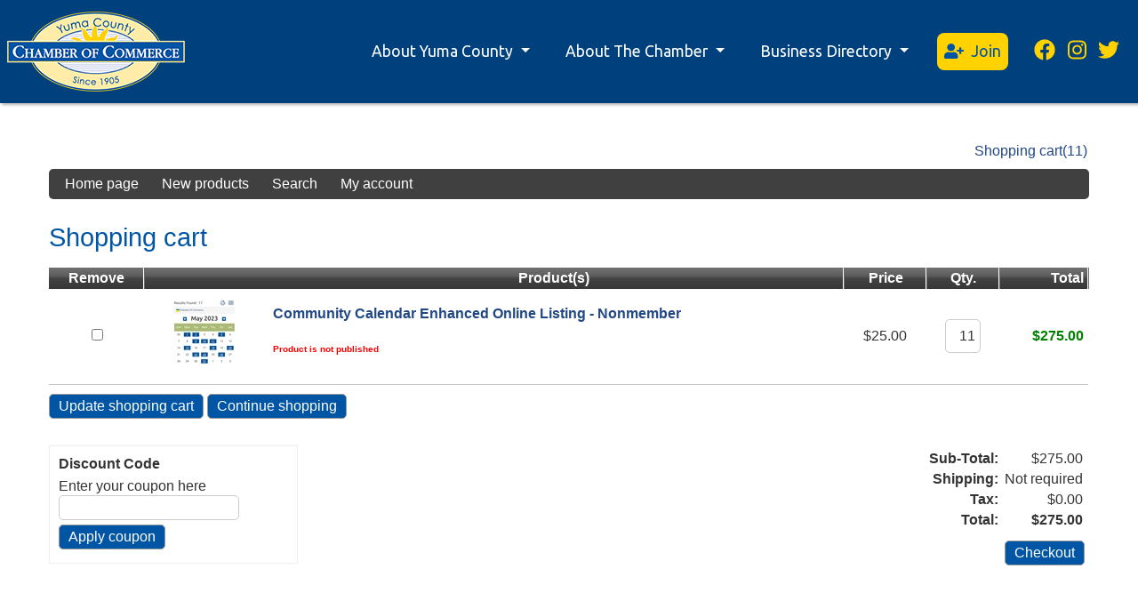

--- FILE ---
content_type: text/html; charset=utf-8
request_url: https://members.yumachamber.org/store/cart
body_size: 8813
content:

<!doctype html>
<html lang="en">
	<head>
<!-- start injected HTML (CCID=3378) -->
<!-- page template: https://www.yumachamber.org/cm_temp.html -->
<!-- link for  not inserted -->
<!-- link for rss not inserted -->
<!-- end injected HTML -->

		<meta charset="utf-8">
		<meta name="viewport" content="width=device-width, initial-scale=1, shrink-to-fit=no">
		
		
		<title>Store. Shopping Cart - Yuma County Chamber of Commerce - Yuma Arizona</title>
		<base href="https://www.yumachamber.org/">

		<!-- Stylesheets -->
		<link rel="stylesheet" href="/includes/css/styles.min.css">
		<link rel="stylesheet" href="/vendor/slick/slick.min.css">
    	<link rel="stylesheet" href="/vendor/slick/slick-theme.min.css">
   		
		<!-- Custom fonts for this template -->
		<link rel="preconnect" href="https://fonts.googleapis.com">
		<link rel="preconnect" href="https://fonts.gstatic.com" crossorigin>
		<link href="https://fonts.googleapis.com/css2?family=Poppins:wght@200;300;400;500;600&family=Ubuntu:wght@300;400;500;700&display=swap" rel="stylesheet">
		<!-- Important Scripts -->
		
		<!-- favicons -->
		<link rel="apple-touch-icon" sizes="180x180" href="/apple-touch-icon.png">
<link rel="icon" type="image/png" sizes="32x32" href="/favicon-32x32.png">
<link rel="icon" type="image/png" sizes="16x16" href="/favicon-16x16.png">
<link rel="manifest" href="/site.webmanifest">
<link rel="mask-icon" href="/safari-pinned-tab.svg" color="#0b4f98">
<meta name="msapplication-TileColor" content="#2b5797">
<meta name="theme-color" content="#ffffff">

		<!-- Social tags -->
		    <meta property="og:image" content="https://www.yumachamber.org/chamber-OG.png">
    <meta property="og:image:width" content="1200">
    <meta property="og:image:height" content="630">
    <meta property="og:type" content="website">
    <meta property="og:url" content="https://www.yumachamber.org/cm_temp.html">
    <meta property="og:title" content="Yuma County Chamber of Commerce - Yuma Arizona">
    <meta property="og:site_name" content="Yuma County Chamber of Commerce - Yuma Arizona">
    <meta property="og:description" content="Connecting Partners, Fostering Opportunities. Since 1905, the Yuma County Chamber of Commerce has been the business voice of Greater Yuma. We serve the City of Yuma, Wellton, San Luis, Somerton, and the Cocopah and Quechan Indian Nations.">
		    <meta property="twitter:card" content="summary_large_image">
    <meta property="twitter:image:alt" content="Yuma County Chamber of Commerce - Yuma Arizona">
		<!-- Clarity tracking code for https://www.yumachamber.org/ --><script>    (function(c,l,a,r,i,t,y){        c[a]=c[a]||function(){(c[a].q=c[a].q||[]).push(arguments)};        t=l.createElement(r);t.async=1;t.src="https://www.clarity.ms/tag/"+i+"?ref=bwt";        y=l.getElementsByTagName(r)[0];y.parentNode.insertBefore(t,y);    })(window, document, "clarity", "script", "7ch2egeg80");</script>
	<link href="https://members.yumachamber.org/store/Common/Style?_=638956219095800000" rel="stylesheet" type="text/css" />
<link href="https://members.yumachamber.org/store/Content/smoothness/jquery-ui.css" rel="stylesheet" type="text/css" />
<script src="https://members.yumachamber.org/store/bundles/scripts/x1xntus2jfznw5u3rvd5ldmresi0l_p3j5xuq2cqsuo1.js?v=wZN5D2WNAUX-xp1rdRvZTy7izI-BdWhebXS2LGpwkwM1" type="text/javascript"></script>
    <!--Powered by nopCommerce - http://www.nopCommerce.com-->
    <!--Copyright (c) 2008-2013-->
    <script type="text/javascript">
        var MNI = MNI || {};
        MNI.BaseUrl = 'https://members.yumachamber.org';
        MNI.jQuery = jQuery.noConflict(true);
        MNI.jQuery.fn.extend({
            live: function (event, callback) {
                if (this.selector) {
                    jQuery(document).on(event, this.selector, callback);
                }
                return this;
            }
        });
    </script>
    <script src='https://www.google.com/recaptcha/api.js'></script>
    <script type="text/javascript">

        // Recaptcha fix for IOS
        var HEADER_HEIGHT = 0;
        var isIOS = /iPhone|iPad|iPod/i.test(navigator.userAgent);
        var grecaptchaPosition;

        var isScrolledIntoView = function (elem) {
            var elemRect = elem.getBoundingClientRect();
            var isVisible = (elemRect.top - HEADER_HEIGHT >= 0 && elemRect.bottom <= window.innerHeight);
            return isVisible;
        };

        var onReCaptchaSuccess = function () {
            if (isIOS && grecaptchaPosition !== undefined) {
                window.scrollTo(0, grecaptchaPosition);
            }
        };

        MNI.jQuery(function ($) {

            if (isIOS) {
                var recaptchaElements = document.querySelectorAll('.g-recaptcha');

                window.addEventListener('scroll', function () {
                    Array.prototype.forEach.call(recaptchaElements, function (element) {
                        if (isScrolledIntoView(element)) {
                            grecaptchaPosition = document.documentElement.scrollTop || document.body.scrollTop;
                        }
                    });
                }, false);
            }

        });
    </script>
</head>
	<body>
		<nav class="navbar navbar-expand-lg custom-nav p-0 bg-primary-dark">
			<a class="navbar-brand" href="/index.html"><img src="/img/chamber-logo-200px.png" class="m-2 nav-logo"></a>
			<button class="navbar-toggler custom-toggler" type="button" data-toggle="collapse" data-target="#navbarSupportedContent" aria-controls="navbarSupportedContent" aria-expanded="false" aria-label="Toggle navigation">
				<span class="navbar-toggler-icon"></span>
			</button>

			<div class="collapse navbar-collapse" id="navbarSupportedContent">
				<ul class="navbar-nav ml-auto">
					<li class="nav-item dropdown">
						<a class="nav-link text-center dropdown-toggle" href="#" id="navbarDropdown" role="button" data-toggle="dropdown" aria-haspopup="true" aria-expanded="false">
							About Yuma County
						</a>
						<div class="dropdown-menu about-yuma scale-up-ver-top" aria-labelledby="navbarDropdown">
							<div class="row">
								<div class="col-sm-6 divider">
									<p class=" dropdown-header"><strong>Welcome to Yuma</strong></p>
									<a class="dropdown-item" href="/county-agencies-links.html">County Agencies &amp; Links</a>
									<a class="dropdown-item" href="/things-to-do.html">Things to Do</a>
									<a class="dropdown-item" href="/life-in-yuma-county.html">Life in Yuma County</a>
									<a class="dropdown-item" href="/relocation-information.html">Relocating to Yuma County</a>


									<p class=" dropdown-header"><strong>Cities in Yuma County</strong></p>
									<a class="dropdown-item" href="/yuma.html">Yuma</a>
									<a class="dropdown-item" href="/san-luis.html">San Luis</a>
									<a class="dropdown-item" href="/somerton.html">Somerton</a>
									<a class="dropdown-item" href="/wellton.html">Wellton</a>
								</div>
								<div class="col-sm-6">
									<p class=" dropdown-header"><strong>Business &amp; Economy</strong></p>
									<a class="dropdown-item" href="/local-industry.html">Local Industry</a>
									<a class="dropdown-item" href="/moving-your-business-to-yuma-county.html">Moving Your Business<br> to Yuma County</a>
									<a class="dropdown-item" href="/employment.html">Employment</a>
								</div>
							</div>
						</div>
					</li>
					<li class="nav-item dropdown">
						<a class="nav-link text-center dropdown-toggle" href="#" id="navbarDropdownAbout" role="button" data-toggle="dropdown" aria-haspopup="true" aria-expanded="false">
							About The Chamber
						</a>
						<div class="dropdown-menu about-the-chamber scale-up-ver-top" aria-labelledby="navbarDropdownAbout">
							<div class="row">
								<div class="col-sm-6 divider">
									<p class=" dropdown-header"><strong>Member Benefits</strong></p>
									<a class="dropdown-item" href="/benefits-at-a-glance.html">Benefits at a Glance</a>
									<a class="dropdown-item" href="/marketing-opportunities.html">Marketing Opportunities</a>
									<a class="dropdown-item" href="/networking-opportunities.html">Networking Opportunities</a>
									<a class="dropdown-item" href="/publications.html">Our Publications</a>

									<p class=" dropdown-header"><strong>Programs &amp; Events</strong></p>
									<a class="dropdown-item" href="https://members.yumachamber.org/events/calendar/">Calendar of Events</a>
									<a class="dropdown-item" href="/signature-events.html">Signature Events</a>
									<a class="dropdown-item" href="/community-programs.html">Community Programs</a>
									<a class="dropdown-item" href="/awards.html">Chamber Awards</a>
								</div>
								<div class="col-sm-6">
									<p class=" dropdown-header"><strong>About Us</strong></p>
									<a class="dropdown-item" href="/about-us.html">Chamber Mission</a>
									<a class="dropdown-item" href="/articles.html">Chamber News</a>
									<a class="dropdown-item" href="/board-staff.html">Staff and Board of Directors</a>
									<a class="dropdown-item" href="/committees.html">Committees</a>
									<a class="dropdown-item" href="/contact-us.html">Contact Us</a>
									<hr>
									<a class="dropdown-item" href="https://members.yumachamber.org/login/">Member Login</a>
									<a class="dropdown-item" href="https://members.yumachamber.org/store/">Chamber Store</a>
								</div>
							</div>
						</div>
					</li>
					<li class="nav-item dropdown">
						<a class="nav-link text-center dropdown-toggle" id="navbarDropdownDirectory" role="button" data-toggle="dropdown" aria-haspopup="true" aria-expanded="false">
							Business Directory
						</a>
						<div class="dropdown-menu about-the-chamber scale-up-ver-top" aria-labelledby="navbarDropdownDirectory">
							<div class="row">
								<div class="col-sm-6">
									<a class="dropdown-item" href="/featured-businesses.html">Featured Businesses</a>
									<a class="dropdown-item" href="https://members.yumachamber.org/list/">Business Search</a>
									<a class="dropdown-item" href="/community-contacts.html">Community Contacts</a>
									<a class="dropdown-item" href="/business-directory.html">Business Directory PDF</a>
								</div>
							</div>
						</div>
					</li>
					<li class="nav-item last-dropdown">
						<a class="nav-link text-center join-link" href="https://members.yumachamber.org/member/newmemberapp/">
							<i class="fas fa-user-plus mr-1"></i> Join
						</a>
					</li>
					<li>
						<div class="nav-social-container d-flex h-100 mr-0 mb-3 mb-lg-0 mr-lg-3">
							<div class="my-auto mx-auto">
								<ul class="list-unstyled list-inline nav-social-list">
									<li><a target="_blank" href="https://www.facebook.com/YumaCountyChamberofCommerce"><i class="fab fa-facebook nav-social"></i></a></li>
									<li><a target="_blank" href="https://www.instagram.com/yumachamberofcommerce/"><i class="fab fa-instagram nav-social"></i></a></li>
									<li><a target="_blank" href="https://twitter.com/YumaChamber"><i class="fab fa-twitter nav-social"></i></a></li>
								</ul>
							</div>
						</div>
					</li>
				</ul>
			</div>
		</nav>
		<div class="buffer d-none d-lg-block" style="height: 150px"></div>

		<div class="container">
			<div class="row">
				<div class="col-12 mb-5 pb-5">
<!-- END HEADER -->
<!-- content -->
    <div id="mn-content" class="mn-module-store mn-reset">
        



<div id="dialog-notifications-success" title="Notification" style="display:none;">
</div>
<div id="dialog-notifications-error" title="Error" style="display:none;">
</div>
<div id="bar-notification" class="bar-notification">
    <img src="https://members.yumachamber.org/store/Content/Images/ico-close-notification-bar.png" class="close" alt="Close" title="Close" />
</div>


<div class="master-wrapper-page">
    
    <div class="master-wrapper-content">
        <script type="text/javascript">
            AjaxCart.init(false, '.header-links .cart-qty', '.header-links .wishlist-qty', '#flyout-cart');
        </script>
        <div class="header">
    
    <div class="header-links-wrapper">
        <div class="header-links">
    <ul>
        
            <li id="topcartlink"><a href="https://members.yumachamber.org/store/cart" class="ico-cart">Shopping cart</a>
                <a href="https://members.yumachamber.org/store/cart" class="cart-qty">(11)</a>
            </li>
        
    </ul>
        <script type="text/javascript">
        (function ($) {
            $('#topcartlink').live('mouseenter', function () {
                $('#flyout-cart').addClass('active');
            });
            $('#topcartlink').live('mouseleave', function () {
                $('#flyout-cart').removeClass('active');
            });
            $('#flyout-cart').live('mouseenter', function () {
                $('#flyout-cart').addClass('active');
            });
            $('#flyout-cart').live('mouseleave', function () {
                $('#flyout-cart').removeClass('active');
            });
        })(MNI.jQuery);
        </script>
</div>

        <div id="flyout-cart">
    <div class="mini-shopping-cart">
        <div class="count">
There are <a href="https://members.yumachamber.org/store/cart" class="items">11 items</a> in your cart.        </div>
            <div class="items">
                <table>
                        <col width="1" />
                    <col />
                    <tbody>
                            <tr class="item first">
                                    <td class="picture">
                                        <a href="https://members.yumachamber.org/store/community-calendar-enhanced-online-listing-nonmember" title="Show details for Community Calendar Enhanced Online Listing - Nonmember">
                                            <img alt="Picture of Community Calendar Enhanced Online Listing - Nonmember" src="https://chambermaster.blob.core.windows.net/store/3378/images/25/community-calendar-enhanced-online-listing-nonmember_47.jpeg" title="Show details for Community Calendar Enhanced Online Listing - Nonmember" />
                                        </a>
                                    </td>
                                <td class="product">
                                    <div class="name">
                                            <a href="https://members.yumachamber.org/store/community-calendar-enhanced-online-listing-nonmember">Community Calendar Enhanced Online Listing - Nonmember</a>
                                    </div>
                                    <div class="clear">
                                    </div>
                                    <div class="price">Unit price: $25.00</div>
                                    <div class="clear">
                                    </div>
                                    <div class="quantity">Quantity: 11</div>
                                </td>
                            </tr>
                    </tbody>
                </table>
            </div>
            <div class="clear">
            </div>
            <div class="totals">Sub-Total: $275.00</div>
            <div class="clear">
            </div>
            <div class="buttons">
                    <input type="button" value="Go to cart" class="button-1 cart-button" onclick="setLocation('https://members.yumachamber.org/store/cart')" />
                                    <input type="button" value="Checkout" class="button-1 checkout-button" onclick="setLocation('https://members.yumachamber.org/store/checkout')" />
            </div>
    </div>
</div>

    </div>
    <div class="clear"></div>
</div>

        <div class="header-menu">
            <ul class="top-menu">
    
    <li><a href="https://members.yumachamber.org/store/">Home page</a></li>
        <li><a href="https://members.yumachamber.org/store/newproducts">New products</a></li>
            <li><a href="https://members.yumachamber.org/store/search">Search</a> </li>
    <li><a href="https://members.yumachamber.org/store/customer/info">My account</a></li>
        
</ul>

            <div class="clear"></div>
        </div>
        
        
        <div class="ajax-loading-block-window" style="display: none">
            <div class="loading-image">
            </div>
        </div>
        <div class="master-wrapper-main">
            
<div class="center-1">
    
    
<div class="page shopping-cart-page">
    <div class="page-title">
        <h1>Shopping cart</h1>
    </div>
    <div class="clear">
    </div>
    <div class="page-body">
        <div class="order-summary-content">
    
    
    <div class="clear">
    </div>
<form action="https://members.yumachamber.org/store/cart" enctype="multipart/form-data" method="post">        <table class="cart">
                <col width="1" />
                                        <col width="1" />
            <col />
            <col width="1" />
            <col width="1" />
            <col width="1" />
            <thead>
                <tr class="cart-header-row">
                        <th>
                            Remove
                        </th>
                                                                <th class="picture"></th>
                    <th>
                        Product(s)
                    </th>
                    <th>
                        Price
                    </th>
                    <th>
                        Qty.
                    </th>
                    <th class="end">
                        Total
                    </th>
                </tr>
            </thead>
            <tbody>
                    <tr class="cart-item-row">
                            <td>
                                <input type="checkbox" name="removefromcart" value="125" />
                            </td>
                                                                            <td class="productpicture">
                                <img alt="Picture of Community Calendar Enhanced Online Listing - Nonmember" src="https://chambermaster.blob.core.windows.net/store/3378/images/25/community-calendar-enhanced-online-listing-nonmember_80.jpeg" title="Show details for Community Calendar Enhanced Online Listing - Nonmember" />
                            </td>
                        <td class="product">
                                <a href="https://members.yumachamber.org/store/community-calendar-enhanced-online-listing-nonmember" title="View details">Community Calendar Enhanced Online Listing - Nonmember</a>
                                                                                                                    <div class="message-error">
                                    <ul>
                                            <li>Product is not published</li>
                                    </ul>
                                </div>
                        </td>
                        <td class="nobr">
                            <span class="product-unit-price">$25.00</span>
                        </td>
                        <td class="nobr">
                                <input name="itemquantity125" type="text" value="11" class="qty-input" />
                        </td>
                        <td class="nobr end">
                            <span class="product-subtotal">$275.00</span>
                        </td>
                    </tr>
            </tbody>
        </table>
        <div class="clear">
        </div>
        <div>
                <div class="common-buttons">
                    <input type="submit" name="updatecart" value="Update shopping cart" class="button-2 update-cart-button" />
                    <input type="submit" name="continueshopping" value="Continue shopping" class="button-2 continue-shopping-button" />
                    <input type="submit" name="startcheckout" value="startcheckout" id="startcheckout"
                        style="display: none;" />
                </div>                    
                <div class="clear">
                </div>
                <div class="clear">
                </div>
        </div>
        <div class="clear">
        </div>
        <div class="cart-footer">
            <div class="clear">
            </div>
            <div class="totals">
                <div class="total-info">
    <table class="cart-total">
        <tbody>
            <tr>
                <td class="cart-total-left">
                    <span class="nobr">Sub-Total:</span>
                </td>
                <td class="cart-total-right">
                    <span class="nobr"><span class="product-price">$275.00</span> </span>
                </td>
            </tr>
            <tr>
                <td class="cart-total-left">
                    <span class="nobr">
                        Shipping:</span>
                </td>
                <td class="cart-total-right">
                    <span class="nobr">
                            <span>Not required</span>
                    </span>
                </td>
            </tr>
                                        <tr>
                    <td class="cart-total-left">
                        <span class="nobr">Tax: </span>
                    </td>
                    <td class="cart-total-right">
                        <span class="nobr"><span class="product-price">$0.00</span> </span>
                    </td>
                </tr>
                                    <tr>
                <td class="cart-total-left">
                    <span class="nobr">
                        Total:</span>
                </td>
                <td class="cart-total-right">
                    <span class="nobr">
                            <span class="product-price order-total"><strong>$275.00</strong></span>
                    </span>
                </td>
            </tr>
        </tbody>
    </table>
</div>

                    <div class="clear">
                    </div>
                    <div class="clear">
                    </div>
                    <div class="checkout-buttons">
                            <script type="text/javascript">
                                MNI.jQuery(document).ready(function ($) {
                                    $('#checkout').click(function () {
                                        //terms of services
                                        var termOfServiceOk = true;
                                        if (termOfServiceOk) {
                                            $('#startcheckout').trigger("click");
                                        }
                                    });
                                });
                            </script>
                            <button type="button" id="checkout" name="checkout" class="button-1 checkout-button" onclick="startcheckout(); return false;" >
                                <span>Checkout</span>
                            </button>
                    </div>
            </div>
            <div class="cart-collaterals">
                    <div class="deals">
                            <div class="coupon-box">
        <div class="title">
            <strong>Discount Code</strong>
        </div>
        <div class="hint">
            Enter your coupon here
        </div>
        <div class="coupon-code">
            <input name="discountcouponcode" type="text" class="discount-coupon-code" />&nbsp;
            <input type="submit" name="applydiscountcouponcode" value="Apply coupon" class="button-2 apply-discount-coupon-code-button" />
        </div>
            </div>

                        
                    </div>
            </div>
            <div class="clear">
            </div>
        </div>
</form>        <div class="addon-buttons">
            
            
        </div>
    
</div>

    </div>
</div>

    
</div>

        </div>
        
        
    </div>
    
<div class="footer">
    
    

    <div class="footer-store-theme">
        
    </div>
    
    
</div>

</div>


    </div>
<!-- end content -->
<!-- START FOOTER -->
<div class="row">
						<div class="col-12 mx-auto content-width">
							<div class="row p-3">
								<!-- note, slick carousel always causes horizontal scroll so overflow hidden is applied-->
								<div class="col-12 py-3 text-center text-lg-left" style="overflow-x:hidden">
									<div class="row py-3 ad-slider">
									</div>
								</div>
							</div>
						</div>
					</div>
				</div>
			</div>
		</div>

		<footer class="alt-footer">
			<div class="container-fluid footer-container">
				<div class="row">
					<div class="col mx-auto text-center footer-logo">
						<img src="/img/chamber-logo-footer.png" width="300px">
					</div>
				</div>

				<div class="row mt-5">
					<div class="col-12 text-center footer-links-1">
						<ul class="list-unstyled mt-2">
							<li><a href="/business-directory.html" class="link-1"><i class="far fa-users"></i> Business Directory</a><br></li>
							<li><a href="https://members.yumachamber.org/events/calendar/" class="link-3"><i class="far fa-calendar-alt"></i> Events</a><br></li>
							<li><a href="/about-us.html" class="link-1"><i class="far fa-newspaper"></i> About The Chamber</a><br></li>
							<li><a href="/contact-us.html" class="link-3"><i class="far fa-at"></i> Contact Us</a><br></li>
							<li><a href="https://members.yumachamber.org/login/" class="link-4"><i class="fas fa-external-link-alt"></i> Member Login</a><br></li>
						</ul>
					</div>
				</div>

				<div class="row p-lg-5">
					<div class="col-12">
						<div class="row content-width mx-auto">
							<div class="col-lg-6 text-center mx-auto mb-5">
								<div class="row get-social text-white text-center mx-auto">
									<div class="col-7 mx-auto bg-brand-primary" style="margin-top: -14px;">
										<h4><strong>STAY UPDATED:</strong></h4>
									</div>
									<div class="col-12 pt-2 pb-4">
										<!-- Button trigger modal -->
										<div class="fake-form" data-toggle="modal" data-target="#signupModal"><p class="text-medium">example@email.com</p></div>
										<!-- Modal -->
										<div class="modal fade" id="signupModal" tabindex="-1" aria-labelledby="signupModalLabel" aria-hidden="true">
										  <div class="modal-dialog">
										    <div class="modal-content">
										      <div class="modal-header">
										        <h5 class="modal-title text-dark" id="signupModalLabel">STAY UPDATED!</h5>
										        <button type="button" class="close" data-dismiss="modal" aria-label="Close">
										          <span aria-hidden="true">&times;</span>
										        </button>
										      </div>
										      <div class="modal-body">
										        <!-- Begin Constant Contact Inline Form Code -->
														<div class="ctct-inline-form" data-form-id="d8989c3e-32dc-417d-b8be-c495c511911c"></div>
														<!-- End Constant Contact Inline Form Code -->
										      </div>
										    </div>
										  </div>
										</div>
									</div>
								</div>
							</div>

							<div class="col-lg-4 mx-auto">
								<div class="row get-social text-white text-center mx-auto mb-5">
									<div class="col-8 mx-auto bg-brand-primary" style="margin-top: -14px;">
										<h4><strong>GET SOCIAL!</strong></h4>
									</div>
									<div class="col-12">
										<ul class="list-unstyled list-inline">
											<li><a href="https://www.facebook.com/YumaCountyChamberofCommerce" target="_blank" class="mx-2 social-link-footer"><i class="fab fa-facebook fa-2x"></i></a></li>
											<li><a href="https://www.instagram.com/yumachamberofcommerce/" target="_blank" class="mx-2 social-link-footer"><i class="fab fa-instagram fa-2x"></i></a></li>
											<li><a href="https://twitter.com/YumaChamber" target="_blank" class="mx-2 social-link-footer"><i class="fab fa-twitter fa-2x"></i></a></li>
										</ul>
									</div>
								</div>
							</div>
						</div>
					</div>
				</div>
			</div><!--end container-->
			<div class="container-fluid">
				<div class="row p-0 bg-primary-dark justify-content-around text-white align-items-center">
					<div class="col-5">
						<small>&copy; 2021 Yuma County Chamber of Commerce All Rights Reserved.</small>
					</div>
					<div class="col-3 text-center bg-brand-primary p-3">
						<small>Site Developed by <a href="https://www.mgmdesign.com/" class="footer-link" target="_blank">MGM Design</a></small>
					</div>
				</div>
			</div>
		</footer>

		<!-- Scroll to Top Button (Only visible on small and extra-small screen sizes) -->
		<div class="scroll-to-top d-lg-none position-fixed ">
			<a class="js-scroll-trigger d-block text-center text-white rounded" href="#page-top">
				<i class="fa fa-chevron-up"></i>
			</a>
		</div>

		<!-- Bootstrap core JavaScript -->
		<script src="/vendor/jquery/jquery.min.js"></script>
		<script src="/vendor/bootstrap/js/bootstrap.min.js"></script>

		<!-- Plugin JavaScript -->
		<script defer src="/vendor/font-awesome/js/all.min.js"></script>
		<script src="/vendor/slick/slick.min.js"></script>

		<!-- Begin Constant Contact Active Forms -->
		<script> var _ctct_m = "e6afc34547845b09cc4ff06d09ecdd2d"; </script>
		<script id="signupScript" src="//static.ctctcdn.com/js/signup-form-widget/current/signup-form-widget.min.js" async defer></script>
		<!-- End Constant Contact Active Forms -->

		<!-- Custom scripts for this template -->
		<script src="/includes/js/site.min.js"></script>
		<script src="/includes/js/banners.min.js"></script>

		<script type="text/javascript">
        $(window).scroll(function() {

            var scroll = $(window).scrollTop();

            if (scroll >= 200) {
              $(".top-links").addClass("scroll-top-links");
              $(".custom-nav").addClass("scroll-nav");
              $(".nav-logo").addClass("scroll-logo");
            }
            else {
              $(".top-links").removeClass("scroll-top-links");
              $(".custom-nav").removeClass("scroll-nav");
              $(".nav-logo").removeClass("scroll-logo");
            }
        });
    	</script>

						<!--PUT TRACKING CODES HERE-->
<!-- Global site tag (gtag.js) - Google Analytics -->
<script async src="https://www.googletagmanager.com/gtag/js?id=G-B96HWJ8KSG"></script>
<script>
  window.dataLayer = window.dataLayer || [];
  function gtag(){dataLayer.push(arguments);}
  gtag('js', new Date());

  gtag('config', 'G-B96HWJ8KSG');
</script>
	</body>
</html>




--- FILE ---
content_type: text/html; charset=utf-8
request_url: https://www.google.com/recaptcha/api2/anchor?ar=1&k=6LfHrSkUAAAAAPnKk5cT6JuKlKPzbwyTYuO8--Vr&co=aHR0cHM6Ly9tZW1iZXJzLnl1bWFjaGFtYmVyLm9yZzo0NDM.&hl=en&v=PoyoqOPhxBO7pBk68S4YbpHZ&size=invisible&anchor-ms=20000&execute-ms=30000&cb=vqunt1pq6dx
body_size: 49479
content:
<!DOCTYPE HTML><html dir="ltr" lang="en"><head><meta http-equiv="Content-Type" content="text/html; charset=UTF-8">
<meta http-equiv="X-UA-Compatible" content="IE=edge">
<title>reCAPTCHA</title>
<style type="text/css">
/* cyrillic-ext */
@font-face {
  font-family: 'Roboto';
  font-style: normal;
  font-weight: 400;
  font-stretch: 100%;
  src: url(//fonts.gstatic.com/s/roboto/v48/KFO7CnqEu92Fr1ME7kSn66aGLdTylUAMa3GUBHMdazTgWw.woff2) format('woff2');
  unicode-range: U+0460-052F, U+1C80-1C8A, U+20B4, U+2DE0-2DFF, U+A640-A69F, U+FE2E-FE2F;
}
/* cyrillic */
@font-face {
  font-family: 'Roboto';
  font-style: normal;
  font-weight: 400;
  font-stretch: 100%;
  src: url(//fonts.gstatic.com/s/roboto/v48/KFO7CnqEu92Fr1ME7kSn66aGLdTylUAMa3iUBHMdazTgWw.woff2) format('woff2');
  unicode-range: U+0301, U+0400-045F, U+0490-0491, U+04B0-04B1, U+2116;
}
/* greek-ext */
@font-face {
  font-family: 'Roboto';
  font-style: normal;
  font-weight: 400;
  font-stretch: 100%;
  src: url(//fonts.gstatic.com/s/roboto/v48/KFO7CnqEu92Fr1ME7kSn66aGLdTylUAMa3CUBHMdazTgWw.woff2) format('woff2');
  unicode-range: U+1F00-1FFF;
}
/* greek */
@font-face {
  font-family: 'Roboto';
  font-style: normal;
  font-weight: 400;
  font-stretch: 100%;
  src: url(//fonts.gstatic.com/s/roboto/v48/KFO7CnqEu92Fr1ME7kSn66aGLdTylUAMa3-UBHMdazTgWw.woff2) format('woff2');
  unicode-range: U+0370-0377, U+037A-037F, U+0384-038A, U+038C, U+038E-03A1, U+03A3-03FF;
}
/* math */
@font-face {
  font-family: 'Roboto';
  font-style: normal;
  font-weight: 400;
  font-stretch: 100%;
  src: url(//fonts.gstatic.com/s/roboto/v48/KFO7CnqEu92Fr1ME7kSn66aGLdTylUAMawCUBHMdazTgWw.woff2) format('woff2');
  unicode-range: U+0302-0303, U+0305, U+0307-0308, U+0310, U+0312, U+0315, U+031A, U+0326-0327, U+032C, U+032F-0330, U+0332-0333, U+0338, U+033A, U+0346, U+034D, U+0391-03A1, U+03A3-03A9, U+03B1-03C9, U+03D1, U+03D5-03D6, U+03F0-03F1, U+03F4-03F5, U+2016-2017, U+2034-2038, U+203C, U+2040, U+2043, U+2047, U+2050, U+2057, U+205F, U+2070-2071, U+2074-208E, U+2090-209C, U+20D0-20DC, U+20E1, U+20E5-20EF, U+2100-2112, U+2114-2115, U+2117-2121, U+2123-214F, U+2190, U+2192, U+2194-21AE, U+21B0-21E5, U+21F1-21F2, U+21F4-2211, U+2213-2214, U+2216-22FF, U+2308-230B, U+2310, U+2319, U+231C-2321, U+2336-237A, U+237C, U+2395, U+239B-23B7, U+23D0, U+23DC-23E1, U+2474-2475, U+25AF, U+25B3, U+25B7, U+25BD, U+25C1, U+25CA, U+25CC, U+25FB, U+266D-266F, U+27C0-27FF, U+2900-2AFF, U+2B0E-2B11, U+2B30-2B4C, U+2BFE, U+3030, U+FF5B, U+FF5D, U+1D400-1D7FF, U+1EE00-1EEFF;
}
/* symbols */
@font-face {
  font-family: 'Roboto';
  font-style: normal;
  font-weight: 400;
  font-stretch: 100%;
  src: url(//fonts.gstatic.com/s/roboto/v48/KFO7CnqEu92Fr1ME7kSn66aGLdTylUAMaxKUBHMdazTgWw.woff2) format('woff2');
  unicode-range: U+0001-000C, U+000E-001F, U+007F-009F, U+20DD-20E0, U+20E2-20E4, U+2150-218F, U+2190, U+2192, U+2194-2199, U+21AF, U+21E6-21F0, U+21F3, U+2218-2219, U+2299, U+22C4-22C6, U+2300-243F, U+2440-244A, U+2460-24FF, U+25A0-27BF, U+2800-28FF, U+2921-2922, U+2981, U+29BF, U+29EB, U+2B00-2BFF, U+4DC0-4DFF, U+FFF9-FFFB, U+10140-1018E, U+10190-1019C, U+101A0, U+101D0-101FD, U+102E0-102FB, U+10E60-10E7E, U+1D2C0-1D2D3, U+1D2E0-1D37F, U+1F000-1F0FF, U+1F100-1F1AD, U+1F1E6-1F1FF, U+1F30D-1F30F, U+1F315, U+1F31C, U+1F31E, U+1F320-1F32C, U+1F336, U+1F378, U+1F37D, U+1F382, U+1F393-1F39F, U+1F3A7-1F3A8, U+1F3AC-1F3AF, U+1F3C2, U+1F3C4-1F3C6, U+1F3CA-1F3CE, U+1F3D4-1F3E0, U+1F3ED, U+1F3F1-1F3F3, U+1F3F5-1F3F7, U+1F408, U+1F415, U+1F41F, U+1F426, U+1F43F, U+1F441-1F442, U+1F444, U+1F446-1F449, U+1F44C-1F44E, U+1F453, U+1F46A, U+1F47D, U+1F4A3, U+1F4B0, U+1F4B3, U+1F4B9, U+1F4BB, U+1F4BF, U+1F4C8-1F4CB, U+1F4D6, U+1F4DA, U+1F4DF, U+1F4E3-1F4E6, U+1F4EA-1F4ED, U+1F4F7, U+1F4F9-1F4FB, U+1F4FD-1F4FE, U+1F503, U+1F507-1F50B, U+1F50D, U+1F512-1F513, U+1F53E-1F54A, U+1F54F-1F5FA, U+1F610, U+1F650-1F67F, U+1F687, U+1F68D, U+1F691, U+1F694, U+1F698, U+1F6AD, U+1F6B2, U+1F6B9-1F6BA, U+1F6BC, U+1F6C6-1F6CF, U+1F6D3-1F6D7, U+1F6E0-1F6EA, U+1F6F0-1F6F3, U+1F6F7-1F6FC, U+1F700-1F7FF, U+1F800-1F80B, U+1F810-1F847, U+1F850-1F859, U+1F860-1F887, U+1F890-1F8AD, U+1F8B0-1F8BB, U+1F8C0-1F8C1, U+1F900-1F90B, U+1F93B, U+1F946, U+1F984, U+1F996, U+1F9E9, U+1FA00-1FA6F, U+1FA70-1FA7C, U+1FA80-1FA89, U+1FA8F-1FAC6, U+1FACE-1FADC, U+1FADF-1FAE9, U+1FAF0-1FAF8, U+1FB00-1FBFF;
}
/* vietnamese */
@font-face {
  font-family: 'Roboto';
  font-style: normal;
  font-weight: 400;
  font-stretch: 100%;
  src: url(//fonts.gstatic.com/s/roboto/v48/KFO7CnqEu92Fr1ME7kSn66aGLdTylUAMa3OUBHMdazTgWw.woff2) format('woff2');
  unicode-range: U+0102-0103, U+0110-0111, U+0128-0129, U+0168-0169, U+01A0-01A1, U+01AF-01B0, U+0300-0301, U+0303-0304, U+0308-0309, U+0323, U+0329, U+1EA0-1EF9, U+20AB;
}
/* latin-ext */
@font-face {
  font-family: 'Roboto';
  font-style: normal;
  font-weight: 400;
  font-stretch: 100%;
  src: url(//fonts.gstatic.com/s/roboto/v48/KFO7CnqEu92Fr1ME7kSn66aGLdTylUAMa3KUBHMdazTgWw.woff2) format('woff2');
  unicode-range: U+0100-02BA, U+02BD-02C5, U+02C7-02CC, U+02CE-02D7, U+02DD-02FF, U+0304, U+0308, U+0329, U+1D00-1DBF, U+1E00-1E9F, U+1EF2-1EFF, U+2020, U+20A0-20AB, U+20AD-20C0, U+2113, U+2C60-2C7F, U+A720-A7FF;
}
/* latin */
@font-face {
  font-family: 'Roboto';
  font-style: normal;
  font-weight: 400;
  font-stretch: 100%;
  src: url(//fonts.gstatic.com/s/roboto/v48/KFO7CnqEu92Fr1ME7kSn66aGLdTylUAMa3yUBHMdazQ.woff2) format('woff2');
  unicode-range: U+0000-00FF, U+0131, U+0152-0153, U+02BB-02BC, U+02C6, U+02DA, U+02DC, U+0304, U+0308, U+0329, U+2000-206F, U+20AC, U+2122, U+2191, U+2193, U+2212, U+2215, U+FEFF, U+FFFD;
}
/* cyrillic-ext */
@font-face {
  font-family: 'Roboto';
  font-style: normal;
  font-weight: 500;
  font-stretch: 100%;
  src: url(//fonts.gstatic.com/s/roboto/v48/KFO7CnqEu92Fr1ME7kSn66aGLdTylUAMa3GUBHMdazTgWw.woff2) format('woff2');
  unicode-range: U+0460-052F, U+1C80-1C8A, U+20B4, U+2DE0-2DFF, U+A640-A69F, U+FE2E-FE2F;
}
/* cyrillic */
@font-face {
  font-family: 'Roboto';
  font-style: normal;
  font-weight: 500;
  font-stretch: 100%;
  src: url(//fonts.gstatic.com/s/roboto/v48/KFO7CnqEu92Fr1ME7kSn66aGLdTylUAMa3iUBHMdazTgWw.woff2) format('woff2');
  unicode-range: U+0301, U+0400-045F, U+0490-0491, U+04B0-04B1, U+2116;
}
/* greek-ext */
@font-face {
  font-family: 'Roboto';
  font-style: normal;
  font-weight: 500;
  font-stretch: 100%;
  src: url(//fonts.gstatic.com/s/roboto/v48/KFO7CnqEu92Fr1ME7kSn66aGLdTylUAMa3CUBHMdazTgWw.woff2) format('woff2');
  unicode-range: U+1F00-1FFF;
}
/* greek */
@font-face {
  font-family: 'Roboto';
  font-style: normal;
  font-weight: 500;
  font-stretch: 100%;
  src: url(//fonts.gstatic.com/s/roboto/v48/KFO7CnqEu92Fr1ME7kSn66aGLdTylUAMa3-UBHMdazTgWw.woff2) format('woff2');
  unicode-range: U+0370-0377, U+037A-037F, U+0384-038A, U+038C, U+038E-03A1, U+03A3-03FF;
}
/* math */
@font-face {
  font-family: 'Roboto';
  font-style: normal;
  font-weight: 500;
  font-stretch: 100%;
  src: url(//fonts.gstatic.com/s/roboto/v48/KFO7CnqEu92Fr1ME7kSn66aGLdTylUAMawCUBHMdazTgWw.woff2) format('woff2');
  unicode-range: U+0302-0303, U+0305, U+0307-0308, U+0310, U+0312, U+0315, U+031A, U+0326-0327, U+032C, U+032F-0330, U+0332-0333, U+0338, U+033A, U+0346, U+034D, U+0391-03A1, U+03A3-03A9, U+03B1-03C9, U+03D1, U+03D5-03D6, U+03F0-03F1, U+03F4-03F5, U+2016-2017, U+2034-2038, U+203C, U+2040, U+2043, U+2047, U+2050, U+2057, U+205F, U+2070-2071, U+2074-208E, U+2090-209C, U+20D0-20DC, U+20E1, U+20E5-20EF, U+2100-2112, U+2114-2115, U+2117-2121, U+2123-214F, U+2190, U+2192, U+2194-21AE, U+21B0-21E5, U+21F1-21F2, U+21F4-2211, U+2213-2214, U+2216-22FF, U+2308-230B, U+2310, U+2319, U+231C-2321, U+2336-237A, U+237C, U+2395, U+239B-23B7, U+23D0, U+23DC-23E1, U+2474-2475, U+25AF, U+25B3, U+25B7, U+25BD, U+25C1, U+25CA, U+25CC, U+25FB, U+266D-266F, U+27C0-27FF, U+2900-2AFF, U+2B0E-2B11, U+2B30-2B4C, U+2BFE, U+3030, U+FF5B, U+FF5D, U+1D400-1D7FF, U+1EE00-1EEFF;
}
/* symbols */
@font-face {
  font-family: 'Roboto';
  font-style: normal;
  font-weight: 500;
  font-stretch: 100%;
  src: url(//fonts.gstatic.com/s/roboto/v48/KFO7CnqEu92Fr1ME7kSn66aGLdTylUAMaxKUBHMdazTgWw.woff2) format('woff2');
  unicode-range: U+0001-000C, U+000E-001F, U+007F-009F, U+20DD-20E0, U+20E2-20E4, U+2150-218F, U+2190, U+2192, U+2194-2199, U+21AF, U+21E6-21F0, U+21F3, U+2218-2219, U+2299, U+22C4-22C6, U+2300-243F, U+2440-244A, U+2460-24FF, U+25A0-27BF, U+2800-28FF, U+2921-2922, U+2981, U+29BF, U+29EB, U+2B00-2BFF, U+4DC0-4DFF, U+FFF9-FFFB, U+10140-1018E, U+10190-1019C, U+101A0, U+101D0-101FD, U+102E0-102FB, U+10E60-10E7E, U+1D2C0-1D2D3, U+1D2E0-1D37F, U+1F000-1F0FF, U+1F100-1F1AD, U+1F1E6-1F1FF, U+1F30D-1F30F, U+1F315, U+1F31C, U+1F31E, U+1F320-1F32C, U+1F336, U+1F378, U+1F37D, U+1F382, U+1F393-1F39F, U+1F3A7-1F3A8, U+1F3AC-1F3AF, U+1F3C2, U+1F3C4-1F3C6, U+1F3CA-1F3CE, U+1F3D4-1F3E0, U+1F3ED, U+1F3F1-1F3F3, U+1F3F5-1F3F7, U+1F408, U+1F415, U+1F41F, U+1F426, U+1F43F, U+1F441-1F442, U+1F444, U+1F446-1F449, U+1F44C-1F44E, U+1F453, U+1F46A, U+1F47D, U+1F4A3, U+1F4B0, U+1F4B3, U+1F4B9, U+1F4BB, U+1F4BF, U+1F4C8-1F4CB, U+1F4D6, U+1F4DA, U+1F4DF, U+1F4E3-1F4E6, U+1F4EA-1F4ED, U+1F4F7, U+1F4F9-1F4FB, U+1F4FD-1F4FE, U+1F503, U+1F507-1F50B, U+1F50D, U+1F512-1F513, U+1F53E-1F54A, U+1F54F-1F5FA, U+1F610, U+1F650-1F67F, U+1F687, U+1F68D, U+1F691, U+1F694, U+1F698, U+1F6AD, U+1F6B2, U+1F6B9-1F6BA, U+1F6BC, U+1F6C6-1F6CF, U+1F6D3-1F6D7, U+1F6E0-1F6EA, U+1F6F0-1F6F3, U+1F6F7-1F6FC, U+1F700-1F7FF, U+1F800-1F80B, U+1F810-1F847, U+1F850-1F859, U+1F860-1F887, U+1F890-1F8AD, U+1F8B0-1F8BB, U+1F8C0-1F8C1, U+1F900-1F90B, U+1F93B, U+1F946, U+1F984, U+1F996, U+1F9E9, U+1FA00-1FA6F, U+1FA70-1FA7C, U+1FA80-1FA89, U+1FA8F-1FAC6, U+1FACE-1FADC, U+1FADF-1FAE9, U+1FAF0-1FAF8, U+1FB00-1FBFF;
}
/* vietnamese */
@font-face {
  font-family: 'Roboto';
  font-style: normal;
  font-weight: 500;
  font-stretch: 100%;
  src: url(//fonts.gstatic.com/s/roboto/v48/KFO7CnqEu92Fr1ME7kSn66aGLdTylUAMa3OUBHMdazTgWw.woff2) format('woff2');
  unicode-range: U+0102-0103, U+0110-0111, U+0128-0129, U+0168-0169, U+01A0-01A1, U+01AF-01B0, U+0300-0301, U+0303-0304, U+0308-0309, U+0323, U+0329, U+1EA0-1EF9, U+20AB;
}
/* latin-ext */
@font-face {
  font-family: 'Roboto';
  font-style: normal;
  font-weight: 500;
  font-stretch: 100%;
  src: url(//fonts.gstatic.com/s/roboto/v48/KFO7CnqEu92Fr1ME7kSn66aGLdTylUAMa3KUBHMdazTgWw.woff2) format('woff2');
  unicode-range: U+0100-02BA, U+02BD-02C5, U+02C7-02CC, U+02CE-02D7, U+02DD-02FF, U+0304, U+0308, U+0329, U+1D00-1DBF, U+1E00-1E9F, U+1EF2-1EFF, U+2020, U+20A0-20AB, U+20AD-20C0, U+2113, U+2C60-2C7F, U+A720-A7FF;
}
/* latin */
@font-face {
  font-family: 'Roboto';
  font-style: normal;
  font-weight: 500;
  font-stretch: 100%;
  src: url(//fonts.gstatic.com/s/roboto/v48/KFO7CnqEu92Fr1ME7kSn66aGLdTylUAMa3yUBHMdazQ.woff2) format('woff2');
  unicode-range: U+0000-00FF, U+0131, U+0152-0153, U+02BB-02BC, U+02C6, U+02DA, U+02DC, U+0304, U+0308, U+0329, U+2000-206F, U+20AC, U+2122, U+2191, U+2193, U+2212, U+2215, U+FEFF, U+FFFD;
}
/* cyrillic-ext */
@font-face {
  font-family: 'Roboto';
  font-style: normal;
  font-weight: 900;
  font-stretch: 100%;
  src: url(//fonts.gstatic.com/s/roboto/v48/KFO7CnqEu92Fr1ME7kSn66aGLdTylUAMa3GUBHMdazTgWw.woff2) format('woff2');
  unicode-range: U+0460-052F, U+1C80-1C8A, U+20B4, U+2DE0-2DFF, U+A640-A69F, U+FE2E-FE2F;
}
/* cyrillic */
@font-face {
  font-family: 'Roboto';
  font-style: normal;
  font-weight: 900;
  font-stretch: 100%;
  src: url(//fonts.gstatic.com/s/roboto/v48/KFO7CnqEu92Fr1ME7kSn66aGLdTylUAMa3iUBHMdazTgWw.woff2) format('woff2');
  unicode-range: U+0301, U+0400-045F, U+0490-0491, U+04B0-04B1, U+2116;
}
/* greek-ext */
@font-face {
  font-family: 'Roboto';
  font-style: normal;
  font-weight: 900;
  font-stretch: 100%;
  src: url(//fonts.gstatic.com/s/roboto/v48/KFO7CnqEu92Fr1ME7kSn66aGLdTylUAMa3CUBHMdazTgWw.woff2) format('woff2');
  unicode-range: U+1F00-1FFF;
}
/* greek */
@font-face {
  font-family: 'Roboto';
  font-style: normal;
  font-weight: 900;
  font-stretch: 100%;
  src: url(//fonts.gstatic.com/s/roboto/v48/KFO7CnqEu92Fr1ME7kSn66aGLdTylUAMa3-UBHMdazTgWw.woff2) format('woff2');
  unicode-range: U+0370-0377, U+037A-037F, U+0384-038A, U+038C, U+038E-03A1, U+03A3-03FF;
}
/* math */
@font-face {
  font-family: 'Roboto';
  font-style: normal;
  font-weight: 900;
  font-stretch: 100%;
  src: url(//fonts.gstatic.com/s/roboto/v48/KFO7CnqEu92Fr1ME7kSn66aGLdTylUAMawCUBHMdazTgWw.woff2) format('woff2');
  unicode-range: U+0302-0303, U+0305, U+0307-0308, U+0310, U+0312, U+0315, U+031A, U+0326-0327, U+032C, U+032F-0330, U+0332-0333, U+0338, U+033A, U+0346, U+034D, U+0391-03A1, U+03A3-03A9, U+03B1-03C9, U+03D1, U+03D5-03D6, U+03F0-03F1, U+03F4-03F5, U+2016-2017, U+2034-2038, U+203C, U+2040, U+2043, U+2047, U+2050, U+2057, U+205F, U+2070-2071, U+2074-208E, U+2090-209C, U+20D0-20DC, U+20E1, U+20E5-20EF, U+2100-2112, U+2114-2115, U+2117-2121, U+2123-214F, U+2190, U+2192, U+2194-21AE, U+21B0-21E5, U+21F1-21F2, U+21F4-2211, U+2213-2214, U+2216-22FF, U+2308-230B, U+2310, U+2319, U+231C-2321, U+2336-237A, U+237C, U+2395, U+239B-23B7, U+23D0, U+23DC-23E1, U+2474-2475, U+25AF, U+25B3, U+25B7, U+25BD, U+25C1, U+25CA, U+25CC, U+25FB, U+266D-266F, U+27C0-27FF, U+2900-2AFF, U+2B0E-2B11, U+2B30-2B4C, U+2BFE, U+3030, U+FF5B, U+FF5D, U+1D400-1D7FF, U+1EE00-1EEFF;
}
/* symbols */
@font-face {
  font-family: 'Roboto';
  font-style: normal;
  font-weight: 900;
  font-stretch: 100%;
  src: url(//fonts.gstatic.com/s/roboto/v48/KFO7CnqEu92Fr1ME7kSn66aGLdTylUAMaxKUBHMdazTgWw.woff2) format('woff2');
  unicode-range: U+0001-000C, U+000E-001F, U+007F-009F, U+20DD-20E0, U+20E2-20E4, U+2150-218F, U+2190, U+2192, U+2194-2199, U+21AF, U+21E6-21F0, U+21F3, U+2218-2219, U+2299, U+22C4-22C6, U+2300-243F, U+2440-244A, U+2460-24FF, U+25A0-27BF, U+2800-28FF, U+2921-2922, U+2981, U+29BF, U+29EB, U+2B00-2BFF, U+4DC0-4DFF, U+FFF9-FFFB, U+10140-1018E, U+10190-1019C, U+101A0, U+101D0-101FD, U+102E0-102FB, U+10E60-10E7E, U+1D2C0-1D2D3, U+1D2E0-1D37F, U+1F000-1F0FF, U+1F100-1F1AD, U+1F1E6-1F1FF, U+1F30D-1F30F, U+1F315, U+1F31C, U+1F31E, U+1F320-1F32C, U+1F336, U+1F378, U+1F37D, U+1F382, U+1F393-1F39F, U+1F3A7-1F3A8, U+1F3AC-1F3AF, U+1F3C2, U+1F3C4-1F3C6, U+1F3CA-1F3CE, U+1F3D4-1F3E0, U+1F3ED, U+1F3F1-1F3F3, U+1F3F5-1F3F7, U+1F408, U+1F415, U+1F41F, U+1F426, U+1F43F, U+1F441-1F442, U+1F444, U+1F446-1F449, U+1F44C-1F44E, U+1F453, U+1F46A, U+1F47D, U+1F4A3, U+1F4B0, U+1F4B3, U+1F4B9, U+1F4BB, U+1F4BF, U+1F4C8-1F4CB, U+1F4D6, U+1F4DA, U+1F4DF, U+1F4E3-1F4E6, U+1F4EA-1F4ED, U+1F4F7, U+1F4F9-1F4FB, U+1F4FD-1F4FE, U+1F503, U+1F507-1F50B, U+1F50D, U+1F512-1F513, U+1F53E-1F54A, U+1F54F-1F5FA, U+1F610, U+1F650-1F67F, U+1F687, U+1F68D, U+1F691, U+1F694, U+1F698, U+1F6AD, U+1F6B2, U+1F6B9-1F6BA, U+1F6BC, U+1F6C6-1F6CF, U+1F6D3-1F6D7, U+1F6E0-1F6EA, U+1F6F0-1F6F3, U+1F6F7-1F6FC, U+1F700-1F7FF, U+1F800-1F80B, U+1F810-1F847, U+1F850-1F859, U+1F860-1F887, U+1F890-1F8AD, U+1F8B0-1F8BB, U+1F8C0-1F8C1, U+1F900-1F90B, U+1F93B, U+1F946, U+1F984, U+1F996, U+1F9E9, U+1FA00-1FA6F, U+1FA70-1FA7C, U+1FA80-1FA89, U+1FA8F-1FAC6, U+1FACE-1FADC, U+1FADF-1FAE9, U+1FAF0-1FAF8, U+1FB00-1FBFF;
}
/* vietnamese */
@font-face {
  font-family: 'Roboto';
  font-style: normal;
  font-weight: 900;
  font-stretch: 100%;
  src: url(//fonts.gstatic.com/s/roboto/v48/KFO7CnqEu92Fr1ME7kSn66aGLdTylUAMa3OUBHMdazTgWw.woff2) format('woff2');
  unicode-range: U+0102-0103, U+0110-0111, U+0128-0129, U+0168-0169, U+01A0-01A1, U+01AF-01B0, U+0300-0301, U+0303-0304, U+0308-0309, U+0323, U+0329, U+1EA0-1EF9, U+20AB;
}
/* latin-ext */
@font-face {
  font-family: 'Roboto';
  font-style: normal;
  font-weight: 900;
  font-stretch: 100%;
  src: url(//fonts.gstatic.com/s/roboto/v48/KFO7CnqEu92Fr1ME7kSn66aGLdTylUAMa3KUBHMdazTgWw.woff2) format('woff2');
  unicode-range: U+0100-02BA, U+02BD-02C5, U+02C7-02CC, U+02CE-02D7, U+02DD-02FF, U+0304, U+0308, U+0329, U+1D00-1DBF, U+1E00-1E9F, U+1EF2-1EFF, U+2020, U+20A0-20AB, U+20AD-20C0, U+2113, U+2C60-2C7F, U+A720-A7FF;
}
/* latin */
@font-face {
  font-family: 'Roboto';
  font-style: normal;
  font-weight: 900;
  font-stretch: 100%;
  src: url(//fonts.gstatic.com/s/roboto/v48/KFO7CnqEu92Fr1ME7kSn66aGLdTylUAMa3yUBHMdazQ.woff2) format('woff2');
  unicode-range: U+0000-00FF, U+0131, U+0152-0153, U+02BB-02BC, U+02C6, U+02DA, U+02DC, U+0304, U+0308, U+0329, U+2000-206F, U+20AC, U+2122, U+2191, U+2193, U+2212, U+2215, U+FEFF, U+FFFD;
}

</style>
<link rel="stylesheet" type="text/css" href="https://www.gstatic.com/recaptcha/releases/PoyoqOPhxBO7pBk68S4YbpHZ/styles__ltr.css">
<script nonce="Fy9D8pb-z23Kw8-nBKWDpA" type="text/javascript">window['__recaptcha_api'] = 'https://www.google.com/recaptcha/api2/';</script>
<script type="text/javascript" src="https://www.gstatic.com/recaptcha/releases/PoyoqOPhxBO7pBk68S4YbpHZ/recaptcha__en.js" nonce="Fy9D8pb-z23Kw8-nBKWDpA">
      
    </script></head>
<body><div id="rc-anchor-alert" class="rc-anchor-alert"></div>
<input type="hidden" id="recaptcha-token" value="[base64]">
<script type="text/javascript" nonce="Fy9D8pb-z23Kw8-nBKWDpA">
      recaptcha.anchor.Main.init("[\x22ainput\x22,[\x22bgdata\x22,\x22\x22,\[base64]/[base64]/bmV3IFpbdF0obVswXSk6Sz09Mj9uZXcgWlt0XShtWzBdLG1bMV0pOks9PTM/bmV3IFpbdF0obVswXSxtWzFdLG1bMl0pOks9PTQ/[base64]/[base64]/[base64]/[base64]/[base64]/[base64]/[base64]/[base64]/[base64]/[base64]/[base64]/[base64]/[base64]/[base64]\\u003d\\u003d\x22,\[base64]\x22,\[base64]/DpMO6GUBtw4oHwp5dwoXCocKGw6NHb1J6GcOXaAEow502bcKZLhPCnMO3w5V7wpLDo8OhScKQwqnCp2/Chn9FwobDkMONw4vDn2jDjsOzwpLCicODB8KeOMKrYcKnwpfDiMOZKcKJw6nCi8O3wpQ6SjjDkGbDsGZ/[base64]/Cl8ORcMO3M00dwrJAXDjCgsOzVFrCrMOkEMKdcXDCnsKJBw0PH8O7fmbCksOaesKfwpnCljxewrfCjlorHsOnIsOte3MzwrzDriBDw7kjBgg8C1ISGMK3fFo0w5E5w6nCoS4odwTCkRbCksK1Q1oWw4BPwoBiP8OiL1Byw7jDhcKEw64Rw6/DinHDhsOHPRoefyodw7ItQsK3w5XDvhs3w5zCpSwEdQfDgMOxw4/CssOvwogowoXDniddwpbCvMOMMsKxwp4dwqTDkDPDqcOtEjthO8KbwoUYaH0Bw4APO1IQKsOwGcOlw73DjcO1BBkHIzkLJMKOw41gwr56OhLCqxAkw7jDjXAEw5kZw7DClnkwZ3XCpcOkw5xKPsOcwobDnXvDoMOnwrvDnMOtWMO2w4vCkxsZwpR/ccKMw4zDhMOLMVEnw4/DsVHCocOfIw7DnMOBwqHDosORwqnCmjPDrcK2w4LCrUgGNWQCdw4wEcK1f3gARy9TCFPCmx3DjnhEw7/Dm1A0G8OEw7I0wpLCjCvDpSHDqcKfwodnem9wYcOYZjPCrMO2WyDDs8OVw7V+w64UJsOdw7xddcONRRN5Z8Omwr7Dph09w5PCs0vDlVvCh0XDtMO9wqNRw7zChi/DvgFVw60HwqzDg8OKwoVUZHXChsKyQw1Ge2FhwptGBFjCuMOPc8KZIE9twpAzwqRxPMKhfcOjw6/Du8K0w7/DjAsKZsK5ClPCi2J4Py82wrVhWkYle8KqH19bQQVGVWJYb10rCMO9NBV3wobDjHrCs8Kxw5sfw7/DvkzDhXxJPMKfw6nCr3QtXsKVGFHCt8OXwp8Tw5TCgl8bworDj8OIw7XDrcO5esKVwrDDsGVYQMOpwr1SwrY9wrptJ0ERHEw6AsKvw4TDicKNDsOGwobClUpbw4PCv0gPwoULw590w4Qha8OkAsOawoQiW8OswpUyYxVtwooGOF4Sw50/OsOmwpzClE3Dl8Kjw6jCojrDo3/Ch8OoZ8KQbsKwwr1jwqQlS8OVwponAcOrwrokw6vCtQ/DpWcqdxPCtX8cBsOaw6HDksOrXlbCqlNiwpQ1w582wofCsw4JVizCp8OMwoshwp/[base64]/DpcOBwpnDkF0xw7DDqHMqVG5Qw6M0ccKowqvDs3DDmlvDvsK9w6oFwqNhV8Ohw6/[base64]/[base64]/[base64]/[base64]/w53CmMKKwpHDv8KVfMKvw5DCqcKWw43CtMKTw4oEwq9cbyFyE8KOw4bClMOjImZiPmQ5w7klGhvCscO0PcOdw7zCt8Oqw6PCosOZHMOJXi/Du8KLRMO0SiTDjMK8wot6wovDssO3w6nDpzrChXfClcKzeCHDr3LDlUw/wqnCh8Opw4oawpvCvMKuSsKfwo3Cl8KiwrFMeMKPw5rDhAbDvnrDv2PDtjzDv8K/fcOdw5nDssOdwo7CmcO9w7LDq3XDucO3I8OJLBvCkMOoccK7w4kHCXxlDcOYd8K5a1w9ex7DicKiwqPDvsOswoc1wpwyEG7ChXLDkHLCrcO1wo3Ds0oxw5M3SX8Xw6PDsxfDmiNmIVTDlkZPw6/[base64]/CinLDnBpGHMOBwq7DoGHDtEIhw43DoMOlOhHCmcO4I8OAPw8MYy/[base64]/wqfDq37CjAQ7WGkJMcKHbMKmwojDvStQV0zCsMOuN8OrQmJ7BRlRwq/CkA4jGnMhw4DDlMORwoZWwqjDpiU/RAQUw7jDujM6wprDt8ORwo8ww6E1DkfCkMOOa8Okw44OBMO1w6t4YXLDpMO6WcOBacOsOTXCsWjCjC7Ds2vCtsKKVMK/BcOjJXPDnhLDgiTDgcKZwpXChMOZw5AwWcOvw5ocNw3DjHfCgGjDl3jDgzMYS3/DnsOKw4vDg8KTwqLCmXxRU3PCi1ZiUMK+w6DCvMKuwoPDvRjDkAkia0QRCkpkRAnDj03ClMKfwpfChsK+V8ObwrbDucOQTWLDkU7DrHHDlcOmPsOqwqLDn8KUwrTDjMK+HTtjwrhwwrXDmUtXwrrCpMOzw68Fw6BQwo3CmsOef3jDmw/DtMOBw5t1w7ZNf8Ocw53Cv3LCrsODw5jDncOSQDbDi8OJw6DDtCHCh8KYcFbDk0Mnw6vDucO+woNmRMKlw7HCg3plw6p7w6bCgcOgZMObLT/[base64]/w5kOwqLCicOxLQROBXXCl8Ogw7/CgUXDq8OeRsKWCMOYbEbCr8KoesKIMcKtfC/[base64]/[base64]/ChHE0f8OPesKXwrg+XHzDsAtNwq/CghdqwrTDpik0bcKVYcOkO13CucOxwqbDtTvDhn02J8Ksw5zDnsO7VB3CosKrDMOuw4QLf2PDvXQVw47Dty4Bw6pzwo9Iwp/DqsKiwqPCvlMNw4rDk3gCA8KwfxYcMcOXP2ddwr8fw7djBw/[base64]/[base64]/ChlvDjsOsfHJVwoPDlsOfw483wrzDsAtYfw1nwrzCosKkLsKnK8Ksw6w6bwvDtE7DhS1TwppMHMKww6HDi8KZGsKZRUvDh8ONT8OuJcKCRmLCscOow7/CvAbDtDtRwogyfcKMwoEfw5/CpcOpFkDCh8OLwrc0HBx0w6waZjdow6l9bMOFwrnDmsO8eWRpC0TDpsKfw53Dl0DDrMKbZMKwJmfDgcK7CEnCrhdMOBhlRcKSwpTDisKuwq/DniIcKMKLKlzCkGIwwoN+w6TCkcK6Ck9UGcKOfMOaUArDqR/[base64]/YMKLKcOWw4gPNF/DtMK6w6jCssK0O0/CihnCk8OzNMO/AQrCocKIw7UPw6kWwoDDtks5wr/CtRPCncOxw7VcJCQmwqgiwqTCl8OvUTnDmyrCq8K/dsOhQmhXwrLCpA/ChSAvcsOiw4Z+AMO/[base64]/CrsOwLsOTwq9cw41cC8OmwrFiwqbDtjVfLDpQQ3Rgw6l4WsKaw45rw7vDgsKww6wxw7zDhGPCsMKswqzDpxrDugATw7s0LFHDskp9wrPCt1LCjAzCvsO8wozCisKaLsKxwopwwrIYX0BzRFNEw4RHw6bDklLDj8O6wpHCiMKFwpfDsMK5L1BANxMdb2ghB3/DtMKpwoETw6ljMMO9S8KSw5zCl8OcXMOiw7XCoS8SPcOoDG/Cg3Asw7jDjSrCnksTfMOdw7UNwqzCoGxFHxjDiMK0w6ccCMK6w5jDkcOcS8O+w6RbeRvCvxHCmSpiw5DCtVhKW8OdF37DrAp8w7phbMKVFsKCDMKlf2w5wrYxwq1xw5orw4B3w73DkQs7V0U+IMKPw7J5cMOcw4DDl8OyOcOTw6DDh1xMAsOKTMK/UjrCoXxmwqxtwqnCvDRBZEJEw6LCuiM5wqwsNcO5C8OcHg4zORJ0wprCnCNhw6jClRTChi/DpcK4S2jCgUh6BsOPw7Jpw60BBMKgMWAuc8OfUsKuw5lJw78ZAikPKMOzw4/CrcKyA8OCP2zCvMKhJ8OPworDjsObwoUlwpjDoMK1woZiOmkkwpnCjcKkZlTCqsK/HsK2wp53VsOvChALSy/CmMKtCsKsw6TDgsOyOSzCvCfDtCrComdWHMKTFcOEw4/Do8Olw7Mdw7kdeDtTMsOrw44GE8OxRQXDm8KucRDCjDYDUW1fM1rDoMKqwpF8VSfCk8KKZkXDjV/CgcK9w5w/[base64]/[base64]/wrnCq8OCwpwgMMOVw49Wwp3Ct0LCg8O6wpzCiMO8w7VmZcKqYcK/wpDDtCPCqsK4woE+EjtTUWbCsMO+SlgRc8KddXLDiMOkwpDCrkQQwozDjwXCjFnCskR7ccKCw7TCg2xowqPCtQB6woXChDjCnMKlIkYHw5nChcKYw5/Cg1PCvcOJRcObYQRUIxd+EcK5wrrDgF4AchrDusOIwobDh8KIXsKtw7pzViTCvcO0YQoqwprCr8Odw7Z7w6Qlw6fChcOfe1oYUcOpGMOuw7XCmsOoWcK0w6EzOcK0wqbDuydVWcKyb8K4A8OCdcKnFXfCssOYdH4zCj1tw6xOFgYEPsKMwqIcSAxwwpwPw5vChl/DjUdJw5hiYTTDtMKAwrc3TcOFwpQuw63Djl/CvG91DXbDlcKWBcORRnPDiHLCtR9zw6DDg1JJKMKHwoFUUzLDqMOpwoTDkcKSw73ClsOrc8O0C8K6FcONecOQwqh0YMK3aAw/[base64]/w5zCssO7bXwgRMKgwqzCvkJSwp7CngPDpyMqw7RvGSstw6DDiGtHdXHCsjRmw4DCqy/DkEYMw6s1McOWw5zDljrDjcKQw5MlwrLCqhZswo5TfMKjfsKNTsKaWG/[base64]/CtgMbw7/CssKgZMKuKBHCgTMPwrfDicKiwqrDiMO+w6piD8Ojw40VI8KNGF4awrnDkiouYmUhIwjDpmHDlCVAbxHCi8O8w4RIccKUJhgXw6pKXcOswoVrw5rChyoYYMKrwqBVT8O/woo8RUtVw604wqc2wpnDu8Kmw6/[base64]/Dr8K3c8OAwrzDoMO2wrNTYzTDt8KNVcKowojCt8K/HMKlRQBvSnbDrsOLSMO5JUYMw78gw7rCtGxpw5PDpsK8w64nw4g+CU5sLhJowrJuwpDDsSU2RMKow7/CozBVKQrDnDRODsKSMMO7WhPDsMOywqg6EMKNBg9Tw7w+w5LCgcKOCiTDslLDg8KRO0sPw7/[base64]/CisOPw5zCvMOjwoUEw4PCs8K5MMKgwoXCnwR+w6wPTmjChsKIw4jCiMKCCsOafQ/DmsO7VTvDt2fDv8KHw4Y1UsOCw7/CgwnCkcK/V1pGPsOFMMOxwqXDr8O/[base64]/[base64]/DrmbCnsKpw5fCssOEwrVXwofCnMKDTQfDsMKJaMKywpN1wqg2w6bCkAIDwocEwpLDqHBMw6/Dm8O0wqVLXQ3DuGQJw4fCj0TCjXHCscOSB8KcfcKhwo3ClcOewpXCs8OAOcK8wq/Dm8KJwrN3w5ZRRCgEajQtRMOiBwLDucK7IcKgw6tEHy9Awo1QKMOfMsK/XMOHw5sdwrx3KcOMwrBUMsKbwoI/w5BldMO3WcOqMcKwEnssw6PCq2fDvsKLwrfDhsKbbMKlVTUiKXsNQ1h5wpYZRF/DjMOHwpQLOD4Fw7YMHUbCrsOfw6/Cu2nClMOzfcO2fMKcwocAQ8ORVTgwWXcpShPDoBDClsKMJsKiwq/Ck8KKVAPCjsK9QxXDnsKMN2UCJ8KsfMOdwofDuArDpsKOw73DpcOGwqzDsHVnGxY+wqMQVhTCgsK3w6Y0w6Ukw79ewpvDksKibgcPw6Nvw5TClGTDosO3LcOvKsOQw7DDmsK8QXUXwrQ5b14iBMKJw7XCny7DpMKUw6kGe8KoFTMew4/DnnzDnirCjkrChsO7wpRNdMOiwrrCmsK/TsKQwoViw6bCvELDk8OKTMKGwr4EwptKVWQMwrbDkcOeVEZDw6Vtw7HCnScawrAvSzlrw6F9w6vDtcOcZEkjH1PDlcKYwoQyR8KOwqHCoMKoFsKcJ8OEMMKYYT/CucOow4nDgcODBDwyQWnDgmhKwoXClzbCk8OEbcOrBcO8DWVqGMOlwrfDtMOjwrJkBMOgIcK8JMOBA8OXwpBDwr8iw5/Co2AywpjDqVBywp/CqBwvw4vDl3JjWnRteMKUw68XAMKsC8OyTsO2OsO+YkMCwqZdFDTDrcOpw7PDj03CkXBMw7gbHcKpI8KywoTDr2xjf8OYw4TCvBNHw7PCsMKxwp9Aw4nCt8KfMHPCusOnQzkMw4/Cl8K/[base64]/JVjDuMK1w6hTwo4dXXHDrW4qScKMw5FMAsOaKG7ClcKlw4XDiCDDmcOMwrV5w5VXD8OMRcKSw6bDtcKSIDLCocOPw5PCo8OINTzCjVjCpBh1wq1iwrXCgsO1NE3DjD/DqsOjKXDCmMKMwqtXM8K9w40iw4A2RhUgdsKaAEzCh8OSw5R/w6zCv8Kjw7ILNAfDhR7Cohhtw4g2wq0baxcVw5tcW2HDgCsiw4bDncKPcEpWwpJGw5gqw57DkCbCiCTCpcOfw7TDvsKEGxdiScKhwq7CgQrDgTQ1GsORE8Kyw4wLAcO8worCn8K/wpvDt8OhCVBFZwDCl0LCssOOwoPCvQoMw4jCr8OAHUbDncK+c8ONEcO/wo/DlinCkQdtdXbCtUkZwrTChTBPZsK3C8KITH3DkW3Cokk0esOXMMOjwqvCnkoxw7TCnMKmw4FTdwPDm0JoHi3DjRQ8w5PDsXTCgXjCnDdRwq4GwoXCkkFgHGcLJsKsHWIDeMO2woQBwpNiw5IZwrJYZQTDp0BvOcOqL8K/[base64]/[base64]/DpMKHw5XCg0o4wqDCgsKacMK9woMkKAHCsMOkdws3w6rDsg/DmRRLwqNHXVAHaE3Dg3/Cp8OzGS3DssOIwp4ST8OawrjDl8OQw7fCmsO7wpfCi3DChX3DvcOlNnnCkcODTz/DvMKKwrvCtl3CmsKqDhDDqcK3acK8w5fDkzHDoFtAw7kvcDzCssOoTsK5U8OxAsOadsO6w5wmfwnDtDfCh8ODRsKkw7LDlgfCtEUFw6/Dl8O8wpjCr8OlHhfCi8Kuw4EJARfCqcKqIhZIZW3CnMK3ZwwMSsKLIMKAQ8KCw7vCtcOlQ8OyYcO6woo+cBTCgsKmwprCk8OYwow6wp/ChW9pOMOYMT/Cv8OCVzJ3wpVOw790UsK7w6MIw51TwqvCrmrDicKjdcKzwo5bwpw5w6LCrgYuw7rDsn/DhcOHwoBdTzltwo7DsWNEwrtIP8Ovw6HClA54w7/CmcKRQ8KzByXCs3TCqWZQwp18wpIgMsOaX2powqzCi8KMw4HDrMOlwpzDgsOAKsKcR8KBwr3DqcKAwoHDqsKHDcObwphIw5tpfcOOw6fCrcOpw5/[base64]/w5DCsELCjsOxwrvCjcK6exlmwrk5w7zCrcO8wqd/LHMkWsK/aw/CjMOKdFLDpsKHScK+TmLDjjIKYMKGw7rCgDbDtsOvR0QqwoQfw5ZEwrhuGFg/wqU0w6bDqWEcIMOzesKIwr8ULmUbHRXCmDMhw4PDi13DmsKRcmrDjcOaMMOAw5nClsO6LcOkTsOVI0fDh8O2EHRsw6wPZMKMBMOBwozDtys1Cg/DgAEgwpJ0wos/OS4LG8ODSsKqwrpbw4AUw6oHQMKnwrg+w65OUcK9M8Kxwqwuw7rCvMOmFApoP2zDgcOrwqvClcK0w5TDmMOCwrA+PCnDgcKgbcOlw5fCmBdMVMKDw4FhM0XCicKhwr/DqCzCosK3aDPCjlHDrTE0RcOSQl/DqsO0w59Uw7jDkhlnBjUYM8OJwrEoUMKUw5EWbGfCmcKMIxTDrcOKwpVnw7fDu8O2w798bHUww7HComh6w4dCSAQYw4LDusOSw6TDq8Kpwr8Kwp/CmyMUwr/Ck8K2LcOrw6BmZsO8BwPCi2PCv8Kuw4LCoWEHT8Klw4VMPFw5OEnCnsObCU/DqMKowpt2w6MXVFXClwIFwpHDu8Kaw7TCm8O9w6NZeHYfIGF8eTbCnMOdcXlUw5PCswLCgUQawoMXwr4gwqzDocOwwqAJw67CmMK7wo3DpjvDoQbDgDVkwqhmGE3CtsOJw4jCr8Ksw53ChcOgL8KgccOZw6vCsW3CvMKqwrdMwo7Ch39Sw73Du8KKHTwzwqnCpC/DhTfCmcOkwoHCmGATwoRPwrvCg8O3eMKtNMOlQFAYeH1JL8KpwrAgwqk2IGhpRsOsPlc2DyfDugFdX8ONADA4W8KzBVfDgmjChGVmw459w77CncOQw45GwrnDpmcXKhVCwrHCpMOsw47DukTDhQ/DmcO3w61nw4vCniRhw7bCvQ3DlcKDw57Dj2QkwoZvw5tUw6jCjFfDs0DDqXfDksKRAzXDocKBwqnDkVd0wpk2JcO0wplBe8ORB8O9w5nDg8OOCT/CtcKvw59Iwq1mw6TCvHFgX0nCqsOvw6nChEpOTcO6w5DDj8K5ZhnDhsOFw4VOXMOSw5ElJMKXw6xpPsKNZ0fDpcKEJcOaNUnDoGU7wrYqXkrCgMKEwpXDq8Oowr/Dg8OQSlYbwoPDl8K1wr01b3TDgcOuf0zDmsKHck7DgcKDw5kKeMKcZMKGwo8HaVbDkcKVw4PDpS/CisKYwpDDuS3DisOLw4QpV3QyJ1gKw7jDhsOpRBrDgiMlTsOEw7dsw5E6w5l5WjTDhsOwQEbCusK2bsO0w5bCqG17wrvCo2Q5wpREwrnDuiPDkMOkwopcMMKowo/DrMO3w5rCqsKdwqRGITHCpiRKX8KgwqnCgcKKw4bDpMKhw5LCo8K1LMO0RmTClMOYwoQET3YqIsOTEEzCgsK5w4jCpcKpVMKHwqzCk1/DrMKDw7DDhlVWw6zCvsKJBMONHsOOUlxKNsOzMDVXJHvCjE1WwrN4LVhtAMKIw4DDhS7DmHjDlcO/JMOCZsOLwrHDo8Ouwq/CknZUw5J5w7Aqb3oTwrrDhMKYOUsRdcO9wp1/fcKpwo3CowzDnsKsGcKvU8K4TMK7SMKBwphnwpRSwos/w4sGwpk5XBPDpgPCr15Lwrcjw7pCDAbCicK2w5jCrsKhHW7Du1jCksOgwqjCnBBnw4zDm8KSM8KbZMOkwpLDrDBHwqPCqVTDrcOEwqbDjsKsIMKcYR90w5/Dh2BGwqhKwqREFDF2KX/DoMOmwqpTFDAOw6vDuy3DhBzCkh40PhZdHV5Sw5JywpPCnMOqwq/CqcKpXcObw5E0wo0hwoVCwrTDosKdw4/CocOkLsOKKwsWDGhYYMKHwppBw5lxwqh/w67CpQQMWkBsWcKNLMK7dHXDn8OQIWRpw5LCpMOIwqLCh2TDmGrCncOswprCosKFw6Eawr/[base64]/CtBLDjUJ7H2VaYsODbMOBw6x2BGjCplkYCsK/LCdpwrhdw4rCqsKjMMKcwq7CqsKdw5Mmw79Of8KadGrCt8KbEsOgw5rDo0rCrsO3woBhDMO9PiTClcOkIWNmFcOHw4zCvC/Dr8OxG0YowrnDpXPCtcOVwoLDtsO1fCrDrMKQwqHDpl/CuENGw4rDi8Kww6Aew5YTwpTCjsKAwqHDr3/DqcKTw4PDt1x8wrhLw5QHw6PDiMKnbsKew70qD8KDScKYDxfCnsKCw7I+w6LCuyTDgh4mVlbCvhgUwrTDojgXTRXCsQDCusOlRsK0wo06WwfDlcKLGXR2w7LChsKpw4HClMKJI8Oewr1da13Ct8OIM3s0w7fDmR3CocK1wq/[base64]/wobDs8Onwo/DgWbCr8Kgw49Pw5Iow67DjUPCrCzCvQMPdsKnw7Npw6/[base64]/CiQxJwpnDm8KqecOFw65Rw6bCmMKGRG4jP8OmwrXCh8KBSsOEcQXDllRlUsKOw5nCiB1Pw60OwogOQWjDgsOWQE7DqV5mfMOlw4IBW0nCjFfDmsKbw4rDiw/[base64]/DvjvCm8Kbw4BYAMOAF8Kdw4zDpsK+WEojw6TDl8OcKTkWW8KdRQ/DtyAowqvDulByasOBw6R0NS7DpVRTw4nDmMOnwrwtwpd6woTDk8O+wpxKKQ/CmCdlwoxEw77Cq8OzUMKaw7vDhMKULRRrw4IJR8KrEE7CoEhzeg7DqMK1Yh7DgcKnw6bCkxQFw7jDvMOywp4/wpbCqsOPw7jCnsK7GMKMJFR2QsONwp4rTi/CtsOvw4rDrHfDusOLwpPCmcONTBMPXwjDuDzCmMOHQATDgATClBHCssOhwqlUw5l9wrrCsMKowojCqMKbUFrCrcK2w7NRIDgXwoJ7MsOnbcOWesKewogNw6zChsOrwqFIDsKjwonDuwk6wpHDkcO0ZsK3wowbWcObZcKwW8Oyc8O/[base64]/DrCnDgMKxw6fCisOUw6o6BsOvwr7ChcKGH8O6wrsowrvCm8Kcw4TCjsO0GEABw6NMKS3DrBrCnmrCi3rDmgTDsMKaYlAWw5DCgFnDtHs1SyPCn8K7FcOOwofCnsKPOsObw5nDvcOsw4pvK1R8aGc1VS0bw7XDtMKHwpnDnGscWiE/wqDDiSQufcKkVlhAXcOiAX11VjLCocOYwrEDHXDDr2LDn2HCkMOod8OVwrkLSsONw4bDqEHCu0LDpRXDosKRP2A+woU7wq3CuEXDjR4Ew4R/OQ8hd8K+McOtwpLCl8OJf33DtsKIc8OlwrYjZ8KuwqsAw5fDkykDZsKBWlFfVcOQwpV+w7XCrhnCiU4DLnnClcKfwpkEwqXCplfCiMK2wpRsw70SBCfCswRIwoLCrsKLOsOyw6Irw653e8K9W1Qqw7LCsSvDkcO+wpUNekxyeG/DvlrCqzcNwpnDmxrCh8OoekTDl8KYVkzCt8KsNwZhw4PDsMO6wpfDgcOHfUonUMOdw55TNVIiwrItPMKTfsKww79vYcKsIAY4VcOlEsK4w7DCksO7w4kARsKRFhfCocOdBzLCt8KiwoPCinvDpsOYB0kdNsOdw73DtHlOwpzCicO6TsK6w4VmGcKHc0PCm8OzwpPClS/CtxoRwqNWQ29Kwp3CvTJnw4RTw5zCpcKjw4vDh8O/[base64]/CplDDsW0owq4ow5MUVsOZwpIyXBJdwo7DkDbDi8OLOMKSMHjCu8O/w7TCuHogwp4of8OAw6wJw5lXAMKwR8OewrdcISkmEsOfw79vEsKcw4bChsOaD8OsA8Oew4DCrnZuYi5Xw55hYWHDlz7Cok1/[base64]/GcKvw7E2wqZXwr/DkMOIZCxNT8Kmw4/CjVXDnkJXFcKaMBkdJmPDgVEZPmPDuhbDpMOow73CklhuwqXCgEZJZH15EMOQwowrwot4w4hEYUvCrlZtwrFnfwfCgDDDiVvDgMKxw5vDmQ5/[base64]/w61gwqnDucKWwoAzQEjCi1TCqcOocRTCssOiOUjCkMKCwrI+f28oIgdQw64rZMKWBWhdC1cSOsOODsKQw6kDTBHDgHATw7kiwoh8w5HCp0fChMOJA3A/AsKxNVpUOkjDpExudsKUwq8UPsOuYWjDlCotBlLDvsO7w63CncOPw77DsTXDncKyWR7CncKKw4bDhcKsw7N/S0cqw6ZoC8K/wqk+wrRvecOFJh7DhMOiw7XCm8KNw5bDmgsjwp0pYMOHwq7Dqi/Dm8OfK8OYw7lNw6srw4txwqZ/Yw3DiUQrwpoITcOkwpl4N8Kxf8KaCTJEw63CqyfCtWjCq33DvXPCj1HDvF8PUjvCog/[base64]/ChQwyFzfCm8KewoAXwpPCn1psHsKKwr/Coh7DuU1MwqHDlsOhw4bCncOxw45IRsOTQHYFVcOFa1JkNQQgw6rDqyFDwr1KwoRRw6vDhRwVwrrCkyk6wrQpwoVjfgnDkMOrwpdew7tMFSlFwqpJw5/ChsO5FyJOBkDDpHLCqsK3woHDpyQ0w4Q+w4XDjhbDm8OUw7DDhXAuw71/w5sbbsK6w7bCriDDnSBpPUdzwrTCvzvDhXTCtAxow7LCtDLDrl45w4t8w7DDoUXDo8KzW8KDw4jDmMOMw4ZPDSdKwq5MCcKsw6nCqHPCkcOXw6ZSwpHCqMKMw6HCnyJswoXDgAhXHcO0ah9wwpHClMO7w43DhGpEQcOuDcOvw69nVMOrFHxrwpsCWMKcw7h/w7ZCw4bCjmViwq7Dm8Khwo3ChsO0FRwmDcODWDLDmnzChx8EwpbClcKRwoTDnDjDosKfLy/DrsKjwoPDqcKoVFTDl1TDnUNGwpXDp8K/ecKCRsKEw4B8wrzDqcOFwpoiw7/CgMKQw7zCmhzDv3ZVTMOCwqYeO3jCr8KQw4vCnsOhwqzCnQnDtcOew4fDojTDpsK3w43CqsKzw7UuMgRQMMOWwrwaw49xL8OmIBgOQMKlL3TDgMKaA8Kkw6TCvgHChzV2fmVVwrjDmHYpY3jCksK/CC/DmMOjw71UNy7Clx/DisKlw55cw7HCtsO2fRfCmMOtwqYEKcKswpvDqcK+ERodSWjDvFwJw4JqPcOlFcOqwqtzwpwLw6rCjsOzI8KLw6FkwqzCm8OAwpYMw4XCiXPDlcOPD3pDwq/CqVQDKMK8bMKRwoPCssO6w57DuHXCpcKMXnslw6HDvkjDu1LDtWvDl8KiwpkxwoHCvsOpwqBOXTVPN8KnTU0qwpfCqA1/XRV5Y8OtWMOwworDsy8ywpTDsxNqwrjDn8ODwphTwo/CuHbCjS7CmMKxa8OVG8KMw601wo8ow7fCjMKpP34xdj3CkMOYw59Gw4vCiQwrw7RWMMKWw6HDlMKJG8KIwqvDjcKgwpAVw5hvGQ9gwopGOA/[base64]/Cu0MHw5New5giwpI3w7gswpTCgMOYw5BRSsKuK33DicK3wp4zwp/DhFrCn8OAw4MqYHFiwpfChsOpw6NnV212w6jDkknCosOsKcKmw6jCnABmwpE/w5YlwonCisKkw5N4YXPDoBLDrlrCq8KBWsKFwrYtw63DuMO2GQbCrD7CkGPCjGzCkcOlWsK/Z8K+bkjDlMKgw47CgcOhbsKww6fDmcO0U8KPMsKXOsOAw6d8VMO4MMOPw4LCs8KZwp8ewqtLwqEtw4Exw7bDksKhw7zCi8KPXA0iPSVqSU5owqtdw6XDksOHw6/[base64]/wqcrw7pXwrk9woozw75uXwh3NUl6wqQ2fRvDqsKzwrRmw4HCiyHDqH3DtcOew7LCpBDCqcOgasK6w7sowqXCvlE9ECUfNcKkGggYVMOwW8K7aS7Crj/Do8KxFz5CwpIQw5lTwprDosOSWFQ9QMKqw4nDhjrDkAvCvMKhwr7ChW97VyYswpBmwq7Cg0PDpm7CvgtAw6jChxfDvWzCoVTDrcO/w6h+w6oADWnCnMKuwowAw5sRO8KBw5nDjcOxwpvCqy5fwrnClMKZIcOSwofDqMOaw7RZw6nCl8Kqw70XwqrCscOhw4tyw57Cv0ESwqvDicORw6p/w74Iw7UHc8OuWxLDtlLDq8KuwqA3wqLDqsKzeF3CusKiwpvCuWFEaMKlw7poworCg8KGbMKRMmLDhnPCu13DiU8LRsKMWTTDhcK2wqF2w4ErasOMw7PClmzDjcK8LFnCuSUlNsK/LsKuIDLDmy/[base64]/CsXh0w7nDvQDCgywUw5FMwp7DnMOmwq5vwpHCtS7DvMO5woFiGwgtwp1yMsKNw5zDnGHDjGnDiBrDoMOkw58mwpLDtMOow6zCqBlKOcOHw5jCiMO2woo4fx/DpcOewr8VfcO8w6nCncOrw6jDo8Kwwq7DphHDhcKDwoNEw6glw7I8C8OLdcK7wrpMDcOIw47Cg8OBw4I5aDkUVADDnUvCm1fDqkHCiUkgXsKLcsO2HsKFfwMNw5EOBGfClW/Cv8OXMcOtw5DCiWRQwptUJMORN8K4wplzcMKuZsKrNxlrw7dgUghaA8O9w7vDnQrChmxMw5LDp8OBR8OLw5vDiDfCgsKxesO+HD1wMsKlXw13woY1wrsHw75zw7Ubw4JJZMOawrU8w7fDvcOVwrw/wqXCo2IdLsKQcsOMecKRw4XDsQsnTMKdLsKNWXDCmXbDt1/DiXptaGPCkjMvwovDiFzCq0I6X8KTw5rDiMOGw7/Cqi1oAMO+MDYcw7Jiw5nDjknCmsO0w5pkw5/DscK2Y8OZP8O/[base64]/[base64]/DimrDisOewrLDrDwUYMKtw7fDikFjw418asO/w6IqHsKiL3Fqw6gyeMOqNjwew7sLw4QxwqMbTxFHDjrDucOQdC7CoD8Jw7nDpsK9w6/CqEDDl0HCocKew4A5w7nDujFsCcOMw7csw7rCnxfDnDjDtsOpwrvChzbDicO+woXDvzLDkMO7wq/DjcOXwoPDlwAcYMOEwpk3w6fChMKfBkXCrMKQc27DrFzDlTApw6nDtQbDqVjDicK8KFzChsK9w5dHeMKyM1E3N07CrVptwoYAAiPCmR/DhMOGw60BwqRsw4d2NsO5wrxJMsKHwoB9cjA4wqfDi8K4I8KQbQcJw5J0A8Krw61+YBE/[base64]/fcK8V27ClMKhw40uw6AJw4PDl8OXw7J4Eno4W8O3w5gXKMKpwoQwwpgRwrYRLcOicFzClsKaA8OGX8ObMirDusO+woLDj8KbcHRLwoHDgn4tXxnCu3HCvyIBwrnDriHClgY3QiXCnl47wrLDq8KBw67DsDNww4zDusONw5/ClhUQNcK0wqpKwoRJPsOCJVnCjMO1J8K7VnDClsKtwrIMwo0ZK8Krw7DCkBB3wpDDjcKVLyDCrwE8w5BUw53Dv8OBw5AXwofClVg3w4siw482YmvCu8OeC8OsH8KuNsKLXsKtLnsjaQ5HRnvCj8OKw6vCnnZ/wq9mwrjDmMOefcK/wo3CtXUewqB4Vn7DiQDDnQY3w5ArLTvCsBE7wrJVw5tDGMOGRnhQw4cBTcOaEB0Cw5hrw7HCkGIYw5x1w7hyw63CmS90IDttIcKIcMOVPcK2fWhTQsOpwrPCvMKjw5k9S8K5PcKWw7zDisOBAsOmw7jDnFRqGMKXd29sXcKowrl/ZG3DtMO0wqFTbENPwqlVaMOewoZnSMO3wqLDqiEte2oTw4w+wrE3Fm86AsOfZcK/LxHDgcOVwpTCrF9NNsKhU0EQwq3CmcK6GMKdJcOYw5grw7HCsiFAw7RlSArCvzwuw7l0QXzCt8Ovczt/YHrCr8OuVQPCuzvDuwZ9UhMOwqrDunzDs39TwqvChjo3wpciw6M2BsO2w6VpFFXDkcKCw6MgGgEzEsOPw4bDnF4mPhPDhRbClcOgwqBUw7/DoBfClcO1RsOvwoPCgsO/wrt4wptQwrnDqMOywqRUwpVwwrXCgsOuFcOKQMOwaXsdcMOnw7XDs8O+cMK1wofDiGXCtsOKRB/Ch8OJIyxWwoNRRMKtWsKAK8O7OMK1wpjDpn1mwqFpw4A5w7M7w5nCo8Ktwo3Clm7Dh3vChEB/[base64]/[base64]/UUMkwr7Dn8KiwoMLw453w6rDpjzDpsKhw5ZJw5V6w7NEw5xwIsKXJlDDpMOSwpzDucKCHMKyw6TCpUExa8OqVVXDvjtIUcKcYsOJw4NaeFANwoo7wqrCusOmZlnDlsKYOsOSJ8Oaw4bCpRNtf8Kfw611GlHCpRHCmhzDi8OEwr1wDE/CgsKAwo/CqUBUfcOZw6/[base64]/ClcOIKMKiScKhU8O5w7oTwo3DrMOocsOwwo8bFMOxAi3ClANqw7/Cu8Olw71Vw6jDsMKNwpE6VsKaT8KBCsKLVcOrNiDDg19Ew7BewpTDuyNxwrzDrcKpwrzCqwoBSMOaw7QbQncmw5d+w4FvJsKFcsK5w5bDthw4QMKCK3/CiRwMw5B2QCnCqMKuw5B1wozCgMKOI3cZwqlAVS1uwpd+HsOfwpVHLsOXwpfCiX1rwr3DjMOjw6tvdSw+IsOtDGg4wodXacKRwojCg8OVw6xPwpXCmmZUwpMNw4d9M0lbEMOJVUfDrwHCtMOxw7c3woFFw5lXWU5YA8OmAg/DsMO6NcOvIx5LXzjCjUhcw6XCllZkBsKSw4d+wr5Vwp4Dwo1dW3BRA8K/bMOEw586wopsw6jDt8KTOsKOwoVudRZKZsKkwr9xIgwjZDISwr7DocKONMKcOsOZEBzClQzCosOEH8KkEUVjw5fDmcO3AcOUwp0sFMKVMjPChsKbw5/DljrDvw4Gw4PChcKPwqx5aWJAC8K8G0nCnBXCknoPwrPDgMK0w57CogLDlGp9dxpVZMKqwrdnPMOtw6ZTwr5XM8KdwrPDo8OzwpAbw6fCnRhhCxXClcO1w4xEc8KFw5HDssK2w5/ChjwgwopuZComQ2lRw616wpFyw7FWJMO2T8Olw6PDu2ZPesOrw4HDt8KkZQRtw5PCoU/DrUXDljfCksK5QCVdFsOBTMOlw6ZAw7/ChnbDlMOhw7XCisOiw4AAZjcaccOPeDzCksOhDSEnw7o4wp7DqsOfwqPCtsOZwp7Csi1Qw4fCh8KQwoJ2wq7DhAJWwr3Dm8Krw5FKwrgRFsKPK8OJw67DgBp0WnBqwpHDmsKLwobCl1HDsE/[base64]/DmMKwNS7Dr37CigYLw6TCusOOH8Kawp0Bw5h8wpfCg8OJWcO3LXTCksKYw7DDvD/CuCjDlcKcw5NyJsOiUQIXSMOpBcObNMOoEVh4QcOqwrwET2DCgsKPHsOiw7cdwqAKUXIgw7F/[base64]/CrMO2w7XDpC0uw47DpSAkP8OxwrfCtW7Dh3gsw5XCuw5wwqrCocKKO8O8WsKlw5nClmd3bA/Dl3tawppQfhnClyYQwq/Dl8KfY2Jswp9IwrJlwqUpwqk2NsOcB8KXwrF6w74ETWbCg2U8DcK+w7bCim8Pw4UIwoTCj8OOLcKITMORGFhVwpIUwq/DnsKwRMKGeWMuB8KTBDvCuBTDlX7DqMKuMMO/[base64]/[base64]/DuSLDpFkkMVYHe8KCw71yRsOow6XCmMK/UsKlwrzCk8OoShF3B3TDgMOrw4pObEfDnRgBIi1bEMKPA3/ChsKkw7NDZxtZMFLCv8KEU8OaJsORw4PCjsKlPBfDq1DDgUYNw4PDhMONIELCvzINWmTDnnUSw6kgT8OMHmTCrETDs8ONCTtpTlHCqg5Tw5YxRwAewr1Fw64IcRLCvsOwwqPCqys6ScKqZMKLYsOgCHMMEMOwFcKgwpt/w5vCtzYXBj/Ck2caFsKyeU5kIBEWEnFYJy7CsxTDkUzDuVkfwrgRwrNzf8KkU1I/CMOswqrCh8OZw4HCk0t1w7c+QcKyesOxeFLChmZcw7NeDWbDiFvChMOSw5HDm1xVTGHDrhBkbsObwq9XKGd1V2ZFeWBJEF/CrinCkcKOEm7DlQDDkkfCti7DjkzDoSLCqmnDhsOqKMOGRVDDt8KZYRBQQwNER2DCgkUfFFF3ZcOfw4/Dg8OzO8OscsKWbcKQZShUZDVawpfCqsOuJx9Uw7DCpgbCk8Ogw4TDnnjCknpLw6pNwrwHE8KPwp/DiSg2wovDnVTCl8K+MsO0w7QOS8OqejE+OcKow7w/w6nDmxHCg8Otw5LDjMKawrFDw4bChl3DhsK7NMKYwpTCrMOUw4rChnXDv0RraBLCkgkYw4Auw5PCnQXDjsK1w5zDiDshFcKQw7bDssKrGcKkwoIYw5HDkMKUwqQ\\u003d\x22],null,[\x22conf\x22,null,\x226LfHrSkUAAAAAPnKk5cT6JuKlKPzbwyTYuO8--Vr\x22,0,null,null,null,0,[16,21,125,63,73,95,87,41,43,42,83,102,105,109,121],[1017145,913],0,null,null,null,null,0,null,0,null,700,1,null,0,\[base64]/76lBhnEnQkZnOKMAhk\\u003d\x22,0,1,null,null,1,null,0,1,null,null,null,0],\x22https://members.yumachamber.org:443\x22,null,[3,1,1],null,null,null,0,3600,[\x22https://www.google.com/intl/en/policies/privacy/\x22,\x22https://www.google.com/intl/en/policies/terms/\x22],\x22NynxgC6UesuNr3hlaZsck44PeaVpoLtep3tFMQvFB2w\\u003d\x22,0,0,null,1,1768692123380,0,0,[56],null,[174,22,164,113,171],\x22RC-m9ZqWy3E--poLQ\x22,null,null,null,null,null,\x220dAFcWeA5WcWKiIkXEJNDQ_uk10rmkkSxIHhWuONq3Qfu_ew4viqK3i6DrP05voKK_9JxpPNAlnlZhm3eb0jBRKUAfthS5MDSAZQ\x22,1768774923431]");
    </script></body></html>

--- FILE ---
content_type: text/css; charset=utf-8
request_url: https://members.yumachamber.org/store/Common/Style?_=638956219095800000
body_size: 79915
content:
@charset "utf-8";
#mn-content {
  color: #333333;
  direction: ltr;
  font-family: Lato, sans-serif;
  font-size: 16px;
  letter-spacing: normal;
  line-height: 130%;
  position: relative;
  text-align: left;
  text-indent: 0;
  text-justify: auto;
  text-outline: none;
  text-transform: none;
  white-space: normal;
  word-break: normal;
  word-spacing: normal;
  word-wrap: normal;
}
#mn-content a,
#mn-content abbr,
#mn-content acronym,
#mn-content address,
#mn-content b,
#mn-content bdo,
#mn-content big,
#mn-content blockquote,
#mn-content br,
#mn-content button,
#mn-content caption,
#mn-content cite,
#mn-content code,
#mn-content col,
#mn-content colgroup,
#mn-content dd,
#mn-content del,
#mn-content dfn,
#mn-content div,
#mn-content dl,
#mn-content dt,
#mn-content em,
#mn-content fieldset,
#mn-content form,
#mn-content h1,
#mn-content h2,
#mn-content h3,
#mn-content h4,
#mn-content h5,
#mn-content h6,
#mn-content head,
#mn-content hr,
#mn-content i,
#mn-content img,
#mn-content input,
#mn-content ins,
#mn-content kbd,
#mn-content label,
#mn-content legend,
#mn-content li,
#mn-content ol,
#mn-content optgroup,
#mn-content option,
#mn-content p,
#mn-content pre,
#mn-content q,
#mn-content samp,
#mn-content select,
#mn-content small,
#mn-content span,
#mn-content strong,
#mn-content sub,
#mn-content sup,
#mn-content table,
#mn-content tbody,
#mn-content td,
#mn-content textarea,
#mn-content tfoot,
#mn-content th,
#mn-content thead,
#mn-content title,
#mn-content tr,
#mn-content tt,
#mn-content ul,
#mn-content var {
  appearance: normal;
  background: none;
  border: none;
  border-collapse: separate;
  border-image: none 100% 1 0 stretch;
  border-radius: 0;
  bottom: auto;
  box-shadow: none;
  box-sizing: content-box;
  clear: none;
  color: inherit;
  content: normal;
  direction: inherit;
  display: block;
  empty-cells: show;
  font: inherit;
  left: auto;
  letter-spacing: inherit;
  line-height: inherit;
  margin: 0;
  max-height: none;
  max-width: none;
  min-height: initial;
  min-width: initial;
  opacity: 1;
  outline: invert none medium;
  outline-offset: 0;
  overflow: visible;
  padding: 0;
  position: static;
  resize: none;
  right: auto;
  rotation: 0;
  table-layout: auto;
  text-align: inherit;
  text-decoration: none;
  text-indent: inherit;
  text-justify: inherit;
  text-outline: inherit;
  text-overflow: clip;
  text-transform: inherit;
  top: auto;
  vertical-align: baseline;
  visibility: inherit;
  white-space: inherit;
  word-break: inherit;
  word-spacing: inherit;
  word-wrap: inherit;
  z-index: auto;
  height: auto;
  width: auto;
}
#mn-content object {
  appearance: normal;
  background: none;
  border: none;
  border-collapse: separate;
  border-image: none 100% 1 0 stretch;
  border-radius: 0;
  bottom: auto;
  box-shadow: none;
  box-sizing: content-box;
  clear: none;
  color: inherit;
  content: normal;
  direction: inherit;
  display: block;
  empty-cells: show;
  font: inherit;
  left: auto;
  letter-spacing: inherit;
  line-height: inherit;
  margin: 0;
  max-height: none;
  max-width: none;
  min-height: initial;
  min-width: initial;
  opacity: 1;
  outline: invert none medium;
  outline-offset: 0;
  overflow: visible;
  padding: 0;
  position: static;
  resize: none;
  right: auto;
  rotation: 0;
  table-layout: auto;
  text-align: inherit;
  text-decoration: none;
  text-indent: inherit;
  text-justify: inherit;
  text-outline: inherit;
  text-overflow: clip;
  text-transform: inherit;
  top: auto;
  vertical-align: baseline;
  visibility: inherit;
  white-space: inherit;
  word-break: inherit;
  word-spacing: inherit;
  word-wrap: inherit;
  z-index: auto;
}
#mn-content a,
#mn-content abbr,
#mn-content acronym,
#mn-content b,
#mn-content bdo,
#mn-content big,
#mn-content br,
#mn-content button,
#mn-content cite,
#mn-content code,
#mn-content del,
#mn-content dfn,
#mn-content em,
#mn-content i,
#mn-content img,
#mn-content input,
#mn-content ins,
#mn-content kbd,
#mn-content label,
#mn-content link,
#mn-content map,
#mn-content object,
#mn-content q,
#mn-content samp,
#mn-content select,
#mn-content small,
#mn-content span,
#mn-content strong,
#mn-content sub,
#mn-content sup,
#mn-content textarea,
#mn-content tt,
#mn-content var {
  display: inline;
}
#mn-content ol,
#mn-content p,
#mn-content pre,
#mn-content ul {
  margin: 1em 0;
}
#mn-content blockquote {
  margin: 1em 40px;
}
#mn-content hr {
  margin: 0.5em 0;
}
#mn-content li {
  display: list-item;
}
#mn-content table {
  display: table;
}
#mn-content thead {
  display: table-header-group;
}
#mn-content tfoot {
  display: table-footer-group;
}
#mn-content tbody {
  display: table-row-group;
}
#mn-content tr {
  display: table-row;
}
#mn-content th,
#mn-content td {
  display: table-cell;
}
#mn-content input,
#mn-content textarea {
  text-align: left;
}
#mn-content a {
  color: #224884;
  word-wrap: break-word;
}
#mn-content a:hover {
  color: #777777;
  text-decoration: underline;
}
#mn-content h1 {
  color: #0055a4;
  font-size: 29px;
  line-height: 130%;
}
#mn-content h1,
#mn-content h2,
#mn-content h3,
#mn-content h4,
#mn-content h5,
#mn-content h6 {
  font-family: Viga, sans-serif;
}
#mn-content ul,
#mn-content ol {
  padding-left: 40px;
}
#mn-content input[type="text"],
#mn-content input[type="password"],
#mn-content select,
#mn-content textarea {
  border: 1px solid #cccccc;
  padding: 3px 5px;
  -moz-border-radius: 5px;
  -khtml-border-radius: 5px;
  -webkit-border-radius: 5px;
  border-radius: 5px;
  -moz-box-sizing: border-box;
  -webkit-box-sizing: border-box;
  box-sizing: border-box;
}
#mn-content input[type="radio"] {
  margin: 3px 3px 0 5px;
}
#mn-content input[type="checkbox"] {
  margin: 3px 3px 3px 4px;
}
#mn-content option {
  padding: 0 3px 0 5px;
}
#mn-content strong,
#mn-content b {
  font-weight: 700;
}
#mn-content em,
#mn-content i {
  font-style: italic;
}
#mn-content a {
  font-size: 16px;
}
#mn-content fieldset {
  padding: 10px;
}
#mn-content legend {
  font-weight: 700;
  padding: 0 .25em;
}
#mn-content .master-wrapper-page {
  margin: 30px auto 0;
  width: 960px;
  background: none repeat scroll 0 0 white;
  box-shadow: 0 0.5em 2em rgba(0, 0, 0, 0.1);
  -moz-box-shadow: 0 0.5em 2em rgba(0, 0, 0, 0.1);
  -webkit-box-shadow: 0 0.5em 2em rgba(0, 0, 0, 0.1);
}
#mn-content .master-wrapper-content {
  float: left;
  width: 930px;
  margin: 15px 15px 0 15px;
  padding: 15px 0 0;
  text-align: left;
}
#mn-content .master-wrapper-main .center-1 {
  float: left;
  width: 910px;
  padding: 10px;
  display: inline;
  -moz-border-radius: 5px;
  -khtml-border-radius: 5px;
  -webkit-border-radius: 5px;
  border-radius: 5px;
}
#mn-content .master-wrapper-main .side-2 {
  float: left;
  width: 190px;
  margin: 10px 0;
  display: inline;
}
#mn-content .master-wrapper-main .center-2 {
  float: left;
  width: 710px;
  padding: 10px;
  margin: 10px 0 10px 10px;
  display: inline;
  -moz-border-radius: 5px;
  -khtml-border-radius: 5px;
  -webkit-border-radius: 5px;
  border-radius: 5px;
}
#mn-content .master-wrapper-main .leftside-3 {
  float: left;
  width: 190px;
  margin: 10px 0;
  display: inline;
}
#mn-content .master-wrapper-main .center-3 {
  float: left;
  width: 510px;
  padding: 10px;
  margin: 10px;
  display: inline;
  overflow: hidden;
  -moz-border-radius: 5px;
  -khtml-border-radius: 5px;
  -webkit-border-radius: 5px;
  border-radius: 5px;
}
#mn-content .master-wrapper-main .rightside-3 {
  float: right;
  width: 190px;
  margin: 10px 0;
  display: inline;
}
#mn-content .header {
  padding: 0 2px;
  height: 110px;
}
#mn-content .header .icon {
  vertical-align: bottom;
}
#mn-content .header .ico-register {
  padding-left: 10px;
}
#mn-content .header .ico-login {
  padding-left: 10px;
}
#mn-content .header .ico-logout {
  padding-left: 10px;
}
#mn-content .header .ico-inbox {
  padding-left: 10px;
}
#mn-content .header .ico-cart {
  padding-left: 10px;
}
#mn-content .header .ico-wishlist {
  padding-left: 10px;
}
#mn-content .header-logo {
  margin-top: 5px;
  float: left;
  text-align: left;
}
#mn-content a.logo {
  background: url("/store/Themes/DefaultClean/Content/images/logo.gif") no-repeat scroll 0 0 transparent;
  display: block;
  width: 310px;
  height: 60px;
  text-decoration: none;
}
#mn-content .header-selectors-wrapper {
  text-align: right;
  float: right;
  width: 500px;
  margin-top: 10px;
  clear: both;
}
#mn-content .currency-selector {
  float: right;
}
#mn-content .language-selector {
  float: right;
}
#mn-content .tax-display-type-selector {
  float: right;
}
#mn-content ul.language-list {
  display: inline;
  line-height: 25px;
}
#mn-content ul.language-list li {
  list-style: none;
  display: inline;
  padding: 0 5px;
  float: left;
}
#mn-content ul.language-list li .selected {
  border: solid 1px #cccccc !important;
}
#mn-content ul.language-list li:hover {
  cursor: pointer;
}
#mn-content .header-links-wrapper {
  position: relative;
  float: right;
  text-align: right;
  width: auto;
}
#mn-content .header-links {
  float: right;
  padding: 0px;
  margin: 0;
  display: inline-table;
}
#mn-content .header-links ul {
  padding: 0;
  margin: 0;
  float: left;
}
#mn-content .header-links ul li {
  list-style: none outside none;
  display: inline;
  padding-right: 2px;
  margin-left: 10px;
  float: left;
}
#mn-content .header-links a {
  color: #224884;
  text-decoration: none;
  float: left;
}
#mn-content .header-links a:hover {
  color: #777777;
  text-decoration: underline;
}
#mn-content .admin-header-links {
  padding: 5px;
  margin-bottom: 5px;
  display: inline-table;
}
#mn-content .admin-header-links ul {
  padding: 0;
  margin: 0;
}
#mn-content .admin-header-links ul li {
  list-style: none;
  display: inline;
  padding-right: 2px;
}
#mn-content .admin-header-links .administration {
  font-weight: bold;
}
#mn-content .admin-header-links span.impersonate {
  color: #e44097;
  font-weight: 700;
}
#mn-content .admin-header-links span.impersonate .finish-impersonation {
  color: #ff9933;
}
#mn-content .header-menu {
  background: none repeat scroll 0 0 #404040;
  -moz-border-radius: 5px;
  -khtml-border-radius: 5px;
  -webkit-border-radius: 5px;
  border-radius: 5px;
  list-style: none outside none;
  margin: 10px auto 0;
  padding: 0 10px;
  position: relative;
}
#mn-content .header-menu a {
  color: white;
  text-decoration: none;
}
#mn-content .header-menu li {
  float: left;
  list-style: none outside none;
  padding: 7px 8px;
  margin-right: 10px;
  display: block;
}
#mn-content .header-menu li:hover {
  background: dimgray;
}
#mn-content .header-menu .top-menu {
  padding: 0;
  margin: 0;
}
#mn-content .header-menu .top-menu li {
  list-style-type: none;
  margin: 0 10px 0 0;
}
#mn-content .search-text {
  border: 1px solid #eeeeee;
  vertical-align: top;
  padding: 5px 0 5px 5px;
  width: 100%;
}
#mn-content .search-box {
  background: none repeat scroll 0 0 #f6f6f4;
  float: right;
  clear: right;
  width: auto;
  display: inline;
  padding: 7px 7px 5px;
  -moz-border-radius: 5px;
  -khtml-border-radius: 5px;
  -webkit-border-radius: 5px;
  border-radius: 5px;
}
#mn-content .search-box ul {
  margin: 0;
  padding: 0;
  float: right;
}
#mn-content .search-box ul li {
  list-style: none outside none;
  float: left;
  margin: 0;
  padding: 0;
}
#mn-content .search-box-text {
  background: none repeat scroll 0 0 white;
  width: 300px;
  border: 1px solid #cccccc;
  padding: 4px 5px;
  vertical-align: top;
}
#mn-content .search-box-button {
  padding: 4px 5px;
  background: none repeat scroll 0 0 #f6f6f4;
  border: 1px solid #eeeeee;
  -moz-border-radius: 5px;
  -khtml-border-radius: 5px;
  -webkit-border-radius: 5px;
  border-radius: 5px;
  color: #353434;
  cursor: pointer;
  margin-bottom: 2px;
  width: 70px;
}
#mn-content .search-box .ui-autocomplete-loading {
  background: white url('/store/Themes/DefaultClean/Content/images/ajax_loader_small.gif') right center no-repeat;
}
#mn-content .ui-autocomplete {
  z-index: 10 !important;
}
#mn-content .ui-autocomplete .ui-menu-item a {
  text-align: left !important;
}
#mn-content .footer {
  /*border-top: 2px solid #666666;*/
  clear: both;
  height: auto;
  margin: 0 0 30px;
  padding: 15px 10px;
  background: none repeat scroll 0 0 white;
}
#mn-content .footer a {
  text-decoration: none;
  color: #555555;
}
#mn-content .footer-poweredby {
  padding-top: 10px;
  border-top: 1px solid #eeeeee;
  clear: both;
}
#mn-content .footer-store-theme {
  margin: 0 100px 0 10px;
}
#mn-content .store-theme-list {
  background: #e3e3e3;
  border: solid 1px #3a3a3a;
}
#mn-content .change-device {
  clear: both;
  text-align: right;
}
#mn-content .footer-menu {
  float: left;
  margin-left: 100px;
  text-align: left;
}
#mn-content .footer-menu-first {
  margin-left: 0;
}
#mn-content .footer-menu ul,
#mn-content .footer-menu-first ul {
  margin: 10px 0;
  padding: 0;
  list-style: none outside none;
}
#mn-content .footer-menu ul li,
#mn-content .footer-menu-first ul {
  line-height: 150%;
}
#mn-content .nobr {
  white-space: nowrap!important;
}
#mn-content .wrap {
  white-space: normal!important;
}
#mn-content .a-left {
  text-align: left!important;
}
#mn-content .a-center {
  text-align: center!important;
}
#mn-content .a-right {
  text-align: right!important;
}
#mn-content .page-title {
  margin: 0 0 10px;
  overflow: hidden;
  width: 100%;
}
#mn-content .page-title h1,
#mn-content .page-title h2,
#mn-content .page-title a {
  padding: 5px 5px 5px 0;
  font-size: 29px;
  margin: 0;
  font-family: Viga, sans-serif;
  font-weight: 400;
  color: #0055a4;
}
#mn-content .page-title a {
  text-decoration: none;
  padding: 0;
}
#mn-content .page-title a:hover {
  color: #777777;
  text-decoration: underline;
}
#mn-content .page-title .link-rss {
  float: right;
  margin: 10px 10px 0 0;
  background-image: url(/store/Themes/DefaultClean/Content/images/ico-rss.gif);
  background-repeat: no-repeat;
  display: block;
  height: 14px;
  width: 14px;
  text-indent: -9999px;
}
#mn-content td {
  vertical-align: middle;
}
#mn-content td.fieldname {
  font-size: 12px;
}
#mn-content .section-title {
  padding: 10px 10px 5px 0;
  font-weight: 700;
  clear: both;
  font-size: 12px;
}
#mn-content .button-1,
#mn-content .button-2 {
  color: white;
  font-family: Lato, sans-serif;
  font-size: 16px;
  text-decoration: none;
  padding: 3px 10px;
  /*position: relative;*/
  position: static;
  display: inline-block;
  background: #0055a4;
  border: solid 1px #999999;
  -moz-border-radius: 5px;
  -khtml-border-radius: 5px;
  -webkit-border-radius: 5px;
  border-radius: 5px;
  cursor: pointer;
  height: auto;
  width: auto;
  overflow: visible;
}
#mn-content .button-1:hover,
#mn-content .button-2:hover {
  color: white;
  background: #00407b;
  text-decoration: none;
}
#mn-content .noscript {
  border: 1px solid #dddddd;
  border-width: 0 0 1px;
  background: #ffff90;
  font-size: 12px;
  line-height: 1.25;
  text-align: center;
  color: #2f2f2f;
}
#mn-content .clear {
  border: medium none;
  clear: both;
  float: none;
  font-size: 0;
  height: 0;
  line-height: 0;
}
#mn-content fieldset.form-fields dl dt {
  float: left;
  width: 140px;
  padding: 3px 0 0 0;
}
#mn-content fieldset.form-fields dl dd {
  padding: 3px 0 0 0;
}
#mn-content fieldset.form-fields select {
  margin-left: 3px;
}
#mn-content fieldset.form-fields select:first-child {
  margin-left: 0;
}
#mn-content .ajax-loading-block-window {
  position: fixed;
  top: 50%;
  left: 50%;
  width: 128px;
  height: 128px;
  overflow: hidden;
  z-index: 1104;
}
#mn-content .ajax-loading-block-window .loading-image {
  position: absolute;
  top: 0;
  left: 0;
  width: 128px;
  height: 128px;
  background-image: url('/store/Themes/DefaultClean/Content/images/ajax_loader_large.gif');
}
#mn-content .please-wait {
  background: url('/store/Themes/DefaultClean/Content/images/ajax_loader_small.gif') no-repeat;
  padding-left: 20px;
}
#mn-content .data-table {
  width: 100%;
  border: 1px solid #eeeeee;
  border-collapse: collapse;
  border-spacing: 0;
  empty-cells: show;
}
#mn-content .data-table th {
  font-weight: bold;
  padding: 3px 8px;
  white-space: nowrap;
  vertical-align: middle;
}
#mn-content .data-table td {
  padding: 3px 8px;
}
#mn-content .data-table th,
#mn-content .data-table td {
  border-bottom: 1px solid #eeeeee;
  border-right: 1px solid #eeeeee;
}
#mn-content .data-table .even {
  background-color: #f6f6f6;
}
#mn-content .topic-html-content {
  padding-bottom: 5px;
}
#mn-content .topic-html-content-title {
  margin: 0 0 10px;
  overflow: hidden;
  width: 100%;
}
#mn-content .topic-html-content-header {
  display: block;
  padding: 5px 5px 5px 0;
  font-size: 29px;
  margin: 0;
  font-family: Viga, sans-serif;
  font-weight: 400;
  color: #0055a4;
}
#mn-content .message-error {
  font-family: Verdana, Arial, sans-serif;
  font-size: 10px;
  font-weight: 700;
  color: red;
}
#mn-content .message-error ul {
  padding: 0px;
}
#mn-content .message-error ul li {
  list-style: none;
}
#mn-content .validation-summary-errors {
  font-family: Verdana, Arial, sans-serif;
  font-size: 10px;
  font-weight: 700;
  color: red;
}
#mn-content .field-validation-error {
  font-family: Verdana, Arial, sans-serif;
  font-size: 10px;
  font-weight: 700;
  color: red;
}
#mn-content .required {
  color: red;
}
#mn-content .sitemap-page {
  margin-left: auto;
  margin-right: auto;
  width: 100%;
}
#mn-content .sitemap-page a {
  text-decoration: none;
}
#mn-content .sitemap-page .entity {
  margin: 5px 0 30px;
}
#mn-content .sitemap-page .topic-box,
#mn-content .sitemap-page .manufacturer-box,
#mn-content .sitemap-page .category-box,
#mn-content .sitemap-page .product-box {
  text-align: center;
  vertical-align: bottom;
}
#mn-content .sitemap-page .topic-box .item,
#mn-content .sitemap-page .manufacturer-box .item,
#mn-content .sitemap-page .category-box .item,
#mn-content .sitemap-page .product-box .item {
  text-align: left;
  margin: 3px 10px;
  width: 150px;
  border-bottom: 1px dotted #adacac;
}
#mn-content .eu-cookie-law {
  text-align: left;
}
#mn-content .pager {
  text-align: center;
}
#mn-content .pager a,
#mn-content .pager span {
  display: inline-block;
  min-width: 10px;
  text-align: center;
  color: white;
  padding: 3px 8px;
  -moz-border-radius: 5px;
  -khtml-border-radius: 5px;
  -webkit-border-radius: 5px;
  border-radius: 5px;
  border: 1px solid #999999;
  background-color: #0055a4;
  -webkit-user-select: none;
  -moz-user-select: none;
  user-select: none;
  cursor: pointer;
  text-decoration: none;
}
#mn-content .pager span {
  cursor: default;
  font-weight: 700;
}
#mn-content .pager a:hover {
  border: 1px solid #999999;
  color: white;
  background-color: #00407b;
  text-decoration: none;
}
#mn-content .block {
  margin-bottom: 10px;
  padding-bottom: 5px;
  padding-left: 0;
}
#mn-content .block .title {
  font-size: 16px;
  letter-spacing: 1px;
  text-align: left;
  padding: 5px 10px;
  text-transform: uppercase;
  color: #333333;
  margin: 0;
  background: none repeat scroll 0 0 #f6f6f4;
}
#mn-content .block .title strong {
  font-weight: 700;
}
#mn-content .block .listbox {
  padding: 5px 10px 10px;
  line-height: 18px;
  margin: 0;
  border-radius: 0px 0px 5px 5px;
}
#mn-content .block .listbox ul {
  margin: 0;
  padding: 0 0 0 2px;
  color: #333333;
  background-color: inherit;
  font-weight: 400;
}
#mn-content .block a {
  color: #224884;
  text-decoration: none;
}
#mn-content .block a:hover {
  color: #777777;
  text-decoration: underline;
  font-weight: normal;
}
#mn-content .block li {
  background: url("/store/Themes/DefaultClean/Content/images/bullet-right.gif") no-repeat left 8px;
  list-style: none outside none;
  line-height: 18px;
  padding: 4px 0 3px 0;
  width: 25%;
  float: left;
}
#mn-content .block li.separator {
  background: none;
  height: 1px;
  line-height: 1px;
  width: auto;
  font-size: 1px;
  margin: 0;
  padding: 0;
}
#mn-content .block li:nth-child(4n+1) {
  clear: both;
}
#mn-content .block li a {
  margin: 0 1px 0 13px;
}
#mn-content .block-category-navigation .active > a,
#mn-content .block-manufacturer-navigation .active a {
  font-weight: 700;
}
#mn-content .block-category-navigation .listbox ul .active,
#mn-content .block-manufacturer-navigation .listbox ul .active {
  font-weight: 700;
}
#mn-content .block-category-navigation ul.sublist {
  margin: 0px 0px 0px 7px;
}
#mn-content .block-category-navigation ul.sublist .inactive a:hover {
  font-weight: 400;
}
#mn-content .block-manufacturer-navigation .listbox .view-all a {
  color: #333333;
  font-weight: 700;
}
#mn-content .block-account-navigation a.inactive {
  font-weight: 400;
  text-decoration: none;
}
#mn-content .block-newsletter .buttons {
  margin-top: 5px;
}
#mn-content .block-popular-tags li,
#mn-content .block-popular-blogtags li {
  display: inline!important;
}
#mn-content .block-blog-archive li,
#mn-content .block-popular-tags li,
#mn-content .block-popular-blogtags li {
  background: none !important;
  padding-left: 5px !important;
}
#mn-content .block-popular-tags .listbox .view-all a {
  font-weight: 700;
}
#mn-content .block-blog-archive .year {
  color: #333333;
  font-weight: 700;
  text-decoration: none;
}
#mn-content .block,
#mn-content .news-list-homepage .item,
#mn-content .search-panel .search-input,
#mn-content .product-filters,
#mn-content fieldset,
#mn-content .product-list .product-item,
#mn-content .product-list .product-item .picture {
  border: 1px solid #eeeeee;
  -moz-border-radius: 5px;
  -khtml-border-radius: 5px;
  -webkit-border-radius: 5px;
  border-radius: 5px;
  overflow: hidden;
}
#mn-content #flyout-cart {
  display: none;
  position: absolute;
  float: left;
  top: 100%;
  right: 0px;
  min-width: 300px;
  max-width: 450px;
  min-height: 50px;
  background: white;
  z-index: 99999;
}
#mn-content #flyout-cart.active {
  display: block;
}
#mn-content .mini-shopping-cart {
  padding: 5px 10px 10px;
  margin: 0;
  border: 1px solid #c1c1c1;
  background: none repeat scroll 0 0 #f6f6f4;
}
#mn-content .mini-shopping-cart a {
  font-weight: 700;
  text-decoration: none;
}
#mn-content .mini-shopping-cart a:hover {
  text-decoration: underline;
}
#mn-content .mini-shopping-cart .count {
  margin: 10px 0px 10px;
}
#mn-content .mini-shopping-cart .items {
  overflow: hidden;
}
#mn-content .mini-shopping-cart .items table {
  border-collapse: collapse;
  width: 100%;
}
#mn-content .mini-shopping-cart .items table .first td {
  border-top: 1px solid #eeeeee;
}
#mn-content .mini-shopping-cart .items table td {
  border-bottom: 1px solid #eeeeee;
  padding: 10px 5px;
  vertical-align: top;
}
#mn-content .mini-shopping-cart .items .item {
  border-bottom: 1px solid #cfcfcf;
  margin: 5px 0;
}
#mn-content .mini-shopping-cart .items .item .product .name {
  clear: both;
}
#mn-content .mini-shopping-cart .items .item .price {
  margin-top: 10px;
}
#mn-content .mini-shopping-cart .totals {
  margin: 10px 0px;
  text-align: right;
}
#mn-content .mini-shopping-cart .buttons {
  margin: 10px 0px;
  text-align: right;
}
#mn-content .mini-shopping-cart .cart-button,
#mn-content .mini-shopping-cart .checkout-button {
  margin: 0;
}
#mn-content .bar-notification {
  display: none;
  left: 0;
  position: fixed;
  top: 0;
  width: 100%;
  z-index: 100000;
}
#mn-content .bar-notification.success {
  background: none repeat scroll 0 0 #91bd09;
  border-bottom: 3px solid white !important;
  color: white;
  margin: 0 0 10px;
}
#mn-content .bar-notification.error {
  background: none repeat scroll 0 0 #cc0000;
  border-bottom: 3px solid white !important;
  color: white;
  margin: 0 0 10px;
}
#mn-content .bar-notification .close {
  float: right;
  margin: 9px 9px 0px 0px;
  cursor: pointer;
}
#mn-content .bar-notification p.content {
  padding: 0px 10px;
  margin: 10px 0px;
}
#mn-content .bar-notification p.content a {
  text-decoration: underline;
  color: white;
}
#mn-content .bar-notification p.content a:hover {
  text-decoration: none;
  color: white;
}
#mn-content .shopping-cart-page .page-body,
#mn-content .wishlist-page .page-body {
  margin: 0;
  padding: 0;
}
#mn-content .wishlist-page .share-info {
  margin: 5px 0;
}
#mn-content .wishlist-page .share-info .share-label {
  font-weight: 700;
}
#mn-content .order-summary-content,
#mn-content .wishlist-content {
  margin: 0;
  padding: 0;
}
#mn-content .order-summary-content .totals {
  float: right;
  padding: 23px 5px 0;
  width: 320px;
}
#mn-content .order-summary-content .cart-collaterals {
  padding: 20px 0 10px;
  width: 580px;
}
#mn-content .order-summary-content .deals {
  display: inline;
  float: left;
  margin: 0 10px 0 0;
  width: 280px;
}
#mn-content .order-summary-content .shipping {
  display: inline;
  float: left;
  margin: 0 10px 0 0;
  width: 280px;
}
#mn-content .order-summary-content .coupon-box {
  padding: 10px;
  margin: 0 0 10px;
  border: 1px solid #eeeeee;
}
#mn-content .order-summary-content .coupon-box .current-code {
  padding: 10px 0px 0px 0px;
}
#mn-content .order-summary-content .coupon-box .discount-coupon-code {
  width: auto;
}
#mn-content .order-summary-content .coupon-box .hint {
  padding-top: 5px;
}
#mn-content .order-summary-content .apply-discount-coupon-code-button,
#mn-content .order-summary-content .apply-gift-card-coupon-code-button {
  margin: 5px 0;
}
#mn-content .order-summary-content .cart,
#mn-content .wishlist-content .cart {
  width: 100%;
  border-collapse: collapse;
  text-align: center;
  vertical-align: middle;
}
#mn-content .wishlist-content .cart {
  margin-bottom: 10px;
}
#mn-content .order-summary-content .cart td,
#mn-content .wishlist-content .cart td {
  padding: 10px;
}
#mn-content .order-summary-content .cart .cart-header-row,
#mn-content .wishlist-content .cart .cart-header-row {
  font-weight: 700;
}
#mn-content .order-summary-content .cart .cart-header-row th,
#mn-content .wishlist-content .cart .cart-header-row th {
  background: url(/store/Themes/DefaultClean/Content/images/cart-header-bg.gif) repeat-x 50%;
  color: white;
  border-right: solid 1px #6a6a6a;
  height: 20px;
  padding: 2px 8px;
  vertical-align: middle;
  white-space: nowrap;
}
#mn-content .order-summary-content .cart .cart-header-row th.picture,
#mn-content .wishlist-content .cart .cart-header-row th.picture {
  border: none;
}
#mn-content .order-summary-content .cart .cart-header-row th.end,
#mn-content .wishlist-content .cart .cart-header-row th.end {
  text-align: right;
  padding-right: 5px;
}
#mn-content .order-summary-content .cart .cart-item-row td,
#mn-content .wishlist-content .cart .cart-item-row td {
  border-bottom: 1px solid #c5c5c5;
  vertical-align: middle;
  line-height: 30px;
}
#mn-content .order-summary-content .cart .cart-item-row td.product,
#mn-content .wishlist-content .cart .cart-item-row td.product {
  text-align: left;
  padding: 0 10px;
}
#mn-content .order-summary-content .cart .cart-item-row td.product a,
#mn-content .wishlist-content .cart .cart-item-row td.product a {
  font-weight: 700;
  text-decoration: none;
}
#mn-content .order-summary-content .cart .cart-item-row td.end,
#mn-content .wishlist-content .cart .cart-item-row td.end {
  text-align: right;
  font-weight: 700;
  color: green;
  padding-right: 5px;
}
#mn-content .order-summary-content .cart .cart-item-row .qty-input,
#mn-content .wishlist-content .cart .cart-item-row .qty-input {
  text-align: right;
  width: 40px;
}
#mn-content .order-summary-content .cart-footer {
  width: 100%;
}
#mn-content .order-summary-content .total-info {
  margin: 0;
}
#mn-content .order-summary-content .total-info .selected-shipping-method {
  font-weight: normal;
}
#mn-content .cart-total-left {
  width: 100%;
  text-align: right;
  vertical-align: middle;
  height: 21px;
  font-weight: 700;
}
#mn-content .cart-total-left-below {
  width: 100%;
  text-align: right;
  vertical-align: top;
  height: 30px;
}
#mn-content .cart-total-right {
  text-align: right;
  vertical-align: middle;
  padding-left: 5px;
}
#mn-content .order-summary-content .remove-gift-card-button,
#mn-content .order-summary-content .remove-discount-button {
  background: url(/store/Themes/DefaultClean/Content/images/ico-delete.gif) no-repeat;
  border: 0;
  width: 16px;
  height: 16px;
  vertical-align: middle;
}
#mn-content .order-summary-content .remove-gift-card-button:hover,
#mn-content .order-summary-content .remove-discount-button:hover {
  cursor: pointer;
}
#mn-content .order-summary-content .selected-checkout-attributes {
  margin: 0;
  padding: 10px 5px 10px 0;
  width: 100%;
  text-align: right;
  vertical-align: middle;
}
#mn-content .order-summary-content .checkout-attributes {
  margin: 10px 0;
  padding: 10px 20px;
  background: none repeat scroll 0 0 #f7f5e8;
  border: 1px dotted #eeeeee;
}
#mn-content .order-summary-content .checkout-attributes .text-prompt {
  font-weight: bold;
}
#mn-content .order-summary-content .checkout-attributes ul.option-list {
  padding: 0px;
  margin: 0px;
}
#mn-content .order-summary-content .checkout-attributes ul.option-list li {
  list-style: none;
}
#mn-content .order-summary-content .checkout-attributes .textbox {
  width: 300px;
}
#mn-content .order-summary-content .checkout-attributes textarea {
  width: 300px;
  height: 150px;
}
#mn-content .order-summary-content .checkout-attributes ul.color-squares li {
  display: inline;
}
#mn-content .order-summary-content .checkout-attributes ul.color-squares .color-container {
  position: relative;
  display: inline-block;
  border: solid 1px #999999;
  padding: 1px;
}
#mn-content .order-summary-content .checkout-attributes ul.color-squares .selected-value .color-container {
  border-color: #075899;
  border-width: 2px;
  padding: 0;
}
#mn-content .order-summary-content .checkout-attributes ul.color-squares .color {
  display: inline-block;
  width: 18px;
  height: 18px;
}
#mn-content .order-summary-content .checkout-attributes ul.color-squares label {
  cursor: pointer;
  position: relative;
  display: inline-block;
  overflow: hidden;
  margin-bottom: 5px;
}
#mn-content .order-summary-content .checkout-attributes ul.color-squares input {
  height: 0;
  overflow: hidden;
  z-index: -10000;
  position: absolute;
  float: none;
  right: 100%;
  margin: 0;
}
#mn-content .order-summary-content .min-amount-warning {
  margin: 0;
  padding: 10px 0 10px 10px;
}
#mn-content .order-summary-content .terms-of-service {
  margin: 0;
  padding: 10px 0 10px 10px;
}
#mn-content .order-summary-content .terms-of-service .read {
  text-decoration: underline;
}
#mn-content .order-summary-content .terms-of-service .read:hover {
  cursor: pointer;
}
#mn-content .order-summary-content .common-buttons {
  margin: 0;
  padding: 10px 10px 10px 0;
  float: left;
}
#mn-content .order-summary-content .checkout-buttons {
  float: right;
  margin: 0;
  padding: 10px 0 10px 10px;
}
#mn-content .order-summary-content .checkout-buttons .checkout-button {
  display: inline-block;
}
#mn-content .order-summary-content .addon-buttons {
  clear: both;
  float: right;
  margin: 0;
  padding: 10px 0 10px 10px;
  text-align: right;
}
#mn-content .order-summary-content .cross-sells-title {
  font-weight: 700;
  padding: 5px 5px 5px 0;
  border-bottom: 0 none;
  margin: 0 0 10px;
  width: 100%;
}
#mn-content .estimate-shipping {
  margin: 0;
  padding: 10px;
  border: 1px solid #eeeeee;
}
#mn-content .estimate-shipping .hint {
  padding-top: 5px;
  padding-bottom: 5px;
}
#mn-content .estimate-shipping .country-input,
#mn-content .estimate-shipping .state-input {
  width: 137px;
}
#mn-content .estimate-shipping .shipping-options {
  text-align: left;
  height: auto;
}
#mn-content .estimate-shipping .shipping-options .shipping-option-item {
  text-align: left;
  vertical-align: text-top;
  padding: 5px 0 0 5px;
}
#mn-content .estimate-shipping .shipping-options .shipping-option-item .option-name {
  font-weight: 700;
}
#mn-content .estimate-shipping .shipping-options .shipping-option-item .option-description {
  padding: 5px 0 5px 16px;
}
#mn-content .checkout-page .checkout-data,
#mn-content .checkout-one-page .checkout-data {
  margin: 0;
  padding: 0;
  color: #333333;
  background-color: inherit;
}
#mn-content .checkoutstep .steptitle {
  border: 1px solid darkslategray;
  color: white;
  background-color: #2e4d7b;
  font-family: Arial, Sans-Serif;
  font-size: 12px;
  font-weight: 700;
  padding: 5px;
  margin-top: 5px;
}
#mn-content .checkoutstep .stepcontent {
  border: dashed 1px darkslategray;
  border-top: none;
  padding: 5px;
}
#mn-content .order-summary-title {
  padding: 10px 10px 5px 0;
  font-size: 11px;
  color: #333333;
  font-weight: 700;
  clear: both;
}
#mn-content .order-summary-body {
  text-align: center;
  height: auto;
}
#mn-content .checkout-data .select-address-title {
  padding: 10px 10px 5px 0;
  font-weight: 700;
  clear: both;
}
#mn-content .checkout-data .address-grid {
  margin-bottom: 15px;
  padding: 0;
}
#mn-content .checkout-data .address-grid .item-box {
  padding-bottom: 10px;
  text-align: center;
  vertical-align: text-top;
  margin-right: 5px;
}
#mn-content .checkout-data .address-grid .address-item {
  text-align: center;
  padding: 10px;
  border: 1px solid #eeeeee;
  width: 200px;
  height: auto;
}
#mn-content .checkout-data .address-grid .address-item .select-button {
  margin-bottom: 5px;
  margin-top: 5px;
  text-align: center;
}
#mn-content .checkout-data .address-grid .address-item .address-box {
  text-align: left;
}
#mn-content .checkout-data .enter-address-title {
  padding: 10px 10px 5px 0;
  font-weight: 700;
  clear: both;
}
#mn-content .checkout-data .enter-address {
  text-align: center;
  border: 1px solid #eeeeee;
  height: auto;
}
#mn-content .checkout-data .enter-address .enter-address-body {
  text-align: left;
  margin: 10px;
}
#mn-content .checkout-data .enter-address .buttons {
  margin: 10px;
  text-align: left;
}
#mn-content .checkout-data .enter-address .the-same-address {
  text-align: left;
  margin: 10px;
}
#mn-content .checkout-data .shipping-options {
  text-align: left;
  border: 1px solid #eeeeee;
  height: auto;
}
#mn-content .checkout-data .shipping-options .shipping-option-item {
  text-align: left;
  vertical-align: text-top;
  padding: 5px 0 0 5px;
}
#mn-content .checkout-data .shipping-options .shipping-option-item .option-name {
  font-weight: 700;
}
#mn-content .checkout-data .shipping-options .shipping-option-item .option-description {
  padding: 5px 0 5px 16px;
}
#mn-content .checkout-data .shipping-options .select-button {
  margin: 10px;
  text-align: left;
}
#mn-content .checkout-data .shipping-options .message-error {
  margin: 10px;
  text-align: left;
}
#mn-content .checkout-data .use-reward-points {
  margin: 0;
  padding: 10px;
  color: #333333;
  background: #f7f5e8;
  margin-bottom: 10px;
  border: dotted 1px #eeeeee;
}
#mn-content .checkout-data .payment-methods {
  text-align: left;
  border: 1px solid #eeeeee;
  height: auto;
}
#mn-content .checkout-data .payment-methods .payment-method-item {
  padding: 10px;
  text-align: left;
  vertical-align: text-top;
}
#mn-content .checkout-data .payment-methods .select-button {
  margin: 10px;
  text-align: left;
}
#mn-content .checkout-data .payment-methods .message-error {
  padding: 10px 10px 5px 0;
  font-weight: 700;
  clear: both;
}
#mn-content .checkout-data .payment-info {
  text-align: left;
  border: 1px solid #eeeeee;
  height: auto;
}
#mn-content .checkout-data .payment-info .body {
  padding: 10px;
  text-align: left;
  vertical-align: text-top;
}
#mn-content .checkout-data .payment-info .select-button {
  margin: 10px;
  text-align: left;
}
#mn-content .checkout-data .confirm-order {
  text-align: left;
  border: 1px solid #eeeeee;
  height: auto;
}
#mn-content .checkout-data .confirm-order .select-button {
  margin: 10px;
  text-align: left;
}
#mn-content .checkout-data .confirm-order .message-error {
  margin: 10px;
  text-align: left;
}
#mn-content .checkout-data .order-review-data-box {
  text-align: left;
  padding: 10px;
  height: auto;
}
#mn-content .checkout-data .order-review-data-box .order-details-table {
  width: 100%;
  border: 0px;
  border-collapse: collapse;
  border-spacing: 0;
}
#mn-content .checkout-data .order-review-data-box .order-details-table .billinginfo,
#mn-content .checkout-page .order-review-data-box .order-details-table .shippinginfo {
  width: 50%;
  vertical-align: top;
}
#mn-content .checkout-data .order-review-data-box .order-details-table .payment-method,
#mn-content .checkout-page .order-review-data-box .order-details-table .shipping-method {
  margin-top: 10px;
}
#mn-content .checkout-data .order-completed {
  text-align: left;
  border: 1px solid #eeeeee;
  height: auto;
}
#mn-content .checkout-data .order-completed .body {
  padding: 10px;
  text-align: left;
  vertical-align: text-top;
}
#mn-content .checkout-data .order-completed .select-button {
  margin: 10px;
  text-align: left;
}
#mn-content .order-progress {
  height: 40px;
  margin: 0 auto 10px;
  text-align: center;
  border-bottom: solid 2px #f3f3f3;
  padding: 0 0 10px;
}
#mn-content .order-progress ul {
  padding: 0;
  margin: 0;
}
#mn-content .order-progress ul li {
  list-style: none;
  display: inline;
  padding: 5px 20px 0;
}
#mn-content .order-progress ul li .active-step {
  color: #6a6a6a;
  background: url(/store/Themes/DefaultClean/Content/images/progress-step-active.gif) no-repeat 50% 50%;
  padding-bottom: 40px;
  padding-right: 1px;
}
#mn-content .order-progress ul li .inactive-step {
  color: #d7d7d7;
  background: url(/store/Themes/DefaultClean/Content/images/progress-step-inactive.gif) no-repeat 50% 50%;
  padding-bottom: 40px;
  padding-right: 1px;
}
#mn-content .order-progress ul li a:hover {
  text-decoration: none;
}
@media (max-width: 450px) {
  #mn-content .order-progress ul li {
    padding: 0;
  }
}
@media (max-width: 325px) {
  #mn-content .order-progress {
    display: none;
  }
}
@media (max-width: 700px) {
  #mn-content .address-grid tr {
    display: grid;
    grid-template-columns: auto auto;
  }
}
@media (max-width: 475px) {
  #mn-content .address-grid tr {
    display: grid;
    grid-template-columns: auto;
  }
}
#mn-content ol.opc {
  padding: 0;
}
#mn-content .opc .buttons {
  margin-top: 0;
  padding-top: 2em;
}
#mn-content .opc .buttons .back-link {
  margin-bottom: 10px;
}
#mn-content .opc .buttons .back-link small {
  display: none;
}
#mn-content .opc .buttons .back-link a {
  background: url(/store/Themes/DefaultClean/Content/images/arrow-up.png) no-repeat left;
  padding-left: 20px;
}
#mn-content .opc .buttons.disabled button {
  display: none;
}
#mn-content .opc .buttons .please-wait {
  height: 21px;
  line-height: 21px;
}
#mn-content .opc .ul {
  list-style: disc outside;
  padding-left: 18px;
}
#mn-content .opc ul,
#mn-content .opc ol,
#mn-content ul.opc,
#mn-content ol.opc {
  list-style: none outside none;
}
#mn-content .opc {
  position: relative;
}
#mn-content .opc .step-title {
  border-width: 0 1px;
  border-style: solid;
  border-color: white #d9dde3 #d9dde3;
  background: #f2f2f2;
  padding: 4px 8px 6px;
  text-align: right;
}
#mn-content .opc .step-title .number {
  float: left;
  background: white;
  border: 1px solid white;
  padding: 0 4px;
  margin: 0 5px 0 0;
  font: bold 11px/14px arial, helvetica, sans-serif;
  color: #999999;
}
#mn-content .opc .step-title h2 {
  float: left;
  margin: 0;
  font: bold 13px/16px Arial, Helvetica, sans-serif;
  color: #999999;
  text-transform: capitalize;
}
#mn-content .opc .allow .step-title {
  background: #f2f2f2;
  border: 1px solid #eeeeee;
  border-bottom: 0;
  color: #a4b3b9;
  cursor: pointer;
}
#mn-content .opc .allow .step-title .number {
  background: #dbe6eb;
  border-color: #dbe6eb;
  color: #a4b3b9;
}
#mn-content .opc .allow .step-title h2 {
  color: #a4b3b9;
}
#mn-content .opc .active .step-title {
  background: #f9f3e3;
  border: 1px solid #eeeeee;
  padding-bottom: 5px;
  color: #f18200;
  cursor: default;
}
#mn-content .opc .active .step-title .number {
  background: #b80709;
  border-color: #b80709;
  color: white;
}
#mn-content .opc .active .step-title h2 {
  color: #333333;
}
#mn-content .opc .step {
  border: 1px solid #eeeeee;
  border-top: 0;
  background: #fbfaf6 0 0 repeat-x;
  padding: 15px 30px;
  position: relative;
}
#mn-content .opc .step-title:after {
  display: block;
  content: ".";
  clear: both;
  font-size: 0;
  line-height: 0;
  height: 0;
  overflow: hidden;
}
#mn-content .opc .order-summary-content .cart-footer {
  background: none!important;
}
#mn-content .order-details .page-title .print-buttons {
  text-align: right;
  margin-bottom: 10px;
}
#mn-content .order-details .page-title .print-buttons a {
  padding: 3px 10px;
  color: #333333;
  font-size: 16px;
  font-family: Lato, sans-serif;
}
#mn-content .order-details .page-title .print-buttons a:hover {
  text-decoration: none;
}
#mn-content .order-details .page-body {
  border: 1px solid #eeeeee;
  padding: 10px;
}
#mn-content .order-details .order-overview {
  text-align: left;
  padding-bottom: 10px;
}
#mn-content .order-details .order-overview .order-total-top {
  text-align: right;
}
#mn-content .order-details .order-details-box {
  text-align: left;
  padding: 10px;
  border: 1px solid #eeeeee;
  height: auto;
}
#mn-content .order-details .order-overview .order-overview-table,
#mn-content .order-details .order-details-box .order-details-table {
  width: 100%;
  border: 0px;
  border-collapse: collapse;
  border-spacing: 0;
}
#mn-content .order-details .order-details-box .order-details-table .billinginfo,
#mn-content .order-details .order-details-box .order-details-table .shippinginfo {
  width: 50%;
  vertical-align: top;
}
#mn-content .order-details .order-details-box .repost {
  margin: 10px 0px 10px 0px;
}
#mn-content .order-details .order-details-box .repost .hint {
  margin: 0px;
}
#mn-content .order-details .products-box,
#mn-content .order-details .shipments-box,
#mn-content .order-details .ordernotes-box {
  text-align: left;
  padding: 10px;
  border: 1px solid #eeeeee;
  height: auto;
}
#mn-content .order-details .checkout-attributes {
  text-align: right;
  vertical-align: middle;
  padding: 10px;
  height: auto;
}
#mn-content .order-details .actions {
  margin: 10px 0px 10px 0px;
}
#mn-content .order-details .cart-total-left {
  color: black;
}
#mn-content .shipment-details .page-body {
  border: 1px solid #d7d7d7;
  padding: 10px;
}
#mn-content .shipment-details .overview {
  text-align: left;
  padding-bottom: 10px;
}
#mn-content .shipment-details .tracking-url {
  color: #b80709;
  text-decoration: none;
}
#mn-content .shipment-details .products-box,
#mn-content .shipment-details .shipment-status-events-box {
  text-align: left;
  padding: 10px;
  border: 1px solid #d7d7d7;
  height: auto;
}
#mn-content .home-page-product-grid,
#mn-content .home-page-product-list {
  margin-left: auto;
  margin-right: auto;
  width: auto;
}
#mn-content .home-page-product-grid .title,
#mn-content .home-page-product-list .title {
  padding: 10px 10px 10px 0;
  margin: 0 0 0 10px;
  font-weight: 700;
  text-transform: uppercase;
  text-align: center;
}
#mn-content .home-page-category-grid {
  margin-left: auto;
  margin-right: auto;
  width: auto;
}
#mn-content .home-page-category-grid .item-box {
  float: left;
  text-align: center;
  vertical-align: text-top;
}
#mn-content .home-page-category-grid .category-item {
  text-align: center;
  margin: 0 10px 10px 0;
  width: 145px;
  height: 180px;
  border: 1px solid #eeeeee;
  -moz-border-radius: 5px;
  -khtml-border-radius: 5px;
  -webkit-border-radius: 5px;
  border-radius: 5px;
  overflow: hidden;
}
#mn-content .home-page-category-grid .category-item .title {
  text-align: center;
  display: block;
  padding: 5px;
}
#mn-content .home-page-category-grid .category-item .picture {
  text-align: center;
  padding: 10px 0;
}
#mn-content .bestsellers {
  margin-left: auto;
  margin-right: auto;
  width: auto;
}
#mn-content .bestsellers .title {
  padding: 10px 10px 10px 0;
  margin: 0 0 0 10px;
  font-weight: 700;
  text-transform: uppercase;
  color: #3a3a3a;
  text-align: center;
}
#mn-content .product-grid {
  margin-bottom: 15px;
  margin-left: auto;
  margin-right: auto;
  width: auto;
  text-align: center;
}
#mn-content .product-grid .item-box {
  float: left;
  padding: 5px;
  text-align: center;
  vertical-align: text-top;
}
#mn-content .product-grid .product-item {
  text-align: left;
  margin: 0;
  padding: 0;
  width: 155px;
  height: 250px;
}
#mn-content .product-grid .product-item .product-title {
  font-weight: normal;
  font-size: 16px;
  padding: 0;
}
#mn-content .product-grid .product-item .product-title a {
  display: block;
  height: auto;
  line-height: 1.3em;
  overflow: hidden;
  padding: 4px 10px 8px 0;
}
#mn-content .product-grid .product-item .picture {
  background: white;
  text-align: center;
  border: 1px solid #eeeeee;
  -moz-border-radius: 5px;
  -khtml-border-radius: 5px;
  -webkit-border-radius: 5px;
  border-radius: 5px;
  height: 140px;
  overflow: hidden;
}
#mn-content .product-grid .product-item .picture img {
  margin: 5px;
}
#mn-content .product-grid .product-item .description {
  display: none;
  margin: 5px 5px 0 5px;
  text-align: center;
  padding: 10px 5px;
  border-top: solid 1px #e3e3e3;
  color: #333333;
  height: 50px;
}
#mn-content .product-grid .product-item .add-info {
  vertical-align: bottom;
  text-align: right;
  width: auto;
  height: auto;
  position: relative;
}
#mn-content .product-grid .product-item .prices {
  text-align: left;
  vertical-align: middle;
  position: static;
  bottom: 15px;
  right: 10px;
}
#mn-content .product-grid .product-item .prices .product-price,
#mn-content .product-grid .product-item .prices .old-product-price {
  margin: 0px;
}
#mn-content .product-grid .product-item .prices .product-price .price {
  color: #b80709;
}
#mn-content .product-grid .product-item .prices .old-product-price .price {
  color: #333333;
  text-decoration: line-through;
}
#mn-content .product-grid .product-item .buttons {
  vertical-align: middle;
  position: static;
  margin-top: 5px;
  text-align: left;
}
#mn-content .product-box-add-to-cart-button {
  padding: 3px 7px;
  cursor: pointer;
  text-shadow: none;
  border-color: #999999;
  border: 0 none;
  font-weight: 700;
}
#mn-content .product-box-add-to-cart-button,
#mn-content .product-box-add-to-cart-button:hover {
  background: #7db72f;
  background: -webkit-gradient(linear, left top, left bottom, from(#7db72f), to(#4e7d0e));
  background: -moz-linear-gradient(top, #7db72f, #4e7d0e);
  filter: progid:DXImageTransform.Microsoft.gradient(startColorstr='#7db72f', endColorstr='#4e7d0e');
  color: white;
}
#mn-content .product-list {
  width: auto;
  margin: 0 auto;
  padding: 0;
  list-style-type: none;
}
#mn-content .product-list .item-box {
  text-align: left;
  clear: both;
  position: relative;
  margin-bottom: 10px;
}
#mn-content .product-list .item-box-odd .product-item {
  background-color: #eef5ff;
}
#mn-content .product-list .item-box-even .product-item {
  background-color: white;
}
#mn-content .product-list .product-item {
  margin-top: 10px;
  position: relative;
  overflow: hidden;
}
#mn-content .product-list .product-item .product-details-outer {
  margin: 0 0 10px 147px;
  padding-top: 10px;
  position: relative;
  overflow: hidden;
}
#mn-content .product-list .product-item .product-details-inner {
  width: 200%;
  position: relative;
}
#mn-content .product-list .product-item .product-title {
  display: block;
  margin-right: 50%;
  padding: 4px 10px 8px 0;
}
#mn-content .product-list .product-item .product-title a {
  font-weight: 700;
  line-height: 1.3em;
}
#mn-content .product-list .product-item .picture {
  float: left;
  margin: 10px;
  overflow: hidden;
}
#mn-content .product-list .product-item .picture img {
  display: block;
  background: white;
}
#mn-content .product-list .product-item .description-wrapper {
  width: 50%;
  float: left;
  position: relative;
}
#mn-content .product-list .product-item .description {
  margin-right: 120px;
  text-align: left;
  color: #333333;
}
#mn-content .product-list .product-item .add-info {
  float: right;
  text-align: right;
  margin: 0 10px 10px 0;
  right: 50%;
  position: relative;
  width: 100px;
}
#mn-content .product-list .product-item .prices .product-price,
#mn-content .product-list .product-item .prices .old-product-price {
  margin: 0px;
  /*display: inline;*/

}
#mn-content .product-list .product-item .prices .product-price .price {
  color: #b80709;
}
#mn-content .product-list .product-item .prices .old-product-price .price {
  color: #333333;
  text-decoration: line-through;
}
#mn-content .product-list .product-item .buttons {
  padding-top: 20px;
}
#mn-content .featured-product-grid .title {
  padding: 10px 10px 5px 0;
  font-weight: 700;
  text-transform: uppercase;
  clear: both;
  margin: 0;
  color: #333333;
}
#mn-content .category-page .page-title,
#mn-content .manufacturer-list-page .page-title,
#mn-content .manufacturer-page .page-title,
#mn-content .product-tag-page .page-title,
#mn-content .product-tags-all-page .page-title {
  border-bottom: 0 none;
}
#mn-content .product-tags-all-page .product-tags-list li {
  display: inline;
}
#mn-content .product-tags-all-page .product-tags-list li a {
  text-decoration: none;
  margin: 0 2px 0 0;
}
#mn-content .category-page .category-description,
#mn-content .manufacturer-page .manufacturer-description {
  margin: 0 0 10px;
}
#mn-content .sub-category-grid,
#mn-content .manufacturer-grid {
  margin-left: auto;
  margin-right: auto;
  width: auto;
  margin-bottom: 15px;
}
#mn-content .sub-category-grid a,
#mn-content .manufacturer-grid a {
  color: #333333;
  font-size: 1.2em;
  font-weight: 700;
}
#mn-content .sub-category-grid .item-box,
#mn-content .manufacturer-grid .item-box {
  float: left;
  text-align: center;
  vertical-align: text-top;
}
#mn-content .sub-category-grid .sub-category-item,
#mn-content .manufacturer-grid .manufacturer-item {
  text-align: center;
  margin: 0 10px 10px 0;
  width: 145px;
  height: 180px;
  border: 1px solid #eeeeee;
  -moz-border-radius: 5px;
  -khtml-border-radius: 5px;
  -webkit-border-radius: 5px;
  border-radius: 5px;
}
#mn-content .sub-category-grid .sub-category-item .category-title,
#mn-content .manufacturer-grid .manufacturer-item .man-title {
  text-align: center;
  font-weight: 700;
  font-size: .9em;
  display: block;
  overflow: hidden;
  height: 1.8em;
  padding: 5px;
}
#mn-content .sub-category-grid .sub-category-item .picture,
#mn-content .manufacturer-grid .manufacturer-item .picture {
  text-align: center;
  padding: 10px 0;
}
#mn-content .product-sorting {
  margin: 0 15px 10px auto;
  float: left;
}
#mn-content .product-viewmode {
  margin: 0 auto 10px 15px;
  float: right;
}
#mn-content .product-page-size {
  margin: 0 15px 10px auto;
  float: left;
}
#mn-content .product-filters {
  width: auto;
  margin-bottom: 10px;
  padding: 10px;
}
#mn-content .product-filters .filter-title {
  font-weight: 700;
  padding-left: 10px;
}
#mn-content .product-filters .filter-title span {
  display: block;
  height: 2em;
  line-height: 1.3em;
  overflow: hidden;
}
#mn-content .product-filters .filter-content {
  padding: 5px 10px;
}
#mn-content .price-range-filter .filter-title {
  background: url(/store/Themes/DefaultClean/Content/images/ico-arrow-r.gif) no-repeat top left;
  padding-left: 20px;
}
#mn-content .price-range-filter ul {
  margin: 0;
  padding: 0;
}
#mn-content .price-range-filter li {
  list-style: none;
  padding-bottom: 5px;
}
#mn-content .price-range-filter .remove-filter {
  padding-top: 5px;
}
#mn-content .price-range-filter .remove-filter a {
  font-weight: 700;
}
#mn-content .product-spec-filter .filter-title {
  background: url(/store/Themes/DefaultClean/Content/images/ico-arrow-r.gif) no-repeat top left;
  padding-left: 20px;
}
#mn-content .product-spec-filter .available-items,
#mn-content .product-spec-filter .already-filtered-items {
  width: 100%;
}
#mn-content .product-spec-filter .group {
  font-weight: 700;
}
#mn-content .product-spec-filter .available-items .item {
  padding: 3px 2px 3px 16px;
}
#mn-content .product-spec-filter .already-filtered-items .filter-title {
  background: none;
  padding: 15px 5px 5px 0;
}
#mn-content .product-spec-filter .already-filtered-items .item {
  padding: 5px 0;
}
#mn-content .product-spec-filter .remove-filter {
  padding-top: 5px;
}
#mn-content .product-spec-filter .remove-filter a {
  font-weight: 700;
}
#mn-content .compare-products-page .page-body {
  margin: 0;
  padding: 0;
  font-size: 11px;
  color: #333333;
  background-color: inherit;
}
#mn-content .compare-products-table {
  margin-top: 10px;
  width: 100%;
  border: 0px;
  border-collapse: collapse;
  border-spacing: 0;
  empty-cells: show;
}
#mn-content .compare-products-table tr.product-name {
  background-color: #cccccc;
  font-weight: 700;
}
#mn-content .compare-products-table td {
  border: 1px solid #eeeeee;
  padding: 3px;
  vertical-align: top;
}
#mn-content .login-page .page-body {
  color: #333333;
}
#mn-content .login-page .new-wrapper {
  float: left;
  width: 46%;
  min-height: 240px;
  vertical-align: top;
}
#mn-content .login-page .new-wrapper .buttons {
  float: right;
  margin: 30px 30px 5px 30px;
}
#mn-content .login-page .checkout-as-guest-or-register-block ul {
  padding-left: 30px;
}
#mn-content .login-page .returning-wrapper {
  float: right;
  width: 46%;
  min-height: 240px;
  vertical-align: top;
}
#mn-content .login-page .returning-wrapper .message-error {
  padding: 0px;
}
#mn-content .login-page .returning-wrapper .buttons {
  text-align: right;
  max-width: 280px;
}
#mn-content .login-page .returning-wrapper dl dt {
  width: 100px;
  padding: 10px 10px 5px 0;
  display: block;
  white-space: nowrap;
  vertical-align: middle;
  font-weight: 700;
}
#mn-content .login-page .returning-wrapper dl dd {
  padding: 10px 0;
  vertical-align: middle;
}
#mn-content .login-page .returning-wrapper .email,
#mn-content .login-page .returning-wrapper .username,
#mn-content .login-page .returning-wrapper .password {
  width: 170px;
}
#mn-content .login-page .forgot-password {
  float: left;
  margin: 4px 0;
}
#mn-content .login-page .remember-me span {
  white-space: nowrap;
}
#mn-content .external-auth-errors {
  text-align: center;
  border: solid 1px #eeeeee;
  vertical-align: top;
  width: 100%;
  color: Red;
}
#mn-content .external-auth-errors ul {
  padding: 0px;
}
#mn-content .external-auth-errors ul li {
  list-style: none;
}
#mn-content .external-auth-association {
  text-align: center;
  border: solid 1px #eeeeee;
  vertical-align: top;
  width: 100%;
}
#mn-content .external-auth-association .remove {
  color: #b80709;
}
#mn-content .registration-page .page-body {
  margin: 0;
  padding: 0;
  color: #333333;
  background-color: inherit;
}
#mn-content .registration-page .vat-note {
  display: block;
}
#mn-content .registration-page .accept-privacy-policy {
  float: right;
  margin-bottom: 5px;
  margin-top: 5px;
  clear: both;
}
#mn-content .registration-page .accept-privacy-policy .read {
  text-decoration: underline;
}
#mn-content .registration-page .buttons {
  margin-bottom: 5px;
  margin-top: 5px;
  clear: both;
}
#mn-content .registration-result-page .page-body {
  margin: 0;
  padding: 0;
  color: #333333;
  background-color: inherit;
}
#mn-content .registration-result-page .buttons {
  float: left;
  margin-bottom: 5px;
  margin-top: 5px;
  clear: both;
}
#mn-content .breadcrumb {
  float: left;
  font-weight: bold;
  margin: 10px 0 10px;
  padding: 0;
  text-transform: uppercase;
}
#mn-content .breadcrumb ul {
  margin: 0px;
  padding: 0px;
}
#mn-content .breadcrumb li {
  list-style: none;
  display: inline;
}
#mn-content .breadcrumb li strong {
  font-weight: bold;
}
#mn-content .news-list-page,
#mn-content .news-list-homepage {
  margin-bottom: 15px;
  padding-bottom: 5px;
  padding-left: 0;
}
#mn-content .news-list-homepage .title {
  padding: 10px 10px 10px 0;
  margin: 0 0 0 10px;
  font-weight: 700;
  text-transform: uppercase;
  color: #3a3a3a;
  text-align: center;
}
#mn-content .news-items {
  margin: 0 5px;
  padding: 0;
}
#mn-content .news-items .item {
  border-bottom: 1px solid #eeeeee;
  margin-bottom: 10px;
  padding-bottom: 10px;
}
#mn-content .news-list-homepage .item {
  padding: 10px;
}
#mn-content .news-items .news-date {
  color: #9a9a9a;
}
#mn-content .news-items a.news-title {
  color: #444444;
  text-decoration: none;
  font-size: 1.2em;
}
#mn-content .news-items a.news-title:hover {
  text-decoration: underline;
}
#mn-content .news-items .news-details {
  margin-top: 10px;
  margin-bottom: 10px;
}
#mn-content .news-items .read-more {
  font-weight: 700;
  text-decoration: none;
  color: #333333;
  background-color: inherit;
}
#mn-content .news-item-page .news-date {
  color: #9a9a9a;
}
#mn-content .news-item-page .news-body {
  margin: 0;
  padding: 0;
}
#mn-content .news-item-page .news-body a {
  color: #b80709;
  text-decoration: underline;
}
#mn-content .news-item-page .result {
  font-family: Verdana, Arial, sans-serif;
  font-size: 10px;
  font-weight: 700;
  color: red;
  margin-bottom: 10px;
}
#mn-content .news-item-page .new-comment {
  margin-top: 10px;
}
#mn-content .news-item-page .new-comment .inputs {
  margin-bottom: 12px;
  clear: both;
}
#mn-content .news-item-page .new-comment .captcha-box {
  margin-bottom: 12px;
}
#mn-content .news-item-page .new-comment .comment-title {
  width: 350px;
}
#mn-content .news-item-page .new-comment .comment-text {
  width: 350px;
  height: 150px;
}
#mn-content .news-item-page .new-comment .buttons {
  text-align: left;
}
#mn-content .news-item-page .comment-list {
  margin: 10px 0px 10px 0;
}
#mn-content .news-item-page .comment-list .title {
  padding: 10px 10px 10px 0;
  font-weight: 700;
  text-transform: uppercase;
  color: #3a3a3a;
}
#mn-content .news-comment .comment-info {
  width: 170px;
  float: left;
  padding: 5px;
  height: 100%;
  border-right: solid 1px #f3f3f3;
}
#mn-content .news-comment .comment-info .user-info {
  padding-top: 5px;
}
#mn-content .news-comment .comment-info .user-info a.username {
  font-weight: 700;
  margin-bottom: 5px;
}
#mn-content .news-comment .comment-info .user-info span.username {
  font-weight: 700;
  margin-bottom: 5px;
}
#mn-content .news-comment .comment-info .user-info .avatar {
  margin: 5px 0;
}
#mn-content .news-comment .comment-info .user-info .avatar .avatar-img {
  border: solid 2px #cedbe1 !important;
}
#mn-content .news-comment .comment-content {
  margin-left: 180px;
  border-left: solid 1px #f3f3f3;
}
#mn-content .news-comment .comment-content .comment-time {
  font-weight: 700;
  line-height: 20px;
  padding: 3px;
  background: #e3f3f3;
}
#mn-content .news-comment .comment-content .comment-time .stat-value {
  font-weight: 400;
}
#mn-content .news-comment .comment-content .comment-title {
  padding: 3px;
  font-weight: 700;
}
#mn-content .news-comment .comment-content .comment-body {
  padding: 3px;
}
#mn-content .blog-page .blogposts {
  margin: 0 5px;
  padding: 0;
}
#mn-content .blog-page .blogposts .post {
  border-bottom: 1px solid #eeeeee;
  margin-bottom: 10px;
  padding-bottom: 10px;
}
#mn-content .blog-page .blogposts .post:last-child {
  border-bottom: none;
}
#mn-content .blog-page .blogposts .post .blog-date {
  color: #9a9a9a;
}
#mn-content .blog-page .blogposts .post a.blog-title {
  color: #444444;
  text-decoration: none;
  font-size: 1.2em;
}
#mn-content .blog-page .blogposts .post a.blog-title:Hover {
  text-decoration: underline;
}
#mn-content .blog-page .blogposts .blog-body,
#mn-content .blog-page .blogposts .tags {
  margin-top: 10px;
  margin-bottom: 10px;
}
#mn-content .blog-page .blogposts .blog-details {
  font-weight: 700;
  text-decoration: none;
  color: #333333;
  background-color: inherit;
}
#mn-content .blogpost-page .post-date {
  color: #9a9a9a;
}
#mn-content .blogpost-page .post-body,
#mn-content .blogpost-page .tags {
  margin: 0;
  padding: 0;
}
#mn-content .blogpost-page .result {
  font-family: Verdana, Arial, sans-serif;
  font-size: 10px;
  font-weight: 700;
  color: red;
}
#mn-content .blogpost-page .new-comment {
  margin-top: 10px;
}
#mn-content .blogpost-page .new-comment .inputs {
  margin-bottom: 12px;
  clear: both;
}
#mn-content .blogpost-page .new-comment .captcha-box {
  margin-bottom: 12px;
}
#mn-content .blogpost-page .new-comment .comment-text {
  width: 350px;
  height: 150px;
}
#mn-content .blogpost-page .new-comment .buttons {
  text-align: left;
}
#mn-content .blogpost-page .comment-list {
  margin: 10px 0px 10px 0;
}
#mn-content .blogpost-page .comment-list .title {
  padding: 10px 10px 10px 0;
  font-weight: 700;
  text-transform: uppercase;
  color: #3a3a3a;
}
#mn-content .blog-comment .comment-info {
  width: 170px;
  float: left;
  padding: 5px;
  height: 100%;
  border-right: solid 1px #f3f3f3;
}
#mn-content .blog-comment .comment-info .user-info {
  padding-top: 5px;
}
#mn-content .blog-comment .comment-info .user-info a.username {
  font-weight: 700;
  margin-bottom: 5px;
}
#mn-content .blog-comment .comment-info .user-info span.username {
  font-weight: 700;
  margin-bottom: 5px;
}
#mn-content .blog-comment .comment-info .user-info .avatar {
  margin: 5px 0;
}
#mn-content .blog-comment .comment-info .user-info .avatar .avatar-img {
  border: solid 2px #cedbe1 !important;
}
#mn-content .blog-comment .comment-content {
  margin-left: 180px;
  border-left: solid 1px #f3f3f3;
}
#mn-content .blog-comment .comment-content .comment-time {
  font-weight: 700;
  line-height: 20px;
  padding: 3px;
  background: #e3f3f3;
}
#mn-content .blog-comment .comment-content .comment-time .stat-value {
  font-weight: 400;
}
#mn-content .blog-comment .comment-content .comment-body {
  padding: 3px;
}
#mn-content .todays-poll-box {
  margin-bottom: 15px;
  padding-bottom: 5px;
  padding-left: 0;
}
#mn-content .todays-poll-box .title {
  padding: 10px 10px 5px 0;
  font-weight: 700;
  text-transform: uppercase;
  clear: both;
}
#mn-content .todays-poll-box .todays-poll-box-block {
  margin: 0;
  padding: 0;
  font-size: 11px;
  color: #333333;
  background-color: inherit;
}
#mn-content .todays-poll-box .poll-item {
  float: left;
  text-align: left;
  vertical-align: top;
  padding: 10px;
}
#mn-content .block-poll .poll-item {
  margin: 0;
  padding: 0;
  font-size: 16px;
  background-color: inherit;
  text-align: left;
  vertical-align: top;
}
#mn-content .poll-item label {
  margin: 0 0 0 5px;
}
#mn-content .poll-take-poll,
#mn-content .poll-results {
  padding: 5px;
  margin-top: 10px;
}
#mn-content .todays-poll-box .poll-take-poll,
#mn-content .todays-poll-box .poll-results {
  border: dashed 1px #666666;
}
#mn-content .poll-display-text {
  font-weight: 700;
  color: #333333;
}
#mn-content .poll-total-votes {
  font-style: italic;
}
#mn-content .vote-poll-button {
  margin: 10px 0;
}
#mn-content .email-a-friend-page .product {
  font-weight: bold;
}
#mn-content .email-a-friend-page .result {
  font-weight: bold;
}
#mn-content .email-a-friend-page .inputs-left {
  float: left;
}
#mn-content .email-a-friend-page .inputs-right {
  float: left;
}
#mn-content .email-a-friend-page .inputs {
  margin-bottom: 12px;
}
#mn-content .email-a-friend-page .captcha-box {
  margin-bottom: 12px;
  margin-right: 12px;
}
#mn-content .email-a-friend-page .friend-email,
#mn-content .email-a-friend-page .your-email {
  width: 250px;
  padding: 1px;
}
#mn-content .email-a-friend-page .personal-message {
  width: 350px;
  height: 150px;
}
#mn-content .email-a-friend-page .buttons {
  text-align: left;
}
#mn-content .search-page .search-input {
  border: 1px solid #eeeeee;
  padding: 10px;
}
#mn-content .search-page .search-input .buttons {
  text-align: right;
}
#mn-content .search-page .search-results {
  padding-top: 10px;
}
#mn-content .search-page .search-results .result {
  font-weight: 700;
  color: #333333;
}
#mn-content .search-page table.basic-search,
#mn-content .search-page table.adv-search {
  border-collapse: collapse;
  color: #333333;
  margin: 0;
  width: 100%;
  vertical-align: middle;
  text-align: left;
  table-layout: fixed;
}
#mn-content .search-page table.adv-search {
  margin-top: 10px;
}
#mn-content .search-page table.basic-search td.title,
#mn-content .search-page table.adv-search td.title {
  padding: 4px;
  text-align: left;
  vertical-align: middle;
  width: 130px;
}
#mn-content .search-page table.basic-search td.data,
#mn-content .search-page table.adv-search td.data {
  padding: 4px;
  text-align: left;
  vertical-align: middle;
  white-space: nowrap;
}
#mn-content .search-page table.adv-search .price-from,
#mn-content .search-page table.adv-search .price-to {
  width: 100px;
}
#mn-content .search-input .warning {
  text-decoration: underline;
}
#mn-content .password-recovery-page .page-body,
#mn-content newsletter-page .page-body {
  margin: 0;
  padding: 0;
  color: #333333;
  background-color: inherit;
}
#mn-content .password-recovery-page .email {
  width: 250px;
}
#mn-content .password-recovery-page .result {
  font-family: Verdana, Arial, sans-serif;
  font-size: 10px;
  font-weight: 700;
  color: red;
}
#mn-content .account-activation-page .page-body {
  margin: 0;
  padding: 0;
  color: #333333;
  background-color: inherit;
}
#mn-content .contact-page .result {
  font-weight: bold;
}
#mn-content .contact-page .inputs-left {
  float: left;
}
#mn-content .contact-page .inputs-right {
  float: right;
}
#mn-content .contact-page .inputs {
  margin-bottom: 12px;
}
#mn-content .contact-page .captcha-box {
  margin-bottom: 12px;
}
#mn-content .contact-page .fullname {
  width: 250px;
  padding: 1px;
}
#mn-content .contact-page .email {
  width: 250px;
  padding: 1px;
}
#mn-content .contact-page .enquiry {
  width: 350px;
  height: 150px;
}
#mn-content .contact-page .buttons {
  text-align: left;
}
#mn-content .account-page .result {
  font-family: Verdana, Arial, sans-serif;
  font-size: 10px;
  font-weight: 700;
  color: red;
}
#mn-content .account-page .page-body {
  margin: 0;
  padding: 0;
  color: #333333;
}
#mn-content .account-page .section-body {
  text-align: left;
  padding: 10px;
  border: 1px solid #d7d7d7;
  height: auto;
}
#mn-content .address-list-page .address-list .address-item .title {
  font-size: 13px;
}
#mn-content .address-list-page .address-list .address-item .info {
  float: left;
}
#mn-content .address-list-page .address-list .address-item .buttons {
  float: right;
}
#mn-content .address-list-page .add-button {
  margin-bottom: 5px;
  margin-top: 5px;
  float: left;
  text-align: right;
}
#mn-content .avatar-page {
  padding: 10px;
}
#mn-content .avatar-page .buttons {
  margin: 5px 0;
}
#mn-content .back-in-stock-subscription-list-page .buttons {
  margin-bottom: 5px;
  margin-top: 5px;
  text-align: left;
}
#mn-content .back-in-stock-subscription-list-page .biss-grid-pager-style {
  padding: 5px;
  background: #eeeeee;
  vertical-align: middle;
}
#mn-content .back-in-stock-subscription-list-page .biss-grid-pager-style span {
  font-weight: 700;
}
#mn-content .change-password-page .buttons {
  margin-bottom: 5px;
  margin-top: 5px;
}
#mn-content .forum-subscriptions-page .buttons {
  margin-bottom: 5px;
  margin-top: 5px;
  text-align: left;
}
#mn-content .forum-subscriptions-page .fs-grid-pager-style {
  padding: 5px;
  background: #eeeeee;
  vertical-align: middle;
}
#mn-content .forum-subscriptions-page .fs-grid-pager-style span {
  font-weight: 700;
}
#mn-content .customer-info-page .vat-note {
  display: block;
}
#mn-content .customer-info-page .buttons {
  margin-bottom: 5px;
  margin-top: 5px;
  text-align: center;
}
#mn-content .username-available-status {
  color: green;
  padding-left: 5px;
}
#mn-content .username-not-available-status {
  color: red;
  padding-left: 5px;
}
#mn-content .account-signature-text {
  height: 100px;
  width: 500px;
  border: solid 1px #e3e3e3;
  vertical-align: top;
}
#mn-content .order-list-page .recurring-payments {
  padding: 10px 10px 5px 0;
  width: 100%;
  clear: both;
}
#mn-content .order-list-page .recurring-payments .recurring-payments-box {
  text-align: left;
  padding: 10px;
  border: 1px solid #d7d7d7;
  height: auto;
}
#mn-content .order-list-page .order-list .order-item .title {
  font-size: 13px;
}
#mn-content .order-list-page .order-list .order-item .info {
  float: left;
}
#mn-content .order-list-page .order-list .order-item .buttons {
  float: right;
}
#mn-content .return-request-list-page .request-item .title {
  font-size: 13px;
}
#mn-content .reward-points-page .reward-points-overview {
  padding: 10px 10px 5px 0;
  width: 100%;
}
#mn-content .return-request-page .why .comment {
  width: 350px;
  height: 150px;
}
#mn-content .product-details-page .page-body {
  border: 1px solid #eeeeee;
  margin-top: 10px;
  padding: 10px;
  -moz-border-radius: 5px;
  -khtml-border-radius: 5px;
  -webkit-border-radius: 5px;
  border-radius: 5px;
  overflow: hidden;
}
#mn-content .product-collateral {
  margin-top: 10px;
  margin-bottom: 10px;
  clear: both;
}
#mn-content .product-details-page .product-essential .picture {
  float: left;
  width: 300px;
  margin-bottom: 10px;
}
#mn-content .product-details-page .product-essential .picture .picture-thumbs {
  margin-top: 10px;
}
#mn-content .product-details-page .overview {
  float: right;
  width: 270px;
  margin: 0 0 10px 10px;
  padding: 10px;
  border: 1px solid #eeeeee;
  -moz-border-radius: 5px;
  -khtml-border-radius: 5px;
  -webkit-border-radius: 5px;
  border-radius: 5px;
}
#mn-content .product-details-page .product-name {
  color: #333333;
  font-size: 16px;
  margin-bottom: 0.3em;
  padding-top: 10px;
}
#mn-content .product-details-page .short-description,
#mn-content .product-details-page .manufacturers,
#mn-content .product-details-page .sku,
#mn-content .product-details-page .manufacturer-part-number,
#mn-content .product-details-page .stock,
#mn-content .product-details-page .gtin {
  color: #333333;
  margin-bottom: .3em;
  font-size: 16px;
}
#mn-content .product-details-page .full-description {
  border: 1px solid #eeeeee;
  clear: both;
  margin-bottom: 10px;
  padding: 10px;
  -moz-border-radius: 5px;
  -khtml-border-radius: 5px;
  -webkit-border-radius: 5px;
  border-radius: 5px;
}
#mn-content .product-details-page .back-in-stock-subscription {
  margin-top: 10px;
  margin-bottom: 10px;
}
#mn-content .product-details-page .email-a-friend {
  margin: 10px 5px 10px 0px;
  float: left;
}
#mn-content .product-details-page .compare-products {
  margin: 10px 0 10px 0px;
  float: left;
}
#mn-content .product-details-page .product-share-button {
  margin-top: 10px;
  margin-bottom: 10px;
}
#mn-content .product-details-page .product-reviews-overview {
  margin-top: 20px;
  margin-bottom: 20px;
}
#mn-content .product-details-page .product-reviews-overview .product-review-box {
  margin-right: 5px;
  width: auto;
  height: 13px;
}
#mn-content .product-details-page .product-review-box .rating {
  height: 13px;
  width: 55px;
  background: url(/store/Themes/DefaultClean/Content/images/star-x-inactive.gif) 0 0 repeat-x;
}
#mn-content .product-details-page .product-review-box .rating div {
  height: 12px;
  background: url(/store/Themes/DefaultClean/Content/images/star-x-active.gif) 0 0 repeat-x;
}
#mn-content .product-details-page .product-reviews-overview .product-review-links .separator {
  margin: 0 2px;
}
#mn-content .product-details-page .product-reviews-overview .product-review-links {
  margin: 0;
}
#mn-content .product-details-page .product-no-reviews {
  margin-top: 20px;
  margin-bottom: 20px;
}
#mn-content .product-details-page .product-variant-list {
  /*float: left;clear: none;*/
  clear: both;
  padding: 10px 0;
  border: 0;
  margin-bottom: 20px;
  margin-top: 10px;
}
#mn-content .product-details-page .product-variant-list .product-variant-line {
  border: 1px solid #eeeeee;
  padding: 20px;
  margin: 10px 0;
}
#mn-content .add-to-cart-button {
  border: 0 none;
  font-weight: 700;
}
#mn-content .add-to-cart-button,
#mn-content .add-to-cart-button:hover {
  color: white;
  background: #7db72f;
  background: -webkit-gradient(linear, left top, left bottom, from(#7db72f), to(#4e7d0e));
  background: -moz-linear-gradient(top, #7db72f, #4e7d0e);
  filter: progid:DXImageTransform.Microsoft.gradient(startColorstr='#7db72f', endColorstr='#4e7d0e');
}
#mn-content .product-details-page .product-variant-list .add-to-cart-button {
  margin-top: 15px;
  margin-left: 0;
  display: block;
}
#mn-content .add-to-wishlist-button {
  display: block;
  margin-top: 10px;
}
#mn-content .product-details-page .variant-picture {
  width: 200px;
  margin-bottom: 15px;
}
#mn-content .product-details-page .variant-name {
  color: #333333;
  font-size: 1.3em;
  margin-bottom: .3em;
}
#mn-content .product-details-page .variant-description {
  clear: both;
  color: #333333;
  margin-bottom: .3em;
}
#mn-content .product-details-page .download-sample {
  clear: both;
  margin-top: 15px 0;
}
#mn-content .product-details-page .download-sample .download-sample-button a {
  color: white;
  font-family: Lato, sans-serif;
  font-size: 16px;
  text-decoration: none;
  padding: 3px 10px;
  /*position: relative;*/
  position: static;
  display: inline-block;
  background: #0055a4;
  border: solid 1px #999999;
  -moz-border-radius: 5px;
  -khtml-border-radius: 5px;
  -webkit-border-radius: 5px;
  border-radius: 5px;
  cursor: pointer;
  height: auto;
  width: auto;
  overflow: visible;
}
#mn-content .product-details-page .download-sample .download-sample-button a:hover {
  color: white;
  background: #00407b;
  text-decoration: none;
}
#mn-content .product-details-page .product-variant-line .prices {
  /*float:left;*/
  padding-top: 10px;
  margin-right: 30px;
}
#mn-content .product-details-page .product-essential .prices {
  margin-top: 15px;
  margin-bottom: 15px;
}
#mn-content .product-details-page .prices .product-price {
  color: #b80709;
  font-weight: bold;
}
#mn-content .product-details-page .prices .old-product-price {
  color: #333333;
  text-decoration: line-through;
}
#mn-content .product-details-page .customer-entered-price {
  margin-bottom: 10px;
}
#mn-content .product-details-page .add-to-cart .enter-price-input {
  width: 60px;
}
#mn-content .product-details-page .add-to-cart .qty-input {
  width: 40px;
  margin: 0 15px 10px 0;
}
#mn-content .product-details-page .attributes dl dt {
  margin: 10px 0 0;
}
#mn-content .product-details-page .attributes .text-prompt {
  font-weight: bold;
}
#mn-content .product-details-page .attributes .attribute-description {
  font-size: 11px;
}
#mn-content .product-details-page .attributes ul.option-list {
  padding: 0px;
  margin: 0px;
}
#mn-content .product-details-page .attributes ul.option-list li {
  list-style: none;
}
#mn-content .product-details-page .attributes .textbox {
  width: 300px;
}
#mn-content .product-details-page .attributes textarea {
  width: 300px;
  height: 150px;
}
#mn-content .product-details-page .attributes ul.color-squares li {
  display: inline;
}
#mn-content .product-details-page .attributes ul.color-squares .color-container {
  position: relative;
  display: inline-block;
  border: solid 1px #999999;
  padding: 1px;
}
#mn-content .product-details-page .attributes ul.color-squares .selected-value .color-container {
  border-color: #075899;
  border-width: 2px;
  padding: 0;
}
#mn-content .product-details-page .attributes ul.color-squares .color {
  display: inline-block;
  width: 18px;
  height: 18px;
}
#mn-content .product-details-page .attributes ul.color-squares label {
  cursor: pointer;
  position: relative;
  display: inline-block;
  overflow: hidden;
  margin-bottom: 5px;
}
#mn-content .product-details-page .attributes ul.color-squares input {
  height: 0;
  overflow: hidden;
  z-index: -10000;
  position: absolute;
  float: none;
  right: 100%;
  margin: 0;
}
#mn-content .related-products-grid,
#mn-content .also-purchased-products-grid {
  margin-top: 10px;
}
#mn-content .related-products-grid .title,
#mn-content .also-purchased-products-grid .title {
  text-align: left;
  padding: 5px;
  font-weight: 700;
  clear: both;
  color: #333333;
}
#mn-content .related-products-grid .item-box,
#mn-content .also-purchased-products-grid .item-box {
  padding-bottom: 10px;
  text-align: center;
  vertical-align: text-top;
}
#mn-content .product-specs-box .title {
  text-align: left;
  padding: 5px;
  font-weight: 700;
  clear: both;
  color: #333333;
}
#mn-content .product-specs-box .data-table {
  margin: 5px;
}
#mn-content .product-tags-box {
  color: #333333;
}
#mn-content .product-tags-box .title {
  text-align: left;
  padding: 5px;
  font-weight: 700;
  clear: both;
  font-size: 16px;
  color: #333333;
}
#mn-content .product-tags-box .product-tags-list .product-tags-wrapper {
  float: left;
  padding-left: 10px;
}
#mn-content .tier-prices {
  text-align: center;
  margin-bottom: 10px;
}
#mn-content .tier-prices .prices-header {
  background: #3a3a3a;
  color: white;
  padding: 3px;
  font-weight: 700;
}
#mn-content .tier-prices .prices-list table {
  width: 100%;
  border-collapse: collapse;
  text-align: center;
  vertical-align: middle;
  background: #f3f3f3;
}
#mn-content .tier-prices .prices-list .prices-table td {
  padding: 0;
}
#mn-content .tier-prices .prices-list .item-table td {
  border-bottom: solid 3px #d7d7d7;
  padding-top: 3px;
  padding-bottom: 3px;
  font-weight: 700;
}
#mn-content .tier-prices .prices-list .item-table .item-price {
  color: #b80709;
}
#mn-content .tier-prices .prices-list .header-table td {
  border-bottom: solid 3px #d7d7d7;
  padding-top: 3px;
  padding-bottom: 3px;
  font-weight: 700;
}
#mn-content .tier-prices .prices-list .prices-table .field-header {
  font-weight: 700;
  text-align: center;
}
#mn-content .product-reviews-page .write-review {
  margin-top: 10px;
}
#mn-content .product-reviews-page .write-review .inputs {
  margin-bottom: 12px;
  clear: both;
}
#mn-content .product-reviews-page .write-review .captcha-box {
  margin-bottom: 12px;
}
#mn-content .product-reviews-page .write-review .review-title {
  width: 350px;
}
#mn-content .product-reviews-page .write-review .review-text {
  width: 350px;
  height: 150px;
}
#mn-content .product-reviews-page .write-review .review-rating {
  display: inline-block;
}
#mn-content .product-reviews-page .write-review .buttons {
  text-align: left;
}
#mn-content .product-review-list {
  margin: 10px 0px 10px 0;
}
#mn-content .product-review-list .title {
  padding: 10px 10px 10px 0;
  font-weight: 700;
  text-transform: uppercase;
  color: #3a3a3a;
}
#mn-content .product-review-list .product-review-item {
  border: solid 1px #eeeeee;
  margin: 10px 0 0;
  padding: 10px 10px 20px;
  clear: both;
}
#mn-content .product-review-list .product-review-item .review-title {
  font-weight: 700;
  float: left;
  margin-bottom: 5px;
}
#mn-content .product-review-list .product-review-item .product-review-box {
  float: right;
  margin-right: 5px;
  width: 69px;
  height: 13px;
}
#mn-content .product-review-list .product-review-item .product-review-box .rating {
  height: 13px;
  width: 55px;
  background: url(/store/Themes/DefaultClean/Content/images/star-x-inactive.gif) 0 0 repeat-x;
}
#mn-content .product-review-list .product-review-item .product-review-box .rating div {
  height: 12px;
  background: url(/store/Themes/DefaultClean/Content/images/star-x-active.gif) 0 0 repeat-x;
}
#mn-content .product-review-list .product-review-item .review-text {
  float: left;
  margin-bottom: 5px;
}
#mn-content .product-review-list .product-review-item .review-info {
  float: left;
  margin-bottom: 5px;
}
#mn-content .product-review-list .product-review-item .review-info .separator {
  margin: 0 2px;
}
#mn-content .product-review-helpfulness {
  font-size: 11px;
  color: #333333;
  clear: both;
}
#mn-content .product-review-helpfulness .vote {
  color: #b80709;
  font-weight: 700;
  text-decoration: none;
}
#mn-content .product-review-helpfulness .vote:hover {
  cursor: pointer;
  text-decoration: none;
}
#mn-content .send-pm-box {
  background-color: #eeeeee;
  border: 1px solid #a0a0a0;
  color: #333333;
  display: block;
  float: left;
  font-family: Arial;
  font-size: 10px;
  font-weight: 700;
  margin: 2px 0 2px 2px;
  padding: 2px;
  text-decoration: none;
  text-transform: uppercase;
}
#mn-content .send-pm-box .pm-link-button {
  line-height: 14px;
  padding: 1px 6px 2px 18px;
  background: url(/store/Themes/DefaultClean/Content/images/ico-pm.png) no-repeat;
}
#mn-content .private-message-send-page {
  background: url(/store/Themes/DefaultClean/Content/images/pm-footer-bg.gif) repeat-x bottom;
}
#mn-content .private-message-send-page .page-title {
  background: url(/store/Themes/DefaultClean/Content/images/pm-header-bg.gif) repeat-x 50%;
  color: white;
  border: solid 1px #6a6a6a;
  height: 28px;
  line-height: 28px;
  font-weight: 700;
  padding-left: 3px;
}
#mn-content .private-message-send-page .page-body {
  padding: 5px;
}
#mn-content .private-message-send-page table.post-message {
  width: 100%;
  vertical-align: middle;
  border-collapse: collapse;
}
#mn-content .private-message-send-page table.post-message td {
  padding: 4px;
}
#mn-content .private-message-send-page table.post-message td.fieldname {
  font-weight: 700;
  width: 20%;
  color: #333333;
}
#mn-content .private-message-send-page table.post-message td.options {
  text-align: right;
}
#mn-content .private-message-view-page {
  background: url(/store/Themes/DefaultClean/Content/images/pm-footer-bg.gif) repeat-x bottom;
}
#mn-content .private-message-view-page .page-title {
  background: url(/store/Themes/DefaultClean/Content/images/pm-header-bg.gif) repeat-x 50%;
  color: white;
  border: solid 1px #6a6a6a;
  height: 28px;
  line-height: 28px;
  font-weight: 700;
  padding-left: 3px;
}
#mn-content .private-message-view-page .page-body {
  padding: 5px;
}
#mn-content .private-message-view-page table.view-message {
  width: 100%;
  vertical-align: middle;
  border-collapse: collapse;
}
#mn-content .private-message-view-page table.view-message td {
  padding: 4px;
}
#mn-content .private-message-view-page table.view-message td.fieldname {
  font-weight: 700;
  width: 20%;
  color: #333333;
}
#mn-content .private-message-view-page table.view-message a {
  color: #b80709;
  text-decoration: underline;
}
#mn-content .private-message-view-page table.view-message td.options {
  text-align: right;
}
#mn-content .private-messages-page .page-body {
  margin: 0;
  padding: 0;
  font-size: 11px;
  color: #333333;
}
#mn-content .private-messages-box {
  margin: 0;
  padding: 5px;
  font-size: 11px;
  color: #333333;
}
#mn-content .private-messages-box .buttons {
  margin-bottom: 5px;
  margin-top: 5px;
  text-align: left;
}
#mn-content .pm-grid-table-style {
  font-family: arial;
  font-size: 11px;
  border: 1px solid gray;
  border-collapse: collapse;
  background-color: white;
  margin-left: 0;
  width: 100%;
}
#mn-content .pm-grid-table-style td a {
  text-decoration: none;
  display: block;
}
#mn-content .pm-grid-alt-row-style {
  background-color: #f4faff;
}
#mn-content .pm-grid-header-style th {
  background: url(/store/Themes/DefaultClean/Content/images/pm-grid-bg.gif) repeat-x 50%;
  color: white;
  padding: 5px 10px;
  text-align: center;
  vertical-align: middle;
  font-weight: 700;
  border: solid 1px #676767;
}
#mn-content .pm-grid-row-style td,
#mn-content .pm-grid-alt-row-style td {
  padding: 4px 10px;
  border-right: solid 1px #a0c0e7;
}
#mn-content .pm-grid-pager-style {
  padding: 5px;
  background: #eeeeee;
  vertical-align: middle;
}
#mn-content .pm-grid-pager-style span {
  font-weight: 700;
}
#mn-content .pm-unread {
  font-weight: 700;
}
#mn-content .forum-topic-title-text,
#mn-content .pm-title-text {
  width: 500px;
  border: 1px solid #acacac;
  vertical-align: top;
  font-size: 12px;
}
#mn-content .forum-post-text,
#mn-content .bb-editor-text {
  width: 100%;
  height: 300px;
}
#mn-content .private-message-subject-text {
  width: 500px;
  border: 1px solid #acacac;
  vertical-align: top;
  font-size: 12px;
}
#mn-content .forum-search-text {
  width: 500px;
  border: 1px solid #acacac;
  font-size: 14px;
}
#mn-content .forum-search-box-text {
  border: 1px solid #acacac;
  font-size: 12px;
}
#mn-content .bb-editor-text {
  border: #cec6b5 1px solid;
}
#mn-content .edit-topic-link-button {
  padding-right: 5px;
  padding-left: 18px;
  background: url(/store/Themes/DefaultClean/Content/images/ico-edit.gif) no-repeat left;
}
#mn-content .delete-topic-link-button {
  padding-right: 5px;
  padding-left: 18px;
  background: url(/store/Themes/DefaultClean/Content/images/ico-delete.gif) no-repeat left;
}
#mn-content .move-topic-link-button {
  padding-right: 5px;
  padding-left: 18px;
  background: url(/store/Themes/DefaultClean/Content/images/ico-move-topic.gif) no-repeat left;
}
#mn-content .reply-topic-link-button {
  padding-right: 5px;
  padding-left: 18px;
  padding-bottom: 3px;
  background: url(/store/Themes/DefaultClean/Content/images/ico-forum-post-add.gif) no-repeat left;
}
#mn-content .watch-topic-link-button {
  padding-left: 18px;
  background: url(/store/Themes/DefaultClean/Content/images/ico-forum-watch.gif) no-repeat left;
}
#mn-content .edit-post-link-button {
  padding-right: 5px;
  padding-left: 18px;
  background: url(/store/Themes/DefaultClean/Content/images/ico-edit.gif) no-repeat left;
}
#mn-content .delete-post-link-button {
  padding-right: 5px;
  padding-left: 18px;
  background: url(/store/Themes/DefaultClean/Content/images/ico-delete.gif) no-repeat left;
}
#mn-content .quote-post-link-button,
#mn-content .post-link {
  color: #333333;
  float: right;
  padding: 1px 3px;
  border: solid 1px #cccccc;
  line-height: 15px;
  font-size: 11px;
}
#mn-content .post-link {
  padding: 1px 3px;
  margin-right: 5px;
  border: none;
}
#mn-content .forums-main .forums-main-header {
  border-bottom: solid 1px #f3f3f3;
  height: 50px;
  margin-bottom: 10px;
}
#mn-content .forums-main .forums-main-header .current-time {
  padding-top: 20px;
  font-size: .9em;
  color: #333333;
  float: left;
}
#mn-content .forums-main .forums-main-header .forum-search-box {
  float: right;
  text-align: right;
}
#mn-content .forums-main .active-discussions {
  margin-top: 50px;
}
#mn-content .forum-group-page .forum-search-box {
  text-align: right;
}
#mn-content .forum-group {
  background: url(/store/Themes/DefaultClean/Content/images/forum-footer-bg.gif) repeat-x bottom;
}
#mn-content .forum-group .group-title a {
  font-weight: 700;
}
#mn-content .forum-group table.groups {
  width: 100%;
  border-collapse: collapse;
  text-align: center;
  vertical-align: middle;
  margin-top: 10px;
  margin-bottom: 15px;
}
#mn-content .forum-group table.groups td {
  padding: 3px 0;
}
#mn-content .forum-group tr.group-header {
  font-weight: 700;
}
#mn-content .forum-group tr.group-header td {
  background: url(/store/Themes/DefaultClean/Content/images/forum-header-bg.gif) repeat-x 50%;
  color: white;
  border-right: solid 1px #6a6a6a;
  height: 20px;
}
#mn-content .forum-group tr.group-header td.forum-name {
  width: 55%;
  text-align: left;
  padding-left: 3px;
}
#mn-content .forum-group tr.group-header td.topics {
  width: 10%;
}
#mn-content .forum-group tr.group-header td.posts {
  width: 10%;
}
#mn-content .forum-group tr.group-header td.last-post {
  width: 25%;
}
#mn-content .forum-group tr.forum td.image div {
  text-align: left;
  width: 36px;
  height: 36px;
  background: url(/store/Themes/DefaultClean/Content/images/ico-forum.gif) no-repeat 40% 40%;
}
#mn-content .forum-group tr.forum td {
  border-bottom: 1px solid #c5c5c5;
  vertical-align: middle;
  padding-left: 3px;
}
#mn-content .forum-group tr.forum td.forum-name {
  text-align: left;
  width: 55%;
}
#mn-content .forum-group tr.forum td.forum-name .forum-title {
  font-weight: 700;
}
#mn-content .forum-group tr.forum td.forum-name .forum-description {
  font-size: .9em;
  color: #333333;
}
#mn-content .forum-group tr.forum td.last-post {
  font-size: .8em;
  color: #333333;
}
#mn-content .forum .top .forum-info {
  float: left;
}
#mn-content .forum .top .forum-info .forum-name {
  font-weight: 700;
  font-size: 1.2em;
  line-height: 25px;
}
#mn-content .forum .top .forum-info .forum-description {
  color: #333333;
}
#mn-content .forum .top .rss .link-rss {
  float: left;
  margin: 10px 10px 0 0;
  background-image: url(/store/Themes/DefaultClean/Content/images/ico-rss.gif);
  background-repeat: no-repeat;
  display: block;
  height: 14px;
  width: 14px;
  text-indent: -9999px;
}
#mn-content .forum .top .actions {
  float: right;
  text-align: right;
}
#mn-content .forum .top .actions .newtopic {
  background: url(/store/Themes/DefaultClean/Content/images/ico-forum-post-add.gif) no-repeat left;
  padding: 0 10px 3px 20px;
}
#mn-content .forum .top .actions .watch-forum {
  background: url(/store/Themes/DefaultClean/Content/images/ico-forum-watch.gif) no-repeat left;
  padding-left: 20px;
}
#mn-content .forum .top .actions .forum-search-box {
  padding-top: 5px;
}
#mn-content .forum .topics-group {
  background: url(/store/Themes/DefaultClean/Content/images/forum-footer-bg.gif) repeat-x bottom;
}
#mn-content .forum table.topics {
  width: 100%;
  border-collapse: collapse;
  vertical-align: middle;
  text-align: center;
}
#mn-content .forum table.topics td {
  padding: 3px 0;
}
#mn-content .forum table.topics tr.forum-header {
  font-weight: 700;
}
#mn-content .forum table.topics tr.forum-header td {
  background: url(/store/Themes/DefaultClean/Content/images/forum-header-bg.gif) repeat-x 50%;
  color: white;
  border-right: solid 1px #6a6a6a;
  height: 20px;
}
#mn-content .forum table.topics tr.forum-header td.topic-name {
  width: 55%;
  text-align: left;
  padding-left: 3px;
}
#mn-content .forum table.topics tr.forum-header td.replies {
  width: 10%;
}
#mn-content .forum table.topics tr.forum-header td.views {
  width: 10%;
}
#mn-content .forum table.topics tr.forum-header td.last-post {
  width: 25%;
}
#mn-content .forum table.topics tr.topic td {
  border-bottom: 1px solid #c5c5c5;
  vertical-align: middle;
  padding-left: 3px;
}
#mn-content .forum table.topics tr.topic td.image div {
  text-align: left;
  width: 36px;
  height: 36px;
  background: url(/store/Themes/DefaultClean/Content/images/ico-forum.gif) no-repeat 40% 40%;
}
#mn-content .forum table.topics tr.topic td.topic-name {
  text-align: left;
  width: 55%;
}
#mn-content .forum table.topics tr.topic td.topic-name .topictype {
  font-size: .9em;
  line-height: 18px;
}
#mn-content .forum table.topics tr.topic td.topic-name .topic-title {
  font-weight: 700;
}
#mn-content .forum table.topics tr.topic td.topic-name .topic-starter,
#mn-content .forum table.topics tr.topic td.topic-name .topicspager {
  font-size: .9em;
  color: #333333;
  margin: 1px 0px 1px 0px;
}
#mn-content .forum table.topics tr.topic td.last-post {
  font-size: .8em;
  color: #333333;
}
#mn-content .forum table.topics tr.topic .post {
  text-align: left;
  width: 36px;
  height: 36px;
  background: url(/store/Themes/DefaultClean/Content/images/ico-forum-post.gif) no-repeat 40% 40%;
}
#mn-content .forum table.topics tr.topic .post-annoucement,
#mn-content .forum table.topics tr.topic .poststicky {
  text-align: left;
  width: 36px;
  height: 36px;
  background: url(/store/Themes/DefaultClean/Content/images/ico-forum-post-high.gif) no-repeat 40% 40%;
}
#mn-content .forum .pager {
  text-align: right;
  padding: 5px 3px 5px 0;
}
#mn-content .post-edit {
  background: url(/store/Themes/DefaultClean/Content/images/forum-footer-bg.gif) repeat-x bottom;
}
#mn-content .post-edit .title {
  background: url(/store/Themes/DefaultClean/Content/images/forum-header-bg.gif) repeat-x 50%;
  color: white;
  border: solid 1px #6a6a6a;
  height: 28px;
  line-height: 28px;
  font-weight: 700;
  padding-left: 3px;
}
#mn-content .post-edit .wrapper {
  padding: 5px;
}
#mn-content .post-edit table.post-topic {
  width: 100%;
  vertical-align: middle;
  border-collapse: collapse;
}
#mn-content .post-edit table.post-topic td {
  padding: 4px;
}
#mn-content .post-edit table.post-topic td.fieldname {
  font-weight: 700;
  width: 20%;
  color: #333333;
}
#mn-content .post-edit table.post-topic td.options {
  text-align: right;
}
#mn-content .move-forum-topic {
  background: url(/store/Themes/DefaultClean/Content/images/forum-footer-bg.gif) repeat-x bottom;
}
#mn-content .move-forum-topic .title {
  background: url(/store/Themes/DefaultClean/Content/images/forum-header-bg.gif) repeat-x 50%;
  color: white;
  border: solid 1px #6a6a6a;
  height: 28px;
  line-height: 28px;
  font-weight: 700;
  padding-left: 3px;
}
#mn-content .move-forum-topic .page-body {
  padding: 5px;
}
#mn-content .move-forum-topic table.move-topic {
  width: 100%;
  vertical-align: middle;
  border-collapse: collapse;
}
#mn-content .move-forum-topic table.move-topic td {
  padding: 4px;
}
#mn-content .move-forum-topic table.move-topic td.fieldname {
  font-weight: 700;
  width: 30%;
  color: #333333;
  white-space: nowrap;
}
#mn-content .move-forum-topic table.move-topic td.options {
  text-align: left;
}
#mn-content .forum-topic {
  background: url(/store/Themes/DefaultClean/Content/images/forum-footer-bg.gif) repeat-x bottom;
}
#mn-content .forum-topic .title {
  background: url(/store/Themes/DefaultClean/Content/images/forum-header-bg.gif) repeat-x 50%;
  color: white;
  border: solid 1px #6a6a6a;
  height: 28px;
  line-height: 28px;
  font-weight: 700;
  padding-left: 3px;
}
#mn-content .forum-topic .title .topic-name {
  float: left;
  font-size: 12px;
}
#mn-content .forum-topic .title .manage {
  float: right;
  text-align: right;
}
#mn-content .forum-topic .title .manage a {
  color: #f3f3f3;
}
#mn-content .forum-topic .topic-header {
  padding: 5px;
  background: #f3f3f3;
  border-bottom: solid 1px #6a6a6a;
  height: 16px;
}
#mn-content .forum-topic .topic-header .topic-options,
#mn-content .topic-footer .topic-options {
  float: right;
  text-align: right;
}
#mn-content .forum-topic .topic-header .topic-options a,
#mn-content .topic-footer .topic-options a {
  font-weight: 700;
}
#mn-content .topic-footer {
  padding: 5px;
  background: #f3f3f3;
  border-top: solid 1px #6a6a6a;
  height: 16px;
}
#mn-content .forum-topic .pager,
#mn-content .topic-footer .pager {
  text-align: left;
}
#mn-content .forum-post {
  border-bottom: solid 1px #e3e3e3;
}
#mn-content .post-info {
  width: 170px;
  float: left;
  padding: 5px;
  height: 100%;
  border-right: solid 1px #f3f3f3;
}
#mn-content .post-info .manage {
  line-height: 20px;
}
#mn-content .post-info .manage a {
  font-weight: 700;
  color: #333333;
}
#mn-content .post-info .user-info {
  padding-top: 5px;
}
#mn-content .post-info .user-info a.username {
  font-weight: 700;
  margin-bottom: 5px;
}
#mn-content .post-info .user-info span.username {
  font-weight: 700;
  margin-bottom: 5px;
}
#mn-content .post-info .user-info .avatar {
  margin: 5px 0;
}
#mn-content .post-info .user-info .avatar .avatar-img {
  border: solid 2px #cedbe1 !important;
}
#mn-content .post-info .user-info .user-stats {
  font-size: .9em;
  text-align: left;
  font-weight: 700;
  color: #333333;
}
#mn-content .post-info .user-info .user-stats .stat-value {
  font-weight: 400;
}
#mn-content .post-content {
  margin-left: 180px;
  border-left: solid 1px #f3f3f3;
}
#mn-content .post-content .posttime {
  font-weight: 700;
  line-height: 20px;
  padding: 3px;
  background: #e3f3f3;
}
#mn-content .post-content .posttime .stat-value {
  font-weight: 400;
}
#mn-content .post-content .post-body {
  padding: 3px;
}
#mn-content .post-content .post-body a {
  color: #b80709;
  text-decoration: underline;
}
#mn-content .post-content .post-body .posttext .quote {
  padding: 5px;
  border: dashed 1px black;
  background-color: white;
}
#mn-content .post-content .signature {
  border-color: #dddddd;
  border-style: solid;
  border-width: 1px 0 0;
  font-size: 90%;
  margin: 1em 8px 8px;
  padding: 1em 0 20px;
  text-align: left;
  font-style: italic;
}
#mn-content .forum-search-box {
  font-size: .9em;
  float: right;
  text-align: right;
  padding: 5px 0;
}
#mn-content .forum-search .forum-search-panel .search-error {
  color: Red;
}
#mn-content .forum-search-panel table.basic-search,
#mn-content .forum-search-panel table.adv-search {
  border-collapse: collapse;
  color: #333333;
  width: 100%;
  vertical-align: middle;
  text-align: left;
}
#mn-content .forum-search-panel table.adv-search {
  margin: 10px 0 0;
  border-top: solid #eeeeee 1px;
}
#mn-content .forum-search-panel table.adv-search td.title {
  padding: 4px;
  text-align: left;
  vertical-align: middle;
  width: 130px;
}
#mn-content .forum-search-panel table.adv-search td.data {
  padding: 4px;
  text-align: left;
  vertical-align: middle;
  white-space: nowrap;
}
#mn-content .forum-search .topics-group {
  background: url(/store/Themes/DefaultClean/Content/images/forum-footer-bg.gif) repeat-x bottom;
}
#mn-content .forum-search table.topics {
  width: 100%;
  border-collapse: collapse;
  vertical-align: middle;
  text-align: center;
}
#mn-content .forum-search table.topics td {
  padding: 3px 0;
}
#mn-content .forum-search table.topics tr.forum-header {
  font-weight: 700;
}
#mn-content .forum-search table.topics tr.forum-header td {
  background: url(/store/Themes/DefaultClean/Content/images/forum-header-bg.gif) repeat-x 50%;
  color: white;
  border-right: solid 1px #6a6a6a;
  height: 20px;
}
#mn-content .forum-search table.topics tr.forum-header td.topic-name {
  width: 55%;
  text-align: left;
  padding-left: 3px;
}
#mn-content .forum-search table.topics tr.forum-header td.replies {
  width: 10%;
}
#mn-content .forum-search table.topics tr.forum-header td.views {
  width: 10%;
}
#mn-content .forum-search table.topics tr.forum-header td.last-post {
  width: 25%;
}
#mn-content .forum-search table.topics tr.topic td {
  border-bottom: 1px solid #c5c5c5;
  vertical-align: middle;
  padding-left: 3px;
}
#mn-content .forum-search table.topics tr.topic td.image div {
  text-align: left;
  width: 36px;
  height: 36px;
  background: url(/store/Themes/DefaultClean/Content/images/ico-forum.gif) no-repeat 40% 40%;
}
#mn-content .forum-search table.topics tr.topic td.topic-name {
  text-align: left;
  width: 55%;
}
#mn-content .forum-search table.topics tr.topic td.topic-name .topictype {
  font-size: .9em;
  line-height: 18px;
}
#mn-content .forum-search table.topics tr.topic td.topic-name .topic-title {
  font-weight: 700;
}
#mn-content .forum-search table.topics tr.topic td.topic-name .topic-starter,
#mn-content .forum-search table.topics tr.topic td.topic-name .topicspager {
  font-size: .9em;
  color: #333333;
  margin: 1px 0px 1px 0px;
}
#mn-content .forum-search table.topics tr.topic td.last-post {
  font-size: .8em;
  color: #333333;
}
#mn-content .forum-search table.topics tr.topic .post {
  text-align: left;
  width: 36px;
  height: 36px;
  background: url(/store/Themes/DefaultClean/Content/images/ico-forum-post.gif) no-repeat 40% 40%;
}
#mn-content .forum-search table.topics tr.topic .post-annoucement,
#mn-content .forum-search table.topics tr.topic .poststicky {
  text-align: left;
  width: 36px;
  height: 36px;
  background: url(/store/Themes/DefaultClean/Content/images/ico-forum-post-high.gif) no-repeat 40% 40%;
}
#mn-content .forum-search .pager {
  text-align: right;
  padding: 5px 3px 5px 0;
}
#mn-content .profile-page .page-title {
  background: url(/store/Themes/DefaultClean/Content/images/forum-header-bg.gif) repeat-x 50%;
  color: white;
  border: solid 1px #6a6a6a;
  height: 28px;
  line-height: 28px;
  font-weight: 700;
  padding-left: 3px;
}
#mn-content .profile-page .page-body {
  margin-top: 15px;
}
#mn-content .profile-page .profile-info-box {
  background: url(/store/Themes/DefaultClean/Content/images/forum-footer-bg.gif) repeat-x bottom;
}
#mn-content .profile-page .profile-info-box,
#mn-content .profile-page .user-last-posts {
  font-size: 12px;
}
#mn-content .profile-page .profile-info-box .profile-stat {
  font-weight: 700;
  padding: 2px;
}
#mn-content .profile-page .profile-info-box .profile-stat .profile-stat-value {
  font-weight: 400;
  color: #333333;
}
#mn-content .profile-page .profile-info-box .user-details {
  width: 180px;
  float: left;
  padding: 10px;
  height: 100%;
  border-right: solid 1px #f3f3f3;
  text-align: center;
}
#mn-content .profile-page .profile-info-box .user-details .avatar {
  margin-bottom: 5px;
}
#mn-content .profile-page .profile-info-box .user-details .avatar .avatar-img {
  border: solid 2px #cedbe1 !important;
}
#mn-content .profile-page .profile-info-box .user-stats {
  margin-left: 200px;
  border-left: solid 1px #f3f3f3;
  padding: 10px;
}
#mn-content .profile-page .profile-info-box .user-stats .title {
  text-transform: uppercase;
  margin-bottom: 10px;
}
#mn-content .profile-page .user-last-posts .topic {
  border: solid 1px #f3f3f3;
  margin-bottom: 10px;
}
#mn-content .profile-page .user-last-posts .topic-title {
  font-weight: 700;
  line-height: 20px;
  background: #e3f3f3;
  padding: 3px;
}
#mn-content .profile-page .user-last-posts .topic-body {
  padding: 10px;
}
#mn-content .profile-page .user-last-posts .topic-body a {
  color: #b80709;
  text-decoration: underline;
}
#mn-content .profile-page .user-last-posts .topic-body .quote {
  padding: 5px;
  border: dashed 1px black;
  background-color: white;
}
#mn-content .profile-page .user-last-posts .topic-data {
  background: #f3f3f3;
  padding: 3px;
  color: #333333;
  font-size: .9em;
}
#mn-content .profile-page .user-last-posts .posts-table {
  width: 100%;
  border: 0px;
  border-collapse: collapse;
  border-spacing: 0;
  empty-cells: show;
}
#mn-content .profile-page .latest-posts-grid-pager-style {
  padding: 5px;
  background: #eeeeee;
  vertical-align: middle;
}
#mn-content .profile-page .latest-posts-grid-pager-style span {
  font-weight: 700;
}
#mn-content .toolbar {
  padding: 2px;
  display: inline;
}
#mn-content .toolbar .button {
  background: url(/store/Themes/DefaultClean/Content/images/bbeditor-button-bg.gif) repeat-x;
  padding: 2px;
  margin-right: 2px;
  border: #cec6b5 1px solid;
}
#mn-content .toolbar .button:hover {
  border: #333333 1px solid;
}
#mn-content .active-discussions .active-discussions-title {
  padding-bottom: 5px;
  font-weight: 700;
}
#mn-content .active-discussions .active-discussions-title .link-rss {
  float: right;
  margin: 0px 0px 0px 10px;
  background-image: url(/store/Themes/DefaultClean/Content/images/ico-rss.gif);
  background-repeat: no-repeat;
  display: inline;
  height: 14px;
  width: 14px;
  text-indent: -9999px;
}
#mn-content .active-discussions .active-discussions-title .view-all {
  float: right;
  text-align: right;
}
#mn-content .active-discussions .topics-group {
  background: url(/store/Themes/DefaultClean/Content/images/forum-footer-bg.gif) repeat-x bottom;
}
#mn-content .active-discussions table.topics {
  width: 100%;
  border-collapse: collapse;
  vertical-align: middle;
  text-align: center;
}
#mn-content .active-discussions table.topics td {
  padding: 3px 0;
}
#mn-content .active-discussions table.topics tr.active-discussions-header {
  font-weight: 700;
}
#mn-content .active-discussions table.topics tr.active-discussions-header td {
  background: url(/store/Themes/DefaultClean/Content/images/forum-header-bg.gif) repeat-x 50%;
  color: white;
  border-right: solid 1px #6a6a6a;
  height: 20px;
}
#mn-content .active-discussions table.topics tr.active-discussions-header td.topic-name {
  width: 55%;
  text-align: left;
  padding-left: 3px;
}
#mn-content .active-discussions table.topics tr.active-discussions-header td.replies {
  width: 10%;
}
#mn-content .active-discussions table.topics tr.active-discussions-header td.views {
  width: 10%;
}
#mn-content .active-discussions table.topics tr.active-discussions-header td.last-post {
  width: 25%;
}
#mn-content .active-discussions table.topics tr.topic td {
  border-bottom: 1px solid #c5c5c5;
  vertical-align: middle;
  padding-left: 3px;
}
#mn-content .active-discussions table.topics tr.topic td.topic-name {
  text-align: left;
  width: 55%;
}
#mn-content .active-discussions table.topics tr.topic td.topic-name .topic-title {
  font-weight: 700;
}
#mn-content .active-discussions table.topics tr.topic td.topic-name .topic-starter,
#mn-content .active-discussions table.topics tr.topic td.topic-name .topicspager {
  font-size: .9em;
  color: #333333;
  margin: 1px 0px 1px 0px;
}
#mn-content .active-discussions table.topics tr.topic td.last-post {
  font-size: .8em;
  color: #333333;
}
#mn-content pre {
  white-space: pre-wrap;
  white-space: normal;
  word-wrap: break-word;
}
#mn-content .csharpcode,
#mn-content .csharpcode pre {
  font-size: small;
  color: black;
  font-family: Consolas, "Courier New", Courier, Monospace;
  background-color: white;
}
#mn-content .csharpcode pre {
  margin: 0;
}
#mn-content .csharpcode .rem {
  color: green;
}
#mn-content .csharpcode .kwrd {
  color: blue;
}
#mn-content .csharpcode .str {
  color: #006080;
}
#mn-content .csharpcode .op {
  color: #0000c0;
}
#mn-content .csharpcode .preproc {
  color: #cc6633;
}
#mn-content .csharpcode .asp {
  background-color: yellow;
}
#mn-content .csharpcode .html {
  color: maroon;
}
#mn-content .csharpcode .attr {
  color: red;
}
#mn-content .csharpcode .alt {
  background-color: #f4f4f4;
  width: 100%;
  margin: 0;
}
#mn-content .csharpcode .lnum {
  color: #606060;
}
#mn-content .master-wrapper-page {
  background: none;
  box-shadow: none;
  margin: 0;
  width: auto;
}
#mn-content .master-wrapper-page .master-wrapper-content {
  margin: 10px 0 0;
  padding: 0;
  width: 100%;
}
#mn-content .master-wrapper-page .master-wrapper-main {
  overflow: hidden;
  position: relative;
}
#mn-content .master-wrapper-page .center-1 {
  background: none;
  float: none;
  width: auto;
}
#mn-content .master-wrapper-page .center-2-inner {
  left: -190px;
  margin-left: 190px;
  position: relative;
}
#mn-content .master-wrapper-page .center-2,
#mn-content .master-wrapper-page .center-3 {
  float: none;
  display: block;
}
#mn-content .master-wrapper-page .rightside-3-inner {
  position: relative;
  right: 50%;
}
#mn-content .master-wrapper-page .center-3-inner {
  left: -190px;
  margin: 0 190px;
  position: relative;
}
#mn-content .master-wrapper-page .footer,
#mn-content .master-wrapper-page .order-summary-content .totals,
#mn-content .master-wrapper-page .center-2,
#mn-content .master-wrapper-page .center-3 {
  width: auto;
}
#mn-content .master-wrapper-page .mask-2,
#mn-content .master-wrapper-page .mask-3 {
  float: left;
  position: relative;
  width: 200%;
}
#mn-content .master-wrapper-page .center-2-outer,
#mn-content .master-wrapper-page .center-3-outer {
  float: left;
  position: relative;
  width: 50%;
}
#mn-content .master-wrapper-page .product-details-page .overview-outer {
  margin-left: 300px;
  position: relative;
}
#mn-content .master-wrapper-page .product-details-page .overview-inner {
  float: left;
  width: 100%;
}
#mn-content .master-wrapper-page .product-details-page .overview {
  float: none;
  width: auto;
}
#mn-content .master-wrapper-page .header {
  height: auto;
  padding: 0;
}
#mn-content .master-wrapper-page .footer {
  padding: 0;
}
#mn-content .master-wrapper-page .half-wrapper {
  float: left;
  position: relative;
  width: 50%;
}
#mn-content .master-wrapper-page .new-wrapper {
  float: none;
  margin-right: 10px;
  width: auto;
}
#mn-content .master-wrapper-page .returning-wrapper {
  float: none;
  margin-left: 10px;
  width: auto;
}
#mn-content #at16lb {
  display: none;
  position: absolute;
  top: 0;
  left: 0;
  width: 100%;
  height: 100%;
  z-index: 1001;
  background-color: black;
  opacity: 0.001;
}
#mn-content #at20mc,
#mn-content #at_email,
#mn-content #at16pib,
#mn-content #at16pc,
#mn-content #at16pi,
#mn-content #at_share,
#mn-content #at_complete,
#mn-content #at_success,
#mn-content #at_error {
  position: static !important;
}
#mn-content #at20mc {
  position: absolute;
  left: 0;
  top: 0;
  float: none;
}
#mn-content #at20mc a {
  color: #3366bb;
}
#mn-content #at20mc div {
  float: none;
}
#mn-content .at15dn {
  display: none;
}
#mn-content .at15a {
  border: 0;
  height: 0;
  margin: 0;
  padding: 0;
  width: 100%;
  width: 230px;
}
#mn-content .atnt {
  text-align: center !important;
  padding: 6px 0 0 0 !important;
  height: 24px !important;
}
#mn-content .atnt a {
  text-decoration: none;
  color: #3366bb;
}
#mn-content .atnt a:hover {
  text-decoration: underline;
}
#mn-content #at16recap,
#mn-content #at_msg,
#mn-content #at16p label,
#mn-content #at16nms,
#mn-content #at16sas,
#mn-content #at_share .at_item,
#mn-content #at16p,
#mn-content #at15s,
#mn-content #at16p form input,
#mn-content #at16p textarea {
  font-family: arial, helvetica, tahoma, verdana, sans-serif !important;
  font-size: 12px !important;
  outline-style: none;
  outline-width: 0;
  line-height: 1em;
}
#mn-content * html #at15s.mmborder {
  position: absolute !important;
}
#mn-content #at15s.mmborder {
  position: fixed !important;
}
#mn-content #at15s.mmborder {
  width: 250px !important;
}
#mn-content #at20mc div.at15sie6 {
  color: #4c4c4c !important;
  width: 256px !important;
}
#mn-content #at15s {
  background: url([data-uri]);
  float: none;
  line-height: 1em;
  margin: 0;
  overflow: visible;
  padding: 5px;
  text-align: left;
  position: absolute;
}
#mn-content #at15s a,
#mn-content #at15s span {
  outline: 0;
  direction: ltr;
  text-transform: none;
}
#mn-content .at4-icon {
  display: inline-block;
  width: 16px;
  height: 16px;
  line-height: 16px;
  background-repeat: no-repeat;
  background-position: top left;
  background-size: 16px !important;
  margin: 0;
  overflow: hidden;
  text-indent: -9999em;
  cursor: pointer;
}
#mn-content .addthis_16x16_style .at4-icon,
#mn-content .addthis_16x16_white_style .at4-icon,
#mn-content .addthis_default_style .at4-icon,
#mn-content .at-16x16 {
  width: 16px;
  height: 16px;
  line-height: 16px;
  background-size: 16px !important;
}
#mn-content .addthis_32x32_style .at4-icon,
#mn-content .addthis_32x32_white_style .at4-icon,
#mn-content .at-32x32 {
  width: 32px;
  height: 32px;
  line-height: 32px;
  background-size: 32px !important;
}
#mn-content .addthis_24x24_style .at4-icon,
#mn-content .addthis_24x24_white_style .at4-icon,
#mn-content .at-24x24 {
  width: 24px;
  height: 24px;
  line-height: 24px;
  background-size: 24px !important;
}
#mn-content .addthis_20x20_style .at4-icon,
#mn-content .addthis_20x20_white_style .at4-icon,
#mn-content .at-20x20 {
  width: 20px;
  height: 20px;
  line-height: 20px;
  background-size: 20px !important;
}
#mn-content .circular.aticon,
#mn-content .circular .at4-icon,
#mn-content .at4-icon.circular {
  border-radius: 50%;
}
#mn-content .rounded .at4-icon,
#mn-content .at4-icon.rounded {
  border-radius: 4px;
}
#mn-content .at4-icon-left {
  float: left;
}
#mn-content #at15s .at4-icon {
  text-indent: 20px;
  padding: 0;
  overflow: visible;
  white-space: nowrap;
}
#mn-content #at15s .at4-icon {
  background-size: 16px;
  width: 16px;
  height: 16px;
  padding: 0;
  background-position: top left;
  text-indent: 20px;
  overflow: visible;
  white-space: nowrap;
  display: inline-block;
  line-height: 16px;
}
#mn-content .at4-follow-container .at4-icon,
#mn-content .sortable-list-container .at4-icon,
#mn-content .at-follow-tbx-element .addthis_vertical_style .at4-icon {
  margin-right: 5px;
}
#mn-content html > body #at15s {
  width: 250px !important;
}
#mn-content #at20mc .atm.at15satmie6 {
  background: none !important;
  padding: 0 !important;
  width: 150px !important;
}
#mn-content #at15s.atm {
  background: none !important;
  padding: 0 !important;
  width: 160px !important;
}
#mn-content #at15s.atiemode2 {
  width: 252px !important;
}
#mn-content #at15s_inner {
  background: white;
  border: 1px solid white;
  margin: 0;
}
#mn-content #at15s_head {
  position: relative;
  background: #f2f2f2;
  padding: 4px;
  cursor: default;
  border-bottom: 1px solid #e5e5e5;
}
#mn-content .at15s_head_success {
  background: #cafd99 !important;
  border-bottom: 1px solid #a9d582 !important;
}
#mn-content .at15s_head_success span,
#mn-content .at15s_head_success a {
  color: black !important;
  text-decoration: none;
}
#mn-content #at15s_brand,
#mn-content #at16_brand,
#mn-content #at15sptx {
  position: absolute;
}
#mn-content #at15s_brand {
  top: 4px;
  right: 4px;
}
#mn-content .at15s_brandx {
  right: 20px !important;
}
#mn-content a#at15sptx {
  top: 4px;
  right: 4px;
  text-decoration: none;
  color: #4c4c4c;
  font-weight: bold;
}
#mn-content .at15sie6 a#at15sptx,
#mn-content #at15s.atiemode2 a#at15sptx {
  right: 8px;
}
#mn-content #at15sptx:hover {
  text-decoration: underline;
}
#mn-content #at16_brand {
  top: 5px;
  right: 30px;
  cursor: default;
}
#mn-content #at_hover {
  padding: 4px;
}
#mn-content #at_hover .at_item,
#mn-content #at_share .at_item {
  background: white !important;
  float: left !important;
  color: #4c4c4c !important;
}
#mn-content #at_hover .at_bold {
  font-weight: bold;
  color: black !important;
}
#mn-content #at16nms,
#mn-content #at16sas {
  padding: 4px 5px;
}
#mn-content #at16nms {
  display: none;
}
#mn-content #at16sas {
  clear: left;
  padding-top: 16px;
  padding-bottom: 16px;
}
#mn-content #at_hover .at_item {
  width: 112px !important;
  padding: 2px 3px !important;
  margin: 1px;
  text-decoration: none !important;
}
#mn-content #at_hover .at_item.atiemode2 {
  width: 114px !important;
}
#mn-content #at_hover .at_item:hover,
#mn-content #at_hover .at_item:focus,
#mn-content #at_hover .at_item.athov {
  margin: 0 !important;
}
#mn-content #at_hover .at_item:hover,
#mn-content #at_hover .at_item:focus,
#mn-content #at_hover .at_item.athov,
#mn-content #at16ps .at_item:focus,
#mn-content #at_share .at_item:hover,
#mn-content #at_share .at_item.athov {
  background: #f2f2f2 !important;
  border: 1px solid #e5e5e5;
  color: black !important;
  text-decoration: none;
}
#mn-content .ipad #at_hover .at_item:focus {
  background: white !important;
  border: 1px solid white;
}
#mn-content * html #at_hover .at_item {
  border: 1px solid white;
}
#mn-content * html #at_hover .at_item.athov {
  border: 1px solid #e5e5e5 !important;
  margin: 1px !important;
}
#mn-content #at_email15 {
  padding-top: 5px;
}
#mn-content .at15e_row {
  height: 28px;
}
#mn-content .at15e_row label,
#mn-content .at15e_row span {
  padding-left: 10px !important;
  display: block !important;
  width: 60px !important;
  float: left !important;
}
#mn-content .at15e_row input,
#mn-content .at15e_row textarea {
  display: block !important;
  width: 150px !important;
  float: left !important;
  background: white !important;
  border: 1px solid #cccccc !important;
  color: #333333 !important;
  font-size: 11px !important;
  font-weight: normal !important;
  padding: 0 !important;
}
#mn-content #at_email label,
#mn-content #at_email input,
#mn-content #at_email textarea {
  font-size: 11px !important;
}
#mn-content #at_email #at16meo {
  margin: 15px 0 0 2px;
}
#mn-content #at16meo span {
  float: left;
  margin-right: 5px;
  padding-top: 4px;
}
#mn-content #at16meo a {
  float: left;
  margin: 0;
}
#mn-content #at_sending {
  top: 130px;
  left: 110px;
  position: absolute;
  text-align: center;
}
#mn-content #at_sending img {
  padding: 10px;
}
#mn-content .at15t {
  display: block !important;
  height: 16px !important;
  line-height: 16px !important;
  padding-left: 20px !important;
  background: url(/store/Themes/DefaultClean/img/widget.old.16.top.png) no-repeat left;
  background-position: 0 0;
  cursor: pointer;
  text-align: left;
}
#mn-content .addthis_button {
  cursor: pointer;
}
#mn-content .addthis_toolbox a.at300b,
#mn-content .addthis_toolbox a.at300m {
  width: auto;
}
#mn-content .addthis_toolbox.addthis_vertical_style {
  width: 140px;
}
#mn-content .addthis_toolbox.addthis_close_style .addthis_button_google_plusone {
  width: 65px;
  overflow: hidden;
}
#mn-content .addthis_toolbox.addthis_close_style .addthis_button_facebook_like {
  width: 85px;
  overflow: hidden;
}
#mn-content .addthis_toolbox.addthis_close_style .addthis_button_tweet {
  width: 90px;
  overflow: hidden;
}
#mn-content .addthis_button_facebook_like .fb_iframe_widget {
  line-height: 100%;
}
#mn-content .addthis_button_facebook_like iframe.fb_iframe_widget_lift {
  max-width: none;
}
#mn-content .addthis_toolbox span.addthis_follow_label {
  display: none;
}
#mn-content .addthis_toolbox.addthis_vertical_style span.addthis_follow_label {
  display: block;
}
#mn-content .addthis_toolbox.addthis_vertical_style a {
  display: block;
  margin-bottom: 5px;
}
#mn-content .addthis_toolbox.addthis_vertical_style.addthis_32x32_style a {
  line-height: 32px;
  height: 32px;
}
#mn-content .addthis_toolbox.addthis_vertical_style .at300bs {
  margin-right: 4px;
  float: left;
}
#mn-content .addthis_toolbox.addthis_20x20_style span {
  line-height: 20px;
  *height: 20px;
}
#mn-content .addthis_toolbox.addthis_32x32_style span {
  line-height: 32px;
  *height: 32px;
}
#mn-content .addthis_toolbox.addthis_pill_combo_style a,
#mn-content .addthis_toolbox.addthis_pill_combo_style .addthis_button_compact .at15t_compact {
  float: left;
}
#mn-content .addthis_toolbox.addthis_pill_combo_style a.addthis_button_tweet {
  margin-top: -2px;
}
#mn-content .addthis_toolbox.addthis_pill_combo_style .addthis_button_compact .at15t_compact {
  margin-right: 4px;
}
#mn-content .addthis_default_style .addthis_separator {
  margin: 0 5px;
  display: inline;
}
#mn-content div.atclear {
  clear: both;
}
#mn-content .addthis_default_style .addthis_separator,
#mn-content .addthis_default_style .at300b,
#mn-content .addthis_default_style .at4-icon,
#mn-content .addthis_default_style .at300bo,
#mn-content .addthis_default_style .at300m,
#mn-content .addthis_default_style .at300bs {
  float: left;
}
#mn-content .at300b img,
#mn-content .at300bo img {
  border: 0;
}
#mn-content a.at300b .at4-icon,
#mn-content a.at300m .at4-icon {
  display: block;
}
#mn-content .addthis_default_style .at300b,
#mn-content .addthis_default_style .at300bo,
#mn-content .addthis_default_style .at300m {
  padding: 0 2px;
}
#mn-content .at300b,
#mn-content .at300bo,
#mn-content .at300m,
#mn-content .at300bs {
  cursor: pointer;
}
#mn-content .addthis_button_facebook_like.at300b:hover,
#mn-content .addthis_button_facebook_send.at300b:hover,
#mn-content .addthis_button_facebook_like.at300bs:hover,
#mn-content .addthis_button_facebook_send.at300bs:hover {
  opacity: 1;
  -ms-filter: "progid:DXImageTransform.Microsoft.Alpha(Opacity=100)";
  filter: alpha(opacity=100);
}
#mn-content .addthis_20x20_style .dummy .at300bs,
#mn-content .addthis_20x20_style .at300bs,
#mn-content .addthis_20x20_style .at15t {
  background: url(/store/Themes/DefaultClean/img/widget.old.20.top.png) no-repeat left;
  overflow: hidden;
  display: block;
  height: 20px !important;
  width: 20px !important;
  line-height: 20px !important;
}
#mn-content .addthis_32x32_style .dummy .at300bs,
#mn-content .addthis_32x32_style .at300bs,
#mn-content .addthis_32x32_style .at15t {
  overflow: hidden;
  display: block;
  height: 32px !important;
  width: 32px !important;
  line-height: 32px !important;
}
#mn-content .at300bs {
  overflow: hidden;
  display: block;
  background-position: 0 0;
  height: 16px;
  width: 16px;
  line-height: 16px !important;
}
#mn-content .at16nc {
  overflow: hidden;
  display: block;
  height: 16px;
  width: 16px;
  line-height: 16px !important;
}
#mn-content .at16t {
  padding-left: 20px !important;
  width: auto;
  cursor: pointer;
  text-align: left;
  overflow: visible !important;
}
#mn-content #at_feed {
  display: none;
  padding: 10px;
  height: 300px;
}
#mn-content #at_feed span {
  margin-bottom: 10px;
  font-size: 12px;
}
#mn-content #at_feed div {
  width: 102px !important;
  height: 26px !important;
  line-height: 26px !important;
  float: left !important;
  margin-right: 68px;
}
#mn-content #at_feed div.at_litem {
  margin-right: 0;
}
#mn-content #at_feed a {
  margin: 10px 0;
  height: 17px;
  line-height: 17px;
}
#mn-content #at_feed.atused .fbtn {
  background: url(//s7.addthis.com/static/r05/feed00.gif) no-repeat;
  float: left;
  width: 102px;
  cursor: pointer;
  text-indent: -9000px;
}
#mn-content #at_feed .fbtn.bloglines {
  background-position: 0 0 !important;
  width: 94px;
  height: 20px !important;
  line-height: 20px !important;
  margin-top: 8px !important;
}
#mn-content #at_feed .fbtn.yahoo {
  background-position: 0 -20px !important;
}
#mn-content #at_feed .fbtn.newsgator,
#mn-content .fbtn.newsgator-on {
  background-position: 0 -37px !important;
}
#mn-content #at_feed .fbtn.technorati {
  background-position: 0 -71px !important;
}
#mn-content #at_feed .fbtn.netvibes {
  background-position: 0 -88px !important;
}
#mn-content #at_feed .fbtn.pageflakes {
  background-position: 0 -141px !important;
}
#mn-content #at_feed .fbtn.feedreader {
  background-position: 0 -172px !important;
}
#mn-content #at_feed .fbtn.newsisfree {
  background-position: 0 -207px !important;
}
#mn-content #at_feed .fbtn.google {
  background-position: 0 -54px !important;
  width: 104px;
}
#mn-content #at_feed .fbtn.winlive {
  background-position: 0 -105px !important;
  width: 100px;
  height: 19px !important;
  line-height: 19px;
  margin-top: 9px !important;
}
#mn-content #at_feed .fbtn.mymsn {
  background-position: 0 -158px;
  width: 71px;
  height: 14px !important;
  line-height: 14px !important;
  margin-top: 12px !important;
}
#mn-content #at_feed .fbtn.aol {
  background-position: 0 -189px;
  width: 92px;
  height: 18px !important;
  line-height: 18px !important;
}
#mn-content .addthis_default_style .at15t_expanded,
#mn-content .addthis_default_style .at15t_compact {
  margin-right: 4px;
}
#mn-content #at16clb {
  font-size: 16pt;
  font-family: "verdana bold", verdana, arial, sans-serif;
}
#mn-content #at_share .at_item {
  width: 123px !important;
  padding: 4px;
  margin-right: 2px;
  border: 1px solid white;
}
#mn-content #at16pm {
  background: white;
  width: 298px;
  height: 380px;
  text-align: left;
  border-right: 1px solid #cccccc;
  position: static;
}
#mn-content #at16pcc,
#mn-content #at16pccImg {
  position: fixed;
  top: 0;
  left: 0;
  width: 100%;
  margin: 0 auto;
  font-size: 10px !important;
  color: #4c4c4c;
  padding: 0;
  z-index: 10000001;
  overflow: visible;
}
#mn-content #at16pccImg {
  height: 100%;
}
#mn-content * html #at16pcc {
  position: absolute;
}
#mn-content #at16abifc {
  overflow: hidden;
  margin: 0;
  top: 10px;
  left: 10px;
  height: 355px;
  width: 492px;
  position: absolute;
  border: 0;
}
#mn-content #at16abifc iframe {
  border: 0;
  position: absolute;
  height: 380px;
  width: 516px;
  top: -10px;
  left: -10px;
}
#mn-content * html div#at16abifc.atiemode2 {
  height: 374px;
  width: 482px;
}
#mn-content * html #at16abifc iframe {
  height: 368px;
  left: -10px;
  top: -10px;
  overflow: hidden;
}
#mn-content #at16p {
  background: url([data-uri]);
  z-index: 10000001;
}
#mn-content #at16p,
#mn-content #atie6ifh,
#mn-content #atie6cmifh {
  position: absolute;
  top: 50%;
  left: 50%;
  width: 300px;
  padding: 10px;
  margin: 0 auto;
  margin-top: -185px;
  margin-left: -155px;
  font-family: arial, helvetica, tahoma, verdana, sans-serif;
  font-size: 12px;
  color: #5e5e5e;
}
#mn-content #atie6ifh {
  width: 322px;
  padding: 0;
  height: 381px;
  margin-left: -165px;
  z-index: 100001;
}
#mn-content #atie6cmifh {
  width: 240px;
  padding: 0;
  height: 225px;
  margin: 0;
  z-index: 100001;
}
#mn-content #at_share {
  margin: 0;
  padding: 0;
}
#mn-content #at16ps {
  overflow-y: scroll;
  height: 304px;
  padding: 5px;
}
#mn-content a#at16pit {
  position: absolute;
  top: 37px;
  right: 10px;
  display: block;
  background: url([data-uri]) no-repeat;
  width: 16px;
  height: 20px;
  line-height: 19px;
  margin-right: -17px;
  text-align: center;
  overflow: hidden;
  color: #3366bb;
}
#mn-content #at16pi {
  background: #e5e5e5;
  text-align: left;
  border: 1px solid #cccccc;
  border-bottom: 0;
}
#mn-content #at16pi a {
  text-decoration: none;
  color: #3366bb;
}
#mn-content #at16p #at16abc {
  margin-left: 2px !important;
}
#mn-content #at16pi a:hover {
  text-decoration: underline;
}
#mn-content #at16pt {
  position: relative;
  background: #f2f2f2;
  height: 13px;
  padding: 5px 10px;
}
#mn-content #at16pt h4,
#mn-content #at16pt a {
  font-weight: bold;
}
#mn-content #at16pt h4 {
  display: inline;
  margin: 0;
  padding: 0;
  font-size: 12px;
  color: #4c4c4c;
  cursor: default;
}
#mn-content #at16pt a {
  position: absolute;
  top: 5px;
  right: 10px;
  color: #4c4c4c;
  text-decoration: none;
  padding: 2px;
}
#mn-content #at15sptx:focus,
#mn-content #at16pt a:focus {
  outline: dotted thin;
}
#mn-content #at16pc form {
  margin: 0;
}
#mn-content #at16pc form label {
  display: block;
  font-size: 11px;
  font-weight: bold;
  padding-bottom: 4px;
  float: none;
  text-align: left;
}
#mn-content #at16pc form label span {
  font-weight: normal;
  color: #4c4c4c;
  display: inline;
}
#mn-content #at_email form .abif {
  width: 272px !important;
}
#mn-content #at_email textarea {
  height: 55px !important;
  word-wrap: break-word;
}
#mn-content * html #at_email textarea {
  height: 42px !important;
}
#mn-content *:first-child + html #at_email textarea {
  height: 42px !important;
}
#mn-content #at_email label {
  width: 220px;
}
#mn-content #at_email input,
#mn-content #at_email textarea {
  background: white;
  border: 1px solid #bbbbbb;
  width: 272px !important;
  margin: 0;
  margin-bottom: 8px;
  font-weight: normal;
  padding: 3px !important;
  font-family: arial, helvetica, tahoma, verdana, sans-serif;
  font-size: 11px;
  line-height: 1.4em;
  color: #333333;
}
#mn-content #at_email form .atfxmode2 {
  width: 279px !important;
}
#mn-content #at16pc form .at_ent {
  color: #333333 !important;
}
#mn-content #at16pc textarea {
  height: 48px;
}
#mn-content #at16pc form input:focus,
#mn-content #at16pc textarea:focus {
  background: ivory;
  color: #333333;
}
#mn-content #at16p .atbtn,
#mn-content #at16recap .atbtn {
  background: white;
  border: 1px solid #b5b5b5;
  width: 60px !important;
  padding: 2px 4px;
  margin: 0;
  margin-right: 2px !important;
  font-size: 11px !important;
  font-weight: bold;
  color: #333333;
  cursor: pointer;
}
#mn-content #at16p .atbtn:hover,
#mn-content #at16p .atbtn:focus,
#mn-content #at16recap .atbtn:hover,
#mn-content #at16recap .atbtn:focus {
  border-color: #444444;
  color: #0066cc;
}
#mn-content #at16p .atrse,
#mn-content #at16recap .atrse {
  font-weight: normal !important;
  color: #666666;
  margin-left: 2px !important;
}
#mn-content #atsb .atbtn {
  width: 78px !important;
  margin: 0 !important;
}
#mn-content #at_email #ateml {
  text-align: right;
  font-size: 10px;
  color: #999999;
}
#mn-content #at16pc {
  height: 343px !important;
  font-size: 11px;
  text-align: left;
  color: #4c4c4c;
}
#mn-content #at_email {
  padding: 5px 10px;
}
#mn-content #at16pc .tmsg {
  padding: 4px 2px;
  text-align: right;
}
#mn-content #at16psf {
  position: relative;
  background: #f2f2f2 url([data-uri]) no-repeat center center;
  border-bottom: 1px solid #cccccc;
  height: 20px;
  padding: 4px 10px;
  text-align: center;
}
#mn-content * html #at16psf input,
#mn-content *:first-child + html #at16psf input {
  padding: 0;
}
#mn-content #at16psf input,
#mn-content #at16psf input:focus {
  background: white;
  border: none;
  width: 220px;
  margin: 2px 0 0;
  color: #666666;
  outline-style: none;
  outline-width: 0;
  padding: 2px 0 0;
  line-height: 12px;
  font-family: arial, helvetica, tahoma, verdana, sans-serif;
  font-size: 12px;
}
#mn-content #at16pcc .at_error,
#mn-content #at16recap .at_error {
  background: #f26d7d;
  border-bottom: 1px solid #df5666;
  padding: 5px 10px;
  color: white;
}
#mn-content #at16pcc #at_success {
  background: #d0fbda;
  border-bottom: 1px solid #a8e7b7;
  padding: 5px 10px;
  color: #4c4c4c;
}
#mn-content #at15pf,
#mn-content #at16pf {
  position: relative;
  box-sizing: content-box;
  -moz-box-sizing: content-box;
  -webkit-box-sizing: content-box;
  -o-box-sizing: content-box;
  background: #f2f2f2;
  height: 12px;
  border-top: 1px solid #e5e5e5;
}
#mn-content .ipad #at15pf {
  padding-top: 4px;
  background: white;
}
#mn-content #at15pf a,
#mn-content #at16pf a,
#mn-content #at15pf span,
#mn-content #at16pf span {
  position: absolute;
  outline: none;
  padding: 0;
  margin: 0;
  overflow: hidden;
  font-size: 10px;
  color: #4c4c4c;
  font-family: Arial, Helvetica, Sans-Serif;
  text-decoration: none;
}
#mn-content #at15pf a:hover,
#mn-content #at15pf a:focus,
#mn-content #at16pf a:hover,
#mn-content #at16pf a:focus {
  text-decoration: underline;
}
#mn-content #at15pf a.at-settings,
#mn-content #at16pf a.at-settings {
  left: 75px;
  width: 65px;
}
#mn-content #at15pf a.at-settingsclose,
#mn-content #at16pf a.at-settingsclose {
  left: 8px;
}
#mn-content #at15pf a.at-whatsthis {
  left: 8px;
}
#mn-content #at16pf a.at-whatsthis {
  left: 10px;
}
#mn-content #at16pf a#at-privacy,
#mn-content #at16pf a.at-privacy,
#mn-content #at16pf a.at-privacy-close {
  width: 39px;
  left: 140px;
}
#mn-content #at_complete {
  font-size: 13pt;
  color: #47731d;
  text-align: center;
  padding-top: 130px;
  height: 208px !important;
  width: 472px;
}
#mn-content #at_s_msg {
  margin-bottom: 10px;
}
#mn-content .atabout {
  left: 55px;
}
#mn-content .ac-about {
  right: 20px;
}
#mn-content #at20mc a.ac-logo:hover {
  text-decoration: none !important;
}
#mn-content #at15pf .ac-logo,
#mn-content #at16pf .ac-logo {
  background: url([data-uri]) no-repeat left;
  padding-left: 10px;
  top: 0;
  right: 2px;
}
#mn-content .ipad #at15pf .ac-logo {
  top: 3px;
}
#mn-content #at15pf a.at-logo,
#mn-content #at16pf a.at-logo {
  background: url([data-uri]) no-repeat left 2px;
  padding-left: 10px;
  right: 10px;
  float: left;
}
#mn-content .at_baa {
  display: block;
  overflow: hidden;
  outline: none;
}
#mn-content #at15s #at16pf a {
  top: 1px;
}
#mn-content #at16pc form #at_send {
  width: 80px !important;
}
#mn-content #at16pp {
  color: #4c4c4c;
  position: absolute;
  top: 12px;
  right: 12px;
  font-size: 11px;
}
#mn-content #at16pp label {
  font-size: 11px !important;
}
#mn-content #at16ppc {
  padding: 10px;
  width: 179px;
}
#mn-content #at16pph {
  padding: 5px 0 10px 0;
}
#mn-content #at16pph select {
  margin: 5px 0 8px 0;
}
#mn-content #at16pp .atinp {
  width: 156px;
}
#mn-content #at16ppb {
  background: white;
  border: 1px solid #cccccc;
  height: 274px;
}
#mn-content #at16ep {
  height: 16px;
  padding: 8px;
}
#mn-content #at16ep a {
  display: block;
  height: 16px;
  line-height: 16px;
  padding-left: 22px;
  margin-bottom: 8px;
  font-size: 12px;
}
#mn-content #at16ep a.at_gmail {
  background: url([data-uri]) no-repeat left;
}
#mn-content #at16ep a.at_hotmail {
  background: url([data-uri]) no-repeat left;
}
#mn-content #at16ep a.at_yahoo {
  background: url([data-uri]) no-repeat left;
}
#mn-content #at16ppf p#atsb {
  padding-top: 20px;
  font-size: 10px;
}
#mn-content #at16abr {
  margin-top: 10px;
}
#mn-content #at16abr input {
  padding: 0;
  margin: 0;
  margin-right: 5px;
}
#mn-content #at16ppso {
  display: none;
  text-align: right;
  margin-top: 2px;
}
#mn-content #at16ppa {
  background: white;
  border: 1px solid #cccccc;
  height: 228px;
  width: 178px;
  overflow: auto;
}
#mn-content #at16ppa a {
  display: block;
  white-space: nowrap;
  padding: 4px 8px;
  font-size: 12px !important;
}
#mn-content #at16eatdr {
  position: absolute;
  background: white;
  border-top: 0;
  max-height: 110px;
  overflow: auto;
  z-index: 500;
  top: 129px;
  left: 21px;
  width: 277px;
}
#mn-content * html #at_email #at16eatdr {
  top: 115px !important;
  width: 272px !important;
}
#mn-content *:first-child + html #at_email #at16eatdr {
  top: 115px !important;
  width: 272px !important;
}
#mn-content #at16eatdr a {
  display: block;
  overflow: hidden;
  border-bottom: 1px dotted #eeeeee;
  padding: 4px 8px;
}
#mn-content #at16eatdr a:hover,
#mn-content #at16eatdr a.hover {
  background: #e0eefa;
  text-decoration: none;
  color: #333333;
}
#mn-content #at_pspromo {
  height: 130px;
  padding-top: 10px;
}
#mn-content #at_pspromo,
#mn-content #at15psp {
  width: 205px;
  padding-left: 5px;
}
#mn-content #at_testpromo {
  font-size: 12px;
  width: 220px;
  display: none;
}
#mn-content .atm-i #at_pspromo {
  height: 150px;
}
#mn-content .atm-i #at_testpromo,
#mn-content .atm-i #at_pspromo {
  width: 140px;
}
#mn-content #at_testpromo input {
  width: 200px;
}
#mn-content #at_promo .at-promo-content,
#mn-content #at_testpromo .at-promo-content {
  margin-top: 12px;
}
#mn-content #at_promo .at-promo-btn,
#mn-content #at_testpromo .at-promo-btn {
  padding-top: 10px;
}
#mn-content #at_promo h4,
#mn-content #at_testpromo h4 {
  font-family: arial, helvetica, tahoma, verdana, sans-serif;
  background: 0;
  font-size: 14px;
  font-weight: bold;
  margin: 0 0 4px;
  padding: 0;
  line-height: 18px;
  height: 36px;
}
#mn-content .atm-i #at_promo h4,
#mn-content .atm-i #at_testpromo h4 {
  height: 66px;
}
#mn-content #at_testpromo h4 {
  font-size: 13.5px;
}
#mn-content #at_promo h4 sup {
  font-size: 11px;
  color: #ee6a44;
}
#mn-content #at_promo span {
  display: block;
}
#mn-content #_atssh {
  width: 1px !important;
  height: 1px !important;
  border: 0 !important;
}
#mn-content .at-promo-single {
  padding: 10px;
  padding-top: 2px;
  line-height: 1.5em;
}
#mn-content .at-promo-single img {
  padding: 3px;
}
#mn-content .at-promo-content img {
  margin-right: 5px;
  margin-bottom: 20px;
  float: left;
}
@media print {
  #mn-content #at20mc {
    display: none;
  }
}
#mn-content #at20mc.ipad #at15s {
  background-color: white !important;
  background-image: none !important;
  border: 1px solid #b7b7b7;
  width: 244px !important;
  padding: 6px !important;
  -moz-border-radius: 12px;
  -webkit-border-radius: 12px;
  -moz-box-shadow: 0 0 10px black;
  -webkit-box-shadow: 0 0 10px black;
}
#mn-content html > body #at20mc.ipad #at15s {
  width: 244px !important;
}
#mn-content #at20mc.ipad #at15s .at_item {
  padding: 10px 15px !important;
  line-height: 32px !important;
}
#mn-content #at20mc.ipad #at15pfpro,
#mn-content #at20mc.ipad #at15s_head {
  display: none !important;
}
#mn-content #at20mc.ipad #at_hover {
  padding: 0 0 4px 0;
}
#mn-content #at20mc.ipad #at_hover .at_item {
  width: 210px !important;
  font-size: 18px;
  border-bottom: 0;
  margin-bottom: 0;
}
#mn-content #at20mc.ipad #at_hover .at_item:hover {
  background: #2095f0 !important;
  text-decoration: none;
  color: white !important;
}
#mn-content #at20mc.ipad #at_hover .at15t {
  background-color: transparent !important;
  height: 32px !important;
  width: 200px !important;
  line-height: 32px !important;
  padding-left: 42px !important;
  padding-top: 0 !important;
}
#mn-content #at20mc.ipad #at16pf {
  background: white !important;
  border-top: none;
  line-height: 12px;
}
#mn-content .addthis_textshare {
  display: block;
  background: url([data-uri]) no-repeat 0 0;
  width: 44px;
  height: 37px;
  line-height: 28px;
  padding: 0 0 0 28px;
  margin: 0;
  text-decoration: none;
  font-family: helvetica, arial, sans-serif;
  font-size: 12px;
  color: white;
  cursor: pointer;
}
#mn-content .addthis_textshare:hover {
  background-position: 0 -37px;
  text-decoration: none;
}
#mn-content .at_img_share {
  position: absolute;
  opacity: 0;
  background: url([data-uri]) repeat-x bottom;
  border: 1px solid #cccccc;
  width: 23px;
  height: 21px;
  line-height: 21px;
  text-indent: -9999px;
  padding: 0;
  margin: 0;
  cursor: pointer;
  z-index: 1000;
}
#mn-content .at_img_share:hover {
  border-color: #8b8b8b;
}
#mn-content .at_img_share .addthis_toolbox {
  width: 180px;
  margin: 0 auto;
}
#mn-content .atm {
  width: 160px !important;
  padding: 0;
  margin: 0;
  line-height: 12px;
  letter-spacing: normal;
  font-family: arial, helvetica, tahoma, verdana, sans-serif;
  font-size: 12px;
  color: #444444;
  background: url([data-uri]);
  padding: 4px;
}
#mn-content .atm-i {
  background: white;
  border: 1px solid #d5d6d6;
  padding: 0;
  margin: 0;
  -webkit-box-shadow: 1px 1px 5px rgba(0, 0, 0, 0.15);
  -moz-box-shadow: 1px 1px 5px rgba(0, 0, 0, 0.15);
  box-shadow: 1px 1px 5px rgba(0, 0, 0, 0.15);
}
#mn-content .atm-s {
  margin: 0 !important;
  padding: 0 !important;
}
#mn-content .atm-s a:focus {
  border: transparent;
  outline: 0;
  -webkit-transition: none;
  -moz-transition: none;
  transition: none;
}
#mn-content .atm-s a,
#mn-content #at_hover.atm-s a {
  display: block;
  text-decoration: none;
  padding: 4px 10px;
  color: #235dab !important;
  font-weight: normal;
  font-style: normal;
  -webkit-transition: none;
  -moz-transition: none;
  -ms-transition: none;
  -o-transition: none;
  transition: none;
}
#mn-content #at_hover.atm-s .at_bold {
  color: #235dab !important;
}
#mn-content .atm-s a:hover,
#mn-content #at_hover.atm-s a:hover {
  background: #2095f0;
  text-decoration: none;
  color: white !important;
}
#mn-content #at_hover.atm-s .at_bold {
  font-weight: bold;
}
#mn-content #at_hover.atm-s a:hover .at_bold {
  color: white !important;
}
#mn-content .atm-s a span {
  padding-left: 20px;
  direction: ltr;
}
#mn-content .atm-i #at15pf.atm-f-iemode2,
#mn-content .atm-i #at16pf.atm-f-iemode2 {
  height: 24px !important;
}
#mn-content .atm-i #atic_settings {
  border: none !important;
  border-top: 1px solid #d5d6d6 !important;
  padding-top: 6px !important;
  top: 4px;
}
#mn-content .atm-f,
#mn-content #at15pf .atm-f {
  position: relative;
  border: none !important;
  border-top: 1px solid #d5d6d6 !important;
  background: none !important;
  padding: 5px 10px;
  font-size: 9px;
  top: 4px;
}
#mn-content .atm-f a {
  margin-right: 4px;
  text-decoration: none !important;
  color: #939292 !important;
  top: 4px !important;
  font-weight: normal;
  font-style: normal;
}
#mn-content .atm-f a:hover {
  color: #4f4f4f !important;
}
#mn-content .atm-f .atm-f-logo {
  position: absolute;
  top: 5px;
  right: 6px;
  background: url([data-uri]) no-repeat left;
  padding-left: 10px;
}
#mn-content .at_a11y {
  position: absolute !important;
  top: auto !important;
  width: 1px !important;
  height: 1px !important;
  overflow: hidden !important;
}
#mn-content .at_a11y_container {
  margin: 0;
  padding: 0;
}
#mn-content .addthis_overlay_container {
  position: absolute;
}
#mn-content .addthis_overlay_toolbox {
  -webkit-border-top-left-radius: 10px;
  -webkit-border-top-right-radius: 10px;
  -moz-border-radius-topleft: 10px;
  -moz-border-radius-topright: 10px;
  border-top-left-radius: 10px;
  border-top-right-radius: 10px;
  padding: 5px;
  background-color: black;
  background-color: rgba(0, 0, 0, 0.6);
}
#mn-content .linkServiceDiv {
  height: 200px;
  width: 400px;
  border: 1px solid black;
  background-color: #aaaaaa;
}
#mn-content .at_redloading {
  background: url([data-uri]);
  height: 16px;
  width: 16px;
  background-repeat: no-repeat;
  margin: 0 auto;
}
#mn-content .at-promo-single-dl-ch {
  width: 120px;
  height: 37px;
}
#mn-content .at-promo-single-dl-ff {
  width: 120px;
  height: 44px;
}
#mn-content .at-promo-single-dl-saf {
  width: 120px;
  height: 48px;
}
#mn-content .at-promo-single-dl-ie {
  width: 129px;
  height: 51px;
}
#mn-content .atPinBox {
  position: fixed;
  top: 25%;
  left: 35%;
  background: white;
  width: 482px;
  margin: 0 auto;
  overflow: auto;
  overflow-x: hidden;
  background: url([data-uri]);
  border-radius: 8px;
  -webkit-border-radius: 8px;
  -moz-border-radius: 8px;
  padding: 8px;
  font-family: arial, helvetica, tahoma, verdana, sans-serif;
  font-size: 12px;
  color: #cfcaca;
  z-index: 10000001;
}
#mn-content .atPinHdr,
#mn-content .atPinWinHdr {
  display: block;
  background: #f1f1f1;
  border-bottom: 1px solid #cccccc;
  box-shadow: 0 0 3px rgba(0, 0, 0, 0.1);
  -webkit-box-shadow: 0 0 3px rgba(0, 0, 0, 0.1);
  -moz-box-shadow: 0 0 3px rgba(0, 0, 0, 0.1);
  padding: 8px 10px;
  font-size: 16px;
  line-height: 16px;
  color: #8c7e7e;
}
#mn-content .atPinHdr img,
#mn-content .atPinWinHdr img {
  vertical-align: bottom;
  margin-left: 5px;
  cursor: pointer;
}
#mn-content .atPinHdr span {
  vertical-align: top;
}
#mn-content .atPinHdr {
  height: 16px;
}
#mn-content .atPinMn {
  background: white;
  padding: 10px;
  height: 296px;
  overflow: auto;
  overflow-x: hidden;
  text-align: center;
  position: relative;
}
#mn-content .atPinHdrMsg {
  left: 20px;
}
#mn-content .atPinClose {
  width: 12px;
  text-align: right;
  font-weight: bold;
  position: absolute;
  right: 15px;
  cursor: pointer;
}
#mn-content .atImgSpanOuter {
  position: relative;
  overflow: hidden;
  height: 200px;
  width: 200px;
  border: 1px solid #a0a0a0;
  float: left;
  display: block;
  margin: 10px;
  background-color: white;
}
#mn-content .atImgSpanInner img {
  cursor: pointer;
}
#mn-content .atImgSpanSize {
  position: absolute;
  bottom: 0;
  left: 0;
  right: 0;
  display: block;
  background: white;
  height: 22px;
  line-height: 24px;
  color: black;
  overflow: hidden;
  font-size: 10px;
  zoom: 1;
  filter: alpha(opacity=70);
  opacity: 0.7;
}
#mn-content .atImgActBtn {
  display: none;
  width: 32px;
  height: 32px;
  position: absolute;
  top: 75px;
  left: 80px;
  background-color: white;
}
#mn-content .atPinWin {
  font-family: arial, helvetica, tahoma, verdana, sans-serif;
  text-align: center;
}
#mn-content .atPinWinHdr {
  display: block;
  font-size: 20px;
  height: 20px;
  width: 100%;
  position: fixed;
  z-index: 1;
}
#mn-content .atPinWinMn {
  text-align: center;
  padding: 40px 0 0 0;
  display: inline-block;
}
#mn-content .atImgMsg,
#mn-content .atImgIco {
  float: left;
}
#mn-content .atImgIco {
  margin-right: 5px;
}
#mn-content .atNoImg {
  display: block;
  margin-top: 40px;
  font-size: 16px;
  line-height: 16px;
  color: #8c7e7e;
}
#mn-content .at_PinItButton {
  display: block;
  width: 40px;
  height: 20px;
  padding: 0;
  margin: 0;
  background-image: url(//s7.addthis.com/static/t00/pinit00.png);
  background-repeat: no-repeat;
}
#mn-content .at_PinItButton:hover {
  background-position: 0 -20px;
}
#mn-content .addthis_toolbox .addthis_button_pinterest_pinit {
  position: relative;
}
#mn-content .at-share-tbx-element .fb_iframe_widget span {
  vertical-align: baseline !important;
}
#mn-content .at3PinWinMn {
  text-align: center;
  padding: 20px 0 0 20px;
  overflow: auto;
  height: 437px;
}
#mn-content .at3ImgSpanOuter {
  position: relative;
  width: 185px;
  height: 185px;
  border: 1px solid #dedede;
  margin: 0 10px 10px 0;
  overflow: hidden;
  float: left;
}
#mn-content .at3ImgSpanOuter:hover {
  border-color: #3dadfc;
  box-shadow: 0 0 3px #3dadfc;
  cursor: pointer;
}
#mn-content .at3ImgSpanOuter .atImgLB {
  display: block;
  position: absolute;
  top: 0;
  bottom: 0;
  left: 0;
  right: 0;
  z-index: 1;
  background-color: rgba(0, 0, 0, 0.8);
  background-repeat: no-repeat;
  background-position: center center;
}
#mn-content #at3lb {
  position: fixed;
  top: 0;
  right: 0;
  left: 0;
  bottom: 0;
  z-index: 16777270;
  display: none;
}
#mn-content .at3lblight {
  background-image: url([data-uri]);
  background: rgba(110, 115, 123, 0.65);
}
#mn-content .at3lbdark {
  background-image: url([data-uri]);
  background: rgba(0, 0, 0, 0.5);
}
#mn-content .at3lbnone {
  background: rgba(255, 255, 255, 0);
}
#mn-content #at3win {
  position: fixed;
  _position: absolute;
  top: 15%;
  left: 50%;
  margin-left: -320px;
  background: white;
  border: 1px solid #d2d2d1;
  width: 640px;
  -webkit-box-shadow: 0 0 8px 4px rgba(0, 0, 0, 0.25);
  -moz-box-shadow: 0 0 8px 4px rgba(0, 0, 0, 0.25);
  box-shadow: 0 0 8px 4px rgba(0, 0, 0, 0.25);
  font-family: "helvetica neue", helvetica, arial, sans-serif;
  z-index: 16777271;
  display: none;
  overflow: hidden;
}
#mn-content #at3win #at3winheader {
  position: relative;
  border-bottom: 1px solid #d2d2d1;
  background: #f1f1f1;
  height: 49px;
  cursor: default;
}
#mn-content #at3win #at3winheader p {
  position: absolute;
  top: 16px;
  left: 100px;
  width: 475px;
  padding: 0;
  margin: 0;
  font-size: 14px;
  line-height: 18px;
  white-space: nowrap;
  overflow: hidden;
  text-overflow: ellipsis;
}
#mn-content #at3win #at3winheader h3 {
  height: 49px;
  text-align: left;
  line-height: 49px;
  margin: 0 50px 0 22px;
  border: 0;
  padding: 0 20px;
  font-size: 16px;
  font-family: "helvetica neue", helvetica, arial, sans-serif;
  font-weight: bold;
  text-shadow: 0 1px white;
  color: #333333;
  direction: ltr;
}
#mn-content #at3win #at3winheader h3.logoaddthis {
  padding-left: 22px;
}
#mn-content #at3win #at3winheader .at3winheadersvc {
  display: inline-block;
  position: absolute;
  top: 15px;
  left: 20px;
  cursor: default !important;
  opacity: 1 !important;
}
#mn-content #at3win #at3winheader #at3winheaderclose {
  display: block;
  position: absolute;
  top: 0;
  right: 0;
  background-image: url([data-uri]);
  background-repeat: no-repeat;
  background-position: center center;
  border-left: 1px solid #d2d2d1;
  width: 49px;
  height: 49px;
  line-height: 49px;
  overflow: hidden;
  text-indent: -9999px;
  text-shadow: none;
  cursor: pointer;
}
#mn-content #at3win #at3winheader #at3winheaderclose:hover {
  background-color: #dedede;
}
#mn-content #at3win #at3wincontent {
  height: 440px;
  position: relative;
}
#mn-content #at3winshare,
#mn-content #at3wincopy,
#mn-content #at3winemail {
  height: 440px;
}
#mn-content #at3wincontent,
#mn-content #at20mc {
  -moz-box-sizing: content-box;
  -webkit-box-sizing: content-box;
  -o-box-sizing: content-box;
  box-sizing: content-box;
}
#mn-content #at3win #at3wincontent.at3nowin {
  position: relative;
  height: 400px;
  padding: 20px;
  overflow: auto;
}
#mn-content #at3winfooter {
  position: relative;
  background: white;
  -moz-box-sizing: content-box;
  -webkit-box-sizing: content-box;
  -o-box-sizing: content-box;
  box-sizing: content-box;
  border-top: 1px solid #d2d2d1;
  height: 11px;
  _height: 20px;
  line-height: 11px;
  padding: 5px 20px;
  font-size: 11px;
  color: #666666;
}
#mn-content #at3winfooter a {
  margin-right: 10px;
  text-decoration: none;
  color: #666666;
  float: left;
}
#mn-content #at3winfooter a:hover {
  text-decoration: none;
  color: black;
}
#mn-content #at3logo {
  background: url(//s7.addthis.com/static/t00/at3logo-sm.gif) no-repeat left center !important;
  padding-left: 10px;
}
#mn-content #at3privacy {
  position: absolute;
  top: 5px;
  right: 10px;
  background: url(//s7.addthis.com/static/t00/at3-privacy.gif) no-repeat right center !important;
  padding-right: 14px;
}
#mn-content #at3winfilter {
  background: #f1f1f1;
  border-top: 1px solid white;
  border-bottom: 1px solid #d2d2d1;
  padding: 13px 0;
  text-align: center;
}
#mn-content #at3winsvc-filter {
  background-repeat: no-repeat;
  background-position: right;
  background-image: url([data-uri]);
  border: 1px solid #d2d2d1;
  padding: 15px 38px 15px 12px;
  margin: 0 auto;
  width: 374px;
  text-align: left;
  font-size: 18px;
  -webkit-border-radius: 5px;
  -moz-border-radius: 5px;
  border-radius: 5px;
  box-shadow: inset 0 1px 2px rgba(0, 0, 0, 0.1);
  -webkit-box-shadow: inset 0 1px 2px rgba(0, 0, 0, 0.1);
  -moz-box-shadow: inset 0 1px 2px rgba(0, 0, 0, 0.1);
  color: #666666;
}
#mn-content #service-filter:hover {
  border-color: #9c9c9c;
}
#mn-content #service-filter:focus {
  border-color: #3dadfc;
  box-shadow: 0 0 4px rgba(61, 173, 252, 0.8);
  -webkit-box-shadow: 0 0 4px rgba(61, 173, 252, 0.8);
  -moz-box-shadow: 0 0 4px rgba(61, 173, 252, 0.8);
  outline: none;
}
#mn-content #at3wintoolbox {
  margin: 0 0 0 20px;
  height: 340px;
  overflow: auto;
  padding: 10px 0;
}
#mn-content #at3wintoolbox a {
  display: block;
  float: left;
  width: 180px;
  padding: 4px;
  margin-bottom: 10px;
  text-decoration: none;
  white-space: nowrap;
  overflow: hidden;
  text-overflow: ellipsis;
  border-radius: 4px;
  -moz-border-radius: 4px;
  -webkit-border-radius: 4px;
  font-size: 16px;
  color: #235dab;
}
#mn-content #at3wintoolbox a:hover,
#mn-content #at3wintoolbox a:focus {
  background-color: #2095f0;
  text-decoration: none;
  color: white;
  font-weight: normal;
  text-shadow: none;
  opacity: 1;
  filter: alpha(opacity=100);
  cursor: pointer;
}
#mn-content #at3wintoolbox span:hover {
  text-decoration: none;
  color: white;
  font-weight: normal;
  text-shadow: none;
  opacity: 1;
  filter: alpha(opacity=100);
  cursor: pointer;
}
#mn-content #at3wintoolbox span {
  display: block;
  height: 32px;
  line-height: 32px;
  padding-left: 38px !important;
  width: auto !important;
}
#mn-content .service-icon {
  padding: 4px 8px;
}
#mn-content .service-icon:hover {
  background: #2095f0;
  color: white;
}
#mn-content .service-icon span {
  padding-left: 20px;
}
#mn-content #at3winssi {
  position: absolute;
  right: 50px;
  top: 0;
  height: 50px;
  display: block;
}
#mn-content .at-quickshare-header-peep {
  position: absolute;
  top: 0;
  right: 34px;
  height: 16px;
  padding: 6px;
  border-left: 1px solid #dedede;
  cursor: pointer;
}
#mn-content .at-quickshare-header-peep.peep-active {
  background: #dedede;
  cursor: default;
}
#mn-content .at-quickshare-header-peep span {
  display: inline-block;
  background: url([data-uri]) no-repeat right;
  padding-right: 11px;
}
#mn-content .at-quickshare-header-peep span img {
  display: block;
  background: #cccccc;
  width: 16px;
  height: 16px;
  line-height: 20px;
  overflow: hidden;
  text-indent: -9999px;
  border: 1px solid #bbbbbb;
  border-radius: 3px;
  -webkit-border-radius: 3px;
  -moz-border-radius: 3px;
}
#mn-content .at-quickshare-header-peep ul {
  position: absolute;
  top: 25px;
  left: -75px;
  width: 140px;
  background: white;
  border: 1px solid #bbbbbb;
  -webkit-border-radius: 4px;
  -moz-border-radius: 4px;
  border-radius: 4px;
  box-shadow: 0 1px 4px rgba(102, 102, 102, 0.8);
  margin: 0;
  padding: 0;
  font-weight: normal;
  z-index: 1100;
}
#mn-content .at-quickshare-header-peep ul li {
  list-style: none;
  font-size: 12px;
  padding: 0;
  margin: 0;
  text-align: left;
}
#mn-content .at-quickshare-menu {
  outline: none;
}
#mn-content .at-quickshare-menu li.at-quickshare-menu-sep {
  border-bottom: 1px solid #dedede;
}
#mn-content .at-quickshare-header-peep ul li a {
  display: block;
  padding: 5px 10px;
  text-decoration: none;
  color: #666666;
}
#mn-content .at-quickshare-header-peep ul li a:hover {
  background: #0d98fb;
  text-decoration: none;
  color: white;
}
#mn-content #at_auth {
  position: relative;
  box-sizing: content-box;
  -moz-box-sizing: content-box;
  -webkit-box-sizing: content-box;
  -o-box-sizing: content-box;
  border-top: 1px solid #d5d6d6 !important;
  padding: 10px 10px 7px;
  line-height: 16px;
  height: 16px;
}
#mn-content #atic_signin {
  text-decoration: none;
  cursor: pointer;
}
#mn-content #atic_signin:hover {
  text-decoration: none;
}
#mn-content #atic_signin #at_auth:hover {
  background: #2095f0;
  text-decoration: none;
  color: white !important;
}
#mn-content #atic_usersettings {
  cursor: pointer;
}
#mn-content #atic_usersettings:hover {
  text-decoration: underline;
}
#mn-content #atic_usersignout {
  font-size: 11px;
  position: absolute;
  top: 10px;
  right: 10px;
  cursor: pointer;
}
#mn-content #atic_usersignout:hover {
  text-decoration: underline;
}
#mn-content #at_auth img {
  width: 16px;
  height: 16px;
  overflow: hidden;
  border: none;
  padding: 0;
  margin: 0 5px 0 0;
  float: left;
}
#mn-content #at_auth a {
  text-decoration: none;
}
@media screen and (max-width: 680px) {
  #mn-content #at3win {
    width: 95%;
    left: auto;
    margin-left: auto;
  }
}
#mn-content .at4-icon.aticon-compact,
#mn-content .at4-icon.aticon-more,
#mn-content .at4-icon.aticon-expanded,
#mn-content .at4-icon.aticon-addthis {
  background: url('data:image/svg+xml;charset=utf-8,%3Csvg%20xmlns%3D%22http%3A%2F%2Fwww.w3.org%2F2000%2Fsvg%22%20width%3D%2232%22%20height%3D%2232%22%20viewBox%3D%220%200%2032%2032%22%3E%3Cpath%20fill%3D%22%23fff%22%20d%3D%22M25.07%2013.74h-6.711v-6.71h-4.469v6.71h-6.71v4.47h6.71v6.71h4.469v-6.71h6.711z%22%2F%3E%3C%2Fsvg%3E') no-repeat left;
}
#mn-content .at4-icon.aticon-aim {
  background: url('data:image/svg+xml;charset=utf-8,%3Csvg%20xmlns%3D%22http%3A%2F%2Fwww.w3.org%2F2000%2Fsvg%22%20width%3D%2232%22%20height%3D%2232%22%20viewBox%3D%220%200%2032%2032%22%3E%3Ccircle%20cx%3D%225.94%22%20cy%3D%2216%22%20r%3D%223.54%22%2F%3E%3Ccircle%20fill%3D%22%23fff%22%20cx%3D%2215.99%22%20cy%3D%2216%22%20r%3D%223.54%22%2F%3E%3Ccircle%20fill%3D%22%23fff%22%20cx%3D%2226.07%22%20cy%3D%2216%22%20r%3D%223.55%22%2F%3E%3C%2Fsvg%3E') no-repeat left;
}
#mn-content .at4-icon.aticon-blogger {
  background: url('data:image/svg+xml;charset=utf-8,%3Csvg%20xmlns%3D%22http%3A%2F%2Fwww.w3.org%2F2000%2Fsvg%22%20width%3D%2232%22%20height%3D%2232%22%20viewBox%3D%220%200%2032%2032%22%3E%3Cpath%20fill%3D%22%23fff%22%20d%3D%22M26.15%2014.31l-.17-.35-.28-.22c-.37-.29-2.229.02-2.729-.44-.351-.32-.41-.91-.521-1.71-.2-1.55-.33-1.62-.56-2.15-.87-1.85-3.24-3.25-4.87-3.44h-4.42c-3.48%200-6.31%202.85-6.31%206.32v7.37c0%203.47%202.84%206.31%206.31%206.31h7.259c3.48%200%206.301-2.84%206.32-6.311l.041-5.1-.07-.279zm-13.47-3.15h3.5c.669%200%201.21.54%201.21%201.2%200%20.66-.541%201.21-1.21%201.21h-3.5c-.67%200-1.21-.55-1.21-1.21%200-.65.54-1.2%201.21-1.2zm7.12%209.64h-7.11c-.67%200-1.21-.55-1.21-1.2%200-.66.54-1.199%201.21-1.199h7.11c.66%200%201.2.539%201.2%201.199%200%20.65-.54%201.2-1.2%201.2z%22%2F%3E%3C%2Fsvg%3E') no-repeat left;
}
#mn-content .at4-icon.aticon-bobrdobr {
  background: url('data:image/svg+xml;charset=utf-8,%3Csvg%20xmlns%3D%22http%3A%2F%2Fwww.w3.org%2F2000%2Fsvg%22%20width%3D%2232%22%20height%3D%2232%22%20viewBox%3D%220%200%2032%2032%22%3E%3Cpath%20fill%3D%22%23A94D23%22%20d%3D%22M28.91%2032s1.16-7.66-1.59-7.84l-14.56%202.529s-1.72%203.691-.26%205.311h16.41z%22%2F%3E%3Cpath%20fill%3D%22%23864435%22%20d%3D%22M15.16%2029.47s12.189%203.66%2012.619-6.409c.431-10.07-6.84-14.9-12.839-13.9%200%200-2.78.44-4.34%201.94%200%200-2.25-.22-2.56%201.25%200%200-2.28%201.75-.88%204.47%200-.01-1.1%208.339%208%2012.649z%22%2F%3E%3Cpath%20fill%3D%22%23E3B28A%22%20d%3D%22M9.47%2020.5s.75%203.47%202.79%204.061c2.04.59%202.7.409%203.42%200%20.72-.41%201.96-3.101%203.64-3.92%201.68-.82-3.39%202.079-3.39%202.079l-2.69.311-3.15-2.39-.62-.141z%22%2F%3E%3Cpath%20fill%3D%22%23010000%22%20d%3D%22M13.06%2018.67s-2.74-.1-3.9-.23c-1.16-.129%201.49%204.46%203.55%204.871%202.06.409%202.97.31%203.62-.221.65-.529%202.529-3.09%205.779-3.25.021%200-6.099-1.151-9.049-1.17z%22%2F%3E%3Cpath%20fill%3D%22%23EDDCCE%22%20d%3D%22M10.78%2018.41s-.56%204.06%202.25%204c0%200-.35-3.21-.28-4.43l-1.97.43z%22%2F%3E%3Cpath%20fill%3D%22%23FFFCFF%22%20d%3D%22M12.75%2018.77s-.03%203.23.28%203.641c.31.41%201.16.81%202.22.529%200%200-.24-2.31%200-3.56l-.78-1.12-1.72.51z%22%2F%3E%3Cpath%20fill%3D%22%23FAFBFC%22%20d%3D%22M10.63%2012.81s1.72-2.97%202.62-.78c.91%202.189.73%202.36.33%202.77-.4.41-2.92-.27-2.95-1.99zM15.28%2015.75s-.28-2.69.94-4.12c1.219-1.43%202.09-1%202.83-.22.74.78%201.08%202.06%201.08%202.06l-2.59%202.66-2.26-.38z%22%2F%3E%3Cpath%20fill%3D%22%23020000%22%20d%3D%22M20.311%2010.68s.029-1.13.279-1.65c.25-.521.03-1.09-.279-1.59-.311-.5-2.061-2.19-3.061-.94s-.641%201.69%200%202.16c.641.47%202.779%201.42%203.061%202.02z%22%2F%3E%3Cpath%20d%3D%22M14%2010s0-1.56-.42-2.12-2.2.38-2.45.88-.12%201.74.56%201.93l2.31-.69z%22%2F%3E%3Cpath%20fill%3D%22%23F9CE97%22%20d%3D%22M7.16%2016.811s1.09%202.029%203.69%201.84c2.6-.19%203.38-2.311%201.97-3.97-1.41-1.66-2.09-3.38-4.78-2.34-.01-.001-2.29%202.039-.88%204.47z%22%2F%3E%3Cpath%20fill%3D%22%23FECE9F%22%20d%3D%22M14.6%2017.09s1.81-2.88%204.03-3.53%204-.28%204.97%201.44c.971%201.72-1.34%204.311-2.779%204.91-1.44.6-5.541.73-6.44-1.24-.001%200-.351-.79.219-1.58z%22%2F%3E%3Cpath%20fill%3D%22%23000005%22%20d%3D%22M10.63%2016.22s.26%202.8%202.09%202.78c1.83-.02%203.22-.88%203.47-1.91.25-1.03-1.18-2.28-1.92-2.56-.74-.28-3.52-.76-3.64%201.69z%22%2F%3E%3Cpath%20fill%3D%22%23949294%22%20d%3D%22M11.75%2016.19s.19.31.81.16%201.23-.91.94-1.22c-.28-.31-1.75-.84-2.03%200-.28.84.28%201.06.28%201.06z%22%2F%3E%3Cpath%20fill%3D%22%23181818%22%20d%3D%22M8.66%2014.71c-.02-.01-1.6-.94-3.1-.94h-3.28v-.1h3.28c1.53%200%203.14.95%203.15.96l-.05.08zM8.14%2015.4c-.02-.01-1.75-.62-2.85-.53l-.16.01c-1.18.1-3.16.27-4.59.25v-.1h.17c1.41%200%203.28-.16%204.41-.25l.16-.01c1.12-.1%202.82.52%202.9.54l-.04.09zM2.79%2016.99l-.01-.1c.36-.051.86-.181%201.44-.33.52-.141%201.11-.291%201.75-.42%201.34-.28%202.02-.19%202.05-.19l-.01.1c-.01%200-.7-.09-2.02.19-.63.13-1.22.279-1.74.42-.59.151-1.1.279-1.46.33zM24.09%2020.34c-2.27-.42-5.05-3.029-5.07-3.06l.07-.07c.03.03%202.78%202.61%205.02%203.03l-.02.1zM27.02%2019.42c-1.26-.279-2.56-1.15-3.24-2.15-.649-.959-3.619-.58-3.649-.58l-.01-.1c.12-.02%203.06-.39%203.75.62.659.979%201.94%201.83%203.18%202.101l-.031.109zM27.939%2016.83c-.81-.05-2.359-.49-3.6-.85-.619-.18-1.16-.33-1.47-.4-.91-.19-2.71.25-2.729.25l-.021-.1c.069-.02%201.83-.45%202.771-.25.319.07.85.22%201.479.4%201.239.35%202.771.8%203.58.84l-.01.11z%22%2F%3E%3Cpath%20fill%3D%22%23AA5739%22%20d%3D%22M23.83%2012.38s2.65-.34%203.02.47c.371.81.09%202.84-.97%202.94s-2.98-.1-2.05-3.41z%22%2F%3E%3Cpath%20fill%3D%22%23000302%22%20d%3D%22M24.029%2013.26s-.379%202%20.841%202.09c1.22.09%201.22-1.1%201.12-1.48s-1.019-1.13-1.961-.61z%22%2F%3E%3Cellipse%20fill%3D%22%23080003%22%20cx%3D%2212.8%22%20cy%3D%2212.72%22%20rx%3D%22.42%22%20ry%3D%22.69%22%2F%3E%3Cellipse%20fill%3D%22%23000106%22%20cx%3D%2218.45%22%20cy%3D%2212.24%22%20rx%3D%22.6%22%20ry%3D%22.83%22%2F%3E%3Cellipse%20fill%3D%22%23FCFFFF%22%20cx%3D%2218.609%22%20cy%3D%2212.01%22%20rx%3D%22.17%22%20ry%3D%22.23%22%2F%3E%3Cellipse%20fill%3D%22%23FAFDFB%22%20cx%3D%2212.91%22%20cy%3D%2212.51%22%20rx%3D%22.12%22%20ry%3D%22.21%22%2F%3E%3C%2Fsvg%3E') no-repeat left;
}
#mn-content .at4-icon.aticon-delicious {
  background: url('data:image/svg+xml;charset=utf-8,%3Csvg%20xmlns%3D%22http%3A%2F%2Fwww.w3.org%2F2000%2Fsvg%22%20width%3D%2232%22%20height%3D%2232%22%20viewBox%3D%220%200%2032%2032%22%3E%3Cpath%20fill%3D%22%23F4F4F5%22%20d%3D%22M0%200h16v15.88h-16z%22%2F%3E%3Cpath%20fill%3D%22%233676CC%22%20d%3D%22M16%200h16v15.88h-16z%22%2F%3E%3Cpath%20d%3D%22M0%2015.88h16v16.12h-16z%22%2F%3E%3Cpath%20fill%3D%22%23DBDBDB%22%20d%3D%22M16%2015.88h16v16.12h-16z%22%2F%3E%3C%2Fsvg%3E') no-repeat left;
}
#mn-content .at4-icon.aticon-digg {
  background: url('data:image/svg+xml;charset=utf-8,%3Csvg%20xmlns%3D%22http%3A%2F%2Fwww.w3.org%2F2000%2Fsvg%22%20width%3D%2232%22%20height%3D%2232%22%20viewBox%3D%220%200%2032%2032%22%3E%3Cpath%20fill%3D%22%23fff%22%20d%3D%22M5.41%2018.3h1.27v-3.46h-1.27v3.46zm-2.77-5.87h4.04v-3.53h2.77v11.83h-6.81v-8.3zm10.85-1.11h-2.77v-2.42h2.77v2.42zm0%209.41h-2.77v-8.3h2.77v8.3zm4.039-2.43h1.271v-3.46h-1.271v3.46zm-2.769%205.95v-2.42h4.04v-1.11h-4.04v-8.3h6.811v11.82h-6.811v.01zm10.849-5.95h1.271v-3.46h-1.271v3.46zm-2.769%205.95v-2.42h4.04v-1.11h-4.04v-8.3h6.811v11.82h-6.811v.01z%22%2F%3E%3C%2Fsvg%3E') no-repeat left;
}
#mn-content .at4-icon.aticon-diggita {
  background: url('data:image/svg+xml;charset=utf-8,%3Csvg%20xmlns%3D%22http%3A%2F%2Fwww.w3.org%2F2000%2Fsvg%22%20width%3D%2232%22%20height%3D%2232%22%20viewBox%3D%220%200%2032%2032%22%3E%3Cpath%20fill%3D%22%23fff%22%20d%3D%22M18.49%205.33v8.28h-6.38c-3.61%200-6.53%202.92-6.53%206.531%200%203.609%202.92%206.529%206.53%206.529h13.89v-21.34h-7.51zm.06%2017.24h-3.8c-1.4%200-2.53-1.131-2.53-2.53s1.14-2.53%202.53-2.53h3.8v5.06z%22%2F%3E%3C%2Fsvg%3E') no-repeat left;
}
#mn-content .at4-icon.aticon-email {
  background: url('data:image/svg+xml;charset=utf-8,%3Csvg%20xmlns%3D%22http%3A%2F%2Fwww.w3.org%2F2000%2Fsvg%22%20width%3D%2232%22%20height%3D%2232%22%20viewBox%3D%220%200%2032%2032%22%3E%3Cpath%20fill%3D%22%23fff%22%20d%3D%22M26.189%209.55h-20.149l10.02%207.57%2010.129-7.57zm-10.129%2010.12l-10.28-8.8v11.58h20.57v-11.49l-10.29%208.71z%22%2F%3E%3C%2Fsvg%3E') no-repeat left;
}
#mn-content .at4-icon.aticon-facebook {
  background: url('data:image/svg+xml;charset=utf-8,%3Csvg%20xmlns%3D%22http%3A%2F%2Fwww.w3.org%2F2000%2Fsvg%22%20width%3D%2232%22%20height%3D%2232%22%20viewBox%3D%220%200%2032%2032%22%3E%3Cpath%20fill%3D%22%23fff%22%20d%3D%22M22.439%2010.95h4v-4.95h-4c-3.311%200-6%202.92-6%206.5v2.5h-4v4.97h4v12.03h5v-12.03h5v-4.97h-5v-2.55c0-.86.532-1.5%201-1.5z%22%2F%3E%3C%2Fsvg%3E') no-repeat left;
}
#mn-content .at4-icon.aticon-facebook_like {
  background: url('data:image/svg+xml;charset=utf-8,%3Csvg%20xmlns%3D%22http%3A%2F%2Fwww.w3.org%2F2000%2Fsvg%22%20width%3D%2232%22%20height%3D%2232%22%20viewBox%3D%220%200%2032%2032%22%3E%3Cpath%20opacity%3D%22.5%22%20fill%3D%22%23CFD0D0%22%20enable-background%3D%22new%22%20d%3D%22M26.62%2014.58c0-.37-.149-.7-.41-.94-.19-.17-.53-.37-1.11-.37h-5.45c.22-1.13.5-3.02.51-3.11v-.1c-.1-1.42-1-3.14-1.04-3.2-.05-.09-.13-.16-.22-.2-.311-.13-.621-.2-.9-.2-.76%200-1.141.45-1.18.5-.061.08-.1.19-.09.29l.06%202.59c-.149.6-2.37%204.19-2.87%204.61-.14.12-.35.27-.57.42-.07-.15-.23-.25-.4-.25h-6.32c-.12%200-.25.05-.33.15-.09.09-.13.22-.12.34l.65%208.33c.02.24.22.42.45.42h5.65c.25%200%20.45-.199.45-.449v-.801h.28c.07%200%20.27.141.4.221.3.189.68.439%201.12.439h7.46c1.279%200%202.129-.97%202.129-1.869%200-.291-.09-.561-.25-.771.541-.36.871-.94.871-1.5%200-.29-.091-.56-.261-.771.55-.369.87-.939.87-1.5%200-.27-.08-.549-.26-.77.561-.379.881-.959.881-1.509zm-8.66-7.67zm-.14.01l-.041.01.041-.01zm-.179.04l-.031.01.031-.01zm-.141.05l-.029.01.029-.01zm-.12.06l-.021.01.021-.01zm-.09.06l-.021.01.021-.01zm-.06.06zm-.05.04z%22%2F%3E%3Cg%20fill%3D%22%235A739B%22%3E%3Cpath%20d%3D%22M8.07%2022.891h4.34v-8.341h-5zM12.41%2014.55v8.33h-4.34l-.65-8.33h4.99m0-.81h-5c-.23%200-.44.09-.6.26-.15.17-.23.39-.21.61l.65%208.33c.03.42.39.75.81.75h4.34c.45%200%20.82-.359.82-.819v-8.33c.01-.441-.36-.801-.81-.801z%22%2F%3E%3C%2Fg%3E%3Cpath%20fill%3D%22%23EFF4F5%22%20d%3D%22M23.96%2015.47c1.78%200%202.399-2.27.61-2.27h-6.01c.219-.86.619-3.62.619-3.62-.09-1.34-.99-3.02-.99-3.02-1.06-.45-1.549.17-1.549.17s.06%202.13.06%202.62c0%20.49-2.43%204.43-3.03%204.93l-2.08%201.37c-1.76%204.26.4%205.991.4%205.991h1.14c.42%200%20.95.659%201.52.659h7.45c1.78%200%202.4-2.27.61-2.27%201.78%200%202.399-2.271.61-2.271%201.81-.019%202.43-2.289.64-2.289z%22%2F%3E%3Cpath%20fill%3D%22%23fff%22%20d%3D%22M17.37%2011.43c-.101.58-.19%201.12-.271%201.4l-.47%201.87h7.341l.03%202.27c-.08-.01-.3-.13-.42-.39-.09-.21-.051-.37-.03-.41%200%200-.05.07-.21.07l.04%203c-.08-.01-.3-.131-.42-.391-.09-.209-.05-.38-.03-.41%200%200-.05.07-.209.07l.039%203c-.08-.01-.3-.13-.42-.39-.09-.21-.05-.37-.029-.41%200%200-.051.07-.211.07h-7.31l-.2-.13c-.35-.221-.82-.53-1.46-.53h-.43c-.27-.511-.58-1.59.09-3.47.53-.32%201.37-.851%201.83-1.25.45-.339%201.84-2.309%202.75-3.969m.101-5.04c-.561%200-.82.33-.82.33s.06%202.13.06%202.62c0%20.49-2.43%204.43-3.03%204.93-.6.5-2.08%201.37-2.08%201.37-1.761%204.26.399%205.99.399%205.99h1.14c.42%200%20.95.66%201.52.66h7.449c1.781%200%202.4-2.271.611-2.271%201.779%200%202.399-2.27.609-2.27%201.779%200%202.4-2.27.609-2.27%201.781%200%202.4-2.27.61-2.27h-6.01c.22-.86.62-3.62.62-3.62-.09-1.34-.99-3.02-.99-3.02-.258-.139-.498-.179-.697-.179z%22%2F%3E%3Cpath%20fill%3D%22%23fff%22%20stroke%3D%22%23000%22%20stroke-width%3D%22.289%22%20d%3D%22M21.05%2013.3%22%2F%3E%3Cpath%20fill%3D%22%23E1E7E9%22%20d%3D%22M17.439%206.39s.66%202.46.66%202.82c0%20.35-2.189%203.28-1.74%203.73.451.45%202.201.27%202.201.27.149-.7.619-3.62.619-3.62-.09-1.34-.72-3.02-.72-3.02-.509-.27-.859-.28-1.02-.18zM24.57%2013.2h-2.47c1.11%200%20.631%202.27-.479%202.27%201.11%200%20.62%202.271-.479%202.271%201.109%200%20.619%202.27-.49%202.27%201.109%200%20.619%202.271-.49%202.271h1.96c1.78%200%202.399-2.271.61-2.271%201.779%200%202.399-2.27.609-2.27%201.78%200%202.4-2.271.61-2.271%201.799%200%202.408-2.27.619-2.27z%22%2F%3E%3Cpath%20fill%3D%22%235A739B%22%20d%3D%22M17.471%206.39c.199%200%20.439.04.729.16%200%200%20.899%201.68.989%203.02%200%200-.399%202.76-.619%203.62h6.01c1.779%200%201.17%202.27-.609%202.27%201.779%200%201.17%202.271-.611%202.271%201.781%200%201.17%202.27-.609%202.27%201.779%200%201.17%202.27-.609%202.27h-7.451c-.57%200-1.1-.66-1.52-.66h-1.14s-2.17-1.729-.4-5.989c0%200%201.48-.86%202.08-1.37s3.03-4.44%203.03-4.93c0-.49-.061-2.62-.061-2.62s.23-.312.791-.312m0-.82c-.711%200-1.23.35-1.461.64-.11.15-.17.33-.17.52%200%20.02.05%201.93.06%202.52-.25.71-2.28%203.98-2.74%204.4-.44.38-1.56%201.05-1.95%201.28-.15.09-.27.23-.34.39-1.98%204.77.54%206.85.65%206.93.15.12.32.18.51.18h1.08l.27.16c.32.21.77.49%201.32.49h7.45c1.49%200%202.5-1.15%202.5-2.23%200-.25-.051-.479-.15-.689.48-.43.76-1.02.76-1.58%200-.25-.05-.48-.15-.689.48-.431.761-1.021.761-1.591%200-.24-.05-.48-.149-.69.479-.43.76-1.02.76-1.59%200-.48-.19-.9-.53-1.21-.229-.21-.66-.46-1.351-.46h-5.02c.199-1.14.42-2.61.43-2.69v-.17c-.1-1.5-1.039-3.28-1.08-3.35-.09-.17-.229-.3-.4-.37-.381-.121-.731-.201-1.06-.201z%22%2F%3E%3Cpath%20opacity%3D%22.1%22%20fill%3D%22%236B7886%22%20enable-background%3D%22new%22%20d%3D%22M11.76%2015.55v5.82c.15.18.25.26.25.26h1.14v-6.96c-.5.35-1.12.71-1.39.88z%22%2F%3E%3Cpath%20fill%3D%22%235A739B%22%20d%3D%22M11.76%2014.55v8.33h-5l-.66-8.33h5.66m0-.81h-5.65c-.22%200-.44.09-.6.26-.16.17-.23.39-.21.61l.65%208.33c.03.42.38.75.81.75h4.99c.45%200%20.81-.359.81-.819v-8.33c.01-.441-.35-.801-.8-.801z%22%2F%3E%3Cpath%20fill%3D%22%237687B3%22%20d%3D%22M6.76%2022.891h5v-8.341h-5.65z%22%2F%3E%3Cg%20opacity%3D%22.1%22%3E%3Cpath%20fill%3D%22%23fff%22%20d%3D%22M6.11%2014.55h5.65v1.06h-5.65zM11.27%2015.04v7.36h-4.06l-.58-7.36h4.64m.49-.49h-5.65l.66%208.33h4.99v-8.33z%22%2F%3E%3C%2Fg%3E%3Ccircle%20opacity%3D%22.15%22%20fill%3D%22%23555655%22%20enable-background%3D%22new%22%20cx%3D%2210.35%22%20cy%3D%2221.63%22%20r%3D%22.59%22%2F%3E%3Ccircle%20fill%3D%22%23E9ECED%22%20cx%3D%2210.28%22%20cy%3D%2221.57%22%20r%3D%22.58%22%2F%3E%3Cpath%20fill%3D%22%23EFF4F5%22%20d%3D%22M10.77%2021.57c0-.271-.22-.49-.49-.49s-.49.22-.49.49.22.49.49.49.49-.23.49-.49z%22%2F%3E%3Ccircle%20opacity%3D%22.5%22%20fill%3D%22%23fff%22%20enable-background%3D%22new%22%20cx%3D%2210.12%22%20cy%3D%2221.47%22%20r%3D%22.26%22%2F%3E%3Cg%20fill%3D%22%237687B3%22%3E%3Ccircle%20cx%3D%2210.17%22%20cy%3D%2221.47%22%20r%3D%22.05%22%2F%3E%3Ccircle%20cx%3D%2210.17%22%20cy%3D%2221.7%22%20r%3D%22.05%22%2F%3E%3Ccircle%20cx%3D%2210.39%22%20cy%3D%2221.47%22%20r%3D%22.05%22%2F%3E%3Ccircle%20cx%3D%2210.39%22%20cy%3D%2221.7%22%20r%3D%22.05%22%2F%3E%3C%2Fg%3E%3Cpath%20fill%3D%22%23E1E7E9%22%20d%3D%22M23.17%2020.9l-1.25-.33%201.609-5.99%201.25.34z%22%2F%3E%3Cpath%20fill%3D%22%23EFF4F5%22%20d%3D%22M20.971%2020.08l-.641-.141%201.04-4.789.63.14z%22%2F%3E%3C%2Fsvg%3E') no-repeat left;
}
#mn-content .at4-icon.aticon-favorites {
  background: url('data:image/svg+xml;charset=utf-8,%3Csvg%20xmlns%3D%22http%3A%2F%2Fwww.w3.org%2F2000%2Fsvg%22%20width%3D%2232%22%20height%3D%2232%22%20viewBox%3D%220%200%2032%2032%22%3E%3Cpath%20fill%3D%22%23fff%22%20d%3D%22M26.561%2013.56c-.061-.17-.221-.29-.4-.29h-7.51l-2.32-7.14c-.06-.17-.22-.28-.39-.28s-.34.11-.39.28l-2.34%207.14h-7.491c-.18%200-.34.12-.39.29-.06.17.01.35.15.46l6.06%204.419-2.34%207.17c-.06.171.01.351.15.461.14.109.34.1.49%200l6.1-4.43%206.089%204.43c.07.05.16.08.24.08s.17-.03.24-.08c.15-.101.2-.29.15-.461l-2.34-7.18%206.08-4.42c.162-.099.221-.279.162-.449z%22%2F%3E%3C%2Fsvg%3E') no-repeat left;
}
#mn-content .at4-icon.aticon-gmail {
  background: url('data:image/svg+xml;charset=utf-8,%3Csvg%20xmlns%3D%22http%3A%2F%2Fwww.w3.org%2F2000%2Fsvg%22%20width%3D%2232%22%20height%3D%2232%22%20viewBox%3D%220%200%2032%2032%22%3E%3Cpath%20stroke%3D%22%231B75B9%22%20stroke-width%3D%22.05%22%20stroke-miterlimit%3D%2210%22%20d%3D%22M25.4%2024.76l.039.021v-.021h-.039z%22%20fill%3D%22none%22%2F%3E%3Cpath%20fill%3D%22%23F1F1F4%22%20d%3D%22M26.34%207.26l-.359-.04h-19.961l-.24.021%2010.22%207.289%2010.34-7.27z%22%2F%3E%3Cpath%20fill%3D%22%23DADADD%22%20d%3D%22M6.5%2011.7v13.06h18.9c-.45-.17-9.4-6.27-9.4-6.27l-9.5-6.79z%22%2F%3E%3Cpath%20fill%3D%22%23AA060F%22%20d%3D%22M4.03%209.94v12.83c0%201.101.9%202%202%202h.47v-13.07l-2.47-1.76zM25.439%2024.76h.541c1.1%200%202-.9%202-2v-12.89l-2.541%201.83v13.06z%22%2F%3E%3Cpath%20fill%3D%22%23D70A16%22%20d%3D%22M26.34%207.26l-10.34%207.27-10.22-7.29c-.94.12-1.67.89-1.74%201.84l-.01.14v.72l2.47%201.76%209.5%206.78%209.439-6.791%202.541-1.83v-.649c0-.97-.71-1.78-1.64-1.95z%22%2F%3E%3Cpath%20fill%3D%22%23A6A7AC%22%20d%3D%22M25.439%2011.7l-9.439%206.79s8.95%206.1%209.4%206.27h.039v-13.06z%22%2F%3E%3C%2Fsvg%3E') no-repeat left;
}
#mn-content .at4-icon.aticon-google {
  background: url('data:image/svg+xml;charset=utf-8,%3Csvg%20xmlns%3D%22http%3A%2F%2Fwww.w3.org%2F2000%2Fsvg%22%20width%3D%2232%22%20height%3D%2232%22%20viewBox%3D%220%200%2032%2032%22%3E%3Cpath%20fill%3D%22%23fff%22%20d%3D%22M20.79%2017.75c-.649-.49-2.08-1.5-2.08-2.18%200-.79.229-1.18%201.42-2.12%201.229-.95%202.091-2.22%202.091-3.78%200-1.7-.701-3.25-2-4h1.85l1.58-1.66h-7.07c-3.591%200-6.581%202.65-6.581%205.56%200%202.97%201.97%205.35%205.34%205.35.23%200%20.46-.01.69-.03-.22.42-.38.89-.38%201.38%200%20.83.46%201.3%201.02%201.85l-1.28.01c-4.11%200-6.99%202.83-6.99%205.55%200%202.67%203.47%204.34%207.58%204.34%204.69%200%207.57-2.66%207.57-5.33-.021-2.14-.48-3.22-2.76-4.94zm-4.09-3.9c-1.9-.06-3.72-1.81-4.05-4.31-.33-2.51.95-4.42%202.86-4.36%201.91.06%203.54%202.11%203.86%204.61.33%202.5-.77%204.11-2.67%204.06zm-.75%2012.99c-2.84%200-4.89-1.8-4.89-3.96%200-2.12%202.4-3.94%205.25-3.91.661.011%201.28.11%201.84.3%201.539%201.07%202.789%201.74%203.1%202.971.061.25.09.5.09.76%200%202.149-1.401%203.839-5.39%203.839z%22%2F%3E%3C%2Fsvg%3E') no-repeat left;
}
#mn-content .at4-icon.aticon-google_follow {
  background: url('data:image/svg+xml;charset=utf-8,%3Csvg%20xmlns%3D%22http%3A%2F%2Fwww.w3.org%2F2000%2Fsvg%22%20width%3D%2232%22%20height%3D%2232%22%20viewBox%3D%220%200%2032%2032%22%3E%3Cg%20fill%3D%22%23fff%22%3E%3Cpath%20d%3D%22M15.31%207.58c.56.47%201.73%201.44%201.73%203.3%200%201.81-1.03%202.67-2.05%203.47-.32.32-.69.66-.69%201.2s.37.83.64%201.05l.88.681c1.081.899%202.05%201.739%202.05%203.42%200%202.3-2.23%204.62-6.43%204.62-3.55%200-5.26-1.69-5.26-3.5%200-.881.44-2.131%201.88-2.98%201.52-.93%203.57-1.05%204.67-1.12-.34-.441-.73-.91-.73-1.661%200-.42.12-.66.24-.95-.27.02-.54.05-.78.05-2.59%200-4.06-1.93-4.06-3.84%200-1.12.51-2.37%201.57-3.28%201.39-1.15%203.06-1.35%204.38-1.35h5.041l-1.561.88-1.52.01zm-1.74%2010.85c-.2-.02-.32-.02-.56-.02-.22%200-1.54.05-2.57.39-.54.2-2.1.78-2.1%202.521s1.69%202.979%204.3%202.979c2.35%200%203.59-1.12%203.59-2.64.01-1.24-.8-1.91-2.66-3.23m.71-4.64c.56-.56.61-1.35.61-1.79%200-1.76-1.05-4.5-3.08-4.5-.64%200-1.32.32-1.71.81-.41.52-.54%201.17-.54%201.81%200%201.64.95%204.35%203.06%204.35.61%200%201.27-.29%201.66-.68%22%2F%3E%3Cpath%20d%3D%22M27.74%2010.31h-3.72v-3.71h-.92v3.71h-3.72v.93h3.72v3.71h.92v-3.71h3.72z%22%2F%3E%3C%2Fg%3E%3C%2Fsvg%3E') no-repeat left;
}
#mn-content .at4-icon.aticon-google_plusone,
#mn-content .at4-icon.aticon-googleplus,
#mn-content .at4-icon.aticon-google_follow,
#mn-content .at4-icon.aticon-google_plusone_share {
  background: url('data:image/svg+xml;charset=utf-8,%3Csvg%20xmlns%3D%22http%3A%2F%2Fwww.w3.org%2F2000%2Fsvg%22%20width%3D%2232%22%20height%3D%2232%22%20viewBox%3D%220%200%2032%2032%22%3E%3Cg%20fill%3D%22%23fff%22%3E%3Cpath%20d%3D%22M15.31%207.58c.56.47%201.73%201.44%201.73%203.3%200%201.81-1.03%202.67-2.05%203.47-.32.32-.69.66-.69%201.2s.37.83.64%201.05l.88.681c1.081.899%202.05%201.739%202.05%203.42%200%202.3-2.23%204.62-6.43%204.62-3.55%200-5.26-1.69-5.26-3.5%200-.881.44-2.131%201.88-2.98%201.52-.93%203.57-1.05%204.67-1.12-.34-.441-.73-.91-.73-1.661%200-.42.12-.66.24-.95-.27.02-.54.05-.78.05-2.59%200-4.06-1.93-4.06-3.84%200-1.12.51-2.37%201.57-3.28%201.39-1.15%203.06-1.35%204.38-1.35h5.041l-1.561.88-1.52.01zm-1.74%2010.85c-.2-.02-.32-.02-.56-.02-.22%200-1.54.05-2.57.39-.54.2-2.1.78-2.1%202.521s1.69%202.979%204.3%202.979c2.35%200%203.59-1.12%203.59-2.64.01-1.24-.8-1.91-2.66-3.23m.71-4.64c.56-.56.61-1.35.61-1.79%200-1.76-1.05-4.5-3.08-4.5-.64%200-1.32.32-1.71.81-.41.52-.54%201.17-.54%201.81%200%201.64.95%204.35%203.06%204.35.61%200%201.27-.29%201.66-.68%22%2F%3E%3Cpath%20d%3D%22M27.74%2010.31h-3.72v-3.71h-.92v3.71h-3.72v.93h3.72v3.71h.92v-3.71h3.72z%22%2F%3E%3C%2Fg%3E%3C%2Fsvg%3E') no-repeat left;
}
#mn-content .at4-icon.aticon-googletranslate {
  background: url('data:image/svg+xml;charset=utf-8,%3Csvg%20xmlns%3D%22http%3A%2F%2Fwww.w3.org%2F2000%2Fsvg%22%20width%3D%2232%22%20height%3D%2232%22%20viewBox%3D%220%200%2032%2032%22%3E%3Cpath%20fill%3D%22%23E2DECF%22%20d%3D%22M18.58%2019.9c0%20.68-.551%201.229-1.23%201.229h-11.85c-.68%200-1.23-.55-1.23-1.229v-13.78c0-.68.55-1.23%201.23-1.23h11.859c.681%200%201.23.55%201.23%201.23l-.009%2013.78z%22%2F%3E%3Cg%20fill%3D%22%23595F55%22%3E%3Cpath%20d%3D%22M16.779%208.54h-4.579v-1.65h-1.55v1.65h-4.58v1.35h10.709zM17%2016.57c-1.83-.49-3.2-1.13-4.23-1.811%202.12-2.17%202.16-4.34%202.16-4.37h-1.7c0%20.02-.08%201.63-1.8%203.31-1.72-1.68-1.8-3.28-1.8-3.31h-1.7c0%20.03.04%202.2%202.16%204.37-1.03.68-2.41%201.32-4.24%201.811l.44%201.64c2.24-.601%203.9-1.42%205.13-2.31%201.23.89%202.89%201.709%205.13%202.31l.45-1.64z%22%2F%3E%3C%2Fg%3E%3Cpath%20fill%3D%22%235AC4F9%22%20d%3D%22M27.73%2026.3c0%20.681-.551%201.23-1.23%201.23h-11.85c-.68%200-1.23-.55-1.23-1.23v-13.78c0-.68.55-1.23%201.23-1.23h11.86c.68%200%201.23.55%201.23%201.23l-.01%2013.78z%22%2F%3E%3Cpath%20fill%3D%22%23CBEDFC%22%20d%3D%22M26.3%2025.4c0%20.439-.36.8-.8.8h-9.85c-.44%200-.8-.36-.8-.8v-11.92c0-.44.36-.8.8-.8h9.85c.439%200%20.8.36.8.8v11.92z%22%2F%3E%3Cpath%20fill%3D%22%23fff%22%20d%3D%22M13.95%2024.4l-2.99-2.73v1.391c-1.02%200-1.8-.19-1.8-2.48h1.24l-2.53-2.99-2.73%202.99h1.53c0%204.1%202.33%204.96%204.28%204.96v1.39l3-2.531z%22%2F%3E%3Cpath%20fill%3D%22%23295F7F%22%20d%3D%22M22.75%2021.88l.98%202.49h1.959l-3.91-9.91h-2.34l-3.979%209.78h1.979l.86-2.36h4.451zm-2.24-5.72l1.69%204.31h-3.39l1.7-4.31z%22%2F%3E%3C%2Fsvg%3E') no-repeat left;
}
#mn-content .at4-icon.aticon-hatena {
  background: url('data:image/svg+xml;charset=utf-8,%3Csvg%20xmlns%3D%22http%3A%2F%2Fwww.w3.org%2F2000%2Fsvg%22%20width%3D%2232%22%20height%3D%2232%22%20viewBox%3D%220%200%2032%2032%22%3E%3Cpath%20fill%3D%22%23fff%22%20d%3D%22M6.96%208.22h7.33c1.25%200%202.21.37%202.88%201.1s1%201.64%201%202.72c0%20.91-.24%201.69-.72%202.34-.32.43-.78.77-1.4%201.02.931.27%201.61.72%202.05%201.37.44.65.66%201.461.66%202.431%200%20.8-.16%201.51-.47%202.149-.31.641-.74%201.141-1.28%201.51-.34.23-.84.4-1.52.5-.9.141-1.5.211-1.79.211h-6.74v-15.351zm3.88%206.02h1.74c.62%200%201.06-.13%201.3-.38.24-.26.37-.62.37-1.1%200-.44-.12-.8-.37-1.05-.24-.25-.67-.38-1.27-.38h-1.77v2.91zm0%206.03h2.04c.69%200%201.18-.149%201.46-.43.28-.279.43-.68.43-1.17%200-.45-.14-.82-.42-1.09-.28-.28-.77-.41-1.47-.41h-2.03c-.01-.01-.01%203.1-.01%203.1zM21.21%208.41h3.58v9.58h-3.58z%22%2F%3E%3Ccircle%20fill%3D%22%23fff%22%20cx%3D%2223%22%20cy%3D%2221.53%22%20r%3D%222.04%22%2F%3E%3C%2Fsvg%3E') no-repeat left;
}
#mn-content .at4-icon.aticon-instagram {
  background: url('data:image/svg+xml;charset=utf-8,%3Csvg%20xmlns%3D%22http%3A%2F%2Fwww.w3.org%2F2000%2Fsvg%22%20width%3D%2232%22%20height%3D%2232%22%20viewBox%3D%220%200%2032%2032%22%3E%3Cpath%20fill%3D%22%23D4C8AE%22%20d%3D%22M0%200h32v32h-32z%22%2F%3E%3Cpath%20fill%3D%22%2383604B%22%20d%3D%22M0%200h31.99v11.75h-31.99z%22%2F%3E%3Cpath%20fill%3D%22%233D2319%22%20d%3D%22M0%2011.5h32v.5h-32z%22%2F%3E%3Cpath%20fill%3D%22%23F83651%22%20d%3D%22M5%200h1v10.5h-1z%22%2F%3E%3Cpath%20fill%3D%22%23FCD050%22%20d%3D%22M6%200h1v10.5h-1z%22%2F%3E%3Cpath%20fill%3D%22%2371C797%22%20d%3D%22M7%200h1v10.5h-1z%22%2F%3E%3Cpath%20fill%3D%22%23509CF9%22%20d%3D%22M8%200h1v10.5h-1z%22%2F%3E%3ClinearGradient%20id%3D%22a%22%20gradientUnits%3D%22userSpaceOnUse%22%20x1%3D%2224.996%22%20y1%3D%2210.5%22%20x2%3D%2224.996%22%20y2%3D%224.5%22%3E%3Cstop%20offset%3D%220%22%20stop-color%3D%22%23796055%22%2F%3E%3Cstop%20offset%3D%22.434%22%20stop-color%3D%22%23614C43%22%2F%3E%3Cstop%20offset%3D%221%22%20stop-color%3D%22%233D2D28%22%2F%3E%3C%2FlinearGradient%3E%3Cpath%20fill%3D%22url(%23a)%22%20d%3D%22M28%208.5c0%201.1-.9%202-2%202h-2c-1.1%200-2-.9-2-2v-2c0-1.1.9-2%202-2h2c1.1%200%202%20.9%202%202v2z%22%2F%3E%3Cpath%20fill%3D%22%235F402E%22%20d%3D%22M28%208c0%201.1-.9%202-2%202h-2c-1.1%200-2-.9-2-2v-2c0-1.1.9-2%202-2h2c1.1%200%202%20.9%202%202v2z%22%2F%3E%3Ccircle%20fill%3D%22%2383604B%22%20cx%3D%2216%22%20cy%3D%2217%22%20r%3D%228%22%2F%3E%3Cpath%20fill%3D%22%23443C39%22%20d%3D%22M10%2012c0%201.1-.9%202-2%202h-2c-1.1%200-2-.9-2-2s.9-2%202-2h2c1.1%200%202%20.9%202%202z%22%2F%3E%3Cg%20fill%3D%22%23fff%22%3E%3Cpath%20d%3D%22M5.36%2011.33v1.35h-.18v-1.35h.18zM5.66%2012.67v-1.35h.19l.43.68c.1.16.18.3.24.44h.01c-.02-.18-.02-.34-.02-.55v-.56h.16v1.35h-.17l-.43-.68c-.09-.15-.18-.3-.25-.45h-.01l.01.55v.58h-.16zM6.96%2012.46c.08.05.19.09.31.09.18%200%20.28-.09.28-.23%200-.12-.07-.2-.25-.27-.22-.08-.36-.2-.36-.38%200-.21.17-.37.44-.37.14%200%20.24.03.3.07l-.05.14c-.04-.03-.13-.06-.25-.06-.18%200-.25.11-.25.2%200%20.12.08.19.27.26.23.09.34.2.34.4%200%20.21-.15.39-.47.39-.13%200-.27-.04-.34-.09l.03-.15zM8.22%2011.47h-.41v-.15h1v.15h-.41v1.2h-.18v-1.2z%22%2F%3E%3C%2Fg%3E%3Ccircle%20fill%3D%22%23E6DFD5%22%20cx%3D%2216%22%20cy%3D%2216%22%20r%3D%228%22%2F%3E%3Ccircle%20fill%3D%22%231A242A%22%20cx%3D%2216%22%20cy%3D%2216%22%20r%3D%227%22%2F%3E%3Ccircle%20fill%3D%22%23543C68%22%20cx%3D%2216%22%20cy%3D%2216%22%20r%3D%223%22%2F%3E%3Cpath%20opacity%3D%22.5%22%20fill%3D%22%233A4948%22%20d%3D%22M16%2012c-2.21%200-4%201.79-4%204s1.79%204%204%204%204-1.79%204-4-1.79-4-4-4zm0%207c-1.66%200-3-1.34-3-3s1.34-3%203-3%203%201.34%203%203-1.35%203-3%203z%22%2F%3E%3Cpath%20fill%3D%22%2393BCDA%22%20d%3D%22M12.36%2013.57l-1.82-1.21c.38-.56.84-1.06%201.36-1.48l1.37%201.71c-.36.28-.66.61-.91.98zm3.64-1.95v-2.18c-1.05%200-2.05.26-2.93.7l.98%201.96c.58-.31%201.24-.48%201.95-.48z%22%2F%3E%3Ccircle%20fill%3D%22%23151B23%22%20cx%3D%2225%22%20cy%3D%227%22%20r%3D%222.5%22%2F%3E%3Cpath%20fill%3D%22%2393BCDA%22%20d%3D%22M25.92%206.64l.93-.36c-.2-.52-.61-.94-1.13-1.14l-.37.93c.27.11.47.31.57.57z%22%2F%3E%3C%2Fsvg%3E') no-repeat left;
}
#mn-content .at4-icon.aticon-jappy {
  background: url('data:image/svg+xml;charset=utf-8,%3Csvg%20xmlns%3D%22http%3A%2F%2Fwww.w3.org%2F2000%2Fsvg%22%20width%3D%2232%22%20height%3D%2232%22%20viewBox%3D%220%200%2032%2032%22%3E%3Cpath%20d%3D%22M22.971%2020.641c.019%208.199-12.561%207.459-12.561%207.459s-1.83-4.75-2.49-6.619c-.68-1.94-.5-2.621%201.61-2.681%201.81-.06%203.03-.229%203.03-2.97%200-3.6-.13-6.23-.13-9.33%200-.81.51-1.49%201.55-1.49h5.94c1.42%200%202.65%200%202.78%201.65.18%202.19.26%2010.1.271%2013.981z%22%2F%3E%3Cpath%20fill%3D%22%23F0B41C%22%20d%3D%22M21.109%206.32s-4.689-.02-7.189.16c0%203.23.05%205.97.19%208.95.19%204.04-.87%204.52-4.75%204.91%201.02%203.41%202.23%206.27%202.23%206.27s3.11-.189%205.49-.899c4.33-1.3%204.5-3.71%204.49-7.59%200-4.331-.461-11.801-.461-11.801z%22%2F%3E%3C%2Fsvg%3E') no-repeat left;
}
#mn-content .at4-icon.aticon-linkedin {
  background: url('data:image/svg+xml;charset=utf-8,%3Csvg%20xmlns%3D%22http%3A%2F%2Fwww.w3.org%2F2000%2Fsvg%22%20width%3D%2232%22%20height%3D%2232%22%20viewBox%3D%220%200%2032%2032%22%3E%3Cpath%20fill%3D%22%23fff%22%20d%3D%22M8%2012h4v14h-4zM23.27%2012.8c-1.49-.84-3.689-.91-5.27-.18v-.62h-4v14h4v-8.95l1.65-.79c.399-.19%201.289-.18%201.66.03.29.15.69.81.69%201.21v8.5h4v-8.5c0-1.84-1.15-3.82-2.73-4.7z%22%2F%3E%3Ccircle%20fill%3D%22%23fff%22%20cx%3D%2210%22%20cy%3D%228%22%20r%3D%222.5%22%2F%3E%3C%2Fsvg%3E') no-repeat left;
}
#mn-content .at4-icon.aticon-live {
  background: url('data:image/svg+xml;charset=utf-8,%3Csvg%20xmlns%3D%22http%3A%2F%2Fwww.w3.org%2F2000%2Fsvg%22%20width%3D%2232%22%20height%3D%2232%22%20viewBox%3D%220%200%2032%2032%22%3E%3Cpath%20fill%3D%22%23337F37%22%20d%3D%22M15.15%2014.15c-.44-.4-1.28-.82-2.3-1.02%201.18-.46%202.01-1.6%202.01-2.94%200-1.75-1.42-3.17-3.17-3.17s-3.17%201.42-3.17%203.17c0%201.33.82%202.46%201.98%202.93-.81.16-1.62.52-2.34%201.15-2.45%202.17-2.06%206.63-2.06%206.63.33.75%201.46.4%201.46.4l.02%201.33c.6.54%201.46.67%203.44.71l3.33-.189c-.6-.021-.79-.67-.79-.67-.62-6.771%201.59-8.331%201.59-8.331z%22%2F%3E%3Cpath%20fill%3D%22%233677A3%22%20d%3D%22M25.029%2017.5c-.059-.21-.129-.41-.199-.609-.53-1.5-1.34-2.701-2.48-3.391-.35-.21-.699-.37-1.07-.49%201.23-.64%202.091-1.91%202.091-3.39%200-2.12-1.72-3.83-3.83-3.83s-3.83%201.72-3.83%203.83c0%201.55.92%202.88%202.25%203.48-1.06.4-2%201.16-2.65%202.18-1.5%202.35-1.06%206.939-1.06%206.939.04.351.52.38.52.38l.02%201.69c.08.33-.02%201.271%204.83%201.351%204.851.079%204.851-1.08%204.851-1.08v-.69c.979-.08%201-.5%201-.5.188-2.17.038-4.181-.443-5.87z%22%2F%3E%3C%2Fsvg%3E') no-repeat left;
}
#mn-content .at4-icon.aticon-livejournal {
  background: url('data:image/svg+xml;charset=utf-8,%3Csvg%20xmlns%3D%22http%3A%2F%2Fwww.w3.org%2F2000%2Fsvg%22%20width%3D%2232%22%20height%3D%2232%22%20viewBox%3D%220%200%2032%2032%22%3E%3Cpath%20fill%3D%22%23485E85%22%20d%3D%22M6.57%209.4l.01-.02c.19-.4.41-.79.66-1.16.26-.38.52-.73.79-1.03%201.45-1.64%203.43-2.62%205.93-2.94l.71-.09.42.59%208.21%2011.83.181.26.02.32.59%207.46.16%201.95-1.811-.76-7.049-2.98-.32-.141-.2-.279-8.2-11.83-.39-.56.289-.62zm2.65.13l-.18.3%207.601%2010.95%204.92%202.079-.42-5.18-7.591-10.959c-1.56.32-2.81%201.01-3.74%202.05-.22.25-.42.5-.59.76z%22%2F%3E%3Cpath%20fill%3D%22%23FFC805%22%20d%3D%22M7.65%209.91c1.25-2.59%203.4-4.09%206.45-4.48l8.21%2011.83.6%207.45-7.05-2.979-8.21-11.821z%22%2F%3E%3Cpath%20fill%3D%22%23E4E5E6%22%20d%3D%22M14.44%205.92l1.84%202.65c-2.53.34-5.22%202.49-6.43%204.5l-1.85-2.66c1.09-2.04%204.16-4.07%206.44-4.49z%22%2F%3E%3Cpath%20fill%3D%22%23CED0D1%22%20d%3D%22M12.62%2010.16c-1.19.85-2.14%201.87-2.77%202.91l-1.85-2.66c.54-1.02%201.61-2.06%202.8-2.87l1.82%202.62z%22%2F%3E%3Cpath%20fill%3D%22%23485E85%22%20d%3D%22M6.7%209.79c1.31-3.16%204.07-4.68%207.38-5.39l.53-.03.37.39.31.31%201.11%201.77-1.79.24h-.01c-.24.04-.5.11-.78.21-.29.1-.6.23-.93.39-1.65.82-3.32%202.16-3.8%203.22l-.9%201.7-1.23-1.6-.16-.28-.24-.44.14-.49z%22%2F%3E%3Cpath%20fill%3D%22%23F5A8AA%22%20d%3D%22M7.79%2010.1c.93-2.66%203.02-4.11%206.34-4.5l.31.31c-2.25.34-5.62%202.71-6.44%204.5l-.21-.31z%22%2F%3E%3Cpath%20fill%3D%22%23485E85%22%20d%3D%22M22.76%2021.92l.269%203.01-2.849-1.21%201.2-1.17zM15.66%2020.5l.17-.189c.62-.69%201.26-1.41%201.391-2.631l-4.75-6.84c-.43.34-.81.69-1.15%201.03-.35.37-.65.76-.9%201.14l5.239%207.49zm.91.48c-.2.22-.39.43-.561.649l-.41.53-.39-.551-5.79-8.27-.18-.26.161-.278c.31-.54.71-1.07%201.2-1.59.48-.51%201.05-1%201.68-1.46l.41-.3.31.4%205.141%207.41.1.15-.01.17c-.122%201.67-.901%202.54-1.661%203.4zM15.62%2021.32c.82-1.061%201.979-1.851%202.11-3.771l-5.141-7.41c-1.24.89-2.17%201.89-2.76%202.9l5.791%208.281zM21.23%2016.641l-.24.09c-.87.34-1.76.689-2.95.39l-4.75-6.84c.47-.28.93-.521%201.37-.71.48-.2.94-.35%201.38-.45l5.19%207.52zm.12%201.009c.271-.101.551-.211.801-.291l.64-.199-.38-.551-5.741-8.319-.17-.26-.31.05c-.62.1-1.26.29-1.92.57-.64.28-1.63.86-2.28%201.3l5.6%208.06c1.599.48%202.7.06%203.76-.36z%22%2F%3E%3Cpath%20fill%3D%22%238BD5F5%22%20d%3D%22M21.98%2016.859c-1.28.4-2.431%201.201-4.271.65l-5.14-7.41c1.27-.84%202.53-1.38%203.68-1.56l5.731%208.32z%22%2F%3E%3Cpath%20fill%3D%22%23485E85%22%20d%3D%22M17.45%208.49l-1.8.229c-.24.04-.5.11-.78.21h-.01c-2.66.92-4.35%202.89-5.64%205.32l-.66-.98c.59-.84%202.45-5.09%208.27-5.79.27.251.41.671.62%201.011z%22%2F%3E%3C%2Fsvg%3E') no-repeat left;
}
#mn-content .at4-icon.aticon-mailto {
  background: url('data:image/svg+xml;charset=utf-8,%3Csvg%20xmlns%3D%22http%3A%2F%2Fwww.w3.org%2F2000%2Fsvg%22%20width%3D%2232%22%20height%3D%2232%22%20viewBox%3D%220%200%2032%2032%22%3E%3Cpath%20fill%3D%22%23257BD2%22%20d%3D%22M26.42%2011.8v12.1h-20.83v-12.1s7.1-4.75%208.23-5.46c1.3-.81%202.84-.71%204.081.06%201.309.82%208.519%205.4%208.519%205.4z%22%2F%3E%3Cpath%20fill%3D%22%23231F20%22%20d%3D%22M26.92%2024.4h-21.83v-12.86l.22-.15c.29-.19%207.12-4.77%208.25-5.47%201.38-.86%203.18-.83%204.61.06%201.311.82%208.52%205.4%208.52%205.4l.23.15v12.87zm-20.83-1h19.83v-11.32c-1.24-.79-7.109-4.52-8.279-5.25-1.121-.7-2.48-.73-3.551-.06-1%20.62-6.79%204.49-8%205.3v11.33z%22%2F%3E%3Cpath%20fill%3D%22%23FCF4AA%22%20d%3D%22M23.02%2016.07c0%20.64-.52%201.15-1.149%201.15h-11.741c-.64%200-1.15-.52-1.15-1.15v-2.96c0-.64.52-1.15%201.15-1.15h11.74c.64%200%201.149.52%201.149%201.15v2.96z%22%2F%3E%3Cpath%20fill%3D%22%23231F20%22%20d%3D%22M21.87%2017.73h-11.74c-.91%200-1.65-.74-1.65-1.65v-2.96c0-.91.74-1.65%201.65-1.65h11.74c.909%200%201.649.74%201.649%201.65v2.96c.001.91-.74%201.65-1.649%201.65zm-11.74-5.26c-.36%200-.65.29-.65.65v2.96c0%20.36.29.65.65.65h11.74c.36%200%20.649-.291.649-.65v-2.96c0-.36-.289-.65-.649-.65h-11.74z%22%2F%3E%3Cpath%20fill%3D%22%23fff%22%20d%3D%22M25.971%2023.13v-11.16l-5.891%204.66zM6.03%2023.13v-11.16l5.89%204.66zM5.58%2023.609l6.4-7.029h8.04l6.4%207.029%22%2F%3E%3Cpath%20fill%3D%22%23231F20%22%20d%3D%22M26.05%2023.95l-6.25-6.87h-7.6l-6.25%206.87-.74-.68%206.55-7.19h8.48l6.55%207.19zM20.36%2017.033l-.606-.795%206.346-4.838.606.795zM11.63%2017.035l-6.35-4.833.605-.795%206.35%204.833zM16%2018.87l.31%208.33%201.95-2.48%202.051%204.21%201.119-.55-2.1-4.17%203.22-.2z%22%2F%3E%3C%2Fsvg%3E') no-repeat left;
}
#mn-content .at4-icon.aticon-meneame {
  background: url('data:image/svg+xml;charset=utf-8,%3Csvg%20xmlns%3D%22http%3A%2F%2Fwww.w3.org%2F2000%2Fsvg%22%20width%3D%2232%22%20height%3D%2232%22%20viewBox%3D%220%200%2032%2032%22%3E%3Cg%20fill%3D%22%23FF6400%22%3E%3Cpath%20d%3D%22M25.471%205.51c.059.17.139.33.159.5.08.53.11%201.07-.26%201.53-.399.49-.931.63-1.521.59-.77-.05-1.5-.27-2.199-.6-1.221-.58-2.461-1.12-3.78-1.43-1.9-.43-3.77-.35-5.57.43-1.82.79-2.85%202.71-2.58%204.68.23%201.69%201.06%203.01%202.49%203.94.63.41%201.33.52%202.06.44.56-.06%201.12-.18%201.68-.27h.19c-.55.33-1.1.52-1.67.63-.77.14-1.54.14-2.31.01-.65-.11-1.2-.43-1.65-.9-.98-1.01-1.66-2.19-1.91-3.59-.38-2.14.4-3.83%202.11-5.11%201.03-.77%202.23-1.15%203.49-1.35%202.2-.36%204.271.12%206.271%201.021.909.41%201.819.81%202.75%201.17.299.12.649.2.959.15.68-.1.99-.63%201.16-1.24.051-.19.061-.39.08-.58l.051-.021zM18.311%2027.07c.14-.08.25-.16.379-.211.77-.319%201.55-.609%202.31-.939.48-.21.93-.46%201.38-.71.149-.08.28-.2.399-.319.24-.24.301-.5.171-.83-.62-1.53-1.24-3.07-1.82-4.621-.39-1.02-.659-2.09-.76-3.18-.07-.72-.07-1.44.149-2.14.181-.58.57-1.03%201.03-1.42.58-.5%201.271-.82%201.96-1.13.68-.31%201.391-.58%202.03-.95.51-.29.979-.67%201.42-1.06.62-.57.819-1.35.86-2.17.039-.77-.08-1.53-.26-2.28-.031-.12-.051-.25-.031-.4l.121.13c.49.83.82%201.7.8%202.69-.021%201-.47%201.82-1.12%202.55-.68.76-1.561%201.23-2.45%201.68-.729.37-1.47.74-2.18%201.17-.671.4-1.2.96-1.421%201.74-.17.6-.1%201.19%200%201.79.281%201.69.971%203.24%201.631%204.81.35.83.689%201.67.97%202.53.229.7.021%201.351-.479%201.9-.561.6-1.28.909-2.061%201.12-.93.26-1.89.359-2.859.359l-.121-.01-.048-.099zM8.3%2012.62c-.97%201.34-1.84%202.74-2.54%204.229-.4.86-.82%201.711-.98%202.66-.31%201.86-.02%203.57%201.38%204.95.75.74%201.71%201.11%202.69%201.399%201%20.301%202.04.451%203.08.551l3.22.33c.57.06%201.15.1%201.72.17.14.02.28.09.42.14l-.011.08-.139.05c-1.761.051-3.511.141-5.271.131-1.19-.011-2.4-.051-3.55-.381-1.89-.55-3.39-1.609-4.26-3.43-.61-1.28-.65-2.641-.32-3.99.52-2.13%201.49-4.05%203.02-5.64.45-.47.99-.87%201.48-1.3l.061.051zM12.61%2021.641c.52-.061%201.04-.15%201.56-.171.95-.04%201.9-.06%202.84-.05.34%200%20.67.061%201%20.13.53.11.641.23.66.761.07%201.479-.12%202.939-.59%204.35-.07.199-.2.39-.34.57-.17-.261-.12-.521-.1-.78.09-1.06.209-2.11.27-3.17.04-.74-.08-.86-.78-1.11-.73-.27-1.5-.35-2.28-.39-.75-.04-1.49-.07-2.24-.101v-.039z%22%2F%3E%3C%2Fg%3E%3C%2Fsvg%3E') no-repeat left;
}
#mn-content .at4-icon.aticon-misterwong_de {
  background: url('data:image/svg+xml;charset=utf-8,%3Csvg%20xmlns%3D%22http%3A%2F%2Fwww.w3.org%2F2000%2Fsvg%22%20width%3D%2232%22%20height%3D%2232%22%20viewBox%3D%220%200%2032%2032%22%3E%3Cg%20fill%3D%22%23fff%22%3E%3Cpath%20d%3D%22M11.07%2016.91c-.29-.5-.94-.67-1.43-.37l-3.8%202.229c-.5.292-.67.931-.37%201.431.2.33.55.52.91.52.18%200%20.36-.05.53-.14l3.8-2.23c.49-.3.66-.94.36-1.44zM25.7%2018.77l-3.8-2.229c-.5-.29-1.141-.12-1.43.37-.291.5-.121%201.14.379%201.43l3.801%202.23c.17.1.35.14.529.14.36%200%20.711-.19.9-.521.28-.49.121-1.129-.379-1.42zM19.2%2021.04h-2.45v-3.52c2.15-.479%203.77-2.399%203.77-4.689v-1.15h4.65c.58%200%201.051-.47%201.051-1.05s-.471-1.051-1.051-1.051h-4.65v-4.91c0-.58-.47-1.05-1.049-1.05-.58%200-1.051.47-1.051%201.05v4.91h-5.43v-4.91c0-.58-.47-1.05-1.05-1.05s-1.05.47-1.05%201.05v4.91h-4.52c-.58%200-1.05.47-1.05%201.05s.47%201.05%201.05%201.05h4.52v1.15c0%202.3%201.61%204.21%203.77%204.7v3.52h-2.45c-1.77%200-3.21%201.44-3.21%203.21v3.08c0%20.58.47%201.051%201.05%201.051.58%200%201.05-.471%201.05-1.051v-3.08c0-.609.5-1.109%201.11-1.109h2.45v1.899c0%20.58.47%201.05%201.05%201.05s1.05-.47%201.05-1.05v-1.9h2.45c.61%200%201.11.5%201.11%201.109v3.08c0%20.58.47%201.051%201.05%201.051s1.05-.471%201.05-1.051v-3.08c-.01-1.779-1.449-3.219-3.22-3.219zm-6.21-8.21v-1.15h5.439v1.15c0%201.5-1.22%202.72-2.72%202.72s-2.719-1.22-2.719-2.72z%22%2F%3E%3C%2Fg%3E%3C%2Fsvg%3E') no-repeat left;
}
#mn-content .at4-icon.aticon-mymailru {
  background: url('data:image/svg+xml;charset=utf-8,%3Csvg%20xmlns%3D%22http%3A%2F%2Fwww.w3.org%2F2000%2Fsvg%22%20width%3D%2232%22%20height%3D%2232%22%20viewBox%3D%220%200%2032%2032%22%3E%3Cpath%20fill%3D%22%23F3A328%22%20d%3D%22M15.93%204.64c-9.73%200-12.32%207.75-12.32%2012.33%200%203.97%203.91%2011.38%2011.38%2011.4h.14c.61%200%202.729-.08%204.86-1.15.63-.31.89-1.079.57-1.71-.32-.63-1.08-.89-1.711-.57-1.869.931-3.78.881-3.79.881h-.059c-5.72%200-8.84-5.84-8.84-8.84%200-1.63.47-9.771%209.77-9.771%209.64%200%209.91%208.88%209.91%208.97%200%202.71-.63%204.74-1.74%205.57-.39.29-.699.35-.939.311v-10.451c0-.7-.57-1.27-1.27-1.27-.591%200-1.08.4-1.23.94-1.33-1.37-3.18-2.22-5.24-2.22-4.03%200-7.31%203.28-7.31%207.31s3.28%207.31%207.31%207.31c2.03%200%203.859-.83%205.189-2.17v1.76l.371.381c.709.709%202.6%201.649%204.64.119%202.399-1.8%202.76-5.539%202.76-7.609.01-2.991-2.281-11.521-12.451-11.521zm-.51%2016.501c-2.62%200-4.76-2.141-4.76-4.761s2.14-4.76%204.76-4.76%204.76%202.14%204.76%204.76c.009%202.62-2.13%204.761-4.76%204.761z%22%2F%3E%3C%2Fsvg%3E') no-repeat left;
}
#mn-content .at4-icon.aticon-myspace {
  background: url('data:image/svg+xml;charset=utf-8,%3Csvg%20xmlns%3D%22http%3A%2F%2Fwww.w3.org%2F2000%2Fsvg%22%20width%3D%2232%22%20height%3D%2232%22%20viewBox%3D%220%200%2032%2032%22%3E%3Cg%20fill%3D%22%23fff%22%3E%3Cpath%20d%3D%22M5.94%2014.17c0-.92-.04-1.64-.07-2.36h1.39l.07%201.42h.05c.49-.83%201.3-1.6%202.75-1.6%201.17%200%202.07.72%202.45%201.75h.04c.27-.51.63-.86.99-1.14.52-.4%201.08-.61%201.91-.61%201.169%200%202.88.76%202.88%203.78v5.109h-1.55v-4.91c0-1.69-.629-2.68-1.89-2.68-.92%200-1.6.67-1.89%201.42-.07.23-.13.5-.13.79v5.379h-1.55v-5.218c0-1.39-.61-2.38-1.82-2.38-.97%200-1.71.79-1.96%201.58-.09.22-.13.5-.13.77v5.24h-1.54v-6.34zM21.29%2011.81l1.89%205.15c.221.58.43%201.26.58%201.78h.04c.16-.521.341-1.19.56-1.82l1.73-5.11h1.68l-2.379%206.209c-1.141%202.99-1.91%204.5-2.99%205.45-.791.671-1.551.94-1.94%201.011l-.399-1.311c.399-.13.92-.38%201.39-.77.43-.34.95-.95%201.329-1.76.07-.16.131-.291.131-.381s-.04-.22-.131-.41l-3.199-8.03%201.708-.008z%22%2F%3E%3C%2Fg%3E%3C%2Fsvg%3E') no-repeat left;
}
#mn-content .at4-icon.aticon-odnoklassniki_ru {
  background: url('data:image/svg+xml;charset=utf-8,%3Csvg%20xmlns%3D%22http%3A%2F%2Fwww.w3.org%2F2000%2Fsvg%22%20width%3D%2232%22%20height%3D%2232%22%20viewBox%3D%220%200%2032%2032%22%3E%3Cpath%20fill%3D%22%23fff%22%20d%3D%22M16.5%2016.15c3.391%200%206.15-2.75%206.15-6.15%200-3.39-2.75-6.14-6.15-6.14-3.4%200-6.15%202.75-6.15%206.14.01%203.4%202.76%206.15%206.15%206.15zm0-9.17c1.67%200%203.02%201.35%203.02%203.02s-1.35%203.02-3.02%203.02-3.02-1.35-3.02-3.02%201.35-3.02%203.02-3.02zm7.08%209.92c-.35-.7-1.311-1.28-2.58-.271-1.73%201.36-4.5%201.36-4.5%201.36s-2.77%200-4.5-1.36c-1.28-1.01-2.24-.43-2.59.271-.6%201.22.08%201.8%201.62%202.789%201.32.851%203.13%201.16%204.3%201.28l-.98.98c-1.38%201.37-2.7%202.7-3.62%203.62-.55.55-.55%201.439%200%201.99l.17.17c.55.55%201.44.55%201.99%200l3.62-3.621%203.62%203.621c.55.55%201.44.55%201.99%200l.17-.17c.55-.551.55-1.44%200-1.99l-3.62-3.62-.98-.98c1.17-.12%202.961-.439%204.271-1.28%201.549-.989%202.228-1.58%201.619-2.789z%22%2F%3E%3C%2Fsvg%3E') no-repeat left;
}
#mn-content .at4-icon.aticon-oknotizie {
  background: url('data:image/svg+xml;charset=utf-8,%3Csvg%20xmlns%3D%22http%3A%2F%2Fwww.w3.org%2F2000%2Fsvg%22%20width%3D%2232%22%20height%3D%2232%22%20viewBox%3D%220%200%2032%2032%22%3E%3Cg%20fill%3D%22%238BD13A%22%3E%3Cpath%20d%3D%22M14.94%205.69c-.28-.52-.69-.93-1.21-1.22-.52-.29-1.22-.43-2.08-.43s-1.56.15-2.08.43c-.52.29-.93.7-1.21%201.22-.28.5-.46%201.11-.54%201.81-.08.69-.12%201.44-.12%202.23%200%20.81.04%201.56.12%202.24.08.69.26%201.3.53%201.811.28.52.69.93%201.22%201.2.52.27%201.22.41%202.08.41s1.56-.14%202.07-.41c.53-.27.94-.68%201.22-1.2.27-.5.45-1.11.53-1.811.08-.68.12-1.43.12-2.24%200-.8-.04-1.55-.12-2.23-.08-.7-.26-1.31-.53-1.81zm-4.53%202.26c.03-.47.1-.86.2-1.15.09-.27.22-.46.38-.57.16-.11.38-.17.66-.17.27%200%20.5.06.65.17.16.11.29.31.38.58.1.3.17.69.2%201.15.03.49.05%201.09.05%201.78%200%20.7-.02%201.3-.05%201.79-.03.47-.1.86-.2%201.15-.09.27-.22.46-.38.57-.16.11-.38.17-.65.17s-.5-.06-.66-.17c-.16-.11-.28-.31-.38-.57-.1-.29-.17-.68-.2-1.15-.03-.49-.05-1.1-.05-1.79-.01-.7.01-1.3.05-1.79zM24.029%2014.9l-2.559-4.69%202.2-3.01c.051-.07.061-.16.02-.23-.04-.08-.11-.12-.2-.12h-2.25c-.07%200-.141.04-.19.1l-1.67%202.42v-4.91c0-.12-.101-.23-.229-.23h-2.041c-.119%200-.229.1-.229.23v10.54c0%20.12.101.23.229.23h2.041c.119%200%20.229-.1.229-.23v-2.24l.46-.6%201.53%202.95c.04.07.11.12.2.12h2.24c.08%200%20.149-.04.189-.11.071-.07.071-.15.03-.22z%22%2F%3E%3C%2Fg%3E%3Cg%20fill%3D%22%23FC4E15%22%3E%3Cpath%20d%3D%22M15.14%2016.811h-1.95c-.12%200-.23.1-.23.229v6l-2.16-6.07c-.03-.09-.12-.149-.21-.149h-2.45c-.12%200-.23.1-.23.229v10.54c0%20.12.1.23.23.23h1.95c.12%200%20.23-.101.23-.23v-6.15l2.19%206.221c.03.09.12.15.21.15h2.42c.12%200%20.23-.101.23-.23v-10.541c0-.13-.1-.229-.23-.229zM24.189%2020.08c-.08-.7-.25-1.311-.51-1.811-.27-.52-.67-.93-1.17-1.22-.51-.29-1.18-.44-2.02-.44-.83%200-1.51.15-2.02.44-.511.29-.9.7-1.171%201.22-.26.511-.43%201.121-.51%201.811-.08.68-.11%201.43-.11%202.23%200%20.81.041%201.56.11%202.239.08.69.25%201.3.51%201.81.271.521.671.931%201.181%201.201.5.27%201.18.409%202.01.409s1.51-.14%202.01-.409c.51-.28.91-.681%201.18-1.201.26-.5.43-1.109.51-1.81.07-.67.11-1.42.11-2.239.001-.81-.039-1.56-.11-2.23zm-4.889.44c.03-.47.101-.859.19-1.149.09-.271.21-.46.359-.58.15-.11.36-.17.621-.17.27%200%20.479.06.619.17.15.11.28.31.36.58.1.3.159.69.19%201.149.029.49.049%201.09.049%201.791%200%20.699-.02%201.299-.049%201.789-.031.48-.101.86-.19%201.15-.091.27-.21.46-.36.57-.129.119-.339.18-.609.18-.26%200-.471-.061-.631-.17-.149-.11-.27-.3-.359-.57-.1-.29-.16-.68-.19-1.15-.03-.489-.05-1.09-.05-1.789%200-.712.01-1.311.05-1.801z%22%2F%3E%3C%2Fg%3E%3C%2Fsvg%3E') no-repeat left;
}
#mn-content .at4-icon.aticon-pinterest_share,
#mn-content .at4-icon.aticon-pinterest {
  background: url('data:image/svg+xml;charset=utf-8,%3Csvg%20xmlns%3D%22http%3A%2F%2Fwww.w3.org%2F2000%2Fsvg%22%20width%3D%2232%22%20height%3D%2232%22%20viewBox%3D%220%200%2032%2032%22%3E%3Cpath%20fill%3D%22%23fff%22%20d%3D%22M15.06%2024.811c2.219%201.689%206.29.67%208.04-.841%202.53-2.17%203.7-6.569%203.33-10.06-.42-3.9-4.039-7.34-8.32-7.82-6.58-.74-12.57%203.32-12.61%209.77-.02%203.041.95%204.951%203.6%206.01%201.81-1.81-.34-2.99-.56-5.03-.56-5.42%205.84-10.64%2011.51-7.26%203.96%202.35%203.28%2012.439-1.521%2013.41-.959.19-2.159-.11-2.629-.56-2.28-2.16%201.89-5.95.55-9.08-1.16-2.72-4.49-.54-4.85%201.81-.19%201.28.41%202.51.42%203.63.01%202.66-1.65%206.29-2.08%208.94-.16%201.03-.31%203.15-.07%204.23l-.04.04h1.74c1.22-2.08%202.05-5.21%202.67-7.891.38-.289.52.461.82.702z%22%2F%3E%3C%2Fsvg%3E') no-repeat left;
}
#mn-content .at4-icon.aticon-print {
  background: url('data:image/svg+xml;charset=utf-8,%3Csvg%20xmlns%3D%22http%3A%2F%2Fwww.w3.org%2F2000%2Fsvg%22%20width%3D%2232%22%20height%3D%2232%22%20viewBox%3D%220%200%2032%2032%22%3E%3Cpath%20fill%3D%22%23fff%22%20d%3D%22M24.67%2010.62h-2.859v-3.13h-10.991v3.12h-2.87c-.5%200-.9.4-.9.9v7.66h3.77v1.311l4.18%204.179h6.811v-5.44h3.77v-7.7c-.011-.5-.411-.9-.911-.9zm-12.79-2.06h8.86v2.06h-8.86v-2.06zm10.979%209.18h-1.049v-2.1h-1.06v7.96h-4.35c-1.58%200-.82-3.74-.82-3.74s-3.65.891-3.69-.779v-3.43h-1.06v2.06h-1.06v-3.58h13.089v3.609zm.75-4.91c-.399%200-.719-.32-.719-.72s.319-.72.719-.72c.4%200%20.721.32.721.72s-.32.72-.721.72zm-4.119%202.96h-6.1v1.06h6.1v-1.06zm-6.11%203.149h6.101v-1.06h-6.101v1.06z%22%2F%3E%3C%2Fsvg%3E') no-repeat left;
}
#mn-content .at4-icon.aticon-printfriendly {
  background: url('data:image/svg+xml;charset=utf-8,%3Csvg%20xmlns%3D%22http%3A%2F%2Fwww.w3.org%2F2000%2Fsvg%22%20width%3D%2232%22%20height%3D%2232%22%20viewBox%3D%220%200%2032%2032%22%3E%3Cpath%20fill%3D%22%23fff%22%20d%3D%22M23.43%2015.17c0%20.45-2.56.22-4.279-.44-1.78-.69-7.391%200-7.391%200s-2.85%201.25-2.85.35v-1.72c0-.91.73-1.64%201.64-1.64h11.24c.91%200%201.64.83%201.64%201.74v1.71zM25.85%2016.33c-.729-.65-2.3-1.44-4.379-2.03v-1.88s-.692-1.42-1.612-1.42h-7.479c-.98%200-1.5.69-1.5%201.44v1.99s-2.41.49-4.41%201.7c-.87.53-1.05%201.39-1.05%202.229v5.75c0%20.781.52%201.44%201.44%201.44h3.33v-1.25c0-.649.34-1.22%201.08-1.239.48-.011%207.339%200%209.99%200%20.801%200%201.01.409%201.01%201.209v1.271h2.82c.881%200%201.5-.78%201.5-1.44v-5.75c.01-.77-.18-1.52-.74-2.02zm-3.959%202.07c0%20.649-.49%201.189-1.181%201.189h-9.13c-.55%200-1.13-.39-1.13-1.18v-2.16s1.91-.93%205.55-.93c3.811%200%205.88.83%205.88.83s.011%201.591.011%202.251zm2.289.59c-.619%200-1.119-.5-1.119-1.12s.5-1.12%201.119-1.12c.62%200%201.11.5%201.11%201.12s-.49%201.12-1.11%201.12zM21.811%2028.45h-11.271l1.11-4.11h9.05zM10.83%2015.4v-3.51c0-2%201.2-4.77%204.59-6%201.24-.45%202.21-.47%203.061-.49.819-.02%201.459-.03%202.24-.43.229-.11.649-.64.77-.87.31-.64.73-.89%201.05-.95.58-.09%201.021.2%201.21%201.15.09.43.471%204.32-2.029%207.88-1.65%202.34-5.551%203.22-7.621%203.22h-3.271z%22%2F%3E%3Cpath%20fill%3D%22%2380BC5C%22%20d%3D%22M11.97%2014.18v-2.46c0-.92.61-3.63%203.94-4.76%202.21-.75%203.43%200%205.279-.88.561-.27%201.211-1.14%201.25-1.33.041-.22.261-.2.291.03.049.39.379%203.61-1.811%206.5-1.4%201.85-4.96%202.72-6.63%202.72-.759-.01-2.319.18-2.319.18z%22%2F%3E%3C%2Fsvg%3E') no-repeat left;
}
#mn-content .at4-icon.aticon-reddit {
  background: url('data:image/svg+xml;charset=utf-8,%3Csvg%20xmlns%3D%22http%3A%2F%2Fwww.w3.org%2F2000%2Fsvg%22%20width%3D%2232%22%20height%3D%2232%22%20viewBox%3D%220%200%2032%2032%22%3E%3Cellipse%20fill%3D%22%23fff%22%20cx%3D%2216%22%20cy%3D%2218.83%22%20rx%3D%2210.12%22%20ry%3D%226.65%22%2F%3E%3Ccircle%20fill%3D%22%23FF4500%22%20cx%3D%2212.65%22%20cy%3D%2217.58%22%20r%3D%221.66%22%2F%3E%3Ccircle%20fill%3D%22%23FF4500%22%20cx%3D%2219.58%22%20cy%3D%2217.58%22%20r%3D%221.66%22%2F%3E%3Cpath%20d%3D%22M27.75%2015.74c0-1.49-1.21-2.7-2.7-2.7-.659%200-1.29.24-1.78.67-1.76-1.12-4.09-1.85-6.67-1.94l1.541-4.37%203.84.92c0%201.22.99%202.2%202.209%202.2%201.221%200%202.211-.99%202.211-2.21s-1-2.21-2.211-2.21c-.92%200-1.719.57-2.039%201.38l-4.551-1.09-1.89%205.37c-2.69.05-5.12.78-6.95%201.94-.49-.43-1.11-.66-1.76-.66-1.49%200-2.7%201.21-2.7%202.7%200%20.92.47%201.77%201.24%202.27-.05.271-.07.54-.07.82%200%203.9%204.73%207.08%2010.54%207.08%205.82%200%2010.54-3.18%2010.54-7.08%200-.27-.021-.53-.069-.8.779-.5%201.269-1.36%201.269-2.29zm-3.57-8.79c.75%200%201.36.61%201.36%201.36s-.61%201.36-1.36%201.36-1.36-.61-1.36-1.36.619-1.36%201.36-1.36zm-19.04%208.79c0-1.021.83-1.85%201.85-1.85.38%200%20.73.11%201.04.32-1.07.83-1.86%201.83-2.26%202.92-.4-.36-.63-.86-.63-1.39zm10.86%209.31c-5.35%200-9.69-2.79-9.69-6.229%200-3.44%204.35-6.22%209.69-6.22%205.35%200%209.689%202.79%209.689%206.23%200%203.429-4.339%206.219-9.689%206.219zm10.24-7.9c-.4-1.101-1.18-2.101-2.25-2.931.31-.22.67-.33%201.06-.33%201.021%200%201.851.83%201.851%201.85-.001.551-.251%201.061-.661%201.411zM15.98%2023.33c-2.71%200-3.79-1.23-3.84-1.28-.15-.18-.13-.44.05-.6.18-.15.44-.13.6.04.02.029.93.99%203.19.99%202.299%200%203.31-.99%203.32-1%20.16-.17.431-.17.601-.011.17.16.17.431.01.601-.052.05-1.241%201.26-3.931%201.26z%22%2F%3E%3C%2Fsvg%3E') no-repeat left;
}
#mn-content .at4-icon.aticon-RSS,
#mn-content .at4-icon.aticon-rss {
  background: url('data:image/svg+xml;charset=utf-8,%3Csvg%20xmlns%3D%22http%3A%2F%2Fwww.w3.org%2F2000%2Fsvg%22%20width%3D%2232%22%20height%3D%2232%22%20viewBox%3D%220%200%2032%2032%22%3E%3Cg%20fill%3D%22%23fff%22%3E%3Cpath%20d%3D%22M8.88%2020.42c1.63%200%202.95%201.32%202.95%202.939%200%201.621-1.32%202.951-2.95%202.951-1.62%200-2.94-1.32-2.94-2.951%200-1.629%201.31-2.939%202.94-2.939zM20.17%2026.311h-4.17c0-5.561-4.5-10.061-10.06-10.061v-4.17c7.85%200%2014.23%206.37%2014.23%2014.231zM23.109%2026.311c0-9.48-7.689-17.17-17.169-17.17v-4.3c11.86%200%2021.47%209.61%2021.47%2021.471h-4.301z%22%2F%3E%3C%2Fg%3E%3C%2Fsvg%3E') no-repeat left;
}
#mn-content .at4-icon.aticon-stumbleupon {
  background: url('data:image/svg+xml;charset=utf-8,%3Csvg%20xmlns%3D%22http%3A%2F%2Fwww.w3.org%2F2000%2Fsvg%22%20width%3D%2232%22%20height%3D%2232%22%20viewBox%3D%220%200%2032%2032%22%3E%3Cpath%20fill%3D%22%23fff%22%20d%3D%22M16.779%2014.23l1.25.58%201.861-.56v-1.3c-.07-2.2-1.861-3.97-4.091-3.97-2.21%200-4.01%201.75-4.09%203.94v5.91c0%20.54-.43.97-.97.97s-.97-.43-.97-.97v-2.5h-3.119v2.54c0%202.26%201.83%204.09%204.09%204.09%202.24%200%204.06-1.8%204.09-4.03v-5.84c0-.54.43-.97.97-.97s.97.43.97.97l.009%201.14zm5.051%202.11v2.62c0%20.54-.439.97-.971.97-.529%200-.969-.43-.969-.97v-2.57l-1.861.56-1.25-.58v2.55c.021%202.24%201.841%204.061%204.091%204.061%202.26%200%204.09-1.83%204.09-4.09v-2.541l-3.13-.01z%22%2F%3E%3C%2Fsvg%3E') no-repeat left;
}
#mn-content .at4-icon.aticon-tuenti {
  background: url('data:image/svg+xml;charset=utf-8,%3Csvg%20xmlns%3D%22http%3A%2F%2Fwww.w3.org%2F2000%2Fsvg%22%20width%3D%2232%22%20height%3D%2232%22%20viewBox%3D%220%200%2032%2032%22%3E%3Cg%20fill%3D%22%23fff%22%3E%3Cpath%20d%3D%22M16.31%207.4l.03-.02v-.01l-.03.03zM19.32%206.37c-.141-.18-.36-.29-.53-.43l-.44.08c-.67.45-1.33.91-2%201.37.2.3.419.6.61.91%201.97%203.2%202.83%206.65%202.351%2010.4-.34%202.59-1.311%204.95-2.831%207.17.81.521%201.59%201.021%202.48%201.59.101-.17.17-.3.261-.42%204.319-5.7%204.369-14.95.099-20.67zM11.4%2018.24c-.6-.03-.85.199-.99.77-.48%201.99-1%203.98-1.49%205.971-.06.22-.05.449-.08.76.95%200%201.82.029%202.69-.021.21-.01.52-.22.59-.409.78-2.28%201.52-4.57%202.33-7.051-1.13-.01-2.09.03-3.05-.02zM11.95%2013.94c1.29-.03%202.28-1.09%202.27-2.43-.01-1.31-1.07-2.37-2.35-2.36-1.26%200-2.34%201.11-2.34%202.39%200%201.34%201.11%202.44%202.42%202.4z%22%2F%3E%3C%2Fg%3E%3C%2Fsvg%3E') no-repeat left;
}
#mn-content .at4-icon.aticon-tumblr {
  background: url('data:image/svg+xml;charset=utf-8,%3Csvg%20xmlns%3D%22http%3A%2F%2Fwww.w3.org%2F2000%2Fsvg%22%20width%3D%2232%22%20height%3D%2232%22%20viewBox%3D%220%200%2032%2032%22%3E%3ClinearGradient%20id%3D%22a%22%20gradientUnits%3D%22userSpaceOnUse%22%20x1%3D%22886%22%20y1%3D%221902.904%22%20x2%3D%22886%22%20y2%3D%221924.591%22%20gradientTransform%3D%22translate(-870%20-1898)%22%3E%3Cstop%20offset%3D%220%22%20stop-color%3D%22%23fff%22%2F%3E%3Cstop%20offset%3D%221%22%20stop-color%3D%22%23EBEEF2%22%2F%3E%3C%2FlinearGradient%3E%3Cpath%20fill%3D%22url(%23a)%22%20d%3D%22M16.95%205v5.11h5.1v3.94h-5.1v5.66c0%201.28-.021%202.021.12%202.38.14.36.47.74.84.95.49.29%201.05.44%201.68.44%201.12%200%202.23-.36%203.34-1.09v3.479c-.939.44-1.8.76-2.56.94-.771.18-1.591.27-2.479.27-1.011%200-1.601-.13-2.381-.38-.77-.261-1.44-.62-1.98-1.091-.55-.469-.93-.979-1.14-1.51-.21-.529-.32-1.3-.32-2.31v-7.74h-3v-3.13c.87-.28%201.87-.69%202.49-1.21.62-.53%201.11-1.16%201.49-1.9.38-.74.63-1.68.77-2.81h3.13v.002z%22%2F%3E%3C%2Fsvg%3E') no-repeat left;
}
#mn-content .at4-icon.aticon-twitter {
  background: url('data:image/svg+xml;charset=utf-8,%3Csvg%20xmlns%3D%22http%3A%2F%2Fwww.w3.org%2F2000%2Fsvg%22%20width%3D%2232%22%20height%3D%2232%22%20viewBox%3D%220%200%2032%2032%22%3E%3Cpath%20fill%3D%22%23fff%22%20d%3D%22M26.67%209.38c-.779.35-1.63.58-2.51.69.9-.54%201.6-1.4%201.92-2.42-.85.5-1.78.87-2.78%201.06-.8-.85-1.94-1.38-3.19-1.38-2.42%200-4.379%201.96-4.379%204.38%200%20.34.04.68.11%201-3.64-.18-6.86-1.93-9.02-4.57-.38.65-.59%201.4-.59%202.2%200%201.52.77%202.86%201.95%203.64-.72-.02-1.39-.22-1.98-.55v.06c0%202.12%201.51%203.89%203.51%204.29-.37.1-.75.149-1.15.149-.28%200-.56-.029-.82-.08.56%201.74%202.17%203%204.09%203.041-1.5%201.17-3.39%201.869-5.44%201.869-.35%200-.7-.02-1.04-.06%201.94%201.239%204.24%201.97%206.71%201.97%208.049%200%2012.45-6.67%2012.45-12.45l-.01-.57c.839-.619%201.579-1.389%202.169-2.269z%22%2F%3E%3C%2Fsvg%3E') no-repeat left;
}
#mn-content .at4-icon.aticon-viadeo {
  background: url('data:image/svg+xml;charset=utf-8,%3Csvg%20xmlns%3D%22http%3A%2F%2Fwww.w3.org%2F2000%2Fsvg%22%20width%3D%2232%22%20height%3D%2232%22%20viewBox%3D%220%200%2032%2032%22%3E%3Cpath%20fill%3D%22%23F2962B%22%20d%3D%22M19.18%2012.82s-1.189-1.81-.289-3.29c.899-1.48%201.949-1.79%203.469-2.19%201.521-.4%202.44-1.81%202.621-2.53%200%200%202.1%202.53.959%206.51-1.14%203.98-4.479%203.98-6.289%202.15%200%200%201.199-.67%202.459-1.66%202.381-1.87%202.451-3.15%202.5-3.15.07%200-1.52%203.22-5.43%204.16zM14.93%204.28s2.75%201.63%203.36%207.05c-.011-.01-1.36-3.83-3.36-7.05zM18.4%2011.61s.959%2011.55-5.44%2014.72h1.19s4.42-2.641%205.05-7.83c.56-4.67-.8-6.89-.8-6.89z%22%2F%3E%3Cpath%20d%3D%22M19.98%2017.109l1.979-.799c.31.7.49%201.459.569%202.24.33%203.14-.67%205.79-3.059%207.86-1.781%201.55-3.901%201.98-6.201%201.81-4.6-.34-7.56-4.579-7.55-8.399.01-3.301%201.35-5.89%204.11-7.65%202.19-1.4%204.61-1.49%207.07-.76l.129.05-.619%201.97c-.51-.11-1.04-.26-1.58-.33-3.76-.45-6.49%202.6-6.89%205.4-.35%202.439.3%204.561%202.15%206.25.77.7%201.69%201.15%202.71%201.34%204.171.76%207.22-1.949%207.63-5.68.133-1.131-.018-2.241-.448-3.302z%22%2F%3E%3C%2Fsvg%3E') no-repeat left;
}
#mn-content .at4-icon.aticon-vk {
  background: url('data:image/svg+xml;charset=utf-8,%3Csvg%20xmlns%3D%22http%3A%2F%2Fwww.w3.org%2F2000%2Fsvg%22%20width%3D%2232%22%20height%3D%2232%22%20viewBox%3D%220%200%2032%2032%22%3E%3Cpath%20fill%3D%22%23fff%22%20d%3D%22M23.82%2023.2h-.12c-1.271-.21-2.14-1.11-2.88-1.94-.42-.47-1.06-1.53-1.82-1.41-1.08.181-.55%202.021-1%202.82-.359.641-1.92.52-3%20.41-3.39-.36-5.12-2.17-6.64-4.11-1.62-2.079-2.89-4.25-4.05-6.64-.38-.77-.88-1.63-.88-2.58.56-.45%201.45-.29%202.36-.29.77%200%201.96-.17%202.53.12.33.17.67%201.07.94%201.64.62%201.32%201.19%202.271%201.94%203.35.32.47.82%201.35%201.41%201.23.57-.11.62-1.51.65-2.41.03-1.02%200-2.28-.29-2.82-.28-.51-.78-.52-1.29-.82.43-.85%201.59-.94%203-.94%201.18%200%202.83-.13%203.291.65.469.79.149%202.22.119%203.29-.029%201.2-.24%202.44.59%203%20.641-.07.98-.69%201.35-1.18.811-1.06%201.311-1.98%201.941-3.35.26-.56.529-1.53%201-1.7.709-.27%201.84-.06%202.879-.06.851%200%202.371-.23%202.641.35.23.49-.44%201.72-.65%202.06-.79%201.29-1.561%202.11-2.41%203.23-.34.45-1.039%201.16-1%201.88.03.549.58.959%201%201.35.91.84%201.551%201.46%202.291%202.41.278.35.878%201.13.818%201.59-.2%201.42-3.59.52-4.72.87z%22%2F%3E%3C%2Fsvg%3E') no-repeat left;
}
#mn-content .at4-icon.aticon-vkrugudruzei {
  background: url('data:image/svg+xml;charset=utf-8,%3Csvg%20xmlns%3D%22http%3A%2F%2Fwww.w3.org%2F2000%2Fsvg%22%20width%3D%2232%22%20height%3D%2232%22%20viewBox%3D%220%200%2032%2032%22%3E%3Cpath%20fill%3D%22%23fff%22%20d%3D%22M16%204.85c-6.36%200-11.52%205.15-11.52%2011.52l.02.319h3.75l-.02-.319c0-4.29%203.48-7.77%207.77-7.77s7.77%203.48%207.77%207.77c0%203.569-2.41%206.569-5.68%207.479v-13.349l-3.82%201.5v15.74c.56.08%201.14.14%201.73.14%206.359%200%2011.52-5.16%2011.52-11.52s-5.161-11.51-11.52-11.51z%22%2F%3E%3C%2Fsvg%3E') no-repeat left;
}
#mn-content .at4-icon.aticon-wordpress {
  background: url('data:image/svg+xml;charset=utf-8,%3Csvg%20xmlns%3D%22http%3A%2F%2Fwww.w3.org%2F2000%2Fsvg%22%20width%3D%2232%22%20height%3D%2232%22%20viewBox%3D%220%200%2032%2032%22%3E%3Cpath%20fill%3D%22%23fff%22%20d%3D%22M4.12%2015.99c0%204.699%202.73%208.77%206.7%2010.689l-5.67-15.519c-.66%201.48-1.03%203.11-1.03%204.83zm19.9-.6c0-1.47-.529-2.49-.979-3.28-.601-.98-1.17-1.81-1.17-2.79%200-1.09.83-2.11%202-2.11l.149.01c-2.11-1.93-4.93-3.11-8.02-3.11-4.15%200-7.81%202.13-9.93%205.36l.76.01c1.25%200%203.17-.15%203.17-.15.64-.03.72.9.07.98%200%200-.64.07-1.36.11l4.33%2012.87%202.6-7.8-1.85-5.07c-.64-.04-1.25-.11-1.25-.11-.64-.04-.56-1.02.08-.98%200%200%201.96.15%203.13.15%201.24%200%203.17-.15%203.17-.15.641-.03.721.9.07.98%200%200-.641.07-1.36.11l4.3%2012.77%201.19-3.959c.601-1.542.9-2.821.9-3.841zm-7.81%201.64l-3.57%2010.36c1.06.31%202.19.48%203.36.48%201.38%200%202.71-.24%203.939-.67l-.08-.16-3.649-10.01zm10.22-6.74c.051.38.08.78.08%201.22%200%201.2-.23%202.56-.9%204.26l-3.63%2010.49c3.529-2.06%205.91-5.89%205.91-10.27-.01-2.06-.54-4.01-1.46-5.7z%22%2F%3E%3Cg%20fill%3D%22%23CED0D1%22%3E%3Cpath%20d%3D%22M12.55%2011.31s.6.08%201.25.11l1.68%204.6.17-.52-1.85-5.07c-.3-.02-.58-.04-.81-.07l-.36-.02c-.65-.05-.72.93-.08.97zM9.05%2011.4c.57-.04%201.03-.09%201.03-.09.64-.08.56-1.02-.07-.98l-.52.04-.77.05.33.98zM22.43%2025.96l3.18-9.19c.681-1.689.9-3.05.9-4.25l-.029-.43c-.061%201.06-.301%202.25-.881%203.68l-3.629%2010.49.459-.3zM27.85%2016.48l.03-.48c0-2.07-.53-4.01-1.45-5.7.051.36.07.75.08%201.17.79%201.5%201.26%203.2%201.34%205.01zM16.21%2017.03l-3.57%2010.36.32.079%203.25-9.439%203.39%209.27.351-.11-.08-.159-3.661-10.001zM18.92%2010.33l-.52.04-.771.06.33.98c.569-.04%201.03-.09%201.03-.09.652-.09.572-1.03-.069-.99zM4.12%2015.99l.02.6c.05-1.57.4-3.07%201.01-4.43l5.22%2014.29.45.239-5.67-15.529c-.66%201.48-1.03%203.11-1.03%204.83zM16%205.11c2.63%200%205.061.86%207.02%202.31.25-.12.53-.2.851-.2l.149.01c-2.11-1.94-4.93-3.12-8.02-3.12-4.15%200-7.81%202.13-9.93%205.36l.74.01c2.18-2.66%205.48-4.37%209.19-4.37zM23.04%2013.12c.399.7.851%201.61.94%202.83.02-.19.039-.39.039-.56%200-1.47-.529-2.49-.979-3.28-.5-.81-.95-1.52-1.101-2.3-.039.17-.069.34-.069.51.01.99.569%201.82%201.17%202.8z%22%2F%3E%3C%2Fg%3E%3C%2Fsvg%3E') no-repeat left;
}
#mn-content .at4-icon.aticon-wykop {
  background: url('data:image/svg+xml;charset=utf-8,%3Csvg%20xmlns%3D%22http%3A%2F%2Fwww.w3.org%2F2000%2Fsvg%22%20width%3D%2232%22%20height%3D%2232%22%20viewBox%3D%220%200%2032%2032%22%3E%3Cpath%20fill%3D%22%235F9FC6%22%20d%3D%22M0%20.02h32v32h-32z%22%2F%3E%3Cpath%20fill%3D%22%23fff%22%20d%3D%22M3.4%203.42h25.2v25.2h-25.2z%22%2F%3E%3Cpath%20d%3D%22M5.56%2014.22l.06.11.02-.15-.08.04z%22%2F%3E%3Cpath%20fill%3D%22%23EB502B%22%20d%3D%22M26.34%2017.62l-.1-.19-.67-1.3-.01-.02c-1.34-.63-2.84-.98-4.42-.98-.3%200-.6.02-.9.04l1.51%202.93-1.78.92-1.79-3.46c-1.41.42-2.69%201.12-3.78%202.04l1.75%203.39-1.79.92-1.44-2.79c-1.15%201.47-1.92%203.25-2.15%205.2l.09.18.45.87.1.19.81-.42%2013.89-7.17.32-.17-.09-.18z%22%2F%3E%3Cpath%20fill%3D%22%23F9AB40%22%20d%3D%22M23.76%2012.63l-3.18-6.16-3.82%201.97%201.74%203.36c.35-.03.7-.05%201.06-.05%201.5%200%202.92.31%204.2.88zM14.98%209.36l-3.82%201.97%201.54%202.99c1.08-.94%202.35-1.66%203.75-2.1l-1.47-2.86zM9.38%2012.25l-3.74%201.93-.02.15%203.55%206.89c.19-2%20.93-3.83%202.08-5.34l-1.87-3.63z%22%2F%3E%3Cpath%20fill%3D%22%23F38835%22%20d%3D%22M16.46%2012.22c-1.4.44-2.67%201.16-3.75%202.1l1.69%203.28c1.09-.92%202.37-1.62%203.78-2.04l-1.72-3.34zM11.25%2015.88c-1.15%201.51-1.89%203.34-2.08%205.34l1.38%202.67.23.44c.23-1.95%201-3.73%202.15-5.2l-1.68-3.25zM25.56%2016.11l-1.8-3.48c-1.28-.56-2.7-.88-4.2-.88-.36%200-.71.02-1.06.05l1.74%203.37c.3-.02.6-.04.9-.04%201.58%200%203.08.35%204.42.98z%22%2F%3E%3C%2Fsvg%3E') no-repeat left;
}
#mn-content .at4-icon.aticon-yahoobkm {
  background: url('data:image/svg+xml;charset=utf-8,%3Csvg%20xmlns%3D%22http%3A%2F%2Fwww.w3.org%2F2000%2Fsvg%22%20width%3D%2232%22%20height%3D%2232%22%20viewBox%3D%220%200%2032%2032%22%3E%3Cpath%20fill%3D%22%23fff%22%20d%3D%22M24.82%204.83l-.16.04-.5.1-.21.03c-.16.02-.32.03-.47.03h-.22999999999999998c-.16%200-.32-.01-.48-.03l-.299-.04-.381-.08-.199-.05c-1.291%202.32-5.661%209.42-5.891%209.83-.22-.41-4.6-7.51-5.89-9.83l-.19.05-.4.08-.34.04-.33.02h-.2c-.58%200-1.05-.08-1.46-.2l.58.89c.3.45.88%201.36%201.58%202.56.55.94%201.45%202.44%202.08%203.53.63%201.09%201.29%202.23%201.92%203.34.79%201.39%201.26%202.219%201.41%202.49v.851c0%201.14-.02%202.359-.06%203.459-.04%201.101-.09%204.141-.14%205.221.46-.13.94-.2%201.45-.2l.19.01.34.021c.14.01.28.029.42.06l.271.06.229.061c-.05-1.08-.101-4.12-.14-5.21-.041-1.101-.061-2.33-.061-3.47v-.85l1.41-2.491c.63-1.1%201.29-2.25%201.92-3.34.631-1.09%201.53-2.6%202.08-3.53.71-1.2%201.29-2.12%201.58-2.561l.571-.891z%22%2F%3E%3C%2Fsvg%3E') no-repeat left;
}
#mn-content .at4-icon.aticon-yahoomail {
  background: url('data:image/svg+xml;charset=utf-8,%3Csvg%20xmlns%3D%22http%3A%2F%2Fwww.w3.org%2F2000%2Fsvg%22%20width%3D%2232%22%20height%3D%2232%22%20viewBox%3D%220%200%2032%2032%22%3E%3Cpath%20fill%3D%22%23fff%22%20d%3D%22M24.82%204.83l-.16.04-.5.1-.21.03c-.16.02-.32.03-.47.03h-.22999999999999998c-.16%200-.32-.01-.48-.03l-.299-.04-.381-.08-.199-.05c-1.291%202.32-5.661%209.42-5.891%209.83-.22-.41-4.6-7.51-5.89-9.83l-.19.05-.4.08-.34.04-.33.02h-.2c-.58%200-1.05-.08-1.46-.2l.58.89c.3.45.88%201.36%201.58%202.56.55.94%201.45%202.44%202.08%203.53.63%201.09%201.29%202.23%201.92%203.34.79%201.39%201.26%202.219%201.41%202.49v.851c0%201.14-.02%202.359-.06%203.459-.04%201.101-.09%204.141-.14%205.221.46-.13.94-.2%201.45-.2l.19.01.34.021c.14.01.28.029.42.06l.271.06.229.061c-.05-1.08-.101-4.12-.14-5.21-.041-1.101-.061-2.33-.061-3.47v-.85l1.41-2.491c.63-1.1%201.29-2.25%201.92-3.34.631-1.09%201.53-2.6%202.08-3.53.71-1.2%201.29-2.12%201.58-2.561l.571-.891z%22%2F%3E%3C%2Fsvg%3E') no-repeat left;
}
#mn-content .at4-icon.aticon-youtube {
  background: url('data:image/svg+xml;charset=utf-8,%3Csvg%20xmlns%3D%22http%3A%2F%2Fwww.w3.org%2F2000%2Fsvg%22%20width%3D%2232%22%20height%3D%2232%22%20viewBox%3D%220%200%2032%2032%22%3E%3Cpath%20fill%3D%22%23CC1F1F%22%20d%3D%22M13.78%2018.955l5.807-3.009-5.807-3.03v6.039z%22%2F%3E%3Cpath%20fill%3D%22%238D1615%22%20d%3D%22M13.78%2012.917l5.093%203.401.714-.371-5.807-3.03z%22%2F%3E%3Cpath%20fill%3D%22%23F2F2F2%22%20d%3D%22M26.531%2011.87s-.211-1.481-.854-2.133c-.817-.856-1.733-.86-2.153-.91-3.008-.217-7.519-.217-7.519-.217h-.009s-4.511%200-7.519.217c-.42.05-1.336.054-2.153.91-.645.653-.855%202.133-.855%202.133s-.215%201.739-.215%203.478v1.63c0%201.738.215%203.478.215%203.478s.21%201.481.854%202.133c.818.856%201.891.829%202.37.919%201.719.166%207.307.217%207.307.217s4.516-.007%207.523-.224c.42-.05%201.336-.054%202.152-.91.645-.651.854-2.133.854-2.133s.216-1.739.216-3.478v-1.63c.001-1.74-.214-3.48-.214-3.48zm-12.75%207.085l-.001-6.038%205.807%203.03-5.806%203.008z%22%2F%3E%3C%2Fsvg%3E') no-repeat left;
}
#mn-content .addthis_32x32_white_style .at4-icon.aticon-aim,
#mn-content .at-white-icons .aticon-aim {
  background: url('data:image/svg+xml;charset=utf-8,%3Csvg%20xmlns%3D%22http%3A%2F%2Fwww.w3.org%2F2000%2Fsvg%22%20width%3D%2232%22%20height%3D%2232%22%20viewBox%3D%220%200%2032%2032%22%3E%3Ccircle%20fill%3D%22%23fff%22%20cx%3D%225.936%22%20cy%3D%2216%22%20r%3D%223.544%22%2F%3E%3Ccircle%20fill%3D%22%23fff%22%20cx%3D%2215.989%22%20cy%3D%2216%22%20r%3D%223.544%22%2F%3E%3Ccircle%20fill%3D%22%23fff%22%20cx%3D%2226.074%22%20cy%3D%2216%22%20r%3D%223.545%22%2F%3E%3C%2Fsvg%3E') no-repeat left;
}
#mn-content .addthis_32x32_white_style .at4-icon.aticon-bobrdobr,
#mn-content .at-white-icons .aticon-bobrdobr {
  background: url('data:image/svg+xml;charset=utf-8,%3Csvg%20xmlns%3D%22http%3A%2F%2Fwww.w3.org%2F2000%2Fsvg%22%20width%3D%2232%22%20height%3D%2232%22%20viewBox%3D%220%200%2032%2032%22%3E%3Cpath%20fill%3D%22none%22%20d%3D%22M0%200h32v32h-32z%22%2F%3E%3Cpath%20fill%3D%22%23fff%22%20d%3D%22M28.907%2032s1.156-7.656-1.594-7.844l-14.564%202.531s-1.711%203.688-.245%205.313h16.403zM20.313%2010.681s.031-1.127.281-1.654.031-1.09-.281-1.59-2.064-2.187-3.063-.937-.635%201.689%200%202.156%202.782%201.426%203.063%202.025zM14.001%2010s-.004-1.562-.424-2.125-2.201.375-2.451.875-.125%201.738.562%201.932l2.313-.682zM14.938%209.156s-2.781.438-4.344%201.938c0%200-2.25-.219-2.562%201.25%200%200-2.281%201.75-.875%204.469%200%200-1.094%208.344%208%2012.657%200%200%2012.188%203.656%2012.625-6.406.438-10.064-6.844-14.908-12.844-13.908zm3.508%202.25c.331%200%20.601.373.601.834%200%20.46-.27.833-.601.833-.332%200-.602-.373-.602-.833.001-.461.27-.834.602-.834zm-5.648.625c.232%200%20.422.309.422.688s-.189.686-.422.686-.422-.307-.422-.686.189-.688.422-.688zm3.547%2011.063c-.656.531-1.562.625-3.625.219s-4.709-4.994-3.553-4.869c.605.066%201.643.124%202.495.165-.884-.765-1.036-2.39-1.036-2.39.125-2.448%202.906-1.969%203.644-1.688s2.169%201.531%201.919%202.563c-.168.694-.858%201.301-1.847%201.635%203.142.238%207.784%201.115%207.784%201.115-3.25.156-5.125%202.718-5.781%203.25zM8.663%2014.712c-.016-.009-1.6-.944-3.1-.944h-3.281v-.1h3.281c1.527%200%203.135.948%203.15.958l-.05.086zM8.14%2015.396c-.018-.006-1.748-.623-2.854-.534l-.164.014c-1.182.099-3.16.268-4.59.251v-.1h.169c1.411%200%203.278-.156%204.413-.251l.164-.014c1.12-.099%202.824.515%202.896.54l-.034.094zM2.789%2016.986l-.014-.098c.36-.05.859-.18%201.437-.328.521-.136%201.113-.289%201.748-.422%201.337-.279%202.02-.193%202.048-.188l-.014.098c-.005.002-.696-.088-2.015.188-.631.133-1.222.285-1.742.42-.58.15-1.082.281-1.448.33zM24.086%2020.342c-2.27-.422-5.046-3.029-5.073-3.057l.068-.072c.027.027%202.782%202.613%205.022%203.031l-.017.098zM27.021%2019.424c-1.261-.285-2.562-1.146-3.237-2.146-.651-.963-3.623-.584-3.651-.581l-.014-.1c.125-.016%203.062-.389%203.747.624.663.98%201.939%201.826%203.177%202.105l-.022.098zM27.936%2016.826c-.814-.045-2.357-.49-3.598-.848-.621-.18-1.157-.334-1.473-.4-.914-.193-2.71.247-2.728.252l-.023-.098c.074-.019%201.825-.452%202.772-.252.317.066.855.222%201.479.402%201.235.355%202.772.799%203.576.844l-.005.1zM23.825%2012.375s2.645-.344%203.02.469.094%202.844-.969%202.938-2.977-.095-2.051-3.407z%22%2F%3E%3Cellipse%20fill%3D%22%23FCFFFF%22%20cx%3D%2218.614%22%20cy%3D%2212.01%22%20rx%3D%22.168%22%20ry%3D%22.229%22%2F%3E%3Cellipse%20fill%3D%22%23FAFDFB%22%20cx%3D%2212.915%22%20cy%3D%2212.509%22%20rx%3D%22.117%22%20ry%3D%22.208%22%2F%3E%3Cpath%20fill%3D%22%23fff%22%20d%3D%22M14.891%2018.691l-.339-.025c-.534.202-1.165.325-1.86.333-.734.009-1.221-.414-1.543-.931l-.022-.006s-.562%204.062%202.25%204c.312.406%201.16.812%202.221.531%200%200-.163-2.523.077-3.777l-.784-.125z%22%2F%3E%3C%2Fsvg%3E') no-repeat left;
}
#mn-content .addthis_32x32_white_style .at4-icon.aticon-delicious,
#mn-content .at-white-icons .aticon-delicious {
  background: url('data:image/svg+xml;charset=utf-8,%3Csvg%20xmlns%3D%22http%3A%2F%2Fwww.w3.org%2F2000%2Fsvg%22%20width%3D%2232%22%20height%3D%2232%22%20viewBox%3D%220%200%2032%2032%22%3E%3Cpath%20fill%3D%22%23fff%22%20d%3D%22M16%2015.875h16v16.125h-16zM0%200h16.001v15.875h-16.001z%22%2F%3E%3C%2Fsvg%3E') no-repeat left;
}
#mn-content .addthis_32x32_white_style .at4-icon.aticon-gmail,
#mn-content .at-white-icons .aticon-gmail {
  background: url('data:image/svg+xml;charset=utf-8,%3Csvg%20xmlns%3D%22http%3A%2F%2Fwww.w3.org%2F2000%2Fsvg%22%20width%3D%2232%22%20height%3D%2232%22%20viewBox%3D%220%200%2032%2032%22%3E%3Cpath%20fill%3D%22none%22%20d%3D%22M.037%200h32v32h-32z%22%2F%3E%3Cpath%20fill%3D%22%23fff%22%20d%3D%22M10.7%207.061h10.77l-5.126%206.906z%22%2F%3E%3Cg%20fill%3D%22%23fff%22%3E%3Cpath%20d%3D%22M22.673%2024.691l-.287-.312v-14.881l-5.957%208.388-6.488-8.339v14.916l-.227.228zM9.848%209.514l.085.111.101-.111z%22%2F%3E%3C%2Fg%3E%3Cpath%20fill%3D%22%23fff%22%20d%3D%22M10.086%2024.691h-2.677v-17.632h3.667l5.265%206.702%205.005-6.699h3.779l-.189%2017.63h-2.676v-.126l.034-14.651-5.861%208.009-6.348-7.924v14.691zm-2.427-.25h2.177v-15.154l6.589%208.225%206.122-8.364-.035%2015.294h2.178l.184-17.13h-3.401l-5.125%206.86-5.391-6.863h-3.298v17.132z%22%2F%3E%3C%2Fsvg%3E') no-repeat left;
}
#mn-content .addthis_32x32_white_style .at4-icon.aticon-googletranslate,
#mn-content .at-white-icons .aticon-googletranslate {
  background: url('data:image/svg+xml;charset=utf-8,%3Csvg%20xmlns%3D%22http%3A%2F%2Fwww.w3.org%2F2000%2Fsvg%22%20width%3D%2232%22%20height%3D%2232%22%20viewBox%3D%220%200%2032%2032%22%3E%3Cpath%20fill%3D%22none%22%20d%3D%22M0%200h32v32h-32z%22%2F%3E%3Cpath%20fill%3D%22%23fff%22%20d%3D%22M18.58%2016.523v-10.403c0-.678-.549-1.227-1.227-1.227h-11.857c-.677%200-1.226.549-1.226%201.227v13.775c0%20.678.549%201.227%201.226%201.227h11.209m-10.63-12.58h4.575v-1.65h1.55v1.65h4.577v1.352h-10.702v-1.352zm10.482%209.675c-2.243-.602-3.903-1.422-5.131-2.309-1.229.887-2.888%201.708-5.131%202.309l-.44-1.643c1.828-.491%203.201-1.129%204.235-1.809-2.125-2.173-2.164-4.338-2.164-4.371h1.7c0%20.025.078%201.628%201.8%203.305%201.722-1.677%201.801-3.279%201.801-3.305h1.699c0%20.033-.038%202.198-2.163%204.371%201.034.68%202.406%201.318%204.233%201.809l-.439%201.643zM13.953%2024.4l-2.994-2.729v1.387c-1.017%200-1.795-.186-1.795-2.477h1.241l-2.528-2.99-2.728%202.99h1.531c0%204.098%202.327%204.959%204.279%204.959v1.387l2.994-2.527z%22%2F%3E%3Cg%20fill%3D%22%23fff%22%3E%3Cpath%20d%3D%22M18.818%2020.467h3.387l-1.693-4.311zM26.506%2011.294h-11.859c-.677%200-1.227.549-1.227%201.226v13.777c0%20.678.549%201.227%201.227%201.227h11.859c.677%200%201.227-.549%201.227-1.227v-13.777c-.001-.677-.55-1.226-1.227-1.226zm-2.774%2013.069l-.984-2.486h-4.445l-.858%202.357h-1.981l3.975-9.781h2.338l3.914%209.91h-1.959z%22%2F%3E%3C%2Fg%3E%3C%2Fsvg%3E') no-repeat left;
}
#mn-content .addthis_32x32_white_style .at4-icon.aticon-instagram,
#mn-content .at-white-icons .aticon-instagram {
  background: url('data:image/svg+xml;charset=utf-8,%3Csvg%20xmlns%3D%22http%3A%2F%2Fwww.w3.org%2F2000%2Fsvg%22%20xmlns%3Axlink%3D%22http%3A%2F%2Fwww.w3.org%2F1999%2Fxlink%22%20width%3D%2232%22%20height%3D%2232%22%20viewBox%3D%220%200%2032%2032%22%3E%3Cpath%20fill%3D%22%23fff%22%20d%3D%22M20.083%2010.232h11.917v.791h-11.917zM0%2010.232h11.375v.791h-11.375zM8.065%200h.79v7.458h-.79zM6.148%200h.79v7.458h-.79zM4.231%200h.79v7.458h-.79z%22%2F%3E%3Cdefs%3E%3Cpath%20id%3D%22a%22%20d%3D%22M0%200h32v32h-32z%22%2F%3E%3C%2Fdefs%3E%3CclipPath%20id%3D%22b%22%3E%3Cuse%20xlink%3Ahref%3D%22%23a%22%20overflow%3D%22visible%22%2F%3E%3C%2FclipPath%3E%3Cpath%20clip-path%3D%22url(%23b)%22%20fill%3D%22%23fff%22%20d%3D%22M23.044%206.524c0%20.552.446%201%201%201h2.958c.553%200%201-.448%201-1v-2.958c0-.552-.447-1-1-1h-2.958c-.554%200-1%20.448-1%201v2.958zM15.834%2022.482c-3.883%200-7.042-3.159-7.042-7.042s3.159-7.042%207.042-7.042%207.042%203.159%207.042%207.042c.001%203.883-3.158%207.042-7.042%207.042m0-13.083c-3.332%200-6.042%202.71-6.042%206.042%200%203.333%202.71%206.042%206.042%206.042s6.042-2.71%206.042-6.042c.001-3.332-2.71-6.042-6.042-6.042M15.834%2011.15c2.369%200%204.29%201.921%204.29%204.29%200%202.369-1.921%204.291-4.29%204.291-2.369%200-4.29-1.922-4.29-4.291%200-2.369%201.921-4.29%204.29-4.29%22%2F%3E%3C%2Fsvg%3E') no-repeat left;
}
#mn-content .addthis_32x32_white_style .at4-icon.aticon-jappy,
#mn-content .at-white-icons .aticon-jappy {
  background: url('data:image/svg+xml;charset=utf-8,%3Csvg%20xmlns%3D%22http%3A%2F%2Fwww.w3.org%2F2000%2Fsvg%22%20width%3D%2232%22%20height%3D%2232%22%20viewBox%3D%220%200%2032%2032%22%3E%3Cpath%20fill%3D%22none%22%20d%3D%22M0%200h32v32h-32z%22%2F%3E%3Cpath%20fill-rule%3D%22evenodd%22%20clip-rule%3D%22evenodd%22%20fill%3D%22%23fff%22%20d%3D%22M22.74%206.646c-.129-1.646-1.357-1.646-2.779-1.646-1.803.002-4.139%200-5.941%200-1.045%200-1.553.674-1.553%201.488%200%203.104.129%205.738.129%209.334%200%202.745-1.227%202.915-3.035%202.971-2.119.064-2.293.742-1.615%202.682.656%201.875%202.488%206.621%202.488%206.621s12.582.744%2012.564-7.461c-.008-3.88-.086-11.788-.258-13.989zm-5.621%2019.059c-2.377.715-5.49.904-5.49.904s-1.213-2.855-2.23-6.266c3.877-.389%204.941-.873%204.75-4.911-.145-2.98-.195-5.713-.195-8.947%202.496-.18%207.189-.164%207.189-.164s.455%207.465.467%2011.793c.009%203.884-.163%206.288-4.491%207.591z%22%2F%3E%3C%2Fsvg%3E') no-repeat left;
}
#mn-content .addthis_32x32_white_style .at4-icon.aticon-live,
#mn-content .at-white-icons .aticon-live {
  background: url('data:image/svg+xml;charset=utf-8,%3Csvg%20xmlns%3D%22http%3A%2F%2Fwww.w3.org%2F2000%2Fsvg%22%20xmlns%3Axlink%3D%22http%3A%2F%2Fwww.w3.org%2F1999%2Fxlink%22%20width%3D%2232%22%20height%3D%2232%22%20viewBox%3D%220%200%2032%2032%22%3E%3Cdefs%3E%3Cpath%20id%3D%22a%22%20d%3D%22M0%200h32v32h-32z%22%2F%3E%3C%2Fdefs%3E%3CclipPath%20id%3D%22b%22%3E%3Cuse%20xlink%3Ahref%3D%22%23a%22%20overflow%3D%22visible%22%2F%3E%3C%2FclipPath%3E%3Cpath%20clip-path%3D%22url(%23b)%22%20fill%3D%22%23fff%22%20d%3D%22M15.381%2014.113c-.443-.443-1.44-.886-2.548-1.108%201.329-.554%202.216-1.772%202.216-3.213%200-1.994-1.551-3.545-3.546-3.545-1.994%200-3.545%201.551-3.545%203.545%200%201.441.887%202.77%202.216%203.213-.886.222-1.773.554-2.548%201.33-2.77%202.437-2.327%207.201-2.327%207.201.333.886%201.662.443%201.662.443v1.439c.665.555%201.662.776%203.656.776%202.216%200%203.545-.222%203.545-.222-.664%200-.886-.775-.886-.775-.332-7.422%202.105-9.084%202.105-9.084M26.127%2017.77l-.222-.665c-.554-1.662-1.439-2.991-2.769-3.656-.443-.221-.776-.443-1.22-.554%201.33-.664%202.327-2.105%202.327-3.656%200-2.326-1.884-4.099-4.1-4.099-2.326%200-4.1%201.884-4.1%204.099%200%201.773.997%203.213%202.438%203.767-1.219.443-2.216%201.33-2.881%202.437-1.662%202.659-1.219%207.534-1.219%207.534%200%20.442.554.442.554.442v1.885c.111.332%200%201.439%205.207%201.551%205.317.109%205.317-1.219%205.317-1.219v-.776c1.108-.11%201.108-.554%201.108-.554.335-2.438.115-4.654-.44-6.536%22%2F%3E%3C%2Fsvg%3E') no-repeat left;
}
#mn-content .addthis_32x32_white_style .at4-icon.aticon-livejournal,
#mn-content .at-white-icons .aticon-livejournal {
  background: url('data:image/svg+xml;charset=utf-8,%3Csvg%20xmlns%3D%22http%3A%2F%2Fwww.w3.org%2F2000%2Fsvg%22%20width%3D%2232%22%20height%3D%2232%22%20viewBox%3D%220%200%2032%2032%22%3E%3Cpath%20fill%3D%22none%22%20d%3D%22M0%200h32v32h-32z%22%2F%3E%3Cpath%20fill%3D%22%23fff%22%20d%3D%22M6.568%209.4l.004-.008.004-.01c.191-.398.412-.789.658-1.162.256-.382.518-.73.789-1.034%201.455-1.639%203.434-2.623%205.926-2.938l.713-.094.416.594%208.211%2011.834.184.264.025.318.594%207.457.158%201.951-1.809-.764-7.045-2.975-.318-.139-.203-.281-8.209-11.833-.391-.56.293-.62zm2.653.127l-.178.297%207.596%2010.951%204.92%202.076-.416-5.184-7.592-10.944c-1.562.318-2.811%201.006-3.744%202.049-.221.246-.416.501-.586.755z%22%2F%3E%3Cpath%20fill-rule%3D%22evenodd%22%20clip-rule%3D%22evenodd%22%20fill%3D%22%23fff%22%20d%3D%22M22.76%2021.92l.273%203.006-2.849-1.205%201.197-1.172%201.379-.629z%22%2F%3E%3Cpath%20fill%3D%22%23fff%22%20d%3D%22M15.673%2020.508l.169-.19c.617-.694%201.251-1.407%201.388-2.621l-4.734-6.825c-.426.339-.812.686-1.146%201.033-.35.372-.652.754-.897%201.134l5.22%207.469zm.901.47c-.197.216-.385.433-.555.646l-.405.526-.389-.552-5.769-8.255-.179-.257.162-.277c.312-.542.71-1.065%201.201-1.584.483-.512%201.047-1%201.678-1.459l.433-.251.266.368%205.119%207.39.1.145-.012.168c-.111%201.669-.893%202.54-1.65%203.392zM21.232%2016.641l-.242.09c-.867.34-1.762.691-2.949.385l-4.746-6.84c.467-.285.926-.518%201.367-.713.475-.201.938-.35%201.385-.451l5.185%207.529zm.12%201.009c.271-.105.547-.213.801-.287l.641-.205-.381-.553-5.738-8.316-.175-.26-.311.051c-.619.102-1.256.293-1.918.574-.645.279-1.633.928-2.287%201.361l5.607%208c1.604.477%202.698.051%203.761-.365z%22%2F%3E%3C%2Fsvg%3E') no-repeat left;
}
#mn-content .addthis_32x32_white_style .at4-icon.aticon-mailto,
#mn-content .at-white-icons .aticon-mailto {
  background: url('data:image/svg+xml;charset=utf-8,%3Csvg%20xmlns%3D%22http%3A%2F%2Fwww.w3.org%2F2000%2Fsvg%22%20xmlns%3Axlink%3D%22http%3A%2F%2Fwww.w3.org%2F1999%2Fxlink%22%20width%3D%2232%22%20height%3D%2232%22%20viewBox%3D%220%200%2032%2032%22%3E%3Cdefs%3E%3Cpath%20id%3D%22a%22%20d%3D%22M0%200h32v32h-32z%22%2F%3E%3C%2Fdefs%3E%3CclipPath%20id%3D%22b%22%3E%3Cuse%20xlink%3Ahref%3D%22%23a%22%20overflow%3D%22visible%22%2F%3E%3C%2FclipPath%3E%3Cpath%20clip-path%3D%22url(%23b)%22%20fill%3D%22%23fff%22%20d%3D%22M26.684%2023.264h-21.736v-12.881l.201-.1c.302-.201%207.045-4.73%208.151-5.434%201.409-.906%203.221-.805%204.63.1%201.308.805%208.453%205.334%208.453%205.334l.201.101.1%2012.88zm-20.629-1.006h19.623v-11.271c-1.207-.805-7.044-4.528-8.252-5.132-1.107-.704-2.515-.704-3.622-.101-1.007.604-6.743%204.529-7.95%205.233.201.101.201%2011.271.201%2011.271%22%2F%3E%3Cpath%20clip-path%3D%22url(%23b)%22%20fill%3D%22%23fff%22%20d%3D%22M21.753%2016.622h-11.673c-.906%200-1.61-.704-1.61-1.61v-3.019c0-.906.704-1.61%201.61-1.61h11.673c.906%200%201.61.704%201.61%201.61v3.019c0%20.906-.704%201.61-1.61%201.61m-11.774-5.132c-.403%200-.604.302-.604.604v3.019c0%20.402.302.604.604.604h11.673c.403%200%20.604-.302.604-.604v-3.019c0-.403-.302-.604-.604-.604h-11.673zM25.778%2021.956v-10.969l-5.837%204.529zM5.954%2021.956v-10.969l5.837%204.529zM25.778%2022.761l-6.138-6.742h-7.548l-6.137%206.742-.806-.604%206.541-7.145h8.353l6.541%207.145zM25.945%2010.335l.61.8-6.32%204.823-.61-.8zM5.901%2010.386l6.327%204.815-.61.801-6.327-4.815zM15.816%2017.83l.302%208.252%202.013-2.516%202.012%204.226%201.107-.503-2.113-4.226%203.22-.201z%22%2F%3E%3C%2Fsvg%3E') no-repeat left;
}
#mn-content .addthis_32x32_white_style .at4-icon.aticon-meneame,
#mn-content .at-white-icons .aticon-meneame {
  background: url('data:image/svg+xml;charset=utf-8,%3Csvg%20xmlns%3D%22http%3A%2F%2Fwww.w3.org%2F2000%2Fsvg%22%20width%3D%2232%22%20height%3D%2232%22%20viewBox%3D%220%200%2032%2032%22%3E%3Cpath%20fill%3D%22none%22%20d%3D%22M0%200h32v32h-32z%22%2F%3E%3Cg%20fill-rule%3D%22evenodd%22%20clip-rule%3D%22evenodd%22%20fill%3D%22%23fff%22%3E%3Cpath%20d%3D%22M25.473%205.512c.057.168.141.33.164.502.076.535.111%201.07-.264%201.533-.396.492-.93.627-1.525.59-.773-.047-1.502-.268-2.201-.598-1.223-.578-2.457-1.123-3.783-1.426-1.9-.432-3.773-.354-5.568.426-1.824.791-2.852%202.713-2.582%204.68.23%201.693%201.062%203.008%202.494%203.938.631.408%201.334.52%202.062.439.564-.061%201.121-.176%201.682-.266h.193c-.549.332-1.096.521-1.672.629-.77.145-1.543.141-2.311.012-.646-.107-1.197-.428-1.648-.895-.977-1.014-1.66-2.195-1.908-3.592-.383-2.145.4-3.83%202.113-5.111%201.031-.773%202.23-1.148%203.49-1.352%202.203-.357%204.268.117%206.268%201.021.908.41%201.822.807%202.748%201.17.295.117.652.195.957.15.68-.104.986-.633%201.156-1.244.053-.188.057-.389.082-.584l.053-.022zM18.307%2027.072l.381-.213c.77-.318%201.547-.611%202.309-.945.475-.207.928-.463%201.383-.713.148-.08.277-.205.402-.324.24-.236.299-.502.166-.832-.619-1.535-1.24-3.068-1.824-4.617-.389-1.023-.658-2.088-.762-3.184-.066-.715-.07-1.438.148-2.135.184-.584.574-1.033%201.031-1.424.582-.5%201.27-.822%201.963-1.133.684-.307%201.387-.582%202.035-.949.512-.289.984-.666%201.418-1.064.623-.572.822-1.35.863-2.172.037-.771-.084-1.525-.26-2.275-.029-.125-.047-.254-.029-.402l.121.129c.492.828.818%201.703.799%202.686-.023%201.002-.467%201.818-1.117%202.545-.68.762-1.562%201.225-2.455%201.678-.734.373-1.473.744-2.178%201.166-.672.4-1.197.959-1.416%201.744-.166.596-.098%201.195.002%201.789.281%201.689.971%203.24%201.629%204.805.35.834.695%201.674.973%202.531.229.701.023%201.354-.477%201.898-.555.605-1.283.908-2.055%201.123-.934.262-1.891.357-2.857.365l-.123-.014-.07-.063zM8.303%2012.617c-.965%201.34-1.838%202.738-2.539%204.234-.4.857-.818%201.713-.977%202.658-.311%201.863-.02%203.572%201.379%204.951.746.736%201.707%201.109%202.693%201.404%201.004.301%202.039.449%203.08.553l3.219.326c.574.059%201.148.104%201.721.17.143.018.279.09.42.137l-.01.076-.143.051c-1.756.051-3.512.143-5.266.133-1.191-.008-2.396-.045-3.553-.383-1.887-.553-3.395-1.609-4.256-3.428-.607-1.277-.646-2.639-.318-3.988.521-2.133%201.49-4.047%203.023-5.641.454-.472.988-.87%201.484-1.302l.043.049zM12.609%2021.643c.52-.059%201.039-.146%201.561-.17.947-.041%201.896-.055%202.842-.053.336.002.674.062%201.002.133.529.113.639.23.662.764.066%201.484-.117%202.941-.588%204.354-.068.205-.203.391-.344.57-.17-.262-.121-.523-.102-.779.09-1.057.207-2.113.266-3.172.043-.738-.076-.859-.777-1.113-.734-.268-1.504-.348-2.277-.391-.746-.043-1.494-.068-2.24-.102l-.005-.041z%22%2F%3E%3C%2Fg%3E%3C%2Fsvg%3E') no-repeat left;
}
#mn-content .addthis_32x32_white_style .at4-icon.aticon-mymailru,
#mn-content .at-white-icons .aticon-mymailru {
  background: url('data:image/svg+xml;charset=utf-8,%3Csvg%20xmlns%3D%22http%3A%2F%2Fwww.w3.org%2F2000%2Fsvg%22%20width%3D%2232%22%20height%3D%2232%22%20viewBox%3D%220%200%2032%2032%22%3E%3Cpath%20fill%3D%22none%22%20d%3D%22M.002%200h31.998v32h-31.998z%22%2F%3E%3Cpath%20fill%3D%22%23fff%22%20d%3D%22M15.934%204.639c-9.729%200-12.324%207.748-12.324%2012.327%200%203.972%203.906%2011.382%2011.375%2011.394l.141.002c.615%200%202.734-.084%204.865-1.15.633-.314.887-1.08.572-1.711s-1.082-.885-1.713-.57c-1.867.934-3.777.881-3.791.881l-.055-.002c-5.721%200-8.842-5.842-8.842-8.843%200-1.633.471-9.774%209.771-9.774%209.637%200%209.906%208.881%209.906%208.971%200%202.709-.633%204.74-1.742%205.57-.387.293-.699.348-.936.305v-10.428c0-.703-.57-1.275-1.275-1.275-.588%200-1.078.402-1.227.945-1.33-1.367-3.184-2.219-5.236-2.219-4.033%200-7.312%203.279-7.312%207.313%200%204.033%203.279%207.314%207.312%207.314%202.027%200%203.861-.83%205.189-2.166v1.758l.371.375c.713.711%202.602%201.652%204.643.117%202.404-1.803%202.764-5.543%202.764-7.611.001-2.988-2.288-11.523-12.456-11.523zm-.51%2016.5c-2.625%200-4.762-2.137-4.762-4.763%200-2.625%202.137-4.762%204.762-4.762s4.764%202.137%204.764%204.762c0%202.626-2.139%204.763-4.764%204.763z%22%2F%3E%3C%2Fsvg%3E') no-repeat left;
}
#mn-content .addthis_32x32_white_style .at4-icon.aticon-oknotizie,
#mn-content .at-white-icons .aticon-oknotizie {
  background: url('data:image/svg+xml;charset=utf-8,%3Csvg%20xmlns%3D%22http%3A%2F%2Fwww.w3.org%2F2000%2Fsvg%22%20width%3D%2232%22%20height%3D%2232%22%20viewBox%3D%220%200%2032%2032%22%3E%3Cpath%20fill%3D%22none%22%20d%3D%22M0%200h32v32h-32z%22%2F%3E%3Cg%20fill%3D%22%23fff%22%3E%3Cpath%20d%3D%22M14.935%205.687c-.28-.519-.688-.928-1.213-1.22-.521-.288-1.22-.435-2.08-.435-.86%200-1.56.146-2.081.435-.525.291-.933.701-1.213%201.22-.272.507-.45%201.117-.53%201.816-.076.684-.114%201.434-.114%202.232%200%20.809.039%201.562.116%202.24.079.694.257%201.303.529%201.809.28.521.69.926%201.218%201.201.519.271%201.217.409%202.076.409.858%200%201.557-.138%202.075-.409.528-.275.938-.68%201.218-1.201.272-.504.45-1.113.529-1.809.077-.675.116-1.428.116-2.24%200-.803-.039-1.553-.116-2.232-.08-.699-.258-1.31-.53-1.816zm-4.527%202.263c.034-.471.102-.858.203-1.154.091-.268.217-.461.376-.575.159-.114.379-.171.656-.171.275%200%20.496.057.655.17.159.115.286.309.376.576.101.297.169.686.203%201.154.035.49.053%201.09.053%201.785%200%20.697-.018%201.3-.053%201.793-.034.474-.102.861-.202%201.152-.091.266-.218.457-.377.57-.159.114-.379.172-.655.172s-.497-.058-.656-.172c-.159-.113-.285-.305-.376-.57-.1-.289-.168-.677-.202-1.152-.035-.493-.053-1.096-.053-1.793-.001-.695.017-1.295.052-1.785zM24.033%2014.898l-2.561-4.688%202.205-3.014c.051-.068.057-.159.018-.234-.037-.076-.115-.124-.199-.124h-2.246c-.074%200-.143.036-.186.097l-1.67%202.416v-4.887c0-.124-.102-.226-.225-.226h-2.039c-.125%200-.225.102-.225.226v10.543c0%20.125.1.225.225.225h2.039c.123%200%20.225-.1.225-.225v-2.242l.461-.603%201.535%202.948c.037.074.115.121.199.121h2.244c.08%200%20.154-.041.195-.109.04-.068.042-.154.005-.224z%22%2F%3E%3C%2Fg%3E%3Cg%20fill%3D%22%23fff%22%3E%3Cpath%20d%3D%22M15.141%2016.812h-1.949c-.125%200-.226.101-.226.226v5.997l-2.161-6.072c-.032-.091-.117-.15-.212-.15h-2.45c-.125%200-.226.101-.226.226v10.543c0%20.124.101.226.226.226h1.949c.125%200%20.226-.102.226-.226v-6.146l2.189%206.221c.032.091.117.151.213.151h2.422c.125%200%20.226-.102.226-.226v-10.544c-.001-.125-.102-.226-.227-.226zM24.186%2020.077c-.078-.699-.25-1.309-.512-1.814-.271-.518-.666-.93-1.174-1.221-.506-.289-1.184-.436-2.018-.436-.832%200-1.512.146-2.016.436-.51.291-.904.703-1.174%201.221-.264.506-.435%201.117-.511%201.814-.074.683-.112%201.434-.112%202.232%200%20.809.038%201.562.112%202.238.076.694.248%201.303.511%201.807.27.522.666.927%201.178%201.204.504.272%201.18.41%202.012.41s1.51-.138%202.012-.41c.512-.277.908-.682%201.18-1.202.262-.505.434-1.112.512-1.809.072-.67.111-1.424.111-2.238%200-.804-.039-1.555-.111-2.232zm-4.887.445c.031-.467.098-.856.195-1.154.088-.269.211-.462.363-.576.15-.113.361-.17.625-.17.266%200%20.475.057.625.17.154.114.277.308.365.576.098.297.162.688.195%201.154.033.49.051%201.092.051%201.787s-.018%201.299-.051%201.793c-.033.476-.098.863-.195%201.154-.088.266-.211.457-.363.57-.152.112-.363.17-.627.17-.262%200-.473-.058-.627-.171-.15-.112-.273-.304-.361-.569-.098-.291-.164-.68-.195-1.154-.035-.491-.053-1.095-.053-1.793%200-.697.018-1.298.053-1.787z%22%2F%3E%3C%2Fg%3E%3C%2Fsvg%3E') no-repeat left;
}
#mn-content .addthis_32x32_white_style .at4-icon.aticon-printfriendly,
#mn-content .at-white-icons .aticon-printfriendly {
  background: url('data:image/svg+xml;charset=utf-8,%3Csvg%20xmlns%3D%22http%3A%2F%2Fwww.w3.org%2F2000%2Fsvg%22%20width%3D%2232%22%20height%3D%2232%22%20viewBox%3D%220%200%2032%2032%22%3E%3Cpath%20fill%3D%22none%22%20d%3D%22M0%200h32v32h-32z%22%2F%3E%3Cpath%20fill%3D%22%23fff%22%20d%3D%22M23.424%2015.166c0%20.453-2.562.217-4.277-.443-1.779-.688-7.386%200-7.386%200s-2.855%201.25-2.855.346v-1.715c0-.906.732-1.639%201.639-1.639h11.242c.906%200%201.639.832%201.639%201.736v1.715zM25.838%2016.332c-.734-.652-2.301-1.445-4.381-2.027v-1.875s-.686-1.434-1.602-1.434h-7.482c-.98%200-1.502.686-1.502%201.438v1.99s-2.414.49-4.406%201.703c-.873.531-1.053%201.385-1.053%202.23v5.752c0%20.783.523%201.438%201.438%201.438h3.334v-1.246c0-.652.344-1.221%201.078-1.238.475-.01%207.339%200%209.992%200%20.801%200%201.012.408%201.012%201.211v1.273h2.82c.881%200%201.502-.785%201.502-1.438v-5.752c0-.773-.186-1.525-.75-2.025zm-3.955%202.066c0%20.654-.49%201.193-1.178%201.193h-9.132s-1.127-.393-1.127-1.178v-2.156s1.91-.93%205.555-.93c3.814%200%205.882.83%205.882.83v2.241zm2.293.592c-.617%200-1.119-.5-1.119-1.117s.502-1.117%201.119-1.117%201.115.5%201.115%201.117-.498%201.117-1.115%201.117zM21.799%2028.449h-11.269l1.107-4.109h9.052zM10.819%2015.4v-3.514c0-1.998%201.201-4.768%204.588-5.996%201.24-.449%202.207-.471%203.06-.486.816-.018%201.461-.031%202.244-.43.227-.115.646-.641.773-.871.305-.643.725-.895%201.051-.947.578-.092%201.02.199%201.209%201.152.086.428.471%204.32-2.031%207.877-1.648%202.344-5.55%203.215-7.625%203.215h-3.269z%22%2F%3E%3Cpath%20d%3D%22M11.958%2014.176v-2.461c0-.918.607-3.633%203.945-4.758%202.208-.746%203.435%200%205.283-.877.564-.268%201.211-1.145%201.248-1.33.043-.217.256-.199.289.029.053.389.377%203.607-1.812%206.5-1.4%201.85-4.96%202.715-6.628%202.715-.763%200-2.325.182-2.325.182z%22%20fill%3D%22none%22%2F%3E%3C%2Fsvg%3E') no-repeat left;
}
#mn-content .addthis_32x32_white_style .at4-icon.aticon-reddit,
#mn-content .at-white-icons .aticon-reddit {
  background: url('data:image/svg+xml;charset=utf-8,%3Csvg%20xmlns%3D%22http%3A%2F%2Fwww.w3.org%2F2000%2Fsvg%22%20width%3D%2232%22%20height%3D%2232%22%20viewBox%3D%220%200%2032%2032%22%3E%3Cpath%20fill%3D%22none%22%20d%3D%22M0%200h32v32h-32z%22%2F%3E%3Cpath%20fill%3D%22%23fff%22%20d%3D%22M5.849%2017.641l-.875-.875-.25-1.75.562-1%201.125-.375%201.375-.063.625.563-.75.937-.937%201zM23.349%2014.266l1%20.937.625.75.5.75.437.938.813-.313.437-.75.063-1.187-.25-1.063-.688-.437-1.125-.5-1.125.312z%22%2F%3E%3Ccircle%20fill%3D%22%23fff%22%20cx%3D%2224.161%22%20cy%3D%228.266%22%20r%3D%221.688%22%2F%3E%3Cellipse%20cx%3D%2216%22%20cy%3D%2218.826%22%20rx%3D%2210.119%22%20ry%3D%226.65%22%20fill%3D%22none%22%2F%3E%3Ccircle%20fill%3D%22%23fff%22%20cx%3D%2212.649%22%20cy%3D%2217.576%22%20r%3D%221.661%22%2F%3E%3Ccircle%20fill%3D%22%23fff%22%20cx%3D%2219.585%22%20cy%3D%2217.576%22%20r%3D%221.661%22%2F%3E%3Cpath%20fill%3D%22%23fff%22%20d%3D%22M27.752%2015.736c0-1.49-1.211-2.703-2.701-2.703-.664%200-1.289.24-1.783.674-1.758-1.125-4.09-1.848-6.668-1.945l1.537-4.369%203.84.918c.004%201.217.992%202.203%202.207%202.203%201.219%200%202.209-.99%202.209-2.207s-.991-2.207-2.209-2.207c-.924%200-1.715.57-2.043%201.377l-4.551-1.088-1.889%205.367c-2.686.049-5.123.777-6.947%201.938-.49-.426-1.109-.66-1.764-.66-1.49%200-2.703%201.213-2.703%202.703%200%20.922.475%201.771%201.242%202.268-.047.27-.072.543-.072.822%200%203.9%204.729%207.076%2010.543%207.076s10.543-3.176%2010.543-7.076c0-.27-.025-.535-.068-.799.789-.493%201.277-1.356%201.277-2.292zm-3.568-8.789c.75%200%201.359.609%201.359%201.359s-.609%201.357-1.359%201.357c-.748%200-1.357-.607-1.357-1.357s.609-1.359%201.357-1.359zm-19.047%208.789c0-1.023.832-1.854%201.854-1.854.375%200%20.734.111%201.039.318-1.068.83-1.857%201.826-2.262%202.924-.395-.349-.631-.851-.631-1.388zm10.863%209.317c-5.346%200-9.695-2.793-9.695-6.227s4.349-6.226%209.695-6.226%209.693%202.793%209.693%206.227-4.347%206.226-9.693%206.226zm10.242-7.903c-.4-1.102-1.184-2.102-2.252-2.934.309-.217.674-.334%201.061-.334%201.021%200%201.854.83%201.854%201.854-.001.553-.251%201.067-.663%201.414zM15.98%2023.334c-2.707%200-3.791-1.23-3.836-1.283-.152-.178-.131-.445.047-.598.178-.15.443-.131.596.043.025.027.93.988%203.193.988%202.305%200%203.314-.994%203.324-1.004.162-.168.432-.172.6-.008.166.162.172.428.012.596-.051.053-1.242%201.266-3.936%201.266z%22%2F%3E%3C%2Fsvg%3E') no-repeat left;
}
#mn-content .addthis_32x32_white_style .at4-icon.aticon-tumblr,
#mn-content .at-white-icons .aticon-tumblr {
  background: url('data:image/svg+xml;charset=utf-8,%3Csvg%20xmlns%3D%22http%3A%2F%2Fwww.w3.org%2F2000%2Fsvg%22%20width%3D%2232%22%20height%3D%2232%22%20viewBox%3D%220%200%2032%2032%22%3E%3Cpath%20fill%3D%22%23fff%22%20d%3D%22M16.95%205v5.11h5.1v3.94h-5.1v5.66c0%201.28-.021%202.021.12%202.38.14.36.47.74.84.95.49.29%201.05.44%201.68.44%201.12%200%202.23-.36%203.34-1.09v3.479c-.938.439-1.8.76-2.56.939-.771.181-1.591.271-2.479.271-1.011%200-1.601-.13-2.381-.38-.77-.262-1.44-.62-1.98-1.092-.55-.469-.93-.979-1.14-1.51-.21-.529-.32-1.3-.32-2.31v-7.74h-3v-3.13c.87-.28%201.87-.69%202.49-1.21.62-.53%201.11-1.16%201.49-1.9.38-.74.63-1.68.77-2.81h3.13v.003z%22%2F%3E%3C%2Fsvg%3E') no-repeat left;
}
#mn-content .addthis_32x32_white_style .at4-icon.aticon-viadeo,
#mn-content .at-white-icons .aticon-viadeo {
  background: url('data:image/svg+xml;charset=utf-8,%3Csvg%20xmlns%3D%22http%3A%2F%2Fwww.w3.org%2F2000%2Fsvg%22%20width%3D%2232%22%20height%3D%2232%22%20viewBox%3D%220%200%2032%2032%22%3E%3Cpath%20fill%3D%22none%22%20d%3D%22M0%200h32v32h-32z%22%2F%3E%3Cpath%20fill-rule%3D%22evenodd%22%20clip-rule%3D%22evenodd%22%20fill%3D%22%23fff%22%20d%3D%22M19.178%2012.822s-1.186-1.812-.291-3.289%201.947-1.791%203.469-2.193c1.52-.402%202.438-1.812%202.617-2.527%200%200%202.104%202.527.961%206.51-1.141%203.979-4.475%203.982-6.287%202.148%200%200%201.203-.668%202.463-1.656%202.379-1.871%202.453-3.154%202.504-3.154.068-.001-1.52%203.22-5.436%204.161zM14.926%204.275s2.752%201.633%203.357%207.047c0%200-1.355-3.822-3.357-7.047zM18.395%2011.613s.961%2011.545-5.438%2014.723h1.188s4.422-2.639%205.049-7.832c.566-4.676-.799-6.891-.799-6.891zM19.984%2017.107l1.975-.797c.307.695.488%201.457.57%202.238.33%203.143-.668%205.787-3.057%207.865-1.777%201.545-3.902%201.982-6.199%201.812-4.602-.34-7.562-4.58-7.549-8.396.012-3.301%201.35-5.887%204.113-7.652%202.195-1.4%204.605-1.492%207.066-.76l.131.053-.621%201.969c-.51-.107-1.043-.264-1.584-.326-3.764-.447-6.49%202.604-6.891%205.404-.348%202.445.297%204.564%202.154%206.25.768.697%201.688%201.15%202.707%201.336%204.17.758%207.219-1.955%207.633-5.682.13-1.142-.026-2.253-.448-3.314z%22%2F%3E%3C%2Fsvg%3E') no-repeat left;
}
#mn-content .addthis_32x32_white_style .at4-icon.aticon-wykop,
#mn-content .at-white-icons .aticon-wykop {
  background: url('data:image/svg+xml;charset=utf-8,%3Csvg%20xmlns%3D%22http%3A%2F%2Fwww.w3.org%2F2000%2Fsvg%22%20width%3D%2232%22%20height%3D%2232%22%20viewBox%3D%220%200%2032%2032%22%3E%3Cpath%20fill%3D%22%23fff%22%20d%3D%22M0%200v32h32v-32h-32zm28.6%2028.6h-25.2v-25.2h25.2v25.2z%22%2F%3E%3Cg%20fill%3D%22%23fff%22%3E%3Cpath%20d%3D%22M5.56%2014.199l.057.111.019-.15-.076.039zM26.338%2017.604l-.096-.188-.672-1.301-.012-.021c-1.342-.629-2.838-.98-4.418-.98-.303%200-.604.016-.9.041l1.512%202.932-1.783.918-1.789-3.463c-1.405.416-2.688%201.119-3.779%202.041l1.75%203.393-1.786.924-1.437-2.787c-1.153%201.469-1.92%203.252-2.151%205.199l.091.178.447.869.102.195.813-.42%2013.891-7.166.318-.166-.101-.198zM23.762%2012.609l-3.178-6.162-3.819%201.971%201.735%203.363c.35-.035.703-.053%201.062-.053%201.495.001%202.915.317%204.2.881zM14.98%209.34l-3.819%201.967%201.544%202.992c1.079-.939%202.351-1.664%203.75-2.1l-1.475-2.859zM9.378%2012.23l-3.743%201.93-.019.15%203.553%206.885c.185-1.996.931-3.828%202.08-5.34l-1.871-3.625zM16.456%2012.199c-1.4.436-2.672%201.16-3.75%202.1l1.695%203.283c1.091-.922%202.374-1.625%203.779-2.041l-1.724-3.342zM11.249%2015.855c-1.149%201.512-1.895%203.344-2.08%205.34l1.378%202.67.229.445c.231-1.947.998-3.73%202.151-5.199l-1.678-3.256zM25.559%2016.094l-1.797-3.484c-1.285-.564-2.705-.881-4.199-.881-.359%200-.713.018-1.062.053l1.74%203.373c.297-.025.598-.041.9-.041%201.58-.001%203.076.351%204.418.98z%22%2F%3E%3C%2Fg%3E%3C%2Fsvg%3E') no-repeat left;
}
#mn-content .addthis_32x32_white_style .at4-icon.aticon-youtube,
#mn-content .at-white-icons .aticon-youtube {
  background: url('data:image/svg+xml;charset=utf-8,%3Csvg%20xmlns%3D%22http%3A%2F%2Fwww.w3.org%2F2000%2Fsvg%22%20width%3D%2232%22%20height%3D%2232%22%20viewBox%3D%220%200%2032%2032%22%3E%3Cpath%20fill%3D%22%23fff%22%20d%3D%22M26.531%2011.87s-.211-1.481-.854-2.133c-.817-.856-1.733-.86-2.153-.91-3.008-.217-7.519-.217-7.519-.217h-.009s-4.511%200-7.519.217c-.42.05-1.336.054-2.153.91-.645.653-.855%202.133-.855%202.133s-.215%201.739-.215%203.478v1.63c0%201.737.215%203.478.215%203.478s.21%201.481.854%202.133c.818.856%201.891.829%202.37.919%201.719.166%207.307.217%207.307.217s4.516-.007%207.523-.224c.42-.05%201.336-.054%202.151-.91.646-.651.854-2.133.854-2.133s.216-1.739.216-3.478v-1.63c.002-1.74-.213-3.48-.213-3.48zm-12.751%207.085v-6.038l5.807%203.03-5.807%203.008z%22%2F%3E%3C%2Fsvg%3E') no-repeat left;
}
#mn-content .addthis_counter {
  font-weight: bold;
  display: block;
  border: 0;
  outline: none;
  cursor: pointer;
  color: white;
}
#mn-content .addthis_counter a {
  display: block;
  font-family: arial, helvetica, sans-serif !important;
  text-decoration: none!important;
  border: 0;
}
#mn-content .addthis_counter {
  text-decoration: none!important;
  text-align: left;
}
#mn-content .addthis_counter .atc_s,
#mn-content .addthis_counter .addthis_button_expanded {
  background: url('[data-uri]') no-repeat;
}
#mn-content .addthis_counter.addthis_bubble_style {
  background: url('[data-uri]') no-repeat !important;
}
#mn-content .addthis_counter a.atc_s {
  display: block;
  color: black;
  background-repeat: no-repeat;
  background-position: 0 0;
  width: 50px;
  height: 20px;
  line-height: 20px;
  overflow: hidden;
  cursor: pointer;
  -webkit-transition: none;
  -moz-transition: none;
  -ms-transition: none;
  -o-transition: none;
  transition: none;
}
#mn-content .addthis_counter a.atc_s:hover {
  background-position: 0 -20px;
  height: 20px;
}
#mn-content .addthis_counter .atc_s-span {
  height: 20px;
  display: block;
}
#mn-content .addthis_counter.addthis_pill_style a.addthis_button_expanded:hover,
#mn-content .addthis_counter.addthis_pill_style a.atc_s:hover,
#mn-content .addthis_counter a.addthis_button_expanded:hover,
#mn-content .addthis_counter a.atc_s:hover {
  text-decoration: none;
  color: black;
}
#mn-content .addthis_counter .addthis_button_expanded {
  display: block;
  background-repeat: no-repeat;
  background-position: 0 -40px;
  width: 50px;
  height: 33px;
  line-height: 33px;
  padding-bottom: 4px;
  margin-bottom: 3px;
  text-align: center;
  text-decoration: none;
  font-size: 16px;
  font-weight: bold;
  color: #333333;
}
#mn-content .addthis_counter.addthis_native_counter .addthis_button_expanded {
  font-weight: normal;
}
#mn-content * html .addthis_counter.compatmode0 .addthis_button_expanded {
  padding-bottom: 0!important;
}
#mn-content * html .addthis_counter .addthis_button_expanded {
  height: 37px;
}
#mn-content .addthis_counter .addthis_button_expanded:hover {
  background-position: 0 -77px;
  cursor: pointer;
  color: black;
}
#mn-content .addthis_counter .addthis_button_expanded .at300bs {
  display: none!important;
}
#mn-content .addthis_counter.addthis_pill_style {
  display: inline-block;
  height: 20px;
  overflow: hidden;
}
#mn-content .addthis_counter.addthis_pill_style a.atc_s {
  float: left;
}
#mn-content .addthis_counter.addthis_pill_style a.addthis_button_expanded {
  display: none;
  background-repeat: no-repeat;
  background-position: 0 -114px;
  width: 34px!important;
  height: 20px;
  line-height: 20px;
  margin: 0 0 0 3px;
  padding: 0 0 0 4px;
  float: left;
  text-align: center;
  text-decoration: none;
  font-family: arial, helvetica, sans-serif;
  font-weight: bold;
  font-size: 11px;
  color: #333333;
  -webkit-box-sizing: content-box;
  -moz-box-sizing: content-box;
  -ms-box-sizing: content-box;
  -o-box-sizing: content-box;
  box-sizing: content-box;
}
#mn-content .addthis_counter.ie6.addthis_pill_style a.addthis_button_expanded,
#mn-content .addthis_counter.ie7.addthis_pill_style a.addthis_button_expanded {
  width: 38px!important;
}
#mn-content .addthis_counter.addthis_pill_style.addthis_nonzero a.addthis_button_expanded {
  display: block!important;
  -webkit-transition: none;
  -moz-transition: none;
  -ms-transition: none;
  -o-transition: none;
  transition: none;
}
#mn-content .addthis_counter.addthis_pill_style a.addthis_button_expanded:hover {
  background-position: 0 -134px !important;
}
#mn-content .addthis_counter {
  display: block;
}
#mn-content .addthis_counter.addthis_bubble_style {
  display: block;
  margin: 0 0 0 -2px;
  text-align: center;
  font-weight: bold;
  font-family: arial, helvetica, sans-serif;
  color: black;
  background-repeat: no-repeat;
  background-position: 0 -64px !important;
  padding: 0 0 0 4px;
  height: 16px;
  width: 32px!important;
  -webkit-box-sizing: content-box;
  -moz-box-sizing: content-box;
  -ms-box-sizing: content-box;
  -o-box-sizing: content-box;
  box-sizing: content-box;
}
#mn-content .addthis_counter.addthis_bubble_style.addthis_native_counter {
  margin: 0 2px;
}
#mn-content .addthis_default_style .addthis_counter {
  display: block;
  float: left;
}
#mn-content .addthis_counter.addthis_bubble_style.addthis_native_counter {
  float: left;
}
#mn-content .addthis_counter.addthis_bubble_style a.addthis_button_expanded {
  font-size: 11px;
  height: 16px;
  line-height: 16px;
  width: 34px;
  background: none;
}
#mn-content .addthis_counter.addthis_bubble_style:hover {
  background-position: -36px -64px !important;
}
#mn-content .addthis_20x20_style .addthis_counter.addthis_bubble_style {
  background-repeat: no-repeat;
  background-position: 0 -80px !important;
  height: 20px;
  width: 35px!important;
  line-height: 20px;
  padding: 0 0 0 6px;
}
#mn-content .addthis_20x20_style .addthis_counter.addthis_bubble_style:hover {
  background-position: -41px -80px !important;
}
#mn-content .addthis_20x20_style .addthis_counter.addthis_bubble_style a.addthis_button_expanded {
  background: none;
  font-size: 12px;
  line-height: 20px;
  height: 20px;
  margin: 0;
  width: 35px!important;
  padding: 0!important;
}
#mn-content .addthis_20x20_style .addthis_counter.addthis_bubble_style.addthis_native_counter a.addthis_button_expanded {
  font-size: 11px;
}
#mn-content .addthis_32x32_white_style .addthis_counter.addthis_bubble_style,
#mn-content .addthis_32x32_style .addthis_counter.addthis_bubble_style {
  background-repeat: no-repeat;
  background-position: 0 0!important;
  height: 32px;
  width: 56px!important;
  line-height: 32px;
  padding: 0 0 0 6px;
}
#mn-content .addthis_32x32_white_style .addthis_counter.addthis_bubble_style a.addthis_button_expanded,
#mn-content .addthis_32x32_style .addthis_counter.addthis_bubble_style a.addthis_button_expanded {
  background: none;
  font-size: 16px;
  line-height: 32px;
  height: 32px;
  margin: 0;
  width: 56px!important;
  padding: 0!important;
}
#mn-content .addthis_32x32_white_style .addthis_counter.addthis_bubble_style:hover,
#mn-content .addthis_32x32_style .addthis_counter.addthis_bubble_style:hover {
  background-position: 0 -32px !important;
}
#mn-content .addthis_counter.addthis_bubble_style .atc_s {
  display: none!important;
}
#mn-content * html .addthis_counter.addthis_bubble_style {
  width: 36px!important;
  display: inline;
}
#mn-content * html .addthis_counter.bubblecompatmode0 {
  width: 32px!important;
  display: block;
}
#mn-content * html .addthis_counter.addthis_bubble_style a.addthis_button_expanded {
  width: 24px!important;
  height: 14px!important;
  line-height: 14px!important;
  padding: 0;
  margin-top: 1px!important;
  display: inline;
}
#mn-content * html .addthis_counter.bubblecompatmode0 a.addthis_button_expanded {
  width: 36px;
}
#mn-content * html .addthis_32x32_style .addthis_counter.addthis_bubble_style {
  width: 60px!important;
}
#mn-content * html .addthis_32x32_style .addthis_counter.addthis_bubble_style a.addthis_button_expanded {
  width: 46px;
  height: 26px!important;
  line-height: 26px!important;
  margin-top: 2px!important;
}
#mn-content * html .addthis_32x32_style .addthis_counter.bubblecompatmode0 a.addthis_button_expanded {
  height: 32px!important;
  line-height: 32px!important;
}
#lbOverlay {
  position: fixed;
  z-index: 9999;
  left: 0;
  top: 0;
  width: 100%;
  height: 100%;
  background-color: black;
  cursor: pointer;
}
#lbCenter,
#lbBottomContainer {
  position: absolute;
  z-index: 9999;
  overflow: hidden;
  background-color: white;
}
.lbLoading {
  background: white url(/store/Themes/DefaultClean/Content/images/loading.gif) no-repeat center;
}
#lbImage {
  position: absolute;
  left: 0;
  top: 0;
  border: 10px solid white;
  background-repeat: no-repeat;
}
#lbPrevLink,
#lbNextLink {
  display: block;
  position: absolute;
  top: 0;
  width: 50%;
  outline: none;
}
#lbPrevLink {
  left: 0;
}
#lbPrevLink:hover {
  background: transparent url(/store/Themes/DefaultClean/Content/images/prevlabel.gif) no-repeat 0 15%;
}
#lbNextLink {
  right: 0;
}
#lbNextLink:hover {
  background: transparent url(/store/Themes/DefaultClean/Content/images/nextlabel.gif) no-repeat 100% 15%;
}
#lbBottom {
  font-size: 16px;
  color: #333333;
  line-height: 1.4em;
  text-align: left;
  border: 10px solid white;
  border-top-style: none;
}
#lbCloseLink {
  display: block;
  float: right;
  width: 66px;
  height: 22px;
  background: transparent url(/store/Themes/DefaultClean/Content/images/closelabel.gif) no-repeat center;
  margin: 5px 0;
  outline: none;
}
#lbCaption,
#lbNumber {
  margin-right: 71px;
}
#lbCaption {
  font-weight: 700;
}
#mni-widget-shoppingcart .mn-widget-cart {
  color: #333333;
  font-family: Lato, sans-serif;
  font-size: 16px;
  line-height: 130%;
  position: relative;
  text-align: right;
}
#mni-widget-shoppingcart .mn-widget-cart a {
  color: #224884;
  font-size: 16px;
  text-decoration: none;
}
#mni-widget-shoppingcart .mn-widget-cart a:hover {
  color: #777777;
  text-decoration: underline;
}
#mni-widget-shoppingcart .mn-widget-cart-cartlink {
  display: inline-block;
}
#mni-widget-shoppingcart .mn-widget-cart-flyout {
  display: none;
  max-width: 450px;
  min-width: 300px;
  position: absolute;
  right: 0;
  top: 100%;
  z-index: 99999;
}
#mni-widget-shoppingcart .mn-widget-cart-flyout-inner {
  background: #f6f6f4;
  border: solid 1px #c1c1c1;
  padding: 5px 10px;
}
#mni-widget-shoppingcart .mn-widget-cart-flyout-active {
  display: block;
}
#mni-widget-shoppingcart .mn-widget-cart-items {
  border-bottom: solid 1px #eeeeee;
}
#mni-widget-shoppingcart .mn-widget-cart-item {
  border-top: solid 1px #eeeeee;
  position: relative;
}
#mni-widget-shoppingcart .mn-widget-cart-picture {
  float: left;
  left: 5px;
  padding: 10px 0;
  position: relative;
  vertical-align: top;
  width: 25%;
}
#mni-widget-shoppingcart .mn-widget-cart-product {
  margin-left: 25%;
  padding: 10px 5px 10px 15px;
  vertical-align: top;
}
#mni-widget-shoppingcart .mn-widget-cart-price {
  margin-top: 10px;
}
#mni-widget-shoppingcart .mn-widget-cart-buttons input {
  background: #0055a4;
  border: solid 1px #999999;
  border-radius: 5px;
  color: white;
  cursor: pointer;
  display: inline-block;
  margin-left: 3px;
  padding: 3px 10px;
}
#mni-widget-shoppingcart .mn-widget-cart-buttons input:hover {
  background: #00407b;
  color: white;
}
#mni-widget-shoppingcart .mn-widget-cart-count,
#mni-widget-shoppingcart .mn-widget-cart-totals,
#mni-widget-shoppingcart .mn-widget-cart-buttons {
  margin: 10px 0;
}
#mni-widget-shoppingcart .mn-widget-cart-count a,
#mni-widget-shoppingcart .mn-widget-cart-name {
  font-weight: 700;
}


/************* Custom CSS *************/
#mn-pagetitle h1 {
  border-bottom: 1px solid #CCC !important;
  padding-bottom:5px !important;
}

#mn-content .mn-banner {
  padding-top:10px !important;
}


--- FILE ---
content_type: image/svg+xml
request_url: https://www.yumachamber.org/img/yuma-pano.svg
body_size: 252157
content:
<svg id="Layer_1" data-name="Layer 1" xmlns="http://www.w3.org/2000/svg" width="2097.63" height="497.79" viewBox="0 0 2097.63 497.79"><title>yuma-pano</title><g id="city-hall-sketch"><path d="M864.63,640.62c-.39.2-.78.38-1.15.59a4.33,4.33,0,0,1-4.21-.34,5.11,5.11,0,0,0-5-.41c-1,.59-4.45.47-5.25-.19-1.18-1-2.77-.49-4-1.12-.12-.06-.37.1-.54.21-2.34,1.47-3.45,1.38-5.77-.39-.55-.42-1.38-.86-1.91-.36-1.17,1.1-2.48.69-3.76.61-1.45-.09-3,.6-4.27.16-1.85-.64-4-.1-5.62-1.49a.6.6,0,0,0-.55,0,3.78,3.78,0,0,1-2.46.4,1.78,1.78,0,0,0-1.62.87c-.16.25-.44.48-.24.8a.63.63,0,0,0,.93.13,3.75,3.75,0,0,1,2.72-.49c2.21.24,4.39.7,6.6,0,.57-.17.89.28,1.16.73a1.63,1.63,0,0,0,2.43.61,4.57,4.57,0,0,1,2.88-.44c2.3.15,4.57,1.06,6.89.05.22-.1.57.06.85.16a25.87,25.87,0,0,0,6.31.93c3.85.35,7.7.61,11.56.92.36,0,.91-.12.95.44s-.43.61-.84.68c-1.71.29-3.43.51-5.12.89-2.41.55-5.11.34-6.94,2.49-.91,1.07-2.37,1.79-3.42,1.47-2.85-.87-4.89.73-7.22,1.63a11.68,11.68,0,0,0-2.92,1.7,7.84,7.84,0,0,1-3.89,2c-1.77.16-3.54.49-5.32.5a16.39,16.39,0,0,1-5.72-.54,7.83,7.83,0,0,0-4.8-.3,14.06,14.06,0,0,1-7.93-.42,10.67,10.67,0,0,0-5.22-.25,13,13,0,0,1-6.6-.17c-2.11-.78-4-.34-6.07-.16-2.68.24-5.43.5-8-.69a3,3,0,0,0-2.14-.42,18.39,18.39,0,0,1-11.38-.55,3.72,3.72,0,0,0-2.19-.14,17.87,17.87,0,0,1-9.41-.29,11.85,11.85,0,0,0-4.76-.3c-2.9.14-5.85.63-8.7-.54a5.62,5.62,0,0,0-3.65-.43,15.67,15.67,0,0,1-9.22-.28,5.26,5.26,0,0,0-2.9-.44,20,20,0,0,1-10.85-.29,4.55,4.55,0,0,0-2.2-.16c-3.71.61-7.39.81-11-.57a4.3,4.3,0,0,0-2.32-.34,25.33,25.33,0,0,1-9.31,0c-1.37-.28-2.64-1.13-4.18-.76a19,19,0,0,1-10.27-.23,13.92,13.92,0,0,0-6.14-.26,18.6,18.6,0,0,1-8.91-1,5,5,0,0,0-2.89-.23,14.71,14.71,0,0,1-4.72.48c-2.4-.29-4.84-.39-7.13-1.34a3.18,3.18,0,0,0-1.47,0,46.57,46.57,0,0,1-5.77.37,20.81,20.81,0,0,1-7.14-1.29,3.06,3.06,0,0,0-1.47,0c-3.4.36-6.83.66-10.18-.21a17.8,17.8,0,0,0-6.36-.45,26.48,26.48,0,0,1-8.83-.7,16.52,16.52,0,0,0-5.78-.13,17.43,17.43,0,0,1-5-.08,43.43,43.43,0,0,0-7.55-.67c-3.32,0-6.67.35-9.91-.79a4.42,4.42,0,0,0-2.07.07,26.13,26.13,0,0,1-9.74-.09,24.8,24.8,0,0,0-7.67-.42c-3.32.22-6.67.24-9.84-1.08a2,2,0,0,0-1.3-.11,23.56,23.56,0,0,1-11.17-.12,18.65,18.65,0,0,0-6.63-.33c-3.66.29-7.23.49-10.62-1.25a1,1,0,0,0-.84-.07c-1.19.91-2.6.44-3.89.69a14.91,14.91,0,0,1-7.92-.5c-2.71-1-5.24-.55-7.84-.38a21.49,21.49,0,0,1-9.49-1,1.67,1.67,0,0,0-1.3-.15c-1.77.82-3.68.69-5.54.77a20.59,20.59,0,0,1-8.33-1.22,2.57,2.57,0,0,0-1.45-.17,25.12,25.12,0,0,1-12.91-.37c-1.14-.37-2.18-1-3.29.13-.26.27-1,.23-1.43.1a7.35,7.35,0,0,0-2.34,0,37,37,0,0,1-5.95-.13c-2.17-.27-4.14-2.56-6.52-.72-3.76-.15-7.58.58-11.27-.58a8.93,8.93,0,0,0-4.9-.48,20.61,20.61,0,0,1-10.32-.46c-3-1-5.74-.26-8.57-.33a34.45,34.45,0,0,1-7.53-.52c-2.35-.58-4.63-2-7.08-.32-4.7-.05-9.47.55-14-1.4a3.58,3.58,0,0,0-3-.16c-2.28,1.13-4.67.54-7,.6a1.94,1.94,0,0,1-1.64-.6c-1.06-1.42-2.66-1.54-4.16-1.63s-3-.7-4.12.54a2.63,2.63,0,0,1-2.38.88,8,8,0,0,0-1.91-.22,22.2,22.2,0,0,1-10.26-1.05,9.11,9.11,0,0,0-4.58,0c-3.26.71-6.51.42-9.78.23-1.88-.11-3.64-.85-5.6-.66-2.72.27-5.5.57-8.16-.51A44.74,44.74,0,0,0,296.06,624h-4.19c-.44,0-.94.07-1.26-.31-1-1.2-2.55-2-2.95-3.72-.17-.74,0-.88.59-.94a6.25,6.25,0,0,1,1.92.24.62.62,0,0,0,.74-.37c.08-.34-.3-.45-.58-.55a6.16,6.16,0,0,0-3.53-.17c-1.24.34-1.72,1.5-.93,2.4.66.74,1.31,1.32.63,2.38-.15.22.1.48.38.5,1.69.17,1.54,1.55,1.54,2.6,0,3-.05,6-.18,8.93-.24,5.44-.24,10.89-.34,16.34-.14,7.12-.06,14.24,0,21.36,0,.92-.63,2.38,1.26,2.42.07,0,.16.24.18.38.13.89.84,1.07,1.53,1.16a32.79,32.79,0,0,0,3.7.32c4.07,0,8.13.32,12.19.57,5,.32,10,.29,15,.61,3.66.24,7.35.23,11,.34a11.53,11.53,0,0,1,1.18.15,4.28,4.28,0,0,0,3.84-1,2,2,0,0,1,3.27.45,1.53,1.53,0,0,0,1.21.73,51.6,51.6,0,0,0,7.85.53c5.26.24,10.52.17,15.79.58,4.88.38,9.81.44,14.72.63l14.59.59c5.3.2,10.6.25,15.9.61,5.58.39,11.18.46,16.77.62,1.2,0,2.37.28,3.55.28,3,0,6,.08,9,.29,5.15.35,10.32.44,15.48.65,2.53.1,5.06.05,7.6.23,6.68.47,13.38.61,20.07,1,4.71.26,9.43.25,14.14.53,6.33.38,12.67.44,19,.65,3.12.1,6.24.24,9.35.56a18.66,18.66,0,0,0,3,0c.88,0,1.48-.44,1-1.45a4.93,4.93,0,0,1-.36-2.33c.1-4.18.25-8.36.29-12.55.05-5.08,0-10.16,0-15.23,0-3.94,0-7.87,0-11.81,0-1.67.35-2,2-2,.4,0,.8,0,1.19,0,5,.4,9.9.71,14.85.89,3.23.12,6.44.4,9.66.59.47,0,.9.13,1.07.64a1.25,1.25,0,0,1-.31,1.24A5.59,5.59,0,0,1,556.7,646a1.75,1.75,0,0,0-1,1.92,22.1,22.1,0,0,1,0,3.73c-.65,4.35-.15,8.73-.35,13.1-.16,3.5.23,7-.15,10.55a42.66,42.66,0,0,0,0,4.93c0,.46.08,1,.59,1.07s.67-.53.66-1c0-1.13.41-2.21.09-3.39a5.2,5.2,0,0,1,.28-3.08.82.82,0,0,1,.87-.66.8.8,0,0,1,.73.64,6.29,6.29,0,0,1,.32,1.45c0,2.13,0,4.25,0,6.38a3.6,3.6,0,0,0,.58,2.12.85.85,0,0,0,1.19.26,1.92,1.92,0,0,0,1.17-1.61c0-.57-.57-.4-.94-.45s-.83,0-.94-.54a1.24,1.24,0,0,1,2-1.14c1.45,1.1,2.19,1,3.22-.46a3.08,3.08,0,0,1,1.85-1.4c.79-.17,1.86-1,2.39,0s-.59,1.4-1.34,1.8a1,1,0,0,0-.43.39c-.17.34-.46.77.26.86,1.45.17,1,.87.44,1.6a2.79,2.79,0,0,0,.09,3.63,2.62,2.62,0,0,0,3.06.25,3.85,3.85,0,0,1,3.66.29,12.91,12.91,0,0,0,5.4,1.42c1,0,1.41-.48,1.44-1.45s-.51-1.31-1.38-1.34a5.23,5.23,0,0,1-1.61-.2c-2.08-.71-4-1.91-6.24-2.18-.82-.09-.92,0-1,.7-.25,1.52-.79,1.9-2.16,1.64-.69-.13-.93-.52-.38-1a3.14,3.14,0,0,0,.86-2.58c0-1,.2-2,.34-3a1,1,0,0,1,1.16-.94c.76.12.5.88.4,1.35s-.46.75-.68,1.13a.68.68,0,0,0,0,.83.45.45,0,0,0,.67,0c.84-.71,1.47-.33,2.22.25s1.42.07,1.45-.74-.16-1.72-1.27-1.89c-.35,0-.92.09-.81-.56.14-.88-.78-.93-1.06-1.48-.63-1.21-1.06-.07-1.59.12s-.86.08-.66-.55c.12-.39.68-.78.09-1.14-.41-.26-.84.13-1.25.29-2.25.87-4.47,1.82-6.64,2.89-.39.19-.93.28-1.2-.2s.11-.87.44-1.15a12.18,12.18,0,0,1,4.76-2.65,2.12,2.12,0,0,0,1.83-2.43c0-2.34-.25-4.67-.28-7,0-4.1.27-8.21.17-12.31-.07-2.57-.21-5.14-.2-7.71,0-1.88.31-2.25,2.17-2.17,3.12.13,6.23.52,9.35.54,3.58,0,7.14.42,10.73.4,1.57,0,3.16.23,4.75.25,1,0,1.62.58,1.1,1.51s-1.6,2.13-2.82,1.89c-2.31-.46-4.54.36-6.81.07a16.76,16.76,0,0,0-4-.27,36.12,36.12,0,0,0,6.23.4c3.17.11,3.71.71,3.71,3.81,0,1.94,0,3.88,0,5.82,0,.4,0,.89.51.94s.45-.44.47-.76c0-.52.23-.9.82-.79s.53.58.4,1a1.62,1.62,0,0,0,.68,2.09c1.78.78,1.89,2.25,1.89,3.84,0,1,0,2.09,0,3.14,0,.49,0,1.18.58,1.17s.38-.7.39-1.12c.13-3.16.13-3.17,2.88-1.56.42.25,1.24.16,1.12,1s-.74.95-1.43,1.06c-.52.08-1.26.3-.89,1,.67,1.32-.15,1.3-1,1.34a1.53,1.53,0,0,0-1.63,1.71,14.82,14.82,0,0,1-.2,1.47,2.08,2.08,0,0,0,1.33,2.38c1.82.86,3.8,1.35,5.49,2.48,1,.66,1.46.18,1.53-.87,0-.44,0-.89,0-1.34q0-14.11,0-28.24c0-2.06.25-2.28,2.34-2.31,1.74,0,3.48.24,5.2.26,4.87.05,9.72.54,14.58.7,1.38,0,2.77.23,4.16.25.55,0,1.13,0,1.33.68a1.26,1.26,0,0,1-.57,1.43,9,9,0,0,1-2,1.33,1.48,1.48,0,0,0-1,1.61c0,9.41-.05,18.81.07,28.21,0,1.66-.4,3.29-.17,4.94.06.37-.66.88,0,1.12s.92-.38,1.19-.87a1.79,1.79,0,0,0,.09-1.58c-.75-1.91-.1-3.8.14-5.69.07-.47.26-.89.8-.93s.78.45,1,.91c.47.92.05,1.86.12,2.79a52.55,52.55,0,0,1,.26,7c-.1,1.93.44,2.86,2.44,3,1.56.08,3.17-.22,4.53,1,.31.28,1,.18,1.44.24,1.1.15,2.18-.36,3.25-.23,3.51.42,7,.32,10.55.61,3.67.31,7.34.14,11,.44,6.33.53,12.69.62,19,.93,5,.24,9.92.46,14.88.59,7.06.18,14.09.54,21.13.91,5,.27,10,.29,15,.62s9.73.21,14.59.6c4.6.38,9.23.41,13.84.54,6.7.17,13.38.89,20.08.91s13.2.67,19.81.69a26.89,26.89,0,0,1,3.11,0,175.42,175.42,0,0,0,21.25,1.17c1.64,0,3.25.44,4.9.32.37,0,.86,0,.9.52s-.35.62-.68.86c-1.48,1.09-3.14.56-4.73.59-.67,0-1.47-.22-1.42.94,0,.45-.53.67-.72.43-1.45-1.82-2.93-1.53-4.48-.19-2-1-4.76,1.5-6.31-1.43a.15.15,0,0,0-.13-.07c-1.46.42-2.7-1.29-4.23-.44a1.21,1.21,0,0,1-.86,0c-2.41-.74-5-.56-7.39-.65-4.32-.17-8.64-.57-13-.42a2.86,2.86,0,0,0-2.25.85,1.86,1.86,0,0,1-3.14-.37,1.68,1.68,0,0,0-1.51-.77c-3.63,0-7.24-.26-10.85-.58-1.09-.1-2.41-.38-3.24.1-1.37.78-2.38,1.39-3.4-.3,0-.06-.18-.08-.28-.08-2.65,0-5.3-.45-8-.12-2.36.28-4.7-.19-7-.29a3.09,3.09,0,0,0-1.85.31,1.34,1.34,0,0,1-1.63-.07,2.33,2.33,0,0,0-3.23.29,1,1,0,0,1-1.77-.11c-.85-1.1-1.68-1.08-2.53,0-.5.62-1,.57-1.48,0-1-1.21-2-1.31-3.15-.18-.31.32-.66.55-1,.14-1.74-2.06-4.2-1.24-6.26-1.24-1.08,0-2.17,1.53-3.25-.17,0-.06-.19,0-.29,0-1.33-.13-2.65-.33-4-.33a45.27,45.27,0,0,1-7.45-.24,10.88,10.88,0,0,0-3.85-.09,6.54,6.54,0,0,1-4-.23.51.51,0,0,0-.3,0c-2.7.37-5.51-.69-8.14.65-.27.14-.43-.15-.61-.3s-.5-.5-.72-.48c-1.68.15-3.48-1.25-5,.37a.48.48,0,0,1-.55.09c-1.13-.36-2.31-.4-3.46-.88-2-.86-4.28-.4-6.4-.53-6.41-.38-12.83-.54-19.25-.93-4.06-.25-8.14-.44-12.22-.39a23.41,23.41,0,0,1-2.37-.19c-1.73-.14-3.48-.08-5.22-.08a1,1,0,0,0-1,.57.53.53,0,0,0,.18.66c.63.63,3.95,1.35,4.76.91a1.07,1.07,0,0,1,1.64.43,3.35,3.35,0,0,0,2.47,1.67c1.43.4,2.81,1,4.26,1.28,2,.42,3.68,1.64,5.57,2.36a47.57,47.57,0,0,0,7,2.54,1.07,1.07,0,0,1,.89,1.21c-.08.7-.58.83-1.17.9-1.12.13-2.15.77-3.34.61a.88.88,0,0,0-1,.87c-.14,1.66-1.26,1.81-2.55,1.8-4.67,0-9.35,0-14-.28-1.7-.11-2.51.77-2.24,2.48a20.35,20.35,0,0,1,.14,4.61c-.15,2.25-.07,4.19,2.82,4.44a.73.73,0,0,1,.26.14c.74.5.74,1.31.06,1.53-1.36.47-1.4,1.58-1.86,2.6-.62,1.38.07,1.65,1.13,1.89,1.26.28,2.51.6,3.75.95a1.14,1.14,0,0,1,1,1.16c0,.64-.54.75-1.07.8s-.92.34-.79,1.09c.21,1.31-.6,2-1.92,1.79-.54-.09-1-.35-1.58-.44-2.54-.43-3,.6-2.81,3.12a2.26,2.26,0,0,0,.25.7c.34.73.21,1.27-.62,1.51s-1,.8-1,1.68c-.15,4.2,1,8.37.26,12.59-.2,1.09.87,1.73,1.77,1.86s1-.76,1.15-1.56a14,14,0,0,0,0-4.71c-.28-1.42.62-2.07,2-1.95,3.42.29,4.63,3.47,6.91,5.22.29.22.21.76-.06,1.11a.85.85,0,0,1-1.07.25,9.38,9.38,0,0,0-1.13-.38.93.93,0,0,0-1,.46.79.79,0,0,0,.12,1.09,1.65,1.65,0,0,1,.73,2.16,1,1,0,0,0,.39.92c.17.13.51.08.52-.07.1-1.18,1.51-1.4,1.74-2.45.11-.47.21-.89.83-.82s.56.58.62,1a2.37,2.37,0,0,0,.72,1.42c1.27,1.27,1,2.64-.64,3.43a7,7,0,0,0-1.36.59c-.86.67-1.29.42-1.59-.52a1.37,1.37,0,0,0-1.49-1c-.75.12-.41.9-.42,1.39,0,4.48.09,9-.07,13.44a5.77,5.77,0,0,0,1.45,4.34,1.44,1.44,0,0,1,.36,1.21c-.2,2.33.21,2.92,2.48,3.27a2.08,2.08,0,0,1,1.57.7c.24.32.5.75.93.6s.5-.78.54-1.28c.37-4.79.09-9.6.3-14.39,0-1.15-.37-2.25-.32-3.41.16-3.12.27-6.24.3-9.36,0-4.53,0-9.06,0-13.59,0-1.5.54-2.13,1.78-1.92,3.85.64,7.74.16,11.61.48,5.09.42,10.24-.22,15.35.38.54.06,1.33-.31,1.52.51.16.67-.54,1-.94,1.41a1.66,1.66,0,0,1-1.4.36c-.86,0-1.14.37-1.13,1.18,0,1.59,0,3.18,0,4.78,0,2.56-.59,3-3.14,2.67a13.55,13.55,0,0,0-3.37-.4c-4.28.49-8.53-.29-12.8-.27a46.23,46.23,0,0,1-4.71.16,1,1,0,0,0-1.08,1c0,.77.42,1,1,1.22s1.18-.14,1.77-.05c3.8.61,7.63.19,11.45.51,3.51.3,7.07.07,10.61.07.5,0,1,0,1.28.55a1,1,0,0,1-.55,1.25,1.7,1.7,0,0,0-.81,1.77q0,10.65,0,21.31c0,5.68,0,11.36,0,17,0,1.23-.39,1.66-1.63,1.63-2.56-.08-5.15,0-7.7.07a42.26,42.26,0,0,1-9.34-.19c-.43-.08-.92-.11-1.14.16-.9,1.12-2.46,1.22-3.38,2.37-.72.9-2,.68-3,.43s-.64-1.21-.68-1.92c-.2-3.61.48-7.22,0-10.84-.1-.76.22-1.84-.83-2-1.31-.17-2.68-1.57-4,0a5,5,0,0,1-4.39,1.74c-.65,0-1.3,0-2,0a2.5,2.5,0,0,0-2.33,1.32c-.35.65-.83,1.23-1.64,1s-1.57-.86-1.51-1.66a39.25,39.25,0,0,0-.31-4.37,1.74,1.74,0,0,0-.88-1.67c-1.56-1-1.65-2.13-.42-3.55.29-.33.84-.92.52-1.1-1.92-1.07-.68-1.91.08-2.84a.5.5,0,0,0,.05-.43c-.7-1.33,0-2.78-.37-4.21a8.71,8.71,0,0,1-.41-3.21c.26-1.72.15-3.61,1.25-5.13a1.3,1.3,0,0,0,.09-1.77,1.85,1.85,0,0,1-.37-2.06.9.9,0,0,0-.43-1.27c-.49-.21-.69.14-.88.54s-.38.55-.7.34,0-.5.05-.77c.54-1.63,1.6-3.33-.61-4.62A.65.65,0,0,1,636,750c.16-.37.47-.28.77-.2.87.24,1.44-.26,1.14-1-.78-1.89-.43-3.81-.49-5.73-.07-2.11-.13-4.22.93-6.08a5.24,5.24,0,0,0,.83-2.77,4.42,4.42,0,0,1,3.35-4.33c.34-.11.88-.41.59-.59-1.14-.73-.91-2.21-1.73-3s-.49-1-.21-1.74,1.1-1.79.33-2.78c-1.16-1.47-2.15-3-1.46-5a1,1,0,0,0,0-.73c-.78-1.43-.38-2.93-.19-4.36.13-1-.28-2.32.84-2.81s1.37-1.13,1-2.2c-.11-.33-.16-.71.24-.91a.64.64,0,0,1,.81.2,1.81,1.81,0,0,0,1.59.59c3.6.06,7.2.17,10.8.26a3.84,3.84,0,0,1,1.46.25c1.53.68,2.6.2,3.53-1.18.61-.89.58-1.24-.43-1.57-2.2-.74-4.23-1.89-6.46-2.64-2-.66-4-1.43-5.91-2.3-.89-.4-1.6-1.26-2.68-1.09-1.67.27-3.23-1.29-4.86-.16.3.06.76.1.72.64a.81.81,0,0,1-.79.76c-.4.05-.91.06-1,.52-.25,1.62-1.47,1.29-2.51,1.29a3.83,3.83,0,0,0-1.74.36c-.34.17-.85.23-.88.7s.52.48.88.59.56.3.54.62-.4.4-.69.41a10.31,10.31,0,0,1-2.83-.12c-.4-.1-.83,0-.66.42.26.74-.27,1.12-.5,1.63-.85,1.91-.7,3.47.71,4.26,1,.56.78,1.11.57,1.94a13,13,0,0,0-.37,5.7,13.39,13.39,0,0,0,1.82,4.85c.37.56.59,1.28-.07,1.74s-.58.87-.55,1.51c.07,1.27-1,2.24-1.86,1.76-1.2-.66-1.57.12-1.6.91a46.5,46.5,0,0,1-1,6.36.49.49,0,0,0,.69-.23.65.65,0,0,1,1.12-.13.75.75,0,0,1,0,1.18,6.45,6.45,0,0,1-1,.86c-.64.46-1.05,1.13-.68,1.8,1.39,2.51-.15,5.39,1.1,7.91.23.46-.13.94-.47,1.33a2.33,2.33,0,0,0-.52,2.21,39.52,39.52,0,0,1,.32,4.24c.11.91-.11,1.74.86,2.26.4.21.5.65.12.82-1.87.87-1.42,2.7-1.33,4a24.32,24.32,0,0,1-.31,4.85,2.42,2.42,0,0,0,.88,2.49c.37.28,1,.76.72,1-1.43,1.2-.35,2.95-1,4.16a3,3,0,0,0,0,3.31,2.33,2.33,0,0,1,.24,1.82c-.55,3.08-.42,6.23-.83,9.34-.14,1,.29,2.13,0,3.23a1,1,0,0,0,.61,1.22c1.35.54,1.23,2,1.88,3a.91.91,0,0,1-.39,1.18.69.69,0,0,1-1-.21c-.93-1.8-1-.61-1.37.31-.44,1.14.25,1.15,1,1.41,1.19.4,3.69-.68,2.87,2.31-.08.29.28.73.49,1.06a4.72,4.72,0,0,1,.67,1.48,1.87,1.87,0,0,0,2.26,1.65c1.36-.24.6-1.31.72-2,.19-1.23-.61-2.66.61-3.67,1.64-1.35,1.49-3.29,1.54-5a12.69,12.69,0,0,1,.49-3.79c.23-.65.53-1.27,1.32-1.15s.73.85.71,1.43c-.07,1.64-.19,3.27-.29,4.9s-.18,3.54-1.52,5c-1.08,1.17-.83,2.58-.33,3.92a1.45,1.45,0,0,0,2,1,6.47,6.47,0,0,1,3.19-.49c4.51-.13,9,.12,13.54,0,5.36-.1,10.73,0,16.11.19,9.3.24,18.61,0,27.92.08,6.06,0,12.11.18,18.17.28,10.25.18,20.51-.38,30.76.31.45,0,1.18-.17,1.17.55s-.74.53-1.19.53c-2.87,0-5.75,0-8.62,0-6,0-11.92-.05-17.88-.24-7.15-.23-14.31,0-21.46-.07-6.9,0-13.79,0-20.69-.23-6.35-.25-12.72,0-19.08-.07s-12.9.26-19.35-.27c-.53,0-1.36-.19-1.47.37s.77.55,1.22.76a8.1,8.1,0,0,0,1.27.39c2.55.75,3.1,1.44,3.08,4.11a55.62,55.62,0,0,1-.11,6.71,1.24,1.24,0,0,0,.38,1.23c1.29.82,2.51,1.93,4.1,2a8.15,8.15,0,0,1,6.11,3c.27.31.5.88,1.05.53a1,1,0,0,0,.42-1.19c-.4-1.28.09-2.7-.63-3.94a.67.67,0,0,1,.31-1c1.06-.51,1-1.46,1-2.43,0-.46-.18-1,.41-1.32.9-.45,3.26,1,3.37,2.09,0,.36-.31.88.24,1s.68-.32,1-.58.5-.49.74-.74c.78-.8,1.53-1.12,2.31,0a1,1,0,0,0,1.56.07c.79-.76,1.55-1.55,1-2.86-.33-.75-.24-1.45.82-1.66a2.07,2.07,0,0,0,1.68-1.88c.11-.7.25-1.32,1.13-1.25s.91.78.91,1.44a1.28,1.28,0,0,0,.71,1.36c.66.26.82-.39,1.11-.75a1.44,1.44,0,0,1,1.45-.56c.71.13.62.71.61,1.18,0,1.12.75,1.42,1.58,1.66s1.24.6,1,1.49a2.32,2.32,0,0,0,1.42,2.49c1.17.34,1.94-.15,2.37-1.57.16-.49.41-.8,1-.72a.79.79,0,0,1,.67.86,3,3,0,0,1-.09.73c-.17.63-.15,1.39.54,1.47s.52-.77.57-1.25c.07-.64.15-1.22.95-1.26a1.22,1.22,0,0,1,1.29,1,1.5,1.5,0,0,1,0,.89c-.56,1.31.25,1.82,1.25,2.22.41.16.88.2,1.28.38s1.08.16,1,.86-.46.7-.94.78a1.56,1.56,0,0,0-1.35,1.83c.1,3-.47,6-.33,9.09.1,2.09-1.62,3.09-3.43,1.93a4.28,4.28,0,0,0-3.11-.47,21.3,21.3,0,0,1-3.39,0,2.28,2.28,0,0,0-1.16,0c-.3.14-.76.15-.69.63s.45.77.7.66c1.13-.54,1.87.09,2.77.62.42.24,1.17,0,1.74-.09a7,7,0,0,0,1.37-.55c.29-.13.61-.22.82.06s0,.6-.28.74a1.39,1.39,0,0,0-.7,1.52,2.6,2.6,0,0,1-.76,1.73c-.25.36-.54.48-.93,0-1-1.18-1.61-1.09-2.21.29a2.77,2.77,0,0,1-.92,1.15,1.15,1.15,0,0,0-.47,1.42c.44,1.35,1.22,2.68.25,4.13a1.22,1.22,0,0,0,0,.88,7.51,7.51,0,0,1,0,3.68,1.82,1.82,0,0,0,1.88,2.42,18.87,18.87,0,0,1,2.36.24c1.31.26,1.83-.4,1.83-1.73a49.48,49.48,0,0,1,.25-8,1.38,1.38,0,0,1,1.41-1.27c.56-.05,1.1-.19,1.23-.86A32.19,32.19,0,0,1,691,837.8c.62-1.8,1.28-2.22,3.19-2.8a5,5,0,0,1,4.16.47,2.2,2.2,0,0,0,1.67.29c1.41-.23,3-.67,4.26-.29a9.61,9.61,0,0,0,5.4-.36c1.51-.42,2.48.44,3.67.45,1.54,0,2.55.27,2.78,2,.08.61.81.83,1.47.6s1.22-.17,1.39-.93a.86.86,0,0,0-.59-1c-.32-.16-.92,0-.78-.65.09-.45.57-.51.94-.64a2,2,0,0,1,2,.21,2.32,2.32,0,0,0,1.38.5c3.76,0,7.52,0,11.29,0,.92,0,1.41-.43,1.33-1.52-.13-1.64.08-3.3-.11-4.92-.26-2.22,0-4.49-.54-6.66a35.51,35.51,0,0,1-.59-4.7c-.13-1,.5-1.57,1.53-1.59.7,0,1.39,0,2.09,0a1.16,1.16,0,0,1,1.17.79,16.79,16.79,0,0,1,.15,4c0,.82-.68,1-1.18,1.39a1.46,1.46,0,0,0-.56,1.18,95.91,95.91,0,0,0,.3,12.22,1.41,1.41,0,0,0,.84,1.15.78.78,0,0,0,1.06-.25c.57-1.38,1.74-1.07,2.79-1.09a28.46,28.46,0,0,1,3.58,0,10.62,10.62,0,0,0,4.79,0c2-.59,4.48,0,6.76,0,.54,0,1,.18.93.88-.12,1.16-1.34,2.26-2.42,1.89-2-.7-4.17.33-6.14-.61-.15-.07-.46.12-.66.25a2.82,2.82,0,0,1-2.15.43c-2-.41-4,.11-6.06,0a2.8,2.8,0,0,0-2.51,1,1.18,1.18,0,0,1-2.18-.61c-.15-1.24-.56-1.54-1.66-1a6.42,6.42,0,0,1-1,.29c-2.63.88-5.4.19-8.16,1a14.87,14.87,0,0,1-7.66.22,6.18,6.18,0,0,0-2.43-.4c-2.41.29-4.86.29-7.29.39-1.33.05-2.73-1.06-4,.27-2.2-.61-2.18.59-1.79,2.15a4.72,4.72,0,0,1,0,1.19c0,3.33,0,6.67,0,10,0,.85.12,1.84,1.06,1.88,2.63.1,5.36.74,7.8-.9a3.23,3.23,0,0,1,2.44-.41,6.12,6.12,0,0,0,1.6,0c3.37-.28,6.77-.21,10.13-.21,3.14,0,6.33.24,9.48.35,5.26.2,10.53.07,15.75,1,.53.09,1.24,0,1.18.78-.05.63-.69.59-1.19.62-1.08.07-2.32-.34-3.19.4a2.78,2.78,0,0,1-3,.4,5.69,5.69,0,0,0-1.92-.2c-5.41-.09-10.8.48-16.2.61-.38,0-.93-.1-.94.45s.53.47.92.52c1.76.22,3.54,0,5.33.25a23.19,23.19,0,0,0,3.5.65A61.26,61.26,0,0,1,745,860.67c3.65.7,7.32,1.07,11,1.47,4,.43,8,1.06,12,1.28.84.05,1.59.56,2.48.39,2.54-.46,4.94.64,7.46.71,2.3.06,4.51,1.35,6.93.71a1.69,1.69,0,0,1,.59,0c2.71.32,5.36,1,8.08,1.24,5.16.54,10.3,1.31,15.44,2,1.37.19,2.67.69,4,.94,3.13.58,6.5,0,9.39,1.87a1.43,1.43,0,0,0,.87.14,5.1,5.1,0,0,1,3.51.94c2.09,1.31,4,.57,5.89-.5.65-.38.88-.32,1,.4a22.78,22.78,0,0,1,.33,3.1c-.13,6.23-.22,12.47-.32,18.7q0,.38,0,.75a.66.66,0,0,1-.79.68c-.53,0-.88-.29-.74-.86a1.85,1.85,0,0,0-.06-1.29,9,9,0,0,1-.12-6.66c.45-1.39-.14-1.57-1.21-1.59-4.26-.1-8.53-.25-12.8-.29-5.87-.05-11.74.1-17.6-.07-2.09-.06-4.12.23-6.17.31-3.57.15-7.13-.07-10.7.27a97.27,97.27,0,0,1-10,.07,5.58,5.58,0,0,0-2.18.43,1.44,1.44,0,0,0-.92,1.26c0,.59.73.63,1.17.72,1.12.21,2.27.27,3.38.49.55.11,1.25.24,1.27,1s-.6.77-1.29,1a5.28,5.28,0,0,1,1.7.1c.89.24,1.76.42,2-1,.11-.75.93-.82,1.46-.6,1.76.73,3.77.35,5.46,1.35a3,3,0,0,0,1.6.15c2.24-.09,4.48-.06,6.72-.06.33,0,.74,0,.84.43a.45.45,0,0,1-.48.59c-1.88,0-3.62.84-5.56.68-3.51-.29-7-1-10.59-.07a9.6,9.6,0,0,1-2.68,0,1.48,1.48,0,0,1-1.41-.88,3.71,3.71,0,0,0-2.49-1.89c-2.45-.65-4.95-1-7.44-1.39-.5-.08-1.23-.14-1.23-.63,0-1.69-1.35-1.35-2.17-1.4a25.37,25.37,0,0,0-4.7.08c-3.11.4-6.21.16-9.31.39-3.9.29-7.83.16-11.75.27-6.84.2-13.68.23-20.53.35-3.64.07-7.28.13-10.92.23-4.44.12-8.9.15-13.33.45-3.37.22-6.74.29-10.11.48a37.6,37.6,0,0,1-9.58-.51c-.37-.07-.9-.24-1.06.25s.34.61.72.74c1.26.42,2.46,1.06,3.87.91.7-.08,1.67.09,1.69.84s-1,.8-1.65.82a38.29,38.29,0,0,0-5.66.24,1.73,1.73,0,0,1-1.89-2.55c.29-.59.22-.79-.32-1a4,4,0,0,0-3.46.15,3.75,3.75,0,0,0,1.58.59,1.45,1.45,0,0,1,1,1.61,1.12,1.12,0,0,1-1.47.91c-2.37-.51-4.81-.29-7.15-.54-4-.42-7.92,0-11.87-.32-1-.08-1.85.52-2.8.23a10.78,10.78,0,0,0-6.16.28,12.42,12.42,0,0,1-5.81.07c-.38,0-.89,0-.81-.6s.58-.48,1-.45c.69,0,1.37.17,2.06.26,1.09.13,1.75-.53,2.59-1.12.67-.48,1.59.75,2.73.36,1.88-.65,3.93-.36,5.9-.66.93-.15,1.94.3,2.88-.26a.77.77,0,0,1,.71,0c1.17,1,2.34.41,3.5,0a1.8,1.8,0,0,1,1.42-.16,5,5,0,0,0,3.5,0,6.63,6.63,0,0,1,4.52.1,1.43,1.43,0,0,0,1.75-.21,1,1,0,0,0-1-.55c-2,.43-3.9-.16-5.84,0-3.17.22-6.33-.12-9.49,0-.71,0-1.47.17-1.58-1-.07-.83-.61-.32-.85.06s-.38,1-1.12,1c-2.09-.09-4.16.23-6.24.26-2.66.05-5.33-.24-8-.23-3.63,0-7.25,0-10.89.21-4.34.27-8.72.08-13.08.06-1.49,0-3,.32-4.44.18-2.35-.24-4.68,0-7-.19-.79-.06-1.29.78-2.11.49-1.88-.67-3.82-.2-5.72-.15s-3.78.53-5.55.41c-2.71-.18-5.35.2-8,.15-5.41-.11-10.82,0-16.24-.09-4.19-.09-8.39.25-12.59.4-3.57.12-7.16.17-10.73.21-10.12.11-20.23.46-30.35.32-3.13,0-6.27.05-9.42-.19a85.41,85.41,0,0,0-9.32.22c-2.73.09-5.49-.18-8.19-.08-5.3.18-10.6.06-15.89.42-1,.07-2-.39-3-.23a39,39,0,0,1-8.43.25c-.88-.05-1.79.29-2.65.19a61.61,61.61,0,0,0-11-.13c-4.47.28-8.94.14-13.4.48-2.54.2-5.09-.37-7.66,0-4.28.64-8.6.23-12.9.29-5,.06-10-.21-15.07-.25-3.4,0-6.79.12-10.2.07s-7,0-10.54.14c-4.72.19-9.43,0-14.16.28-6.75.35-13.55.21-20.32,0-1.9-.06-3.84-.13-5.73-.09-3.81.1-7.63.65-11.44.42-2.32-.15-4.63-.06-6.93-.12-2.49-.06-5,.06-7.54.15-6.31.22-12.64-.32-18.95.28a1.46,1.46,0,0,1-.84-.2,2.54,2.54,0,0,0-2-.19c-1,.17-2.1.46-3-.31-1.46-1.24-2.31-1-2.69.92a2.35,2.35,0,0,0,.05.59.57.57,0,0,1-.63.66c-.42,0-.68-.22-.67-.63,0-.75-.36-1.59.39-2.23.23-.19.46-.44.14-.74s-.44-.1-.69,0a1.61,1.61,0,0,0-1.05,1,2.14,2.14,0,0,1-2.19,1.22c-1.14,0-1.84-.25-1.1-1.54.13-.23.25-.46,0-.68a.74.74,0,0,0-.84-.11c-.56.2-.76.74-1.05,1.21a2.92,2.92,0,0,1-4.52.28c-.5-.67-.82-.76-1.3,0a1.46,1.46,0,0,1-2.16.6c-.5-.27-.27-1.07-1-1.34-.46,1.28-1.31,1.56-2.74,1.47a11.86,11.86,0,0,0-3.69.22c-1.87.48-2,.71-1.34,2.53.32.84.15,1.14-.75,1.27a4.53,4.53,0,0,1-3.28-1.07c-1-.68-1.84-.78-2.46.43a1,1,0,0,1-1.24.56c-.61-.13-.57-.63-.57-1.07,0-6.27,0-12.54,0-18.82,0-.55.12-.8.78-1a6.65,6.65,0,0,1,6.48,1.63c.84.74.35,1.32-.37,1.7a5.94,5.94,0,0,0,5.2-.55c-.82.08-1.76.5-1.87-.62a1.58,1.58,0,0,0-1.2-1.5c-.29-.1-.57-.22-.56-.6s.45-.42.72-.61c1.57-1.14,3.55.5,5.12-.77.11-.1.59.26.9.42,1,.5,1.87,1.16,2.91,0,.38-.42,1.15-.25,1.72-.08a4.17,4.17,0,0,0,1.78.17,34.14,34.14,0,0,1,7.82-.25c2.84.25,5.57-.73,8.43-.47,1.18.1,2.38.53,3.65.16,2-.56,3.88-1.5,6.07-.88,1.34.38,2.66-.93,4-.27,3.07,1.48,6.39.13,9.51.94.21.06.49-.1.71-.22a3.94,3.94,0,0,1,2.28-.4,17,17,0,0,0,6.39-.64c.8-.24,2.3-.1,2.16-1s-1.59-.84-2.58-.91c-2.89-.21-5.69.67-8.57.61a2.43,2.43,0,0,1-1.69-.42,3.32,3.32,0,0,0-3.63-.43,12.26,12.26,0,0,1-5.36,1,32.14,32.14,0,0,0-7,0,17.34,17.34,0,0,1-7.75-.73,1.4,1.4,0,0,0-1.29,0,4.81,4.81,0,0,1-3.69,1c-.44-.09-.63.41-.86.73a2.43,2.43,0,0,1-1.47.95.81.81,0,0,1-.94-.26c-.26-.4.18-.49.37-.67.6-.58-.12-.77-.34-.71-1.85.5-3.7-.46-5.59.13a16.47,16.47,0,0,1-6.72.71c-1.1-.12-2.38-.7-3.47,0a4.08,4.08,0,0,1-2.42.55,8.31,8.31,0,0,0-3.37.45,2.4,2.4,0,0,1-2.51-.4c-.74-.6-1.62-.8-2.31.21-.23.33-.54.65-1,.52s-.45-.71-.46-1.12c0-1.65,0-3.29,0-4.93,0-2,0-2,2.05-2,.45,0,.81,0,1-.44s-.16-.62-.38-.87a3.57,3.57,0,0,0-1.91-1.09,1,1,0,0,1-.74-1.28c.1-.69.59-.44,1-.49,3.33-.34,6.68.43,10-.13a7.85,7.85,0,0,1,3.4-.25,12.43,12.43,0,0,0,6.29,0c3.36-.89,6.42,1.28,9.63.24.21-.07.54.18.8.33s.8.41,1.13.21c1-.62,2.08-.29,3.13-.41,2.88-.31,5.73-.77,8.6,0,.32.09.56-.14.79-.32s.48-.51.77-.38c2.14,1,4.32-.09,6.48.2a20.41,20.41,0,0,0,4.27.24c3.77-.29,7.53-.59,11.27.23a2.63,2.63,0,0,0,1-.13c2.64-.47,5.31-1.58,7.84.39a.65.65,0,0,0,.84,0,3.6,3.6,0,0,1,2.76-.88c2.75-.14,5.55-.71,8.22.51a2.2,2.2,0,0,0,2.24-.3c.61-.38,1.47-.79,2,.07s-.58.9-1,1.2-.67.31-.57.75a.73.73,0,0,0,.68.51c1,0,2.09.07,3.13,0,.41,0,.8-.4.33-.82s-1-.44-.68-1.08a1.82,1.82,0,0,1,1.69-1,13.1,13.1,0,0,1,3.54,0,2.69,2.69,0,0,0,2.32-.17,2.75,2.75,0,0,1,2.63-.42,1.61,1.61,0,0,1,1.5,2c0,.41.34.62.73.52s.32-.42.17-.7a.81.81,0,0,1,.59-1.26c1.42-.15,2.82-.74,4.27-.34.46.13,1.29.13,1.16.88s-.83.32-1.28.39c-.25,0-.51,0-.75.06s-.81.13-.82.51c0,.63.58.35.92.42.58.11,1.17.19,1.76.26s1.12.12,1.19-.35c.25-1.8,1.36-1.4,2.51-1.14a2.43,2.43,0,0,0,1.61-.17,2.17,2.17,0,0,1,3,.56,7,7,0,0,1,.51-1.22.57.57,0,0,1,.79-.18.46.46,0,0,1,.22.64c-.61,1.12.1,1.46,1,1.56s1.94.1,2.2-1.19c.06-.35-.13-1,.43-.94s.64.57.65,1c0,.7.15,1.46,1,1.31a10.34,10.34,0,0,1,3.8-.21,1,1,0,0,0,.77-.36c.64-1.2,1.36-.63,2.06-.14a2.86,2.86,0,0,0,3.11.27c1.22-.65,2.59-.33,3.92-.91a6.56,6.56,0,0,1,4.72-.36,4.22,4.22,0,0,0,2.77-.28A6.86,6.86,0,0,1,390,860a19.94,19.94,0,0,0,2.63.41c3.25.4,6.48-.32,9.74-.11a43.27,43.27,0,0,1,6.28.53,18.27,18.27,0,0,0,7.72-.06c2-.48,4.18-.51,6.11-1.47a2.08,2.08,0,0,1,1.74,0c1.68,1.14,3.43.61,5.19.53,4.42-.19,8.85,0,13.28-.23,5.32-.25,10.66,0,15.75-1.35a5.23,5.23,0,0,0-3.24-.51,17.2,17.2,0,0,1-7.24-.18,7.85,7.85,0,0,0-3.69-.39,14.75,14.75,0,0,1-2.4.46c-1.27.08-2.52-.21-3.82-.12-2.11.14-2.4-.39-1.56-1.92-.94,0-1.33.62-1.66,1.27a1.25,1.25,0,0,1-1.82.7,3.06,3.06,0,0,0-2.61,0c-1.44.78-2.9.43-4.36.29-.48-.05-1-.41-1.45-.17a2,2,0,0,1-2.65-.26.87.87,0,0,0-1.33.14c-.41.62-.74.76-1.19.07a.6.6,0,0,0-.8-.19c-2.4,1.24-5.05.66-7.57,1.06a9.61,9.61,0,0,1-3.21,0c-1.23-.22-2.33-1.09-3.61-.87s-2.79,1.29-4.22,0c-.08-.07-.3,0-.44,0a10.31,10.31,0,0,1-2.66.19c-2.91,0-5.83-.73-8.74.07-1.75.48-3.61-.24-5.25-.06-4.76.51-9.52-.06-14.26.36a3.12,3.12,0,0,1-.74-.06c-1.68-.32-3.39,0-5.1-.25s-3.32.32-5,.05a5,5,0,0,0-2.6.36,6.94,6.94,0,0,1-3.18.36c-1.46-.15-3-.77-4.4-.23a5.14,5.14,0,0,1-3.89,0,8.94,8.94,0,0,0-2.9-.56c-1.36,0-2.68.36-4,.27a15.66,15.66,0,0,0-6.42.63A2.26,2.26,0,0,1,329,859c-2.09-.57-4.27-.15-6.43-.61A18.07,18.07,0,0,0,318,858c-2.5.12-5,.85-7.49.5a1.33,1.33,0,0,0-1,.16,3,3,0,0,1-2.83.27c-1.65-.42-3.32-.75-4.88.36a1,1,0,0,1-.71.07,18.5,18.5,0,0,0-7.94-.25,12,12,0,0,1-1.34,0c-2.71.17-5.43,0-8.13.15-1.58.06-3.18.24-4.76.16-2.39-.13-4.76-.6-7.17-.59-.68,0-.88-.43-.78-1,.27-1.36-.53-1.54-1.61-1.7-2-.3-4,.63-6,.44-.52-.05-.73.51-.29.95a2.76,2.76,0,0,0,.91.49c.31.13.53.3.47.66s-.38.39-.68.45c-1,.22-1.5-.56-2.08-1.08-.57.24-.36,1.18-1.17,1.05a.65.65,0,0,1-.62-.53c-.07-.25.24-.78-.45-.66a1.32,1.32,0,0,0-1,.55c-1,1.54-2.25,1.73-3.77.67a14.2,14.2,0,0,0-2-1.25c-1.14-.55-3.09-.3-3.23.47-.23,1.27-1.07,1.2-1.88,1.07a9.39,9.39,0,0,0-4.71.09c-.47.16-.74-.13-1.07-.34a4.62,4.62,0,0,0-3.82-.6c-.83.23-1.09,0-1.09-.79,0-5.13,0-10.26,0-15.39a1.11,1.11,0,0,1,1-1.25,17.53,17.53,0,0,1,7.39.18,2.72,2.72,0,0,0,2.27-.2,4.31,4.31,0,0,1,2.95-.7,4.78,4.78,0,0,1,2.33.37c.46.22,1,.21,1.19-.23.28-.66-.44-.68-.8-.77-.67-.17-1.06-.48-1.07-1.2a4.48,4.48,0,0,0-.09-1,1.43,1.43,0,0,0-1.28-1.09,1.3,1.3,0,0,0-1.39.63c-.47.71.13.95.53,1.3s.31.78-.05,1.14a1.63,1.63,0,0,1-2.66-.14,1.81,1.81,0,0,1-.2-1.94c.16-.58,0-1.14-.67-1.26s-1.15.2-1.16,1a4.44,4.44,0,0,1-.06.89c-.29,1.12-1.66,2-2.28,1.33-1.07-1.09-2.14-.94-3.4-.44-2.34.94-2.54.76-2.54-1.81a14.81,14.81,0,0,1,0-1.49,1.2,1.2,0,0,1,1.92-1c.33.2.53.75,1,.58,1.73-.62,3.67-.61,5.26-1.34,1.38-.62,1.93-.38,2.61.66.2.31.51.56.88.33s.22-.67,0-1a3.45,3.45,0,0,0-4.06-1.06,8.48,8.48,0,0,1-4.8.37c-2.81-.44-3.22-.83-2.81-3.73,0-.33,0-.67.5-.75,1.6-.24,2.07-2.23,3.72-2.43.08,0,.2-.24.2-.37,0-2.06,1.71-2.14,3-2.71a.47.47,0,0,1,.64.2c0,.14-.06.49-.15.51-1.45.34-1.62,1.92-2.64,2.7a1.34,1.34,0,0,0,0,2.33,18.71,18.71,0,0,0,4.69,1.82c.61.13,1.42.39,1.75-.34s-.15-1.33-.56-1.9a1.1,1.1,0,0,0-.49-.32c-1.29-.51-1-1.29-.36-2.09s1.47-1.74,2.17-2.65c.3-.38.58-.67,1.1-.61s.56.58.63,1a2,2,0,0,0,1,1.71,5.84,5.84,0,0,1,2.25,2.27c.58.91,1.07.88,1.95.53,1.74-.69,3.49-1.65,5.36-1.64,4.08,0,8.14-.5,12.22-.36.46,0,1.14.21,1.27-.43s-.6-.5-1-.69a2.51,2.51,0,0,1-1.39-2.3,1.51,1.51,0,0,1,1.42-1.32c.83-.13,1.67-.25,2.51-.31,1.74-.14,2.22.42,1.92,2.16a9.39,9.39,0,0,0-.07,1.19c0,.7-.09,1.56.87,1.6s1.3-.75,1.31-1.64c0-2.08.14-4.16.25-6.24.19-3.63.05-7.27.05-10.91a2,2,0,0,0-.76-1.93c-.2,2.6-.46,5-.55,7.38-.07,2.09.2,4.18-.28,6.24-.08.35-.11.74-.57.73a.72.72,0,0,1-.77-.75,25.14,25.14,0,0,1,0-3.13c.06-.76.45-1.49.06-2.32a2,2,0,0,0-.76,1.17,11.64,11.64,0,0,0-1,4.63c0,.36.09.9-.46,1s-.57-.55-.6-1,0-1-.06-1.49-.16-.86-.68-.82-.54.43-.54.78c0,.67-.2,1.25-.89,1.36-1.78.28-2.37,1.22-1.9,2.94a.7.7,0,0,1-.71.92c-.58,0-.6-.45-.59-.84,0-.79.08-1.58.11-2.37,0-.48-.05-1-.71-.82-2.44.73-4.91,0-7.37.13a58.82,58.82,0,0,1-6.51.05c-1.35-.08-2.84-.72-4.29,0-.62.32-1.15-.29-1.2-1s.44-1.77,1.11-1.7c1.15.11,2.28,0,3.36.08.68.08,1.29.35,1.94,0a1,1,0,0,1,1.12.09,2,2,0,0,0,1.87.18,16.64,16.64,0,0,1,4-.28c1.37,0,2.85.8,4,.43,1.31-.42,2.74.57,3.86-.55.06-.06.38.09.54.19,1.41.86,1.86.09,2-1.18.09-.55.26-1.08.92-1.2,1.45-.26,1.88-1.4,2.39-2.58a27.17,27.17,0,0,0,1.73-9c.09-1.15.6-2.33-.67-3.34-.54-.44,0-1.37.67-1.68s1,.17,1.12.81c.06.37.18.71.6.75s.58-.28.75-.6a10.14,10.14,0,0,0,1.45-4c.35-4.39.7-8.79.84-13.2.22-6.85.71-13.68.86-20.52.15-6.56.5-13.12.4-19.69,0-2.28.19-4.56.27-6.84,0-1.07-.09-1.86-1.58-1.52a6.06,6.06,0,0,1-2.34-.31c-.38-.08-.78-.27-.77-.77s.41-.68.78-.78a18.89,18.89,0,0,1,2.75-.64,1.15,1.15,0,0,0,1.14-1.13,22.66,22.66,0,0,0,.3-3c-.08-8.5.43-17,.57-25.48.08-4.77.52-9.54.36-14.31a2.27,2.27,0,0,1,.07-.74c.32-1.11.43-2.14-.65-3-.42-.32-.24-.75-.06-1.21.3-.78-.57-1.83-1.2-1.42-1.71,1.11-3.89,1.52-5.15,3.28a1.07,1.07,0,0,1-1.13.46.76.76,0,0,1-.77-.75c0-.54.45-.59.79-.76a6.74,6.74,0,0,0,1.09-.5c1.52-1.07,3.52-1.53,4.56-3.21.49-.79.73-1.44,1.87-1a1.43,1.43,0,0,0,1.61-.83c.37-.59-.11-.92-.5-1.23a2,2,0,0,1-.53-1.78c0-3.06-.1-6.12-.28-9.18a75.84,75.84,0,0,1,.1-9.89c.39-5.61-.29-11.24.44-16.83.13-1-.21-1.62-1.51-1.29a5.13,5.13,0,0,1-3-.63.69.69,0,0,1-.13-1.3c1.42-.62,2.22-2.34,4-2.23.41,0,.55-.4.6-.75a15.12,15.12,0,0,0-.09-5.45A3.23,3.23,0,0,0,285.3,624c-.89-.47-1.35-.92-.95-2a.67.67,0,0,0-.28-.91c-.26-.12-.47.07-.65.25a.65.65,0,0,0-.12.93c.28.35,1,.64.38,1.17-.45.39-.89.09-1.25-.36a.63.63,0,0,0-1-.09,1,1,0,0,0-.18,1.11c.17.43.54.55.9.71s.6.25.51.63-.41.52-.79.56a1.63,1.63,0,0,1-1.35-.47c-.33-.28-.65-1-1.2-.42s-.21.92.08,1.37.62.78.13,1.16-.84.14-1.23-.16-.67-.72-1.16-.42-.27.78-.16,1.22c.16.68.1,1.14-.78.7-1.14-.56-1.56-.12-1.49,1.06,0,.51,0,1.18-.75.95-1.1-.36-1.44.2-1.64,1.08-.07.27-.24.48-.51.47-1.12-.07-1.3.62-1.3,1.52,0,.42-.34.71-.7.52-.94-.51-1.37-.3-1.41.77,0,.28-.23.39-.48.49-1.89.74-2.05,1-.71,2.69a6.76,6.76,0,0,1,1.89,5.12c-.08.76.36,1.08,1.15.8.49-.16,1.08-.17,1.31.38a2.79,2.79,0,0,1-.43,2.67c-.67,1-1.71.46-2.58.16s-.82-1-.7-1.84c.18-1.36.55-2.91-.33-4.06a9.57,9.57,0,0,1-2.05-3c-.09-.33-.4-.42-.71-.15-1.37,1.22-2.67,2.51-4.13,3.61-.72.54-.88,1.48-1.6,1.9-2.54,1.49-4.44,3.74-6.66,5.61a3.38,3.38,0,0,1-3.81.77,16.89,16.89,0,0,0-1.67-.64c-1.41-.44-2.84-1.18-4.31-1s-3.09-.09-4.58.41a.74.74,0,0,1-1-.4c-.14-.41.07-.67.37-1a12,12,0,0,0,2-2.59,4,4,0,0,1,1.64-1.78c1-.47,1.2-1.58,2.19-2.07a4.08,4.08,0,0,0,1.36-1.29c.53-.94.91-1.71,2.16-1.47.2,0,.36-.18.19-.4-.9-1.14.09-1,.74-1.16.29-.08,1-.13.71-.62-.66-1-.06-1,.64-1.2a.84.84,0,0,0,.77-.93c0-.32.28-.68.53-.59,1.07.36,2.11-.46,3.23.07a7.77,7.77,0,0,0,2.35.31c-2.12-.65-4.28-1-6.22-2.12-.4-.22-1.24-.37-1.33.15-.26,1.43-1.69,1.75-2.42,2.76-1.38,1.91-3.22,3.53-4.6,5.49-1,1.49-2.85,2.26-3.61,4-.19.46-.73.31-.78-.27-.13-1.49-.14-2.87,1.17-4.07a33.19,33.19,0,0,0,2.68-2.5,44.49,44.49,0,0,1,5.23-5.48c1.28-1,1.18-2,.83-3.24s-.84-1.39-1.66-.4c-2.23,2.73-5.05,4.93-7.06,7.86-.22.33-.58.9-1,.43a.92.92,0,0,1,.13-1.34c.52-.46,1.08-.88,1.6-1.33.22-.19.5-.44.22-.74s-.45,0-.65.13c-.39.26-.66,1-1.2.65s-.23-1-.3-1.52a2.75,2.75,0,0,1,1-2.22c2.41-2.93,5.16-5.53,7.53-8.52a88,88,0,0,1,8.6-9.61,14.33,14.33,0,0,0,1.83-1.91c1.12-1.56,2.81-2.51,4.09-3.86,1.83-1.94,4.41-3.28,5.09-6.2a1.91,1.91,0,0,1,1.6-1.41,39.64,39.64,0,0,0,6.86-2.34c4.43-1.69,9-3.11,13.51-4.55,5.56-1.76,11-3.85,16.52-5.75,3.78-1.3,7.56-2.66,11.42-3.68,4.95-1.31,9.65-3.29,14.54-4.74,2-.6,4.11-1.08,6.12-1.84,3.88-1.47,7.88-2.66,11.84-3.93.65-.21,1.54-.09,1.75-.87s-.63-1-1.05-1.51c-.7-.77-1.38-1.2-1.64.34-.08.44-.24,1-.81.9-.74-.08-.5-.74-.53-1.19-.06-.76.67-1.37.51-2.15-.74-3.67.29-7.32.08-11,0-.5,0-1.12.69-1.11s.75.63.67,1.11c-.41,2.41-.07,4.87-.44,7.27a2.56,2.56,0,0,0,.69,2.31,21,21,0,0,1,3.51,4.4c.14.26.35.62.68.44,1.67-.93,4.13-.41,4.76-3.28a2.64,2.64,0,0,1,4.85-.78,6.38,6.38,0,0,0,5.68,2.83c5.18.06,10.29,1.06,15.48.77a6.47,6.47,0,0,1,2.51.17c.78.26,1.08-.24,1.23-.9a27.17,27.17,0,0,0,.3-6.24c0-.64-.26-1.29-1-1.29-2,0-4.06-.46-6.08-.18a19.12,19.12,0,0,0-6,2.39c-.86.45-1.13,1.45-1.56,2.3-.25.48-.75,1.16-1.41.78s-.2-1,0-1.58a1.27,1.27,0,0,1,.26-.36c3.2-3.87,7.17-5.65,12.25-4.74,1.8.33,3.69.84,5.1-1.16a2.81,2.81,0,0,1,2.6-.84c3.75.42,7.51.62,11.26.95a53.21,53.21,0,0,1,5.48.43,1.83,1.83,0,0,1,1.74,2.12,57.79,57.79,0,0,1-.3,7.44c-.1.67,0,1.44.82,1.49s1.76.72,2.5-.47a2.74,2.74,0,0,1,4-1.1c.32.16.65.33.6.76s-.44.49-.78.5a3.61,3.61,0,0,1-1-.1c-.62-.19-1.32-.26-1.51.44s.39,1.16,1.06,1.39a2.29,2.29,0,0,0,2-.06,3.44,3.44,0,0,1,4,0,2.86,2.86,0,0,0,1.45.28c1.77.07,3.57.2,5.31.41,5.41.66,10.86.86,16.28,1.26,6.37.47,12.76.82,19.14,1.22q7.63.48,15.27,1.05c2.59.19,5.19-.05,7.74.31,5.06.72,10.17.74,15.25,1.08,2.67.18,5.29.79,8,.78a12.09,12.09,0,0,1,3.55.25c3.63,1.1,7.4.56,11.09.94,5.69.6,11.45.94,17.17,1.22,4.65.24,9.28,1.09,14,.74a11.56,11.56,0,0,1,3.09.36c3.07.59,6.21.23,9.33.56,2,.21,4.19,0,6.2.39a105.45,105.45,0,0,0,12.27,1c4.1.25,8.19,1.1,12.33.73a1,1,0,0,1,.29,0,134.72,134.72,0,0,0,13.61,1.12c2.77.19,5.52.52,8.28.77,4.39.39,8.82.39,13.16,1.26a.9.9,0,0,0,1-.5,1.43,1.43,0,0,0-.3-1.38.66.66,0,0,0-1-.19,3.62,3.62,0,0,1-2.13.55c-.38,0-.87.08-1-.45s.27-.78.75-.93c1.8-.53,3.33-1.69,5.21-2.08,1.42-.29,2.69-.74,3.76.65a1.74,1.74,0,0,0,1.49.53,68.24,68.24,0,0,0,7.29.29c.74-.06,1.4.44,2.19.1,1.85-.82,3.2-.18,3.89,1.74.12.31.37.44.6.62a.83.83,0,0,1,.39,1c-.76,1.68.45,1.66,1.45,1.58,4.44-.35,8.8.91,13.24.63a2,2,0,0,1,.59.07c3.74.9,7.59.74,11.38,1s7.69.85,11.58.84a52.6,52.6,0,0,1,5.29.3c2.06.2,4.14.61,6.19.69,4.61.17,9.21.57,13.78,1.05,2.77.29,5.55-.06,8.31.58a3,3,0,0,0,3.49-1.7c.54-1.17,1.56-1.06,2.56-1A1.86,1.86,0,0,1,735,594a3.12,3.12,0,0,0,2.51,2.42q8.64,2.48,17.26,5,6.56,1.93,13.09,4c4.91,1.53,9.84,3,14.79,4.49,6.75,2,13.56,3.77,20.32,5.73,5.61,1.62,11.19,3.37,16.77,5.08q8.73,2.68,17.44,5.4c5.21,1.62,10.36,3.44,15.64,4.79,4,1.05,7.82,2.8,11.78,4.06ZM556.94,611.69c.41.65,1.24,1.08,1.73,1.79.25.37.73.68,1.12.2s-.16-.63-.42-.92c-1.06-1.17-2.4-2.08-3.23-3.47a2.06,2.06,0,0,0-1.77-.93c-.07-1.68-1.65-2.2-2.58-3.19-.52-.55-1.27-.89-1.63-1.64a1.2,1.2,0,0,0-1.21-.69.46.46,0,0,0-.32.25c-.08.55.42.7.72,1,.95.93,1.81,1.94,2.8,2.82a18.78,18.78,0,0,0,2.2,1.48C554.76,609.83,556.2,610.47,556.94,611.69ZM368.1,581c-.14-.16-.29-.32-.49-.18a.76.76,0,0,0-.19.94c.6,1.61,1.11,3.29,2.83,4.14a7.19,7.19,0,0,0,2.08,3.94.94.94,0,0,1,.31.93,1.86,1.86,0,0,0,.86,1.63.72.72,0,0,0,.81.18c.46-.26.17-.6,0-.9s-.18-.64-.4-.78c-1.28-.88-1.18-2.49-1.95-3.65-.47-.72-.84-1.28-1.71-1.38C370.33,583.93,369.26,582.47,368.1,581Zm148.15,23.21c-.81-.22-.49-1.21-1-1.7-1.16-1.12-2.24-2.31-3.37-3.47-.31-.33-.71-.7-1.13-.27s-.07.87.29,1.13c1.73,1.22,2.59,3.28,4.47,4.43.71.44,1.13,1.53,2.09,1.9a6.75,6.75,0,0,0,2.66,3.75c1.19.83,1.86,2.14,2.87,3.14.74.73,1.43,1.51,2.18,2.23.42.41,1.05.63,1.45.12.53-.69-.36-.71-.66-1l-3-3A58.38,58.38,0,0,1,519.2,607a2.66,2.66,0,0,0-1.59-.74C517.58,605.3,517.33,604.54,516.25,604.25ZM258.66,620.47c-.44-.74-.5-1.31.57-1.49.54-.1,1.08-.24.72-1.06a.67.67,0,0,1,.55-.9,2.4,2.4,0,0,1,2.29.27c2.57,2.58,5.9,1.39,8.88,2a3.57,3.57,0,0,0-2.37-.93c-.49-.06-1-.17-1.45-.26s-1.11-.22-.94-.88.72-.49,1.25-.44c1.79.18,3.56.72,5.83.41a8.76,8.76,0,0,0-3.21-.92,4.92,4.92,0,0,1-1-.15c-.35-.12-.85-.19-.8-.73s.55-.47.93-.51a15.74,15.74,0,0,1,4,.36,1.81,1.81,0,0,0,1.63-.32,71.12,71.12,0,0,0-8.78-2.37c1.23,1.33,1.31,2.16-.41,2.42a.76.76,0,0,0-.56.8c0,.59-.13,1.14-.9,1.06a2.65,2.65,0,0,1-2.13-.85c-.31-.46-.14-1.14.54-1.05,1.8.26,1.42-.91,1.39-1.91a3,3,0,0,0-.31-1.29c-.88-1.68-1.19-1.73-2.54-.38-3.13,3.12-6.29,6.23-9.39,9.4-1.48,1.52-2.64,3.33-4.35,4.65a1.47,1.47,0,0,0-.28,2c.28.58.62,1.11,1.3,1s1.17-.12,1.26-1c.13-1.14,1.06-1.2,1.91-1.05.48.08,1.17.25,1.13,1s-.66.43-1,.57-1,.18-.88.6c.71,2-1,1.21-1.73,1.54,1,1.59,5.09,2.76,7.19,2-.51-.35-1-.67-1.49-.46s-1.16-.1-1.7-.3c-.33-.13-.69-.24-.63-.7s.49-.38.8-.51a3.44,3.44,0,0,1,2.33.07,4.73,4.73,0,0,0,3.22.19,3.32,3.32,0,0,0-2.52-.44,2.89,2.89,0,0,1-1.57-.32c-.38-.13-.76-.42-.68-.87s.66-.46,1-.38c1.38.36,2.85-.24,4.21.48a6.45,6.45,0,0,0,2.05.12,4.13,4.13,0,0,0-2.74-.78,3.66,3.66,0,0,1-2.59-.89.59.59,0,0,1-.05-.51,4.68,4.68,0,0,1,2.62-.18c1.1.09,2.16.83,3.4.11a2.34,2.34,0,0,0-1.62-.57,6.56,6.56,0,0,1-1.31-.24c-.44-.12-.94-.32-.79-.88s.61-.48,1.1-.39c1.46.25,2.94.46,4.41.66a13.69,13.69,0,0,0,1.45,0A5.69,5.69,0,0,0,262.5,624a2.72,2.72,0,0,1-1.28-.31.64.64,0,0,1-.35-.6c0-.3.24-.42.51-.46.68-.1,1.47-.44,2-.22a10.09,10.09,0,0,0,4,.58c-.88-.16-1.58-.87-2.63-.62a2.8,2.8,0,0,1-1.29-.25.71.71,0,0,1-.57-.77c0-.48.4-.49.75-.54,1.4-.18,2.75.37,4.15.34a2.09,2.09,0,0,0,1.33-.24,6.64,6.64,0,0,0-3.1-.77,4.42,4.42,0,0,1-2.88-1,2.14,2.14,0,0,0-1.38-.5c-.46,0-.84.08-.58.67.75,1.68-.08,1.77-1.4,1.42a4.37,4.37,0,0,0-.89,0ZM649.51,832.56a1.59,1.59,0,0,1,1.69.14,1.14,1.14,0,0,0,1.13.17c1.66-.71,2.74.1,3.65,1.35.52.71,1.08.77,1.5,0,1-1.8,1.84-3.61,1.2-5.8-.33-1.11-.54-1.55-1.62-.69a1.32,1.32,0,0,1-2.17-.39c-1-2.42-3.39-2.8-5.4-3.72-1.21-.55-2.5-.93-3.74-1.42a1.87,1.87,0,0,1-1.23-1.69,53.94,53.94,0,0,1-.26-7.73c0-1.48-.32-2.51-1.89-2.88-2.41-.57-4.31-2.11-6.34-3.41-.66-.42-1.46-.85-2.2-.18s-.23,1.54-.22,2.36a7,7,0,0,0,2.56,5.46,6.16,6.16,0,0,1,1.68,5.75,1.4,1.4,0,0,0,.51,1.48c1,.74,1.19,2.08,2.24,2.75a.69.69,0,0,1,.22.82c-.75,1.58.21,3.11.09,4.67-.06.89,1.43,2,2.42,1.92.5,0,1-.21.71.72s.49,1,1.06,1a1.64,1.64,0,0,1,1.78,1,1.21,1.21,0,0,0,1.25.66c.38,0,.89-.08,1-.53s-.4-.61-.78-.6c-.64,0-.82-.48-1.11-.87l.25-.24A3,3,0,0,0,649.51,832.56Zm-295-16.71c.82-1.37,1.77-1.46,2.77-.21a1,1,0,0,0,1.39.34c1.86-.76,2.35-1.77,1.72-3.65-.34-1,0-1.74,1.13-1.75,1.36,0,1.84-.78,2-1.93.11-.71.4-1.32,1.16-1.31.93,0,.8.83.87,1.46a4.36,4.36,0,0,0,.19.87c.11.32.22.73.64.72s.4-.47.45-.79A1.93,1.93,0,0,1,367,809a1.39,1.39,0,0,1,1.58-.83,1,1,0,0,1,.87,1.31c-.34,1.42.43,1.88,1.61,2.09l.87.18a1.33,1.33,0,0,1,1.09,1.09c.12.63-.33.87-.77,1.12a3.47,3.47,0,0,0-1.59,1.74c1.62-.8,2.9-1,3.85.51.19.3.56,0,.84,0,.45,0,1-.17,1.33,0,1.85,1.07,2,0,1.87-1.42,0-.45,0-.93.49-1.17s.93.05,1.22.52.53.28.9.19c1.76-.45,2.89.64,2.43,2.41a1.4,1.4,0,0,0,1.08,1.92c.8.27,1.61.48,2.42.73.39.11.8.27.78.76s-.43.67-.85.66c-1.72,0-2,1-2,2.43a85.52,85.52,0,0,1-.55,9.05c-.26,2.21,0,2.49,2.22,2.38,1.09-.06,2.17-.2,3.25-.31.75-.07,1.2-.41,1.17-1.24S391,832,390,832a1.17,1.17,0,0,1-1.22-1.38c.08-1,.95-.7,1.52-.63,2.07.27,2,.27,2.65-1.77a2.76,2.76,0,0,1,2.75-1.71c1.52.33,2.62-.46,3.85-.76,1.66-.4,3.18-1,4.85,0a4.26,4.26,0,0,0,2,.36,2.65,2.65,0,0,1,2.67,1.54c.45,1.06,1.67,1.19,2.38,2,.3.33.74.54.71,1-.05,1,.32,1.51,1.37,1.45.23,0,.53,0,.56.36s-.28.36-.49.47a8.07,8.07,0,0,0-1,.59c-.74.59-.9,1.12.12,1.68a17.16,17.16,0,0,1,2.17,1.55c.63.49,1.06.44,1.34-.37a1.94,1.94,0,0,1,2.18-1.35,26.71,26.71,0,0,0,6.8-.23c.8-.18,1.44.13,1,1.17-.16.38-.33.77.08,1.07a.83.83,0,0,0,.86.07c.49-.22.2-.7.32-1,1-2.45-.78-4.67-.52-7.05.1-.93-.52-1.29-1.43-1.28a10.11,10.11,0,0,1-3.55-.27c-.39-.15-.84-.23-.75-.74s.54-.36.86-.36c1.3,0,2.59,0,3.89,0,.47,0,1.08.17,1.26-.49s-.33-.88-.81-1-.9-.34-.82-.89c.11-.73.75-.5,1.2-.54.88-.06,1.92.21,2.19-1a2.5,2.5,0,0,0-1-2.91c-.66-.43-.88-.85-.44-1.6.63-1.07.05-1.44-1-1.45a9.14,9.14,0,0,1-1.05,0c-1-.18-1.53-.53-.84-1.7,1-1.65.73-2.31-.91-3.1-.35-.17-.67-.37-.56-.76a1.13,1.13,0,0,1,1.09-.86c1,0,2,0,3,0,1.68,0,2-.48,2-2.35s-.42-2.32-2-2.18c-1.85.15-3.71-.65-5.54.15a.5.5,0,0,1-.72-.33c-.27-1.14-1.17-1.05-2-1.05-5.33,0-10.66.11-16,0-16.32-.41-32.64-.2-49-.3-3.32,0-6.63-.3-10-.29-11.78,0-23.57.14-35.35,0-5.95-.09-11.9-.23-17.85-.27-.47,0-1.31.26-1.28-.56s.86-.51,1.35-.51c8.84,0,17.69-.18,26.53,0,19.84.44,39.67.11,59.5.29,11,.1,22.05.32,33.08.29,4.11,0,8.22.14,12.33.31a14.37,14.37,0,0,0,3.82,0,2.11,2.11,0,0,1,1.42.33c1.28.64,2.59,1,3.85-.12.4-.36.95-.24,1.44-.23,6.42.08,12.84,0,19.27.06,3,0,6.06-.15,9,0,9.11.48,18.21.07,27.32.21,4.53.07,9.07-.14,13.6,0,4.72.21,9.44.23,14.17.27.45,0,1.17-.18,1.18.53s-.71.56-1.16.54c-3.58-.08-7.17-.17-10.73-.09-6.22.12-12.44.05-18.66.08a65,65,0,0,1-10-.25c-1.59-.23-3.17.34-4.75.26-10.15-.5-20.31,0-30.45-.37-3.11-.1-6.23.11-9.33-.18a.9.9,0,0,0-1,.46c-.21.54.25.8.62,1a3.76,3.76,0,0,0,.55.23,3.47,3.47,0,0,1,1.89,5.11,1.74,1.74,0,0,1-1.47.88c-.88.07-1.67.36-1.65,1.33a1.93,1.93,0,0,0,1.46,2,5.2,5.2,0,0,1,.85.26,1.87,1.87,0,0,1,1.16,2,1.57,1.57,0,0,1-1.39,1.52c-.53.11-1.24.15-1.17.87s.79.6,1.31.74c4.2,1.14,8.49.41,12.73.58,1.56.06,1.78-.41.95-1.72a1.6,1.6,0,0,1-.33-1.11,25.86,25.86,0,0,0,.67-4.39c0-.63.69-.81,1.26-.77a1.2,1.2,0,0,1,1.21,1.27,39.21,39.21,0,0,1,0,4.47c-.36,4.06-.59,8.12-.57,12.19,0,3.23,0,3.23,3.25,3.23l5.53,0c.89,0,1.43-.08.7-1.15-.6-.88-1-1.87.63-2.23a.61.61,0,0,0,.43-.71,2.37,2.37,0,0,1,1.64-2.4,2.07,2.07,0,0,0,.86-.8,1.86,1.86,0,0,1,2.67-.76,2.49,2.49,0,0,0,3.18-.89c.91-1.19,1.77-1.19,2.91-.26a2.69,2.69,0,0,1,0-3c.1-.14-.06-.47-.09-.71-.2-1.54-1.06-3.07.35-4.57.36-.39.13-1.34.17-2,0-.53.19-1.11.8-1,.83.1,1.49.68,2.48.62s1,1.06,1.14,1.92.51.78,1,.25c.31-.33.6-.66.94-1,.61-.56,1.31-.65,1.79.08.73,1.08,1.51.69,2.31.21s1.61-1.42,1-2.47c-.82-1.51-.33-2.06,1.18-2.29a2.61,2.61,0,0,0,1.15-.65,1.51,1.51,0,0,1,1.67-.32c1.89,1.25,4.24.78,6.18,1.83,1.31.71,1.56,1,.68,2.28-.37.52-.26.81.24,1a13.36,13.36,0,0,0,4.33,1.28c.83.07,1-.42,1.13-1.06s-.16-1.69,1.2-1.48c2.24.35,3,.9,2.89,2.24-.17,1.89.23,2.39,2.27,2.74.54.09,1.19,0,1.23.78s-.67.55-1.1.68c-.73.21-1.4.64-1.29,1.42a23.45,23.45,0,0,1-.16,4.59c-.13,1.74.27,2.09,1.85,1.45a30.61,30.61,0,0,1,6.29-1.62,1.4,1.4,0,0,1,1.63.63,3.74,3.74,0,0,0,3.1,2c1.06,0,1,1,1.38,1.69.16.28.05.68.1,1,.38,2.4.64,2.59,3.07,2.64,2.68,0,5.37.17,8,.17,3.36,0,6.75-.13,10.13-.19a3.5,3.5,0,0,0,2.27-1.31,6.28,6.28,0,0,1,7.25-1.28c.85.39,1.1,1.53,2.17,1.7a8,8,0,0,1,3.93,1.5c1,.79,2.42.27,3.64.42,1.88.24,3.56,1.29,5.51,1.15a4.68,4.68,0,0,1,3.38.67c.46.34,1.15.12,1.75,0,1.67-.36,2,0,1.88,2.07,1.12-1.76,3.31-1.2,4.12-3.05.28-.66,4-.52,4.53,0,.22.21.45.45.31.78a1.15,1.15,0,0,1-1,.78c-.89,0-1.79,0-2.69.06-.46,0-1.13-.16-1.14.58s.61.67,1.11.71a6.12,6.12,0,0,1,.82.18c-1.18,1.3-2.67,1-3.92,1.17a22,22,0,0,1-7.35-.65,1.73,1.73,0,0,0-1.27.09,1.49,1.49,0,0,1-2.18-.54c-.82-1.15-2.09-.68-3.15-.72-4.24-.2-8.27,1.51-12.5,1.5a38,38,0,0,1-5-.58,58.94,58.94,0,0,0-10.71-.08c-3.13.17-6.27.1-9.41.12a19.58,19.58,0,0,0-3.94.55c.14.73.62.72,1,.73,4.22,0,8.41.64,12.64.68a27.6,27.6,0,0,1,5.6.11,2,2,0,0,0,1.65-.54c1.39-1.23,2.3-1.19,3.7.15a2.08,2.08,0,0,0,1.36.51c3.67.34,7.35.25,11,.31,3.88.06,7.76,0,11.63.15,2.32.08,4.76-.12,7.07,0,4.86.2,9.75-.25,14.57.61a11.13,11.13,0,0,0,2.65-.09,39.69,39.69,0,0,1,10.38.55c1.14.25,2.25-.11,3.38.18.91.25,1.05-1.39,1.82-1.16s.55,1.44,1.5,1.7a5.48,5.48,0,0,0,2.66.12c3.14-.72,6.16.62,9.27.41,2.52-.17,5,.55,7.52.56,4,0,7.95.81,11.93,1s7.64,1.18,11.51,1.39a17.79,17.79,0,0,1,6.13,1c.28.12.79.14.66.64-.09.34-.49.25-.76.31a8.81,8.81,0,0,1-4.51.21c-1.21-.35-3.17,1-3.48,2-.13.44-.3.89.17,1.22s.76-.25,1.15-.37,0-1.26.89-.8a1.85,1.85,0,0,1,1.08,1.51c0,.4-.05.91.17,1.15.73.81,1.36.34,1.75-.4a13.28,13.28,0,0,1,2.87-3.2c1.66-1.58,3.76-1.76,5.87-1.5,3.19.4,6.36.93,9.54,1.43a8,8,0,0,1,2.67.88c1,.56,1.36,0,1.43-.9a13.37,13.37,0,0,0,0-1.79c-.2-2.79.38-5.55.32-8.34,0-.87-.11-1.17-1.17-1.06a13.42,13.42,0,0,1-5-.15c-.81-.22-1.56.19-2.35.24-3.49.26-6.92-.51-10.38-.72-2.26-.14-4.54-.5-6.8-.66-2.89-.2-5.66-1-8.51-1.34a1.92,1.92,0,0,0-1.74.51,1.56,1.56,0,0,1-2.68-.81c0-.17-.15-.45-.27-.47-2-.37-4-1.11-6.12-.93-.15,0-.29.21-.65.49,1.73.45,3.22.91,4.8.58.71-.15,1.32,0,1.36.68s-.69.56-1.15.57c-4.13.07-8.25.14-12.26-1.17a13,13,0,0,0-2.19-.38c-.64-.09-1.59.55-1.51-1,0-.55-1.31-.4-2-.53-.42-.08-.8.06-.72.65s-.38.58-.78.63a5,5,0,0,0-2.1.67.77.77,0,0,1-1,0c-.7-.69-1.44-.42-2.27-.44-1.23,0-2.43-1-3.59.25-.05.06-.46-.14-.63-.3-1.23-1.17-2.7-1-4.16-.69a5,5,0,0,1-1.47.16c-.63-.06-1.48-.12-1.47-.9s.79-1,1.45-1a10.14,10.14,0,0,1,1.35,0,53.46,53.46,0,0,0,7.59-.28c.4-.06.82,0,1-.52.47-1.5,1.12-.79,1.78-.16s1,1.28,2,.74c.58-.32.88-.66.41-1.28-.62-.81-1-2-2.48-1.33a1.15,1.15,0,0,1-1.43-.55c-.44-.79-1.34-1.25-1.72-1.87a48.08,48.08,0,0,1-2.93-4.74c-.58-1.26-1.85-1.77-2.39-3-.15-.33-.54,0-.71.21-.62,1-1.4.73-2.21.32a3.67,3.67,0,0,0-.95-.43c-1-.14-2-.29-2.44.84A2,2,0,0,0,600,824c.9.6,1.69.23,2.26-.66.31-.49.82-.82,1.11-.11.41,1,1,.84,1.64.44s1.36-.24,1.86.53c1.64,2.52,3.23,5.07,4.62,7.73.13.24.25.46,0,.64s-.48,0-.63-.19c-2.25-2.93-5.44-1.7-8.3-1.83-.53,0-.8.47-.9,1a2.88,2.88,0,0,1-1.73,2.27c-.09,0-.23.08-.26.15-.94,2.5-3,1.13-4.49,1.12-1.33,0-2.65-.11-4,0s-2.58-.81-3.9-1.11c-.33-.07-.62-.43-.93-.43-1.44,0-2.15-.44-1.69-2.08.17-.63-.46-1.09-1.17-1s-1.85-.53-2.19.65c-.24.85.5,1.22,1.18,1.46.51.18,1.18.2,1.19.91s-.76.78-1.3,1a3.41,3.41,0,0,1-1.9,0,5.2,5.2,0,0,0-3.64.29c-1.59.87-3.21.09-4.62-.27a26.66,26.66,0,0,0-7.49-.49c-2.57.08-2.68-.09-2.69-2.7,0-1.59,0-3.18,0-4.78,0-2.82-1-3.92-3.76-4.17a2.78,2.78,0,0,1-.86-.21c-.52-.24-1.45.32-1.53-.72,0-.54,1.67-1.37,2.3-1.06,1.18.58,1.65.07,1.83-1a10.1,10.1,0,0,0,.22-1.32c0-2.07-.65-2.77-2.73-2.81s-2.08-.08-2-2c.07-2.63-.25-5.26.21-7.89.16-.91-.62-1.73-.41-2.73.06-.26-.56-.43-1-.37-.69.09-1.38.12-2.07.15-.3,0-.75.06-.87-.1a7.82,7.82,0,0,0-2.34-2.74c-.08,0,0-.51.1-.67a.9.9,0,0,1,1.11-.18c1.26.7,2.9.4,4,1.76a1,1,0,0,0,1.81-.69c0-2.45.2-4.89,0-7.36-.17-2.14.11-4.33.1-6.51,0-2.81.14-5.63.23-8.44.16-5.17,0-10.36.06-15.53,0-4.39.11-8.78.31-13.16a21.6,21.6,0,0,1,4.62-12.5,1.94,1.94,0,0,0,.54-2c-.23-.79-.11-1.6,1.16-1.06s1.76-.43,2.26-1.16a2.52,2.52,0,0,1,1.45-1.12,21.66,21.66,0,0,0,4.25-2.13c2.22-1.21,4.51-1,6.82-.93a4.08,4.08,0,0,0,2.62-.62c-.85-1-1.91-.72-2.9-.7a9.65,9.65,0,0,0-1,.2.66.66,0,0,1-.8-.5c-.09-.54.38-.48.7-.53l3-.46c-1.28-.53-2-1.67-3.29-.7-.18.14-.57,0-.86,0s-.67-.23-.86-.11c-2.36,1.43-5.34.7-7.66,2.19-.49.32-1,.73-1.44.21s.28-.89.64-1.17a16.93,16.93,0,0,1,5.44-3c.56-.18,1.11-.42,1.79-.68-.83-.86-1.83-.56-2.68-.67-3.59-.42-7.19-.75-10.79-1.1a2.91,2.91,0,0,0-2.62,1.15c-.19.23-.54.48-.39.75.83,1.49-.33,1.88-1.27,2.43a1.67,1.67,0,0,0-.75.71c-.81,2.55-3,4.55-2.39,7.72a18.32,18.32,0,0,1-.35,9.2,1,1,0,0,0,.05.71c1.24,2,.43,4,.42,6a48.14,48.14,0,0,0,0,5.76,4.71,4.71,0,0,1-.23,2.63,4.24,4.24,0,0,0-.18,3.4c.64,1.59.13,3.4.41,5.1,0,.05,0,.12,0,.14-1.68,1.28-1,2.85-.58,4.4a1.78,1.78,0,0,1-.38,1.25,2.78,2.78,0,0,0-.23,2.57,9.79,9.79,0,0,1,.18,1.83c1.17,1.4.22,2.41-.33,3.61-.24.53.35,1.2.84,1.65a1.64,1.64,0,0,1,.39,2,4.73,4.73,0,0,0-.46,3.16.26.26,0,0,1,0,.15c-.85,2.47,0,5.06-.51,7.55a3.16,3.16,0,0,0,.48,2c.5,1.11,0,1.46-1,1.47a14.27,14.27,0,0,1-4.6-1.15c-2.34-.79-2.32-.86-2.32-3.4,0-5.22-.16-10.45.07-15.66.48-10.7.07-21.4.23-32.09,0-.95-.12-1.88,1-2.41.45-.22.5-.83.49-1.34,0-1.25,0-2.49,0-3.74a1.82,1.82,0,0,0-.23-1c-2.06-2.71-.85-5.32.35-7.82a2.74,2.74,0,0,1,2.7-1.53,2.64,2.64,0,0,0,1.46-.18.86.86,0,0,0,.48-1c-.08-.48-.37-.62-.85-.63-1.74-.07-2-.46-1.35-1.89a1.73,1.73,0,0,0,.13-.87c-.08-.67.31-1.42-.32-2-.2-.17-.6-.09-.66.12-.2.81-1.17,1.47-.58,2.42.41.67.32,1-.38,1.4-.94.49-.69-.38-.83-.71-.37-.85-1.23-.79-1.88-1-1.1-.41-1.53-1-1.14-2.13.21-.65.33-1.36-.47-1.84s-.49-.92.17-1.27c1-.57,4.2-.23,5.06.63.33.32.63.66.94.17,1-1.59,2.36-.23,3.54-.36.46-.06.48.5.39.93a4.73,4.73,0,0,0-.23,1.6,1.39,1.39,0,0,0,1.48,1.2c.86,0,1-.6,1-1.34a5.49,5.49,0,0,1,0-1.62c.15-.64,0-1-.64-1-1,0-1-.67-.92-1.34s.34-1.55.45-2.33c.18-1.29,1.39-2.68-.36-3.82-.16-.1-.14-.57-.11-.86.24-2.92-.47-5.83,0-8.75.17-1.13-.17-1.83-1.51-1.73-2.44.17-4.61-1.07-7-1.41-.4-.06-.9-.35-1.15-.2-2,1.19-4.17.46-6.26.66-.34,0-.84.15-1,0-1.23-1.28-2.91-1.06-4.41-1.45-.36-.09-.66-.26-.67-.67a.7.7,0,0,1,.53-.65,3.72,3.72,0,0,1,1.14-.34c3.26,0,6.36-1.22,9.68-1,6.12.41,12.26.56,18.39.85a1.27,1.27,0,0,0,1.48-1.27c.13-.88-.34-1.31-1.18-1.35s-1.59,0-2.39,0c-3.28,0-6.54-.41-9.8-.47-1.89,0-3.84-.51-5.75.09a1.6,1.6,0,0,1-1.16,0c-2.2-1.52-4.31-.11-6.43.17-1.57.21-3.16,0-4.7.45-.32.1-.89.15-1-.41,0-.39.33-.54.68-.67.79-.27,1.6-.54,2.36-.88s1.46-.85,1.21-1.65-1.09-.39-1.7-.25a6.14,6.14,0,0,1-4.22-.18c-.9-.45-1.83.22-2.78.13a26.55,26.55,0,0,0-6.81-.13c.72,0,1.2,0,1.68,0s.82.08.85.62-.41.74-.89.74c-2,0-4.1.14-6.13,0-3.41-.3-6.83-.37-10.25-.52-2.53-.12-5.06-.06-7.59-.11a1.43,1.43,0,0,0-1,.21,1.35,1.35,0,0,1-1.87,0c-1.23-.83-2.72-.44-4.07-.6-1.8-.2-3.68-.06-5.47-.2-2.93-.24-5.85-.16-8.78-.34-2.55-.15-5.09-.62-7.7-.27a18,18,0,0,1-4.44-.26c-1.62-.2-3.25-.1-4.85-.14-3.41-.08-6.83-.29-10.24-.29a76.59,76.59,0,0,1-9.18-.52,21.73,21.73,0,0,0-4.76-.13c-1.87.18-3.85-1.06-5.63.41-.08.07-.42,0-.53-.13-1.12-1.14-2.56-1-3.94-.91-2.44.13-4.86-.32-7.29-.31-4.85,0-9.7-.31-14.55-.39-4.11-.06-8.22-.44-12.34-.57-1.88-.07-3.77-.2-5.65-.25-.48,0-1.12.06-1.14-.63s.54-.78,1.07-.75c4.44.3,8.93-.13,13.33.82,1.4.3,2.74-.5,3.93-.24-2.9-1.16-6.1-.12-9.24-.39a80.38,80.38,0,0,0-8.64-.29c-.51,0-1.06-.18-1.11.73,0,.7-.78.41-1.23.43s-.71-.28-.67-.77a1,1,0,0,0,0-.57.81.81,0,0,0-1.05-.32c-1,.69-2.61-1.07-3.23.73-.22.62-.36,1-1,1s-1.55.22-1.81-.64c-.45-1.51-1.48-1.31-2.6-1.05.52.08.64.41.56.86s-.54.53-.93.52-1.07.16-1.23-.52c-.24-1-.54-1.36-1.19-.24-.26.44-.73.47-1.19.48a106.91,106.91,0,0,1-11.32-.31c-.46,0-.94-.06-.92-.71s.52-.61,1-.67c2.28-.27,4.52.49,6.81.31,1-.08,2.08,0,3.13-.06-3.37,0-6.72-.59-10.11-.36a5.9,5.9,0,0,1-1.61-.18c-.9-.2-1.83-.27-2.12,1-.1.43-.48.77-.87.64-1.16-.35-2.4,0-3.57-.67a5,5,0,0,0-2.94-.19,10,10,0,0,0-2.7.7c-1,.45-1.43,0-1.38-1,0-.41.15-.78-.34-1a1.07,1.07,0,0,0-1.36.26c-.42.59-.61.27-1.09.06a8.73,8.73,0,0,0-6.51-.5c-1.22.47-1.82,1.76-2.59-.27,0-.11-.48-.16-.7-.11-1.7.42-3.36-.15-5-.24a38.47,38.47,0,0,0-8.24,0c-1.15.19-2.07-.62-3.2-.58-1.69.07-3.38,0-5.44,0,.85.13,1.24.34,1.1,1s-.56.5-.94.52c-3.89.18-7.75-.22-11.62-.39-1.23-.05-2.46,0-3.68,0a1.87,1.87,0,0,0-1.9,2.07c0,1,0,2,0,3,.1,6.81-.66,13.59-.7,20.4,0,3.27.07,6.57-.23,9.83-.44,4.82,0,9.65-.29,14.46-.33,6.2-.42,12.41-.62,18.61-.2,5.95-.31,11.91-.59,17.86-.24,5.11-.39,10.22-.61,15.33-.18,4-.3,8-.55,12-.12,1.89-1.21,3.45-1.74,5.2a6,6,0,0,0-.34,2.19,106.37,106.37,0,0,1,.22,13.94c-.18,3.12.06,6.26-.48,9.36-.07.42-.19,1.08.35,1.14.77.1.55-.65.59-1.09.44-5.94.83-11.88,1-17.83.05-2,.21-4,.23-6a8.77,8.77,0,0,1,1.3-4.08c1.39-2.55,1.18-5.3,1.33-8,.12-2.13.31-4.26.38-6.39a4,4,0,0,1,.77-2.07c.22-.32.52-.68,1-.55s1,.35,1.05.93c.09,1.3.6,2.55-.16,3.91a5.57,5.57,0,0,0-.47,3.6,13.58,13.58,0,0,1-.09,5c-.12.52-.33,1.15.23,1.51s1-.07,1.44-.44a5.14,5.14,0,0,1,3.14-1.19c.53-.05,1.37-.33,1.53.45a1.39,1.39,0,0,1-1.14,1.68c-1.37.07-2.42.87-3.64,1.2a5.18,5.18,0,0,0-2.72,2,4.1,4.1,0,0,1-.93.93c-1.26.83-1.27,1.23,0,2.08.46.31.58.69.15.9-1.79.84-1.59,2.51-1.68,4-.41,6.13-.71,12.27-1.08,18.41-.05.82.22,1.51,1,1.61,1.82.24,3.11,1.72,4.75,2.07,2.34.5,3.17,2.29,4.16,4,1.11,1.89,1.44,2.24,3.65,1.92a24.47,24.47,0,0,1,3.41-.26,2.71,2.71,0,0,0,2.1-1c.23-.28.49-.78.18-.91-1.68-.67-.31-2.6-1.49-3.47-.2-.14-.14-.61.18-.76a1.29,1.29,0,0,1,1.29,0c.45.28.9,1,1.41.59.89-.63,2.08-.77,2.76-1.68a1.46,1.46,0,0,0,0-1.69c-.12-.21-.32-.41-.11-.67s.44-.14.65,0a3.11,3.11,0,0,0,3.39.11,1,1,0,0,1,1.11.18,1.85,1.85,0,0,0,1.71.17c.38-.11.87-.28,1.15-.13,1.09.58,2.15-.18,3-.08,1.43.18,2.9-.27,4.27.28.59.23,1.06.65,1.81.45.51-.13.64.42.79.88.61,1.83,1.39,3.53,3.45,4.2.58.2.27.51,0,.72-.68.42-1.2.93-.86,1.82s1.08,1,1.85,1c3.6-.07,7.19.26,10.79,0a33.81,33.81,0,0,1,4.93,0c1.1.08,1.43-.46,1.5-1.37a80.69,80.69,0,0,0,0-14.58,1.44,1.44,0,0,1,.15-1,3.46,3.46,0,0,0,.79-3c-.17-1.32.72-1.74,1.95-1.11a1.58,1.58,0,0,0,.54.22c2.29.29,2.33.35,1.82,2.62,0,.18,0,.38-.08.72A2.3,2.3,0,0,0,354.54,815.85Zm222.78-97.27c1.07-.19,2,.52,3.06.53a76.71,76.71,0,0,1,10.28.29c1.15.17,2.28-.38,3.4-.26,1.86.19,3.7.88,5.59.54,3-.54,5.87.7,8.84.35a1.29,1.29,0,0,1,1.55,1.4c0,1.06-.7,1.18-1.51,1.16-4.76-.11-9.53-.21-14.28-.55-1.49-.11-3.13-.41-4.45.07a18.22,18.22,0,0,1-5.14,1,4.55,4.55,0,0,0,2.33,1c.39,0,.87,0,.85.59s-.47.62-.84.72a1.9,1.9,0,0,1-1,0c-1.54-.47-2.84-.37-3.66,1.25-.12.24-.47.35-.84.6,1.47.8,3.16.77,4.54,1.66a24.28,24.28,0,0,1,7.79,7.57c.32.51.67,1.11-.41,1.25-.87.1-.54.67-.32,1.09a33.32,33.32,0,0,1,2.43,6.86,22.7,22.7,0,0,1,.81,5.72c.05,3.53.15,7.08,0,10.6-.58,12.39-.12,24.78-.28,37.17a5.29,5.29,0,0,1-.15,1.32c-.69,2.66.41,5.06,1.06,7.53,0,.14.12.33.23.37,2,.7,2.09,2.46,2.4,4.12a1.92,1.92,0,0,0,.85,1.34,2.18,2.18,0,0,1,.86,1.52c.18.82-.1,1.3-1,1-2.17-.7-4.44-.23-6.64-.64A1.24,1.24,0,0,0,592,817c0,1,.78,1.34,1.65,1.31,1.57-.07,3.17-.07,4.71-.2a15.29,15.29,0,0,1,5.21.82c.39.1.72.4,1.05,0s0-.81-.16-1.1a40.72,40.72,0,0,0-2.58-3.27,3.27,3.27,0,0,1-1-2.4c0-1.94,0-3.88,0-5.83,0-1.18-.17-2.27-1.83-1.94a.61.61,0,0,1-.75-.56,29.43,29.43,0,0,1,0-3c0-.36.34-.74.7-.65,1.51.37,1.27-.7,1.31-1.53s0-1.59,0-2.39c0-.5,0-1.11.72-1.07s.72.67.64,1.16a34,34,0,0,0-.28,5.79,5.8,5.8,0,0,0,.54,2.74c.73,1.5.32,3.13.34,4.71.06,3.68,1.08,5.17,4.56,6.43a2.53,2.53,0,0,1,1.43,1.23,15,15,0,0,0,2.38,3.38,4.49,4.49,0,0,1,1.55,3,1.32,1.32,0,0,0,.57,1,7.7,7.7,0,0,1,1.85,2.06c.38,0,.45-.23.56-.43.22-.42-.16-1.34.73-1.16.69.14.38.91.43,1.42a12.92,12.92,0,0,0,.18,3.11c.1.3.13.79.6.72s.48-.48.49-.83c0-.79,0-1.59,0-2.39a3.05,3.05,0,0,1,2.38-3.15c1.31-.46,2.49-1.25,3.85-1.59a.77.77,0,0,0,.62-.76,2.53,2.53,0,0,1,1.83-2.45,1.42,1.42,0,0,0,.77-2.1c-1.14-1.32-1.6-3.16-3.32-4.07-1.13-.6-1.3-.1-1.43.78-.05.34,0,.69-.09,1a.72.72,0,0,1-.71.64c-.48,0-.56-.34-.58-.71a6.2,6.2,0,0,1,0-1.49c.31-1.72-.78-2.49-2-3.21-.92-.53-1.31-.16-1.34.75-.05,1.19,0,2.39,0,3.58a2.45,2.45,0,0,0,1.53,2.07c1.45.81,1.29,1.89.88,3.14-.15.46-.75,1.1.1,1.35a1.23,1.23,0,0,0,1.66-.86c.15-1,.73-1.74.94-2.65s.89-1.23,1.72-1.36a.66.66,0,0,1,.83.64c0,.84,0,1.92-.74,2.27a2.51,2.51,0,0,0-1.55,2.47,1.38,1.38,0,0,1-1.8,1.42,2,2,0,0,0-2,.7,1.66,1.66,0,0,1-2.78-.19c-.18-.22-.49-.43-.28-.76s.52-.13.77,0a1.43,1.43,0,0,0,1.16.11,1.33,1.33,0,0,0,.92-.89.87.87,0,0,0-.51-1.11,1.57,1.57,0,0,1-.88-2.07,2.61,2.61,0,0,0-.83-2.72,2,2,0,0,1-.61-1.61c0-1.29,0-2.59,0-3.88a5.26,5.26,0,0,0-.83-3.12c-.74-1.17-1.27-2.7-2.34-3.38-1.67-1.07-2.15-2.89-3.31-4.06-1.91-1.94-3.72-4.21-6.39-5.35a4,4,0,0,1-1.67-2c-.31-.59,0-1.07.78-1.05a4.63,4.63,0,0,1,3.16,1.11c1.21,1.19,2.78,2.14,3.15,4a.67.67,0,0,0,1.12.48c.88-.55,1.34,0,1.57.73a2.59,2.59,0,0,0,1.55,1.69,1.52,1.52,0,0,1,.94.91c1.07,4.23,4.54,6,8,7.87,1.86,1,3.65,2.18,5.43,3.34a2.8,2.8,0,0,1,1.33,2.67,2.31,2.31,0,0,0,1.16,2.26c2,1.24,2.11,2.62.45,4.34-.31.32-.71.55-1,.86s-.5.55-.08.72c1.15.48.6,1.22.3,1.83-1.32,2.65-.72,5.47-.76,8.22a1.22,1.22,0,0,0,1.5,1.28c.92-.15,1.28-.77,1.1-1.76a25.57,25.57,0,0,1-.12-5.8c0-1,1.11-1.73,1-3,1,.37,1.8,1.06,2.79.46.21-.13.53-.22.44-.5a.75.75,0,0,0-.52-.44,15.69,15.69,0,0,0-2.64-.23c-.77,0-1.36-.11-1.3-1s.7-1.15,1.5-1.05c2.34.28,2.34.29,2.34-2.11s-.37-2.89-3-2.71c-1.22.09-1.49-.37-1.5-1.4a54.34,54.34,0,0,1,.29-7,6.76,6.76,0,0,0,0-1.19c-.12-2.75-.56-3.17-3.28-3.17-.49,0-1,0-1.49,0a8.82,8.82,0,0,1-1.87-3.13c.71-1.74.46-2.16-1.42-2.61a12.77,12.77,0,0,0-1.61-.24c-1.44-.15-1.58-.48-.83-1.64a1.58,1.58,0,0,0-.42-2.34,2.08,2.08,0,0,1,0-3.25,1.65,1.65,0,0,0,.6-1.66c-.11-1.3.14-2.61-1.1-3.57a.9.9,0,0,1-.17-1.11c1.46-1.29.16-2.69.23-4,.06-1.15,0-2.29,0-3.44,0-.55,0-1.06.62-1.39.78-.43.53-.82.23-1.62a5.55,5.55,0,0,1,0-3.13c.35-.94.68-1.43-.27-2-.6-.35-.57-.88-.57-1.42,0-4.58.07-9.16,0-13.74,0-1.18,1.15-1.32,1.28-2.15s-1.5-1-1.27-2.15a1.76,1.76,0,0,1,.84-1.43c.55-.32.84-.93.33-1.35-.78-.65-.84-1.06,0-1.65a1.08,1.08,0,0,0,.32-.8c0-2.39,0-4.78-.11-7.16-.06-.93-.07-1.88-.16-2.81-.11-1.12.62-1.58,1.45-1.9-.08-.57-1-.6-.64-1.26s.87-.42,1.35-.43,1.2,0,1.8,0,1.05-.1.9-.86c-.11-.51-.27-1.06-.93-.9-1.22.31-1.2-.5-1.22-1.27s0-1.49,0-2.24c0-.38.07-.85-.45-1s-.76.21-1,.53a1.77,1.77,0,0,0-.3,1.68c.24.72-.12,1.19-.82.79a15.23,15.23,0,0,0-2.19-.89c-.75-.29-1.19-.77-.62-1.6a1.3,1.3,0,0,0-.1-1.77c-.34-.39-.65-.79-.31-1.33a1.21,1.21,0,0,1,1.39-.65c1.22.47,2.9-.36,3.68,1.35.18.39.53.19.68-.1.41-.8,1.14-.68,1.83-.69q3.23-.06,2.82-3.34a.29.29,0,0,0,0-.14c-.85-1.14,2.34-2.25-.15-3.68-1.32-.75-.41-2.88-.51-4.38s0-3,0-4.48c0-2.3-.76-2.89-3-2.16-.78.25-1.36.53-1.8-.45a1.54,1.54,0,0,0-1.26-.72,5.38,5.38,0,0,1-3.48-1.44.7.7,0,0,0-1.23.46c-.13,1.35-1,1.42-2,1.41-3.53-.06-7.05-.07-10.58-.21a42.45,42.45,0,0,0-8.2.17,3.25,3.25,0,0,1-1.15-.22c-.38-.09-.79-.36-1.14-.3-3.17.59-6.37-.18-9.54.27-.59.09-.93.39-.9,1,.11,2.23-1.26,4.15-1.25,6.35,0,.31-.13.61-.5.63a.72.72,0,0,1-.8-.71c-.06-.74,0-1.49-.06-2.24-.05-1.53-1-2.53-2.48-2.19-2.68.62-5.27-.39-7.92-.25-1.24.06-2.57-.16-3.86-.16s-1.89,1.05-1.53,1.73c1.25,2.3-.38,4.05-.84,6-.58,2.4-.25,3.32,2,4,1.87.55,2.06,1.2.61,2.86C569.92,718.34,573.59,719.23,577.32,718.58ZM299.23,619.92c6.45.1,12.86.8,19.31,1,3.81.09,7.63.3,11.44.52,6,.36,12,1,18,1,3.51,0,6.94.56,10.41.79,4.61.31,9.24.17,13.83.63,5,.5,10.11.49,15.15.85q8.54.6,17.09.93c5.95.22,11.88.75,17.81,1.17,1,.06,2,.2,3,.31.31,0,.61.11.63.5s-.26.48-.58.54c-.68.12-1.85,0-1.5,1s1.48.72,2.25.43,1.65-.52,1.23-1.64c-.18-.46-.25-.8.34-.85s1.21-.12,1.17.71c0,.42-.15.89.36.95,2.6.3,4.83,2.2,7.65,1.61,1.6-.32,3.34.92,4.9-.37a.46.46,0,0,1,.41,0c3.3,1.69,6.93,1.18,10.35,1.08,3-.09,5.91.7,8.88.7,1.68,0,3.37.11,5,.27,3,.29,6,.21,8.93.38,6.29.35,12.57.76,18.86,1.15a18.39,18.39,0,0,0,4.74,0,10.07,10.07,0,0,1,3.57.18c3.39.38,6.81.65,10.24.73q6.09.15,12.17.82c1.92.22,3.86.12,5.79.29,4.1.37,8.23.42,12.34.67,5.19.32,10.38.71,15.58,1.06.28,0,.7.05.85-.12,1.16-1.29,2.42-.45,3.64-.21s2.14.46,3.18.77a2,2,0,0,0,2.42-.53c.5-.6,1-.45,1.47.14a.43.43,0,0,0,.78-.16c0-.31-.24-.42-.51-.43-3.14-.15-6.23-1-9.43-.69-1.25.11-2.55-.52-3.82-.49-4.43.11-8.81-.58-13.23-.69-5.25-.14-10.51-.53-15.75-.91-6.53-.47-13.06-.83-19.6-1.2-1.86-.11-3.78-.41-5.62-.4-3.51,0-7-.44-10.46-.6-2.58-.11-5.19.06-7.8-.21s-5.29-.34-7.95-.52c-5.44-.36-10.87-.81-16.31-1.14a33.17,33.17,0,0,0-5.81.06,13.54,13.54,0,0,1-3.33-.49,41.8,41.8,0,0,0-7.22-.4c-2.94.12-5.78-.76-8.71-.45a18.62,18.62,0,0,1-3.55-.29c-.37,0-.75-.15-.72-.58s.46-.49.82-.48c3.37.13,6.75.22,10.12.42.68,0,1.38.12,2.07.17,6.53.41,13.08.52,19.61,1.09,3.55.31,7.12.52,10.69.69,6.29.31,12.6.38,18.88,1,1.62.14,3.25.24,4.88.24,5.12,0,10.21.52,15.32.72,4.25.17,8.49.53,12.74.79,6.68.39,13.35,1,20,1.23,4.45.17,8.89.75,13.35.89,5.15.17,10.29.54,15.43.88,6.83.45,13.67.78,20.49,1.25,4.84.33,9.69.53,14.53.82,5.3.33,10.6.58,15.9.92,4.65.29,9.3.66,13.95.94,4,.24,7.94.22,11.87.83.37.06.82-.08,1.11.63l-4,.61a2.54,2.54,0,0,0,2.41,1.15c2.85-.06,5.7.74,8.55-.44.72-.3,1.93.29,2.79.72a6.65,6.65,0,0,0,2.72.64c4.5.25,9,.57,13.5.84a7.72,7.72,0,0,0,2.67-.09c.3-.09.76-.17.72-.63s-.39-.41-.67-.51a6.46,6.46,0,0,0-3.68-.26c-2.49.58-4.82-.4-7.23-.48-3.4-.12-6.78-.52-10.19-.51a26.56,26.56,0,0,1-3-.3c-.32,0-.61-.14-.61-.51s.29-.49.6-.52a7.37,7.37,0,0,1,1.05,0c2.72.17,5.44.52,8.15.5s5.1.26,7.64.4a71.13,71.13,0,0,0,7.27.39,48.49,48.49,0,0,1,7.24.51c3.89.37,7.81.14,11.72.7,3,.43,6.11.18,9.17.46a7.12,7.12,0,0,1,4.43,1.43c.59.53,1.36.89,1.91,0,1-1.56,1.72-.33,2,.36.44,1.12,1.21,1.17,2.13,1.18s1.76,0,1.06-1.39c-.46-1,.55-1.08,1.13-1a35,35,0,0,0,4.9.29c3,.21,6,.44,9,.39a36,36,0,0,1,8.75,1c-.47.81-1.19.45-1.66.71-.25.13-.59.24-.54.62a.61.61,0,0,0,.62.54,21.69,21.69,0,0,0,2.67.12c.62,0,.53-.61.57-1,.05-.79.34-1.12,1.24-1,2.51.34,5.06,0,7.58.4,1.36.24,2.77.23,4.15.34.39,0,.87,0,.86.58s-.41.78-.91.77-.77-.15-1.16-.19-.79-.24-.85.25.36.57.72.63c.73.12,1.47.23,2.2.32,1,.12,1.81-.06,1.72-1.37-.06-.8.35-.91,1.12-.92,1.79,0,3.58.55,5.29.4,2.58-.23,5.09.53,7.66.15,1.66-.24,3.3.32,5,.37,5.28.16,10.55.72,15.83,1.07,1.07.07,1.63.26.92,1.62.74-1.5,1.93-1.3,3.07-1.31,3.17,0,6.32.34,9.48.62a1,1,0,0,1,.87.45c.69,1.15,1.58.79,2.44.28a6.26,6.26,0,0,1,5.09.07c.16.11.38.34.49.29,1.73-.7,2.87,1.13,4.48,1,.54,0,1.24.22,1.53-.23.82-1.28,2-1,3.19-1,1.49-.07,3,.23,4.45-.28.24-.08.55-.12.57-.39s-.31-.46-.59-.55a1.91,1.91,0,0,0-.59-.06c-5.07.06-10.1-.66-15.17-.64-1.92,0-3.86-.56-5.77-.49a58.28,58.28,0,0,1-6.34-.34c-4.3-.28-8.61-.32-12.91-.66-6.52-.5-13.07-.77-19.6-1.21-5.59-.37-11.2-.57-16.79-.94-5.09-.33-10.21-.18-15.28-1a37.46,37.46,0,0,0-6.53-.29c-4.24,0-8.42-.8-12.64-.67-3.69.12-7.3-.59-11-.66-5.1-.1-10.2-.65-15.3-.86-1.92-.08-3.85-.23-5.77-.26-3.63-.06-7.21-.59-10.82-.88-2.33-.18-4.66-.09-7-.26-3.9-.28-7.84-.24-11.73-.74a58.36,58.36,0,0,0-7.56-.38c-4,0-8-.85-12-.77a108,108,0,0,1-12.31-.84c-.34,0-.69,0-1,0-6.9,0-13.77-.76-20.65-1.17-2.28-.13-4.56-.08-6.85-.28-6-.51-12-.88-18-1.2-3.52-.18-7-.31-10.55-.63-5.63-.52-11.29-.4-16.91-1.14-2.45-.32-5-.08-7.44-.33-6.07-.59-12.19-.58-18.26-1.19a58.14,58.14,0,0,0-5.9-.31c-5.82,0-11.57-.91-17.39-1-5.25-.07-10.48-.74-15.74-.91-5.5-.18-11-.53-16.49-.93-5.29-.4-10.59-.51-15.88-.85-4-.26-8.09-.6-12.17-.61-5.94,0-11.88-.65-17.83-.91-4.05-.17-8.11-.4-12.16-.87s-8.12-.23-12.17-.58c-5.58-.49-11.19-.5-16.77-1.1-3.24-.35-6.52-.36-9.8-.43-3-.05-5.93-.24-8.9-.53a32,32,0,0,0-7.33-.35c-2.27.29-4.58-.31-6.83-.17-2.63.17-5.05-.78-7.62-.82-1.29,0-2.55.06-3.83.08-2.62,0-5.25-.15-7.88-.34s-5.5-.8-8.28-.78c-5.82,0-11.6-.47-17.39-.87-2.92-.19-5.86,0-8.79-.28a41,41,0,0,0-4.15-.36,4.72,4.72,0,0,0-2.54.7C295.15,619.19,297.13,619.88,299.23,619.92ZM815.38,638c-2.08-.09-4.16-.2-6.24-.3-.3,0-.74.09-.87-.07-1.17-1.4-2.26-.8-3.44,0a1,1,0,0,1-1.22-.25c-2.22-2.18-4.91-1.66-7.47-1-1.21.28-2.25.74-3.37-.06a.63.63,0,0,0-.69-.14c-1.57.8-3,.28-4.36-.51a2.26,2.26,0,0,0-1-.28c-3,0-6-.45-9.08-.36-.9,0-1.58.89-2.4.6-2-.69-4.06-.09-6.1-.5-1.21-.25-2.57.32-3.9.25-.24,0-.54.15-.72.06-3.36-1.64-6.94-.13-10.36-.74-1.67-.29-3.61.39-4.94-1.31-.31-.39-.85-.35-1.38-.14a11,11,0,0,1-8.69-.37c-.17-.08-.43-.19-.55-.12-2.51,1.5-5.1-.17-7.65.16-.7.09-1.45-.07-2.2,0a3.67,3.67,0,0,1-3-.79.86.86,0,0,0-1.21-.14c-1.46,1.09-2.73.6-4-.43a1.45,1.45,0,0,0-1.67-.13,6.14,6.14,0,0,1-5.67,0c-.85-.43-2.15,0-3.24.1-.32,0-.73.37-1,.07-.83-1.14-1.66-.94-2.67-.25-.32.22-.87.07-1.31.14-1.66.26-3.34-.57-5,.17-.23.11-.7-.11-.94-.32-.51-.42-1-.68-1.6-.28-.12.07-.37.13-.43.07-1.27-1.32-2.68-.11-4-.24-.15,0-.35,0-.44,0-1.5-1.27-3.14-.14-4.7-.26a3.15,3.15,0,0,1-2.07-.64c-.28-.26-.77-.57-1.05-.49a12.42,12.42,0,0,1-5.32.09c-1.4-.18-3,.25-4-.19a12.48,12.48,0,0,0-5.07-.74c-1.47,0-2.81.6-4.26-.36a2.27,2.27,0,0,0-2.29.22c-1.43,1-2.83.56-4.24,0a3.82,3.82,0,0,0-1.1-.42c-.69,0-1.42.28-1.5,1s.69.66,1.22.72c4,.46,7.92.54,11.89.65,3.81.11,7.61.79,11.41.84a67.82,67.82,0,0,1,9,.65c3,.43,6,0,9,.13,2.11.1,4.28.55,6.42.85a13.24,13.24,0,0,0,4.44,0,7.92,7.92,0,0,1,2.83,0,54.65,54.65,0,0,0,9.47.83,53.59,53.59,0,0,1,11.22,1.05c1.85.37,3.88-.52,5.77-.1a45.22,45.22,0,0,0,10.36.71c4.21,0,8.33,1.32,12.43.8,2.42-.3,4.5.75,6.79.56,1.62-.13,3.28.32,4.9.23,5.26-.3,10.45,1.06,15.69.59,2.67-.24,5.16.54,7.74.79a12.2,12.2,0,0,0,5.6-.25c.9-.33,1.54-.24,1.78.86.17.8.79.92,1.36.45a3.8,3.8,0,0,1,3.82-.43c2.23.74,4.27-.14,6.42-.26A1.36,1.36,0,0,0,815.38,638ZM578.12,667c-.18-3.15-.18-3.15.32-3.64a2.35,2.35,0,0,0-2.36-.33c-.58.16-1.17.21-1.4-.41s.37-.7.77-.91a1.56,1.56,0,0,0,.56-.46c1.09-1.44,2.37-1.47,3.67-.09.35.37.69.6.92-.19.51-1.78.57-1.78,2.33-.85a1.32,1.32,0,0,0,1.29,0c.48-.28.41-.76.22-1.19a10.12,10.12,0,0,1-.89-5.42c.06-.49,0-1.2-.57-1.22-.72,0-.64.72-.7,1.24-.11.94-.22,1.87-.32,2.81,0,.36-.09.83-.45.85-1.74.08-3,1.78-4.9,1.39-1.57-.31-2.83,1.33-2.65,3.17,0,.49.32,1-.32,1.27s-.78-.23-1.07-.56a1.12,1.12,0,0,0-1.59-.32c-.69.5.08.89.22,1.36.4,1.33,1.11,1.8,2.47,1.27a3.7,3.7,0,0,1,1.33,0c1.07,0,1.18.75.88,1.42-1.36,3-.66,6.09-.73,9.14,0,2.06,1.67,3.43,2.44,5.18.12.27.43.51.44.76,0,2.12,1.66,2.47,3.18,2.74a18.32,18.32,0,0,0,4.43.45c.91-.07,1.89-.23,2.2-1.23a5,5,0,0,0-.07-3.49c-.18-.44-.63-.43-1-.43-1.7,0-3.39,0-5.08,0-.94,0-1.22.42-1.19,1.28a11.33,11.33,0,0,1-.07,1.93c0,.32-.19.73-.58.77s-.61-.4-.63-.69c-.08-1-.08-2.09-.1-3.13,0-1.24.79-1.68,1.8-2,.57-.19.3-.46,0-.87-1-1.62-2.11-3.22-1.87-5.33.13-1.13.44-1.76,1.7-1.71s2.91.33,3.23-1.71c0-.33.46-.36.74-.22a1.26,1.26,0,0,1,.81,1.16c0,.53-.06,1.13-.64,1.18-1,.09-1.85.68-2.88.74-1.28.09-1.79,1-1.52,2.52.18,1,1.43,2.06,2.29,1.82a4.89,4.89,0,0,1,3.38-.13c1.05.41,1.94-.14,1.88-1.53,0-.79,0-1.59,0-2.39,0-.38-.06-.84.42-1s1.24,0,1.28-.78a7.67,7.67,0,0,0,.08-2.94,4,4,0,0,1-.29-2.47,6.48,6.48,0,0,1-3.71,1.89c-.65.15-1.27.41-1.8-.2a1.42,1.42,0,0,1,.05-2C582.43,665.33,579.55,664.75,578.12,667Zm22.64,181.39c.11.41,0,1,.67,1,.47,0,.64-.41.71-.83.15-.89.6-.93,1.51-1.07,1.83-.27,3.62.19,5.45,0a14.51,14.51,0,0,1,4.77.77c1.68.42,3.45.23,5.09.87a1.28,1.28,0,0,0,1.26-.32,1,1,0,0,1,.93-.34c5,1,10.15.3,15.12,1.52.42.1.87.05,1-.45s-.41-.67-.77-.73c-1.71-.25-3.43-.56-5.15-.64-2.21-.1-4.44-.42-6.64.12a1.13,1.13,0,0,1-.71,0c-2.86-1.62-6-1.08-9.09-1.44-3.32-.39-6.63-.9-9.94-1.45-1-.16-2.09.4-3-.38,0,0-.3.05-.37.15s0,.38.13.52c.35.32,1,.37,1,1.12a3.47,3.47,0,0,1-2.55-.82,4.14,4.14,0,0,0-5.08-.72c-.74.39-1.37,1-2.33.44,0,.54.32.44.47.52.52.28,1.51.32,1.1,1.21s-1.22.51-1.88.29c-.31-.1-.54-.42-.8-.66a1.61,1.61,0,0,0-2-.34,1.19,1.19,0,0,1-1.87-.49c-.3-.56-.75-.59-1.25-.24s-1,.64-1.36.29c-1-1.06-2-.53-3.09-.51a100.48,100.48,0,0,1-12.25-.77c-1.8-.18-3.63.13-5.45.06a1.87,1.87,0,0,0-2.19,1.39c-.09.47-.63.55-1.13.45a22.77,22.77,0,0,0-5,0c-1.78,0-3.57.5-5.35.07-.7-.18-1-.06-.57.73a2.44,2.44,0,0,0,3.89.94c.23-.18.42-.45.68-.55.43-.16.76.09,1,.43s-.07.5-.27.7-.79.35-.27.75a.56.56,0,0,0,.88-.24c.4-1.19,1.39-1.09,2.32-1.12s1.89,0,2.84,0a1.6,1.6,0,0,1,1.46.58c.5.71,1,.82,1.7.19a1,1,0,0,1,.85-.14c2,.6,4-.07,5.92,0,1.38.07,1.5-1.15,2.12-1.81s1-1.26,1.34.16c.11.49.53,1,.89.78,1.59-.94,3.49,1,5-.6a.31.31,0,0,1,.28,0c1.17,1.49,2.74.14,4,.56,2.37.79,4.71.37,7.08.32,1,0,2.18.6,3,.47a20.36,20.36,0,0,1,4.55,0c.56,0,.56-.87,1.14-1.29A4,4,0,0,1,600.76,848.35Zm21.38,8.29c-1.14-.28-2.33-.55-2.6,1.18,0,.28-.32.37-.59.3a.56.56,0,0,1-.37-.72c.11-.61,0-1.15-.68-1.2-.93-.05-2-.32-2.74.36-.49.43.13.63.44.8s1.06,0,.91.7-.79.3-1.24.37c-1.33.2-2.46.15-3-1.4-.11-.33-.56-.44-.91-.38-2.83.49-5.7.22-8.55.41-.25,0-.51,0-.52.69,1.17-.62,2.12.17,3.19.3.33,0,.78,0,.81.44s-.34.57-.67.71c-.18.07-.39.22-.55.19-1.66-.33-3.37-.06-5-.54-.54-.16-.79-.44-.44-1,.19-.29.81-.47.28-.91s-1-.07-1.34.24a2.16,2.16,0,0,0-.44.77c-.32.7-1,.73-1.33.31-1.55-1.95-3.66-1.22-5.55-1.16-1.18,0-2.37.21-3.56.21a71.06,71.06,0,0,0-9.45.72c-.29,0-.83,0-.83.46a.65.65,0,0,0,.84.62c.59-.16.89-.07,1.14.53s.7.4,1.14.19a8.3,8.3,0,0,1,2.59-.61c.41,0,1-.15,1.09.47s-.56.58-1,.6c-1.08,0-1.86.46-1.9,1.65,0,.64.3,1,.91.51s1.66-.86,2.16-1.91a1.93,1.93,0,0,1,2.7-.81c.81.39,1.67.78,1.6-.76a.46.46,0,0,1,.5-.45c.26,0,.41.24.5.5.38,1.21.9,1.6,1.93.48a1.11,1.11,0,0,1,1.73.07c.67,1,1.84,1.11,2.72,1.72a1.06,1.06,0,0,0,1.5-.05c.81-1.12,1.95-.8,3-.81.86,0,1.7.15,1.73,1.35,0,.7.58.91,1,.45.82-.89,1.74-.76,2.81-.79,2.66-.07,5.29.15,7.93.23,1.67,0,3.33.14,5,.2a1.39,1.39,0,0,0,1.35-.77,1.8,1.8,0,0,1,2-.93c1.6.42,3.31-.18,4.83.62.78.41,1.26-.37,2-.42,2.1-.13,4.15.38,6.24.37a1.26,1.26,0,0,1,1.16,1c.18.54.51.88,1.09.77s.76-.62.79-1.13a8.3,8.3,0,0,0-.06-1.93c-.15-.85-.7-1.19-1.53-.76-1.19.62-2.24.94-3.57,0a3.3,3.3,0,0,0-2.84-.18c-1.83,1-3.34-.13-5-.33-1.3-.15-1.28-.26-1.08-1.78A4.86,4.86,0,0,1,622.14,856.64Zm16-229.18c-1.51.25-3,.23-4.08-1.11-.41-.49-1.1-.75-1.57-.19-1,1.25-2.36.82-3.59.77-2.38-.11-4.74-.36-7.12-.54-.58,0-1.14,0-1.55-.61-.8-1.26-1.9-1.08-3-.41-2.06,1.3-2.73,1.25-4.39-.36a1.86,1.86,0,0,0-.88-.52,30.39,30.39,0,0,0-4.34-.32,8.31,8.31,0,0,1-2.67-.12c-.51-.17-1.17-.55-1.7,0s-1,1.16-1.66.15c-.19-.26-.47.21-.67.4-1.47,1.39-2.83,1.32-4.16-.27-.54-.64-1.11-1-1.92-.6a1.44,1.44,0,0,1-1.42,0,1.63,1.63,0,0,0-2.25.43c-.31.39-.87.69-1.17.41-1.37-1.31-2.78.18-4.15-.16-.26-.07-.77.18-.83.08-1-1.68-2.38-.53-3.64-.47a57,57,0,0,1-8.45-.57c-.92-.08-1.19-1.2-2.16-1.19a25.25,25.25,0,0,1-5.87-.57c-.66-.15-1.19.3-1.73.71a1.81,1.81,0,0,1-2.72-.15c-.26-.31-.62-.8-.93-.44-.9,1-1.55.67-2.31-.13a1.35,1.35,0,0,0-1-.29c-2.51,0-5-.56-7.48-.47-1.34,0-2.66.87-4.11.9a.39.39,0,0,0-.38.52,1,1,0,0,0,.87.5,42.75,42.75,0,0,0,5,.39c5.75-.1,11.45.92,17.16,1,2.81,0,5.56.48,8.35.55,2.95.07,6,0,8.84.26,3.83.31,7.68.64,11.51,1,.3,0,.65.18.87.07,1.67-.8,3.24-.24,4.92,0a38.27,38.27,0,0,0,11.7.43c.56-.08,1.05,0,1,.76s.41,1.06.95.7c1.47-1,3.11-.75,4.62-.56,2.25.28,4.48.08,6.7.25,3.9.31,7.8.7,11.69,1.11a7.36,7.36,0,0,0,4.13-.7A9.82,9.82,0,0,0,638.11,627.46Zm-59.44,68c.15.83.79,1,1.46,1,3.39-.15,6.74.41,10.13.34,6-.13,11.87.59,17.83.65,2.37,0,4.75,0,7.1,0a62.4,62.4,0,0,1,8.75.43,3.44,3.44,0,0,0,.45,0c3.37.1,6.75-.18,10.12.29,1.07.15,1.93-.29,1.92-1.52s-.95-1.19-1.83-1.25a10.67,10.67,0,0,0-2.65.31c-2.54.46-5-.45-7.48-.49s-5.23-.26-7.84-.13a1.85,1.85,0,0,1-2.07-2.53c.26-.84.1-1.08-.74-1s-1.59,0-2.38,0c-.52,0-1,.24-1.06.85s.4.75.79,1c0,0,.11,0,.14,0,.41.37,1.47.07,1.29.91s-1.14.81-1.76.7c-2.85-.53-5.74,0-8.61-.48-4.94-.74-9.94,0-14.89-.4-2.87-.2-5.76,0-8.61-.47a2,2,0,0,0-1.26.36C578,694.52,578.56,694.78,578.67,695.43ZM591,747.25c-.35,3.66-.36,7.34-.35,11,0,4.15,0,8.3,0,12.44a1.28,1.28,0,0,1,0,.59c-1.14,2.39-.15,4.86-.27,7.29s-.35,4.84-.3,7.28c.07,2.9-.1,5.83-.08,8.71,0,4.21-.13,8.43.11,12.64,0,.64,0,1.46.88,1.44s1-.8,1-1.45a6.15,6.15,0,0,0-.13-2.22,1.69,1.69,0,0,1-.11-1,4.3,4.3,0,0,0,0-3,1.86,1.86,0,0,1,.54-1.74c.95-1.11.87-2.61.89-4,.07-4.52-.1-9.06.07-13.58.15-4-.44-8,.21-12-1.54-2.43.28-4.83.09-7.27-.29-3.54-.63-7.08-.85-10.62-.13-2-1.39-4-.58-6.12,0-.11-.15-.32-.28-.59A3.44,3.44,0,0,0,591,747.25ZM397,572c1.82.07,3.64-.12,5.46.06a26.82,26.82,0,0,1,4,.29.9.9,0,0,0,1.09-.28c.27-.48-.2-.71-.46-1a5.69,5.69,0,0,1-1.48-4.47c.08-1.76-.71-2.75-2.46-2.68a3.29,3.29,0,0,1-3-1.27c-.21-.27-.51-.56-.88-.47-2.36.54-4.6-.41-6.9-.57-1.82-.12-2.37,1.23-3.41,2-.79.57-.08,1.34.3,2,.08.12.18.33.13.41-.59.92-.42,2-.62,2.94-.36,1.68-.34,2.18,1.38,2.5.34.06.69,0,1.22.09C393.23,570.79,395.08,572,397,572Zm279.89,212.9c.12.47.33,1.09-.18,1.34a1.15,1.15,0,0,1-1.31-.52c-.57-1.21-1.6-2.3-1.26-3.81a1.15,1.15,0,0,1,.29-.64c.59-.46,1.09,1,1.92,0s1.23.06,1.61.72a.94.94,0,0,0,1,.52c.41-.06.46-.46.59-.78.44-1.06-.23-1.92-.48-2.85,0-.11-.31-.25-.34-.22-1.23,1.26-2.92-.7-4.24.62-.34.34-.92.49-1,1.08-.08.42-.2.8-.75.69s-.56-.47-.65-.89.31-1.29-.45-1.38-1.22.61-1.47,1.28a5.76,5.76,0,0,0,0,3.8c.47,1.47.28,1.73-1.3,1.78h-.15c-3.82-.12-4.53.6-4.79,4.84,0,.35,0,.7,0,1,0,2.49,0,2.35,2.41,1.84a13.77,13.77,0,0,1,4.53-.06c2.7.35,5.41.1,8.1.3,1.1.08,1.18-1,1.15-1.88-.06-1.91-.08-3.81-.14-5.72a8.66,8.66,0,0,0-.23-1.76c-.07-.32-.31-.71-.76-.39-.87.62-1.35-.06-1.92-.63C676.46,783.9,676.77,784.4,676.91,784.92ZM567,698.54c.37.19,1,.4.88.85s-.75.42-1.27.27c-.94-.26-1.87-.58-2.75.34-.4.41-1,.17-1.48-.25s-1-.72-1.3-.26c-.76,1.24-1.37.45-2.13.07-1-.48-2.26-.62-2.91.25a3.46,3.46,0,0,0-.48,3.51,6,6,0,0,1,.7,3c0,.67.07,1.39.94,1.42a1.38,1.38,0,0,0,1.5-1.34c0-.1,0-.2,0-.3.1-.72-.27-1.86,1-1.76,1,.08.72,1.14.73,1.83,0,3-.65,3.48-3.6,2.62-.84-.25-1.09,0-1.16.8a5.44,5.44,0,0,0,.6,2.28c.41,1.18,1.27.27,1.91.39a6.54,6.54,0,0,0,.89,0c2,.17,3.32-1.43,2.49-3.27a3.61,3.61,0,0,1,.1-2.82c.56-2,2.11-3.32,3.5-4.71.6-.59,1.53-.24,2.31-.24.38,0,.87.34,1.14.2,2.32-1.22,4.52,1,6.9.14a6.67,6.67,0,0,1,3.54.07c.68.15,1.4.09,1.48-.76s-.63-.92-1.25-1a12.13,12.13,0,0,1-3.84-.34c-.6-.24-1.28-.49-.21-1.11.65-.38.38-.8-.17-.88a34.89,34.89,0,0,0-3.55-.26c-.25,0-.64.09-.67.46s.27.39.51.46.57.16.85.24c.46.14,1.32-.22,1.22.64s-.89.43-1.39.47a15.7,15.7,0,0,1-1.94,0c-.86-.06-2,0-1-1.39a.63.63,0,0,0,0-.55c-1.23-1.81.31-1.48,1.21-1.53,1.19-.06,2.39,0,3.58,0,.61,0,1.35-.18,1.43-.83s-.7-.7-1.19-.77c-2.78-.37-5.5-1.25-8.37-.86-.47.07-1.09-.11-1.16.61a1.34,1.34,0,0,0,.95,1.5,1.91,1.91,0,0,0,.59.08c.53,0,1.18.19,1.06.75s-.84.41-1.23.17c-1.2-.74-1.8,1.12-3,.63A10,10,0,0,1,567,698.54ZM680.14,767c0-.46,0-.93-.42-1.19s-.64.09-.88.35-.39.37-.6.11a.64.64,0,0,1,0-.54,8.24,8.24,0,0,1,.7-1.31c1.12-1.64,1-3.46.83-5.3,0-.33-.16-.76-.6-.69s-.3.45-.35.74c-.08.46.22,1.08-.4,1.31s-.72-.77-.85-.73c-1.53.45-2.31-2.19-4.18-.89-.54.37-1.73.24-2.57.66-.48.24-.77-.31-1.08-.62a3.26,3.26,0,0,0-2.91-1.09c-1.6.22-2.27-.61-1.77-2.13.14-.42.37-.76-.21-.92a.7.7,0,0,0-.94.68,7.85,7.85,0,0,0,.82,4.47c.47.91,1.37.86,2.24.7,1.36-.24,3.55,1.22,3.75,2.57.18,1.15.77,2.47-1.1,2.94-.46.11-.59.79-.63,1.28a16.71,16.71,0,0,0,.31,4.89c.05.23.24.64.33.63,1.22-.13,2.37.6,3.56.37,1-.2.8-1.18,1-1.95.29-1.24.77-2.43,1.17-3.65.12-.35.31-.66.73-.61s.62.45.63.88.17,1.14-.25,1.57c-.84.88-.28,1.68.13,2.42a3.32,3.32,0,0,0,2.43,1.29c.56.13.71-.61.76-1.08.1-1,.11-2.07.15-3C679.66,768.31,680.12,767.67,680.14,767ZM573.58,831.87c.89.07,1.13.85,1.35,1.85a1.67,1.67,0,0,1,2.08-1c.24,0,.52.14.67-.13s-.06-.5-.29-.58c-2-.64-1.92-2.22-1.91-3.88,0-5.34.46-10.67.34-16,0-1.47-.22-2.56-2-2.62a1.77,1.77,0,0,1-1.37-1c-3.26-5.45-6.55-10.88-9.81-16.33-.73-1.23-1.59-2.17-3.18-2-.77.11-1.38.53-1.29,1.35s.73.48,1.28.43a2.49,2.49,0,0,1,2,1.05,1.34,1.34,0,0,1,.29.52c1.47,4.9,5.32,8.43,7.44,12.93.93,2,2.3,3.77,3,5.79a10.18,10.18,0,0,1-.1,6.29,3.42,3.42,0,0,0-.12,1.71,55.51,55.51,0,0,1,.16,7.74c0,.31-.09.6-.45.68a.89.89,0,0,1-.78-.36,8.63,8.63,0,0,1-1.55-3c-.61-1.33-1.79-2.26-2.28-3.63a.38.38,0,0,0-.6-.23c-.37.28-.2.65,0,.94.89,1.55,1.82,3.07,2.71,4.62,1.15,2,2.47,3.92,2.92,6.52C572.66,832.76,572.71,831.8,573.58,831.87Zm5.87-47.32c-.11-5.11-.71-10.25-.27-15.34.32-3.66.44-7.31.51-11a1.49,1.49,0,0,1,.9-1.42c.3-.14.77-.16.69-.63s-.58-.53-.94-.62c-1.21-.3-2.46,0-3.7-.3-2.52-.55-6.76-.1-8.4.75,1.19.72,2.46.35,3.65.42.89.06,1.79,0,2.69,0,.3,0,.62.06.67.44s-.31.58-.67.59c-1.4,0-2.79,0-4.19,0a45,45,0,0,0-4.76.18c1.43,1.08,3.16,1.15,4.8,1.36a13,13,0,0,0,3.41.08c1.22-.17,1.89.44,1.85,1.72-.15,5.31.18,10.63-.18,16a58.22,58.22,0,0,0-.1,6.06c0,.55.08,1.23.78,1.24s.75-.67.79-1.23c0-.29,0-.59,0-.89.16-6.26-.23-12.53.21-18.79.12-1.79-.23-3.66-.2-5.49,0-.45-.18-1.13.57-1.16s.95.45,1.07,1a2.35,2.35,0,0,1,0,.59c-.2,4.33.43,8.64.28,13-.14,4.15-.62,8.28-.63,12.46,0,6.36.62,12.71.39,17.56C578.23,796.62,579.57,790.62,579.45,784.55Zm-6.2,75.21c0,.45-.46.65-.68.18-.52-1.09-1.43-1-2.29-.77-1.31.34-2.5-.1-3.77-.23a30.38,30.38,0,0,0-7.8-.12c-1.25.19-2.47-.34-3.7-.25-2.81.2-5.62.2-8.43.46-2.25.22-4.55-.24-6.84-.2-3,0-6,.26-9,.5a8.9,8.9,0,0,1-3.37-.05c-.85-.27-1.76-.28-2.06.81-.2.74,1.16,2.84,1.76,2.86s.68-.32.48-.79a5.94,5.94,0,0,1-.44-.92,1.17,1.17,0,0,1,.62-1.38.87.87,0,0,1,1.26.41c.55.9,1,1.19,1.87.26.6-.64,3.27-.3,4.1.05a8.42,8.42,0,0,0,5.79.19,2.18,2.18,0,0,1,2.1.07,1.71,1.71,0,0,0,2-.09,7.71,7.71,0,0,1,3.22-.46c2.35-.15,4.72.08,7.08.14a4.77,4.77,0,0,1,2.46.41,2,2,0,0,0,2.11-.32c.7-.42,1.17-.44,1.58.32a.8.8,0,0,0,1.26.34c1.41-1.18,2.71-.45,4.05.09.19.08.41.28.54.23,1.21-.52,2.48,0,3.6-.17a17.94,17.94,0,0,1,4.53.2,19,19,0,0,0,2.82.07c.32,0,.61-.12.64-.48a.63.63,0,0,0-.6-.73,15.23,15.23,0,0,0-1.79,0c-.6,0-1.12-.14-1.26-.78a1,1,0,0,1,.74-1.25C574.49,858,573.35,857.9,573.25,859.76Zm110.28,1.91c2-.24,4.06-.5,5.56,1.41a.88.88,0,0,0,1.23.16c.83-.54,1.93-.5,2.63-1.28.39-.42.77-.22,1.07,0,.79.61,1.22.59,1.5-.5.43-1.66,1.69-1.93,3.14-1.51,1.24.35,2.23-.7,3.46-.42-1.8-.13-3.21-1.94-5.16-1.07-.35.16-.65-.13-.9-.39a4.44,4.44,0,0,0-6.62.72c-.17.29-.42.77-.77.47-1.62-1.41-3.57-.39-5.32-.79-.58-.14-1.23.15-1.88-.1,1,.28,1.5,1.14,2.58,1.74A9.89,9.89,0,0,1,681,860a45.16,45.16,0,0,0-5.45-.58c-1.15-.06-2.24,0-3.16-.94-.71-.75-1.37-.36-1.29.59.15,1.92.47,3.83.73,5.74a.86.86,0,0,0,.2.39c.4.51,3.57.67,4.43.17s.54-1.62.8-2.44c0-.1-.2-.39-.33-.41-.41-.06-.46.28-.49.58a1.41,1.41,0,0,1-1.8,1.31c-1-.13-2.09-.16-2.17-1.66,0-.77.06-1.14.86-1.15a7.92,7.92,0,0,0,4-.76,2.27,2.27,0,0,1,3.15,1.72c.2,1,1.27.93,1.71,1.59C681.32,862.41,681.55,861.91,683.53,861.67Zm-245.82-39c-1.11,0-1.81.42-1.9,1.6s-.86,1.69-2,1.69a4.49,4.49,0,0,0-1.47.13,1.22,1.22,0,0,0-.87,1.64c.26.81.87.79,1.57.52,2.07-.79,4.24-.51,6.32-.26,1.29.15,2.25,1.61,3.78,1.45.1,0,.33.19.32.26-.34,1.55,1.35,2.35,1.38,3.78,0,.75.38,1.41,1.25,1.37s1.15-.71,1.17-1.46c.08-3,.48-6,.34-9.06-.05-1.16-.39-1.76-1.67-1.68s-2.68,0-4,0h-4.17Zm-72,31c1-.59,1.86-.68,2.26.72.21.75.61.69,1,.17.64-.78,1.27-1.4,2.37-.63.27.18.88,0,1.28-.17a7.79,7.79,0,0,1,5.28-.33c1.25.37,2.44-.52,3.72-.46a5.32,5.32,0,0,1,1.32.07,6.23,6.23,0,0,0,3.35.21c1.06-.24,2.17-.26,2.36,1.42.13,1.14,2.68,1.72,3.65,1,.44-.35.24-.55-.11-.78a1.38,1.38,0,0,1-.78-1.74c.31-.81,1.11-.46,1.71-.49a6.23,6.23,0,0,1,3.22.4c.6.3,1.15-.13,1.73-.2.85-.09,1.66-.4,2.46.38s1.63-.18,2.05-.69-.3-1.05-.81-1.3a3.53,3.53,0,0,0-1.31-.19c-7.68-.33-15.35.38-23,.39a51.29,51.29,0,0,0-13,1.52,19.19,19.19,0,0,1-3.71.18c-.52,0-1.11-.15-1.67.68C361.48,854.52,363.6,855,365.73,853.74Zm368.36,15.93c-.2.83-.87.37-1.37.38a7.5,7.5,0,0,1-1.32.11c-.86-.15-1.89-.6-1.4-1.56.57-1.11-.17-1.12-.71-1.22-.71-.14-1.57-.2-1.52,1s-.71,1.32-1.66,1.09-1.28-.76-.77-1.74-.47-2.61-1.54-2.82a.51.51,0,0,0-.63.23.63.63,0,0,0,.33.88c.44.22,1,.32,1,1,0,.48-.43.51-.77.51-.58,0-1.21.16-1.5-.62-.16-.47-.41-1-1.06-.81s-.68.65-.77,1.15a2,2,0,0,1-.82,1.36c-.3.22-.8.51-.36.92a.81.81,0,0,0,1.29-.08c.78-1.15,1.44-1.44,2.12.11.29.65,1,.74,1.67.77,3.52.17,6.89,1.45,10.46,1.33.71,0,1.16.07,1.56-.62.6-1,1.39-1.44,2.38-.38.31.33.73.24,1.12.28a15.07,15.07,0,0,1,3,.75c1.55.53,3.24.63,4.7,1.54.47.3.94-.07,1.06-.69.22-1.07.84-.93,1.28-.25s1,.64,1.64.77c1.33.25,2.74-.09,4,.71.54.35,1.1-.23,1.53-.64.63-.59,0-1.09-.16-1.6-.27-.71-1-.13-1.12-.24-1.1-.79-2.84,1.12-3.6-.87a.36.36,0,0,0-.33-.15c-3.58,1-7.06-.12-10.59-.42a27.38,27.38,0,0,1-6.7-1.65,4.74,4.74,0,0,0-1.46,0C733.61,868.59,734.28,868.84,734.09,869.67ZM406.32,855.11c0,.4.54,1,.94.73,1.93-1.1,3.89,0,5.82-.18.85-.09,1.5-.09,2.05-1.06s1.81-.56,2.7-.23,1.4.38,2-.32c.3-.37.79-.66,1.18-.41a4.4,4.4,0,0,0,3.3.24c1.41-.25,2.16,1,3.22,1.57.54.28.76.46,1.16-.07.51-.69,1.05-.68,1.77-.16a2,2,0,0,0,3.06-.51,4.05,4.05,0,0,1-2.24-.74,2.25,2.25,0,0,0-2-.41c-2.23,1-3.87-.39-5.61-1.29a1.64,1.64,0,0,0-1.78-.07c-1,.57-2,.72-2.86-.46a2,2,0,0,0-1.75-.67c-3.83,0-7.67.07-11.5,0-1.69,0-1.63,1.18-2,2.45C405.81,852.32,406.57,853,406.32,855.11Zm-116.5,20.15c-1.14.24-1.93-.28-2.84-.22a7,7,0,0,1-4-.6,1.19,1.19,0,0,0-1,0c-1.4,1-3.2.6-4.63,1.42a1.52,1.52,0,0,1-1.42.16c-2.4-1.07-4.84-.46-7.28-.2-.24,0-.57.12-.73,0-2.15-1.62-4.24.21-6.34.27-1.42,0-3,.17-4.48.25-1.64.09-3.33.49-5,0-.45-.14-.64.16-.71.54a.86.86,0,0,0,.79,1.07,35,35,0,0,0,5.32.35c3.73,0,7.36-1.59,11.15-.61a3.52,3.52,0,0,0,3-.51,1.83,1.83,0,0,1,1.84-.27c1.67.83,3.52.4,5.2.89A1.87,1.87,0,0,0,281,877a1.29,1.29,0,0,1,1.92-.44,4.43,4.43,0,0,0,3.74.24,12.85,12.85,0,0,1,7.19-.83.8.8,0,0,0,.83-.13C293.2,874.6,291.33,874.94,289.82,875.26Zm406.06-20.32c.83-.1,1.85-.45,1.5-1.58a8.54,8.54,0,0,1,.14-3.67,27.68,27.68,0,0,0-.51-10.14,1.57,1.57,0,0,1,0-.71,1.25,1.25,0,0,0-.44-1.34c-.51-.37-.92,0-1.25.39s-.61.29-1,.34a2.39,2.39,0,0,0-2.07,2.85,6.35,6.35,0,0,1,0,2.64,4.18,4.18,0,0,0,.1,2.91,1.36,1.36,0,0,1,0,1,8.78,8.78,0,0,0-.46,3.54C692,854.78,692.55,855.33,695.88,854.94Zm-375.52.17a15.21,15.21,0,0,1,5.81-.34,34.89,34.89,0,0,0,6.06.16c2.95-.14,5.85-.73,8.86-.11a18.82,18.82,0,0,0,4.56,0c1.27-.06,2.45.41,3.7.29.4,0,.57.29.77.59a.86.86,0,0,0,1,.45c.47-.16.49-.55.35-1s.16-.6.56-.67.87-.16,1.3-.27.8,0,.71-.55c-.05-.3-.41-.42-.71-.45-2.22-.22-4.44-.56-6.66-.61-5.37-.12-10.74.23-16.1.37-3.95.09-7.89.86-11.87.84a1.46,1.46,0,0,0-1.34.67A3.2,3.2,0,0,0,320.36,855.11Zm134.87-4a3.46,3.46,0,0,0-2.35.11,2.64,2.64,0,0,1-2.81-.17.93.93,0,0,0-.55-.2c-3.37.5-6.75-.72-10.13.12-1.05.26-2.13-.43-3.24-.24-.7.13-1.79,0-1.86.79s1.06.66,1.67.88a2.36,2.36,0,0,0,2.44-.69c.57-.57.84-.53,1.19.13.67,1.25,1.61,1.7,2.94.94.53-.29,1.07,0,1.6,0a45.16,45.16,0,0,1,5.33.11,1.22,1.22,0,0,1,1,.44c.37.55.73.41.95-.16.29-.74,1-.94,1.41-.46,1.66,1.89,3.91.9,5.86,1.3.61.12,1.13.09,1.46.68.49.89,1.16.8,1.88.34.33-.21.6-.64,1-.56,2.09.4,4.37.13,6.23,1.39a2.17,2.17,0,0,0,2.34.27c.37-.16.74-.34.46-.88s-.56-.78-1-.43a1.23,1.23,0,0,1-1.83-.23,1.05,1.05,0,0,0-.5-.3c-3.06-.22-5.91-2.06-9.13-1-1.11.36-2.24-.81-2.41-2.39A2.17,2.17,0,0,1,455.23,851.16Zm50,5.81a18.74,18.74,0,0,0,5.68.57c2.71,0,5.43-.2,8.15-.11a4.85,4.85,0,0,0,1.32-.11c.26-.06.75-.37.53-.57-.77-.69-1-1.9-2-2.3-.65-.26-1.54-.27-1.6.89,0,.63-.62,1-1,.89-1.57-.6-3.64.71-4.85-1.33-.28-.49-.87-.13-1.31.18-.82.56-1.67,1-2.34-.25a.56.56,0,0,0-.76-.25c-2.54.84-4.93.19-7.27-.8a1.33,1.33,0,0,0-1-.18c-1,.32-1.56-.22-1.63-1.15-.08-1.13-1-1.44-1.71-1.87a1.12,1.12,0,0,0-1.38.24c-.4.46.28.65.34,1,.35,2.11,1.73,3,3.71,3.34.75.15,1.36.71,2.28.71.72,0,1.22.91,1.69,1.95C503,856.11,504.28,856.68,505.25,857Zm113.51-198.6c.13.42.21,1,.68,1.08s.5-.47.7-.78.53-.84,1-.66.52.73.42,1.26c-.33,1.84.49,3.49.94,5.19.08.3.29.56.65.41a.59.59,0,0,0,.33-.74,26.12,26.12,0,0,1,.06-8.82,2,2,0,0,0-.12-1c-.18-.5-.25-1.27-.78-1.34-.71-.1-.6.76-.82,1.2-.4.8-1.16,1.37-1.39,2.27a.46.46,0,0,1-.59.32.52.52,0,0,1-.41-.54c0-.4,0-.8-.05-1.19a2.1,2.1,0,0,0-3.09-1.94c-.41.16-.77.24-1.1-.07-.92-.86-1.11-.18-1.31.58a9.74,9.74,0,0,0,.18,5.43c.32,1.11,1.39,1.38,2.36,1.53s.87-.67.86-1.25a15.8,15.8,0,0,1,.53-3.84C618.63,656.53,618.5,657.51,618.76,658.37Zm5.79,195.22a22.08,22.08,0,0,0,3.24-.32,4.35,4.35,0,0,1,2.62.1,3.51,3.51,0,0,0,2.89-.15c1.11-.61,2.4.3,3.47-.5a3.5,3.5,0,0,1,.82-.32c.29-.13.54-.33.43-.68s-.47-.36-.75-.21c-1.62.89-3.19.32-4.73-.2a1.57,1.57,0,0,0-1.46.24,3.25,3.25,0,0,1-3.3.26c-.95-.51-2.17-.11-3.21-.08-4.1.1-8.07-.91-12.14-1-1.19,0-2.47-.42-3.33.9-.23.35-.64,0-1,0a1.08,1.08,0,0,0-.82.56.38.38,0,0,0,.12.53,1.14,1.14,0,0,0,1.13.08c.41-.15.55-1,1.18-.51s.19.94-.26,1.32a.35.35,0,0,0,0,.38.7.7,0,0,0,.81.17,16.39,16.39,0,0,0,2.08-.6,5.8,5.8,0,0,1,4.44-.39,6.51,6.51,0,0,0,1,0C619.9,852.31,622.17,853.93,624.55,853.59Zm187.83,25.66c.57-.07,1.42.3,1.63-.33.27-.8-.76-.51-1.11-.84s-.74-.6-.55-1.12.66-.36,1-.38.72-.05.86.11c1.09,1.32,3,1.19,4.17,2.44a2.72,2.72,0,0,0,3.32.14c.94-.57,1.77-1,2.55.19a.87.87,0,0,0,.52.29,16.09,16.09,0,0,0,4.38-.19c.28,0,.66-.16.62-.52a.68.68,0,0,0-.67-.51c-.49,0-1,0-1.47,0s-.87-.11-.59-.71c.48-1-.21-1.05-.83-.88-1,.26-1.79.64-2.48-.6-.32-.57-1.2-.43-1.76,0a2.63,2.63,0,0,1-2.27.25c-1.67-.32-3.32-1.12-5.06-.26-.46.22-.77-.14-1-.42a2.06,2.06,0,0,0-2.47-.41,4.34,4.34,0,0,1-1.88.38c-.86-.08-1.65,0-1.75,1.09a1.83,1.83,0,0,0,1.41,2.13,15,15,0,0,0,2.52.22v-.06C811.78,879.25,812.08,879.28,812.38,879.25ZM598.26,677.81c-1.54-1.32-3-1.32-4.24.22a6.8,6.8,0,0,1-1.36,1.14c-1.39.91-2.35,4.07-1,5.81.32.4.63,1.1,1.26.76a1,1,0,0,0,.36-1.45c-1.12-1.28.06-2.33.19-3.48.06-.43.41-.5.78-.54a2.17,2.17,0,0,0,1.67-1.11c.41-.68,1-.94,1.57-.39s1.58,1.18,1.08,2.34a.83.83,0,0,1-.85.5.64.64,0,0,1-.7-.61c-.24-1.28-.82-.73-1.19-.13a5.28,5.28,0,0,0-1,2.46c0,.3,0,.64.38.69a.5.5,0,0,0,.53-.44c.24-1.28.84-1,1.53-.37.28.24.62.41,1,.15.74-.59,1-.13,1.27.5.11.29.44.68.62.44,1.11-1.42,3.4-1.26,4.13-3.21C601.77,680.93,600,679.31,598.26,677.81ZM256.16,834.67a15.52,15.52,0,0,0,7.75.67,46.59,46.59,0,0,1,8.6-.61,2.11,2.11,0,0,0,2.34-1.63c.12-.44.1-.83-.31-1s-.62.08-.86.37a3.48,3.48,0,0,1-1.37,1.12,1.15,1.15,0,0,1-1.27,0c-2.2-1.95-4.87-1-7.35-1.25-.5,0-.58.45-.79.78-.74,1.13-1.24,1.19-2.1.15s-2-.73-3-.58a4.15,4.15,0,0,1-2.73-.2c-1.1-.56-2.29.1-3.12,1.87C253.75,832.82,254.83,834.23,256.16,834.67ZM473.87,852c2.37-.51,4.53.59,6.82.75a50.76,50.76,0,0,1,7.37.78c.95.2,1.39-.48,1.31-1.36s-.53-1-1.44-1a17.42,17.42,0,0,1-7.76-1,3.72,3.72,0,0,0-1.44-.31h-8.07a2.91,2.91,0,0,0-1,.16c-.37.15-1,0-1,.64,0,.49.5.58.92.56s.59.25.66.63c.12.71.65.79,1.28.77C472.33,852.79,473,852.21,473.87,852Zm73-168.93c-1-.48-1.53,2.51-3.07.32-.73-1-2.53,0-3.85,0s-2.79,0-4.18,0c-.67,0-1.7-.17-1.79.58a2.91,2.91,0,0,0,.67,2.35,1.46,1.46,0,0,0,1.93,0,5.56,5.56,0,0,1,5.33-.4c1.54.57,3.44.18,5.18.2,1.14,0,2.29,0,3.43,0,.45,0,1-.18,1-.72s-.48-.77-.91-.79a3.37,3.37,0,0,1-2.34-1.16,1.8,1.8,0,0,0-1.24-.42A.38.38,0,0,1,546.86,683.11ZM783.1,879.24c.48,0,.93-.13.94-.71s-.47-.59-.86-.59a2.21,2.21,0,0,1-1.37-.48c-.31-.23-.68-.49-.37-1s.58-.66,1-.48c.62.28,1.47.55,1.71,1.06.45,1,1.52,1.08,2.06,1.84a.5.5,0,0,0,.67.14c1.94-1,4.13-1.27,6.12-2.13,1.28-.56,1.38-1.1.32-1.87-.8-.58-.41-1.35-.52-2-.07-.45-.07-1-.55-1.1s-.63.66-.63,1c0,1.37-.54,2-1.93,1.88-.3,0-.76.17-.73.59s.46.48.8.44c.66-.09,1.36,0,1.23.78s-.84.4-1.4.39c-2.48-.06-4.64-1.62-7.17-1.47-.23,0-.49-.29-.73-.46-.72-.51-1.24.07-1.74.39s-.14.78.06,1.17.44.48.27.79a.55.55,0,0,1-.79.16c-.57-.28-1-.21-1.08.48a1,1,0,0,0,.82,1.2,18.2,18.2,0,0,0,2.09,0h1.79ZM547.84,848.88c.29.09.58.17.83-.09s.11-.64,0-.95a1.66,1.66,0,0,0-1.93-1.05c-3.42.67-6.91.59-10.36.87-2.13.18-4.33.16-6.51.17-3.42,0-6.8.69-10.24.61-1,0-2,.7-3.05.57a.45.45,0,0,0-.52.42.46.46,0,0,0,.16.38.48.48,0,0,0,.64-.21,1,1,0,0,1,1.54-.25c.46.3,1,.1,1.4.18,2.42.4,4.75-.47,7.19-.37a24.86,24.86,0,0,0,7.19-.28,9.44,9.44,0,0,1,2.38-.09,12.91,12.91,0,0,0,5-.61C543.69,848.8,545.83,848.23,547.84,848.88ZM309.75,875c1.4-1.46,3.19-3.27,5.8-2.44a1.2,1.2,0,0,0,1.25-.3c1.23-1.5,2.59-.78,3.89-.25a3.16,3.16,0,0,0,3.19-.56c1.22-.93,2-1.15,3.25-.25.32.23.58.56.91.77s.74.56,1.22.19a1,1,0,0,0,.25-1.34c-.58-1.47-1.24-1.83-2.61-1.18-1.76.82-3.67.41-5.5.77-2,.39-4.12.83-6.17,1a21.28,21.28,0,0,0-5.18,1.47,5.89,5.89,0,0,0-2.89,1.71,2.17,2.17,0,0,1-1.88.68c-.67,0-1.72-.15-1.68.7s1.11.46,1.74.57a8.43,8.43,0,0,0,1,0C307.59,876.7,308.57,876.22,309.75,875Zm69-249.37c-2.41-.13-4.81-.25-7.23-.25-1.75,0-3.5-.64-5.3-.49-.35,0-.7,0-1,0s-1,.18-1,.7.51.81,1,.83c2,.09,4,.65,6,0,.91-.3,2.15.48,3.13-.42a.15.15,0,0,1,.14,0c3.44,2.08,7.36.83,11,1.55,1.11.22,2.32-.57,3.58-.48.39,0,.72-.11,1,.27a.44.44,0,0,0,.75,0,.86.86,0,0,0,.19-.53c0-.38-.26-.54-.58-.54-.54,0-1.09,0-1.64.06C385.5,625.61,382.11,625.82,378.76,625.63Zm250.89,245.5a2.26,2.26,0,0,0-1.09-1.94,1.45,1.45,0,0,0-2.08.53,1.45,1.45,0,0,1-2,.57,21.77,21.77,0,0,0-6.44-1.62,17.37,17.37,0,0,1-5.35-.78c-.75-.27-1.74.14-2.63.23a.83.83,0,0,0-.83.87c0,.45-.07.94.43,1.17s.76-.2,1-.54c.69-.83,1.06-.55,1.19.39.07.54.13,1.12.86.53,1.85-1.48,3.88-1.59,5.39.05,1.28,1.4,2.58,1,3.89.46a2.09,2.09,0,0,1,1.9,0,30,30,0,0,0,3.84,1.08C628.44,871.8,629.48,872,629.65,871.13ZM564,816.52a21.31,21.31,0,0,1-2.28-4.91,2.41,2.41,0,0,1,.63-2.55c.42-.47,1.27-1,.79-1.75a2,2,0,0,0-2.14-.69c-1.38.35-2,0-1.92-1.45,0-.47,0-1.16-.69-1.06s-1.35.57-1.1,1.33c.68,2,.45,4.08.37,6.13,0,.31,0,.69.34.76.53.14.46-.38.57-.67s.28-.85.44-1.26.23-.7.68-.68a.74.74,0,0,1,.76.76c0,2.33,1.49,3.95,2.66,5.69.93,1.38,1.23,3.16,3,4.46A14.23,14.23,0,0,0,564,816.52Zm-18.54,39a1.44,1.44,0,0,1-1.69-1.06c-.28-.83-1.09-1.07-1.73-.25a1.16,1.16,0,0,1-1.63.45c-1.54-.72-3.22-.59-4.85-.65a13.48,13.48,0,0,1-3.7-.21,1.34,1.34,0,0,0-.74-.05c-.63.16-1.66,0-1.68.77s1,.35,1.51.52a30.49,30.49,0,0,1,4.09,1.44c.64.31.92.25,1.36-.22a2.35,2.35,0,0,1,3.54-.29,4.73,4.73,0,0,0,3.58,1.09,35.68,35.68,0,0,0,4-.57A3.12,3.12,0,0,0,545.41,855.56ZM692,879.47c-1,0-1,.73-.86,1.36.24,1.19-.44,1.57-1.3,1.26-1.7-.62-3.57.71-5.17-.59-.29-.24-.85,0-.8.35.18,1.33-.9,1.43-1.69,2a12.92,12.92,0,0,0,4.84,0,36.48,36.48,0,0,1,3.63-.75,2.06,2.06,0,0,0,1.77-1.13c.52-1,1.86-.81,2.68-1.58.34-.33.46.5.22.88-.39.62-.47,1.19.34,1.4s1.78.69,2.5-.15c.45-.52.14-1-.46-1.3-1.27-.57-1.51-1.3-.27-2.38C695.59,879.75,693.76,879.43,692,879.47ZM606.55,688.82a1.52,1.52,0,0,1,1.42,0c2.39,1.34,4.65.76,5.95-1.53a1.21,1.21,0,0,0-1.17-1.74,2.42,2.42,0,0,0-2.25.9c-.86,1.31-1.85,1-2.77.22a9.32,9.32,0,0,1-2.22-2.38c-.33-.53-.77-1.26-1.52-.7a1.25,1.25,0,0,0-.15,2c1.14,1,1.33,1.67.25,2.91-.64.73.46.58.74.68A3.42,3.42,0,0,0,606.55,688.82Zm-232-75c2.79,0,5.59,1,8.41-.11,1.15-.46,2.48,0,3.66.36,3.29.86,6.66.85,10,1h.15c.52-.07,1.28,0,1.27-.69,0-.52-.73-.56-1.22-.58a29.75,29.75,0,0,1-5.13-.58,10.28,10.28,0,0,0-4.17.36c-.45.11-1,.37-1.29.06-1.57-1.68-3.44-.76-5.19-.61a6.26,6.26,0,0,1-2.2-.05,23.63,23.63,0,0,0-6.23-.38,1.24,1.24,0,0,0-1.15.54A4.56,4.56,0,0,0,374.52,613.82Zm137.34,260a1.8,1.8,0,0,1-2.81.34c-.44-.63.18-1,.5-1.38s.91-.69.22-1.18a.83.83,0,0,0-1.34.42,2.66,2.66,0,0,1-1.8,1.64.43.43,0,0,0-.29.69c.69,1,0,1.41-.8,1.78a3.2,3.2,0,0,0-.63.4c-.31.27-1,.36-.81.91s.82.65,1.39.47a1.81,1.81,0,0,1,1,0c1.32.4,1.48-.38,1.3-1.36-.08-.46-.24-.89.22-1.2s.8.13,1.14.38a10.74,10.74,0,0,1,1,.84c.2.19.49.4.64.25,1.67-1.83,3.42.06,5.12-.07.67-.05,1-.13,1.22-.69.27-.76-.41-.81-.83-.94a5.85,5.85,0,0,0-1.74-.35c-1.67,0-1.67,0-2.13-1.41C512.06,873.35,512,873.61,511.86,873.81ZM425.8,593.59c2.07,2.28,3.55,5,5.47,7.38,2.16,2.68,4,5.62,6,8.44a8.48,8.48,0,0,0,.63.82c.45.47,1.06,1.09,1.63.52s-.37-.92-.67-1.33c-1.11-1.55-2.25-3.08-3.4-4.6-1.94-2.58-3.47-5.45-5.68-7.84a16.5,16.5,0,0,1-2-2.89,3,3,0,0,0-1.66-1.39c-.29-.1-.62-.12-.61.39A1.8,1.8,0,0,0,425.8,593.59ZM309.49,854.34c-3.07-.43-6.13,0-9.19.08a36.09,36.09,0,0,0-5.4.86c-.43.07-.8.27-.59.79s.5.17.83.12c1.16-.19,2.39-1.25,3.44.39.36.56,1,.07,1.35-.37.63-.87,1.38-.8,2.35-.72a5.54,5.54,0,0,1,3.34,1.06c.63.52,1.34.13,1.92-.28a4,4,0,0,1,2.09-.64c1-.09,2-.63,2.7.7.14.28.8.34,1.24.4s.83-.33.54-.6c-.64-.6-1-1.68-2.08-1.62C311.11,854.9,310.3,854.46,309.49,854.34Zm327.84-28.62a1.41,1.41,0,0,0-.91-1.4c-.68-.25-1,.34-1.35.68a3.18,3.18,0,0,0-1,2.85A15.67,15.67,0,0,1,634,832c-.11,1.11.27,1.79,1.51,1.89s1.8-.6,1.84-1.74,0-2.08,0-3.12h0C637.34,827.9,637.37,826.81,637.33,825.72Zm124.44,40.82c-.67-.11-1.29-.52-2-.12,0,0-.12.06-.13.05-.72-1.22-2.18-.11-3-1a1.73,1.73,0,0,0-2.17-.32c-1.27.61-2.53-.3-3.81-.09a7.9,7.9,0,0,1-1.19,0c-.47,0-1.16-.18-1.18.52s.68.79,1.23.77a25.38,25.38,0,0,1,3.69.3,2.91,2.91,0,0,1,1.54.45c.27.2.77.49.92.38,1.75-1.19,3.25.23,4.86.35a35.34,35.34,0,0,1,5,.31,5.93,5.93,0,0,0,1.19,0c.42,0,1.06.18,1-.46,0-.48-.63-.53-1-.53C765,867.64,763.4,866.81,761.77,866.54ZM347,625.51c.59,0,1.17-.08,1.25-.75s-.54-.75-1.11-.8c-1.67-.15-3.39-.67-5-.45-2.44.33-4.78-.79-7.2-.15a6.67,6.67,0,0,1-2.79-.3,6.8,6.8,0,0,0-1.16-.23c-.71,0-1.76-.23-1.79.77s1,.7,1.65.8c1.14.18,2.22.41,3.08-.74.25-.33.83-.18,1.15.27a2.76,2.76,0,0,0,2.64,1.05C340.9,624.42,343.93,625.55,347,625.51ZM470.65,599c2.73,2.86,5,6.07,7.5,9.14,1.15,1.42,1.88,3.25,3.53,4.27.46.28.88.65,1.36.88a.61.61,0,0,0,.89-.28c.13-.33-.09-.53-.35-.72a23.27,23.27,0,0,1-3.16-3.51c-.91-1-1.39-2.5-2.83-3a.82.82,0,0,1-.42-.38c-1.22-2.8-3.68-4.69-5.35-7.16a1.06,1.06,0,0,0-1.18-.44c-.31.07-.38.28-.33.59A2.75,2.75,0,0,0,470.65,599ZM638.13,878.33c2,.61,4.12.89,6.13,1.67,1.56.6,3.18,1.35,5.12.61a5.48,5.48,0,0,1,3.73.16,1.53,1.53,0,0,0,1.85-.4c-2.17.87-3.57-1.46-5.77-1.07a10.71,10.71,0,0,1-4.49-.65c-2.32-.65-4.75-.75-7-1.71-1.34-.56-3,.17-4.48.53C634.75,878.46,636.51,877.84,638.13,878.33Zm-42-25.93a2.29,2.29,0,0,1-1.79-.57c-.15-.14-.61-.24-.67-.16-1.11,1.41-2.4.43-3.63.34-.46,0-1.29-.24-1.28.32,0,.76-.12,1.51,0,2.26,0,.08.54.16.82.15,1.38,0,2.78.22,4.09-.46a.74.74,0,0,1,.57-.08c1.92,1,4-.12,6,.5a1.33,1.33,0,0,0,1.64-.64C599.69,854.18,598.27,852.19,596.12,852.4ZM544.67,680.72c.32.58.71,1,1.38.9s.64-.7.77-1.25a18.31,18.31,0,0,0,0-7.15,9.13,9.13,0,0,1,.27-2.94c.1-.56.09-1.3-.72-1.4s-.95.62-1.09,1.17a2.18,2.18,0,0,0,.08,1.16c.32.83.7,1.6-.43,2.12-.3.14-.32.49-.33.79a24.81,24.81,0,0,1-.16,3.85C544.52,678.89,544.18,679.81,544.67,680.72ZM575.4,804.88a2.11,2.11,0,0,1-.48,1.66c-.41.4-.56.88.05,1.23a1,1,0,0,0,1.51-.4,2.94,2.94,0,0,0,.21-1.46c0-3.24,0-6.47,0-9.71a14.69,14.69,0,0,1,.24-3.56,4.83,4.83,0,0,0,0-1.93c-.09-.5-.27-1.23-.95-1.12-.49.08-.56.74-.56,1.25,0,2.39,0,4.78,0,7.16h0ZM404.15,596.19c2.83,4.06,5.61,8.14,8.2,12.36a.58.58,0,0,0,.1.12c.64.46,1.09,1.79,1.95,1.16s-.18-1.41-.67-1.93a45.88,45.88,0,0,1-4.25-6.25c-1.13-1.71-2.68-3.22-3.29-5.29a2.19,2.19,0,0,0-1.39-1.28c-.48-.19-.9-.06-.92.65A4.12,4.12,0,0,0,404.15,596.19Zm8.69,31.13a2.29,2.29,0,0,0-1,0c-2.77.78-5.53.08-8.3,0-.43,0-.93-.2-1.17.33a.57.57,0,0,0,.17.52c.48.3.83,0,1.14-.34s.74-.46,1.09,0a2.9,2.9,0,0,0,2.64,1.07c1.88,0,3.76,0,5.64-.12,1.12-.06,2.38-.44,3.68.42s2.88.43,4.34.12c.33-.06.71-.25.71-.66s-.46-.67-.84-.68a16.44,16.44,0,0,1-3.48-.42C415.91,628.27,414.39,627.62,412.84,627.32ZM541.2,663.44c-1.23-.06-1.73-.75-1.51-1.88.35-1.76.4-3.62,1.52-5.16a.69.69,0,0,0-.12-.95c-.65-.61-.51-1.27-.34-2,.49-2.31,1.07-2.75,3.41-2.34.33,0,.66.26,1,.11s.71-.23.6-.71a.57.57,0,0,0-.67-.46c-1.42.59-2.68-.37-4-.39-.86,0-1.16.22-1.23,1-.05.48-.34,1-.24,1.45.43,1.94-.49,3.78-.33,5.67.14,1.73-.56,3.32-.64,5-.06,1.11.16,1.75,1.39,1,.82-.52,1.63.21,2.66,0A2.12,2.12,0,0,0,541.2,663.44Zm-60.74-63.58c3.7,3.62,6.34,8.09,9.64,12a7.87,7.87,0,0,0,2.28,1.9.71.71,0,0,0,1-.23c.27-.45-.14-.6-.42-.79-1.84-1.3-2.9-3.29-4.37-4.92-1.09-1.2-1.73-2.83-3.29-3.62-.58-.3-.51-1-.89-1.5-1.05-1.24-2.07-2.5-3.09-3.77a.77.77,0,0,0-.9-.31c-.29.08-.35.32-.36.68A2.77,2.77,0,0,0,480.46,599.86ZM646.54,868.48a1.6,1.6,0,0,0,.29-2.37,1.73,1.73,0,0,0-2.41-.79c-1.28.62-1.91.33-2.09-1.14a10.59,10.59,0,0,1-.36-2.46.6.6,0,0,0-.59-.71c-.53,0-.48.4-.33.76.26.66-.08,1.27-.19,1.88-.32,1.77.55,3.38.64,5.1,0,.5.52.74,1,.79s.83-.4,1.1-.84c.38-.61,0-2,1-1.79.89.14,0,1.31.4,2,.18.32-.09.8.46,1.26A4.69,4.69,0,0,1,646.54,868.48Zm59-241.42c1.89-1.4,4,1.19,6-.44.57-.48,1.3.14,1.89.51.38.23.9.54,1.14,0s-.34-.68-.71-.78a3.89,3.89,0,0,1-2-1.38c-.59-.71-1.27-.44-1.46.43-.24,1.16-1,.7-1.54.4-.74-.38-1.41-.92-2.12-1.36a.53.53,0,0,0-.79.09c-.18.28.12.43.29.59s.56.68.27,1-.8.21-1.23,0a5.41,5.41,0,0,1-1.51-1.19c-.49-.43-1-.65-1.53,0a1.64,1.64,0,0,1-2.63,0c-.49-.5-1-1.61-1.66-.87s.52,1.31,1,1.79a4.64,4.64,0,0,0,2.85,1.07A3.53,3.53,0,0,1,705.49,627.06ZM487.32,857.48a3.44,3.44,0,0,1-2.62,0,2,2,0,0,1-.69-.29c-1.32-1-2.61,1.77-4.15-.12-1.15-1.42-2.81-.6-4.22.16-.52.28-.81-.14-1-.55s-.63-.77-1.22-.55-.48.68-.49,1.12c0,.62.35,1,.86,1,2.35-.15,4.7,1.07,7,0a1.6,1.6,0,0,1,1.16,0,28.65,28.65,0,0,0,6.67.43,1.62,1.62,0,0,0,1.52-.54C489.25,857.45,488.54,856.83,487.32,857.48Zm75.83-140.12c-1.46-3.24-1.35-3.29-5-2.87a3.9,3.9,0,0,1-.59,0c-.56,0-1.18-.52-1.6.23s.16,1.17.43,1.75c.73,1.58,2,1.91,3.54,1.73a5.71,5.71,0,0,1,2.42.32C562.74,718.24,563.76,718.74,563.15,717.36ZM538.65,679c0,.34,0,.78.48.77s.41-.37.48-.67a19.48,19.48,0,0,1,1.49-4.93,1.85,1.85,0,0,0,.14-1.73c-.73-1.41-.26-3-.57-4.47-.14-.69-.34-1.24-.88-1.33-.81-.15-.54.67-.59,1.07a64.05,64.05,0,0,0-.56,8.3C538.64,677,538.63,678,538.65,679ZM491,605.79a.42.42,0,0,0-.09-.65c-1.55-.57-1.5-2.44-2.77-3.29a14.13,14.13,0,0,1-3.22-3.47c-1.13-1.52-2.66-2.71-3.53-4.42-.55-1.08-1.81-1.52-2.41-2.58a.53.53,0,0,0-.8-.11c-.43.37-.06.79.15,1.05,1.14,1.43,2.27,2.88,3.53,4.21,2.6,2.75,5.07,5.59,7.4,8.58a2.67,2.67,0,0,0,1.3,1A2.23,2.23,0,0,0,491,605.79Zm-107.82-28c1.52,2.43,2.81,5,4.46,7.34,1.16,1.65,2.23,3.37,3.28,5.09.25.43.48.75,1,.76a.61.61,0,0,0,.66-.49c.13-.51-.22-.77-.49-1.14-1.17-1.63-2.34-3.26-3.36-5a14,14,0,0,0-2-3,10.49,10.49,0,0,1-1.51-2.81,3.4,3.4,0,0,0-1.7-1.74C382.73,577,383,577.43,383.22,577.8ZM591.44,824c1.12.11,1.58-.28,1.69-1.3,0-.46.11-1,.67-1s.74.58.71,1.08c-.07,1.23.75,1.19,1.58,1.14a1.87,1.87,0,0,0,1.93-2.13c0-.92-.6-1.21-1.35-1.22-1.78,0-3.57-.06-5.35,0-1.08,0-1.59.71-1.56,1.9C589.84,823.46,590.33,823.93,591.44,824Zm173.17,53.55a.34.34,0,0,0,.52-.06.44.44,0,0,0-.17-.64c-.69-.37-1.41-.71-2.13-1-.48-.2-1-.41-.9-1a1.39,1.39,0,0,1,1.05-1.14,1.09,1.09,0,0,1,1.33.25c1.55,1.58,2.87,1.54,4.29-.1a.9.9,0,0,0,0-1.33c-.45-.39-.67.14-.85.48-.46.88-1.08.93-1.8.32a5,5,0,0,0-1.55-.83c-2.52-.9-2.55-.89-3.5,1.6a1.5,1.5,0,0,1-.49.72c-.44.27-1.44.1-1,1a1.85,1.85,0,0,0,2,1.26A3,3,0,0,1,764.61,877.59ZM375.45,580.46c2.14,3.48,4.49,6.83,6.37,10.48a8.13,8.13,0,0,0,.57.87c.3.44.7.83,1.22.47s.41-1,.07-1.46c-1.89-2.68-3.72-5.4-5.39-8.22-.78-1.31-1.29-2.78-2.42-3.87-.21-.2-.43-.48-.76-.29-.14.08-.2.31-.28.46A8.9,8.9,0,0,0,375.45,580.46Zm42.32,26.8c-.87-.9-.8-2.3-2.09-3.1-.6-.38-1.12-1.82-1.51-2.83a8.06,8.06,0,0,0-2.18-3.09c-.87-.8-1.06-2.1-2-2.87-.36-.28-.67-.48-1-.25a.57.57,0,0,0-.09.91c1.75,2.15,2.88,4.72,4.54,6.9a29.45,29.45,0,0,1,3.21,4.79.75.75,0,0,0,.84.5C418,608.1,418.12,607.62,417.77,607.26ZM521,606c1.58,1.67,3.19,3.33,4.67,5.08a31.39,31.39,0,0,0,4.65,4.57c.32.26.73.54,1,.13s-.16-.73-.49-1c-1.17-.95-2-2.26-3.16-3.2-1.89-1.55-2.93-3.81-4.88-5.35-1-.76-2.3-1.45-2.77-2.83a.78.78,0,0,0-1-.59c-.29.08-.37.3-.37.76A16.47,16.47,0,0,1,521,606ZM623.51,825.39c.17-.52,0-1-.63-.83-1.14.24-2.28.62-2.32,2.08,0,1.68,0,3.37,0,5.06a1.33,1.33,0,0,0,1.34,1.48c1,0,1.39-.65,1.41-1.56s0-1.79,0-2.78A15.69,15.69,0,0,1,623.51,825.39Zm-141.88-221c-2.08-2.14-3.69-4.66-5.92-6.68a33.72,33.72,0,0,1-3.51-4.35c-.15-.19-.25-.45-.45-.58s-.67-.59-1.05-.28-.11.71.14,1a64.63,64.63,0,0,0,5,5.86,36.33,36.33,0,0,1,3.55,4.55,3.25,3.25,0,0,0,1.95,1.51C482,605.3,482.09,604.87,481.63,604.41ZM334,591.35c1.12,2.08,2.5,4,3.5,6.17.23.5.51,1.12,1.19.8s.13-.87,0-1.26a40,40,0,0,0-4.18-8.09,11.79,11.79,0,0,1-1.54-3.17c-.1-.34-.29-.67-.74-.58s-.47.45-.5.9C332.41,587.82,333.06,589.65,334,591.35Zm53.11,7.85a38.45,38.45,0,0,0,5.85,8.86c.34.36.64.91,1.18.51s.16-.86-.13-1.3a47.58,47.58,0,0,1-3.55-5.72,11.6,11.6,0,0,0-2.63-3.85,1.06,1.06,0,0,0-1.19-.33l-.5.21C386.54,598.28,386.84,598.73,387.08,599.2ZM641.83,774c-.22.45.15,1,.34,1.41a1,1,0,0,0,1.13.54c.54-.08.68-.5.65-1-.07-1.49-.38-2.94-.33-4.44.08-2.53,0-5.07,0-7.6a6.73,6.73,0,0,0-.06-1.19c-.05-.33-.19-.75-.59-.74s-.57.43-.58.76c0,1.14,0,2.28-.06,3.43v2.6C642,769.61,642.9,771.88,641.83,774ZM626,833.09c1.49,0,1.11-1.58,1.17-2.62.1-1.82-.18-3.65.25-5.46a1.2,1.2,0,0,0-1.13-1.59c-.82,0-1,.58-1,1.31-.17,1.92-.43,3.82-.62,5.39C624.81,831.54,624.37,833.14,626,833.09ZM372.62,583.58c1.57,2.84,4,5.16,5.19,8.21.19.46.57.79,1.05.47s.21-.71,0-1.06c-1.75-2.9-3.08-6-5.31-8.66-.71-.83-.87-2.07-1.66-2.92-.21-.23-.42-.45-.75-.35a.47.47,0,0,0-.36.42A20.26,20.26,0,0,0,372.62,583.58Zm51.83,26.61a.84.84,0,0,0-.17-.82c-1.74-2.63-3.8-5-5.18-7.91-.44-.92-1.3-1.59-1.75-2.54a.76.76,0,0,0-1.14-.31c-.5.29-.45.72-.19,1.15a32.89,32.89,0,0,0,1.9,2.81c1.85,2.38,3.13,5.14,5.14,7.39a7.25,7.25,0,0,0,.69.62A.7.7,0,0,0,424.45,610.19ZM379.23,579c2.17,3.4,4.36,6.8,6.53,10.2.29.45.49,1,.74,1.44a1,1,0,0,0,1.21.62c.65-.26.35-.83.12-1.26a14.94,14.94,0,0,0-1.49-2.55,42.75,42.75,0,0,1-5.84-9.14c-.2-.42-.44-.81-1-.67-.33.08-.47.33-.47.81A2.34,2.34,0,0,0,379.23,579ZM583.32,854.08c-.31-.09-.78,0-.79-.48s.45-.54.83-.67a7.24,7.24,0,0,1,2.36-.28c.3,0,.65,0,.72-.39s-.29-.55-.66-.59c-.93-.1-1.69-.81-2.72-.62s-1.8.5-1.14,1.73c.44.81-.1,1.23-.59.87-1.24-.92-2.85-.46-4.05-1.32-.28-.2-.61-.46-.9-.08a1,1,0,0,0-.2,1.11,1.57,1.57,0,0,0,1.37,1,61.26,61.26,0,0,1,6.46.93c.45.11.86-.15,1.54-.54ZM499.17,606.43a74.48,74.48,0,0,1,5.52,6.4,6.84,6.84,0,0,0,2,1.7.73.73,0,0,0,1.06-.18c.26-.45-.29-.51-.51-.74a19.05,19.05,0,0,1-2.94-3.4,13.9,13.9,0,0,0-1.92-2.2c-1.23-1.44-2.51-2.84-3.63-4.36a.82.82,0,0,0-.94-.3c-.27.08-.4.27-.4.8A26.22,26.22,0,0,0,499.17,606.43Zm-89.66,3a.8.8,0,0,0-.11-.84c-2.45-3.17-4.32-6.73-6.46-10.1-.27-.43-.69-.82-1.22-.5s-.1.68.08,1a69.09,69.09,0,0,0,6.4,10.24c.18.24.34.49.69.47S409.4,609.67,409.51,609.4ZM739.85,875.11a9.85,9.85,0,0,0-4,.74c-.5.25-1.22.12-1.38.88s.3,1,.74,1.36a1.1,1.1,0,0,0,1.58-.31c1-1.49,2.49-1.11,3.86-1.19a1.12,1.12,0,0,1,.72.09c1.65,1.5,2.89,0,4.41-.53C743.86,874.49,741.81,875,739.85,875.11Zm-40.26-9.59c.24,1.06-.8.59-1.45,1.19a3.36,3.36,0,0,1,2.79.69,2.89,2.89,0,0,0,3.3-.3,14.07,14.07,0,0,1,2.25-1.75c.42-.31,0-.75-.36-.93a1.23,1.23,0,0,0-1.8.46c-.16.27-.07.68-.12,1-.11.73-.42,1.17-1.19.68a3.74,3.74,0,0,0-1.74-.29c-.35,0-.73-.07-.73-.55a.74.74,0,0,1,.74-.78,2.3,2.3,0,0,1,.74,0,1,1,0,0,0,1.21-.82c.08-.59-.54-.8-1.05-.81a5,5,0,0,1-2.27-.61c-.58-.29-.61-.25-2.38,1C699.47,863.47,699.39,864.61,699.59,865.52Zm-265-255.08a.75.75,0,0,0-.15-.83,32.3,32.3,0,0,1-5.08-7.45c-.63-1.14-2.23-1.3-2.55-2.72,0-.23-.44-.27-.64-.09-.39.34-.23.76,0,1.06,1.54,1.74,2.5,3.88,3.93,5.7,1,1.31,1.73,2.88,2.86,4.14.27.29.43.66.9.65A.67.67,0,0,0,434.62,610.44Zm25,8a6,6,0,0,0,1.34,0c.34,0,.75-.17.78-.57s-.43-.53-.75-.59c-1.27-.26-2.72.26-3.78-.88-2,.92-4.21.24-6.28.6a1.88,1.88,0,0,0-.83.57c-.67.65-1.28.76-1.82-.11-.26-.43-.72-.84-1-.44a1.08,1.08,0,0,0,.29,1.55c.9.49,2.07,1,2.89.09s1.65-.75,2.83-.78C455.21,618,457.42,618.21,459.63,618.4ZM800.38,876.93c-.32.34-.87.64-1.17.28-1-1.19-1.35.15-1.91.43s-.35.74.15,1a2.46,2.46,0,0,0,2.11-.13c1.17-.5,2.42-.93,3.37.53.32.5,3.33.2,3.5-.33a2,2,0,0,0,0-1.85,1.23,1.23,0,0,0-1.5-.29,2.34,2.34,0,0,1-3.15-1.12C801.24,876,800.82,876.46,800.38,876.93ZM351.17,592.69c-1.6-3.18-3.23-6.35-4.85-9.52-.27-.53-.54-1.28-1.27-.89s-.25,1.1,0,1.67c1.33,3.19,3.65,5.87,4.68,9.2a.87.87,0,0,0,.87.73A.74.74,0,0,0,351.17,592.69ZM619,679.76c0,1.13.43,1.52,1.51,1.39s1.5-.63,1.31-1.71c-.38-2-1.22-4-.36-6.09a.9.9,0,0,0-.78-1.22c-.72-.09-.92.47-1,1a9.11,9.11,0,0,0-.08,1.18A27.83,27.83,0,0,0,619,679.76ZM527.93,854.7c.49-.83-.09-1.18-.74-1.4a15.54,15.54,0,0,1-1.84-.5c-1-.48-1.57-.48-1.71.8-.07.59-.58.73-1.11.77s-.91.22-.87.78a.69.69,0,0,0,1,.62,1.49,1.49,0,0,1,1.57.53c.92.85,2,.6,3.1.41a.65.65,0,0,0,.48-1A1.18,1.18,0,0,1,527.93,854.7ZM464.2,611.82a.55.55,0,0,0-.22-.64,47.73,47.73,0,0,1-5.89-7.46c-.68-1-1.89-1.43-2.26-2.66a.6.6,0,0,0-.9-.24c-.44.3-.29.74,0,1,1.3,1.16,2,2.77,3.26,4s1.6,2.68,2.64,3.9c.68.79,1.7,1.22,2.19,2.18.07.14.34.16.44.2C463.84,612.13,464.08,612.1,464.2,611.82Zm-28.59-12a.93.93,0,0,0,.14,1c2.17,2.83,4.12,5.81,6.1,8.78a5,5,0,0,0,2,1.56.62.62,0,0,0,.81-.18c.24-.31,0-.57-.21-.76a16,16,0,0,1-4-5,3.75,3.75,0,0,0-1.41-1.67.88.88,0,0,1-.52-1.11.62.62,0,0,0-.33-.76c-.93-.33-1.8-.66-1.77-1.88,0-.09-.22-.17-.39-.3C435.89,599.61,435.68,599.69,435.61,599.84ZM345.46,871a2,2,0,0,1,1.08-.43c.43-.11,1-.29.76-.87-.14-.43,0-1.06-.65-1.23s-.74.29-.91.8-.82.64-1.38.65c-1.24,0-2.4.06-3.34,1.18a1.43,1.43,0,0,1-2.13-.14c-.58-.58-1.21-.62-1.65,0-.63.83.4.92.76,1.23a3.36,3.36,0,0,0,2.14.62C341.86,872,344,872.57,345.46,871Zm9.22-280.26c-.16-.23-.51-.27-.56-.64-.42-3.08-2.2-5.44-4.18-7.67-.21-.25-.5-.64-.86-.37s0,.6.17.88c1.52,2.65,3.12,5.25,4.5,8,.44.86.84,1.77,1.31,2.64a1.7,1.7,0,0,0,1.27,1.1C356.53,593,355.54,591.85,354.68,590.71ZM536.24,616c.12-.34-.1-.52-.34-.73a18.71,18.71,0,0,1-3.59-3.73c-.54-.84-1.7-1.4-2.38-2.36-.91-1.28-2.27-2.21-3.12-3.56a.91.91,0,0,0-1.11-.49c-.16,0-.39.26-.38.37,0,.49.49.57.85.68s.72.32.72.67c0,1.28,1,1.93,1.73,2.64a35.43,35.43,0,0,1,4.31,4.85,7.77,7.77,0,0,0,2.49,2C535.88,616.29,536.14,616.27,536.24,616Zm11.1,39.46c-.15.11-.5.48-.16.56,1.37.31.74,2,1.84,2.5.44.19.27.58,0,.85s-.34.21-.48.35c-.31.32-.62.67-.44,1.17.06.15.29.39.38.37a1.27,1.27,0,0,0,1-1,28.84,28.84,0,0,0,.07-3.22c0-.24-.3-.59-.22-.69,1.5-1.9.14-4,.44-6,.07-.5.09-1.17-.44-1.29s-.42.61-.59,1c-.41.85-.91,1.68-.57,2.39C548.26,653.74,548.29,654.73,547.34,655.44ZM387.45,868.06c-.16.75.67,1,1.26,1.19s1.4.15,1.82.85.66,1.26,0,1.86-1.27.83-1.89,0c-.29-.38-.6-.71-1.11-.41a.53.53,0,0,0-.24.76c.25.42.65.73,1.11.53,1.13-.48,2.78.72,3.5-1.11.13-.31.54-.05.78.11s.64.29.93-.05.11-.66-.1-.94a9.28,9.28,0,0,0-.76-.9c-.17-.17-.55-.34-.53-.47.38-3-2.32-1-2.95-2C388.41,867.54,387.58,867.39,387.45,868.06ZM424.88,603c-1.61-2.13-3-4.44-4.76-6.45-.63-.69-.68-1.84-1.63-2.38-.31-.18-.62-.44-.94-.19s0,.6.12.9a13.37,13.37,0,0,0,2.91,4.24,33.68,33.68,0,0,1,3,4.59c.22.38.41.67.93.65C425.2,604.09,425.34,603.57,424.88,603ZM320.16,592.75a43.91,43.91,0,0,0,2.6,6.12c.3.52.6,1.19,1.32.88s.06-.86.09-1.3a3.76,3.76,0,0,0-.88-2.29,33.32,33.32,0,0,1-2.21-5.09,2.86,2.86,0,0,0-1.13-1.53c-.56-.35-.94-.16-1,.55C319.34,591,319.8,591.84,320.16,592.75Zm281.72,18.16c2.87,2.64,5.83,5.18,8.53,8a3.54,3.54,0,0,0,1,.61.52.52,0,0,0,.68-.14c.19-.28.09-.53-.16-.77-1.54-1.47-3.05-3-4.61-4.41-1.33-1.22-2.71-2.39-4.09-3.55a3.81,3.81,0,0,0-1.15-.64c-.29-.1-.61,0-.56.69A1.39,1.39,0,0,1,601.88,610.91Zm-212-.52c.42.78.81.86,1.21.83,5.3-.44,10.56.44,15.82.74,2.19.13,4.47.39,6.66.6a55.84,55.84,0,0,0,7.56.21c1.51-.07,3,.12,4.62-.1C413.83,611.81,401.91,611.83,389.85,610.39ZM332.93,595c-1.39-2.54-2.83-5-4.24-7.58-.25-.46-.46-1-1.09-.67-.39.19-.27.58-.08.91,1.7,2.89,2.76,6.11,4.57,8.95.18.29.31.63.51.9s.45.6.86.37.23-.51.22-1.09A14.66,14.66,0,0,0,332.93,595Zm292.2,94.42a.81.81,0,0,0,1.15-.78c.07-.68-.19-1-.91-1-1.09,0-2.24.26-3-1.09-.26-.49-.95-.12-1,.53,0,1.21-.66,1.26-1.58,1a3.88,3.88,0,0,0-1-.12c-.83,0-1.48-.17-1.52-1.18,0-.41-.27-.7-.69-.48s-.15.51,0,.76a1.54,1.54,0,0,1,.4,1.22c-.16.77.35,1,1,1,1,0,2.08,0,3.22,0A18,18,0,0,1,625.13,689.45Zm-11.42-14.78c.06.55.28,1.07,1,1.1s1.15,0,1.51-.67a16.72,16.72,0,0,0,.95-3.87.74.74,0,0,0-.76-.9,2.89,2.89,0,0,1-1.81-.51c-.56-.43-.84.08-.88.54-.07.74,0,1.49,0,2.23h0C613.7,673.28,613.65,674,613.71,674.67ZM347.25,594.32c-.84-.7-.65-2.18-2-2.43-.23,0-.46-.37-.29-.59.8-1.07-.08-1.83-.57-2.5a35.89,35.89,0,0,1-2.1-4c-.24-.43-.54-1-1.13-.65s-.14.79,0,1.16a80.55,80.55,0,0,0,4.6,9.2c.23.36.33.85.91.89C347.31,595.23,347.69,594.7,347.25,594.32Zm308,35c.38-.25.77-.61.53-1.11a.84.84,0,0,0-1.25-.42c-2,1.46-4.17.07-6.23.36-.46.07-.7-.27-.95-.6a1.79,1.79,0,0,0-1.73-.65,1.4,1.4,0,0,0-1.28,1.1c-.07.72.7.47,1.13.61,2.48.83,5.11.63,7.62,1.2A3.75,3.75,0,0,0,655.26,629.32ZM547.53,611.1c1.84,1.46,3.14,3.42,4.93,4.9l1.5,1.2c.33.25.74.49,1,.08s-.11-.67-.43-.93a33.34,33.34,0,0,1-3.67-3.75c-1.33-1.49-2.94-2.73-4.2-4.31a.79.79,0,0,0-1.08-.18.52.52,0,0,0-.29.59C546.18,609.31,546.7,610.44,547.53,611.1Zm-86.32-7.16c2,2.51,3.44,5.45,5.85,7.65a3.7,3.7,0,0,0,.71.54c.34.18.76.51,1.08.13s-.2-.61-.42-.89c-1.38-1.75-2.8-3.46-4.05-5.3-.6-.88-1.61-1.47-1.88-2.62-.1-.45-.64-.6-1.12-.47-.27.06-.4.28-.37.61A2.18,2.18,0,0,0,461.21,603.94Zm102.63,2.31a34.77,34.77,0,0,1,6.06,5.88,26.77,26.77,0,0,0,2.72,2.49c.27.23.7.35.9,0s-.25-.57-.48-.61c-1.44-.26-1.46-1.81-2.34-2.63a51.73,51.73,0,0,1-5.17-5.09c-.65-.81-1.7-1.29-2.32-2.21a.68.68,0,0,0-.94-.15,1.39,1.39,0,0,0-.23.41C562.72,604.89,563.07,605.73,563.84,606.25Zm-185,.33c-.82-1.35-1.62-2.73-2.53-4a4.83,4.83,0,0,1-1-1.79,1.81,1.81,0,0,0-1.07-1.17.86.86,0,0,0-1-.06c-.42.29-.09.61,0,.93.22,1.35,1.42,2.1,1.93,3.31a22.77,22.77,0,0,0,2.23,3.48c.23.35.45.66,1,.64C379.16,607.71,379.27,607.22,378.89,606.58Zm83.68-17.43c2.28,2.26,4.05,5,6.19,7.32.33.37.68.94,1.19.6s.05-.91-.21-1.25a78.79,78.79,0,0,0-7.45-8.47c-.23-.22-.42-.45-.74-.3-.09,0-.11.23-.18.42A12.75,12.75,0,0,0,462.57,589.15ZM688.82,870.83a62.48,62.48,0,0,0,9.77-.24c.44-.06,1.12-.11,1-.62a2.84,2.84,0,0,0-1.17-1.42c-.42-.26-.63.27-.78.65a1.39,1.39,0,0,1-2.21.68c-2.61-1.46-5-.3-7.93.46A5.53,5.53,0,0,0,688.82,870.83Zm-299.68-263c.17-.33,0-.56-.23-.78a14.06,14.06,0,0,1-3.61-5.85,10.12,10.12,0,0,0-1.48-2.38.77.77,0,0,0-1.07-.16c-.4.22-.34.57-.15.9a52.47,52.47,0,0,0,5.15,8.28.92.92,0,0,0,.78.35A.7.7,0,0,0,389.14,607.86Zm195.21,208c-.61-.12-1.4-.12-1.67.63a1.27,1.27,0,0,0,.72,1.49,1.6,1.6,0,0,0,2.05-.25,2.27,2.27,0,0,0,.45-.77c.14-.32.21-.69.68-.62s.43.36.5.65a1.79,1.79,0,0,0,1.4,1.37c.78.22,1.48.32,2-.34a1.2,1.2,0,0,0,.31-1.36c-.4-.84-1.16-.83-2.24-.81A9.94,9.94,0,0,1,584.35,815.84ZM395,582.25c1.54,2.33,3.08,4.67,4.6,7,.29.46.59.94,1.14.61.71-.43.55-1.09.12-1.67-1-1.36-2.08-2.68-3-4.07-.73-1-1.33-2.17-2-3.26-.19-.33-.45-.56-.84-.43s-.43.5-.43.86A2,2,0,0,0,395,582.25Zm-71.31,7.8c1.8,2.44,2.51,5.41,3.94,8,.22.41.38,1.11,1,.77s.61-.9.4-1.56a11.93,11.93,0,0,0-2.54-3.92A7,7,0,0,1,325,590a5,5,0,0,0-.9-2c-.17-.23-.41-.48-.75-.31s-.26.4-.25.73A5.27,5.27,0,0,0,323.65,590.05Zm-54.4,16a3.78,3.78,0,0,0-3.37,1.46,2.4,2.4,0,0,0-.08,3.2c.63.69,2.18.14,2.76-1.06a5.62,5.62,0,0,0,.78-2.37c0-1.16.56-1.15,1.36-1.12.64,0,1.29,0,1.93,0l0-.09C271.52,606.07,270.38,606.14,269.25,606.05Zm189.11-11.24c.89,1.18,1.86,2.29,2.82,3.42.3.35.71.65,1.12.16s.05-.74-.25-1c-1.66-1.54-2.56-3.69-4.13-5.29-1.08-1.09-1.73-2.64-3.29-3.22l-.38.33C455.62,591.07,457,593,458.36,594.81Zm-138.91,3.78a31.69,31.69,0,0,0-2-4.08c-.65-1-.77-2.25-1.53-3.19-.24-.3-.34-.84-.84-.66a.78.78,0,0,0-.39,1.13c1.14,2.63,2.28,5.25,3.44,7.88a.82.82,0,0,0,.84.47C319.79,600,319.77,599.29,319.45,598.59Zm290.42,21.9a.54.54,0,0,0-.37-.58c-2.26-1.1-3.69-3.23-5.73-4.63a7.41,7.41,0,0,1-2.34-2.55,1.6,1.6,0,0,0-1.1-.93c-.29-.07-.63-.12-.83.15s0,.57.22.78a26.06,26.06,0,0,0,2.79,2.44,18,18,0,0,1,3.16,3.18,7.14,7.14,0,0,0,3.4,2.46C609.5,620.77,609.8,620.8,609.87,620.49ZM788.6,640.34c-1.25.84-2.91.82-4.31,1.49a2.36,2.36,0,0,0-1.37,1.77c-.12.46.23.74.6.92a1.93,1.93,0,0,0,2.07-.44c.59-.43,1.06-1,1.66-1.45,2.11-1.59,2.09-1.61,4.38-2.08C790.67,640.06,789.81,639.52,788.6,640.34ZM644.46,855.67c1.3.32,2.77-.4,4,.81.45.44,1.37.12,1.94-.32.38-.29,1.2-.44.84-1.15-.27-.54-.66-1.16-1.45-1.06a10.66,10.66,0,0,1-4-.13,1,1,0,0,0-.82.2,2.84,2.84,0,0,1-2.71.91C643.17,856,643.87,855.53,644.46,855.67ZM504.11,587.21a9.8,9.8,0,0,1,1.94,2.52c.62,1,1.73,1.46,2.51,2.27a.61.61,0,0,0,.56,0c.3-.18.1-.47,0-.65-.32-.5-.59-1.15-1.07-1.4-2.75-1.48-3.75-4.65-6.21-6.39a2.16,2.16,0,0,1-.5-.88c-.41-1-1.12-1.26-2.28-1C500.91,583.51,502.24,585.59,504.11,587.21ZM371,593.74a1.32,1.32,0,0,0-.46-1.47c-.57-.48-.92-1.17-1.4-1.63-1.79-1.7-1.79-4.38-3.52-6.07-.38-.38-.66-1.06-1.24-.71s.06.79.22,1.17c1.26,2.79,3.27,5.16,4.5,8a2.11,2.11,0,0,0,1.28,1.13A.62.62,0,0,0,371,593.74Zm202.8,73.54a1.19,1.19,0,0,0-1.3-1.13c-.49,0-1,.15-.67.78,1.15,2.16.39,4.48.64,6.71.08.71-.46,1.94.64,2s.93-1.19.94-2v-.82C573.27,671.21,574.14,669.22,573.75,667.28Zm-36.27-58.8a.83.83,0,0,0-.27-.92,65.87,65.87,0,0,1-5.31-5.76,14.12,14.12,0,0,0-2.15-2c-.29-.24-.74-.48-1.07-.1s-.07.85.29,1.13a45.32,45.32,0,0,1,4.79,4.81c.89,1,2.25,1.42,2.77,2.76.06.16.3.25.4.33C537.23,608.78,537.4,608.69,537.48,608.48Zm81.29,9.45a.77.77,0,0,0-.35-.78c-2-1.45-3.55-3.47-5.52-5a10.56,10.56,0,0,1-2.67-2.59,1.5,1.5,0,0,0-1.05-.74c-.29-.06-.63-.08-.76.28s.08.46.29.61c3.29,2.29,5.85,5.37,8.81,8,.25.23.52.43.73.6C618.57,618.26,618.72,618.14,618.77,617.93Zm-50,.22c.17-.26,0-.47-.23-.62-2.83-2.27-5-5.19-7.62-7.67a4.1,4.1,0,0,0-.71-.53c-.2-.13-.45-.26-.67,0s0,.53.16.76c2.17,2.5,4.51,4.83,6.85,7.17a4.77,4.77,0,0,0,1.78,1.19C568.45,618.34,568.67,618.29,568.76,618.15ZM646,875.33c-.34-1,.3-1.65.76-2.41s-.14-1-.73-.8a2.7,2.7,0,0,1-2.46-.55c-.65-.38-1.66-1-2.23,0-.48.86.29,1.42.94,2.06.91.9,2.26,1,3.09,1.94.06.06.18.08.27.13S646,875.51,646,875.33ZM430.2,616.67a4,4,0,0,0,1.34-.6c.2-.16.42-.38.23-.61s-.49-.35-.62-.28c-1.27.72-2.49-.11-3.65,0-1.38.07-2.78.18-4.18.2h-2.08c-.31,0-.68,0-.72.38s.35.57.69.57c1.59,0,3.14.56,4.74.34C427.37,616.27,428.77,617.13,430.2,616.67ZM413,616c.35,0,.77-.11.83-.48s-.43-.45-.73-.54c-1.59-.49-3.25-.24-4.87-.48a28,28,0,0,1-4.25-.57c-.35-.11-.87-.27-1,.23s.32.72.67.86a8.07,8.07,0,0,0,2.11.66c1.82.19,3.66.25,5.49.37v0C411.8,616,412.4,616,413,616Zm93.07,234.26c1.18,0,2.05.24,2.1,1.67,0,.8.52.81.95.31a1.51,1.51,0,0,1,2.09-.34.66.66,0,0,0,.92-.23c.18-.34-.3-.42-.44-.65-1.82-3.1-4.62-1.77-7.16-1.59a6.28,6.28,0,0,0-.86.19C504.29,850.44,505.21,850.29,506.07,850.26Zm96.21-250.11c2.07,1.68,3.92,3.58,5.84,5.41a7.49,7.49,0,0,0,.63.63c.31.23.73.57,1,.15a.83.83,0,0,0-.27-1.18c-2.83-2.08-5.09-4.82-7.89-6.93a8.21,8.21,0,0,0-1.12-.72c-.28-.14-.44.08-.53.38A8.89,8.89,0,0,0,602.28,600.15Zm-9.43,16.73a12.81,12.81,0,0,1-3.21-3c-.59-1-1.95-1.4-2.47-2.59-.09-.2-.57-.19-.8.07s-.06.57.17.77a20.91,20.91,0,0,0,2.76,2.62c1.24.75,2.09,2.13,3.09,3.25s2.12,2,3.82,1.71C594.78,619.1,594,617.78,592.85,616.88ZM536.92,591.5a8,8,0,0,0,.89.77.53.53,0,0,0,.79-.12.49.49,0,0,0-.12-.67c-2.09-1.89-3.73-4.27-6.19-5.77a1.06,1.06,0,0,1-.46-.7c-.39-1.28-1.18-1.62-2.49-.92C532.19,586.36,534.37,589.12,536.92,591.5Zm47.59,280.7a4.77,4.77,0,0,0-1.19-2.27c-.22-.29-.56.24-.83.42a1.51,1.51,0,0,1-2.49-.7c-.21-.52-.34-1.14-1-1.16s-.54.69-.73,1.11a1.46,1.46,0,0,1-.48.54c-.25.19-.54.35-.39.7a.69.69,0,0,0,.76.35,3.38,3.38,0,0,1,3.29,1.27c.35.44,1,.15,1.55.24C583.58,872.59,584.56,873,584.51,872.2ZM405,588.14c-1.29-1.91-2.5-3.88-4-5.66-.68-.82-.69-2.06-1.69-2.69-.4-.26-.76-.88-1.25-.45s.16.75.37,1.09a84.29,84.29,0,0,0,5.38,7.75c.23.3.39.74.66.69C405.36,588.77,405.27,588.5,405,588.14Zm9.22,290.79a14.45,14.45,0,0,1-2.63,0,3.57,3.57,0,0,0-3,.48,1.13,1.13,0,0,1-.55.19c-.46.06-1.06-.7-1.31-.06s.71.6,1.08.92c.83.71,1.8,1.55,2.47-.23.11-.29.38-.3.63-.19a4.37,4.37,0,0,0,4.07-.47,1.5,1.5,0,0,1,1-.07,1.33,1.33,0,0,0,1.57-.66C416.43,878.14,415.33,878.89,414.25,878.93Zm142.83-22.45c1.2.56,1.54.24,1.38-1.07-.11-.88.64-1.51.74-2.36.06-.53,0-.91-.53-.61a2,2,0,0,1-2.09-.23,4,4,0,0,0-1.9-.23.94.94,0,0,0-1,.76,1.13,1.13,0,0,0,.34,1.22c.36.34.77.12,1.1-.09a3.11,3.11,0,0,1,2.09-.61c.89.1,1,.46.54,1.18-.7,1.1-1.77,1.17-2.94,1.15A11.1,11.1,0,0,0,557.08,856.48ZM319.42,623c0,1,1.1,1,2,1.1a31.55,31.55,0,0,0,4.86.15c.5,0,1.14,0,1.26-.55s-.58-.8-1-.87c-1.7-.29-3.43-.48-5-.69C320.64,622.34,319.44,621.88,319.42,623Zm123.49-20.08a.6.6,0,0,0-.09-.81c-2.17-1.8-3.13-4.56-5.13-6.5a3.14,3.14,0,0,1-.44-.92c-.21-.42-.5-.82-1-.56s-.43.9-.1,1.24c.92.92,1.45,2.11,2.27,3.08a22.18,22.18,0,0,1,3,3.84,11.7,11.7,0,0,0,1.16,1.5C442.75,603.28,442.81,603.08,442.91,602.91Zm-86.73-16.08a80.61,80.61,0,0,0,4.29,7.07c.16.27.32.57.68.39a.63.63,0,0,0,.24-.91q-2.14-3.87-4.34-7.71a.8.8,0,0,0-1-.42c-.28.11-.3.36-.26.74Zm138.48,8.29a.63.63,0,0,0-.24-.91c-1.21-.6-1.71-1.92-2.56-2.81a34.5,34.5,0,0,1-3.36-4.23c-.31-.45-.71-1.08-1.27-.67s-.1,1.13.26,1.53c1.54,1.72,3.11,3.42,4.76,5a3.68,3.68,0,0,1,1.13,1.49,1,1,0,0,0,.89.81C494.36,595.32,494.58,595.26,494.66,595.12Zm69.91,3a1.59,1.59,0,0,0-.27-.81q-3.13-3.16-6.31-6.29c-.55-.54-.71-1.46-1.62-1.65-.31-.06-.68-.34-.9.13-.15.32.07.55.3.76l7.81,7.64c.2.2.32.51.88.46A.33.33,0,0,0,564.57,598.09Zm-125.75-5.35c1.87,1.93,2.8,4.53,4.67,6.45.31.32.5.88,1,.51s.38-1-.07-1.4c-1.49-1.29-2.2-3.19-3.68-4.55a16.17,16.17,0,0,1-1.77-2.66c-.16-.24-.38-.5-.73-.37-.19.07-.31.24-.28.58A6.43,6.43,0,0,0,438.82,592.74Zm23.05.8a32.28,32.28,0,0,1,3,3.61c.73,1.22,2,1.94,2.54,3.21.14.32.3.66.73.61s.46-.38.53-.65-.26-.55-.47-.81c-.92-1.16-2.17-2-2.83-3.42a5.64,5.64,0,0,0-1.35-1.76,4.56,4.56,0,0,1-1.58-2.07.66.66,0,0,0-.83-.46c-.29.06-.36.3-.37.72A6.5,6.5,0,0,0,461.87,593.54ZM504,606.66c1.8,2.1,3.6,4.2,5.42,6.29.27.32.67.54,1,.17s.21-.7-.09-1.06c-1.72-2-3.42-4-5.14-6a1.12,1.12,0,0,0-1.17-.48c-.29.08-.34.33-.32.69A4.54,4.54,0,0,0,504,606.66ZM775.57,639.6a4.19,4.19,0,0,1-2.62.88c-.74.11-1.7.22-1.28,1.47.14.41.06.84-.55.74-.41-.07-.75,0-.73.46s.42.54.75.6a1.49,1.49,0,0,0,1.6-.55c.9-1.39,2.6-1.76,3.64-3,.6-.72,1.62.14,2.51-.42C777.73,639,776.83,638.19,775.57,639.6ZM495.13,832.26c.39.2.83.41,1.27.09.59-.42,0-.79-.09-1.17-.23-1.66.31-3.26.27-4.89,0-.62.27-1.62-.43-1.7s-1.15.85-1.32,1.57c-.38,1.65.12,3.38-.38,5.29C494.4,831.73,494.74,832.05,495.13,832.26ZM368.88,601.06c1.09,1.92,1.91,4,3.36,5.73.43.52,1,.9,1.5.43.7-.62-.23-.85-.47-1.26-1-1.74-2-3.48-3-5.24-.25-.47-.55-.84-1.1-.85a.48.48,0,0,0-.49.48A3.77,3.77,0,0,0,368.88,601.06ZM588.2,688.28a1.34,1.34,0,0,0,1.13-1.36c0-.63-.68-.75-1.24-.76-1.23,0-2.46-.07-3.68,0a1.31,1.31,0,0,0-1.44,1.21c0,.78.73.63,1.24.73s.9.66,1.81.46A11.61,11.61,0,0,1,588.2,688.28ZM400.69,605.41c.46,1,1.12,1.85,1.62,2.81a2.34,2.34,0,0,0,1.12,1.14.7.7,0,0,0,.92-.26.49.49,0,0,0-.06-.68c-1.75-1.66-2.15-4.15-3.65-6-.32-.39-.54-.86-1.13-.8-.37,0-.46.33-.46.83C399.3,603.49,400.18,604.35,400.69,605.41Zm284.6,29.27c.14-.78-1.06-.34-1.56-.7a1.08,1.08,0,0,0-1.74.34,1.11,1.11,0,0,1-.9.45c-1.84.11-2.59,1.53-3.45,2.84-.29.42-.1.68.3.76.59.13,1.41.18,1.62-.37.51-1.33,2-1.54,2.68-2.64a1.27,1.27,0,0,1,1.38-.47C684.14,634.52,685.09,635.76,685.29,634.68ZM673.22,855.29c-.61.06-1.47.12-1.45,1s.93.59,1.45.69c.8.17,1.6-.48,2.32-.32,1.17.26,2.15.42,3.09-.56.27-.29.84,0,1.28.08s1,.27,1.15-.29-.57-.56-.95-.7a9.72,9.72,0,0,0-1.29-.26C677.07,855.73,675.12,855.11,673.22,855.29ZM474,612.46a.44.44,0,0,0-.27-.6c-1.34-.54-1.83-1.91-2.5-2.93s-1.77-1.83-2.28-3a.77.77,0,0,0-1.14-.35c-.44.25-.33.67-.06,1a64.06,64.06,0,0,0,4.24,5.48,1.65,1.65,0,0,0,1.25.72C473.54,612.76,473.87,612.8,474,612.46Zm101.07-12.25a.49.49,0,0,0-.14-.66c-2.5-1.68-4-4.48-6.55-6.08-.35-.21-.49-.73-.78-1.05s-.82-.77-1.27-.34.07.8.38,1.08c1.11,1.05,2.24,2.07,3.37,3.11l3.9,3.6c.22.2.45.37.69.57C574.84,600.35,575,600.31,575.08,600.21Zm-106,277.15a.59.59,0,0,0,.82-.42c.11-.51-.28-.74-.7-.77a5.55,5.55,0,0,0-1.47.11.92.92,0,0,1-1.16-.35c-.7-1-1.45-.73-2,.09s-1.23.69-1.61-.16c-.3-.66-.55-1-1.31-.63-.58.3-1.32.57-1.1,1.34s.95.58,1.54.49C464.36,877.44,466.73,876.67,469.05,877.36ZM685.14,594.74c-1.39,0-2.76-.17-4.14-.3-.51-.06-1.27-.1-1.15.72.09.65.69.54,1.2.41a3.65,3.65,0,0,1,1-.14c.77,0,1.19.32.52,1.06-.26.29-.52.53-.13.85a.53.53,0,0,0,.78-.18c.48-.72,1.36-.76,2-1.21a1.73,1.73,0,0,1,2,0c.73.46,1.4.38,2.32-.29A20.89,20.89,0,0,0,685.14,594.74Zm-293.55,3.63a36,36,0,0,1,3.77,6.08c.27.49.65.66,1.09.29s.48-1,.09-1.18c-1.53-.91-1.42-2.66-2.17-4a26.68,26.68,0,0,0-1.71-2.22.74.74,0,0,0-1-.14.63.63,0,0,0-.33.71A1.59,1.59,0,0,0,391.59,598.37ZM489,618.52c-1.55.3-3.23-.11-4.86-.18-.4,0-.89.1-.89.58s.5.54.8.54c3,0,6,.66,9,.33a2.8,2.8,0,0,0,.68-.28C492.19,619.26,490.84,618.17,489,618.52Zm90.22-5.17c1.48,1.12,2.57,2.62,4,3.81.39.33.82,1,1.35.41s-.19-1-.52-1.35c-1.63-2-4-3.2-5.43-5.37a1.08,1.08,0,0,0-1.17-.46c-.09,0-.13.23-.19.36A11.79,11.79,0,0,0,579.26,613.35Zm87.27,23.31a5.14,5.14,0,0,1,.38-.64c.36-.54,1.49-.85.63-1.76a2.33,2.33,0,0,0-2.89.22c-.41.48-.63,1.07-1.3,1.36s-.46.87-.27,1.33.85.59,1.31.66A2.1,2.1,0,0,0,666.53,636.66ZM472.72,607.08c1.68,1.59,2.7,3.74,4.43,5.29.34.3.61.66,1.1.69s.75.06.86-.37-.2-.5-.48-.65c-1.44-.78-2.08-2.27-3-3.51a14.38,14.38,0,0,1-2-2.64c-.11-.25-.59-.34-.95-.15a.57.57,0,0,0-.38.58A1,1,0,0,0,472.72,607.08Zm25.54,6.83c.15-.25,0-.47-.17-.66a37.79,37.79,0,0,1-5.29-5.87.79.79,0,0,0-1.18-.22.72.72,0,0,0,.09,1.07c1.81,1.88,3.29,4.07,5.42,5.65.2.14.42.23.69.38C498,614.13,498.18,614.05,498.26,613.91Zm54.63-15.75c.15-.2,0-.34-.18-.49a58.89,58.89,0,0,1-4.25-4.26c-.92-1.08-2.47-1.47-3-2.95-.1-.32-.62-.35-.91-.09s0,.61.19.87c2.08,2.41,4.61,4.36,6.76,6.69a1.23,1.23,0,0,0,1,.47C552.59,598.36,552.8,598.3,552.89,598.16Zm-18.8,281.66c1-.18,1.16-.64.82-1.58s-1-1-1.72-.53a1.94,1.94,0,0,1-2.58,0c-.36-.28-.78-.53-1.17-.05a1.07,1.07,0,0,0,0,1.25,2,2,0,0,0,2.38,1.21A5.94,5.94,0,0,0,534.09,879.82Zm-57-260.54c.44-.06,1-.09,1.07-.59s-.59-.61-1-.63c-3-.15-5.95-.26-8.92-.37-.34,0-.8-.07-.81.4s.46.5.78.55c1.22.19,2.46.08,3.71.28,1.5.24,3.06.08,4.24.37A8.13,8.13,0,0,0,477.08,619.28Zm38.14-9.75a54.69,54.69,0,0,0,5.32,5.55,1.13,1.13,0,0,0,1.07.35c.16,0,.39-.25.38-.36,0-.49-.47-.56-.85-.69-.82-.29-.72-1.23-1.25-1.76a22.46,22.46,0,0,1-3.61-3.87,1.08,1.08,0,0,0-1.15-.52c-.29,0-.35.29-.37.65C514.88,609.06,515,609.31,515.22,609.53ZM451,606.83c-1.77-1.71-2.6-4.1-4.29-5.87-.42-.44-.88-1.06-1.42-.59s.05,1,.37,1.43a33.78,33.78,0,0,1,3.73,5.15,1.89,1.89,0,0,0,1.48,1.07A.74.74,0,0,0,451,606.83Zm-116.53,2.5a1.21,1.21,0,0,0-1.85.21c-.52.73.24,1.16.72,1.53a2,2,0,0,0,1.1.42,28.63,28.63,0,0,1,6.19.55c.43.1,1.15-.07,1.19-.62s-.6-.54-1.05-.56-.6,0-1,0C337.85,611.06,336,610.91,334.45,609.33Zm357.4,29.91a1.26,1.26,0,0,0,1.41-.58c.43-.76,1.19-1.17,1.72-1.77.9-1,1.69-1.75,3.11-1.19a.47.47,0,0,0,.61-.3c.12-.38-.19-.52-.48-.6-1-.28-2.1-1.11-2.85.46a1.21,1.21,0,0,1-1,.57c-2-.28-2.21,1.59-3.1,2.62a.85.85,0,0,0-.09.27A.75.75,0,0,0,691.85,639.24ZM357.28,878.47a.93.93,0,0,0,.57-1.1c-.06-.3-.22-.61-.55-.62-.49,0-.54.46-.74.79-.62,1.05-3.45,1.12-4.15,0s-1.74-1.12-2.84-1c-.25,0-.53,0-.55.36s.3.44.5.45a2.44,2.44,0,0,1,2.21,1.58c.33.64,1.29.6,2.07.7A12.15,12.15,0,0,0,357.28,878.47ZM487.63,593c2.08,1.82,3.53,4.23,5.63,6a6.78,6.78,0,0,1,.78,1.25c.2.27.49.6.86.31a.62.62,0,0,0,0-.93c-1.9-2.21-3.5-4.68-6-6.33-.29-.19-.39-.66-.62-1a.61.61,0,0,0-.79-.21c-.11,0-.16.22-.26.37A2.61,2.61,0,0,0,487.63,593Zm-183,8.21c-1.24-1.43-1.28-3.29-1.89-4.94a2.43,2.43,0,0,0-.41-.78c-.26-.31-.42-.92-1-.61s-.26.69-.2,1.08c.42,2.51,1.83,4.59,2.91,6.82.12.25.28.74.76.51.31-.16.22-.52.21-.92S304.89,601.5,304.62,601.19ZM510.74,585.9l5.77,6.21c.38.4.89.88,1.38.39s-.21-.77-.49-1.07c-1.94-2.09-3.9-4.15-5.84-6.24a1.1,1.1,0,0,0-.89-.43.4.4,0,0,0-.37.4C510.29,585.5,510.54,585.69,510.74,585.9Zm11.92,274.5c.48,0,1.12-.13,1.16-.7s-.52-.53-.92-.54c-2.82-.12-5.62.55-8.46.2a.65.65,0,0,0-.7.58C516.72,861,519.7,860.48,522.66,860.4ZM350.19,872.49a5.85,5.85,0,0,1,4.5.16c.63.26,1.33.71,1.8-.2s-.45-1.31-.74-1.94c-.13-.3-.46-.1-.62.08-1,1.06-2,.56-2.93-.05a1.09,1.09,0,0,0-1.48,0,5.54,5.54,0,0,0-1.36,1.72C349.54,872.73,349.82,872.64,350.19,872.49ZM594.37,814c-.07.49.54.64,1,.67a1.33,1.33,0,0,0,1.51-1,4.4,4.4,0,0,0,0-2.64,22.36,22.36,0,0,0-1.25-2.58C594.36,810.26,594.63,812.2,594.37,814ZM273.86,857.28c.66-.68,1.27-.42,2-.2,2.31.67,4.75.09,7.08.63a.56.56,0,0,0,.73-.37c.12-.47-.19-.7-.56-.92-.93-.56-2-.15-2.88-.14-2.05,0-4.12-.36-6.16.16-.48.12-1,0-1.2.66A.57.57,0,0,0,273.86,857.28Zm414.91-33.84c-.08-.55.25-1.42-.56-1.47s-.65.8-.73,1.37a20.41,20.41,0,0,0-.3,6.14c.08.51.1,1.14.71,1.1.43,0,.54-.67.55-1.09a31.26,31.26,0,0,1,.33-5.35A6.52,6.52,0,0,0,688.77,823.44ZM403.49,580.16c1.1,3.42,3.31,6.09,5.49,8.77l.64-.43A36.9,36.9,0,0,0,403.49,580.16Zm401.94,51.67a1.07,1.07,0,0,1,.38-.45A3.44,3.44,0,0,0,808,628.6c.06-.4.53-.76.15-1.2a2.83,2.83,0,0,0-1.48-.61c-.1,0-.24.12-.37.19.67,1-1,1.65-.29,2.63.18.24.14.78-.11.76-1.36-.1-1.67,1.64-3.07,1.46C804.18,633.33,804.59,633.31,805.43,631.83ZM511,603.32a1,1,0,0,0-.41-1c-1.23-1.24-2.45-2.49-3.67-3.73a2.92,2.92,0,0,1-.8-1.23c-.12-.42-.35-.84-.92-.8a.56.56,0,0,0-.56.4,1.17,1.17,0,0,0,.38,1.2c1.25,1.34,2.46,2.7,3.73,4,.53.55.8,1.41,1.71,1.55A.45.45,0,0,0,511,603.32Zm-144,9.37c0-.42-.65-.33-1-.34a5.78,5.78,0,0,1-4.14-1.28,1.05,1.05,0,0,0-1.7.08c-.45.75.09,1.4.78,1.62,1.21.36,2.45.84,3.75.28.73-.32,1.39-.36,1.52.69,0,.32.24.71.52.6.88-.33,1.71.36,2.6-.05C368.25,614.11,367,614.35,367,612.69ZM708.54,860.42c.2-.62.66-.72,1-.23.72,1.24,2.5.53,3.19,1.86.19.37.73,0,1-.36a.53.53,0,0,0-.32-.83c-1.49-.08-2.1-1.3-3-2.16-1.18-1.13-1.39-.93-2.34.38-.75,1-1.24,1.69.27,2.31C708.63,861.14,708.44,860.74,708.54,860.42Zm-11-234.1a.66.66,0,0,0-.31-.45,40.53,40.53,0,0,1-6.86-5.46s-.06-.08-.11-.1c-.72-.34-1.69-1.34-2.13-.76s.84.89,1.3,1.39c1.57,1.73,3.65,2.84,5.33,4.45a8.81,8.81,0,0,0,2.16,1.17C697.35,626.61,697.58,626.54,697.57,626.32ZM443.35,616.23c-2.12-.1-4.26.22-6.37-.27-.46-.1-1.12-.08-1.2.53s.59.5.92.53a62.36,62.36,0,0,0,8.42.46.71.71,0,0,0,.7-.55A4.36,4.36,0,0,0,443.35,616.23Zm-27.48-36.18c1,1.45,2.45,2.58,3.3,4.17a.65.65,0,0,0,.88.33c.28-.13.28-.39.12-.63a77.77,77.77,0,0,0-4.72-6.56c-.21-.24-.45-.58-.87-.43s-.26.38-.26.77C414.79,578.42,415.31,579.25,415.87,580.05Zm81.23,14a60.59,60.59,0,0,1,4.1,4.67c.28.36.69.73,1.13.35s.23-.75-.12-1.15c-1.49-1.64-2.94-3.31-4.39-5a1.19,1.19,0,0,0-1.12-.56c-.15,0-.27.23-.44.39A8.6,8.6,0,0,0,497.1,594.09Zm42.49,13.22c1.6,1.68,3.21,3.34,4.82,5,.39.41.89.66,1.28.2s-.22-.61-.48-.88a13.51,13.51,0,0,1-2.33-2.65c-.62-1.14-2-1.49-2.46-2.71a.76.76,0,0,0-1.06-.25,3.09,3.09,0,0,0-.46.41C539.16,606.78,539.35,607.06,539.59,607.31Zm184.88,29a1,1,0,0,0-1.57.21,2.63,2.63,0,0,1-2.51,1c-.81-.06-1.44.1-1,1.17.25.65-.24.85-.71,1.07-.3.13-.72.27-.51.74s.54.38.9.38c.53,0,1.17-.16,1.23-.64.27-2.1,2.52-1.69,3.53-2.88a2.07,2.07,0,0,1,2-.15C725.34,636.85,724.9,636.59,724.47,636.29ZM532,622.15a50.42,50.42,0,0,0,5.9.43c.47,0,1.15.1,1.17-.57,0-.51-.66-.51-1.06-.63a5.1,5.1,0,0,0-1.18-.07,36.53,36.53,0,0,1-5.62-.26,3,3,0,0,0-2.58.41C529.75,622.4,531,622,532,622.15ZM343,596c-.93-1.95-1.88-3.89-2.88-5.8-.23-.44-.7-.81-1.24-.44a.8.8,0,0,0-.1,1.2,53.56,53.56,0,0,1,3.15,5.7.68.68,0,0,0,.62.44C343.11,597,343.21,596.54,343,596ZM511.8,610.22a15.17,15.17,0,0,0,3.41,4.08,4.37,4.37,0,0,0,1,.66c.36.2.85.36,1.09,0,.34-.53-.28-.66-.58-.79-.94-.42-1.3-1.38-1.81-2.09-.94-1.31-2.61-1.9-3.19-3.49a.69.69,0,0,0-.88-.38.54.54,0,0,0-.42.53C510.64,609.44,511.48,609.54,511.8,610.22Zm151.31-16.67c.57,1,1.12,1.33,1.92.82a1.74,1.74,0,0,1,2.59.46c.49.59.91.49,1.33,0a1.55,1.55,0,0,1,2.47-.19c1.12,1.07,1.79.41,2.7-.52A51.84,51.84,0,0,0,663.11,593.55Zm-113.86-2c1.68,1.3,2.69,3.24,4.43,4.51,1,.72,1.78,1.72,2.71,2.54.23.21.7.62,1,.13s-.23-.54-.48-.77c-2.1-2-4.19-3.92-6.24-5.92a5.12,5.12,0,0,1-.62-1.16.68.68,0,0,0-.91-.28c-.2.07-.29.25-.24.54A2.28,2.28,0,0,0,549.25,591.54Zm-6.76,68.83c0,.27-.27.63.21.7s.56-.24.64-.52a7.37,7.37,0,0,0,.17-1.16c.08-.76.17-1.53,1.21-1.52.46,0,.62-.24.58-.65s.19-.92-.39-1c-.82-.06-1.18-.61-1.59-1.18a.6.6,0,0,0-.8-.18c-.25.15-.25.4,0,.9C541.73,657.17,542.45,658.76,542.49,660.37ZM296.94,598.83a17.55,17.55,0,0,0,1.51,3.66c.21.44.64.87,1.19.53s.24-.76.08-1.19a18.52,18.52,0,0,1-1-3c-.21-1.16-1.52-1.53-1.7-2.66,0-.16-.34-.23-.52-.09a2.3,2.3,0,0,0-.36.49A5.86,5.86,0,0,1,296.94,598.83Zm366.8,253.6c-.55-.94-1.77-.48-2.72-.21s-1.45.86-1.26,1.74c.27,1.33,1.58,1,2.17.68,1.45-.72,2.06-.58,2,1.26A3.47,3.47,0,0,0,663.74,852.43ZM280.82,610.63c.35,0,.75,0,.76-.51a.65.65,0,0,0-.67-.66c-2,0-3.93-.62-5.92-.34-.46.07-1.11.26-1,.87s.68.64,1.19.64h5.67ZM456.6,879.11c-.56-.32-.6.48-.86.79s-.34.71.11,1a1.63,1.63,0,0,0,1.95.1,2.48,2.48,0,0,1,3,0,2.69,2.69,0,0,0,.54.26c.61.25,1.34.54,1.63-.31s-.39-1.05-1-1.27a6.15,6.15,0,0,0-.85-.24C459.53,879.71,458.05,880,456.6,879.11Zm6.21-15.84c-.38.18-.76.41-.57.89a.87.87,0,0,0,1.09.56c1.28-.7,2.63-.26,3.94-.41a6.35,6.35,0,0,0,1.17-.18c.37-.1.85-.22.82-.72s-.49-.62-.88-.64c-.69,0-1.39,0-2.08,0A6.72,6.72,0,0,0,462.81,863.27Zm182.81-13.84c-.45-.67-1.33-.18-1.89.21s-1.57.94-1.55,1.85c0,.71.71,1.08,1.45.69.56-.3,1-.77,1.57-1.11s1.12-.72,1.78-.28c1.36.89,1.54.82,2-1.16C647.65,850.46,646.61,850.88,645.62,849.43Zm6.7-213.68c0-.19.16-.36.2-.55.11-.52,1.57-.62.43-1.55a2,2,0,0,0-2.71,0,3.05,3.05,0,0,0-.88,2.59c0,.61.77.65,1.28.67C651.51,636.92,652.16,636.69,652.32,635.75Zm171.6-3.83c-.72,1.47-1.35.87-2.14,0a1.22,1.22,0,0,0-1.74-.25,1.32,1.32,0,0,0-.24,1.77c.45.61,1.09.52,1.71.11a1.81,1.81,0,0,1,2,.1,1.34,1.34,0,0,0,2-.55c.19-.28.51-.52.37-.91s-.73-.44-1.14-.57A.74.74,0,0,0,823.92,631.92ZM561.11,606.53a1,1,0,0,0-.42-.92c-.67-.43-1.14-1.12-1.74-1.54-1.21-.85-1.63-2.49-3.21-3-.4-.11-.58-.88-.9-1.31a.67.67,0,0,0-1-.14c-.29.26-.06.56.15.77q3,3,6.08,6.06a1.76,1.76,0,0,0,.54.3C560.92,606.84,561.09,606.78,561.11,606.53ZM682.73,621a19.28,19.28,0,0,1-1.83-1.69c-.22-.17-.61-.53-.91-.12s.07.65.33.88c1.28,1.13,3,1.78,4,3.21s2.6,1.82,4,2.52c.14.08.36,0,.54,0C686.61,624.33,684.92,622.34,682.73,621Zm49,20.56a1.1,1.1,0,0,0,1.39-.16c.77-1,1.93-1.58,2.7-2.48a2.49,2.49,0,0,1,2.7-1c.34.08.77.26.87-.21s-.4-.44-.7-.59c-1.1-.53-2-.67-2.61.73a1.22,1.22,0,0,1-.95.63c-1.86-.22-2.39,1.53-3.55,2.31-.11.07-.17.22-.3.4A2.84,2.84,0,0,0,731.71,641.56ZM571.54,853.77c-.76,0-1.24.24-1.23,1.1a1.1,1.1,0,0,0,1.31,1.23c.89-.13,1.77-.1,2.65-.17.56,0,1.11-.17,1.18-.87s-.47-.86-1-1.09a5.23,5.23,0,0,0-1.91-.2Zm-209-266.39c-.86-1.42-1.74-2.83-2.6-4.26-.35-.59-.61-1.23-1-1.8a.62.62,0,0,0-.91-.21c-.33.22-.15.53,0,.79q1.71,3,3.43,6c.17.28.35.64.82.54C363.08,588.3,362.84,587.83,362.57,587.38Zm357.62,38.34c-.49-.45-1.2-.67-1.59.2-.53,1.18-1.16.88-1.7.09-.42-.62-.84-1.11-1.64-1-.25,0-.53.26-.4.51A2.75,2.75,0,0,0,716.4,627c1.15.37,2.22,1,3.54.45.77-.34,1.62.14,2.49.25C721.69,627,720.92,626.38,720.19,625.72ZM587.39,824.08c1.59-.07,1-1.46,1.08-2.19.18-1.07-.81-1.3-1.73-1.29-1.2,0-1.78.6-1.77,1.72S585.81,824.14,587.39,824.08Zm-96.7,46.18a.71.71,0,0,0,1.06.15.77.77,0,0,0,.12-1.18c-.26-.36-.58-.81-1-.77-1.72.17-3.29-.55-5-.68-.33,0-.73-.24-.92.2s.14.62.44.83c.62.43,1,.9,2,.29s.09.87,1,1C489.11,868.9,489.91,868.9,490.69,870.26Zm123.21-253c.16-.26,0-.46-.2-.64l-6-5.83c-.39-.38-.92-.63-1.29-.15s.26.62.53.87c1.82,1.71,3.66,3.4,5.45,5.15a3.44,3.44,0,0,0,1.12.77C613.65,617.4,613.83,617.38,613.9,617.28ZM585.22,614a.55.55,0,0,0-.16-.67q-3.27-3.18-6.56-6.31c-.19-.18-.54-.42-.8-.12s0,.65.28.86c2.17,1.8,4,4,6,5.94a4.44,4.44,0,0,0,.91.53C585,614.11,585.16,614.07,585.22,614ZM492,873.21a.58.58,0,0,0,.5-.18c.16-.19,0-.38-.18-.47-.66-.32-1.21-1.09-2-.82a6.51,6.51,0,0,1-4.16,0,4,4,0,0,0-1.19,0c-.34,0-.76,0-.82.44s.37.57.69.64c1.06.22,2.13.38,3.23.58A7,7,0,0,1,492,873.21Zm293.62-1.45a1,1,0,0,0,1,.29c.88-.16,1.79-.43,1.41,1.08,0,.21.21.43.37.33a4.19,4.19,0,0,0,1.51-2.08c.23-.69-.73-.51-1.23-.58-1.54-.22-3.14.14-4.62-.57a.59.59,0,0,0-.14,0c-.61,0-1.42-.05-1.41.69s.77.32,1.31.3A2.06,2.06,0,0,1,785.62,871.76ZM587.75,590.59a60.29,60.29,0,0,1,5.89,5.52c.27.27.75.7,1.15.21s0-.7-.36-1c-1.78-1.6-3.53-3.22-5.31-4.81a6.7,6.7,0,0,0-1.23-.81c-.21-.11-.5-.1-.54.37A2.86,2.86,0,0,0,587.75,590.59Zm179,58.17a3.6,3.6,0,0,1,3.2.22c1.68.95,3.7.32,5.53.77.36.09.89-.07.91-.54s-.53-.55-.88-.65a24.69,24.69,0,0,0-6.19-.39,5.83,5.83,0,0,0-3.65.74A5.41,5.41,0,0,0,766.77,648.76Zm-17.42-10.42a4.51,4.51,0,0,1-1.85.85c-.66.24-1.35.4-1.46,1.26-.07.52-.52.5-.88.65s-1,.25-.79.87a.79.79,0,0,0,1,.48c.48-.08,1.18-.25,1-.83-.3-1.14.33-1.11,1.08-1.15a1.55,1.55,0,0,0,1-.33,4.66,4.66,0,0,1,4.07-1.53C751.45,637.71,750.54,637,749.35,638.34Zm-190-40.58c1.87,1.27,3.22,3.08,4.85,4.59a10.13,10.13,0,0,0,.79.68.55.55,0,0,0,.79-.11.48.48,0,0,0-.1-.67c-1.62-1.21-2.57-3.15-4.5-4-.61-.27-.67-1-1.12-1.34a1,1,0,0,0-1.08-.31c-.11,0-.18.21-.3.38A4,4,0,0,0,559.36,597.76Zm13.32,4.1a.68.68,0,0,0-.24-.9c-1.93-1.67-3.56-3.67-5.65-5.18-.31-.23-.74-.7-1.13-.16-.27.37.13.58.4.82a73.32,73.32,0,0,1,5.46,5.12,7.63,7.63,0,0,0,.7.64C572.39,602.08,572.6,602,572.68,601.86Zm240.85,41.73a4.26,4.26,0,0,1,3.15-1,.57.57,0,0,0,.71-.39c.09-.38-.29-.42-.51-.6-1-.84-2-1-2.8.24-.59.9-1.63.52-2.44.83-.48.19-1.32.24-1.27.81.07.73.9.59,1.16.61A2.92,2.92,0,0,0,813.53,643.59ZM592.79,826.77c-.11,1,1.33,2,2.71,1.86,1.17-.06,1.12-1.22,1.2-1.9.13-1.08-.89-1.22-1.78-1.36C594.13,825.7,592.94,825.48,592.79,826.77ZM569,607.08c1.17,1.24,2.65,2.16,3.71,3.52a.68.68,0,0,0,1,.2.45.45,0,0,0-.11-.83c-1.25-.3-1.86-1.5-2.36-2.3-.84-1.36-2.74-1.44-3.18-3.08-.1-.34-.57-.37-.93-.28-.21.06-.34.19-.28.59C567.77,605.34,568.28,606.31,569,607.08ZM584.1,601a.65.65,0,0,0-.22-.67c-1.58-1.25-3-2.71-4.46-4.06a18.69,18.69,0,0,1-1.66-1.67c-.21-.23-.56-.54-.9-.24s0,.63.23.86c1.24,1.19,2.44,2.45,3.77,3.53.82.66,1.15,1.75,2.17,2.19a3.28,3.28,0,0,1,.55.36C583.89,601.29,584.05,601.2,584.1,601Zm-139.55,5.66a3.9,3.9,0,0,1,1.68,2.34.82.82,0,0,0,.81.73.68.68,0,0,0,.72-.42.93.93,0,0,0-.19-1.1,17,17,0,0,1-2.47-3.48,1.22,1.22,0,0,0-1.36-.69c-.34.08-.45.36-.45.69A2.71,2.71,0,0,0,444.55,606.63Zm-14.94-26.19c.84,1.22,2,2.2,2.72,3.52.18.32.48.79.93.52s.1-.71,0-1.06a4.19,4.19,0,0,0-.43-.94,25.58,25.58,0,0,0-3.5-4.14.6.6,0,0,0-.66-.23c-.21.09-.27.27-.23.65C428.75,579.24,429.19,579.83,429.61,580.44Zm71.16,40a28.51,28.51,0,0,1,4.43.29c.45.05,1-.06,1.07-.59s-.42-.56-.73-.58c-2.21-.14-4.42-.62-6.65-.34a3.79,3.79,0,0,0-.85.41A4.31,4.31,0,0,0,500.77,620.49ZM423.56,583a.94.94,0,0,0-.21-1c-1.16-1.63-2.3-3.29-3.43-4.94-.19-.29-.33-.68-.77-.52a.64.64,0,0,0-.29,1c.84,1.32,1.43,2.82,2.61,3.89a3,3,0,0,1,1,1.37c.08.26.23.58.87.5A1.87,1.87,0,0,0,423.56,583Zm1.78,23.25c1,1.25,1.25,3,2.62,4,.53.4,1,.55,1.42.11s-.07-.79-.28-1.22c-.62-1.28-1.93-2-2.4-3.4a.74.74,0,0,0-.85-.56C425.31,605.3,425,605.81,425.34,606.23Zm58.53,3.37a14.38,14.38,0,0,0,3.62,3.84.79.79,0,0,0,1.08-.08c.37-.39.11-.73-.18-1A6.7,6.7,0,0,0,487,611a3.15,3.15,0,0,1-1.73-1.88.9.9,0,0,0-1-.67c-.35,0-.53.22-.55.66A1.44,1.44,0,0,0,483.87,609.6ZM579.51,594a57.81,57.81,0,0,1,4.75,4.51,6.08,6.08,0,0,0,.91.77c.26.16.64.44.89,0s-.13-.54-.35-.73a45.75,45.75,0,0,1-5.28-5.23,1.11,1.11,0,0,0-1.15-.5c-.14,0-.21.29-.34.47A3.19,3.19,0,0,0,579.51,594ZM365.9,604.55a10,10,0,0,1,1.53,2,.79.79,0,0,0,1.24.37c.56-.41-.08-.68-.24-1-.6-1.32-2-2.11-2.25-3.68-.08-.5-.69-.92-1.05-1.39-.13-.17-.26-.32-.48-.23s-.24.4-.25.69A8.88,8.88,0,0,0,365.9,604.55Zm-12,7.49c-.34.29.26.58.55.62,1.07.15,2.15.27,3.23.33a1,1,0,0,0,1.09-.8c.09-.57,0-1.13-.62-1.35s-1.14-.32-1.63-.46C355.28,610.43,354.67,611.39,353.91,612Zm369.88,14.84c.68,1.2,4.06,1.31,4.77.14.31-.5.55-1,1.22-1.21a.71.71,0,0,0,.47-1,.91.91,0,0,0-.77-.62c-.44-.12-.89,0-1,.42a4.91,4.91,0,0,1-.85,1.54c-.73,1.34-1.08,1.42-2.26.44-.31-.26-.58-.58-1-.61s-.68.13-.69.58A1.15,1.15,0,0,0,723.79,626.88ZM408.5,873.22c-.9.09-1.83.28-1.93,1.45,0,.45,2.09,2.22,2.63,2.1,1.39-.29.36-1.67,1-2.25A1.34,1.34,0,0,0,408.5,873.22ZM642.26,640.73a19,19,0,0,1-4.12-.26c-.53-.13-1.22,0-1.33.61s.57.8,1,.86a37.74,37.74,0,0,0,4,.34,1.93,1.93,0,0,0,1.81-1.06A1.82,1.82,0,0,0,642.26,640.73Zm158.92,2c.83-.7,1.52-1.67,2.8-.85.1.06.37-.09.51-.2a.45.45,0,0,0,0-.38c-.82-.23-1.67-1.28-2.42-.64a7.36,7.36,0,0,1-3.25,1.22c-.62.18-1.72,0-1.59.88s1.19.36,1.53.44A3.24,3.24,0,0,0,801.18,642.71Zm-219,177.9c-1.27,0-1.71.69-1.75,1.88s.65,1.46,1.67,1.51c1.32,0,1.42-.78,1.43-1.88C583.68,821.25,583.34,820.61,582.22,820.61ZM542.48,593.15l4.77,4.48c.33.31.76.72,1.14.25s-.23-.61-.5-.87c-1.49-1.5-3-3-4.42-4.54a1.06,1.06,0,0,0-1.18-.39c-.21.08-.3.26-.24.56A5.57,5.57,0,0,0,542.48,593.15Zm145.2,11.57a27.58,27.58,0,0,1,2.48,2c1.43,1,2.77,2.21,4.21,3.23.32.23.74.59,1,.2s-.32-.56-.55-.8c-1.8-2-4.4-3-6.14-5a1.17,1.17,0,0,0-1.19-.44c-.09,0-.15.21-.24.35C687.42,604.43,687.52,604.63,687.68,604.72Zm-199-20.51q2.34,2.65,4.69,5.29c.23.25.55.57.89.32a.54.54,0,0,0-.08-.9c-2.09-1.33-2.63-4-4.65-5.38-.28-.19-.45-.57-.85-.35-.14.08-.21.3-.31.46A4,4,0,0,0,488.71,584.21ZM777.18,869.86c1-.22,1.29.9,1.48,1.72.24,1,.8,1.25,1.73.82.36-.16.86-.2.91-.65.07-.62-.53-.59-.93-.74s-1-.35-1.07-1.06a.88.88,0,0,0-.95-.78,5,5,0,0,1-2.63-1C775.86,869,775.06,870.34,777.18,869.86ZM637.9,635.6a1.9,1.9,0,0,1,1.56-2c.25-.06.19-.53-.08-.55-.87-.06-1.73-.79-2.58-.24a3.16,3.16,0,0,0-1.39,2.51c-.06.85.83.62,1.22.78C637.22,636.09,637.87,636,637.9,635.6ZM493.39,853.7c.3-.5-.3-.63-.54-.89a4.06,4.06,0,0,1-.74-1.75,2.14,2.14,0,0,0-3-1.36c-.15.08-.35.26-.37.41s.22.38.48.44a10.79,10.79,0,0,1,1.27.34c1,.35,2.12.68.5,1.79a.65.65,0,0,0-.09.94,1.49,1.49,0,0,0,1.32.53A1.21,1.21,0,0,0,493.39,853.7Zm37.12,12.49c0-.07-.45,0-.68.06a6.31,6.31,0,0,1-3.5.16.63.63,0,0,0-.87.55.56.56,0,0,0,.64.65c1.93-.14,3.83.31,5.75.25a1.67,1.67,0,0,0,1.45-.86C532.18,866.94,531,867.47,530.51,866.19ZM697,645.31c.38-.08.8,0,1.18-.1s.62-.21.62-.55a.61.61,0,0,0-.62-.55c-2,0-3.93-.6-5.92-.35-.34,0-.9.15-.86.64s.53.48.72.5C693.93,644.38,695.39,645.63,697,645.31ZM470.31,587.83c1,1.32,2,2.55,3.1,3.8.29.34.68.69,1.12.21s0-.67-.25-1a19.41,19.41,0,0,1-2.77-3.4c-.35-.7-1.26-1.12-2.1-1.81A3.25,3.25,0,0,0,470.31,587.83Zm-19.85,14.31a12.15,12.15,0,0,1,2.13,3.15.79.79,0,0,0,1,.52c.34-.07.69-.19.8-.56.17-.53-.31-.63-.61-.86-1-.78-1.22-2.08-2-3-.33-.37-.56-.82-1.07-.93s-.74.15-.73.73A7.34,7.34,0,0,0,450.46,602.14Zm6.34,8.35c.37.42,1,.61,1.38,1.08a.72.72,0,0,0,1.17,0c.34-.45-.14-.63-.45-.9a11.08,11.08,0,0,1-2.74-3.31c-.28-.55-.64-.88-1.29-.72-.34.08-.5.3-.46.76C455.16,608.41,455.92,609.51,456.8,610.49ZM357.06,606c.5.71,1.43.56,2.2.4.43-.09.53-.66.2-.78-1.8-.63-2-3-4.15-3.45C355.14,603.84,356.26,604.86,357.06,606Zm455,22.78c.18.21.56,0,.73-.26a1.8,1.8,0,0,0-1.47-2.68c-1.09,0-2.12-.35-3.61-.36C809.08,627,810.88,627.44,812,628.76ZM698.83,595.24a2,2,0,0,0-1.3-.1c-.31.13-.76.21-.7.65.08.59.54.2.83.24s.88,0,1,.14c.81,1.38,1.77.71,2.74.3.81-.34,1.53.17,2.29.32.47.09,1.16.34,1.3-.24s-.63-.56-1.06-.69-.76-.2-1-.26A9.17,9.17,0,0,1,698.83,595.24ZM728,862.8a1.4,1.4,0,0,0-1.64-1.19,5.73,5.73,0,0,1-2.76,0c-.47-.12-1.05-.11-1.09.62s.35.86.93.91c1.08.09,2.16.21,3.26.32C727.15,863.28,728.1,863.7,728,862.8Zm10.66-234.27c-.19.27.71.74,1.12.57a3.61,3.61,0,0,1,3.5.29.55.55,0,0,0,.78-.18c.05-.09,0-.37-.1-.38-1.48-.24-2.12-1.91-3.62-2.13l-.82-.11C738.86,626.93,739.07,627.92,738.64,628.53Zm50,1.17c-.59.21-.61,1.06-1,1.59s.5.78.89.74a1.52,1.52,0,0,0,1.56-1.32,3,3,0,0,1,.23-1.14c1-1.61.87-1.87-1.56-2.25C789.63,628.37,790.1,629.17,788.59,629.7ZM622,600.39c.66.4.94,1.15,1.67,1.4.29.1.55.64.86.21s-.13-.72-.45-1c-.5-.35-1-.69-1.5-1-1.16-.84-1.78-2.26-3.16-2.79-1-.38-1.12-1.84-2.58-1.6C618.72,597,620,599.15,622,600.39Zm95.32-.55a.89.89,0,0,0,1.42-.14c.28-.34.64-.61.92-.94s.92-.52.46-1-1-.29-1.4.18c-1,1.24-.93,1.17-1.89-.26-.56-.83-1.62-.76-2.57-.49C715,598.43,716.38,598.85,717.31,599.84ZM564.88,686.9a1.92,1.92,0,0,0,.78-3.06.46.46,0,0,0-.75,0c-.78.8-1.56,1.61-2.31,2.45a.63.63,0,0,0-.12.81.45.45,0,0,0,.44.17C563.73,687.13,564.32,687.06,564.88,686.9Zm25.68,177.33a1.6,1.6,0,0,0,1.17-.5.51.51,0,0,0,0-.68c-.39-.49-.84-.2-1.21,0a2.57,2.57,0,0,1-2.3-.13c-1.54-.78-2.75-.3-4.12.9C586.46,863.2,588.42,864.57,590.56,864.23ZM814.68,632.7c.31,0,.29-.33.17-.58a1.65,1.65,0,0,0-1.29-1.11,3.31,3.31,0,0,1-2.44-1.5c-.28-.37-.64-.56-1-.35-.54.32-.06.67.09,1a1.93,1.93,0,0,0,1.6,1.14c.83.14,1.22.56.32,1.23-.19.13-.52.22-.32.54.09.14.3.21.49.34A4.86,4.86,0,0,1,814.68,632.7ZM506,594.31c1,1.13,2.24,2,2.89,3.34a.65.65,0,0,0,1,.3.57.57,0,0,0,.1-.92c-1.32-1.1-1.89-2.83-3.25-3.89a1.17,1.17,0,0,0-1.09-.33c-.26.09-.4.28-.35.7C505.45,593.72,505.71,594,506,594.31ZM826.7,642.83c-.5.58-1.62.63-2.45.95-.21.09-.49.27-.53.45-.07.38.31.45.58.55a2.7,2.7,0,0,0,2.64-.6c1-.77,1.76-1.82,3.3-1C829.07,641.84,828,641.28,826.7,642.83ZM798.53,874.06c.35.29.74,0,1-.4s.44-.46.29-.78-.59-.32-.92-.29a5.47,5.47,0,0,1-3.29-.7c-.57-.34-.93,0-1.28.39s-.51.54-.26.92a1.3,1.3,0,0,0,1.29.56A2.93,2.93,0,0,1,798.53,874.06ZM440.82,581.6a34.19,34.19,0,0,1-2.95-4,.78.78,0,0,0-1.16-.27c-.52.41-.15.81.18,1.11a30.42,30.42,0,0,1,2.75,3.66c.23.28.38.73.92.7C441.19,582.54,441.11,582,440.82,581.6ZM627.11,724.3a1.33,1.33,0,0,0,1.41,0c.56-.31.53-.8.37-1.3a1.61,1.61,0,0,1,0-1.42c.17-.29.51-.62.08-.9a1,1,0,0,0-1.25.05c-.59.7-1.39,1.33-1.28,2.3A1.11,1.11,0,0,0,627.11,724.3ZM503.88,867.9c.49.68,1.77.31,2.69.47.29.06.75-.37.57-.7s-.79-1.1-1.4-.82c-1.33.61-1.49.17-1.21-1,.15-.63-.48-.48-.67-.36a5.33,5.33,0,0,1-2.63.46A5.09,5.09,0,0,1,503.88,867.9ZM546.46,865a2.59,2.59,0,0,1,2.29,0c1,.4,1.81-.63,2.82-.58.33,0,.21-.49,0-.72s-.45-.89-.88-.57c-1.35,1-3,.23-4.37.74-.41.16-.88.16-1,.71C545.61,865.07,546,865.27,546.46,865ZM756.13,619.2a1.52,1.52,0,0,0-.93-.7c-1-.28-1.19-.93-.83-1.81.27-.67.14-1.25-.52-1.48s-.53.5-.67.85c-.2.53-.58.41-1,.34s-.71,0-.54.55a25.92,25.92,0,0,0,4.1,2.92C756.14,619.83,756.38,619.66,756.13,619.2Zm-26.52,2.56c.65,2.19,5.09,5.42,6.66,5A47.25,47.25,0,0,0,729.61,621.76ZM293.68,602.57a.68.68,0,0,0,.81.21c.35-.16.34-.47.24-.76l-1.42-3.72a.89.89,0,0,0-1-.64c-.43.06-.54.39-.47,1.08C292.43,599.81,292.66,601.38,293.68,602.57Zm226.45,19a3.54,3.54,0,0,0,1.17,0,.85.85,0,0,0,.52-.46c.11-.37-.27-.54-.52-.59a10.43,10.43,0,0,0-1.48-.12c-1.45-.1-2.92.47-4.37-.23-.38-.18-1.31-.37-1.41.28s.79.57,1.27.75a3.18,3.18,0,0,0,.37.09C517.24,620.92,518.67,621.45,520.13,621.62Zm-84.88-23a.66.66,0,0,0-.15-.82c-1.22-.85-1.63-2.28-2.47-3.4-.36-.49-.74-.92-1.31-.52s-.21.9.17,1.24a8.74,8.74,0,0,1,1.66,2.43,3.06,3.06,0,0,0,1.41,1.37C434.91,599,435.14,598.9,435.25,598.63ZM586.69,826.76a1.18,1.18,0,0,0-1.41-1.32c-.91.07-1.78.4-1.8,1.58,0,.82.22,1.48,1.43,1.44A1.6,1.6,0,0,0,586.69,826.76Zm-143.46-246c.34.64.95,1.13,1.28,1.81a.83.83,0,0,0,1.25.42c.53-.37.05-.78-.2-1.12l-2.74-3.57c-.29-.37-.59-.69-1.12-.45-.18.08-.37.17-.31.5C441.89,579.23,442.73,579.87,443.23,580.81Zm121,29.7c1.17,1.25,2.33,2.52,3.55,3.74.31.31.85.82,1.25.29s-.21-.79-.6-1.12a20.07,20.07,0,0,1-3-3.29c-.32-.43-.65-.76-1.21-.68a2.31,2.31,0,0,0-.54.23A9.41,9.41,0,0,0,564.26,610.51Zm-13.35-8.91c.78.94,2.12,1.28,2.63,2.52a.58.58,0,0,0,.89.2.63.63,0,0,0-.08-.94c-1.44-1-2.18-2.61-3.48-3.71a.91.91,0,0,0-1.09-.19.46.46,0,0,0-.29.53C549.78,600.64,550.44,601,550.91,601.6ZM605.62,589c-2.06.25-4.11-.58-6.2-.24-.38.06-.82-.13-1.11.26a.36.36,0,0,0,.12.52,1.08,1.08,0,0,0,1.26.05,2.24,2.24,0,0,1,3.09.25c.3.3.61.35.87,0,.69-1,1.53-.63,2.36-.26s1.5.89,2.44,0A4.42,4.42,0,0,0,605.62,589ZM508.55,878.67c-.67-.27-.7.49-.69,1s-.1,1.22.69.92a15,15,0,0,1,4.09-.47c.44,0,1-.22.88-.8s-.55-.47-1.12-.48A5.07,5.07,0,0,1,508.55,878.67Zm44.17-250.08a2,2,0,0,0-1.84-1.63c-.43-.07-1,0-1,.56s.43.59.79.72,1.07-.07,1,.57c-.06.82-.83.48-1.31.56s-1.15,0-1.08.66.7.58,1,.62C551.57,630.68,552.88,629.59,552.72,628.59ZM417.87,867c-.42.09-.94.26-.82.86a.76.76,0,0,0,1.15.55,3.05,3.05,0,0,1,3.58.22.7.7,0,0,0,1.05-.12c.29-.52-.29-.62-.56-.86a3.22,3.22,0,0,0-2-1C419.42,866.76,418.63,866.84,417.87,867Zm175.3-260.83c-.18.23-.06.48.12.67a14.56,14.56,0,0,0,1.56,1.58,11.33,11.33,0,0,1,2.47,2.07c.24.33.9.73,1.29.21s-.26-.79-.63-1.05a17.24,17.24,0,0,1-3-2.75,2.36,2.36,0,0,0-1.4-1A1,1,0,0,0,593.17,606.18Zm-63.32,0c1.43,1.08,2.32,2.67,3.68,3.81.35.29.78.63,1.16.15s-.14-.66-.41-.94c-1.08-1.12-2.14-2.27-3.21-3.39a1.35,1.35,0,0,0-1-.48c-.24,0-.3.23-.32.5C529.74,605.86,529.75,606.05,529.85,606.13Zm71,32.76a19.47,19.47,0,0,0-7.55-.53C595.82,639.5,598.28,639.94,600.83,638.89Zm-52.72-31.8a9.68,9.68,0,0,1,2,1.95.78.78,0,0,0,1.27.21c.46-.5-.13-.72-.44-1-1.13-1.07-2.22-2.17-3.32-3.26-.32-.32-.64-.64-1.13-.51-.15,0-.24.27-.38.43A22.52,22.52,0,0,0,548.11,607.09Zm31.3,25.43c.65.33,1.14-.06,1.66-.33s.4-.54.14-.86a.8.8,0,0,1,.08-1.18c.46-.53.23-.91-.32-1.17s-1.23-.39-1.52.32-.22,1.56-.64,2.22A1.12,1.12,0,0,0,579.41,632.52ZM413.07,588.44a.71.71,0,0,0,.83-.11.57.57,0,0,0,0-.81,32.81,32.81,0,0,1-2.83-3.87.49.49,0,0,0-.65-.17c-.26.13-.29.37-.3.62A15.91,15.91,0,0,0,413.07,588.44Zm230.77,31c.24.24.8.71,1.13.17s-.33-.59-.6-.84q-1.77-1.65-3.5-3.34a2.58,2.58,0,0,0-2-.76C640.39,616.73,642.3,617.89,643.84,619.45ZM600.73,828.84c1.17-.06,1.17-1.22,1.29-2s-.5-1.17-1.33-1.13A1.51,1.51,0,0,0,599,827C599.11,828.23,599.75,828.89,600.73,828.84Zm-12.71-2a2.18,2.18,0,0,0,1.67,1.82c.65.21,1.69-1.16,1.65-2,0-.68-.53-1-1.73-1C589,825.76,588,825.78,588,826.84ZM764.51,630.63a3.86,3.86,0,0,1,3.17.21c.31.18.86.31,1-.19s-.37-.57-.67-.63c-1.1-.24-1.74-1.12-2.56-1.74-.33-.25-.77-.59-1.22-.24s0,.61.15.9c.39.82-.52.9-.87,1.28C763.91,630.68,764.24,630.71,764.51,630.63ZM688.73,849.57c.65,1.75.21,3.52.26,5.27,0,.4,0,.91.51.93s.49-.55.45-.89c-.23-2.23.34-4.52-.37-7C688.93,848.54,688.55,849.09,688.73,849.57ZM709,636c-.5.61-1.37.49-2.06.74-.31.12-.75.18-.74.62s.43.65.82.73a1.67,1.67,0,0,0,1.88-.59,2.08,2.08,0,0,1,2.93-1.13,1,1,0,0,0,.44,0c.08,0,.15-.12.42-.34C711.32,635.28,710.19,634.53,709,636Zm-128.54-18.8a.53.53,0,0,0-.34-.59c-1.66-.82-2.45-2.5-3.72-3.71-.41-.4-.85-.91-1.35-.51s.07.88.39,1.19c1.2,1.16,2.43,2.3,3.67,3.43a5.1,5.1,0,0,0,.76.48C580.21,617.47,580.41,617.42,580.46,617.18ZM632.59,613c1.42,1.42,3.09,2.56,4.45,4.06.21.23.71.63,1,.21s-.22-.7-.5-1c-1.11-1.17-2.59-1.94-3.49-3.32a2.48,2.48,0,0,0-1.23-.78c-.27-.11-.48,0-.57.39A2.46,2.46,0,0,0,632.59,613ZM841.46,643.2c-.22-.28-.64-.51-.91-.2-.94,1.11-2.12,1.18-3.46,1.11-.62,0-1.86.29-1.67,1s1.37.51,2.09.28c1-.3,1.73-1.06,2.82-1.2a5.88,5.88,0,0,1,2.34-.22C842.32,643.62,841.8,643.59,841.46,643.2ZM627.7,619.26a7.66,7.66,0,0,0,3.48,2.85c.29.1.61.27.78-.06s-.16-.56-.42-.66c-1.5-.61-2.38-1.91-3.37-3a4.53,4.53,0,0,0-1.57-1.07c-.34-.17-.55,0-.62.32C626.33,618.41,627.18,618.64,627.7,619.26ZM491.49,602.5c.91,1,1.84,2.07,2.74,3.14.36.43.77.76,1.23.33s-.19-.66-.34-1c-.61-1.33-1.94-2.06-2.67-3.29a.73.73,0,0,0-.88-.38c-.27.06-.41.25-.41.65A2.88,2.88,0,0,0,491.49,602.5Zm259.23,24.18c-.05-.74-5.81-5.24-7.12-5.29C745.89,623.44,747.91,625.66,750.72,626.68Zm-60.08-7.74a32.89,32.89,0,0,1,4.12,3.32,3.17,3.17,0,0,0,1,.56.43.43,0,0,0,.62-.22.61.61,0,0,0-.16-.51,22.92,22.92,0,0,0-2.2-1.73c-.89-.58-2-.85-2.44-2a.94.94,0,0,0-1-.42c-.21,0-.33.2-.32.55A1.77,1.77,0,0,0,690.64,618.94ZM538.56,869.17c.52,1.9.76,2.07,2.47,1.79a2.43,2.43,0,0,1,1.59.17c.58.29,1.14.22,2-.51C542.35,870.27,540.67,869,538.56,869.17ZM644.5,862c-.24.44-.36,1,.21,1.29s.82-.33,1-.79c.08-.23,0-.6.19-.7,1.93-1.27.26-2.31-.21-3.41-.11-.26-.31-.57-.66-.44s-.21.5-.24.72A3.78,3.78,0,0,1,644.5,862Zm36.86-239.16c-1-.45-1.37-1.57-2.43-1.86-.37-.1-.79-.5-1.07-.09s.28.65.54.84c1.46,1.08,2.93,2.16,4.44,3.16.5.33,1,.79,1.88.38C683.29,624.85,682.62,623.42,681.36,622.85Zm64,240.67a.29.29,0,0,0-.25-.43c-.29,0-.44.17-.53.42a1.93,1.93,0,0,1-1.55,1.4c-.94.21-1.15,1.94-.39,2.57a.6.6,0,0,0,.68.14c.1-.06.24-.24.21-.33-.17-.54-.64-1.15.09-1.57a2.88,2.88,0,0,1,2.18-.06,4.15,4.15,0,0,0,.73-.07C745.86,864.86,745,864.51,745.35,863.52ZM501.5,588.18c.22-.29.08-.57-.13-.8-1.06-1.22-2.11-2.46-3.21-3.64-.25-.27-.71-.56-1.07-.25s0,.73.25,1a24,24,0,0,1,3.09,3.59,2.84,2.84,0,0,0,.57.49A2.4,2.4,0,0,0,501.5,588.18Zm-34.32,16.2a.67.67,0,0,0-.18-.81,18.17,18.17,0,0,1-3-3.72.73.73,0,0,0-1-.39c-.51.29-.18.66.06,1,.75,1,1.47,2.1,2.26,3.11a2.59,2.59,0,0,0,1.44,1.12C466.89,604.59,467.09,604.52,467.18,604.38Zm-16.94-21.8c.06-.23-.15-.31-.29-.45a10.88,10.88,0,0,1-2.39-3.43,1.55,1.55,0,0,0-1.08-.89.53.53,0,0,0-.64.23c-.31.52.15.83.4,1.16.79,1.06,1.63,2.08,2.42,3.13a1.23,1.23,0,0,0,1,.56C449.9,582.89,450.17,582.87,450.24,582.58ZM678.82,829.76c0,.47.08.93.63,1a1.24,1.24,0,0,0,1.27-.58.87.87,0,0,0,0-1.22c-1-.9-1.28-1.72,0-2.56.19-.12.15-.35,0-.51s-.34-.1-.53,0a2.72,2.72,0,0,0-1.51,2.28C678.75,829,678.8,829.37,678.82,829.76ZM475.73,594.56a27.21,27.21,0,0,1,2.41,2.62c.23.34.71.72,1.14.35s0-.71-.3-1.06c-.85-1-1.65-2-2.43-3-.3-.38-.61-.66-1.11-.54-.28.06-.42.24-.37.68A10,10,0,0,0,475.73,594.56Zm148.62,3.77c.19-.25.06-.48-.17-.63a22.44,22.44,0,0,1-3.84-3.64c-.33-.35-1-.82-1.42-.29s.27.77.57,1.06c1.07,1,2.18,2,3.26,3a2.27,2.27,0,0,0,1.26.73A1,1,0,0,0,624.35,598.33ZM390,581.13c.22.21.47.07.65-.12a.64.64,0,0,0,.1-.81,20.23,20.23,0,0,0-2.06-3.35.8.8,0,0,0-.9-.31c-.34.1-.42.38-.4.9A26.93,26.93,0,0,0,390,581.13Zm114.5,279.18a1.66,1.66,0,0,1-2.68-.07,1.18,1.18,0,0,0-1.4-.09c-.46.22-.48.6-.2,1,.06.09.26.1.4.11,1.5.08,2.88,1.33,4.48.44.37-.21.67-.41.7-.89C505.62,860,505.07,859.79,504.52,860.31Zm100-34.6c-.61,0-1.41.15-1.2.9S603,829,604.62,829c1,0,1.33-.7,1.36-1.61S605.54,825.76,604.52,825.71Zm.35,25.34a.7.7,0,0,1,.84,0c.31.27.54.87,1,.33a1,1,0,0,0,.28-1.23c-.31-.54-.4-1.5-1.15-1.38a3,3,0,0,0-2.42,1.27C604,850.38,603.51,851.86,604.87,851.05ZM564,630.1a.77.77,0,0,0,0,1.08,1.93,1.93,0,0,0,1.82.31c.51-.1,1-.34.58-1a.85.85,0,0,1,.07-1c.17-.26.72-.38.43-.81s-.73-.16-1.1-.21C564.54,628.3,564.47,629.44,564,630.1Zm203.54-4.66c.8.58.93-.9,1.59-1.2.42-.19.36-.64.11-1a.82.82,0,0,0-1-.46c-.46.16-.34.53-.14.85.46.75-.08.7-.55.71a2.32,2.32,0,0,1-1.69-.83,2.24,2.24,0,0,0-2.09-.87C764.65,624.28,766.32,624.56,767.52,625.44Zm-243-30.57c.16-.25,0-.48-.17-.66a17.77,17.77,0,0,0-1.88-1.9,4.79,4.79,0,0,1-1.34-1.35c-.3-.56-.89-.81-1.35-.34s0,.84.41,1.1a9.68,9.68,0,0,1,2.41,2.41c.37.51,1,.62,1.54.92C524.28,595,524.46,595,524.53,594.87ZM469.3,868.51c.39-.18,1-.15,1-.7s-.69-.63-1.19-.57c-1.68.2-3.29,1.14-5.05.33a.58.58,0,0,0-.77.49c0,.48.47.4.37.39C465.81,868.22,467.54,869.32,469.3,868.51Zm-103.14-275c-.31-1.55-1.67-2.42-2.39-3.71a.42.42,0,0,0-.66-.05.78.78,0,0,0-.19.66,13.14,13.14,0,0,0,2.4,3.87c.09.1.27.1.39.14C366.29,594.35,366.24,594,366.16,593.56ZM577.5,864.88c.07-.67-.48-.67-.92-.65a15.21,15.21,0,0,1-4-.4c-.47-.1-1.06-.12-1.19.3-.19.67.54.71,1,.87,1.33.49,2.79-.08,3.93.49C577,865.49,577.44,865.45,577.5,864.88Zm75.31-257.74a15.07,15.07,0,0,0,2.77,2.2c.2.15.53.41.79.1s.07-.56-.16-.79c-1.37-1.34-3.13-2.21-4.37-3.71a.61.61,0,0,0-.8-.16c-.1.07-.14.24-.22.39C651.42,605.91,652.21,606.41,652.81,607.14ZM317.52,623.37a.67.67,0,0,0,.26-.3.68.68,0,0,0-.35-.75,5.57,5.57,0,0,0-4.31.12c-.58.42-.52.78.08,1.12a2.57,2.57,0,0,0,1.33.23C315.55,624,316.39,622.62,317.52,623.37ZM572.63,594.9q1.65,1.68,3.32,3.34a1.22,1.22,0,0,0,.9.45c.25,0,.54,0,.59-.3a.69.69,0,0,0-.18-.52c-1.22-1.39-2.9-2.29-4-3.78a.54.54,0,0,0-.67-.17c-.19.09-.28.26-.23.57A4.5,4.5,0,0,0,572.63,594.9Zm200.45,26.8a9.17,9.17,0,0,0-.6,1.47.89.89,0,0,0,.65,1.17c.65.21.47-.43.54-.76a3.25,3.25,0,0,1,1.82-2c.31-.19.85-.25.66-.81s-.6-.63-1.15-.73A11.75,11.75,0,0,0,773.08,621.7ZM379.51,602.59c.39.47.28,1.89,1.39,1.26,1.26-.72-.24-1.26-.38-1.91a4.56,4.56,0,0,0-1.58-2.46.65.65,0,0,0-.81-.16c-.14.09-.21.29-.32.45A20.26,20.26,0,0,0,379.51,602.59Zm339.18.86a.52.52,0,0,0,.79,0c1-.94,1.87-.63,2.71.24.29.3.65.51,1.06.25a.69.69,0,0,0,.26-.5c0-.51-.38-.6-.81-.69a2.8,2.8,0,0,1-1.5-.91c-.4-.43-1-.77-1.45-.42a8.86,8.86,0,0,0-1.39,1.56A3.66,3.66,0,0,0,718.69,603.45ZM300.74,838.74c-.07-.88-.54-1.89-1.43-1.82-1.18.08-1.56,1.55-1.64,2.34-.11,1.11,1.3.19,1.81.66C300.36,839.94,300.79,839.46,300.74,838.74ZM709.45,609.05c-.8-.6-71.45.82-72.15.13-.18-.18-.51-.4-.78-.14a.47.47,0,0,0,0,.68c1.72,1.53,3.24,3.34,5.52,4.12.05,0,.16-.09.5-.3C641.25,612.94,710.44,609.79,709.45,609.05ZM544.9,606.73a.5.5,0,0,0-.21-.65,13.67,13.67,0,0,1-3.77-3.5.57.57,0,0,0-.8-.18.48.48,0,0,0-.1.78c1.37,1.07,2.2,2.68,3.72,3.6.17.1.35.16.47.22C544.55,607,544.79,607,544.9,606.73Zm-7.54,22.76c.24-.72-.55-.63-.94-.83s-.82-.58-.28-1.12c.21-.2.81-.29.39-.72s-.94-.67-1.33-.28a3.36,3.36,0,0,0-.66,2.74c0,.7.82.72,1.37.78S537.17,630.05,537.36,629.49Zm-87-33.34a.61.61,0,0,0,.93-.08c.25-.3.27-.81,0-1-1.41-.72-1.61-2.45-2.84-3.29-.24-.17-.45-.44-.77-.23-.1.06-.11.25-.16.39A22.63,22.63,0,0,0,450.37,596.15ZM848.23,636a1.05,1.05,0,0,0,.69-.13c.19-.13.07-.36-.09-.48-.79-.62-.31-1,.25-1.32.24-.14.65-.21.49-.6s-.52-.41-.89-.35a9.3,9.3,0,0,0-3.16,1.22A5.39,5.39,0,0,0,848.23,636ZM305.54,609.46c.07-.6-.64-.67-1.1-.67-.86,0-1.57-.08-1.65-1.19,0-.3-.46-.42-.74-.28-.71.38-.46,1.23-.78,1.82-.18.33.45.53.84.59l2.24.31C304.8,610,305.48,610,305.54,609.46Zm456.68,31.1a2.86,2.86,0,0,1,1.6-1.21c.31-.11.79-.18.47-.67-.21-.32-.69-.47-.9-.13-.77,1.25-1.87,1.35-3.19,1.2-.49,0-1.48,0-1.37.75s1,.87,1.7.92A2.29,2.29,0,0,0,762.22,640.56ZM608,597.33a.55.55,0,0,0-.24-.64,18.65,18.65,0,0,1-4-3.78,2.29,2.29,0,0,0-.89-.5.69.69,0,0,0-.51.16c-.05,0,0,.31,0,.38,1.67,1.53,3.36,3,5,4.54,0,0,.09,0,.14,0C607.76,597.59,608,597.58,608,597.33ZM543.18,877.85c1.24-.32,2.42-.84,3.62-1.28.29-.11.56-.32.46-.66s-.45-.3-.75-.25c-1.44.2-2.75,1.17-4.31.66-.25-.08-.44.17-.43.45C542,877.45,542.47,878,543.18,877.85Zm74.74-272.1A22.78,22.78,0,0,0,616,604.1a.49.49,0,0,0-.68,0,.32.32,0,0,0,.11.5c1.69,1.09,2.53,3.12,4.41,4,.29.14.54.44,1,.19C619.9,607.79,618.93,606.75,617.92,605.75Z" transform="translate(57.17 -397.86)" fill="#143d66"/><path d="M864.63,735.94c-1.09,0-2.17.08-3.26.1-1.37,0-1.75.84-1.73,2.06s.51,1.7,1.73,1.64,2.17,0,3.26.08V741c-1.19,0-2.38.09-3.56.09-.72,0-1.05.24-1.14,1-.6,4.79-.17,9.6-.24,14.39,0,1,.74,1.46,1.72,1.42a10,10,0,0,1,3.22.42v1.19c-1,.32-2-.15-2.92-.18-1.57-.06-2.3.77-2,2.28a1.13,1.13,0,0,0,1.15,1.09c1.27.09,2.54.26,3.81.4V764c-1.09,0-2.18.05-3.26.12a2.2,2.2,0,0,0-1.61,3.23c.28.4.56.27.88,0s.92-.57,1.39-.85a.68.68,0,0,1,.94.07.73.73,0,0,1,.08,1c-1,1.32-.35,1.67.94,1.76.22,0,.42.22.64.34v1.79a19.49,19.49,0,0,0-4.35,1c-1,.37-1.43,0-1.42-1s.17-2.27-1.42-2.45c-.14,0-.31-.27-.35-.43a13.24,13.24,0,0,1-.49-5,9.53,9.53,0,0,0,.15-2.6c-.34-3.2.17-6.41,0-9.58s.34-6.3-.14-9.47a5,5,0,0,1,.48-3.55,2.41,2.41,0,0,0,.2-2.17,11.26,11.26,0,0,1-.24-6,2.74,2.74,0,0,0,0-.9c-.29-1.52-.83-2.92-.24-4.61.41-1.19-.65-1.79-2.59-1.73-.55,0-1.13.24-1.51-.28s-2.18-1.06,0-1.71c.42-.13.65-.75,1-1,.87-.66,1.59-.19,2.23.43.22.23.27.74.74.5A.83.83,0,0,0,857,720c-.06-.49-.16-1-.26-1.46a10.4,10.4,0,0,1,.23-4.83c.36-1.4-.18-2.88-.08-4.36.08-1.14-1.18-1.55-2.24-1.38-2.65.41-5.22-.62-7.81-.43-2.77.19-5.52-.6-8.27,0a5.38,5.38,0,0,1-2.36-.06c-.59-.14-1.41-.44-1.65.43a1.6,1.6,0,0,0,1,2,2.13,2.13,0,0,0,.85.24c.94,0,1.44.21.9,1.31-.16.32.15.85.2,1.29.08.69.21,1.37-.76,1.66-.37.11-.89.62-.88.93,0,1.64-.85,3.05-1,4.62,0,.4,0,.8.45,1a1,1,0,0,0,1.1-.2.75.75,0,0,0,.15-1.08c-.5-.66-.3-1.07.37-1.38a1.35,1.35,0,0,0,.62-.81c.21-.51.35-1.22,1.08-.82s.51,1,.28,1.61a11.05,11.05,0,0,1-.76,1.28,1.26,1.26,0,0,0,.05,1.65c.31.33.68.73.32,1.17s-.81.22-1.26.11a2.8,2.8,0,0,0-1-.12c-.62.1-1.31.24-.54,1.09s-.07,1.45-.42,2.11c-.45.86-1.16,1.71.71,1.73.88,0,1.56,1.14,2.66.71.16-.07.61.2.52.59a.75.75,0,0,1-1,.55c-1-.39-1.71.14-2.46.62s-.83.95,0,1.4a6.22,6.22,0,0,0,1.22.52c1.1.32,1.24,1,.58,1.78-.84,1-.27,2.49-1.58,3.32-.46.28.36.94.86,1.07,1.39.36,1.39,1,.67,2.08-.58.89-.76,2-1.57,2.84-.53.54-.23,1.09.4,1.44.4.22.87.49.84,1s-.7.39-1.08.53c-1,.35-1.51.75-.31,1.52.78.49.52,1-.06,1.39A1.88,1.88,0,0,0,835,751c.27.88,1,.81,1.79.83,1,0,2,.64,3,0,.1-.07.42.06.52.19a2,2,0,0,0,3,.42.71.71,0,0,1,1.08.64c0,.73.84,1.56-.06,2.2-.52.35-.81-.13-1-.58-.26-.71-.68-.9-1.38-.55a1.36,1.36,0,0,1-1.53-.24,2.4,2.4,0,0,0-2.54-.06,1.1,1.1,0,0,0-.73,1.31c.1.52.35,1,1,.94,1.23-.1,1,.78.87,1.4a15.88,15.88,0,0,0-.55,2c0,.3-.08.65-.48.61a.68.68,0,0,1-.55-.63,4.78,4.78,0,0,0-.22-1c-.28-.65-.7-.61-1.13-.11-1.11,1.26-1.18,5.1-.25,6.49a2.89,2.89,0,0,0,2.36,1.28c.47.06,1.28.13,1.2.84s-.78.43-1.26.48c-.83.1-1.67.23-2.5.31a1,1,0,0,0-1,1.09c0,.76.63.79,1.19.8a4,4,0,0,0,.58-.12c.44-.08.9-.72,1.31-.13s-.18.81-.45,1.16-.4.61,0,.92.6,0,.87-.25.67-.91,1.22-.4.09,1-.23,1.42c-.56.67-.85,1.57-2.19,1.36-.48-.08-1.6,1.31-1.7,2.12a1.59,1.59,0,0,0,1.94,1.7c.4,0,1-.22,1.19.31s-.45.62-.83.83c-1,.51-1,1.18-.43,2.08,1.14,1.71,1.12,2.64-.08,4.28-.5.67,0,1.24.07,1.83s.6.32,1,.26.7-.08.8.23c.17.5-.37.48-.64.62-.45.21-.95.32-1.37.57s-1.37-.42-1.33.67c0,.91.14,1.86,1.19,2.2a1.61,1.61,0,0,1,1.17,1.82c0,.9.36,2.32-1.43,1.21a.77.77,0,0,0-1.21.45c-.18.53.17.86.63,1,.74.26,1.51.47,2.27.69,1,.29,1.55-.38,2-1.1.3-.44.61-1.19,1.21-.81a3.32,3.32,0,0,1,1.16,2.14c.14.64-.64.42-.94.65-1,.76-2.36.08-3.38,1-.49.47-1.08-.41-1.58-.8-.31-.26-.51-.9-1-.61s-.12.72-.15,1.1c-.11,1.27.79,1.62,1.71,1.89,2.51.72,5,.48,7.61.31a26.66,26.66,0,0,1,6.48.33,13.24,13.24,0,0,0,4.19-.34c.49-.09,1-.35,1.38.12s-.09.82-.37,1.17-.67,1-1.43.64-1.69-.71-2.26.43c-.07.13-.42.28-.48.22-1-.79-2.38.11-3.4-1-.69-.77-1.84-.33-2.78.14-1.14.57-2.26,1.33-3.11,1,.75-.08,1.63,1.42,3.15.81.47-.18.7.2.44.72-.55,1.15.2,1,.89.85s.85-.63,1.21-1c.78-.92,1.58-.85,2.29.13.88,1.2,1.93,1.36,2.91.36a1.5,1.5,0,0,1,1.9-.33c1.59.81,3.34.18,5,.62.82.22.85-.75.41-1.07-2.8-2-2.13-4.86-2-7.56.19-3-.35-5.94-.21-8.92a2.82,2.82,0,0,0-1.61-2.67c-.36-.18-.85-.39-.3-.84,1.63-1.35.77-3,.28-4.36-.39-1.06-.13-1.49.52-1.92a2.09,2.09,0,0,0,.91-2.9c-.52-1.3.33-2.14,1.72-1.79.81.2,1.6.52,2.39.8a.88.88,0,0,1,.62.91c0,.52-.33.61-.75.74-1.71.54-1.72.61-.53,2,.24.27.49.56.32.93a1.25,1.25,0,0,1-1.24.65c-.63,0-1.5-.44-1.61.7-.08.89,0,1.72,1.18,1.86.63.08.63.55.35,1a5.23,5.23,0,0,1-.58.68,1.48,1.48,0,0,0,0,2c.57.73,1.13.29,1.65-.16.78-.66,1.56-.87,2.31.07V787a12.32,12.32,0,0,0-1.25.45,2.75,2.75,0,0,0-.92,4.22c.34.42.63.13.82-.17a1.08,1.08,0,0,1,1.35-.61v16.43c-2.49,0-5,.09-7.46.1-4.47,0-8.93,0-13.39,0-1.72,0-3.43-.51-5.17,0-.47.13-1.17.06-1.19.63s.64.61,1.14.66a56,56,0,0,0,10,.06c1-.07,2,.22,2.95.24,3,0,6-.08,9,.1a19.66,19.66,0,0,0,4.13,0v22.71c-1.62.79-3.34.3-5,.38-1.12,0-2.09.11-2.43,1.43-.14.58-.68.6-1.19.7-3,.57-6,.36-9,.56-2,.13-2,0-1.74,2a1.14,1.14,0,0,1-.07.58.86.86,0,0,0,.5,1.22,1.15,1.15,0,0,0,1.47-.38c.38-.44.61-1,1-1.47s.86-.8,1.35.07c.6,1.07,1.5,1,2-.15.34-.75.7-1.41,1.55-1.33s1.18.72,1.24,1.59.85,1,1.57,1,1.41-.14,1.47-1.09c0-.49,0-1.1.68-1.14s.89.43,1,1a1,1,0,0,0,.76.8c.32.12.69.43,1,.12s-.16-.54-.41-.74a.53.53,0,0,1-.11-.79,2.75,2.75,0,0,1,2.32-.69,1.19,1.19,0,0,1,1.26,1.22,1.64,1.64,0,0,0,.83,1.47v2.39a8.92,8.92,0,0,0-4.25-.53c-.76,0-1.33-.12-1.84.76s-1.24.16-1.71-.28c-.68-.66-1.25-1-1.91,0-.46.68-.78.28-1.15-.13-1.61-1.76-2.51-1.81-4.25-.25a3.52,3.52,0,0,1-2.91.66,6.56,6.56,0,0,0-1.77,0c-.5.09-.4.6-.44,1s0,.91.51.9c1.13,0,2.6,1.61,3.3-.65a.35.35,0,0,1,.61-.08c1.42,2.15,3.21.85,4.81.45a4.38,4.38,0,0,1,2.56,0c1.9.57,3.86,0,5.73-.31a11.18,11.18,0,0,1,2.71,0v3c-1.9-.37-2.54,1.4-3.73,2.22-.18.13-.36.47-.14.66.79.68.92,1.8,2,2.85-.31-1.33-.52-2.25-.74-3.16,0-.24-.19-.49,0-.69s.54,0,.77.14a2,2,0,0,0,1.85.07v6.27c-1.83-.38-3.54-1-4.64-2.65-.56.52,0,.7.19.95a1.18,1.18,0,0,1,.19,1.5c-.33.51-.8.13-1.19,0s-.9-.49-1.13.12.24.8.64,1a2.09,2.09,0,0,0,1.83.37c.9-.35,1.68-.51,2.22.58.21.42.59.24.83-.09a.86.86,0,0,1,1.06-.29V862a20.37,20.37,0,0,0-7-.19c-1.43.21-1.63-.6-1.9-1.76-.29-1.31.43-1.4,1.29-1.6.31-.08.75-.17.79-.58s-.49-.64-.83-.69c-.93-.16-1.85-.28-2.2-1.54-.28.44-.41.71-.59.93-1.08,1.27-2.39.65-3.6.35a1.4,1.4,0,0,1-.94-1.8,48.69,48.69,0,0,0,.31-7.14c.05-1.17,1.16-2.24,2-1.82,1.24.59,2.67.28,3.83,1s1.63-.81,2.57-.9c.23,0,.45-.36.19-.57a3.41,3.41,0,0,0-2.1-.56c-.13,0-.28.1-.42.12a33,33,0,0,1-8.83.2c-2.61-.32-5.3-.85-8-.2a7.46,7.46,0,0,1-2.78-.09c-1.88-.28-2.44.15-2.45,2.09,0,2.84,0,5.68,0,8.52,0,.95-.29,1.88-1.35,1.71a28.73,28.73,0,0,0-3.83,0c-3.61-.1-7.23,0-10.82.15s-7.25.11-10.88.17c-1,0-2,.27-3.09.2-3.52-.23-7-1.09-10.5-1.08-3.07,0-6.1-.6-9.15-.8-1-.06-2.13-.84-2.94.2a2.51,2.51,0,0,1-2.37.91c-4-.13-8-.21-12-.15-2.49,0-4.94-.45-7.42-.17-.4,0-1,.12-1-.52s.62-.46,1-.57c2.08-.54,4.14-.08,6.22,0,3.93.1,7.87,0,11.8,0a1.32,1.32,0,0,0,1.21-.32c-2.47,0-4.69-.67-7-.9-4.33-.43-8.61-1.34-13-1.26a5.25,5.25,0,0,1-1.78-.11c-4.22-1.51-8.69-1.43-13-1.91-5.24-.58-10.39-1.75-15.68-2.07-3.64-.22-7.29-.64-10.93-1-2-.2-4-.6-6-.93a.71.71,0,0,1-.66-.84c.07-.47.47-.52.8-.4.92.32,1.89.07,2.81.31,3.25.85,6.52.24,9.78.13a3.85,3.85,0,0,0,1.24-.47c1.22-.53,2.41-1.13,3.66-1.58,3.7-1.34,7.61-1.62,11.14-2.15-3,.1-6.32-.85-9.68-.33a11.43,11.43,0,0,1-1.94,0c-.42,0-.78-.07-.72-.68.15-1.52.79-2.1,2.32-2.06.25,0,.49-.09.74-.08,1.41.06,3-.35,3.85,1.36.17.34.67.39,1.09.37,1.63-.08,3.28.2,4.9-.21a4.34,4.34,0,0,1,2.9.45,6.45,6.45,0,0,0,4.23.26,61.83,61.83,0,0,1,11.57-1.43c1.66,0,3.13-.91,4.64-1.6a3,3,0,0,0-2-.1,3.17,3.17,0,0,1-1.77.11c-.93-.25-2.11-.39-2.08-1.72,0-1.53,1.29-1,2.14-1.13.19,0,.4,0,.6,0,.87,0,1.29-.37,1.46-1.31a17.19,17.19,0,0,0,0-4.36,21.68,21.68,0,0,1,.34-7.07c.46-1.77-.68-3.81.42-5.7.29-.49-.27-1.43.46-1.73s1.64.25,2.34.67.41,1.18.41,1.8c0,.9.41.92,1,.5a2.86,2.86,0,0,0,.74-.73,1.58,1.58,0,0,1,2.63-.45c.9.7,1.5.26,2-.35a2.16,2.16,0,0,0,.41-2.36c-.26-.66-.23-1.38.61-1.56a1.93,1.93,0,0,0,1.68-2,1,1,0,0,1,1-.87c.55,0,.82.49.87,1,0,.15,0,.3,0,.45,0,.36.06.73.46.85s.6-.28.75-.57a1.13,1.13,0,0,1,1.32-.72c.69.16.73.72.75,1.28,0,.25-.06.64.07.73a5.3,5.3,0,0,1,2.21,3.43c.34,1.34,2.19,1.45,3.57,1.61.56.06.73-.25.53-.87-.41-1.27-.1-1.59,1.2-1.45s1.5.92,1.37,1.9a1.88,1.88,0,0,0,1.58,2.29,6.44,6.44,0,0,0,.7.24c.47.1.88.25.94.8s-.44.59-.78.75a1.28,1.28,0,0,0-.92,1.21,98.3,98.3,0,0,1-.29,10.58,1.25,1.25,0,0,0,1,1.49c1.12.15,2.26.64,3.37.31a15.2,15.2,0,0,1,4.88-.46c1.88.07,3.76.21,5.64.28,1,0,2-.26,3.09-.13a39.37,39.37,0,0,0,7.6,0c3.3-.23,6.59-.37,9.77.86a.93.93,0,0,0,.86,0c1.59-1,3.36-.77,5.09-.76,1.14,0,1.6-.49,1.56-1.64-.08-2.27.08-4.54,0-6.81-.18-6.31.06-12.62.27-18.92a2.45,2.45,0,0,1,.23-1.3c.65-1,.29-1.84-.25-2.76-1.09-1.88-2.44-3.49-2.57-6a88.2,88.2,0,0,1,0-9.76c.27-4.32-.13-8.61.07-12.92.11-2.34-.25-4.75-.12-7.07.21-3.78,0-7.56.21-11.33.05-1-.42-1.94-.23-3a23.08,23.08,0,0,0,.07-5.93,36.34,36.34,0,0,1-.06-5.9,105,105,0,0,0,.12-13.27c-.12-3.46-.1-6.91-.13-10.37,0-1.82.43-3.63.13-5.46-.53-3.2,0-6.44-.16-9.66a1,1,0,0,1,1.19-1.13c7,.67,14.08.6,21.11,1.06,2.56.17,5.16-.21,7.43,1.47.53.39,1.38.38,1.46,1.26s-.57,1.23-1.19,1.55a3.27,3.27,0,0,0-1.77,3.32c0,4.78,0,9.56,0,14.34v7.62c0,1.12.35,1.77,1.7,1.6a22.48,22.48,0,0,1,3.28,0Zm-34.8,105.25a1.83,1.83,0,0,0-.57.84c-.38,1-.77,1.29-1.83.59a4.58,4.58,0,0,0-4.47-.12,3,3,0,0,1-3,0c-.29-.2-.86,0-1.3,0s-1,.3-1.31.12c-2.4-1.52-5.14.59-7.57-.75-.55-.3-1.1.2-1.54.66a2.85,2.85,0,0,1-4-.27c-.3-.42-.54-.85-1.14-.77s-.81.64-.89,1.2c-.17,1.2-1,.88-1.7.7s-1.15-.61-.54-1.38c.16-.19.38-.39.19-.64s-.55-.21-.83-.12c-.75.25-1.5.53-2.24.8-1.07.4-2.13.89-3.29.27a1.46,1.46,0,0,0-1.3.09,3.25,3.25,0,0,1-2.32.06,2.36,2.36,0,0,0-2.5.39,1.83,1.83,0,0,1-2.32-.18,2,2,0,0,0-2.57-.06c-.79.46-1.48.48-2-.48a1.06,1.06,0,0,0-1.41-.48c-.54.18-1.09.28-1.09,1,0,1-.65.95-1.34.87-.38-.05-.75-.33-1.16-.16s-.94.21-1,.76a1,1,0,0,0,.81,1.1c.93.17,1.79.74,2.85.16.86-.47,1.82,0,2.7.35.59.21,1.07.36,1.13-.53,0-.5.27-.88.81-.89a1.22,1.22,0,0,1,1.1.86c.88,1.85.87,1.85,2.15.34.21-.25.61-.64.8-.58,1.26.44,2.73-.23,3.9.81s2,.76,2.59-.59c.27-.66.72-.58,1.2-.59s.77.32.71.88.42.72.67.34c1.07-1.63,2.81-1.22,4.16-1.13q3.25.21,6.51.19c3.19,0,6.39.19,9.56-.07,2.72-.21,5.41-.6,8.16-.67,1.69,0,3.34.33,5,.16a6.13,6.13,0,0,0,3.61-1.15,3.85,3.85,0,0,1,2.38-.7.67.67,0,0,0,.66-.51.44.44,0,0,0-.12-.39c-.34-.22-.52.13-.76.27-1.54.91-3.06.65-3.56-.6-.17-.43-.31-.83.09-1.24s.71-.53,1.16-.17.69.18,1.09,0a13.64,13.64,0,0,0,4.28-3.49.47.47,0,0,0,.07-.66c-.46-.67-2.9-.56-3.07.22-.62,3-2.84,3.17-5.2,3.26a1.94,1.94,0,0,0-.4.15C830.83,840,830.65,840.61,829.83,841.19Zm-18.67,6c-1.49,0-3.06-.31-4.12,1.27-.27.4-.92.56-1.4.81s-1.17.26-.78.94a1.29,1.29,0,0,0,1.48.72,12.55,12.55,0,0,1,6.44,0,2.69,2.69,0,0,0,1.32.15,10.58,10.58,0,0,1,3.68,0,109.38,109.38,0,0,0,11,.54,1.35,1.35,0,0,0,.69-.25c.47-.32,1.4-.33,1.33-1s-1-.38-1.49-.51a9.69,9.69,0,0,0-5.66.44c-.64.24-1.09,0-.86-.67.41-1.2-.21-1.48-1.17-1.68-.67-.15-1.3-.49-2-.68a1.47,1.47,0,0,0-1.64.41c-.19.22-.47.41-.3.75s.47.33.78.22a4.26,4.26,0,0,1,1.91-.14.86.86,0,0,1,.91,1c0,.74-.6.77-1.07.65a3.56,3.56,0,0,0-1.89,0c-1,.28-2.06.66-3-.41-.31-.36-.94-.18-1.43-.07-1,.21-2,.51-2.94-.36-.43-.41-.82.07-1.23.15a1.36,1.36,0,0,1-1.4-.2c-.12-.11-.21-.43-.14-.51.32-.4.82-.24,1.25-.3a38,38,0,0,1,5.94-.3c.43,0,1,.08,1.08-.5s-.62-.47-1-.48c-1,0-2.09,0-3.13,0Zm-25.7-11.43c.22-2.69-1.38-5.15-.9-7.65a12.62,12.62,0,0,0-.67-6.61,11.32,11.32,0,0,1-.12-2.35c0-.38-.18-.84-.69-.82s-.62.48-.7.85a1.58,1.58,0,0,0,.39,1.52c1,.7.93,1.64.91,2.62,0,2.24.75,4.37.86,6.59a4.14,4.14,0,0,1,.05,1.48c-.47,1.33-.87,2.46.48,3.7.69.63-.89,2.21-2.28,2.21a3.9,3.9,0,0,1-3.57-3.25c0-.32-.1-.59.21-.78,1.1-.69,1-1.72.81-2.78-.49-3.49-.69-7-.9-10.5a1.77,1.77,0,0,0-.59-1.46,1,1,0,0,0-1.23,0,.69.69,0,0,0-.19,1,2.74,2.74,0,0,1,.09,3.55.7.7,0,0,0,0,.85c1.59,1.77.74,4,1.1,6,.32,1.73.31,3.54.58,5.3,0,.23.08.59,0,.71-1.44,1.28,0,1.48.71,1.88a6.76,6.76,0,0,0,2.88.8C784.93,838.59,785.3,837.68,785.46,835.76Zm-12.75,10.66a6.32,6.32,0,0,1-4-1.06c-1.43-1.15-2.15-1.16-3.48.08a1.47,1.47,0,0,1-1.85.35c-1.77-.61-3.56-1.9-5.65-.95.75,2.18,2.47,2.33,4.3,2.18.64,0,1.14.33,1.71.39a72.16,72.16,0,0,0,11.1,0c.18,0,.34-.16.66-.31A5,5,0,0,0,772.71,846.42Zm15.75,5.51c.62.35,1.34-.1,1.64-.86.38-1,1-.93,2-.89,2.75.14,5.28,1.73,8.16,1.05.89-.22,1.93.31,2.85-.28.25-.15.59-.23.56-.6s-.37-.39-.65-.5a6.05,6.05,0,0,0-2.2-.27c-.58,0-1.21.08-1.64-.47s-.95-.45-1.4,0c-.65.63-1.21.5-1.78-.11s-1.09-.85-1.72-.07c-.45.55-1,.24-1.5.05-1.75-.65-3.41-.13-5.07.41a.88.88,0,0,0-.72.78C787.43,850.73,787.82,851.56,788.46,851.93Zm52.28-13.74a.55.55,0,0,0-.11.54c1.53,2.22-.75,1.54-1.49,1.83-.52.2-1.07.23-1.24.84-.09.31-.37.68,0,1a.77.77,0,0,0,1,0c.75-.67,1.37-.42,2.14,0s1.58.57,1.55-.8c0-.24.34-.47.48-.73s.57-.83.51-1.2a30,30,0,0,0-1.13-4c-.26-.83-1.55-.54-2.64,0C841.15,836.31,842,836.92,840.74,838.19ZM853,815.47a6.22,6.22,0,0,1,.1,3.5,17.3,17.3,0,0,0-.1,5.23c.06,1.5.47,3.08-.3,4.53a.9.9,0,0,0,.11,1.2c.26.25.51.53.9.29s.23-.47.14-.78c-.81-2.88,0-5.77,0-8.66a15,15,0,0,0-.17-2.77c-.31-1.88.13-3.75,0-5.62a2,2,0,0,0-.65-1.86A8.59,8.59,0,0,0,853,815.47Zm-79.68,14.26c0-1.07-.21-2.18.84-3a1.37,1.37,0,0,0,.35-1.25,24.61,24.61,0,0,1,.22-6.75c.08-.68-.44-.84-.93-1s-.82.21-.87.74a11.68,11.68,0,0,0-.09,1.46c.17,3.6.25,7.19.4,10.79,0,.91-.72,1.81.08,2.84C773.36,832.24,773.35,831,773.36,829.73Zm-4.83,12.52c-2.08.22-4.23-.92-6.74.36C764.37,843.66,766.5,844.05,768.53,842.25ZM829.86,847c.38,0,.95-.11.84-.6s-.63-.25-1-.22a14.59,14.59,0,0,1-4.57-.1,1.48,1.48,0,0,0-.59-.05c-.53.07-1.29.09-1.21.78s.74.32,1.19.24l.57-.06C826.67,847.45,828.27,847.1,829.86,847Zm-18-7.81c.5.06,1.08,0,1.3-.47s-.24-.81-.53-1.15c-.44-.51-.8-.24-1.11.12-.88,1-1.8.73-2.76.13-.32-.2-.47-.9-1.06-.45-.24.19-.48.44-.37.76.2.55.78.53,1.23.71a1.52,1.52,0,0,0,.39,0C810,838.21,810.88,839.08,811.89,839.19Z" transform="translate(57.17 -397.86)" fill="#143d66"/><path d="M864.63,885.33a36.14,36.14,0,0,1-7.13,0,34.91,34.91,0,0,0-5.32.11c-1.68.14-3.42-1.05-5,.27-.09.08-.3,0-.44,0-1.58-.24-3,.78-4.54.65a.65.65,0,0,0-.69.79c.36,1.59-.42,3.24.39,4.82a2.68,2.68,0,0,1-.12,2.32c-.21.44,0,1.27-.8,1.2s-.87-.83-.92-1.47c0-.4,0-.8,0-1.2a78.76,78.76,0,0,0-.09-8.83c-.34-2.92,0-5.81-.14-8.72-.12-3.73.26-7.48.19-11.22-.08-4.46.63-8.9,0-13.36a9.25,9.25,0,0,1,0-2.23c.08-.64.3-1.28,1.08-1.44s.84.52,1.08,1a2.06,2.06,0,0,0,.65.79c.49.35.47.76,0,1.06-1.11.66-.87,1.71-.74,2.67s.92,2-.28,3c-.27.21,0,.74.07,1.13.42,2.48,1,5,.34,7.5-.7,2.86.19,3.85,3.1,3.44s4.39,1,4.46,3.82a2.89,2.89,0,0,0,3.89,2.78c1.66-.44,3.42-.92,4.93.76a1.93,1.93,0,0,0,2.81.24c1.16-.89,2.27-.49,3.22.9Zm-18.31-12.22a.52.52,0,0,0,.68.42c.5-.11.27-.43.12-.66-.31-.44,0-.73.2-1.06.56-.83.74-1.77-.11-2.4a2.46,2.46,0,0,0-2.93,0c-.31.2-.43.71-.93.59-.7-.16-.87.33-1,.82a1,1,0,0,0,.51,1.14,1.47,1.47,0,0,0,1.41-.15c.49-.27.38-.88.84-1.25C845.46,871.48,846.18,872.14,846.32,873.11Zm-.56,4c-.76,0-.48.64-.35,1a14.29,14.29,0,0,0,1,2.14c.53.9,1.06,1.71-.4,2.29-.48.18-.24.69,0,1a.93.93,0,0,0,1,.51.88.88,0,0,0,.76-1c-.29-1.6,1.06-3.59-1.18-4.76-.38-.2-.38-.93.29-1.16.5-.17.8-.38.52-1C846.8,876.48,846.53,877.14,845.76,877.11Zm-3.44,5.64A1.38,1.38,0,0,0,843,884a.66.66,0,0,0,.91-.24,1.3,1.3,0,0,0,.21-1.53c-.82-1.18-.08-2.82-1.22-3.88-.05,0,0-.19,0-.28-.06-.34,1.11-.61.15-.87-.47-.13-.32.69-.36,1.1-.12,1.23-.21,2.46-.3,3.58Z" transform="translate(57.17 -397.86)" fill="#143d66"/><path d="M337.92,675.83c-.18.74-1,.41-1.56.44a41.87,41.87,0,0,1-4.75-.25c-3.72-.24-3.63-.17-3.62-3.85,0-7.21.21-14.42.26-21.63.05-6.21.54-12.41.35-18.63,0-1.29.44-1.9,1.84-1.87,2.53.07,5.06.25,7.58.41s4.77.07,7.14.26c3.71.3,7.41.49,11.12.62,2.23.08,4.55-.15,5.94,2.63.95,1.89.68,3.75.67,5.48,0,3.45-1.11,6.84-1.81,10.25-.07.34-.06.75-.53.76s-.59-.41-.52-.74c.28-1.43-1.12-3,.44-4.35a.76.76,0,0,0,.08-.71c-1-2.17,0-4.41-.25-6.6a2.89,2.89,0,0,1,.26-1.6c.23-.48.56-1,.09-1.52s-.84-.24-1.27-.07a1.29,1.29,0,0,0-1,1.32c0,2.43-.13,4.86-.24,7.29-.24,5-.05,10-.3,15-.24,4.57-.05,9.16-.06,13.73a2.89,2.89,0,0,0,.69,2.07c.61.68,1.72,1.35,1.22,2.33s-1.91.62-2.87.53a13.93,13.93,0,0,0-7,.77c-.8.33-2,.88-2.66-.58-.26-.56-1-.5-1.64-.39-.81.15-1.8.7-2.19-.43s1-.9,1.49-1.36c.74-.64,1.43-1.43,2.59-.86a4.67,4.67,0,0,0,3.74-.07,26.51,26.51,0,0,1-3.53-.16,57.77,57.77,0,0,0-7.42-.48,5.64,5.64,0,0,0-3.63,1.11C337.05,675.24,338.12,675,337.92,675.83Zm1.34-5.07c.64.26,2.19-1.38,2.2-2.18,0-1.3-.75-2.39-1.77-2.26-1.48.19-.83,1.49-1,2.34C338.82,669.39,338.3,670.37,339.26,670.76Zm-.14-19.08a.74.74,0,0,0,.43,1c.5.23.69-.2.91-.53.68-1,.14-2.31,1.09-3.31.22-.24-1.12-.82-1.85-1.54C339.45,649,339.75,650.37,339.12,651.68Zm2.23,10c.46-.46-.08-1.39-.59-1.84s-.94,0-.84.51c.29,1.21-.37,2.11-.77,3.1-.28.7,0,1.22.57,2.07C340.3,664,340.35,662.67,341.35,661.66Z" transform="translate(57.17 -397.86)" fill="#143d66"/><path d="M378,676.2c3.19-1,6.35-1.63,9.65-.82,1.06.26,2.29-.17,3.17.82a.28.28,0,0,0,.28,0c2-1.68,4.22-.2,6.32-.47,1.26-.16,1.76-.7,1.57-1.8a23.73,23.73,0,0,1,0-6.52c.19-1.92,0-3.88.06-5.82.23-6.15.29-12.3.33-18.46,0-1.47.33-3,.26-4.45a1.09,1.09,0,0,1,.59-1.11,2.26,2.26,0,0,0,.63-.4c.71-.82,2.11-1.36,1.67-2.74s-1.79-.67-2.74-.76c-4.8-.47-9.62-.43-14.42-.7-4.1-.24-8.23-.27-12.32-.79-1.37-.17-1.93.36-2,1.72v.15c.17,6.61-.3,13.22-.37,19.83-.05,4.67,0,9.35-.3,14-.17,2.68,0,5.35-.22,8-.09,1.32.55,1.85,1.87,1.89,5,.16,10,.18,15,.66,3.67.36,7.36-.18,11,.5a6.32,6.32,0,0,0,1.79,0c.54,0,1.19-.14,1.2-.84s-.6-.77-1.09-.79c-2.11-.11-4.16-.62-6.34-.13a16.17,16.17,0,0,1-4.91,0,12.48,12.48,0,0,0-2.51-.18c-2.64.31-5.19-.6-7.81-.52C378.25,676.47,378.14,676.3,378,676.2Z" transform="translate(57.17 -397.86)" fill="#143d66"/><path d="M412.3,642.24c-.46,9.24-.18,18.49-.36,27.74-.05,2.47-.24,4.95-.23,7.43,0,1.64.51,2.12,2.15,2.16,4.17.09,8.35.17,12.51.38,4.55.24,9.12.27,13.65.8a5.25,5.25,0,0,0,3.41-.83.59.59,0,0,0,.34-.73c-.13-.41-.43-.2-.71-.21-2.62-.08-5.25.37-7.85,0a10.2,10.2,0,0,0-2.81-.1,1.51,1.51,0,0,1-.73,0c-1.77-.87-3.7-.86-5.59-1.19a9.4,9.4,0,0,0-5.58.46,1,1,0,0,1-1.24,0c-.24-.24-.5-.56-.34-.92a1.07,1.07,0,0,1,1.13-.56c1.52.06,3.09-.3,4.56.42.8.39,1.55-.19,2.34-.14,3.61.2,7.23.35,10.84.58,1.1.06,1.66-.17,1.63-1.43-.06-3.18-.11-6.37,0-9.55.23-6.28.19-12.55.34-18.83.06-2.22.24-4.45.23-6.69a1.34,1.34,0,0,1,1-1.45,3.28,3.28,0,0,0,2.16-1.9c.27-.76.15-1.42-.81-1.54a20.16,20.16,0,0,0-2.81-.34c-6.76.16-13.46-.81-20.21-1-1.68,0-3.37-.21-5.05-.22s-1.94.21-2,2S412.3,640.35,412.3,642.24Z" transform="translate(57.17 -397.86)" fill="#143d66"/><path d="M478.87,677.52c0,1.1-.39,1.43-1.47,1.48-2.73.13-5.43-.57-8.17-.23a4.2,4.2,0,0,1-1.88.1c-2.13-.83-4.33,0-6.46-.46a1.35,1.35,0,0,0-1.59.83.54.54,0,0,0,.23.76,1.37,1.37,0,0,0,1.8-.07c1.34-1.6,2.61-.65,3.89,0,1.44.7,2.9.14,4.32,0,.54,0,1-.28,1.46.13a2.64,2.64,0,0,0,1.37.52,47.81,47.81,0,0,0,6.55.31c.71,0,1.82-.17,1.83.74,0,1.1-1.15.64-1.77.62q-7.82-.22-15.62-.58c-3.42-.15-6.84-.39-10.25-.61a1.63,1.63,0,0,1-1.63-2,121.4,121.4,0,0,0,.51-13.48c0-8.9.37-17.8.36-26.7,0-.1,0-.2,0-.3a1.73,1.73,0,0,1,2.27-1.83,92.87,92.87,0,0,0,10.52.77c3.18.12,6.36.31,9.53.45,2.23.1,4.46.14,6.69.24,1.3.05,1.67.72,1.07,1.87a3.55,3.55,0,0,1-2.21,1.63c-.43.14-1,.34-.89.83.3,1.18-.21,2.27-.18,3.4.23,7.86-.4,15.71-.31,23.06C478.85,672.14,478.82,674.83,478.87,677.52Zm-17.34-15.18c.08.28.25.59.59.58s.39-.39.38-.68c-.05-1.12.36-2.19.09-3.37a4.37,4.37,0,0,1,.5-3.42c.66-1.05.32-2.32.23-3.49,0-.29-.15-.78-.57-.76s-.52.49-.55.79a74.57,74.57,0,0,1-1.23,8.07C461.15,660.81,461.32,661.58,461.53,662.34Zm-.17,12.49c-.11.58-.19,1.25.48,1.31s1-.53,1-1.23a2.74,2.74,0,0,1,.38-1.85.79.79,0,0,0-.23-1.18c-.72-.45-.85-1.11-.77-2.06C461.92,671.64,461.66,673.24,461.36,674.83Z" transform="translate(57.17 -397.86)" fill="#143d66"/><path d="M491.8,640.77c0-1.24.49-1.87,1.79-1.74,3.06.3,6.14.44,9.2.52,5.31.14,10.6.84,15.92.67a11,11,0,0,1,2.06.29c.91.15.87.63.54,1.27a5.71,5.71,0,0,1-2.39,2.18c-.55.33-.94.66-.91,1.37.09,2.64-.4,5.24-.32,7.89.26,8.6-.3,17.19-.26,25.8,0,1.26-.41,1.81-1.73,1.76-2.13-.09-4.3-.29-6.38-.18a36.68,36.68,0,0,1-6.64-.36,18.8,18.8,0,0,0-3.27,0,.77.77,0,0,0-.75.63.64.64,0,0,0,.59.74c2.12.09,4.28.58,6.31-.35.87-.39,1.76-.75,2.48-.08,1.42,1.32,3.21,1.21,4.76,1,2-.23,4,.67,5.86-.37.39-.21,1.16.2,1.28.78s-.58.7-1,.9a3.81,3.81,0,0,1-2.35.19c-4.19-.68-8.43-.15-12.64-.47-3.6-.26-7.24-.43-10.87-.39-1.32,0-2-.57-1.86-1.89.18-2,.19-3.94.23-5.89.16-9.3-.1-18.6.36-27.89C491.81,645.05,491.83,642.91,491.8,640.77Zm9.09,23.37c.07.29.26.56.63.45a.52.52,0,0,0,.37-.58c-.45-2.28.76-4.45.38-6.72-.06-.34,0-.69,0-1s-.12-.63-.48-.65-.45.34-.46.64a53.09,53.09,0,0,1-.78,6.12C500.62,662.89,500.73,663.52,500.89,664.14Zm10.33-8.54c0-.35,0-.77-.53-.7s-.84.34-.68.8a3.48,3.48,0,0,1-1,3.86c-.62.64.27,1.08.83,1.37s1.3.33,1.54-.5a11.76,11.76,0,0,0,.23-1.89C511.72,657.52,511.2,656.59,511.22,655.6Z" transform="translate(57.17 -397.86)" fill="#143d66"/><path d="M784.33,747.23c0,1.29,0,2.59,0,3.88s-.49,1.75-1.79,2c-2.13.45-4.18-.2-6.27-.15-3.2.07-6.42-.14-9.63-.27-1.4-.05-2.76.15-4.14.1a1,1,0,0,0-1.18,1.2,1,1,0,0,0,1.17,1.06,17,17,0,0,1,3,.2c6.12-.18,12.22.5,18.34.29h.3c.49,0,1.07,0,1.27.54s-.28.82-.64,1.06a1,1,0,0,0-.49,1c.07,3,.13,6,.09,9.08,0,3.57-.17,7.17-.1,10.72.13,6,0,11.94.12,17.9,0,1.28-.62,1.8-1.85,1.77a27.25,27.25,0,0,0-3.13.06c-.32,0-1.22,0-.75.77s-.06.81-.63,1c-2.2.68-4.43-.08-6.64.17-.67.08-1.78,0-1.85-1.27,0-.57-.6-.65-1-.68-1.34-.07-2.66-.19-3.82.82-.58.5-1.31.84-1.92,1.35a2.39,2.39,0,0,1-2.75.53c-1-.53-.58-1.43-.42-2.27a9.69,9.69,0,0,0,.05-1.79V744.46c0-2.1.25-2.3,2.31-2.35,8.21-.21,16.41.36,24.62.31a3.2,3.2,0,0,1,1,.1.74.74,0,0,1,.5,1.07c-.34.87-2.44,1.76-3.22,1.21a3,3,0,0,0-3.14-.33C783.93,744.73,784.32,745.12,784.33,747.23Zm-12.28,29.08c-.43-.55-.76-.61-1.32-.08s-1.07.65-1.64-.4-1.52-2,0-3.05c.09-.07-.1-.65-.25-1a1.19,1.19,0,0,1,.11-1.5c.19-.21.54-.57.2-.74-1.29-.65-.53-1.45-.23-2.21a1.26,1.26,0,0,0,0-1.29c-1.19-1.54-.32-2.87.44-4.16.44-.74.6-1.44,0-2a2.52,2.52,0,0,0-2.6-.74c-.76.24-.78,1-.64,1.65a54.67,54.67,0,0,1,.85,12.45,5,5,0,0,1-.42,2.32,4.34,4.34,0,0,0-.15,3.46c1.05,3.31.61,6.7.35,10-.15,1.88.12,3.77-.26,5.65-.11.57.35.89,1,.54a1.49,1.49,0,0,0,.77-1.64,2.3,2.3,0,0,1,1.09-2.14c.53-.39.83-.23.89.39a4.94,4.94,0,0,0,.26,1.61c.18.38.14,1,.7,1s.55-.68.6-1.11c.08-.69,0-1.39.09-2.08s.32-1.2,1.15-.71c.35.21.66.79,1.13.3a1.37,1.37,0,0,0,.18-1.66,9.68,9.68,0,0,0-2.18-3.15c-.35-.32-.84-.75-.38-1.25s.81-.06,1.12.29c.17.2.36.36.63.22a.49.49,0,0,0,.23-.64c-.12-.47-.07-1.14-.37-1.39-.83-.68-.57-1.23-.09-1.91.34-.48.48-1.11-.19-1.38s-1.27-1.22-2.13-.73-.43,1.09-.08,1.69c.64,1.11-.34,1.46-1,1.76-1,.46-.88-.48-1.1-1.05-.37-.95,0-2.09-.9-2.92-.41-.4,0-.67.43-.81a8.47,8.47,0,0,1,2.51-.25,3.05,3.05,0,0,0,2.16-.44A8.64,8.64,0,0,1,772.05,776.31Zm6.4,1.63c1.72.62,2.65-.39,2.43-2.24a2.46,2.46,0,0,1,.06-1.18c.7-1.76.19-3.5,0-5.26a16.61,16.61,0,0,1,0-4.4c.79-4.63-.21-5.7-4.82-4.84a4.83,4.83,0,0,1-1.46.18c-.46-.05-1-.53-1.33.11a1.65,1.65,0,0,0,.19,1.57,2.44,2.44,0,0,0,.92,1.14c1.22.64.88,1.07-.17,1.5-.64.27-1.14,1.19-2,.58s-.54-1.47-.46-2.23a4.58,4.58,0,0,0-.07-2.62c-.19-.4-.68-.6-.69-.12,0,2.75-2.1,5.28-.67,8.2a2.32,2.32,0,0,0,2.62,1.4c1-.15.81-1.29.88-2.13.06-.59-.33-1.6.43-1.65a1.77,1.77,0,0,1,1.64,1.67c0,1.15.37,2.34-.1,3.45-.23.53-.26.86.35,1s1-.14.92-.67c-.07-.9.39-1.75.16-2.65-.09-.35-.13-.72.34-.84a.76.76,0,0,1,.86.45c.2.34.5.75.32,1.11-.71,1.53,0,3.11-.23,4.65,0,.38.17.92-.25,1.09s-.62-.35-.86-.65a2.48,2.48,0,0,0-.71-.73c-.53-.25-1.07.06-.78.58.94,1.65.34,2.47-1.43,3A12.78,12.78,0,0,1,778.45,777.94Zm2.67,4.75a4.52,4.52,0,0,0-.16-1.46c-.12-.49-.36-1-1-.92a1,1,0,0,0-1,1.05c0,.41.15,1-.41,1.16s-.72-.39-.94-.74-.39-.62-.81-.37a.94.94,0,0,0-.48,1.15,3,3,0,0,1-.38,2.66A3.08,3.08,0,0,0,776,788a2.21,2.21,0,0,1-.15,2.38,2.28,2.28,0,0,0-.05,2.53c.37.89.89,1.39,1.67.29.5-.71.93-.77,1.16.19.13.54.22,1.2.89,1.17a1.59,1.59,0,0,0,1.38-1.19c.44-1.17.12-2.37.26-3.59A61.35,61.35,0,0,1,781.12,782.69Zm-9.61-8.38c.79-.24,1.44-.44,2.16.21.36.32.78,0,.83-.5a3.33,3.33,0,0,0-1-2.39c-.52-.67-1.21-.18-1.79,0-.8.28-1,1-1.13,1.73C770.61,774.05,770.93,774.49,771.51,774.31Z" transform="translate(57.17 -397.86)" fill="#143d66"/><path d="M734.41,759.07c0,7.15-.06,14.3,0,21.45.06,5.41-.32,10.83.23,16.24.11,1.07-.66,1.52-1.6,1-1.11-.62-1.95-.72-2.37.78-.13.48-.65.58-1.13.47a.74.74,0,0,1-.67-.84c.21-1.21-.62-1.18-1.37-1.16-1.13,0-2.27.19-3.4.18-2.46,0-4.91-.13-7.37-.19-.89,0-1.72,0-1.81,1.24a.89.89,0,0,1-1.06.82,6.32,6.32,0,0,0-2.85.73c-1.56.63-2.45,0-2.53-1.75s.33-3.34.33-5c-.05-16.72,0-33.44,0-50.16,0-2.09.14-2.26,2.2-2.21,3.93.08,7.84,0,11.78.22,4.6.31,9.24-.08,13.85.37.54.06,1.35-.3,1.53.49s-.58,1.07-1,1.51a1.4,1.4,0,0,1-1.13.28c-1.24,0-1.65.57-1.6,1.75.06,1.64,0,3.28,0,4.93,0,.83-.28,1.61-1.17,1.62-1.39,0-2.88.55-4.17-.47-.74-.58-1,.31-1.5.51-.23.09-.52.27-.39.53.26.53.81.48,1.31.49h1c1.45,0,2.89,0,4.33,0a2.16,2.16,0,0,1,1.7,2.39c-.26,1.23-1.21.77-1.9.58a3.85,3.85,0,0,0-1.76.23C734.24,756.58,734.41,756.79,734.41,759.07Zm-4.1.43c-.14,1.09-.32,1.82-1.28.39-.24-.35-.83-.52-.91.29,0,.44,0,1-.71.77s-1.61.31-1.86-.81a5.49,5.49,0,0,0-.42-1.26c-.23-.47-.81-1-1.17-.63-.89.91-2.33.39-3.14,1.4-.3.38-.84.3-.87-.24-.06-.93-.44-1.32-1.38-1.33-.61,0-.73-.55-.85-1.06a.85.85,0,0,0-1-.67c-.54,0-.77.39-.82.9a23.51,23.51,0,0,0-.32,2.8c0,3.18-.13,6.37,0,9.55.21,4,.06,8,.15,12,.09,3.7-.19,7.43-.18,11.16,0,1.86.17,1.94,1.95,1.57s3.57.11,5.09-.39c2.44-.8,4.47.57,6.72.52,1.52,0,2.11-.66,2.13-2,0-1.74-.18-3.51-.07-5.19.13-2.06-.73-4-.12-6.09a1.42,1.42,0,0,0-.78-1.88c-.84-.32-1.19.2-1.56.9-.64,1.25-1.54,1.23-2.33,0A3.14,3.14,0,0,0,723,779c-1.31.51-1.49,1.06-.81,2.29a6.51,6.51,0,0,1,.51,1.38c.11.35.38.78-.15,1s-.57-.26-.77-.5-.36-.52-.71-.41c-1.71.53-1.38-.51-1.44-1.6a28.24,28.24,0,0,0-.06-3c-.17-1.07,1.08-1.19,1.85-1a7.63,7.63,0,0,0,3.23-.08,1.27,1.27,0,0,0,1.23-1.22,8.21,8.21,0,0,1,.69-2.87c.46-.77.91-.88,1.4,0a3.21,3.21,0,0,0,.5.74,1.79,1.79,0,0,0,1.88.62c.66-.21.68-.89.86-1.46a13.43,13.43,0,0,0,.12-5c-.13-2.05.54-4,.21-6a8.81,8.81,0,0,0-.8-3C730.51,759.17,730.33,759.32,730.31,759.5Zm-8.11-7.94a31.21,31.21,0,0,1-6.9-.17c-.1,0-.24-.07-.29,0-1.09,1.11-2.55,1.08-3.94,1.29a.51.51,0,0,0-.45.52c0,.42.38.57.74.6a73.44,73.44,0,0,0,8.9.26c.14,0,.37,0,.42-.1.69-1.19,2-1.39,3.2-1.69A1.42,1.42,0,0,0,722.2,751.56Z" transform="translate(57.17 -397.86)" fill="#143d66"/><path d="M640.94,649.05c0-1.39.57-2.06,2-1.94.69,0,1.38.23,2.06.26,6.84.32,13.68.6,20.52.94.86,0,2.08-.53,2.46.72s-.73,1.68-1.53,2.09c-1.76.91-2,2.31-2,4.14.11,6.1,0,12.2,0,18.31a16.07,16.07,0,0,1-.18,2.07,58.91,58.91,0,0,0,.09,9c.07,2.19-.44,3-2.72,2.78s-4.68-.18-7-.48c-3-.39-6,.38-8.91-.18-.44-.08-1,0-1.09.52s.59.65.87.61c2-.34,4,.93,6,.39a12.16,12.16,0,0,1,5.17.13,7.1,7.1,0,0,0,3.09.15c2.38-.76,4.55.74,6.85.39.45-.07,1,.12.93.7s-.54.63-1,.65a7.36,7.36,0,0,1-1.05,0c-3.75-.41-7.52-.3-11.29-.53s-7.73-.26-11.58-.65c-1.78-.17-1.95-.37-2-2.2-.1-3.09.23-6.15.28-9.23.08-4.48,0-9,0-13.43C641,659.2,641,654.13,640.94,649.05Zm12.38,32c-1,.41-1.59-.33-1.34-1.32.21-.81-1.05-3.1-1.82-3.29a.46.46,0,0,0-.57.34,2,2,0,0,0-.24.85,18.19,18.19,0,0,1-.4,6,.49.49,0,0,0,.29.62c.35.09.56-.16.68-.44.42-1.06,1-.93,1.62-.2l.11.1c.83,1,1-1,1.77-.39s1.31.21,1.27-1.37C654.6,681.36,654.69,680.51,653.32,681.09Zm3-4.54c.68,2.33.19,4.8,1.08,7.07.09.25.29.43.57.32s.53-.52.63-.93a13.21,13.21,0,0,0-.07-6,5,5,0,0,1,0-2.78.7.7,0,0,0,0-.29c0-.74.1-1.67-.9-1.77-1.17-.13-.89,1.07-1.33,1.64C656.91,674.78,656.08,675.77,656.3,676.55ZM651,657.19c1-.28.8.84,1,1.43.08.32,0,.8.43.83s.6-.46.57-.86a3.12,3.12,0,0,1,.65-2.2c.44-.58,0-1.25-.35-1.76s-.7,0-1,.19a1,1,0,0,1-1,.12c-1.1-.42-1.24.35-1.46,1.16C650.11,656.51,649.56,657.59,651,657.19Zm6.69,6.22c-1.15,1-.24,1.87.09,2.77.14.39.49.8.89.54.65-.42,1.67-.34,2-1.18.22-.62-.46-.77-.92-.92a1.1,1.1,0,0,1-.74-1.29c0-.34.18-.68.18-1,0-.59-.08-1.41-.75-1.4s-.66.79-.66,1.14C657.88,662.68,658,663.12,657.64,663.41ZM651.11,675a.67.67,0,0,0,.26.79c1,.35,2,1,3.18.69.32-.08.71-.24.53-.71s-.46-.32-.76-.23c-1.48.45-1.74-.35-1.59-1.56a2.07,2.07,0,0,0-.71-1.78C651.67,673.21,651.38,674.08,651.11,675Z" transform="translate(57.17 -397.86)" fill="#143d66"/><path d="M676.52,651.32c0-2.07.06-2.13,2.07-2.13s4,.15,5.94.24c4,.18,8,.61,12,.73,1.73.05,3.47.19,5.2.23.47,0,.93.07,1.14.55s-.12.83-.42,1.18a7.44,7.44,0,0,1-1.8,1.3c-.5.34-1.19.55-1.24,1.36-.05,1-.25,2-.28,3-.15,4.67-.14,9.35-.13,14,0,4.91,0,9.84.1,14.75,0,2-.66,2.72-2.57,2.45-4.74-.66-9.53-.09-14.27-.69-.54-.07-1.43-.16-1.41.61s1.21,1.12,1.49.85c1.66-1.56,3.14-.58,4.68.09.17.07.41,0,.59,0,1.94.61,3.86-.57,5.82,0a3.93,3.93,0,0,0,2,.25c1.84-.46,3.64.77,5.5.19.18-.06.47.15.68.27s.59.25.55.62-.43.33-.7.4c-2,.5-3.93.07-5.9.06-5.67-.05-11.31-.64-17-.67-2,0-2.44-.44-2.44-2.46,0-4.47,0-8.93.25-13.4.19-3.68,0-7.37,0-11Zm8.94,33.11a3.22,3.22,0,0,0,3-1.41c.08-.1.55,0,.68.12.89.94,2.31.73,3.24,1.62.51.49,1,.2,1.19-.5a3.45,3.45,0,0,0,.27-1.61c-.52-2.36-.18-4.76-.26-7.13a3.82,3.82,0,0,0-.11-1.18c-.15-.44-.31-1.09-1-.94s-.82.58-.87,1.33c-.12,2.11.34,4.21.05,6.32a1.63,1.63,0,0,1-.55,1.18c-.71.56-1.36.32-1.44-.58a4.41,4.41,0,0,1,.16-2.07.5.5,0,0,0-.17-.66.41.41,0,0,0-.39,0,.58.58,0,0,0-.13.68,3.91,3.91,0,0,1,.21.72c0,.6-.18,1.12-.82,1.22s-.59-.49-.72-.9a3.93,3.93,0,0,0-.73-1.77c-.31-.33-.91-.66-.48-1.23a1.46,1.46,0,0,1,1.72-.59c.66.26,1.28.38,1.25-.5s.75-1.83-.79-2.23c-1.25-.33-2.2-1.42-3.6-1.54-.7-.06-1.12,0-1.11.75,0,3.83.07,7.66.13,11.49,0,.12.11.24.18.38C685,685.27,685.07,684.38,685.46,684.43ZM693,661.72c.12-1.31,0-2.64.19-4a.88.88,0,0,0-.73-1.11c-.57,0-.66.49-.8.91a7.48,7.48,0,0,0-.43,4.05,13.17,13.17,0,0,1-.28,4.12,1,1,0,0,1-1,.9c-.56,0-.76-.51-.8-.94-.13-1.35-.54-2.73.28-4a.93.93,0,0,0-.11-1.34.78.78,0,0,0-.85-.11,1,1,0,0,0-.47,1.27c.24,1.11.44,2.23.73,3.33.12.47.23.85-.18,1.21s-.58.45-.94.23-.35-.71-.3-1.07c.25-1.58-.88-3-.62-4.54.12-.78.2-1.57.28-2.36,0-.47,0-.92-.6-1a.7.7,0,0,0-.85.64c-.35,2-1,4-.19,6.07a.77.77,0,0,1-.11.91,2.77,2.77,0,0,0,1.14,4.38c.35.15.52,0,.74-.22,1.23-1.56,2.54-1.87,4.23-1,.63.34,1.25.88,1.75,0,.41-.74,1.57-1.34.27-2.47-.93-.8,0-1.09,1.22-1.22A2.19,2.19,0,0,1,693,661.72Zm1.65,15.73c0,2.08,0,4.17,0,6.25,0,.44.09,1,.64,1s.32-.65.32-1a8.31,8.31,0,0,1,.45-2.6,6.59,6.59,0,0,0-.69-4.69A1,1,0,0,0,694.68,677.45Z" transform="translate(57.17 -397.86)" fill="#143d66"/><path d="M730.11,655.51c.25,0,.5,0,.75,0,1.66,0,2.38.68,2.35,2.35-.11,5.21-.09,10.44-.1,15.65,0,5,0,10,.1,15,0,.63.17,1.48-.62,1.67a6.57,6.57,0,0,1-3.06.23,10.57,10.57,0,0,0-4.84-.16,6.4,6.4,0,0,1-3.09-.23,14.59,14.59,0,0,0-5.74-.24.74.74,0,0,0-.76.61c0,.42.34.55.67.69a1.5,1.5,0,0,0,1.15.13c4.16-1.63,8.42.19,12.61-.41.2,0,.44.19.65.33a4.68,4.68,0,0,0,3.11.78,15.73,15.73,0,0,1,1.94,0c.42,0,.83.18.81.68s-.43.63-.85.66-.9,0-1.34,0c-6.8-.08-13.57-.91-20.37-.89-2.44,0-2.59-.15-2.59-2.67,0-11.69,0-23.38,0-35.08,0-3.89-.18-3.87,4.26-3.64,5.74.31,11.47.77,17.2,1.14,1.09.07,2.19,0,3.28,0s1.36.65.87,1.6a4.14,4.14,0,0,1-3.66,1.76c-1.17-.17-2.33-.75-4-.17C729.56,655.46,729.83,655.5,730.11,655.51ZM719,683.3c.33.88-.11,2-.45,3-.08.25-.4.57-.06.8s.56-.09.68-.35c.44-.92.92-1.07,1.68-.28.52.54.9.19,1-.41a3.6,3.6,0,0,0,.11-2.32c-.59-1.45,0-3-.35-4.52a.69.69,0,0,1,.57-.9c.5-.07.44.43.56.73a10.16,10.16,0,0,1,.57,1.37c.28,1.06.58,1.92,2,1.08a.85.85,0,0,1,1.15.43c.24.5,0,.86-.42,1.14s-1.13.71-.82,1.24c.45.76.52,1.81,1.14,2.31s1.06-.39,1.15-.91a24.09,24.09,0,0,0,.1-2.82c0-.83.17-1.49,1.2-.82.3.19.56.48.88.07a1.1,1.1,0,0,0,.21-1.12c-.14-.4-.34-.75-.86-.6-1.32.39-1.41-.48-1.43-1.39s0-1.69,0-2.54a.89.89,0,0,0-.44-.88c-.41-.18-.61.24-.83.48-1.2,1.27-1.21,1.29-2.18-.22-.34-.54-.65-.49-1.07-.13-1.5,1.29-2.77,1.14-4.13-.4C719.39,678,718,680.62,719,683.3Zm8-13.47c.51-1.26.22-2.65.59-4,.13-.43.11-1,.68-1s.7.57.72,1.08,0,1.32.7,1.2.65-.88.48-1.47c-.25-.89-.33-1.93-1.78-1.56-.44.12-.8-.36-.77-.89.07-1.07-.31-2.19.34-3.19.37-.58,0-.93-.35-1.28s-.66-.56-1.06-.28a1,1,0,0,0-.43,1.18,2,2,0,0,1-.61,2.29c-.13.14-.35.41-.3.48.86,1.3-.22,2.5-.16,3.75,0,.35.16.79-.13,1-1.21.79-.58,1.13.24,1.69,1.91,1.31,1.84,2.09-.16,3.27-.2.13-.53.23-.44.5s.36.34.57.39a5.75,5.75,0,0,0,2.42-.28A2.9,2.9,0,0,1,727,669.83Zm-5.52-.4c.68-.07.73-.48.56-1.07a2.07,2.07,0,0,1,.43-2.21.73.73,0,0,0,0-1.07,3.16,3.16,0,0,1-.57-3.32c.17-.43.22-.92-.25-1.19a1.25,1.25,0,0,0-1.27.13c-.6.32-.78.67-.06,1s.75,1.19.24,1.38c-2,.77-1.5,2.52-1.75,3.73C718.87,669,719.54,669.61,721.51,669.43Z" transform="translate(57.17 -397.86)" fill="#143d66"/><path d="M745,654.83c0-1.55.48-2,1.75-1.91,4.06.27,8.12.51,12.18.75l10.39.61c.34,0,.73,0,.87.41s-.12.66-.34.92a6.14,6.14,0,0,1-2.25,1.69,1.63,1.63,0,0,0-1.18,1.54c-.1,5.47-.13,10.95-.08,16.41.05,5-.28,10,.06,15,.08,1.09-.48,1.59-1.63,1.58-3.18,0-6.34-.31-9.51-.55-1.58-.12-3.18,0-4.77,0-.41,0-.89.14-.93.58s.45.58.84.65a11.88,11.88,0,0,0,2.21.31c4.62-.06,9.23.54,13.86.32.65,0,1.3,0,1.94,0s1.18.09,1.2.81-.56.86-1.15.86c-1.24,0-2.49.05-3.73,0-5.45-.27-10.89-.64-16.34-.84-3.41-.13-3.4,0-3.4-3.42q0-8.73,0-17.47Q745,663.93,745,654.83Zm14.69,33.34c.64,1.16,1.47.48,2.19.38s1-.51.92-1.38c-.12-1.08.63-2.1.26-3.32s0-2.24-1.38-3c-.6-.35-.38-1.58.63-2,.3-.11.63-.12.55-.51s-.39-.34-.67-.17c-.46.28-.77,0-1-.3-.78-.94-1.09-.59-1.45.37-.46,1.23-.39,2.54-.74,3.78-.15.54-.17,1.12-1,1a2.91,2.91,0,0,1-.76-2.69,6.38,6.38,0,0,0,0-2.22c0-.3-.13-.76-.6-.66s-.31.46-.32.75c0,.48.44,1.27-.49,1.21-.71,0-.63-.73-.49-1.3a1,1,0,0,0-.68-1.32,4.46,4.46,0,0,0-2.14-.32c-.08,0-.17.33-.18.51-.28,3.26-.23,6.53-.22,9.8,0,.71-.17,1.62.87,1.77a2.35,2.35,0,0,0,2.77-1.67,11.92,11.92,0,0,0,0-1.34c0-2.67-.13-2,2.21-2.49C758.79,684.65,758.77,686.55,759.66,688.17Zm-1-19.58c-.5,1,.53,2,.95,3,.25.58.74,1.18.23,1.8a1.51,1.51,0,0,1-1.8.25,2,2,0,0,0-1.58.24c-1.09.59-2-.13-2.77-.57-.62-.35-.43-1,.23-1.25,1.73-.6,1.37-2.79,2.83-3.62.3-.17,0-.63-.39-.8-1.07-.54-.68-1,.09-1.42a1.15,1.15,0,0,0,.73-1.16c0-1.25,0-2.49,0-3.74,0-.41-.09-.85-.52-1a.86.86,0,0,0-.89.44c-.46.77-.89.75-1.49.13s-1.2-.56-1.37.49a82,82,0,0,0-.89,8.86c0,.65,0,1.3,0,1.94-.21,1.88.09,2.46,2,2.22,1.63-.21,3.15.22,4.73.17,1.06,0,1.57-.28,1.53-1.42a10.38,10.38,0,0,1,.93-4.46A1.91,1.91,0,0,0,761,667a4,4,0,0,1,.28-4.1,1,1,0,0,0,.13-1.12c-.39-.62-.64-1.47-1.59-1.32s-.84,1-.89,1.65c0,.45,0,.9,0,1.34C758.77,665.18,759.54,666.85,758.7,668.59Z" transform="translate(57.17 -397.86)" fill="#143d66"/><path d="M778.45,656.61c0-.89.12-1.68,1.32-1.75,3.34-.17,6.65.26,10,.38,3.91.14,7.81.43,11.72.6.6,0,1.27-.21,1.56.49s-.34,1.08-.75,1.49c-.24.24-.57.38-.84.6-.77.64-2.23.21-2.53,1s.43,1.8.38,2.81c-.26,4.85-.12,9.72-.13,14.56s0,9.65.1,14.47c0,1.79-.31,2.08-2.09,2.1a10.56,10.56,0,0,1-1.49,0c-4.3-.53-8.63-.1-12.94-.55-.44,0-1.17-.18-1.17.52s.71.67,1.17.7c2.85.22,5.75.41,8.57.4s5.91.13,8.85,0a4.05,4.05,0,0,1,1.7.51c.33.14.67.27.59.73a.79.79,0,0,1-.74.63,11.1,11.1,0,0,1-2.23.07c-1.68-.14-3.34-.5-5-.51-4.7,0-9.39-.36-14.08-.62-2.23-.12-2.21-.07-2.24-2.28-.15-9.34.21-18.68.31-28C778.45,662.09,778.44,659.35,778.45,656.61Zm6.3,31.45a14.71,14.71,0,0,0-.1,1.48c0,.6.33.93,1,.74,0,0,.09-.06.13,0,1.39.23,2.48-1.79,3.36-1.13,1.12.86,2.23.83,3.38,1.16s1.84-1,3-.67c.18,0,.34-.47.23-.77a8.59,8.59,0,0,0-.8-1.89c-.71-1-1.26-1.85.47-2.52.75-.29.54-1.25,0-1.79a5.44,5.44,0,0,1-1.43-2.39,1.08,1.08,0,0,0-1.18-.92c-.9.09-.35.77-.37,1.17a5.58,5.58,0,0,1-.43,2.61,1.49,1.49,0,0,0-.09,1.44c.76,1.16.1,2.32.19,3.48a.92.92,0,0,1-.76,1,.6.6,0,0,1-.75-.32,1,1,0,0,1,.12-1.24c.75-.62.76-1.12.06-1.8s-.35-1.27-.15-2a2.17,2.17,0,0,0-1.08-2.78,3,3,0,0,1-.82-.62c-1.34-1.54-1.33-1.55-3.14-2.18C785.07,681.37,785,684.72,784.75,688.06Zm4.76-25c.57-.75-.15-1-.64-1.09-1-.21-2-1.47-2.89-.49-.42.45.33,1.33,1.1,1.64.46.18,1.16.46.5,1-1,.79-.58,1.69-.43,2.55.11.58.22,1.14-.3,1.48a3.07,3.07,0,0,0-1.23,2.59,35.57,35.57,0,0,1-.81,4.38c-.26,1.24,0,1.48,1.23,1.13a2.6,2.6,0,0,1,.87-.11c1.91.14,1.92.14,1.35-1.74-.38-1.24.14-2.43.16-3.65,0-.53.5-.48.91-.24s.89.29,1.12-.25.74-1.29.24-1.94-1-.25-1.37.3a.76.76,0,0,1-.88.4c-.46-.14-.38-.51-.31-1.28C787.69,666.21,788.36,664.58,789.51,663.07Zm4.26,2.53a8.76,8.76,0,0,0-.11-2.22c0-.51-.3-.9-.86-.74s-.41.62-.21,1c.41.71.09,1.39.06,2.11a46.23,46.23,0,0,0-.18,7.06c.06.54.46,1.13,1.09,1s.29-.71.19-1.13a4.32,4.32,0,0,1,.17-1.75c.14-.83.54-1.06,1.4-.74A5.24,5.24,0,0,1,793.77,665.6Z" transform="translate(57.17 -397.86)" fill="#143d66"/><path d="M763.79,895.13a58.76,58.76,0,0,0-9.61-2.18c.93-.91,1.82-.55,2.6-.65.45,0,1,0,1-.6s-.55-.41-.9-.5a4.71,4.71,0,0,0-3.48.16,2.88,2.88,0,0,1-1.32.13c-.54,0-1.29,0-1.32-.63s.69-.59,1.18-.64,1-.08.84-.74a.78.78,0,0,0-1-.62c-2.45,1-4.77-.38-7.16-.34a2.68,2.68,0,0,1-1.51-.53,2.36,2.36,0,0,0-1.58-.35c-.42,0-.83.13-.9.6s.32.65.73.78a51.94,51.94,0,0,0,6.51,1.48,2.6,2.6,0,0,1,1.58.61c-1.6.66-3.17.36-4.72.28-2.4-.12-4.58-1.23-7-1.45a76,76,0,0,1-9.94-1.65c-.44-.1-1.06-.14-1.12.41s.54.81,1.11.91c2.2.38,4.39.79,6.58,1.21.47.09.93.28,1.59.48a3.58,3.58,0,0,1-1.81.5c-4.08-.2-8.14.35-12.22.31a10.09,10.09,0,0,0-1.34.06.64.64,0,0,0-.6.57.63.63,0,0,0,.62.7,7.56,7.56,0,0,0,1.34.06l14.08-.6a1,1,0,0,0,1.08-.6,1.1,1.1,0,0,1,2-.29,3.07,3.07,0,0,0,2.71.89c4.38-.33,8.57.78,12.79,1.65a72.68,72.68,0,0,0,7.5,1A2.26,2.26,0,0,0,763.79,895.13Z" transform="translate(57.17 -397.86)" fill="#143d66"/><path d="M664.74,714.41c.17,1.42.92,1.24,2,1a26.47,26.47,0,0,1,7.85-.15c.69,0,1.34.4,1.9-.31.32-.42.56-.07.84.14a3.28,3.28,0,0,0,4.68-.7c.33-.49.36-.78-.29-1a7.18,7.18,0,0,0-1.9-.3c-1.93,0-3.88.22-5.8-.27a.67.67,0,0,0-.44,0c-2.28,1.28-4.75-1-7,.39-.15.09-.54-.16-.8-.3-1.3-.69-2.62-.08-3.89.07-.75.08-.85,1.15-.84,1.89s0,1.17-.83,1.29a.82.82,0,0,0-.65,1c.08.66.52.65,1,.43s.41.08.53.3c.31.55.31,1.2-.18,1.48a4,4,0,0,1-2.17.68c-.51,0-.38-.84-.37-1.41a15.69,15.69,0,0,1,.52-5.1c.16-.46-.22-.75-.6-.88s-.6.29-.72.57a4.81,4.81,0,0,0-.29,1.3,28.92,28.92,0,0,0,.12,7.72c.24,1.26,1.25,1.11,2.08,1.11.64,0,.38-.54.25-.9-.21-.6.16-.83.63-1s.62.32.64.71c0,.56.08,1.21.69,1.34s.53-.62.83-.92c1.58-1.55,1-3.53,1.06-5.37A3.26,3.26,0,0,1,664.74,714.41Z" transform="translate(57.17 -397.86)" fill="#143d66"/><path d="M256.07,681.84c-5.77-.55-11.93-.53-18.06-.92-.53,0-1.07-.06-1.11.64s-.29,1.25.49,1.55a3.32,3.32,0,0,0,1.29.3c5.21-.37,10.38.55,15.58.4,1.76,0,3.56.26,5.34.24a3.28,3.28,0,0,0,2.41-.53c.1-.09.32-.19.41-.15,1.31.77,2.85.13,4.16.67a1.58,1.58,0,0,0,1.78-.09,1.73,1.73,0,0,1,2.32,0c1.23.94,2.65.72,4,.65a1.08,1.08,0,0,0,1.11-1.16c0-.61-.49-.94-1.09-1.05a3.82,3.82,0,0,0-.59,0c-4-.1-8-.18-12.06-.32A35.11,35.11,0,0,0,256.07,681.84Z" transform="translate(57.17 -397.86)" fill="#143d66"/><path d="M709.33,895.06a9.12,9.12,0,0,0,3-.28c1.17-.35,2-1.79,2.36.63,0,.19.54.18.65,0a3.75,3.75,0,0,0,.35-2.28c-.11-.77-.83-.79-1.42-.69-1.48.24-3.12-.49-4.42.76a.35.35,0,0,1-.29,0c-3.67-1.27-7.57-.56-11.34-1.5-5.26-1.32-10.7-1.9-16-3-1.67-.32-3.24-.66-4.87,0-.38.17-.93,0-1,.62s.34.76.76.93l2.21.89a1.2,1.2,0,0,0,1.39-.13c.92-1,2.07-.71,3.1-.53,5.9,1,11.85,1.69,17.69,3.09C704,894.3,706.7,894.61,709.33,895.06Z" transform="translate(57.17 -397.86)" fill="#143d66"/><path d="M805.69,806.05c-3.08,0-6.18.14-9.25,0-10.4-.55-20.8-.15-31.19-.25-.64,0-1.82-.44-1.82.56s1.13.49,1.75.49c11.39.13,22.79.11,34.17.4,3,.08,6-.05,9,0s5.83.74,8.71-.11c.39-.12,1.07.16,1.09-.46s-.65-.64-1.13-.64H805.69Z" transform="translate(57.17 -397.86)" fill="#143d66"/><path d="M709.11,721.73c0,.47,0,.77,0,1.06.21,2.39.68,2.72,3,2.13.15,0,.28-.15.42-.15,2-.09,2.67-.79,2.71-2.91,0-1,0-1.9,0-2.84,0-2.11.55-2.56,2.61-2.29.15,0,.29.09.44.1a1.07,1.07,0,0,0,.94-.63c.2-.3,0-.56-.17-.8a.79.79,0,0,0-1.05-.27,5,5,0,0,1-1.87.43c-.57.08-1.09.38-.81-.64.1-.37-.34-.56-.73-.56a1.54,1.54,0,0,0-1.5.78,4.63,4.63,0,0,0-.42,1.72c-.05,1.11-1.35,2.28.17,3.38.2.15-.18.89-.56,1.11a1.57,1.57,0,0,0-.82,1.75c0,.29.1.64-.32.7s-.54-.21-.67-.49a4.58,4.58,0,0,1-.2-2.92,1.72,1.72,0,0,0,0-1.3c-.15-.26-.3-.55-.67-.42a.48.48,0,0,0-.37.57C709.49,720.15,708.84,721,709.11,721.73Z" transform="translate(57.17 -397.86)" fill="#143d66"/><path d="M625.68,888.82c-4.09,0-8.17,0-12.26,0-.45,0-1-.18-1.32,0-2.05,1.64-3.88-.18-5.8-.33-.69-.06-1.2-.07-1.41.61s.18,1.56.92,1.56c1.48,0,2.93.32,4.42.32s3.16-.39,4.84-.07a16,16,0,0,0,4.86-.21c1.64-.21,3.26-.18,4.89-.23a6.58,6.58,0,0,0,.89,0c.65-.07,1.5-.2,1.49-.92S626.31,888.85,625.68,888.82Z" transform="translate(57.17 -397.86)" fill="#143d66"/><path d="M236.84,818.21c0,.69,0,1.18,1.32.87,1.14-.26,2.41.35,3.68.14,2.1-.34,4.2.27,6.31.17a1.73,1.73,0,0,0,1.66-1.27c.25-.79-.57-1.59-1.49-1.59h-6.81a3.34,3.34,0,0,0-2.29.41.83.83,0,0,1-1,0C236.74,815.9,236.86,817,236.84,818.21Z" transform="translate(57.17 -397.86)" fill="#143d66"/><path d="M784.44,721.18c.34,1.85-.38,3.75.25,5.6.16.46.22.9.82.82s.61-.57.47-1c-.57-1.77,0-3.62-.42-5.4-.09-.41,0-.92.43-1,.59-.14.41.53.61.81.37.51-.18,1.81,1.28,1.43.19,0,.45.71.41,1.18s-.23,1.08-.91,1.17c-.5.07-1.13.1-1,.77s.63.54,1.17.4.6.52.78.87.27.52.64.47.38-.26.46-.51a4,4,0,0,0,.22-1.89,17.56,17.56,0,0,1,0-5.92c.09-.55.25-1.22-.39-1.42s-.75.54-.94,1c-.13.31-.2.74-.67.65s-.56-.48-.59-.91.13-1.19-.72-1.2-.85.59-1,1.2C785,719.25,784.06,720,784.44,721.18Z" transform="translate(57.17 -397.86)" fill="#143d66"/><path d="M679.32,725.87c2.11,0,3.7,0,5.3,0,.42,0,1,0,1-.63s-.48-.68-1-.73c-.81-.09-1.61.31-2.35.22-4.61-.52-9.24,0-13.84-.46-2.32-.25-4.67.1-7-.34a2.48,2.48,0,0,0-1,.22c-.3.1-.56.26-.53.63a.52.52,0,0,0,.64.47c1.93-.22,3.82.26,5.77.21a49.65,49.65,0,0,1,7.42.21C675.78,725.93,677.81,725.75,679.32,725.87Z" transform="translate(57.17 -397.86)" fill="#143d66"/><path d="M736.25,720.88c.68,1.58,0,2.54-1.32,3.34a1.09,1.09,0,0,0-.17,1.7c.52.54.89-.13,1.06-.55.3-.71,1-.83,1.55-1.07s.57.5.71.9c.19.59-.38,1.7.6,1.71,1.17,0,.76-1.17.8-1.89.16-2.87-.25-5.76.24-8.63.08-.43,0-.86-.45-1s-.76.28-.88.74-.38,1.14-.52,1.71-.12.79-.68.29c-.32-.29-.53.1-.55.41A6.83,6.83,0,0,1,736.25,720.88Z" transform="translate(57.17 -397.86)" fill="#143d66"/><path d="M766.39,723.94a11.1,11.1,0,0,1-.3-3.26c0-1.08.17-2,1.43-2.27.31-.06.58-.19.56-.57s-.43-.51-.77-.51a2.44,2.44,0,0,1-1.65-.59c-.91-.8-1.35-.31-1.53.59-.2,1.07-.26,2.15-1.2,2.94-.44.37-.07.59.26.9.92.88.79,1.56-.38,2.12-.45.22-.81.43-.72,1s.45.72,1,.58c.33-.09.55.13.74.37s.39,1.22,1.14.82A2.28,2.28,0,0,0,766.39,723.94Z" transform="translate(57.17 -397.86)" fill="#143d66"/><path d="M844.21,859.34a4.13,4.13,0,0,0,.37,2.32c.31.55.07,1-.15,1.53-.77,1.79-.11,3.37,1.48,3.64,1,.17,1.78-.1,1.78-1.35a8.38,8.38,0,0,0-1-4.42,3.12,3.12,0,0,1-.39-2.44c.24-.87.28-1.77-.72-1.9s-1.32.82-1.35,1.73C844.2,858.75,844.21,859,844.21,859.34Z" transform="translate(57.17 -397.86)" fill="#143d66"/><path d="M687.08,721.24c-1.33-1.11-1.79-1-2.07.11-.16.67.15,1.06.75.88,1.2-.35,1.17.42,1.21,1.16,0,.5,0,1,0,1.49s0,.86.56.88.57-.37.69-.68a2.84,2.84,0,0,0,.12-.88,78.53,78.53,0,0,1,.28-9.07c.09-.63.37-1.77-.7-1.78s-.58,1-.66,1.69a8.81,8.81,0,0,0,0,.89c0,.45,0,1-.51,1.11s-.41-.55-.5-.89-.15-.52-.46-.47a.52.52,0,0,0-.49.62,2.33,2.33,0,0,1-.26,1.82.92.92,0,0,0,.89,1.36C687.32,719.37,686.86,720.23,687.08,721.24Z" transform="translate(57.17 -397.86)" fill="#143d66"/><path d="M311,894a12.87,12.87,0,0,0-4.83-.58c-4.37.18-8.68-.69-13-.4h-.6c-.45,0-1,0-1,.6s.55.41.9.5a9.4,9.4,0,0,0,2.8.29,59,59,0,0,1,7.85.49A20,20,0,0,0,311,894Z" transform="translate(57.17 -397.86)" fill="#143d66"/><path d="M277.46,764.89a.79.79,0,0,0-.73,1.15c.84,2.88,0,5.78,0,8.67,0,.71-.19,1.47-.16,2.21a79.58,79.58,0,0,1-.47,8.17c0,.36-.15.74.28.88s.59-.24.69-.57a4,4,0,0,0,.27-1.15c.09-4.57.76-9.1.65-13.68,0-1.48.37-3,.27-4.45C278.25,765.54,278.19,765,277.46,764.89Z" transform="translate(57.17 -397.86)" fill="#143d66"/><path d="M582.27,890.12a19.2,19.2,0,0,0,5.4.65c2.52,0,5,0,7.55,0,.45,0,1.18.19,1.22-.47,0-.86-.76-.53-1.24-.61a17.45,17.45,0,0,1-3.92-.71c-.29-.13-.55-.23-.83,0-1.56,1.07-3.3.68-4.89.32C584.21,889,583.34,889.7,582.27,890.12Z" transform="translate(57.17 -397.86)" fill="#143d66"/><path d="M647.54,578.39c0,1.73,0,3.12,0,4.5,0,.38,0,.89.52.92s.53-.49.55-.87a20.62,20.62,0,0,0,0-2.08c-.2-3.77.35-7.52.31-11.29,0-.34,0-.69,0-1s.11-1-.52-1-.57.6-.55,1C648,571.91,647.29,575.3,647.54,578.39Z" transform="translate(57.17 -397.86)" fill="#143d66"/><path d="M720.42,727.39a6.76,6.76,0,0,0,.87-.23.62.62,0,0,0,.45-.69.55.55,0,0,0-.66-.46c-3.53.34-7-.83-10.51-.62-.52,0-1,.1-1.06.77s.45.53.84.61C713.64,727.39,717,726.76,720.42,727.39Z" transform="translate(57.17 -397.86)" fill="#143d66"/><path d="M284.47,625.83a2.19,2.19,0,0,0-1.16.71,41.61,41.61,0,0,1-6.68,5.06c-.32.19-.68.48-.53.79a5.14,5.14,0,0,0,1.17,1.62c.32.29.73-.08,1-.38a1,1,0,0,0,.26-.35c.94-2.79,3.6-3.93,5.52-5.78a4.8,4.8,0,0,0,1-1.09C285.22,626.09,285.12,625.71,284.47,625.83Z" transform="translate(57.17 -397.86)" fill="#143d66"/><path d="M722.74,714.64c-.83-.07-1.51.06-1.84.81a1,1,0,0,0,.41,1.32,1.43,1.43,0,0,0,2,0c.29-.29.73-.63,1-.28,1.36,1.48,3.23.32,4.74,1a.54.54,0,0,0,.73-.53c0-.49-.2-.71-.67-.8a27.21,27.21,0,0,0-3.74-.75C724.42,715.31,723.75,714.2,722.74,714.64Z" transform="translate(57.17 -397.86)" fill="#143d66"/><path d="M280.07,639.12c0-.34,0-.69,0-1-.06-.75-.44-1-1.08-.56a11.89,11.89,0,0,0-2.58,2.22c-.5.59-.47,1,.25,1.41C278.91,642.29,280.1,641.59,280.07,639.12Z" transform="translate(57.17 -397.86)" fill="#143d66"/><path d="M359.69,657.28a24.18,24.18,0,0,1-.26,4.73c-.08.45-.28,1.27.54,1.28s.78-.74.8-1.34c.09-2.81-.21-5.63.3-8.42a3,3,0,0,0,0-.89.62.62,0,0,0-.58-.58c-.4,0-.38.37-.45.65A17.51,17.51,0,0,0,359.69,657.28Z" transform="translate(57.17 -397.86)" fill="#143d66"/><path d="M495.78,890.61a13,13,0,0,1-5,0,1,1,0,0,0-.58.07c-.44.18-1.12.18-1.17.76-.07.77.7.5,1.11.64a6.17,6.17,0,0,0,3.08.08,6.15,6.15,0,0,1,3.07-.14c.67.21,1.42.33,1.57-.5s-.69-.89-1.33-.93Z" transform="translate(57.17 -397.86)" fill="#143d66"/><path d="M861.47,888.72c-2.47-.94-5.11-.91-7.66-1.39-.62-.12-1.26-.2-1.9-.26-.29,0-.62,0-.7.4a.49.49,0,0,0,.47.61c2.92.49,5.84,1,8.78,1.43A.92.92,0,0,0,861.47,888.72Z" transform="translate(57.17 -397.86)" fill="#143d66"/><path d="M849,862c.13.39-.24,1.12.51,1.14.52,0,.54-.59.59-1.05.23-1.95,1.1-2.58,3.13-2.27.41.06.91.46,1.17-.11s-.29-.7-.55-1a2.38,2.38,0,0,0-3.94.57A5.83,5.83,0,0,0,849,862Z" transform="translate(57.17 -397.86)" fill="#143d66"/><path d="M696.19,890.82c.92-.37,2.45,0,2.48-1.19s-1.37-.69-2.16-.81a8.72,8.72,0,0,0-2.79-.28c-.56.09-1,.57-.51.84A7.07,7.07,0,0,0,696.19,890.82Z" transform="translate(57.17 -397.86)" fill="#143d66"/><path d="M844.27,713.22c-.1.89.47.86.91,1.09.79.41,2.21.28,1.78,1.93-.15.58.44.7.92.59s.88-.6.58-1c-1.54-2,.2-3.22,1.13-4.62a2.7,2.7,0,0,0,.43-.75.85.85,0,0,0-.52-1.1c-.46-.18-.72.09-.88.53a2.88,2.88,0,0,1-2.37,1.76A2.54,2.54,0,0,0,844.27,713.22Z" transform="translate(57.17 -397.86)" fill="#143d66"/><path d="M839,726c.15.83.19,1.18.28,1.51.2.66.44,1.3.68,2,.85-.37.56-1.23.88-1.77.2-.33-.4-1.22.72-.95.25.06.21-.47.06-.74a2.94,2.94,0,0,0-4.37-.64c-.36.35-1.05.73-.45,1.32s1.1.74,1.69.07C838.56,726.68,838.65,726.5,839,726Z" transform="translate(57.17 -397.86)" fill="#143d66"/><path d="M843.72,786.88a2.75,2.75,0,0,0,.38.5c.44.39,1.71.41.57,1.47-.17.15.29.48.56.55a1.62,1.62,0,0,0,1.84-.59A1.36,1.36,0,0,0,847,787c-1.27-1.67-1.59-1.79-2.85-.83C844,786.36,843.72,786.47,843.72,786.88Z" transform="translate(57.17 -397.86)" fill="#143d66"/><path d="M346.2,731.93c.11-1.38.56-1.82,1.88-1.79,3.42.09,6.84.22,10.26.24,5.67,0,11.33.51,17,.36,1.95-.06,3.86.42,5.8.33a1,1,0,0,1,1.15.91,1.38,1.38,0,0,1-.73,1.5,2.29,2.29,0,0,1-.87.17c-.88.05-1.3.29-1.45,1.37a53.94,53.94,0,0,0-.2,6c-.06,1.83-.12,1.93-2,1.94s-3.78-.2-5.64-.15a40.37,40.37,0,0,1-6.22-.06c-.8-.1-1.53-.87-2.24-.49a6.32,6.32,0,0,1-3.2.39c-3.47,0-6.93,0-10.39,0-.39,0-1.23-.16-1.05.37s.31,1.48,1,1.88,1.15-.15,1.6-.64c.31-.33.77-1,1.15-.2.71,1.41,1.93,1.33,3.19,1.37,4.77.13,9.55-.33,14.31.27.83.1,1.62,0,1.83-1.08a.75.75,0,0,1,.88-.63c.46,0,.94.18,1,.73.07.92.75.88,1.37,1a24.49,24.49,0,0,0,4.6.31c.52,0,1,.08,1.16.7s-.22.82-.7,1-.76.44-.58.88c.41,1-.13,1.86-.1,2.78.23,7-.49,14.09-.3,21.13.17,6.42-.42,12.82-.31,19.24,0,1.16-.66,1.61-1.61,1.34-1.56-.45-3.07,0-4.57.13a8.59,8.59,0,0,1-3.08-.11,11.59,11.59,0,0,0-3.11-.27c-3,0-6.07,0-9.1-.09-1.11,0-2.06-.19-2.58,1.07-.19.47-.69.49-1.16.52a4.37,4.37,0,0,0-2.69.71,5.89,5.89,0,0,1-3.39,1.23c-1.68.26-2.12,0-2.08-1.72.07-3.43-.08-6.85.23-10.28.34-3.8.13-7.64.28-11.47.28-7.29,0-14.61.36-21.92.09-1.93,0-3.88,0-6.25C346,740.67,345.83,736.3,346.2,731.93Zm14.34,31.27c.06-1.4,1.09-2.69.43-4.15a1,1,0,0,1,.23-1,2,2,0,0,0-.23-2.44c-.62.34-.16.75-.19,1.1s.18,1.22-.07,1.46c-2.14,2-1.25,4.69-1.73,7.06-.06.31-.12.66-.46.67s-.48-.34-.55-.62c-.37-1.48-1.44-2.87-.42-4.53.23-.38,0-1.08-.1-1.6a2.38,2.38,0,0,1,.2-2,1.66,1.66,0,0,0,.14-1.58,5.74,5.74,0,0,1,0-4.58c.26-.67.1-1.21-.62-1.41s-1,.43-1.11,1a12,12,0,0,0,0,2.08c.14,4.27-.16,8.52-.26,12.78a46.44,46.44,0,0,0,.52,8.15,13.76,13.76,0,0,1-.31,4c-.53,3.81-.12,7.64-.25,11.47,0,.5,0,1.08.57,1.26s.72-.42.9-.78c.31-.6.61-.78,1.28-.4a1.38,1.38,0,0,0,2-.48c.66-1.09,1.1-.66,1.56.13a4.8,4.8,0,0,0,.46.76c.25.29.59.43.91.14a.54.54,0,0,0,0-.81,1.8,1.8,0,0,1-.31-2.53c.23-.39,0-.82-.18-1.13a2.79,2.79,0,0,1-.11-3.08.51.51,0,0,0-.11-.78.43.43,0,0,0-.4,0c-.23.14-.23.39-.21.65.12,1.54-.33,3.06-.14,4.62.1.89-.51,1.29-1.37.78s-1.46-.87-2.31-.19a.51.51,0,0,1-.78-.13.58.58,0,0,1,.31-.86,6,6,0,0,1,.8-.4,2.75,2.75,0,0,0,1.95-3.37c-.15-1,.18-2.07-.24-3.07a6.19,6.19,0,0,0-.26-.69c-.46-.78-1.41-.55-2-.91s1-1.21,0-1.9a.79.79,0,0,1-.28-1.06c.24-.5.74-.46,1.17-.44a3.17,3.17,0,0,1,1,.27c.63.26.84-.14.92-.61s-.27-.69-.73-.69a7.22,7.22,0,0,1-1,0c-.51-.06-.92,1.2-1.26.34s-1.35-1.94,0-2.92c.69-.51.75-1-.13-1.39s-.45-1.07-.15-1.75c.37-.87.73-.56,1.36-.33,1.09.4,2.31.91,3.11-.57.55.09,1,.43,1.67.21,1.07-.33,1.87.49,2.58,1.15.51.47-.13.74-.41,1s-.58.61-.37,1a1,1,0,0,0,1,.52c.42,0,1-.21.94-.57-.1-1.22.88-2.16.75-3.39-.1-.84-.2-1.33-1.08-.65-.56.44-.93.27-1.4-.18a2.21,2.21,0,0,0-3.71.77A4.16,4.16,0,0,1,360.54,763.2Zm5.35,11.46a.7.7,0,0,0-.59-.76c-.35,0-.51.31-.55.59-.24,1.45-1.09,1.72-2.38,1.35-.47-.14-1.12-.13-1.16.56s.55.71,1.08.69a6.63,6.63,0,0,1,3.56.9,2.1,2.1,0,0,1,1.11,1.5.84.84,0,0,1-.45.88c-.37.18-.53-.19-.65-.44-.41-.83-1-1.14-1.78-.53s-.75,1.33,0,2c.27.27.75.61.48,1-.85,1.16-.1,1.92.54,2.76a1,1,0,0,1-.15,1.63c-.92.86-.69,2.54.25,2.76a1.55,1.55,0,0,0,1.83-.68,1.33,1.33,0,0,0-.62-1.77c-.31-.19-.67-.36-.53-.77s.48-.29.78-.21c.81.21.88-.48,1.07-.94.42-1,.1-2.15.47-3.06s.92-1.72,0-2.64c-.2-.2,0-.65.17-1a6.57,6.57,0,0,0,.49-1.23,1.25,1.25,0,0,0-.56-1.42c-.46-.33-.84-.06-1.16.3s-.57.59-1,.28a1,1,0,0,1-.35-1A4,4,0,0,0,365.89,774.66Z" transform="translate(57.17 -397.86)" fill="#143d66"/><path d="M442.17,732.8c.57.14,1.47-.29,1.62.63s-.72,1.44-1.39,1.93a2.22,2.22,0,0,1-.84.3,1,1,0,0,0-1,1.26c.08,2-.47,3.94-.31,5.94.1,1.22-.49,1.95-1.76,1.83-1.62-.16-3.27.25-4.87-.26-2-.65-3.42,1-5.13,1.52-.53.15-.51.86.16,1.09a4.75,4.75,0,0,0,1.47.14c3.42.07,6.86-.19,10.28.32.38,0,.83,0,1,.49a.79.79,0,0,1-.61,1c-.88.25-1.13.62-.61,1.48.2.34.08.88.11,1.32.14,2.34-.25,4.66-.28,7-.06,5.17,0,10.34,0,15.51,0,5-.52,9.93-.31,14.91,0,1,0,2.09,0,3.14,0,.65-.18,1.34-.8,1.45-1.24.23-2.48.83-3.78.22a2.51,2.51,0,0,0-1.59-.28,40.17,40.17,0,0,1-5.15.15,34.47,34.47,0,0,1-8.83-.48,3.52,3.52,0,0,0-2.4.62c-2.34,1.26-4.48,2.93-7.36,3-2,.06-2.33,0-2.26-2,.19-5.26.46-10.52.51-15.78.09-8.95.38-17.9.34-26.85,0-6.21.31-12.41.32-18.62,0-1.32.55-1.93,1.88-1.89,2.83.08,5.67.18,8.49.21,5.37.07,10.74.49,16.53.38C437.51,732.74,439.86,732.24,442.17,732.8Zm-23.68,56.45c0,.94,0,1.9,1.47,1.32.74-.29,1.91.93,2.32-.4a4.78,4.78,0,0,0-.4-4,3.18,3.18,0,0,0-.66-1c-1.57-1.12-1.12-2.74-1.12-4.24,0-.65.31-1,.9-.45s1,.34,1.18-.4a14,14,0,0,0-.2-5.24c-.05-.28-.26-.73-.52-.65-.85.27-1.47,1.14-2.58.89-.18,0-.4.93-.4,1.49,0,2.14,0,4.28,0,6.42S418.47,787.16,418.49,789.25Zm7.45-42.1c.46.1,1.05-.07,1.12-.51a2.5,2.5,0,0,0-.4-1.95c-.24-.29-.78-.35-1.19-.49-.07,0-.25.08-.25.13,0,1.95-1.49.7-2.25.93-.49.15-1.08,0-1.58.26-1.37.83-2.5.15-3.43-.75a2.1,2.1,0,0,0-1.67-.69c-1.43,0-2.88,0-4.31,0-.78,0-1.56.08-1.55,1.15a1.43,1.43,0,0,0,1.54,1.61c2.14,0,4.27,0,6.71,0C420.89,747.06,423.43,746.61,425.94,747.15ZM418.49,766c0,.48-.12,1.12.47,1.28s.8-.48,1.06-.86a3.32,3.32,0,0,0,.7-1.47c.11-2,1.63-1.77,2.93-1.9.7-.07.74.49.93.93a.67.67,0,0,0,.44.33c.21,0,.32-.19.33-.41,0-.58-1.21-1.83-1.8-1.77-1.19.13-1.58-.62-1.66-1.57s0-1.89-.14-2.84c0,.54,0,1.08,0,1.62s-.07.84-.64.79a.75.75,0,0,1-.7-.83c0-1.33-.87-2.51-.19-4.06.39-.88-.41-2.32-1.32-3.66C418.59,756.67,418.37,761.34,418.49,766Zm18.33-7.93a12.25,12.25,0,0,0-.36-2.34c0-.29-.19-.63-.55-.58s-.41.42-.38.72c.1,1.11-.34,2.22.19,3.35.42.89-.09,1.86-.23,2.78a19.83,19.83,0,0,0,.35,6.3C437.19,765.23,436.76,761.64,436.82,758.08Zm-6.07,28.83c-.3.3-.4.84-1,.78-.79-.07-1.14.26-.91,1s.87,1.35,1.64,1a1.3,1.3,0,0,1,1.89.37c.3.37.89.67,1.32.29.62-.53-.21-.71-.43-1-.34-.43-.19-.81-.12-1.24s-1.28-1.85-1.89-1.8C431.14,786.49,431,786.71,430.75,786.91ZM435,783.3c-.25.45.31.83.79.82s.48-.51.37-.81c-.87-2.39.49-4.73.13-7.11-.05-.35.35-.74,0-1.11a.38.38,0,0,0-.54,0c-.38.31-.8.58-.68,1.2a17.12,17.12,0,0,1,.16,1.82C434.89,779.79,436,781.56,435,783.3Z" transform="translate(57.17 -397.86)" fill="#143d66"/><path d="M497.35,737c1.78.11,2.11.34,2.13,2.11s0,3.48,0,5.22c0,1.5-.53,2-2,1.84a31.45,31.45,0,0,0-6.91-.35c-1.21.1-2.3,1.06-3.7.36-.24-.11-.94.2-1.38-.23a1.67,1.67,0,0,0-1.25-.39c-3.88,0-7.77,0-11.65,0-.83,0-1.48.1-1.47,1.18s.58,1.24,1.43,1.31c5.84.43,11.71.18,17.57.56,3,.2,6.07,0,9.11,0,.54,0,1.16-.05,1.37.63s-.22.9-.74,1.09c-.68.23-.72.83-.62,1.36.42,2.18.05,4.34,0,6.51-.05,7.24-.2,14.48-.33,21.71-.08,4.33,0,8.66,0,13,0,.75.05,1.62-1.09,1.55-2.53-.17-5.08.15-7.62-.21a15,15,0,0,0-2.68,0c-.3,0-.65.12-.63.5s.37.41.68.43.4,0,.59,0c.42.05,1-.1,1,.54s-.66.63-1,.52c-1.56-.43-3.16.18-4.7-.24-.7-.19-2,.49-1.95-.83.08-1,1.32-.42,2-.6l.26-.09a8.51,8.51,0,0,1-2.64,0c-2.7-1-4.79.73-6.95,1.61-1.3.53-2.36,1.52-4,1.53s-2-.2-2-1.72c-.09-2.24.32-4.45.33-6.69,0-8.88-.15-17.76.22-26.65.36-8.54-.22-17.1.31-25.65.21-3.39,0-3.33,3.44-3.27,5.12.09,10.24.06,15.36.29,4,.17,7.94.52,11.92.36a12.3,12.3,0,0,1,2.06.29.91.91,0,0,1,.86.7,1,1,0,0,1-.4,1.19c-.8.56-1.69,1-2.58.26-1.59-1.36-3.15-.51-5.06-.15C495.71,737.62,496.55,737,497.35,737ZM482.5,788.45c.43-.21.66-.4.6-.87a.72.72,0,0,0-.81-.71c-1.8.3-1.6-1.83-2.82-2.32-.39-.16.12-.73.6-.88,1.86-.56,2.46-1.49,2-3.35a3.1,3.1,0,0,1,.19-1.86A1.71,1.71,0,0,0,480.8,776c-.65-.07-2.25-1.92-2-2.49.43-1,1.29-1.06,2.25-.75a1.29,1.29,0,0,0,1.61-.47,1.6,1.6,0,0,0-1.18-.43,2.53,2.53,0,0,1-2.21-3.62c.24-.55,2-.74,2.47-.23.16.18.23.44.38.63.29.39.27,1.31,1,1,1-.41.25-1.1,0-1.62a12.22,12.22,0,0,0-1.37-2.45,1.48,1.48,0,0,1,.09-2.29c1-1,.62-2,.13-3-.14-.29-.32-.56-.66-.49s-1.27.76-1-.3c.17-.77-1.17-2.26.85-2.36.79,0,.8-.63.77-1.18s-.16-1-.89-.87c-1.13.25-1.39-.29-1.56-1.33s-1.11-1.69,0-2.65c.25-.22-.08-.61-.39-.64-.54-.05-1.09.19-1,.8a10.91,10.91,0,0,1-.1,2.22c.08,4.71-.13,9.42.43,14.13.17,1.46-.49,3-.44,4.55.16,4.59.2,9.19.33,13.78,0,1.65-.49,3.24-.31,4.9.05.5.05,1,.54,1.3s.63-.17.88-.4c.55-.49.13-.75-.17-1.2-.71-1.08.53-1.75.81-2.8C480.62,789.05,481.46,789,482.5,788.45Zm12.87-20.7a1.66,1.66,0,0,1,.1-1.56,5.17,5.17,0,0,0,.19-4.46c-.47-1.24.57-2.29.1-3.57-.38-1-.22-2.22-1.85-2.11-.67.05-.66-.65-.86-1.06a2.3,2.3,0,0,0-2.59-1.3.7.7,0,0,0-.68.67c0,.52.38.35.71.43,1.52.37,1.36,1.91,1.72,3a4,4,0,0,1-.08,2.9c-.49,1.14.65,1.8,1.15,2.56.91,1.4,1.68,2.49,1.2,4.51a7.49,7.49,0,0,0,.55,4.69C495.27,770.84,496.05,769.33,495.37,767.75Zm0,16a3.77,3.77,0,0,1-.16-2.34c.19-.74.67-1.34.31-2.24a11.87,11.87,0,0,0-2.58-3.56.66.66,0,0,0-1.12.2c-.27.59.72,3.28,1.29,3.58,2.14,1.14,2.38,1.73,1.36,4a2,2,0,0,0,0,2.21c.2.28.13.92.74.73s.55-.65.56-1.21A10.83,10.83,0,0,0,495.33,783.74Zm-4.95-4.18c-1.36-.27-1.23-1.28-1.33-2.27-.05-.54-.46-1.25-1.06-.91-1.08.61-1.9-.32-2.85-.23-.45.05-.45-.27-.52-.55s-.24-.69-.68-.61a.61.61,0,0,0-.34.42c-.05.39,0,1.05.28,1.07,1.55.07,2.05,1.46,2.91,2.29,1.07,1,2.71.67,3.66,2C490.66,780.14,490.72,779.63,490.38,779.56Zm-.23,6.45c-.17,0-.48.25-.46.31.41,1.63-1.58,2.23-1.54,3.67,0,.44-.3,1.15.38,1.25s.55-.57.6-1a.89.89,0,0,1,.55-.82c.66-.22,1-.51.77-1.31s.49-1,1-1.26c2-1,2.2-1.51,1-3.57a1.77,1.77,0,0,1-.1-.38C492.19,784.43,492,785.81,490.15,786Z" transform="translate(57.17 -397.86)" fill="#143d66"/><path d="M537.14,777.27c0,3.06-1.91,4.55-4.9,4-.63-.13-1.38-.33-1.81.29-1.5,2.21-3.74,2.51-6.08,2.3a3.08,3.08,0,0,0-3.39,1.78c-.62,1.16-1.69,1.19-2.5.14a2.43,2.43,0,0,1-.49-2.23,6.07,6.07,0,0,0,.19-3.06,2.79,2.79,0,0,1,.29-2.3c1.37-2,1.27-2.19-1-2.8a5.71,5.71,0,0,1-.86-.24c-1.63-.74-2.07-3-.64-3.89a2.64,2.64,0,0,0,1.23-2.64c0-4.08,0-8.16,0-12.24,0-1.37.28-2.66-.49-4a1.94,1.94,0,0,1,.21-2.59c.95-.81,1.64-.21,2.42.21,1,.54,1.4-.05,1.6-.87a22.69,22.69,0,0,0,.42-2.49c.07-.58.19-1.14.93-1.08s.77.55.73,1.09a10.79,10.79,0,0,0,.3,2.2c.17,1.23.57,1.6,1.71.82a2.29,2.29,0,0,1,2.39.22c.7.37.21,1.14.23,1.76.05,1.35-1.1,2.28-1,3.67.08,1.92.69,3.83.2,5.78a.9.9,0,0,0,.34.78c1,.56.84,1.54,1.07,2.43.32,1.24-.26,1.72-1.16,2.21a1,1,0,0,0-.36.78c0,1.73-.36,3.49.29,5.17.31.78.39,1.44-.47,1.92-.21.11-.44.32-.23.59a.62.62,0,0,0,.52.12c1.44-.33,1.74.43,1.64,1.65a15.71,15.71,0,0,0,0,1.94c0,.91.69,1.35,1.4,1a3.57,3.57,0,0,1,2.42-.21c1.55.28,2.16-.38,1.82-1.91-.13-.6-.38-1.28-.11-1.75a7.92,7.92,0,0,0,.85-5.57,2.43,2.43,0,0,1,.1-.58,15.12,15.12,0,0,0-.21-6.21,3.22,3.22,0,0,1-.16-1.75,14.54,14.54,0,0,0,.22-4.16c0-1.15-.25-2.22-1.72-2.34-.53,0-.58-.44-.71-.82-.4-1.17-1-1.24-1.8-.31a3.24,3.24,0,0,1-.84.61,1,1,0,0,1-1.61-.5c-.33-.63.21-.88.6-1.3.93-1,2.28-1.72,2.57-3.24.08-.44.39-.54.76-.54s.81.06.79.48c-.05,1.23,1,2.13,1.09,3.09.22,1.69,1.3,1.92,2.43,2.28.86.28,1.52.75,1.3,1.7-.95,4-.34,8-.54,11.4C537.14,771.5,537.16,774.39,537.14,777.27Zm-16.7-17.87c.31,3.6-.75,7.08-.68,10.65,0,.92.56,1.79.14,2.76-.14.32.24.64.67.54s.9-.44.79-1.05a56,56,0,0,1-.65-6.19c-.22-3-.57-6,.25-9a8.51,8.51,0,0,0,.1-2.37c0-.4-.14-.9-.6-.89s-.31.52-.36.84-.09.69-.15,1.15C520.09,757,520.34,758.16,520.44,759.4Z" transform="translate(57.17 -397.86)" fill="#143d66"/><path d="M384.11,708.76c.12-1.66-.22-3.66.17-5.64a.87.87,0,0,0-.66-1.15c-.83-.12-.52.63-.6,1,0,.24,0,.5,0,.74s-.15.76-.56.78a.67.67,0,0,1-.64-.71c.06-1.15-.81-1.25-1.56-1.4-1-.18-1.54.08-1.72,1.25-.48,3.18-.2,6.36-.24,9.54,0,1.21-.44,1.7-1.66,1.71-5.46,0-10.92-.23-16.37-.55-3-.19-6.08,0-9.12,0-.28,0-.66,0-.74.32s.33.56.63.67a1.86,1.86,0,0,0,.74.09,92.1,92.1,0,0,1,11,.37c4.6.28,9.21-.11,13.8.5.94.13,1.91.13,2.34-1a.87.87,0,0,1,.91-.65c.65.1.37.55.31.93a.6.6,0,0,0,.35.72,2.56,2.56,0,0,0,3.64-2.08c0-.1,0-.2,0-.3C384.11,712.27,384.11,710.67,384.11,708.76Z" transform="translate(57.17 -397.86)" fill="#143d66"/><path d="M539.52,788.55c.21-6.84.3-13.69.37-20.53,0-2.18-.07-4.36,0-6.51.37-9.7.13-19.4.25-29.1a4.42,4.42,0,0,1,3.47-3.85c.37-.08.76-.16.72-.58s-.44-.47-.81-.5c-1.63-.12-3.25.27-4.88,0a.82.82,0,0,0-1,.67,1,1,0,0,0,.86,1.21c1.34.25,1.69.65.52,1.68-.49.43-.28,1.13-.28,1.71,0,8.66.17,17.33-.07,26-.18,6.8,0,13.61-.31,20.4-.2,4.57-.1,9.12-.23,13.68,0,.35,0,.7,0,1s0,1.11.67,1.13.7-.6.71-1.09C539.53,792.13,539.52,790.34,539.52,788.55Z" transform="translate(57.17 -397.86)" fill="#143d66"/><path d="M552.68,808.78v-1.49c0-3.11,0-3.11-2.77-4.18a5.85,5.85,0,0,0-5.38,1.26,1.67,1.67,0,0,0-.42,1.23q0,3.35,0,6.69c0,1.18.55,1.74,1.72,1.73h5.22a1.46,1.46,0,0,0,1.63-1.66c0-1.2,0-2.39,0-3.58Z" transform="translate(57.17 -397.86)" fill="#143d66"/><path d="M413.86,710.52c-.56-.49-.16-1,0-1.48a2.52,2.52,0,0,0-.35-2.4c-.29-.39-.64-.84-1.22-.39-.43.33-.75.78-.4,1.28a4.56,4.56,0,0,1,.28,4.53c-.43,1.11,0,1.61,1.22,1.38.41-.08.38.15.51.33.33.46.2,1.56,1.16,1.14s2-.77,1.9-2,.31-2.57.33-3.85a2.53,2.53,0,0,1,1.39-2.6,3.36,3.36,0,0,1,3.65.37c.26.22.44.59.85.42s.4-.66.31-1c-.18-.7.2-.94.77-1a14.54,14.54,0,0,1,2.38.09c.49.07,1.06.32.43,1-.32.34-1,.57-.49,1.16a1.17,1.17,0,0,0,1.74.15,5.41,5.41,0,0,1,3.22-1c1.19-.08,2.46.54,3.5-.59.22-.25.51.1.73.32.43.44,1,.6,1.44.13s.89-.91.59-1.58-1-.37-1.47-.41a1.15,1.15,0,0,0-1,.23c-.7.73-1.27.56-1.83-.18-.35-.45-.9-.38-1.39-.36-4.58.2-9.14-.46-13.71-.32a14.08,14.08,0,0,1-1.91-.25c-1.44-.17-2,.31-2.11,1.76s-.56,3-.14,4.58A.52.52,0,0,1,413.86,710.52Z" transform="translate(57.17 -397.86)" fill="#143d66"/><path d="M502.69,715.59c.91,2.29.41,3.14-1.65,2.89a29.63,29.63,0,0,0-4.42,0c-4.47.1-8.95-.17-13.4-.41-4.05-.21-8.16.27-12.16-.75a1.48,1.48,0,0,0-.88.09c-.43.19-1.05.32-.92,1s.62.59,1.08.58c2.54-.1,5.06.32,7.58.27,5.38-.1,10.74.28,16.1.43,2.88.07,5.76.09,8.64.21,1.36.06,1.89-.64,1.9-1.89,0-2.34.05-4.68,0-7,0-1.26.3-2.46.31-3.7,0-.5,0-1.12-.64-1.17s-.69.56-.74,1.06c-.1.89-.22,1.77-.33,2.68-.28-.73-.81-1.3-1.55-1s-.54,1.07-.39,1.71a10.5,10.5,0,0,1,.15,3.26c0,.59-.42,1.17-1,1.16s-.61-.69-.59-1.18c0-1.43-.23-2.88.49-4.25.32-.62.5-1.29,1.22-1.6.33-.14.65-.4.48-.79s-.5-.22-.8-.18c-.47.07-1.34,0-1.36.15-.12,1-1.08,1.62-1.09,2.54a35,35,0,0,0,.24,7.59c.13.62.39,1.07.92.46C500.67,716.82,501.9,716.66,502.69,715.59Z" transform="translate(57.17 -397.86)" fill="#143d66"/><path d="M415.35,716.17a42,42,0,0,0,5.14.16c5.31.32,10.64.28,16,.38a20.46,20.46,0,0,1,2.81.22,8.6,8.6,0,0,0,3.71-.06c1-.3,1.24-1.22.8-2.18s-.94-.05-1.36.11a4,4,0,0,0-1.51.91c-.44.44-.92.35-1.1-.34a5.5,5.5,0,0,1-.28-1.3,55.87,55.87,0,0,1,.27-8.48c.16-1,.79-1.11,1.59-1.13s1.41.17,1.3,1.14.55,1.34,1,1.95a2.76,2.76,0,0,0,.42-2.52.73.73,0,0,1,.44-1c.49-.17.69.21.88.59a3.37,3.37,0,0,1,.28,2c-.52,3.07-.18,6.16-.28,9.23-.05,1.71-.51,2.23-2.25,2.2-3.33-.05-6.66-.13-10-.2-5.46-.1-10.93-.48-16.4-.38a4.91,4.91,0,0,1-2.82-.7A1.53,1.53,0,0,1,415.35,716.17Zm26.58-5.1c-.59-1,.41-2.31-.76-3.11-.73.85-.85,4-.15,5.77C442.18,713.05,442.55,712.12,441.93,711.07Z" transform="translate(57.17 -397.86)" fill="#143d66"/><path d="M474,709.06c-.3-.71-.37-1.54-1.26-1.22s-.45.94-.4,1.5c0,.34,0,.69,0,1,.05.74.37,1,1.07.62.25-.13.5-.66.76,0s.17,1.17-.38,1.19c-1.4,0-1.24,1.59-2.17,2-.2.1-.18.47,0,.67a.89.89,0,0,0,1.07.26c.88-.35,1.46-.35,1.5.9,0,.81.61,1,1.25.41.92-.81,1.74-1.68,1.57-3-.24-1.93.39-3.83.14-5.76-.1-.73.54-.76.85-.41,1.23,1.37,2.23.67,3.64.14,1.69-.63,3.74-1,5.4.64,1,1,4.3.93,5.4.1a2.53,2.53,0,0,1,3.22-.14c.37.27.63.49,1,.1s1-.66.81-1.31-.66-.52-1.11-.54c-2.58-.09-5.16-.11-7.73-.22-3.62-.16-7.24-.32-10.87-.37C474.6,705.62,474.48,705.76,474,709.06Z" transform="translate(57.17 -397.86)" fill="#143d66"/><path d="M351.77,709.26c-.39-.44-.39-1.1-.9-1.11-.67,0-.33.7-.55,1s-.27.53-.43.78c-.57.83-.19,1.29.64,1.26s1.26.24,1.39,1.07c.19,1.14.66,1,1.52.46a3.56,3.56,0,0,0,1.7-3.52c-.11-1.69-.06-3.38,0-5.07,0-.44-.5-1,.18-1.32a1.4,1.4,0,0,1,1.53.28c.79.82,1.44,1.08,2.24,0a.59.59,0,0,1,.93.06c.74,1.25,2,.56,3,.8.51.13,1.24.06,1.24-.67s-.14-1.5-1.06-1.54c-3.17-.14-6.35-.24-9.52-.32a1.3,1.3,0,0,0-1.4,1.27c-.21,1.61-.59,3.22-.08,4.86A1.92,1.92,0,0,1,351.77,709.26Z" transform="translate(57.17 -397.86)" fill="#143d66"/><path d="M349.21,704a6.31,6.31,0,0,1,.92,2.29c0,.47-.08,1.18.61,1.11a1.18,1.18,0,0,0,1-1.28,4.64,4.64,0,0,0-.63-2.4,1.7,1.7,0,0,1-.5-1.05c0-1.29-.95-1.14-1.8-1.17s-1.06.58-1.12,1.34c-.28,3.15-.93,6.27-.33,9.46.18.92.45,1.24,1.34,1a1.07,1.07,0,0,1,.43-.06c.6.06,1.5.52,1.62-.36s-.87-.57-1.43-.69a.92.92,0,0,1-.75-.83,36.63,36.63,0,0,1,.11-6.54C348.74,704.55,349,704.37,349.21,704Z" transform="translate(57.17 -397.86)" fill="#143d66"/><path d="M550.55,705.1c.05.89.06,1.79.16,2.67.07.57-.11.82-.62.56-1.32-.69-2.48-.24-3.69.31-1,.45-1.66.12-1.68-1.06,0-1.54,0-3.08,0-4.62,0-.86.41-1.29,1.34-1a3.12,3.12,0,0,0,2.29-.22c1.12-.54,2,.16,2.08,1.47,0,.64.14,1.28.21,1.91Zm-3.34-1.56c-1.08.12-1.06,1.14-1.09,2,0,.62-.2,1.4.52,1.72,1,.43,3-1.26,2.72-2.36a3.44,3.44,0,0,1,.15-2.07A14.34,14.34,0,0,1,547.21,703.54Z" transform="translate(57.17 -397.86)" fill="#143d66"/><path d="M426.19,796.35c3.23-.58,6.3.09,9.29-.54.51-.11,1.22.06,1.14-.79s-.8-.62-1.3-.58a53.8,53.8,0,0,1-6.72-.08c-1.71-.07-3.63-.83-5.47.16-.79.42-1.95.14-2.94.19-.38,0-.88,0-.87.56s.43.49.77.51C422.21,795.88,424.38,795.51,426.19,796.35Z" transform="translate(57.17 -397.86)" fill="#143d66"/><path d="M541,723.16a8.34,8.34,0,0,0-.57-3.73,1.9,1.9,0,0,0-1.78-1.51c-1.57-.13-2,.36-1.55,1.89.18.59.4,1.15,0,1.69-.89,1.17-.13,1.64.86,1.83s1.86.59,1.73,1.91a.65.65,0,0,0,.69.78c.49,0,.63-.44.64-.86C541,724.51,541,723.87,541,723.16Z" transform="translate(57.17 -397.86)" fill="#143d66"/><path d="M452.31,822.7c2.25-.55,4.54-.19,6.82-.32,3-.17,5.94.42,8.92.31.4,0,.8,0,1.19,0s.89-.29.86-.84-.51-.84-1.06-.78c-5.6.59-11.22.09-16.83.27-.48,0-1.28-.23-1.21.65C451.06,822.62,451.75,822.62,452.31,822.7Z" transform="translate(57.17 -397.86)" fill="#143d66"/><path d="M370.81,702.08c-1.62,0-2.91,0-4.2,0-.37,0-.89-.15-1,.34s.32.63.71.77a1.92,1.92,0,0,1,1,.66c.37.51.74.46,1.23,0a2.6,2.6,0,0,1,4,.26,1.31,1.31,0,0,0,1.45.43c.37-.07.66-.33,1.11-.12,1,.49,1.15-.44,1.4-1,.37-.85-.34-1-.9-1.19C373.86,701.84,372.16,702.19,370.81,702.08Z" transform="translate(57.17 -397.86)" fill="#143d66"/><path d="M551.14,818.92a4.64,4.64,0,0,1,1.1,2.39c.06.6.55.8,1.11.73,1.06-.13,2.63-2.68,2.13-3.61a7.75,7.75,0,0,1-.79-2.22.91.91,0,0,0-.89-.85c-.52,0-.62.35-.8.72-.46.9-1.3,1.82.32,2.44a.4.4,0,0,1,.18.62.71.71,0,0,1-.62.33C552.23,819.54,551.81,819,551.14,818.92Z" transform="translate(57.17 -397.86)" fill="#143d66"/><path d="M469.69,712.62a14,14,0,0,0,.29,3.51c.07.41.1.88.57.93s.73-.49.77-.91a9.79,9.79,0,0,0,0-2.23,13.82,13.82,0,0,1,.26-6.73c.19-.55.24-1.18-.46-1.35s-.54.57-.67.92A14.88,14.88,0,0,0,469.69,712.62Z" transform="translate(57.17 -397.86)" fill="#143d66"/><path d="M409.64,708.12c.31,1.68-.39,3.83.25,5.92.13.44,0,1.15.75,1,.6-.16.51-.71.4-1.24a15.07,15.07,0,0,1,.1-7.31c.2-.67.44-1.32,1.25-1.51a.63.63,0,0,0,.54-.63c-.06-.46-.5-.39-.83-.42-1.6-.18-2.15.4-2.45,2.64A13.11,13.11,0,0,0,409.64,708.12Z" transform="translate(57.17 -397.86)" fill="#143d66"/><path d="M545,713.34c1.55-.58,3.37.13,5.19,0,.51,0,1.21.14,1.19-.72s-.64-.65-1.11-.65a17.77,17.77,0,0,1-6.6-.83.88.88,0,0,0-1.21.57,1,1,0,0,0,.53,1.37A4.06,4.06,0,0,0,545,713.34Z" transform="translate(57.17 -397.86)" fill="#143d66"/><path d="M443.39,774.44c0,1.29,0,2.58,0,3.88,0,.38,0,.89.53.9s.55-.52.53-.89c-.14-2.42.27-4.83.08-7.26-.08-1,.37-1.94.24-3-.06-.44-.06-1-.64-1s-.39.58-.45.94A34,34,0,0,0,443.39,774.44Z" transform="translate(57.17 -397.86)" fill="#143d66"/><path d="M540.86,823.07c1.44,2.06.13,4.29.58,6.37.08.41.17.83.66.85s.68-.39.69-.8c0-1.45-.12-2.91,1.3-3.9A.37.37,0,0,0,544,825c-1.07-.32-1.43-1.24-1.91-2.08a.69.69,0,0,0-.92-.26C541,822.7,540.94,822.94,540.86,823.07Z" transform="translate(57.17 -397.86)" fill="#143d66"/><path d="M634,842.7c2,0,3.9-.44,5.82-.33.62,0,1.5-.2,1.41-1s-.91-.68-1.59-.61c-1.82.2-3.64.34-5.47.51-.56.05-1.39-.14-1.41.68S633.57,842.65,634,842.7Z" transform="translate(57.17 -397.86)" fill="#143d66"/><path d="M582.26,840.68a20.68,20.68,0,0,0,3.07-.49,7.06,7.06,0,0,1,2.79.09c.38,0,.87.06.9-.51s-.4-.46-.72-.57c-1.53-.51-3,.22-4.57,0a18.44,18.44,0,0,0-2.68,0c-.43,0-1,0-.95.64s.48.7,1,.72.8,0,1.19,0Z" transform="translate(57.17 -397.86)" fill="#143d66"/><path d="M444.74,761.2c0-1,0-2,0-3a.72.72,0,0,0-.47-.7c-.38-.13-.55.17-.62.46a14.63,14.63,0,0,0,.14,6.58.33.33,0,0,0,.45.25.7.7,0,0,0,.49-.67C444.75,763.17,444.74,762.18,444.74,761.2Z" transform="translate(57.17 -397.86)" fill="#143d66"/><path d="M613.15,776.73v16.12a11.76,11.76,0,0,0,0,1.19c0,.41-.1,1,.57,1s.47-.65.5-1.07a11.76,11.76,0,0,0,0-1.19c0-4.68,0-9.35,0-14,0-2.51.26-5,.27-7.52,0-9.93,0-19.85.07-29.78,0-2.22.26-4.45.23-6.68,0-.64.29-1.68-.66-1.71s-.71,1-.71,1.65c0,6.57.18,13.14-.07,19.7C613.1,762.3,613.25,770.19,613.15,776.73Z" transform="translate(57.17 -397.86)" fill="#143d66"/><path d="M603.4,708.09a8.33,8.33,0,0,0-.6-1.71c-.44-.72-.95-.34-1.24.18-.56,1-1,1-1.36-.09-.13-.41-.35-.74-.82-.71-.67,0-.52.61-.57,1s.08.91-.37,1c-.6.19-.65-.47-.87-.81s-.4-1-1.12-1-.84.56-1,1.08a11,11,0,0,1-.56,1.21,1.31,1.31,0,0,0-.06,1.41c.4.54.76-.1,1.15-.2a1.38,1.38,0,0,1,1.41.17c.86.93,1.78.63,2.72.26a2.58,2.58,0,0,1,1.45-.16C602.87,710,603.4,709.58,603.4,708.09Z" transform="translate(57.17 -397.86)" fill="#143d66"/><path d="M621.68,710.48c1,.41,1.83-.06,2.7,0,.5,0,.56-.57.63-1,.25-1.48-.39-2.91-.16-4.43.13-.86-1-.66-1.53-.46a3.27,3.27,0,0,1-2.72,0c-.55-.26-1.09-.1-1.14.69-.11,1.58-.22,3.16-.31,4.75,0,.59.16,1.22.8,1.23s.55-.7.57-1.16c0-.8,0-1.6.05-2.39s.22-1.45,1.13-1.52c.67,0,1.49-.25,1.78.65a2.06,2.06,0,0,1-.42,2.35C622.62,709.58,622,709.69,621.68,710.48Z" transform="translate(57.17 -397.86)" fill="#143d66"/><path d="M606,710.34c1,.13,1.52-.51,1.7-1.52.1-.57.08-1.41.73-1.42s.88.84,1.09,1.45c.08.23.07.49.13.73s.3.66.71.62a.65.65,0,0,0,.58-.59,4,4,0,0,1,1-2.28.59.59,0,0,0,.06-.81.55.55,0,0,0-.8-.08c-.63.47-1.06.37-1.68-.14a1.91,1.91,0,0,0-2.91,1.22c-.09.48-.06,1.17-.71,1.09s-.54-.73-.58-1.23.05-1.25-.7-1.26-.82.83-.88,1.36A2.53,2.53,0,0,0,606,710.34Z" transform="translate(57.17 -397.86)" fill="#143d66"/><path d="M615.76,724.76a8.58,8.58,0,0,0-.86-3.18c-.44-1.08-1.55-1.16-2.58-.88-.65.18-.69.71-.47,1.33.3.82.9,1.58,0,2.52-.45.45.25,1,.81,1.1,1,.27,1.93.59,1.77,1.93a.48.48,0,0,0,.54.56c.38,0,.44-.33.48-.64C615.53,726.62,615.64,725.74,615.76,724.76Z" transform="translate(57.17 -397.86)" fill="#143d66"/><path d="M583.2,715.92c-.1-1.17,0-2.29-1.46-2.48-2.8-.36-3-.28-3.54,1.57a4.73,4.73,0,0,0-.29,1.15c0,.51-.75,1.29.15,1.5a1.73,1.73,0,0,0,2-1.11,2.8,2.8,0,0,0,.09-.88c0-.35,0-.74.51-.77s.69.31.75.75c0,.09,0,.19,0,.29,0,.7,0,1.55,1,1.49S582.93,716.34,583.2,715.92Z" transform="translate(57.17 -397.86)" fill="#143d66"/><path d="M602.37,703.45h2.17c.42,0,.86-.14.84-.64s-.5-.43-.82-.42c-3.06.17-6-.81-9.1-.61-.34,0-.69,0-1,0s-.89.25-.87.81.51.57.89.54C597,703,599.47,703.59,602.37,703.45Z" transform="translate(57.17 -397.86)" fill="#143d66"/><path d="M620,715.72a13.87,13.87,0,0,1,4.88.24c.49.1,1.19.21,1.22-.64s-.6-.69-1.07-.68c-1.94,0-3.78-.93-5.75-.61-.61.1-1.59-.34-1.57.79s.89.87,1.57.9Z" transform="translate(57.17 -397.86)" fill="#143d66"/><path d="M569.72,706.91c-.16-.75.41-2.43-1.63-1.34-.39.21-.75-.06-1.07-.32-1-.79-1.3-.24-1.37.72a11.61,11.61,0,0,0,0,1.18c0,.44,0,.94.43,1.18s.76-.19,1-.54c.48-.61.83-.34,1.1.2s.25,1.22,1,1,.47-.9.5-1.43Z" transform="translate(57.17 -397.86)" fill="#143d66"/><path d="M647.47,832.64c-.17-.89-.76-2,1.06-1.71.13,0,.31-.21.46-.32a2.21,2.21,0,0,1,3.09-.05c.39.32,1,.72,1.43.07s0-.91-.32-1.32a3.92,3.92,0,0,0-2.91-1.63c-1.56-.08-3.12-.66-4.72-.18a2,2,0,0,1-1.71-.28c-.47-.32-1-.37-1.11.37a2.36,2.36,0,0,0,1.57,2.57,1.51,1.51,0,0,1,1.4,1.32c.12.92.75,1.21,1.51,1.4Z" transform="translate(57.17 -397.86)" fill="#143d66"/><path d="M258.66,620.47c-1.21.31-2.78.08-2.87,2,0,.34-.53.37-.88.41s-.72.19-.63.64c.25,1.29,1.4.8,2.17,1,.59.15,1.27.08,1.18-.83-.05-.52-.19-1,.6-1,.51,0,1.13.37,1.43-.32s-.37-1.15-.7-1.67Z" transform="translate(57.17 -397.86)" fill="#143d66"/><path d="M670.2,789.54c-.29,2,.56,2.8,2.21,2.47a1.11,1.11,0,0,0,1-1c.08-.61-.07-1.07-.76-1.22-.52-.11-.95-.31-.77-1a.82.82,0,0,0-.17-.51c-1.2.21-2.33-1.36-3.56-.12-.63.63-1.84.45-2.14,1.61-.19.74,0,1,.67.79,1.09-.41,1.6-.11,1.67,1a.47.47,0,0,0,.63.45.51.51,0,0,0,.4-.68C669.11,790.65,669.51,790.21,670.2,789.54Z" transform="translate(57.17 -397.86)" fill="#143d66"/><path d="M675.21,765.15a1.76,1.76,0,0,0-.45-1.4,3.36,3.36,0,0,1-1.08-2.49c0-.75-.59-1-1.26-.83s-.79.71-.44,1.3c.5.84.21,2.09,1.38,2.61.24.11.13.54,0,.83-.24.73.07,1,.78,1S675.28,765.89,675.21,765.15Z" transform="translate(57.17 -397.86)" fill="#143d66"/><path d="M573.42,816.19c-.15,4-.45,7.92-.32,11.89,0,.4,0,.8,0,1.2s.06.75.53.74.5-.42.52-.77c.08-1.38.18-2.77.23-4.14.17-4,.08-7.93.09-11.9,0-.25,0-.5,0-.74s-.13-.78-.53-.78-.52.4-.53.77Z" transform="translate(57.17 -397.86)" fill="#143d66"/><path d="M693.3,845.2a6.94,6.94,0,0,1,.56,3.06,17.09,17.09,0,0,1-.22,3.84c-.11.36-.14.84.41.94a.63.63,0,0,0,.82-.63c-.28-2.08,1.22-4,.46-6.13a4.33,4.33,0,0,1,.17-2.19c.11-.63.13-1.37-.75-1.51s-1,.53-1.18,1.2C693.49,844.21,693.41,844.65,693.3,845.2Z" transform="translate(57.17 -397.86)" fill="#143d66"/><path d="M721.25,775.78c.6-.1,1.34.68,2-.17a2.25,2.25,0,0,0-.78-2.91c-.49-.18-.91,0-1,.57a1.15,1.15,0,0,1-1.05,1.07c-.72.13-1.3.4-1.06,1.23s.88.27,1.36.24Z" transform="translate(57.17 -397.86)" fill="#143d66"/></g><g id="BcRUmy"><path d="M-57.17,826.68c4-1.59,7-4.55,10.29-7.13.33-.26.42-.81.62-1.23a6.46,6.46,0,0,1,5.16-3.82c4.41-.77,6.37-3,6.59-7.39.09-1.93,1-2.84,2.76-2.74,3.34.19,5-1.72,6-4.47,1.34-3.68,2.89-4.59,6.76-3.89a6.42,6.42,0,0,0,3,.24c6.89-2.43,12.2,2.13,18,4.23a14.2,14.2,0,0,0,6.09,1.24,5.84,5.84,0,0,1,6.11,2.93c1.63,2.57,2.82,2.5,5,.21a2.13,2.13,0,0,1,3.41-.15c1.4,1.34,2.5,1.5,4,0,1.83-1.87,3.41-.44,4.29,1.17,1.15,2.12,2.86,2.46,5,3.24,4,1.47,7,4.85,11,6.71.25.12.32.65.46,1,1.95,4.93,5.37,6.43,10,4,2.67-1.42,4.69-1.84,7.71-.34,2.56,1.28,6,1,9.07,1,7.41.06,14.81-.08,22.22-.15,3.91,0,6.88-2,8-5.69a45.73,45.73,0,0,0,1.29-6c.18-1.11.25-2.42-.58-3.23-2.12-2.06-1.35-4.38-1.44-6.9-.14-4,1.54-7.69,1.58-11.38,0-4.69.92-9.47-.12-14.18a3.15,3.15,0,0,1-.15-1.38c1.89-8.15.11-16.36,0-24.5-.08-5.22,2.45-9.7,2.15-14.77-.09-1.46,1.38-2.58,2.67-3.43a3.49,3.49,0,0,0,1.82-3.78c-.37-1.66-1.08-3.22-3.14-3.51s-3-1.57-2.88-3.73c.11-1.42.11-3.15-1.75-3.28s-2,1.64-2.39,3c-.49,1.77-.75,3.63-2,5.08-1.15-.49-1.19-1.55-1.48-2.39-1.56-4.55-4.21-5.66-8.71-3.56-.67.31-1.34.84-2,.18a1.71,1.71,0,0,1-.18-2.34c2.18-2.67,1.31-5.17-.16-7.71-.14-.24-.39-.59-.31-.77,1.85-4.08-2.06-5.58-3.72-8-1.39-2-3.76-1.85-5.89-1.07a14.73,14.73,0,0,1-5.07,1.15c-2.49,0-3.1,2.39-3.13,4.56,0,3.75,0,7.5.06,11.25,0,5,.11,9.94.12,14.91,0,4.19.18,8.36-.81,12.56-1,4,.6,8.16.48,12.28a13,13,0,0,1-.75,5.24,5.36,5.36,0,0,0-.13,3.58A40.68,40.68,0,0,1,67.74,782a7.62,7.62,0,0,0-.19,2.22c.51,5-.07,10,.66,15a3.84,3.84,0,0,0,1.4,2.6c2.59,2.17,2.79,4,.67,6.37a5.25,5.25,0,0,0-1.44,3.52A10.61,10.61,0,0,1,68.2,815a2.39,2.39,0,0,1-2.63,1.67c-1.16-.11-1.35-1.06-1.55-2a20.33,20.33,0,0,1-.2-9.18,7,7,0,0,0,.1-2c-.5-11.8.18-23.6.47-35.38.14-5.75.26-11.57.51-17.34.15-3.47-.76-6.89,1.26-10.1a1.67,1.67,0,0,0,0-1.38c-2.12-4.4-.35-9-.7-13.43-.43-5.51-.57-11-.57-16.53,0-4.74-.65-9.54,1.27-14.14.64-1.54-.25-3.13-.41-4.69a132.71,132.71,0,0,1-.16-25.21c0-.37,0-.75,0-1.12L65.85,617c0-.19.07-.42,0-.55-1.67-2.84-.42-5.73-.14-8.59,1.15-11.94,1-23.91.81-35.88-.05-4,1.71-7.89,1-12a12.06,12.06,0,0,1-.21-3c.09-.92.49-1.92,1.61-2s1.47.84,1.89,1.71c.66,1.36.18,2.61-.22,3.82-.65,1.94-.17,2.89,2,2.84,1.14,0,2.44-.07,2.63,1.45.17,1.36-1.11,1.53-2,1.92a5.12,5.12,0,0,0-3.45,5.5c.42,6.32-.66,12.71,1.14,19,.72,2.53-1.15,5-1,7.72.2,3.06.34,6.14-.82,9.16A7.45,7.45,0,0,0,69,612c1.26,6.53.73,13.1.69,19.67,0,2.51-.25,5.06,1,7.45a2.89,2.89,0,0,1,0,2.47c-1.46,3.18-1.25,6.69-1.23,9.93.08,9.37-.78,18.71-.48,28.07a23.58,23.58,0,0,1-.82,8.05c-.61,1.93-.26,3.81,1.88,4.71s3.76.29,5.15-1.54c2.34-3.1,2.76-3.14,6.31-1.48a8,8,0,0,0,2.32,1A6.51,6.51,0,0,1,89,693.9c.92,1.61,2.26,3.12,4.27,2.19,2.18-1,2.54-3,1.67-5.24a7.57,7.57,0,0,0-7.16-5.11c-1.67-.07-1.91-.78-1.39-2.16s5.2-4.57,6.72-4.5c1.19.06,1.48.84,1.7,1.86.42,1.87,1.21,3.54,3.13,4.38,1.69.73,2.9.08,3.8-1.33s.53-2.41-.86-3.29c-1-.62-2.26-1.38-1.78-2.85s2-1.12,3.15-1.16a2.48,2.48,0,0,0,2.76-2.18c1.18-5.58,5.47-6.92,9.93-3.16a7.49,7.49,0,0,1,2.73,4.78c.39,2.81,2.48,2.1,4.09,2.1,1.79,0,2.33-1.42,2.35-2.93,0-2.14-.71-4.22-.59-6.4.92-17.23-.23-34.47.31-51.68.25-8-.06-16.06.18-24.09.25-8.94.24-17.88.38-26.83,0-1,.29-2,.4-3,.2-1.91.37-3.91-2-4.68-1.27-.42-4,2.16-4.23,3.87-.17,1.23-.26,2.62.65,3.49,2.32,2.22,2.25,5,2.21,7.82-.06,3.31,0,6.38-2.11,9.53a9,9,0,0,0,.35,10.12c1.58,2.37,1.86,4.43-.28,6.8s-1.75,5.62.4,8c2,2.19,2,9.08,0,11.31-2.51,2.8-2.53,3.18-.29,6.21,1.74,2.35,1.9,6.4,0,8.64-1.4,1.68-1.56,3.06-.09,4.67a2.81,2.81,0,0,1,0,4,2.57,2.57,0,0,0,0,3.77c1.2,1.36.76,2.43-.38,3.64-2.18,2.33-2.26,7.33-.09,9.77,1.29,1.46,1.23,2.59-.11,3.85a7.07,7.07,0,0,0-.86,1.1c-.53.79-.41,2.43-1.71,2.16s-1.28-1.77-1.24-2.85c.17-5.34-.92-10.66-.66-16,.42-8.52-.13-17,.4-25.53.41-6.75.31-13.48.21-20.2-.15-9.84.67-19.64.48-29.48-.07-3.32.46-6.7.36-10.07,0-1-.05-2.31-1.31-2.47s-1.56,1.09-1.91,2.07a10.9,10.9,0,0,0-.26,3.9c0,1.73-.07,3.24-1.68,4.47s-1.15,2.92,0,4.46c2.54,3.45,2.4,7.41.11,11.1-1.69,2.74-2.59,6.36-1.86,9.08,1.1,4-.85,8.27,1.38,12.08.42.72-.27,1.61-.58,2.39-.66,1.64-.9,3.6-.16,4.93,1.52,2.72,0,4.1-1.61,5.87a5.43,5.43,0,0,1-1.21-4c0-5.44-.07-10.88-.15-16.31a11.69,11.69,0,0,1,.68-3.85,4.89,4.89,0,0,0,.39-2.18c-1.53-11.9-.58-23.85-.65-35.77a51.18,51.18,0,0,1,1.33-13.62c.32-1.19.21-2.54-1.17-3.15a2.38,2.38,0,0,0-3,.77c-1,1.26-2.17,1.23-3.46.4-1.92-1.23-3.29-1.15-3.82,1.48-.33,1.65-1.32,2.05-2.5.61-1.55-1.88-3.21-2-5.14-.6a3,3,0,0,1-1.56.48c-6.68.16-13,1.59-18.62,5.36a2.37,2.37,0,0,1-3.47-.48c-8.21-9.24-17.27-17.67-25.67-26.72A30.32,30.32,0,0,0,34.7,519c-3.51-2.36-3.77-4.77-.77-7.8,4.13-4.17,9.65-5.63,15-7.21,11.3-3.36,22.93-5.09,34.59-6.59,10.66-1.36,21.34-2.17,32.09-2.59,11.67-.46,23.34-1.39,35-1.27,9.9.1,19.81.35,29.69.91,13.59.77,27.22,1.6,40.67,3.67,14,2.16,28.14,3.89,41.46,9.16,3.21,1.27,6.38,2.7,8.78,5.38s2.41,5.46-.32,7.6c-9.12,7.15-16.42,16.14-24.72,24.12a21.55,21.55,0,0,0-2.75,3.53c-.43.65-1,1.47-.23,2.3a2.3,2.3,0,0,0,2.53.63c3.76-1,3.71-.89,5.13,2.78.87,2.24,3.11,3.83,2.76,6.74-.11.9,1.87,1,2.92,1.21a25.29,25.29,0,0,0,3.91.21,4.55,4.55,0,0,1,4.34,4.84c-.09,1.67-.88,2.57-2.53,1.89-1.91-.78-3.56-.82-5.18.63a1.87,1.87,0,0,1-1.6.24c-2.89-1.14-3.22.44-3,2.71a3.21,3.21,0,0,1-.17,1.38c-.58,1.45-7.76,4.82-9.32,4.43-3.19-.8-3.75-.43-4.58,2.61a12.8,12.8,0,0,0-.42,3.89c.3,8.5-.6,17.07.85,25.51.85,5-1,9.66-.64,14.59s.68,9.72-.25,14.57a15.81,15.81,0,0,0,0,3.08c.2,24.75.3,49.5.67,74.24.12,8.15-.94,16.28-.35,24.41a104.29,104.29,0,0,1-.44,18.11,8.83,8.83,0,0,0,1.12,5.94c1.32,2.07.49,4.43-.78,6-2,2.53-1.21,4.66.39,6.54,1.46,1.71,2.32,3.05.56,5a2.11,2.11,0,0,0-.38,1,4.73,4.73,0,0,0,1.28,4.1,1.18,1.18,0,0,0,1.54.23c1.44-.83,1.28-2.29,1.08-3.52-1.1-6.57,1.17-13.15,0-19.66-1-5,0-10,.25-15,0-.38.09-.75.93-1,.25,2.43.51,4.79.72,7.16.24,2.64-.3,5.22-.54,7.83-.39,4.19.59,8.36.2,12.58a7.73,7.73,0,0,0,1.9,5.74,6.94,6.94,0,0,1,1.31,3.66c.34,2,1.78,3.07,3.57,2.7,2.34-.49,3.14.45,3.42,2.44.29,2.18,1.46,2.5,3.39,1.86,2.81-.92,3.28-.53,3.34,2.46a7.37,7.37,0,0,0,1,4c.48.74.65,2.06,1.91,1.46,1.09-.51,2.11-1.36,1.58-2.88-.19-.53-.48-1-.65-1.56a1.39,1.39,0,0,1,.88-1.82,1.19,1.19,0,0,1,1.67.6c.47,2,2.54,2.73,3.17,4.52.43,1.21,1.09,1.48,2.05.53a3.37,3.37,0,0,1,2.56-1c1.81.06,2.67.85,1.8,2.71a20.54,20.54,0,0,0-1.46,3c-.61,2.21-.8,4.38,2.26,5,1,.19,1.58.73,1.34,1.74s-1.25,1.34-2.2,1.34c-3.15,0-5-2.75-4.1-5.89.18-.62.6-1.19.72-1.82.21-1.12-.18-2.26-1.3-2.47s-1.6,1-1.48,1.9c.28,2.3-1.09,3.64-2.54,5-.74.7-1.69,1.38-1.19,2.6.43,1.05,1.45,1.06,2.4,1.05,2.95,0,5,2.38,7.73,2.94a26.77,26.77,0,0,0,4.62.89,12.38,12.38,0,0,1,8.65,3.79c2.32,2.25,4.76,4.4,7.09,6.67a3.65,3.65,0,0,0,4.47.27c2-1.1,2-3,1.36-5.14,2.65,1.55,5.21,2.8,7.33,4.76a25.2,25.2,0,0,0,15.94,6.87c3.59.24,6.76,2.31,10.35,2.49a34.31,34.31,0,0,1,9,2,13.45,13.45,0,0,1,5.43,2.83c3.93,3.87,8.62,6.92,12.18,11.16,3.3,3.93,8,6.14,11.45,9.89.07,8.81.07,17.63.27,26.43,0,1.93-.36,2.31-2.29,2.33q-60.87.39-121.75.95L-56.6,894.73ZM164,638.05c-.1-3.19.33-6.44-3.52-8.1-1-.42-1.37-2.22-2.93-1.48s-1.45,2.37-1.24,3.71c.9,5.59.52,11.21.65,16.82a4.84,4.84,0,0,0,1.36,3.57c1.94,1.89,1.44,3.51-.29,5.26a5.64,5.64,0,0,0,.16,8.17c1.85,1.7,2,3.37.07,5a4.42,4.42,0,0,0-1.65,3.66c-.07,9,.11,18-.2,26.94-.41,11.88.09,23.8.15,35.7a7.48,7.48,0,0,0,1.66,5.17,3.27,3.27,0,0,1-.57,5.14,4.06,4.06,0,0,0-1.53,3.44c-.17,15.33,1,30.68-.65,46-.31,2.81,1.07,5.49,2.52,7.91a2.64,2.64,0,0,0,3.3,1.45,2.78,2.78,0,0,0,2-3.33c-1.05-4.53-.78-9-.55-13.62.35-6.82.09-13.68-.11-20.51-.08-2.78-1.06-5.56-.29-8.34a21.39,21.39,0,0,0,.79-6.65c-.27-6-.84-12-.63-17.93.27-7.45.56-14.87-.24-22.31a7.73,7.73,0,0,1,.26-3.32,20.24,20.24,0,0,0,.77-6.37c.35-14.08-1.19-28.17.16-42.24a8.14,8.14,0,0,0-.25-2.78,17.54,17.54,0,0,1-.28-5.59C163.2,648.28,163.61,643.17,164,638.05Zm9.39,2.5c0-1.78,0-3.57,0-5.35,0-.18,0-.37,0-.56-.06-1-.19-2-1.53-1.84-1.56.15-5,3.69-4.89,5.21.27,4.59-.28,9.16-.25,13.72.06,8.77-.16,17.54,0,26.32.1,5.82.06,11.69-.18,17.54-.4,9.91-.08,19.83-.32,29.76-.33,13.76.15,27.54.21,41.31,0,2.61-.62,5.24-.38,7.81.4,4.26-.06,8.52.49,12.79.6,4.73.07,9.52-.53,14.26-.23,1.83.41,3,2.23,3.21,3,.28,5-2.11,4.48-5.18a14.61,14.61,0,0,1-.2-2.8c.18-8.32-.38-16.63.22-25,.59-8.06,1.05-16.28,0-24.24a54,54,0,0,1,.1-10.34c.54-9.9.09-19.85,0-29.78,0-2.89-.86-5.72-.62-8.65.67-8.1,1-16.22.92-24.36,0-3-.32-5.89-.23-8.88C173.12,657.2,172.87,648.87,173.38,640.55ZM176.47,696c0,2.76.18,5,0,7.25-.47,7.66-.92,15.3.2,22.94.3,2,1.25,4.17.5,6.1-1.92,4.93-1.16,9.94-.85,14.94.33,5.34-.53,10.64-.47,16,.14,11.78.2,23.57.33,35.35,0,1.21-.54,2.82,1.2,3.36a4.46,4.46,0,0,0,4.18-1.13c1.15-.93,1-2.35.94-3.66-.23-6.38-.57-12.76-.67-19.14-.07-4.47.22-9,.28-13.42,0-3.26.06-6.52,0-9.77-.12-4.68.52-9.34.42-14-.06-3-.79-6-.48-8.94a93.43,93.43,0,0,0-.15-20.13,42.56,42.56,0,0,1,.09-7.57c.28-4.47,1.41-9,.67-13.39-1.21-7.14.27-14.19,0-21.28a24.32,24.32,0,0,1,.83-7.75,11,11,0,0,0-.08-7.09c-.73-2.16-1-4.58.94-6.26,1.74-1.47,1.59-3,.9-4.76-1.4-3.57-2.79-7.07-2.58-11.08.13-2.26-1.65-3.19-3.87-2.95-2.45.28-3.41,1.55-3,4a21.21,21.21,0,0,0,.82,3.83,12.45,12.45,0,0,1,.23,8.2,19.72,19.72,0,0,0-.57,9.44,16.71,16.71,0,0,1,.37,5.3c-.67,5.71,0,11.44-.19,17.16C176.33,683.8,176.23,690.15,176.47,696Zm-22.8-57.62a14.28,14.28,0,0,0-.06-3.07c-.6-2.49-2.73-2.82-4.82-3a1.77,1.77,0,0,0-2,2.13c.33,4.23-1.06,8.62,1.18,12.67a1.43,1.43,0,0,1-.07,1.6c-1.27,1.74-1,3.73-1,5.68-.11,4.39.45,8.79-.22,13.18a3.34,3.34,0,0,0,1.26,3c2.15,2.06,2.19,3.66.3,5.76-2,2.26-2.62,6.35-.79,8.73a4.62,4.62,0,0,1,.15,6.12,4.06,4.06,0,0,0,.16,5.18c2.06,2.76,2.41,5.61.25,8.52-1.16,1.56-1.3,3,.28,4.46a1.86,1.86,0,0,1,.31,2.77,8.8,8.8,0,0,0-2,9.15c1.13,3.39.87,6,.16,9.48-1.08,5.29-.45,11-.64,16.47-.55,15.51,1.23,31.05-.73,46.55a2.16,2.16,0,0,0,1.68,2.56c2.36.63,5.77-1.87,5.81-4.28.1-7.35.26-14.7.26-22,0-9.89-.15-19.78-.22-29.67-.06-7.39.26-14.78.24-22.15-.05-12.51.19-25,0-37.55-.1-7-.36-14.11.1-21.19S152.73,645.36,153.67,638.36ZM50.51,834.57c.05,5.33,1.07,7.28,5,8.1,5.92,1.22,11.81,2.67,18,2.46,3.46-.11,6.89-.49,10.33-.63,3-.13,6,.27,8.93.42A4.18,4.18,0,0,0,97.35,842a3.25,3.25,0,0,1,2.26-2.31c4-.81,4.17-3.63,4-6.85-.27-3.77-3.06-5.92-6.7-5-1.18.29-2.29.73-3.54.16a7.4,7.4,0,0,0-5.46-.16,22.21,22.21,0,0,1-6.66.7q-13.42.06-26.84.22c-3,0-3.81.86-3.86,3.83C50.49,833.26,50.51,833.91,50.51,834.57Zm166-204.77c1.28,1,1,2.19,1.17,3.29a68,68,0,0,1,.07,12.27c-.06,1.14-.12,2.93,1.32,2.85s1.32-1.87,1.16-3.07a10.91,10.91,0,0,1,1-6,2.33,2.33,0,0,0,.26-2.15,10.28,10.28,0,0,1-.54-9.42c.49-1.22-.35-2.56-1.49-3.39-.65-.49-1.79-.63-2.06-.08-1.13,2.28-3.39,2.54-5.31,3.49-1.16.57-1.25,2-1.2,3.25.25,6,.53,12.07.66,18.11.05,2.23-.46,4.46-.44,6.69.25,34.1.67,68.2.24,102.3-.11,9.08.71,18.16-.26,27.23a55.76,55.76,0,0,0,0,7.86c0,1.18.49,2.48,1.87,2.33s1.84-1.46,1.41-2.81a6.23,6.23,0,0,1-.08-4.13,16.89,16.89,0,0,0,.66-8.88c-1.29-7-.12-14.1-.55-21.15-.76-12.41.35-24.84.17-37.27-.16-11.34-.2-22.68-.29-34,0-.94-.34-2.15.11-2.77,2.4-3.3,2-6.84,1.75-10.6-.13-2.18.32-4.43-.38-6.61a9.64,9.64,0,0,1,.9-8.36,2.8,2.8,0,0,0-.14-3.61c-1.73-2-2.1-4.49-2-7.1.07-2.81-.13-5.62-.13-8.43C214.33,636.25,214.25,632.87,216.46,629.8Zm-8.85,6.37c.09-2.9.42-6.2-1.89-9-.35-.43-.27-1.24-.33-1.88-.09-1,.48-2.67-1.15-2.6-1.23.06-.83,1.64-.89,2.62,0,.46.06.93.06,1.4,0,4.95.86,10,.43,14.81a134.6,134.6,0,0,0-.75,16.92c.48,13.42,1.13,26.86.74,40.27-.23,7.73-.12,15.44-.17,23.16,0,2-.78,4.2-.35,6.11,1.45,6.41.22,12.86.22,19.23,0,4.29-.09,8.68-.09,13,0,7.76.33,15.52-.36,23.28-.23,2.5,1.2,4.93.32,7.49-.42,1.21-.53,2.55,1.12,3,1.41.34,2.22-.55,2.82-1.76a4.31,4.31,0,0,0,0-3.79c-.49-1.13-1.08-2.43-.56-3.52,2-4.33.65-8.88.71-13.23.08-7.42.28-14.9-.61-22.3a13.52,13.52,0,0,1,.18-5.53c.59-2,.33-4.1.28-6.14-.17-5.83-.83-11.66,0-17.47.22-1.48.7-3,.37-4.44-1.09-4.81-.27-9.69-.23-14.46.09-10.45-1-20.9-.11-31.34.25-2.9-1.11-5.71-.47-8.64a22.18,22.18,0,0,0,0-8.63,18.25,18.25,0,0,1,0-7.54A29.51,29.51,0,0,0,207.61,636.17Zm-63.68-88c0-2,0-3.93-.05-5.9,0-1.16,0-2.5-1.51-2.53s-2.06,1.07-2,2.48c0,2.72.17,5.45,0,8.16-.13,2.5.16,5.4-1,7.38-2,3.47-1.09,7-1.56,10.52a2.44,2.44,0,0,0,.56,1.83c1.86,1.88,1.71,4.22,1.71,6.56,0,5,.08,10.07.12,15.11,0,5.25.31,10.51.06,15.74-.21,4.29.38,8.82-2.69,12.59-1,1.29-.51,2.76.68,3.75,1.46,1.23,1.65,2.76,1.72,4.51.48,11.53-.77,23-.32,34.55.11,2.71.33,5.44-1.26,7.91-.75,1.17.11,2.11.68,3.08a3.66,3.66,0,0,1-1.13,5.38,5.92,5.92,0,0,0-1.69,1.43,2.76,2.76,0,0,0,.12,3.17c.45.65,1.07.6,1.76.4,2.26-.65,5.55-4.73,5.12-7.08-.64-3.48,0-6.89-.07-10.31-.36-10.55.61-21.11-.17-31.65a23.89,23.89,0,0,1,.23-2.51c.24-5.59.5-11.18.65-16.77,0-1.67-1.23-3.17-.91-4.91,1.45-7.77.63-15.66,1.21-23.48.3-4-.37-8-.57-12-.17-3.37.82-6.69.48-10.08A133.3,133.3,0,0,1,143.93,548.18Zm-9.35,19.26c0-1.69,0-3.37-.05-5.06a3.37,3.37,0,0,0-4.29-3.06c-.86.25-1.15.8-.55,1.42,2.3,2.35,1.91,5.1,1.29,7.9a18.38,18.38,0,0,0-.06,7.24c.21,1.27.54,2.93-.58,3.73-2.54,1.84-2.51,4.49-2,6.82.58,2.64-.77,5.44.78,7.84,1.31,2,1.53,3.62-.53,5.35-1.86,1.58-2,6.1-.11,7.65a5.13,5.13,0,0,1,1.77,4.44c.06,11.61.2,23.22-.28,34.82a8.13,8.13,0,0,1-1.8,5.4c-1.81,2.11-1.3,7.24.65,9.18a4.39,4.39,0,0,1-.36,6.6c-2.79,2.31-2.88,7.71-.07,10a4.45,4.45,0,0,1,1.84,3.86,6.59,6.59,0,0,0,.44,3c.32.68.55,1.56,1.42,1.52s1-.9,1.14-1.67a18.17,18.17,0,0,0,.53-3c-.33-7.44,0-14.87.07-22.29,0-6.66-.49-13.46-.52-20.15-.06-12.2,1.22-24.41.36-36.63-.56-7.83,1-15.67-.17-23.5a5,5,0,0,1,.16-2.5C134.88,573.42,134.51,570.42,134.58,567.44Zm6.32,142.84a26.53,26.53,0,0,0-1.4,10.58,6.25,6.25,0,0,1-1.37,5.26,7.15,7.15,0,0,0,0,9.91c.81.83,1.25,1.54.39,2.64-2.89,3.71-2.93,6-.3,9.66,1.39,2,1.65,3.79-.73,5.21-1.31.79-1.54,2-1.52,3.38q.09,6.89.11,13.77c0,1.77.87,3.42.43,5.27-.69,2.9-.42,5.95-1.27,8.86a2.71,2.71,0,0,0,1.32,2.89A35.58,35.58,0,0,0,140,790c1.8,1,2.87.39,3-1.65.08-1,0-2.06,0-3.09-.18-16.24-.29-32.49.21-48.73.09-2.89-.68-5.65-.32-8.62.52-4.43.16-9,0-13.47A6.26,6.26,0,0,0,140.9,710.28Zm23.35-164.87c-.43-2,.77-4.36-1.65-5.22-1.91-.68-3.34.73-4.63,2-.92.88-.74,2.06-.75,3.18,0,6.76.82,13.5.21,20.28-.21,2.31.6,4.74.37,6.94-1.13,11-.63,22-.65,33.05a17.24,17.24,0,0,1-.29,2.77c-.25,1.4-.65,3,.8,3.83,1.79,1.09,3.39-.35,5-.87,1.34-.44,1.37-1.73,1.42-3,.17-4.76-.63-9.47-.66-14.21-.07-10.67-.21-21.34-.23-32,0-1.76-.59-3.5-.15-5.29C164,552.94,163.57,549,164.25,545.41Zm12.31,38.32c-.1,5.83,1,11.8-1.75,17.36a1.5,1.5,0,0,0,.36,1.57,16.79,16.79,0,0,0,5.41,4.4c1.14.63,2.36.15,1.74-1.28-1-2.31-.29-4.35.16-6.54s1.05-4.42.53-6.67c-1.9-8.1-.45-16.34-1.06-24.51-.23-3,.58-6.09-.18-9.16a6.21,6.21,0,0,1,0-2.23,97.55,97.55,0,0,0,.89-13.11c0-1,.11-2.18-1.18-2.57a3,3,0,0,0-3.29,1,5.32,5.32,0,0,0-1.33,3.86C177,558.46,177.38,571.1,176.56,583.73Zm-9.34,13.08h-.54c0,.75,0,1.5,0,2.25a2,2,0,0,0,2.35,2.18c1.47-.09,1.88-1.12,1.69-2.38a4.77,4.77,0,0,1,1.62-4.52c1-.94,1.09-2.27,1.19-3.63.2-2.65-.92-5.24-.57-7.8.79-5.61.06-11.23.38-16.82.16-3-.86-5.92-.61-8.94.36-4.21,1.79-8.44-.07-12.66a3.29,3.29,0,0,1,0-1.94c.61-2.39-.85-2.44-2.35-1.91s-3,1.75-3,3.69c.08,2.64-.53,5.22-.52,7.82C166.94,567,167.1,581.93,167.22,596.81Zm-13.51-22.15c0-2,0-3.94-.05-5.9s0-3.93,0-5.9c0-1.17-.19-2.41-1.33-2.88-1.46-.61-1.46,1-2.08,1.71-.31.34-.55.76-.87,1.09-2.7,2.73-3,9-.43,11.92.92,1.07,1.42,2,.2,3.1-1.94,1.71-1.5,3.25,0,5.06a5.33,5.33,0,0,1-.6,7.31c-2.1,2.11-2.19,3.86-.1,6,.94,1,1.27,1.72.35,2.87-2.31,2.9-2.46,9.3-.3,12.14.53.7,1.24,1.55.51,2.23-2.7,2.53-1.55,5.77-1.8,8.75-.07.78-.32,1.85.73,2.16.84.25,1.33-.6,1.76-1.17,1.64-2.14,3-4.48,5.2-6.2a1.91,1.91,0,0,0,.41-2.55c-2.7-5.14-1.94-10.81-2.05-16.24C153,590.34,154.11,582.51,153.71,574.66Zm-21.09,205.4a5.26,5.26,0,0,0,.25-2.92c-.51-7.63.08-15.26,0-22.89,0-7,.19-14,.13-21,0-3-.77-6,0-9.14s.26-3.7-3-4a3.69,3.69,0,0,1-2.3-.86c-1.1-1-1.89-.58-1.61.76.52,2.39.14,5.06,2.3,7,1.61,1.44,1.43,2.84-.6,4-2.46,1.4-4.13,5.17-3,7.63s1.37,5.44,2.69,7.93a3.35,3.35,0,0,1,.11,3.22,12.08,12.08,0,0,0-.72,4.37,58.12,58.12,0,0,0,.54,11.86c.48,4.57,2.14,8.62,3.72,12.77C131.34,779.38,131.58,780.09,132.62,780.06Zm85.59-69.82c0,6.07.14,11,.12,16,0,3-1,6-.4,8.94,1.43,6.57.26,13.2.41,19.79.13,5.84,0,11.76-.16,17.65a14,14,0,0,0,.1,2.24c.09.68.42,1.33,1.22,1.29s1.08-.7,1.07-1.41c-.06-5,.82-10.06.87-15.08.07-6.6-.72-13.21-.49-19.79.33-9.65.11-19.35,1.71-28.92a8.11,8.11,0,0,0-.11-1.38c-.16-7.85-1.57-15.58-2.06-23.4a4.23,4.23,0,0,0-.64-2.4c-.29-.38-.62-.76-1.14-.67s-.66.58-.69,1.07c-.17,2.7-.79,5.48-.41,8.11C218.51,698.63,217.85,705,218.21,710.24ZM186.05,561.92c.62,8.21-.75,18-.34,27.81.06,1.42-.09,3,1.7,3.42s2.87-.94,3.67-2.41a4.16,4.16,0,0,0,.46-3c-1.33-5.51-.1-11.1-.63-16.66a119,119,0,0,1,.32-21.1c.15-1.88-.89-3.64-.27-5.53.26-.79.42-1.76-.42-2.31a2.57,2.57,0,0,0-2.68.11c-1.65.84-2,2.34-1.94,4C186,551,186,555.64,186.05,561.92Zm13.54-14c0-.75.08-1.5.08-2.24,0-1.27,0-2.57-1.74-2.66a2.52,2.52,0,0,0-2.93,2.37,9.79,9.79,0,0,0,.2,3,11.14,11.14,0,0,1,0,5.26c-.28,1.06-.73,2.33-.41,3.27,1.38,4.08.38,8.28.77,12.41.47,4.87.75,9.88-.76,14.74a2.57,2.57,0,0,0,1.42,3.32,2.46,2.46,0,0,0,2.86-.54,4.32,4.32,0,0,0,.86-3.15c.06-5.23-1-10.41-.72-15.65.12-2.5.28-5.07-1.19-7.34a2.12,2.12,0,0,1,0-2.15C199.59,555.16,199.32,551.48,199.59,547.88Zm8.31,30.47c-.34-3.53-1.61-6.7-1.63-10.08a1.51,1.51,0,0,0-1.39-1.54c-.95,0-1.19.81-1.29,1.55-.2,1.57-.85,3.1-.56,4.71,1.07,5.84.46,11.73.69,17.6a18,18,0,0,0,1.69,6.45c.37.82.82,2,1.89,1.74s.51-1.44.58-2.23C208.37,590.42,206.13,584.31,207.9,578.35Zm16.26,8.19a2.47,2.47,0,0,0-1.41-2.58,4.09,4.09,0,0,1-2-2.57c-.43-1.29-1.15-2.31-2.62-1.86a2.18,2.18,0,0,0-1.34,3.2c1.18,2.68.86,5.49,1,8.27a48.69,48.69,0,0,1-.5,5.55c-.12,2.06,1.23,3.13,3,3.49a2.14,2.14,0,0,0,2.69-2.16C223.08,594.06,222.94,590.23,224.16,586.54ZM28.64,838.66c1.12,0,2.25.06,3.36,0,2-.18,2.94-1.45,3.24-3.31s.81-3.77-.92-5.21c-1.44-1.2-9.13-.73-10.53.56a4.35,4.35,0,0,0-1.37,2.69C21.83,837.38,23.42,838.75,28.64,838.66ZM154.52,542.52c-.05-1.75-.82-3.1-2.44-2.9a5.54,5.54,0,0,0-4.51,3.38c-.79,1.9-1,4.07.54,5.49,2.15,1.92,2.53,3.45.33,5.53-1.2,1.14-.84,2.4.6,3.2.78.43,1.66,1.32,2.54.65,1.35-1,2.68-2.41,2.42-4.19C153.45,549.86,153.05,546.1,154.52,542.52ZM257.73,828.28c3.78.29,6.66-.18,8.26-3.35.92-1.8-.49-4.49-2-3.8-2.64,1.24-4.6,0-6.88-.66-2.77-.81-4.59.45-5.2,3.18-.53,2.35.86,4.19,3.63,4.63A9.93,9.93,0,0,0,257.73,828.28Zm-85.62,1.13h0a31.28,31.28,0,0,0-.08-4.75c-.36-2.15-1.74-3.76-4-3.44-2.52.35-2.41,2.34-1.95,4.36a20,20,0,0,1,.16,7.52c-.32,2.1-.37,3.8,2.06,4.36,1.86.43,3.68-1.39,3.88-3.85C172.23,832.22,172.12,830.81,172.11,829.41Zm13-49.39c.25,3.37-.48,8,.6,12.5.19.76-.2,1.93,1,2s1.28-1.14,1.61-2a3.67,3.67,0,0,0,0-2.2,18.64,18.64,0,0,1-.27-9.12c1.08-4.29-.42-8.68.41-13,.26-1.36-.5-3.3-1.85-3.39-1.53-.09-1.47,2-1.51,3.1C184.9,771.53,185,775.19,185.08,780ZM125.31,543.19c0-2.25-1.49-3.17-3.22-2.11s-3.34,2.66-3.06,4.95a23.86,23.86,0,0,1,.1,7.45,2.89,2.89,0,0,0,3,3.58c1.95.07,2.59-1.59,2.69-3.28C125,550.16,124.36,546.5,125.31,543.19Zm5.55,13c2.4,0,3.88-.89,3.48-2.59-.87-3.66.15-7,1-10.41a2.51,2.51,0,0,0-3.47-2.93c-3.75,1.32-5.27,6.6-2.55,9.46,1.35,1.41,1.53,2.4.17,3.74-.53.53-1,1.19-.56,2S130.1,556.19,130.86,556.15Zm-14.47-10.51c0-.37,0-.75,0-1.12,0-1.19.29-2.62-1.32-3-1.37-.3-1.78.94-2.45,1.85-2.49,3.44-2.71,7.45-3,11.42-.11,1.8,1.19,2.54,3,2.56s3.29-.47,3.18-2.56C115.63,551.72,116.39,548.71,116.39,545.64Zm82.2,203.94c-2.23,8.29-2.41,29.46-.28,32.64C200.05,777.45,200.26,752.64,198.59,749.58ZM214.87,581.9c-.19-1.08-.84-2.71-2.47-2.79-2-.11-1.4,1.79-1.45,3-.18,5,.61,10.1-.32,15.12a1.57,1.57,0,0,0,.83,1.9,2.09,2.09,0,0,0,2.13-.25,2.94,2.94,0,0,0,1.06-2.74C214.7,591.55,214.26,587,214.87,581.9ZM160,838.18c2,0,3-1.21,2.57-3.22a32.6,32.6,0,0,1-.54-6.38c0-.54.1-1.31-.58-1.38a2,2,0,0,0-1.41.74c-1.21,1.41-2.31,2.91-3.5,4.35-1,1.17-1.45,2.44-.71,3.85C156.63,837.7,158.1,838.22,160,838.18Zm38-94.27h1.3l-.22-26.78-1.28,0C198.47,726.05,195.9,735,198,743.91Zm35.7,75c.66-4.19,2-8,1.73-12.11a11.39,11.39,0,0,0-.83-3.23c-.36-1-.88-2.16-2.07-2s-1.14,1.51-1.17,2.53c-.13,4.77,1.61,9.35,1.41,14.12C232.78,818.39,233.06,818.49,233.71,818.94ZM124,729.55c-.87-2.23-.38-4.88-.68-7.46-.13-1.1-.66-2.09-2-1a6.63,6.63,0,0,0,0,10c.61.46,1.22.93,2,.46S124,730.52,124,729.55Zm78.81-180.41c.15,2.05,1.3,2.9,3,2.28a35.32,35.32,0,0,0,5.18-2.68,1,1,0,0,0,.5-1.41.9.9,0,0,0-1.23-.33c-1.84,1-2.55.06-2.9-1.6a1.6,1.6,0,0,0-1.84-1.33,1.91,1.91,0,0,0-1.91,1.38C203.31,546.69,203.11,548,202.85,549.14Zm-3.09,84.5h.09c0-1,0-2,0-3.06s.3-2.25-1.06-2.53-2.22.64-2.7,1.88c-1.14,3,.2,5.41,1.67,7.81.32.52.75,1.3,1.45,1.13,1-.24.55-1.22.59-1.89C199.82,635.87,199.77,634.75,199.76,633.64Zm-.11,49a79.73,79.73,0,0,1,.32-14.11c.1-.77-.15-2-1.13-2s-1.25,1.1-1.27,1.92c-.06,3.4-.09,6.81,0,10.21A4.06,4.06,0,0,0,199.65,682.6Zm-14.1-49.47c0,1.09,0,1.84,0,2.58s.32,1.7,1.32,1.9a1.81,1.81,0,0,0,1.86-1,18.44,18.44,0,0,0,1-2,3.5,3.5,0,0,0-.78-4.11,2.05,2.05,0,0,0-2.55-.59C185,630.73,185.69,632.25,185.55,633.13Zm12.33,72.55,1.05.08c.26-3.33.61-6.67.73-10,.05-1.34.57-3.69-1.3-3.61-1.59.06-1.58,2.4-1.62,4a2.3,2.3,0,0,0,0,.83A16.91,16.91,0,0,1,197.88,705.68Zm36.35,88.22c0-1.53-.06-3.37-1.87-3.51-2.06-.15-1.44,1.91-1.76,3.14a3.75,3.75,0,0,0-.24,1.07c0,1.29.1,3,1.48,3.23,1.67.26,2.07-1.46,2.39-2.83A5.06,5.06,0,0,0,234.23,793.9Z" transform="translate(57.17 -397.86)" fill="#143d66"/><path d="M123,413.84c2.34-1.75,5.3-1.48,7.79-2.72,1.36-.67,2.7-1.13,3.53-2.52a2.57,2.57,0,0,1,1.95-1.5c3.45-.07,5.55-2.46,7.72-4.58,1.39-1.35,2-1.09,2.42.58.72,3,2,5,5.63,3.9a5,5,0,0,1,2.72.48,6.67,6.67,0,0,0,7.07-1.24,2.29,2.29,0,0,1,3.46,0c1,.89,2,1.59.21,2.64a1.88,1.88,0,0,0-.9,2.42c1.16,3-1,2.52-2.61,2.54-.93,0-1.49-.68-2.13-1.22-1-.86-1.86-2.29-3.56-1.59-1.92.79-2.74,2.48-3.27,4.32-.41,1.41.67,1.88,1.7,2a33.83,33.83,0,0,0,6.68.73,182.4,182.4,0,0,1,29.64,1.26c6.47.76,13,1.44,19.44,2.12,3.65.39,4.19-.26,3.28-4-.21-.84.22-1.22.72-1.65a1.77,1.77,0,0,0,.38-2.7c-1.26-1.67-.07-1.9,1.19-1.91a8.79,8.79,0,0,1,3.85.59c1.13.52,1.83,1,.68,2.23a1.75,1.75,0,0,0-.45,2.28c.66,1.12.28,1.86-.78,2.53-2.08,1.32-1.05,2.49.39,3.36s3.25.75,4.89,1.06c11.47,2.16,22.86,4.65,33.78,8.9a19.9,19.9,0,0,1,5.85,3.26,14.69,14.69,0,0,0,2.36,1.49c.7.39,1.47.54,2-.2s.07-1.38-.42-2a16.16,16.16,0,0,1-1.84-2.47c-.6-1.14.5-1.88,1-2.74a1.14,1.14,0,0,1,1.7-.41c1.24.67,2.27,1.76,2,3.11a25.89,25.89,0,0,0,0,6.64c.08,1.11.13,2.23.22,3.34,0,.48.16,1-.39,1.19a1.16,1.16,0,0,1-1-.22c-9.54-9.75-22.52-11.58-34.81-14.66-9.19-2.31-18.7-3.16-28.11-4.49-9.14-1.3-18.35-1.94-27.51-2.63a208.58,208.58,0,0,0-20.94-.34c-6,.15-12-.2-17.93,0-7.88.21-15.8-.3-23.69.83-5.14.74-10.39,1-15.6,1.41-13.41,1.13-26.55,3.84-39.79,6-8,1.33-14.61,5.45-21.83,8.35a12.47,12.47,0,0,0-2.23,1.67c-1.58,1.12-3.58.34-3.32-1.51.28-2-.34-3.86-.36-5.79a2.84,2.84,0,0,1,1.58-2.75c.77-.4,1.21.18,1.59.74a2.36,2.36,0,0,1-.07,3.1c-.18.21-.37.42-.55.64-.5.63-1.45,1.27-.69,2.14s1.92.51,2.78-.11A35.59,35.59,0,0,1,43,433c9.67-5,20.24-7,30.75-9.16,11.8-2.44,23.81-3.3,35.75-4.71,5.26-.63,10.59-.37,15.89-.71,4.43-.28,8.88-1.47,13.38-.28a1.71,1.71,0,0,0,2.29-1.5c0-2.3,1.33-3.27,3.08-4.21.91-.48,2.2-1.13,1.71-2.52-.41-1.18-1.61-1.46-2.78-1.57-3.43-.35-4.39.23-5.57,3.49-.25.67-.62,1.33-1.23,1.42C131.9,413.92,127.52,414.7,123,413.84Z" transform="translate(57.17 -397.86)" fill="#143d66"/><path d="M253.53,472c-.51-1.84.31-3.52,1.39-5.27,1.45-2.35,1.66-5.12,1.87-7.82.09-1.26,0-2.69,1.71-2.68,1.48,0,3,.84,3,2.4.2,7,3.24,13.59,3.18,20.66a13.87,13.87,0,0,0,1.38,6.51c.62,1.2,1.29,1.66,2,0a13,13,0,0,1,1.3-2.48c1.42-1.88,1-3.4-.59-4.92-.9-.85-2.26-1.67-1.25-3.27a2.19,2.19,0,0,1,2.4-1.11,3.19,3.19,0,0,1,2.42,3.11c.13,2.49,0,5,.09,7.51.15,4.82.91,9.74-1.2,14.41-.64,1.42.45,2.69.72,4,.21,1.11.49,2.5-.87,2.91-1.63.49-1.71-1.17-2-2.13-.8-3-1.61-6-.23-9.22,1.08-2.54-.72-4.35-3.47-3.94-3.31.48-3.89,0-3.92-3.47,0-2.54.28-5.14-2.95-6.23-2.19-.74-3.18-.29-3.43,2-.15,1.37.17,3.1-1.94,3.05-1.92-.05-2.42-1.46-2.42-3.14,0-1.89-.83-2.38-2.71-1.94-2.62.6-5,2.08-7.84,1.95-4.17-.18-5-1.07-4.73-5.13a42.33,42.33,0,0,1,.48-6.14,1.79,1.79,0,0,0-1.09-2.31c-1-.23-1.34.88-1.6,1.64a12.68,12.68,0,0,0-.78,4.39c0,1.51-.16,3.33-2,3.45s-1.73-1.89-2.15-3.12c-.54-1.59-.84-3.25-1.32-4.85-.19-.6-.46-1.47-1.2-1.38s-1,1.06-1.07,1.77a10.52,10.52,0,0,0,.62,5.52c.52,1.08.84,2.32-.33,3a4.3,4.3,0,0,1-4.3-.15,2.21,2.21,0,0,1-1.28-2.53c1.28-8.9.92-17.84.49-26.76-.1-2.12.43-3,2.44-3.1,2.91-.11,5,1.22,4.62,3.21-.82,4.42,1.76,7.92,3,11.77.5,1.62,1.83,1.61,2.56,0,1.34-3,2.51-6.07,2.15-9.45-.12-1.1-.24-2.22.93-2.62a6.12,6.12,0,0,1,5.12.77,1.92,1.92,0,0,1,1,2.63c-1.56,2.57-1.4,5.11-.38,7.76a.86.86,0,0,1,0,.55c-1.71,4.4,0,8.88-.29,13.31-.16,2.78.75,3.37,3.4,2.76a7.14,7.14,0,0,1,3.56-.11c3.88,1,5.51-.43,5.51-4.53C253.54,473,253.54,472.65,253.53,472Z" transform="translate(57.17 -397.86)" fill="#143d66"/><path d="M198.85,459c-.34-3.36.58-7.7-.67-11.93-.23-.76-.26-1.7.48-2a4.9,4.9,0,0,1,4.33.2,1.92,1.92,0,0,1,1.09,2.34c-1.73,6.37-1,12.77-.32,19.18.23,2.25-.39,4.46-.8,6.64-.49,2.57-2.24,3.62-4.83,3.78-9.09.58-13.44-1.43-13.34-12.67.05-6.15.58-12.35-.64-18.48-.3-1.51.41-2.33,2-2.32a27,27,0,0,1,3.37,0c3.78.49,4,.95,2.74,4.54a3.26,3.26,0,0,0-.31,1.07c0,7.31,0,14.62.21,21.93.05,2.06,1.87,2.72,3.68,2.61a3.06,3.06,0,0,0,3.11-3.31C199,467,198.89,463.48,198.85,459Z" transform="translate(57.17 -397.86)" fill="#143d66"/><path d="M111.79,476.6c-7-.5-11.28-3.6-14.4-8.55-.8-1.27-.21-2.35.93-3.11q5.94-3.94,11.91-7.84a2.75,2.75,0,0,1,2.93.19c3.81,2,7.4,4.34,11.49,5.77a2,2,0,0,1,1.26,2.72C124.26,470.65,115.93,476.65,111.79,476.6Z" transform="translate(57.17 -397.86)" fill="#143d66"/><path d="M148.75,442.34c3.09-.44,4.74.69,5.21,3.93s2.68,5.51,4.32,8.1c1,1.58,2.51,1.48,3.41,0,2.82-4.74,7.52-8.42,7.91-14.54.13-2,5.61-5.06,7.47-4.24,1.69.73,1.31,2.05.46,3.25-3.32,4.75-6.49,9.62-10.06,14.17a22.54,22.54,0,0,0-4.67,17.58,7.09,7.09,0,0,0,.28,1.37c1.22,3.6.38,4.7-3.43,4.39-.65-.06-1.28-.28-1.92-.39-3.69-.66-3.15-.62-2.92-4.14.34-5.44,1.8-11.15-2.23-16.13-2.23-2.76-4.05-5.83-6-8.79-.69-1.05-2.15-2-1.53-3.39C145.72,441.88,147.46,442.5,148.75,442.34Z" transform="translate(57.17 -397.86)" fill="#143d66"/><path d="M40.56,481.46a19,19,0,0,0,12.31-3.34c8.59-5.45,17.05-11.09,26.28-15.49,3.69-1.76,7.15-4,11-5.46a13.69,13.69,0,0,1,4-1.28c2.55-.09,3.69-1.64,4.94-3.52,2.63-4,5.87-7.18,10.83-8.28a13.5,13.5,0,0,1,7.91.93c1.27.48,2.48,1.26,2.4,2.77a3.16,3.16,0,0,1-2.55,2.71,24.2,24.2,0,0,0-6.48,3.21,85.73,85.73,0,0,0-10.61,7.21,2.87,2.87,0,0,1-3.16.53c-6.5-3-11.84.74-17.5,2.86-7.1,2.65-12.37,8.26-19,11.64-1.55.78-2.31,2.71-3.8,3.24-6.64,2.36-12.9,6.5-20.5,4.92-.65-.14-1.41-.12-1.51-.95s.74-1.34,1.43-1.43C38.1,481.52,39.69,481.51,40.56,481.46Z" transform="translate(57.17 -397.86)" fill="#143d66"/><path d="M144.45,457.44c-4.52-1.63-9.34.2-14.16,0a3.88,3.88,0,0,0-3.14,1.52c-.71.75-1.62,1.78-2.61,1.29a79.69,79.69,0,0,1-7.87-4.52c-.8-.52-.44-1.61.23-2.22a10.38,10.38,0,0,1,2.09-1.35c4.32-2.3,4.32-2.29,7.34,1.54.6.77,1.26,1.41,2.37.91,3.24-1.45,6.55-.94,9.89-.42,2.11.33,4.26.41,6.38.73.77.12,1.79.42,1.72,1.5S145.57,457.39,144.45,457.44Z" transform="translate(57.17 -397.86)" fill="#143d66"/><path d="M99.48,632c4.49,4.15,5.23,8.14,2.29,13-.91,1.51-1.13,2.63,0,4a5,5,0,0,1,1.18,3.37q0,4.91.08,9.83a7.69,7.69,0,0,1-1.61,4.69,1.86,1.86,0,0,1-1.9.95,1.64,1.64,0,0,1-1.24-1.69c-.12-3.14-.8-6.39,1.69-9.08a2.52,2.52,0,0,0,.2-3.56c-1.34-1.74-1.25-3.63-1.27-5.77,0-3.53-.34-7.08-.41-10.63A11,11,0,0,1,99.48,632Z" transform="translate(57.17 -397.86)" fill="#143d66"/><path d="M107.94,622.9c1.55,2.07,1,4.2,1,6.19,0,2.2.19,4.2,1.86,5.94,1.52,1.57,1.35,3.45-.12,5-1.31,1.42-1.28,3.14-1.65,4.88-1.19,5.62.71,11.25-.27,16.84a6.1,6.1,0,0,0,.34,2.19c.25,1.29.27,2.74-1.28,2.9s-1.61-1.51-1.59-2.49c.06-3.54.34-7.07.56-10.6,0-.56.4-1.17.25-1.64-2.54-7.82.23-15.79-.67-23.65A7.37,7.37,0,0,1,107.94,622.9Z" transform="translate(57.17 -397.86)" fill="#143d66"/><path d="M266,427c-1.28.6-1.71-.22-2.31-.56-1.26-.71-2.25-.72-2.87.87-.92,2.39-2.73,1.52-4.18.83s-1.75-1.62-1.81-3.6c-.1-3.44,3.34-5.21,2.89-8.46a1.11,1.11,0,0,1,1-1.14,1.09,1.09,0,0,1,1.18,1c.23,2.14,1.55,3,3.48,3.37a1.33,1.33,0,0,1,1.17,1.64A5.74,5.74,0,0,0,266,427Z" transform="translate(57.17 -397.86)" fill="#143d66"/><path d="M99,630.22c-.81-7.29-1.32-14.46.45-21.83,3.59,2.55,4,4.14,2.25,7.48a4,4,0,0,0,.09,4.47c2.8,4.29,2.8,4.35-.61,8.31A3,3,0,0,1,99,630.22Z" transform="translate(57.17 -397.86)" fill="#143d66"/><path d="M168.13,408c2.18-2.26,4.11-2.86,6.65-1.78s3.85.24,3.95-2.66c.07-1.85,0-3.71,1.07-5.65a10.42,10.42,0,0,1,1.53,5.45,8.29,8.29,0,0,0,.53,3.3c.8,1.67,0,2.76-1.62,2.56C176.38,408.71,172.41,409.15,168.13,408Z" transform="translate(57.17 -397.86)" fill="#143d66"/><path d="M100.13,579.78c1.43,2.6,2.54,4.52,3.54,6.49a3.87,3.87,0,0,1,.4,2.15c-.32,2-1.61,3.75-3.52,3.78s-1.7-2.14-1.8-3.55C98.56,585.84,99.29,583.15,100.13,579.78Z" transform="translate(57.17 -397.86)" fill="#143d66"/><path d="M76.53,637.76a4.11,4.11,0,0,1-1.31-3.93c.34-1.64.54-3.31.77-5,.09-.66.05-1.44.94-1.45s1,.68,1.08,1.38c.12.85-.2,2.26,1.13,2.13s.71-1.5.82-2.36.34-1.64,1.21-1.6c1.07,0,.76,1.11.8,1.78.07,1.3,0,2.61,0,3.92s-.19,2.55-2.06,1.57c-1-.52-1.57.18-2,.94S77.06,636.79,76.53,637.76Z" transform="translate(57.17 -397.86)" fill="#143d66"/><path d="M214.63,472.78c-2.35-.61-4.95-1.1-7.09-2.74-.57-.44-1.32-1-.92-1.85a1.76,1.76,0,0,1,2.16-.9,26.72,26.72,0,0,1,7,2.7c.68.43,1.65.95,1.19,1.95C216.63,472.73,215.73,473,214.63,472.78Z" transform="translate(57.17 -397.86)" fill="#143d66"/><path d="M177.33,462.76c-2.33-.54-5.13-1.15-7.9-1.86-.71-.18-1.43-.66-1.27-1.59s1.08-1,1.78-.87c2.83.43,5.65.91,8.46,1.46.94.19,2.31.36,2,1.77S178.81,462.62,177.33,462.76Z" transform="translate(57.17 -397.86)" fill="#143d66"/></g><g id="F92PxZ"><path d="M1918,617c-.12-.38-.27-.75-.36-1.14a.67.67,0,0,1,.24-.71c.94-.79,3.37-.23,3.78.86.57,1.54,1,1.7,2.3.6a1.29,1.29,0,0,1,1.79,0c.55.36.43.83.23,1.4-.37,1.06-.65,2.13-1.71,2.68.41.83,1.12.9,1.73,1.13.86.32,1.87.47,1.87,1.74,0,.16.22.45.33.45,1.76,0,2.15,1.81,3.4,2.5.83.46.82,1.22.25,2.05-1.67,2.4-3,2.69-5.49,1.14-.28-.18-.5-.47-.93-.39-.47.49.2.94.11,1.44-.11.68.29,1,.93,1a4.07,4.07,0,0,1,2.07.64c.92.44,1.87,1,2.42-.52a.77.77,0,0,1,.84-.44c1.6.38,3.32-.36,4.86.64a1.58,1.58,0,0,0,1.94.17c-.59-.75-1.44-.35-2-.67-.83-.42-.93-.78-.27-1.44a.59.59,0,0,1,.17-.1c1.09-.51.42-1.77,1-2.46s1.8-.56,2.35-1.43c.36-.58.09-.94-.49-1a10.86,10.86,0,0,1-2.51-.35c.26,1.34-.61,2.24-.75,3.37a1,1,0,0,1-1.31.87c-.66-.16-1.07-.57-.83-1.32.12-.38.36-.75.07-1.14a1.72,1.72,0,0,1,.36-2.75c.38-.29.18-.73-.24-1a6.13,6.13,0,0,1-1-.57c-.6-.53-1-.51-1.41.23a1.94,1.94,0,0,1-.66.73,1.65,1.65,0,0,1-2-.09c-.74-.67.45-.94.42-1.5-.28-.61-.66-.08-1-.08s-.78-.15-.74-.49c.12-1-.49-1.76-.78-2.62-.15-.47.16-.9.61-.74,1,.38,2.12.24,3.14.58a132.09,132.09,0,0,1,14.41,5.4c.66.31,1.41.41,2.09.69s1,.53.38,1.17c-.4.4-.2.71.18,1a.87.87,0,0,1,.42,1c-.21.8.23,1,.88.83a5.73,5.73,0,0,1,1.38.08,2.84,2.84,0,0,1,2.6,1.48c.73,1.19,1.38,1.2,2.86.45.07-.24-.07-.35-.28-.39-.5-.09-1.26,0-1.25-.68s.74-1.08,1.43-1.13a2.78,2.78,0,0,1,2.42,1.16,1.1,1.1,0,0,1-.16,1.75c-.31.24-.67.44-1,.68s-.78.75-.39,1.35a2.2,2.2,0,0,1,.34,1.14c0,.82.5,1,1.23.83a2.77,2.77,0,0,1,2.26.57c.38.28.82.6.7,1.12a1.19,1.19,0,0,1-1.22.87,17.36,17.36,0,0,1-2.59-.19,4.31,4.31,0,0,0-2.17-.07.87.87,0,0,1-1.19-.43.92.92,0,0,1,.24-1.09,2.77,2.77,0,0,0,.94-2.52c-.18-.92-.79-1.28-1.57-.77a27.94,27.94,0,0,0-2.54,1.94,1.08,1.08,0,0,0-.2,1.46,3.89,3.89,0,0,0,2.14,2,5.29,5.29,0,0,0,1,.24l11.92,2.3a5.23,5.23,0,0,0-2.55-1.31c-.45-.16-1-.23-1.11-.75s-.55-1.14-.1-1.69,2.31-.24,2.72.42c.76,1.23,2,1.12,3.16,1.46a.45.45,0,0,0,.62-.33.53.53,0,0,0-.36-.63,7.86,7.86,0,0,1-2-.82c-.74-.54-2.28-.32-1.9-2,0,0-.09-.1-.14-.13-.5-.28-1.27-.42-.93-1.25.24-.57,1-.35,1.39-.62,2.35-1.61,4.14.43,6.17.86.14,0,.3.29.32.45,0,.34-.27.41-.53.48-.62.15-1.16-.24-1.76-.28a.72.72,0,0,0-.79.47.67.67,0,0,0,.25.71,2.53,2.53,0,0,0,1.7,1c1.19,0,2.33.64,3.56.2a.64.64,0,0,1,.9.53.73.73,0,0,1-.71.82c-.46,0-.93-.08-1.39-.08s-1,0-1.14.58.49.63.93.74a14.74,14.74,0,0,1,3.93,1.44c.63.37,1.24.53,1.59,1.31a2.44,2.44,0,0,0,2.2,1.19,8.92,8.92,0,0,1,3.48.75,2.68,2.68,0,0,0,2.22,0,5.36,5.36,0,0,0-3.17-.85c-.47,0-1.07-.07-1.07-.65s.61-.64,1.07-.53a5.23,5.23,0,0,0,4.51-1.12,2,2,0,0,1,2.43-.08,22.4,22.4,0,0,0,4.27,1.71,4.87,4.87,0,0,1,.89.43.63.63,0,0,1,.24.71.56.56,0,0,1-.58.45,3,3,0,0,1-1.56-.26c-1.4-1.08-3.09-.46-4.59-.93-.53-.18-1.15,0-1.21.67s.54,1,1.2.95a6.71,6.71,0,0,0,1.15-.3c.41-.11.86-.14,1,.32.39,1,1.22.8,2,.93,2.69.48,5.45.5,8.09,1.27.45.12,1,.34,1.37.18,2.31-1,3.7,1.38,5.72,1.5.72,0,.64,1.11-.14,2s-1.08.81-1.52-.2a1.66,1.66,0,0,0-1.72-1.06,8.68,8.68,0,0,1-3.68-.83,3.68,3.68,0,0,0-1.56-.3c-1.61,0-3.19-.27-4.78-.38-4.47-.29-8.85-1.24-13.3-1.61-2.2-.18-4.3-1-6.45-1.33-2.7-.44-5.34-1.16-8.05-1.45a31.23,31.23,0,0,1-3.35-.57c-3.12-.7-6.17-1.72-9.38-2a6.41,6.41,0,0,1-1.56-.35c-5.22-1.9-10.69-2.82-16.06-4.15s-10.58-2.15-15.82-3.53c-5.61-1.48-11.22-2.93-16.93-4-5-1-10-2.48-15.08-3.22-3.43-.5-6.77-1.44-10.26-1.69a34,34,0,0,1-6.84-1.48c-3.16-.91-6.42-1.23-9.62-1.87s-6.55-1.31-9.85-1.77a83.15,83.15,0,0,1-8.28-1.39,1.06,1.06,0,0,0-.39,0c-4.68.65-9.09-.88-13.61-1.62-3.09-.51-6.2-.94-9.32-1.16-4.22-.3-8.26-1.52-12.4-2.25s-8.14-1.47-12.2-2.24c-1.25-.23-2.46-.63-3.71-.83-3-.46-6.07-.79-9.06-1.51a48.89,48.89,0,0,0-6.62-1.51c-4.77-.48-9.36-2-14.12-2.64-1.11-.15-1.32,0-1.22,1.1a16.26,16.26,0,0,0,.36,2c.32,1.51.53,1.72,2.06,2l12,2.05c9.67,1.66,19.32,3.42,29,4.93,4.28.67,8.55,1.43,12.83,2.1,4.54.72,9.08,1.55,13.61,2.3,8.36,1.4,16.76,2.57,25.13,3.89q5.64.88,11.24,2,12.36,2.48,24.72,5.08,13.71,2.91,27.38,6c9.25,2.08,18.46,4.36,27.72,6.37,5.93,1.3,12,2.17,17.89,3.42,5,1,10,1.78,14.91,3,3.16.78,6.45,1,9.65,1.72s6.56,1.29,9.84,1.88c2,.37,4.11.49,6.12,1,.51.13,1,.19,1.36.69-.36.87-1.11.69-1.73.72-5.54.29-11.07.49-16.6.85q-10.08.65-20.17,1.22a47.63,47.63,0,0,0-6.58.45,34.88,34.88,0,0,1-6.83.34,6.36,6.36,0,0,0-3.39,1.11c-3.42,2.22-6.86,4.39-10.27,6.63-1.06.69-2.22,1.23-3.23,2-.81.62-1.36.3-1.93-.91-.45-1-.35-1.43.6-1.71.8-.22,1.54-.38,1.87-1.27a.54.54,0,0,1,.68-.28c1.83.51,3.11-.58,4.29-1.62,4.2-3.72,8.2-7.66,12.18-11.61a4.8,4.8,0,0,1,1.54-1.26c.46-.19,1-.23,1.22.29a.9.9,0,0,1-.27,1.24c-.62.4-1.24.8-1.88,1.15-1.12.62-.89,1.49-.53,2.42.44,1.13,1,1.63,2.07,1.41a7.8,7.8,0,0,0,3.22-1,1.28,1.28,0,0,1,1.8,0c1.15,1,2.44.37,3.66.3.65,0,.82-.65.52-1.23s-.73-1.27-1.09-1.91a.38.38,0,0,1,.07-.53.64.64,0,0,1,.54-.1c1.13.58,2.22,1.24,3.59.91.19,0,.37.14.41.35a.51.51,0,0,1-.24.51,3.31,3.31,0,0,1-1.35.33.58.58,0,0,0-.54.5.69.69,0,0,0,.56.73,6,6,0,0,0,1.39.13c4.46-.18,8.92-.46,13.39-.54A21.9,21.9,0,0,0,1989,654a6.88,6.88,0,0,0-4-1.19c-.94,0-1.87,0-2.81,0a2.2,2.2,0,0,1-1.68-.52c-1.53-1.82-3.66-1.7-5.68-1.82a45.28,45.28,0,0,0-5.21,0,10.14,10.14,0,0,1-5-1,5.68,5.68,0,0,0-4.09-.29c-2,.53-2,.54-1.84-1.52,0-.11-.09-.23-.14-.35a1.25,1.25,0,0,0-1.1.36c-1.78,1.45-3.51,1.29-5.22-.09a.84.84,0,0,0-1.21,0c-1.91,1.44-2.82,1.14-3.66-1.26a7.93,7.93,0,0,0-2.54,3.19,44.8,44.8,0,0,1-4.73,8.3c-.76,1.16-1.16,2.54-2.4,3.39-.45.31,0,.86.17,1.29s.14.7-.21.88a.77.77,0,0,1-1-.33,1.42,1.42,0,0,1-.23-1.51,13.22,13.22,0,0,0,1-3.25,3.81,3.81,0,0,1,.93-1.76,8.24,8.24,0,0,0,2.2-4.6,1.73,1.73,0,0,1,1-1.4,6.18,6.18,0,0,0,2.07-1.87c.51-.75.25-1.29-.67-1.28-.76,0-1.75-.46-2,1-.17,1-1.16,1-2,.86a1.72,1.72,0,0,1-1.48-1.66,1.57,1.57,0,0,1,1.07-1.72c.7-.33,1.59-.12,2.25-.7a1.11,1.11,0,0,0-1.61-.45,2.08,2.08,0,0,1-2.66-.6c-1.15-1.1-1.44-1-1.88.59a3.8,3.8,0,0,1-.15.58.57.57,0,0,1-.59.43.53.53,0,0,1-.51-.52c0-1-.51-1-1.34-1.19a13.3,13.3,0,0,1-3.74-1.38,3.81,3.81,0,0,0-.91-.38.75.75,0,0,0-.87.35.65.65,0,0,0,.16.89,1,1,0,0,0,.17.1c.42.29,1.12.49.75,1.17s-1.25.67-2,.56a1.13,1.13,0,0,1-1.08-1.22,3.07,3.07,0,0,1,.15-.78c.34-1.31.35-1.33-.89-1.57a2.54,2.54,0,0,1-1.23-.6c-1.84-1.58-3.68-1.21-4.5,1-.34,1-.49,1.29-1.41.6-.46-.35-.89,0-1.2.4a.84.84,0,0,0-.16,1.09,1.06,1.06,0,0,0,1.07.4,8.81,8.81,0,0,1,2.17-.31c.63.09,1.27.26,1.18,1s-.7.74-1.24.58a2.66,2.66,0,0,0-2.79.59c-.59.56-1.1.08-1.62-.19a.75.75,0,0,0-1.16.39c-.21.48.1.73.49.93s1.24.43,1,1.26-.91.37-1.4.45c-.12,0-.23.12-.35.18,1.45,1.71,2.89,3.39,5.08,4.25a4,4,0,0,1,2.13,2c1,2.26,2.94,2.1,4.83,2.21a2.69,2.69,0,0,0,.8-.09c2.21-.6,3.51.46,4.38,2.36.22.49.5,1,.76,1.41.83,1.48.74,1.93-.64,3.13-.06.05,0,.24,0,.37.31.33.6.14.87-.06s.72-.36,1.05,0a.76.76,0,0,1,0,1.09,2.19,2.19,0,0,0-.27,3.07c.1.16.2.43.13.56-1,1.82.11,3.84-.54,5.7a2.32,2.32,0,0,0,0,1.58c.71,1.49.29,3,.31,4.52a18.78,18.78,0,0,0,.3,4.79,2.83,2.83,0,0,1,.09,1.19c-.57,3.46.08,6.91,0,10.37,0,1.4-.51,2.75-.43,4.17,0,.73,0,1.41,1.08,1,.39-.13.63.15.69.52.13.74-.52,2-1.12,1.89-1.5-.24-2.31,1.16-3.64,1.29a1.39,1.39,0,0,0,1.44.07c.59-.19,1.21-.33,1.66.24s.11,1-.16,1.49c-2.57,4.3-4.13,9.14-7.15,13.19a4.89,4.89,0,0,0-.42.69c-.33.68-.46,1.3.56,1.48s1,1.08,1.34,1.84a8.42,8.42,0,0,0,.22-3,4.1,4.1,0,0,1,.8-3c.38-.48.88-.39,1,.2a8,8,0,0,1,.11,1.39,46.53,46.53,0,0,0,.22,5.4c.25,1.62-.43,2.1-2,1.57-.7-.22-1.68.17-2-.94-.1-.35-.24,0-.31.11a2.13,2.13,0,0,1-2.07,1,16.9,16.9,0,0,1-6.49-.93,6.44,6.44,0,0,0-3.74-.32c-2.45.31-4.92-.2-7.37-.48q-5.46-.62-10.92-1.06c-3.38-.27-6.83-.17-10.09-1.37a2.69,2.69,0,0,0-1.38.07,5.93,5.93,0,0,1-3.53-.37,4.31,4.31,0,0,0-2.16-.24,7.08,7.08,0,0,1-3.72-.49,1.74,1.74,0,0,0-1.36-.07,3,3,0,0,1-2.16-.14,3.26,3.26,0,0,0-2-.17,4.63,4.63,0,0,1-2.18-.23,1.62,1.62,0,0,1-1.26-1.8,7.91,7.91,0,0,0,.06-1.19c0-.49-.11-1-.75-.91s-.61.65-.53,1.15a1.82,1.82,0,0,0,.11.38c.16.48.71.92.28,1.47a2,2,0,0,1-2,.61c-2.17-.34-4.38-.38-6.56-.68-3.7-.51-7.45-.66-11.14-1.19-5.81-.83-11.68-1.06-17.47-2-3.23-.52-6.53-.31-9.75-.89-2.68-.48-5.49-.12-8-1.34a1.49,1.49,0,0,0-1.68.35c-.54.52,0,1,.23,1.43.55,1.12,1.13,2.23,1.71,3.34-.7.37-.82-.15-1-.43-.76-1.11-1.55-2.19-2.2-3.36a2.72,2.72,0,0,0-2.42-1.48c-5.8-.31-11.54-1.25-17.32-1.8-3.9-.38-7.81-.85-11.71-1.28a67.77,67.77,0,0,1-9.29-1.26c-1.1-.27-1.62.18-1.68,1.37-.07,1.61,0,3.21,0,4.82a1.35,1.35,0,0,0,1.46,1.51c.93.06,1.86.21,2.78.33a1.59,1.59,0,0,0,1.92-1.32c.3-1.1.6-2.19.93-3.28a5.73,5.73,0,0,1,.57-1.26.48.48,0,0,1,.69-.18.73.73,0,0,1,.28.5,7.77,7.77,0,0,1-.63,2.31c-1.06,3.35-1.06,3.34,2.45,3.7,7.63.78,15.25,1.67,22.89,2.3,3.26.27,6.49.84,9.77.9a4.86,4.86,0,0,0,2.74-.3.91.91,0,0,1,1.23.33,2.07,2.07,0,0,0,1.75.78c3.82,0,7.59.59,11.37.9,3.59.3,7.19.63,10.75,1.11,6.22.85,12.48,1.28,18.71,2,7.22.81,14.46,1.43,21.69,2.11s14.49,1.26,21.72,2c4.57.5,9.16.94,13.74,1.35,4.92.43,9.84.87,14.74,1.42s9.83.81,14.72,1.54c2.67.4,5.42.56,8.14.75,5.13.36,10.24.8,15.33,1.53,2.37.35,4.8.11,7.19.5,4.2.68,8.45,1,12.68,1.44,3.31.33,6.6,1,9.94,1,1.87,0,3.73.3,5.59.49a5.69,5.69,0,0,1,1.14.32.42.42,0,0,1,.3.46.48.48,0,0,1-.36.43,9.3,9.3,0,0,1-2.35.44c-3.46.13-6.92.07-10.38.39-2.85.27-5.7.57-8.56.72a15.43,15.43,0,0,1-6.28-1,5.1,5.1,0,0,0-2.7-.27,22.64,22.64,0,0,1-7.57-.2c-.44-.09-1-.08-1.13-.76a3.6,3.6,0,0,1,2.41-.62h6.22a8.05,8.05,0,0,0,3.5-.59c-1.92-.62-3.77-.34-5.57-.5-2.92-.26-5.87.36-8.79-.3a3.56,3.56,0,0,0-1.38.2c-1,.19-2,.69-2.46-.76-.17-.48-.84-.29-1.29-.3a44.58,44.58,0,0,0-8.93.53,5.17,5.17,0,0,1,3,.54,1.82,1.82,0,0,0,1.55.08c1.23-.33,2.52-.15,3.77-.44,1-.23,1.61.52,2.1,1.26.34.51-.15,1.06-1,1a35.21,35.21,0,0,1-4.59-.37c-1.11-.2-2.22-.33-3.35-.43-5.32-.46-10.62-1-15.93-1.48a18,18,0,0,1-2.18-.35c-1.12-.23-.74-.84-.28-1.46a1.16,1.16,0,0,0-1.46.28,2.62,2.62,0,0,1-2.71.83c-1.52-.19-3.05-.31-4.57-.46a1.35,1.35,0,0,1-1-.59c-.95-1.2-1.12-1.28-2.4-.56a4.25,4.25,0,0,1-2.09.45c-3.89.08-7.71-.72-11.57-1-1.39-.09-2.79-.08-4.18-.15-6.06-.29-12.08-1.27-18.15-1.32a28.48,28.48,0,0,1-7.11-.57c-2.9-.77-5.79-.62-8.71-.67a13.58,13.58,0,0,1-2.78-.27c-2.88-.68-5.84-.46-8.73-1-1.31-.23-2.68.55-4,0-2.14-.86-4.37,0-6.53-.51a1,1,0,0,0-1.22,1.22,3.33,3.33,0,0,1-.4,2.3.74.74,0,0,0,0,.77c.77,1.3,2.09.18,3.11.67.53.26,1.09-.31,1.05-1.09,0-.53,0-1.06,0-1.59,0-.35,0-.72.47-.71s.42.4.49.74c.53,2.59.53,2.59,3.11,2.78a1.82,1.82,0,0,0,.4,0c2.88-.43,4.31,1.36,5.29,3.61a1.85,1.85,0,0,0,1.75,1.29c5.51.52,11,1.28,16.53,1.54,3,.15,6,.59,9,.79,3.6.23,7.19.56,10.8.48.76,0,1.72-.08,1.87,1,.09.6-1.09,1.38-2,1.24a18.32,18.32,0,0,0-5.38.31c-.46.06-1,0-1.31.38-1,1.11-1.87.66-2.67-.1-.79.22-.65.88-.82,1.34-.6,1.62-.59,1.62,1,1.82a2.59,2.59,0,0,1,1,.17c1.91,1.09,3.85.52,5.74,0,.8-.2,1.32-.09,1.71.56a1.78,1.78,0,0,0,2.15,1,6,6,0,0,1,2.13.42,3.39,3.39,0,0,0,1.37.22c1.38-.4,2.52-.55,3.79.6.78.69,2-.29,3-.59s1.73.35,1.49,1.37a1,1,0,0,1-1,.82,10.84,10.84,0,0,0-3,.42,4.51,4.51,0,0,1-4.16-.17c-1.35-.64-3-.22-4.56-.24-.69,0-.91.69-1.35,1-1.76-2-3.94-2.26-6.23-1.93a2.75,2.75,0,0,1-1.9-.15,9.72,9.72,0,0,0-4.64-1c-1.59,0-3.17-.36-4.75-.56-.53-.06-1.06-.16-1.59-.19-2.21-.12-2.42.09-2.55,2.34,0,.17-.17.33-.26.48-.75,0-.86-.64-1-1.11a3.29,3.29,0,0,0-2.56-2c-1.83-.56-2.79.08-3.3,2-.09.31-.08.7-.51.75a.73.73,0,0,1-.81-.72c-.1-1.59-1.08-1.71-2.37-1.65-1.7.07-2.91-1.18-4.33-1.88-.47-.23-.56-.89-.55-1.44.06-3.25-1.47-6.06-2.45-9a1.44,1.44,0,0,0-1.34-1c-.92-.13-1.84-.31-2.75-.5-.4-.08-.83-.27-1.18,0-1.69,1.1-3.69.36-5.46,1a1.7,1.7,0,0,1-1.53-.32c-1.66-1.28-3.59-1-5.39-.68a7.23,7.23,0,0,1-3.52,0,3.72,3.72,0,0,0-2.54.28.83.83,0,0,0-.53,1c.06.38.34.51.7.59,1.19.28,2.27,1,3.51-.17.8-.75,2.44.59,2.38,1.95a9.8,9.8,0,0,1-.36,2.77,2.3,2.3,0,0,0,.28,2.51c.74,1-.36,2.47-1.7,2.4a13.66,13.66,0,0,0-2.39-.17c-.71.09-.93.5-.66,1.13a8.33,8.33,0,0,0,.76,1.41c2.86,4.18,5.32,8.64,8.41,12.68a12.94,12.94,0,0,1,2.24,3.77l-.2.19a7.54,7.54,0,0,1-1.4-1.68c-3.1-4.52-6.2-9-9.36-13.5-.75-1.07-1.83-1.86-2.45-3.1-.48-1-1.64-1.1-2.67-1-3.34.33-6.67-.08-10,0-2.34,0-4.64-.47-7-.35s-2.48.27-2.82,2.47c0,.13,0,.27-.08.4-.13.56.46,1.62-.58,1.55-.78-.06-.48-1.1-.5-1.73-.08-2.11-.33-2.39-2.37-2.74a15.24,15.24,0,0,0-3.76-.11,43,43,0,0,1-4.79-.27c-1.44-.06-2.93-.32-4.05,1.07-.44.55-1.13.3-1.65,0-1.56-1.06-3.39-.55-5.07-.86-.94-.18-1.33.74-1.41,1.6s.2,1.66-.15,2.16c-.6.84.14,2.42-1,2.55s-1.4,1.14-2.24,1.43c-.51.17-1.09.37-1.48-.15s-.12-.89.14-1.31c3.15-5.2,5.51-10.82,8.37-16.18.22-.41.42-.84.61-1.27s.48-.92-.13-1.2-.93.17-1.14.57c-.63,1.18-1.22,2.38-1.76,3.6-1.09,2.44-2.49,4.72-3.75,7.07s-2.53,5-3.8,7.51l-6.55,12.85c-.45.89-1,1.76-.5,2.82.15.3.33.6.73.57s.4-.31.52-.55c.84-1.74,1.68-3.49,2.53-5.23a13.21,13.21,0,0,1,.62-1.25.7.7,0,0,1,.85-.36.65.65,0,0,1,.47.59c.06,1.38.39,2.87-1,3.83a1.93,1.93,0,0,0-1,2,1.2,1.2,0,0,1-1,1.49,9.45,9.45,0,0,0-1.93,1,3.79,3.79,0,0,0-1.71,2.34,4.25,4.25,0,0,1-5.57,2.63c-.39-.16-.76-.32-.83-.77a.86.86,0,0,1,.58-1,2.53,2.53,0,0,0,1.61-1.9c.11-.44.3-1,.85-1s.6.61.72,1.05a1.87,1.87,0,0,0,.26.48.89.89,0,0,0,.77-1c0-1.32.5-2.63.07-4a1.81,1.81,0,0,1,.36-1.51,1.84,1.84,0,0,0,.25-1.65c-.68.33-.77.91-.94,1.44-.3,1-.61,1.91-1,2.85-.16.42-.3,1-.87,1s-.68-.61-.71-1.09a9.63,9.63,0,0,1,.46-4.73,2.3,2.3,0,0,0,.22-.88c-.82,1-1.79.83-2.84.69-1.38-.18-2,.27-2,1.58-.08,2.4-.73,4.75-.5,7.18a29.85,29.85,0,0,0,.35,3.37,10.41,10.41,0,0,1,.24,4.14c-.3,1.48.27,3,.62,4.52.15.65.74.91,1.3,1.16,4,1.76,7.66,4.05,11.7,5.7,1.69.7,3.25,1.82,4.95,2.6s2.1.45,2.33-1.37c0-.13,0-.26,0-.4.1-.63,0-1.58.82-1.58,1,0,.79,1,.9,1.72a2.25,2.25,0,0,1-.33,1.32c-.68,1.41-.57,1.82.81,2.53q3.12,1.6,6.3,3.08a36.35,36.35,0,0,0,5.48,2.45,5.39,5.39,0,0,1,1.35.84,2.81,2.81,0,0,0,1.47.57c.41,0,.82,0,1-.48a.74.74,0,0,0-.26-.89,3.74,3.74,0,0,1-1.16-3.08c0-.47,0-1,.55-1.19s.72.18.94.52a1,1,0,0,0,1.36.51,1.11,1.11,0,0,1,1.52.58c.31.62,0,1-.56,1.26-.26.12-.47.42-.37.65.63,1.43.3,3.29,1.6,4.37a4.12,4.12,0,0,0,4.47.84c.78-.36,1.28,0,1.67.63s.79.51,1.32.13a6.94,6.94,0,0,0,2.06-3.36c.29-.68-.51-1.54-1.49-1.77-.79-.19-1.89.36-2.29-.73-.3-.8.47-1.49.59-2.28.28-1.72,1.27-3.23,1.5-5a1.25,1.25,0,0,1,1-1.19c.52.45.46,1.19.58,1.78a39.55,39.55,0,0,0,1.68,6.14,3.3,3.3,0,0,1,0,2.15c-.32,1.15-.54,2.34-.83,3.5a1.26,1.26,0,0,0,1.07,1.77,10.26,10.26,0,0,0,2,.33,2.19,2.19,0,0,1,2.14,1.46c1,1.93,1.32,2,3.18.81a3,3,0,0,1,1.86-.61,1.16,1.16,0,0,1,1.11.68c.7,1.41,1,1.53,2.36,1.23a6.21,6.21,0,0,1,1.75-.37.92.92,0,0,1,.84.46.76.76,0,0,1-.31,1c-1.45.9-2.79,2.16-4.75,1.09-1.16-.63-2.47-.37-3.71-.26-.22.66.32.74.62.87,2,.89,3.77,2.3,6.05,2.55.76.08,1.21.8,1.8,1.22,1.21.85,1.36.85,2.58,0,.21-.15.39-.38.69-.27a.59.59,0,0,1,.32.83c-.48,1.16.32,1.55,1.13,1.95,4.11,2.08,8.22,4.17,12.35,6.22q10.68,5.31,21.38,10.59l14.37,7.09.72.35c.6.27,1.15.48,1.33-.47a.62.62,0,0,1,.74-.53c.47.13.54.56.38,1s-.35,1,.32,1.34c1,.45,1.82,1.17,2.94,1.17.32,0,.38-.33.41-.6s0-.8.09-1.2.43-1,.93-.85c1.34.29,2.84.27,3.8,1.51.28.37.47.81.91,1,.9.47,1,.89.13,1.61s-.7,1.22.27,1.59a25.87,25.87,0,0,1,4.64,2.48,15.82,15.82,0,0,0,7.18,2.87,1.56,1.56,0,0,1,1.13.7c1.11,1.35,2.43,2.28,4.31,1.79a.93.93,0,0,1,1.15.56c.52,1.15,1.61,1.58,2.59,2.11s1.81.13,1.76-1.15a5.38,5.38,0,0,0-.24-1.18,1.19,1.19,0,0,1,.19-1.24,2,2,0,0,0,2.72-.19c.57-.59,1.29-.42,1.45.51a1.86,1.86,0,0,0,1.83,1.77,1.28,1.28,0,0,1,1,.85c1.14,2.28,1.8,2.57,4.44,2-.4-1-1.39-1-2.08-1.31a2.29,2.29,0,0,1-1.44-2.2c0-.65.43-.82.94-.51s.81.69,1.24,1a1.07,1.07,0,0,0,1.6-.15c.51-.61.06-1-.39-1.3a5,5,0,0,1-.62-.5.86.86,0,0,1-.28-1.07.94.94,0,0,1,1-.48,4.36,4.36,0,0,1,3.46,2.09c1.07,1.82,1.08,1.81,3.26,1.25.17-.52-.23-.78-.55-.94-1.33-.61-1.42-2-2.1-3.06a.65.65,0,0,1,.24-.88.72.72,0,0,1,.92.1,13.2,13.2,0,0,1,2.25,2,3.4,3.4,0,0,0,3,1.56,4.77,4.77,0,0,1,3.18,1.05c1.33,1.12,3.18,1.39,4.35,2.78a.76.76,0,0,0,1.23,0,1,1,0,0,0,0-1.3,3.48,3.48,0,0,0-1.27-.94c-1.91-1.13-2.35-3-2.39-5,0-.73.48-.92,1.06-.43s1.2.94,1.13,1.79a1.5,1.5,0,0,0,1,1.54,4.8,4.8,0,0,1,1.15.79c1.07,1,2.2,1.5,3.59.61a1.57,1.57,0,0,1,.57-.17.79.79,0,0,1,.88.33.83.83,0,0,1-.28,1.07,4.31,4.31,0,0,1-2,.8,2.48,2.48,0,0,0-2,1.5c-.38,1,0,1.72,1.12,1.78a11.12,11.12,0,0,1,3.74.58c.76.32,1.11-.18,1.19-.88a2.82,2.82,0,0,0-.4-1.92,4.81,4.81,0,0,1-.64-1.23.91.91,0,0,1,.63-1.11.66.66,0,0,1,.94.49c.27,1.36,1.59,2,2.15,3.09.36.73,1.12.61,1.77.67.34,0,.68.12.77.52a.72.72,0,0,1-.45.81c-2.17,1.1-4.39,2-6.89,1.31a7.46,7.46,0,0,0-3-.41c-.93.12-1.24.51-.84,1.33a7.11,7.11,0,0,1,.6,2.71,35.86,35.86,0,0,0,1.25,5.71c1-.25.81-1.15,1.1-1.74s.07-1.18.76-1.28.8.57,1.07,1a6.16,6.16,0,0,0,.41.5,2.22,2.22,0,0,0,1.09-1.82c0-.33,0-.66.1-1,.09-.59.11-1.32.9-1.35s.75.63.93,1.14a14.88,14.88,0,0,0,.84,2c.73,1.45,2.15,1.64,3.61,2.45-.51-1.86-.11-3.56-.34-5.24-.18-1.32-.73-1.76-2.3-2-.57-.1-1.42,0-1.18-.9a1.14,1.14,0,0,1,1.66-.65c1.57,1,3.66,1.07,4.92,2.55.72.85,1.41.47,2.16.36a.9.9,0,0,0,.79-1c0-.85-.11-1.66-1-1.95a2.83,2.83,0,0,1-1.89-1.91c-.33-.92-.74-1.68-2-1.45-.75.13-1.09-.46-.87-1.18s.64-1,1.37-.64c.23.12.49.41.68.37,1.4-.26,1.82.59,2.27,1.67a3.08,3.08,0,0,0,4.7,1,3.72,3.72,0,0,0,.53-.59c.28-.33.63-.6,1-.28a1,1,0,0,1,.13,1.43l-.14.15c-.42.54-1.64.43-1.43,1.4.17.77,1.2.36,1.73.77a1,1,0,0,1,.4,1.06c-.2,1,.32,2,.21,3,0,.42.26,1,.66.81,1.52-.61,2.75.52,4.16.56a1.25,1.25,0,0,0,1.32-.56,8.52,8.52,0,0,0,1.16-1.86c.19-.51.45-1,1.12-1a1.39,1.39,0,0,1,1.17,1,19.72,19.72,0,0,0,1.4,3.11,11.07,11.07,0,0,0,.78,1.15.83.83,0,0,0,.89.33.74.74,0,0,0,.51-.77c0-.67,0-1.34,0-2,0-.42.21-.81.69-.84a.89.89,0,0,1,.88.69,4.64,4.64,0,0,1,.21,1.18c.06.73-.06,1.44,1.1,1.49,1.88.07,2.71-.18,3-1.25.12-.44.12-.92.28-1.36a.78.78,0,0,1,.77-.53c.4,0,.59.27.73.58a1.3,1.3,0,0,1,.09.39c.09.58,0,1.26.83,1.41a1.72,1.72,0,0,0,1.85-.88c.41-.6,1-1.07,1.1-1.87.25-1.85-.4-2.92-2.34-3.66-.31-.12-.64-.16-1-.25-.57-.18-1.54,0-1.34-1a1.81,1.81,0,0,1,2.17-.93,3.16,3.16,0,0,1,.66.44c1.19.91,2.55.62,3.86.51.59,0,.77-.52.53-1-.53-1.16-.85-2.39-1.28-3.58a1.5,1.5,0,0,0-2.09-1,9.76,9.76,0,0,0-3.26,1.5,3.2,3.2,0,0,1-3.21.51A8,8,0,0,0,1984,867a1.81,1.81,0,0,1-1.28-.48c-.73-.64-.76-1.19,0-1.82a4.3,4.3,0,0,1,.84-.54c1.52-.81,1.54-.81,1.11-2.4-.16-.57-.62-1.2.12-1.6a1.32,1.32,0,0,1,1.86.68c.83,1.73,2.87,1.9,4,3.25a.56.56,0,0,0,.74,0c.26-.19.22-.46.12-.72s-.18-.36-.26-.54a.82.82,0,0,1,.2-1.08,1.14,1.14,0,0,1,1.15-.11,2.18,2.18,0,0,1,.66.44c.14.13.2.4.36.46,3.1,1.23,3.24,4.28,4.18,6.81.64,1.72.81,1.92,2.6,1.39,1.13-.33,2.18-.79,2.86.68a1,1,0,0,0,.84.48,3.25,3.25,0,0,1,3,2.06c.47,1,1.66,1.12,2.24,1.93s-.19,2,.93,2.8c.53-.34.33-.92.39-1.39.21-1.71.63-2.18,2.37-2.57.27-.06.55-.1.58-.44a.71.71,0,0,0-.39-.65c-1.08-.66-2.15-1.43-3.46-.39-.54.44-1.05.18-1.62-.19a4.11,4.11,0,0,1-1.88-4.46c.08-.53.14-1.14.86-1.13.56,0,.75.47.85,1a1.62,1.62,0,0,1,0,.2c.63,2.62.63,2.63,3.42,2.37.42,0,.86-.13,1.14.18.84,1,2.06,1.18,3.15,1.65,1.46.62,1.56,1.24.59,2.56-.69.94-1.46,1.89-.64,3.29.8-.56.67-1.43,1.08-2s.57-1,1.19-.93.54.79.56,1.29c0,.2,0,.4.27.46s.24-.15.26-.25c.19-.91.47-1.77,1.63-1.61s1.1,1.08,1.23,1.85a6.31,6.31,0,0,1,0,1.79c-.17,1.26-.83,1.79-2,1.62-1.64-.22-3.29.17-4.89-.13-1.4-.26-2.8,0-4.19-.26-1.15-.22-2.26.36-3.5.16a11.66,11.66,0,0,0-4.67,0c-.33.08-.73,0-.75.48a.69.69,0,0,0,.74.76c.2,0,.4,0,.6,0,4.52.24,9,.23,13.56.16a10.78,10.78,0,0,1,1.79.13,3.88,3.88,0,0,0,4.43-3.5,15,15,0,0,0,0-3,2.84,2.84,0,0,0-2.67-2.74c-1.56-.25-1.67-.52-.78-1.87.11-.15.2-.31.39-.63-1.22-.18-2.31.33-3.4.09-.85-.18-1.72-.25-2.57-.41-.33-.06-.64-.26-.56-.68s.32-.38.6-.42c2.11-.28,4.22-.61,6.34-.84,1.34-.14,1.68.35,1.3,1.78-.11.43-.23.89.2,1,1.44.46,1.71,1.74,2,2.89.62,0,.77-.35.76-.67-.11-3,0-6.12-1.51-8.92-.23-.41-.47-.89,0-1.27s1-.11,1.35.36a7.76,7.76,0,0,0,1.88,1.78c1.47,1.13,1.58,1.89.63,3.51-.47.81-.27,1.22.75,1.22s1.66-.13,1.85,1.16c.09.67.94.64,1.54.53.79-.14,1.55-.38,2.33-.56a1,1,0,0,1,1.26.69c.18.61-.31.83-.73,1-.79.36-1.6.68-2.41,1-.5.19-1.16.31-1.07,1s.73.39,1.16.51a8.46,8.46,0,0,0,4.32-.27c1.25-.28,2,0,2.5,1.08.79,1.76,1.43,3.6,2,5.43a3,3,0,0,1-.08,2c-.35.23-.44-.1-.62-.25a3.12,3.12,0,0,0-.57-.32,5.79,5.79,0,0,0-.26,2.78,7.51,7.51,0,0,1-.54,2.93,2,2,0,0,1-2,1.31c-1.52,0-1.62,0-1.72-1.66,0-.57.12-1.23-.66-1.63-.56.52-.31,1.23-.38,1.84-.15,1.37-.31,1.55-1.69,1.78-.59.11-1.18.21-1.78.27-1.29.15-1.4.07-2-1.54-.39,1.65-1.58,1.3-2.63,1.21s-2.18-.24-2.46-1.77c-.34,1-.86,1.52-1.87,1.49a77.59,77.59,0,0,0-11.8.63,14.28,14.28,0,0,1-3.77-.34,69.64,69.64,0,0,0-10.61-.24c-2.36,0-3-.53-3-3a5.84,5.84,0,0,0-.94-2.95,6.13,6.13,0,0,0,.07,3.79c.77,2.21.14,3-2.2,2.71-1.12-.12-2.26-.18-3.39-.3s-2.22-.19-3-1.24c-.5-.65-1.42-.7-2.19-.91a1.16,1.16,0,0,0-1.6.76c-.18.52-.39,1-1.08,1s-.62-.58-.8-1c-.52-1.22-.9-1.34-1.89-.5a8.67,8.67,0,0,1-2.81,1.88c-1.27.41-1.78,0-1.5-1.25a1.48,1.48,0,0,0-1-1.9c-1.21-.61-2.39-.65-3,0a.62.62,0,0,0-.15.53c0,.14.27.25.44.32a.78.78,0,0,0,.39,0c.62-.17,1.25-.23,1.52.5s-.41.89-.76,1.26a2.2,2.2,0,0,1-2,.73l-.8-.06c-2.17,0-4-.43-4.09-3.15a1.17,1.17,0,0,0-.25-.53,2.21,2.21,0,0,0-.41-.31c-.52.8-.19,1.68-.32,2.5-.07.47-.14,1-.73,1s-.92-.46-1-1c-.07-1.13-.13-2.27-.14-3.41s-.42-1.49-1.45-1.42c-.4,0-.8,0-1.2,0-1.54.09-2,.64-1.44,2a11.59,11.59,0,0,1,.8,2.89c.08,1-.51,1.12-1.22,1.2s-1.39,0-1.45-.92c-.06-.73,0-1.47-.06-2.2a5.73,5.73,0,0,0-.17-1.38c-.11-.39-.38-.77-.86-.67s-.71.58-.65,1.08a4.17,4.17,0,0,0,.34.93c.44,1,0,2-.26,2.93-.12.5-.61.68-1.12.68a.9.9,0,0,1-.87-.68c-.24-.58-.24-1.33-1-1.6-.13.09-.29.15-.32.25-.57,1.89-.6,2-2.42,1.71a48.93,48.93,0,0,0-5.8-.25c-1.38,0-2.79.23-4.08-.62-.6-.4-1.3,0-1.93.25s-1,.59-1.51.41c-2.42-.81-4.91-.27-7.36-.43-.66,0-1.33-.1-2-.19-1.69-.25-3.13-.8-3-2.95-.7.21-.48.7-.53,1-.17,1-.7,1.38-1.69,1.14a3.48,3.48,0,0,0-1.18-.17c-1.56.24-2.74-.18-3.16-1.81-.8.15-.6.73-.75,1.13-.94,2.41-2.32,3.24-4.38,2.79a39.79,39.79,0,0,0-4.77-.55c-1.9-.19-1.91-.17-2.25-2.09-.06-.33,0-.67-.65-.88-.09,1.57-.1,3.13-2.45,3-1.52-.08-2.11-.72-2.44-2.2-.13,2.33-1.67,2.42-3.25,2.48-.6,0-1.2.06-1.8.11a1,1,0,0,1-1.09-.64c-.67-1.15-.78-1.17-1.74-.11a1.9,1.9,0,0,1-2.36.39c-.76-.28-.42-1.2-.92-1.73-.67.3-.06,1.2-.67,1.48a4,4,0,0,1-1.78.15c-1.07,0-2.14,0-3.2,0s-1.76,0-2.37-1.06c-.5-.89-1.62-.7-2.33.17-1.06,1.31-1.06,1.31-2.45.09-.78-.68-1.34-.54-1.76.46s-.5,1.15-1.51.22c-.28-.25-.49-.53-.78-.15-.6.79-1.42.63-2.2.53a20.72,20.72,0,0,0-6.14-.28,5.66,5.66,0,0,1-2.38-.18c-.26-.07-.57-.22-.78-.14-1.93.69-3.89.08-5.82.21-2.86.19-4.41-.92-4.46-3.76a2.83,2.83,0,0,0-1.76-2.83c-1.74-.83-3.45-1.77-5.2-2.58-1.18-.54-1.54-.24-1.43,1.09a6.39,6.39,0,0,1-.05,2.39c-.17.58-.39,1.22-1.15,1.19s-.82-.6-1-1.11a7.21,7.21,0,0,1-.19-3c.21-1.93-.58-3.06-2.33-3.91-8.05-3.91-16.06-7.9-24.06-11.91-4.36-2.18-8.64-4.53-13-6.61-4.65-2.2-9.18-4.63-13.79-6.92l-13.63-6.8c-.36-.18-.71-.37-1.07-.53-.74-.33-1.18-.07-1.26.71a6.64,6.64,0,0,0,.14,2.39,3.66,3.66,0,0,1-.23,2.35,1.61,1.61,0,0,1-1.13,1.05c-.74.19-1.16-.17-1-.93.51-2.19-.22-4.36-.1-6.55,0-1-.86-1.26-1.57-1.61l-9.49-4.78-33.84-17q-4.83-2.43-9.67-4.85c-1.5-.74-1.7-.61-1.75,1,0,.87,0,1.74-.07,2.61a3.43,3.43,0,0,1-.33,1.55,1,1,0,0,1-.92.65.81.81,0,0,1-.73-.82c-.1-1.13-.16-2.26-.18-3.4-.06-4.16.48-3.46-3.35-5.4-5-2.58-10.18-5-15.25-7.56-5.91-3-11.86-5.85-17.7-9-5.48-2.93-11.05-5.69-16.58-8.52q-4.63-2.39-9.28-4.75c-1.38-.69-1.78-.46-1.82,1.1a25.26,25.26,0,0,0,.12,2.6c.07,1.17-.21,1.68-1,1.8s-1.49-.41-1.56-1.61a17.26,17.26,0,0,1,.1-3.8c.31-1.9.07-2.33-1.6-3.19-7.06-3.65-14.07-7.41-21.21-10.9-4.38-2.14-8.69-4.43-13-6.62-5.55-2.78-11-5.74-16.52-8.61-2.13-1.11-4.26-2.22-6.41-3.31-.93-.47-1.22-.32-1.31.67a13.18,13.18,0,0,0,0,3.2c.24,1.52-.13,2.09-1.61,2-1.27-.11-1.73.33-1.78,1.48a1.89,1.89,0,0,1-.14.58c-.14.31-.33.6-.73.6a.79.79,0,0,1-.82-.72c-.16-.71-.29-1.43-.43-2.15l.24-.23a.64.64,0,0,1,.19-.08c2.75-.7,2.74-.7,2.75-3.55,0-4.4.12-3.6-3.18-5.32l-17.62-9.1c-3.2-1.66-6.5-3.17-9.55-5.07a16.82,16.82,0,0,0-7.76-2.29c-4.26-.34-8.52-.53-12.78-.86-1.89-.15-3.7.41-5.57.49-4.06.19-8.11.65-12.16,1-1.13.08-2.27.1-3.41.09a120,120,0,0,0-12,.75c-2.66.23-5.33.36-8,.54-.47,0-.94,0-1.4.07-1.86.27-2.32.7-2.25,2.61.13,3.8-.13,7.6.27,11.41s.29,7.58.37,11.37a4.33,4.33,0,0,1-.87,2.43c-1.24,1.82-2.45,3.67-3.79,5.42a2.94,2.94,0,0,1-3.31,1.32.63.63,0,0,0-.72.14c0,.13,0,.31,0,.37,1.74,1.64,1.73,1.9.41,3.83-1.16,1.69-2.82,3.05-3.52,5.07a.62.62,0,0,1-.22.32c-1.58.88-2.18,2.36-2.72,4-.39,1.19-1,1.17-2,.47a4.1,4.1,0,0,0-1.39-.31c-.22-.57.26-.69.58-.87a.84.84,0,0,0,.49-1.14,6,6,0,0,1,.85-5.46q4.47-6.78,8.93-13.55a9.28,9.28,0,0,0,.56-.83c.61-1.13.26-1.84-1-1.83a101.8,101.8,0,0,1-10.17-.72c-1.45-.12-2.89.36-4.37,0-.83-.21-1.39.36-1.48,1.23-.05.53-.05,1.07-.05,1.61q0,6,0,12c0,.33,0,.67,0,1a1.24,1.24,0,0,1-.72,1.12c-.53.24-.83-.13-1.21-.43-1.59-1.3-3.22-2.54-5.55-2.69a3.36,3.36,0,0,1-1.74,3.28c-.21.11-.32.41-.46.64-1,1.61-1.22,1.64-2.59.29a3.73,3.73,0,0,1-.79-.9c-1.45-2.85-3.77-5.17-5-8.18-.55-1.41-1.81-2.29-2.59-3.55-.91-1.47-2-2.84-2.93-4.3a2.57,2.57,0,0,0-2.52-1.26,41.69,41.69,0,0,0-4.61.14c-1,.14-1.74,0-1.73-1.27,0-.64-.42-.77-1-.65a7.49,7.49,0,0,1-.79.18c-2.18.28-2.74-.21-2.62-2.45a21.39,21.39,0,0,0-.35-3.58c-.12-1.09-.66-1.51-1.77-1.39-4.19.42-8.35-.13-12.51-.47a15.77,15.77,0,0,0-3.77.37,2.45,2.45,0,0,1-2.07-.27A4,4,0,0,0,1397,745a14.43,14.43,0,0,1-1.61.05c-1.85-.09-2.58-.88-2.34-2.67a6.59,6.59,0,0,0,0-2.58,1.48,1.48,0,0,1,1.08-1.87,5.94,5.94,0,0,1,2.91-.46c2.58.3,5.18.43,7.77.57a11.15,11.15,0,0,0,5.43-1.2,4,4,0,0,1,3.07-.54,1.63,1.63,0,0,0,.79,0c4.14-.76,8.37-.53,12.54-1,5.09-.6,10.21-1.07,15.35-1.25a4.78,4.78,0,0,0,1.54-.39,3.48,3.48,0,0,1,1.77-.27,22,22,0,0,0,7.32-.33,19.16,19.16,0,0,1,3.78-.3c2.74,0,5.44-.44,8.18-.34,2,.07,2.06,0,2.07-2q0-12.42.07-24.85a20.07,20.07,0,0,0-.2-3,10.26,10.26,0,0,1,0-3,30.78,30.78,0,0,0,.14-3.6c0-9.4,0-18.81.05-28.21,0-2.13-.58-4.24-.14-6.38a.81.81,0,0,0-.53-1,85.46,85.46,0,0,1-8.84-5.47,4.73,4.73,0,0,0-2.24-.74c-2.26-.17-4.53-.38-6.76-.74-1.81-.3-3.5-.61-4.3,1.48-.71-.18-.57-.56-.54-.87.1-.87-.39-1.2-1.16-1.3-1.91-.25-3.83-.51-5.75-.75-5.1-.62-10.2-1.21-15.29-1.87-4-.51-7.95-.92-11.93-1.35-5.11-.56-10.22-1.12-15.32-1.72-1.76-.21-2.19-.82-1.95-2.52a24.57,24.57,0,0,0,0-5c-.09-1.55.12-1.9,1.58-2.26a10.89,10.89,0,0,1,2-.29c2-.13,2-.12,2-2.13a1.93,1.93,0,0,0-2.24.83,2.32,2.32,0,0,1-2.68.84.94.94,0,0,1-.56-1.56,4.5,4.5,0,0,1,2.44-1.65c3.27-1.12,6.49-2.42,9.81-3.31a24.7,24.7,0,0,0,5.52-2.25,2.82,2.82,0,0,1,.73-.33c4-.86,7.76-2.92,11.92-3.38a.86.86,0,0,0,.39-.09c2.32-1.53,5.09-1.92,7.61-3a23.6,23.6,0,0,1,2.44-.87,23.35,23.35,0,0,0,3.31-1.38,40.1,40.1,0,0,1,6.37-2.32c2.72-.71,5.25-1.9,7.94-2.68s5.54-1.94,8.38-2.72,5.78-2.05,8.64-3.15c2.49-1,5.08-1.64,7.52-2.71,2.75-1.2,5.7-1.75,8.43-3.07a34.7,34.7,0,0,1,6.68-1.94c1.24-.31,2.42-.72,3.62-1.14,2.32-.8,4.71-1.43,7.09-2.06a9.69,9.69,0,0,0,3.51-1.38,2.48,2.48,0,0,1,1.08-.5c2.08-.22,3.83-1.52,5.94-1.67a4.32,4.32,0,0,0,2.55-1.06,2,2,0,0,1,.85-.51,28.35,28.35,0,0,0,5.47-1.83c1.55-.59,3.12-1.13,4.66-1.76a44.69,44.69,0,0,1,6.15-1.79,12.11,12.11,0,0,0,3.56-1.27A11.92,11.92,0,0,1,1538,584c4.7-1.23,9.14-3.22,13.88-4.37a33.69,33.69,0,0,0,8.1-2.7,1.77,1.77,0,0,1,.56-.22c2.89-.3,5.39-1.92,8.24-2.39a24,24,0,0,0,4.5-1.62c2.67-1,5.64-1.11,8.15-2.63a4,4,0,0,1,1.73-.42,7.4,7.4,0,0,0,3-.94,4.94,4.94,0,0,1,1.67-.64,28.66,28.66,0,0,0,6.85-2.18c3.21-1.32,6.6-2,9.78-3.29,2.27-.94,4.69-1.4,6.91-2.56a22,22,0,0,1,5.12-1.6c2.66-.63,5.29-1.41,7.87-2.23a50.27,50.27,0,0,0,6.53-2.42,10,10,0,0,1,1.68-.63,41.25,41.25,0,0,0,8.51-3.28,2.59,2.59,0,0,1,1.14-.33c2,0,3.94-.65,5.94-.85,1.18-.11,1.33-.33,1.12-1.57a17.47,17.47,0,0,1-.17-2.6c0-1.1.09-2.14,1.28-2.69.66-.3.71-1,.64-1.56a92.86,92.86,0,0,1-.42-10.81c0-1.23-.91-1.52-1.85-1.73q-3.72-.84-7.44-1.63c-5-1.06-9.93-2.1-14.89-3.17-2.5-.53-3-1.09-3.06-3.65a5.65,5.65,0,0,0-.63-3.09.82.82,0,0,1,.67-1.33c2.3-.09,3.91-2,6.1-2.27a.83.83,0,0,0,.38-.14c2-1.71,4.66-1.88,6.87-3.07a6.32,6.32,0,0,1,1.13-.4l8.65-3a3.13,3.13,0,0,1,.57-.18c3.11-.32,5.76-2,8.66-2.88,2-.6,3.91-1.28,5.87-1.88,2.16-.66,4.28-1.43,6.46-2s4.3-1.74,6.6-2.15a2.48,2.48,0,0,0,2.22-1.7,2.1,2.1,0,0,1,2.87-1c1,.36,1.15.82.78,1.84-.46,1.21-.36,1.58.81,2.19s2.31,1,3.45,1.59a16.45,16.45,0,0,1,4,2.57,2.64,2.64,0,0,0,.64.47c.31.13.72.23.89-.14s-.19-.58-.5-.72l-.56-.21c-1.13-.47-.88-2.54-2.72-2.24-1.39.22-2.28-1-3.45-1.45-.78-.3-1.78-.57-1.48-1.77.19-.77,1.18-.95,2.43-.46a30.4,30.4,0,0,1,4.2,1.88,6.78,6.78,0,0,0,2.43.89,5.07,5.07,0,0,1,3.86,2.49c.75,1.26,2.37,1.77,3.73,2.08a12.85,12.85,0,0,1,3.06.53.52.52,0,0,0,.76-.4.62.62,0,0,0-.54-.72,6.71,6.71,0,0,0-1,.06c-1.9,0-3.38-1.1-5-1.78a.67.67,0,0,1-.38-.84c.13-.41.51-.43.83-.34,2,.56,4.12.37,5.92,1.67a6.09,6.09,0,0,0,3.27.71,8.92,8.92,0,0,1,3.8,1.15,11.26,11.26,0,0,0,3.41,1.05c3.44.7,7,1.26,10.11,3a4.17,4.17,0,0,0,2.32.51,3.48,3.48,0,0,1,2.62.79,4.6,4.6,0,0,0,3.48,1.08c2.32-.11,4.63.32,7,.25a10.62,10.62,0,0,1,5.29,1.66,11.47,11.47,0,0,0,2.75,1.16c1.7.4,3.13,1.47,4.75,2.07.18.07.29.27.2.62-.71.42-1.45.07-2.2-.11-1.23-.29-2.46-.57-3.7-.84a.89.89,0,0,0-1.16.52c-.24.65.31.76.73,1a4.15,4.15,0,0,0,1.55.34,4.19,4.19,0,0,1,2.85,1.28c1.55,1.5,3.45,1.17,5.41,1.15-.22-.87-1.23-1.38-.53-2.14s1.37-.12,2,.07c1.43.4,2.43,1.61,3.91,2a9.1,9.1,0,0,1,4.15,1.84c3.1.35,5.74,2.13,8.71,2.88a4.85,4.85,0,0,1,.77.21c1,.41,1.06.61.38,1.51-.55.73-.46,1,.37,1.17a2.28,2.28,0,0,0,2.21-.6c.75-.78,1.58-.53,2.39-.09.35.2.73.5.53.95-.6,1.33.37,1.26,1.16,1.35a1.91,1.91,0,0,0,.79,0,3,3,0,0,1,3.73,1.06c.48.63,1.35.5,2,.69,1.68.47,1.92,1.2.86,2.58a4.89,4.89,0,0,1-.83.87c-1,.83-1.56.66-1.63-.64s-.8-1.67-1.87-1.91c-3.91-.86-7.8-1.78-11.7-2.64-5.54-1.24-11-2.88-16.41-4.51-4.36-1.3-8.76-2.41-13.16-3.53-7.63-2-15.24-4-22.8-6.18-3-.88-6.12-1.4-9.16-2.18-4.46-1.15-8.89-2.4-13.34-3.6-.39-.11-.78-.19-1.17-.28-.85-.2-1.31.07-1.2,1a7.49,7.49,0,0,1,.11.79c0,2.31,0,2.3,2.19,2.9,7.81,2.09,15.58,4.29,23.36,6.46q8.29,2.31,16.57,4.71c4.16,1.2,8.35,2.32,12.52,3.52q8.48,2.43,17.08,4.36c2.85.64,5.69,1.42,8.49,2.27,3.26,1,6.58,1.73,9.91,2.41.66.13,1.79,0,1.75.94s-1.13.69-1.81.76c-6.37.67-12.74,1.31-19.11,2-1.5.16-1.74.37-1.73,1.87,0,2.33.06,4.67.14,7,.11,3.23.25,6.55-2.12,9.28-.69.79-.49,1.4.53,1.59a4.05,4.05,0,0,1,3,2.54c.69,1.4,1.57,1.39,2.62.12.61-.73,1.32-.51,2-.36a1.7,1.7,0,0,1,1.45,1.23.88.88,0,0,1-.6,1.12c-.91.3-1.3,1.24-2.24,1.5a1.21,1.21,0,0,0,1,.37c1.5.17,1.55.16,1.65,1.64a2.66,2.66,0,0,0,1.39,2.19,15.87,15.87,0,0,0,3.93,2.21,4.45,4.45,0,0,0,1.73.34c1,0,1.33.63.94,1.55-.24.59-1,.62-1.19,1.27,1.49,1.15,1.54,1.17,2.22-.41.5-1.19,1.54-.74,2.82-1-1.73-.6-2.4-1.83-3.3-2.85-.41-.46-.81-.91-.37-1.58.17-.27.12-.54-.22-.61s-.35.25-.45.5c-.67,1.68-1.63,2.15-3.25,1.66-.34-.1-.62-.25-.62-.66s.2-.47.45-.6a1,1,0,0,0,.18-.07c.47-.29,1.33-.22,1.22-1.06s-.82-.85-1.38-1c-1-.2-1,.62-1.17,1.25,0,.09-.19.15-.44.34-.85-1.09-1.15-2.5-2-3.57-.48-.56.13-1.08.72-1.37a4.06,4.06,0,0,1,4.61.84c.58.59,1,1,1.9.68a1.62,1.62,0,0,1,1.17,0c3.06,1.62,7,1.66,9.18,4.89.34.49.88.51,1-.22.14-1.13.76-.91,1.41-.58a11.29,11.29,0,0,0,3.9,1.5.91.91,0,0,1,.83,1c0,.46-.39.64-.81.75a2.86,2.86,0,0,0-.74.27.66.66,0,0,0-.33.85.74.74,0,0,0,.78.52c.86-.14,1.85-.28,2.13-1.23.37-1.2,1.09-1.19,2-.88,1.84.63,3.71,1.16,5.49,1.91a19.33,19.33,0,0,0,3.6,1.15c2,.4,3.72,1.46,5.63,2.06,2.8.87,5.55,1.91,8.32,2.89a15.8,15.8,0,0,1,1.48.6,1.3,1.3,0,0,1,.86,1.43c-.09.8-.17,1.6-.28,2.39-.06.4-.2.81-.7.84a1,1,0,0,1-.92-.66,3,3,0,0,1-.2-1c-.21-1.45-.2-1.45-1.9-1.42a.41.41,0,0,0,0,.54c.44.61.92,1.32.38,2a2,2,0,0,1-2.4.32,10.62,10.62,0,0,0-2.45-.79c-1.37-.18-1.47-.12-1.63,1.21-.14,1.16-.44,1.44-1.52,1-1.5-.54-2.94-1.24-4.41-1.87a2.59,2.59,0,0,0,2,2.8c1.6.37,3.07.85,4,2.32a1.37,1.37,0,0,0,1.46.44c2.59-.32,5,.81,7.53.93a1.83,1.83,0,0,1,1,.53,5.19,5.19,0,0,0,2.55,1.08,4.78,4.78,0,0,1,2.79,1.46.79.79,0,0,1,.19.92.68.68,0,0,1-.81.44,4.53,4.53,0,0,0-3.1.18,4.54,4.54,0,0,1-1.59-.08c-.8-.08-1.24-.44-1-1.33a.93.93,0,0,0-.54-1.26,4,4,0,0,1-2.21,1.76.81.81,0,0,0-.53,1c.08.39.45.45.78.51a6.87,6.87,0,0,1,4.21,2.39c1.23,1.41,2.48,1.34,3.83.18.19-.17.51-.43.48-.59-.48-2.08,1.73-2.86,2.15-4.52-.49-.84-2-.71-2-2s-.75-2.66.55-3.91a3.35,3.35,0,0,0-2.53,2.58c-.17.57-.07,1.33-1,1.11a1.48,1.48,0,0,1-1.15-1.66,2.21,2.21,0,0,1,.4-.89.71.71,0,0,0-.06-.89c-.77-1.09-.77-1.13.38-1.47a3.46,3.46,0,0,0,2-1.44c-.47-.7-1.24-.65-1.94-.78s-1.26-.33-1.28-1,.64-1.15,1.32-1.29a2.77,2.77,0,0,1,2.6.72,4.66,4.66,0,0,0,2.47,1.17,28.29,28.29,0,0,1,8.09,2.82c2.13,1.28,4.61,1.23,6.91,1.89.71.2,1.55.24,2,.85a2,2,0,0,0,2.64.91c.56-.22,1.15.26,1.49.8a3.33,3.33,0,0,0,3.49,1.45,4.15,4.15,0,0,1,2.87.65,2.3,2.3,0,0,0,1.48.53c1.66-.2,2.71,1,4,1.69.35.21.66.51.56,1a1.05,1.05,0,0,1-.84.78,2.45,2.45,0,0,1-1,.08c-1-.11-1.58.24-1.36,1.35.13.68-.6.78-1,1.35,1.45.44,2.81.15,4.09.39.6.11.84-.29.78-.86a15,15,0,0,1-.19-2c.05-1.6,1.31-2.29,2.59-1.31a3.1,3.1,0,0,0,2.88.83c.73-.19,1.23.34,1.22,1.19,0,.68-.31,1.45.38,2,.52-.09.54-.47.65-.77a.92.92,0,0,1,1.42-.58,14.25,14.25,0,0,0,3.06.94c.34.06.75.14.87.43.83,2.07,2.73,1.75,4.26,1.68a12.74,12.74,0,0,1,3.92.57c1.41.39,2.77,1,4.15,1.45,2.7,1,5.4,1.92,8.11,2.84,1,.34,2,.58,2,1.87a.41.41,0,0,0,0,.19c.12.15.26.44.37.43,1.9-.15,1.85,2.92,4,2.4-.72-2.26-.57-2.4,1.9-1.91a9.33,9.33,0,0,1,2.34.52.83.83,0,0,1,.58.74c0,.4-.3.58-.66.6a1.79,1.79,0,0,0-1.85,1.94.61.61,0,0,1-.31.46c-.76.24-1.46-.65-2.3-.06s-1.27-.11-1.77-.71c-.86-1-1.37-1-2.28,0-.31.33-.59.7-1,1.18.83.45,2,.29,2.27,1.41.09.32.58.15.91.15,1.92,0,3.82-.47,5.75-.18.53.07,1.06-.05,1.49.39a.43.43,0,0,0,.69,0,.65.65,0,0,0,0-.74,3,3,0,0,0-1.1-1.12c-.85-.63-.79-1.31.17-1.53a8.76,8.76,0,0,0,2.18-.92,2.93,2.93,0,0,1,3.05.9,1.35,1.35,0,0,1,0,1.68c-.36.46-.83.27-1.29.11s-.68-.44-1.29-.28a2.82,2.82,0,0,1-.62,3.13c-.83.81-1.38,1.79-3.1,1.46,1.67.85,2.22.88,3.09.1a3,3,0,0,1,2.26-1.08.69.69,0,0,0,.76-.52c.32-1,1.14-1,2-1,.63,1.69.79,1.76,2.82,1.18A3.69,3.69,0,0,0,1918,617Zm-449.19,10.44,4.59-.13a1.68,1.68,0,0,0,1.57-.68.9.9,0,0,0,0-1.12c-.41-.44-.69-.07-.93.26-.57.8-1.19,1.05-2,.25a.65.65,0,0,0-1,.06,8,8,0,0,1-2.18,1.37l-9.45,1,.06.48a32.13,32.13,0,0,0,9.22-1.38C1468.66,627.57,1468.7,627.51,1468.76,627.47ZM1630.38,759c-.19-.18-.38-.49-.59-.51a7.54,7.54,0,0,1-2.75-1.36c-1.09-.62-1.8-1.74-3.07-2.09s-1.46-.23-1.33,1a14.64,14.64,0,0,1,.22,2.17c0,1.11.44,1.59,1.54,1.54a3,3,0,0,1,1,.17c1.32.38,2.56.51,3.7-.54.31-.27.87-.26,1.32-.38.57.91,1.34,1.88.59,2.94-1,1.38-.92,2.87-.85,4.4.09,1.86.21,3.72.32,5.58a1.61,1.61,0,0,0,.64,1.39c.56.38,1.19.21,1.17-.43-.07-1.88.62-3.85-.67-5.62-1-1.33.37-2.66.18-4,0-.08.31-.25.49-.29a5.07,5.07,0,0,0,1.29-.5,2.56,2.56,0,0,1,3.78,1.21,3.35,3.35,0,0,0,1.08,1.13c.33.24.65.5,1.08.24a1.06,1.06,0,0,0,.45-1,4,4,0,0,1,.06-2.15c.64-1.4.57-1.44-1-2.26a11.65,11.65,0,0,1-.09,1.22c-.26,1.45-.71,1.68-2,1a4.21,4.21,0,0,0-1.87-.66,1.27,1.27,0,0,1-1.22-.54C1633.08,759.08,1631.7,759.15,1630.38,759Zm260.69-99.46a1.6,1.6,0,0,1-.79-.87,77.28,77.28,0,0,0-4.46-9.81,7.55,7.55,0,0,1-.91-3.81,5.22,5.22,0,0,0-.14-2.58,2.63,2.63,0,0,1-.18-2.63c.26-.51-.26-.71-.69-.56a2.69,2.69,0,0,0-.78.58c-1,.88-1.17.86-2-.28a8.2,8.2,0,0,1-1-2,36.15,36.15,0,0,0-2.11-5c-.46-.85-1.15-1.79-2-1.72a19.53,19.53,0,0,1-3-.32,10.93,10.93,0,0,1,.51,2.23,3.23,3.23,0,0,0,1.4,3.1,2.33,2.33,0,0,1,.68,1,1.22,1.22,0,0,1-.15,1.49c-.47.5-1,.29-1.44,0a3.38,3.38,0,0,0-2.85-.47,10.66,10.66,0,0,1-2.4.09,12.8,12.8,0,0,0-3,.41c-.4.08-.83.22-.81.73s.45.62.85.64a20.81,20.81,0,0,0,4.6-.11,27.3,27.3,0,0,1,5.19-.28c.49,0,1,.12,1.13.65s-.32,1-.84,1.17a3.18,3.18,0,0,1-2.5.38,2.38,2.38,0,0,0-1.76,0,6.78,6.78,0,0,1-3.15.42c-.45,0-1-.08-1.18.49s.41.78.8,1a1.89,1.89,0,0,0,1.74.15,4.88,4.88,0,0,1,2-.23c1.53.07,3,.24,4.35-.92.72-.63,1.64-.29,2.28.49s.67,1.39-.12,2.3q-3.09,3.56-6.23,7.05c-2.1,2.33-4.26,4.6-6.38,6.92a5.85,5.85,0,0,0-1.62,2.66,12.85,12.85,0,0,0,2.47-2.17,3.06,3.06,0,0,1,2-1.18,3.23,3.23,0,0,1,3.18,1.27,3.54,3.54,0,0,0,2.68,1.56c.4,0,.83,0,1-.44a.77.77,0,0,0-.27-.89,39.38,39.38,0,0,1-2.75-3.7c-1.09-1.39-1-1.46-.07-2.94,1.46-2.44,4.06-3.78,5.6-6.16.67-1,2.58-.54,2.43.52s.42,1.47,1.07,2a4.38,4.38,0,0,1,1.06,2.34c.24.84-.17,1.45-1,1.26-1.7-.4-3.31.19-5,.18a3.86,3.86,0,0,0-2.87,1c.21.19.32.36.39.35,2.7-.53,5.47,0,8.18-.5a2.48,2.48,0,0,1,1,.11.63.63,0,0,1,.48.57.59.59,0,0,1-.4.63,5.33,5.33,0,0,1-1.36.29c-1.2.07-2.4.08-3.6.09a3.84,3.84,0,0,0-1.58.18c-.24.11-.52.2-.55.51s.19.48.42.62a6.94,6.94,0,0,0,2.67.79c1.68.21,3.29-.44,5-.42.71,0,1-.56.88-1.29A3.64,3.64,0,0,1,1886,654c1.27,1.58,1.59,3.43,2.53,5a11.65,11.65,0,0,1,1.21,4.61,1.48,1.48,0,0,1-.48,1.25,2.52,2.52,0,0,0,0,3.78c.37.39.48,1.09,1.45,1.33-.6-3.21.32-6.21.07-9.26a2.37,2.37,0,0,1,.26-1.15,5.66,5.66,0,0,1,3.3.18,5.74,5.74,0,0,0,3.36,0c.67-.16,1.3-.44,1-1.38s.2-1.4.73-1.94c2-2,3.89-4,5.8-6,3.37-3.6,6.91-7,10.38-10.57.45-.45,1.06-.8,1.06-1.67-.93,0-1.31.73-1.85,1.15s-1.26.86-1.73-.2c-.35-.76-.93-.67-1.5-.33a5.29,5.29,0,0,0-1.28.94c-1.79,2-2.76.82-3.76-.61-.15-.21-.18-.5-.31-.73-.43-.79-.91-.92-1.58-.35a8,8,0,0,0-1.71,2.45c-1.27,2.42-2.48,4.88-3.81,7.27s-3,5-3.63,7.92c-.13.65-.61.65-1.07.32-.75-.55-.67-1.39-.69-2.19s.44-1.81.34-2.77c-.21-2.12-.18-2.12,1.42-3.17-.09-.55-.61-.42-.93-.59a.65.65,0,0,1-.44-.6.79.79,0,0,1,.62-.71,5.18,5.18,0,0,1,.59-.1c1.79-.28,1.93-.44,2-2.47-.86.46-1.62,1.14-2.63.81-.5-.17-1.15-.22-1.21-.87s.49-1.07,1.08-1.26a5.57,5.57,0,0,1,2.78,0c.34.06.67.08.88-.25s0-.66-.13-.94a2.55,2.55,0,0,0-2.38-1.17c-1.7,0-1.69-.09-2-1.76a6.54,6.54,0,0,1-.09-2.57.91.91,0,0,0-.57-1.15c-.59-.21-2.6,1.25-2.45,1.88a5,5,0,0,1-.6,3.78c.38-.09.53-.08.62-.15.37-.31.52-1.1,1.21-.74a1.34,1.34,0,0,1,.69,1.7c-.25.79-.11,1.61-.28,2.37-.29,1.3.13,2.87-1.31,3.79-.45.29-.17.7-.06,1.08.33,1.07,1.15,2.3.87,3.2-.47,1.53.44,3-.14,4.45-.37,1,.11,1.3,1.31,1.32.54,0,1.08-.09,1.37.65C1893.46,658.47,1891.77,658.29,1891.07,659.57Zm-458.4,91a1.73,1.73,0,0,0,2.15,1.52,5.32,5.32,0,0,0,2.32-.5,4.4,4.4,0,0,1,2.39-.64,2.11,2.11,0,0,0-1.2-1.42c-.53-.27-.72.43-1.08.68a1.19,1.19,0,0,1-1.77-.08,1,1,0,0,0-1.55,0,2.34,2.34,0,0,1-1.28.51c-.42-.77.16-1.41.27-2.11.07-.45.17-1-.38-1.22s-1.2.65-1.89.27.11-1.41-.79-1.67l-.18-.07c-1.09-.39-1.88-1.47-3.29-1.15-.63.14-1.06-.53-1.12-1.17s.47-.93,1-1a16.69,16.69,0,0,1,2,0,24,24,0,0,0,6-.45,87.16,87.16,0,0,1,11.73-1.2c3.37-.21,6.73-.22,10.1-.61,3-.34,6-.64,8.94-.82a73.44,73.44,0,0,0,11.7-1.34,1.31,1.31,0,0,0,.88-.4c.69-.89.13-3.43-1-3.84a1.67,1.67,0,0,1-1.18-2.37c-1.71,0-3.24,0-4.77,0-.85,0-1.63.29-1.5,1.41.07.65-.33,1-.82,1.25a4.1,4.1,0,0,1-2.62.85c-1.36-.2-2.54.64-3.87.6l-5.57-.16a1.76,1.76,0,0,0-1.6.64,1.18,1.18,0,0,1-1.76.24,3.77,3.77,0,0,0-3.47-.17,4.63,4.63,0,0,1-2.34.2,9.44,9.44,0,0,0-5.3.62,6.57,6.57,0,0,1-3.39.87c-1.92-.18-3.83-.28-5.75-.36a5.09,5.09,0,0,0-2.36.22,2.91,2.91,0,0,1-1.75.2,9,9,0,0,0-3.56.33c-1.87.45-3.74,1.42-5.75.43a.92.92,0,0,0-1,.24,1.65,1.65,0,0,0,.1.52c.26.53.44,1.11-.26,1.33s-.75-.44-.91-1c-.34-1.11-.73-1.25-1.73-.69a7.5,7.5,0,0,0-.81.58c-.36.26-.79.38-1.1.06-.84-.88-1.64-1.32-2.71-.33-.23.21-.63-.07-.94-.18a1.85,1.85,0,0,0-1.56,0c-1.2.8-2.43.45-3.67.3a7.4,7.4,0,0,0-3.76.29,1.66,1.66,0,0,1-1,.13c-1.44-.42-2.71.57-4.13.45-.63,0-.88.56-.58,1.17.38.8,3.43,2,4.1,1.42,1.36-1.14,2.94.15,4.27-.61,1.18.74,2.64.38,3.85,1a3.09,3.09,0,0,0,2.35.14,4.89,4.89,0,0,1,1.38-.18c3.18-.08,6.39.3,9.51-.69a3.21,3.21,0,0,1,1.2-.07c1.14.08,1.35.34,1.31,1.48a4.26,4.26,0,0,0,0,1.38,3.52,3.52,0,0,1-.74,3.72.62.62,0,0,0,0,.78c.28-.12.59-.39.85-.34a3.47,3.47,0,0,0,2.62-.19c.44-.25.91.22.78.81s-.26,1.08.42,1.33a2.5,2.5,0,0,0,1.74.26ZM1547,645.91l0,0a1.37,1.37,0,0,1,.62-1.38c.73-.45.54-.94.16-1.5q-2.1-3-4.16-6.12c-2-2.93-4-5.87-5.89-8.83-.58-.89-.34-1.41.74-1.45,2.87-.1,5.7-.72,8.56-.81,5.61-.17,11.14-1.19,16.74-1.49,2.72-.15,5.44-.43,8.12-.81,1.81-.25,3.57,0,5.37-.11,2.39-.2,4.72-.92,7.15-.83,4.36.17,8.64-.66,13-.92s8.36-.87,12.55-1.11l4.77-.3c2.53-.17,5-.45,7.57-.72a1.74,1.74,0,0,1,1.77.64c.82,1.14,1.68,2.25,2.41,3.44,1.6,2.55,3.17,5.1,4.94,7.53,1.18,1.62,2.27,3.3,3.37,5,.3.45.52,1-.11,1.39a1.13,1.13,0,0,1-1.44-.36,4.21,4.21,0,0,1-.6-1,6.37,6.37,0,0,0-2.53-2.74,25.3,25.3,0,0,1-5.64-4.47,30.85,30.85,0,0,0-2.59-2.37,2.47,2.47,0,0,0,.65,1.24c1.07,1.39,2.61,2.3,3.72,3.62,2.92,3.48,6.08,6.74,9.22,10a7.82,7.82,0,0,0,.71.7,1.29,1.29,0,0,0,1.65.2c.67-.49.31-1.09,0-1.59-.58-.9-1.21-1.76-1.8-2.66-.26-.4-.47-.86,0-1.25a1,1,0,0,1,1.3.06,5.07,5.07,0,0,1,.94,1c.6.88,1.14,1.81,1.74,2.69.23.35.41.89,1.35.52a24,24,0,0,0-4.35-8.85c-.76.39-.07,1.22-.9,1.46-1-1.21-2.15-2.29-1.65-4.17.22-.8-.17-1.56-1.15-1.42-1.21.18-1.65-.61-2.19-1.38s-.57-1.78-1.07-2.57c-.39-.61-.5-.94.23-1.43s.16-1.08-.26-1.5-.83-.28-1.07.28a.53.53,0,0,1-.63.37,2.94,2.94,0,0,1-1.39-2.07c.16-.76.83-.82,1.42-.81,2.28,0,4.52-.37,6.79-.52,4.19-.27,8.41-.38,12.57-.9,5.9-.73,11.84-.82,17.74-1.49,2.26-.26,4.54-.17,6.78-.48,4.17-.57,8.38-.63,12.55-1.16,2.65-.33,5.34-.19,8-.5,3.84-.45,7.69-.83,11.55-1.11,1.38-.1,2.68.67,3.87.53s2.4-1,3.74-1.18c.47,0,.94,0,1.4-.06,1.41,0,2.81,0,4.21-.17,2.37-.25,2.44-.25,3.62,1.84l7.29,12.92c.4.72.83,1.4,1.83,1.25s1.45.47,1.89,1.19a7.63,7.63,0,0,0,1.43,2.24c-.13-2.49-.14-2.48-1.63-3.94a12.17,12.17,0,0,1-2.81-4.66c.83-.29,1.08.8,1.83.34-.57-1.78-1.85-3.13-2.57-4.78-.24-.56-.49-1.08-1.2-.18-.41.53-1-.13-1.17-.63-.52-1.25-1.4-2.28-2-3.47a3.49,3.49,0,0,0-2.67-2.17,1.76,1.76,0,0,1-1.44-1.48c-.1-.39-.18-.83.22-1.09s.63,0,.92.17a8.7,8.7,0,0,0,4.07,1.5,44.06,44.06,0,0,0,7.36-.33c2.46-.18,4.92-.47,7.38-.66a2.4,2.4,0,0,1,2.08.5c.71.76,1.2.59,1.73-.19a.76.76,0,0,1,1.06-.25c.52.3.42.76.24,1.23-.28.75-.55,1.5-.82,2.26a1.74,1.74,0,0,1-.84,1.06c-1.82.93-1.81.94-1.29,2.92a1.69,1.69,0,0,1,.13.78,1.35,1.35,0,0,1-1.35,1.23c-.76,0-.4-.67-.41-1.09s-.14-.68-.53-.74-.59.26-.72.56a51.83,51.83,0,0,0-2.4,5.73c-.52,1.75-1.3,3.55-.93,5.45a4.07,4.07,0,0,1-.47,3.07,1.39,1.39,0,0,0-.13,1.65c.36.57.09,1.16.07,1.75s-.45,1.36,0,2.2c.93-.78,1.63-1.44,1-2.61a2.06,2.06,0,0,1,.2-2.25,5.15,5.15,0,0,0,.9-3.62c-.25-1.44.92-2.65.45-4.07,0-.16.19-.51.39-.65a2.28,2.28,0,0,0,1-2.63,1.91,1.91,0,0,1,.17-1c.15-.45.36-.89.94-.89a1.48,1.48,0,0,1,1.28.83.8.8,0,0,1-.22,1.07,2.34,2.34,0,0,0-.86,1.54c-.11,1.39-.08,2.76-1.39,3.78-.48.37-.29,1.16.36,1.51a1,1,0,0,0,1.39-.41,5.83,5.83,0,0,0,.61-1.68c.52-1.86.63-3.81,1.39-5.63,1.53-3.62,3.08-7.24,4.31-11a1.54,1.54,0,0,1,1.21-1.19,8.92,8.92,0,0,1,2-.33c1.93.07,3.84-.47,5.78-.12a1.89,1.89,0,0,0,1.16-.21c.78-.37.86-.74.28-1.33-1.24-1.25-1.26-1.56-.16-2.92a7.28,7.28,0,0,0,.85-1.09c.2-.38.54-.9,0-1.24s-.74.13-1,.41-.51,1-1.26,1.25c-.77-1.57-2-1-3.14-.42a9.13,9.13,0,0,1-4.06.94c-1.06,0-2.12.18-3.18.28-1.26.13-2.5.89-3.66.68-2.65-.47-5.2.16-7.77.38-4.64.4-9.3.65-13.94,1-3.85.34-7.73.43-11.57.91a157.52,157.52,0,0,1-17,1.17,4.67,4.67,0,0,0-2.9.57,4,4,0,0,1-3.8.44,4.73,4.73,0,0,0-4.21.54,1.91,1.91,0,0,1-1.52.19,11.87,11.87,0,0,0-6.11.43,3.53,3.53,0,0,1-1.37.19,74.2,74.2,0,0,0-10.71.77,76.67,76.67,0,0,1-12.51.81,89.63,89.63,0,0,0-9.57.72c-3.5.41-7.07.16-10.49,1.21a.91.91,0,0,1-.4,0c-2.27-.58-4.45.42-6.69.17-.06.67.75,1.07.14,1.59s-.85.16-1.21-.2c-.19-.19-.47-.46-.68-.25-.82.83-1.62.22-2.41,0a2.24,2.24,0,0,0-2.11.23c-1.51,1.27-3.25-.39-4.78.43-.08,0-.35-.18-.48-.32-.49-.57-1-1-1.63-.21s.44.87.77,1.23a1.14,1.14,0,0,1,0,1.77,1.13,1.13,0,0,1-1.76,0,3,3,0,0,1-1-2.11.84.84,0,0,0-1-.94l-7.38.39a2.38,2.38,0,0,0-1.89,1c-1.13,1.5-1.16,1.47-2.88.61-.6-.29-1.23-.79-1.88-.47-1.6.79-3.28.38-4.93.48a4,4,0,0,0-2.49.56,3.8,3.8,0,0,1-3.78.54c-1.89-.71-3.71.49-5.53-.13-.15-.05-.41.3-.65.39-1.52.62-3,2-4.72.48-.41-.35-.91-.07-1.33.11a2.48,2.48,0,0,1-2.47,0c-.83-.51-1.55,0-2.13.56s-.84,1-1.32,1.51-1.06.24-1-.29c.09-1.48-.65-1.35-1.61-1a1.18,1.18,0,0,1-.59,0c-2.72-.56-5.32-.41-7.62,1.35-.54.4-1,.37-1.37-.18-.73-1.23-1.37-.92-2.14,0a1.68,1.68,0,0,1-2.51.16,2.79,2.79,0,0,0-2.62-.49c-1,.23-2,.31-3,.47-1.62.26-1.7.36-.81,1.79.46.76.17,1.13-.49,1.37-.87.34-1.49,0-1.66-1-.09-.56-.12-1.23-.82-1.07a7.31,7.31,0,0,1-3.16-.11,1.18,1.18,0,0,0-1.35.64c-.21.39-.61.75-1,.5a2.38,2.38,0,0,0-3.23.26.72.72,0,0,1-.58.06c-1.58-.61-2.84.26-4.07,1-.72.4-1.19.53-1.65-.24-.27-.43-.72-.85-1.14-.52-1,.79-2,.31-3.06.25a18.87,18.87,0,0,0-9.31,1.71,1.36,1.36,0,0,1-1.15.08,4.36,4.36,0,0,0-2.18-.09,6.28,6.28,0,0,1-3.36,0c-.45-.17-1.18,0-1.18.43,0,1.63-1.57,1.36-2.3,2.08-.42.42-.86.4-1.13-.17s0-.89.55-1,1.1-.08,1.15-.83a1.32,1.32,0,0,0-1.51.1,2.94,2.94,0,0,1-1.34.29,30.21,30.21,0,0,0-9.35,1.74c-1.52.58-3.13,1.27-4.71-.07-.46-.39-1.17-.25-1.76-.16a14.81,14.81,0,0,0-5.19,1.39,2,2,0,0,1-2.06.1,2.56,2.56,0,0,0-2.13,0,11.69,11.69,0,0,1-2.76.44,100.27,100.27,0,0,1-10.94.94,3.86,3.86,0,0,0-.79.17c-3.39.65-6.75,1.6-10.27,1.36a2.67,2.67,0,0,0-1.72.46,3.76,3.76,0,0,1-3.64.33,7.69,7.69,0,0,0-4.53-.12,30.13,30.13,0,0,1-4.86,1.17c-5.25.43-10.41,1.57-15.68,1.76-.4,0-.8.06-1.2.11-4.61.62-9.23,1.24-13.84,1.89-1.19.17-2.36.46-3.54.67a1.7,1.7,0,0,0-1.37,1.29c-.74,2.25.18,3.66,2.48,3.35,3.34-.44,6.76-.31,10-1.15a6.87,6.87,0,0,1,3-.08c1.63.27,3.28-.34,4.94-.11a1.42,1.42,0,0,0,.9-.39c2-1.58,4.51-.91,6.73-1.48.58-.14.82.36.52.92a2.71,2.71,0,0,1-3.23,1.31,3.78,3.78,0,0,0-2.35-.14c-.64.23-1.19.66-.8,1.32.52.91.08,1.61-.38,2.43,1.87.56,3.39.44,4.73-.91.8-.8,1.7-1.5,2.57-2.22.57-.47,1.13-.55,1.34.34s.54.82,1.15.5c.41-.22.87-.35,1.26-.6.72-.45,1.37-.54,1.93.21a2.32,2.32,0,0,0,2.31.79c1.5-.11,1.72.32,1.06,1.68a1.63,1.63,0,0,0,1.34,2.45,3.73,3.73,0,0,0,3.33-1,7.63,7.63,0,0,1,2-1.37c1.62-.86,3.25-1.13,4.88.11a25.06,25.06,0,0,0,2.4,1.45,1.42,1.42,0,0,0,1.51.2,1.32,1.32,0,0,0,.58-1.57,2.79,2.79,0,0,1-.06-1.57c.35-1.23.77-1.5,1.85-.9s1.86,1.3,2.82,1.9,1.19,1.35.78,2.8c-.25.88-.83,1-1.43.25a5.84,5.84,0,0,0-1.76-1.6c-.3-.16-.75-.34-.86,0-.18.68-1,1.31-.53,2s1.31,1.33,2,1.07a5.21,5.21,0,0,1,3.27.14,2,2,0,0,0,2-.42c-.68-.49-1.85-.42-1.8-1.59s1.23-.73,1.86-1.26c-2-2.19-3.8-4.28-5.66-6.36-.28-.32-.83-.58-1-.12-.41,1.22-1.7,1.7-2.16,2.81s-1.54,1.32-2.55,1.69-1.49-.15-2.14-.65a5.39,5.39,0,0,0-1.28-.53,8.52,8.52,0,0,1-3.2-2,9.53,9.53,0,0,0-2.54-2.23c-.63-.32-.51-.9.22-1.09a10.13,10.13,0,0,1,2-.26c1.72-.13,3.48.28,5.13-.52a.91.91,0,0,1,1,.17c1,.81.82,2.06,1,3.14s-1,.47-1.36,1c1.25,1.12,1.76,1.26,2.08.49a3.92,3.92,0,0,1,2.1-2c.34-.18.73-.47.58-.94s-.54-.24-.86-.28c-1.06-.13-1.23-.52-.63-1.38a3.1,3.1,0,0,1,5-.17c2.1,2.92,4.15,5.9,6.18,8.87,1.83,2.67,3.61,5.38,5.5,8.18.26-.61-.17-1.22.51-1.39.48-.12.74.23.95.57.6,1,1.15,2,1.77,2.91s.84,1.05,1.69.13a1.39,1.39,0,0,1,1-.57c1-.1,1.11-1.07,1.43-1.74s0-1.24-.66-1.86a16,16,0,0,1-.43,1.7.92.92,0,0,1-1.14.57,2.73,2.73,0,0,1-2.54-3c-1.17,1.06-1.32,1.06-2.25-.11-.21-.26-.38-.55-.58-.82-2.13-3-4.26-6-6.38-9-1-1.36-1.94-2.72-2.82-4.14s-.4-2.09,1.08-2.17,3.17-.41,4.77-.51a85.56,85.56,0,0,0,8.74-1c3.89-.63,7.78-1.19,11.7-1.45,2-.14,4.1,0,6.07-.81a6.63,6.63,0,0,1,2.77-.38,1.39,1.39,0,0,1,1.49.76,22.35,22.35,0,0,0-3,2.82q-5.58,7.2-11.14,14.42c-1,1.32-2.13,2.57-3.15,3.89a6.26,6.26,0,0,0-1.29,3.72c0,.33,0,.72.37.85s.58-.22.74-.5a23.52,23.52,0,0,1,3-3.73,74.21,74.21,0,0,0,5.37-6.72,72.31,72.31,0,0,1,5.32-7,19.36,19.36,0,0,0,3-4.44c1-2,2.88-3.06,4.44-4.46a2.63,2.63,0,0,1,1.94-.36,11.68,11.68,0,0,0,3.76-.49c.84-.24,1.71-.28,2.55-.44a2.25,2.25,0,0,1,3,1.59.45.45,0,0,0,.64.28c.27-2.35.27-2.32,2.62-2.6,1.66-.19,3.3-.52,5-.73a3.79,3.79,0,0,0,2.49-1.1c.75-.77,2-1.37,2.87-.94,2.09,1.08,4.33.71,6.47,1,1.35.19,2.7-.14,2.75,1.82,0,.11.14.22.24.31,1.44,1.39,2.83,2.84,4.33,4.15a29.92,29.92,0,0,1,3.83,4c2.22,2.83,4.26,5.83,7.41,7.79A5.89,5.89,0,0,1,1546,648a17.3,17.3,0,0,0,3.26,3.25,3.76,3.76,0,0,1,1.39,3.74,9.74,9.74,0,0,1-.84,2.24c-.68,1.87-.16,4.38,1.28,5.21a3.88,3.88,0,0,1,2,4.05c0,.74-.43,1.52,0,2.26.58,0,.56-.38.65-.69.58-1.91.09-3.89.52-5.85s.22-2.09-1.92-2.6c-1.34-.33-1.82-1.37-1-2.52a4.57,4.57,0,0,0,0-5.11A37,37,0,0,0,1547,645.91Zm358.68,56.52a5.58,5.58,0,0,0-2.06-.27c-2.49.7-4.79-.61-7.21-.52a.84.84,0,0,1-.92-.85,1.28,1.28,0,0,1,.69-1.33,2.41,2.41,0,0,1,1.37-.21c3.12.29,6.27.45,9.35.94,6.53,1,13.05,1.93,19.69,1.45,2.1-.15,2.89-.83,2.88-2.95,0-1-.27-2-.27-3,0-5.88-.15-11.75-.44-17.62-.15-3.13.16-6.27-.32-9.4a3.9,3.9,0,0,0-1.4-2.53c-1.52-1.3-3-2.63-4.46-4a4.62,4.62,0,0,0-3.62-1.35c-2.07.1-4.13.25-6.19.39-5.39.37-10.79.62-16.19.92a2.73,2.73,0,0,0-1.35.3,1.45,1.45,0,0,1-1.83-.19.85.85,0,0,0-1.16-.17c.15,2.05-.31,4.2.73,6.21a1.28,1.28,0,0,1-.11,1.17,6,6,0,0,0-.54,3.87,2.41,2.41,0,0,1-.06.8c0,.28-.21.56-.48.57s-.57-.28-.6-.64c-.06-.57.44-1.44-.24-1.65-1.33-.4-1.59-1.69-2.4-2.53a3.13,3.13,0,0,0-.39,2.57c.16,1.39.64,2.84.41,4.16-.61,3.41.78,6.78,0,10.17a2.55,2.55,0,0,0,.28,1.15,3.32,3.32,0,0,1,.1,1.37c-.26,3.21-.36,6.39,1.65,9.2a1.51,1.51,0,0,1,.19,1c-.16,1.92.52,3.85-.09,5.77-.08.25.06.51.69.43-.11-1.32.45-2.59.22-4a29.12,29.12,0,0,1-.13-4.39.89.89,0,0,1,.62-.94c.59-.12.77.42.9.87a10,10,0,0,1,.15,4.77c-.68,3,.1,6,.24,8.94.1,1.93.36,3.83.28,5.78s-.36,3.87.2,5.77c.32,1.06,1.1,1.67,1.84,1.47.91-.24,1-1,1-1.76,0-2.14.09-4.28-.05-6.41-.22-3.47.48-6.93,0-10.39-.06-.43,0-.83.53-.92a.93.93,0,0,1,1.15.56,5.14,5.14,0,0,1,.16,1c.39,2.12,0,4.26.14,6.37.16,3.27.06,6.53.2,9.8,0,.35-.12.83.46,1a3.33,3.33,0,0,0,.22-1.94c0-3.74,0-7.48,0-11.23a28.51,28.51,0,0,1,.32-3.58,1.84,1.84,0,0,1,1.39-1.72c1-.35,2-.61,3.08-.87C1904.87,703.55,1905.58,703.46,1905.63,702.43Zm-383.8-37.82a7.58,7.58,0,0,1,1.27-1.1,2,2,0,0,0,1.06-2.47,9.77,9.77,0,0,1-.19-3.77,19.44,19.44,0,0,0,0-5.75c-.2-2.37-.09-4.77-.19-7.14-.17-3.81,0-7.61-.2-11.41a3.15,3.15,0,0,0-.19-1c-.11-.33-.39-.65-.75-.45-1.27.74-1.43-.24-1.76-1-.44-1-1.37-.94-2.24-.84s-.91.83-.94,1.51,0,1.07,0,1.6c0,8.67.32,17.33.09,26-.06,2.19-.49,2.56-2.65,2.32-4.37-.5-8.75-.94-13.13-1.4l-18.3-1.93c-1.66-.18-3.32-.42-5-.51a2.78,2.78,0,0,0-3,2.57,10.61,10.61,0,0,0,0,1.6v31.27c0,.4,0,.8,0,1.2a3.28,3.28,0,0,0,3.47,3.27c2.42.11,4.79-.33,7.2-.37,1.26,0,1.42-.31,1.23-1.67a14.89,14.89,0,0,1-.1-3.2c.15-2.3,1.21-3.35,3.51-3.56,1.93-.17,3.86-.31,5.79-.5,6.5-.64,13-1.31,19.5-1.94,2-.19,2.6-.85,2.38-2.83,0-.39-.17-.78-.2-1.18a2.13,2.13,0,0,1,.58-1.66,1.35,1.35,0,0,1,1.41-.54,1.14,1.14,0,0,1,.79,1.06c.11,1.22.79,2.49-.33,3.61a.39.39,0,0,0,0,.54.65.65,0,0,0,.74.1,1,1,0,0,0,.63-.93,8.34,8.34,0,0,0-.23-3.93c-.56-1.44-.46-1.59-1.87-1.39-1.14.15-1.51-.29-1.46-1.28.15-3.05-.52-6.1,0-9.17s-.39-6,.38-8.95c.12-.47-.18-1.16.68-1.19a1.37,1.37,0,0,1,1.5,1.27,4.78,4.78,0,0,1-.08,1A9,9,0,0,0,1521.83,664.61Zm219.5,86.92a.91.91,0,0,0-1-.46c-6.21-.17-12.41.15-18.62.45l-.2,0c-.68.05-1.19.27-1,1.11a1,1,0,0,1-.17,1c-.3.36-.62.79-1.14.66s-.54-.63-.52-1.14c.09-1.76-.07-2-1.81-2-2.73.1-5.45.34-8.17.59a4,4,0,0,0-2.46.67c-1,.79-1.53-.89-2.5-.57a1.73,1.73,0,0,1-.6,0,26.53,26.53,0,0,1-5.33-.83c-2-.58-4,.07-5.92.36a1.77,1.77,0,0,0-1.31,1.14,7.23,7.23,0,0,1-.59,1.05.92.92,0,0,1-1,.48.73.73,0,0,1-.63-.88c.35-1.24-.36-1.34-1.28-1.33-1.13,0-2.27,0-3.4,0-.46,0-1.09-.08-1.22.45-.18.7.54.84,1,1,2.07.92,4.07,2,6.14,2.94,3.47,1.54,6.59,3.83,10.37,4.69a2.58,2.58,0,0,1,.67.4c2.71,1.69,5.37,3.47,8.62,4a1.3,1.3,0,0,1,1,.57,4.43,4.43,0,0,0,2.26,1.55c1.52.7,3,1.46,4.47,2.26a17.9,17.9,0,0,0,5.47,2.39,2.36,2.36,0,0,1,1.84,1,2.49,2.49,0,0,0,.9.77q6,3.15,12.1,6.26a1.76,1.76,0,0,0,2.06.07c.81-.59,1.26-.21,1.35.65a1.74,1.74,0,0,0,1.23,1.43c1.51.69,3,1.41,4.53,2.11,1.06.49,1.29.36,1.29-.81,0-2.34.11-4.69-.09-7-.19-2.09.08-4.31-1.32-6.17a1.76,1.76,0,0,1-.19-1,.82.82,0,0,1,.6-.93.78.78,0,0,1,1,.53,7.57,7.57,0,0,1,.29,1.16,1.12,1.12,0,0,0,1.47,1c.71-.2.5-.81.38-1.35a27.77,27.77,0,0,1-.87-8.32c0-.28,0-.69-.51-.69a2.66,2.66,0,0,0-.55,1.45c-.17.85-.81,1.15-1.57,1.32s-1.25-.22-1.54-.93c-.17-.43-.43-.87-.95-.94-.7-.1-1.17.55-1.88.59-1,.05-.81-1.31-1.61-1.21-1.11.13-2.06-.44-3.11-.54s-1.6.09-1.72,1.26c0,.52-.17,1.24.1,1.56,1,1.22.36,2.8,1,4.1.42.82-.33,2-.94,1.81-1.88-.71-1.29.69-1.48,1.5a5,5,0,0,0,.19,2.37c.21.82-.09,1.76-.89,1.67a6.91,6.91,0,0,1-3.37-1,.85.85,0,0,1-.33-1.06.71.71,0,0,1,.83-.41c.45.08.84.28,1-.46a17,17,0,0,0,.6-7.71,2.32,2.32,0,0,1,.16-1.76c.62-1,1.38-2,1.31-3.27a.89.89,0,0,1,.57-.77c1.24-.64,2.4-1.88,3.93-.5a1.54,1.54,0,0,0,1,.21,4.82,4.82,0,0,1,3.69,1.25,1,1,0,0,0,.91.33,2.53,2.53,0,0,1,3,1.15,7.6,7.6,0,0,1,.08-2.49,5.17,5.17,0,0,0-.33-2.55c1.16-1.13.14-2-.36-2.94a2.1,2.1,0,0,1-.26-.75,1.17,1.17,0,0,1,.72-1.3,1,1,0,0,1,1.21.46,9.63,9.63,0,0,1,.57,1.05c.6,1.09,1.21,2.17,1.91,3.43.32-1-.17-1.53-.31-2.16a4.39,4.39,0,0,1,0-3,3.39,3.39,0,0,0-.28-3.24c-2-3.79-3.94-7.58-5.94-11.35-.73-1.38-1.2-1.45-2.52-.65-.82.5-1.13,1.07-.64,2,.74,1.35,1.45,2.71,2.15,4.08a1,1,0,0,1-.09,1.28c-.41.38-.83.24-1.3.07-.31-.12-.51-.7-1-.27.1.25.18.5.3.73,1.09,2.14,2.18,4.29,3.29,6.42.49.93.83,1.82,0,2.77-.34.41-.22.8.15,1.24,1,1.23,1,1.33-.58,1.91a2.65,2.65,0,0,1-3.25-.77c-.42-.5-.64-.7-1.27-.35a3,3,0,0,1-2.34,0,1.25,1.25,0,0,1-1-1.35,1.23,1.23,0,0,1,1-1.14,3.39,3.39,0,0,1,2,0A3,3,0,0,0,1741.33,751.53Zm144.79-59.86c.21-2.55-.33-5.25-.34-8,0-6.27-.24-12.54-.38-18.8,0-.2,0-.4,0-.6a1.27,1.27,0,0,0-1.58-1.35c-.86.07-1.71.23-2.58.28l-16.17.91a5.09,5.09,0,0,0-4,1.86,34.23,34.23,0,0,1-3.79,4.1c-1.35,1.22-2.2,2.86-3.59,4a.88.88,0,0,0-.37.88c.6,2.35-.48,4.61-.36,7,.06,1.15.21,1.79,1.3,2.33,3,1.46,3.41,4.51,1.1,6.91-.23.24-.5.44-.72.7-.63.74-.49,1.2.53,1.27,3.19.21,6.26,1.14,9.46,1.37,5,.37,9.93,1.11,14.89,1.72a29.88,29.88,0,0,0,5,.14c1.36,0,1.58-.31,1.64-1.71C1886.16,693.73,1886.12,692.8,1886.12,691.67ZM1716.8,716.1c-.12.17-.17.33-.26.37-1.38.6-1.38.59-.61,1.83.43.69.11,1.29-.76,1.32-.66,0-1.31-.31-2,0a1.27,1.27,0,0,1-1.91-.81c-.34-1-.94-1-1.73-.51a2.79,2.79,0,0,1-2.5.32,2.62,2.62,0,0,0-2.94.58,2,2,0,0,1-2.74.09,1.05,1.05,0,0,0-1.58,0,2.72,2.72,0,0,1-3.19.44c-1.06-.66-2.57-.91-3-2.41-.18-.63-.74-.73-1.28-.74a16.42,16.42,0,0,0-4.19.69,5,5,0,0,0,.63.32c.43.1,1,0,1.06.65s-.47.77-.88,1a1.18,1.18,0,0,1-.57.17c-1.38,0-2.69.47-4.15.2a16,16,0,0,0-4.79,0c-1.24.16-2.22.27-2.83-1.08-.17-.38-.81-.56-1-.12-.48,1.2-1.49,1.53-2.68,1.72a1.33,1.33,0,0,0,1.44.74,6.27,6.27,0,0,1,2.14.51,1,1,0,0,1,.67,1.27,1,1,0,0,1-1.31.61,10.26,10.26,0,0,1-1.32-.45,2.29,2.29,0,0,0-1.14-.27c-1.76.2-1.76.17-2.23-1.5-.29-1-.55-1.22-1.34-.65a4.78,4.78,0,0,1-3,.72c-2.87,0-5.74-.27-8.58.37a4.06,4.06,0,0,1-2,0c-2.1-.67-3.94.2-5.83.78a2.42,2.42,0,0,0-1.54,1.2c-.43.91-1.23.92-2,.87-.33,0-.7,0-.83-.42s.17-.77.55-.91a3.11,3.11,0,0,0,1.93-1.63c.49-1,.13-1.7-1-1.8a2.68,2.68,0,0,0-.8,0,51.11,51.11,0,0,1-9.88.76c-.53,0-1.14-.08-1.48.43s.24,1,.56,1.32.32,1.24,1,1.57a2.6,2.6,0,0,0,.2-.29c0-.19.07-.39.11-.59.33-1.62.47-1.74,2.07-1.83a13.86,13.86,0,0,0,3.58-.21.5.5,0,0,1,.68.24.76.76,0,0,1,0,.55c-.67,1.17-1.49,1.39-2.79.77-.34-.15-.67-.52-1-.05,0,.56.41.82.7,1.17s.8,1,.25,1.57a1.13,1.13,0,0,1-1.63.1,1.89,1.89,0,0,0-2.09-.15,2.82,2.82,0,0,1-4.07-.4s-.21.1-.39.18a2.47,2.47,0,0,0,2.09,2.12,17.11,17.11,0,0,0,6,.4,28.63,28.63,0,0,1,4.8-.27,37.17,37.17,0,0,0,3.8-.18,54.46,54.46,0,0,1,8.37-.62c3.81.12,7.6-.35,11.4-.55,5.39-.27,10.77-.88,16.17-1.08,5-.18,10-.72,15-.91,6.13-.24,12.25-.74,18.37-1.11,2.93-.17,5.9-.09,8.79-.54,4.9-.77,9.85-.73,14.77-.94,5.47-.24,10.91-.86,16.38-1a2.77,2.77,0,0,0,1.35-.35.59.59,0,0,0,.32-.83c-.61-1.12-.09-2.55-1.05-3.55-1.2.42-2.82-.28-3.62.65-1,1.22-1.55.51-2.21-.08-1.26-1.13-2.76-.64-4.17-.67a.68.68,0,0,0-.66.65c0,.41.29.56.63.65a2.4,2.4,0,0,1,.38.12c.31.13.64.29.58.7a1,1,0,0,1-.76.83,1.81,1.81,0,0,1-1,0,23,23,0,0,1-3.06-1.22,4.77,4.77,0,0,0-2.8-.54,3.71,3.71,0,0,1-3-.82c-.62-.65-.5-1.22.35-1.47a15.68,15.68,0,0,1,2.17-.41c1.52-.24,1.56-.24,1.35-1.75a37.42,37.42,0,0,1-.53-9.33,3.31,3.31,0,0,0-.07-1,22.38,22.38,0,0,1,0-7.35,51.71,51.71,0,0,0,0-12.37,3.35,3.35,0,0,0-.94-1.94,4.32,4.32,0,0,1-.08-5.63,3.13,3.13,0,0,0,1.09-2.23c0-1.19.64-1.81,2-1.52-.44-.64-.77-1.06-1-1.51a.66.66,0,0,1,1.06-.77c.62,1,2,1.59,1.49,3.23-.27.85.29,1.18,1.17.78.32-.15.82-.19.87-.87-.92-1-1.76-2.18-2.84-3.2-2-1.86-3.44-3.88-3.15-6.94.3-3.24.1-6.54.08-9.8,0-4-.39-8-.51-11.95,0-.6-.1-1.2-.17-1.8-.2-1.73-.78-3.53.9-4.92.09-.08.08-.26.14-.37.47-.9.92-1.8,2.21-1.66.47,0,.51-.34.35-.7s-.34-.62-.74-.44a4.12,4.12,0,0,0-1.2.72,28.37,28.37,0,0,0-3.24,3.53c-.68,1,0,2.48-1,3.46.48,2.24-.21,4.54.3,6.77a6.13,6.13,0,0,1,0,2.56c-.3,1.65-1.35,3.22-.56,5a.68.68,0,0,1-.06.39,20.49,20.49,0,0,0-.36,5.18c0,.53-.11,1.18.28,1.55.91.86.63,1.86.41,2.79a13,13,0,0,0-.27,4,6.88,6.88,0,0,1-.09,2.6,3.33,3.33,0,0,0,.55,3.2,2.34,2.34,0,0,1,.14,3,3.63,3.63,0,0,0-.43,2.89,16.81,16.81,0,0,1,.27,2c.12,4.06.24,8.11.73,12.15a6.35,6.35,0,0,1-.11,2,16.6,16.6,0,0,0-.09,5.17c.26,2.25.74,4.51.8,6.72a57.89,57.89,0,0,0,.54,6.33,1.43,1.43,0,0,1-1.33,1.85,14.62,14.62,0,0,1-2.2.07,4.65,4.65,0,0,0-2.68.55c1.2,1.61,1.18,1.71-.25,3.08-.46.44-.87.71-1.25,0s-.87-.67-1.52-.55a11.88,11.88,0,0,1-1.79.12c-2.54,0-2.85.31-2.81,2.75a.57.57,0,0,1-.8-.36c-.23-.47-.38-1-.58-1.48-.37-.9-1-1-1.64-.34a1.89,1.89,0,0,0-.27.53,1.2,1.2,0,0,1-2,.48,4.19,4.19,0,0,0-2-.83c-.54-.08-1.08-.39-1-1s.67-.78,1.18-.89a12.83,12.83,0,0,1,4.19-.15,3.23,3.23,0,0,0,2.8-1,12.88,12.88,0,0,0-2.57.13,5.57,5.57,0,0,1-2.19,0c-.68-.19-1.06-.59-.64-1.33,1.36-2.45.84-5.06.64-7.63-.11-1.33-.61-2.69-.41-4,.25-1.7-.94-2.37-1.73-3.37a.63.63,0,0,0-.89-.16c-.38.27-.19.59.06.84a2.58,2.58,0,0,1,.86,2.16c-.25,2.4.17,4.79.07,7.19-.06,1.53.07,3.07.16,4.6.07,1.37-.19,1.84-1.54,2.05a29.62,29.62,0,0,1-3,.18c-.2,0-.37.12-.37.45C1715.85,715.74,1716.49,715.48,1716.8,716.1Zm122.48-33.51c.23-4.07-.49-8.12-.39-12.19a3.36,3.36,0,0,0-1.19-2.62,3.73,3.73,0,0,0-3.15-.94c-4.18.39-8.35.84-12.53,1.2-6.18.53-12.32,1.36-18.51,1.72-1.39.09-2.79.28-4.18.41s-1.59.55-1.62,1.82,0,2.54,0,3.81c0,1.53,0,3.07.07,4.6.09,1.33.21,2.7,1.83,3.21a1.39,1.39,0,0,1,.91,1c.37,1.8,1.77,1.89,3.19,2.08,8.65,1.15,17.3,2.33,26,3.49a40.44,40.44,0,0,0,7.37.61c2-.1,2.21-.27,2.24-2.2S1839.28,684.59,1839.28,682.59Zm-115.34-141.9c.13-.32-.1-.49-.28-.68s-.45-.55-.21-.88a.91.91,0,0,1,1.09-.24,1.12,1.12,0,0,1,.85,1,2.45,2.45,0,0,1-.32,1.93c-.54.71-.54,1.16.41,1.45a.76.76,0,0,1,.49,1,1,1,0,0,1-.92.66,2.33,2.33,0,0,1-1,0c-1.77-.68-3.67-.68-5.47-1.2-2.68-.79-5.36-1.66-8.09-2.23s-5.22-1.12-7.81-1.78c-1.7-.44-2.1-.95-2.15-2.66-.06-2.07,0-4.15-.06-6.22-.15-2.91.49-5.84-.09-8.74a8.9,8.9,0,0,1-.12-2.58,11,11,0,0,0-.33-2.76c-.07-.38-.28-.82-.79-.7a.7.7,0,0,0-.47.81c.23,2-.54,4.14.58,6.09a1.41,1.41,0,0,1,0,1.35,11,11,0,0,0-.5,7.45c.44,1.84,0,3.74.55,5.56.35,1.07.07,1.39-1,1.16q-2.64-.57-5.24-1.31c-1.79-.51-2.13-1-2.15-2.87,0-3.14,0-6.28,0-9.42,0-1.54,0-3.08-.1-4.6s-.52-1.92-2.06-2.07c-.42,0-.83,0-1-.51s.22-.84.61-1.15,1.35.11,1.71-.6c-.08-.15-.1-.23-.15-.26-3.27-1.8-4.86-.64-4.93,2.54a147.43,147.43,0,0,0,.4,15c.1,1.31.5,1.55,1.84,1.37a2.68,2.68,0,0,1,3.33,2.31,12.08,12.08,0,0,1,.41,3c-.08,1.59.83,2.28,2.07,2.81a8.52,8.52,0,0,0,2.12.57,26.48,26.48,0,0,1,5.27,1.13A51,51,0,0,0,1706,546c5.33,1.22,10.68,2.39,16,3.78,7.1,1.87,14.28,3.42,21.43,5.08,4.35,1,8.63,2.32,13,3.13,3.23.59,3.19.81,4.81-2.12.68-1.23.65-1.31-.71-1.75-1.8-.58-2.21-1.08-2.28-3-.07-2.2-.07-4.41-.09-6.62a9.12,9.12,0,0,0-.24-2.38c-.39-1.37-.81-1.63-2.14-1.35a1.62,1.62,0,0,0-1.47,1.8c0,2.21,0,4.41,0,6.62a8.88,8.88,0,0,1-.12,1.79c-.28,1.32-.87,1.62-2.16,1.11a3.19,3.19,0,0,0-1.71-.38c-1.61.23-1.64.19-1.93-1.35a11.93,11.93,0,0,1-.18-1.79c0-1.67,0-3.34-.09-5-.06-1.5-.33-1.81-1.79-1.74-1.67.07-3.33.27-5,.43-2.79.27-5.58.53-8.36.83-1.32.13-1.62.48-1.86,1.88-.06.4-.14.79-.23,1.18-.16.7.2,1,.83,1.07.93.13,1.85.28,2.77.42a.79.79,0,0,1,.73.59c.14.7-1.17,1.81-1.89,1.61-2.6-.72-4.42-2.5-6.06-4.51a1.39,1.39,0,0,1-.22-1.14c.72-5.07-.17-10.13-.16-15.19,0-1.11-.24-1.19-1.72-1,1.19,2.91,1.28,3.82.57,6.11-.16.52-.35,1.1-1,1.14s-.9-.54-1-1.09c-.09-.87-.31-1.45-1.32-1.69-.75-.18-.69-1.1,0-1.53.47-.31,1.06.09,1.63-.45-.52.05-.9.06-1.26.11a1.47,1.47,0,0,0-1.26,2.25,1.85,1.85,0,0,0,1.06.86c.66.3.91.78.48,1.44-1.17,1.78-.77,3.81-1.09,5.78.62,0,1.08,0,1.54,0C1723.72,540.86,1723.83,540.75,1723.94,540.69Zm133,155.94c-.37.07-.41.49-.66.67-1,.7-.75-.9-1.41-.82s-.82,1.74-1.53.24c-.36-.77-.55-.57-.89,0a.5.5,0,0,1-.84.15c-.42-.38-.73-.51-1.08.1-.23.39-.57.82-1.13.5a1.11,1.11,0,0,1-.43-1.25c.44-2.2-.32-4.38-.1-6.56.26-2.54-.14-5.06,0-7.59.06-1.07-.4-2.1-.17-3.18a24.62,24.62,0,0,0,0-5.56c-.16-6.14-.48-12.27-.61-18.41a5.37,5.37,0,0,1,2.12-4.53c3-2.41,5.4-5.5,8.24-8.11,3.54-3.25,6.79-6.81,10.12-10.28a11.12,11.12,0,0,0,2.66-3.11,1,1,0,0,0-1.29.53,13.48,13.48,0,0,1-1.71,1.67c-2.19,2.24-4.74,4.1-6.77,6.53a74,74,0,0,1-6.44,6.58,2.49,2.49,0,0,1-1.5.92,1.34,1.34,0,0,1-1.46-.84c-.24-.69.27-1,.8-1.15a3.07,3.07,0,0,0,2-1.85,2.56,2.56,0,0,1,2.09-1.9c.56-.1,1.11-.5.73-1.12-.61-1,0-1.55.41-2.32.68-1.19.9-2.68,2.32-3.36.09,0,.21-.25.18-.33-.53-1.39.55-2.23,1.1-3.25.23-.41.54-.87,0-1.23a1,1,0,0,0-1.29.17,7.81,7.81,0,0,0-1.69,2.47,61.3,61.3,0,0,1-4.22,7.71c-1.08,1.85-2.54,3.57-3.14,5.55a11.92,11.92,0,0,1-3.53,5.4,5.94,5.94,0,0,0-2.27,4.38,7.54,7.54,0,0,0,.15,2.17,14.33,14.33,0,0,1,.32,3.15c0,2.25-.41,4.51.11,6.77a3.49,3.49,0,0,1-1.29,3.41c-.59.54-1.47.28-1.33-.34.27-1.26-1-2.44-.06-3.69.27-.37-.09-.77-.44-1a3.42,3.42,0,0,1-1.39-3.34c0-.59.13-1.25-.44-1.67a7.38,7.38,0,0,0-3.18-1.6,4.1,4.1,0,0,0-3.6.7,16.52,16.52,0,0,0,3.56.29c.27,0,.53.1.63.4a.66.66,0,0,1-.39.83c-.62.29-1.29.49-1.94.74a3.75,3.75,0,0,0,2.86-.4c.41-.25.77-.64,1.22-.18s.2.89-.09,1.27c-1,1.34-.74,2.66-.22,4.14.81,2.31,1.67,4.65,1.53,7.18a3,3,0,0,0,.29,1.36A1.59,1.59,0,0,1,1842,675c-.83,1.72-.43,3.6-.32,5.31.2,3.13.13,6.26.22,9.39.05,1.76,0,3.56,1.12,5.13.33.46.59.67,1.12.5.3-.11.86-.17.7-.53-.53-1.2.53-2.22.3-3.3-.53-2.46,0-4.94-.23-7.39a2.08,2.08,0,0,1,.18-1.37c.28-.42.68-.46,1,0a1.92,1.92,0,0,1,.25.95c0,3.27.66,6.51.3,9.79a4.2,4.2,0,0,0,0,1c.75,4.79-.19,9.69.9,14.46a1.22,1.22,0,0,1,0,.6c-.68,2,.15,4,0,6a9.8,9.8,0,0,0,.4,2.36,1.24,1.24,0,0,0,1.28,1c1.2.09,1.68-.29,1.66-1.63a34.27,34.27,0,0,1,.75-8.75,2.19,2.19,0,0,0,0-1.19c-.81-2.27.23-4.64-.4-6.91a.64.64,0,0,1,.58-.87.72.72,0,0,1,.75.54,3.61,3.61,0,0,1,.18,1c.12,2.85.27,5.7.32,8.55s0,5.62,0,8.43c0,.39-.12.89.67,1.25-.24-4.94.28-9.66-.27-14.39a13,13,0,0,1,0-3.79,1.38,1.38,0,0,1,1.53-1.28c.61.05,1.34.28,1.32,1,0,1.9.82,3.8-.07,5.73a6,6,0,0,0-.46,3.91,4.33,4.33,0,0,1,0,1.19A60.22,60.22,0,0,0,1856,719a3,3,0,0,0,.42.08c0-2.15.15-4.29-.05-6.4-.14-1.45-.25-2.77.65-4a2.59,2.59,0,0,0,.25-1.56c0-1.27,0-2.54,0-3.81,0-2.86,0-2.86,2.73-3.94,1.47-.58,1.47-.58.92-2.36-.56.36-1,1.88-1.78.19-.17-.36-.33.12-.49.29-.74.78-.82.77-1.33-.18C1857.19,697.06,1857.24,696.74,1856.92,696.63Zm-241.31-12.14c-.55-.47-1-.08-1.44-.12-.75,0-1.32-.41-1.35-1.19s.55-1,1.16-1.18a5.81,5.81,0,0,1,2.59,0c2.08.45,4.16.91,6.23,1.43a5,5,0,0,0,2.15.18,12.06,12.06,0,0,1,3.79.11c2.45.39,4.93.11,7.39.28a.81.81,0,0,0,1-.8c.12-1.34.2-2.63-1-3.66a49.14,49.14,0,0,1-3.59-3.48,5.44,5.44,0,0,0-3.3-1.69c-7.58-1.13-15.16-2.32-22.74-3.47-2.7-.41-5.4-.81-8.11-1.16-1-.13-2.2-.48-3,.5a5.84,5.84,0,0,0-1.81,4.1c.1,2.26.06,4.53.09,6.8s.15,2.38,2.4,2.39c2.74,0,5.48,0,8.21,0a2.86,2.86,0,0,1,2.47.77c-.13.75-1,.5-1.15,1.19a18.84,18.84,0,0,0,4-.32,13.75,13.75,0,0,1,4.15-.21,1,1,0,0,1,1.16,1.07c0,.67,0,1.34,0,2a3.1,3.1,0,0,0,.57,2.19A51.11,51.11,0,0,1,1615.61,684.49Zm173.46,54.7a7.34,7.34,0,0,1,1.76-.31c2.36.17,4.7-.1,7.1.25,3.13.45,6.37.37,9.56.58,1.06.07,2.12.07,3.19.21a20.21,20.21,0,0,0,4.6.12c.34,0,.72-.12.8-.48s-.25-.7-.63-.89a8.52,8.52,0,0,0-2.34-.51c-1.4-.27-1.83-.81-1.69-2.21a10.79,10.79,0,0,0-.08-2.78,3.19,3.19,0,0,0-3.17-3c-2.45-.23-4.84-1.07-7.34-.48a2.33,2.33,0,0,1-1.16-.22,11.89,11.89,0,0,0-5-.34c-1.11.07-2.25,1-3.22-.32-.06-.08-.41,0-.56,0a1.79,1.79,0,0,1-1.71-.08,1.47,1.47,0,0,0-2,.48c-.41.6-.92.61-1.25,0a1.89,1.89,0,0,0-2-1c-.79,0-1.57-.1-2.09.8-.4.69-.86.43-1.14-.21a2.74,2.74,0,0,0-.34-.71,1.73,1.73,0,0,0-2.5,0c-.76.7-.75,1,.14,1.95a2.85,2.85,0,0,1,.77,1.15c.14.59-.15.93-.73.88-1.37-.12-2.76-2.22-2.32-3.45.53-1.46.53-1.48-1-1.54a5.4,5.4,0,0,0-2.66.12c-.21.39,0,.61.08.85.26.59.86,1.35.21,1.8s-1.26-.41-1.82-.82a1.87,1.87,0,0,1-.49-.62c-1-1.81-1-1.76-2.83-1a2.89,2.89,0,0,0-1.31,1.15.51.51,0,0,1-.68.24c-.26-.15-.24-.42-.19-.7.28-1.63.27-1.63-1.33-1.89-.39-.07-.78-.2-1.17-.26a9.49,9.49,0,0,0-4.46.16,14.36,14.36,0,0,0,3.61.72c1.37.14,1.74.54,1.83,1.9a30,30,0,0,1,.07,3,1.82,1.82,0,0,1-2.37,1.94,7.28,7.28,0,0,1-1.86-.71c-.82-.39-1.26-.17-1.42.71a2.64,2.64,0,0,0-.13,1.18,6.46,6.46,0,0,1,0,3.18c-.07.33-.06.67.37.83.57-.31.41-.94.58-1.41.57-1.63.7-1.74,2.46-1.54,2.58.3,5.17.61,7.75.88a22.77,22.77,0,0,0,4.78.34c2.54-.29,5.07-.1,7.6-.27,2.37-.15,4.64.46,6.94.79C1789.2,737.79,1789.48,738.24,1789.07,739.19ZM1631.39,516.07a22.6,22.6,0,0,0-4.8.36c-.77.19-1.19.54-1,1.39.08.46.1.93.19,1.38.31,1.48.78,1.94,2.32,1.92a30.22,30.22,0,0,0,5.56-.33c2.82-.56,5.67-.85,8.49-1.32,3.68-.61,7.42-.93,11.07-1.66,5.55-1.12,11.19-1.69,16.76-2.74,3.14-.59,6.31-1.09,9.49-1.44,3.91-.43,7.73-1.44,11.65-1.78,1.49-.13,1.6-.34,1.55-1.89a6.73,6.73,0,0,1,.07-1.19c.24-1.89-.47-2.6-2.35-2.25-.58.11-1.11.45-1.69.61-1,.25-1.77.92-2.84.9-5.1-.09-10,1.29-15.07,1.82-5.41.57-10.75,1.8-16.15,2.5-4.57.6-9.09,1.46-13.61,2.27a36.77,36.77,0,0,1-4,1C1635,515.73,1633,516.31,1631.39,516.07Zm45.31,29.34c-.59-.06-1.18-.11-1.76-.21a.61.61,0,0,1-.52-.54.56.56,0,0,1,.42-.6,7.2,7.2,0,0,1,.78-.16l11-2c.85-.15,1.8-.19,2.14-1.19a7,7,0,0,0,.45-3c-.06-.58-.23-1.08-.88-1.14a1.07,1.07,0,0,0-1.16.89c-.2.63-.22,1.46-.92,1.69-1.07.34-2.07,1.08-3.24.92a4.68,4.68,0,0,0-2.68.43,4,4,0,0,1-3.3.17,2.06,2.06,0,0,0-2.53.57,1.83,1.83,0,0,1-2.35.44c-.79-.39-1.53-.51-2,.5a.64.64,0,0,1-.83.39c-.78-.34-1.86-.6-2-1.42-.22-1,.86-1.35,1.62-1.72a4.62,4.62,0,0,1,1.77-.31,9.3,9.3,0,0,0,2-.18c3.61-1,7.34-1.31,11-1.87.39-.06.89,0,1-.49s-.41-.76-.88-.9l-.58-.16c-4.75-1.08-9.49-2.17-14.25-3.22-1.27-.29-1.54,0-1.56,1.3s.07,2.67,0,4c-.06,1.49-.4,1.86-1.86,2.09a2.6,2.6,0,0,0-1.81.73c-1.4,1.77-3.69,2-5.44,3.21a.82.82,0,0,1-1.23-.23.92.92,0,0,1,.1-1.12,3.58,3.58,0,0,1,3.32-1.84c.67,0,1.13-.18,1-.87-.46-2.52-.15-5.06-.31-7.59a1.7,1.7,0,0,0-1.35-1.73,10.84,10.84,0,0,0-1.37-.31c-1.09-.17-1.38,0-1.42,1a19.55,19.55,0,0,0,.13,4.39,16.56,16.56,0,0,1,.1,4.39c-.1,1.18-.52,1.58-1.7,1.43a1.74,1.74,0,0,0-2,1,12.63,12.63,0,0,0-1.66,5.9c0,.36.07.81.4.81,1.41,0,1.42,1.11,1.74,2s.63,1.16,1.39.54,2-.79,2.38-2c0-.21.36-.39.6-.49a1,1,0,0,1,1.28.25c.36.43-.16.66-.31,1-.48,1-1.62,1.65-2.06,2.88a14.23,14.23,0,0,1,3.83.77,3.09,3.09,0,0,0,3.32-1,3.08,3.08,0,0,1-3.34-2.41c-.4-1.28-.6-1.61.48-2.18,1.72-.89,3.48-1.63,5.54-1,1.55.47,3.15.66,4.58-.46.47-.37,1-.18,1.54-.18A4,4,0,0,0,1676.7,545.41Zm53.78,125.79c1.14.46,2.33.86,2.24,2.27-.11,1.88.55,3.69.43,5.57-.09,1.4,0,1.46,1.4,1.43.73,0,1.18.19,1.32.88s-.27.9-.82,1.16c-1.14.55-1.87,2.51-1.15,3.5s.42,1.76,0,2.73a5.26,5.26,0,0,0,0,4.1c.43,1.06,1,2,2.43,2,.77,0,.87.72.63,1.37s-.4,1.09-1.28.88c-1.33-.32-1.3-.24-1.33,1.15,0,1.73.15,3.45.2,5.17,0,1.89-.16,4.19,1.94,5.52.29.18.38.69.52,1.05.21.53-.09,1.56.57,1.51.93-.08.69-1.17.64-1.8-.3-3.25.36-6.55-.43-9.78a2.52,2.52,0,0,1,0-1.19,5.22,5.22,0,0,0-.72-4.38,1,1,0,0,1,.1-1.44c1.12-.84.94-1.94.76-3.09a13.48,13.48,0,0,1-.39-3.37,38.46,38.46,0,0,0-.22-9.16,8.11,8.11,0,0,1,0-2.2,40.1,40.1,0,0,0,0-7.9,51.45,51.45,0,0,1-.16-6.79c.17-2.51-.36-4.92-.39-7.38a3.39,3.39,0,0,0-1.35-2.77,4.69,4.69,0,0,1-1.35-1.93c-.31-.73.6-.92.91-1.39a.63.63,0,0,0,.14-.37c-.25-1.29.72-2.18,1.29-3.42a3.38,3.38,0,0,1-2.56-.85c-.68-.41-.16-1.24-.41-1.86-.44-1.09,0-2.26-.2-3.38-.09-.65.29-1.81-.68-1.78-.79,0-.63,1.15-.65,1.86a1.73,1.73,0,0,0,.06.6,14,14,0,0,1,.31,4c0,2.79,0,5.59,0,8.39,0,1.29,0,2.51-1.12,3.47-.6.51-.62,1.14.16,1.64a1.76,1.76,0,0,1,.81,1.92c-.56,2.29.22,4.51.13,6.76,0,.86.44,1.73,0,2.56-.57,1-1.64.68-2.52.84-.35.06-.71.16-.76.53s.38.64.75.78c.75.27,2-.49,2.24.69C1732.29,670.23,1730.84,670.16,1730.48,671.2Zm-180.41,1.13c0-2.15-.42-4.06-.38-6,0-1.48-.23-1.7-1.73-1.89-1.85-.22-3.71-.33-5.56-.59-3-.42-3.33-.09-4.93,2.55a4.13,4.13,0,0,0-.41,2.13c-.09,2.81.51,5.58.33,8.39a23.78,23.78,0,0,0,0,2.8c.08,1.46.32,1.69,1.78,1.84.27,0,.54,0,.8,0,1.43.18,1.68.4,1.91,1.82a24.53,24.53,0,0,1,.29,2.58,1.42,1.42,0,0,0,1.48,1.52c1.32.13,2.64.31,4,.53,2.26.37,2.55.16,2.49-2.2,0-1.6-.48-3.24-.24-4.78C1550.35,678.07,1549.42,675.08,1550.07,672.33Zm23.83-37.05a25.58,25.58,0,0,1,.08-6.12.34.34,0,0,0-.33-.42.39.39,0,0,0-.42.35,2.93,2.93,0,0,0,0,.78c0,.33.19.74-.21.86s-.72-.29-.76-.68a16.27,16.27,0,0,0-.77-3.52c-.39-1.25-.61-1.32-1.9-.9-1.7.55-1.8.57-1.74,2.38.12,3.54,0,7.07.32,10.6.28,3.72.09,7.48.16,11.22,0,1.73.52,3.52.21,5.17-.48,2.63,0,5.16.11,7.73,0,.62.1,1.27.72,1.55,2,.91,2.2,2.8,2.47,4.62.1.66,0,1.34.1,2,0,.32.14.7.59.62a.48.48,0,0,0,.37-.61c-.31-1.57.3-3,.55-4.46.21-1.27.66-1.72,1.72-1.77-.85-4.19,0-8.3-.55-12.4s.21-8.38-.67-12.55c-1.39.66-1.38.66-1.54-.82,0-.33-.14-.66-.16-1-.06-1.46-.12-2.93-.14-4.4,0-.46.08-1,.67-1s.63.6.72,1.07S1573.41,634.74,1573.9,635.28Zm-14,43.24c0,3.94,0,6.61,0,9.28a2.21,2.21,0,0,0,2.53,1.94c1.21-.12.78-1.17.87-1.89a9.59,9.59,0,0,0,0-1.2c0-3,1.25-4.07,4.24-3.66,1.76.24,1.86.15,1.6-1.67a5.3,5.3,0,0,1,.13-1.38,2.78,2.78,0,0,0-.15-1.76,3.8,3.8,0,0,1-.29-2.9,19.64,19.64,0,0,0,.12-2.18c.2-1.85-.73-3.66-.11-5.54.26-.81-.47-1.26-1.15-1.33-2.25-.24-4.51-.41-6.77-.56-.88,0-1.35.45-1.36,1.35,0,.53,0,1.07,0,1.6C1559.8,672.34,1560,676.06,1559.86,678.52Zm82.8-125.29c-.15-.11-.26-.24-.36-.23-1.26.11-2.52.22-3.77.39-1.43.19-1.61.44-1.09,1.93.44,1.24-.7,1.6-1.15,2.33s-1,.34-1.55,0a1.67,1.67,0,0,0-2.34.05,1.34,1.34,0,0,1-1.84,0,2.92,2.92,0,0,0-2-.64c-.78.06-1.24.3-.64,1.09s.17,1.16-.62,1.36a5.37,5.37,0,0,1-3.34,0c-1.22-.47-2,.45-2.94.9-.67.32-.56.89-.62,1.51-.12,1.45-1.15,2-2.62,1.58a5.86,5.86,0,0,0-3,0c-.43.09-.87.3-.56,1a5.06,5.06,0,0,1-.09,4.12c-.22.54-.54,1,.21,1.28s1.22.18,1.44-.62c0-.19,0-.4.09-.59.39-1.88.57-1.95,2-.69,1.05.93,1.58,1,2.86.31.9-.5,2-.71,2.43-1.92a1.09,1.09,0,0,1,1.34-.64c.84.21,1-.31,1.21-.94a2.51,2.51,0,0,0-.29-2.1c-.35-.6-.14-1.16.48-1.24a4.36,4.36,0,0,0,2.85-1.59.68.68,0,0,1,1.2.41c0,1.55.84,1.18,1.69,1a17.43,17.43,0,0,0,1.88-.66c1.94-.79,2.42-.56,3,1.46.35,1.24.35,1.24,1.53.49s1.27-.66,2.09.41c.12.16.21.34.34.49.25.31.5.73,1,.62s.53-.69.55-1.15,0-.66,0-1a1.31,1.31,0,0,1,1.46-1.46,3,3,0,0,1,1.3.43c1.25.53,1.72.26,1.69-1.07a1.11,1.11,0,0,1,.74-1.24,1.33,1.33,0,0,1,1.63.34,3.87,3.87,0,0,1,.21.34c1.12,1.43,1.22,1.45,2.59.19a3.83,3.83,0,0,1,1.86-1.11,1.64,1.64,0,0,0,.83-2.81c-.59-.6-.92-.06-1.29.33-.67.7-1.16.39-1.58-.29-.57-.92-.08-1.32.75-1.61.61-.21.53-.68.31-1.15a.72.72,0,0,0-1-.43c-.81.3-1.73.53-1.65,1.7,0,.51,0,1-.59,1.13a3.64,3.64,0,0,0-2.12,1.72c-1.11,1.56-2.91,1.73-4.54,2.23a.88.88,0,0,1-1.13-.59,3.06,3.06,0,0,0-1.84-2.21.41.41,0,0,1-.21-.51.38.38,0,0,1,.43-.33C1641.69,555.93,1642.05,554.45,1642.66,553.23Zm166,75.6a8.91,8.91,0,0,1,.92-2.6c.17-.43.49-1,0-1.27-1-.59-.61-1.26-.34-2a4.74,4.74,0,0,1,1.45-2.1c.29-.26.53-.68.13-1a.75.75,0,0,0-1.09.08c-1.42,1.62-2.76,3.41-2.64,5.64a2.4,2.4,0,0,1-1.3,2.41c-.59.4-1.29.59-1.7,1.31a36.38,36.38,0,0,1-7.09,8.59,2.46,2.46,0,0,0-1,1.43c-.32,2.57-1.27,5-1.19,7.69q.2,6.38.28,12.75c0,3.4.14,6.8.24,10.21a4,4,0,0,0,.65,2.4c.33-2,.68-3.72,1-5.44.22-1.06.47-1.78,1.68-1.81.62,0,1.36-.21,1.25-1s-.86-.39-1.35-.39c-1.56,0-1.63,0-1.41-1.51a2.87,2.87,0,0,0-.09-1.37,19.33,19.33,0,0,1-.36-5.57,2.28,2.28,0,0,1,1.77-2.57,1,1,0,0,0,.81-.53,12.33,12.33,0,0,1,3-4.2.47.47,0,0,0,.06-.7.52.52,0,0,0-.72,0,3.12,3.12,0,0,0-.73.67c-.81,1.14-2,2-2.62,3.28a.88.88,0,0,1-.91.64c-.59-.09-.67-.59-.69-1.06-.06-1.13,0-2.27-.13-3.4a8.61,8.61,0,0,1,2.73-7c1.73-1.76,3.86-3.06,5.52-4.9s3.38-3.6,5.09-5.38c2.63-2.75,5.3-5.46,7.92-8.22a3.65,3.65,0,0,0,1.37-2.22,2.63,2.63,0,0,0-2.24,1.2c-1.92,2.31-4.3,4.19-6.15,6.57A2.82,2.82,0,0,1,1808.7,628.83Zm-338.1,29.93a2.15,2.15,0,0,0-1.35,2.13c0,.8.12,1.6.11,2.4a44.79,44.79,0,0,1-.27,6.77c-.33,2,.41,4-.48,5.91-.08.19.08.52.19.76a7.16,7.16,0,0,1,.34,4.14,29.14,29.14,0,0,0-.1,5.75c.1,3.27.13,6.53.17,9.8.06,3.77.35,7.55.2,11.31-.06,1.58-1,3.11,0,4.7-.2,4.53.41,9.05.28,13.58,0,.93-.05,1.87,0,2.8,0,.37,0,.9.55.84.39,0,.45-.48.42-.8-.18-2.33.53-4.62.17-7-.32-2,.17-4.12.18-6.17,0-1.44-.09-2.91-.15-4.37s-.59-2.82.12-4.22c.09-.19-.09-.51-.12-.78a6.79,6.79,0,0,1,.09-2.58,4.62,4.62,0,0,0,.11-2,20.08,20.08,0,0,1,0-7,9,9,0,0,0-.07-3.58,11,11,0,0,1-.15-3.19c0-.65.18-1.47,1.06-1.44,1.42,0,1.23-.91,1.24-1.76q.06-6.48.07-13c0-.42.18-1-.57-1.29a22.14,22.14,0,0,0-.3,4.74c.41,2.69-.71,5.3-.09,8a.57.57,0,0,1-.6.65.7.7,0,0,1-.68-.63,4.66,4.66,0,0,1,0-1.18,24.73,24.73,0,0,0-.39-6,5,5,0,0,1-.07-1.39,47.09,47.09,0,0,0,.15-11.13,8.35,8.35,0,0,1,.06-1C1470.61,661.46,1470.6,660.26,1470.6,658.76Zm315,23.55c-.58.09-.75-.12-.87-.36-1.15-2.33-2.82-4.36-3.82-6.79-.48-1.18-1.27-1.31-2.16-.41a56.17,56.17,0,0,0-5,5.45c-1.17,1.55-.89,2.25,1,2.52,2.71.39,5.42.78,8.13,1.13a3.45,3.45,0,0,0,2.35-.17,1,1,0,0,1,1.42.11c.73.64,1.06.11,1.22-.57a5.43,5.43,0,0,0,.06-1c0-3.14-.46-6.25-.37-9.4,0-1.26-.48-1.58-1.81-1.46-.86.08-1.72.25-2.58.33-2.25.21-2.79,1.23-1.63,3.17.72,1.2,1.47,2.38,2.15,3.6S1784.92,681,1785.59,682.31ZM1643.36,677c1.53-.79,1.4-2,1.24-3.32-.22-1.91-.79-3.81-.49-5.75a19.75,19.75,0,0,0,.16-4c-.15-3.58-.93-7.13-.43-10.74a1.5,1.5,0,0,0-.13-.78,4.75,4.75,0,0,1-.19-2.56,12.37,12.37,0,0,0-.11-4,.67.67,0,0,0-.7-.6.63.63,0,0,0-.56.7c0,1,0,2,0,3,.19,3-.29,6,.28,9a8.19,8.19,0,0,1-.69,4.49,3.46,3.46,0,0,0-.32,2.31,1,1,0,0,1,0,1,.42.42,0,0,1-.5.21.54.54,0,0,1-.31-.22c-.18-.31,0-.65,0-1,0-1,0-2-1-2.64a2.58,2.58,0,0,0-.52,2.52,20.57,20.57,0,0,1,.24,4q0,3.71,0,7.41a12.23,12.23,0,0,0,.47,3.95c.36,1.06-.1,2.72,1.88,2.66.13,0,.35.4.39.64a1.23,1.23,0,0,0,.6,1,1.06,1.06,0,0,1,.39,1.68c-.21.32-.27.65.18.79s1,0,1.08-.55a12.7,12.7,0,0,0,0-2.39,4.2,4.2,0,0,1,.1-1.76C1645,680.15,1645.08,678.43,1643.36,677Zm225.28-68.4a9.69,9.69,0,0,1,2.06.37,11.29,11.29,0,0,0,5.48.85,2.06,2.06,0,0,1,1.72.37c1,1.09,2.59.26,3.69,1.08.18.13.51-.08.67-.31a.52.52,0,0,0-.11-.72,7.83,7.83,0,0,1-.73-.68,1.13,1.13,0,0,1,.33-1.71.81.81,0,0,1,1.28.5,4.13,4.13,0,0,0,1.55,1.78c.85.62,2.18.62,2.49-.19.7-1.85,2.4-1,3.57-1.55.45-.2,1,.32,1.19.86a1.07,1.07,0,0,1-.16,1.12c-.27.34-1,.27-.83.95.15.51.7.6,1.12.76.88.34,1.49,1.08,2.39,1.44,1.85.74,2.37.79,3.59-.75.67-.84,1-1,1.87-.22a1.29,1.29,0,0,0,2.06-.68.77.77,0,0,0,0-.56.46.46,0,0,0-.65-.26c-.47.18-.94.76-1.44.23-.71-.76-1.83-1-2.24-2.19a1.77,1.77,0,0,0-1.86-1.31c-.43.69.7,1.28-.12,1.74-.63.37-.88-.39-1.32-.59-1.23-.54-2.36-1.53-3.88-1a2.14,2.14,0,0,1-.8.06c-2-.08-4-1-6.11-.67-.43.06-1.11-.41-.82-.87.69-1.13-.09-1.27-.79-1.71-1-.63-1.89-1.23-3.08-.51-.18.11-.53,0-.78-.08a2.33,2.33,0,0,0-1.73.35c-.47.22-1.11.48-.85,1.14s1,.58,1.56.39c.34-.12.59-.51.91-.74s.72-.64,1.47-.17a1.79,1.79,0,0,0,.13,2.59.72.72,0,0,1,0,.93.76.76,0,0,1-.91.18,11.13,11.13,0,0,1-2.74-1.2,1.47,1.47,0,0,0-2.15.15c-.74.85-1.56.55-2.35.09-.4-.24-.9-.49-.78-1s.68-.51,1.15-.53c1.35,0,1.35-.06,1.7-1.68-.46-.49-1,.19-1.62-.2a1.63,1.63,0,0,0-.6-2.14c-.34-.21-.35-.7-.32-1.11.08-1.12-.38-1.36-1.28-.76-.44.3-1.06,0-1.44.47.38.66,1.18.59,1.67,1a1.2,1.2,0,0,1,.08,1.91c-.59.67-1,.34-1.45-.21a.76.76,0,0,0-.78-.37,2,2,0,0,1-1.35,1.9.54.54,0,0,1-.78-.37c-.37-1.35-.54-1.5-1.88-1.74-.39-.07-.77-.23-1.16-.32a6.64,6.64,0,0,0-1.17-.19.58.58,0,0,0-.62.43.53.53,0,0,0,.4.61,2.5,2.5,0,0,0,1,.16,1.89,1.89,0,0,1,2.25,1.5,1.15,1.15,0,0,0,1.36.9c.91-.05,1.85.17,2.39-1a1,1,0,0,1,1.42-.31c.57.29.62.77.54,1.36A3.93,3.93,0,0,1,1868.64,608.55Zm-26.72-6.14c-.54-1,0-2.2-1.12-2.34-1.31-.15-2.79-.93-3.83.67-.07.11-.34.11-.61.18-.34-.88.15-1.71,0-2.55-.18-1.14.21-1.35,1.41-1.09,1.79.4,3.43,1.54,5.39,1.19.7,1.1,1.92,0,2.7.62,1.21.92,2.27.24,3.37-.19.39-.15.78-.4.59-.88s-.82-.46-1.17-.14a2.25,2.25,0,0,1-3.23.12,2.06,2.06,0,0,0-.58-.16c-.54-.18-1.06-.42-.84-1.11a1.15,1.15,0,0,1,1.43-.79c.38.08.85.37,1.13.24a2.07,2.07,0,0,1,2.39.25c.51.4,1,.16,1.35-.38.16-.28.23-.63.41-.9a.81.81,0,0,1,1-.4.66.66,0,0,1,.41.81,3,3,0,0,0,.56,2.4c.78-1.12,1.81-.55,2.85-.48a4.45,4.45,0,0,0-2-2.62c-1.53-1-3.07-1.86-4.51-2.93a2.27,2.27,0,0,0-2.44-.44,2.93,2.93,0,0,1-2.67-.14,2.17,2.17,0,0,0-2.09-.15c-1.24.71-1.24.7-1.75-.42-.59-1.29-1.32-1.42-2.29-.41-.48.51-.5,1.07.23,1.2,2.67.47,5,2.58,8,1.43.78-.3,1.38.44,1.55,1.21.21.94-.56,1.06-1.22,1.2a2.34,2.34,0,0,1-1.38-.15c-.85-.31-1.57-.25-2,.72s-1,.95-1.82.72c-1.67-.5-3.44-.46-5.11-.86s-2.51.5-3.3,1.78c2.82.28,2.82.28,2.82,3.08,0,.14-.05.27,0,.4a1.66,1.66,0,0,0,2.58,1.32,7.58,7.58,0,0,0,.85-.85c.43-.41.87-.43,1.09.18.5,1.42,1.62,1.61,2.9,1.55a12,12,0,0,0,3-.24c1.47-.42,1.68-.21,2.17,1.53a2.12,2.12,0,0,1,2.21,0,25.23,25.23,0,0,0,3.68.86c.83.18,1.36-.43,2-.75.08,0,.12-.24.1-.36a.45.45,0,0,0-.43-.34.81.81,0,0,0-.73.25c-.72.69-1.09.46-1.39-.42s-1.09-1.21-1.9-1.63a7.22,7.22,0,0,0-3.65-.46C1846,601.75,1843.88,600.66,1841.92,602.41ZM1490.51,705.75a7.78,7.78,0,0,0-.66,3.59c.12.86.18,1.73.23,2.59,0,.53.11,1.15-.52,1.39s-.94-.3-1.2-.77-.36-.77-.74-.91c-1.71-.64-2.38-2.53-4-3.26-.31-.14-.4-.48-.46-.84-.32-1.85-.39-2-2.11-2.2-2.43-.22-3.54-2.2-5.18-3.49-.76-.59-.71-1.36-.93-2.11a2.89,2.89,0,0,0-2.45-2.36,10.53,10.53,0,0,1,0,1.13c-.31,2.08.35,3.44,2.21,4.76a26.46,26.46,0,0,1,4.77,4.47c.69.82,1.46,1.52,1.46,2.74,0,.85.69.9,1.45.94,1.73.09,3.83,2.75,3.52,4.42-.57,3.09-.34,6.23-.54,9.34a6.09,6.09,0,0,0,.11,1.59c.11.49.45.87,1,.67a.65.65,0,0,0,.36-1c-.67-1.32-.17-2.62.07-3.91a3.71,3.71,0,0,0,.12-2c-.56-1.42.32-2.92-.38-4.31a.55.55,0,0,1,.29-.68.61.61,0,0,1,.75,0c1.46,1.47,2.84,3,2.58,5.33a14.72,14.72,0,0,0-.08,2c0,.41.14.82.78.69.36-.88.06-2,.8-2.8a2,2,0,0,0,0-2.74,3.41,3.41,0,0,1-.92-2.58c.49-2.12-.33-4.23.19-6.37A3.72,3.72,0,0,0,1490.51,705.75Zm89.85-22.26h3c.71,0,1.21-.3,1-1.09a11.47,11.47,0,0,1,.15-4.17,4,4,0,0,0-1.08-3.68c-2.13-2-4.24-4.06-6.36-6.07-.32-.31-.62-.8-1.17-.53s-.34.69-.36,1.07c-.22,4.34.3,8.65.35,13,0,1.2.34,1.43,1.64,1.49C1578.5,683.52,1579.43,683.49,1580.36,683.49Zm263.11-31.25a4.66,4.66,0,0,0-.28-3.23c-1.41-2.56-2.43-5.32-3.88-7.88-1.75-3.13-3.21-6.42-5-9.56a31.89,31.89,0,0,1-2.57-5,19.55,19.55,0,0,0-1.82-3.32c-.27-.44-.55-1.06-1.22-.69s-.31.94-.14,1.43a2.62,2.62,0,0,0,.47.87,28.94,28.94,0,0,1,2.5,4.31,5.18,5.18,0,0,1,.51,5c-.27.55,0,1,.11,1.55.38,1.52.37,1.52-1,2.32-1,.6-1,.75-.15,1.56.5.44,1.2.77,1,1.57s-1.06,1-1.76,1.13a8.83,8.83,0,0,1-1.79.12c-1.13,0-2.27,0-3.4.05a1.2,1.2,0,0,0-1.27,1c2.62-.33,5.09.18,7.51-.48a3.2,3.2,0,0,1,3.81,1.33c.81,1.07,1.9,2.5,3.31,2.34,2-.22,2.4,1,2.86,2.32A6.15,6.15,0,0,0,1843.47,652.24Zm-81.06,28.87c.3,0,.85.16,1.13-.31s-.2-1-.57-1.33q-2.49-2.29-5-4.56a2.73,2.73,0,0,0-2.21-.73c-3.57.4-7.14.75-10.71,1.14-1.37.15-1.74.51-1.79,1.66s.24,1.56,1.62,1.77c2.3.36,4.61.68,6.91,1C1755.26,680.2,1758.76,680.64,1762.41,681.11ZM1546.8,698.37c-.25.56.3,1.31-.48,1.61s-1.26-.16-1.75-.65a1.57,1.57,0,0,1-.24-.32,3.4,3.4,0,0,0-3.4-1.65,4.71,4.71,0,0,1-2.24-.67c-2.14-.91-3.77-2.75-6.19-3.15-1.11-.18-1.74-1.18-2.24-2.16a1.17,1.17,0,0,1,.15-1.48c.54-.49,1-.07,1.41.26a7.28,7.28,0,0,0,.91.77c.46.26.78,0,.84-.48a2,2,0,0,0-2.27-2.14c-.84.19-1.69.44-2,1.47s-.76,1.45-1.74.71c-.23-.18-.66-.22-.69,0-.17,1-1.13,2-.54,3,.84,1.39.35,2.17-.75,3a1.83,1.83,0,0,0,.07,2.91,2.33,2.33,0,0,1,1.07,1.33.72.72,0,0,0,.76.54c.53-.06.53-.52.54-.92a7.26,7.26,0,0,0,0-.8c-.11-1.71.13-3.47-.7-5.11a1.43,1.43,0,0,1,.22-1.69c.57-.53,1.14-.09,1.63.22a16.52,16.52,0,0,0,4.5,2.31c1.44.39,1.5,1,.6,2.34a1.27,1.27,0,0,0,.13,1.93c.46.42.93.89.78,1.53-.34,1.39.84,3.1-.94,4.22-.38.25,0,.87.31,1.24.17.21.41.42.68.33.48-.16.44-.61.43-1a2.07,2.07,0,0,1,.41-1.51,1.71,1.71,0,0,0,.25-1.84,13.5,13.5,0,0,1-.56-4.33c.06-1.44.78-1.75,2-.89a4.17,4.17,0,0,0,2,1.09c1.79.19,2.11.78,1.65,2.58a4.22,4.22,0,0,0-.27,2.16.64.64,0,0,0,.72.55.59.59,0,0,0,.51-.55c.06-.66.07-1.33.11-2,.06-.86.48-1.22,1.34-.9a8.89,8.89,0,0,1,1.11.45c2.33,1.25,4.47,2.83,6.86,4,.42.2.79.51,1.2.72a.53.53,0,0,0,.72-.15.51.51,0,0,0-.19-.69,15.53,15.53,0,0,0-3.4-2.09c-1.56-.64-3-1.46-3-3.55C1547.16,698.76,1547,698.59,1546.8,698.37Zm182.75-97.43c1,0,1.54-.05,2.06,0,.78.09,2.11-.59,2.17.53,0,.88-1.36.75-2.19.81a91.07,91.07,0,0,0-9.34.88c-1.48.27-3-.26-4.34.17-3.27,1-6.68.15-9.93,1a3.06,3.06,0,0,1-1,0c-.32,0-.7,0-.81-.42s.26-.53.54-.71.94,0,1.13-.38c-1-2.45-3-1.63-4.7-1.54,2,.11,2.35.25,2.25,1.06-.23,1.92-1.07,2.56-2.94,2.41-1.26-.1-1-.81-.6-1.57a13.14,13.14,0,0,0-3.8.49l.66.07c.4,0,.85.06.93.56s-.33.7-.73.79a5.23,5.23,0,0,1-2.36.24,1.62,1.62,0,0,0-1.61.48,1.29,1.29,0,0,0,1.52.4,7.8,7.8,0,0,1,1.76-.38c5.74-.1,11.43-.73,17.14-1.23a137.4,137.4,0,0,1,13.76-.91,12.84,12.84,0,0,0,1.39-.15c4-.37,7.91-1.21,11.91-1.38,2.19-.08,4.37-.29,6.54-.48a10.17,10.17,0,0,0,3.59-1.13c-1,.05-2,.54-2.91.37-2.18-.43-4.25.22-6.37.25-.26,0-.53.07-.79.09-.42,0-.85,0-1-.46s.21-.59.49-.78.38-.17.26-.45a5.93,5.93,0,0,0-1.78.11q-2.88.33-5.77.57a4.8,4.8,0,0,1-1.18-.17c-.55-.1-.2-.88-.77-1C1732.12,600.11,1731,600.4,1729.55,600.94Zm22.52,124.81a7.91,7.91,0,0,0-2.55-.67c-.92-.1-2.08-.47-2.73.13-1.17,1.08-2.23.81-3.44.14a4.19,4.19,0,0,0,.06,2.89,2,2,0,0,1-.14,1.9,4.56,4.56,0,0,0-.53,1.29c-.44,1.62-.15,2.19,1.43,2.7a6.55,6.55,0,0,0,1.75.35c1.27,0,2.53.19,3.79.29,1.53.12,3.07.05,4.6,0a1,1,0,0,0,1-1,1,1,0,0,0-.94-1.11,5.29,5.29,0,0,0-.8-.06c-3.2-.1-3.44-.36-3.44-3.64v-.4C1750.2,726.61,1750.2,726.61,1752.07,725.75Zm-136.26-25.24c0-2.07,0-4.14,0-6.21a4.6,4.6,0,0,0-.41-1.94c-.3-.64-1.56-1.06-1.83-.57-.57,1-1.58,1.89-1.34,3.22a29.38,29.38,0,0,1,.15,4.4c.08,3.73-.24,7.48.81,11.14a3,3,0,0,1,0,1.78c-.78,2,1,3,1.74,4.36a.67.67,0,0,0,.89.23.79.79,0,0,0,.38-.85c-.07-.73-.23-1.45-.27-2.18C1615.65,709.43,1615.91,705,1615.81,700.51Zm56.12-18.82c-.53-.15-.84-.28-1.16-.33-3.8-.68-7.61-1.34-11.42-2-2.82-.49-5.64-1-8.47-1.44-1.15-.19-1.48.06-1.56,1.19a25.72,25.72,0,0,0,0,3.4c.08,1.13.32,1.27,1.57,1.17,2.06-.16,4.11-.39,6.17-.48,4.46-.21,8.89-.85,13.36-.92A2.1,2.1,0,0,0,1671.93,681.69Zm-147.38-6.35c-.09,2.74.14,5.48,0,8.21-.07,1.79,1,2.68,2.19,3.51a.92.92,0,0,0,1.53-.61,8,8,0,0,0,.08-1.39c.21-3.07-.42-6.11-.36-9.18,0-1.87,0-3.74,0-5.61s-1.1-3.23-2.39-4.43c-.53-.49-.93-.28-1,.49a9.62,9.62,0,0,0,0,1.2Zm216,53.84c0-1.53,0-2.8,0-4.07a1.21,1.21,0,0,0-1.21-1.31,68,68,0,0,0-7-.5.83.83,0,0,0-1,1c0,2.34,0,4.68.11,7,0,1.24.32,1.46,1.6,1.54,1,.07,2,0,3,.16a24.09,24.09,0,0,0,3.39.28c.89,0,1.37-.32,1.24-1.33S1740.64,729.92,1740.6,729.18Zm37.69-108.12c.72.4,1.49.33,1.81,1.06,1,2.13,2.48,4,3.57,6,1.19,2.23,2.7,4.25,3.82,6.53s2.41,4.74,3.43,7.2a3.27,3.27,0,0,0,1.9,2.18c.1-.3.26-.53.2-.65-.66-1.38-.83-3-1.47-4.29-1.59-3.38-3.41-6.65-5.15-10-2.15-4.07-4.66-7.94-6.43-12.2a6.37,6.37,0,0,0-2.42-3.13.67.67,0,0,0-.75-.06.59.59,0,0,0-.23.71,5.73,5.73,0,0,1,0,4.29.45.45,0,0,0,.31.63c.34.08.45-.19.48-.48s.11-.84.64-.84.76.44,1,.89C1779.34,619.77,1778.86,620.34,1778.29,621.06ZM1520.18,723.55c-.27-.58-1-1-1-1.81,0-1.73-.46-3.41-.27-5.18A13.74,13.74,0,0,0,1519,712c-.09-.41,0-1,.38-1,1.54-.24.8-1.42,1-2.2.07-.33-.12-.42-.48-.33-1.17.28-1.11-.58-1.12-1.31s.12-1.37,1.13-1.12c.68.17.8-.29.83-.8a2.45,2.45,0,0,0-.17-1.37,14.13,14.13,0,0,1-2-6.05c0-.46.09-1.12-.72-1.34a3.16,3.16,0,0,0-.22,2.82,4.72,4.72,0,0,1,.32,1.94,22.56,22.56,0,0,0-.12,4.19c0,1.4,0,2.8-.08,4.2,0,.7,0,1.66-.82,1.86s-.74.63-.75,1.15,0,1.33,0,2c0,1-.15,1.93,1.15,2.44.78.32.56,1.31-.32,1.56-.38.1-.83-.06-.8.56a.76.76,0,0,0,.7.82c.48.08,1,.16.93.8s-.24,1-.81,1c-.82,0-.79.53-.83,1.06a3.66,3.66,0,0,0,.35,2.5C1517.67,724.61,1519.28,725,1520.18,723.55Zm211.51-90.31a1.09,1.09,0,0,0-1.35-1.2,1.17,1.17,0,0,1-1.45-.67c-1.86-3.56-4.73-6.17-7.84-8.65s-6.17-4.64-8.56-7.72a1.58,1.58,0,0,0-1.58-.64c-.34,0-.68.16-.79.51s.13.61.39.84c3,2.77,6.06,5.56,8.84,8.6,2.53,2.75,5.39,5.14,8.15,7.65a31.78,31.78,0,0,0,2.37,2.14A1.08,1.08,0,0,0,1731.69,633.24Zm211.23,238.09a4.21,4.21,0,0,0-.73-1.93c-1.79-2.9-4.8-4.15-7.59-5.71a.87.87,0,0,0-1.23.27c-.28.34-.4.74-.06,1.08.72.68.88,1.29,0,2-.29.21-.42.65-.12.87a7.17,7.17,0,0,1,1.92,3.21c.21.47.72.56,1.17.69,1.66.49,3.33.94,5,1.5a.94.94,0,0,0,1.38-.66C1942.74,872.16,1942.83,871.7,1942.92,871.33ZM1823.62,599c-1.49,1-1.49,1-2.59-.41a4.21,4.21,0,0,0-.7-.7c-1.29-1-1.4-1.63-.48-2.95.23-.32.57-.56.81-.88.5-.64.38-1.2-.4-1.31-1.39-.21-2.63-1-4.07-1a6.14,6.14,0,0,1-4.15-1.7,7.43,7.43,0,0,0-1.1-.86.81.81,0,0,0-1.19.37.7.7,0,0,0,.5,1.08c2,.09,3.12,2.06,5.09,2.07a.72.72,0,0,1,.64.68c.24,1.57.54,3,2.14,3.94.48.27.52,1.08.18,1.66s-.93.2-1.41.06a.45.45,0,0,0-.56.13c0,.74.55.76,1.05.91a.92.92,0,0,1,.61,1.41c-.29.64-.81.56-1.35.29a14.31,14.31,0,0,0-1.45-.65.51.51,0,0,0-.68.23.59.59,0,0,0,.25.7c.65.57,1.51.86,2.06,1.56.06.08.35.09.36.08.36-1.26,2.59-.57,2.43-2.37a.79.79,0,0,1,.68-.86c.45-.06.73.28,1,.61a2,2,0,0,1,.23,1.71,1.72,1.72,0,0,0,.48,1.66.72.72,0,0,0,.91.16.51.51,0,0,0,.2-.82,1.15,1.15,0,0,1,.11-1.62,1.29,1.29,0,0,0,.28-1.49A2.27,2.27,0,0,1,1823.62,599ZM1685.18,712.82c.26-1.72-.3-3.56-.31-5.43,0-3.94,0-7.88-.09-11.82,0-1.73-.22-3.46-.34-5.19,0-.51-.23-.93-.82-1a.89.89,0,0,0-.95.84,13,13,0,0,0-.05,1.4c0,2.61.26,5.2.31,7.79.11,5.07.09,10.15.45,15.21a5.68,5.68,0,0,0,.22,1.37.89.89,0,0,0,.94.61c.5,0,.63-.45.63-.87C1685.19,714.85,1685.18,713.91,1685.18,712.82ZM1726.1,671a9,9,0,0,0-5.43-2.81,54.72,54.72,0,0,0-8.17.35c-.63,0-1.26.31-1.17,1.06s.77.6,1.29.63a6.87,6.87,0,0,0,1.2,0l4.54-.62a7.39,7.39,0,0,1,2.39-.07c.48.09.93.31.93.88s-.47.77-1,.83a25.65,25.65,0,0,0-2.78.27,29.5,29.5,0,0,1-7.56.5c-.34,0-.79-.33-1,.28,2.09,1.52,2.27,1.65,3.33,1.5,3.17-.46,6.4-.13,9.55-.75a3.07,3.07,0,0,1,3.08,1c.24.26.55.65,1.08.14-.19-1.17-1.33-1.52-2-2.24-.33-.33-.77-.75-.45-1.2.42-.6.79,0,1.14.23S1725.5,671.33,1726.1,671Zm197.4,200.35a3.35,3.35,0,0,0,1.78,1.15c3.83,1.52,7.19,4,11.22,5.17.89.25,1.52.89,2.48.1.61-.49,1.28-.12,1.57.64.17.43.24.9.38,1.34a1,1,0,0,0,1.22.76c.6-.16.48-.7.4-1.17a7.61,7.61,0,0,0-1.46-3.46,2.66,2.66,0,0,0-1.77-1.2,42.63,42.63,0,0,1-4.86-1.09,2.56,2.56,0,0,0-1.91.23c-1.54.83-1.5.76-2.39-.72C1928.45,870.25,1926.66,869.59,1923.5,871.37Zm-230.42-179h.1c-.1-.93-.21-1.86-.31-2.79-.06-.5-.25-.93-.84-.92a.94.94,0,0,0-1,.86,4.77,4.77,0,0,0-.11,1c-.06,3.66.21,7.32.23,11,0,2.39.11,4.8.19,7.2.06,1.73.09,3.47.16,5.2,0,.54.13,1.18.83,1.15a.93.93,0,0,0,.83-1.32c-.48-1.55.12-3.05.09-4.57C1693.2,703.57,1693.15,698,1693.08,692.37Zm-94.51-6.17c-3.86-.42-7.39.42-10.94.86a3.19,3.19,0,0,1-3-.7,1.69,1.69,0,0,0-2-.39c-.69.33-.77,1-.17,1.4a1.62,1.62,0,0,0,.72.33c2.16.15,3,1.76,3.82,3.38a3.16,3.16,0,0,1,0,3.42,3.43,3.43,0,0,0-.47,2.87,11.3,11.3,0,0,1,.18,2.59c0,1.2.07,2.4.1,3.6a1.88,1.88,0,0,0,.73,1.58c.26.19.57.42.91.22s.25-.57.12-.89-.38-.85-.57-1.27a1.8,1.8,0,0,1,0-1.91c1.17-1.39,1-3.08.76-4.56-.36-2.5-.3-5-.56-7.5-.08-.81.17-1.3,1.1-1.2a8.47,8.47,0,0,0,4.08-.76,5.5,5.5,0,0,1,3.32-.43A1.65,1.65,0,0,0,1598.57,686.2ZM1887.31,619l-.31.32a3.88,3.88,0,0,1,.68.42c.3.26.63.6.41,1s-.69.33-1,.13c-.71-.39-1.17-.12-1.76.37s-1.36.37-1.71-.48a3.63,3.63,0,0,1-.2-1c-.36-2.49-.36-2.49,2-2.18.53.06,1-.09,1.14-.58.13-.67-.5-.64-1-.69a4.75,4.75,0,0,1-1.38-.16c-.89-.41-1-1.17-.64-2,.15-.42.07-.87-.46-.9s-.71.44-.57,1a4.51,4.51,0,0,1,.15.58c.07,1.16-.47,1.73-1.64,1.75-2.18.05-2.22.11-1.92,2.39,0,.46,0,.94,0,1.4.14,1,.92,1.43,1.68.85s1.05-.43,1.6.22a2.79,2.79,0,0,0,4.16.55c.53-.39.89-.5,1.36,0a.47.47,0,0,0,.71,0c.89-.8,1.7-.46,2.52.14a.89.89,0,0,0,1.26-.14c.44-.44.93-1,.58-1.57s-.9,0-1.32.24-.73.4-1.09.06-.18-.85,0-1.29c.28-.77,1.32-.58,1.68-1.27-1.52-1.08-2.1-1.1-2.67-.14C1888.82,619.39,1888.82,619.39,1887.31,619Zm-151.49-89.78a3.56,3.56,0,0,0-1.61-.11c-.51.14-1,.25-1.55.37-1.72.41-1.72.41-1.49,2.08.14,1.09.5,1.42,1.39.91a3.85,3.85,0,0,1,2.49-.19c.72.05,1.37.43,2.16.19a14.86,14.86,0,0,1,6.57-1,3,3,0,0,0,1-.08c.27,0,.57-.2.52-.5-.25-1.5.2-1.46,1.08-.52.34.36.7.76,1.18.41s.25-.86.11-1.31c-.26-.85-1-1-1.73-1a44.15,44.15,0,0,0-6.19.26C1738.36,528.88,1737,529.07,1735.82,529.21Zm-48.48-23.81c-.71-1.4-1.49-2.23-2.94-2.41a5.68,5.68,0,0,1-2.78-1.52c-1.47-1.22-1.91-1.07-2.4.71-.39,1.41,0,2,1.49,2.1.79.06,1.6,0,2.4,0,.37,0,.82-.1.94.71-2.73.43-5.39,1.22-8.17,1.47a2,2,0,0,1-1.74-.82,1.61,1.61,0,0,0-1.34-.76,13.29,13.29,0,0,1-4.12-.29,7.88,7.88,0,0,0-2.54.45,1.15,1.15,0,0,1-1.44-.72c-.54-1.25-.59-1.22-2.15-.76,0,.66.79.64,1,1.16s-.86.73-.31,1.51c2.31-.63,4.71-1.22,7.09,0,.21.1.53,0,.79,0s.63.05.75.22c1.15,1.62,2.72,1.06,4.19.8,2.23-.39,4.44-.87,6.71-1.09C1684.22,506,1685.81,506.14,1687.34,505.4Zm-84.7,60.23a2,2,0,0,0,2.31,1.46,1.4,1.4,0,0,1,1.61.82c.59,1,1.33,1.8,2.73,1.55.67-.12,1,.54,1.26,1.11a.93.93,0,0,1-.54,1.31c-.54.25-.82.88-1.46,1-1.36-1.71-1.36-1.71-3.13-.52.44.53,1.19.46,1.67,1,1.19,1.35,1.58,1.43,3,.68a6.1,6.1,0,0,1,2.86-.75c.4,0,.94.19,1.22-.55-1.06,0-2-.21-1.64-1.57a.86.86,0,0,0-.49-1c-1.61-.66-2.7-2.1-4.27-2.81-.37-.16-.81-.24-.78-.75s.42-.66.81-.77a4.73,4.73,0,0,1,2.18-.07c.65.11,1.12.44,1,1.21,0,.39-.15.87.42.91a1,1,0,0,0,1-.81,2,2,0,0,0-.25-1.9c-.51-.55-.61-1.31-1.13-2-.8.39-1.52,1.22-2.52.49-.39-.29-.74,0-1,.34s-.73.78-1.13,1.13C1605.15,566.27,1604.24,566.35,1602.64,565.63Zm70,227.41c0,.35,0,.55,0,.75a1.37,1.37,0,0,0,1.29,1.51c1,0,.84-.82.9-1.46a4,4,0,0,0,0-.6,15.73,15.73,0,0,1,.58-6.14,1.69,1.69,0,0,0-.07-1.36,2.3,2.3,0,0,1,0-1.92c.55-1.77.28-2.43-1.56-3a17.78,17.78,0,0,1-4.77-2.39.57.57,0,0,0-.16-.11c-.66-.33-1-.1-1,.61a2.45,2.45,0,0,0,2.56,2.5,4.56,4.56,0,0,1,2.16.26c1,.53,1.22.94.6,1.85a3.92,3.92,0,0,0-.56,2.27C1672.56,788.28,1673.42,790.73,1672.65,793Zm126.13-91.86a19.56,19.56,0,0,0,.25-5.43,5.86,5.86,0,0,1,.94-4.18,2.47,2.47,0,0,0,.65-1.77c-.38,0-.45.2-.57.35a1.28,1.28,0,0,1-1.57.54,1.48,1.48,0,0,1-.92-1.42,5.36,5.36,0,0,1,0-1.2,7.45,7.45,0,0,0-.37-3.15c-.19-.61-.2-1.62-1-1.54s-.53,1.08-.53,1.69c0,3,0,6,.14,9a9.25,9.25,0,0,0,.65,3.7C1797.07,698.94,1798.07,700,1798.78,701.18ZM1924,622.65l-2.92-1.52c-.5.59-.52,1.49-1.29,1.58a14.45,14.45,0,0,1-2.79,0c-.8-.07-1-.74-1.21-1.41a.61.61,0,0,0-.81-.39.69.69,0,0,0-.51.76c0,.32,0,.77.21.94,1,.9,1.38,2.72,3.32,2.43a2,2,0,0,1,1.44.63.84.84,0,0,1-.05,1.38,2.51,2.51,0,0,1-3.9-1c-.39-1.14-.39-1.14-1.85-1.06.71.53,1,1.12.08,1.7s-2.16,1.51-3.38.18a.52.52,0,1,0-.44.89c1,.08,2,.67,3.14.27a5.05,5.05,0,0,1,2.78-.06c1,.19,1.81.79,2.89.53.48-.12.85.3.89.86a6.87,6.87,0,0,0,0,.79,10.2,10.2,0,0,0,3.41.39c.45-.51.26-1-.47-1.3-1.81-.71-1.83-.71-1.64-2.54a1.46,1.46,0,0,0-.35-1.29,1.43,1.43,0,0,1-.25-2,1.56,1.56,0,0,1,1.78-.56A2.07,2.07,0,0,0,1924,622.65Zm-153.08,73.73c.64-2.71.11-5.54.91-8.24.17-.55-.16-1-.81-1.16a20.15,20.15,0,0,0-5.36-.45c-.4,0-.9,0-1,.52s.38.78.86.89a5.41,5.41,0,0,1,.58.12c1.24.41,1.52.77,1.34,2.05-.12.87-.11,1.73-.17,2.59-.14,1.95.37,3.85.35,5.79,0,3.2,0,6.41.07,9.61,0,.67-.19,1.46.69,2a3.83,3.83,0,0,0,.32-2.37c-.11-5.59-.26-11.18-.39-16.76a13.08,13.08,0,0,1,0-1.4,1,1,0,0,1,.85-1,1.18,1.18,0,0,1,1.22.51,1.69,1.69,0,0,1,.32,1.32C1770.32,692.42,1771.08,694.38,1770.89,696.38Zm-112.58-20.75a.93.93,0,0,0,1.15-.14,4,4,0,0,1,4.44-.82c2.49.94,5.26.24,7.78,1.23a3.7,3.7,0,0,0,1.78,0c1.4-.2,1.54-.56.73-1.71-.23-.32-.32-.76-.88-.95-.52.26-.92.94-1.76.91a43.25,43.25,0,0,1-6.1-1.07.74.74,0,0,1-.67-.85.82.82,0,0,1,.87-.68,13.58,13.58,0,0,1,3.18.2,5.44,5.44,0,0,0,2.86,0c-1.07-.4-2.15-.55-2.94-1.51s-1.23-1-2.37-.16a4.86,4.86,0,0,1-1.66,1.08,14.32,14.32,0,0,0-4.73,2.53A3.59,3.59,0,0,0,1658.31,675.63Zm-5-143h0c0,1.27,0,2.54,0,3.8,0,.4.17.88.66.86.66,0,.67-.57.58-1a46.85,46.85,0,0,1-.3-5.8c-.11-1.31.86-2.52.68-3.61s-.86-2.36-1-3.61c-.11-.79,0-1.61,0-2.4s-.44-1.27-1.16-1c-1.35.52-3.17.58-3.18,2.72a2,2,0,0,1-.31.74c-.42.88-.28,1.41.75,1.83,2.13.88,3.46,2.41,3.33,4.9C1653.32,530.89,1653.36,531.75,1653.36,532.62Zm178.25,335.19h0c0-2,0-4,0-6a2.63,2.63,0,0,0-1.52-2.59c-.8-.37-1.32,0-1.29.83,0,.66.17,1.32.17,2,0,3.26,0,6.52,0,9.77,0,1.16.2,2.1,1.4,2.58.9.36,1.23.2,1.25-.8C1831.64,871.67,1831.61,869.74,1831.61,867.81Zm-31.5-15.94h.05c0,1.87,0,3.73,0,5.59a5.34,5.34,0,0,0,.13,1.39c.2.75,1.24,1.47,1.81,1.29.76-.26.6-1,.6-1.53,0-3.26,0-6.52,0-9.79a16.58,16.58,0,0,0-.4-3,1.35,1.35,0,0,0-1.42-1.16c-.86,0-.74.8-.74,1.38C1800.11,848,1800.11,849.94,1800.11,851.87Zm16.41,9c0,1.6,0,2.94,0,4.27a10.6,10.6,0,0,0,.07,1.6,1.94,1.94,0,0,0,1.86,1.51c1-.18.64-1,.69-1.62s0-1.07,0-1.6c.19-2.21-.45-4.39-.24-6.58a34.14,34.14,0,0,0-.15-4.18,1.62,1.62,0,0,0-1.66-1.63c-1.07.14-.86,1-.89,1.72a1.35,1.35,0,0,0,0,.4A33,33,0,0,1,1816.52,860.89Zm-6-10.17c.23-.88-.27-1.37-.94-1.77-.89-.52-1.45-.28-1.43.75a116.8,116.8,0,0,0,.37,13,2.16,2.16,0,0,0,.32.92,1.3,1.3,0,0,0,1.37.63c.55-.14.55-.69.56-1.16s0-1.06,0-1.59C1810.86,857.87,1810.76,854.29,1810.54,850.72ZM1804.1,854h.07c0,1.87,0,3.74,0,5.61a4.91,4.91,0,0,0,.14,1.38c.21.69,1.35,1.42,1.88,1.24.76-.27.59-1,.59-1.54,0-2.67-.06-5.34-.07-8,0-.82-.16-1.34-1.15-1.52-.69-.12-.72-.76-.09-1.09.46-.24,1.07-.26,1.15-.93a2.47,2.47,0,0,0-.5-1.69,1.4,1.4,0,0,0-1.35-.72c-.71.12-.67.75-.67,1.27C1804.09,850,1804.1,852,1804.1,854Zm-32-16v5.3a7.16,7.16,0,0,0,.08,1.39,1.53,1.53,0,0,0,1.6,1.25c1,0,.84-.84.87-1.49.21-4-.47-8-.34-12a1.68,1.68,0,0,0-1.14-1.71c-.9-.38-1.48,0-1.33.95C1772.18,833.83,1771.84,836,1772.08,837.92Zm14.25,5c0-1.4,0-2.8,0-4.21a2.19,2.19,0,0,0-.53-1.67c-.43-.42-.92-.9-1.57-.66s-.53.88-.5,1.4c.07,1.39.25,2.79.29,4.18.07,2.47.06,4.95.1,7.42a6.47,6.47,0,0,0,.11,1.39,1.89,1.89,0,0,0,1.85,1.26c.8-.23.54-1,.58-1.52a7.73,7.73,0,0,0,0-1.8A33,33,0,0,1,1786.33,842.93Zm218.08,34.27c.47-.61,1-1.08.9-1.69s-.87-.53-1.24-.9-.75-.75-1.11-1.14a2.35,2.35,0,0,0-2-.84c-1.33.12-2.66.25-4,.48-1,.18-1.26.68-1,1.77a16.14,16.14,0,0,0,.91,2.43c.37,1,.06,1.37-1.06,1.24-.54-.06-.78.05-.79.55s.24.93.86.64.79-.07,1.18.33c.73.77,1.22.6,1.37-.43.1-.72,0-1.47.11-2.2.17-1.26.71-1.59,1.93-1.19.5.16.94.56,1.49.18C2003.05,875.7,2003.82,876.2,2004.41,877.2Zm-349.52-171c0,1.13,0,2.26,0,3.4,0,.79,0,1.59.08,2.39s0,1.5,1,1.43.8-.91.83-1.57c0-.26,0-.53,0-.8,0-4.59-.51-9.17-.45-13.76,0-1.59-.22-3.19-.34-4.78,0-.34-.11-.72-.49-.78s-.74.29-.81.7-.06,1.07-.09,1.6C1654.37,698.08,1655.17,702.12,1654.89,706.19Zm16.93,1.7c0,1.8,0,3.6,0,5.4,0,.64-.17,1.64.67,1.65,1.12,0,.64-1.1.65-1.73.2-6.8-.49-13.59-.33-20.39,0-.4,0-.8-.06-1.2a2.33,2.33,0,0,0-.08-.59c-.1-.34-.28-.63-.68-.6a.67.67,0,0,0-.61.68c-.05.53,0,1.06-.05,1.59C1671.21,697.77,1671.83,702.82,1671.82,707.89ZM1780.1,842.26v2.4c0,1.26,0,2.53,0,3.79a1.87,1.87,0,0,0,1.77,1.6c1-.09.66-1,.76-1.56a1.21,1.21,0,0,0,0-.19c.09-3.93-.61-7.83-.34-11.75a1.79,1.79,0,0,0-.2-1,1.6,1.6,0,0,0-1.84-.85c-.67.19-.5.82-.41,1.36C1780.21,838.14,1779.89,840.21,1780.1,842.26Zm-12-4c0,1.06,0,2.13,0,3.19a4.45,4.45,0,0,0,.18,1.37c.24.74,1.35,1.47,1.86,1.25.73-.31.51-1,.49-1.57-.1-4-.23-8-.36-12,0-.13,0-.26,0-.4a1.71,1.71,0,0,0-1.59-1.53c-.43-.1-.9.06-.7.61.37,1-.65,2.26.51,3.16.09.06,0,.4,0,.56C1767.65,834.62,1768.11,836.44,1768.08,838.22Zm82.83,40.26c.08-2.54-.26-5.06-.39-7.59a1.75,1.75,0,0,0-1.41-1.89.6.6,0,0,0-.81.35,4,4,0,0,0,.78,3.63c.7.61.67,1.12,0,1.63a2,2,0,0,0-.83,1.72c0,2,0,4,0,6a2.62,2.62,0,0,0,.08.79,1.75,1.75,0,0,0,1.83,1.22c.8-.2.69-.89.7-1.47C1850.93,881.41,1850.91,880,1850.91,878.48ZM1515.73,655.87a4.42,4.42,0,0,0-1.47-4.13c-1.34-1.29-2.76-2.5-4.16-3.73a7.74,7.74,0,0,0-1.15-.78.85.85,0,0,0-1.08,1.31c.41.52.93,1,1.3,1.5.63,1,.56,1.43-.41,2-1.61.88-2.6,2.68-4.61,3a.81.81,0,0,0-.49,1.28c.33.47.83.31,1.25.06a27.16,27.16,0,0,0,4.78-3.24c1.19-1.09,1.47-1.07,2.69,0Zm112.22,46c-.14-2.55-.54-5.46-.52-8.38,0-.89-.43-1.38-1.36-1.33s-1.28.52-1.1,1.51a28.66,28.66,0,0,1,.24,5c0,1.79.07,3.59.06,5.39a2.6,2.6,0,0,0,1.55,2.36c.35.2.73.42,1.11.13a.81.81,0,0,0,.18-.92A11.51,11.51,0,0,1,1628,701.87Zm192.59,160.21h.08c0,2,0,4,0,6a2.06,2.06,0,0,0,.89,1.89c1,.66,1.65.4,1.71-.81s0-2.66,0-4a6.77,6.77,0,0,0-1-4.36,1.73,1.73,0,0,1,.37-2.6,1.79,1.79,0,0,0-.32-2.9c-.38-.26-.8-.57-1.28-.4s-.45.76-.46,1.21C1820.53,858.09,1820.54,860.08,1820.54,862.08ZM1643.82,706.32c.49,0,.69-.17.7-.34.17-2.24.92-4.44.35-6.72a7.06,7.06,0,0,1-.41-2.73c.24-1.51-.11-3,.22-4.52a8.67,8.67,0,0,0-.13-2.77,1,1,0,0,0-.84-1c-.56,0-1.32.15-1.35.62-.1,1.48-1.19,1.32-2.16,1.33a1.31,1.31,0,0,0,.72.86,4.46,4.46,0,0,1,1.93,5.45,1.2,1.2,0,0,0,.05,1,3.46,3.46,0,0,1,.16,1.94c-.08,1.25.32,2.5-.12,3.75a.9.9,0,0,0,.27.92C1643.87,704.68,1643.75,705.52,1643.82,706.32ZM1804.67,660l-3.3.46a14.51,14.51,0,0,0-1.77.28c-.36.09-.84.25-.73.77s.53.36.84.34a13,13,0,0,0,1.38-.16c1.19-.13,2.38-.3,3.57-.39a.93.93,0,0,1,1.06.73c.13.62-.31.81-.8.9l-2,.34c-.36.07-.91,0-.86.56s.56.56.94.59a7.06,7.06,0,0,0,3-.3,1.92,1.92,0,0,1,2.18.53c.52.51,1,1,1.6,1.51a1.44,1.44,0,0,0,2.13,0c.64-.69.15-1.25-.31-1.73a20.12,20.12,0,0,1-2.15-2.07C1808.21,660.55,1806.31,660.48,1804.67,660Zm5.43,165.14h.12c0,1.74,0,3.47,0,5.2a2.24,2.24,0,0,0,1.18,2.16c1,.53,1.32.36,1.42-.71.14-1.4-.19-2.78-.1-4.19.14-2.26,0-4.54,0-6.81a1.82,1.82,0,0,0-.55-1.45c-.44-.38-.9-.91-1.57-.62s-.49.89-.49,1.42C1810.09,821.76,1810.1,823.43,1810.1,825.1ZM1650.25,510.53a6.35,6.35,0,0,0-1.14-.54c-1.86-.36-3.81.23-5.64-.6-.34-.16-.89.14-1.35.21a20.26,20.26,0,0,0-5,1.91c-1.81.78-3.68,1.42-5.7,2.19C1633.76,514,1647.54,511.7,1650.25,510.53ZM1810.06,659.9a4.74,4.74,0,0,0,2.9.61c2.25-.27,4.5-.52,6.76-.64,1.6-.09,3.15-.63,4.77-.44.53.06,1.23-.12,1.52.32,1,1.49,2.8,2,3.83,3.43a2.39,2.39,0,0,0,1.86,1.29,2.12,2.12,0,0,0-.8-2.67,37.62,37.62,0,0,1-2.86-2.5,4.63,4.63,0,0,0-4.25-1.17,40,40,0,0,1-5.54.7c-2.4.09-4.77.55-7.18.45A.93.93,0,0,0,1810.06,659.9Zm-11.37,194.8h.06a11.67,11.67,0,0,0-.22-3,17.74,17.74,0,0,1-.55-5.56c0-.8,0-1.6-.08-2.4a1.07,1.07,0,0,0-1-1c-.76,0-.78.61-.78,1.14,0,4.14.05,8.29.07,12.43a1.71,1.71,0,0,0,1,1.6c.91.46,1.43.22,1.5-.78C1798.74,856.31,1798.69,855.5,1798.69,854.7Zm-41.63-21.51c0,1.12,0,2.25,0,3.38s.83,1.93,1.68,1.82.7-1,.72-1.59c0-1.53,0-3.06,0-4.59a13.8,13.8,0,0,0-.28-4.16,5,5,0,0,1-.09-2.91c.28-1-.1-1.6-1.1-1.95-.67-.22-1.21,0-1.08.68.29,1.53-.29,3,0,4.55A21.16,21.16,0,0,1,1757.06,833.19Zm35.07,16.1c0,1,0,2.85,0,4.71a1.78,1.78,0,0,0,1,1.8c1,.53,1.5.31,1.57-.82,0-.93,0-1.86,0-2.79s-.1-1.76-1.23-2.22c-1-.39-1-1.5-.13-1.77,1.1-.33,1-1,1-1.8,0-1.07,0-2.14,0-3.2a5.33,5.33,0,0,0-.11-1.39,1.74,1.74,0,0,0-1.88-1.13c-.74.31-.56.93-.46,1.54C1792.22,844.27,1792,846.34,1792.13,849.29Zm-61.3-135.87c.79-.66.56-1.44.56-2.12,0-4.8-.22-9.59-.39-14.39a95.87,95.87,0,0,0-.42-9.59c0-.38,0-.93-.52-.91s-.5.58-.41,1a20.65,20.65,0,0,1,.24,4.58c0,5.81,0,11.62.09,17.42A7,7,0,0,0,1730.83,713.42Zm117.63,128.66c0-1.33.06-2.67,0-4a1.82,1.82,0,0,0-1.89-1.66c-.93.2-.66,1-.67,1.64,0,2.2.46,4.37.36,6.57a28.46,28.46,0,0,0,0,3.2,2.81,2.81,0,0,0,1.14,2.43c.72.47,1.31.22,1.41-.64a5.78,5.78,0,0,0,0-2C1848.3,845.8,1848.57,843.94,1848.46,842.08ZM1666.61,705c0,2.6,0,5.19,0,7.79a6.37,6.37,0,0,0,.19,1.37c0,.14.27.29.44.34a.51.51,0,0,0,.62-.37,4.9,4.9,0,0,0,.17-2c-.15-6.38-.3-12.76-.49-19.15,0-.73.35-2-.58-2-1.26,0-.78,1.35-.72,2.08C1666.58,697,1666.52,701,1666.61,705Zm124,145.76c-.15-3-.39-6.09-.29-9.15a3.39,3.39,0,0,0-.09-.78.67.67,0,0,0-.72-.55,1.55,1.55,0,0,0-1.67,1.77,26.43,26.43,0,0,1,.17,3.77c0,2,.09,4,.08,6a2,2,0,0,0,1.38,2.18c.63.23,1.08.08,1.13-.63C1790.69,852.49,1790.64,851.63,1790.64,850.76ZM1497.17,704.34a3.89,3.89,0,0,0-.36,3.68,3,3,0,0,1,.22,2.12,1.42,1.42,0,0,0,.12,1.17,7.17,7.17,0,0,1,.35,4.7,6.09,6.09,0,0,0,.36,3.89c.3.62.6,1.33.15,1.91-.87,1.11-.36,2.1,0,3.17.73,2,1.89,2.39,3.58,1.09.27-.21.57-.39.51-.79a.7.7,0,0,0-.7-.59c-1.84-.06-2.29-1.35-2.49-2.82-.1-.79-.12-1.59-.15-2.39C1498.64,714.52,1498.66,709.55,1497.17,704.34ZM1853.81,876c-.51.59-1.56.58-1.55,1.77,0,3,1.28,5.64,1.76,8.48a.25.25,0,0,0,.1.17,1.53,1.53,0,0,0,.5.27c.31.05.49-.18.55-.45a3,3,0,0,0,.07-.79c-.11-3.78-.2-7.57-.36-11.34a3.21,3.21,0,0,0-2.31-2.81,1.16,1.16,0,0,0-.16,1.07,5.4,5.4,0,0,1,.14,1C1852.46,875.18,1852.45,875.18,1853.81,876Zm-77.7-33.16v3.39a1.8,1.8,0,0,0,1.37,1.76c.63.24,1.12.06,1.12-.65,0-2.92.4-5.88-.71-8.7a1.7,1.7,0,0,1,0-1.85,3,3,0,0,0,.27-2.51c-.17-.85-.87-.91-1.57-.89s-.74.59-.68,1.15a4.66,4.66,0,0,0,.56,2.5,1.33,1.33,0,0,1,.2,1.51C1775.74,840,1776.19,841.61,1776.11,842.8Zm54.06-7.74h.07c0,1.73,0,3.46,0,5.2a2.09,2.09,0,0,0,1.18,2.12c.91.46,1.39.21,1.41-.85a4.75,4.75,0,0,0-.25-2,5.56,5.56,0,0,1-.06-3.69c.44-2.09-.24-4.2-.15-6.32a.64.64,0,0,0-.15-.36,1.46,1.46,0,0,0-1.53-.72c-.56.14-.5.73-.51,1.18C1830.16,831.46,1830.17,833.26,1830.17,835.06Zm-93.78-320.28c-.59-.64-.43-2.1-1.87-2.34a3.47,3.47,0,0,1-1.69-1c-.95-.79-1.31-.7-2.08.29s-1,1-1.9.35c-.69-.51-1.36-1.07-2-1.65a4.46,4.46,0,0,0-3.52-1.08c-.87.08-1.68.36-2.44-.32a.48.48,0,0,0-.71.12.7.7,0,0,0,0,.76,6.79,6.79,0,0,0,2.35,2.07.56.56,0,0,0,.73-.12c1-1.49,1.85-.59,2.74.19.44.38,1.12.52,1.51.93a1.77,1.77,0,0,0,2.63.22,2.36,2.36,0,0,1,3.25.41c.61.61,1.44,1,1.89,1.76a.54.54,0,0,0,.69.24C1736.28,515.54,1736.42,515.32,1736.39,514.78Zm100,320.67c0-1.14,0-2.28,0-3.41a1.29,1.29,0,0,0-1.47-1.3c-.81.06-.74.83-.75,1.41a7.57,7.57,0,0,0,.17,1.58,2.71,2.71,0,0,1,.14,1.38c-.39,1.27,0,2.43.24,3.67s-.68,2.38-.49,3.67a5.61,5.61,0,0,0,.06.59,1.5,1.5,0,0,0,1.57,1.27c1,0,.91-.81.91-1.48a15.25,15.25,0,0,0-.06-2.79A35.39,35.39,0,0,1,1836.42,835.45ZM1696.83,769c.08-1.7-.15-3.49,0-5.29.1-1.22-.4-1.87-1.3-1.83-1.17,0-.78,1-.84,1.66-.36,3.64.73,7.28,0,10.93a1.2,1.2,0,0,0,1.13,1.56c1.1.08,1-.84,1-1.55C1696.84,772.65,1696.83,770.86,1696.83,769Zm-12.61,26.29c0,1.53,0,3.06,0,4.6a1.63,1.63,0,0,0,.89,1.64c.71.36,1.31.16,1.28-.6-.11-2.31.34-4.63-.4-6.94-.6-1.84-.87-3.79.37-5.56.29-.42.51-.86,0-1.22a3,3,0,0,0-2.15-.88c-.37.05-.31.51-.21.84a4.27,4.27,0,0,1,.4,2.14A31.43,31.43,0,0,0,1684.22,795.26ZM1755.46,829h-.1c0-2.06,0-4.12,0-6.18,0-.74-.41-1.42-1.16-1.36s-.79.9-.69,1.58c0,.26.16.5.21.76.26,1.34.88,2.7-.36,3.92a1.2,1.2,0,0,0-.17.75c0,2.06,0,4.12,0,6.18a1.91,1.91,0,0,0,.08.59,1.46,1.46,0,0,0,1.48,1.12c.86,0,.7-.83.71-1.38C1755.48,833,1755.46,831,1755.46,829Zm-313.9-74.7-.6-.06c-.51,0-1.09-.33-1.47.22s.08,1,.35,1.45q1.86,3,3.77,5.89c.28.42.54,1.08,1.19.79a1.16,1.16,0,0,0,.48-1.41,16.57,16.57,0,0,1-.27-3.58C1444.9,754.41,1444.92,754.41,1441.56,754.31Zm258.9,16.52h0v-5.2a2.06,2.06,0,0,0-.51-1.66,1,1,0,0,0-1.09-.32.85.85,0,0,0-.5,1,47.13,47.13,0,0,1,0,7.13c-.1,1.53.2,3,0,4.59a1.31,1.31,0,0,0,1.44,1.3c.75-.09.7-.68.7-1.22C1700.46,774.57,1700.46,772.7,1700.46,770.83ZM1636,712.31a1,1,0,0,0,.67-1.19c-.55-2.68.14-5.27.53-7.88a2.67,2.67,0,0,0,0-.4c0-1.34.15-2.67.21-4a41.67,41.67,0,0,0-.36-5.57.93.93,0,0,0-.76-.84.67.67,0,0,0-.69.3c-.28.4-.07.75.16,1.1a5.32,5.32,0,0,1-.08,6,5.38,5.38,0,0,0-.8,2.82,71.2,71.2,0,0,0,.69,7.57A3.52,3.52,0,0,0,1636,712.31Zm90.64,70.09c0-.95,0-1.55,0-2.15,0-.87,0-1.74-.07-2.59a1.17,1.17,0,0,0-1.34-1.18c-.81.08-.82.77-.76,1.38a13.09,13.09,0,0,1,0,2c-.1,2.92.18,5.83,0,8.75a1.55,1.55,0,0,0,.83,1.67c.36.19.73.4,1.1.06a.74.74,0,0,0,.07-.92c-.18-.41-.64-.82-.39-1.28C1727.08,786.17,1726.36,784.06,1726.59,782.4Zm36.43,52c.25-2.17-.34-4.87-.36-7.61,0-.77-.2-1.63-1.14-1.53s-.63,1-.66,1.64c-.16,3.93.51,7.84.33,11.77a2.58,2.58,0,0,0,0,.4c.1.66.41,1.2,1.13,1.14s.65-.72.65-1.24C1763,837.6,1763,836.27,1763,834.36Zm-85.09-59.88c.79-1.1.44-2,.84-2.69.18-.32.67-.58.76-.25.32,1.24,2,1.87,1.56,3.45a1.68,1.68,0,0,0,.1,1.17c.62,1.1,0,2.08-.22,3.09a1.1,1.1,0,0,1-1.53.84,1.29,1.29,0,0,1-.7-1.81,5.89,5.89,0,0,1,.7-1c.24-.33.52-.68.25-1.08s-.59-.23-.92-.22-.8.21-.86.67a8.77,8.77,0,0,0,0,3c.19.87,1.07.89,1.69,1.24.4.23.75.54,1.14.79.83.52,1.23.36,1.25-.66,0-3,0-6,0-9a1.54,1.54,0,0,0-1.25-1.61,14.46,14.46,0,0,1-2.67-1A15.47,15.47,0,0,0,1677.93,774.48Zm164.25,65.72c0,1.56,0,2.82,0,4.09,0,.59-.07,1.26.53,1.62a1.52,1.52,0,0,1,.81,1.66.45.45,0,0,0,.4.57c.33,0,.46-.24.49-.51a9.37,9.37,0,0,0-.07-3.17,3.42,3.42,0,0,1-.09-1.56c.48-2.16.18-4.37.22-6.55a1.78,1.78,0,0,0-1.09-1.75c-.35-.17-.72-.42-1.12-.15a.93.93,0,0,0-.29,1.08A25.31,25.31,0,0,1,1842.18,840.2ZM1604.26,574.08c-1.22-.85-2.19-2.06-3.59-.64a.8.8,0,0,1-.74,0,6.88,6.88,0,0,0-2.12-.49,4.13,4.13,0,0,1-2-.89,6.79,6.79,0,0,0-7-1.74c-.26.07-.55.2-.51.5.06.46.45.4.77.3.58-.19,1-1,1.78-.32a2.72,2.72,0,0,0,2.24.57c.85-.12,1.15.65,1.44,1.18s-.43.85-.77,1.2a2.1,2.1,0,0,1-2.18.62c-.49-.12-1,.09-1,.67s.62.71,1,.57c1.37-.47,2.85-.53,4-1.56,1.36-1.17,2.35-1,3.54.47.21.25.31.65.68.65C1601.38,575.18,1603,575.54,1604.26,574.08Zm86.81,192.74h0c0,1.73,0,3.46,0,5.19a2.25,2.25,0,0,0,.29,1.53,1.24,1.24,0,0,0,1.22.53.82.82,0,0,0,.66-1.06c-.3-1.51,0-3-.14-4.54a34.37,34.37,0,0,1,0-6.17,2.29,2.29,0,0,0,0-1.37c-.3-.56-.72-1-1.41-.85s-.5.7-.5,1.16C1691.06,763.1,1691.07,765,1691.07,766.82Zm145.58,104.89c0,1,0,2.91,0,4.77,0,.8.18,1.6,1.07,1.64,1.06,0,.72-.92.75-1.5.16-3.58-.34-7.14-.13-10.72a6.72,6.72,0,0,0-.39-2.14,1,1,0,0,0-1.2-.81c-.58.15-.52.74-.43,1.18C1836.81,866.37,1836.45,868.64,1836.65,871.71ZM1799,577.56c.23.48.52.46.76.39a1.26,1.26,0,0,1,1.72.88,1.37,1.37,0,0,1-.59,1.87,13.2,13.2,0,0,0-3.41,3.34c-.19.27-.46.5-.25.86a.6.6,0,0,0,.69.3c1.77-.42,3.51-.68,5.24.24.48.25.87-.22,1-.7s-.11-.75-.49-1a2.54,2.54,0,0,0-1.76-.17c-.78.16-1.9.42-2-.55s1-1,1.8-.89l.2,0c1.42-.08,2.13-1.22,1.37-2.41a2.07,2.07,0,0,1,0-2.42c.2-.32.69-.46.55-1.08C1802.1,576.29,1800.72,577.57,1799,577.56Zm-4.67,253.65c0-.64,0-1.05,0-1.44-.12-1.06-.22-2.13-.43-3.17a1.36,1.36,0,0,0-1.53-1c-.76,0-.63.75-.61,1.25a35.93,35.93,0,0,0,.19,5.19,2.7,2.7,0,0,1,.06,1.77c-.75,1.57,1,2.84.48,4.39-.06.18.45.49.8.47.52,0,.35-.36.31-.71-.11-1,.9-2.06-.19-3,0,0,0-.27.12-.35C1794.49,833.53,1794.27,832.22,1794.28,831.21ZM1914.79,656c-.57-1.19-1.39-2.08-2.71-1.91-2.58.32-5.17.42-7.76.5a2.89,2.89,0,0,0-1.31.45.85.85,0,0,0,0,1.57c.52.33,1.08.53,1.14,1.25,0,.19,0,.46.22.49s.25-.25.35-.42c.78-1.32,1.45-1.74,2-1.07.74.83,1.11.63,1.67,0a.92.92,0,0,1,.7-.32C1911,656.76,1912.79,655.37,1914.79,656Zm-210.67,115.8c0-1.54,0-3.08,0-4.62a1.65,1.65,0,0,0-.88-1.66c-.72-.35-1.24-.08-1.16.71.35,3.53,0,7.07.15,10.61a9.38,9.38,0,0,0,.07,1.4c.14.8,1,1.5,1.51,1.29.7-.28.71-1,.59-1.54A29.19,29.19,0,0,1,1704.12,771.75Zm11.36,13.36c-.08-1.91-.52-3.73-.2-5.65a38.78,38.78,0,0,0,.06-6.56,3.26,3.26,0,0,0-.13-1,1.28,1.28,0,0,0-1.36-.95c-.68.08-.7.71-.71,1.24a7,7,0,0,0,.17,2.37,2.56,2.56,0,0,1,.08,1.57,8.29,8.29,0,0,0,.35,5.07,2.27,2.27,0,0,1,0,1.5C1713.23,784.38,1713.42,784.62,1715.48,785.11Zm36,43.36h-.08c0-1.6,0-3.2,0-4.8a1,1,0,0,0-.66-1.1,1.13,1.13,0,0,0-1.28.29,1.91,1.91,0,0,0-.28,1.34q0,4,0,8a3.33,3.33,0,0,0,.14,1.18,1.42,1.42,0,0,0,1.56,1c.69-.11.58-.8.59-1.31C1751.46,831.53,1751.45,830,1751.45,828.47Zm-43.59-132.73h-.2c0-2,0-4,0-6,0-.73.25-1.88-.9-1.84s-.82,1.18-.83,1.92c0,3.85.51,7.69.31,11.55a5.92,5.92,0,0,0,0,1.19c.08.53-.3,1.39.55,1.45.66.05.83-.75,1-1.32a3,3,0,0,0,.06-.79Q1707.86,698.84,1707.86,695.74ZM1630,671.19c-1.52-2.21-7.6-7.18-9.22-7.58.43,1.94.36,2.09-1.37,3.15-.62.38-1.23.78-1.82,1.2a.55.55,0,0,0-.2.71.58.58,0,0,0,.85.24c.6-.29,1.19-.6,1.76-.94,2.51-1.49,2.64-1.48,4.78.44.4.36.78.73,1.17,1.09A5.05,5.05,0,0,0,1630,671.19Zm195,196.62c0,1.3-.06,2.17,0,3a1.51,1.51,0,0,0,1.59,1.49c1.07,0,1-.89,1-1.61,0-2.59-.48-5.17-.34-7.77a1.7,1.7,0,0,0-.18-.76,1.21,1.21,0,0,0-1.13-.69c-.56,0-.82.33-1,.82a4.08,4.08,0,0,0-.22,2.16A11.67,11.67,0,0,1,1825,867.81ZM1689.28,765.3h-.13c0-1.8,0-3.6,0-5.39,0-.82,0-1.85-1.1-1.75s-.64,1.16-.65,1.81c-.09,3.53.18,7-.15,10.58a1.26,1.26,0,0,0,1.21,1.48c.87,0,.81-.76.82-1.34C1689.3,768.89,1689.28,767.1,1689.28,765.3Zm37.13-58.61c0,1.6,0,3.2,0,4.8a.59.59,0,0,0,.44.6.6.6,0,0,0,.72-.53,10.67,10.67,0,0,0,.1-3.19,5.77,5.77,0,0,1-.14-1.58c.49-2.24-.28-4.45,0-6.73s-.35-4.88-.2-7.34a4.67,4.67,0,0,0-.06-1c-.06-.35-.24-.64-.66-.6a.65.65,0,0,0-.56.5,2.37,2.37,0,0,0-.09,1c.38,1.63.15,3.34.69,4.95a3.65,3.65,0,0,1,.11,2.17A20.11,20.11,0,0,0,1726.41,706.69Zm114.46,164.07a4.45,4.45,0,0,1,.45-.63c.25-.2.65-.33.48-.74s-.64-.41-1-.36c-.78.09-.87.68-.9,1.32-.16,2.79.49,5.55.34,8.34a1.11,1.11,0,0,0,.26.73,1.82,1.82,0,0,0,1.73.79c.76-.19.68-1,.57-1.51a37.28,37.28,0,0,1-.28-6.16C1842.44,871.14,1842.43,871.14,1840.87,870.76Zm-36.51-41.85c.69-.09.82-.64.7-1.17a15.63,15.63,0,0,1-.26-4,4.83,4.83,0,0,0-1-3.72c-.9-1-.66-1.71.35-2.86a2.73,2.73,0,0,0,.37-.47,1.24,1.24,0,0,0-.22-1.48,1.48,1.48,0,0,0-1.39-.62c-.69.14-.73.73-.71,1.26.1,2.26.24,4.52.36,6.78a.65.65,0,0,0,.1.38c1.21,1.17,1.19,2.29.18,3.66C1802.2,827.54,1803.22,828.89,1804.36,828.91ZM1751.05,781c0,.08-.07.27-.1.46-.24,1.37.1,1.66,1.36,1.3.89-.25,1.08-.84,1.06-1.65,0-1.09-.86-2.11-.28-3.25-.92-.95-.3-1.82.11-2.72a1.23,1.23,0,0,0-.26-1.62,3,3,0,0,0-2.66-.1,1.08,1.08,0,0,0-.33,1.42c.76,1.81-.35,4,1.1,5.65C1751.11,780.6,1751.05,780.78,1751.05,781Zm46.48,59.31a.84.84,0,0,0,.36-.8c.31-3.37-.62-6.74,0-10.11a2.15,2.15,0,0,0-.08-.79,1.62,1.62,0,0,0-1-1.15c-.61-.26-1.09.08-1,.74.06.45.44.95.32,1.31-.72,2.23-.18,4.49-.35,6.73A4.44,4.44,0,0,0,1797.53,840.34Zm9-13.6c0,.36,0,.57,0,.76,0,.52-.12,1.23.52,1.38s1-.49,1.24-1.06a7.08,7.08,0,0,0,.49-2.34c.06-2.17-.56-4.34,0-6.53a1.83,1.83,0,0,0-.63-1.81c-.4-.36-.83-.75-1.41-.53s-.43.75-.49,1.2c-.17,1.22.48,2.38.27,3.56-.16.89-.15,1.57.67,2.08.6.37.64.85.08,1.27A2.19,2.19,0,0,0,1806.5,826.74ZM1661.14,701.31c0-2.25,0-5.25,0-8.25a6.85,6.85,0,0,0-.07-1.2c-.06-.33-.25-.65-.66-.61s-.54.36-.57.71,0,.8,0,1.2c-.12,1.67.32,3.32.3,5-.08,4.67.45,9.33.43,14a7,7,0,0,0,0,.8c0,.33.06.74.5.71s.47-.45.42-.78C1660.93,709.27,1661.39,705.66,1661.14,701.31Zm132.28-29.37a2.7,2.7,0,0,0-1.82,1.21c-.29.51.37.94.52,1.44a2.38,2.38,0,0,1,.14,1.37,1.53,1.53,0,0,0,.33,1.5c1.11,1.22.82,2.47,0,3.65a1.82,1.82,0,0,0-.34,2c.28.71.16,1.53.8,2.18.38.38.17.76-.44,1-1,.4-1,.68-.2,1.22a5.22,5.22,0,0,1,1.64,2C1793.52,683.69,1794.47,677.86,1793.42,671.94ZM1711.36,772c.08-.4.12-.53.14-.66.06-.38.3-.87-.2-1s-1,.26-1.13.64a5.6,5.6,0,0,0-.51,3.3,11.94,11.94,0,0,1,0,3.58,32.05,32.05,0,0,0-.07,3.8,1.32,1.32,0,0,0,1.35,1.44c.91,0,.74-.79.79-1.34a13.51,13.51,0,0,0,0-1.8C1711.6,777.19,1711.85,774.45,1711.36,772Zm133.83,100.18a4.84,4.84,0,0,0-.37-2.34c-.1-.27-.27-.46-.58-.39a.47.47,0,0,0-.32.46,4.78,4.78,0,0,0,0,1c.5,3,.24,6.12.31,9.18a2,2,0,0,0,.55,1.65c.41.34.85.71,1.43.54s.63-.79.63-1.32c0-1.47,0-2.94,0-4.41,0-.71-.15-1.33-.93-1.59a1.27,1.27,0,0,1-.87-2A2,2,0,0,0,1845.19,872.18Zm40.73,5.46a20.39,20.39,0,0,0,.16,4.08,1.68,1.68,0,0,0,1.72,1.36c.91-.21.8-1,.71-1.63a56.72,56.72,0,0,1-.31-7.37,2.76,2.76,0,0,0-.25-1.15,1.36,1.36,0,0,0-1.5-.76c-.56.13-.52.72-.53,1.17C1885.91,874.61,1885.92,875.87,1885.92,877.64ZM1714.29,600.36c1.7.32,2.13.52,2,.88s-1.46.85-2.37.64a1.25,1.25,0,0,1-.93-.68c-.46-.9-1.22-.91-2.06-.75-.63.12-1.27.21-2,.33.79.37,1.87-.11,2.2.86s.89.88,1.57.84c1.66-.1,3.34-.13,5-.35,2.65-.36,5.36-.27,8-1a27.1,27.1,0,0,0-6,.24c-.55.12-1.38.37-1.55-.37s.62-.84,1.21-.92c.24,0,.54,0,.71-.37a2.52,2.52,0,0,0-1.69-.05c-.8.12-1.3-.07-1.21-1a4,4,0,0,0-.17-1.37,1.46,1.46,0,0,0-1.67-1,.72.72,0,0,0-.44.37c-.12.25.11.33.31.37,1,.23.93.72.36,1.39S1715.13,599.84,1714.29,600.36Zm58.53,206.22c0,1.8,0,3.6,0,5.39,0,.49-.15,1.21.61,1.25.61,0,.91-.58,1-1.07a28.38,28.38,0,0,0,.55-3.32,3.64,3.64,0,0,0-.89-3.15c-.64-.65-.54-1.26.21-1.83,1-.73.8-1.78.54-2.75a1.18,1.18,0,0,0-1.34-1c-.71.09-.71.71-.71,1.24C1772.81,803.12,1772.82,804.85,1772.82,806.58Zm-87.22-42.91h.07c0-1.74,0-3.48,0-5.21a2.19,2.19,0,0,0-.5-1.68,1,1,0,0,0-1.09-.34.86.86,0,0,0-.58.95,10.61,10.61,0,0,0,.5,3.33,3.72,3.72,0,0,1,.13,2.88,18.06,18.06,0,0,0-.34,5,1.67,1.67,0,0,0,.3,1.14,1.13,1.13,0,0,0,1,.53c.51-.09.48-.57.48-1C1685.6,767.4,1685.6,765.54,1685.6,763.67Zm155.18,80h.09c-.19-2.39-.43-4.78-.56-7.17,0-.75-.2-1.14-1-1.15a1,1,0,0,0-1.12,1.11c0,1.74,0,3.47,0,5.21a1.67,1.67,0,0,0,.27.94c.59.79,1,1.38.15,2.41-.6.71.46,1.05,1,1.3s1.07.08,1.12-.64S1840.78,844.36,1840.78,843.7ZM1554.44,671c0,1.38-1.24,2.24-1.3,3.49a33,33,0,0,0,0,6.36,19.92,19.92,0,0,1-.26,6.85c-.15.75.28,1,.89.94a1.43,1.43,0,0,0,1.2-2,7.3,7.3,0,0,1-.48-3.31c-.09-1.85.34-3.7,0-5.56a6.8,6.8,0,0,1,.35-4.67A1.8,1.8,0,0,0,1554.44,671ZM1691.85,800c0,1.15,0,2.62,0,4.08a1.25,1.25,0,0,0,1.32,1.25c.85,0,.84-.68.85-1.29l.06-7.59a3,3,0,0,0,0-.6,1.2,1.2,0,0,0-1.58-1.06c-.78.13-.89.61-.82,1.31C1691.77,797.33,1691.78,798.53,1691.85,800Zm-40.54-26.84c-1.19,0-1.57.26-1.55,1.54,0,2.58.24,5.17.38,7.75a1,1,0,0,0,.09.38,1.26,1.26,0,0,0,1.43.83c.71-.15.62-.75.55-1.29a15.65,15.65,0,0,1,.44-7.47C1653.1,773.71,1652.58,773.19,1651.31,773.2Zm56.74,5.19a49.15,49.15,0,0,0-.48-5.65c-.3-1.6-1.29-3.08-.55-4.8.1-.25-.13-.51-.42-.59a.47.47,0,0,0-.62.34,3,3,0,0,0-.12.78q0,5.76.09,11.51c0,.84.65,1.18,1.33,1.23s.75-.59.77-1.13S1708.05,779.15,1708.05,778.39Zm-26.5-10.06a1.57,1.57,0,0,0,.42-1.64,12.45,12.45,0,0,1,0-4.94c.37-1.8-.66-3.68,0-5.61a1.33,1.33,0,0,0-1.34-1.62c-1.07.18-.89,1.11-.73,1.75a22.31,22.31,0,0,1,.15,5.16C1680.08,763.75,1679.92,766.19,1681.55,768.33Zm116,48.17h0v-2.79a2,2,0,0,0-.43-1.49,1,1,0,0,0-1-.41c-.46.13-.57.51-.51,1a74.83,74.83,0,0,1,.17,7.78,19.81,19.81,0,0,1,.13,3.18c-.12.87.53,1.63,1.17,1.51.87-.17.54-.93.57-1.47a2,2,0,0,0-.41-1.31c-.57-.71-.8-1.35.08-2,.39-.3.28-.86.28-1.32C1797.5,818.23,1797.5,817.37,1797.5,816.5Zm-119-125.9c-.53.43-.36,1-.35,1.48q.18,11,.39,22a2.75,2.75,0,0,0,0,.4c.05.32,0,.76.42.81.58.07.53-.45.57-.83.17-1.48-.31-2.92-.28-4.38.1-5.94-.4-11.86-.44-17.79C1678.85,691.74,1679,691.12,1678.52,690.6Zm-182.74-43c-1.8,0-3.33.18-4.1,2.13a2.44,2.44,0,0,1-2.2,1.51,2,2,0,0,0-1.64,1,1.11,1.11,0,0,1-.79.55c-.36,0-.88-.12-.87.51s.45.62.82.76c.69.27,1.31.23,1.67-.54.2-.43.38-1,1-.79,1.69.46,2.43-1,3.54-1.71a1.12,1.12,0,0,0,.38-.88c.13-1.59.65-1.93,2-1.08a3.18,3.18,0,0,0,2.28.35.69.69,0,0,0,.7-.58.83.83,0,0,0-.46-.82C1497.33,647.48,1496.49,647.71,1495.78,647.59Zm250.63,151.24a2.06,2.06,0,0,0,1,2.2c.61.32,1.07.19,1.13-.54a11.94,11.94,0,0,0,0-2.39c-.15-1.53.59-3.24-.86-4.53a.55.55,0,0,1,0-.54c.93-.88.56-1.59-.19-2.34-.3-.31-.09-.76,0-1.15a3.7,3.7,0,0,0,.11-1.78.77.77,0,0,0-.83-.7c-.38,0-.5.4-.52.75a3.62,3.62,0,0,0,.21,2,1.76,1.76,0,0,1,.07,1.71,3.48,3.48,0,0,0,0,2.34,5.89,5.89,0,0,1-.16,4A5.37,5.37,0,0,0,1746.41,798.83Zm110.3,76.33c-.19,3.87,0,7.43,0,11,0,.41.19.82.68.82s.61-.44.66-.84c.12-1-.15-2.18.47-3.11.86-1.29.49-2.6.44-4A4.47,4.47,0,0,0,1856.71,875.16Zm-70.65-55.75c.16-2.12.91-4.27-1.07-6a2.09,2.09,0,0,1,.31-2.7c1.6-1.11,1-2.6.82-4a1.16,1.16,0,0,0-1.34-1c-.71.08-.72.7-.72,1.23,0,3.06,0,6.12,0,9.18a1.25,1.25,0,0,0,.53,1.23A3.69,3.69,0,0,1,1786.06,819.41ZM1565.34,637.63c-.83.82-1.55,1.48-2.21,2.2-.45.48-.7,1.24-1.23,1.54-1.8,1-2.51,2.89-3.72,4.37a2.66,2.66,0,0,0-.63,1.65c0,.39-.09.85.38,1s.64-.08.89-.31a2.79,2.79,0,0,0,.4-.44q3-4,5.9-8A1.55,1.55,0,0,0,1565.34,637.63Zm182.09,189.91h-.07v-4c0-.75-.24-1.33-1.08-1.39s-1.12.56-1.13,1.29c0,2.32,0,4.64,0,7a1.76,1.76,0,0,0,.71,1.56,1.27,1.27,0,0,0,1.1.34c.46-.16.47-.61.47-1C1747.44,830.06,1747.43,828.8,1747.43,827.54Zm-12-8.64c0-.57,0-.83,0-1.1-.06-.75-.39-1.29-1.21-1.3s-1,.7-1,1.39c0,2.18,0,4.37,0,6.56a1.89,1.89,0,0,0,1.19,1.89c.68.32,1.22.17,1.29-.63a5,5,0,0,0,0-2.55A4.35,4.35,0,0,1,1735.43,818.9ZM1605,694.65a31,31,0,0,0-.08-4.2c-.07-1-.38-1.81-1.64-1.87-.42,0-.83-.38-1.25-.57s-1.1-.38-1.41.21c-.4.75.28.89.78,1a2.26,2.26,0,0,1,1.63,2.07,30.39,30.39,0,0,1,.51,4.77,31.17,31.17,0,0,0,.09,3.2c0,.26.06.56.37.64s.58-.23.73-.53a3.65,3.65,0,0,0,.27-1.76Zm178.53,29.47c-.4-.19-.51-.29-.63-.29-2.17-.06-4.39.37-6.47-.7a2,2,0,0,0-1.18,0,40,40,0,0,1-6.37.36,18,18,0,0,0-4,.59c0,.47.29.67.53.66C1771.38,724.54,1777.36,725.2,1783.57,724.12Zm-122.24,60h0c0,1.14,0,2.27,0,3.4a2.43,2.43,0,0,0,.31,1.54,1.22,1.22,0,0,0,1.17.62c.58-.1.67-.57.71-1.06.27-2.72-.32-5.43-.08-8.16.06-.75-.59-1.19-1.35-1.14s-.75.67-.75,1.21C1661.32,781.7,1661.33,782.9,1661.33,784.1Zm35.13,12.61c0-.41,0-.81-.1-1.2,0-.2-.15-.42-.38-.38a.62.62,0,0,0-.43.32,2.88,2.88,0,0,0-.11.78c-.26,3.25.51,6.45.41,9.68a1,1,0,0,0,.07.39,1.34,1.34,0,0,0,1.51,1c.69-.11.66-.76.66-1.28,0-1.27-.06-2.53,0-3.8a2.35,2.35,0,0,0-1-2.25,1.85,1.85,0,0,1-.77-2.1C1696.38,797.5,1696.41,797.1,1696.46,796.71Zm-211.69-94.79c.4,0,.6,0,.8,0,1.07-.11,1.53-.55,1.53-1.46s-.42-1.16-1.62-1.22a34.87,34.87,0,0,0-6,.17c-.55.06-1.35-.26-1.49.57-.12.67.52,1,1,1.32a9.49,9.49,0,0,0,1.14.35C1481.77,702.2,1483.41,701.39,1484.77,701.92Zm202.76,80.84a16,16,0,0,0,0,2.19c.08.61.59.85,1.2.78s.56-.42.6-.86c.3-2.92-.16-5.83-.07-8.74a2,2,0,0,0-.53-1.66.86.86,0,0,0-.9-.28.68.68,0,0,0-.41.64,9,9,0,0,0,0,1.8A29.21,29.21,0,0,1,1687.53,782.76Zm51,18.33c0-.33,0-.66,0-1,0-.69-.06-1.48-.91-1.52-1-.06-.83.85-.86,1.47-.08,1.73,0,3.45-.22,5.19a17.88,17.88,0,0,0,.29,4,1,1,0,0,0,1.26,1c.81-.1.81-.68.76-1.35C1738.65,806.25,1738,803.69,1738.49,801.09Zm-28.74,11.09a1.62,1.62,0,0,0,1.09,2.23c1.13.48,1.73.11,1.51-1.1a37.62,37.62,0,0,1-.26-4c-.06-.79,0-1.59,0-2.39s-.35-1.27-1.18-1.29-1.33.48-1.33,1.35a18.85,18.85,0,0,0,0,2A11.44,11.44,0,0,1,1709.75,812.18Zm6.47-109.77c-1.44.84-.67,2.08-1,3-.69,2-.49,4-.51,6a2.79,2.79,0,0,0,.18,1.37,1.14,1.14,0,0,0,1.09.75.92.92,0,0,0,.9-.9,6.73,6.73,0,0,0,.07-1c0-2.21,0-4.41-.07-6.62A4.58,4.58,0,0,0,1716.22,702.41Zm-237.44,28a1.16,1.16,0,0,0,.34-1c-.16-2.86.39-5.71,0-8.58a6.19,6.19,0,0,1,0-2.19c.45-1.88-.18-3.71-.13-5.57,0-.44-.09-1-1-.8-.21,5.77,0,11.56.05,17.35A.81.81,0,0,0,1478.78,730.45Zm251.64,49.77c0-.93-.41-1.72-1-1.69-.88,0-.94.78-1,1.44a3.49,3.49,0,0,0,0,.79,11,11,0,0,1-.13,3,2.32,2.32,0,0,0,.4,2.24,1.56,1.56,0,0,1,.15,1.86,4,4,0,0,0-.35.93c-.07.32-.16.72.15.93s.74-.06,1.06-.29a2.67,2.67,0,0,0,1-2.29C1730.61,784.81,1729.78,782.51,1730.42,780.22ZM1693,778.9a2.76,2.76,0,0,0-.06-1.64c-.2-.59-.44-1.22-1.16-1.18-.89,0-.72.83-.73,1.39,0,2.06,0,4.13,0,6.19a27.46,27.46,0,0,0,.34,3c.07.5.36.9.91.87s.4-.46.47-.77a6.53,6.53,0,0,0,.34-2.36A53.29,53.29,0,0,1,1693,778.9Zm125.17,53.18v1.31c0,.4,0,.8,0,1.2a1.87,1.87,0,0,0,.89,1.67c1,.66,1.67.38,1.71-.81.06-1.58,0-3.18,0-4.76a1.45,1.45,0,0,0-.74-1.33c-.73-.42-.68-.87-.09-1.38a.56.56,0,0,0,.12-.86.79.79,0,0,0-.74-.19c-.37,0-.64.26-.62.63C1818.81,829.21,1817.75,830.72,1818.2,832.08Zm46.52-176.82c-.6-.64-1.18-.73-1.5-1.2-.53-.78-1-.44-1.33.19-.1.18-.19.36-.29.53a88.3,88.3,0,0,1-5.45,8.85,3,3,0,0,0-.92,1.91,1.71,1.71,0,0,0,1.25-.8c1.17-1.46,2.24-3,3.53-4.35C1861.61,658.75,1862.15,656.21,1864.72,655.26ZM1716.06,807c0-.94-.46-1.2-1.27-.77a1.54,1.54,0,0,0-.91,1.43q0,3.61,0,7.21a1.64,1.64,0,0,0,1.18,1.67c.42.15.93,0,1-.41.09-1.76.68-3.6-.4-5.23a1.53,1.53,0,0,1-.14-1.81A3.82,3.82,0,0,0,1716.06,807Zm-214-84.31a3.19,3.19,0,0,0,.37-2.08c0-2,0-4,0-6,0-1.8,0-3.6,0-5.4,0-.56.16-1.37-.66-1.44s-.67.69-.83,1.18a8.76,8.76,0,0,0,.22,5.12,5.28,5.28,0,0,1,0,2.34A8.85,8.85,0,0,0,1502,722.64Zm336.87-117.7-2-.76c-.35-.14-.77-.11-.87.23-.42,1.32-1.31,1-2.26.78a8.21,8.21,0,0,0-1.79,0c-.34,0-.69.06-.74.49a.64.64,0,0,0,.42.63,4.88,4.88,0,0,1,3.06,3.18c.18.63.88.77,1.53.69a1.17,1.17,0,0,0,1.14-1c.09-.8.31-1.41,1.14-1.68a.42.42,0,0,0,.27-.64.59.59,0,0,0-.86-.21c-.58.32-1.12.71-1.71,1a.61.61,0,0,1-.88-.16.65.65,0,0,1,.1-.91C1836.45,605.83,1837.27,604.65,1838.89,604.94ZM1682.46,794.81h0c0-1.26,0-2.53,0-3.8,0-.73-.28-1.34-1.15-1.32s-1,.7-1,1.41c0,2.07,0,4.13,0,6.2a2,2,0,0,0,.48,1.48,1.15,1.15,0,0,0,1.24.45c.44-.17.47-.62.48-1C1682.47,797.08,1682.46,796,1682.46,794.81Zm174-146.59c1.92.26,3.66.68,5.38-.17a1.2,1.2,0,0,1,1.62.29c.48.6.83.16,1.1-.21.77-1,.35-2.06-.93-2.38a2.38,2.38,0,0,0-1.53.24c-.64.22-1-.22-.78-.87a7.44,7.44,0,0,1,.52-.85.6.6,0,0,0-.27-.85,1.89,1.89,0,0,0-2.24.23c-.72.61,0,1,.34,1.48a5.05,5.05,0,0,1,.49.63c.26.47.49,1,0,1.46s-.86.28-1.28,0C1857.73,646.58,1857.08,647.12,1856.44,648.22Zm19.31,223.56c.8-1.61-1.38-3.2-1-5.26.1-.48-.58-.89-1.17-.83s-.52.54-.5.94c.07,2.7.26,5.4.16,8.1,0,.6.38.81,1,.67.82-.21,1.52-.54,1.52-1.55Zm-176.31-68.42c-.16,1.55.38,3,.41,4.57a1.31,1.31,0,0,0,1.34,1.44c1,0,.86-.83.85-1.47,0-2.24-.58-4.45-.36-6.71a1,1,0,0,0-1.1-1.13,1,1,0,0,0-1.13,1.11C1699.42,801.9,1699.44,802.63,1699.44,803.36Zm115.35,58.58h0c0-.73,0-1.47,0-2.2a11.79,11.79,0,0,0-.1-1.79c-.15-.84-.8-1-1.52-.93a.89.89,0,0,0-.91,1.08c.4,2.12.12,4.26.24,6.39a1.67,1.67,0,0,0,.87,1.47c.78.47,1.31.28,1.37-.62C1814.85,864.21,1814.79,863.07,1814.79,861.94ZM1671.17,786v-.7a1.16,1.16,0,0,0-1.34-1.34c-1,0-1.07.65-1,1.51.11,1.72.08,3.45.11,5.18a9.19,9.19,0,0,0,.1,1.58,1.38,1.38,0,0,0,1.42,1.18c.89,0,.65-.82.71-1.37C1671.36,790,1670.7,788,1671.17,786Zm16.61,12.43h.07v.4c0,.6,0,1.19,0,1.79a7.85,7.85,0,0,0,0,1.19c.13,1,1,1.9,1.85,1.68,1-.3.58-1.16.5-1.83a15.71,15.71,0,0,1-.19-4.54,5.91,5.91,0,0,0-.06-1.78,1.27,1.27,0,0,0-1.45-1.07c-.75,0-.74.67-.76,1.18C1687.76,796.48,1687.78,797.48,1687.78,798.47Zm-94.73-91.2c-.47-1.38-.15-2.74-.1-4.1a22,22,0,0,0-.19-4,9,9,0,0,1,.41-5.08,7.38,7.38,0,0,0,.61-4.3c-.08-.43-.29-.75-.76-.78a.82.82,0,0,0-.91.61,5.38,5.38,0,0,0-.17,1.38c0,1.33.06,2.67,0,4-.15,3.12.49,6.22.19,9.35A3.3,3.3,0,0,0,1593.05,707.27Zm220.5-5.64c0-1.73-.45-3.44-.37-5.18a1.34,1.34,0,0,0-.14-.58.52.52,0,0,0-.65-.31c-.29.08-.5.31-.43.58a3.75,3.75,0,0,0,.45,1.1,2.89,2.89,0,0,1,.29,2.68,3.15,3.15,0,0,0-.06,2.88,1,1,0,0,1-.2,1.12c-.82.89-.7,2-.7,3,0,2.34.39,4.65.62,7a3.09,3.09,0,0,0,.19,1,.76.76,0,0,0,.85.4.55.55,0,0,0,.51-.53c0-1,.29-2.15-.53-3-.36-.4-.84-.78-.84-1.32,0-2.16-.78-4.4.58-6.44A4.08,4.08,0,0,0,1813.55,701.63Zm-28.42-119.08c.07.89.76.84,1.14,1.15s.6.75.28,1c-1.14,1-.47,1.87-.06,2.82s.6,1.1,1.49.46a1.44,1.44,0,0,0,.51-1.92,1,1,0,0,1,.55-1.49c.65-.28,1.29-.38,1.7.43.13.28.24.77.65.57,1.32-.66,2.66-.15,4-.07-.08-.87-.56-1.1-1.21-1.22C1791.2,583.76,1788.09,583.84,1785.13,582.55ZM1527.5,708.49c-.88,1.37-.9,1.37-.67,2.77a16.74,16.74,0,0,1,.25,6.35c-.43,2,.46,4,.2,6,.75-.27.77-.92,1.2-1.25s1.2-.09,1.57-.82c-1.9-.88-2-2.63-1.8-4.16.37-2.84-.38-5.59-.3-8.38C1528,708.84,1527.87,708.65,1527.5,708.49Zm228.69,93c.16-1.71-.42-3.72-.64-5.77,0-.44-.15-.8-.67-.81s-.82.36-.88.88a2.63,2.63,0,0,0,0,.79,24.28,24.28,0,0,1-.09,6.54,1.38,1.38,0,0,0,.26,1.13,1.4,1.4,0,0,0,1.56.63c.54-.18.49-.73.49-1.2Zm-102.4-169.14c0-.49-.23-.73-.63-.62a3.32,3.32,0,0,0-.68.39c-2.22,1.16-2.9,3.72-4.75,5.22a5.8,5.8,0,0,0-1.08,1.66,5,5,0,0,0-.36.93.68.68,0,0,0,.25.87.71.71,0,0,0,.9-.19c.61-.61,1.21-1.24,1.76-1.9,1.53-1.82,2.55-4,4.22-5.75A2.92,2.92,0,0,0,1653.79,632.36ZM1793.9,818.63c0-2.56,0-5,0-7.54a1.45,1.45,0,0,0-.54-1c-.33-.32-.68-.73-1.19-.58s-.51.73-.51,1.19q0,2.79,0,5.58C1791.69,817.92,1791.75,818,1793.9,818.63Zm-33.66-241.87c.64-1,1.26-1.84,2.59-1.32a.68.68,0,0,0,.84-.38,1.92,1.92,0,0,1,1.59-1,2.72,2.72,0,0,0,1.76-1.53c.33-.59-.43-.89-.61-1.36-.12-.3-.15-.64-.26-1a1.29,1.29,0,0,0-1.1-1,.62.62,0,0,0-.65.39c-.2.59.41.76.66,1.11.72,1,.66,1.27-.52,1.63a3.46,3.46,0,0,0-2,1.29c-.57.88-1.07.74-1.8.24a4,4,0,0,0-3-.89A4.33,4.33,0,0,1,1760.24,576.76Zm55.24,152.08c0,.07.07.17.11.17a37.46,37.46,0,0,0,8.06-.17c.53-.08,1.06-.33,1.51.07,1.44,1.27,3.16.69,4.78.75.38,0,.85-.06.86-.59s-.38-.66-.76-.81a6.23,6.23,0,0,0-2.34-.4c-1.93,0-3.87.27-5.77.16s-3.69.32-5.54.26C1816,728.27,1815.56,728.32,1815.48,728.84Zm-51.72,70.73h0c0-.8,0-1.6,0-2.39a4.26,4.26,0,0,0-.56-2.1c-.25-.39-.66-.73-1.17-.49s-.14.58-.06.88a1.16,1.16,0,0,1,0,1c-1.47,2-.09,4.13-.24,6.19,0,.63.49.92,1.07,1s.94-.49,1-1C1763.81,801.57,1763.76,800.57,1763.76,799.57Zm-79-118.88a.7.7,0,0,0,.75-.88,1.71,1.71,0,0,0-.28-.73c-1.26-2-2.52-3.91-3.82-5.82a3.78,3.78,0,0,0-1.71-1.34c-.65-.28-1,0-1.11.65a2.38,2.38,0,0,0,1.51,2.57,4.76,4.76,0,0,1,2.39,2.47c.39.77.84,1.5,1.17,2.3A1.11,1.11,0,0,0,1684.79,680.69Zm36.75,134.86h0c0,1,0,2,0,3a1.88,1.88,0,0,0,1.23,1.86c.59.26,1.17.14,1.22-.53.1-1.35.52-2.8-.83-3.87a1.14,1.14,0,0,1,0-2,1.63,1.63,0,0,0,.57-1.23c0-.68,0-1.36-.89-1.5s-1.26.26-1.3,1.29S1721.54,814.56,1721.54,815.55ZM1683.78,778h0c0,1.34,0,2.67,0,4a2.28,2.28,0,0,0,.24,1.36c.31.46.73.84,1.33.66s.52-.67.45-1.17a41.34,41.34,0,0,1-.32-4.17c-.1-1.65-.35-3.3-.29-5,0-.54-.1-1.19-.8-1.16s-.63.75-.64,1.25C1683.76,775.21,1683.78,776.61,1683.78,778Zm-93.5-34a2.33,2.33,0,0,0-2.91-1.72c-.65.09-1,.44-.83,1.1.42,1.78.09,3.59.18,5.39a6.34,6.34,0,0,0,.14,1.38,1.1,1.1,0,0,0,1.13,1c.64-.06.58-.64.59-1.1,0-1.46,0-2.93,0-4.4S1588.78,744.14,1590.28,744Zm106.53,41.62c.33-2.37-.41-4.51-.38-6.71,0-.68-.41-1.21-1.13-1.09s-.5.69-.41,1.16c0,.13,0,.26.06.4.18,1.56.22,3.14.44,4.72a29.73,29.73,0,0,1-.19,4.26c0,.61,0,1.12.71,1.16s.89-.47.9-1.06C1696.83,787.44,1696.81,786.44,1696.81,785.6Zm53.55,11.93h-.1c0,1.26,0,2.53,0,3.79a1.67,1.67,0,0,0,.82,1.68c.57.33,1.12.28,1.13-.48,0-1.58.44-3.21-.41-4.7a1.77,1.77,0,0,1,0-2,3.71,3.71,0,0,0,.44-2.5c0-.66-.3-1.21-1.08-1.14s-.76.66-.77,1.2C1750.35,794.74,1750.36,796.14,1750.36,797.53Zm133.9,82.19c-.23-2.88.3-5.49-1.1-7.88-.36-.62,0-1.94-1.13-1.73-.86.16-.36,1.25-.46,1.93-.23,1.53.56,3,.22,4.53a1.69,1.69,0,0,0,1.08,2.21A14.09,14.09,0,0,1,1884.26,879.72Zm-43.46-24.53v-4.37a2.68,2.68,0,0,0-.36-1.54.77.77,0,0,0-.81-.45.66.66,0,0,0-.5.76c0,.26.1.52.1.78a65.64,65.64,0,0,1,.27,7.15,9.3,9.3,0,0,0,.25,4c.11.32.22.69.62.66s.45-.44.41-.76C1840.56,859.19,1841.14,857,1840.8,855.19Zm-192.45-77.63h0c0-1.06,0-2.12,0-3.18a1.08,1.08,0,0,0-1.08-1.18c-.73-.08-1.08.34-1.29,1a3.63,3.63,0,0,0-.14,1.57c.12,1.12.24,2.24.41,3.35a10.5,10.5,0,0,0,.45,1.92.91.91,0,0,0,1.1.65c.46-.1.58-.51.59-.92C1648.36,779.68,1648.35,778.62,1648.35,777.56Zm18-11.8a17.8,17.8,0,0,0,0-1.79c-.06-.55-.32-1.1-1-1.1s-.72.66-.73,1.18c0,1.8,0,3.59,0,5.39,0,1.19,0,2.39,0,3.59,0,.58.17,1.1.9,1s.81-.6.73-1.19c0-.07,0-.13,0-.2a10.81,10.81,0,0,1,.09-5.3A5.27,5.27,0,0,0,1666.3,765.76ZM1741.22,826h0c0,.86,0,1.72,0,2.59a1.75,1.75,0,0,0,1.15,1.69c.84.39,1.28.19,1.36-.75.19-2.06-.39-4.08-.34-6.15,0-.62-.48-.9-1.1-.9s-1,.28-1,.93C1741.2,824.29,1741.22,825.15,1741.22,826Zm-9.5-5.11c0-.74,0-1.47,0-2.2a2.11,2.11,0,0,0-1.28-2.25c-.91-.47-1.3-.38-1.23.6a23.78,23.78,0,0,1,.09,6,.63.63,0,0,0,.07.38,1.7,1.7,0,0,0,1.56,1.08c.83,0,.76-.79.77-1.38S1731.72,821.64,1731.72,820.91Zm-282.85-58.52a8.89,8.89,0,0,1-1.39,1.37c-.42.26-.75.62-.47,1.16s.77.47,1.24.47a1.44,1.44,0,0,0,1.09-.41,1.58,1.58,0,0,1,1.42-.56c1,.16,1.06-.58,1-1.28s-.54-1.7-.27-2.56a15.3,15.3,0,0,0,.32-4.37c0-.64.39-1.78-.71-1.72s-.58,1.15-.63,1.83a3,3,0,0,0,.08.39c.19,2-.29,4,.15,5.95a.79.79,0,0,1-.07.39c-.2.69-.64.83-1.14.32A5.31,5.31,0,0,1,1448.87,762.39Zm179.76,4.9h0c0-1.12,0-2.25,0-3.37a1,1,0,0,0-1.13-1.1,1,1,0,0,0-1,1,28.76,28.76,0,0,0,.38,6.93,1,1,0,0,0,1,.85c.61,0,.74-.47.75-1C1628.64,769.55,1628.63,768.42,1628.63,767.29ZM1667.8,760c0,.26-.12.52-.15.78a1.29,1.29,0,0,0,1.27,1.59c1,0,1-.68,1-1.36.22-2.32-.49-4.62-.08-7,.12-.71-.57-1-1.25-.67a1.62,1.62,0,0,0-.77,2.06A14.23,14.23,0,0,1,1667.8,760Zm-70.52-5.26a1.16,1.16,0,0,0,0,.13c.06.87.74,1.79,1.37,1.7,1-.14.64-1,.71-1.6,0-.39,0-.8,0-1.19.1-1.65-.25-3.33.25-4.95.13-.44.45-.94-.11-1.24a2.07,2.07,0,0,0-1.74,0c-.54.22-.57.72-.48,1.19A16.86,16.86,0,0,1,1597.28,754.77Zm193,75.49a24,24,0,0,1-.33-3.17,13.51,13.51,0,0,0-.11-2.38,1.08,1.08,0,0,0-1.24-1c-.58.09-.52.69-.54,1.15-.14,2.71.21,5.44-.18,8.15a.64.64,0,0,0,.49.76c.43.12.64-.15.6-.54a1.41,1.41,0,0,1,.71-1.33A1.77,1.77,0,0,0,1790.28,830.26Zm-70.94-49.2a9,9,0,0,0-.19-1.72,1.4,1.4,0,0,0-1.51-1.05c-.72.09-.56.81-.56,1.3a27,27,0,0,1-.22,5.75c-.14.7.94,1.61,1.74,1.51s.69-.86.67-1.4C1719.21,783.94,1718.89,782.43,1719.34,781.06Zm-109.12-21.21c-.1-.91.29-2-.29-2.73-.79-1-.58-1.59.48-2.17a1,1,0,0,0,.32-1.56,1.57,1.57,0,0,0-1.75-.65,1,1,0,0,0-.87,1.15,58.21,58.21,0,0,1,.3,7,1.54,1.54,0,0,0,.62,1.2c.55.4,1.1.24,1.17-.42A15.42,15.42,0,0,0,1610.22,759.85Zm266.91,95.41h0c0,.93,0,1.86,0,2.78,0,.58.24,1.05.9,1.12a1.09,1.09,0,0,0,1.34-.87,15.2,15.2,0,0,0,.3-4.94,2,2,0,0,0-1.53-1.65c-.56-.19-1,0-1,.58C1877.09,853.27,1877.13,854.27,1877.13,855.26Zm-273-142.59c1.36-1.53,2-2.84,1.21-4.47-.08-.17-.16-.47-.08-.58.92-1.19.38-2.52.4-3.8,0-.56.19-1.11-.68-1.07-.65,0-1.36-.1-1.43.92A55.21,55.21,0,0,0,1604.16,712.67Zm150.07-92.3a3.59,3.59,0,0,0,1.52-1.24c2.16-2.35,4.33-4.7,6.46-7.09.39-.43,1.43-.85.76-1.53-.54-.53-1.17.26-1.67.68a1.93,1.93,0,0,0-.27.3c-1.89,2.24-4,4.31-6,6.4a8.46,8.46,0,0,0-1.24,1.8C1753.59,620,1753.77,620.33,1754.23,620.37Zm-28.9,103.8c-.95,2.61-.22,5,0,7.39.13,1.13,2.16,2,3.25,1.65a.83.83,0,0,0,.44-.36,2.51,2.51,0,0,0-1.39-3,1.83,1.83,0,0,1-1.6-1.52,9.28,9.28,0,0,1-.36-2.35A2.58,2.58,0,0,0,1725.33,724.17Zm-106.09,39.21v2.8a1.55,1.55,0,0,0,.75,1.52c.49.27,1,.29,1-.37.14-1.53.47-3.2-.12-4.55a5.44,5.44,0,0,1-.18-4.22c.15-.46.21-1-.35-1.18a1.1,1.1,0,0,0-1.38.84,1.81,1.81,0,0,0,0,1A17.75,17.75,0,0,1,1619.24,763.38Zm250.62,86.75v10.44a2.6,2.6,0,0,0,.05.39c.15.58.49,1,1.12.88s.68-.62.58-1.11a12.91,12.91,0,0,1-.24-2.77c0-1.8,0-3.6,0-5.39A2.24,2.24,0,0,0,1869.86,850.13ZM1917,872.52c0-.44,0-.71,0-1-.1-1-.86-1.28-1.61-1.58a.6.6,0,0,0-.74.14c-.5.65-.15,1.25.15,1.85.13.24.26.47.38.71a1.58,1.58,0,0,1,0,1.52c-1,2-1,2.3.54,3.81.27.27.44.77.94.56s.37-.66.42-1C1917.31,875.79,1916.48,874.07,1917,872.52Zm-41.73-13.6c.14-.17.3-.27.29-.37-.08-2.45-.17-4.91-.29-7.37a1.77,1.77,0,0,0-1.21-1.47c-.69-.33-1.22-.16-1.29.64a14.42,14.42,0,0,0,.12,3.59c.18,1.07,1.17,1.41,1.62,2.19S1874.41,858.15,1875.31,858.92Zm-215.74-75.5h0c0-1.27.06-2.53,0-3.79a1.12,1.12,0,0,0-1.43-1c-.74.1-.58.72-.52,1.27a16.9,16.9,0,0,1-.09,5,2.76,2.76,0,0,0,.7,2.4.89.89,0,0,0,.88.35.72.72,0,0,0,.5-.78C1659.58,785.68,1659.57,784.55,1659.57,783.42Zm-3.22-174.22a1.11,1.11,0,0,0-1.16-.54c-1.52.18-3,.34-4.54.57-.9.14-1.73.24-2.32-.65a.81.81,0,0,0-1.22-.24c-.68.51-1.16.18-1.75-.15a2.61,2.61,0,0,0-1.35-.28c-.56,0-1.41.05-.37.9.37.3,0,.69-.36,1s-.92-.06-1,.66a64.72,64.72,0,0,0,7.14-.42C1651.73,609.63,1654.1,609.87,1656.35,609.2Zm188,254.84c.68-.26.51-.87.51-1.36q0-5-.08-10a4.12,4.12,0,0,0-.11-1,.63.63,0,0,0-.72-.54.56.56,0,0,0-.49.54c0,.33,0,.66,0,1-.13,3.33.36,6.64.37,10C1843.82,863.17,1843.73,863.76,1844.38,864ZM1576.11,717a5.86,5.86,0,0,0,1.14-3.41,40.34,40.34,0,0,1,0-9.76,1.1,1.1,0,0,0-1-1.43c0,2.72,0,5.31,0,7.9,0,1.2.1,2.4,0,3.6s-.9,1.59-1.73.76-2-.84-3.47-1.11C1572.8,715.11,1574.85,715.34,1576.11,717Zm211.6-136a5,5,0,0,1,2.23.19,7.5,7.5,0,0,0,5.19.4c-1.38-1.55-2.68-3-4-4.49-.45-.49-.93-1.14-1.83-.65C1791.24,578.55,1790,580.26,1787.71,581.06ZM1699,788.82a9.4,9.4,0,0,0,.14,1.56.91.91,0,0,0,1.16.8c.58-.16.6-.73.42-1.16a5.54,5.54,0,0,1-.15-3.32,2.37,2.37,0,0,0-.13-1.56,3.07,3.07,0,0,1,.08-2.87,1.65,1.65,0,0,0-.45-2.15c-.41-.36-1-.42-1,.27-.09,1.19-.73,2.45-.28,3.53C1699.41,785.45,1699,786.91,1699,788.82Zm-25.45-31.59h0c0-1.47,0-2.94,0-4.4a.68.68,0,0,0-1-.67.6.6,0,0,0-.38,1,1.61,1.61,0,0,1-.27,2c-.23.25-.46.59-.34.9.55,1.44.12,2.92.23,4.37a2.64,2.64,0,0,0,.26,1,1,1,0,0,0,1,.6c.51-.07.57-.51.57-.91C1673.56,759.76,1673.55,758.49,1673.55,757.23Zm230.8-33.47c.08,0,.18-.06.18-.09.16-2.71.25-5.42.47-8.13s-.36-5.48.43-8.17a.55.55,0,0,0-.44-.76c-.27,0-.47.21-.63.42a2.24,2.24,0,0,0-.31,1.53,15,15,0,0,1,.14,2c-.37,3.84-.12,7.7-.15,11.55C1904,722.65,1903.85,723.28,1904.35,723.76Zm-204.13-35.1c-.52,2.11.13,18.8.69,20.85C1700.73,702.56,1701.18,695.59,1700.22,688.66Zm124.6,146h-.06c0-.73,0-1.46,0-2.19s-.14-1.38-1-1.48a1.2,1.2,0,0,0-1.28,1,7.46,7.46,0,0,0,.16,4.87,2.56,2.56,0,0,0,.59.8,1.13,1.13,0,0,0,1.09.35c.46-.14.49-.59.5-1C1824.83,836.29,1824.82,835.49,1824.82,834.69Zm67.09,27.66a7.14,7.14,0,0,0-.12-3c-.19-.93-1.51-2-2.12-1.66-.81.48-.49,1.32-.34,2a7.53,7.53,0,0,1,.27,3.53c-.24,1,.45,1.61,1.28,2s1.21.08,1.12-.73A8.39,8.39,0,0,1,1891.91,862.35Zm4.68,17.46a16.81,16.81,0,0,0-.15-2.36,1.22,1.22,0,0,0-1.42-1.09c-.69.1-.67.74-.67,1.26,0,2,0,4,.06,6,0,.37-.08.86.45.95s.57-.28.75-.55A6.06,6.06,0,0,0,1896.59,879.81ZM1943.24,626h-.44c-.6,0-1.22-.05-1.52.65s.07,1.13.56,1.54a1.6,1.6,0,0,1,.52.58c.67,1.59,2.07,1.46,3.38,1.38.85,0,1.18-.8.61-1.39a1.66,1.66,0,0,1-.63-1.67c.07-.33-.31-.54-.6-.71A3.15,3.15,0,0,0,1943.24,626Zm-23.63,79.49c.29.18.45.37.61.37a28.51,28.51,0,0,1,4.52.37,3.09,3.09,0,0,0,2.69-1.05c.28-.28.63-.55.43-1s-.53-.35-.86-.35c-1.39,0-2.79,0-4.17,0A3.1,3.1,0,0,0,1919.61,705.48ZM1514.38,724.2a1.94,1.94,0,0,1-.73-2.88,2.33,2.33,0,0,0,.1-2.12,9.74,9.74,0,0,1-.63-3.7c-.14-1.86.05-3.71,0-5.56,0-.42.11-1-.72-1a36.61,36.61,0,0,1-.14,8.94,1.31,1.31,0,0,0,.25.93c.56.73.25,1.37-.07,2a9,9,0,0,0-.56,1.28C1511.36,723.86,1511.86,724.4,1514.38,724.2Zm192.21,76.29a1,1,0,0,0-.3.94q.17,4.79.36,9.59a3.26,3.26,0,0,0,.18,1,.64.64,0,0,0,.58.47.57.57,0,0,0,.65-.6,19.85,19.85,0,0,0-.27-6.16,11.06,11.06,0,0,1-.47-3.11C1707.32,801.84,1707.5,801,1706.59,800.49ZM1837,737a4.45,4.45,0,0,1-.83-2.35c-.1-.83-.38-1.62-1.42-1.62a2,2,0,0,0-2,1.36c-.47,1.15-.51,1.13-1.6.35-.65-.46-1.14-.28-1.26.48s.05,1,.81,1c2,.06,4,0,5.8,1C1836.53,737.27,1836.69,737.14,1837,737Zm-169.77,51h0c0-.93,0-1.86,0-2.79,0-.66-.22-1.21-1-1.23s-1.17.51-1.18,1.28c0,1.53,0,3.06,0,4.59a1.62,1.62,0,0,0,.76,1.33c.71.5,1.31.28,1.39-.59S1667.19,788.91,1667.19,788.05ZM1802,693.21a2.26,2.26,0,0,0-.89,2.18c.52,3,.16,6,.32,9a4.5,4.5,0,0,0,.75,2.76.75.75,0,0,0,.54-.85C1802,701.93,1802.52,697.55,1802,693.21ZM1676.1,500.87a12.33,12.33,0,0,0,1.27-.28c.72-.24,1.21-.74.94-1.51s-1-.74-1.65-.4a20.26,20.26,0,0,1-6.52,1.74c-.92.16-1.83.37-2.74.59a.79.79,0,0,0-.64.68c0,.38.26.6.58.73s.7.19.9-.15c.91-1.53,2.33-1.28,3.72-1.07a1.87,1.87,0,0,0,1.36-.05A3.14,3.14,0,0,1,1676.1,500.87Zm-75.27,199.79v5.17a10.85,10.85,0,0,0,.08,1.4c.06.39.21.89.68.85.65-.06.58-.65.5-1.1a48.75,48.75,0,0,1-.31-6.39c-.12-2.46-.24-4.93-.39-7.39,0-.31-.11-.72-.58-.62-.29.07-.36.38-.31.65C1601,695.68,1600.57,698.16,1600.83,700.66ZM1656,782.22h-.08c0-.93.06-1.87,0-2.79s-.72-1.09-1.43-1.11-.68.66-.68,1.16c0,1.4,0,2.8,0,4.2a2,2,0,0,0,.43,1.49,1.18,1.18,0,0,0,1.24.45c.46-.15.49-.59.5-1Zm83.78,43.23h0a17.17,17.17,0,0,0,0-2.38c-.13-.91-.93-1.09-1.67-1.1s-.83.7-.83,1.31c0,1.06,0,2.12,0,3.18a1.78,1.78,0,0,0,1.26,1.83c.83.33,1.22.1,1.31-.84C1739.78,826.79,1739.73,826.12,1739.73,825.45Zm-122.25-63.59h0c0-1,0-2,0-3,0-.64-.15-1.27-1-1.27s-.91.65-.92,1.28a28.75,28.75,0,0,1-.21,5,2,2,0,0,0,.61,1.65c.27.29.6.57,1,.4a.81.81,0,0,0,.42-.84C1617.48,764,1617.48,762.93,1617.48,761.86Zm155.44-185.35c.29,1.39,1.25,1.67,2.22,1.87a2.69,2.69,0,0,1,1.92,1.25c.92,1.47,1.75,1.44,2.75,0,.82-1.2.48-1.92-.89-2.23A59.52,59.52,0,0,0,1772.92,576.51ZM1676.62,793h0c0,1-.06,2,0,3a1.29,1.29,0,0,0,1.46,1.29c.81-.09.64-.86.69-1.43.15-1.78-.53-3.53-.09-5.32.14-.56-.32-1-1-1a1,1,0,0,0-1.11.92C1676.58,791.24,1676.62,792.1,1676.62,793Zm242-67.9a11.1,11.1,0,0,0-.26-4.74,8.32,8.32,0,0,1-.26-5.1,12.65,12.65,0,0,0,.15-4c0-.42-.22-.85-.7-.8s-.52.5-.48.93c.27,2.84-.16,5.7.1,8.56C1917.3,721.6,1917.31,723.24,1918.6,725.06Zm-55.26,158.77h0a14.52,14.52,0,0,0,0-2c-.11-.89-.78-1.19-1.59-1.17s-1,.6-1,1.25c0,1.26,0,2.52,0,3.78,0,.83.6,1.12,1.36,1.14s1.21-.43,1.22-1.22C1863.35,885,1863.34,884.43,1863.34,883.83Zm-78.44-61.91c-.13.75-.48,1.47-.63,2.21a10.81,10.81,0,0,0,0,4.77c.28,1.06,1.1,2,.34,3.14-.1.15.06.39.26.46a.39.39,0,0,0,.49-.24,1.53,1.53,0,0,0,.12-.38c.78-3,.41-6,.38-9A1,1,0,0,0,1784.9,821.92Zm-49.33-36.44h.07c0,1,0,2,0,3a.83.83,0,0,0,.73.82,1.22,1.22,0,0,0,1.27-1.4c-.41-1.08,0-2.09.13-3.13a4.23,4.23,0,0,0-.11-2,1.32,1.32,0,0,0-1.41-.9c-.76,0-.67.68-.68,1.2C1735.56,783.89,1735.57,784.68,1735.57,785.48Zm166.6-62.32v-4.28c0-1.47,0-2.94,0-4.41s0-2.94,0-4.4.3-2.84-.31-4.26c-.23.17-.42.25-.42.32.31,5.17-.06,10.33-.18,15.5a4.39,4.39,0,0,0,.22,1.17C1901.52,723,1901.65,723.14,1902.17,723.16ZM1799,586.22c0,1.92,0,1.92,1.54,2.4a13.61,13.61,0,0,1,1.52.52c2.37,1.1,3.91-.72,5.68-1.65.37-.19.34-.77-.25-.83-.77-.07-1.55,0-2.31,0-.26,1.68-.26,1.67-1.64,1.39a6.41,6.41,0,0,1-2.57-1C1800.37,586.57,1799.8,586,1799,586.22Zm-33.4,170.53.51.07a17,17,0,0,0,2.31-5.19c.21-1.07,0-1.4-1.05-1.34-1.23.07-2.44.33-3.62.49,0,.39.13.57.31.59,1.31.11,1.58,1,1.55,2.07S1765.58,755.65,1765.58,756.75ZM1596.2,566.82c.75.5,1.91.61,1.54,1.28-.6,1.11.51,1.89-.1,3,1.21-.31,2.14-.84,3-.51,1.43.52,2.42-.38,3.56-.81a.59.59,0,0,0,.41-.79c-.14-.38-.5-.37-.84-.4-.77-.08-1.18.49-1.71.88-.8.58-2.58.54-3-.07-.57-1,.18-1.45.77-2l.13-.15c.16-.22.31-.46.12-.73a.7.7,0,0,0-.71-.26C1598.47,566.45,1597.5,566.61,1596.2,566.82Zm77.41,204.34a25.32,25.32,0,0,0-.09-3.67c-.1-.46-.27-1-.85-.92s-.72.73-.73,1.26.44.8.74,1.15a.94.94,0,0,1,.11,1.26c-1.29,2.17-.33,4.54-.51,6.81,0,.44.37.7.84.65a.63.63,0,0,0,.56-.87C1673.08,774.85,1674,772.85,1673.61,771.16Zm47.22,9.56a2.73,2.73,0,0,0,0,.57c.15.85.85,1,1.5,1s.55-.64.55-1.07c0-1.7-.64-3.36,0-5.11.24-.69-.75-1.64-1.46-1.57-.88.09-.66.84-.69,1.4,0,.33.06.67,0,1C1720.59,778.21,1721.48,779.43,1720.83,780.72ZM1573.68,583.35c1.3-1,1.24-2.35,1.68-3.44a.51.51,0,0,0-.19-.69.7.7,0,0,0-.76,0,1.84,1.84,0,0,0-.56.55,2.94,2.94,0,0,1-2.51,1c-.87.07-1-.72-1.32-1.27a1.12,1.12,0,0,0-1.74-.25c-.61.53.06.89.43,1.26a4.19,4.19,0,0,1,.62.77,1.83,1.83,0,0,0,2.37.92A1.36,1.36,0,0,1,1573.68,583.35Zm251.63,77.78-9.87,1c-.38,0-.88,0-.88.55a.82.82,0,0,0,.81.76c1.58.08,3.22.34,4.72-.28a14.48,14.48,0,0,1,3.26-.84A2.15,2.15,0,0,0,1825.31,661.13ZM1598.1,701.61a14,14,0,0,0,.48-3.89,11.43,11.43,0,0,1,.64-5.89,1.9,1.9,0,0,0-.51-2.37c-.3-.25-.67-.51-1.09-.31s-.41.67-.31,1a20.13,20.13,0,0,1,.25,3.79C1597.73,696.51,1597.35,699.07,1598.1,701.61Zm6.71,54.27h0c0,.93,0,1.86,0,2.79a1.81,1.81,0,0,0,.38,1.3,1,1,0,0,0,.87.38.66.66,0,0,0,.56-.71c0-2.12,0-4.24,0-6.37a.9.9,0,0,0-1.11-.87c-.65.05-.89.47-.82,1.1C1604.68,754.29,1604.74,755.09,1604.81,755.88Zm320.31,125.68c.38-.09.37-.39.37-.63,0-1.72,0-3.44-.09-5.16A1.89,1.89,0,0,0,1924,874c-.62-.24-1.1,0-1.12.68a9.06,9.06,0,0,1-.66,3.29c-.23.56,0,1,.8.84,1.34-.22,1.64.06,1.84,1.29C1924.92,880.6,1924.62,881.17,1925.12,881.56ZM1890,877.2h0c0,.73,0,1.46,0,2.19,0,.53,0,1.21.59,1.36a1.74,1.74,0,0,0,1.6-.62c.77-.79.12-5.2-.8-5.77-.75-.46-1.3-.24-1.38.64S1890,876.46,1890,877.2Zm-143.66-165c0-1.54-.16-3-.12-4.56.12-4.79-.39-9.56-.51-14.34,0-.25,0-.56-.39-.56C1744.9,695.44,1745.59,710.59,1746.36,712.23Zm105.72,133c-1.34.08-1.59.17-1.73,1a19,19,0,0,0-.06,4.58,1.62,1.62,0,0,0,1.06,1.34c.93.48,1.42.27,1.47-.76.07-1.66.24-3.37-1.36-4.55-.4-.3-.37-.68.1-.95C1851.84,845.8,1852.23,845.74,1852.08,845.27ZM1625,766.38c-.14-.85.18-1.86-.19-2.83-.19-.5-.33-1.09-1-1s-.89.53-.89,1.12c0,1.53,0,3.05,0,4.58a1.94,1.94,0,0,0,.31.92,1,1,0,0,0,1.2.5c.45-.12.57-.52.58-.94C1625,768,1625,767.24,1625,766.38Zm-58.49-30.66h-.08c0-1.06,0-2.12,0-3.17,0-.59-.3-1-1-1s-.77.49-.77,1c0,1.92,0,3.84,0,5.75a1.43,1.43,0,0,0,.84,1.27c.51.28,1,.2,1-.45C1566.57,738,1566.53,736.85,1566.53,735.72Zm282,130.61a4.83,4.83,0,0,0,.32-1c0-3.67,0-7.34-.06-11a1.3,1.3,0,0,0-.26-.94.8.8,0,0,0-.51-.25.65.65,0,0,0-.44.33,1.64,1.64,0,0,0-.09.79c.49,3.12.25,6.26.37,9.39A6.28,6.28,0,0,0,1848.56,866.33Zm-51.83-159.89a13.91,13.91,0,0,0-.25,5.91c.18,1,.74,1.34,1.91,1.21s.95-.81.89-1.61C1799.1,709.78,1797.48,708.33,1796.73,706.44Zm-228.36,26.09c-.13.08-.22.11-.23.15a24.92,24.92,0,0,0,.22,7.71,1.39,1.39,0,0,0,.37.68.82.82,0,0,0,.9.24.62.62,0,0,0,.42-.62c0-1.57.44-3.2-.55-4.66a2.57,2.57,0,0,1-.33-1.91A1.35,1.35,0,0,0,1568.37,732.53Zm187.51-195.3a4.42,4.42,0,0,1-1.71-4,1.2,1.2,0,0,0-1.73-1.24.85.85,0,0,0-.07,1.39,2,2,0,0,1,.11,2.87,3.5,3.5,0,0,0-.31,2.13c0,.35,0,.69.34.86a.68.68,0,0,0,.86-.31A4.62,4.62,0,0,1,1755.88,537.23Zm-5.05,46.07c.08.56.54.6.9.65,1.31.2,2.63.35,4,.49a2.11,2.11,0,0,0,1.18-.11,2,2,0,0,1,3.05.66,1.26,1.26,0,0,0,1.4.55c.47-.11,1-.3,1-.82s-.5-.72-.95-.81a3.8,3.8,0,0,1-2-.68,2.71,2.71,0,0,0-3.18-.33,5,5,0,0,1-3.66.3C1752,583.06,1751.36,582.84,1750.83,583.3ZM1893.57,863h0c0,.8,0,1.59,0,2.38s.43,1.07,1.14,1.07,1.3-.23,1.36-1.09a1.6,1.6,0,0,0-.43-1.46c-.7-.58-.82-1.16-.1-1.81a1.85,1.85,0,0,0,.35-.48.88.88,0,0,0-.15-1.09,1.58,1.58,0,0,0-1.59-.6.86.86,0,0,0-.63.9C1893.55,861.51,1893.57,862.24,1893.57,863ZM1595.8,751.08h0c0-.93,0-1.87,0-2.8,0-.59-.26-1-.92-1.08s-.74.4-.89.88c-.64,1.93-.09,3.83.12,5.73a1,1,0,0,0,1,.85c.62,0,.74-.51.76-1C1595.82,752.81,1595.8,751.94,1595.8,751.08ZM1867.68,886c0-2.23,0-4.14,0-6,0-1.69-.4-2-2.29-2.18-.47,2.18-.39,2.57,1,4.43a3.17,3.17,0,0,1,.4,1.72C1866.8,884.55,1866.5,885.28,1867.68,886Zm-53.29-59.48c.44,2.16.08,4.28.15,6.38a1.65,1.65,0,0,0,1,1.62c.58.25,1.14.16,1.22-.53.14-1.38.44-2.88-.2-4.12S1815.13,827.67,1814.39,826.51ZM1643,772.4c-.11.11-.26.19-.28.3a29.65,29.65,0,0,0-.13,5.73,1.55,1.55,0,0,0,.67,1.18c.3.24.63.52,1.07.29a.86.86,0,0,0,.35-.87c-.11-1.78-.19-3.57-.38-5.34A1.45,1.45,0,0,0,1643,772.4Zm245.73-157.23a1.38,1.38,0,0,0,1.24.71,11,11,0,0,1,4.9,1c.73.26,1.56.23,2.18.82a2.86,2.86,0,0,0,2,.56c0-.19,0-.28,0-.32a5.34,5.34,0,0,0-.44-.39c-1.3-1-1.3-1,0-1.87.29-.18.84-.18.68-.82-.78-.31-1.39.11-2,.5a2.28,2.28,0,0,1-2.27.36c-1.49-.67-3.16-.38-4.68-.92A1.38,1.38,0,0,0,1888.73,615.17ZM1757.79,798.63a18.67,18.67,0,0,0,.23,6.61,2.34,2.34,0,0,0,.27.74,1,1,0,0,0,.87.38.66.66,0,0,0,.64-.65C1760,803.2,1760.16,800.7,1757.79,798.63ZM1568,690.25h0c0,1.33,0,2.66,0,4,0,.63.2,1.28,1,1.18s.78-.71.62-1.25a14,14,0,0,1-.25-6.28,5.42,5.42,0,0,0-.06-1.39c0-.4-.1-.86-.62-.86s-.66.42-.67.83C1568,687.72,1568,689,1568,690.25Zm59.52-27.85c-.87,1.35-.91,1.43.2,2a5.76,5.76,0,0,1,2.74,3.05,17.08,17.08,0,0,0,2.2,3.57c.32.41.7,1.06,1.26.68.72-.47.11-1.07-.18-1.54s-.87-1.19-1.3-1.78c-.84-1.12-1.73-2.21-2.5-3.37A10.34,10.34,0,0,0,1627.5,662.4ZM1859,701.59c-.15,6.12-.71,12.22-.09,18.31C1859.45,718.41,1859.5,704,1859,701.59ZM1747.26,565.66c-1.18-.62-2.3-1-2.82-2.13,0-.11-.2-.25-.3-.24-1.49,0-2.07-.6-1.67-2.08a.36.36,0,0,0-.36-.4c-.17,0-.45.12-.48.24-.25.89-1.11,1.43-1.46,2.4l2.46.54c.68.13,1,.37.92,1.21-.17,1.07.49,1.68,1.59,1.55A3,3,0,0,0,1747.26,565.66ZM1718.39,810.9a.7.7,0,0,0-.72,1,26.48,26.48,0,0,1,.18,4.79,1.87,1.87,0,0,0,.37,1.32,1.26,1.26,0,0,0,1.22.53c.58-.13.63-.63.63-1.1s.2-1.32-.26-1.74c-1-.93-.82-1.73-.14-2.78S1719.59,810.87,1718.39,810.9Zm61-119.42-.56,0c.36,6.26-.28,12.55.56,18.8Zm-201.58,7.44c0-2.18,0-4.17,0-6.15,0-.72.07-1.67-1-1.65s-.91,1-.92,1.69c0,1.13.14,2.27,0,3.38C1575.73,697.63,1576.3,698.43,1577.78,698.92Zm235,149.11a.85.85,0,0,0,.44-.79q0-5.31-.07-10.61a1.59,1.59,0,0,0-.21-.75c-.16-.25-.46-.32-.63,0a1.8,1.8,0,0,0-.15.77c0,3.27,0,6.53,0,9.8C1812.13,847,1812,847.69,1812.75,848Zm-280.6-137a104.63,104.63,0,0,0-.82-14.35c0,1.21-1.07,1.65-2,2.51,1,.37,1.78.66,1.74,1.8-.1,2.46.52,4.9.38,7.39A5.14,5.14,0,0,0,1532.15,711Zm79.69-98.54v.46c2.46-.55,5,0,7.45-.65s4.91-.38,7.35-.77c-.71-.43-1.38,0-2.07,0-1.1-.06-1.38-.32-1.13-1.41a1.17,1.17,0,0,0-.75-1.56,3.83,3.83,0,0,0-.4.57,4.75,4.75,0,0,1-5,2.91A49,49,0,0,0,1611.84,612.47Zm115.92,207.19h.07c0-.87,0-1.73-.13-2.59a1,1,0,0,0-.91-.9c-.51-.06-1,.09-1.12.61a10.94,10.94,0,0,0,0,4.73c.07.27.4.52.66.71.75.52,1.28.32,1.38-.57A16.52,16.52,0,0,0,1727.76,819.66Zm72.46-6.11c-.57.22-.53.66-.53,1q0,5.49.08,11a2.54,2.54,0,0,0,.11.78c.11.32.32.61.73.48a.53.53,0,0,0,.35-.64c-.42-2.17.09-4.4-.36-6.56a9,9,0,0,1,0-4.15C1800.76,814.83,1800.94,814.06,1800.22,813.55Zm-41,6.25c0-1.2-.21-2.43-.16-3.66.09-2.13,0-4.26,0-6.39,0-.48-.14-1-.74-1s-.64.59-.53,1a15.06,15.06,0,0,1,0,5.56,14.47,14.47,0,0,0,.38,3.76C1758.18,819.46,1758.41,819.87,1759.19,819.8ZM1585,745.26h-.07c.06-.79.09-1.58.19-2.37.06-.53,0-.93-.63-1s-1.16.05-1.23.7a27.62,27.62,0,0,0,0,5.53.83.83,0,0,0,.16.36,1.05,1.05,0,0,0,.94.62c.51,0,.62-.46.63-.86C1585,747.25,1585,746.26,1585,745.26Zm180.23,91.09h.09c0,1.53,0,3,0,4.58,0,.46.09,1,.66,1.06s.65-.58.63-1c-.11-3-.25-6-.39-8.94,0-.35-.17-.69-.58-.65s-.41.47-.41.78C1765.19,833.56,1765.2,835,1765.2,836.35Zm-151.35-75.59h.08c0-.92,0-1.86-.16-2.77a1,1,0,0,0-1.18-.81.85.85,0,0,0-.77,1.14,9.47,9.47,0,0,1-.08,3.75,1.86,1.86,0,0,0,.43,1.49,1,1,0,0,0,1,.46.8.8,0,0,0,.64-.87C1613.87,762.35,1613.85,761.56,1613.85,760.76Zm183.48-170a19.53,19.53,0,0,1,6.58,2c.85.42,1.69.74,2,1.76.12.38.43.72.91.54a1.3,1.3,0,0,0,1-.93.91.91,0,0,0-.53-1,6,6,0,0,0-1.24-.62,31.73,31.73,0,0,1-5.29-2.28C1799.77,589.65,1798.69,589.69,1797.33,590.73Zm23.21,249.14a81,81,0,0,0-.25,11.36c.08.32.17.65.58.69s.35-.39.35-.65c0-3.59-.1-7.18-.17-10.77C1821.05,840.36,1820.82,840.21,1820.54,839.87Zm-154.23-80.79a12.14,12.14,0,0,1,0-4.88c.11-.69-.15-1.39-1-1.4a1,1,0,0,0-1,1.25,12.27,12.27,0,0,1,0,5.12c-.16.8.44,1.26,1.19,1.26S1666.32,759.78,1666.31,759.08Zm104.63,45.51a22.6,22.6,0,0,0,.1-5,1.69,1.69,0,0,0-.36-.9,1.15,1.15,0,0,0-1.19-.56c-.6.13-.62.62-.63,1.1,0,.93.05,1.86,0,2.79A2.31,2.31,0,0,0,1770.94,804.59Zm177-174.58c-.44.46-.16.77-.16,1.08,0,1.56-1.13,2.19-2.46,1.39-.33-.2-.66-.6-1-.13s0,.76.31,1a2.14,2.14,0,0,0,.68.4,6.86,6.86,0,0,1,2.24,1.25c.26.22.58.41.88.14s.12-.59-.12-.85-.55-.62-.26-1a.65.65,0,0,1,.89-.17c1.11.65,1.23-.46,1.52-1,.38-.66-.32-.84-.79-1.1S1948.55,630.39,1947.93,630ZM1816.59,837.69c-.24.26-.39.35-.39.44-.2,3.72,0,7.44,0,11.16,0,.34.13.71.55.67s.41-.47.41-.78c0-2.2,0-4.39,0-6.58A16,16,0,0,0,1816.59,837.69Zm-180.68-66.11h-.05c0-.86,0-1.73,0-2.59a.89.89,0,0,0-1-.94c-.59.06-.73.54-.73,1,0,1.67,0,3.33.06,5a1.29,1.29,0,0,0,.16.57,1,1,0,0,0,1,.59c.49,0,.64-.43.65-.85C1635.92,773.44,1635.91,772.51,1635.91,771.58ZM1852.38,668c.41-.11.46-.45.44-.78a6.8,6.8,0,0,1,1.31-4.88c.69-.85-.05-1.79-.28-2.65-.1-.37-.73-.36-.81-.08-.37,1.34-1.42,2.44-1.43,3.87,0,1.2.14,2.39.23,3.58C1851.87,667.44,1851.86,667.87,1852.38,668ZM1603,755.53h0c0-.8,0-1.6,0-2.39a1.14,1.14,0,0,0-1.36-1.12c-.85.09-.79.8-.7,1.38a8.13,8.13,0,0,1,0,3.54,1,1,0,0,0,.06.58,1.21,1.21,0,0,0,1.17.91c.72,0,.82-.56.83-1.11S1603,756.12,1603,755.53Zm297.27,109.34c0-1.25.13-2.48-1.28-3.09-.69-.3-1.23-.21-1.29.61a23.83,23.83,0,0,0,0,3.38c.09,1.05,1.07,1.14,1.81,1.18.89,0,.68-.78.74-1.33A6.36,6.36,0,0,0,1900.24,864.87Zm-22.79,8.79h0c0,.33,0,.67,0,1,.06,1.55.06,1.47,1.58,1.47.84,0,1.08-.34,1-1a14.57,14.57,0,0,1-.17-3.17,1,1,0,0,0-1-1.21,1.16,1.16,0,0,0-1.31,1A18.82,18.82,0,0,0,1877.45,873.66Zm29.06-8a11,11,0,0,0-.49,5,1.57,1.57,0,0,0,1.76,1.22c.82-.12.81-.78.78-1.38a9.73,9.73,0,0,1-.18-1.76C1908.58,867.26,1907.71,866.54,1906.51,865.66Zm-151.77-46.39a.93.93,0,0,0,.56-1.27,14.13,14.13,0,0,1-.24-3.78c-.06-1.87-.11-3.74,0-5.6,0-.5.16-1.32-.49-1.36s-.5.79-.5,1.24C1754.09,812.07,1753.63,815.67,1754.74,819.27Zm-205-214.48a1.42,1.42,0,0,0-.11-.42c-1-1.45-2.64-2.31-3.63-3.79-.15-.22-.5-.13-.73,0a.63.63,0,0,0-.19.88,3.09,3.09,0,0,0,1.19,1c1.92,1.14,2,1.75.92,3.72a1.63,1.63,0,0,0-.11.17c-.17.36-.43.77-.07,1.1a1,1,0,0,0,1.45-.08A6.14,6.14,0,0,0,1549.79,604.79Zm80.45-42.16a4.52,4.52,0,0,0-.91.11c-1.22.33-1.32.73-.57,1.79s1.71,1.44,2.27,2.45a.87.87,0,0,0,1,.47c.59-.2.23-.63.14-1a.79.79,0,0,1,.26-.88c1-.76,0-.53-.31-.58-.54-.1-.55-.37-.44-.85C1632,562.7,1632,562.65,1630.24,562.63Zm199.89,184.31c.21-2.32.13-2.39-2.06-1.88a2.33,2.33,0,0,1-1.36,0c-.32-.13-.66-.23-.8.22a.68.68,0,0,0,.39.83,2.36,2.36,0,0,1,1.56,2.48c0,.57.48.72,1,.55A1.64,1.64,0,0,0,1830.13,746.94Zm36.16,108.8h0c0,1.19,0,2.38,0,3.58a.76.76,0,0,0,.77.76c.56,0,.59-.45.59-.84,0-1.72,0-3.45,0-5.17a15.22,15.22,0,0,0-.08-1.79c-.06-.4-.31-.78-.8-.69s-.5.42-.5.77C1866.29,853.49,1866.29,854.61,1866.29,855.74Zm-1.73-8.12c0-2.17-.33-2.85-1.19-3.25s-1.31-.1-1.41.73a9.19,9.19,0,0,0,.35,3.72c.19.63.68.74,1.25.69a.91.91,0,0,0,.93-.84C1864.55,848.21,1864.55,847.75,1864.56,847.62Zm-201.83-83.88c0-1,.1-1.94-.61-2.63a.84.84,0,0,0-.9-.25.6.6,0,0,0-.41.62c0,1.29-.61,2.67.62,3.75a1.42,1.42,0,0,1,.28,1.66,6.19,6.19,0,0,1-.45.89c-.21.4-.26.79.22,1a.78.78,0,0,0,1.13-.48,2.06,2.06,0,0,0,.1-1A9.49,9.49,0,0,1,1662.73,763.74Zm46.4,30.89c0,.44,0,.64,0,.84a1.09,1.09,0,0,0,1,1.24c.48.09,1,.17,1.29-.27a1.3,1.3,0,0,0,0-1.67,2.44,2.44,0,0,0-.27-.29c-.71-.56-.71-1.09-.21-1.88a1.48,1.48,0,0,0-.52-2.36c-.28-.19-.59-.44-.92-.22a.77.77,0,0,0-.17,1.08,2.16,2.16,0,0,1,0,2.6A1.82,1.82,0,0,0,1709.13,794.63Zm-17.69-241.17c-1.13-.13-1.41.2-1,1,.31.6.56,1.08-.15,1.53-.27.17-.64.34-.47.74s.66.35,1.05.35a1,1,0,0,0,.89-.36,6.91,6.91,0,0,1,3.37-2.38c.38-.14.77-.41.59-.88s-.73-.53-1.19-.39a1.46,1.46,0,0,0-.63.47,1.08,1.08,0,0,1-1.58.25C1692,553.66,1691.63,553.54,1691.44,553.46ZM1720.63,692c2.1-1.38,3.37-3.54,5.1-5.27a.53.53,0,0,0,0-.87.78.78,0,0,0-.94.09,6.19,6.19,0,0,1-2.48,1.62,1,1,0,0,0-.69.92A14.23,14.23,0,0,1,1720.63,692Zm41,119.74c-.15,3.57-.07,7,0,10.52a.47.47,0,0,0,.49.51c.41,0,.45-.42.45-.75q0-4.49,0-8.95A1.2,1.2,0,0,0,1761.65,811.75Zm93.14-202.23c.79.32,1.58.63,2.36,1,.44.19,1,.5.8,1-.4,1.34.5,1.75,1.69,2.44-1.07-2.23,1.09-2,1.77-2.92,1.07-1.43,2.35.06,3.81.12-1.71-1.28-2.92-1.58-4.49-.9a3,3,0,0,1-2.47-.06A5.73,5.73,0,0,0,1854.79,609.52Zm-195.15-18.8c-.48.13-.76.12-.84.24-.93,1.42-2.43,1.75-3.93,2.07a3.19,3.19,0,0,0-1.13.36c-.55.4-.81.92-.11,1.46.26.2.52.41.8.59s.81.28,1-.16-.21-.52-.52-.61-.76-.34-.56-.84a.82.82,0,0,1,1-.46,3.93,3.93,0,0,1,1.54.39c1.47,1.16,2.49.58,3.41-.72.09-.13.15-.2.06-.3C1658.73,592.39,1658.73,592.39,1659.64,590.72Zm51.53,111.58a.92.92,0,0,0,1-.26c1.58-1.78,3.19-3.55,4.72-5.37,1-1.15.93-1.21-.39-2.18a2.14,2.14,0,0,1-.68-1.16c-.18-.48,0-1.07-.46-1.46-.62,1.46-.65,1.48.08,2.57a1.66,1.66,0,0,1,.27,1.29,7.7,7.7,0,0,1-3.14,4.9C1712.06,701.08,1711.31,701.34,1711.17,702.3Zm-148.26,32.08h0c0-.72,0-1.45,0-2.18s-.23-1.06-.9-1.08-.94.44-.94,1c0,1.45.05,2.91.1,4.36a1.44,1.44,0,0,0,.56,1c.51.45,1.08.3,1.14-.37C1563,736.24,1562.91,735.31,1562.91,734.38Zm224.82,75.52c0,.83-.23,1.9.78,2.59.48.33,1,.53,1.38-.08a5,5,0,0,0-.11-4.23,1.42,1.42,0,0,0-1.36-.69c-.69.11-.66.73-.69,1.26C1787.71,809.08,1787.73,809.42,1787.73,809.9Zm-43.06-241.57a19.23,19.23,0,0,1-2.82-.35,1,1,0,0,0-1.17.56c-.25.46.16.72.41,1a.68.68,0,0,1,.19.77c-.34.46-1,.19-1.42.47a.69.69,0,0,0-.27.47.31.31,0,0,0,.41.3,3.2,3.2,0,0,1,2.66.35c.59.24,1.17,0,.74-.79s-.13-1.23.51-1.65A1.2,1.2,0,0,0,1744.67,568.33Zm-32.85,129.41c.6-.2.69-.53.69-.86,0-2.72,0-5.45,0-8.18a1.79,1.79,0,0,0-.16-.76.69.69,0,0,0-.44-.34.51.51,0,0,0-.6.4,1.75,1.75,0,0,0-.08.78c.48,2.18.16,4.38.27,6.57A5.23,5.23,0,0,0,1711.82,697.74Zm1-19.11c4,.21,15.82-.83,17.17-1.45-.08-.09-.17-.26-.24-.25C1724.06,677.2,1718.45,678,1712.8,678.63Zm-206.18-55.75c1.62.27,3-.33,4.48-.4.17,0,.46-.18.48-.3a2.52,2.52,0,0,1,1.33-2c.3-.18.16-.62-.16-.83a.74.74,0,0,0-.93,0,1,1,0,0,0-.25.51c-.2.94-1,1.38-1.62,2-.42.42-1.09.84-1.57.26s.3-.83.67-1.12.62-.76.18-1.17a.81.81,0,0,0-1.25.1C1507.43,620.76,1506.6,621.54,1506.62,622.88ZM1573.34,740c.09-.73.19-1.39.23-2a1,1,0,0,0-.89-1.14.89.89,0,0,0-1.07.93c0,1.4,0,2.8,0,4.2a1.42,1.42,0,0,0,.32.71.85.85,0,0,0,.85.42.67.67,0,0,0,.54-.73C1573.36,741.53,1573.34,740.73,1573.34,740Zm-42.59-59.68a4.78,4.78,0,0,0,.79,3.66c.3.46.7.85,1.31.67a3,3,0,0,0,1.65-1.6,6.78,6.78,0,0,0-1.12-2.25c-.11,0-.31-.07-.37,0C1532.2,681.58,1531.6,680.78,1530.75,680.31Zm234.49,127.08h0c0,.53,0,1.06,0,1.59a1.47,1.47,0,0,0,1.19,1.4.67.67,0,0,0,.86-.27,9.25,9.25,0,0,0-.19-4.47,1.34,1.34,0,0,0-1.38-.6c-.54.15-.53.69-.53,1.16S1765.24,807,1765.24,807.39Zm67.84,60.11c0,2.72,0,5,0,7.38,0,.48.2,1,.8.92s.49-.58.49-1c0-1.74,0-3.47,0-5.21A2.44,2.44,0,0,0,1833.08,867.5ZM1727,796a7.41,7.41,0,0,0-.28-2.6.85.85,0,0,0-.79-.51.64.64,0,0,0-.67.6,11.49,11.49,0,0,0-.4,4c.09.56.12,1.33.94,1.28a1.26,1.26,0,0,0,1.19-1.36C1727,796.87,1727,796.33,1727,796Zm99.4-173c-.45.12-.56.35-.49.5q2,4.08,4.12,8.14a.86.86,0,0,0,1.09.57,8.59,8.59,0,0,0-.57-2.23C1829.17,627.63,1827.71,625.31,1826.35,623Zm34.18,222c0-1,.09-1.71-.58-2.24a1.6,1.6,0,0,0-1.45-.49c-.65.21-.61.83-.57,1.35.08.92.22,1.84.34,2.76.07.48.24.93.81,1a1.13,1.13,0,0,0,1.23-.81A8,8,0,0,0,1860.53,845.07Zm-355-121.55c.73-4.79-.13-9.55-.24-14.33A64.78,64.78,0,0,0,1505.57,723.52Zm225.38,75c-.11-.72-.24-1.43-.33-2.15s0-1.82-1.12-1.74-.58,1.13-.74,1.78c-.33,1.39.89,2.61.35,4.06-.16.44.51.54.87.31A2.37,2.37,0,0,0,1731,798.55Zm51.19-223.15c1.31,2.06,1.9,2.39,3.37,1.82a1.05,1.05,0,0,1,1.5.43c.22.32.47.77,1,.53s.44-.8.36-1.25a5.67,5.67,0,0,0-.46-1.31c-.21-.48-.55-.77-1.11-.48A5.7,5.7,0,0,1,1782.14,575.4Zm122.52,300.23a8.56,8.56,0,0,0-.14-1.35,1.06,1.06,0,0,0-1.19-.83.94.94,0,0,0-1,.8,6.35,6.35,0,0,0-.32,2.33c.09.83,1.17,1.8,1.92,1.67.94-.17.62-1,.7-1.61A8.92,8.92,0,0,0,1904.66,875.63Zm79.95,9.17a1.31,1.31,0,0,0,.6,1.37,1.07,1.07,0,0,0,1.41-.34,7.72,7.72,0,0,1,1.64-1.1,1.08,1.08,0,0,0,0-1.83,3.53,3.53,0,0,0-2.89.23C1984.6,883.4,1984.66,884.15,1984.61,884.8Zm-155.8-176.55c.71-.41.73-.74.75-1.07.23-2.94-.38-5.84-.34-8.77a1,1,0,0,0-.07-.39c-.1-.26-.25-.48-.57-.47a.71.71,0,0,0-.68.61,1.45,1.45,0,0,0,.23,1.14,2.27,2.27,0,0,1,.23,2.09,2.22,2.22,0,0,0,0,1.17A15,15,0,0,1,1828.81,708.25ZM1818.69,731c-.54,0-1,0-1.1.51s.39.66.77.77a4.14,4.14,0,0,0,1,.11,25.43,25.43,0,0,1,5.78.3c.46.12,1,0,1-.61s-.47-.55-.87-.63C1823.06,731.07,1820.76,731.73,1818.69,731Zm-71.61-83.83c1.18,1.6,1.34,3.86,3.53,4.7.32.12.5.61.75.91a19.67,19.67,0,0,0,3.75,3.13.63.63,0,0,0-.19-.68c-1.2-1.42-3.2-2.23-3.41-4.42a.41.41,0,0,0-.25-.29c-1.73-.4-2.53-1.78-3.39-3.12A.6.6,0,0,0,1747.08,647.21Zm-68.84,140.21c1-2.29,1-2.29,2.83-.88l.15.12c.35.27.72.84,1.14.25s.71-1.21-.06-1.75a3.23,3.23,0,0,0-1.06-.54,7.94,7.94,0,0,1-3.15-1.22A6.32,6.32,0,0,0,1678.24,787.42Zm150.54,45.86h0a9.19,9.19,0,0,0-.13-1.58,1.45,1.45,0,0,0-1.62-1.13c-.36,0-.81.19-.68.51a4.5,4.5,0,0,1-.08,2.67c-.12.75.84,1.65,1.67,1.62,1,0,.71-.91.8-1.5A3.87,3.87,0,0,0,1828.78,833.28ZM1746,628.4a1,1,0,0,0,1.24-.19,59.68,59.68,0,0,0,5.11-5.56c.22-.25.35-.62,0-.87s-.66,0-.87.25C1749.71,624.18,1747.43,625.87,1746,628.4Zm-127,74.65.41,0c0-3.11,0-6.21,0-9.32,0-.37.09-.93-.49-.88s-.48.58-.47,1C1618.52,696.87,1618.26,700,1619,703.05Zm41.65,52.46h-.08a16.81,16.81,0,0,0,.15,2.36,1,1,0,0,0,1.2.79c.47-.08.44-.57.51-1,.29-1.46-.35-2.86-.26-4.3,0-.54,0-.95-.66-1a.82.82,0,0,0-.85.89C1660.6,754.06,1660.63,754.78,1660.63,755.51Zm98.7-50.28a113.91,113.91,0,0,0-.48-16.21c-.08,1.79-.09,3.58-.08,5.37s0,3.74.09,5.61S1758.52,703.55,1759.33,705.23Zm-81,48.56c-.7.75-.47,1.37-.52,1.93-.31,3.61.69,7.29-.52,10.87-.14.44.29.71.74.72s.54-.28.51-.67c-.28-3.06,0-6.13-.12-9.19A17,17,0,0,0,1678.28,753.79Zm176,94.54h0c0,.33,0,.66,0,1,0,.8,0,1.62,1,1.95.37.13.78.33,1.09,0a.65.65,0,0,0-.19-1c-1-.59-.69-1.26-.21-2a3.82,3.82,0,0,0,.54-1,1.4,1.4,0,0,0-1.28-1.66c-.89,0-.84.66-.87,1.24S1854.23,847.8,1854.23,848.33Zm33.59,14.09c0-.67,0-1.4-.1-2.12,0-.37-.23-.65-.65-.54a.53.53,0,0,0-.37.78c.28.62.66,1.3-.11,1.76-1.06.63-1,1.61-1,2.61,0,.5-.32,1.23.29,1.42s1.21-.39,1.6-.92a1.93,1.93,0,0,0,.25-.94C1887.78,863.81,1887.79,863.15,1887.82,862.42Zm-18.89-246.6a16.35,16.35,0,0,1-2.76-1.78,9.82,9.82,0,0,0-2.71-1.18,1.6,1.6,0,0,0-1.73.71.65.65,0,0,0,0,.75,1.49,1.49,0,0,0,1.55.66,1.57,1.57,0,0,0,.58-.1,1.79,1.79,0,0,1,2.3.56C1866.75,616.11,1867.52,616.38,1868.93,615.82Zm-408,26.26c-.68.09-.72.39-.51.85a3.89,3.89,0,0,0,3.1,2.16c.86.16,1.39-.32,1.6-1.46.15-.8-.38-1.06-1-1.18C1463,642.24,1461.88,642.6,1460.93,642.08Zm294.26,94.71c-.51,3.32-.24,6.68-.31,10a.52.52,0,0,0,.51.5C1756,745.86,1756,739.81,1755.19,736.79ZM1522.31,689c.07-.51.12-1-.5-1.14s-.82.37-.76.89a5.61,5.61,0,0,1-.35,1.95,2.06,2.06,0,0,0,1.75,2.62.76.76,0,0,0,.55-.12c.56-.44.63-2.08,0-2.47S1521.89,689.8,1522.31,689Zm250-107.64a3.4,3.4,0,0,0,2.75,1.27,2.36,2.36,0,0,1,2,1c.54.62,1.16,1.11.73,2.06a.39.39,0,0,0,.35.57c.3,0,.43-.25.54-.5a2,2,0,0,0,0-1.55,6.17,6.17,0,0,0-1.43-2.11c-.71-.78-1-2.41-2.39-.63-.19.25-.63,0-.95,0S1773.07,581.05,1772.34,581.34Zm108.93,275.72c0,.17-.06.31-.07.44,0,.53-.19,1.14.48,1.36a1.19,1.19,0,0,0,1.45-.38c.36-.65-.3-.88-.71-1.21s-.31-.72.19-.86c.65-.18,1.11-.47,1.06-1.22a1.7,1.7,0,0,0-1.05-1.37c-1-.56-1.49-.28-1.52.89A22.39,22.39,0,0,0,1881.27,857.06ZM1579.53,744h0c0,.67,0,1.34,0,2s.35,1.21,1.07,1.18.69-.68.7-1.2c0-.87,0-1.73,0-2.6a4.67,4.67,0,0,0-.08-1,1.14,1.14,0,0,0-1.32-1c-.6.1-.45.72-.47,1.17S1579.53,743.49,1579.53,744Zm-84.76-32.49c0-1.25,0-2.12,0-3,0-.34-.08-.74-.49-.71s-.5.4-.5.75c0,2.25,0,4.51,0,6.76a1.41,1.41,0,0,0,.14.58c.17.35.36.77.86.6s.39-.53.34-.84A18.84,18.84,0,0,1,1494.77,711.46ZM1912.27,871a2.78,2.78,0,0,0-1.07-2.83c-.3-.19-.83-.22-.8.14.1,1.71-.64,3.42,0,5.12a.64.64,0,0,0,.57.47.69.69,0,0,0,.64-.41A4.79,4.79,0,0,0,1912.27,871ZM1531.13,672.48c0,1,0,2,0,3a.56.56,0,0,0,.69.54.63.63,0,0,0,.51-.56c0-.33,0-.67,0-1,.27-1.79-.2-3.58,0-5.37,0-.27,0-.57-.28-.67s-.59.21-.73.5C1530.76,670.07,1531,671.29,1531.13,672.48Zm59.23,76.83a8.76,8.76,0,0,0,.15,2.75.93.93,0,0,0,.91.65.63.63,0,0,0,.65-.63c.06-1.39.12-2.79.08-4.18,0-.65-.56-.85-1.17-.79s-.78.44-.73,1S1590.34,749,1590.36,749.31ZM1750.89,558.5c-2.17-.66-4.35-2.11-6.33.49.74.15,1.17,1,1.92,1.34.33.16,1.11.52,1.07-.22-.07-1.19.47-1.2,1.32-1.05A2.48,2.48,0,0,0,1750.89,558.5Zm-19,223.78h0c0,.59,0,1.19,0,1.78a.85.85,0,0,0,.7.85,1.16,1.16,0,0,0,1.11-.28c.79-.78.4-3.74-.57-4.35a1.06,1.06,0,0,0-.93-.19c-.47.17-.46.58-.43,1S1731.88,781.88,1731.9,782.28Zm.71-225.56c.56.06,1.07.09,1.27-.46s-.23-.86-.59-1.15a3.51,3.51,0,0,0-1.87-.59,3.89,3.89,0,0,1-2.88-1.13,1.2,1.2,0,0,0-.7-.32c-.34-.05-.71,0-.79.42s.19.47.46.51a2.35,2.35,0,0,1,1.47.93C1729.94,556.06,1731.4,556.25,1732.61,556.72Zm117.28,283.22c.08.5.18,1.15.3,1.81.09.5,0,1.18.72,1.23a1.37,1.37,0,0,0,1.36-1,3,3,0,0,0-.18-2.87,1.42,1.42,0,0,0-1.69-.75C1849.78,838.61,1849.93,839.26,1849.89,839.94Zm-183.54-57.88c.57-.09.83-.46.56-1a18.06,18.06,0,0,1-1.83-4.37.87.87,0,0,0-.35-.46,2.12,2.12,0,0,0-1.65-.5.51.51,0,0,0-.4.6c.06.62.26,1.21.94,1.37,1,.22,1.2.92,1.36,1.74a17.88,17.88,0,0,0,.46,1.92A.92.92,0,0,0,1666.35,782.06Zm10.86-224.39c1.4.39,2.6-.53,3.94-.57.62,0,1.8-.07,1.67-.9s-1.27-.52-2-.44c-1.25.15-2.48.48-3.72.75-.62.13-1.74-.13-1.72.58C1675.47,558.12,1676.62,557.4,1677.21,557.67Zm-118.15,59.74c-1-1-1-1,0-1.9a.87.87,0,1,0-1.4-.9c0,.13,0,.26-.08.39-.5,1.91-.53,1.92-2.49,2.18a7.32,7.32,0,0,1-2.76.11c-.36-.09-.82,0-.78.9C1554,618,1556.51,617.41,1559.06,617.41ZM1723,796.64a3.27,3.27,0,0,0-.26-1.7.86.86,0,0,0-.85-.42.7.7,0,0,0-.69.61,15.89,15.89,0,0,0,.07,4.77.65.65,0,0,0,.76.5.56.56,0,0,0,.49-.56A18.07,18.07,0,0,1,1723,796.64ZM1608.32,662.39a31.18,31.18,0,0,0-7.64,4.9c2.06.17,2.83-1.47,4.24-1.79a6.48,6.48,0,0,0,2.8-1.47A1.73,1.73,0,0,0,1608.32,662.39Zm-50.77,70.72c0,.85-.22,1.76.48,2.47.54.54,1.48.46,1.44-.12-.09-1.27.1-2.51.07-3.76a1,1,0,0,0-1.13-.92c-.56,0-.82.41-.85.93S1557.55,732.64,1557.55,733.11Zm364.74-24.7c-.08,1.3-.12,2.28-.21,3.25-.16,1.68.48,3.3.41,5,0,.44,0,1.09.6,1.07s.69-.69.7-1.22a1.15,1.15,0,0,0-.08-.59c-1-1.6-.62-3.36-.69-5.08A2.73,2.73,0,0,0,1922.29,708.41Zm-134.43,1.66c.55-2.05.45-7.55-.2-8.67C1787.14,704.14,1786.39,706.87,1787.86,710.07Zm-148.55-49.13c1.07-.85,1.39-1.55,1.08-2.27a11.38,11.38,0,0,1-.45-4.33c0-1.43-.1-2.85-.15-4.36a1.07,1.07,0,0,0-.79,1.08C1639.24,654.22,1639.31,657.38,1639.31,660.94Zm29,109.53c0,1.65,0,3.17,0,4.68a.84.84,0,0,0,.88.89c.58,0,.78-.42.79-.93,0-.73,0-1.47,0-2.19A2,2,0,0,0,1668.26,770.47Zm137.06-67.78c-.53,1.67-.25,8.79.4,10.38a57.52,57.52,0,0,0,.16-9.67C1805.82,703.08,1805.73,702.75,1805.32,702.69ZM1699,579.82a4.49,4.49,0,0,0,1.5-2.19c.17-.59-.55-1-.89-1.46a1.87,1.87,0,0,1-.3-1.13c0-.46,0-1-.63-1s-.73.45-.89.9a1.87,1.87,0,0,0,.1,1.87A7.63,7.63,0,0,1,1699,579.82Zm7.09-27.53a6.82,6.82,0,0,1,1.18-.3c.79,0,1.82,0,1.81-1s-1-1.11-1.81-1.24a7.8,7.8,0,0,0-1.18-.17c-.62,0-1.58,1.06-1.44,1.62A1.43,1.43,0,0,0,1706.07,552.29ZM1566.51,689.84h0c0-1.13,0-2.26,0-3.39,0-.33,0-.76-.42-.79-.56,0-.55.48-.56.85q0,2,0,4c0,1,0,2,.1,3a.52.52,0,0,0,.51.51c.32,0,.43-.3.43-.57C1566.51,692.23,1566.51,691,1566.51,689.84Zm87.35,65.51c.87,1.46,2.46,1,3.72,1.37.64.19,1.19.14,1.46-.58a1.89,1.89,0,0,0-.76-2.26c-.49-.21-1.08-.14-1.16.38-.28,1.67-1.24,1.33-2.32.93A.84.84,0,0,0,1653.86,755.35Zm36.1,35.31a2,2,0,0,0-1.29-2.34c-.79-.35-1.21-.12-1.07.71s.14,1.59.19,2.39c0,.56-.22,1.41.52,1.54s1.07-.66,1.33-1.28A7.3,7.3,0,0,0,1690,790.66Zm-9-271.79c-1.27-1.08-2.84-.93-4.17-1.11s-2.64-1.1-4.24-.61C1675.1,519,1678.94,519.74,1681,518.87Zm23.52,289c0-2.12-.49-4.15-.38-6.22,0-.38,0-1-.48-.93-.68,0-.49.68-.41,1.11.36,2,.13,4,.32,5.94.09.82-.59,1.86.53,2.46C1704.8,809.51,1704.26,808.59,1704.48,807.86ZM1696,524.48c-.4.18-.54.42-.54.69,0,1.72-.07,3.44-.07,5.16,0,.32,0,.76.37.84s.54-.41.71-.75c.47-.92-.14-1.95.38-2.91C1697.59,526.24,1696.94,525.3,1696,524.48ZM1690,596.39a2,2,0,0,0-.56-.14,4.5,4.5,0,0,1-3.19-1.35c-.91-.72.06-1.5-.26-2.2-.1-.22-.06-.55-.45-.5-1,.76-.65,2.06-1.26,3C1686.09,596.19,1687.67,597.91,1690,596.39ZM1727.7,812.7c.07-1.06-.69-1.75-1.31-2.51-.21-.25-.48-.48-.85-.3s-.37.54-.35.86c.09.92.21,1.83.31,2.75,0,.4.09.83.54,1a1.33,1.33,0,0,0,1.25-.43A1.65,1.65,0,0,0,1727.7,812.7Zm-9.11-12.42c.19-.13.36-.18.39-.28.68-1.73.38-3.5.19-5.27a1.18,1.18,0,0,0-.27-.52,1,1,0,0,0-1.2-.48c-.44.14-.53.54-.56.95a2,2,0,0,0,.71,2,1.89,1.89,0,0,1,.62,2.62A.87.87,0,0,0,1718.59,800.28Zm155.55-181.82c-.05-.62-.31-1.39.3-2a.45.45,0,0,0-.07-.7,2.3,2.3,0,0,1-.77-1.57.6.6,0,0,0-1.16,0,3.86,3.86,0,0,1-1.37,2.09c.57.49,1,.85,1.46,1.27S1873.14,618.65,1874.14,618.46Zm-.66,27.23c-1.59,0-3.1,0-4.61,0a.61.61,0,0,0-.68.58c0,.3.21.47.44.6a9.82,9.82,0,0,0,2.85.88.88.88,0,0,0,1-.47C1872.77,646.72,1873.36,646.31,1873.48,645.69Zm-22.12-46.54a3.29,3.29,0,0,0-.69.11c-.32.09-.64.27-.53.69s.38.35.65.26a2.66,2.66,0,0,1,2.37.7c.88.59,1.8,1.14,2.73,1.64.49.28.89,0,1.16-.45a.77.77,0,0,0,0-.93.66.66,0,0,0-1-.19c-.82.7-1.31.31-1.72-.44A2.81,2.81,0,0,0,1851.36,599.15ZM1782.5,811.49c-.07-.77-.13-1.36-.18-1.94a10.06,10.06,0,0,0-.18-1.57,1.24,1.24,0,0,0-1.37-.91c-.72.07-.59.73-.67,1.23a3.86,3.86,0,0,0,1.55,3.45c.2.18.48.3.71.09A.61.61,0,0,0,1782.5,811.49Zm-53.29,3.44c1.42-2,1.41-2,1.41-3.89a3.83,3.83,0,0,1,.24-.75,1,1,0,0,0-.94-1.3c-.69,0-1,.37-1,1C1729,811.49,1729.11,813,1729.21,814.93Zm12-256,1.63-2.06c-2.17-1.29-4.52-1.28-6.76-1.7a.6.6,0,0,0-.47.27c-.15.3.11.46.34.61a3.57,3.57,0,0,0,2.11.4C1740.39,556.34,1740.4,556.35,1741.16,558.9Zm7.77,5.05a25.55,25.55,0,0,0,4.51,1.64,12.14,12.14,0,0,0,4.15.75c.31,0,.69.27.78-.22s-.26-.62-.61-.65a2.17,2.17,0,0,0-1,.11c-.85.35-1.44,0-2.18-.44a31.43,31.43,0,0,0-4.18-1.74C1750.06,563.26,1749.63,563.34,1748.93,564Zm-33.18,231.86c0-.2,0-.4,0-.6-.11-1-.41-1.1-1.27-.51a3.54,3.54,0,0,0-1.37,3.33c0,.62.33.84.92.64A2.82,2.82,0,0,0,1715.75,795.81Zm-3.06-206.62c1.43-.25,2.86-.65,4.22.27a.55.55,0,0,0,.83-.28,3.31,3.31,0,0,0-.75-2.08C1715.13,586.28,1713.59,587,1712.69,589.19ZM1554.88,727.73a12.32,12.32,0,0,1,4.29.74,1.94,1.94,0,0,0,1.71.06c.3-.18.66-.46.35-.74-.5-.47-.75-1.28-1.64-1.29C1558,726.49,1556.31,726.17,1554.88,727.73Zm316.47,137.8c-2.18,2.15-.87,4.64-1,7a.39.39,0,0,0,.38.39.59.59,0,0,0,.58-.66C1871.36,870,1871.35,867.77,1871.35,865.53Zm-352.83-175c0-.75.3-1.25.14-1.79a1.13,1.13,0,0,0-1-.88.79.79,0,0,0-.93.58,5.72,5.72,0,0,0,.06,3.33,1,1,0,0,0,1.36.5c.47-.16.53-.55.45-1S1518.53,690.65,1518.52,690.54Zm189.2,98c-.14-.73.12-1.57-.36-2.3-.36-.55-1.27-.6-1.25-.13.05,1.46-.43,2.9-.07,4.34a.7.7,0,0,0,.8.46.82.82,0,0,0,.77-.54A5.31,5.31,0,0,0,1707.72,788.55Zm49.52-120.09c1.75,1.28,3.37.84,5,.55.58-.1,1-.42.89-1.08a.89.89,0,0,0-1.13-.59C1760.5,667.62,1758.94,667.58,1757.24,668.46Zm-.21-2.55a27.72,27.72,0,0,1,5.13-.5.57.57,0,0,0,.63-.38c.07-.4-.26-.55-.57-.69a2.42,2.42,0,0,0-1.36,0c-1.37.19-2.76.33-4.13.53-.53.08-1.47-.21-1.42.59S1756.27,665.82,1757,665.91Zm25.63,2.92a2.46,2.46,0,0,0,1.63-1c1.93-1.85,1.92-1.85,4-.22,0,0,.13,0,.33-.06,0-1.31-1.19-2.28-1-4A22.81,22.81,0,0,0,1782.66,668.83Zm39.68,161.38c.77-1,1.28-1.62,1.72-2.27a2.6,2.6,0,0,0,.17-2.49,1.12,1.12,0,0,0-1.11-.71c-.51,0-.57.49-.69.86A12,12,0,0,0,1822.34,830.21ZM1565.66,704.6c.88-.23.88-.66.88-1,0-1.86,0-3.71,0-5.56a4,4,0,0,0,0-.59c0-.27-.17-.54-.47-.55s-.45.24-.46.53C1565.55,699.74,1565.44,702.09,1565.66,704.6Zm142.52,8.29h-.08c0-.59,0-1.18,0-1.78a.59.59,0,0,0-.4-.61.72.72,0,0,0-.68.3,5.47,5.47,0,0,0-.55,4.17.84.84,0,0,0,.94.54.7.7,0,0,0,.64-.64C1708.12,714.2,1708.14,713.54,1708.18,712.89Zm270.5,171.91c1.63-.82,1.63-.82,2.33.69,0,.06,0,.13.06.19.23.49.53,1.05,1.14.91s.54-.79.42-1.32c-.07-.32-.1-.65-.19-1-.29-1.09-.71-1.27-2.31-1.24C1979.07,883.09,1978.48,883.45,1978.68,884.8Zm-244.12-83.58c0-.7,0-1.22,0-1.74a16.15,16.15,0,0,0-.06-2,1,1,0,0,0-1.1-.91c-.61,0-.64.58-.67,1,0,.66,0,1.32,0,2C1732.74,801,1732.74,801,1734.56,801.22Zm45.85-208.62c-.06-.45-.35-.62-.7-.54a2.84,2.84,0,0,1-2.3-.16c-.5-.34-.92-.19-1,.42s-1,1.4-.13,2.17c.22.19.52.29.72.07.54-.62,1.29-.54,2-.74A2.59,2.59,0,0,0,1780.41,592.6Zm121.2,31.71c-.55.11-1.33-.09-1.19.72a.9.9,0,0,0,1.35.72,1.25,1.25,0,0,1,1.74.3c.75.79,1.87.54,2.81.82a.62.62,0,0,0,.77-.68.61.61,0,0,0-.67-.6,5.22,5.22,0,0,1-3.72-1.08C1902.42,624.29,1901.93,624.36,1901.61,624.31ZM1781.17,826.45c.74-.32.66-.82.69-1.27.11-1.45-.5-2.89-.06-4.34a.59.59,0,0,0-.08-.38.73.73,0,0,0-.77-.5.55.55,0,0,0-.46.57C1780.46,822.49,1780.09,824.49,1781.17,826.45Zm-130.79-74.73a1.5,1.5,0,0,0-.39,2,3,3,0,0,1,0,2.69c-.49,1.36-.5,1.35,1,1.91.36-1-.11-2.08.28-2.93C1651.93,753.9,1651.21,752.93,1650.38,751.72Zm10.73-143a26.81,26.81,0,0,0,6.36-.28c2-.25,4-.13,6.18-.52a1.21,1.21,0,0,0-1.18-.43c-2.12.2-4.23.41-6.34.65a4.15,4.15,0,0,1-2.34-.18C1662.38,607.31,1662.38,607.32,1661.11,608.74Zm-143.28-6.1c0-.56-.24-1-.77-1.07a1,1,0,0,0-1.26.65c-.4.86,0,1.86-.54,2.68a.7.7,0,0,0,.11,1.05,1,1,0,0,0,1.24-.28C1517.45,604.81,1517.24,603.55,1517.83,602.64Zm-29.66,107a6.57,6.57,0,0,0-.26-3.67,2,2,0,0,0-1-1.19,1,1,0,0,0-1.26.21c-.35.39-.46.95-.09,1.25C1486.68,707.06,1487.13,708.41,1488.17,709.59Zm267-94.57a.6.6,0,0,0,.56-.48c.17-1.07.93-1.45,1.85-1.81a4.14,4.14,0,0,0,1.83-1.76c.21-.33.41-.74,0-1.05a.71.71,0,0,0-.9.17c-1.24,1.15-2.08,2.72-3.76,3.42-.36.15-.36.68-.16,1.07A.73.73,0,0,0,1755.22,615Zm-144.76,76.36c-.15-.72-.29-1.5-.48-2.27-.08-.3-.15-.7-.59-.68s-.51.35-.54.7c-.13,1.49.44,3-.24,4.48-.17.36.31.68.75.74s.6-.25.67-.57C1610.2,693,1610.31,692.22,1610.46,691.38Zm218.34,148a2.29,2.29,0,0,0-1.52-2.5c-.43-.14-.77-.09-1,.37a2.51,2.51,0,0,0,1,3.07C1828.38,840.84,1828.79,840.57,1828.8,839.39Zm38,27.25c-.7,1.36-.69,6,0,7.36C1867.6,872.61,1867.59,868.23,1866.82,866.64Zm-40-22.91c-.52,4.59-.31,9.87.38,11.19C1827.12,851,1827.3,847.34,1826.85,843.73ZM1592.66,710.91a3.24,3.24,0,0,0-.26.63c-.25,2.11.5,4.23-.11,6.34-.12.42.37.5.71.4a.84.84,0,0,0,.66-1.06,28.23,28.23,0,0,1-.33-5.19A1.14,1.14,0,0,0,1592.66,710.91Zm-24.34-9.47h0c0,.94,0,1.87,0,2.81,0,.33.14.69.59.62s.4-.35.41-.61a39.16,39.16,0,0,1,.28-5.19,1,1,0,0,0-.19-.56c-.13-.24-.31-.46-.62-.42a.51.51,0,0,0-.46.55C1568.31,699.57,1568.32,700.51,1568.32,701.44Zm15.09-8.25a4.73,4.73,0,0,0-.22-2,1.13,1.13,0,0,0-1.82-.25,2.47,2.47,0,0,0,1.11,3.45c.47.15.78,0,.87-.46A5.57,5.57,0,0,0,1583.41,693.19Zm216.41,139.92h0c0,.73,0,1.46,0,2.19,0,.41.19.81.68.82s.65-.43.65-.83c0-1.45,0-2.91-.08-4.36,0-.35-.17-.66-.59-.65a.63.63,0,0,0-.64.64C1799.79,831.65,1799.82,832.38,1799.82,833.11ZM1500.64,611l-.75-.12c-.28,0-.55,0-.61.34s.22.45.49.46c1,0,2,0,3,.05.64,0,1.35-.12,1.79.55.18.28.33.63.74.47a1.11,1.11,0,0,0,.62-1c.1-.79-.43-1-1.08-1.1A17.08,17.08,0,0,0,1500.64,611Zm390.9,100.25c-.88.81-.74,1.85-1.42,2.45a.47.47,0,0,0,0,.71c.83.89.69,2,.59,3,0,.39.1.68.52.69a.47.47,0,0,0,.48-.52C1891.58,715.55,1892.07,713.5,1891.54,711.24Zm-98.22-46c-.59.37-.39.81-.4,1.18s-.06.81-.43.75c-1.39-.21-1.26.56-1,1.4.22.58-.37,1.14,0,1.71.8.13,1.63.09,1.82-.78A9.3,9.3,0,0,0,1793.32,665.2Zm237.37,216c-.3,2.53,0,7,.51,8a1.29,1.29,0,0,0,.5-1c.17-1.85-.5-3.68-.08-5.55C2031.73,882.17,2031.42,881.59,2030.69,881.24ZM1632.3,696h0c0-.72,0-1.45,0-2.18,0-.55.15-1.42-.67-1.39s-.64.83-.51,1.4a16.7,16.7,0,0,1,.16,3.16c0,.53,0,1.06.09,1.58,0,.32.15.68.59.62s.38-.36.39-.61C1632.32,697.72,1632.3,696.86,1632.3,696Zm131.33-173.44a6.17,6.17,0,0,1,1.46.93c1.19,1.41,2.91,1.42,4.48,1.82.27.07.56.05.68-.23s-.16-.61-.45-.75c-.64-.31-1.45-.16-2-.69A5.25,5.25,0,0,0,1763.63,522.56Zm45.45,314.16c0-.8,0-1.6,0-2.4,0-.42-.27-.81-.76-.73s-.46.42-.5.77a20.7,20.7,0,0,0,.36,4.78.46.46,0,0,0,.37.42c.32.05.47-.18.55-.45A8,8,0,0,0,1809.08,836.72Zm-293.81-146.6c0-.34,0-.68-.07-1a.91.91,0,0,0-.86-.92,1,1,0,0,0-1.15.6,3.12,3.12,0,0,0,.18,2.68,1,1,0,0,0,1,.42.88.88,0,0,0,.77-.79C1515.23,690.77,1515.24,690.44,1515.27,690.12Zm173.48-5.6a9.57,9.57,0,0,1,0,2.46c-.15.55.25,1,.81.63a3.8,3.8,0,0,1,3.21-.53,2.19,2.19,0,0,0,2-.77,1.72,1.72,0,0,0-2.42-.34c-1.47.87-2.14.54-3-1A.59.59,0,0,0,1688.75,684.52Zm125.4,137.69a2.49,2.49,0,0,0,.59,1.9c.44.39,1,.89,1.57.6s.3-1,.2-1.58a5,5,0,0,0-1.06-2.11.73.73,0,0,0-.84-.34c-.36.13-.43.47-.46.81S1814.15,821.88,1814.15,822.21Zm112.43,45a5,5,0,0,1,3.12,1.88c.45.48.82,1,1.24,1.54.26.32.61.65,1,.35s.2-.83-.14-1.18a6.62,6.62,0,0,0-.89-.79,4.15,4.15,0,0,1-1.71-2.12c-.28-.93-.77-.92-1.46-.38A9.65,9.65,0,0,1,1926.58,867.24Zm-43.75.54c-.19-1.25-.25-1.29.45-2.31a3.16,3.16,0,0,0,.46-2.08c0-1.22-.55-1.63-1.75-1.46-.71.1-.84.58-.77,1.16.1.74.51.86,1.12.48.22-.14.44-.3.7-.07C1881.9,867,1881.9,867,1882.83,867.78Zm-81-141.33c-1.16-.83-2.42-.57-3.64-.58-2.81,0-2.81,0-3.7.86A33,33,0,0,0,1801.81,726.45Zm174.45-84.07c0-.37-.32-.37-.56-.43a14.38,14.38,0,0,1-4.85-1.65,2.36,2.36,0,0,0-2.43,0C1969.54,641.55,1972.06,642.18,1976.26,642.38Zm-261.21,149a3.32,3.32,0,0,0,.26-3.79,1.46,1.46,0,0,0-1.89-.6,1.3,1.3,0,0,0,.16,1.91A6.21,6.21,0,0,1,1715.05,791.42Zm-.38,12c.46,0,.95,0,1.19-.5a.75.75,0,0,0-.13-.74,2.88,2.88,0,0,0-3.48-.95c-.35.2-.73.42-.61.89s.52.26.82.24c.47,0,.71.31,1,.6A1.52,1.52,0,0,0,1714.67,803.4ZM1745,793.07h0c0-.2,0-.4,0-.6,0-.8-.46-1.26-1.27-1.22s-.89.68-.89,1.31a6.85,6.85,0,0,0,0,1.2,1.22,1.22,0,0,0,1.37,1.15c.72-.08.68-.71.71-1.24C1745,793.47,1745,793.27,1745,793.07Zm142-71.24c.61-1.89.5-8.82-.21-10.23A74.76,74.76,0,0,0,1887,721.83ZM1746.22,518.69c-1-.91-2.39-1.2-3.12-2.4a.62.62,0,0,0-.55-.12c-.69.33-1.49,0-2.41.27A8.52,8.52,0,0,0,1746.22,518.69Zm-37.08,267.48c0,.71,0,1,0,1.23a1.07,1.07,0,0,0,1.28,1.14,1.2,1.2,0,0,0,1.2-1.3,2.55,2.55,0,0,0-1.55-2.1.61.61,0,0,0-.88.49A1.58,1.58,0,0,0,1709.14,786.17Zm75.53-74.28c.58-2.31.51-6.72-.12-8.24C1783.68,706.43,1784.28,709,1784.67,711.89Zm-109.83-49c1,2.44,2.45,4.67,3.26,7.18a.52.52,0,0,0,.66.32.59.59,0,0,0,.31-.83,20.57,20.57,0,0,0-2.06-3.66A9.79,9.79,0,0,0,1674.84,662.84ZM1583.61,702c-.09-.45-.17-1-.48-.9a1.34,1.34,0,0,1-1.79-.75,2.65,2.65,0,0,1-.12-2.12,7.75,7.75,0,0,0,.35-1.13.61.61,0,0,0-.47-.76.55.55,0,0,0-.7.51c-.07.85-.1,1.71-.1,2.57,0,2.07,0,2.08,2.09,2.33C1582.78,701.78,1583.05,702.23,1583.61,702Zm335.56,167.39a4.16,4.16,0,0,0-1.48-2.76,1.74,1.74,0,0,0-1.87-.32c-.38.12-.77.33-.8.78s.27.6.58.74C1916.67,868.31,1917.76,868.77,1919.17,869.38ZM1623.5,687.76c0-1.08-.4-1.57-1.33-1.57s-1.33.45-1.34,1.54c0,.84.26,1.4,1.22,1.43S1623.49,688.81,1623.5,687.76Zm7.13,1.33c1,.08,1.5-.26,1.6-1s-.36-1.46-1.35-1.54-1.51.22-1.58,1A1.29,1.29,0,0,0,1630.63,689.09Zm27.13-19.56s.45,0,.84-.07.66-.2.66-.61a.68.68,0,0,0-.64-.65c-1-.19-2-.34-2.95-.44a1.87,1.87,0,0,0-1,.2.57.57,0,0,0,0,1.07A6.67,6.67,0,0,0,1657.76,669.53ZM1764.63,564a2.64,2.64,0,0,0-.61-.16c-1.69.23-3.6,1.27-4.46-1.37-.11-.35-.7-.33-1,0a.62.62,0,0,0,0,.9,5.64,5.64,0,0,0,3.27,1.77A2.63,2.63,0,0,0,1764.63,564Zm47.84,291.08c1.54-.11,2.26-.38,2.31-1.51,0-1,.1-1.89-1-2.36-.5-.21-1-.45-1.42.13a.87.87,0,0,0,.26,1.24C1813.7,853.28,1813.64,854,1812.47,855.11Zm-363.54-94.19a.81.81,0,0,0,.49-.84,7,7,0,0,1,.06-3.55c.25-.64-.26-1.27-.77-1.73a.59.59,0,0,0-.74-.11.53.53,0,0,0-.24.69c.71,1,.2,2.23.6,3.29C1448.59,759.38,1448.16,760.29,1448.93,760.92Zm133.8-180.48c-.37,0-.62.39-.71.88s-.06,1.13.54,1.35a15.48,15.48,0,0,0,2.48.69c.48.09.72-.31.62-.78A4.48,4.48,0,0,0,1582.73,580.44Zm125.73,102.93c.06-1.1-.33-1.61-1.22-1.63s-1.32.41-1.35,1.32.39,1.61,1.25,1.66S1708.4,684.33,1708.46,683.37Zm183.34,187.2a3.3,3.3,0,0,0-1.35-2.54.7.7,0,0,0-.55.05c-.38.24-.44,2.21-.12,2.87a1.62,1.62,0,0,0,.1.18c.34.45.75.83,1.34.62S1891.75,871,1891.8,870.57ZM1793,573.3c-.52.79-1.72,1.36-1,2.54a5.14,5.14,0,0,0,2.58,1.74.58.58,0,0,0,.71-.22.65.65,0,0,0,0-.75,4.24,4.24,0,0,0-1.39-1.09C1792.75,574.79,1792.76,574.78,1793,573.3Zm-35.34,220.78a6.7,6.7,0,0,0,0,.74c.13.78.94,1.63,1.58,1.51,1-.18.54-1,.58-1.62a2.26,2.26,0,0,0-.28-1.13c-.28-.53-.71-1.09-1.38-.91S1757.69,793.52,1757.64,794.08Zm-41.17-111.69c0-.95-.46-1.44-1.25-1.4a1.39,1.39,0,0,0-1.34,1.61c0,1,.38,1.36,1.27,1.33S1716.5,683.43,1716.47,682.39Zm-76.85-71.71c-.42-.54-1-.26-1.49-.57-.63-.42.18-.94-.37-1.73-1.34,3-4.14,2-6.41,2.69C1634.12,610.94,1636.86,610.88,1639.62,610.68Zm-13.19,78.48c.86,0,1.38-.36,1.39-1.29s-.46-1.38-1.51-1.36c-.85,0-1.38.35-1.39,1.28S1625.39,689.18,1626.43,689.16ZM1929,881.67a15,15,0,0,1,.44-3.76c.25-.94-.28-1.59-1.29-1.93a.85.85,0,0,0-.93.08.67.67,0,0,0,.1,1.05,4.16,4.16,0,0,1,1.11,3.48A1,1,0,0,0,1929,881.67ZM1605.89,599.3c-1.05-.15-1.9-.23-2.36.7-.23.47,1,3.26,1.5,3.52a.79.79,0,0,0,.56.08c.34-.08.35-.4.23-.63A4,4,0,0,1,1605.89,599.3Zm-32.77-24.54c1.82.36,3.41.35,3.43,2.42,0,.48.54.53,1,.42s.44-.4.44-.77c0-1.34-1-1.91-1.92-2.57S1574.3,574.08,1573.12,574.76Zm101.81,31.15c-.77-.59-2.44-.13-1.42-1.44.65-.83.08-1-.29-1.39-.6-.57-.91,0-1.24.41a7,7,0,0,0-.85,2.52A14.15,14.15,0,0,0,1674.93,605.91Zm160.14,124.35c2.33.41,4.75-.15,7.08.58a2.1,2.1,0,0,0,.79,0c.34,0,.69-.13.67-.54s-.34-.4-.61-.4C1840.37,729.85,1837.72,729.56,1835.07,730.26ZM1733.25,589.93l.06.21c.92-.06,1.85-.1,2.78-.17a1.27,1.27,0,0,1,1.1.27c.84.78,1.24.74,1.7-.14.29-.55.15-1-.5-1a4.31,4.31,0,0,1-2.23-.63c-1.11-.64-1.1,1.11-2,1.21A7.48,7.48,0,0,0,1733.25,589.93Zm4.2,201.44a3.26,3.26,0,0,0-1.55,3c0,.62.19,1.27.95,1.28a1,1,0,0,0,1.05-1.19A8,8,0,0,0,1737.45,791.37Zm-19.59-109c0,1.07.33,1.55,1.11,1.53a1.45,1.45,0,0,0,1.46-1.34,1.48,1.48,0,0,0-1.36-1.63C1718.24,680.9,1717.87,681.33,1717.86,682.35Zm244.78,196.43c.95,0,1.38-.54,1.11-1.15a2.88,2.88,0,0,0-2.31-1.32,1.27,1.27,0,0,0-1.12.72c-.21.58.23.85.65,1.08A4,4,0,0,0,1962.64,878.78Zm-132-24.29.5,0a16.92,16.92,0,0,0,.11-4.66c-.09-1.48.42-3.09-.61-4.7ZM1697.1,671.68c.71-.1,1.57-.16,2.39-.35a.85.85,0,0,0,.75-1,.75.75,0,0,0-.9-.57c-.91.1-1.82.23-2.72.42a.78.78,0,0,0-.61,1.05C1696.15,671.68,1696.53,671.78,1697.1,671.68Zm174.18,45.8c0-.65,0-1.71,0-2.78a.44.44,0,0,0-.52-.45c-.11,0-.29.14-.29.22,0,2,0,3.95.07,5.92a.23.23,0,0,0,.11.16c.16.12.33.3.5.3s.42-.29.4-.57C1871.48,719.49,1871.4,718.69,1871.28,717.48ZM1718.53,559.57c-1.38-2.14-3.28-.78-5.14-1.15C1716.47,560.71,1716.9,560.79,1718.53,559.57ZM1521.79,668c-.56,0-.81.25-.84.58a21.48,21.48,0,0,0,.18,4.16.59.59,0,0,0,1.17-.12A25.23,25.23,0,0,0,1521.79,668Zm186.42-160.36a6.94,6.94,0,0,0,3.23,1.37c1.82.4,2.07.13,1.89-1.87-.71,0-1,.84-1.73.89s-1.37-.48-2.07-.66C1709.11,507.25,1708.63,507,1708.21,507.63ZM1709.84,683c0,1,.42,1.43,1.3,1.37s1.27-.35,1.24-1.19c0-1-.68-1.82-1.48-1.73C1709.93,681.52,1709.87,682.26,1709.84,683Zm43.94,85.75a7.13,7.13,0,0,0-.13-1,.77.77,0,0,0-.67-.65c-.43,0-.52.31-.56.65a10.75,10.75,0,0,1-.57,2.3c-.24.73.21,1,.83,1C1753.58,771,1753.81,770.54,1753.78,768.7ZM1531.56,620.09c-.53-.22-.73-.27-.9-.37-.75-.45-.82-1.35-1.3-2-.21-.27-.42-.53-.81-.47s-.65.41-.75.82a1.81,1.81,0,0,0,1.86,2.22Zm221.79,135.37c1.29-1.77.76-3.43.34-5.07,0-.1-.19-.19-.31-.21a.36.36,0,0,0-.44.29C1752.89,752.07,1752.44,753.71,1753.35,755.46ZM1472.84,718l.53,0c.13-1.51.27-3,.37-4.52a1.05,1.05,0,0,0-.35-.68c-.35-.33-.84-.37-.87.2A12.1,12.1,0,0,0,1472.84,718ZM1676,607.53a25.62,25.62,0,0,0,7-.71c-.82-.21-.76-1.1-1.26-1.59C1680.28,607.38,1677.9,606.74,1676,607.53Zm-7.26,78.7c0-.69,0-1.36-.9-1.49a1.45,1.45,0,0,0-1.61,1.34c-.09.94.31,1.58,1,1.62A1.44,1.44,0,0,0,1668.74,686.23Zm239.9,190a1.61,1.61,0,0,0-1.53-1.73c-1.06,0-.72.93-.73,1.51,0,1.23.32,1.61,1.22,1.57S1908.65,877,1908.64,876.23ZM1761.43,534.44c-.28.56.36,1,.24,1.48s-1.06.4-.93.75,1,.46.87,1.15c-.08.53-.54.47-.94.47s-.55.11-.48.45c0,.16.22.32.37.43a.76.76,0,0,0,.92,0,2.39,2.39,0,0,0,.84-3.65C1762.1,535.17,1762.06,534.64,1761.43,534.44Zm-64.86,179.73c.53-3.82-.31-7.6-.22-11.41A73.66,73.66,0,0,0,1696.57,714.17Zm-108.45-32c.54.13.49-.32.59-.58.72-1.93-.4-3.79-.26-5.71a.34.34,0,0,0-.43-.3.39.39,0,0,0-.32.44C1588.29,678,1587.66,680.14,1588.12,682.17Zm317.68-29.8a12.29,12.29,0,0,0,4.54.2c.14,0,.35-.24.37-.4s-.18-.48-.41-.62C1909.27,650.89,1907.31,651.22,1905.8,652.37Zm-3.45,218.4c1-2.14.54-4.26-.15-6.39A17.85,17.85,0,0,0,1902.35,870.77Zm-162.93-52.3c0-1-.5-1.62-1.34-1.56s-.94.76-.95,1.44.06,1.48,1.08,1.52C1739,819.91,1739.43,819.46,1739.42,818.47ZM1721.9,682c0,.82.25,1.44,1.19,1.5s1.21-.35,1.19-1.19c0-1.21-.36-1.76-1.13-1.76S1721.92,681,1721.9,682Zm-20,1.37c0,.86.11,1.49,1,1.55a1.39,1.39,0,0,0,1.52-1.42c0-.91-.4-1.38-1.25-1.37A1.11,1.11,0,0,0,1701.91,683.36Zm-50.1,5.36c.84,0,1.28-.49,1.29-1.43,0-.73-.16-1.35-1.07-1.34a1.37,1.37,0,0,0-1.44,1.54A1.09,1.09,0,0,0,1651.81,688.72ZM1522,696.54c0-.42,0-.93-.48-1a.75.75,0,0,0-.8.91,6.47,6.47,0,0,0,1.55,3.75c.32.32.73.73,1.14.17a.77.77,0,0,0-.27-1.19A1.76,1.76,0,0,1,1522,696.54Zm158.47-11.23c0-.7-.09-1.43-1.09-1.5-.76,0-1.17.47-1.18,1.47,0,.7.07,1.34,1,1.42S1680.42,686.33,1680.45,685.31Zm-4,.32c0-1-.25-1.41-.94-1.47s-1.28.45-1.32,1.37.34,1.51,1.11,1.56S1676.43,686.7,1676.44,685.63Zm-152.77,22.75c-.49,2.52-.92,5.06.29,7.93A34.33,34.33,0,0,0,1523.67,708.38ZM1604,606.66c.76.51,1.62.49,1.54,1.42,0,.49-.06,1,.63.93a1.18,1.18,0,0,0,1.22-1c.28-1.27-.82-1.42-1.42-2C1605.07,605.28,1604.73,606.29,1604,606.66ZM1647.09,551c-1.36-.05-2.24.16-2.6,1.25a.81.81,0,0,0,0,.57.49.49,0,0,0,.7.17,3.93,3.93,0,0,1,2.32-.35c.43.06.71-.34.74-.79a.75.75,0,0,0-.71-.81A1.43,1.43,0,0,0,1647.09,551Zm17.44,67.27c-1,.53-1,1.65-1.71,2.23s-1.49,1.34-2.21,2a.84.84,0,0,0-.24.53c0,.41.24.69.62.52,1.52-.67,1.82-2.41,3-3.45A1.5,1.5,0,0,0,1664.53,618.22Zm60.22-24.2c.47.42,1.24,0,1.58.55,1,1.72,2.52,1.11,4,.9-1.17-.11-1.59-1.55-2.42-1.63A6.43,6.43,0,0,0,1724.75,594Zm-60,92.61c0-.76-.06-1.53-1-1.6s-1.12.55-1.14,1.29.13,1.48,1.09,1.57S1664.75,687.37,1664.74,686.63ZM1863,710.3a4.45,4.45,0,0,0-.21-1.77.62.62,0,0,0-.62-.4.53.53,0,0,0-.53.49,12,12,0,0,0,0,3.38c.1.53.56.53.91.19C1863.08,711.67,1862.94,711,1863,710.3Zm-283.91-24.53c-.91,0-1.42.39-1.39,1.05s.72,1.16,1.79,1.22c.63,0,1-.12,1.09-.82C1580.59,686.29,1580.07,685.78,1579.05,685.77Zm76.81,2.81a1.09,1.09,0,0,0,1.16-1.08c0-.93-.51-1.75-1.22-1.76a1.15,1.15,0,0,0-1.27,1.22A1.36,1.36,0,0,0,1655.86,688.58Zm177.7-89c-.77.82-1.6.41-2.14.88s.06,1.21-.5,1.8-.55.77-.05,1.64A7.76,7.76,0,0,0,1833.56,599.63ZM1574.5,615.82c1,.45,1.93,0,2.87-.14,2.39-.28,4.9.38,7.13-.95C1581.15,614.68,1577.86,615.41,1574.5,615.82Zm-18.44,116.69c0-1.31-.32-1.9-1-1.77-1.19.22-.71,1.2-.8,1.92a.71.71,0,0,0,0,.2c.09.7.37,1.39,1.16,1.3s.55-.9.63-1.45ZM1657,519.14c-.68,1.45-.24,2.78-.55,4.07a22.62,22.62,0,0,1,2.9-1.9A4.75,4.75,0,0,1,1657,519.14Zm-17.16,173.18c-.1.07-.35.17-.37.3a17,17,0,0,0-.19,3.7c0,.21.26.32.46.27s.42-.19.44-.31a13,13,0,0,1,.69-2.46A1.29,1.29,0,0,0,1639.84,692.32Zm32.86-6.15c0-1-.56-1.61-1.26-1.63s-1.27.51-1.26,1.41a1.06,1.06,0,0,0,1.21,1.2C1672.14,687.13,1672.68,686.89,1672.7,686.17Zm35.88-110.77c-1.28.23-2.4.55-2.87-.83,0-.09-.24-.15-.36-.15-.58,0-1.32-.09-1.48.62s.42.89,1,1a4.06,4.06,0,0,1,1.33.33C1707.24,577.05,1707.9,576.7,1708.58,575.4ZM1658.52,687c0,.93.29,1.31.91,1.33a1.36,1.36,0,0,0,1.35-1.59c0-.76-.32-1.32-1.18-1.27S1658.55,686.24,1658.52,687Zm204.73,190.71a1.65,1.65,0,0,0-1.74-1.71c-.59,0-.78.35-.83.87-.1,1.08.46,1.68,1.61,1.76C1863,878.63,1863.23,878.29,1863.25,877.66Zm16.53-13.33c0-1-.39-1.58-.94-1.56s-1.62,1.37-1.49,1.9c.18.77.87,1,1.53,1C1879.92,865.74,1879.69,864.88,1879.78,864.33ZM1728.33,587.62c-.34-.55-.24-1.62-1-1.82s-.88.8-1.22,1.32a3.43,3.43,0,0,0,.81,2,.89.89,0,0,0,.92-.16A2,2,0,0,0,1728.33,587.62ZM1717.85,585a1.78,1.78,0,0,1-.49-2.24c.1-.32.23-.66-.17-.85a.77.77,0,0,0-.9.23c-.51.57-1,1.17-1.45,1.76C1715.92,583.75,1716.47,585.09,1717.85,585ZM1635.17,689.1c.61,0,1.25,0,1.39-.8s-.64-1.35-1.62-1.37c-.67,0-1.2.16-1.24,1S1634.16,689.08,1635.17,689.1Zm271.59,27.35c.13,2.49-.8,4.83.48,7C1907.11,721.21,1908.18,718.9,1906.76,716.45ZM1476.25,648c1.14-.43,1.39-1.29,1.81-2,.23-.42.56-.8,0-1.21s-1.15-.2-1.56.28C1475.82,645.92,1476,646.89,1476.25,648Zm177.25-40.24c1-.14,2.22.38,2.37-.46.27-1.61,1.43-1.48,2.48-1.72a4.54,4.54,0,0,0-.82-.16l-1-.14c-1.49-.21-1.47-.2-2.13,1.4A5.92,5.92,0,0,1,1653.5,607.79Zm232.92,250.77c.57-.25,1.24-.47,1.27-1.3,0-.64-1.09-1.58-1.83-1.55s-.66.54-.64,1C1885.27,857.76,1885.82,858.61,1886.42,858.56Zm-165.26-52.31c0,.77.09,1.47,1.08,1.53.78,0,1.41-.45,1.38-1.06a2.24,2.24,0,0,0-1.74-1.64C1721.14,805.13,1721.2,805.73,1721.16,806.25Zm-245.82-96.62c0,.37-.08.73.32.88s.5-.07.71-.24a2.1,2.1,0,0,0,.52-3c-.18-.28-.39-.57-.78-.49a.67.67,0,0,0-.57.7A5.91,5.91,0,0,1,1475.34,709.63Zm295.6-134a4.24,4.24,0,0,1-3-.6c-.46-.29-.73.08-1,.41s-.33.66,0,.88a5.67,5.67,0,0,0,2.27.7C1770,577.06,1770.44,576.56,1770.94,575.59Zm48,247c-.79.07-.76.71-.76,1.31s.06,1.37.95,1.46a1.25,1.25,0,0,0,1.29-1.41A1.46,1.46,0,0,0,1818.91,822.6Zm-101.31-261a5.62,5.62,0,0,0,1.92,1.7,1.74,1.74,0,0,0,2-.17c.36-.21.35-.74,0-.74C1720.27,562.45,1719.26,561.17,1717.6,561.64Zm178.9,309.49c-.11-.42-.23-1-.41-1.57a.57.57,0,0,0-.62-.41,1.8,1.8,0,0,0-1.5.82c-.35.65.23.93.64,1.25l.77.62c.26.21.52.44.86.17S1896.5,871.56,1896.5,871.13Zm-120-58.17c0,.94.5,1.59,1.16,1.52.82-.1,1-.69,1-1.42s-.52-1.39-1.31-1.35S1776.51,812.34,1776.51,813ZM1588.29,576.5c.1-1,.19-1.76.23-2.47a.81.81,0,0,0-.81-.93c-.52,0-1.08-.13-1.45.37s0,.85.29,1.19C1587.05,575.17,1587.53,575.69,1588.29,576.5Zm28.6,16.07c0,.22-.14.71.4.83a.78.78,0,0,0,.9-.59c.27-.81.5-1.63.74-2.45a.52.52,0,0,0-.27-.66.42.42,0,0,0-.53.13A3.62,3.62,0,0,0,1616.89,592.57Zm-4.57,3c-1.76.07-3.48-.24-5.48.52.82,0,1.27,0,1.73,0a.77.77,0,0,1,.81.68c.25,1,.88,1.19,1.38.44S1611.48,595.87,1612.32,595.58Zm240,264.18a6.69,6.69,0,0,0,.16,4.92C1852.8,863,1853.1,861.37,1852.31,859.76Zm-1.25,27.46c-.72-.82-1.7-.92-2.44-1.42-.42-.27-.92-.35-1.1.29s-.17,1.32.59,1.44A3.88,3.88,0,0,0,1851.06,887.22Zm78.31-147.8c2.24,1,4.49.3,6.75.08C1933.87,739.52,1931.63,738.8,1929.37,739.42ZM1504.17,609c-1.28-.7-1.65-1.59-.85-2.75a.59.59,0,0,0-.12-.88c-.41-.25-.75,0-1,.3-.69.81-.24,1.55,0,2.39C1502.63,609.31,1502.54,609.33,1504.17,609Zm353.59,46.53a8.16,8.16,0,0,0-4.8.22c-.24.09-.49.3-.34.61s.43.27.69.2a13.36,13.36,0,0,1,3-.25C1856.76,656.25,1857.36,656.4,1857.76,655.5ZM1809,578.6c.66,1,1.53.56,2.3.31s1.46.92,2.42.52C1811.85,577.28,1811.43,577.21,1809,578.6Zm51.52,271.16c0-.58-.27-1-.91-1.09s-1.4.93-1.31,1.88c0,.51.25.9.84.87A1.6,1.6,0,0,0,1860.49,849.76Zm-82.6-29.29c0-.5,0-.83,0-1.16-.05-.53-.12-1.2-.77-1.21s-.55.73-.61,1.2a8.34,8.34,0,0,0,0,1c0,.66.09,1.6.81,1.59C1778.29,821.89,1777.75,820.87,1777.89,820.47Zm-264.79-221a5.33,5.33,0,0,0-2.26.34c-.25.13-.46.29-.41.6s.28.63.67.58a9.41,9.41,0,0,0,2.74-.45c.31-.14.65-.29.56-.69s-.5-.34-.82-.37A4.24,4.24,0,0,0,1513.1,599.48ZM1511.62,690c0-.68,0-1.4-.93-1.47-.73-.05-1.07.36-1.09,1.08,0,1,.43,1.82,1.1,1.8C1511.67,691.43,1511.55,690.66,1511.62,690Zm324,13.46c-1,1.36-.91,2.9-1.32,4.33a.54.54,0,0,0,.21.49.7.7,0,0,0,.55-.1,1.1,1.1,0,0,0,.55-1C1835.61,706,1835.61,704.74,1835.61,703.5ZM1734.4,595.06c1.22,0,2.18-.17,2.54,1,.16.51.73.5,1.21.42s.4-.59.48-1,.12-.48.17-.71A4.66,4.66,0,0,0,1734.4,595.06Zm-292.74,23.5c3.87,1.93,5.62,1.84,6.15-.22a.79.79,0,0,0-.72.26,1.85,1.85,0,0,1-2.63.4A4.23,4.23,0,0,0,1441.66,618.56Zm336.79,190.63a3.21,3.21,0,0,0,.14-2.38,1,1,0,0,0-1-.74.87.87,0,0,0-.86.33,1,1,0,0,0,.24,1.24A6.18,6.18,0,0,0,1778.45,809.19Zm31,36.06c-.12-1-.22-1.81-.34-2.65,0-.26-.11-.56-.43-.58s-.56.32-.57.65c0,.85,0,1.71,0,2.56,0,.48.19,1,.81.86S1809.48,845.55,1809.49,845.25Zm52.62-239.66c-1.38-.11-2.66.29-3.82-.4a.42.42,0,0,0-.58.37.57.57,0,0,0,.25.47,18,18,0,0,0,2.44.83C1861.21,607.05,1861.81,606.7,1862.11,605.59Zm38.11,32.19a1.63,1.63,0,0,0,1.51-1.57.75.75,0,0,0-.87-.84,1.65,1.65,0,0,0-1.64,1.45A.87.87,0,0,0,1900.22,637.78ZM1846,647.05c1.69-.21,1.83-.36,1.6-1.59-.09-.45-.23-.89-.36-1.33s-.37-.92-1-.7a.71.71,0,0,0-.32,1A2.46,2.46,0,0,1,1846,647.05Zm38.12,86.86c-1.53,0-2.76-.35-3.88.07s-2.44-.7-3.91.64A24.41,24.41,0,0,0,1884.08,733.91Zm-131.31-28.72c-.55,2.45-.44,5.49.2,6.72A34.69,34.69,0,0,0,1752.77,705.19Zm72.51,151.69c-.45,0-.67.38-.63,1,0,.92.59,1.36,1.58,1.28.52,0,.9-.25.9-.82S1826,856.85,1825.28,856.88ZM1482.15,614.51a8.84,8.84,0,0,1-3-.73.8.8,0,0,0-1.28.43c-.18.65.38,1,.9,1A3.76,3.76,0,0,0,1482.15,614.51Zm253.19,198a1.55,1.55,0,0,0-1.52-1.49c-.62.06-.67.54-.69,1-.05,1,.34,1.41,1.2,1.41C1735,813.42,1735.32,813.15,1735.34,812.49Zm116.88-203.33c-3.7-2.28-4-2.34-5.14-1.15C1848.75,608.3,1850.19,609.26,1852.22,609.16Zm-135.1,165.1c0,.65-.17,1.48.74,1.58s1-.64,1.07-1.34c0-.9-.42-1.64-1.07-1.6C1717,773,1717.22,773.73,1717.12,774.26Zm144.53-157.92a2.1,2.1,0,0,0-1.48.32c-.21.16-.43.36-.4.64,0,.46.44.45.76.42a2.61,2.61,0,0,1,1.74.09c.37.22.94.53,1.17-.1s-.25-1-.78-1.21A3.86,3.86,0,0,0,1861.65,616.34Zm7,18.89.07.52c1,0,1.91,0,2.87,0,.42,0,.83-.14.83-.62a.79.79,0,0,0-.9-.84A5.74,5.74,0,0,0,1868.61,635.23Zm-32,219.31a18.47,18.47,0,0,0-.07-6.59A18.25,18.25,0,0,0,1836.56,854.54Zm-55.22-270.27a.79.79,0,0,0-.73,1,1.13,1.13,0,0,0,1.46,1c.62-.11,1.41-.13,1.52-1C1783.65,584.82,1782.34,584.22,1781.34,584.27ZM1489.26,691.65c-.64,1.59-.34,2.81-.57,4a.54.54,0,0,0,.47.57.49.49,0,0,0,.63-.34A6.23,6.23,0,0,0,1489.26,691.65Zm51.44-104a8.5,8.5,0,0,0-3.62,0,2.51,2.51,0,0,0-.85.49.64.64,0,0,0-.17.52.41.41,0,0,0,.6.31C1538,588.4,1539.46,588.48,1540.7,587.6Zm143.64,97.85a1.91,1.91,0,0,0-1.49-1.64.76.76,0,0,0-.89.82,1.46,1.46,0,0,0,1.26,1.69C1683.81,686.32,1684.25,686.1,1684.34,685.45ZM1731.49,561c-.21-.75-1.2-1.23-.38-2,.23-.22.21-.55-.09-.65-.81-.27-1.53-1.61-2.14-1.12-.9.73.59,1.14.84,1.8S1730.15,560.76,1731.49,561Zm-148,150.52a6.17,6.17,0,0,0-1.16,3.29c0,.41.1.86.55.93s.78-.41.83-.88A8.33,8.33,0,0,0,1583.52,711.53Zm23.29-119.32a2.83,2.83,0,0,0,1.76.58,1.23,1.23,0,0,0,1.11-1c.17-.54-.2-.86-.59-1.13a.84.84,0,0,0-1.22.22C1607.55,591.32,1607,591.53,1606.81,592.21Zm41.43,155.34-.44,0c-.29,1-.57,1.9-.88,2.84a1.9,1.9,0,0,0,.37,1.87c.17.22.36.44.64.28a.58.58,0,0,0,.27-.47A16.8,16.8,0,0,1,1648.24,747.55ZM1888.1,869.36a1.38,1.38,0,0,0-1.49-1.5c-.58,0-1.11.08-1.17.78s1.14,1.44,1.93,1.47C1887.89,870.12,1888.07,869.81,1888.1,869.36Zm-78.43-55.27c-.29,0-.77-.09-.89.41s.27.7.61.9a4.21,4.21,0,0,0,1.66.57.67.67,0,0,0,.69-.26.78.78,0,0,0,0-.92C1811.23,814.1,1810.49,814.09,1809.67,814.09Zm103-99c-.49,1.66-.18,3-.42,4.24,0,.33-.07.74.35.8s.69-.35.72-.75A7.37,7.37,0,0,0,1912.7,715.14Zm-150.28,90.64a.71.71,0,0,0-.67.33,1.8,1.8,0,0,0,1.29,2.42.68.68,0,0,0,.51-.21c.42-.59-.07-1.12-.17-1.68A1.06,1.06,0,0,0,1762.42,805.78Zm138.45,74.28c-.06-.79-.93-1.73-1.5-1.63s-.61.62-.58,1.08c0,.93.75,1.73,1.39,1.56A1,1,0,0,0,1900.87,880.06Zm-33.18-167.74c-.52,1.27-.21,7,.45,8.37C1867.69,717.61,1868,715,1867.69,712.32Zm-226.84,56.39-.39,0c0,1.51,0,3,0,4.53s-.27,2.9.46,4.29c-.52-1.5.39-3-.06-4.46S1641.34,770.16,1640.85,768.71ZM1898,869.94a1.21,1.21,0,0,0,1.09,1.39c.31.06.68.25.91-.06.47-.62-.07-1.1-.29-1.61a3.78,3.78,0,0,0-.22-.33c-.25-.32-.54-.66-1-.54S1898,869.49,1898,869.94ZM1461.1,626.74a4.59,4.59,0,0,0,2.43.06c.53-.14,1-.36,1-1a.82.82,0,0,0-.49-.8.9.9,0,0,0-1.33.45C1462.46,626.05,1461.84,626.27,1461.1,626.74Zm132.51-22.16c-2.23.25-1.87,2.28-3,3.38,1.74.53,1.33-1.69,2.63-1.67C1593.69,606.3,1593.57,605.29,1593.61,604.58ZM1863,704.14c-.06-.73-.06-1.27-.14-1.79a.41.41,0,0,0-.59-.33.37.37,0,0,0-.22.49,1.75,1.75,0,0,1-.29,2.19,1,1,0,0,0-.18.56c0,.4,0,.85.48.94s.74-.28.82-.68A11.88,11.88,0,0,0,1863,704.14ZM1735.1,735c1,.68,1.88,1.57,2.86,2.36C1738.5,735.3,1737.77,734.68,1735.1,735Zm137.3,14.84c-.06-.28-.19-.52-.48-.57s-.49,0-.52.13c-.39,1.29-1.38,1.45-2.5,1.42a.37.37,0,0,0-.36.39.46.46,0,0,0,.16.33c.78.52,3.6-.63,3.72-1.51A.62.62,0,0,0,1872.4,749.83Zm42.95-45.19c-1.86.17-3.78-.45-5.61.27A7.66,7.66,0,0,0,1915.35,704.64Zm-225.86-155c0-.47-.3-.52-.77-.4-.91.21-1.06,1.12-1.59,1.69-.27.29-.6.67-.3,1s.68,0,1-.24a10.52,10.52,0,0,1,1-.62C1689.42,550.8,1689.43,550.26,1689.49,549.62ZM1833.25,866c1.19-1.34.71-2.56.77-3.67,0-.34-.13-.71-.54-.68s-.48.42-.49.75A15,15,0,0,0,1833.25,866ZM1696.59,535.68c.5.06.88-.55,1-1.47,0-.49,0-1-.55-1.11s-1.48.55-1.51,1.21A1.29,1.29,0,0,0,1696.59,535.68Zm84.11,276.93c-.73,1.72-.69,2.21.23,3,.3.24.66.63,1,.39s.26-.86,0-1.21C1781.45,814.1,1781.57,813.07,1780.7,812.61ZM1966,877.07c-.2,1.75.16,2.29,1.45,2.18.33,0,.66-.11.78-.47a.8.8,0,0,0-.34-.85A2.76,2.76,0,0,0,1966,877.07ZM1617.37,575.9l.73-.2c.48-.12.91-.3.9-.88s.07-1-.41-1.24-.8.28-1.15.56a4.7,4.7,0,0,1-.64.46c-.3.18-.58.4-.43.77A.89.89,0,0,0,1617.37,575.9Zm211.88,135.62a6.44,6.44,0,0,1-1.12,3.15,2.11,2.11,0,0,0,0,2.22C1828.78,715,1830.34,713.6,1829.25,711.52ZM1562.93,584c.06.91.19,1.44.69,1.53,1.36.22,2.65-.25,4.28-.42C1566.23,583.73,1564.47,585.29,1562.93,584Zm410.54,296.8c.82-.08,1.6-.15,2.38-.26a.52.52,0,0,0,.33-.4c0-.15-.16-.45-.27-.46a8.51,8.51,0,0,0-3.1-.06.52.52,0,0,0-.4.6.63.63,0,0,0,.52.52C1973.12,880.78,1973.31,880.78,1973.47,880.8ZM1793,650.85a4.55,4.55,0,0,0,0,4.16A4.55,4.55,0,0,0,1793,650.85ZM1747.2,819.44c.45-1.25-.26-1.73-1-2.14-.47-.24-1.06-.59-1.27.22-.14.52-.28,1.35.58,1.38C1746.1,818.92,1746.51,819.41,1747.2,819.44Zm43-3c-.14-.49,0-1.3-.89-1.21a1.24,1.24,0,0,0-1.16,1.38,1.11,1.11,0,0,0,1.14,1.15C1790.14,817.8,1790.25,817.18,1790.25,816.48ZM1549.09,618.11c-.11-.15-.18-.32-.27-.34-1-.15-.64-1.94-1.72-1.57-.81.28,0,1.61-1.12,2.28A5,5,0,0,0,1549.09,618.11ZM1907,736.91a4,4,0,0,0,.52,0c.54,0,1.41.4,1.49-.37s-.83-.63-1.4-.67a1,1,0,0,0-.39,0c-.69.16-1.92-.41-1.94.58C1905.26,737.27,1906.49,736.72,1907,736.91ZM1703.42,790a3.77,3.77,0,0,0,.39-3.31.57.57,0,0,0-.6-.44.53.53,0,0,0-.47.55C1702.73,787.79,1702.49,788.87,1703.42,790ZM1760,522.05c-.88-1.14-2-.53-2.9-1s-1.35-1.39-2.77-1.49A6.22,6.22,0,0,0,1760,522.05Zm107.34,326.06c0-.27,0-.54,0-.8-.06-.48-.17-1-.79-.92-.47.06-.56.5-.58.91a7.12,7.12,0,0,0,0,.8c0,.59.14,1.4.79,1.41C1867.59,849.51,1867.23,848.62,1867.36,848.11Zm-174.91-55.62c.52-.11,1-.27,1.13-.9s-.83-1.28-1.5-1.33-.6.4-.6.79C1691.47,791.74,1691.56,792.39,1692.45,792.49Zm-54.82-23.71c.21,2.42-.08,4.85.27,7.24C1637.83,773.59,1638.39,771.14,1637.63,768.78Zm232.74,116.63h.4c.16-1.48.33-3,.47-4.44a.6.6,0,0,0-.31-.44.38.38,0,0,0-.54.39C1870.36,882.42,1870.37,883.92,1870.37,885.41ZM1664.57,578c.81,1,1.73,1.52,1.41,2.61a.43.43,0,0,0,.42.54.63.63,0,0,0,.71-.52C1667.51,579.25,1666.93,578.54,1664.57,578ZM1534.2,602.49c2.3-1.36,2.45-2,1.54-4.76C1535,599.17,1535.62,600.9,1534.2,602.49Zm278.79-7c.3-.1.67-.19.71-.56.06-.53-.42-.59-.78-.72-.65-.24-1.17-1-2-.55a.4.4,0,0,0-.23.5c.4.89,1.29,1,2.07,1.32A.75.75,0,0,0,1813,595.53ZM1734.5,793.44a1.25,1.25,0,0,0-1.21-1.32,1.08,1.08,0,0,0-1.15.9c-.08.55,1.1,1.42,1.77,1.32C1734.42,794.26,1734.51,793.88,1734.5,793.44Zm62.79-195.11c.38-.18.74-.33,1.09-.51s1.23-.19.93-1-1-.58-1.55-.4a3.1,3.1,0,0,0-1,.66c-.24.21-.49.52-.21.85A2.61,2.61,0,0,0,1797.29,598.33Zm-192.84-21c-.17-.63-.7-.7-1.25-.66a1.28,1.28,0,0,0-1.32,1.24.72.72,0,0,0,.76.75C1603.17,578.67,1604.49,577.7,1604.45,577.32ZM1629,721c-.58,0-1.3,0-1.4.74s.51,1,1.14,1,1.43-.67,1.34-1.18S1629.45,721,1629,721Zm156.83-28.7a8.7,8.7,0,0,0,0,5.8Zm139.4,21a3.58,3.58,0,0,0-.32-4.32C1924.84,710.49,1924.51,711.88,1925.24,713.32Zm-174.87,92c.12,2.38-.32,4.39.43,6.34A12.15,12.15,0,0,0,1750.37,805.32Zm49.7,35.12a7.12,7.12,0,0,0,0,.8c.06.48.19,1,.81.91.46-.06.58-.49.6-.92a3,3,0,0,0,0-.79c-.11-.51-.13-1.24-.76-1.25S1800.18,840,1800.07,840.44Zm62.53,15c-.9,2.14-.58,2.59,2,2.89ZM1754,570.67c.41-.84.87-1.66.29-2.55-.45-.69-1.11-.81-2.1-.42C1753.34,568.5,1753.51,569.64,1754,570.67Zm-206.81,13.76c-1.45,0-2.86-.69-4.4-.12C1544.29,585.52,1545.72,585.77,1547.23,584.43ZM1496.06,694c.17.6-.23,1.75.79,1.65s.51-1.13.38-1.77.15-1.47-.64-1.41S1496.17,693.4,1496.06,694Zm151.12-34.54c-.1-.58.21-1.63-.47-1.68-1-.07-.42,1-.57,1.53-.07.25-.07.52-.13.77-.11.47-.22,1,.39,1.12s.69-.46.74-.92A7,7,0,0,0,1647.18,659.45Zm226.47,226.62c2-.46,2.6-1.17,2.4-2.28a.77.77,0,0,0-.3-.48.47.47,0,0,0-.68.2C1874.64,884.25,1874.24,885,1873.65,886.07ZM1677.19,679.18c-.1.39-.19.85.35.94.36.07.58-.28.7-.59a8.53,8.53,0,0,0,.45-1.49.77.77,0,0,0-.57-.92c-.51-.12-.67.28-.73.7S1677.26,678.72,1677.19,679.18Zm199.42,35.41c-.29.88-.11,1.81-.55,2.63a1.08,1.08,0,0,0,.06.76c.11.31.31.61.7.54a.59.59,0,0,0,.44-.59A7.33,7.33,0,0,0,1876.61,714.59Zm-432.3-87.3c-1.74-1-2.67-.47-3.87,2.27C1441.89,628.76,1442.72,627.31,1444.31,627.29Zm288-64.6c-1.24.24-2.39-.8-3.72-.26C1730.39,563.77,1731.19,563.85,1732.36,562.69Zm19.85,130.63c.65-2.58.5-4.07-.55-5.06C1752.14,689.82,1751.74,691.47,1752.21,693.32Zm91.93-37.54a6.76,6.76,0,0,0-.34,3,5.45,5.45,0,0,0,.44,3C1844.89,659.75,1843.72,657.77,1844.14,655.78Zm-338.58,48.64c0-.36,0-.56,0-.76,0-.39-.07-.86-.62-.83s-.61.43-.7.83a2.31,2.31,0,0,0,0,.59c0,.6,0,1.39.77,1.39S1505.49,704.78,1505.56,704.42Zm231.75-143.54a14.25,14.25,0,0,1-2.64-1.35.58.58,0,0,0-.85.21c-.14.27,0,.51.22.7C1735,561.47,1736.15,561.17,1737.31,560.88Zm-168.1,147A3.68,3.68,0,0,0,1569,711a.65.65,0,0,0,.46.31c.3,0,.56-.26.49-.5C1569.63,709.91,1570,708.85,1569.21,707.84Zm-62-18.87a.86.86,0,0,0-1,.93,1,1,0,0,0,1,1.2.83.83,0,0,0,1-.7A1.28,1.28,0,0,0,1507.17,689Zm351.51,43.81c1.85-.22,3.73,1,5.74-.21C1862.36,731.89,1860.53,732.56,1858.68,732.78ZM1661.2,509c-2.3-.09-4.45.89-6.73,1.1A24.54,24.54,0,0,0,1661.2,509ZM1430.53,623.15c-.36.12-1,.09-.91.71s.07,1.39.8,1.69c.41.17,1-.85,1.1-1.66S1431.07,623.2,1430.53,623.15Zm309.13,164.18h.42c0-1,.61-1.84.48-2.85,0-.35-.19-.67-.56-.71a.63.63,0,0,0-.72.73C1739.36,785.44,1739.53,786.38,1739.66,787.33Zm-28-231c-.31-.83-1-1.18-1-1.88,0-.46-.27-.77-.76-.58s-.91.64-.58,1.22A2.28,2.28,0,0,0,1711.7,556.33Zm6.94,234.95c.91-1.7.43-2.71-1.07-2.72a.63.63,0,0,0-.63.39c-.11.28,0,.62.25.66C1718.07,789.74,1718.46,790.34,1718.64,791.28Zm109.72,36.63a1.43,1.43,0,0,0-1.49-1.33.68.68,0,0,0-.61.86,1.37,1.37,0,0,0,1.39,1.19C1828.15,828.68,1828.34,828.33,1828.36,827.91Zm-341.8-204.34a1.74,1.74,0,0,0,1.42.18.91.91,0,0,0,.91-.63.86.86,0,0,0-.46-1,1,1,0,0,0-1.28.12A2,2,0,0,0,1486.56,623.57ZM1878.9,879.24c-.39.15-.9.39-.85,1s.73,1,1.36,1.23c.38.12.59-.19.64-.55C1880.15,880.24,1879.57,879.28,1878.9,879.24Zm-63.7-174a11.38,11.38,0,0,0,.11,5A10.67,10.67,0,0,0,1815.2,705.2Zm-68.49-17.43c.88,2.37,1,2.55,2.21,3.25C1749.44,689.05,1747.61,688.71,1746.71,687.77Zm-289.92-69.85c0-.64,0-1.37-.82-1.32s-.89.89-1,1.55.35.79.89.78S1456.87,618.59,1456.79,617.92Zm130.48-3.25c2,.64,3.48-.39,5-.36A7,7,0,0,0,1587.27,614.67Zm218,227.75a3.53,3.53,0,0,0-.65-2,.62.62,0,0,0-.5-.19.54.54,0,0,0-.3.43c.05.65.16,1.3.26,2,.06.39.13.87.66.78S1805.31,842.84,1805.3,842.42ZM1604.22,613.47a2.43,2.43,0,0,0,2.24-.32,1,1,0,0,0,.46-1.2.75.75,0,0,0-.62-.68.52.52,0,0,0-.62.37A3.5,3.5,0,0,1,1604.22,613.47Zm-135.71,1.15a3,3,0,0,0,2.15-1.5.61.61,0,0,0,0-.54.67.67,0,0,0-.51-.21C1469.19,612.41,1468.71,613,1468.51,614.62Zm414.07,267.06a.78.78,0,0,0-.6.89,1.46,1.46,0,0,0,1.47,1.34.62.62,0,0,0,.55-.71C1884,882.59,1883.07,881.67,1882.58,881.68Zm-15.25-271.83a3.91,3.91,0,0,0,1.2,2.4c.28.24.58.67,1,.26a.79.79,0,0,0,0-1.09A5.85,5.85,0,0,0,1867.33,609.85Zm-307.84-10.53a18.4,18.4,0,0,1,3,1.93c.29.17.61.43.89.11.4-.47-.11-.65-.35-.94C1562.16,599.47,1561.05,599.43,1559.49,599.32ZM1663,589.22c.93,0,1.46.61,2.11,1.07a1,1,0,0,0,1.28-.12.56.56,0,0,0,.12-.72.92.92,0,0,0-1.15-.56C1664.58,589.16,1663.78,589,1663,589.22Zm77.82-11.73c1-.83,1.1-1.57.75-2.28a1.71,1.71,0,0,0-2.15-.8C1740.09,575.34,1741,576,1740.82,577.49Zm-17.68,210.39c-.09-.58-.17-1.17-.31-1.75,0-.13-.27-.28-.43-.31s-.34.17-.37.37c-.08.51.19,1.06-.24,1.52-.25.26-.38.56,0,.81s.66.48,1.08.23A.74.74,0,0,0,1723.14,787.88ZM1584.23,597.69c-.11-.28-.25-.73-.45-1.14-.33-.69-.75-.63-1.18-.07-.24.32-.49.67-.15,1.06s.71,1,1.42.9C1584.2,598.4,1584.26,598.14,1584.23,597.69Zm311.85,23.54c1.57.71,2,.59,2.3-.63a.7.7,0,0,0-.32-.84.58.58,0,0,0-.74,0C1896.91,620.22,1896.54,620.69,1896.08,621.23ZM1575.46,741.56c.27-1.22.25-2.46.55-3.66.06-.24,0-.58-.39-.55-.15,0-.4.23-.4.36A9.65,9.65,0,0,0,1575.46,741.56Zm121.47-67.88c-.64,0-1.26.17-1.31.94a.71.71,0,0,0,.93.75c.6-.1,1.24-.3,1.34-1S1697.39,673.71,1696.93,673.68ZM1436.4,756.23a9,9,0,0,0,2.19,3.89.4.4,0,0,0,.36,0c.21-.07.33-.32.21-.46A15.7,15.7,0,0,0,1436.4,756.23Zm13.73-126.41c-1.56.38-3.3-.06-4.74.93C1447,630.64,1448.67,630.85,1450.13,629.82Zm187.51-63.39c.49-.14,1.2,0,1.2-.76s-.6-.59-1-.62a5.57,5.57,0,0,0-1,0,.54.54,0,0,0-.51.51.59.59,0,0,0,.4.62A7.09,7.09,0,0,0,1637.64,566.43Zm50.16-4.13c0-.41-.19-.78-.72-.63a3.29,3.29,0,0,0-1.4,2c.06.35.3.65.67.56.86-.22,1.17-1,1.42-1.71A1.18,1.18,0,0,0,1687.8,562.3Zm117.38,133.2a11.21,11.21,0,0,0,.07,4.65A7.26,7.26,0,0,0,1805.18,695.5Zm83-59.86a1.11,1.11,0,0,0-1,1.22c0,.7.53.65,1,.6s1.11-.16,1.08-.88S1888.85,635.66,1888.22,635.64Zm-445.76,7.18a2.45,2.45,0,0,0-.64-1.37c-.25-.4-.5-1.1-1.14-.62-.47.35-.36.95,0,1.4a2.72,2.72,0,0,0,1.2,1C1442.17,643.29,1442.38,643.14,1442.46,642.82Zm64.2-35.77c2.48.54,3.58.07,4.36-1.9-.22.09-.48.1-.56.23a2.27,2.27,0,0,1-2.89,1.11A.74.74,0,0,0,1506.66,607.05Zm521,272.75a3.82,3.82,0,0,0,.78-3.14c0-.26-.14-.55-.45-.56s-.47.24-.49.52A8.8,8.8,0,0,0,2027.7,879.8Zm-187.64-270c.77.23,1.57,0,2.23.56a.54.54,0,0,0,.84-.21c.19-.33.42-.71.18-1.1a.62.62,0,0,0-.88-.15C1841.72,609.37,1840.81,609.22,1840.06,609.75Zm-271-13.84c-.76.65-1.53,1-1.53,2.05,0,.34.11.68.5.76a.62.62,0,0,0,.78-.45C1568.91,597.59,1569.39,597,1569,595.91ZM1730,802.53c-.56.06-1.09.27-1,.94s.81.77,1.37.89.61-.2.64-.58A1,1,0,0,0,1730,802.53Zm78.85-92.68c.52-.32.36-.85.3-1.25-.09-.69.45-2-.47-2-.76,0-.39,1.32-.4,2.06A1.1,1.1,0,0,0,1808.8,709.85Zm78.79-69.47c.73.78,1.11,1.91,2.31,2.13.42.08.83,0,.92-.48a.6.6,0,0,0-.52-.71C1889.3,641.29,1888.53,640.64,1887.59,640.38ZM1693.82,679c0,.16,0,.29,0,.42s.11.55.41.61.59-.22.71-.53a1.93,1.93,0,0,0,0-1.89.55.55,0,0,0-.52-.13C1693.78,677.82,1693.86,678.47,1693.82,679Zm-110.09,28c-.06-.53,0-1.26-.75-1.36s-.66.54-.62,1-.19,1.48.79,1.5C1583.7,708.13,1583.72,707.51,1583.73,707Zm84.56,61.79a2.51,2.51,0,0,0,1.52-1.39c.18-.44.21-1-.35-1.19s-.89.21-1.09.63A3.49,3.49,0,0,0,1668.29,768.79ZM1867.89,704c0,.19-.07.38-.12.57s-.18.69.22.82.69-.23.82-.61a1.26,1.26,0,0,0,0-.58c-.07-.6.33-1.61-.52-1.66C1867.17,702.48,1868,703.47,1867.89,704Zm-288.05,15.1c1,.22,2,.11,2.92.42a.59.59,0,0,0,.78-.64.54.54,0,0,0-.7-.51C1581.86,718.69,1580.74,718.28,1579.84,719.1ZM1614,562a2.75,2.75,0,0,1,3.22-.1c.29.18.89.25,1-.21s-.4-.6-.78-.62c-.92,0-1.85,0-2.77,0C1614.37,561,1614,561.12,1614,562ZM1770.9,753.32a8.82,8.82,0,0,1,1.29-1.68c.27-.3.49-.65.17-1a.77.77,0,0,0-.73-.2.79.79,0,0,0-.73.79C1770.88,751.89,1770.9,752.61,1770.9,753.32Zm-113.75,8c.88-.37,1.31-.89,1.14-1.73a.83.83,0,0,0-1-.74.77.77,0,0,0-.65.86A3.23,3.23,0,0,0,1657.15,761.32Zm-26.9-159.72c-.23-.59-.8-.73-.82-1.27s.19-1.1-.55-1c-.52.06-.62.67-.69,1.12C1628,601.4,1628.49,601.67,1630.25,601.6Zm141.14,69.15c0,1.19-.42,2.17.13,3.17a.41.41,0,0,0,.35.06,3.29,3.29,0,0,0,.12-3S1771.87,671,1771.39,670.75ZM1545,607.94c.48-.05.88-.25.64-.6a5,5,0,0,0-1.91-1.59c-.22-.12-.48.13-.64.35s-.28.53,0,.7C1543.7,607.23,1544.39,607.59,1545,607.94Zm173.31,82.71c.86-.88.63-1.76.64-2.57,0-.32,0-.75-.43-.78s-.53.35-.53.69A4.92,4.92,0,0,0,1718.3,690.65Zm49.75-88.89,5.65,1.07.08-.46A14.53,14.53,0,0,0,1768.05,601.76Zm-64.74-31.47c-.79.15-.94.72-1.26,1.1s-.16.74.21,1,.66.88,1.3.7a.41.41,0,0,0,.23-.63A2.72,2.72,0,0,1,1703.31,570.29Zm122.26,32.09c1.17.57,2.11.8,2.52,1.81.9-1.4.94-1.67.41-1.75C1827.7,602.3,1826.9,601.76,1825.57,602.38ZM1496.68,622.3c-1.34.2-2.18.3-2.54,1.27-.12.31-.21.68.13.89a.74.74,0,0,0,.93-.05C1495.66,623.88,1496,623.26,1496.68,622.3Zm292.36-17c-1.4-.88-2.91-.59-4.76-.53C1786,606.14,1787.58,605.07,1789,605.33Zm108.7,18.46c-1.42-.28-2.27-1-3.42-.81C1895.14,624.76,1895.42,624.85,1897.74,623.79Zm-386.55,74.59c0-.54,0-1.19-.66-1.26s-.78.56-.78,1.09,0,1.31.81,1.34S1511.08,698.82,1511.19,698.38Zm-41.67-73.08c.06-.54-.75-1.84-1.2-1.87s-.57.27-.63.6a1.44,1.44,0,0,0,1.12,1.76A.59.59,0,0,0,1469.52,625.3Zm403.86,88.32c-.18,2.24.38,4.46.25,6.72C1873.57,718.1,1873.91,715.86,1873.38,713.62Zm-204.9-131.34c-.74.27-1.49.53-2.23.83a.94.94,0,0,0-.57,1,.53.53,0,0,0,.48.54c.41.06,1,0,1-.39C1667.28,583.28,1668.13,583,1668.48,582.28ZM1623,721.43c1,.65,1.64,1.21,2.59.73.24-.12.48-.3.43-.61a.58.58,0,0,0-.54-.5A3.83,3.83,0,0,0,1623,721.43Zm183.41-140.62c.19.85,1,.81,1.36,1.24.58.63-.39,1.18,0,2,.69-.7,1.28-1.34.85-2.16A2,2,0,0,0,1806.43,580.81ZM1561.11,703.07l.15.07v-9h-.15Zm-7.93-96.91a1.94,1.94,0,0,0-.33-.2c-1.41-.54-1.4-.54-1.21.89,0,.28-.35.66.1.83a.81.81,0,0,0,1-.45A1.89,1.89,0,0,0,1553.18,606.16Zm153.59-21.62c-1.94-.35-3.88.31-5.85.06A14.78,14.78,0,0,0,1706.77,584.54Zm55.53-12.74c-.1-1.51-1.16-1.87-2.22-2.23a.41.41,0,0,0-.31.75C1760.6,570.82,1761.45,571.31,1762.3,571.8ZM1469.67,743.15c3.21.74,3.34.73,4.67-.41C1472.73,742.54,1471.24,743.28,1469.67,743.15Zm236-178c-.45.07-.59.46-.62.95s.15,1,.79,1.15a.69.69,0,0,0,.87-.56A1.46,1.46,0,0,0,1705.72,565.1Zm-33.84-12.23c2.1.23,2.23.14,2.61-1.71C1673.26,551.21,1672.83,552.45,1671.88,552.87Zm188.54,83.38a3.63,3.63,0,0,0,2.28-1.62.7.7,0,0,0-.22-1,.53.53,0,0,0-.81.28C1861.41,634.63,1860.65,635.07,1860.42,636.25Zm-414.06,132c.34-.73-.17-1.31-.22-1.94s-.41-.62-.86-.44-.7.48-.54.91C1445,767.46,1445.39,768.16,1446.36,768.21ZM1733.51,586.7a1,1,0,0,0-1.06.95c-.07.59.32.84.87.82s1.09-.22,1.11-.89S1734.09,586.74,1733.51,586.7Zm-32.86-28.8c-.12-.64-.76-.65-1.17-.93a.75.75,0,0,0-1.08.08c-.19.2-.32.51-.1.7.45.37.85.9,1.5.88A.86.86,0,0,0,1700.65,557.9Zm156.93,38.42-.32,0c-.21.6-.43,1.2-.65,1.8-.13.35-.12.65.24.84s.72.41,1.11.16.23-.56.14-.88C1857.92,597.57,1857.75,596.94,1857.58,596.32ZM1819.37,702.2c-.57,1.1.22,1.85-.12,2.45-.69,1.24-.33,2.28.37,3.44C1819.5,706.2,1819.84,704.38,1819.37,702.2ZM1809,609.08c1.36.12,2.55,1.25,4.46.77C1811.78,609.15,1810.51,608.54,1809,609.08Zm-334.74,1.36c-.47.15-.89.35-.82.95s.41,1.12,1.16,1.1c.51,0,.75-.3.63-.78S1475.17,610.44,1474.28,610.44Zm239.66-43.23a1.44,1.44,0,0,0-1.52-1.22c-.31,0-.67.17-.63.6s1.2,1.36,1.56,1.29A.67.67,0,0,0,1713.94,567.21Zm142.46,295.1.51,0a6.58,6.58,0,0,1-.11-3.9.66.66,0,0,0,0-.39.43.43,0,0,0-.42-.35.36.36,0,0,0-.35.41C1856.11,859.47,1856.26,860.89,1856.4,862.31Zm-51.21-26.16c-.11-.39,0-1.1-.76-1-.58,0-.64.58-.63,1.06s.07,1.16.77,1.14S1805.13,836.7,1805.19,836.15Zm-60.26-37.74c0-.51-.16-1-.74-1a1.07,1.07,0,0,0-1.09,1c0,.66.5.91,1.06,1S1744.93,798.94,1744.93,798.41Zm-117-201.22a3.11,3.11,0,0,0-2.93,1.17c-.19.19-.36.44-.17.7s.48.19.74.16a.72.72,0,0,0,.71-.6C1626.43,597.66,1627.12,597.36,1627.92,597.19Zm-103.29,13.38c.53-.62,1.1-1.21,1.57-1.87a.68.68,0,0,0-.23-1c-.34-.18-.63.07-.83.34A3.81,3.81,0,0,0,1524.63,610.57Zm51.09-3.32c0-.37.21-.9-.45-.87s-1.13.68-1.3,1.32.41.64.79.7C1575.67,608.54,1575.68,607.87,1575.72,607.25ZM1666,550.44c-1.16-.88-2-.87-2.8-.27a.59.59,0,0,0-.26.68c.11.3.39.33.65.27C1664.3,551,1665,550.74,1666,550.44Zm104.88,258.18a4.3,4.3,0,0,0,.17-1.94c0-.26,0-.57-.39-.62a1.19,1.19,0,0,0-1.07.42.52.52,0,0,0,.06.73C1770.07,807.64,1770.2,808.29,1770.91,808.62Zm-15.29-249.08c-.4,0-.62.27-.44.65.31.67.7,1.31,1.57,1.34a.48.48,0,0,0,.52-.49c-.07-.87-.76-1.17-1.44-1.47A1.18,1.18,0,0,0,1755.62,559.54ZM1799.14,602c-.26-.75-.79-.94-1.23-1.22a4.8,4.8,0,0,0-.7-.39.4.4,0,0,0-.53.07.84.84,0,0,0-.09.56C1796.83,601.91,1797.37,602.11,1799.14,602Zm-178-1.2a9.89,9.89,0,0,1,2.08.76,1.21,1.21,0,0,0,1.14,0,1,1,0,0,0,.35-.44c0-.06-.11-.29-.19-.3C1623.39,600.73,1622.28,600.15,1621.14,600.76ZM1716.79,572a1,1,0,0,0-.25.07,2.68,2.68,0,0,0-.91,2.24.41.41,0,0,0,.62.24,2.57,2.57,0,0,0,.91-2.23C1717.1,572.15,1716.9,572.06,1716.79,572Zm-9.73,7.95c-.55,0-1,.18-1,.84s.4.79.91.82,1.06-.19,1.07-.84S1707.6,580,1707.06,579.92Zm-151.93,1.76c.52-.07,1.15-.07,1.4-.76a.43.43,0,0,0-.06-.37,1.58,1.58,0,0,0-1.67-.16c-.38.1-.79.31-.69.8S1554.68,581.64,1555.13,581.68Zm190.22-.46,2.4.63c.38.1.87.26,1-.24s-.37-.76-.81-.89A3.42,3.42,0,0,0,1745.35,581.22ZM1781,803.7c-.41.06-.76.25-.7.75a1,1,0,0,0,1.21,1c.41,0,.81-.11.89-.59S1781.67,803.7,1781,803.7Zm-121.91-38.89c-.09-.37-.31-.69-.68-.49-.52.27-1.48,0-1.41,1.06a.7.7,0,0,0,.81.68A1.28,1.28,0,0,0,1659.06,764.81Zm20-181A2.64,2.64,0,0,0,1677,582a.72.72,0,0,0-.9.55c-.08.4.25.58.57.67C1677.37,583.43,1678.11,583.6,1679.06,583.84Zm-120.73-.62a3,3,0,0,0-2.28,1.57.63.63,0,0,0,.19.73.42.42,0,0,0,.68,0C1557.41,584.82,1558.19,584.33,1558.33,583.22Zm75.86,182.42c.58-.11,1.2-.22,1.21-1,0-.48-.37-.67-.79-.69s-1.08.1-1.2.75S1633.65,765.54,1634.19,765.64Zm87-213.62a2,2,0,0,0,.82,1.68c.54.39,1,.16,1.29-.37s0-.72-.45-.84A4.15,4.15,0,0,0,1721.14,552Zm64.37,28.71a6.45,6.45,0,0,0-2.48-1.91.66.66,0,0,0-.81.44c-.15.41.13.7.49.6C1783.7,579.59,1784.15,580.74,1785.51,580.73Zm29.09,39.75c-1.32.19-1.7,1-2.33,1.58a.49.49,0,0,0-.16.68.64.64,0,0,0,.89,0C1813.73,622.29,1814,621.46,1814.6,620.48ZM1790,663.11a1.65,1.65,0,0,0,1-1.27c0-.37-.16-.71-.54-.69a1.39,1.39,0,0,0-1.4.94C1788.9,662.67,1789.48,662.83,1790,663.11ZM1649.82,766.24a10.53,10.53,0,0,0,.6-1.45c.14-.73.91-1.35.41-2.19a.45.45,0,0,0-.34,0,7.29,7.29,0,0,0-1,2.28A5.26,5.26,0,0,0,1649.82,766.24Zm11.62,5.86c.71,0,1.23-.17,1.24-1,0-.38-.19-.67-.58-.67a1.23,1.23,0,0,0-1.36.92C1660.63,771.89,1661,772.06,1661.44,772.1Zm36.36-173.35c-1.7-1.06-1.77-1-3.26.33C1695.73,599.43,1696.75,598.83,1697.8,598.75Zm230.12,109.77c-.94,1.35-1.36,2.31-.52,3.57A4.87,4.87,0,0,0,1927.92,708.52Zm-433.37,14.15c-.6,1.28-.63,2.37-.07,2.63.1,0,.33,0,.36,0a2.15,2.15,0,0,0-.11-2.56S1494.61,722.68,1494.55,722.67Zm-21.88-11.62a5.31,5.31,0,0,0,.75-3c0-.2-.12-.4-.36-.39a.42.42,0,0,0-.33.16C1472.42,708.81,1472,709.77,1472.67,711.05Zm230,72.16c.1.36-.09,1,.55,1s.82-.72.82-1.33-.18-1-.74-.95C1702.54,782,1702.79,782.68,1702.69,783.21Zm266,101c0-.59-.42-.65-.83-.66-.58,0-1.1.13-1.15.81a.71.71,0,0,0,.69.81A1.18,1.18,0,0,0,1968.64,884.17Zm-299.4-376.64a20.12,20.12,0,0,0-4.73,1C1666,508.68,1667.55,508.83,1669.24,507.53Zm-116.77,224c0-.59-.23-1.07-.87-1.12a.7.7,0,0,0-.82.86,1.12,1.12,0,0,0,1,1C1552.34,732.35,1552.43,731.92,1552.47,731.5Zm60.93-43.2c0-.56.07-1.31-.68-1.4-.56-.07-.62.56-.62,1,0,.62.15,1.27.86,1.32C1613.46,689.27,1613.37,688.68,1613.4,688.3Zm133.29,118.59a4.53,4.53,0,0,0,.61-2.84c0-.27-.19-.49-.5-.47s-.32.23-.33.43A7,7,0,0,0,1746.69,806.89ZM1872.59,698a5,5,0,0,0-.47,2.11.55.55,0,0,0,.51.52.51.51,0,0,0,.59-.41A1.78,1.78,0,0,0,1872.59,698Zm-120.48-1.18a3.14,3.14,0,0,0,1.65,3A4,4,0,0,0,1752.11,696.79Zm-258.27-4.22-.45,0a7.88,7.88,0,0,0,0,2.61c0,.28.19.5.5.49s.44-.3.41-.56C1494.14,694.28,1494,693.43,1493.84,692.57Zm348.1,5c.47-.06,1.1,0,1-.79,0-.46-.47-.58-.9-.56s-1.17.07-1.23.72S1841.46,697.47,1841.94,697.56Zm-98.4-122.22c.11.24,0,.83.47.85.79,0,.86-.66.9-1.25,0-.43-.11-.86-.59-.86C1743.58,574.07,1743.61,574.7,1743.54,575.34Zm166.27,136.3a7.35,7.35,0,0,1,.6-3.71.45.45,0,0,0-.3-.64c-.32-.07-.42.2-.51.47A5.65,5.65,0,0,0,1909.81,711.64Zm-299.74-15.16c-.41,1.23-1.63,1.39-2,2.55.86-1,1.49-.34,2.14.39A8,8,0,0,0,1610.07,696.48Zm-36.64,23.31a3.39,3.39,0,0,0,.62-2c0-.35-.12-.73-.49-.78s-.69.35-.74.76A2.37,2.37,0,0,0,1573.43,719.79Zm127.06-35.92c0-.3-.12-.72-.54-.62a1.49,1.49,0,0,0-1.11,1.28c-.07.41.28.56.65.57C1700.3,685.11,1700.49,684.59,1700.49,683.87Zm222.43,53.93a6.22,6.22,0,0,0-3.55,0A5.67,5.67,0,0,0,1922.92,737.8Zm-78.4,128.86c-.17.11-.38.18-.47.32a.49.49,0,0,0,.15.69,2.34,2.34,0,0,0,2,.46c.07,0,.13-.24.1-.33C1845.93,867.05,1845.21,866.91,1844.52,866.66ZM1557.79,692.51c-1.17,1.83-1.17,2.24-.19,3.36Zm283,22.09a3.45,3.45,0,0,0-.47,3,.56.56,0,0,0,.38.38.4.4,0,0,0,.45-.49C1841,716.53,1840.89,715.58,1840.78,714.6ZM1561.84,578.9a2.73,2.73,0,0,0-2-.19c-.4.06-.92.23-.87.66.09.71.71.43,1.13.35C1560.65,579.62,1561.31,579.73,1561.84,578.9Zm194.28,213.25a1,1,0,0,0-1.27-.89c-.35,0-.69.24-.62.64.14.69.74.91,1.34,1C1755.94,792.9,1756.12,792.57,1756.12,792.15Zm54.75-209.71c.16.74.76.76,1,1.14s.53.91.82,1.34a.34.34,0,0,0,.51.09.46.46,0,0,0,.16-.34A3.35,3.35,0,0,0,1810.87,582.44ZM1606,594.15c-.21-.61-.37-1.1-.56-1.58s-.45-.68-.92-.43a.76.76,0,0,0-.26,1.19A1.81,1.81,0,0,0,1606,594.15Zm312.88,286.67a13.59,13.59,0,0,1,.73-3.07c.23-.57,0-1.11-.73-1.56ZM1681.6,592.42a1.68,1.68,0,0,0-1.65.11.93.93,0,0,0-.1,1.4c.32.33.76.1,1-.23A2.27,2.27,0,0,0,1681.6,592.42Zm-98.94-1.48c-.68.14-.72.67-.91,1s-.7.85,0,1.12,1-.23,1.13-.78A1.46,1.46,0,0,0,1582.66,590.94Zm130-57.1a.84.84,0,0,0-.6-.82c-.61-.15-1.25-.07-1.49.58-.18.49.34.62.71.74C1711.82,534.51,1712.33,534.58,1712.67,533.84Zm-136.88,62.93a5.84,5.84,0,0,1-.08-1.09c0-.32.21-.62.27-.94a.39.39,0,0,0-.42-.51,3.58,3.58,0,0,0-1.17,1.94C1574.56,596.74,1575.12,596.59,1575.79,596.77Zm165.13-.59a4,4,0,0,0,3.9-.54C1743.54,596,1742.19,595.76,1740.92,596.18ZM1727.62,684c1.16-1,2.54-1.95,3-3.59C1729.32,681.38,1728.86,683,1727.62,684Zm39.69,113.61a1.22,1.22,0,0,0-.68-1.07c-.31-.22-.66-.46-1.07-.27a.5.5,0,0,0-.21.67c.28.68.93.85,1.55,1C1767.11,798.05,1767.25,797.87,1767.31,797.63ZM1598.81,600.3a5.18,5.18,0,0,0-.6.76,1.23,1.23,0,0,0,.14,1.61c.09.09.42,0,.54-.06.56-.45.91-1,.41-1.7C1599.19,600.75,1599.06,600.61,1598.81,600.3Zm165.12-21.66c-.36-.37-.22-1.23-1-1.2a.73.73,0,0,0-.73.8c.08.73.65.92,1.3.93C1763.75,579.17,1763.94,579,1763.93,578.64Zm150,79c-1.37.35-2.85.15-4.18.74A7.19,7.19,0,0,0,1913.91,657.67ZM1750,820.6c.42,0,.79-.15.81-.49,0-.78-.65-.9-1.19-1.06a.53.53,0,0,0-.7.49C1748.85,820.31,1749.4,820.52,1750,820.6ZM1749.2,575a15,15,0,0,1,1.86,1.11c.35.31.77.29.94-.21s-.2-.78-.62-.8C1750.66,575,1750,574.61,1749.2,575Zm26.44-.38a2.34,2.34,0,0,0-1.17-1.34.61.61,0,0,0-.84.25.56.56,0,0,0,.17.84A1.74,1.74,0,0,0,1775.64,574.57ZM1472.58,727c.89-1.73-.07-3.12.08-3.84C1472.94,723.89,1471.67,725.28,1472.58,727Zm16.1-.52a3.33,3.33,0,0,0,2.08.41.52.52,0,0,0,.5-.52.44.44,0,0,0-.48-.51C1490.08,725.85,1489.32,725.66,1488.68,726.49Zm157.76-171.18a2.48,2.48,0,0,0-1.64-.32c-.39,0-.88,0-.78.59a.77.77,0,0,0,.86.65A1.91,1.91,0,0,0,1646.44,555.31ZM1510.17,703.15a2.71,2.71,0,0,0-.24,2.3c0,.1.17.21.28.23a.37.37,0,0,0,.44-.29C1510.75,704.65,1511,703.86,1510.17,703.15Zm62.27-11.48c.16,1.2.8,2,.15,2.85-.15.19.06.51.38.53s.7-.15.68-.52A3.54,3.54,0,0,0,1572.44,691.67ZM1504.62,690a.73.73,0,0,0-.73-.79c-.53,0-1.15,0-1.21.71s.42.78.93.79A.86.86,0,0,0,1504.62,690Z" transform="translate(57.17 -397.86)" fill="#143d66"/><path d="M1457.92,856.87a1.92,1.92,0,0,0,2.38.94,3.35,3.35,0,0,1,3.17.4c.14-.23.25-.34.26-.45,0-.54-.73-1.21.06-1.59s1.17.36,1.53.92c.18.27.32.57.48.87.69-.23.42-.76.44-1.16.12-1.92.94-2.71,2.85-2.61a2.72,2.72,0,0,0,1.5-.44,4,4,0,0,1,2.31-.5c1.34.11,1.65.45,1.86,2a3.13,3.13,0,0,0-1.53,3.6c.19.5.39,1,.54,1.5.59,1.93.57,1.94-1.47,1.92-.09,0-.19.15-.29.24.12.73.65,1.36.4,2.14-.13.39-.29.78-.71.9s-.73-.25-.93-.59a3.15,3.15,0,0,1-.49-3,10.21,10.21,0,0,0,.47-2.14c.08-.44-1.11-1.8-1.63-1.88-.68-.1-.93.41-1.13.92-.36.93-.77,1.67-2,1.44-.73-.14-1.15.37-1,1.11.1.48-.12,1.07.37,1.44.5,0,.66-.45,1-.71a.7.7,0,0,1,.9-.17.85.85,0,0,1,.33,1.06,1.6,1.6,0,0,1-.41.67c-.94.84-.56,1.56.22,2.16,1.84,1.41,3,3.62,5.25,4.56.5.21.75.74,1.05,1.18s.51.89.89,1a7.93,7.93,0,0,1,3.42,3.26,2.23,2.23,0,0,0,2.71.93c.55-.11,1.09-.12,1.19-.81a1.3,1.3,0,0,0-.82-1.46,3.71,3.71,0,0,0-1.14-.31c-1-.14-1-.74-.75-1.47a1.69,1.69,0,0,1,1.06-1.12,1.4,1.4,0,0,0,.89-1.22,13,13,0,0,0-1.08-7.78c-.87-1.84-2-3.55-2.88-5.47-.68.48,0,1.58-.83,1.7s-.64-1-1.14-1.4l-.3-.27c-.8-.61-.48-1.27-.08-1.93,1.22-1,1.34-1.46.73-2.65a3.56,3.56,0,0,0-1-1.22,5.62,5.62,0,0,1-2.13-2.81.61.61,0,0,0-.62-.45c-.6.29-.48.87-.52,1.38a3.65,3.65,0,0,1-.25,1.57c-.26.47-.54,1-1.14,1s-.49-.7-.75-1.05c-.83-1.14-.34-2.14.25-3.15.22-.39.59-.82.18-1.27s-.94-.31-1.42,0-1.1.59-1.59,0a1.09,1.09,0,0,1,0-1.31.81.81,0,0,1,1.2-.31c.45.26.89.38,1.2-.18a1.25,1.25,0,0,0-.07-1.49c-.44-.52-1-.31-1.46-.07a2.18,2.18,0,0,0-1.33,1.4c-.18.64-.42,1.27-.63,1.9s0,1.11-.45,1.5-1-.22-1.45-.26c-.84-.07-.93.46-1.07,1.12-.31,1.47-.46,1.52-1.65.54-.39-.32-.65-.37-1-.11a11.71,11.71,0,0,0-1.66,1.11c-.82.79-1.47.83-2-.37a6.46,6.46,0,0,0-1.37,2.59c-.34,1.2-1.3,1.39-2.26.57-.4-.35-.38-1-1-1.24l-2.73,2.06a.71.71,0,0,0,.56.66,3.58,3.58,0,0,1,1.89,1.06c.5.67-.13,1.26-.19,1.89s.62,1.47-.39,1.69-1-.8-1.19-1.45a4.16,4.16,0,0,0-1.67-1.93,2.13,2.13,0,0,1,0-3.73,2.45,2.45,0,0,0,1.4-3.42c-.15-.44.24-.92-.13-1.33-.54-.17-.72.29-.91.6-.92,1.53-2.13,2.87-3,4.47-.58,1.11-2.17,1-3.27-.1l.06-.08a12.27,12.27,0,0,0,1.78-.88c.8-.58.78-1,.06-1.72a3.71,3.71,0,0,1-.56-.56.74.74,0,0,1,.08-.92.66.66,0,0,1,.71-.25,3.57,3.57,0,0,1,.7.36.81.81,0,0,0,1.18-.4c.26-.48-.13-.72-.45-1a3.82,3.82,0,0,0-1.44-.68,1.59,1.59,0,0,1-1.19-1c-.26-.65-.17-1.2.57-1.45.43-.15.9-.21,1.35-.33,1.29-.33,1.4-.28,1.37,1a2,2,0,0,0,.19,1.35c.16.22.33.46.62.45s.45-.24.49-.52c.15-1.12.77-1.23,1.72-.94a5.46,5.46,0,0,0,1.39,0c1.4,0,2,.74,1.55,2a2,2,0,0,0,.51,2.31c.59.68,1.14.7,1.6-.06.65-1.08,1.26-2.07,2.81-1.51.41.15.75-.26.75-.72s-.37-.82-.91-.85c-.77-.05-1.15.61-1.71.93a.6.6,0,0,1-.88-.13.57.57,0,0,1,.06-.74c.73-.66,1.24-1.57,2.31-1.84,1.6-.42,1.81-.33,2.31,1.34s1.64,2.09,3,1.07a11.26,11.26,0,0,0,.88-.81c.26-.23.54-.5.39-.85a.87.87,0,0,0-1-.51c-.2,0-.39.11-.59.13-.74.06-1-.35-.77-1a4.89,4.89,0,0,1,1.19-2.06c.46,1.21,1,2.38,2.7,1.9a4.86,4.86,0,0,1,.45-4.48.75.75,0,0,0-.3-1,11.23,11.23,0,0,0-1.43-.72c-.25.57.26.57.43.77a.85.85,0,0,1,.14,1.24c-.33.4-.87.65-1.24.31-1.13-1.05-1.65-.27-2.35.55a16.2,16.2,0,0,1-2.15,1.79c-.6.49-1.1.45-1.44-.28-.59-1.26-1.3-2.48-.49-4a2.74,2.74,0,0,0,0-2.7c-.39-.72-.15-1.18.5-1.68a8.15,8.15,0,0,1,4-1.63c1.31-.16,1.53.06,1.36,1.37a1,1,0,0,0,.13.88,2.1,2.1,0,0,1,3.12.63c.5-.58.31-1.06.33-1.51s-.15-.93-.81-.78-1.24-.31-1.66-.87c-1.1-1.43-2.22-2.83-3.31-4.27-.37-.5-1.08-1-.47-1.72s1,.37,1.74.38a1.89,1.89,0,0,0-1-2.44c-1.7-.8-2.71-1.86-2.39-3.88.14-.89-1-1.17-1-2-.47,0-.52.33-.71.48-.7.58-1.33.45-1.4-.4a10.3,10.3,0,0,0-1.14-4,.56.56,0,0,1,.38-.8c2.63-.53,2.38-2.86,3-4.67a2.47,2.47,0,0,0,0-.39c.17-1.56.25-1.53,1.82-1.62a7.4,7.4,0,0,0,5.43-2.39c.08.36.15.75.25,1.13.37,1.31.38,1.32,1.84,1a2.52,2.52,0,0,1,1.19,0c1.14.33,1.55,1.16.84,2.09s-1.12,2.41-2.43,3.44a2.3,2.3,0,0,0,2.59-.68,15.56,15.56,0,0,1,1-1.24c.66-.57.87-1.15.31-1.9a2,2,0,0,1-.4-1.51c.09-.61.31-1,1.06-.8,1.56.33,2.34-.4,2.07-1.94-.12-.66-.3-1.29-.37-2-.13-1.25-.61-2.5.6-3.54.37-.31.22-.88,0-1.33a8.71,8.71,0,0,1-.24-2.78.81.81,0,0,1,.93-.84c.56,0,.53.55.44.92a1.42,1.42,0,0,0,.6,1.72c.52.35.33,1,.3,1.5a61.49,61.49,0,0,0-.27,7.56,9.94,9.94,0,0,1-.53,2.32,4.4,4.4,0,0,0,0,1.2.49.49,0,0,0,.53.47c.23,0,.34-.18.4-.39.29-1,.65-1.89.87-2.86a1.32,1.32,0,0,1,1.54-1.2c.73,0,1.46.08,2.19.16a.68.68,0,0,1,.66.64.66.66,0,0,1-.55.73,2.77,2.77,0,0,0-2.36,1.9,5.59,5.59,0,0,0-.14,3.14,2,2,0,0,1-.57,2.17c-.76.7-.4,2.29.45,3,1.58,1.23,1.78,2.71.27,3.88a1.31,1.31,0,0,0-.5,1.84,16.08,16.08,0,0,0,.84,1.59c.7,1.24.32,2.32-1,2.52a9.25,9.25,0,0,1-2.78,0c-1.09-.17-2-1.89-1.64-3.24.32-1.11.2-1.48-1-1.77s-1.56-1.37-1.86-2.42c-.12-.45-.17-.92-.29-1.37s-.44-1-1-.8c-1.21.36-2.16-.51-3.29-.58s-1.69-1-1.93-2c-.34-1.49-.71-3-1-4.48-.09-.5-.13-.94-.73-1a2.73,2.73,0,0,0-2.43.64c-.45.46,0,.85.18,1.24a3.82,3.82,0,0,1,.24.55c.16.56.6,1.15,0,1.68s-1,0-1.48-.13c-.1,0-.24.07-.44.14,0,.86.72,1.19,1.28,1.61a2.35,2.35,0,0,1,.68,3.39c-.27.42-.53.75-.26,1.25s.55.93,1.23.48,1.64-.91,1.91-1.93c.1-.4.38-.76.86-.65s.5.56.49,1a2.72,2.72,0,0,1-.11,1c-1.22,3.26-.61,6.42.49,9.57.26.76.55,1.46,1.56,1.53.15-.82-.5-1.11-.8-1.58s-.37-1.15.3-1.51,1.27-.64,1.56.39c.12.42.33.78.84.59a.72.72,0,0,0,.4-.85,3.84,3.84,0,0,1,.86-3.64c-1.48,0-2,.79-2.6,1.46-.49.51-1,1.32-1.82.84s-.6-1.41-.36-2.17,1-1.48.57-2.58c-.22-.53.54-1.18,1.06-1.57s.94.22,1.36.49c.84.55,1.73,1,2.53,1.62,1.21.89,1.37,1.56.87,3a1.58,1.58,0,0,0,1.11,2.21c2.29.65,2.63,2.36,2.75,4.28a3.41,3.41,0,0,0,.85,2,6.59,6.59,0,0,1,.65.75c.3.46.6,1,.08,1.44s-.84-.08-1.17-.44c-.16-.18-.24-.48-.71-.39a4.62,4.62,0,0,0,1.19,1.76c.23.25.55.41.76.66.63.8,1.65,1.44,1.12,2.75-.88,2.19-1.11,2.37-3.34,2.34-.11-.58-.49-1.23-.19-1.73.58-1,0-1.63-.33-2.39-.3-.59-.57-1.19-.84-1.8a1.11,1.11,0,0,0-.86-.73.62.62,0,0,0-.68.29.39.39,0,0,0,.12.53c1.33.79,1.2,2.09,1.26,3.35,0,1.1.21,2.14,1.51,2.49.06,1,.19,1.81,1.51,1.92.58,0,1.1.66,1.7,1a1.27,1.27,0,0,1,0,2.27,4.2,4.2,0,0,1-.93.37c-.46.16-.94.27-1.31-.13s0-.87.15-1.29a2.11,2.11,0,0,0,.11-.51c-.66-.16-1.4-.18-1.85-.9a16,16,0,0,0-1.78-2.16c-.73-.8-1.47-1.53-1.08-2.81.19-.6-.31-.83-.87-.57-1.07.51-1.22,1.28-.36,2.48,1.32,1.85,2.71,3.65,4.08,5.46a8.44,8.44,0,0,0,1.68,2c.7.48,1.44-.35,2.21-.46a3.51,3.51,0,0,1,3,.63,1,1,0,0,0,.25-1.23,23.05,23.05,0,0,1-.86-3.29,3.35,3.35,0,0,0-1.45-2.31.91.91,0,0,1-.44-1.2c.21-.44.62-.45,1-.32s.69.18.89-.16a.88.88,0,0,0-.2-1.1,3.75,3.75,0,0,0-.61-.51,2.32,2.32,0,0,1-.94-3.12,2.6,2.6,0,0,0-.16-2.66c-.54-.83-.15-1.31.86-1.31.46,0,.83.46,1.47.18a4.14,4.14,0,0,1-1.46-3.56c.07-.45-.06-1,.54-1.17s.94.39,1.18.86a11.38,11.38,0,0,1,.49,1.31c.42,1.24.82,1.58,1.58,1.31s1.16-1,.6-2.09a1.9,1.9,0,0,1,.2-2.22c.49-.68,1.23-.65,1.55.13a17.83,17.83,0,0,0,1.12,2.12c.85,1.49.77,1.86-.55,3.06-.35.31-.92.58-.66,1.1.39.76,1.16.46,1.8.39s1.14-.57.86-1.09c-.7-1.32-.46-2.86-1.24-4.16-1.17-2-1.71-3.19.87-4.86a.73.73,0,0,0,.32-.76c-.51-.41-1.25-.19-1.83-.49-.43-.22-.87-.41-.84-1a.83.83,0,0,1,1-.82c1.29.06,1.57-.72,1.63-1.77,0-.53.23-1.05.24-1.58a18.25,18.25,0,0,1,1.22-6.83,7,7,0,0,0,.22-5.08c-.25-.66.09-1,.56-1.33,2.46-1.57,2.06-4.46,3.09-6.68.19-.41-.08-.75-.48-1a2,2,0,0,1-.77-.6c-.33-.57-.8-1.2-.37-1.86s1.06-.29,1.62-.09a4,4,0,0,0,1,.18c1.51.14,1.59.24.92,1.66a6.86,6.86,0,0,0-.59,1.7c-.13.74,0,1.35.88,1.51.59.11,1.27.13,1.34.92a4.35,4.35,0,0,1-.2,2.55c-.25.46-.59.32-1,.06-1.45-.91-2.12-.55-2.89,1-.94,1.82-1.11,3.83-1.69,5.74a2.69,2.69,0,0,0,.95,3.22,2,2,0,0,1,.61.76,1,1,0,0,1-.27,1.28.89.89,0,0,1-1.12,0,11.85,11.85,0,0,1-.91-.8c-1.13,2.81-.52,5.61-.57,8.39a4,4,0,0,0,.91-2.82c0-.34-.09-.67-.13-1-.1-.72,0-1.48.84-1.54s.67.8.72,1.34a8.81,8.81,0,0,1-.9,4.77c1.27-.05,1.42-.89,1.82-1.42.52-.68,2.83-1.37,3.56-1s.42.84,0,1.11a9.09,9.09,0,0,0-2,1.67c-.35.37-.6.77-.3,1.24a1.23,1.23,0,0,0,1.4.56,5.82,5.82,0,0,0,1.29-.55,2.19,2.19,0,0,1,2.73.49,1,1,0,0,1,.43,1c-.13.49-.56.51-1,.5-.84,0-1.76-.2-2.15,1.07a7.25,7.25,0,0,0,2.55.28c.63,0,1.28-.09,1.3.8s-.4,1.47-1.15,1.36c-2.21-.34-3.8.76-5.36,2a1.84,1.84,0,0,1-1.48.35c-1.53-.11-2.23.47-2.37,1.93-.1,1.09-.59,2-.76,3.11-.29,1.77-.08,3.62-1.1,5.28a2,2,0,0,0,0,2.09c.15,0,.37,0,.39,0a6.11,6.11,0,0,1,2.42-2.74,6,6,0,0,0,1.74-2.41c.89-1.81,1.77-2.19,3.47-1.85a1.51,1.51,0,0,1,1.37,1.47c0,.46.13,1-.34,1.28a1,1,0,0,1-1.12-.22c-1-.77-1.63-.33-2.31.54a27,27,0,0,0-2.81,3.59c-.62,1.13-1.85,1.88-2.8,2.82a5.54,5.54,0,0,0-1.45,3.41c-.12.85.06,1.35,1.11,1.42a7.87,7.87,0,0,1,1.75.16.68.68,0,0,1,.35.44c0,.2-.15.46-.33.42-1.19-.23-1.54.83-2.21,1.39-.35.3-.88.57-.74,1.1.21.82.75.11,1.14.13.65,0,.74.69,1.27,1.16,1.16-2.28,2.91-4,4.22-6.11,1-1.54,2.3-2.77,3.4-4.2a3.22,3.22,0,0,1,.91-.77c.44-.27,1-.67,1.44-.15s-.14.86-.44,1.18a41.15,41.15,0,0,0-4.91,6.53,44.82,44.82,0,0,1-3.4,4.13,5.36,5.36,0,0,0-1.51,3.4,3,3,0,0,1-.74,1.81,2,2,0,0,0-.28,2.21c1.18-.83,1.47-2.19,2.17-3.24a16.29,16.29,0,0,0,1-2,1.87,1.87,0,0,1,1.55-1.23,4.09,4.09,0,0,0,3.09-2.88c.74-2.42,3-3,4.67-4.33a1.28,1.28,0,0,1,1.8.29,4.88,4.88,0,0,0,1.65,1.12c1.27.6,1.48.57,2.1-.77a3.92,3.92,0,0,1,1.54-1.51c.43-.31.86-.4,1.24,0,.67.77,1.7.73,2.51,1.18l.1.09a1.14,1.14,0,0,1-1.1,1.2c-.33,0-.66,0-1,0s-.71,0-.81.43.22.74.59.92a8.18,8.18,0,0,1,1.87,1.15c.29.26.69.51.44,1s-.55.3-.88.24c-.14,0-.27-.06-.4-.07-1.58,0-2.93-.35-2.86-2.29-.74-.13-1,.32-1.31.64-.79.81-1.48,1.77-2.87,1.4-.33-.09-.61.21-.84.46a3.57,3.57,0,0,1-2,.81c-1,.26-2,.32-2.55-1.16.19,1.59-.59,2.06-1.79,2.29s-2,.73-2.09,2.07a1,1,0,0,1-.89.95,2.4,2.4,0,0,0-.91.39,1.47,1.47,0,0,0-.72,1.35c.17.71.88.45,1.37.44a10.9,10.9,0,0,0,3.44-1c1.65-.58,1.63-.64,1.92,1.09.57.43,1.05-.58,1.65-.11a3.35,3.35,0,0,1,.91,1.53c.16.39.18.87-.22,1.08-.64.33-.58.71-.56,1.37s-.71.75-1.36.5c-1.55-.6-1.67-.59-2.67.62-.8,1-1.53,2-2.3,3a.57.57,0,0,1-.69.26.6.6,0,0,1-.26-.69c.31-2,.87-3.91,3.07-4.72.4-.15.79-.34.46-.85s-.67-.41-1,0a1.24,1.24,0,0,1-1.76.38c-.89-.42-2,.06-2.78-.89a.46.46,0,0,0-.71,0c-1.17,1.33-2.71,2.43-2.42,4.56.22,1.68-.44,3.28-.62,5.1,1.64-.67,1.46-2.22,2-3.34a4.56,4.56,0,0,0,.15-1.19,2.79,2.79,0,0,1,.9-1.74c.58-.53,1.26-1,1.94-.31s.07,1.15-.37,1.68c-1,1.18-1.16,2-.2,3.22a2.48,2.48,0,0,1,.2,3.1c-.66,1.19-.4,2.63-.94,3.87-.14.32-.2.68.12.92a.88.88,0,0,0,1.11,0,5.14,5.14,0,0,0,1.87-3c.21-1,.19-1.9,1.41-2.36a4.82,4.82,0,0,1,4.19.49c.48.26.38.71.07,1a1.3,1.3,0,0,1-2,.07c-.68-.64-1.11-.23-1.39.37a20.57,20.57,0,0,0-2.2,7.63,2.59,2.59,0,0,0,.47,1.5,4.83,4.83,0,0,1,.48,2.72c0,.93-.49,1.31-1.33,1.43-1.12.15-1.5-.3-1.15-1.37.23-.68,1.21-1.51.1-2-1-.45-1.21.77-1.7,1.32s-1.06,1.37-1.6,2a1.07,1.07,0,0,1-1.24.41c-.58-.17-.67-.58-.53-1.1a1.83,1.83,0,0,0,0-.4c0-.45.18-1.08-.42-1.19s-.55.6-.65,1c-.18.67-.35,1.34-1.22,1.33s-1.19-.67-1.28-1.49c-.06-.62.18-1.55-.72-1.63s-1.06.81-1.15,1.55-.47,1.38-1.41,1.36-1.62-.15-1.9-1.12c-.17-.62-.09-1.43-.93-1.6a2.84,2.84,0,0,0-2.51.22c-.88.73-1.38.56-1.8-.43a3.57,3.57,0,0,0-.71-.95c-.56-.6-.73-1.2.1-1.63.67-.35.86-1,1.16-1.55a.76.76,0,0,1,1-.42.66.66,0,0,1,.43,1c-.55,1.16.1,1.38,1,1.52a12.2,12.2,0,0,0,3.77.14,9.65,9.65,0,0,1,4.37.2,7.08,7.08,0,0,0,3.36.1,4.92,4.92,0,0,1,3.15,0,.55.55,0,0,0,.72-.13.45.45,0,0,0-.18-.69c-1-.36-.42-1.45-.91-2-.54.06-.64.39-.74.71a1.35,1.35,0,0,1-1.56,1c-.4,0-.8,0-1.2,0-2.12,0-2.53-.39-2.56-2.54a3.79,3.79,0,0,1,.57-2.5,6.88,6.88,0,0,0,1.2-3.54,10.6,10.6,0,0,1-3.26,3.47,1.78,1.78,0,0,0-.61,2.33c.29.56,1,1,.46,1.76a2.9,2.9,0,0,1-2,1.17,7.93,7.93,0,0,1-3.88-.81.77.77,0,0,1-.52-1,.64.64,0,0,1,1-.38c.74.39,1.5.88,2.09-.07a3.15,3.15,0,0,0,.21-3.24,3.75,3.75,0,0,0-.92-1.06c-1.51-1.18-2.92-2.51-4.41-3.72s-2.91-2.68-4.34-4.07a9.43,9.43,0,0,0-1.34-1.19c-1.26-.83-1.43-1.62-3.31-.14a1.44,1.44,0,0,1-1.09.42,1.06,1.06,0,0,1-.92-.68c-.14-.37.07-.63.3-.88s1-.41,1.21-1c-.33-.41-1.14.1-1.2-.45-.18-1.39-1.12-1.15-2-1.12h-.2a1.88,1.88,0,0,1-1.67-2.09c.28-1.3,1.25-.49,2.15-.54-.35-1.15-1.25-1.34-2.11-1.5s-.92.62-1.21,1.1-.4.85-.64,1.25c-.4.63-1,1-1.67.51a2.38,2.38,0,0,0-1.66-.44,2.27,2.27,0,0,1-2.23-1.91,1,1,0,0,1,.5-1.19c.47-.22.73.11,1,.44s.63,1,1.23.87,1.49.18,2.11-.33a4.77,4.77,0,0,0-.43-2.66c-.34-.38-.78-.66-1.07,0a.93.93,0,0,1-1.28.62c-.67-.21-.54-.82-.57-1.35,0-.9-.43-1.86.58-2.55.68-.46,1.25-.66,1.93,0s1.33,1.54,2.46,1.58Zm25.2-2.85c-.64.28-.46.76-.4,1.22.21,1.66.52,3.47,0,5s-.09,2.82.25,4.2c.13.5.18,1.22.83,1.18s.52-.78.59-1.28a2,2,0,0,0,0-.6,55.77,55.77,0,0,1-.47-8A1.78,1.78,0,0,0,1483.12,854Zm.46-18.63c-.92-.1-1.24.18-1.08.92a.64.64,0,0,0,.86.56c.48-.1,1-.15,1.15.44a1.12,1.12,0,0,1-.47,1.22,2.42,2.42,0,0,1-.31.25c-1.09.66-.75,1.56-.43,2.46.09.26.25.49.54.5a.6.6,0,0,0,.6-.45,16.94,16.94,0,0,0,.66-2.49,3.51,3.51,0,0,1,1.07-2.49c.33-.27.53-.64.23-1s-.69-.3-1.09-.14A2.37,2.37,0,0,1,1483.58,835.39Zm5.09,40c0-.29-.06-.78-.53-.82s-.66.51-.65.85c.07,1.74-.79,3.15-1.49,4.63a8.82,8.82,0,0,0-.56,1.48c-.12.46.1.89.61.65a3.26,3.26,0,0,0,2.21-2.35C1488.47,878.37,1488.53,876.92,1488.67,875.36Zm-8.32-16.13c.48-.32.34-.83.17-1.22-.31-.73-.73-1.39-.36-2.25.17-.41-.18-.74-.47-1-.71-.67-.63-1.21.21-1.74,1.07-.67.91-1.55.38-2.64-.74.61-1.09,1.4-1.85,1.71s-.75.82-.52,1.47c.65,1.81,1.28,3.63,1.93,5.43A.43.43,0,0,0,1480.35,859.23Zm-13.77-30.59c.12,1.79,1.46,2.12,2.26,2.87a2.19,2.19,0,0,0,2.38.63c.92-.4.51-1.41.73-2.14a1.18,1.18,0,0,0,0-.59c-.27-.9-1-.94-1.78-.91s-.72.57-.52,1.13c.11.32.19.68-.18.88a.86.86,0,0,1-.94-.16C1468,829.88,1467.39,829.36,1466.58,828.64Zm17.81,40c-.47.41-.72.52-.74.66a3.27,3.27,0,0,1-1.63,2.89c-.45.23-.33.84.1,1.17a.7.7,0,0,0,1-.17C1484.22,872,1484.42,870.52,1484.39,868.63Zm-2.3-25.19c-.37,1.24.37,5.18,1.27,6.74A19.92,19.92,0,0,0,1482.09,843.44Zm8.15-15.68c-.19,0-.58-.07-.69.34s.25.54.58.6c.49.08.76.5,1.15.71.64.34,1.09-.25,1.63-.42a.35.35,0,0,0,.2-.48c-.25-.53-.76-.38-1.2-.44S1490.88,827.88,1490.24,827.76Zm-28.65,8.85c-1.4-2.49-1.64-2.54-3.11-.38C1459.75,835.49,1460.37,836.76,1461.59,836.61Z" transform="translate(57.17 -397.86)" fill="#143d66"/><path d="M1704.19,871.88a5.36,5.36,0,0,0,2.54.17,15.48,15.48,0,0,1,5.67.53c.55.1.69.47.83,1,.46,1.51.72,1.72,2.25,1.61a3.32,3.32,0,0,1,1.7.33c1.07.5,1.56.32,2.06-.78a26.51,26.51,0,0,0,.91-2.64c.11-.34.29-.63.69-.57a.71.71,0,0,1,.59.72,6.64,6.64,0,0,1-.1,1,1.63,1.63,0,0,0,.82,1.68c.55.35,1,.89,1.53,1.27a.91.91,0,0,0,1.28-.06c.46-.54,0-.83-.4-1.1a4.75,4.75,0,0,1-1.17-1.36,1,1,0,0,1-.07-1.12.72.72,0,0,1,1.06-.18c.76.48,1.32.19,2-.25.91-.59,1.29-.28,1.32.76a8,8,0,0,0,2.46,5.79c.35.33.77.6.56,1.15s-.77.44-1.22.44a17.1,17.1,0,0,0-4.56.39,2.48,2.48,0,0,1-2-.57c-1-.72-1.65-.49-2.14.64-.08.18-.09.39-.16.58-.18.5-.26,1.14-.9,1.2s-.7-.67-1-1.11a3.69,3.69,0,0,0-.71-1c-.42-.36-.9-.35-1.15.21a9.46,9.46,0,0,0-.52,1.72c-.49,2.19-1.21,2.75-3.45,2.76a6,6,0,0,1-2.86-.82,1.92,1.92,0,0,0-2.07,0,2.06,2.06,0,0,1-2.44,0,4,4,0,0,0-1.92-.44,7.82,7.82,0,0,1-5.22-2.18c-.61-.65-1.45-.64-2.2-.87a3.92,3.92,0,0,1-3-4.4c0-.6,0-1.2.07-1.8a3,3,0,0,0-1.2-2.62,7.42,7.42,0,0,1-2.09-2.65,3.77,3.77,0,0,0-1.31-1.49c-1.21-.82-2.42-1.68-3.7-2.38a3.77,3.77,0,0,0-3.59-.34c-1.46.63-3,0-4.28-1a8.42,8.42,0,0,0-1.63-1.15,1.67,1.67,0,0,1-1.16-1.85c.06-1.14-.54-1.54-1.67-1.1a9.37,9.37,0,0,0-4,2.26c-.78.87-1.35.86-1.81.24a1.36,1.36,0,0,1,.41-2.07,21.14,21.14,0,0,1,3.5-1.9,5.06,5.06,0,0,0,.88-.49c.24-.13.47-.3.4-.6a.46.46,0,0,0-.63-.34c-1,.37-2.12-.26-3.16.17a.63.63,0,0,1-.84-.34.85.85,0,0,1,.19-.93c.8-.94,2.06-.85,3.08-1.3.62-.28,1.07.36,1.56.69a16.62,16.62,0,0,1,2.46,2c.27.29.57.67.92.75,2.07.48,2.87,2.19,3.81,3.78a6.48,6.48,0,0,0,.63,1c1,1.22,1.88,1.14,2.78-.23s1.35-1.33,1.93,0c.79,1.73,2.46,1.36,3.72,1.89.51.22.77-.45.53-1a1.26,1.26,0,0,1,.49-1.87c.76-.49.45-1.13.1-1.75-1.2-2.12-1.13-2.83.39-4.56.23-.26.47-.55.82-.46s.58.51.63.93a.9.9,0,0,1,0,.4c-.84,2.35.48,4.77-.25,7.13-.21.66.22,1.15.9,1.33a23.07,23.07,0,0,0,7.27,1.19,11,11,0,0,1,4.35.23,1.61,1.61,0,0,0,2-.57,2.72,2.72,0,0,0,.38-2.3c-.08-.41-.4-.49-.77-.42a6.42,6.42,0,0,0-2.51.56,1.05,1.05,0,0,1-1.44-.28,1.71,1.71,0,0,1-.55-1.81c.19-.53.61-.85,1.07-.53,1.36.94,2.84.42,4.26.44s1.38,0,1.52,1.41a9.21,9.21,0,0,0,.48,2.14c.45,1.31.37,1.55-.8,2.29-1.66,1-3.31,1.84-5.44,1.16-1.5-.47-2.33.5-1.89,1.8.31,1,1,1.14,1.78.45.52-.43,1-.94,1.72-.87C1704.64,869.78,1704.87,870.39,1704.19,871.88Zm-2,9.51c2.83.63,4.55-.28,5.86-2.27.65-1,1.09-.94,1.38.12.25.87.61,1.1,1.42.83.51-.16,1.11-.41,1.53,0,1.13,1.14,1.67.35,2.28-.56.36-.54.9-1.5,1.44-1.16,1.27.79,2.37-.62,3.56,0,.28.14.76-.13,1.15-.23s.55-.16.54-.49-.35-.52-.68-.57a6.16,6.16,0,0,0-2.38.2,9.2,9.2,0,0,1-5.68-.52,6.53,6.53,0,0,0-6.25.19,2.75,2.75,0,0,1-.56.23c-1.1.36-1.36.22-1.69-.94a3.88,3.88,0,0,0-3.64-3.13c-.66-.07-1.31-.15-2-.28-1.51-.29-3.56,1.66-3.33,3.17.12.8.41,1.61,1.49,1.53a1.31,1.31,0,0,1,1.3.74,3,3,0,0,0,2.54,1.29,3.48,3.48,0,0,1-.21-2.94c.34-.65.77-.71,1.21-.14s.49,1.59,1,2.17C1703.27,879.55,1703.37,880.34,1702.22,881.39Zm-3.81-11.74c0-.59,0-1.43-.7-1.43s-1,.83-1,1.51.29,1.27,1,1.2S1698.38,870.18,1698.41,869.65Z" transform="translate(57.17 -397.86)" fill="#143d66"/><path d="M1792.82,877.32c-.55.46-.55,1.58-1.42,1.53s-.78-1.12-1-1.75a3,3,0,0,0-1.74-1.56,1.79,1.79,0,0,1-1.22-1.83c0-2.21-1.64-2.79-3.39-3.37a1.5,1.5,0,0,0-1.33.32,2.71,2.71,0,0,1-2.4.65c-.89-.21-1.21.55-1.33,1.18-.39,2-2.1,3-3,4.66a1.24,1.24,0,0,1-.63.49c-.48.17-.79,0-.75-.57a2.56,2.56,0,0,1,.78-1.38,6.44,6.44,0,0,0,1.73-4.16,1.8,1.8,0,0,1,0-.4c.4-2,.37-2.12-1.75-2.15-2.28,0-4.55.06-6.82,0-1.93,0-2.12-.34-2-2.29.08-.93,0-1.87.06-2.8.07-1.15.43-1.39,1.54-1.15a22.74,22.74,0,0,1,3.3.82c2,.76,4.23.74,6,2,2.23,1.54,5,1.55,7.39,2.66a8.42,8.42,0,0,1,2.68,2c.33.35.76.69,1.19.22s.14-1-.33-1.32a5.79,5.79,0,0,0-1.28-.54c-.34-.12-.65-.28-.64-.66s.38-.56.71-.5c1,.18,1.28-.21,1.46-1.13s.85-.61,1.12-.07a2.26,2.26,0,0,0,2.87,1.46,2,2,0,0,1,1.5.48,3.83,3.83,0,0,0,3.45.47c1.86-.53,3.66-.9,5.27.6a1,1,0,0,0,.95.09c.59-.17,1.16,0,1.35.53.25.73.83,1,1.37,1.38s.79.58.58,1.14a.88.88,0,0,1-1.15.54c-1.13-.33-1.23.46-1.34,1.2s1.34.49,1.1,1.42c-.15.57-1.2.76-.93,1.42,1,2.38-.65,3.91-1.71,5.63a10.74,10.74,0,0,0-1,1.72c-.78,2.1-.49,3.95,1.65,5.16-.54.69-1.11.41-1.59.41-1.8,0-3.61,0-5.41,0-.83,0-1.68,0-1.72-1.54-.48.88-.53,1.64-1.4,1.62a1.5,1.5,0,0,1-1.3-.73c-1-1.39-1.88-1.34-2.55.23a1.49,1.49,0,0,1-1.85,1.07c-1.49-.31-3.1-.1-4.45-1a1.39,1.39,0,0,0-1.48,0c-1.15.48-1.6.15-1.64-1.07a6,6,0,0,1,.16-1.39,4.29,4.29,0,0,0-.17-2.93c-.44-.84-.19-1.44.71-1.69s1.47-1.1,2-1.86c.43-.6,1-1.16,0-1.82-.46-.31-.41-.83.05-1.18s1.24-.57,1.55.09a4,4,0,0,0,1.42,1.58c.78.58.69,1.23-.24,1.34-1.34.15-1.75,1-2.1,2.08s-.77,2.13-1.12,3.21c-.24.75-.2,1.37.87,1.23.13,0,.31-.08.39,0,1.55,1.19,2.49.08,3.47-.9.23-.24.42-.56.7-.7,1.37-.71,2-1.48.73-2.92-.48-.55.09-1.28.82-1a54.06,54.06,0,0,0,5.48,1.06c.85.2,1.49.12,1.86-.65s1-.74,1.66-.73c1.56,0,2-.42,2.11-2,.08-1.2,0-2.4,0-3.61a2.09,2.09,0,0,0-.74-1.78,2.59,2.59,0,0,1-.78-1.14c-.61-1.64-1.69-2.24-3.13-1.41a12.67,12.67,0,0,1-5.18,1.3c-.4,0-.83,0-1,.48a1,1,0,0,0,.42,1.24c1,.86,2.18,1.59,2.46,3Z" transform="translate(57.17 -397.86)" fill="#143d66"/><path d="M1753.46,887.33c-.25-.07-.6-.27-.74-.17-1,.66-1.76,1-2.69-.2-.46-.62-2.51.35-2.78,1.21a3.51,3.51,0,0,0-.07.8c0,.54,0,1.12-.79,1.17s-1-.39-1-1c-.11-1-.79-1.29-1.68-1.34-1.27-.06-2.49-.25-3.07-1.61-.88.57-.62,1.25-.54,1.9a3.64,3.64,0,0,1,.08,1,.78.78,0,0,1-.82.73.71.71,0,0,1-.85-.63c-.07-.46-.08-.93-.17-1.39-.3-1.34-.31-1.36-1.74-.89a1.74,1.74,0,0,1-2.25-.77,7.62,7.62,0,0,1-.69-1.44c-.45-1.32-.35-1.68,1-2a2.92,2.92,0,0,0,2.22-2.28,22.23,22.23,0,0,1,1-2.5c-.49-.13-.61.15-.81.32-.37.31-.74,1-1.27.45s.06-1,.39-1.4c.21-.26.64-.56.6-.76-.4-2,1.82-2.9,1.8-4.69,0-.12.26-.25.49-.44a3.57,3.57,0,0,1,.48,2.5c.07,3,1.1,4,4.15,4,1.3,0,2.23.76,3.22,1.44.21.14.33.41.52.6.94,1,1,1,1.68-.28.42-.76,1-1,1.34-.31,1,2.07,2.7,1.5,4.51,1.52-.41-.91-1.36-1.23-1.59-2.06-.1-.35-.17-.68.14-.91a.66.66,0,0,1,.76,0c.61.41,1.22.83,1.78,1.29a3.89,3.89,0,0,0,5.55-.3,8.67,8.67,0,0,0,1.38-2.2,1.27,1.27,0,0,0-.41-1.77,3,3,0,0,1-1.21-2.79c0-1.46-.32-1.8-1.75-2.24-.45-.14-.91-.22-1.35-.37a1.72,1.72,0,0,1-1.21-1.24c-.17-.64-.38-1.38.21-1.88s1.33-.06,1.76.4a8.55,8.55,0,0,0,4.92,2.46c1,.18,1.35.58.89,1.48a3.33,3.33,0,0,0,.21,3.25,6.86,6.86,0,0,1,.59,1.7c.42,2,1.77,2.65,3.8,2.26,1.51-.29,2.65.83,4,.5.11,0,.39.23.41.38.13,1.4,1.35,1.69,2.26,2.31a5.75,5.75,0,0,1,1.07.89.93.93,0,0,1,0,1.28c-.27.33-.68.59-1,.36a6.28,6.28,0,0,0-3.51-.56,2.59,2.59,0,0,1-2.13-1.27c-1.86-2.43-4.35-2.82-6.82-1.18-1.39.93-2.37,2.51-4.3,2.65-.5,0-.53.66-.38,1.17a7.68,7.68,0,0,0,1.19,1.83c.24.4.44.94,1,.85s.36-.72.42-1.15c.12-.79.44-1.25,1.35-.83.74.33,1.12-.09.77-.71-.48-.88-.13-1.36.46-1.89.39-.36.75-.76,1.11-1.15s.76-.58,1.2-.15a.93.93,0,0,1,.1,1.28,5.19,5.19,0,0,1-.84.85,1.55,1.55,0,0,0-.47,1.74,2.32,2.32,0,0,0,2.24,2.06,7,7,0,0,0,2.58-.12,1.86,1.86,0,0,0,1.75-1.8c.2-1.83,1-2.24,2.56-1.49,1.14.54,2.16,1.35,3.55.87.21-.07.51.12.76.22s.61.35.59.72a.71.71,0,0,1-.67.63c-.6.08-1.21,0-1.8.15-1.28.19-1.54.5-1.67,1.8,0,.27,0,.54,0,.8a.82.82,0,0,1-.53.77.89.89,0,0,1-1-.4c-.94-1.06-1.19-1.11-2.11-.18s-1.35,1.64-2.67.76c-.51-.34-1.2,1-2,.28-.48-.45-.82-1-1.3-1.5s-1.07-.29-1.61.12c-2,1.46-3.39,1.53-5.44.29a3,3,0,0,0-2.24-.63c-1.08.21-1.81-.75-2.75-1Zm-8.5-6.08c.17-1.33-.37-1.75-1.52-1.38s-1.76,1.35-1.84,3c0,1,.49,1.38,1.36,1A4,4,0,0,0,1745,881.25Zm11.22,5c.45-1.81.38-2.14-.58-2.32s-1.84-.17-2.77-.25C1754,884.56,1755.74,884.37,1756.18,886.21Z" transform="translate(57.17 -397.86)" fill="#143d66"/><path d="M1705.3,852.41a5,5,0,0,0,2.31,1.89,6.31,6.31,0,0,1,1.58.84c1.16.84,2.3,1.65,1.57,3.39a1,1,0,0,0,.43,1.16c.72-.77,1-1.82,1.83-2.5.48-.42.92-.8,1.58-.61s.77.85.84,1.45a8.39,8.39,0,0,1,.06,1c0,1.08-.14,1.21-1.27.81-.72-.25-.86.12-1,.58s.21.7.68.75c1.57.18,2-.14,2.24-1.67a19.8,19.8,0,0,0,.34-3.77c0-1.16.52-1.86,1.16-1.81s1,.78.68,2a27.9,27.9,0,0,0-.42,4.55c-.1,1.37.34,1.75,1.7,2a14.36,14.36,0,0,0,1.58.24,1.4,1.4,0,0,0,1.3-2.19,6.48,6.48,0,0,0-2-1.88c-.27-.2-.49-.5-.27-.85s.47-.1.73-.1c2.35,0,2.71,1.86,3.48,3.46.3.62-.18,2,.94,1.75.57-.13-.3-1.24-.39-1.92-.26-1.91-.9-3.86.34-5.69.23-.34.36-.77.87-.63a.6.6,0,0,1,.39.81c-.29.9.2,1.36.87,1.78a6.66,6.66,0,0,1,1.09.88,3.93,3.93,0,0,0,3.68,1.08c.52-.1,1.21-.38,1.51.12.78,1.3,2.13,1.28,3.31,1.56,2.44.59,4.68,1.83,7.21,2.13a1.09,1.09,0,0,1,1,.61c.2.55-.21.87-.58,1.16a14.15,14.15,0,0,1-2,1.61c-1.82,1-3.12,2.71-5.06,3.5a.85.85,0,0,0-.51,1,4.11,4.11,0,0,1,0,1c-.1.6-.28,1.3-1,1.28s-.66-.73-.66-1.24a4.83,4.83,0,0,0-.85-3.41.81.81,0,0,1,.09-1.1,1.06,1.06,0,0,1,1.28-.19c.64.25.93,1.32,1.85.87.63-.32.57-1.18,1.09-1.63a4.38,4.38,0,0,0,.56-.58c.43-.52.2-1-.14-1.45s-.84-.32-1.24,0c-.69.49-1.26,1.25-2.27,1a11,11,0,0,1-3.77-1.76c-.37-.24-.35-.68-.41-1.08a.52.52,0,0,0-.5-.53c-.38,0-.57.3-.65.64a1.84,1.84,0,0,0,.91,2,22.45,22.45,0,0,1,2.08,1.55c.45.39.38.83-.2,1.1a2.57,2.57,0,0,1-3.81-2.1c-.14-1.05-.39-1.21-1.38-.89a.79.79,0,0,0-.36.16c-1.43,1.48-3.05.9-4.66.46-.71-.2-1.45-.27-2.15-.49a2,2,0,0,0-2.47.68c-.46.63-1.07.81-1.67.11-1.58-1.88-3.82-2-6-2.18-2-.14-2.09-.19-1.86-2.06,0-.33.09-.66.11-1,.16-3.13-.56-4.15-3.58-5.12a7.1,7.1,0,0,1-1.31-.5,1.41,1.41,0,0,1-.63-2.16c.55-.88.14-1.18-.49-1.56a14.15,14.15,0,0,0-2.11-1.12c-1.16-.48-1.29-1.15-.58-2.2,1-1.53,1-1.64.27-2.53a2.44,2.44,0,0,0-3.38-.62c-.23.13-.43.32-.66.45a.84.84,0,0,1-1.1,0,.83.83,0,0,1,.07-1.25c.93-.94,1.76-2.07,3.62-1.76-.59-1.16-1.23-1.51-2.17-1.1a5.93,5.93,0,0,1-3.92.2,4.22,4.22,0,0,0-4.93,1.64,3,3,0,0,1-3.47.7,1,1,0,0,1-.67-.89,1,1,0,0,1,.9-.93,3,3,0,0,1,1,.13,1.88,1.88,0,0,0,2.28-1.12c.73-1.48,1.63-2,3.18-1.37a5.64,5.64,0,0,0,4.61-.2,2.17,2.17,0,0,1,2.08.13,2.69,2.69,0,0,0,3-.2,5.16,5.16,0,0,1,3.2-1,1.51,1.51,0,0,1,1.5,1.1,1.24,1.24,0,0,1-1.24,1.76c-.39,0-.79-.16-1.18-.17-.7,0-1,.41-.84,1.05a2.08,2.08,0,0,0,.4.9c.53.7.83,1.35.07,2.12a.91.91,0,0,0,0,1.12c.78,0,.73-.72,1.11-1a1.09,1.09,0,0,1,1.3-.17,1.22,1.22,0,0,1,.67,1.15.94.94,0,0,1-.72.86,8.08,8.08,0,0,1-1,.24c-.91.2-1.09.89-1.11,1.67a1.16,1.16,0,0,0,1.11,1.22,7.33,7.33,0,0,1,2.59,1c1.3.65,1.73.44,2.16-.94a4.26,4.26,0,0,1,1-1.94c.2-.19.41-.38.7-.32a.71.71,0,0,1,.55.74,11.72,11.72,0,0,1,0,1.19c0,.39.26.75.59.65,2.2-.64,2.39,1,2.84,2.26-.29.55-.61.36-.92.25-.92-.34-1.47.08-2,.84-1.23,1.83-1.28,1.82-2.9.18A3.17,3.17,0,0,0,1705.3,852.41Z" transform="translate(57.17 -397.86)" fill="#143d66"/><path d="M1581.87,836.76c-.86-.41-1.31.11-1.81.38-1.65.9-3.27,1.46-5.08.3a5.58,5.58,0,0,0-2.32-.55c-.68-.1-.94-.49-.54-1.13a1.91,1.91,0,0,0,.43-1.1,1.32,1.32,0,0,1,1.19-1.55,3.18,3.18,0,0,1,3,.74.55.55,0,0,1-.18,1c-.39.2-1,0-1.2.73a2.62,2.62,0,0,0,3.21.43,2.73,2.73,0,0,0,1.88-2.57c0-.33-.11-.67-.08-1a1,1,0,0,1,.68-.91c.55-.16.88.18,1.11.62.12.23.17.5.28.75a2.58,2.58,0,0,0,3.75,1.35,4.81,4.81,0,0,0,1.72-1.35c.49-.68,1-.91,1.49,0a.81.81,0,0,0,1.34.26,1,1,0,0,1,.73-.24c2.17.28,2.7,1.32,1.68,3.33-.36.72-1,.75-1.56.07-.25-.31,0-.83-.57-1.07-.26,1.18-.58,2.31.25,3.39.63.84,0,2,.52,3,1.7-1.26,3.09-2.44,3.23-4.64.07-1.23.42-1.3,1.58-.9a5.93,5.93,0,0,1,2.64,1.75c.64.74.55,1.14-.31,1.48-2.67,1.08-2.67,1.08-2,3.8.06.26.15.51.19.78a1.16,1.16,0,0,1-.57,1.36c-.62.28-1-.12-1.33-.57-.87-1.08-1.3-1.11-2.18-.31-.43.39-.6.91-.11,1.16,1.18.59,2,1.9,3.58,1.73.94-.1,1.28.43.8,1.21a11.88,11.88,0,0,1-1.58,2.77c-.23.23-.52.51-.17.84s.5.06.69-.14c.37-.4.75-.92,1.33-.48s1.65,1,2,1.91c.21.61-.36.94-.78,1.26s-.83.75-.48,1.35a1.28,1.28,0,0,0,1.52.7c1.16-.46,2.74-.37,3.1-2.08a.83.83,0,0,1,.89-.67,1.14,1.14,0,0,1,1,.8.9.9,0,0,1-.47,1.18c-.51.32-1,.59-1.28,1.21-.12.33-.22.66,0,.94s.6.18.9,0c0,0,.1-.08.16-.11,1.76-1,1.86-1,1.94,1.12a4.29,4.29,0,0,0,.07.53c.73.18,1.62-.36,2.35.36s.77,1.28-.18,1.64a9.44,9.44,0,0,1-2.94.54c-.7,0-1.58-.13-1.82.82-.14.54.81.88,2,.52s2.27-.46,3.29.59c.59.62,1.51.29,2.3.12.39-.08.8-.22,1.12.12s.13.87-.07,1.29c-.85,1.75-2.07,2.1-3.74,1-2.14-1.33-3.59-1.24-5.52.36-.26.21-.5.46-.77.64a.9.9,0,0,1-.94.16c-.45-.23-.41-.64-.31-1a7.38,7.38,0,0,0,.19-.78c.13-.72-.25-1-.9-1a8.61,8.61,0,0,1-2.38.19.44.44,0,0,0-.52.47.9.9,0,0,0,.26.5.82.82,0,0,0,.35.17c.53.14,1.35-.11,1.28.84,0,.65-1.27,1.48-1.87,1.08-1.43-1-2.57-.29-3.83.23a7.32,7.32,0,0,1-1.56.32,2.25,2.25,0,0,1-2.21-.62c-.64-.75-.23-1.55,0-2.27.41-1.07,1-1.33,2.24-.88s2,.61,2.69-.7c.31-.64,1.09-.72,1.66-1s1.12-.78.81-1.59c-.69-1.83-.65-3.81-1.06-5.69a3,3,0,0,0-2-2.5c-1.82-.63-3.56-1.5-5.38-2.11-1.39-.46-2-1.72-3-2.58a.89.89,0,0,1,.07-1.28c.37-.38.72-.11,1.07.08,1.16.63,2.29,1.33,3.72,1,.45-.1.69.32.92.65a5.89,5.89,0,0,1,1,1.95.56.56,0,0,0,.75.45,1.3,1.3,0,0,0,.6-.49.44.44,0,0,0-.23-.66c-.89-.41-.7-1.19-.9-2-.42-1.59-.83-3.19-1.29-4.77a2.5,2.5,0,0,0-2.83-1.77l-1.59.17c-.86.08-1.27-.28-1.11-1.17a6.8,6.8,0,0,0,.16-1,1.33,1.33,0,0,0-1-1.52,1.62,1.62,0,0,0-1.93.68,3,3,0,0,0-.18.36c-.26.58-.33,1.44-1.3,1.08a2.07,2.07,0,0,1-.92-2.41A12.19,12.19,0,0,1,1581.87,836.76Zm17.41,26.37c1.79-.9,1.82-.91,1.38-2.14a3.48,3.48,0,0,1-.29-1.53c0-.35-.11-.71-.5-.72s-.61.39-.63.81C1599.17,860.66,1599.78,861.72,1599.28,863.13Zm-11.82-25.23a1.35,1.35,0,0,0,1.2-1.56c0-.3-.13-.5-.44-.52-.5,0-1.89.89-1.85,1.28C1586.44,837.75,1587,837.88,1587.46,837.9Z" transform="translate(57.17 -397.86)" fill="#143d66"/><path d="M1530.1,853.44c-.26-.82.27-1.47.71-2.1.27-.38.65-.68.94-1a2.38,2.38,0,0,0,0-3.39,3.65,3.65,0,0,1-.58-.79.86.86,0,0,1,.27-1.08.81.81,0,0,1,1.1,0,11.57,11.57,0,0,1,.9,1.07,2.83,2.83,0,0,0,4.19.56c1.39-1,2-.87,3,.55.26.39.5.64.94.42.63-.3,1.51-.3,1.67-1.22a2.69,2.69,0,0,0-.39-1.73c-.19-.37-.52-.35-.85-.16a1.61,1.61,0,0,1-1.13.29c-.79-.16-1.11-.86-.55-1.43a3,3,0,0,0,1-2.06c.05-.84.49-.93,1.2-.38.16.12.25.32.4.45a3,3,0,0,0,.48.3c1.29-1.49,1.29-1.49,2.89-1.31-.26-1-.47-1.92-.78-2.84-.24-.7-.79-1.24-1.53-.81a3.54,3.54,0,0,1-2.89.19,1.89,1.89,0,0,0-2.12.69c-.54.62-.78,1.12,0,1.84,1.2,1.08,1.13,1.15.37,2.73a8.58,8.58,0,0,1-.69,1.43,1.05,1.05,0,0,1-1.58.28c-.61-.48-.18-.88.21-1.31,1-1.1,1-1.37-.3-2.06a2.06,2.06,0,0,1-1.23-2.61,5.33,5.33,0,0,0,.06-1.78c0-1.07.61-1.7,1.45-1.24,1.65.91,3.21-.47,4.86.07.7.23,1-.7,1.06-1.4,0-.47.07-1,.66-1.1s.95.45,1.12,1c.58,1.64,1.83,3,2.18,4.7a3.15,3.15,0,0,0,.72,1.19c1.55,1.91,1.55,1.9,3.68.68,1.2-.69,2.51-1.22,2.93-2.78.13-.52.78-.67,1.25-.92,1.77-.92,3.57-1.8,4.75-3.55a4.76,4.76,0,0,1,2.34-1.47,2.26,2.26,0,0,1,2.72,1.13.82.82,0,0,1,.06.93.65.65,0,0,1-.9.15c-1.9-1.16-2.78.43-3.85,1.42-.58.53-.69,1.13,0,1.68a2.34,2.34,0,0,1,1.1,1.82,1.07,1.07,0,0,1-.74,1.09c-.5.17-.69-.23-.88-.58-.38-.69-.59-1.64-1.62-1.52a3.47,3.47,0,0,0-2.77,1.34,17.43,17.43,0,0,0-1.45,3.06c-.37.86-.64,2-2.1,1.39a.91.91,0,0,0-.72.26c-.53.45-1.56-.41-1.74.5a2.87,2.87,0,0,0,.67,2.62,2.11,2.11,0,0,1,.4,3,1.85,1.85,0,0,0,.24,2.54,1.49,1.49,0,0,1,.47,1.08,5,5,0,0,0,.9,2.82c.31.45.55,1,0,1.43s-1.13.2-1.66-.14a2.62,2.62,0,0,1-.66-1c-.59-1-2.24-1.44-2.87-.6-.92,1.23-2.43,1.23-3.52,2.08-.52.4-1.22.7-1.78,1.15a.77.77,0,0,1-.94,0,.69.69,0,0,1-.26-.88c.27-.64.32-1.53,1.4-1.36.17,0,.45,0,.54-.1a2.44,2.44,0,0,0,.19-2.8c-.34-.86-.72-1.78-1.78-1.5-1.47.38-3.11,0-4.43,1a1.32,1.32,0,0,1-1.83-.13,1.47,1.47,0,0,1-.36-1.82,7.76,7.76,0,0,0,.31-.74.44.44,0,0,0-.16-.53.4.4,0,0,0-.65.18c-.61,1.46-2,2.14-3.12,3A.85.85,0,0,1,1530.1,853.44Zm13.75-2.5a3.58,3.58,0,0,1,2.34-2.29,3.36,3.36,0,0,0,1.63-1.43.78.78,0,0,0,.09-.56c-.08-.31-.35-.32-.64-.28a7.68,7.68,0,0,0-2.94,1.18C1542.78,848.46,1542.64,849.05,1543.85,850.94Zm4.67-1.36a3.16,3.16,0,0,1-2.76,1.68c-.89.08-1.24,1-1,1.84a.71.71,0,0,0,.87.59C1547.84,853.47,1548.89,852.16,1548.52,849.58Zm-8.28,1.28c.64.22,1.12.16,1.26-.39s-.29-.94-.87-1.07a13.47,13.47,0,0,0-1.54-.29.81.81,0,0,0-1,.76.76.76,0,0,0,.71.81C1539.34,850.78,1539.86,850.81,1540.24,850.86Zm6.29-8.83c-.49.42-.88.76-1.28,1.09s-1,.8-.74,1.47,1.13.55,1.76.45c.37-.06.8-.16.9-.65C1545.82,843.71,1545.82,843.71,1546.53,842Z" transform="translate(57.17 -397.86)" fill="#143d66"/><path d="M1637.24,829.18c1.25-.38,2.58-.26,3.85-.77,1.07-.43,2.12.51,2.77,1.26,1.46,1.66,3.71,1.67,5.35,2.9a1.92,1.92,0,0,0,1.76.11c1.33-.58,2.62-.08,3.93,0,.81,0,.83.43.46,1-.66,1.11-.63,1.82,0,2.41a3.6,3.6,0,0,0,3.24.43.56.56,0,0,0,.15-.86c-.24-.31-.59-.53-.83-.85a.68.68,0,0,1,.08-.91.56.56,0,0,1,.88,0,2.42,2.42,0,0,0,1.91.92.81.81,0,0,1,.86.69c.21,1.3,1.21,1.37,2.13,1.26a34.62,34.62,0,0,1,5,0,6.84,6.84,0,0,1,3.32.36.57.57,0,0,0,.72-.25c-.08-.6-.6-.61-1-.71s-.94-.25-.83-.88a1,1,0,0,1,1-.86,3.26,3.26,0,0,1,2.9,1.07,2.06,2.06,0,0,0,2.9.77c.62-.28,1.1,0,1.63.42,1.79,1.25,2.56,1,3.53-.9.22-.43.39-.91,1-.89s.63.56.82,1c1.17,2.74.49,3.9-2.5,3.81s-6,0-9-.19c-3.22-.24-6.51-.07-9.77,0-2.47,0-5,.18-7.51-.7a6.57,6.57,0,0,0-4.1-.13c-2.33.66-4.78.2-7.18.14a11,11,0,0,0-2.57,0,6,6,0,0,1-3.15-.34,1.64,1.64,0,0,1-1.27-1.17,3.09,3.09,0,0,0-1.51-2c-1.2-.81-1.66-2.24-2.69-3.2a.69.69,0,0,1-.08-1.06c.36-.36.75-.18,1.06.09a5.9,5.9,0,0,1,.66.75,5.33,5.33,0,0,0,2,1.63,4.28,4.28,0,0,1,2.61,2.76c.71.2.63-.42.86-.67.43-.45.94-.44,1.16,0,.47,1,1.09.9,2,.63.72-.24,1.61.16,2.26-.52.37-.38.88-.75.53-1.35s-.9-.6-1.54-.27c-1.22.63-2,.22-2.1-1.11a5.37,5.37,0,0,1,.14-1.19,1.28,1.28,0,0,0-.73-1.5,1.75,1.75,0,0,0-1.89,0c-.16.12-.28.3-.44.42a2.18,2.18,0,0,1-2.23.52c-.81-.38-.47-1.29-.53-2Z" transform="translate(57.17 -397.86)" fill="#143d66"/><path d="M1602.73,812.68a5.4,5.4,0,0,1-.86-.33c-.72-.47-.78-1.08-.23-1.82a.83.83,0,0,1,1.49,0c1.1,1.63,2.77,1.69,4.44,1.76.67,0,1.33,0,2-.06a2.67,2.67,0,0,1,3.15,2.58A15.5,15.5,0,0,0,1613,817c.25.88.83.93,1.42.2.21-.26.33-.58.56-.82a.7.7,0,0,1,.53-.15.44.44,0,0,1,.4.58,2.38,2.38,0,0,0,.56,2.39c.61.77-.16,1.5-.33,2.16.52.64.95.25,1.3,0a3.13,3.13,0,0,1,3.23-.12,5.7,5.7,0,0,0,3.1.67,3.76,3.76,0,0,1,3.07.88c.54,0,.63-.33.74-.65.2-.55.48-1,1.16-.64a1.1,1.1,0,0,1,.17,1.73,6.48,6.48,0,0,1-2.54,1.55,9.75,9.75,0,0,1-4.55.44,3.51,3.51,0,0,0-1.58,0,1.42,1.42,0,0,1-1.3-.29c-1.26-.95-1.51-1-2.61.13a3,3,0,0,1-2.85,1,1.26,1.26,0,0,0-1.3.33c-1.22,1.65-3.28,1.25-4.87,2a3.51,3.51,0,0,1-2.55-.17.82.82,0,0,1-.62-.71.78.78,0,0,1,.51-.78,2,2,0,0,1,.94-.31c1.59.12,2.88-1,4.44-1,.51,0,.81-.41,1-.82.61-1,.29-1.69-.89-1.75a7.91,7.91,0,0,0-2.77.32,20.35,20.35,0,0,1-2.51.7c-1,.18-1.77.49-1.78,1.72,0,.66-.55.91-1.14.82-.86-.13-1.7-.34-2.54-.53a.6.6,0,0,1-.51-.54.57.57,0,0,1,.49-.55,8.08,8.08,0,0,0,2.17-1c.34-.23.71-.5.6-.95s-.72-.47-1-.31c-1.73,1-2.53-1-3.86-1.2-.09,0-.21-.36-.17-.52a3.52,3.52,0,0,1,.93-1.52c.51-.55.92-.08,1.4.17a3.49,3.49,0,0,0,3.85-1.09c.43-.68.87-1,1.6-.83a5.46,5.46,0,0,0,2.57.11c.55-.11,1.15,0,1.2.71s-.53,1-1.19,1-1.06,0-1.59,0a.66.66,0,0,0-.42.37.5.5,0,0,0,.29.66,1.84,1.84,0,0,0,.75.24,31.05,31.05,0,0,0,3.2,0,1.46,1.46,0,0,0,1.36-2.11,3.16,3.16,0,0,1-.26-1.9,1.74,1.74,0,0,0-1.35-2.13,6.7,6.7,0,0,0-2.35-.43c-.4,0-.89.18-1.18,0-1.42-.83-2.21-.26-2.83,1a.92.92,0,0,1-1.35.47c-.56-.36-.39-1-.11-1.43S1602.28,813.32,1602.73,812.68Z" transform="translate(57.17 -397.86)" fill="#143d66"/><path d="M1652.34,871c.19-.63,0-1.19.31-1.68a1.28,1.28,0,0,1,1.53-.65c.62.17.75.69.76,1.26a3,3,0,0,1-.58,1.69,1.94,1.94,0,0,0,.12,2.41c.16.21.28.46.45.66,1.1,1.24,1.37,2.19.22,3.87a60.92,60.92,0,0,0-2.94,5.42c-.54,1-.38,1.37.55,2a3,3,0,0,0,3.08,0c2-1,3.91-.41,5.84-.19s2.08.13,3.15-1.34a5.56,5.56,0,0,0,.79-4.75c-.13-.58-.26-1.17-.35-1.76s-.18-1,.37-1.22.74.17,1,.45a3.45,3.45,0,0,0,1.35,1.06,2.39,2.39,0,0,0-.1-2.58c-.8-1.44-.79-1.48.67-2a3,3,0,0,0,1.67-1.35c.44-.83-.18-1.38-.59-2a.71.71,0,0,1,0-.92c.34-.4.75-.22,1.08,0a6,6,0,0,1,1.58,1.53.79.79,0,0,1,.13.93c-.74.93-.8,2.31-2,2.94-.88.48-.89,1.21-.63,2.06a5.83,5.83,0,0,1,.16,3.55,2.66,2.66,0,0,0,.4,2.11c.46.88,1,1.73,1.41,2.65.48,1.15,0,1.92-1.19,1.88-3.16-.13-6.25.59-9.37.67-2.72.07-5.44.06-8.15.39a1.61,1.61,0,0,1-1.85-1.47,3.88,3.88,0,0,0-1-2.1,1.5,1.5,0,0,1,0-2.17c.6-.72,1.24-1.4,1.89-2.07,1.25-1.28,1.34-1.71.55-3.35-.26-.54-.56-1.06-.87-1.58a2.24,2.24,0,0,0-2-1.11c-2.06-.09-2.54.44-2.06,2.41.06.26.14.51.21.77a1,1,0,0,1-.22,1.1.87.87,0,0,1-1.26-.17,3.38,3.38,0,0,0-3.61-1c-1.25.29-2.56-.3-3.91.17-.85.3-2.33-1.8-2.08-2.74a1.18,1.18,0,0,1,.79-.83.94.94,0,0,1,1.24.38c.56,1.32,1.62,1.38,2.81,1.34,1.54-.06,3.13-.44,3.88-1.72,1.55-2.66,3.92-2.9,6.53-2.85A1.57,1.57,0,0,0,1652.34,871Z" transform="translate(57.17 -397.86)" fill="#143d66"/><path d="M1890.18,811.23a1.55,1.55,0,0,1-1.42-.42c-1.77-1.44-3.63-.52-5.47-.32a.54.54,0,0,0-.54.49c0,.31.27.42.49.57.6.39,1.3.25,1.94.39.34.07.63.27.54.69a.57.57,0,0,1-.58.45c-.85,0-1.73-.18-2.63.5.88,1.08,1.71,2.06,3.26,1.81.51-.08.94,0,1.19.48a1,1,0,0,1-.11,1.14c-.43.55-.95.3-1.45.1a5.85,5.85,0,0,0-2.32-.59,2.48,2.48,0,0,1-2.6-2c-.08-.25-.18-.51-.28-.75-.5-1.16-.67-1.23-1.79-.79a1.46,1.46,0,0,0-.53.26c-1,1.17-2.13,1-3.34.34a2.18,2.18,0,0,0-1.57,0c-1.45.29-2.89-.22-4.36,0a2.26,2.26,0,0,1-1.66-.58c-1.79-1.79-4.44-1.67-6.39-3.07-1.8.28-2.76-.44-2.83-2.32,0-.26-.45-.48-.66-.74a7.29,7.29,0,0,1-1.48-3.67c0-.33,0-.69.35-.84a.79.79,0,0,1,.87.34c.82.89,1.1,2.09,1.82,3.07a3.63,3.63,0,0,0,2.35,1.68,2.37,2.37,0,0,0,2.56-.63,1.38,1.38,0,0,1,1.69-.16,37.76,37.76,0,0,0,5.31,1.71c.51.14,1,.45,1.54.21.34-.14.64-.58,1.07-.24a2.4,2.4,0,0,1,.65,1.42c.15.58-.5.94-.39,1.66,1.23-.31,2.5-.07,3.7-.76.77-.46,1.53.1,2.21.54.3.19.64.31.89,0s0-.75-.3-1a3.11,3.11,0,0,0-1.83-.74,7.42,7.42,0,0,1-3.26-1.14c.23-.81.72-1.59.27-2.47a1.28,1.28,0,0,1,.12-1.34,5.65,5.65,0,0,0,.93-3.81,3,3,0,0,1,0-.6.77.77,0,0,1,.62-.7.79.79,0,0,1,.8.5,5,5,0,0,1,.18,3.33,5.38,5.38,0,0,0,0,2.95,3.15,3.15,0,0,0,1.86,1.93,3.51,3.51,0,0,0,2.35.21,2.74,2.74,0,0,0,2.62-2.36c.26-1,1.06-1.19,1.76-.37a20.28,20.28,0,0,1,1.67,2.48c.36.56.74,1.11,1.06,1.69S1890.36,810.24,1890.18,811.23Z" transform="translate(57.17 -397.86)" fill="#143d66"/><path d="M1422.66,890c-.26,0-.72,0-1.19-.11-1-.14-1-.32-.5-1.08.26-.37.84-.65.14-1.08a1.05,1.05,0,0,0-1.45.14,1.89,1.89,0,0,0-.24.54,2.49,2.49,0,0,1-2.79,1.45c-.55,0-1.1-.09-1.24-.76a1.24,1.24,0,0,1,.43-1.44c2-1.06,2.82-2.93,3.72-4.8a3.91,3.91,0,0,1,2.6-2.25c1.53-.43,1.88-1.57.85-2.74-.88-1-.74-2.26-1.31-3.3-.27-.49,0-.9.55-1a1.34,1.34,0,0,0,1-.66,1.18,1.18,0,0,0,0-1.32c-.27-.32-.61,0-.92,0-.7.19-1.41.38-2.12.54a1.43,1.43,0,0,1-1.48-.37.87.87,0,0,1-.18-1.09.61.61,0,0,1,.85-.3c1.11.73,1.83.19,2.56-.65a3.34,3.34,0,0,1,1.76-.9,3.61,3.61,0,0,0,1.92-1,1,1,0,0,1,1.25-.35,5.78,5.78,0,0,1,1.32,3.34.6.6,0,0,1-.6.43.73.73,0,0,1-.63-.42c-.27-.48-.2-1.39-1-1.22s-.9,1.06-1.06,1.76a4.74,4.74,0,0,0,0,1,1.09,1.09,0,0,0,.67,1.13,1.27,1.27,0,0,0,1.47-.28c.14-.14.24-.32.37-.47.27-.36.48-.88,1-.78s.79.68.8,1.23a2.67,2.67,0,0,0,1.52,2.59c.8.41.75,1.12.55,1.91a28.74,28.74,0,0,1-2.22,5.08c-.22.48-.69.87-.62,1.43.23,1.9-1,2.79-2.42,3.51a2.52,2.52,0,0,0-1.53,1.46C1424.19,890,1423.6,890.14,1422.66,890Zm3.25-8.45h.19a4.51,4.51,0,0,0,2-2.58.45.45,0,0,0-.51-.47,3.43,3.43,0,0,0-2.31,2A.8.8,0,0,0,1425.91,881.55Z" transform="translate(57.17 -397.86)" fill="#143d66"/><path d="M1454.23,804.54c-.7.61-1.15,1.36-2,1.64-.67.22-.51,1-.65,1.57a.91.91,0,0,1-.59.75c-.47.14-.72-.22-1-.5-.56-.56-.32-1.52-.84-2s-1.42,0-2.05-.57a3.54,3.54,0,0,1-1.22-1.78,10.34,10.34,0,0,1,1.24-7.1c-2.12-1.59-1.61-3.9-1.56-6.06,0-.77.61-1,1.31-.69a2.2,2.2,0,0,1,1.46,1.53c.19.71.33,1.43.46,2.15.19,1,.75,1.88,1.78,1.87,1.52,0,1.92.87,2,2.22.9-.85,1.65-1.55,2.4-2.27a1,1,0,0,0,.39-.89c-.4-1.67.27-3.45-.57-5.08a3,3,0,0,1-.35-1.14,1.41,1.41,0,0,1,1.46-1.55,5.27,5.27,0,0,1,3.27,1.32c.67.68.72,1.37.08,1.88s-1.19.14-1.55-.53c0-.1-.21-.13-.34-.2-.51.41-.12.85,0,1.23a2.57,2.57,0,0,1,.14,2.13c-.35.68-.19,1,.57,1,.4,0,.51.4.47.75-.06.61-.14,1.35-.66,1.63-1.23.66-1.53,1.41-.76,2.64A1.31,1.31,0,0,1,1457,800c-.5.55-1,.07-1.44-.12a4.5,4.5,0,0,0-1.15-.28c-.53,0-1.19,0-1.35.58-.21.81.53.71,1,.85,1,.28,1.85.8,1.86,2,0,.13,0,.34.07.38,2.65,1.51-.22,3.25.19,4.86.06.21-.34.35-.63.28a1.07,1.07,0,0,1-.19-.07c-2.39-.71-2.54-1.19-1-3.2C1454.47,805.18,1454.51,805,1454.23,804.54Z" transform="translate(57.17 -397.86)" fill="#143d66"/><path d="M1958.29,758.6a2,2,0,0,1-.76-1.81,6.85,6.85,0,0,0-.06-1.2c-.21-.92-1.27-1.81-2-1.64a1.61,1.61,0,0,0-1.29,1.8c.41,3.45-.37,6.91.17,10.38a31.36,31.36,0,0,1,.06,5.57c0,.82-.14,1.61.6,2.19a.43.43,0,0,0,.56-.06c.63-.66.4-1.49.39-2.28a2.64,2.64,0,0,0-.53-1.28,1.31,1.31,0,0,1,.09-1.67,2.75,2.75,0,0,0,.66-3c-.34-1.16.37-1.9,1.19-2.54a.85.85,0,0,1,1.26,0c.36.38.48,1,.13,1.27-1.29,1.07-.8,2.35-.72,3.68.14,2.53.11,5.07.12,7.61a2.11,2.11,0,0,1-.28,1.34c-1.07,1.07-.55,1.84.07,3,1.09,1.95,2.19,4,1.84,6.39-.2,1.29-.52,1.52-1.69,1a3.9,3.9,0,0,1-2.16-4.11,4.46,4.46,0,0,0-.43-3.08,39.28,39.28,0,0,0-1.82-4,13.86,13.86,0,0,1-1.77-7.9c.2-4.54-.46-9.07-.35-13.61,0-1.91-.25-2.19-2.13-2.43-1.51-.18-3-.2-4.56-.3a9.23,9.23,0,0,1-1.39-.15c-.44-.1-1-.24-.91-.85a.94.94,0,0,1,1-.76c2.27,0,4.55-.32,6.78.32a3.81,3.81,0,0,1,1.64.69c1.26,1.32,2.79,1.38,4.43,1.34,1.9,0,2,.07,2.08,2C1958.63,755.87,1959.1,757.19,1958.29,758.6Z" transform="translate(57.17 -397.86)" fill="#143d66"/><path d="M1936.77,706.26a137.8,137.8,0,0,0,.41,13.93c.25,2.78-.08,5.6.28,8.39a1.31,1.31,0,0,1-1.51,1.48c-1.65-.24-3.34,0-5-.51-1.36-.41-1.78-.79-1.82-2.24-.08-3.47-.08-6.95-.09-10.42,0-.32,0-.78.19-.95,1.7-1.51,1.86-3.78,2.79-5.65s2.31-3.59,2.72-5.76c.17-.9,1.08-.95,1.64-.19A2.7,2.7,0,0,1,1936.77,706.26Zm-1.86,14.65c-.06-1.19-.17-2-.13-2.78a30.81,30.81,0,0,0-.5-5.75c0-.34-.09-.71-.46-.8s-.74.21-.94.58a3.9,3.9,0,0,0-.31.73,7.61,7.61,0,0,0-.09,5.28,3.29,3.29,0,0,1,0,2.71,2.06,2.06,0,0,0,.35,2.57,1.06,1.06,0,0,1,.17,1.25,2.28,2.28,0,0,0,1.14,2.29.59.59,0,0,0,.92-.41,1.84,1.84,0,0,0,.08-1A7.68,7.68,0,0,1,1934.91,720.91Z" transform="translate(57.17 -397.86)" fill="#143d66"/><path d="M1910.34,751.68a9.51,9.51,0,0,1-1.2-4.06,4.38,4.38,0,0,1,.1-.8c.11-.6-.47-1.46.4-1.78a3.38,3.38,0,0,1,2.9.27.6.6,0,0,1,.36.65c-.08.3-.35.32-.63.35-.45.05-1.2-.7-1.29.19s.87.78,1.49.83c3.32.25,6.66.4,10,.77a42.09,42.09,0,0,0,5.37.43,5.72,5.72,0,0,1,3.74,1.17,3.26,3.26,0,0,0,2.82.71,8.87,8.87,0,0,1,3.17.12c.81.08,1.45.26,1.4,1.28,0,.58.53.7.86,1,.49.45,1.21.05,1.78.61-.92,1-.53,1.88.15,2.79.36.48.7,1,1,1.49.23.36.31.83-.07,1.08-1.18.77-.46,1.5,0,2.16a8.41,8.41,0,0,1,1.32,3,14.7,14.7,0,0,0,1.54,4.27,20.68,20.68,0,0,1,2.16,4.93,25,25,0,0,0,2.64,5.55,5.14,5.14,0,0,1,.84,3,.58.58,0,0,1-.41.61.56.56,0,0,1-.65-.34c-.29-.52-.55-1.06-.79-1.61q-5.94-13.25-11.86-26.5a2.15,2.15,0,0,0-2.44-1.56,6.57,6.57,0,0,0-1,0c-1.63.48-3,.44-3.86-1.36-.23-.5-.82-.58-1.4-.61-3-.15-6.1-.18-9.12-.47-2.24-.22-4.5-.33-6.75-.55-1.42-.14-1.42-.19-1.84,1.23A1.35,1.35,0,0,1,1910.34,751.68Z" transform="translate(57.17 -397.86)" fill="#143d66"/><path d="M1612.89,845.88a3.35,3.35,0,0,1-.42,3.26,4.49,4.49,0,0,0-.41,2.53,3.59,3.59,0,0,1-.58,2.27c-1.1,1.41-2.8,1.66-4.55.53a11.26,11.26,0,0,0-2.88-1.75c-.76-.22-.78-.92-.76-1.66.11-2.72-.25-3.21-2.78-4.09-.32-.11-.64-.19-1-.31-1.64-.63-1.82-1.17-1-2.69.57-1.06,1.07-2.15,1.61-3.22.24-.49.55-1.06,1.19-.79s.62,1,.35,1.55c-.36.71-.87,1.35-1.21,2.07-.64,1.36-.48,1.61,1,1.52.71,0,.87.46,1.22.83.77.8,1.15.75,1.6-.23.29-.65.71-1.29.31-2.08a4.23,4.23,0,0,1-.14-3.13,2.57,2.57,0,0,0-1.23-3.08,9,9,0,0,0-2.44-1.35,16.29,16.29,0,0,1-3.17-1.68c-.3-.14-.59-.37-.47-.78a.89.89,0,0,1,.76-.57,2.45,2.45,0,0,1,2.36.77,6.44,6.44,0,0,0,3.47,2.21,2,2,0,0,1,1.31,1.17,10.93,10.93,0,0,0,2,2.51c.58.58.8,1,.07,1.63a1.42,1.42,0,0,0-.45,1.95c.06.11.16.28.12.37-1.26,2.59,1.4,2.32,2.4,3.24.34.32.76.14,1-.28s.29-.6.44-.9c.42-.85.29-1.34-.77-1.54-.79-.15-.88-.65-.38-1.21a2.28,2.28,0,0,1,3.36-.19,3.35,3.35,0,0,0,1.8,1.17c.61.08,1,.37.87,1.05s-.46,1.3-1.31,1.26A7.15,7.15,0,0,1,1612.89,845.88Zm-7.6,3.2c-.34,2.27-.32,2.3,1,2.92.58.26,1.14.51,1.53-.24s0-1.16-.55-1.48A6.44,6.44,0,0,1,1605.29,849.08Zm5,3.57a3.61,3.61,0,0,0,.2-2.58.64.64,0,0,0-.68-.58c-.49,0-.66.43-.68.82A3,3,0,0,0,1610.3,852.65Z" transform="translate(57.17 -397.86)" fill="#143d66"/><path d="M1514.47,834.81c-.55,1.44.27,3-.35,4.46-.24.58.78,1.14,1.28,1.65a4.75,4.75,0,0,0,1.23.63c1.12.58,1.26.93.61,2-.47.8-1.11,1.5-1.6,2.29-.86,1.38-.82,1.74.42,2.85a1.15,1.15,0,0,1,.49,1.37,2,2,0,0,0-.13,1.36,1.06,1.06,0,0,1-.8,1.53c-.68.19-.73.91-1.1,1.35-.94,1.11-1.84,1-2.45-.28a4.78,4.78,0,0,1-.27-.75c-.35-1.21-.09-1.53,1.22-1.46.33,0,.66.15,1.07-.16a1.44,1.44,0,0,0-1.79-1.27,7.68,7.68,0,0,1-1.79.09l-.1-.09a2,2,0,0,1,.56-2.33c1.22-1.2,2-2.77,3.36-3.89.32-.27.52-.67.1-1a.61.61,0,0,0-.89.12c-.29.32-.35,1-1,.82s-.75-.87-.91-1.45c-.26-.91.19-2.07-.93-2.69-.93-.51-1.82,0-2.73,0a7.2,7.2,0,0,1-1.79-.12,3,3,0,0,0-3.67,2.43c-.23.86-.38,1.71-1.53,1.8-1.55.12-2.19-.41-2.28-2,0-.73,0-1.47,0-2.2a5,5,0,0,0-1-3.58.66.66,0,0,1-.19-.72c.19-.39.54-.27.88-.25,1,0,1.63.36,1.72,1.5a9.83,9.83,0,0,0,.53,2.12c.12.39.4.77.86.68s.42-.61.36-1a3,3,0,0,0-.31-.72c-.4-.84,0-1.26.75-1,1.05.41,1.7-.7,2.66-.5s1.16,1.44,2.07,1.79c.31.12.66.35.94.12,1-.82,2.26-.7,3.4-1a1.48,1.48,0,0,0,1.29-1.72c-.15-1.51-.08-1.51,1.42-1l.38.12Z" transform="translate(57.17 -397.86)" fill="#143d66"/><path d="M1816.73,886.45c0-3.15,0-3.16,3.2-3.22,1,0,2,0,2-1.5,0-.43.38-.69.82-.72s1,.21,1,.74c.07,1.38.85,1.34,1.92,1.23a31.89,31.89,0,0,1,3.79-.06,4.66,4.66,0,0,1,1.18.15,1.41,1.41,0,0,1,1.07,1.08c.15.62-.19,1-.65,1.33-1.45,1.11-1.48,1.32-.52,2.6,1.58,2.09,1.57,2.06-1.08,2.45a11.81,11.81,0,0,1-3-.24,67.36,67.36,0,0,0-7.78-.42c-1.7,0-1.76-.11-1.89-1.83C1816.77,887.51,1816.76,887,1816.73,886.45Z" transform="translate(57.17 -397.86)" fill="#143d66"/><path d="M1441.37,819.26c-.94-1.19-.9-2.19.45-3.24a25.26,25.26,0,0,0-4.72-.81c-.82-.11-1.9.76-2.9,1.11-.56.2-1.14.58-1.63-.05-.33-.42.12-1.59.84-1.82,1.3-.4,2.45-1.34,4-1a8.17,8.17,0,0,0,3.55.12c1.09-.25,1.52.55,1.79,1.37a1.62,1.62,0,0,0,.49-.11c.41-.27.72-1.05,1.29-.53s.12,1.09-.32,1.55c-.87.91-1.25,1.77-.32,3a1.47,1.47,0,0,1-1,2.43c-1.43.21-1.9,1-2,2.45,1.27-.55,2.65-.52,3.22-2.08.23-.61.91-.49,1.23.11.79,1.52.35,2.41-1.4,2.78-.4.08-.85.07-.85.62s.36.7.78.77a5.13,5.13,0,0,0,2.36.26,1.3,1.3,0,0,1,1.26.32,2.22,2.22,0,0,0,3.39-1.35c.09-.38,0-.8.12-1.19a2.08,2.08,0,0,1,1.28-1.68c.57-.21,1.11-.11,1.11.66,0,.56-.52,1.27.21,1.61s1.44,1.06,2.41.78l.19,0c.55-.06,1.09-.07,1.39.52a.82.82,0,0,1-.17.93,1.56,1.56,0,0,1-1.64.49,2.71,2.71,0,0,1-.52-.29c-1.53-.89-2.53-.71-3.66.76-.36.48-.7.81-1.31.68a3.58,3.58,0,0,0-2.86.56,1,1,0,0,1-1.42-.15c-.09-.1-.2-.18-.28-.28-.57-.86-1.73.36-2.06-.42a3.92,3.92,0,0,0-1.39-1.85c-.73-.51-1.38-1.07-2.36-.63a.76.76,0,0,1-.75-.15c-.8-.57-1.18-3.19-.52-4,.35-.43.65-.72.47-1.38-.32-1.11,0-1.4,1.11-1.18A7.65,7.65,0,0,1,1441.37,819.26Z" transform="translate(57.17 -397.86)" fill="#143d66"/><path d="M1956.31,801.83c-.17-.1-.23-.16-.29-.16-3.17-.08-3.14-.47-3.29-3.64-.13-2.66-.06-5.32-.22-8-.1-1.75,0-3.39-1-4.91a1.67,1.67,0,0,1-.22-.76.75.75,0,0,1,.17-.53.57.57,0,0,1,.74,0,2.46,2.46,0,0,1,1.11,2.41,9.18,9.18,0,0,0,.85,3.47,1.67,1.67,0,0,0,1.62,1.26c1.42,0,2.34,1.22,3.67,1.46.1,0,.22.16.28.27.68,1.31.33,2.74.41,4.12a1.87,1.87,0,0,1-1.2,1.71c-1,.51-1.72,1-.7,2.24.49.56,0,1.11-.35,1.6a4.12,4.12,0,0,0-.69,4.13c1.06-1,2.07-.66,3.08-.09a5.11,5.11,0,0,0,1.87.67c.34,0,.67.23.57.65a.7.7,0,0,1-.76.52,8,8,0,0,1-1.76-.32,2.61,2.61,0,0,0-3,.79c-.52.56-1.07,1.66-1.79,1.35-.92-.4,0-1.4,0-2.13-.14-1.23.42-2.54-.49-3.67-.61-.76-.46-1.33.48-1.68A1.54,1.54,0,0,0,1956.31,801.83Zm1.29-7.22a6.24,6.24,0,0,0-1.93,1.32.77.77,0,0,0,0,1.09.86.86,0,0,0,.89.3C1957.67,797.13,1958,796.34,1957.6,794.61Z" transform="translate(57.17 -397.86)" fill="#143d66"/><path d="M1441.86,852.52a5.8,5.8,0,0,0-.32.94c-.16,1.15-.06,1.35,1.14,1.13,1.54-.27,2.33.85,3.31,1.54.62.44,0,2-.81,2.29a2.49,2.49,0,0,1-1.72.14c-.3-.62.28-1,.28-1.55a.7.7,0,0,0-.37-.66.69.69,0,0,0-.89.23,1.72,1.72,0,0,0,.25,2.57,1.89,1.89,0,0,1,.77,1.91c0,.54-.09,1.12-.66,1.36s-1-.14-1.3-.62c-.59-.88-1-.36-1.28.24a15.61,15.61,0,0,0-.59,2.73c-.12.35,0,.9-.52,1s-.5-.49-.62-.85c-.06-.18-.16-.35-.3-.66-.79.28-1.29,1.37-2.43.66-1.31-.8-1.89-1.91-1.66-4,.08-.69.6-1.37.15-2.08-1.11-.2-1.32,1.09-2.34,1.26,0-1.51-.24-3,1.46-3.74.55-.25.65-.81.93-1.25a1.39,1.39,0,0,1,1.55-.67c.61.14.55.66.56,1.13a1.41,1.41,0,0,0,.91,1.21,8.19,8.19,0,0,1,1,.67c.38.3.56,1.08,1.24.69a1.43,1.43,0,0,0,.78-1.85,4.1,4.1,0,0,1-.32-3.28.47.47,0,0,0-.31-.64c-.41-.12-.59.18-.75.49-.35.7.1,1.28.29,1.91s.24,1.31-.49,1.49-1.14-.45-1.27-1a29.87,29.87,0,0,1-.46-3.15.62.62,0,0,1,.34-.67c1.2-.34,2.39-.9,3.68-.43a1.33,1.33,0,0,1,.84,1.45Zm-4.64,8.49a3.11,3.11,0,0,0,1.65-.25.63.63,0,0,0,.33-.82.49.49,0,0,0-.8-.25c-.61.41-1.2.81-2,.27a.41.41,0,0,0-.64.2.71.71,0,0,0,.25.71C1436.36,861.21,1436.76,861.1,1437.22,861Z" transform="translate(57.17 -397.86)" fill="#143d66"/><path d="M1939.22,814.79c.86,1.56,2.34,1.92,3.93,1.87a4.86,4.86,0,0,1,4.29,1.66,3.8,3.8,0,0,0,1.32.87c.8.39,1.43.31,1.58-.75.13-.89.59-1,1.22-.42a2.33,2.33,0,0,0,1.18.72c2.19.26,3.51,2.06,5.31,3a.72.72,0,0,1,.44,1,.9.9,0,0,1-1,.42,2.64,2.64,0,0,1-1.83-1.11c-1-1.35-2.43-1.52-3.92-1.55a2.07,2.07,0,0,0-1.61.68c-.48.51-.16,1,.06,1.47s.18.68-.16.88a.8.8,0,0,1-.92-.15,3.77,3.77,0,0,1-1.24-1.54c-1.12-2.63-3.49-3-5.9-3.34a23.53,23.53,0,0,1-2.39-.09,4.73,4.73,0,0,1-3-2.4,6.32,6.32,0,0,0-3.53-3.08,3.23,3.23,0,0,1-1.43-5.2,7.13,7.13,0,0,0,1.74-3.49c.3-1.73.65-1.83,2.11-.81a1.47,1.47,0,0,0,1.83-.1,3.45,3.45,0,0,1,2.66-.6c.39.1.8.26.87.71s-.3.83-.78,1a1.7,1.7,0,0,1-.39.09c-2.88.15-4.57,2-6.18,4.12a1.36,1.36,0,0,0,0,1.81,3.44,3.44,0,0,0,1.26,1c1.28.71,2.61,1.34,3.36,2.72a1.43,1.43,0,0,0,1.2.63Z" transform="translate(57.17 -397.86)" fill="#143d66"/><path d="M1595.08,874.52c-.78,1.46-.95,1.59-2.2.85-1-.57-1.66-.81-2.17.49-.27.68-.87.76-1.52.57l-1.09-.36c-.73.37,0,1.22-.64,1.57s-1.07.05-1.57.19c-1.3.35-2.84.06-3.77,1.44-.19.28-.59.22-.92.24-1.61.11-3.29-.21-4.74.88a.91.91,0,0,1-1.25-.33c-.35-.44-.13-.88.16-1.27a1.9,1.9,0,0,1,1-.64,19.44,19.44,0,0,0,6.16-3.61c.48-.42.7-.75.44-1.33a2.13,2.13,0,0,1,0-1.57c.19-.64.3-1.35,1.09-1.53a1.52,1.52,0,0,1,1.71.79c.66,1.27,2.13,1.7,2.86,3.4a7,7,0,0,1,2.1-3.72c1.19-1.1,2-1,2.37.65a5.22,5.22,0,0,0,2,3.31Z" transform="translate(57.17 -397.86)" fill="#143d66"/><path d="M1408.89,869.53a2.63,2.63,0,0,1-2.35-.17c-.33-.17-.79-.09-.87.24-.37,1.48-1.67,1.55-2.78,1.93-2.2.73-2.3.88-2.26,3.32a9.3,9.3,0,0,1-.2,2.57c-.31,1.23-.11,1.49,1.1,1.93.43.16.9.24,1.35.37a.72.72,0,0,1,.59.7.85.85,0,0,1-.58.74,1.79,1.79,0,0,1-1.9-.1c-.49-.31-.93-.86-1.6-.67a6.24,6.24,0,0,0-2.35,1.49c-.63.55-.4,1.25.23,1.7,1.14.8,1,1.75.44,2.8a6.46,6.46,0,0,0-.67,2.28,1.66,1.66,0,0,1-2.49,1,1,1,0,0,1-.28-1.42,4.43,4.43,0,0,0,.26-3.66,3.13,3.13,0,0,1,.53-2.85,2.92,2.92,0,0,0,.7-1.63,2.06,2.06,0,0,1,.68-1.41,7.27,7.27,0,0,0,2-5.28,7.52,7.52,0,0,1,.18-1.78,2,2,0,0,1,2-1.61c.33,0,.67,0,1,0,1.73,0,1.93-.24,2.08-1.95a4.42,4.42,0,0,1,.25-1.57.84.84,0,0,1,.74-.58.65.65,0,0,1,.7.59c.09,1.29.87,1.18,1.83,1.09a6.07,6.07,0,0,1,3.48.73c.31.16.59.39.49.77a.77.77,0,0,1-.79.51C1410,869.65,1409.51,869.58,1408.89,869.53Z" transform="translate(57.17 -397.86)" fill="#143d66"/><path d="M1657.42,860.77c1.36.7,1.4.73.62,1.68-.32.4-.46.68,0,1s.38,1.13.9,1.45a.64.64,0,0,0,.61-.71c-.08-1.65.53-3.28.2-4.94a1.09,1.09,0,0,1,.93-1.47c1.08-.21,2.19-.75,3.27,0a.87.87,0,0,1,.46.83c-.07.38-.38.52-.74.55-.19,0-.39,0-.59,0a.62.62,0,0,0-.63.41.69.69,0,0,0,.42.81c.58.32,1.19.59,1.77.91s.83.84.29,1.46a9.62,9.62,0,0,0-.77.92,1.06,1.06,0,0,0,.26,1.58,1,1,0,0,0,1.43,0c1.16-1.47,3-1.39,4.49-1.94a.79.79,0,0,1,.93.18c.28.39.06.76-.18,1.09a3.41,3.41,0,0,1-1.25,1,5.36,5.36,0,0,0-1.54.91c-1.47,1.59-3.3,1.64-5.18,1.29a13.16,13.16,0,0,0-6.33.14,3.61,3.61,0,0,1-1,.18c-.67,0-1.22-.27-1.29-1s.42-.93,1-1c.19,0,.4,0,.59-.07,1.34-.3,1.54-.6.7-1.64s-.43-2,0-3Z" transform="translate(57.17 -397.86)" fill="#143d66"/><path d="M1728.73,890c-1.09-.1-2.2-.69-3.27.11a.42.42,0,0,1-.38,0c-1.07-1.14-2.4-.69-3.67-.63a.94.94,0,0,1-1-.54c-.5-1.56-2-1.63-3.15-2.14-.64-.28-1.64-.22-1.72-1.1s.92-1,1.38-1.56a.9.9,0,0,1,1.42,0c.9.94,1.58.5,2.36-.19s1.48-1.33,2.65-.6c.47.3,1.14-.16,1.72-.28,2.3-.5,3.22.09,3.63,2.37.2,1.13.77,2.12,1.07,3.21S1729.72,890,1728.73,890Z" transform="translate(57.17 -397.86)" fill="#143d66"/><path d="M1681.68,851.07c1.21-1.84,3.2-.81,4.6-1.77.48-.33,1.08.52.82,1.16a2.56,2.56,0,0,1-1.51,1.24c-1.5.72-1.51.85-.18,1.94a11.57,11.57,0,0,1,1.07.9,1,1,0,0,1,.18,1.45c-.38.51-.91.45-1.45.26a2.11,2.11,0,0,1-1.41-1.33,3,3,0,0,0-2.61-2.14c-2-.34-3.31-1.9-4.8-3.08-.83-.65-.57-1.46.49-1.71.58-.13,1.2-.11,1.77-.28,1.24-.39,1.58-1.12.92-2.27-.53-.93-.54-1.53.36-2.21.37-.28.45-.94.69-1.41a.65.65,0,0,1,.64-.38.51.51,0,0,1,.47.56,1.77,1.77,0,0,0,1.58,2c.89.17.88.71.33,1.28a2.3,2.3,0,0,1-.72.35,2.1,2.1,0,0,0,2.11.68,1.1,1.1,0,0,1,1.18.57.8.8,0,0,1-.66,1.29,12.17,12.17,0,0,1-2,.08c-1.68-.06-1.68-.08-2,1.46a2.34,2.34,0,0,0-.09.59A4.51,4.51,0,0,0,1681.68,851.07Z" transform="translate(57.17 -397.86)" fill="#143d66"/><path d="M1963.72,760.62a4.74,4.74,0,0,0,.68,2,3,3,0,0,1-.68,3.29c-.72.62-1.4.42-1.6-.49a4.71,4.71,0,0,1-.09-1c0-1.86.65-3.69,0-5.61-.33-.93.51-1.89.87-2.81s.87-1.76-.15-2.7c-.59-.54-.08-1.08.56-1.34a.91.91,0,0,1,1,.06c1.88,1.84,4.3.85,6.45,1.27a4,4,0,0,0,2.7-.51.69.69,0,0,1,.91.14.92.92,0,0,1,0,1.11,1.78,1.78,0,0,1-1.29.87,9.22,9.22,0,0,1-1.57.19c-2.81.09-3.84.87-4.68,3.58-.22.7-.34,1.43-.59,2.12-.5,1.35-.87,1.39-1.78.27a1.89,1.89,0,0,0-.27-.29S1964,760.69,1963.72,760.62Z" transform="translate(57.17 -397.86)" fill="#143d66"/><path d="M1451.08,875.44c-.24-.57-.8-.3-1.21-.43a1.21,1.21,0,0,1-.89-1.68c.27-.85.87-.64,1.46-.45a3,3,0,0,1,2.35,2.64,26.81,26.81,0,0,1,.39,3,2.91,2.91,0,0,0,.85,2.24c.38-.93,0-1.74-.06-2.56,0-.49.11-1,.64-1.12s.83.39,1,.83a22.35,22.35,0,0,1,.85,7.5c0,.33-.09.7-.49.77s-.7-.29-.84-.67c-.29-.77,0-1.72-.76-2.67a11.84,11.84,0,0,0-.34,3.49c0,.62-.06,1.22-.66,1.57s-1.08,1-1.78.71-.5-1.13-.55-1.76a11.26,11.26,0,0,1,.45-4,3.51,3.51,0,0,0-1-4,3,3,0,0,1-.5-.62c-1-1.35-.93-1.54.61-2.27C1450.82,875.88,1451,875.77,1451.08,875.44Z" transform="translate(57.17 -397.86)" fill="#143d66"/><path d="M1520.49,821.59c-.44,1.94-1.22,3.62-3.3,4.3-1.57.51-2.41,2-3.85,2.76s-2.11,2.19-3.43,3c-.61.37-1.07.51-1.59,0s-.49-1.48.26-1.59c2.29-.35,3.37-1.93,4.32-3.75a1.85,1.85,0,0,1,2.53-.88,2.26,2.26,0,0,1-.75-2.46,2.84,2.84,0,0,0-.15-1.57c-.21-.81-.63-1.35-1.53-1.23s-1.78-.49-2.74-.42c-.53,0-.77-.87-.33-1a5.38,5.38,0,0,0,2.76-2.09c.52.35.34.69.25,1-.17.59.08,1,.65,1a2.45,2.45,0,0,1,2,1.21.39.39,0,0,0,.67.06.53.53,0,0,0,0-.73c-.36-.28-.8-.47-1.19-.72s-1.06-.69-.81-1.42a1.63,1.63,0,0,1,2-.59,8.83,8.83,0,0,0,2.2,1.29.69.69,0,0,1,.37.85c-.39,1.09-.33,2.45-1.7,3-.43.18-.9.37-.91.94,0,.4.33.53.67.6.53.13,1.11.29,1.42-.32a2.08,2.08,0,0,1,2.31-1.19Z" transform="translate(57.17 -397.86)" fill="#143d66"/><path d="M1970.07,865a1.77,1.77,0,0,1,.76-1.74,5.79,5.79,0,0,0,1.27-1.25,1.51,1.51,0,0,1,2.42-.21c.41.32.67.8,1.24,1,2.22.59,2.19.63,3.66,2.29a22.45,22.45,0,0,0,1.79,1.58,1,1,0,0,1,0,1.67l-.78.62c-1.3,1-1.53,1.06-2.78,0a8.1,8.1,0,0,0-5-1.58C1970.68,867.32,1970.11,866.85,1970.07,865Z" transform="translate(57.17 -397.86)" fill="#143d66"/><path d="M1458.28,888.76c.2-1.17.33-2.1.54-3,.17-.73.17-1.3-.68-1.6-.31-.11-.72-.52-.58-.73,1-1.49-.8-2.52-.57-3.87s.4-2.61.63-3.91c.12-.67,2.25-1.82,2.84-1.55a1.19,1.19,0,0,1,.69.93,8,8,0,0,1,0,1.39c0,.85.19,1.42,1.26,1.31s1.25.56,1,1.43a15.93,15.93,0,0,1-.43,1.54c-.46,1.33-.66,1.46-2,1-.72-.24-1.41-.33-1.66.48s.23,1.25,1,1.47a3.84,3.84,0,0,1,1.06.51.77.77,0,0,1,.25,1.21,3.14,3.14,0,0,0-.63,3c.2.8-.64,1.48-1.49,1.51S1458.24,889.45,1458.28,888.76Z" transform="translate(57.17 -397.86)" fill="#143d66"/><path d="M1501.71,883.51c1.71,1,1.75,1,1.18,2.7a6.23,6.23,0,0,0-.28,2.56c.05.63-.14,1.07-.83,1.08s-1.54.19-1.7-.64c-.37-1.85-1-3.71-.37-5.65-.71-.21-1.24.41-1.91.38-.49,0-1-.1-1.14-.62a.79.79,0,0,1,.61-1.08c.68-.23,1-.53.68-1.32-.23-.6.13-.88.75-.72.26.07.5.2.75.29,2.53.87,3.5.21,3.72-2.54a12.81,12.81,0,0,1,.09-1.39.8.8,0,0,1,.6-.72.67.67,0,0,1,.79.47,4,4,0,0,0,1.88,2.23,1.1,1.1,0,0,1,.52,1.2,4.2,4.2,0,0,1-3.17,2.9A3.82,3.82,0,0,0,1501.71,883.51Z" transform="translate(57.17 -397.86)" fill="#143d66"/><path d="M1644.92,847.43c-1.61-.33-1.91-1.92-3-2.59-.65.23-.58.81-.85,1.17a1.78,1.78,0,0,1-2.29.63,1.19,1.19,0,0,1-.82-1c0-.59.26-1.25.77-1.25,1.27,0,1.45-.65,1.48-1.71,0-.64.67-1,1.3-1.06.93-.12,1.85-.24,2.78-.29.69,0,1,.41.78,1.06s-.81,1.23-.7,2.19l2.19-.58c-.25-.94-.4-1.89.86-2.22a.75.75,0,0,1,1.06.58,7.27,7.27,0,0,1-1.47,6.89,3.9,3.9,0,0,1-2.63,1.32c-.7.09-1.4-.07-1.62-.84a1.33,1.33,0,0,1,1-1.69C1644.07,847.89,1644.45,848,1644.92,847.43Z" transform="translate(57.17 -397.86)" fill="#143d66"/><path d="M1440.7,839.33c.08.78.13,1.17.15,1.56a1,1,0,0,1-.77,1.05c-.52.18-.68-.2-.82-.6s-.44-.48-.75-.61a1,1,0,0,1-.6-1.58c.33-.69-.06-1.06-.69-1.07-1.3,0-2.59-.56-3.9.24a3,3,0,0,1-2.71-.11,1.63,1.63,0,0,0-2,.22c-.6.58-1.13.12-1.37-.5a1.74,1.74,0,0,1,1.83-2.33,5.88,5.88,0,0,1,2,.37c1.15.61,2.08-.58,3-.29s1.68,1.32,2.89,1.07a1.76,1.76,0,0,1,.59.07c1.62.29,1.6.28,2.35-1,.31-.53.37-1.52,1.27-1.24s.64,1.17.51,1.9a2,2,0,0,0,.14,1.37c.36.62.76,1,1.6.55,1.06-.6,2.42-.58,2.75-.12s-.31,2.11-1.12,2.79a1.34,1.34,0,0,1-1.8.19A14.93,14.93,0,0,1,1440.7,839.33Z" transform="translate(57.17 -397.86)" fill="#143d66"/><path d="M1614,877c-1.64.22-3.5.39-5.31.74s-2.12.22-2.07-1.67a3.68,3.68,0,0,0-.38-1.93,1.7,1.7,0,0,1-.24-1.35.85.85,0,0,1,.89-.66c.37,0,.52.31.6.68.42,2,.65,2.23,2.65,2.29a4.92,4.92,0,0,1,1.59.11c1.82.69,3.18-.23,4.58-1.14,1.14-.74,2-1.57,1.77-3.07a.69.69,0,0,1,.41-.83c.48-.17.72.19.93.54a10.87,10.87,0,0,0,.61,1c.57.73,1.24,1.22,2.24.73a3.29,3.29,0,0,1,2.71.16c.46.17.84.45.78,1s-.48.78-1,.87a2.2,2.2,0,0,1-1,0c-1.15-.37-2.18.05-3.29.25a9,9,0,0,0-3.71,1.74A2.51,2.51,0,0,1,1614,877Z" transform="translate(57.17 -397.86)" fill="#143d66"/><path d="M1442.69,874a64.16,64.16,0,0,1,.43,10.28c-.14,1.88-1.66,2.62-2.89,3.59-.44.34-1-.14-1-.78a2.1,2.1,0,0,1,1.06-1.82,2.71,2.71,0,0,0,1.28-1.71.56.56,0,0,0-.93-.61,3.32,3.32,0,0,0-.9,1.53,9,9,0,0,1-2.42,3.37c-.5.42-1,.73-1.54,0s-.76-1.25,0-1.72c1.06-.63.89-1.52.73-2.45,0-.26-.17-.51-.22-.77-.12-.62-.12-1.3.56-1.53s.88.42,1.12.9c.12.24.25.47.57.48a.55.55,0,0,0,.44-.58c0-1.18.14-2,1.67-1.51.58.18,1-.22,1.12-.85a2.08,2.08,0,0,0-.92-2.25c-.33-.2-.78-.18-1.14-.35-.62-.29-.7-.94-.06-1.19A13.93,13.93,0,0,0,1442.69,874Z" transform="translate(57.17 -397.86)" fill="#143d66"/><path d="M1446.22,778c.08,0,.27,0,.32.07.7,1,1.84,1.23,2.77,1.81s.76,1,.07,1.78c-1.1,1.24-1.1,1.24,0,2.33s1,1.1-.32,1.6c-.32.11-.69.17-.67.58s.4.5.7.61c.5.19,1,.33,1.52.48.66.19,1.3.37,1.45,1.18.08.44.3.74.77.76.63,0,1,.37,1,1a4.3,4.3,0,0,1-.71,2.65.51.51,0,0,1-.72.09c-2.09-1.77-4.56-3.18-5.81-5.79a2.41,2.41,0,0,1-.17-2.11c.5-1.12-.49-2.34.23-3.49.15-.25-.39-.46-.64-.67a2,2,0,0,1-.4-2.39A.62.62,0,0,1,1446.22,778Z" transform="translate(57.17 -397.86)" fill="#143d66"/><path d="M1664.46,832.77c-1.16-.63-2.14-1.18-3.14-1.69-.62-.32-1.2-.53-1.66.34s-1.15.69-1.78.07c-.28-.28-.58-.54-.87-.81-.46-.42-.89-.88-.57-1.55a1.47,1.47,0,0,1,1.51-.76,8.42,8.42,0,0,1,3.35.3c.37.16.75.37,1.11,0,1-1,1.68-.23,2.25.52a5.15,5.15,0,0,0,3.52,2.38,2.25,2.25,0,0,1,1.62,1.36,1.46,1.46,0,0,1-.08,1.69,1.39,1.39,0,0,1-1.6.5,10.31,10.31,0,0,0-3.37-.22c-.66,0-1.48.11-1.69-.67S1663.82,833.32,1664.46,832.77Z" transform="translate(57.17 -397.86)" fill="#143d66"/><path d="M1443.45,870c.48.11,1-.46,1.47.12s0,1.1-.28,1.63c-.5.95-.77,1.76-2.34,1.53-1-.16-2.31.76-3.33,1.42a4.61,4.61,0,0,0-1.44,2.36.82.82,0,0,0,.42,1.14c.71.44,1.35,1.18.64,2s-1.35.14-1.95-.53c-1.08-1.2-1.55-1.09-2.4.35-.26.46-.58.79-1.11.57s-.4-.78-.16-1.17c.38-.62,1-1.14.33-2-.31-.4,0-.78.37-1a12,12,0,0,1,1.48-.59,3.48,3.48,0,0,0,2.4-2.21c.45-1.2,1.08-2.06,2.67-1.8a1.46,1.46,0,0,0,1.5-1.89c-.31-1.12.24-2.28-.33-3.34a.49.49,0,0,1,.18-.69c.27-.15.51.05.69.24A4.85,4.85,0,0,1,1443.45,870Z" transform="translate(57.17 -397.86)" fill="#143d66"/><path d="M1429.42,852.93a1.54,1.54,0,0,1,1.11-1.69,1.9,1.9,0,0,0,1.37-2.16c0-.58-.13-1.21-1-1.12-1.36.13-1.73-1.32-2.71-1.84-.21-.11-.15-.5,0-.72a.68.68,0,0,1,.9-.2,2.25,2.25,0,0,0,2.92.14.66.66,0,0,1,.89.23c.67,1,1.31.61,2,0,.05,0,.09-.09.15-.13.47-.34,1-1,1.56-.4s0,1.08-.43,1.49c-.91.9-.65,2-.42,3a8.08,8.08,0,0,0,.47,1.1.86.86,0,0,1-.29,1.07.68.68,0,0,1-.92-.05c-.83-.79-1.25-.5-1.45.51-.09.45-.6.74-.56,1.25s.26,1.08-.33,1.45a2,2,0,0,1-1.14.32,2.31,2.31,0,0,1-2.09-2.06A1.34,1.34,0,0,1,1429.42,852.93Z" transform="translate(57.17 -397.86)" fill="#143d66"/><path d="M1439.63,831.72c-1.4.63-2.22-.45-2.93-1.36-1.17-1.51-3-1.54-4.48-2.18a.5.5,0,0,0-.66.29.65.65,0,0,0,.09.55c.63.67,1.1,1.59,2.16,1.64s1.82,1.21,3.08,1.07c.52-.05.57,1-.09,1.39s-1.06.53-1.14,1.36c-.06.61-.68.54-1.06.11a2.74,2.74,0,0,1-.46-.88,1.76,1.76,0,0,0-1.38-1.23c-2.1-.58-3.19-3.62-2.08-5.52a1,1,0,0,1,1.18-.51,9.73,9.73,0,0,0,2.58.13,2.09,2.09,0,0,0,1.47-.38c1-.68,1.36-.47,1.56.72A7,7,0,0,0,1438,829c.63,1.31.77,1.39,2.14,1a2.75,2.75,0,0,1,1.35-.3,1,1,0,0,1,.88.71c.1.45-.18.74-.51,1a1.91,1.91,0,0,1-1.14.31Z" transform="translate(57.17 -397.86)" fill="#143d66"/><path d="M1618.56,883.81c-.36-.62-.6-1-.82-1.41s-.27-.69,0-.93c1-.91,1.86-2.07,3.36-2.37.89-.17,1.29.16,1.34,1s0,1.72,0,2.59a.4.4,0,0,1,0,.19c-.1.17-.23.47-.33.46-1.87-.15-1.44,2.39-3,2.58a4.24,4.24,0,0,0-2.53,1.48c-1.31,1.37-1.46,1.35-2.57-.48-1.06.43-1.69,1.42-2.54,2.11s-1.47,1.79-3,1.17a3.74,3.74,0,0,1,1.64-1.92,7.37,7.37,0,0,0,2.82-3,3.2,3.2,0,0,1,.71-1c.45-.42.83-.5,1.24.19.74,1.26.84,1.27,1.81.39A6.49,6.49,0,0,1,1618.56,883.81Z" transform="translate(57.17 -397.86)" fill="#143d66"/><path d="M1634.39,858.89c.22-.65-.49-.87-.61-1.35s-.08-.83.42-.94a2.43,2.43,0,0,1,2.72,2.22c0,1-.22,1.65-1.38,1.79a8.11,8.11,0,0,1-3,.12,8.89,8.89,0,0,0-2.58-.1c-3,.15-6,.36-8.94.54a3.59,3.59,0,0,1-1.18,0c-.65-.17-.86-.61-.43-1.2s.86-1,1.26-1.53c.53-.7,1-1.45,1.61,0,.19.43.66.35,1.06.36a22.34,22.34,0,0,1,4.17.31,2.23,2.23,0,0,0,1.89-.43c1.59-1.22,3.11-1.46,4.55.23C1634.06,858.92,1634.24,858.88,1634.39,858.89Z" transform="translate(57.17 -397.86)" fill="#143d66"/><path d="M1931,654.25c.81-.27.51-1.65,1.38-1.32s.26,1.28.14,1.92c-.32,1.7-.58,3.33,1.23,4.41a7.86,7.86,0,0,1,.2,3.85c-.72.08-.84-.46-1-.85-1.35-2.68-2.67-5.37-4-8a4.19,4.19,0,0,1-.4-3.28c.21-.66.27-1.23-.7-1.2-1.54,0-1.74-1.22-2.13-2.25a1,1,0,0,1,.54-1.35c.55-.29.95,0,1.41.34,1.29,1.12,2.21,2.73,4.1,3.1.6.11.64.65.18,1.06C1930.41,651.92,1930.28,652.4,1931,654.25Z" transform="translate(57.17 -397.86)" fill="#143d66"/><path d="M1568.59,888.25a2.14,2.14,0,0,1-1.28-2.14c-.1-2.07-.34-2.29-2.34-2.28a9.33,9.33,0,0,0-1.58.18c-1.11.2-1.58-.07-1.21-1,.68-1.68-.37-3.3.11-4.92.13-.47-.36-.63-.65-.9-.87-.8-.84-1.14,0-1.87a2.78,2.78,0,0,1,.51-.33c.56-.3,1.14-1,1.79-.45s.16,1.21,0,1.84a4,4,0,0,0,2.83,5.17c1,.23.92,1.38,1.7,1.48s1.19-1,2.06-1.09a.86.86,0,0,1,.74.18.73.73,0,0,1,.08.92,11.8,11.8,0,0,1-.94,1.29A7.15,7.15,0,0,0,1568.59,888.25Z" transform="translate(57.17 -397.86)" fill="#143d66"/><path d="M1851.18,789l3.5,2.24c-.29,1.93,1,3.22,1.86,4.71.27.5.47,1-.25,1.32-1,.43-.64,1-.16,1.58s1.09,1.16.32,1.68-1.28-.37-1.59-1a4.36,4.36,0,0,0-1.69-1.8c-2-1.27-3.48-5.83-2.69-7.87C1850.63,789.48,1850.76,789.11,1851.18,789Z" transform="translate(57.17 -397.86)" fill="#143d66"/><path d="M1646.28,884.87c-1.7-.5-2-.78-2.4-2.55-.23-.94.26-1.49,1.15-1.17a6.19,6.19,0,0,1,4,3.4,6.15,6.15,0,0,0,1.46,2.55,1.36,1.36,0,0,1,0,2,3.51,3.51,0,0,1-1.53,1.25c-.57.23-1.21.47-1.69,0s.09-1.08.36-1.57c.16-.29.42-.53.55-.82a.63.63,0,0,0-.25-.87c-.28-.14-.51,0-.7.24a3.06,3.06,0,0,0-1,1.89c0,.6-.15,1.07-.9,1s-1-.57-1-1.26C1644.34,887.28,1644.28,885.64,1646.28,884.87Z" transform="translate(57.17 -397.86)" fill="#143d66"/><path d="M1557.58,865.5a4.86,4.86,0,0,0,.12.87c.59,2.2.53,4.48.88,6.71a6.24,6.24,0,0,1-.16,3,11,11,0,0,0-.28,5.52c.13.82.74,2.14-.46,2.4-1,.21-.93-1.22-1.36-1.91-.88-1.37-.31-3.16-1.44-4.45-.4-.47.08-.89.55-1.05.94-.32,1.06-1,1.08-1.9.07-2.44.35-4.88-.29-7.31-.28-1,.25-2.1.31-3.16a.55.55,0,0,1,.67-.56.59.59,0,0,1,.47.57A11.32,11.32,0,0,1,1557.58,865.5Z" transform="translate(57.17 -397.86)" fill="#143d66"/><path d="M2006.07,864.41a3.15,3.15,0,0,0-2.68-1.44,6,6,0,0,1-1.73-.41,1,1,0,0,1-.81-1.33.94.94,0,0,1,1.4-.66,4.42,4.42,0,0,0,2.27.58,1,1,0,0,1,1,.6c.34.66.73,1.11,1.56.7.16-.08.49-.11.56,0,1,1.2,2.38.86,3.64,1,1.64.22,3.28.41,4.92.62l.08.08c.15,1.34-.67,2.24-1.51,3.08a1.93,1.93,0,0,1-2.71-.32,2.69,2.69,0,0,0-2.84-1.33c-.9.18-1.64-.43-2.48-.58Z" transform="translate(57.17 -397.86)" fill="#143d66"/><path d="M1903.59,852.43a.49.49,0,0,1-.24.52c-.28.18-.59.33-.85.53-1,.77-1.08,1.19-.24,2.11q2,2.2,3.9,4.57c.21.26.44.5.65.76s.4.59.16.9-.72.19-1.07,0a4,4,0,0,1-1.75-1.86,3.73,3.73,0,0,0-2.31-2.34,1.72,1.72,0,0,1-1.15-1.52c-.16-1.21-.94-1.5-2-1.48-.6,0-1.21,0-1.81,0-1.42-.09-1.54-.32-.83-1.49.11-.17.25-.32.36-.49.47-.74.13-2.37,1.21-2.23,2,.25,4.16.21,5.8,1.72C1903.52,852.18,1903.54,852.33,1903.59,852.43Z" transform="translate(57.17 -397.86)" fill="#143d66"/><path d="M1455.06,866.75a1.61,1.61,0,0,1,1.4-1.76,1.4,1.4,0,0,1,1.68,1.07,24.38,24.38,0,0,1,.58,2.53c.14.74.44,1.17,1.3,1.18a15.9,15.9,0,0,1,2.37.33.79.79,0,0,1,.68.65c.07.46-.24.72-.63.89a.35.35,0,0,1-.19.06,5.22,5.22,0,0,0-4.8,2.66c-.35.51-.87.23-1.09-.27a12.08,12.08,0,0,1-.38-1.34C1455.35,870.76,1455.54,868.65,1455.06,866.75Z" transform="translate(57.17 -397.86)" fill="#143d66"/><path d="M1603.92,830c-4.71-.63-9.52-.8-14-2.77-.52-.23-1-.41-1-1s.51-1.07,1.1-1.25a12.73,12.73,0,0,1,2.14-.46c1-.13,1.12,0,.84,1.19-.08.37-.14.65.23.84a.6.6,0,0,0,.72-.16,14.64,14.64,0,0,0,1-1.22,1.58,1.58,0,0,1,.93-.7,1,1,0,0,1,1.1.29c.33.38.15.73-.17,1s-.85.54-.67,1.12.83.83,1.42.94a8.37,8.37,0,0,0,2.77-.22c2.05-.29,3.2.52,3.57,2.43Z" transform="translate(57.17 -397.86)" fill="#143d66"/><path d="M1728.19,851.51c.41.67,1.28.25,1.59,1,0,.61-.61.58-.94.83-.75.55-1.29.5-1.62-.53a2.38,2.38,0,0,0-2-1.47,12.78,12.78,0,0,0-7.09.45c-1.59.52-1.81.46-2.39-1-.26-.64-.8-1.07-1-1.72a.84.84,0,0,1,.08-.56c.15-.29.42-.27.69-.18l.18.08a10.8,10.8,0,0,0,5.67.84,5.12,5.12,0,0,1,2.54.2,5.67,5.67,0,0,0,3.55,0,7.33,7.33,0,0,1,3-.19c.41,0,.81.21.76.72s-.41.48-.74.54C1729.65,850.6,1728.67,850.37,1728.19,851.51Z" transform="translate(57.17 -397.86)" fill="#143d66"/><path d="M1625.37,840.46c-2.33.75-3.77-.3-4.77-2.24a2.51,2.51,0,0,1-.32-1.34.81.81,0,0,1,.33-.69.62.62,0,0,1,.87.23c.84,1.54,1.94,1.48,3.36.8a3.14,3.14,0,0,1,3.22.27c1.28.83,1.69.64,2.77-.67.21-.26.38-.57.78-.5s.61.47.71.86c.35,1.41-.11,2.26-1.53,2.44C1629,839.84,1627.27,841,1625.37,840.46Z" transform="translate(57.17 -397.86)" fill="#143d66"/><path d="M1684.39,830.12c-.33-1.18.11-1.67,1.15-1.73a4.57,4.57,0,0,1,2,.12,1,1,0,0,1,.76.84.72.72,0,0,1-.51.78c-1.1.3-1.32.9-.82,1.9a1.79,1.79,0,0,1,.06,1c-.09.93-.54,1.15-1.35.68a7.12,7.12,0,0,1-.64-.48,1.57,1.57,0,0,0-2.29.08c-1.16,1-2,.68-2.18-.82a15.58,15.58,0,0,0-1-3.25c-.19-.52-.26-1.06.29-1.43a.91.91,0,0,1,1.37.38C1682,829.32,1683.45,829.13,1684.39,830.12Z" transform="translate(57.17 -397.86)" fill="#143d66"/><path d="M1519.62,885.94c1-3.42.76-7.06,1.77-10.53a27.14,27.14,0,0,0,.61-5.12c.07-.7.1-1.39,1-1.38.7,0,1.2.71,1,1.64-.77,3.17-.71,6.47-1.53,9.63-.5,1.92-.44,4-1.33,5.81-.06.12-.09.25-.14.37-.19.45-.23,1.21-.9,1S1519.73,886.49,1519.62,885.94Z" transform="translate(57.17 -397.86)" fill="#143d66"/><path d="M1506.59,815.48c-.41-.55-.18-1.08-.08-1.58a1.88,1.88,0,0,0,0-1.36c-.2-.39-.65-.79-.13-1.23s1-.18,1.54-.1c.73.11.87,1,1.44,1.23.81-.35.85-1.06,1-1.68.28-1,.74-1.68,1.89-1.77a5.55,5.55,0,0,0,2.52-1.14,1.44,1.44,0,0,1,1.85.07,2.24,2.24,0,0,1-.06,2.26c-.24.31-.59.47-.88.29-1.39-.86-2,.29-2.7,1.06C1511.28,813.53,1509.42,815.3,1506.59,815.48Z" transform="translate(57.17 -397.86)" fill="#143d66"/><path d="M1512.2,871.3a1.77,1.77,0,0,0-2.17.33c-.37.35-.83.53-1.22,0a1,1,0,0,1,.21-1.58,2,2,0,0,1,.9-.39,10.28,10.28,0,0,0,2-.9c.72-.32.89-.84.3-1.39s-.31-.92.18-1.41c1.37-1.38,1.35-1.41.11-3.1-.29-.39-.64-.79-.32-1.25.44-.62.93-.19,1.4.05s1.21.56,1.78.91c.78.48.87.94.11,1.5a1.08,1.08,0,0,0-.46,1.5,1.23,1.23,0,0,1,.07,1.16c-.58.84-.22,1.41.36,2.1.73.86.52,1.54-.59,1.66C1513.9,870.63,1513.24,871.53,1512.2,871.3Z" transform="translate(57.17 -397.86)" fill="#143d66"/><path d="M1908,850.38c.87.93,2.28,1.12,3,2.18a2.57,2.57,0,0,0,2.64,1.37,1.75,1.75,0,0,1,1,.12c1.06.57,2.05,1.06,3.33.44.49-.24,1.16.19,1.66.52.91.6,1.79,1.18,3,.66a.64.64,0,0,1,.83.38.57.57,0,0,1-.41.78c-1.49.34-2.91,1.53-4.56.42a2.82,2.82,0,0,0-1.16-.23c-.39-.06-.85.05-1.18-.13a15.52,15.52,0,0,0-5.1-1.58,1.35,1.35,0,0,1-1.08-1.07,2.74,2.74,0,0,0-1.92-2.1,1.07,1.07,0,0,1-.74-.88C1907.16,850.75,1907.5,850.57,1908,850.38Z" transform="translate(57.17 -397.86)" fill="#143d66"/><path d="M1688.53,845.72c-.07-.64-.12-1.17-.18-1.7s.06-.94.65-1a1,1,0,0,1,1.11.65,2.56,2.56,0,0,1,.14.78c0,.9.48,1.17,1.32.86.39-.13.84-.17,1.08.23s-.11.84-.4,1.21c-1,1.3-1,2-.11,3.37.32.47.59.88,1.27.56a.82.82,0,0,1,1.25.56,1.12,1.12,0,0,1-.55,1.37,5.34,5.34,0,0,1-3.27.43,1.16,1.16,0,0,1-1-.91C1689.71,849.86,1687.68,848,1688.53,845.72Z" transform="translate(57.17 -397.86)" fill="#143d66"/><path d="M1859.85,821.6c.59.2,1.3.41,2,.69.86.35,1.7.75,2.54,1.15.42.21.83.54,1.27.11a1.79,1.79,0,0,0,.58-1.63,2.62,2.62,0,0,0-.37-.7c-.22-.37-.34-.77.05-1.07s.89-.13,1.23.24a3.22,3.22,0,0,1,.79,2.22,26,26,0,0,0,.3,2.78c.13,1.29.48,2.32,1.89,2.74a1.54,1.54,0,0,1,1,1.61c0,.4,0,.84-.46,1s-.58-.23-.74-.5a1.56,1.56,0,0,0-1.22-.91,2.21,2.21,0,0,1-2-2,3.42,3.42,0,0,0-3.31-2.92c-1.24-.15-2.37-.85-3.66-1a1,1,0,0,1-.89-1.32C1858.93,821.7,1859.29,821.55,1859.85,821.6Z" transform="translate(57.17 -397.86)" fill="#143d66"/><path d="M1964.48,830a1,1,0,0,1-1.2-.74,8.94,8.94,0,0,1-.31-1.36c-.34-1.75,0-2.1,1.68-1.59a8.77,8.77,0,0,0,.94.33.88.88,0,0,0,1.16-.77,4,4,0,0,0,0-.59c0-.67-.1-1.5.65-1.73.92-.28,1,.66,1.26,1.21.46.83.93.84,1.47,0,.28-.42.7-.69,1.18-.35a1,1,0,0,1,.27,1.43c-.68,1-1.74,1.78-2.31,2.94-.21.44-.86.17-1.29,0a1,1,0,0,0-1.39.38C1966.11,830,1965.24,829.83,1964.48,830Z" transform="translate(57.17 -397.86)" fill="#143d66"/><path d="M1573.74,854.17c1.58,1.9,1.45,2.38-.94,3.46-.55-.35,0-.68,0-1,.2-1.24-.82-2.78-2-2.64s-1.73-.57-2.1-1.41a2.37,2.37,0,0,0-2.11-1.57,2.23,2.23,0,0,1-.77-.19,1.34,1.34,0,0,1-.67-1.84,1.23,1.23,0,0,1,1.76-.36,2.59,2.59,0,0,1,1.25,1.26c.72,1.7,2.2,2.09,3.76,2.11s2.73.63,4.14.66a1.5,1.5,0,0,1,.73.3c.35.22.67.52.59,1a1.19,1.19,0,0,1-.81.82,1.78,1.78,0,0,1-1.54-.14C1574.63,854.39,1574.31,854,1573.74,854.17Z" transform="translate(57.17 -397.86)" fill="#143d66"/><path d="M1645.56,863.16a3.61,3.61,0,0,1,.78-.16c.77,0,1.07.56.68,1.2-.07.11-.17.2-.25.31-.41.55-1.63.87-1.19,1.59a4.19,4.19,0,0,0,2.47,1.83,8,8,0,0,1,1.92.49c.3.17.57.38.58.74s-.29.55-.64.66a8.86,8.86,0,0,0-1.31.46,1.48,1.48,0,0,1-2.06-.59,9.22,9.22,0,0,0-1-1.21,2.68,2.68,0,0,0-3.42-.44c-.18.09-.34.22-.52.3-.93.4-1.69.1-1.91-.73a1.29,1.29,0,0,1,1.19-1.53,10.61,10.61,0,0,1,1.39-.07,1.23,1.23,0,0,0,1.24-1C1643.9,863.31,1643.93,863.32,1645.56,863.16Z" transform="translate(57.17 -397.86)" fill="#143d66"/><path d="M1603.91,830a1.68,1.68,0,0,1,2.34.05c.51.5.9.84-.16,1.16-.48.14-.38.62,0,.95a3,3,0,0,0,4,.25,4.63,4.63,0,0,1,1.78-.84c.55-.1,1.11-.08,1.39.49s-.07,1.13-.6,1.49c-.26.18-.65.11-.93.57.88.25,1.27,1,1.83,1.65.29.31.52.66.18,1.05a.86.86,0,0,1-1.09.25c-2.32-1.65-5.32-1.89-7.54-3.83a2.89,2.89,0,0,1-1.15-3.26Z" transform="translate(57.17 -397.86)" fill="#143d66"/><path d="M1574.39,864.54c-1.7,0-3.21.7-4.81-.16a3.2,3.2,0,0,1-2-3c0-.41-.08-.83.39-1s.87.05,1.23.41.23,1.39,1,1.26.67-1,.73-1.63a1.24,1.24,0,0,1,1.25-1.28c.73-.07,1.44-.31,2.16-.34.57,0,1.15.2.69.94s-.07,1,.35,1.34c.62.6,1.21,1.23,1.8,1.86a.48.48,0,0,1,0,.71.49.49,0,0,1-.72,0c-.62-.61-1.23-1.22-1.8-1.86a1.75,1.75,0,0,0-1.1-.78,1,1,0,0,0-1.1.68c-.16.42-.1.84.38,1C1573.8,863,1574,863.71,1574.39,864.54Z" transform="translate(57.17 -397.86)" fill="#143d66"/><path d="M1901.78,745.85a20,20,0,0,1-5,.44c-.47,0-.94,0-1.4,0s-1.23.1-1.29-.62.55-1,1.19-1.13a4,4,0,0,1,1.38.09,2.36,2.36,0,0,0,1.93-.17,1.79,1.79,0,0,1,1.72-.17,1.18,1.18,0,0,0,1.15-.1,3,3,0,0,1,3.23-.1,13.07,13.07,0,0,0,2.55.5c.71.16,1.51.32,1.44,1.33a1.76,1.76,0,0,1-2,1.53,3.41,3.41,0,0,1-1.47-.61C1904.18,746.12,1902.92,746.23,1901.78,745.85Z" transform="translate(57.17 -397.86)" fill="#143d66"/><path d="M1626.07,890.31l-.2,0c-.94-.2-2.46.29-2.66-.75-.25-1.29-1-2.87.35-4.15a4.47,4.47,0,0,0,.83-1.79c.42-1.1,1-1.27,2-.68a5.19,5.19,0,0,1,1.66,7C1627.69,890.44,1627.68,890.44,1626.07,890.31Zm-.24-1.25a1.39,1.39,0,0,0,.19-.06,3.13,3.13,0,0,0,.82-3,1.16,1.16,0,0,0-1.21-.47c-.43,0-.85.26-.87.66a8.35,8.35,0,0,0,.73,2.79C1625.51,889,1625.71,889,1625.83,889.06Z" transform="translate(57.17 -397.86)" fill="#143d66"/><path d="M1540.24,863.93c-.42-1.11.32-1.37,1.3-1.57,1.17-.24,2.3-.66,3.47-.93a4.58,4.58,0,0,1,5.25,3.93c0,.4,0,.82-.45,1s-.76,0-1-.36-.35-.56-.56-.82a1.64,1.64,0,0,0-2.4-.61c-1.22.52-1.23.52-1.46-.75,0-.27-.07-.54-.36-.64a.69.69,0,0,0-.82.4,13.1,13.1,0,0,1-.63,1.24,1.55,1.55,0,0,1-1.88.76C1539.92,865.31,1540.15,864.63,1540.24,863.93Z" transform="translate(57.17 -397.86)" fill="#143d66"/><path d="M1412.67,863.06a2.81,2.81,0,0,1,.74.13c1.51.7,2.54.18,3.34-1.17.32-.52.81-1,1.44-.34s.84,1.24.25,2a3.64,3.64,0,0,1-1.48,1c-1,.41-1.52,1-1.17,2.16a4.28,4.28,0,0,1,.06,1.39,2.21,2.21,0,0,1-2.82,2.21c-.48-.1-.92-.35-1-.89s.43-.57.8-.72a2,2,0,0,0,1.2-2.68.76.76,0,0,0-.9-.6,2.16,2.16,0,0,1-1.92-.84c-.29-.29-.6-.59-.43-1s.62-.43,1-.48Z" transform="translate(57.17 -397.86)" fill="#143d66"/><path d="M1523.44,838.81c.8,0,.41-1.25,1.34-1a4.45,4.45,0,0,1,2.57,2.58c.13.8,0,1.47-.87,1.78a2.23,2.23,0,0,0-1.47,2.37c0,.32,0,.7-.48.74a.6.6,0,0,1-.63-.39c-.37-.91-1.49-1.66-.52-2.86.35-.42.07-.87-.32-1.21-1.32-1.13-1.75-2.93-3-4.09a.71.71,0,0,1,0-1.08c.46-.44.87-.18,1.19.21A18.75,18.75,0,0,1,1523.44,838.81Z" transform="translate(57.17 -397.86)" fill="#143d66"/><path d="M1831.29,815.19a3.67,3.67,0,0,1,2.77.69c.75.61.61,1.33-.31,1.64a12.76,12.76,0,0,0-1.53.42,1.25,1.25,0,0,1-1.62-.27,5.42,5.42,0,0,0-2.38-1.42c-.66-.21-1.23-.54-1.19-1.39,0-.13,0-.34,0-.38-1.52-.81-.77-2.43-1.28-3.6a.65.65,0,0,1,.42-1c.49-.14.68.2.83.62.58,1.61.59,1.61,2.33,1.37a3.9,3.9,0,0,1,2,.1c.31.12.62.31.62.69s-.4.47-.72.5c-.59.07-1.19.08-1.78.19a.78.78,0,0,0-.63.69.77.77,0,0,0,.51.78A2.93,2.93,0,0,0,1831.29,815.19Z" transform="translate(57.17 -397.86)" fill="#143d66"/><path d="M1419.74,880.19a2,2,0,0,1-2.68,1.74,5.52,5.52,0,0,1-1.16-.76,5.59,5.59,0,0,0-2.53-1.46,2.22,2.22,0,0,1-1.55-2.11c-.07-.53,1.45-2.17,2-2.29a1.14,1.14,0,0,1,1.21.51,12.8,12.8,0,0,1,.68,1.2c.61,1,1.15,2.07,2.68,2A1.26,1.26,0,0,1,1419.74,880.19Z" transform="translate(57.17 -397.86)" fill="#143d66"/><path d="M1524.8,872.11c0-1.65.4-3,2.23-3.54a3.6,3.6,0,0,0,.68-.39c.45-.23.83-.76,1.42-.41a.6.6,0,0,1,.17.52c-.1.68-.32,1.3-1.11,1.48l-.39,0c-.46,0-1.09,0-.92.68s.48,1.38,1.34,1.13a5.42,5.42,0,0,1,2.55-.26,1.17,1.17,0,0,1,1,.79c.16.55-.21.86-.59,1.14-.69.52-1.39,1-2.09,1.53s-1.23.43-1.52-.44c-.12-.4-.19-.7-.78-.59C1525.08,874.11,1524.78,873.84,1524.8,872.11Z" transform="translate(57.17 -397.86)" fill="#143d66"/><path d="M1672.14,828.81c.16.11.21.17.27.18.6.11,1.37-.74,1.77.15.3.65-.35,1.23-.69,1.78a3.24,3.24,0,0,1-.86.83c-.9.65-1.59.46-1.7-.62-.16-1.47-1.33-2.86-.36-4.43.23-.37-.14-.76-.22-1.14a2.13,2.13,0,0,1,.88-2.42,2.55,2.55,0,0,1,2.6,1.07,1.77,1.77,0,0,1-.59,2.57C1672.1,827.23,1672.41,828.11,1672.14,828.81Z" transform="translate(57.17 -397.86)" fill="#143d66"/><path d="M1686.68,881.38c.44.21.4.67.56,1,.68,1.44,1.18,1.51,2.3.33a3.3,3.3,0,0,0,.93-1.73,8.86,8.86,0,0,1,.33-1.35.65.65,0,0,1,.73-.54c.21,0,.54.34.53.52,0,1.47.91,2.22,2,2.9a1,1,0,0,1,.54,1.19c-.19.62-.73.72-1.29.69s-1-.15-1.58-.16a2.54,2.54,0,0,0-2.21.69c-.44.53-.79.57-1.27,0s-1.13-.24-1.72-.29-1.47.2-1.78-.55.41-1.2.81-1.7S1686.08,881.47,1686.68,881.38Z" transform="translate(57.17 -397.86)" fill="#143d66"/><path d="M1905.68,812.1a1.8,1.8,0,0,1-.2.5c-.46.61-.45,1,.35,1.36a1.09,1.09,0,0,1,.61,1.76,1.1,1.1,0,0,1-1.84.31c-.82-.63-1.6-.92-2.5-.17a.67.67,0,0,1-.57.13,7.48,7.48,0,0,0-3.67-.39,1.22,1.22,0,0,1-1.17-1.52c.25-.79.93-.77,1.47-.52,1.27.59,2.63-.2,3.92.41.6.28.83-.5.93-1a2,2,0,0,1,1.42-1.75A.89.89,0,0,1,1905.68,812.1Z" transform="translate(57.17 -397.86)" fill="#143d66"/><path d="M1779.23,791.42a2.13,2.13,0,0,0,.22-.41c.17-.54-.26-1.38.46-1.59s.75.68,1,1.14.52.68,1,.49.3-.56.15-.87a3.46,3.46,0,0,1-.17-2c0-.34.12-.68.53-.74a.64.64,0,0,1,.73.54c.23,1.51.47,3,.56,4.53,0,.88-.59,1.29-1.46,1.24-1.2-.07-2.39-.17-3.58-.23a1.54,1.54,0,0,1-1.25-.51,3.2,3.2,0,0,0-1.55-1.19.55.55,0,0,1-.37-.63.73.73,0,0,1,.57-.5,2.22,2.22,0,0,1,1.56.1A3.43,3.43,0,0,0,1779.23,791.42Z" transform="translate(57.17 -397.86)" fill="#143d66"/><path d="M1939.17,814.75c-.54-1.63-.54-1.63.92-2.1,2.51-.81,3.12-1.83,2.71-4.49-.26-1.63-.12-3.36-1.32-4.73a.6.6,0,0,1,0-.9.83.83,0,0,1,.92-.17,2,2,0,0,1,1.23,1.49,22,22,0,0,1,.5,8.51c0,.27-.13.56-.39.65-1.53.58-2.72,2-4.57,1.78Z" transform="translate(57.17 -397.86)" fill="#143d66"/><path d="M1851.19,810a2,2,0,0,0-2.54.46c-.31.36-.79.06-.93-.35-.28-.82-.89-.82-1.59-.89a4.46,4.46,0,0,1-3.22-1.36c-.21-.25-.5-.51-.28-.87a.8.8,0,0,1,.87-.33c.72.11,1.43.29,2.16.4a27.26,27.26,0,0,0,5.56.42,16.75,16.75,0,0,1,2,0c.4,0,.85.1,1,.53s-.24.86-.65,1.09A3.84,3.84,0,0,1,1851.19,810Z" transform="translate(57.17 -397.86)" fill="#143d66"/><path d="M1514.49,834.83c-.71-2.31-.71-2.31,1.63-2.76a.23.23,0,0,0,0-.35c-.47-.43-1.52-.3-1.45-1.15s1-.46,1.47-.85a9.81,9.81,0,0,1,4-1.93c.42.79-.16,1.23-.31,1.77-.22.81-.72,1.56.34,2.27.51.34.08,1.16-.56,1-1.37-.39-2.16.27-2.86,1.24a2,2,0,0,1-2.3.77Z" transform="translate(57.17 -397.86)" fill="#143d66"/><path d="M1712.79,840.1c-.45,1.63.54,2.76,1.14,4a10.7,10.7,0,0,0,.78,1.16c.25.4.56.86.08,1.24s-.75,0-1.07-.29a1.87,1.87,0,0,1-.3-.26,11.55,11.55,0,0,0-5.5-3.43c-1.2-.39-1.31-1-.73-2s1-1.18,1.92-.25a6.14,6.14,0,0,0,.53.6c.85.68,1.41.46,1.53-.65.09-.81.15-1.93,1-1.88C1713.33,838.41,1712.38,839.59,1712.79,840.1Z" transform="translate(57.17 -397.86)" fill="#143d66"/><path d="M1817.15,587a2.27,2.27,0,0,0,2.07-.11,1,1,0,0,1,.76,0,31.16,31.16,0,0,0,4.2,1.26,1.61,1.61,0,0,1,1.25,2.13c-.26.78-.67.87-1.49.54a33.93,33.93,0,0,0-5.23-1.59,1.93,1.93,0,0,0-1.33.26c-.52.27-1,.34-1.42-.2a1.68,1.68,0,0,1-.2-1.71A1.1,1.1,0,0,1,1817.15,587Z" transform="translate(57.17 -397.86)" fill="#143d66"/><path d="M1626,849.49c.35-.07.33-.38.43-.61.28-.71.74-1,1.33-.38a1.46,1.46,0,0,0,2.13.24c.34-.23.74-.4,1.05,0a1,1,0,0,1-.16,1.45,6.69,6.69,0,0,1-2.13,1.08c-1.5.68-1.51.66-1.49,2.29,0,1-.58,1.49-1.51,1.26a4,4,0,0,1-1.25-.61c-.8-.56-.81-1,.11-1.34,1.09-.39,1-.89.45-1.63a3.66,3.66,0,0,1-.45-.88c-.22-.63-.55-1.47,0-1.86C1625.35,848,1625.44,849.25,1626,849.49Z" transform="translate(57.17 -397.86)" fill="#143d66"/><path d="M1840.13,826.87a7.45,7.45,0,0,1-4.78-1c-1.31-.91-1.35-1.39-.07-2.36.43-.33.82-.67,1.21-1,.92-.85,1.76-.61,1.92.66.13,1,.54,1.2,1.38,1.29a6.61,6.61,0,0,1,2.79,1,.89.89,0,0,1,.51,1c-.12.48-.55.5-1,.5Z" transform="translate(57.17 -397.86)" fill="#143d66"/><path d="M1919.78,828.32a1.54,1.54,0,0,1-1.28,1.06c-.55.08-1.43-.31-1.5.51-.1,1.12-1.07,2.28,0,3.41.54.57.89,1.36,1.83,1.43a1.45,1.45,0,0,1,.56.2c.56.33,1,.8.65,1.46s-1,.35-1.39.06a23.61,23.61,0,0,1-3.51-3,1.12,1.12,0,0,1-.31-1.45,6.15,6.15,0,0,0,.5-5c-.09-.37-.32-.77.06-1.11s.9-.18,1.3,0c.93.52,1.84,1.08,2.75,1.63A.69.69,0,0,1,1919.78,828.32Z" transform="translate(57.17 -397.86)" fill="#143d66"/><path d="M1586,846.46c-1.07-.54-1.48.29-2.14.68a1.68,1.68,0,0,0-1,1.93.92.92,0,0,1-.8,1,1.81,1.81,0,0,1-1.71-.24.56.56,0,0,1-.05-.88c1.41-1.2,1.11-2.73.91-4.26s-.16-1.56,1.31-1.71C1585.05,842.72,1585.82,843.41,1586,846.46Z" transform="translate(57.17 -397.86)" fill="#143d66"/><path d="M1583.09,885.5a1.76,1.76,0,0,0,2.56.52,2.23,2.23,0,0,1,1.94-.09c.94.3,1.5.83,1.28,1.91-.06.33-.09.66-.13,1-.2,1.71-.16,1.62-1.79.88-1.12-.5-2.35-1.08-3.61-.23a1.23,1.23,0,0,1-1.9-.32c-.46-.69.12-1.14.62-1.46A2.32,2.32,0,0,0,1583.09,885.5Z" transform="translate(57.17 -397.86)" fill="#143d66"/><path d="M1637.84,823.14a1.63,1.63,0,0,1-.72,1.16,11.63,11.63,0,0,1-1.35.83c-1.31.75-1.33.78-1,2.36.07.32.26.64-.13.86a.71.71,0,0,1-.75-.1c-1-.64-1.79-1.55-3.08-1.68-.46-.05-.68-.6-.83-1.05-.27-.84.09-1.26,1-1.12a7.61,7.61,0,0,0,1.15.25,1.1,1.1,0,0,0,1-.79c.23-.54,0-.88-.43-1.18s-1.09-.23-.71-.9c.28-.5.9-.53,1.43-.51a.89.89,0,0,1,1,.81c0,.26-.11.53-.09.78,0,.89.56,1.18,1.3.74.51-.31.84-.88,1.44-1S1637.81,822.64,1637.84,823.14Z" transform="translate(57.17 -397.86)" fill="#143d66"/><path d="M1682.57,889.76c-2,.19-3.21-1-4.62-1.61a4.86,4.86,0,0,0-2.59-.71,2.14,2.14,0,0,1-1.53-.34c-.32-.23-.45-.7-.2-.85,1.27-.71,2.09-2.07,3.59-2.4.49-.11.67.11.72.64.16,1.41.42,1.66,1.72,1.89a5.29,5.29,0,0,0,.8,0c.83,0,1.38.25,1.47,1.22A12.35,12.35,0,0,0,1682.57,889.76Z" transform="translate(57.17 -397.86)" fill="#143d66"/><path d="M1561.37,808a2.64,2.64,0,0,1,1-2.64,1.56,1.56,0,0,0,.56-1c.32-1.48,1.47-1.75,2.72-1.81.88,0,1.19.41.91,1.26a2,2,0,0,1-1.48,1.47c-.26.06-.53.06-.78.13a1.57,1.57,0,0,0-1,1.34A1.14,1.14,0,0,0,1564,808c.77.43,1.62.89,1.3,1.95s-1.39.83-2.19,1.05-1.11-.22-1.35-.84A4.82,4.82,0,0,1,1561.37,808Z" transform="translate(57.17 -397.86)" fill="#143d66"/><path d="M1854.24,812.92a4.89,4.89,0,0,1-.17.65,1.89,1.89,0,0,0,.94,2.55c1,.52,1.5,1.49,2.36,2.12a1.42,1.42,0,0,1,.35,1.82,3,3,0,0,1-1.7,1.86c-.6.18-1-.35-1.2-.84a1.12,1.12,0,0,1,.21-1.44c1.18-1.16,1.19-1.21-.18-2.16a6.3,6.3,0,0,1-2.61-3.17,4.16,4.16,0,0,0-1.51-1.82c-.47-.4-.39-.83.25-1a8.33,8.33,0,0,1,1.56-.33C1853.68,811,1854.29,811.66,1854.24,812.92Z" transform="translate(57.17 -397.86)" fill="#143d66"/><path d="M1915.9,649.52c.29-.7-.59-1.45.15-2.09.55-.47,1.28-.3,1.89-.54.79-.3,1.49-.88,2.41-.24a4.51,4.51,0,0,1,1.66,2.42c.37,1.12-.2,1.81-1.28,1.44a3.45,3.45,0,0,0-2.49,0,3.84,3.84,0,0,1-1.17.21C1915.88,650.84,1915.8,650.74,1915.9,649.52Z" transform="translate(57.17 -397.86)" fill="#143d66"/><path d="M1591.44,858c1.7-.26,2.59,1.06,3.48,2.3.46.64.15,1.28-.32,1.81a1.15,1.15,0,0,1-1.76.14,3,3,0,0,0-2.78-.51c-1.53.33-1.92-.26-1.36-1.77S1589.76,858,1591.44,858Z" transform="translate(57.17 -397.86)" fill="#143d66"/><path d="M1634.84,855.77c-1.65,0-2.33-.95-1.92-2.56.25-1,.37-2,.62-2.93a2.07,2.07,0,0,1,1.59-1.62c.73-.14,1.23.44,1.71.9a.73.73,0,0,1-.15,1.3c-.17.11-.38.14-.54.25-1,.67-1.08,1-.13,1.76a1.4,1.4,0,0,1,.59,1.87A1.67,1.67,0,0,1,1634.84,855.77Z" transform="translate(57.17 -397.86)" fill="#143d66"/><path d="M1936.86,845.75a4.67,4.67,0,0,0,2.48.43c.66-.13,1,.33,1.19.84s0,1.15-.67,1.06a17.24,17.24,0,0,1-4.52-.75c-1-.42-1.67-2.78-1.15-3.7a1.35,1.35,0,0,1,1.12-.73,2,2,0,0,1,.78.11c.7.29,1.76-.06,2.05.93S1937.22,844.94,1936.86,845.75Z" transform="translate(57.17 -397.86)" fill="#143d66"/><path d="M1567.42,867c-1.58,0-3.09-.82-4.72-1-.74-.1-1.17-1-1.63-1.68s.25-.91.51-1.32.56-1,1.22-.8a1,1,0,0,1,.71,1.09c0,1,.31,1.53,1.41,1.08a1.08,1.08,0,0,1,1.14.14,2.71,2.71,0,0,0,2.78.49,1,1,0,0,1,1.3.64c.17.76-.46,1-1.05,1.19A14.77,14.77,0,0,1,1567.42,867Z" transform="translate(57.17 -397.86)" fill="#143d66"/><path d="M1838.82,802.48a19,19,0,0,0,0-2.39,4.52,4.52,0,0,1,.24-2.51,6.13,6.13,0,0,0,0-3.74c-.09-.39-.26-.76-.31-1.15a.51.51,0,0,1,.43-.58.46.46,0,0,1,.6.37,9.65,9.65,0,0,0,1.27,3.75c.25.49-.1,1-.26,1.53a7.6,7.6,0,0,0-.27,4.33,6.63,6.63,0,0,1,0,2.59c-.06.53-.18,1.14-.86,1.15s-.8-.61-.82-1.15c0-.73,0-1.46,0-2.2Z" transform="translate(57.17 -397.86)" fill="#143d66"/><path d="M1441.23,889.84h-.84c-.39,0-.86,0-.93-.52s.28-.71.72-.78a.65.65,0,0,1,.2,0,4.7,4.7,0,0,0,3.31-2c.91-1.16,1.48-1.26,2.37-.71a2.57,2.57,0,0,1,1.39,2.09c0,1.05-1,1.15-1.75,1.33A11.68,11.68,0,0,1,1441.23,889.84Z" transform="translate(57.17 -397.86)" fill="#143d66"/><path d="M1412.62,885c-1.59,1.46-3.78,2.46-4.31,5-.12.56-.61.68-1.11.54s-.54-.64-.34-1.12c.63-1.55,1.25-3.1,3.08-3.65a1.13,1.13,0,0,0,.88-1.18,1.55,1.55,0,0,1,.16-.77c.41-.66.75-1.5,1.66-1.57.76-.06,1.07.66,1.45,1.2s.64.85.93,1.29a1,1,0,0,1-.11,1.44c-.53.45-1,.15-1.35-.31C1413.32,885.51,1413.22,885.06,1412.62,885Z" transform="translate(57.17 -397.86)" fill="#143d66"/><path d="M1541.29,829.52c.17-.29.31-.59.5-.86.74-1,1-1,1.73,0,.92,1.31,1.27,1.39,2.45.31a8.79,8.79,0,0,0,2.9-3.73,1.31,1.31,0,0,1,1.73-.91.85.85,0,0,1,.51,1.49c-1.92,1.72-3.56,3.75-5.75,5.18-1.21.79-1.54.79-2.59-.16-.44-.4-.9-.79-1.35-1.19C1541.38,829.63,1541.33,829.58,1541.29,829.52Z" transform="translate(57.17 -397.86)" fill="#143d66"/><path d="M1503.55,865.25c0,.18,0-.08,0-.35,0-.53.06-1.22.72-1.25s.67.69.69,1.21c0,.68,0,1.33.73,1.75.15.09.34.36.3.47-.46,1.29-.41,2.79-1.55,3.8a.88.88,0,0,1-1.25,0,7.2,7.2,0,0,0-2.79-1.5.74.74,0,0,1-.59-.91,1.25,1.25,0,0,1,.81-1.05.73.73,0,0,1,.88.29c.4.51.7,1.31,1.52.95s.52-1.28.7-2A5.31,5.31,0,0,0,1503.55,865.25Z" transform="translate(57.17 -397.86)" fill="#143d66"/><path d="M1903.11,810.73c-.7.23-1.81.55-2.88,1-.44.17-.79.27-1-.16a4.73,4.73,0,0,0-1.33-1.45.62.62,0,0,1-.13-1,2,2,0,0,0,.47-2c-.08-.58-.11-1.37.71-1.38.67,0,.61.72.69,1.24.24,1.74,1,2.45,2.44,2.51.72,0,1.23-.45,1.86-.61a.88.88,0,0,1,1.16.78.9.9,0,0,1-.76,1.18A7.33,7.33,0,0,1,1903.11,810.73Z" transform="translate(57.17 -397.86)" fill="#143d66"/><path d="M1622,828.72a6.13,6.13,0,0,1,4.45,1.65c.54.47.72.94.23,1.53a1.06,1.06,0,0,1-1.83,0,3.61,3.61,0,0,0-2.38-1.65,1.12,1.12,0,0,0-1.5.62c-.45,1.23-1.28,1.12-2.25.77-.5-.17-1-.24-1.54-.39a.58.58,0,0,1-.43-.6c0-.18.19-.48.28-.48,1.86.15,3.24-1.43,5.07-1.4Z" transform="translate(57.17 -397.86)" fill="#143d66"/><path d="M1548.83,888.52c0-1.12,0-2.32-1.29-3-.37-.2-.66-.51-.44-1a.66.66,0,0,1,.86-.3c.84.28,1.24-.06,1.4-.89.12-.6.35-1.25,1.12-1.13s.93.9.89,1.56a21.52,21.52,0,0,1-1.12,5.67c-.19.54-.54,1-1.18.8s-.25-.79-.27-1.21C1548.8,888.89,1548.82,888.75,1548.83,888.52Z" transform="translate(57.17 -397.86)" fill="#143d66"/><path d="M2019.67,856.44c-1.35-.68-2.84-.54-4.26-.79a3.48,3.48,0,0,1-2.06-1.13c-.68-.77-.47-1.37.56-1.62a1.75,1.75,0,0,0,.88-.34c1.08-.91,1.35-.89,1.84.43.4,1.08.75,1.85,2.08,1.11.5-.27,1,.12,1.52.28s1.26.41,1.08,1.17S2020.33,856.29,2019.67,856.44Z" transform="translate(57.17 -397.86)" fill="#143d66"/><path d="M1843.81,818.52a17.7,17.7,0,0,1-2.54-.92c-1-.56-1.83-1.52-2.89-2.1a1.73,1.73,0,0,1-.64-1.22c-.1-.52,0-1,.68-.89a2.32,2.32,0,0,0,1.34-.21c1.4-.73,1.7-.55,1.73.94s.19,1.91,1.7,2.48c.62.23,1.28.35,1.93.52.26.07.52.18.57.47.08.45-.31.56-.6.66A10.11,10.11,0,0,1,1843.81,818.52Z" transform="translate(57.17 -397.86)" fill="#143d66"/><path d="M1797,787c-.56-.08-1.09-.2-1.61-.24-1.39-.1-1.61.06-2.08,1.46-.14.4-.23.82-.74.75s-.59-.47-.62-.89a1.44,1.44,0,0,1,.06-.78c.67-1.1,1.18-2.08-.57-2.7-.38-.13-.3-.74,0-1a7.42,7.42,0,0,1,1.22-1c.49-.35.89-.21,1.08.36a3.66,3.66,0,0,0,3.08,2.49,1.8,1.8,0,0,1,.56.21c.36.2.71.46.57.92S1797.35,787,1797,787Z" transform="translate(57.17 -397.86)" fill="#143d66"/><path d="M1884.41,831.63c-.33.7,0,1,.67,1,1,.08,1.89.64,2.9.07a.66.66,0,0,1,1,.56.7.7,0,0,1-.73.78,4.05,4.05,0,0,0-2.59.87c-.45.39-.9.15-1.26-.16a4.67,4.67,0,0,1-1.89-2.25,7.91,7.91,0,0,0-1.21-2.06c-.46-.74-.29-1.1.52-1.29C1883.3,828.87,1884.46,830,1884.41,831.63Z" transform="translate(57.17 -397.86)" fill="#143d66"/><path d="M1541.42,829.68c-.32,1.16-1.16,1.22-2,.81a2.57,2.57,0,0,0-3.36.81,4.52,4.52,0,0,1-1.06.89c-.41.24-.84.86-1.36.34s0-.88.14-1.3A1.86,1.86,0,0,1,1535,830c.79-.28,1.1-.69.52-1.47s-.68-1.35.19-1.85c.67-.39,1.4,0,1.72,1,.2.63.48.77,1.08.89a25.61,25.61,0,0,1,2.81.92C1541.33,829.58,1541.38,829.63,1541.42,829.68Z" transform="translate(57.17 -397.86)" fill="#143d66"/><path d="M1630.79,783.1c0,.87-1.25,1.7-2.22,1.4a9.26,9.26,0,0,1-.86-.48,3.42,3.42,0,0,0-3.91.13,2.68,2.68,0,0,1-1.26.57c-.47.07-1,.06-1.16-.49s0-1.12.41-1.19c1.66-.25,2.91-2.15,5-1.07.79.42,2,.15,2.94.21C1630.27,782.22,1630.73,782.43,1630.79,783.1Z" transform="translate(57.17 -397.86)" fill="#143d66"/><path d="M1922.29,815.65c-1.12-.19-2.25-.31-3.34-.57s-1-1.28-1.07-2.12a1.32,1.32,0,0,1,1.06-1.47c1.45-.47,1.76-.36,2.74,1,.44.59,1,1.1,1.42,1.68.23.3.51.65.25,1.08A1.14,1.14,0,0,1,1922.29,815.65Z" transform="translate(57.17 -397.86)" fill="#143d66"/><path d="M1907.43,818.58c.15-.83.29-1.75.5-2.65a1,1,0,0,1,1-.89,2.69,2.69,0,0,0,1.93-.83c.45-.4.9-.11,1.07.41a1.75,1.75,0,0,1-.69,2.11,2.51,2.51,0,0,0-1.22,2.14c0,.81-.13,1.66-1.23,1.7C1908,820.6,1907.43,819.78,1907.43,818.58Z" transform="translate(57.17 -397.86)" fill="#143d66"/><path d="M1595.1,874.54a3.14,3.14,0,0,1,2.29-3.13c.67-.26,1.22-.47,1.24-1.3a1,1,0,0,1,.68-.91c.52-.25,1-.73,1.65-.38s.36,1,.35,1.6a2.28,2.28,0,0,1-1.67,2.4c-1.54.5-2.79,1.79-4.56,1.7Z" transform="translate(57.17 -397.86)" fill="#143d66"/><path d="M1451.76,837.92h.2c.7.05,1.73-.14,1.76.79s-.93.75-1.65.75a11.31,11.31,0,0,0-2.16.28c-1.47.3-1.86,1.42-1,2.65.36.48,1.38.91.68,1.56-.85.77-1.14-.42-1.64-.84l-.3-.26c-1.6-1.49-1.53-3.12.17-4.47a1.14,1.14,0,0,1,.91-.32A15.63,15.63,0,0,0,1451.76,837.92Z" transform="translate(57.17 -397.86)" fill="#143d66"/><path d="M1454,832.61c0,1.29-.53,1.48-1.85,1.35-1.91-.18-2.22-1.92-3.27-2.91-.46-.45.29-1.64,1-1.79C1451.46,829,1454,831,1454,832.61Z" transform="translate(57.17 -397.86)" fill="#143d66"/><path d="M1588.61,810.6a3.74,3.74,0,0,0-.06-2.48.51.51,0,0,1,.32-.64.54.54,0,0,1,.67.3,3.07,3.07,0,0,1,.3.93,21.83,21.83,0,0,1,.43,2.77,3.29,3.29,0,0,0,2.26,3.19,1.48,1.48,0,0,1,.52,2.55,1.12,1.12,0,0,1-1.27.33c-.48-.19-.49-.59-.33-1s.13-.87-.33-1C1588.35,814.78,1589,812.4,1588.61,810.6Z" transform="translate(57.17 -397.86)" fill="#143d66"/><path d="M1823.4,798.92c.46.06.65.42.8.78a11.93,11.93,0,0,0,2,3.65c.32.33.3.83-.18,1a2.78,2.78,0,0,0-1.8,1.95,1.07,1.07,0,0,1-1.18.56c-.47,0-.89-.37-.64-.76,1.15-1.75.16-3.62.42-5.42.06-.39,0-.79.06-1.18A.66.66,0,0,1,1823.4,798.92Z" transform="translate(57.17 -397.86)" fill="#143d66"/><path d="M1505.12,832.63a1.09,1.09,0,0,1,1,.82c.38,1,.9,1,1.67.37,1.14-.91,2.29-.23,3.38.16.45.16.42.64.16,1a2.56,2.56,0,0,1-2.64.87c-.38-.11-.74-.42-1.12-.12s-.86.68-1.44.37a7.84,7.84,0,0,1-2-1.29,1,1,0,0,1,0-1.29C1504.32,833.07,1504.66,832.67,1505.12,832.63Z" transform="translate(57.17 -397.86)" fill="#143d66"/><path d="M1873.71,829.23a2.5,2.5,0,0,0,2.69-.43c.66-.54,1.63.19,2.43.36.48.11.33.92.07,1.42-.37.69-1.1,1-1.65,1.42-.74.63-1.37.14-2-.23a4.29,4.29,0,0,0-1.92-.44c-.9-.08-1-.82-.94-1.49S1873.06,829.12,1873.71,829.23Z" transform="translate(57.17 -397.86)" fill="#143d66"/><path d="M1523,847.19a5.14,5.14,0,0,0,.31,2.43.71.71,0,0,1-.19.9c-.34.2-.6-.09-.79-.39a34.43,34.43,0,0,1-3-6.9,1,1,0,0,1,.78-1.4c.75-.23.81.44,1.05.9a6.32,6.32,0,0,0,1.57,2.48C1523.42,845.76,1522.89,846.58,1523,847.19Z" transform="translate(57.17 -397.86)" fill="#143d66"/><path d="M1975.65,638.62c.9-.49,2-.43,1.93-1.63,0-.27.55-.33.86-.21,2.3.86,4.6,1.72,6.88,2.61a.66.66,0,0,1,.42.81.67.67,0,0,1-.8.45c-1.09-.22-2.33-.16-3.2-.95a2.64,2.64,0,0,0-2.94-.48C1977.66,639.67,1976.82,639.16,1975.65,638.62Z" transform="translate(57.17 -397.86)" fill="#143d66"/><path d="M1814.14,874.89c1.27,0,2.54,0,3.81,0a.88.88,0,0,1,.91.88.92.92,0,0,1-1,1c-2.58-.22-5.19,0-7.74-.56-.39-.09-.89-.1-.93-.59s.54-.73,1-.75c1.33-.06,2.67,0,4,0Z" transform="translate(57.17 -397.86)" fill="#143d66"/><path d="M1987.8,871.19c.51,0,.84.38.56.77-.73,1-.34,2-.17,3.06a2.57,2.57,0,0,1-1.75,3.16.78.78,0,0,1-.92-.14.58.58,0,0,1,.11-.88c.75-.54.54-1.08.11-1.68a2.26,2.26,0,0,1-.3-.74c-.17-.69-.78-1.29-.41-2.08A8.63,8.63,0,0,1,1987.8,871.19Z" transform="translate(57.17 -397.86)" fill="#143d66"/><path d="M1600.72,812.11a7,7,0,0,1-3.19,4.22,1.22,1.22,0,0,1-1.31-.24,1,1,0,0,1-.15-1.44c1-1,1.38-2.4,2.28-3.45.32-.37.62-1,1.28-.63A2.17,2.17,0,0,1,1600.72,812.11Z" transform="translate(57.17 -397.86)" fill="#143d66"/><path d="M1446.92,860c1.64.22,2.56,1.43,3.72,2.23.58.39.34,1.09,0,1.61a.83.83,0,0,1-1.24.18c-1.32-.95-2.9-1.59-3.75-3.12-.16-.28-.55-.59-.33-.86.74-.89,1.21-2.07,2.42-2.51a.68.68,0,0,1,.55.09c.26.18.18.46,0,.71C1448,859,1447.25,859.17,1446.92,860Z" transform="translate(57.17 -397.86)" fill="#143d66"/><path d="M1571.84,797.73c.13,0,.29,0,.37.12a4.36,4.36,0,0,1,1.19,2.47.61.61,0,0,1-.39.64c-.87.33-.78.91-.51,1.61a1.83,1.83,0,0,1-.37,1.87,1,1,0,0,1-1,.45.69.69,0,0,1-.52-.75c0-.76-.26-1.28-1.12-1.36-.43,0-.78-.26-.74-.76a1,1,0,0,1,.9-.92c.13,0,.27,0,.4,0,1.4-.29,1.61-.56,1.52-2,0-.32-.09-.65-.08-1A.39.39,0,0,1,1571.84,797.73Z" transform="translate(57.17 -397.86)" fill="#143d66"/><path d="M1697.28,848.83a1.55,1.55,0,0,1,1.18.67,4.25,4.25,0,0,0,2.23,1.61,2.49,2.49,0,0,1,.84.51c.35.32.68.71.45,1.23s-.87.56-1.39.4a7.84,7.84,0,0,1-1.45-.65,6.42,6.42,0,0,0-2.39-1c-.79-.1-1.42-.47-1.23-1.45A1.78,1.78,0,0,1,1697.28,848.83Z" transform="translate(57.17 -397.86)" fill="#143d66"/><path d="M1555.72,857.26a5.28,5.28,0,0,0,.09,3.1.88.88,0,0,1-.28.91,5.52,5.52,0,0,1-3.68,1.76.73.73,0,0,1-.7-.29.6.6,0,0,1,.27-.85,3,3,0,0,0,1.51-2.6C1553.05,858,1553.85,857.47,1555.72,857.26Z" transform="translate(57.17 -397.86)" fill="#143d66"/><path d="M1904.26,740.16c1.84.2,3.68.4,5.52.62a6.75,6.75,0,0,1,1.17.24.6.6,0,0,1,0,1.17,2.92,2.92,0,0,1-2.33-.19c-.53-.28-1.11-.64-1.66-.1-.71.72-1.28.77-2,0-.4-.45-.84.06-1.24.26s-1,.74-1.61.14a1.08,1.08,0,0,1-.15-1.13,1.34,1.34,0,0,1,1.52-1c.26,0,.53.08.79.12Z" transform="translate(57.17 -397.86)" fill="#143d66"/><path d="M1909.45,846.06a3.41,3.41,0,0,1-3.61-1.24c-.46-.52-.39-1,.26-1.24a3,3,0,0,1,2.7-.07,5.84,5.84,0,0,0,3.39.91,2.33,2.33,0,0,1,.59.08c.41.11.77.3.69.8a.67.67,0,0,1-.73.55C1911.6,845.78,1910.53,846.41,1909.45,846.06Z" transform="translate(57.17 -397.86)" fill="#143d66"/><path d="M1534.65,838.17c-.1,1.45-1,2.74-1,4.23,0,.32-.45.44-.81.26-.69-.34-1.48-1.9-1.13-2.56a4.28,4.28,0,0,0,.47-3.45,1.57,1.57,0,0,1,.18-.95c.32-.72,1-.82,1.34-.14C1534.09,836.39,1534.8,837.13,1534.65,838.17Z" transform="translate(57.17 -397.86)" fill="#143d66"/><path d="M1895.15,815.8c0,.16-.35.37-.76.47a1.37,1.37,0,0,1-1.3-.37,3,3,0,0,0-2.88-1,1.56,1.56,0,0,1-1.12-.33c-.86-.54-.84-1,0-1.5,2.11-1.29,2.73-1.2,4.58.63.33.32.7.61,1,.92A1.15,1.15,0,0,1,1895.15,815.8Z" transform="translate(57.17 -397.86)" fill="#143d66"/><path d="M1532.94,857.46a3.38,3.38,0,0,0,.17,2.45,1.58,1.58,0,0,1,0,1.17.87.87,0,0,1-.75.56c-.4,0-.56-.23-.71-.56-.67-1.42-.68-1.41-2.09-.86l-.19.08c-.53.23-1.22.76-1.61.15s.38-1.13.83-1.58a1.23,1.23,0,0,1,.51-.31,2.05,2.05,0,0,0,1.87-1.74,1,1,0,0,1,1.28-.7C1532.87,856.28,1533,856.79,1532.94,857.46Z" transform="translate(57.17 -397.86)" fill="#143d66"/><path d="M1892.06,830.07c-.18-.19-.36-.37-.52-.56a.71.71,0,0,1-.12-.91.68.68,0,0,1,.9-.14q2,1.08,4,2.19a.75.75,0,0,1,.42.83.82.82,0,0,1-.74.58,30.77,30.77,0,0,0-3.14.35,1.93,1.93,0,0,1-2-1.29C1890.35,830,1891.63,830.49,1892.06,830.07Z" transform="translate(57.17 -397.86)" fill="#143d66"/><path d="M1562,889.89c-1.39,0-2-.54-2-1.6,0-.7.36-1.34,1-1.18,1.16.27,1.69-.41,2.37-1a8.36,8.36,0,0,1,1.48-1,.7.7,0,0,1,.91.12.66.66,0,0,1,0,.91,36.6,36.6,0,0,0-2.32,3.23A1.55,1.55,0,0,1,1562,889.89Z" transform="translate(57.17 -397.86)" fill="#143d66"/><path d="M1508.23,866.12c-.67,0-1-.52-1-1.18a3.79,3.79,0,0,0-.44-2.11,1,1,0,0,1,.26-1.53c.7-.48,1.54-.84,2.17-.13a8.25,8.25,0,0,1,1.43,2.54C1510.89,864.38,1509.12,866.1,1508.23,866.12Z" transform="translate(57.17 -397.86)" fill="#143d66"/><path d="M1892.46,808.38a7.91,7.91,0,0,1,4.26,2.31.8.8,0,0,1,.14,1.09.75.75,0,0,1-1.2.2,2.11,2.11,0,0,0-2-.39,2.44,2.44,0,0,1-2.51-1.25A1.27,1.27,0,0,1,1892.46,808.38Z" transform="translate(57.17 -397.86)" fill="#143d66"/><path d="M1607,771.89a17.84,17.84,0,0,0-3.1,1c-1.12.47-2.24.76-2.76,2a.79.79,0,0,1-1,.45,1,1,0,0,1-.55-1.17,2.79,2.79,0,0,1,1-1.92,6.85,6.85,0,0,1,6.22-1c.09,0,.16.2.22.31S1607,771.7,1607,771.89Z" transform="translate(57.17 -397.86)" fill="#143d66"/><path d="M1660.3,853c-.2.65.13,1.29.12,1.95,0,.93-.53,1.57-1.19,1.56a1.42,1.42,0,0,1-1.21-1.73c.06-.52.28-1,.34-1.55a2.44,2.44,0,0,0-1.1-2.21c-.26-.22-.48-.51-.27-.86s.43-.24.7-.24C1659.59,849.86,1660.46,850.87,1660.3,853Z" transform="translate(57.17 -397.86)" fill="#143d66"/><path d="M1865.89,816.66c.06,1.08-.24,1.66-1.1,1.89s-2,1-2.73-.06a6.08,6.08,0,0,0-2.33-2.09c-.43-.2-.82-.62-.49-1.12s.84-.25,1.25,0c.64.35,1.26.75,1.9,1.1s1.24.48,1.75-.23c.29-.39.45-1.13,1.15-.8S1865.85,816.32,1865.89,816.66Z" transform="translate(57.17 -397.86)" fill="#143d66"/><path d="M1547.8,872.4c-1.41,0-1.66-.27-1.21-1.65a10.28,10.28,0,0,1,1.4-2.86c.57-.78,1.33-.67,1.7.21a7.18,7.18,0,0,1,.39,1.55C1550.41,871.62,1549.81,872.34,1547.8,872.4Z" transform="translate(57.17 -397.86)" fill="#143d66"/><path d="M1940.76,834.78c-2.45-.94-4.92-.07-6.83-1.8a3.17,3.17,0,0,1-1.17-1.56,1,1,0,0,1,.41-1.21c.47-.25.75.08.95.43a2.23,2.23,0,0,0,1.62,1A8.16,8.16,0,0,1,1940.76,834.78Z" transform="translate(57.17 -397.86)" fill="#143d66"/><path d="M1669.25,820.08a5.22,5.22,0,0,0,.21-2.31c-.09-.7.42-1,1-.73,1.06.53,2.07,1.18,3.08,1.81a.77.77,0,0,1,.3.88.65.65,0,0,1-.77.48c-.67-.09-1.17,0-1.4.74s-.61,1.09-1.34.86A1.5,1.5,0,0,1,1669.25,820.08Z" transform="translate(57.17 -397.86)" fill="#143d66"/><path d="M1533,815.61c0-1.28,1-1.94,2.06-1.31.68.39,1.71.24,2.06,1.08s-.82,1.27-.94,2.08-.42,1.51-1.4,1.33a1.74,1.74,0,0,1-1.58-1.77C1533.2,816.56,1533.09,816.1,1533,815.61Z" transform="translate(57.17 -397.86)" fill="#143d66"/><path d="M1609.08,885a.84.84,0,0,1,.94.34.85.85,0,0,1-.22,1.09c-.33.32-.73.58-1.09.88a4.24,4.24,0,0,0-1.49,1.82c-.37,1.06-1.15,1.3-2.19.84-.84-.37-1-1.22-.29-1.7a4.4,4.4,0,0,0,2.25-2.58C1607.23,884.89,1608.44,885.36,1609.08,885Z" transform="translate(57.17 -397.86)" fill="#143d66"/><path d="M1945.38,801.5c1.58.32,2.76.52,3.91.8.61.15,1,.67.55,1.19a15.79,15.79,0,0,1-2.86,2.74,1.42,1.42,0,0,1-1.16.15c-.47-.11-.68-.44-.45-.88a5.65,5.65,0,0,1,.63-.76c.85-1.06.83-1.16-.41-1.87-.06,0-.13,0-.19-.06-.37-.17-.76-.37-.6-.86A.59.59,0,0,1,1945.38,801.5Z" transform="translate(57.17 -397.86)" fill="#143d66"/><path d="M1727.2,845c0,.51-.3.69-.66.7-.82,0-1.63-.27-1.53-1.16.26-2.49-1.49-3-3.25-3.52-.59-.18-1.61,0-1.39-1s1.12-.55,1.8-.32,1.15.35,1.72.54c1.45.48,2.7,1.08,2.6,3C1726.46,843.87,1727,844.48,1727.2,845Z" transform="translate(57.17 -397.86)" fill="#143d66"/><path d="M1679.63,821.88a4.81,4.81,0,0,0,.09,2.88,1.28,1.28,0,0,1-.35,1.29c-.47.48-1,1-1.73.62a1.33,1.33,0,0,1-.54-1.9,2.5,2.5,0,0,0,.18-2.54,1.46,1.46,0,0,1,1-1.86C1679,820.29,1679.6,821,1679.63,821.88Z" transform="translate(57.17 -397.86)" fill="#143d66"/><path d="M1523.8,862.16a3.4,3.4,0,0,1-2-.22,2,2,0,0,0-2.35.26c-.65.59-2.15-.05-2.44-.9-.23-.65.22-1,.69-1.24a7.47,7.47,0,0,1,3.3-.56c.79,0,1.22.73,1.71,1.25S1523.8,861.33,1523.8,862.16Z" transform="translate(57.17 -397.86)" fill="#143d66"/><path d="M1666.48,871.35a5.1,5.1,0,0,1-1.6,3.54c-.54.6-2.74.3-3.27-.37a.7.7,0,0,1,.53-1.15c1.82.06,2.42-1,2.69-2.55.1-.51.08-1.2.77-1.2s.78.75.88,1.33A2.67,2.67,0,0,1,1666.48,871.35Z" transform="translate(57.17 -397.86)" fill="#143d66"/><path d="M1906.51,825.77c.69.05,1.12.52.83,1.05-.75,1.38-.3,2.39.68,3.37a1.41,1.41,0,0,1,.33.71c.16.76-.28,1.54-.88,1.52s-1.47-.43-1.27-1.19c.32-1.19-.41-1.46-1.15-1.94-1-.61-1-1.07-.25-1.94C1905.3,826.77,1905.66,826,1906.51,825.77Z" transform="translate(57.17 -397.86)" fill="#143d66"/><path d="M1526.78,852.87c-.56,0-1.53-1.39-1.46-2.13a.72.72,0,0,1,.13-.38c.58-.63.18-2,1.18-2.14,1.16-.13,1.89,1.11,2.9,1.58.26.12.21.48.14.74A5.68,5.68,0,0,1,1526.78,852.87Z" transform="translate(57.17 -397.86)" fill="#143d66"/><path d="M1620.33,811c-1.2,1.19-1.58,2.5-2.6,3.4-.58.51-.33.93.41,1.06.54.08,1.45-.24,1.44.6s-1,.69-1.59.73c-1.41.07-2.83-2.11-2-3.27S1617.88,810.71,1620.33,811Z" transform="translate(57.17 -397.86)" fill="#143d66"/><path d="M1760.34,877.16c0,1-.22,1.58-.9,1.9a1.13,1.13,0,0,1-1.29-.24c-.53-.46-.94-1.06-.5-1.73a2.51,2.51,0,0,0-.59-3.67.67.67,0,0,1-.06-1,.88.88,0,0,1,1.25,0,.93.93,0,0,1,.27.29Z" transform="translate(57.17 -397.86)" fill="#143d66"/><path d="M1972.93,844.27a8.66,8.66,0,0,1-.41,1.25c-.24.52-.73.67-1.12.26a3.59,3.59,0,0,0-2.09-1,1.65,1.65,0,0,1-1.3-1.57c-.13-1.05.45-1.56,1.41-1.15a4.44,4.44,0,0,0,2.44.58C1972.92,842.52,1972.8,843.5,1972.93,844.27Z" transform="translate(57.17 -397.86)" fill="#143d66"/><path d="M1602.91,873a2.19,2.19,0,0,1,.5.27,7,7,0,0,1,1.66,3.32c.19.65-.47.91-1,.75a8,8,0,0,0-3.06-.68.51.51,0,0,1-.5-.69,6.44,6.44,0,0,1,2.06-2.85C1602.59,873,1602.76,873,1602.91,873Z" transform="translate(57.17 -397.86)" fill="#143d66"/><path d="M1457.94,856.89a3,3,0,0,1-1.67-3.14,1.64,1.64,0,0,1,1.8-1.22c.78.09,1.12.58.8,1.57-.21.63-.07.85.48,1a3.65,3.65,0,0,1,.93.32,1,1,0,0,1,.42,1.21.81.81,0,0,1-1,.46l-1.79-.24Z" transform="translate(57.17 -397.86)" fill="#143d66"/><path d="M1597.49,806.6c0,1.2-.34,1.54-1.38,1.17-.84-.31-1.37-.29-1.78.56-.21.43-.59.78-1.12.58s-.6-.81-.49-1.35a2.48,2.48,0,0,1,1.5-2c.36-.15.74-.27,1.11-.42C1597,804.54,1597.53,804.91,1597.49,806.6Z" transform="translate(57.17 -397.86)" fill="#143d66"/><path d="M1417.9,854.5a6.29,6.29,0,0,1-.63,0c-.41-.06-.84-.21-.9-.65s.39-.79.87-.89a4.64,4.64,0,0,1,1-.09,2.19,2.19,0,0,0,2.45-1.56,3.33,3.33,0,0,1,.84-1.08.78.78,0,0,1,1.08-.12.9.9,0,0,1,.28,1.07A5,5,0,0,1,1417.9,854.5Z" transform="translate(57.17 -397.86)" fill="#143d66"/><path d="M1524.47,818.06c-.27-1.3-.56-2.37.65-3.16.43-.27.43-.8.66-1.2a1.18,1.18,0,0,1,1.1-.72,1.29,1.29,0,0,1,1.16.94,2.13,2.13,0,0,1-.52,2.53A11.18,11.18,0,0,1,1524.47,818.06Z" transform="translate(57.17 -397.86)" fill="#143d66"/><path d="M1663,856.62c-.75,0-1.51-1.13-1-1.76.89-1.2.77-2.49.78-3.81a4.2,4.2,0,0,1,1.5-3.14.56.56,0,0,1,.73-.07.52.52,0,0,1,.16.71c-.6.82-.48,2-1.16,2.72a1.73,1.73,0,0,0-.08,2.34,2,2,0,0,1,.21,2.25A1.33,1.33,0,0,1,1663,856.62Z" transform="translate(57.17 -397.86)" fill="#143d66"/><path d="M1856.83,823.19c.62.12.8.5.56,1a3.44,3.44,0,0,1-.63.76c-.22.23-.55.41-.7.68-.33.61,0,1.57-.85,1.88s-1.28-.62-2.07-.51c-1,.14-1-.47-.67-1.11s.73-1.44,1.62-1.64S1855.82,823.28,1856.83,823.19Z" transform="translate(57.17 -397.86)" fill="#143d66"/><path d="M1622.82,862.9a6.73,6.73,0,0,0,2.63.1,1,1,0,0,1,1,.8c.1.59-.33.84-.78,1-.89.3-1.79.54-2.68.82a1.63,1.63,0,0,1-1.85-.33,1.18,1.18,0,0,1-.14-1.48A1.87,1.87,0,0,1,1622.82,862.9Z" transform="translate(57.17 -397.86)" fill="#143d66"/><path d="M1526.22,820.26a.68.68,0,0,1-.76-.3.62.62,0,0,1,.22-.87,2.67,2.67,0,0,1,1.78-.79,6.21,6.21,0,0,0,3.63-.83c.42-.25.91-.37,1.26.09s.14,1-.3,1.39a4.65,4.65,0,0,1-2.35,1A27.52,27.52,0,0,0,1526.22,820.26Z" transform="translate(57.17 -397.86)" fill="#143d66"/><path d="M1427.48,812.74a4.15,4.15,0,0,1-.66,1.72c-.42.94-.76,1.83.32,2.64.76.58.36,1.18-.22,1.63a1,1,0,0,1-1.65-.42,6.26,6.26,0,0,1,.85-5.89.84.84,0,0,1,.86-.36A.7.7,0,0,1,1427.48,812.74Z" transform="translate(57.17 -397.86)" fill="#143d66"/><path d="M1556.46,819.71a13.37,13.37,0,0,0-3.14-.45c-.29,0-.45-.24-.47-.54a.56.56,0,0,1,.44-.58,10.61,10.61,0,0,1,1.77-.24c.89,0,1.64-.11,2.07-1.14.33-.81.9-.69,1.18.15a1.41,1.41,0,0,0,.55.8c.36.23,1.06.2,1,.81-.11.78-.89.64-1.44.77S1557.11,819.57,1556.46,819.71Z" transform="translate(57.17 -397.86)" fill="#143d66"/><path d="M1517.66,880.75a2.56,2.56,0,0,0-.62,0c-.46.21-1,.73-1.38.1-.31-.47.13-.88.48-1.17.87-.71,1.38-1.45.49-2.5a.51.51,0,0,1,.18-.7.67.67,0,0,1,.74-.09,1.84,1.84,0,0,1,1.17,1.26c.15,1,.19,2.1.28,3.15a2.68,2.68,0,0,1,0,.4,1.4,1.4,0,0,1-1.06,1.29.6.6,0,0,1-.72-.16C1516.85,881.8,1517.47,881.42,1517.66,880.75Z" transform="translate(57.17 -397.86)" fill="#143d66"/><path d="M1462.23,854.87c-.74,0-1.08-.58-.79-1.28.42-1,1.38-1.57,2-2.44a.5.5,0,0,1,.72,0,20.35,20.35,0,0,0,2.16,1.39c.68.44.38,1.06,0,1.56s-.8.37-1.12-.06c-.46-.62-.87-.41-1.33,0A3.89,3.89,0,0,1,1462.23,854.87Z" transform="translate(57.17 -397.86)" fill="#143d66"/><path d="M1515,888.63c.07-.46.16-.92.22-1.38a2.75,2.75,0,0,1,2.75-2.52,1.09,1.09,0,0,1,1.1.72.85.85,0,0,1-.41,1.19c-1.28.36-1.69,1.36-2.11,2.42a.89.89,0,0,1-1.08.67C1514.83,889.6,1514.85,889.11,1515,888.63Z" transform="translate(57.17 -397.86)" fill="#143d66"/><path d="M1587.38,824l-.65.06c-.55,0-1.29.42-1.6-.32a2.42,2.42,0,0,1,.43-2.27c.47-.69,1.1-.58,1.78-.31.42.18.9.24,1.33.42a1.33,1.33,0,0,1,.93,1.39c-.07.71-.62,1-1.27,1A7.46,7.46,0,0,1,1587.38,824Z" transform="translate(57.17 -397.86)" fill="#143d66"/><path d="M1786.58,796.65a2.47,2.47,0,0,1-2.23-1.42c-.46-1-.23-1.57.82-1.66.71-.05,1.28-.75,2.08-.34a2,2,0,0,1,1.14,2.11A1.9,1.9,0,0,1,1786.58,796.65Z" transform="translate(57.17 -397.86)" fill="#143d66"/><path d="M1894.47,821.24c-.68.38-.74,1.36-1.35,2a.64.64,0,0,1-.75,0,.68.68,0,0,1-.38-.66,1.47,1.47,0,0,1,.26-.74c.89-1.1.37-2-.38-2.84a13.86,13.86,0,0,1-1.12-1.41.88.88,0,0,1,.08-1.11c.39-.42.86-.27,1.29,0a1.6,1.6,0,0,1,.88,1.27,3.76,3.76,0,0,0,1.21,2.66A.89.89,0,0,1,1894.47,821.24Z" transform="translate(57.17 -397.86)" fill="#143d66"/><path d="M1961.18,820.3c1.51.1,2.23,1,1.32,2.2-.28.37-.42.83-.68,1.23-.7,1.1-1.61,1.11-2.31,0s.09-1.92.33-2.84C1960,820.29,1960.63,820.28,1961.18,820.3Z" transform="translate(57.17 -397.86)" fill="#143d66"/><path d="M1853.88,834.63a1.18,1.18,0,0,1,.86.41c.37.32.68,1,1.26.61s-.09-.81-.23-1.22-.22-.65.12-.9a.74.74,0,0,1,.92.05,5.06,5.06,0,0,1,1.73,3,.73.73,0,0,1-.85.86,16.84,16.84,0,0,1-4.2-1.65c-.25-.12-.26-.45-.18-.72A.63.63,0,0,1,1853.88,834.63Z" transform="translate(57.17 -397.86)" fill="#143d66"/><path d="M1863.55,830.3a4.76,4.76,0,0,0,2.79-.07c.65-.24,2.09,1.46,2,2.15a.54.54,0,0,1-.55.48,11.81,11.81,0,0,1-4.78-1.1c-.36-.2-.66-.5-.52-1S1863,830.35,1863.55,830.3Z" transform="translate(57.17 -397.86)" fill="#143d66"/><path d="M1773.41,791a.78.78,0,0,1-.73,1,1.79,1.79,0,0,1-1.84-.4,1.71,1.71,0,0,1-.42-1.83,2.06,2.06,0,0,1,.23-.55c.48-.67.69-1.87,1.68-1.72s.77,1.34.89,2.15C1773.29,790,1773.35,790.5,1773.41,791Z" transform="translate(57.17 -397.86)" fill="#143d66"/><path d="M1667.81,825.38c-1.44,1.85-1.91,2-3.68,1.07A5.39,5.39,0,0,1,1662,825c-.29-.39-.52-.82-.16-1.27s.79-.17,1.14.18a3.24,3.24,0,0,0,2.18.81A5.75,5.75,0,0,1,1667.81,825.38Z" transform="translate(57.17 -397.86)" fill="#143d66"/><path d="M1852.46,824a7.58,7.58,0,0,1-4.07-2.3c-.25-.32-.55-.64-.26-1s1-.86,1.36-.58c1.12,1,2.77,1.36,3.51,2.81C1853.33,823.51,1853.07,824,1852.46,824Z" transform="translate(57.17 -397.86)" fill="#143d66"/><path d="M1607.23,883.84c-.26,0-.78,0-1-.53s.2-.73.48-1c.43-.41.8-.9,1.26-1.26a2.06,2.06,0,0,1,2.73.15,1.19,1.19,0,0,1,.45,1.24.87.87,0,0,1-.92.62c-.91,0-1.55.77-2.44.79Z" transform="translate(57.17 -397.86)" fill="#143d66"/><path d="M1509.55,841.92a9.58,9.58,0,0,1-4.56,4.84,1.16,1.16,0,0,1-1.45-.29,1.08,1.08,0,0,1-.22-1.29,1,1,0,0,1,1.17-.54c1.2.33,1.83-.33,2.49-1.17A3.72,3.72,0,0,1,1509.55,841.92Z" transform="translate(57.17 -397.86)" fill="#143d66"/><path d="M1421.72,846.36c-.69-.09-.89-.53-.54-1a8.17,8.17,0,0,1,4.2-2.92c.77-.22,1.24.38,1.31,1.15s-.24,1.08-.92,1a2.35,2.35,0,0,0-2.1.93A3.06,3.06,0,0,1,1421.72,846.36Z" transform="translate(57.17 -397.86)" fill="#143d66"/><path d="M1544,824.25l-1.59-.16c-.43-.05-.8-.22-.86-.69a.83.83,0,0,1,.61-.93c1-.22,2-.68,3-.9.86-.18,1.33.5,1.54,1.26s-.35,1.06-1,1.21A3.91,3.91,0,0,1,1544,824.25Z" transform="translate(57.17 -397.86)" fill="#143d66"/><path d="M1961.67,755.73c0,.33,0,.66,0,1-.06.52-.1,1.15-.77,1.22s-.84-.51-1-1a5.19,5.19,0,0,1-.12-.79,11.27,11.27,0,0,0-.42-3.31c-.16-.44-.13-1,.41-1.17s.85.3,1.08.68A6.65,6.65,0,0,1,1961.67,755.73Z" transform="translate(57.17 -397.86)" fill="#143d66"/><path d="M1520.49,821.58c.84-1.78,1.1-1.89,2.85-1.28.5.18,1,.27,1.53.43.83.26.91.9.73,1.61s-.63.58-1.24.5a7.5,7.5,0,0,1-3.87-1.25Z" transform="translate(57.17 -397.86)" fill="#143d66"/><path d="M1849.84,831c-1.51,0-1.5,0-1.83-1.42-.12-.52-.29-1-.41-1.54a.94.94,0,0,1,.57-1.15,1,1,0,0,1,1.36.45,8.61,8.61,0,0,0,1.22,2.06c.37.38.72.87.37,1.42S1850.26,830.89,1849.84,831Z" transform="translate(57.17 -397.86)" fill="#143d66"/><path d="M1423.55,831.2c-.73-.05-1.09-.43-.78-.91a9.13,9.13,0,0,0,1.21-2.66c0-.19.38-.37.62-.42.66-.15,2.61,1.44,2.61,2.11a.72.72,0,0,1-.38.64.79.79,0,0,1-.36.15A4.06,4.06,0,0,0,1423.55,831.2Z" transform="translate(57.17 -397.86)" fill="#143d66"/><path d="M1623.73,846.14a13.37,13.37,0,0,0-3.27-.45.55.55,0,0,1-.58-.45c-.06-.44.3-.58.6-.65a29.11,29.11,0,0,0,3.88-.91,1.06,1.06,0,0,1,1.56.74c.19.76-.24,1.35-1.12,1.57C1624.47,846.06,1624.14,846.09,1623.73,846.14Z" transform="translate(57.17 -397.86)" fill="#143d66"/><path d="M1700.69,887.39a6.64,6.64,0,0,1-.93-.15c-.45-.13-.89-.34-.93-.89a1.19,1.19,0,0,1,.6-1,3.81,3.81,0,0,1,4.26.22c.6.52.53,1.1-.24,1.31S1701.64,887.23,1700.69,887.39Z" transform="translate(57.17 -397.86)" fill="#143d66"/><path d="M1549.23,738a35.24,35.24,0,0,1-6.2.63c-.4,0-.87,0-.93-.54s.38-.63.73-.81c1.7-.85,3.5-.5,5.27-.38C1548.52,737,1549,737.25,1549.23,738Z" transform="translate(57.17 -397.86)" fill="#143d66"/><path d="M1636,846c-.07.27-.15.59-.24.92s-.14.67-.5.8c-.51.18-.72-.24-.93-.56a14.46,14.46,0,0,0-1.81-1.86,1.8,1.8,0,0,1-.23-2.36c.28-.4.78-.53.91,0,.26,1,1,1.28,1.84,1.64A1.39,1.39,0,0,1,1636,846Z" transform="translate(57.17 -397.86)" fill="#143d66"/><path d="M1570.64,797.13a1,1,0,0,1-1.14,1.07c-.89,0-2.74-1.49-2.67-2.08s2.06-1.81,2.73-1.76S1570.67,795.73,1570.64,797.13Z" transform="translate(57.17 -397.86)" fill="#143d66"/><path d="M1566.59,823.9c1,.12,1.84.2,2.69.34s1.1.66.63,1.37a2,2,0,0,1-.7.67c-.61.34-3.7-.31-4.13-.86s-.35-1,.28-1.28A5.76,5.76,0,0,1,1566.59,823.9Z" transform="translate(57.17 -397.86)" fill="#143d66"/><path d="M1960.23,859.45c2.89-.25,4.15,1.7,5.28,3.81a.68.68,0,0,1,0,.56.61.61,0,0,1-.7.25,2.66,2.66,0,0,1-1.67-1.59c-.62-1.2-1.36-2.1-2.95-1.75-.48.11-1.21-.06-1.15-.76S1959.74,859.36,1960.23,859.45Z" transform="translate(57.17 -397.86)" fill="#143d66"/><path d="M1479,786.64c.42.75.48,1.4-.06,1.93a7.61,7.61,0,0,0-1.83,3.48c-.27.93-.72,2.44-1.62,2.19-1.08-.31,0-1.73-.2-2.65a.86.86,0,0,1,.31-.7,9.65,9.65,0,0,0,2.9-4C1478.58,786.82,1478.76,786.79,1479,786.64Z" transform="translate(57.17 -397.86)" fill="#143d66"/><path d="M1672.61,846c.77.54.55,1,.46,1.45a2.74,2.74,0,0,0,.36,1.92c.25.48.48,1,0,1.48s-1,.23-1.49.08-.93-.12-1.36-.28c-.68-.26-.89-1.65-.27-1.78C1671.91,848.53,1672.08,847.19,1672.61,846Z" transform="translate(57.17 -397.86)" fill="#143d66"/><path d="M1863.23,795.61c.52,0,1,.28,1,.8a10.91,10.91,0,0,0,1.85,5.78,1.4,1.4,0,0,1,.12.58.63.63,0,0,1-.38.63.54.54,0,0,1-.71-.19,44.18,44.18,0,0,1-2.58-6.85C1862.38,795.92,1862.75,795.64,1863.23,795.61Z" transform="translate(57.17 -397.86)" fill="#143d66"/><path d="M1915.2,860.29c-.68,0-1.26.3-1.86,0a1.28,1.28,0,0,1-.88-1.21c0-.65.49-.92,1.06-1a4.62,4.62,0,0,1,2.93.4c.52.3,1,.71.8,1.42s-.8.6-1.35.5Z" transform="translate(57.17 -397.86)" fill="#143d66"/><path d="M1581.92,794.22a2.63,2.63,0,0,1-1.73,2.39c-.7.08-1.85-1.14-1.87-2,0-.67,1.22-1.78,2.06-1.86A1.51,1.51,0,0,1,1581.92,794.22Z" transform="translate(57.17 -397.86)" fill="#143d66"/><path d="M1881,837.4c-.82-.07-1.48-.1-2.14-.19a2.15,2.15,0,0,1-1.71-.91c-.36-.6-1.17-1.26-.72-1.92s1.19.13,1.79.28a14.81,14.81,0,0,1,3,1.48c.34.19.74.43.6.9S1881.26,837.41,1881,837.4Z" transform="translate(57.17 -397.86)" fill="#143d66"/><path d="M1872.76,836.23a4.6,4.6,0,0,0,0-2.33.69.69,0,0,1,.41-.81.76.76,0,0,1,1,.39c.54,1,.85,2.18,1.41,3.23.33.63-.32,1.07-.95,1.2a1.68,1.68,0,0,1-1.88-1.08A3,3,0,0,1,1872.76,836.23Z" transform="translate(57.17 -397.86)" fill="#143d66"/><path d="M1451.94,869.31a1.89,1.89,0,0,1-1.17,1.81c-.71.37-1.26,0-1.1-.74a10.13,10.13,0,0,0,.25-3.51,3.22,3.22,0,0,1,.25-1.15c.07-.26.17-.53.47-.57s.59.27.69.58C1451.71,866.93,1451.49,868.23,1451.94,869.31Z" transform="translate(57.17 -397.86)" fill="#143d66"/><path d="M1896.82,833.29a1.66,1.66,0,0,0,1.87-.69.79.79,0,0,1,1.44.41,7.18,7.18,0,0,1-.07,2c0,.37-.38.51-.76.49-1.35-.07-2.51-.81-3.8-1.11a.66.66,0,0,1-.3-.47.55.55,0,0,1,.42-.58A2.22,2.22,0,0,1,1896.82,833.29Z" transform="translate(57.17 -397.86)" fill="#143d66"/><path d="M1967.79,863.42a6.32,6.32,0,0,1-1-.23.88.88,0,0,1-.59-.74.83.83,0,0,1,.62-.92,30.22,30.22,0,0,0,3.84-1,.74.74,0,0,1,.85.39c.17.27.14.63-.07.72C1970.26,862.16,1969.43,863.41,1967.79,863.42Z" transform="translate(57.17 -397.86)" fill="#143d66"/><path d="M1457.31,829.28c-.09.19-.14.45-.27.51-.64.3-.85.52-.2,1.11.41.37.1.88-.31,1.17a.82.82,0,0,1-1.23-.17c-.36-.46-.72-.93-1-1.43a1.3,1.3,0,0,1,.28-1.92,2.17,2.17,0,0,1,2.56.18A2.25,2.25,0,0,1,1457.31,829.28Z" transform="translate(57.17 -397.86)" fill="#143d66"/><path d="M1981.32,809.11c0,.16.38,1-.38,1.12s-.67-.84-.82-1.36a42.94,42.94,0,0,0-1.54-5.54c-.14-.33-.31-.82.24-1,.38-.11.61.26.71.56C1980.2,804.83,1981.53,806.55,1981.32,809.11Z" transform="translate(57.17 -397.86)" fill="#143d66"/><path d="M1812.3,887.52a13.21,13.21,0,0,1,.21-1.69,1,1,0,0,1,.82-.78.88.88,0,0,1,.91.61,5.92,5.92,0,0,1,.14,3.72c-.08.54-.67.57-1.14.55a.76.76,0,0,1-.79-.74C1812.39,888.66,1812.36,888.13,1812.3,887.52Z" transform="translate(57.17 -397.86)" fill="#143d66"/><path d="M1494.66,787.24c.36.07.76.11,1.14.22,1.57.45,1.82,1,.88,2.42-.43.61-.64,1.32-1,1.93-.19.29-.49.49-.84.28a.67.67,0,0,1-.25-.71,1.88,1.88,0,0,1,.2-.56,1.5,1.5,0,0,0-.6-2.35.71.71,0,0,1-.39-1C1493.94,787.14,1494.28,787.11,1494.66,787.24Z" transform="translate(57.17 -397.86)" fill="#143d66"/><path d="M1805.88,887.89a3,3,0,0,1,0-1.56,1.07,1.07,0,0,1,.84-.75.9.9,0,0,1,.94.59,6.36,6.36,0,0,1,.28,3.71c0,.38-.44.45-.79.43-.56,0-1.07-.19-1.18-.83S1805.92,888.42,1805.88,887.89Z" transform="translate(57.17 -397.86)" fill="#143d66"/><path d="M1938.09,654.94a2.18,2.18,0,0,1-.35.56c-.23.17-.61.19-.71,0a2.48,2.48,0,0,0-2.74-1.73c-.52,0-.71-.68-.23-1a9.4,9.4,0,0,0,2.16-1.67.45.45,0,0,1,.79.2C1937.39,652.47,1937.24,653.85,1938.09,654.94Z" transform="translate(57.17 -397.86)" fill="#143d66"/><path d="M1649.89,832c-.77-.22-1.11-.91-1.47-1.51s.13-.86.57-1.07a11.72,11.72,0,0,0,2.13-1.44.66.66,0,0,1,.74-.07.71.71,0,0,1,.39.83,8.07,8.07,0,0,1-2,3.13C1650.2,831.93,1650,831.93,1649.89,832Z" transform="translate(57.17 -397.86)" fill="#143d66"/><path d="M1773.57,760.81a17.52,17.52,0,0,0-.81,4.17c0,.58-.61.68-1.09.48a1.2,1.2,0,0,1-.78-1.63,29.44,29.44,0,0,0,1.31-3.54.76.76,0,0,1,.89-.62C1773.59,759.79,1773.52,760.27,1773.57,760.81Z" transform="translate(57.17 -397.86)" fill="#143d66"/><path d="M1440.5,810.19a1.79,1.79,0,0,1,0,.25,7.34,7.34,0,0,1-3.1,2c-.56-.07-1-.44-.67-.94.53-.87.71-1.86,1.16-2.74s.89-.81,1.27-.09a2.79,2.79,0,0,0,1.06,1.12A1.8,1.8,0,0,1,1440.5,810.19Z" transform="translate(57.17 -397.86)" fill="#143d66"/><path d="M2019.43,864a1.36,1.36,0,0,1,1.08-1.39,1.4,1.4,0,0,1,1.55,1.19,5.22,5.22,0,0,0,.12,1.36c.25.61.27,1.22-.53,1.41a1.39,1.39,0,0,1-1.81-.77A11.1,11.1,0,0,1,2019.43,864Z" transform="translate(57.17 -397.86)" fill="#143d66"/><path d="M1646.53,795.64c.68.26,1.3-.17,2-.19s1,.38.72,1a3.47,3.47,0,0,1-3.83,1.24c-.54-.3-1.1-.66-.87-1.38a1.21,1.21,0,0,1,1.44-.79C1646.14,795.53,1646.33,795.59,1646.53,795.64Z" transform="translate(57.17 -397.86)" fill="#143d66"/><path d="M1859.93,829.71a4.7,4.7,0,0,1-2.41-.82.75.75,0,0,1-.44-.8.62.62,0,0,1,.55-.51,7.84,7.84,0,0,1,2.54-.28c.71.16,1.46.4,1.57,1.28C1861.82,829.22,1861,829.72,1859.93,829.71Z" transform="translate(57.17 -397.86)" fill="#143d66"/><path d="M1502.24,858a3.82,3.82,0,0,0,1.89-.34c.4-.16.8-.14,1,.33a.64.64,0,0,1-.34.84c-1.15.53-2.23,1.14-3.32,1.76-.57.33-1,0-1.07-.68C1500.22,858.33,1500.59,857.92,1502.24,858Z" transform="translate(57.17 -397.86)" fill="#143d66"/><path d="M1580.35,815.28a7,7,0,0,1-2.69-.7,1,1,0,0,1-.43-1.66c.42-.67,1-.64,1.48-.08a2.16,2.16,0,0,0,2.66.76c.29-.13.67-.29.89.08s0,.76-.26,1.08A2,2,0,0,1,1580.35,815.28Z" transform="translate(57.17 -397.86)" fill="#143d66"/><path d="M1691.69,837.61a1.16,1.16,0,0,1-1-.76,1.07,1.07,0,0,1,.1-1.28,3.1,3.1,0,0,1,4.09-.13.55.55,0,0,1-.05.87C1693.84,836.93,1692.57,836.92,1691.69,837.61Z" transform="translate(57.17 -397.86)" fill="#143d66"/><path d="M1657.42,860.77l-.66.6a5.66,5.66,0,0,0-2.33.42,2.77,2.77,0,0,1-2.13-.12c-.45-.16-.83-.49-.7-1s.62-.62,1.11-.52a2.78,2.78,0,0,1,.75.26,1.41,1.41,0,0,0,1.94-.35,2.45,2.45,0,0,1,.63-.48c.47-.3,1-.49,1.46,0S1657.63,860.35,1657.42,860.77Z" transform="translate(57.17 -397.86)" fill="#143d66"/><path d="M1871.48,815.88c1.33-.06,2,.14,1.7,1.32-.25,1,.54,1.56,1,2.29.16.29.38.61.12.9s-.74.13-1.1,0a.79.79,0,0,1-.45-.37,7.63,7.63,0,0,0-1.92-2.91.8.8,0,0,1-.12-.93A.58.58,0,0,1,1871.48,815.88Z" transform="translate(57.17 -397.86)" fill="#143d66"/><path d="M2016.16,864.07c-.45-1.26-1.45-1.15-2.48-1-.65.09-1.68.85-1.84-.15s1.05-.85,1.79-.93a2.22,2.22,0,0,0,1.12-.36c.9-.68,1.62-.22,2.3.37a1.43,1.43,0,0,1,.59,1.4c-.16.73-.75.85-1.4.76Z" transform="translate(57.17 -397.86)" fill="#143d66"/><path d="M1892.5,851.6a3.35,3.35,0,0,1-2-1.51c-.21-.73.44-.85.84-1.14a4.7,4.7,0,0,1,1.56-.83,1.17,1.17,0,0,1,1.47.68.86.86,0,0,1-.68,1.33.82.82,0,0,0-.77.94A.47.47,0,0,1,1892.5,851.6Z" transform="translate(57.17 -397.86)" fill="#143d66"/><path d="M1415.69,851.3a5,5,0,0,1-1,2.31c-.37.49-.87,1-1.49.51a1.48,1.48,0,0,1-.62-1.91,3.55,3.55,0,0,1,2.3-1.72C1415.41,850.37,1415.67,850.75,1415.69,851.3Z" transform="translate(57.17 -397.86)" fill="#143d66"/><path d="M1885.79,835.55a5.9,5.9,0,0,0,3.12,1.35,1.1,1.1,0,0,1,1.08.75c.18.72-.47,1-.83,1.47s-.84.18-1.24-.06C1886.74,838.33,1885.53,837.63,1885.79,835.55Z" transform="translate(57.17 -397.86)" fill="#143d66"/><path d="M1585.67,881.48c.53,0,.75.23.82.58a3.59,3.59,0,0,1-1.14,2.61,1.75,1.75,0,0,1-2.5-1.09c0-.18,0-.51.12-.54A12.57,12.57,0,0,0,1585.67,881.48Z" transform="translate(57.17 -397.86)" fill="#143d66"/><path d="M1956.2,814.89h-.2c-.49-.07-1.21.14-1.28-.56s.59-.79,1.11-.85,1.18-.14,1.35-.89a.91.91,0,0,1,1.18-.74c.69.13.71.64.76,1.2s.12,1.17-.6,1.47A7.36,7.36,0,0,1,1956.2,814.89Z" transform="translate(57.17 -397.86)" fill="#143d66"/><path d="M1792.8,877.35c.64-.41,1.4-.83,2-.28a4.36,4.36,0,0,1,1,2.71c.08.38-.33.69-.74.82a1.17,1.17,0,0,1-1.4-.47,4.91,4.91,0,0,1-.87-2.81Z" transform="translate(57.17 -397.86)" fill="#143d66"/><path d="M1455.84,822.73c-1.48,0-2-.4-2-1.57,0-.74.2-1.31,1.07-1.35a2.73,2.73,0,0,1,2.42,1.71C1457.37,822.25,1456.78,822.73,1455.84,822.73Z" transform="translate(57.17 -397.86)" fill="#143d66"/><path d="M1596.61,880.61c0-1.28.8-2.47,1.29-3.77a.61.61,0,0,1,.64-.38.67.67,0,0,1,.57.48c.26.78-.81,4.31-1.49,4.84a.62.62,0,0,1-.74.09C1596.47,881.6,1596.59,881.18,1596.61,880.61Z" transform="translate(57.17 -397.86)" fill="#143d66"/><path d="M1603,776.37c.67.7,1.79.71,2.65,1.24.47.3.4.95.16,1.45a1.43,1.43,0,0,1-1.2.92.94.94,0,0,1-1-.73,2.77,2.77,0,0,0-1.25-1.7.58.58,0,0,1-.15-.86A.88.88,0,0,1,1603,776.37Z" transform="translate(57.17 -397.86)" fill="#143d66"/><path d="M2006.07,864.41l.63.59c.26.54.65,1.12,0,1.61s-1.06.07-1.43-.31a4.11,4.11,0,0,0-2.11-1c-.61-.17-1.11-.61-.81-1.34s.91-.6,1.49-.29A4.31,4.31,0,0,0,2006.07,864.41Z" transform="translate(57.17 -397.86)" fill="#143d66"/><path d="M1528.68,827.5a2.14,2.14,0,0,1,1.6.4c.5.43,1.56.6,1,1.61a1.94,1.94,0,0,1-2.48.47,9.5,9.5,0,0,1-.69-.72c-.36-.35-1-.57-.84-1.21S1528.22,827.59,1528.68,827.5Z" transform="translate(57.17 -397.86)" fill="#143d66"/><path d="M1643.73,872.38c-1.18-.28-1.87.49-2.69,1a.86.86,0,0,1-1.1,0,1,1,0,0,1-.2-1.1c.19-.75.18-1.66,1.14-1.92a2,2,0,0,1,2.11.75,7.92,7.92,0,0,0,.91.71Z" transform="translate(57.17 -397.86)" fill="#143d66"/><path d="M1617.2,841.85a1,1,0,0,1-1-.71,1.07,1.07,0,0,1,.47-1.39c.77-.35,1.61-.57,2.37-1,.41-.24.78,0,1,.43s.55,1.16,0,1.44C1619,841.07,1618,841.42,1617.2,841.85Z" transform="translate(57.17 -397.86)" fill="#143d66"/><path d="M1986,829.92a1.53,1.53,0,0,1-.52,1.75c-.51.37-1.08.59-1.63.1a1,1,0,0,1-.15-1.45,3.65,3.65,0,0,0,.78-2.41.6.6,0,0,1,.37-.64c.39-.12.61.17.78.46C1986,828.46,1985.72,829.31,1986,829.92Z" transform="translate(57.17 -397.86)" fill="#143d66"/><path d="M1540.4,817.38c-1,.07-1.49-.64-1.79-1.45a2.49,2.49,0,0,1,.59-2.37c.32-.4.82,0,.88.37.19,1.14.57,2,1.9,2.09.46.05.36.64,0,.93A3.06,3.06,0,0,1,1540.4,817.38Z" transform="translate(57.17 -397.86)" fill="#143d66"/><path d="M1585,852.69c0,1.33-.17,1.47-1.25.77a3.63,3.63,0,0,0-1.88-.5c-.79-.06-1-.59-.54-1.19.33-.43,2.94-1,3.36-.74C1585.31,851.46,1584.9,852.13,1585,852.69Z" transform="translate(57.17 -397.86)" fill="#143d66"/><path d="M1988,821.72c0-.39-.17-.86.4-1,.37-.06.58.26.69.59.58,1.65.46,3.4.67,5.11a.77.77,0,0,1-.65.88c-.48,0-.59-.46-.63-.87C1988.27,824.9,1988.12,823.31,1988,821.72Z" transform="translate(57.17 -397.86)" fill="#143d66"/><path d="M1422.69,865.81a5.28,5.28,0,0,1-.06.62c-.23,1.2-.85,1.46-1.8.75a8.45,8.45,0,0,1-.88-.81.55.55,0,0,1,0-.86c.34-.32.68-.63,1-1s.55-.85,1.11-.64.66.78.65,1.34C1422.71,865.37,1422.7,865.5,1422.69,865.81Z" transform="translate(57.17 -397.86)" fill="#143d66"/><path d="M1589,758.2c1.34-.06,2.25,1.15,3.56,1.22.17,0,.25.29.19.5a.42.42,0,0,1-.43.34c-1.59-.15-3.17-.31-4.76-.49a.58.58,0,0,1-.51-.53.75.75,0,0,1,.42-.64A2.74,2.74,0,0,1,1589,758.2Z" transform="translate(57.17 -397.86)" fill="#143d66"/><path d="M1965.17,839.3c-1.61,0-2.08-.2-2.44-1.19-.19-.54-.25-1.06.32-1.42a.88.88,0,0,1,1.25.24,2.36,2.36,0,0,0,2.34,1.2.42.42,0,0,1,.44.53.75.75,0,0,1-.34.44A3.48,3.48,0,0,1,1965.17,839.3Z" transform="translate(57.17 -397.86)" fill="#143d66"/><path d="M1558.28,821.92c-.2-.1-.44-.15-.52-.28s0-.48,0-.53c1.51-.83,2.63-2.26,4.33-2.79.39-.12.81-.15,1,.33a.69.69,0,0,1-.26.89C1561.37,820.35,1559.83,821.13,1558.28,821.92Z" transform="translate(57.17 -397.86)" fill="#143d66"/><path d="M1971.41,868.24c1,0,2.57,2.15,2.28,3.09a1.1,1.1,0,0,1-1,.81,1.15,1.15,0,0,1-1.31-.68,19.09,19.09,0,0,1-.47-2.72C1970.86,868.45,1971.12,868.29,1971.41,868.24Z" transform="translate(57.17 -397.86)" fill="#143d66"/><path d="M1970.17,814.67a5,5,0,0,1,1.76.27,1.19,1.19,0,0,1,.55,1.54c-.19.65-.68.75-1.27.54s-1.39-.45-2.07-.73c-.42-.17-.93-.42-.85-1s.62-.61,1.09-.65C1969.64,814.65,1969.91,814.67,1970.17,814.67Z" transform="translate(57.17 -397.86)" fill="#143d66"/><path d="M1716.22,871.77c-.33,0-.66,0-1,0-.5,0-1.14.13-1.17-.68s.75-1.7,1.43-1.59a6.78,6.78,0,0,1,2.5,1.15.58.58,0,0,1,.24.69.61.61,0,0,1-.62.4c-.46,0-.93,0-1.39,0Z" transform="translate(57.17 -397.86)" fill="#143d66"/><path d="M1499,818.31c1.13-2.06,2.88-2.55,4.65-3a1.21,1.21,0,0,1,1.07.42.79.79,0,0,1,.25.89c-.12.35-.42.6-.75.49a4.69,4.69,0,0,0-2.52.05C1500.86,817.36,1500.32,818.18,1499,818.31Z" transform="translate(57.17 -397.86)" fill="#143d66"/><path d="M1798.54,766.11a15.08,15.08,0,0,0,.35,3.54c.08.35.12.85-.41,1s-.61-.27-.68-.58a17,17,0,0,1-.34-5.47,1.3,1.3,0,0,1,.38-.67.64.64,0,0,1,.51-.16.38.38,0,0,1,.34.41C1798.66,764.8,1798.59,765.45,1798.54,766.11Z" transform="translate(57.17 -397.86)" fill="#143d66"/><path d="M1428.78,887.86c.9-.28,1.71-.56,2.54-.78s1.24.09,1.14,1c-.06.56.08,1.29-.59,1.6a1.51,1.51,0,0,1-1.82-.4C1429.65,888.89,1429,888.74,1428.78,887.86Z" transform="translate(57.17 -397.86)" fill="#143d66"/><path d="M1650.38,846.39a.93.93,0,0,1-.72-1.18,4.92,4.92,0,0,1,2.95-2.72c.47,0,.9.33.67.73a10.59,10.59,0,0,1-2.66,3.15S1650.49,846.38,1650.38,846.39Z" transform="translate(57.17 -397.86)" fill="#143d66"/><path d="M1921.39,820.74c-.05.21-.37.26-.7.12a5.28,5.28,0,0,1-2.25-3.56.87.87,0,0,1,.48-.81.8.8,0,0,1,.9.23c.19.17.45.35.53.57C1920.71,818.37,1921,819.46,1921.39,820.74Z" transform="translate(57.17 -397.86)" fill="#143d66"/><path d="M1527.61,842.81c.77.18,1,.66.75,1.21-.52,1.05-1.14,2.06-1.74,3.07a.55.55,0,0,1-.71.19c-.4-.15-.75-.53-.59-.9a33.85,33.85,0,0,1,1.69-3.28C1527.11,842.92,1527.45,842.88,1527.61,842.81Z" transform="translate(57.17 -397.86)" fill="#143d66"/><path d="M1504.5,820.49a1.68,1.68,0,0,1-1.54-2.43.5.5,0,0,1,.83-.15,2.91,2.91,0,0,0,2.85,1,.47.47,0,0,1,.53.47.53.53,0,0,1-.4.6C1505.94,820.18,1505.1,820.35,1504.5,820.49Z" transform="translate(57.17 -397.86)" fill="#143d66"/><path d="M1564.4,841.28c-.56,0-.92-.16-1.1-.57a.74.74,0,0,1,.37-1A30.45,30.45,0,0,0,1567,838a.63.63,0,0,1,.55,0c.27.18.21.48.08.71a1.92,1.92,0,0,1-.58.79A6.31,6.31,0,0,0,1565,841C1564.83,841.16,1564.53,841.21,1564.4,841.28Z" transform="translate(57.17 -397.86)" fill="#143d66"/><path d="M1962.09,772.74c-1.15,0-2.51-.62-2.58-1.14s1.5-1.09,2.52-1.13c.8,0,1.85.7,1.78,1.24S1963,772.76,1962.09,772.74Z" transform="translate(57.17 -397.86)" fill="#143d66"/><path d="M1582.79,856.37a5.78,5.78,0,0,1-.29,1.1c-.26.58-.7,1-1.39.87s-.82-.77-.7-1.42c.07-.33.08-.67.18-1,.22-.65.54-1.33,1.35-1.21S1582.7,855.67,1582.79,856.37Z" transform="translate(57.17 -397.86)" fill="#143d66"/><path d="M1981.44,857.51c0,1.23-.39,1.5-1.23,1.07a5.52,5.52,0,0,1-1.26-.94,1.11,1.11,0,0,1-.19-1.46,1.41,1.41,0,0,1,1.31-.74,1.08,1.08,0,0,1,1,.8C1981.27,856.73,1981.37,857.25,1981.44,857.51Z" transform="translate(57.17 -397.86)" fill="#143d66"/><path d="M1482.5,791.16a2.51,2.51,0,0,0,.26,3c.07.06,0,.41-.15.49a.59.59,0,0,1-.56,0c-.66-.45-1.4-.91-1.4-1.81a3.87,3.87,0,0,1,.87-3,.55.55,0,0,1,.73,0C1482.59,790.16,1482.58,790.57,1482.5,791.16Z" transform="translate(57.17 -397.86)" fill="#143d66"/><path d="M1613.25,783.9c-.06-.74.45-1.16,1.14-.87a6.15,6.15,0,0,0,2.43.66c.62,0,.88.57.73,1.15s-.65.65-1.11.44a3.42,3.42,0,0,0-2.09-.29C1613.59,785.1,1613.38,784.47,1613.25,783.9Z" transform="translate(57.17 -397.86)" fill="#143d66"/><path d="M1965.39,818c1.3.15,2.42.24,3.53.42.47.08,1.21.1,1.12.83s-.74.49-1.16.45c-1.38-.13-2.75-.31-4.13-.49-.33-.05-.68-.24-.67-.61s.36-.52.7-.56S1965.31,818,1965.39,818Z" transform="translate(57.17 -397.86)" fill="#143d66"/><path d="M1519.59,813.37a5.45,5.45,0,0,1-2-.4c-.41-.26-.73-.62-.49-1.14a.8.8,0,0,1,1.14-.46,2.12,2.12,0,0,0,1.87.32c.55-.23,1.15-.1,1.29.51.19.79-.51,1-1.09,1.11A4.82,4.82,0,0,1,1519.59,813.37Z" transform="translate(57.17 -397.86)" fill="#143d66"/><path d="M1644.52,861c0,.54.12,1.22-.58,1.35s-.93-.42-1.2-.89a1.22,1.22,0,0,1-.18-1.13,9,9,0,0,0,.69-2.68.42.42,0,0,1,.56-.39.63.63,0,0,1,.34.43A18.14,18.14,0,0,0,1644.52,861Z" transform="translate(57.17 -397.86)" fill="#143d66"/><path d="M1432.54,873.13c-.27.52.11,1.54-.73,1.63s-1.07-.84-1.26-1.54a12,12,0,0,1-.41-1.75c-.07-.58.25-.89.86-.71A2.53,2.53,0,0,1,1432.54,873.13Z" transform="translate(57.17 -397.86)" fill="#143d66"/><path d="M1508.08,877.46a9.68,9.68,0,0,0,.78-3c0-.65.68-.86,1.12-.35s1,1.07,1.42,1.62a.62.62,0,0,1-.5,1.09A4.75,4.75,0,0,0,1508.08,877.46Z" transform="translate(57.17 -397.86)" fill="#143d66"/><path d="M1554.46,874.56c.54,0,.86.39.61.91a5.77,5.77,0,0,1-2,2.44.85.85,0,0,1-1.09-.16.87.87,0,0,1-.24-.91A5.19,5.19,0,0,1,1554.46,874.56Z" transform="translate(57.17 -397.86)" fill="#143d66"/><path d="M1608.84,773.84a2,2,0,0,1,1.79-1.82.84.84,0,0,1,.83.94,2.74,2.74,0,0,1-.54,1.49c-.31.48-.52,1.14-1.27,1.1C1609.24,775.52,1608.85,774.65,1608.84,773.84Z" transform="translate(57.17 -397.86)" fill="#143d66"/><path d="M1525.71,829.51c-.54,1.13-.66,2.59-1.91,3.44a.49.49,0,0,1-.55.07.57.57,0,0,1-.31-.66c.33-1.06.65-2.12,1.08-3.14.19-.46.71-.53,1.21-.39C1525.51,828.91,1525.64,829.12,1525.71,829.51Z" transform="translate(57.17 -397.86)" fill="#143d66"/><path d="M1508.7,824.14c-.11.51-.42.75-.87.66-1-.22-1.84-1-2.89-1.3-.41-.12-.31-.71,0-1,.65-.7,1.37-.31,2,0S1508.58,823.13,1508.7,824.14Z" transform="translate(57.17 -397.86)" fill="#143d66"/><path d="M1441,847.93c0,.91-.78,1.37-1.49,1.83a1.33,1.33,0,0,1-1.77-.37c-.56-.59-.37-1.33.44-1.44a3,3,0,0,0,1.56-.69C1440.32,846.8,1440.94,847.13,1441,847.93Z" transform="translate(57.17 -397.86)" fill="#143d66"/><path d="M1879,816.4c-.06.1-.11.32-.25.43-.84.64-.62,1.17.12,1.71.27.2.47.55.19.85s-.76.14-1-.14a5.16,5.16,0,0,1-1.33-3,.87.87,0,0,1,.89-1.07A1.53,1.53,0,0,1,1879,816.4Z" transform="translate(57.17 -397.86)" fill="#143d66"/><path d="M1967.73,847.74l-.4,0c-.76,0-1.6,0-1.6-1s.9-.82,1.5-1a2.39,2.39,0,0,1,1.37.12c.51.16,1.09.31,1,1a1.07,1.07,0,0,1-1.29.94Z" transform="translate(57.17 -397.86)" fill="#143d66"/><path d="M1954,846.89a6.43,6.43,0,0,1-2.48-.62.77.77,0,0,1-.38-.85.67.67,0,0,1,.75-.52,18.53,18.53,0,0,1,2.35.24c.58.11,1.26.37,1.1,1.13S1954.51,846.82,1954,846.89Z" transform="translate(57.17 -397.86)" fill="#143d66"/><path d="M1950.23,812.2c0-.61.14-1.08.78-1.17s.73.43.76.9a3.67,3.67,0,0,0,.58,1.67c.21.37.31.78-.08,1.06a1.46,1.46,0,0,1-1.48.3.77.77,0,0,1-.37-1A3.42,3.42,0,0,0,1950.23,812.2Z" transform="translate(57.17 -397.86)" fill="#143d66"/><path d="M1524.46,888.87a1,1,0,0,1-1,1.12c-.74.08-1.32-.54-1.37-1.41s.57-1.83,1.15-1.93S1524.43,887.54,1524.46,888.87Z" transform="translate(57.17 -397.86)" fill="#143d66"/><path d="M1765.49,791.53c-1.29-.17-2.59-.31-3.88-.53a.84.84,0,0,1-.76-1c.09-.46.52-.53.92-.6a4,4,0,0,1,3.88,1.7Z" transform="translate(57.17 -397.86)" fill="#143d66"/><path d="M1510.91,881.78a.79.79,0,0,1-.66-.38.51.51,0,0,1,.14-.71,8.34,8.34,0,0,0,2.26-2.21.58.58,0,0,1,.72-.19.71.71,0,0,1,.37.65C1513.86,880.11,1512.13,881.84,1510.91,881.78Z" transform="translate(57.17 -397.86)" fill="#143d66"/><path d="M1553.67,888c0-.45,0-1,.49-1.2s.73.15,1,.37a4.23,4.23,0,0,1,.61.51,1.42,1.42,0,0,1,.39,1.78c-.27.46-.78.45-1.25.41a1.28,1.28,0,0,1-1.26-1.28C1553.68,888.36,1553.68,888.16,1553.67,888Z" transform="translate(57.17 -397.86)" fill="#143d66"/><path d="M1509.9,821.25c.72.7,1.79.14,2.72.45a1.85,1.85,0,0,1,1.16,1,.82.82,0,0,1-.24,1.06c-.28.21-.7.36-.91.1a5.09,5.09,0,0,0-2.93-1.5.6.6,0,0,1-.39-.8C1509.38,821.39,1509.52,821.26,1509.9,821.25Z" transform="translate(57.17 -397.86)" fill="#143d66"/><path d="M1983.92,842.2c-.72,0-1.19-.21-1.31-.82s.39-.75.83-.93.84-.39,1.26-.58c.65-.29,1,0,1.29.57a1,1,0,0,1-.44,1.36A4.74,4.74,0,0,1,1983.92,842.2Z" transform="translate(57.17 -397.86)" fill="#143d66"/><path d="M1585.36,815a3.33,3.33,0,0,1-1.67,2.14c-.55.1-1.27-.57-1.32-1.24a1.64,1.64,0,0,1,1.73-1.57C1584.66,814.26,1585.18,814.33,1585.36,815Z" transform="translate(57.17 -397.86)" fill="#143d66"/><path d="M1572.53,754.73a2.8,2.8,0,0,1-2.79-1.15,2.32,2.32,0,0,1-.36-1.89c.09-.4.26-.84.7-.86s.59.46.58.86a1.44,1.44,0,0,0,1.11,1.46,1.41,1.41,0,0,1,1,1.35Z" transform="translate(57.17 -397.86)" fill="#143d66"/><path d="M1943.65,837.09a13,13,0,0,1,1.87.24,1.16,1.16,0,0,1,1,1.47c-.22.77-1,.56-1.5.44a4.83,4.83,0,0,1-1.87-1.08c-.25-.21-.54-.45-.41-.82S1943.25,837.07,1943.65,837.09Z" transform="translate(57.17 -397.86)" fill="#143d66"/><path d="M1484.28,809.59c-.08.43-.12.83-.22,1.21-.17.68-.56,1-1.3.78s-1.22-1-.86-1.67a9.13,9.13,0,0,1,.71-1c.26-.37.47-.84,1.07-.65C1484.09,808.43,1484.31,809,1484.28,809.59Z" transform="translate(57.17 -397.86)" fill="#143d66"/><path d="M1623.44,870.26c-.63,0-.93-.54-1-1.15s1.25-1.67,2-1.62a1,1,0,0,1,1,1C1625.44,869.25,1624.39,870.22,1623.44,870.26Z" transform="translate(57.17 -397.86)" fill="#143d66"/><path d="M1405.25,877.29c0,.42-.27.66-.62.56a7.63,7.63,0,0,1-2.9-1.65.69.69,0,0,1,0-.92.94.94,0,0,1,.85-.41A4.49,4.49,0,0,1,1405.25,877.29Z" transform="translate(57.17 -397.86)" fill="#143d66"/><path d="M1581.36,788.28a6.73,6.73,0,0,1,1,.28.85.85,0,0,1,.61.9.8.8,0,0,1-.61.7c-.43.13-.89.2-1.33.29-.63.14-1.22.16-1.38-.65a1.15,1.15,0,0,1,1-1.44A4.88,4.88,0,0,1,1581.36,788.28Z" transform="translate(57.17 -397.86)" fill="#143d66"/><path d="M1613.28,839.23c.49,0,1,0,1.16.58s-.46.71-.88.86a3.65,3.65,0,0,1-2.29.42c-.46-.14-.86-.41-.87-1s.45-.81.94-.74A10.22,10.22,0,0,0,1613.28,839.23Z" transform="translate(57.17 -397.86)" fill="#143d66"/><path d="M1566.1,843.1c-.24.74-.47,1.57-.79,2.36a.77.77,0,0,1-1.12.48.8.8,0,0,1-.37-1c.25-.82.5-1.63.81-2.43.17-.43.45-.88,1-.65S1566.18,842.54,1566.1,843.1Z" transform="translate(57.17 -397.86)" fill="#143d66"/><path d="M1550.48,813.94a17.82,17.82,0,0,1-1.28,2c-.3.36-.75.07-1-.22s-.88-.66-.69-1.31a2.41,2.41,0,0,1,2.65-1.26C1550.42,813.3,1550.54,813.49,1550.48,813.94Z" transform="translate(57.17 -397.86)" fill="#143d66"/><path d="M1566.52,819.09c0-1,.38-1.53,1.14-1.54a1.45,1.45,0,0,1,.16,2.89C1567,820.51,1566.54,820.05,1566.52,819.09Z" transform="translate(57.17 -397.86)" fill="#143d66"/><path d="M1582.85,797.37a.74.74,0,0,1-.62-1,5.17,5.17,0,0,1,1.54-2.72.63.63,0,0,1,.9,0,.64.64,0,0,1,.22.72,19.54,19.54,0,0,0-1.27,2.65C1583.56,797.27,1583.25,797.41,1582.85,797.37Z" transform="translate(57.17 -397.86)" fill="#143d66"/><path d="M1483.16,778.78a1.23,1.23,0,0,1-1.11-.53,7.4,7.4,0,0,1-1-2.53.58.58,0,0,1,.27-.68.65.65,0,0,1,.74.09c.91.79,1.14,2,1.8,3C1484,778.39,1483.49,778.74,1483.16,778.78Z" transform="translate(57.17 -397.86)" fill="#143d66"/><path d="M1579,821.19c.09-.45-.17-1.36.72-1.43.68-.06.85.71,1,1.28a8.36,8.36,0,0,1,.23,1c.08.54.14,1.1-.52,1.34a1.23,1.23,0,0,1-1.45-1A6,6,0,0,1,1579,821.19Z" transform="translate(57.17 -397.86)" fill="#143d66"/><path d="M1761.05,786.76c-1-1.65-1-3,0-3.75.39-.29.82-.5,1.25-.13a.78.78,0,0,1,.15,1.08C1761.8,784.78,1761.8,785.94,1761.05,786.76Z" transform="translate(57.17 -397.86)" fill="#143d66"/><path d="M1672.69,845c-.4.06-1.25-1.12-1.39-2a.87.87,0,0,1,.8-1.12,1.62,1.62,0,0,1,1.78,1.44A1.89,1.89,0,0,1,1672.69,845Z" transform="translate(57.17 -397.86)" fill="#143d66"/><path d="M1897.54,823.21a1.09,1.09,0,0,1,.52-1,.79.79,0,0,1,.91.17,13.45,13.45,0,0,0,2,1.6.51.51,0,0,1,.22.69.53.53,0,0,1-.67.27c-.7-.18-1.4-.34-2.09-.54A1.2,1.2,0,0,1,1897.54,823.21Z" transform="translate(57.17 -397.86)" fill="#143d66"/><path d="M1692.67,889c-.7-.06-1.48-.09-1.68-1-.13-.59.8-1.26,1.71-1.3a1.27,1.27,0,0,1,1.39,1.31C1694.08,889,1693.36,889,1692.67,889Z" transform="translate(57.17 -397.86)" fill="#143d66"/><path d="M1868.41,805.28a11.13,11.13,0,0,1,1.72.22,1,1,0,0,1,.72,1.25c-.19.69-.72.72-1.27.42a3.16,3.16,0,0,0-1.54-.34c-.53,0-.92-.25-.87-.84a.81.81,0,0,1,1-.74C1868.36,805.26,1868.56,805.31,1868.41,805.28Z" transform="translate(57.17 -397.86)" fill="#143d66"/><path d="M1630.76,830.39c.73,0,1.35.91,1.31,1.92,0,.58-.19,1.06-.89,1.08a1.84,1.84,0,0,1-1.64-1.68A1.32,1.32,0,0,1,1630.76,830.39Z" transform="translate(57.17 -397.86)" fill="#143d66"/><path d="M1637.18,829.23c-1.84-.51-1.85-.54-.77-1.91.28-.37.55-.74.85-1.09a.79.79,0,0,1,1-.3c.42.23.41.65.22,1a9.37,9.37,0,0,1-1.28,2.21Z" transform="translate(57.17 -397.86)" fill="#143d66"/><path d="M1829.37,820.22c.78-.05,2.52,1.93,2.29,2.64a.85.85,0,0,1-1.11.55,2.74,2.74,0,0,1-1.61-2.85A.47.47,0,0,1,1829.37,820.22Z" transform="translate(57.17 -397.86)" fill="#143d66"/><path d="M1481.15,822.07c-.2.56-.44,1.32-.77,2a.8.8,0,0,1-1.16.42.74.74,0,0,1-.33-1q.46-1.1,1-2.16c.17-.36.42-.74.9-.51S1481.18,821.46,1481.15,822.07Z" transform="translate(57.17 -397.86)" fill="#143d66"/><path d="M1636.52,879.36a.89.89,0,0,1,.91.64,8,8,0,0,1,.43,1.73c.06.7-.46,1-1,.61a5.16,5.16,0,0,1-1.26-1.25A1.14,1.14,0,0,1,1636.52,879.36Z" transform="translate(57.17 -397.86)" fill="#143d66"/><path d="M1633.13,837.85c0-1.14.49-1.78,1.41-1.73a.9.9,0,0,1,1,1c0,.89-1,2-1.68,1.88S1633.17,838.32,1633.13,837.85Z" transform="translate(57.17 -397.86)" fill="#143d66"/><path d="M1448.63,872.18c-.36.69-1.21.71-2,.83s-.87-.43-.81-1c.07-.75.17-1.51,1.18-1.5A1.73,1.73,0,0,1,1448.63,872.18Z" transform="translate(57.17 -397.86)" fill="#143d66"/><path d="M1453.36,819.1a.62.62,0,0,1-.69.7c-.73,0-2.34-1-2.34-1.53,0-.65.46-.92,1-1C1452.21,817.09,1453.25,818,1453.36,819.1Z" transform="translate(57.17 -397.86)" fill="#143d66"/><path d="M1491.13,809.54a7.33,7.33,0,0,1,.19-.93c.13-.44.32-1,.87-.92s.55.49.63.89a5.52,5.52,0,0,0,.28,1.15c.26.58.51,1.14-.3,1.45a1.22,1.22,0,0,1-1.62-1A5.56,5.56,0,0,1,1491.13,809.54Z" transform="translate(57.17 -397.86)" fill="#143d66"/><path d="M1688.05,833.82a2.85,2.85,0,0,1,2,1.65,1,1,0,0,1-.56,1,1.12,1.12,0,0,1-1.59-.23,1.88,1.88,0,0,1-.51-2A.71.71,0,0,1,1688.05,833.82Z" transform="translate(57.17 -397.86)" fill="#143d66"/><path d="M1916.85,841c-.07.47-.43.81-.81.57a18.07,18.07,0,0,1-2.67-2c-.42-.38,0-1.07.63-1.09S1916.82,840.31,1916.85,841Z" transform="translate(57.17 -397.86)" fill="#143d66"/><path d="M1959.68,634c-.46,0-.93,0-1.38-.1s-1-.14-1-.75a1.1,1.1,0,0,1,1-1.08,7.21,7.21,0,0,1,3,1.36.41.41,0,0,1-.23.63,7.84,7.84,0,0,1-1.37,0Z" transform="translate(57.17 -397.86)" fill="#143d66"/><path d="M1480.35,808.72a5.48,5.48,0,0,1-.93,1.93c-.37.51-.77.4-1.11-.06a1.83,1.83,0,0,1,1.06-2.8C1480,807.67,1480.32,808.09,1480.35,808.72Z" transform="translate(57.17 -397.86)" fill="#143d66"/><path d="M1592,820a1.47,1.47,0,0,1-1.29.84,1.33,1.33,0,0,1-1.54-.57,1.38,1.38,0,0,1,0-1.49.61.61,0,0,1,.65-.33,4.44,4.44,0,0,1,2.05,1.06C1592,819.6,1592,819.85,1592,820Z" transform="translate(57.17 -397.86)" fill="#143d66"/><path d="M1541.53,811.08c0,.6-.79,1.28-1.67,1.41a1.59,1.59,0,0,1-1.8-.88.5.5,0,0,1,0-.38,4.93,4.93,0,0,1,3.07-.78A.73.73,0,0,1,1541.53,811.08Z" transform="translate(57.17 -397.86)" fill="#143d66"/><path d="M1487,800.92a.56.56,0,0,1-.58-.37c-.15-.4-.16-.86.22-1.08a18.16,18.16,0,0,1,2.12-1.05.49.49,0,0,1,.64.31,1.12,1.12,0,0,1-.17,1.3A6.52,6.52,0,0,1,1487,800.92Z" transform="translate(57.17 -397.86)" fill="#143d66"/><path d="M1838,792.46a2,2,0,0,1-1.52,1.37c-.61,0-1.27-1-1.21-1.79a.91.91,0,0,1,1-1C1837,791.09,1838,791.91,1838,792.46Z" transform="translate(57.17 -397.86)" fill="#143d66"/><path d="M1838.63,770.55c1.47.92,2.06,2.53,3,3.86a.64.64,0,0,1,0,.9c-.38.33-.74.05-1.05-.18-.15-.12-.34-.28-.37-.45-.32-1.44-1.5-2.49-1.78-3.94Z" transform="translate(57.17 -397.86)" fill="#143d66"/><path d="M1469.86,878.11c.05-.47,0-1.07.78-1.1s1.8,1.22,1.71,1.93-.57.86-1.15.85C1470.35,879.78,1469.85,879.16,1469.86,878.11Z" transform="translate(57.17 -397.86)" fill="#143d66"/><path d="M1997.19,644c.64.22,1.42.16,2,.65a.8.8,0,0,1,.37.67.73.73,0,0,1-.72.58c-1,.11-1.91-.45-2.87-.64-.38-.08-.32-.68,0-1A1.22,1.22,0,0,1,1997.19,644Z" transform="translate(57.17 -397.86)" fill="#143d66"/><path d="M1503.65,795.84c-.08.69-.24,1.32-1.07,1.42a1.27,1.27,0,0,1-1.4-1.29,1.48,1.48,0,0,1,1.32-1.46C1503.32,794.55,1503.58,795.13,1503.65,795.84Z" transform="translate(57.17 -397.86)" fill="#143d66"/><path d="M1406.08,860.83a5.93,5.93,0,0,1-2.28,2.57.43.43,0,0,1-.52-.44,4,4,0,0,1,1.53-2.81C1405.48,859.87,1406.13,860.22,1406.08,860.83Z" transform="translate(57.17 -397.86)" fill="#143d66"/><path d="M1779.1,787.29c-.51,0-.88-.85-.64-1.42a3.47,3.47,0,0,1,2.43-1.46c.42.06.82.34.46.79a27.29,27.29,0,0,1-1.89,2C1779.38,787.26,1779.22,787.26,1779.1,787.29Z" transform="translate(57.17 -397.86)" fill="#143d66"/><path d="M1481.09,814.31a5.24,5.24,0,0,1-.13,3.6.82.82,0,0,1-1,.54c-.5-.12-.54-.57-.42-.94C1479.92,816.47,1479.78,815.18,1481.09,814.31Z" transform="translate(57.17 -397.86)" fill="#143d66"/><path d="M1497.18,859.63a1.11,1.11,0,0,1-1.06-.68c-.2-.57.26-.82.65-1.08l.17-.1c.6-.28,1.19-.67,1.85-.17a.75.75,0,0,1,.21.9A2.13,2.13,0,0,1,1497.18,859.63Z" transform="translate(57.17 -397.86)" fill="#143d66"/><path d="M1558.58,886.15a1.48,1.48,0,0,1-1.57,1.21,1.05,1.05,0,0,1-1.11-.94c-.08-.62.71-1.31,1.48-1.35A1.17,1.17,0,0,1,1558.58,886.15Z" transform="translate(57.17 -397.86)" fill="#143d66"/><path d="M1963.17,833.27c.1-.6.19-1.37,1.17-1.42.67,0,1.12.62,1,1.41s-.47,1.45-1.36,1.43S1963.05,834.06,1963.17,833.27Z" transform="translate(57.17 -397.86)" fill="#143d66"/><path d="M1719,840.06c0,.43,0,.87-.45,1s-.69-.26-.87-.6a8.9,8.9,0,0,1-.51-2.7.53.53,0,0,1,.4-.6.56.56,0,0,1,.66.29A7.56,7.56,0,0,1,1719,840.06Z" transform="translate(57.17 -397.86)" fill="#143d66"/><path d="M1862.5,738c.6-.1,1.07,0,1,.74a1.43,1.43,0,0,1-1.31,1.47,1.5,1.5,0,0,1-1.39-1.4C1860.82,738.15,1861.18,738,1862.5,738Z" transform="translate(57.17 -397.86)" fill="#143d66"/><path d="M1469.93,882.48a1.08,1.08,0,0,1-1,1.2,1.64,1.64,0,0,1-1.66-1.13c0-.5.83-1.16,1.6-1.2S1469.81,881.86,1469.93,882.48Z" transform="translate(57.17 -397.86)" fill="#143d66"/><path d="M1582.94,860.64a1.51,1.51,0,0,1-1.34,1.43c-.67,0-.87-.52-.92-1.07s0-1.35.89-1.49A1.31,1.31,0,0,1,1582.94,860.64Z" transform="translate(57.17 -397.86)" fill="#143d66"/><path d="M1564.32,856.72a1.06,1.06,0,0,1-1,1,1.57,1.57,0,0,1-1.71-1.32.8.8,0,0,1,.71-1C1563.08,855.27,1564.27,856,1564.32,856.72Z" transform="translate(57.17 -397.86)" fill="#143d66"/><path d="M1988,854.78c.52,0,1.17.22,1.21,1a1,1,0,0,1-1.12,1.08c-.86,0-1.77-.73-1.68-1.31S1987,854.77,1988,854.78Z" transform="translate(57.17 -397.86)" fill="#143d66"/><path d="M1411.18,857.64a.79.79,0,0,1-.42.9.59.59,0,0,1-.83-.33,18.72,18.72,0,0,1-.82-2,.84.84,0,1,1,1.62-.39A8.35,8.35,0,0,0,1411.18,857.64Z" transform="translate(57.17 -397.86)" fill="#143d66"/><path d="M1876.66,823.3c.81.52,1.45.86,2,1.3a1.25,1.25,0,0,1,.31,1.63c-.26.5-.82.29-1.27.28-.69,0-1-.39-.81-1S1876.54,824.22,1876.66,823.3Z" transform="translate(57.17 -397.86)" fill="#143d66"/><path d="M1640.31,887.91c0-.51-.08-1.07.52-1.2s.83.32,1.07.71a4.25,4.25,0,0,1,.47,1.07c.13.54.15,1.09-.54,1.27a1,1,0,0,1-1.36-.75A9.73,9.73,0,0,1,1640.31,887.91Z" transform="translate(57.17 -397.86)" fill="#143d66"/><path d="M1635.75,873.17c0,.58-.85,1.15-1.27.81a4.28,4.28,0,0,1-1.49-2,.69.69,0,0,1,.69-1C1634.11,871,1635.76,872.75,1635.75,873.17Z" transform="translate(57.17 -397.86)" fill="#143d66"/><path d="M1484.77,797.56c0,.59-1.23,1.77-1.78,1.72a1,1,0,0,1-.94-1.11,1.77,1.77,0,0,1,1.83-1.49A.88.88,0,0,1,1484.77,797.56Z" transform="translate(57.17 -397.86)" fill="#143d66"/><path d="M1975.26,872.26c.19-.74.27-1.2.42-1.63.2-.58.61-.86,1.22-.58a.87.87,0,0,1,.45,1.3c-.2.42-.44.81-.66,1.21s-.42.72-.9.54A.75.75,0,0,1,1975.26,872.26Z" transform="translate(57.17 -397.86)" fill="#143d66"/><path d="M1481.21,781.83c.66.72,1.57.54,2.48.46a.45.45,0,0,1,.43.56c-.2.7-.89.92-1.44,1.27s-.86,0-1.15-.41a12.67,12.67,0,0,1-.83-1.1C1480.5,782.26,1480.72,782,1481.21,781.83Z" transform="translate(57.17 -397.86)" fill="#143d66"/><path d="M1733.68,874.18c0,.47.06.84-.32,1s-.6-.21-.67-.51a13.24,13.24,0,0,1-.87-2.6.85.85,0,0,1,.62-.9c.56-.15.64.3.72.68C1733.35,872.65,1733.53,873.49,1733.68,874.18Z" transform="translate(57.17 -397.86)" fill="#143d66"/><path d="M1940.06,842.38a4.45,4.45,0,0,1-.78-.26c-.69-.38-1.74-.8-1.35-1.67s1.25,0,1.9.09a2,2,0,0,1,.71.35c.32.23.71.46.5,1S1940.43,842.29,1940.06,842.38Z" transform="translate(57.17 -397.86)" fill="#143d66"/><path d="M1571.5,822.8a3.12,3.12,0,0,1-2.1-.91.66.66,0,0,1-.22-.71.53.53,0,0,1,.64-.31,18,18,0,0,1,1.94.38c.5.13,1.11.32.93,1C1572.55,822.83,1572,822.76,1571.5,822.8Z" transform="translate(57.17 -397.86)" fill="#143d66"/><path d="M1775.37,784.76a1.74,1.74,0,0,1-1.54,1.36,1.1,1.1,0,0,1-1.1-1.18c0-.73.7-1.21,1.58-1.12C1774.9,783.88,1775.33,784.12,1775.37,784.76Z" transform="translate(57.17 -397.86)" fill="#143d66"/><path d="M1408.74,876.32a1,1,0,0,1-1-1.39,1,1,0,0,1,.38-.45c.64-.33,1-1.09,1.84-1.1a.36.36,0,0,1,.37.39,5,5,0,0,1-1.26,2.43C1409,876.28,1408.85,876.29,1408.74,876.32Z" transform="translate(57.17 -397.86)" fill="#143d66"/><path d="M1579.66,766.37a2.49,2.49,0,0,1-3.08-.51c-.35-.36-.54-.79-.14-1.23a.76.76,0,0,1,1.08,0C1578.2,765.11,1578.84,765.68,1579.66,766.37Z" transform="translate(57.17 -397.86)" fill="#143d66"/><path d="M1915,805.75a4.13,4.13,0,0,1,.51,4.27.55.55,0,0,1-.62.38.5.5,0,0,1-.43-.58C1914.76,808.57,1914.34,807.21,1915,805.75Z" transform="translate(57.17 -397.86)" fill="#143d66"/><path d="M1848.92,815.39a1.33,1.33,0,0,1-1.13-1.4.9.9,0,0,1,1-1,1.28,1.28,0,0,1,1.29,1.23A1.2,1.2,0,0,1,1848.92,815.39Z" transform="translate(57.17 -397.86)" fill="#143d66"/><path d="M1602.63,851.43c-.1.62-.39,1-1,1s-2-.76-1.79-1.21c.27-.72,1-.84,1.62-.86A1.1,1.1,0,0,1,1602.63,851.43Z" transform="translate(57.17 -397.86)" fill="#143d66"/><path d="M1961.77,829c0,.51-.26.69-.52.64a4.61,4.61,0,0,1-2.45-1.15.37.37,0,0,1,0-.53,2.09,2.09,0,0,1,1.87-.3C1961.42,827.81,1961.54,828.53,1961.77,829Z" transform="translate(57.17 -397.86)" fill="#143d66"/><path d="M1824,790.86a1.42,1.42,0,0,1,.45.3,8.5,8.5,0,0,1,1.22,2.47.66.66,0,0,1-.35.83.59.59,0,0,1-.72-.16,6.21,6.21,0,0,1-1.07-3.12C1823.54,791,1823.77,790.88,1824,790.86Z" transform="translate(57.17 -397.86)" fill="#143d66"/><path d="M1953.13,837.43a9.82,9.82,0,0,1,3,1.22c.44.25,1.08.57.7,1.19s-1,.25-1.45,0A5.49,5.49,0,0,1,1953.13,837.43Z" transform="translate(57.17 -397.86)" fill="#143d66"/><path d="M2030.56,865.36a.61.61,0,0,1-.49.75,1.53,1.53,0,0,1-1.61-.51,1.44,1.44,0,0,1-.13-1.67.61.61,0,0,1,1-.27A3.22,3.22,0,0,1,2030.56,865.36Z" transform="translate(57.17 -397.86)" fill="#143d66"/><path d="M1925.74,840.2c-.06.65-.59.77-1.12.81-.75.07-1.11-.37-1.1-1.07a1.78,1.78,0,0,1,.75-1.7C1924.56,838.08,1925.71,839.6,1925.74,840.2Z" transform="translate(57.17 -397.86)" fill="#143d66"/><path d="M1596.49,822.2a.84.84,0,0,1-.49.86,1.74,1.74,0,0,1-2-.36c-.31-.26-.59-.57-.43-1s.69-.56,1.15-.43C1595.4,821.45,1596.16,821.51,1596.49,822.2Z" transform="translate(57.17 -397.86)" fill="#143d66"/><path d="M1508.35,883.93a3.89,3.89,0,0,1-2.12,2.17.39.39,0,0,1-.41-.53,4.32,4.32,0,0,1,1.26-2.22.75.75,0,0,1,.92-.09A.74.74,0,0,1,1508.35,883.93Z" transform="translate(57.17 -397.86)" fill="#143d66"/><path d="M1598.82,887.42c-.56-.11-1.17-.32-1.07-1.09a1.36,1.36,0,0,1,1.41-1.17c.65,0,.94.42,1,1A1.21,1.21,0,0,1,1598.82,887.42Z" transform="translate(57.17 -397.86)" fill="#143d66"/><path d="M1975.73,823.68c1.88-.47,3.08.4,4.35,1a.47.47,0,0,1,.23.66.66.66,0,0,1-.48.28,2,2,0,0,1-1-.14C1977.9,825,1977,824.39,1975.73,823.68Z" transform="translate(57.17 -397.86)" fill="#143d66"/><path d="M1960.38,801.61a.63.63,0,0,1,.55.86,4.12,4.12,0,0,1-1.67,2.12c-.29.22-.64,0-.77-.33C1958.21,803.51,1959.58,801.6,1960.38,801.61Z" transform="translate(57.17 -397.86)" fill="#143d66"/><path d="M1484,824a.88.88,0,0,1-.9.84c-.71,0-1.43-1.1-1.31-2a.69.69,0,0,1,.82-.67A2.05,2.05,0,0,1,1484,824Z" transform="translate(57.17 -397.86)" fill="#143d66"/><path d="M1832.29,809.29a1.46,1.46,0,0,1-1.68,1.14,1.22,1.22,0,0,1-1.2-1.3c0-.18.17-.44.3-.47a4.3,4.3,0,0,1,2.33.2C1832.18,808.92,1832.23,809.18,1832.29,809.29Z" transform="translate(57.17 -397.86)" fill="#143d66"/><path d="M1637.24,791.59c.7.27,1.55.12,2.25.55a.75.75,0,0,1,.38,1,.73.73,0,0,1-.83.4,5.66,5.66,0,0,1-2.18-.91.59.59,0,0,1-.29-.67C1636.66,791.65,1636.92,791.6,1637.24,791.59Z" transform="translate(57.17 -397.86)" fill="#143d66"/><path d="M1524.2,865.46a1.8,1.8,0,0,1-1.44,1.87c-.39.09-.85.15-1.09-.21s.13-.71.43-.94a2.31,2.31,0,0,0,.75-1.14c.14-.38.39-.73.88-.57S1524.16,865.07,1524.2,865.46Z" transform="translate(57.17 -397.86)" fill="#143d66"/><path d="M1496.17,815.27c-.05.35-.18.63-.58.64s-1.91-1.6-1.83-2.09a1,1,0,0,1,.57-.75.78.78,0,0,1,.9.08A4.53,4.53,0,0,1,1496.17,815.27Z" transform="translate(57.17 -397.86)" fill="#143d66"/><path d="M1969.83,859.4c-.62,0-1.34,0-1.29-.87a1.21,1.21,0,0,1,1.37-1.13c.68,0,1.41.35,1.39,1.11S1970.46,859.34,1969.83,859.4Z" transform="translate(57.17 -397.86)" fill="#143d66"/><path d="M1882.47,820.9c.09.62.17,1.27-.74,1.23a1.4,1.4,0,0,1-1.45-1.09c-.08-.38,1.12-1.46,1.64-1.53S1882.47,819.74,1882.47,820.9Z" transform="translate(57.17 -397.86)" fill="#143d66"/><path d="M1986.43,849.81l.79.12c.52.07,1.22.09,1.16.78s-.76.42-1.24.41a2.91,2.91,0,0,0-1,.18c-.53.17-1.13.36-1.23-.42s.38-1.09,1.09-1.13a1.74,1.74,0,0,1,.39,0Z" transform="translate(57.17 -397.86)" fill="#143d66"/><path d="M1562.65,849.76c.76,0,1.45.61,1.38,1.21s-.66,1-1.29,1-1.19-.34-1.19-1.08A1.08,1.08,0,0,1,1562.65,849.76Z" transform="translate(57.17 -397.86)" fill="#143d66"/><path d="M1485.41,783.57c-.46-.1-.68-.41-.56-.74a8.58,8.58,0,0,1,1.6-2.74.6.6,0,0,1,.89,0c.22.22.3.53.09.71a5.63,5.63,0,0,0-1.55,2.51C1485.83,783.47,1485.54,783.51,1485.41,783.57Z" transform="translate(57.17 -397.86)" fill="#143d66"/><path d="M1582.63,867.85c.46,0,.82.22.78.71a2.75,2.75,0,0,1-1.25,2,.56.56,0,0,1-.52-.06,2.29,2.29,0,0,1-.13-1.93C1581.67,868,1582.16,867.92,1582.63,867.85Z" transform="translate(57.17 -397.86)" fill="#143d66"/><path d="M1614.88,870.31a1.61,1.61,0,0,1-1.29-1.1c-.17-.51.45-1.29,1.11-1.41a.82.82,0,0,1,1.06.85A1.73,1.73,0,0,1,1614.88,870.31Z" transform="translate(57.17 -397.86)" fill="#143d66"/><path d="M1578.72,768.25c.59,0,.86.41,1,1,.15.81-.46,1.84-1.08,1.81s-.83-.53-.89-1.08C1577.6,769.07,1578,768.33,1578.72,768.25Z" transform="translate(57.17 -397.86)" fill="#143d66"/><path d="M1525.88,863.66c-.42,0-.66-.12-.72-.42-.11-.61.32-1,.66-1.39a1.14,1.14,0,0,1,1.27-.37.89.89,0,0,1,.63.71.86.86,0,0,1-.44,1A12.37,12.37,0,0,1,1525.88,863.66Z" transform="translate(57.17 -397.86)" fill="#143d66"/><path d="M1426.63,835.93c0,.86-.83,1.83-1.55,1.83-.52,0-.92-.22-.95-.8,0-.36,1.55-2,1.88-1.92C1426.49,835.12,1426.61,835.5,1426.63,835.93Z" transform="translate(57.17 -397.86)" fill="#143d66"/><path d="M2023.58,861.58c-.46,0-.85-.09-.93-.58a.7.7,0,0,1,.53-.76c.76-.21,1.54-.38,2.32-.52a.5.5,0,0,1,.6.39.59.59,0,0,1-.3.68A7.75,7.75,0,0,1,2023.58,861.58Z" transform="translate(57.17 -397.86)" fill="#143d66"/><path d="M1637.26,842.14a2.11,2.11,0,0,1-2-1,.51.51,0,0,1,.2-.69,2.35,2.35,0,0,1,2.08.22c.44.18.88.43.72,1S1637.67,842.09,1637.26,842.14Z" transform="translate(57.17 -397.86)" fill="#143d66"/><path d="M1679.4,869.08c-1,0-1.91-.71-1.86-1.35a.79.79,0,0,1,.8-.73,1.58,1.58,0,0,1,1.65,1.37A.67.67,0,0,1,1679.4,869.08Z" transform="translate(57.17 -397.86)" fill="#143d66"/><path d="M1561.5,860.25c-.16.69-.79.7-1.36.77-.73.09-1.13-.27-1.1-1s.27-1.16,1-1.23C1560.55,858.74,1561.49,859.68,1561.5,860.25Z" transform="translate(57.17 -397.86)" fill="#143d66"/><path d="M2008.87,850.19a6.35,6.35,0,0,1-.86-.18.73.73,0,0,1-.54-.75c0-.3.24-.45.49-.57a1.69,1.69,0,0,1,1.16-.18c.56.14,1.37.19,1.3,1S2009.57,850.13,2008.87,850.19Z" transform="translate(57.17 -397.86)" fill="#143d66"/><path d="M1540.71,832.1c0,.59-1,2.09-1.59,2.14s-.86-.31-.86-.85a2.29,2.29,0,0,1,1.92-1.77A.5.5,0,0,1,1540.71,832.1Z" transform="translate(57.17 -397.86)" fill="#143d66"/><path d="M1448.82,821a.76.76,0,0,1-.66.85.5.5,0,0,1-.68-.49,4.25,4.25,0,0,0-.6-1.87c-.21-.37-.23-.79.25-1a.73.73,0,0,1,1,.46C1448.39,819.6,1448.59,820.3,1448.82,821Z" transform="translate(57.17 -397.86)" fill="#143d66"/><path d="M1629.4,853.09c.4,0,.9,0,.94.67s-1,1.34-1.77,1.35a.85.85,0,0,1-1-.77C1627.51,853.68,1628.31,853.11,1629.4,853.09Z" transform="translate(57.17 -397.86)" fill="#143d66"/><path d="M1952.94,627.16a.83.83,0,0,1-.85.73,3.44,3.44,0,0,1-2.21-1.13.43.43,0,0,1,.28-.74,3.07,3.07,0,0,1,2.55.67C1952.84,626.79,1952.88,627,1952.94,627.16Z" transform="translate(57.17 -397.86)" fill="#143d66"/><path d="M1427.15,866c-.35,0-.92.31-1-.42s.94-1.58,1.57-1.5,1.21.44,1.19,1.12C1428.84,866.39,1427.89,866,1427.15,866Z" transform="translate(57.17 -397.86)" fill="#143d66"/><path d="M1496.75,889.82c-.41,0-.82-.06-.88-.58s1-1.54,1.83-1.45a.86.86,0,0,1,.84.92C1498.56,889.41,1497.82,889.86,1496.75,889.82Z" transform="translate(57.17 -397.86)" fill="#143d66"/><path d="M2005.91,848.69a4.85,4.85,0,0,1-1.88-.56.71.71,0,0,1,.45-1.33,3.94,3.94,0,0,1,1.7.5.77.77,0,0,1,.53.94A.66.66,0,0,1,2005.91,848.69Z" transform="translate(57.17 -397.86)" fill="#143d66"/><path d="M1963,768.52a.71.71,0,0,1-1,.72,2.29,2.29,0,0,1-1.11-.78c-.47-.45-.75-1-.17-1.51s1-.08,1.33.33A3.41,3.41,0,0,1,1963,768.52Z" transform="translate(57.17 -397.86)" fill="#143d66"/><path d="M1491,786a1.43,1.43,0,0,1,1.4,1.41.86.86,0,0,1-1,.8,1.62,1.62,0,0,1-1.4-1.43C1490.13,786.2,1490.55,786,1491,786Z" transform="translate(57.17 -397.86)" fill="#143d66"/><path d="M1745.25,848.19c.06-.32.09-.59.16-.84.16-.52.35-1.18,1-1s.79.84.52,1.48a6.2,6.2,0,0,1-.5.86c-.18.28-.42.57-.79.45S1745.2,848.54,1745.25,848.19Z" transform="translate(57.17 -397.86)" fill="#143d66"/><path d="M1770.9,776.92c0,.43,0,.7-.06,1-.07.48-.22,1-.8,1s-.49-.53-.61-.89a4.12,4.12,0,0,1-.22-.76,1.11,1.11,0,0,1,1.12-1.32C1771.16,775.94,1770.92,776.58,1770.9,776.92Z" transform="translate(57.17 -397.86)" fill="#143d66"/><path d="M1555.66,743.9c-.27,0-.61-.08-.93-.16a.66.66,0,0,1-.56-.51.57.57,0,0,1,.4-.62,9.27,9.27,0,0,1,1.53-.46.84.84,0,0,1,1,.7c.09.57-.34.83-.83,1C1556.12,743.86,1555.92,743.86,1555.66,743.9Z" transform="translate(57.17 -397.86)" fill="#143d66"/><path d="M1950.23,837.91a.77.77,0,0,1-.69.83c-.66.11-1.64-.52-1.68-1.09a.91.91,0,0,1,.8-1C1949.24,836.52,1950.15,837.27,1950.23,837.91Z" transform="translate(57.17 -397.86)" fill="#143d66"/><path d="M1426.79,820.84c.75,0,2.12,1.83,1.84,2.51s-.8.71-1.11.3a10.39,10.39,0,0,1-1.18-2.27C1426.25,821.16,1426.48,820.89,1426.79,820.84Z" transform="translate(57.17 -397.86)" fill="#143d66"/><path d="M1587.16,853.7c-.58,0-1.14-.06-1.1-.8a1.1,1.1,0,0,1,1.17-1.09c.63,0,1.21.31,1.21,1S1587.72,853.62,1587.16,853.7Z" transform="translate(57.17 -397.86)" fill="#143d66"/><path d="M1450.87,812.44a1.35,1.35,0,0,1-1,1.09c-.54.2-1.11.5-1.67.06a.84.84,0,0,1-.26-.49c-.07-.48.24-.83.66-.76.78.14,1.38-.94,2.18-.27C1450.86,812.13,1450.84,812.31,1450.87,812.44Z" transform="translate(57.17 -397.86)" fill="#143d66"/><path d="M1492.56,805.21a5.49,5.49,0,0,1,.53-1.91c.28-.4.69-.73,1.17-.43s.3.69.11,1.08-.49,1.08-.77,1.61c-.14.29-.31.65-.73.49S1492.52,805.55,1492.56,805.21Z" transform="translate(57.17 -397.86)" fill="#143d66"/><path d="M1500.16,795.07a2.94,2.94,0,0,1-2.41,1.77.78.78,0,0,1-.35-1.28,3.6,3.6,0,0,1,2.3-1C1500,794.5,1500.14,794.78,1500.16,795.07Z" transform="translate(57.17 -397.86)" fill="#143d66"/><path d="M1449.46,882.9c-.45,0-.94-.18-.91-.77a1.25,1.25,0,0,1,1.31-1.23,1,1,0,0,1,1.19.8C1451.16,882.29,1450.35,882.9,1449.46,882.9Z" transform="translate(57.17 -397.86)" fill="#143d66"/><path d="M1550.83,808.66a2,2,0,0,1,1.14.31.51.51,0,0,1,.21.68,2.48,2.48,0,0,1-2.3.81.87.87,0,0,1-.17-1.48A1.62,1.62,0,0,1,1550.83,808.66Z" transform="translate(57.17 -397.86)" fill="#143d66"/><path d="M1922.49,651.84c.21,0,.48,0,.74.09a.53.53,0,0,1,.48.54.77.77,0,0,1-.31.47,1.8,1.8,0,0,1-.74.28c-.78.08-1.6.32-2.27-.31a.38.38,0,0,1,0-.54C1920.94,651.72,1921.74,652,1922.49,651.84Z" transform="translate(57.17 -397.86)" fill="#143d66"/><path d="M1706.4,830a10,10,0,0,1,3.14,1.63.5.5,0,0,1-.5.76,7.55,7.55,0,0,1-3-1.49.62.62,0,0,1-.11-.53C1706,830.19,1706.22,830.11,1706.4,830Z" transform="translate(57.17 -397.86)" fill="#143d66"/><path d="M1853.17,786.14a3.11,3.11,0,0,0,0-1.39c-.1-.39-.54-1,.18-1.11s.44.67.53,1.11c.15.78.36,1.55.51,2.33.08.41,0,.87-.45,1s-.65-.35-.78-.73A2.06,2.06,0,0,1,1853.17,786.14Z" transform="translate(57.17 -397.86)" fill="#143d66"/><path d="M1975.55,652.32a5.42,5.42,0,0,1-2.38,1.66.74.74,0,0,1-1.07-.54.81.81,0,0,1,.56-1.09A9.43,9.43,0,0,1,1975.55,652.32Z" transform="translate(57.17 -397.86)" fill="#143d66"/><path d="M1538,862.7c0,.89-2,2.17-2.76,1.86a.8.8,0,0,1-.39-.4.49.49,0,0,1,.27-.67,5,5,0,0,0,2.21-1.21C1537.65,862,1537.89,862.45,1538,862.7Z" transform="translate(57.17 -397.86)" fill="#143d66"/><path d="M1626.84,856.19c.2,0,.4,0,.59,0a.58.58,0,0,1,.58.44.47.47,0,0,1-.39.58c-.77.18-1.54.33-2.32.44a.62.62,0,0,1-.76-.46c0-.36.28-.55.57-.72A4.09,4.09,0,0,1,1626.84,856.19Z" transform="translate(57.17 -397.86)" fill="#143d66"/><path d="M1409.83,862a1.15,1.15,0,0,1-.89,1.18c-.54.18-1.06.63-1.69.29a.44.44,0,0,1-.16-.34c0-.64,1.56-1.95,2.16-1.84A.7.7,0,0,1,1409.83,862Z" transform="translate(57.17 -397.86)" fill="#143d66"/><path d="M1581.44,779.73c0,.61-.29.82-.61.93a1.59,1.59,0,0,1-2-1.14.75.75,0,0,1,.07-.74c.19-.26.45-.21.7-.11.48.21,1,.42,1.42.66A.81.81,0,0,1,1581.44,779.73Z" transform="translate(57.17 -397.86)" fill="#143d66"/><path d="M1497.89,832.08c.8,0,1.68.73,1.64,1.35a.86.86,0,0,1-.87.91,1.32,1.32,0,0,1-1.3-1.26A.84.84,0,0,1,1497.89,832.08Z" transform="translate(57.17 -397.86)" fill="#143d66"/><path d="M1945.3,845.09a1.14,1.14,0,0,1-1.06,1c-.56,0-1.29-.88-1.26-1.54a.72.72,0,0,1,.75-.74A1.93,1.93,0,0,1,1945.3,845.09Z" transform="translate(57.17 -397.86)" fill="#143d66"/><path d="M1818.5,805.16c.77.38,1.75.53,2.2,1.47.19.4.44,1,0,1.28-.63.46-.66-.36-1-.61-.51-.41-1.06-.77-1.56-1.18a.55.55,0,0,1-.07-.73C1818.17,805.3,1818.32,805.26,1818.5,805.16Z" transform="translate(57.17 -397.86)" fill="#143d66"/><path d="M1711.9,866.5c0,.42,0,1-.68.93s-1.41-1.37-1.34-2.22a.5.5,0,0,1,.49-.52C1711.06,864.67,1711.89,865.63,1711.9,866.5Z" transform="translate(57.17 -397.86)" fill="#143d66"/><path d="M1508.9,794c-.17.63-.43,1.27-1.23,1.25s-.86-.54-.81-1.12.76-1.31,1.32-1.19S1508.9,793.48,1508.9,794Z" transform="translate(57.17 -397.86)" fill="#143d66"/><path d="M1518.63,804.07c0,.69-.16,1.34-1,1.46a.79.79,0,0,1-1-.93c.09-.69.3-1.53,1.11-1.65C1518.42,802.86,1518.56,803.53,1518.63,804.07Z" transform="translate(57.17 -397.86)" fill="#143d66"/><path d="M1923.54,834.48a1.07,1.07,0,0,1-1.16.87,1.35,1.35,0,0,1-1.22-1.5.8.8,0,0,1,1.06-.62C1922.89,833.39,1923.47,833.68,1923.54,834.48Z" transform="translate(57.17 -397.86)" fill="#143d66"/><path d="M1720.43,867.66a9.42,9.42,0,0,1-1.29-.44.7.7,0,0,1-.29-.88.67.67,0,0,1,.78-.47,7.2,7.2,0,0,1,1.31.5c.35.16.82.33.71.81S1721.08,867.67,1720.43,867.66Z" transform="translate(57.17 -397.86)" fill="#143d66"/><path d="M1611.65,859.05a3.59,3.59,0,0,1,.66-.12.61.61,0,0,1,.69.56.51.51,0,0,1-.41.59c-.72.14-1.44.26-2.16.35a.65.65,0,0,1-.74-.54.69.69,0,0,1,.65-.83A11.19,11.19,0,0,1,1611.65,859.05Z" transform="translate(57.17 -397.86)" fill="#143d66"/><path d="M1461.94,803c-.14.76-.71.92-1.34.87s-1.27-.26-1.17-1,.68-1,1.33-.94A1.16,1.16,0,0,1,1461.94,803Z" transform="translate(57.17 -397.86)" fill="#143d66"/><path d="M1961.74,777.69a1.15,1.15,0,0,1-1.23-1.08c0-.8.62-1.14,1.26-1.29s.8.34.84.84C1962.66,776.87,1962.5,777.47,1961.74,777.69Z" transform="translate(57.17 -397.86)" fill="#143d66"/><path d="M1788.58,769c-.37,0-.7-.11-.84-.45s.09-.73.41-1a.42.42,0,0,1,.17-.1c.67-.1,1.29-.75,2-.18a.58.58,0,0,1,.1.53C1790.1,768.65,1789.32,768.82,1788.58,769Z" transform="translate(57.17 -397.86)" fill="#143d66"/><path d="M1825.79,820c0,.58-.08,1.28-.87,1.22s-1-.79-1.05-1.45a.86.86,0,0,1,.94-1C1825.55,818.79,1825.76,819.35,1825.79,820Z" transform="translate(57.17 -397.86)" fill="#143d66"/><path d="M1726,868.85a.59.59,0,0,1-.65.59,1.05,1.05,0,0,1-.69-.31c-.46-.61-1.39-.88-1.37-1.83a.41.41,0,0,1,.4-.38,4.64,4.64,0,0,1,2.29,1.73A1.23,1.23,0,0,1,1726,868.85Z" transform="translate(57.17 -397.86)" fill="#143d66"/><path d="M1595.3,882.26c.68.15.61.74.64,1.25a1,1,0,0,1-1,1.18.72.72,0,0,1-.86-.82C1594.09,883.1,1594.73,882.24,1595.3,882.26Z" transform="translate(57.17 -397.86)" fill="#143d66"/><path d="M1527.56,836.28c.6,0,1.18.22,1.1.87s-.87.94-1.52,1a.79.79,0,0,1-1-.77C1526.2,836.56,1526.9,836.39,1527.56,836.28Z" transform="translate(57.17 -397.86)" fill="#143d66"/><path d="M1579.22,853.85c-.56,0-.9-.28-.78-.87s0-1.25.74-1.47c.35-.11,1.27,1.08,1.26,1.59S1579.86,853.88,1579.22,853.85Z" transform="translate(57.17 -397.86)" fill="#143d66"/><path d="M1595.29,820.41c-.25,0-.57-.1-.88-.19a.63.63,0,0,1-.5-.54c0-.31.2-.48.46-.55.45-.12.9-.2,1.35-.3s1-.19,1.14.42-.38.9-.9,1.06A4.59,4.59,0,0,1,1595.29,820.41Z" transform="translate(57.17 -397.86)" fill="#143d66"/><path d="M1959,819.31c-.12,0-.32,0-.52,0s-.7-.13-.76-.52.35-.64.73-.75a2.33,2.33,0,0,1,.59-.08c1.09-.09,1.91.25,1.8.74S1960,819.32,1959,819.31Z" transform="translate(57.17 -397.86)" fill="#143d66"/><path d="M1806.79,763.56c-.69,0-1.67-.69-1.62-1.19.08-.71.69-.72,1.2-.76a1.11,1.11,0,0,1,1.33,1.11A.86.86,0,0,1,1806.79,763.56Z" transform="translate(57.17 -397.86)" fill="#143d66"/><path d="M1502.47,829.32c-.1.58-.1,1.35-.86,1.33s-.87-.72-.82-1.34.15-1.32.9-1.33S1502.42,828.74,1502.47,829.32Z" transform="translate(57.17 -397.86)" fill="#143d66"/><path d="M1906.61,762.6a.55.55,0,0,1-.36.57c-.49.18-.7-.23-.89-.56a2.15,2.15,0,0,1-.18-2.07.69.69,0,0,1,.62-.41.51.51,0,0,1,.55.45C1906.45,761.16,1906.5,761.75,1906.61,762.6Z" transform="translate(57.17 -397.86)" fill="#143d66"/><path d="M1415.79,846.22c-.14.47-.11,1.19-.79,1.12a1.33,1.33,0,0,1-1.14-1.38,1,1,0,0,1,1-1C1415.63,845,1415.77,845.58,1415.79,846.22Z" transform="translate(57.17 -397.86)" fill="#143d66"/><path d="M1895,847c-.08.1-.17.34-.31.38a1.52,1.52,0,0,1-1.64-.43,1.34,1.34,0,0,1,0-1.51.49.49,0,0,1,.67-.23A2.74,2.74,0,0,1,1895,847Z" transform="translate(57.17 -397.86)" fill="#143d66"/><path d="M1997.65,861.44a.93.93,0,0,1-.74,1c-.47.11-1.42-1-1.4-1.67,0-.4.3-.56.65-.61A1.32,1.32,0,0,1,1997.65,861.44Z" transform="translate(57.17 -397.86)" fill="#143d66"/><path d="M2003.05,848.28c.52.1.66.55.69,1,0,.66-.79,1.56-1.33,1.42-.36-.09-.48-.41-.49-.77C2001.9,849.13,2002.47,848.26,2003.05,848.28Z" transform="translate(57.17 -397.86)" fill="#143d66"/><path d="M1737.38,839.22c.49.09,1.21,0,1.12.76a1.14,1.14,0,0,1-1.35.91c-.54,0-1.18-.18-1.14-.83S1736.78,839.29,1737.38,839.22Z" transform="translate(57.17 -397.86)" fill="#143d66"/><path d="M1527,811.58a1,1,0,0,1-.93-.61,1.75,1.75,0,0,1-.21-1.68.48.48,0,0,1,.68-.21,2.78,2.78,0,0,1,1.16,1.75C1527.75,811.3,1527.39,811.53,1527,811.58Z" transform="translate(57.17 -397.86)" fill="#143d66"/><path d="M1620.61,889.85c-.83,0-1.18-.25-1.15-.94s.54-1.6,1-1.45c.8.25.8,1,.86,1.64S1620.9,889.8,1620.61,889.85Z" transform="translate(57.17 -397.86)" fill="#143d66"/><path d="M1930.59,846.37a.68.68,0,0,1-.09.17c-.62.62-1.24.3-1.81,0s-.94-.8-.63-1.49c.1-.24.4-.45.65-.29.62.39,1.19.84,1.77,1.28C1930.56,846.07,1930.55,846.24,1930.59,846.37Z" transform="translate(57.17 -397.86)" fill="#143d66"/><path d="M1753.6,887.41a2.84,2.84,0,0,1,.6,1.43c.08.73-.29,1.12-1,1.08s-.85-.53-.83-1.1a1.77,1.77,0,0,1,1.12-1.49Z" transform="translate(57.17 -397.86)" fill="#143d66"/><path d="M1976.91,841.72a3.37,3.37,0,0,1,2.59.49.63.63,0,0,1,.36.83.62.62,0,0,1-.81.39A3.11,3.11,0,0,1,1976.91,841.72Z" transform="translate(57.17 -397.86)" fill="#143d66"/><path d="M1732.66,888.1c.5,0,.94.17,1,.77a1.29,1.29,0,0,1-1.37,1.17c-.56,0-.89-.33-.83-.89A1.12,1.12,0,0,1,1732.66,888.1Z" transform="translate(57.17 -397.86)" fill="#143d66"/><path d="M1447.37,775.18c.12.05.31.07.34.15.38.87,1.19,1.16,2,1.53.11,0,.17.38.11.51a.55.55,0,0,1-.48.24,15.38,15.38,0,0,1-2.18-.9.82.82,0,0,1-.31-1.05A.71.71,0,0,1,1447.37,775.18Z" transform="translate(57.17 -397.86)" fill="#143d66"/><path d="M1646.53,800.5c0,.22-.19.38-.41.36a3.1,3.1,0,0,0-2.22.66c-.32.26-.68,0-.61-.45a2.13,2.13,0,0,1,2.87-1.23A.77.77,0,0,1,1646.53,800.5Z" transform="translate(57.17 -397.86)" fill="#143d66"/><path d="M1635.6,884.39c-.07.5-.25.91-.83,1s-1.46-.61-1.43-1.14a.85.85,0,0,1,1-.82A1.17,1.17,0,0,1,1635.6,884.39Z" transform="translate(57.17 -397.86)" fill="#143d66"/><path d="M1660.87,875.64c.52,0,1,.07,1.13.65s-.67,1.13-1.42,1.11c-.59,0-1.12-.21-1-.91S1660.29,875.66,1660.87,875.64Z" transform="translate(57.17 -397.86)" fill="#143d66"/><path d="M1972.28,802.29a1.15,1.15,0,0,1-1-1.29c0-.52.07-1.24.71-1.21.8,0,.93.84,1,1.5A.81.81,0,0,1,1972.28,802.29Z" transform="translate(57.17 -397.86)" fill="#143d66"/><path d="M1521.32,856.44a2.25,2.25,0,0,1,1.69,2.17.35.35,0,0,1-.59.25c-.54-.38-1.06-.8-1.58-1.2a.64.64,0,0,1-.25-.7A.75.75,0,0,1,1521.32,856.44Z" transform="translate(57.17 -397.86)" fill="#143d66"/><path d="M1629.36,827.73a1.79,1.79,0,0,1-2.08.48c-.38-.15-.77-.41-.71-.84s.52-.58.93-.55A2.12,2.12,0,0,1,1629.36,827.73Z" transform="translate(57.17 -397.86)" fill="#143d66"/><path d="M1420.36,876.74a1.63,1.63,0,0,1-1.54,1.27.77.77,0,0,1-.63-.87c0-.88.67-1,1.37-1.06C1420,876.06,1420.34,876.22,1420.36,876.74Z" transform="translate(57.17 -397.86)" fill="#143d66"/><path d="M1874.16,823.14a.83.83,0,0,1-1,.73,1.15,1.15,0,0,1-1.13-1.17c0-.48.23-.73.71-.75A1.35,1.35,0,0,1,1874.16,823.14Z" transform="translate(57.17 -397.86)" fill="#143d66"/><path d="M1460.34,830c-.14.56-.34,1.18-1.06,1.17a.88.88,0,0,1-.83-1.11c.07-.56.15-1.27,1-1.2C1460,828.91,1460.29,829.37,1460.34,830Z" transform="translate(57.17 -397.86)" fill="#143d66"/><path d="M1801.11,773.29c-.13.62-.47.9-1,.86s-1.09-.34-1.11-.95.52-.89,1.11-.86A1,1,0,0,1,1801.11,773.29Z" transform="translate(57.17 -397.86)" fill="#143d66"/><path d="M1518.17,871.21a2.09,2.09,0,0,1-1,1.74.42.42,0,0,1-.64-.22,2.22,2.22,0,0,1,.47-2,.65.65,0,0,1,.86-.23C1518.11,870.6,1518.15,870.88,1518.17,871.21Z" transform="translate(57.17 -397.86)" fill="#143d66"/><path d="M1658,869.9c.69.05.94.51,1.15,1a1.35,1.35,0,0,1,0,1.49c-.08.1-.22.22-.32.2-.82-.1-.8-1-1.21-1.41a.71.71,0,0,1-.06-1.06A1.66,1.66,0,0,1,1658,869.9Z" transform="translate(57.17 -397.86)" fill="#143d66"/><path d="M1518.56,847.26a1.2,1.2,0,0,1-1.1-1.2c0-.69.48-.91,1.09-.86a1,1,0,0,1,1,1A1,1,0,0,1,1518.56,847.26Z" transform="translate(57.17 -397.86)" fill="#143d66"/><path d="M1533.27,807.93a1.46,1.46,0,0,1,1.53,1.33.79.79,0,0,1-.87.85c-.78-.07-1-.71-1.16-1.38A.6.6,0,0,1,1533.27,807.93Z" transform="translate(57.17 -397.86)" fill="#143d66"/><path d="M1502.73,865.89c0,.47-.09.86-.56,1s-1.21-.79-1.17-1.6c0-.51.25-1,.82-.91C1502.72,864.46,1502.51,865.34,1502.73,865.89Z" transform="translate(57.17 -397.86)" fill="#143d66"/><path d="M1916.22,745.74a1.46,1.46,0,0,1-1.47,1.28c-.47,0-.92-.23-.9-.81,0-.39,1.42-1.29,1.86-1.19A.64.64,0,0,1,1916.22,745.74Z" transform="translate(57.17 -397.86)" fill="#143d66"/><path d="M1519.61,849c.63.06,1.15.3,1.17.91a1.17,1.17,0,0,1-1,1.28c-.74.08-1-.53-1-1.16S1519.08,849.1,1519.61,849Z" transform="translate(57.17 -397.86)" fill="#143d66"/><path d="M1568.69,814.6a6.06,6.06,0,0,1-2.41,1.94c-.31,0-.5-.29-.32-.55a6.64,6.64,0,0,1,1.72-1.86.62.62,0,0,1,.75,0A1.6,1.6,0,0,1,1568.69,814.6Z" transform="translate(57.17 -397.86)" fill="#143d66"/><path d="M1485.84,794.23a1.73,1.73,0,0,1-1.62-1.42.59.59,0,0,1,.52-.7c.65-.12,1.81.89,1.76,1.53C1486.47,794,1486.2,794.18,1485.84,794.23Z" transform="translate(57.17 -397.86)" fill="#143d66"/><path d="M1735.21,850.5c.6,0,1.57.79,1.57,1.36a.78.78,0,0,1-.9.84,1.33,1.33,0,0,1-1.25-1.33A.68.68,0,0,1,1735.21,850.5Z" transform="translate(57.17 -397.86)" fill="#143d66"/><path d="M1801.35,758.64c0,.58-1.46,1.56-2,1.36a.67.67,0,0,1-.37-.82,1.45,1.45,0,0,1,2-.93C1801.17,758.33,1801.26,758.53,1801.35,758.64Z" transform="translate(57.17 -397.86)" fill="#143d66"/><path d="M2008.91,853.23c-.56-.07-1.12-.21-1.09-.88s.74-.82,1.31-.89a.74.74,0,0,1,.93.75C2010.08,853,2009.55,853.18,2008.91,853.23Z" transform="translate(57.17 -397.86)" fill="#143d66"/><path d="M1620.23,853.92c.47,0,1,0,1.08.57s-.55,1-1.15,1.08-1.28-.48-1.17-1C1619.13,853.85,1619.76,854,1620.23,853.92Z" transform="translate(57.17 -397.86)" fill="#143d66"/><path d="M1537,861.44a.83.83,0,0,1-.77-.77c0-.64.94-1.44,1.68-1.36a.53.53,0,0,1,.51.68C1538.31,860.65,1537.5,861.47,1537,861.44Z" transform="translate(57.17 -397.86)" fill="#143d66"/><path d="M1806.13,756.43c-.78-.12-1.47-.07-2-.56a.41.41,0,0,1-.15-.52c.09-.14.29-.33.43-.32.58.05,1.17.17,1.75.26.39.07.87.09.79.64S1806.36,756.35,1806.13,756.43Z" transform="translate(57.17 -397.86)" fill="#143d66"/><path d="M1532.46,869a1.85,1.85,0,0,1,.64-1.75.74.74,0,0,1,1.19-.11.81.81,0,0,1-.06,1.23A1.81,1.81,0,0,1,1532.46,869Z" transform="translate(57.17 -397.86)" fill="#143d66"/><path d="M1590.31,878.41a1.64,1.64,0,0,1-1.48,1.57.55.55,0,0,1-.57-.65,1.54,1.54,0,0,1,1.24-1.56C1590,877.67,1590.23,878,1590.31,878.41Z" transform="translate(57.17 -397.86)" fill="#143d66"/><path d="M1923.34,655.41a4.2,4.2,0,0,1,1,.18c.37.15.69.43.56.9a.77.77,0,0,1-.91.55,2.69,2.69,0,0,1-.92-.3c-.35-.17-.75-.38-.65-.86S1923,655.52,1923.34,655.41Z" transform="translate(57.17 -397.86)" fill="#143d66"/><path d="M1488.84,769.66c.06,1-1.4,2.12-2.23,1.75a.4.4,0,0,1-.19-.65,13.09,13.09,0,0,1,1.6-1.47C1488.47,769,1488.72,769.31,1488.84,769.66Z" transform="translate(57.17 -397.86)" fill="#143d66"/><path d="M1981.2,870.68a.66.66,0,0,1,.7.58c.09.59-.58,1.21-1.32,1.21-.5,0-1-.12-.94-.76C1979.66,871.25,1980.61,870.67,1981.2,870.68Z" transform="translate(57.17 -397.86)" fill="#143d66"/><path d="M1781.93,752.7a4.38,4.38,0,0,1,0,2.25c0,.4-.25.81-.75.71a.91.91,0,0,1-.67-1.06C1780.6,753.8,1781.26,753.43,1781.93,752.7Z" transform="translate(57.17 -397.86)" fill="#143d66"/><path d="M1892.81,826.5a2.71,2.71,0,0,1-2.62.75.64.64,0,0,1-.61-.67.61.61,0,0,1,.67-.6A5.87,5.87,0,0,1,1892.81,826.5Z" transform="translate(57.17 -397.86)" fill="#143d66"/><path d="M1842.28,776.24a1.93,1.93,0,0,1,1.47,1.26c.2.36.31.82-.11,1.06a.89.89,0,0,1-1.23-.34A2.17,2.17,0,0,1,1842.28,776.24Z" transform="translate(57.17 -397.86)" fill="#143d66"/><path d="M1547,645.91c-.48,1.35-.77,1.48-1.66.72a7.4,7.4,0,0,1-1.85-2.83,12,12,0,0,0-5-5.82c-2.63-1.58-4.49-4.11-6.91-6-1-.79-1.23-2.18-2.17-3.09-.49-.47.13-.94.63-1.19a5.68,5.68,0,0,1,6.14,1.64c1.93,2.8,3.7,5.72,5.68,8.48s3.48,5.38,5.14,8.11Z" transform="translate(57.17 -397.86)" fill="#143d66"/><path d="M1428.21,640.59a2.43,2.43,0,0,1,.75.08c1.87.81,3.89.54,5.84.79.87.12,1.79.11,2.18,1.07.26.63-.45,1.51-1.61,2-.85.38-1.64.71-2.44-.34s-2-.89-3.11-1a9.25,9.25,0,0,1-2.51-.57c-.48-.2-1.08-.39-.94-1.09s.67-.77,1.2-.89A5.82,5.82,0,0,1,1428.21,640.59Z" transform="translate(57.17 -397.86)" fill="#143d66"/><path d="M1586.38,620.85c1.6-.87,2.81-1.88,4.53-1.46.26.07.54.14.53.46,0,.17-.12.45-.25.48C1589.73,620.74,1588.32,621.63,1586.38,620.85Z" transform="translate(57.17 -397.86)" fill="#143d66"/><path d="M1453.23,633.68c.44.22,1.27-.15,1.38.71.06.49-1.59,1.54-2.17,1.41s-.73-.68-.66-1.24C1451.88,633.79,1452.24,633.57,1453.23,633.68Z" transform="translate(57.17 -397.86)" fill="#143d66"/><path d="M1515.39,627.36a.86.86,0,0,1-1.17.66c-.73-.26-1.34-.82-2.11-1a.45.45,0,0,1-.2-.67c.09-.14.34-.32.47-.28a10.93,10.93,0,0,0,2.65.65C1515.3,626.7,1515.44,627,1515.39,627.36Z" transform="translate(57.17 -397.86)" fill="#143d66"/><path d="M1629,616.57c-.6-.3-1.26,0-1.92,0-.15,0-.35-.16-.45-.3s0-.37.16-.51a4.44,4.44,0,0,1,3.24-.35c.37.22.32.56.09.86A1,1,0,0,1,1629,616.57Z" transform="translate(57.17 -397.86)" fill="#143d66"/><path d="M1895,688.68a20,20,0,0,1,0-2.19.94.94,0,0,1,1.69-.62,2.26,2.26,0,0,1,.73,2.52,4,4,0,0,0-.46,2.48.84.84,0,0,1-.88,1.07,1,1,0,0,1-1.15-1.07c0-.73.06-1.46.1-2.19Z" transform="translate(57.17 -397.86)" fill="#143d66"/><path d="M1900,698.31a4.84,4.84,0,0,1-2-2,7.15,7.15,0,0,0-1.44-2.13.52.52,0,0,1-.17-.7.73.73,0,0,1,.67-.35,1.2,1.2,0,0,1,1.11.33A9.36,9.36,0,0,1,1900,698.31Z" transform="translate(57.17 -397.86)" fill="#143d66"/><path d="M1891.66,690.26a15.31,15.31,0,0,1-.57-5.4c0-.4.19-.85.67-.84s.59.47.6.88c0,1.45,0,2.91,0,4.37C1892.36,689.6,1892.27,689.91,1891.66,690.26Z" transform="translate(57.17 -397.86)" fill="#143d66"/><path d="M1892.37,681c-.1.43.31,1.45-.61,1.45s-.69-1-.73-1.61a3.05,3.05,0,0,1,0-.8c.09-.43.09-1,.74-.94.48,0,.52.54.56.94S1892.37,680.58,1892.37,681Z" transform="translate(57.17 -397.86)" fill="#143d66"/><path d="M1521.21,640.88c.68-1.79-.28-3.54,0-5.32.06-.45.06-.92.16-1.37a.61.61,0,0,1,.56-.48.56.56,0,0,1,.59.43c.26,1.2,1,2.32.37,3.64a6.59,6.59,0,0,0-.22,3.33c0,.4.12.79.11,1.18a.65.65,0,0,1-.44.61c-.41.13-.61-.17-.71-.49C1521.46,641.91,1521.34,641.4,1521.21,640.88Z" transform="translate(57.17 -397.86)" fill="#143d66"/><path d="M1519.08,653.41a8.83,8.83,0,0,1,.22-1.26,2,2,0,0,1,3.16-1.11c.41.29.4.87,0,1-1,.19-1.25.86-1.45,1.65a1.31,1.31,0,0,1-.15.37c-.28.48-.65.89-1.27.68S1519,654,1519.08,653.41Z" transform="translate(57.17 -397.86)" fill="#143d66"/><path d="M1523.41,655.28a3.1,3.1,0,0,1-.24,1.49c-.16.3-.35.6-.75.5s-.37-.34-.4-.6c-.09-.66-.2-1.31-.23-2,0-.48.12-1,.71-1s.66.39.78.76A3.38,3.38,0,0,1,1523.41,655.28Z" transform="translate(57.17 -397.86)" fill="#143d66"/><path d="M1707.64,758.54c.49-.53,1.19-.37,1.47-.89s1.12-1,1-1.66c-.2-.8-1-.24-1.55-.3a2,2,0,0,1-1.24-.57c-.38-.39-.79-.84-.53-1.4s.79-.36,1.24-.23a1.61,1.61,0,0,0,1.74-.63c1.09-1.11,1.81-1.08,3,0,.76.65.78,1-.11,1.45-.64.34-1.17.62-1.1,1.45s.59,1.13,1.33.68a3.32,3.32,0,0,0,.46-.38c.37-.28.73-.7,1.21-.27s.15.76,0,1.09a3.59,3.59,0,0,0-.32,2.87c.23,1-.37,1.53-1.39,1.33s-2.14-.6-3.28-.72C1708.7,760.25,1708.58,758.89,1707.64,758.54Z" transform="translate(57.17 -397.86)" fill="#143d66"/><path d="M1746.72,776.84a5.35,5.35,0,0,1-1,2.89.79.79,0,0,1-.9.26.63.63,0,0,1-.44-.79c1-2.11-.05-3.55-1.38-5-.58-.64-1.47-1.47-.47-2.58.25-.27-.3-.49-.53-.69s-.49-.66-.17-1a.72.72,0,0,1,1.07,0,14.19,14.19,0,0,0,2.23,1.29,2,2,0,0,1,1.12,1.79A7.33,7.33,0,0,0,1746.72,776.84Z" transform="translate(57.17 -397.86)" fill="#143d66"/><path d="M1741.09,763.79c.4,0,.81,0,1,.44a1,1,0,0,1-.25,1.09,2.56,2.56,0,0,1-.68.71c-.6.37-1.06.74-1,1.55a2.12,2.12,0,0,1-.66,1.41c-.24.31-.5.68-1,.55s-.33-.51-.39-.82a4.13,4.13,0,0,0-.19-.77C1737.19,765.57,1738.52,763.79,1741.09,763.79Z" transform="translate(57.17 -397.86)" fill="#143d66"/><path d="M1737.32,776.15a3,3,0,0,1,2.74,2.28c.09.52-.15,1.15-.69.85-1-.55-2.1-.32-3.09-.69a7.72,7.72,0,0,1-1.6-.8,1,1,0,0,1-.53-1.18c.18-.49.64-.3,1-.31C1735.84,776.29,1736.5,776.21,1737.32,776.15Z" transform="translate(57.17 -397.86)" fill="#143d66"/><path d="M1715.21,765.08a8.32,8.32,0,0,1,5.23,1.72c.41.31,1,.52.69,1.23s-1.3.91-1.7.4c-.69-.89-1.77-.84-2.56-1.38a3.23,3.23,0,0,0-2.22-.68c-.34,0-.69-.07-.69-.51a.65.65,0,0,1,.49-.57A7.17,7.17,0,0,1,1715.21,765.08Z" transform="translate(57.17 -397.86)" fill="#143d66"/><path d="M1701.82,754.51c0,1-.46,2-.24,3a.59.59,0,0,1-.35.65.72.72,0,0,1-.87-.28,1.39,1.39,0,0,1-.42-1.09,2.39,2.39,0,0,0-.72-2.34.85.85,0,0,1,0-1.26,1.92,1.92,0,0,1,1.81-.6.9.9,0,0,1,.83,1C1701.83,753.84,1701.82,754.18,1701.82,754.51Z" transform="translate(57.17 -397.86)" fill="#143d66"/><path d="M1728.15,758.26a1.18,1.18,0,0,1-1.12-1.34,2.77,2.77,0,0,1,2.28-2.39,1.26,1.26,0,0,1,1.33,1.38A2.54,2.54,0,0,1,1728.15,758.26Z" transform="translate(57.17 -397.86)" fill="#143d66"/><path d="M1696.78,754.34a1.22,1.22,0,0,1,1.19.78.94.94,0,0,1-.12,1.1,2.68,2.68,0,0,1-3.88,0c-.34-.46-.25-1,.3-1.13C1695.14,754.79,1696.11,754.87,1696.78,754.34Z" transform="translate(57.17 -397.86)" fill="#143d66"/><path d="M1735.47,772.68c.34-.75,0-1.25-.3-1.78a.65.65,0,0,1,.24-.87.67.67,0,0,1,.9.13,14.52,14.52,0,0,1,1.7,3.09c.25.45-.23.83-.74,1a1.44,1.44,0,0,1-1.79-.85A2.61,2.61,0,0,1,1735.47,772.68Z" transform="translate(57.17 -397.86)" fill="#143d66"/><path d="M1720.05,759.83a2.87,2.87,0,0,1-1.55-.44,1,1,0,0,1-.32-1.55,1,1,0,0,1,1.49-.39c.33.22.63.48.94.73s.87.55.72,1.07S1720.52,759.8,1720.05,759.83Z" transform="translate(57.17 -397.86)" fill="#143d66"/><path d="M1726,758.14c0,.12.06.31.11.51.09.44,0,.83-.46,1s-.61-.34-.79-.68-.57-.92-.77-1.4c-.27-.65-.17-1.23.64-1.36.66-.1,1.22.07,1.27.89C1726,757.39,1726,757.73,1726,758.14Z" transform="translate(57.17 -397.86)" fill="#143d66"/><path d="M1722.59,753.46c.65,0,1.18.19,1.22.85a1.14,1.14,0,0,1-.94,1.32c-.75.11-1-.45-1.1-1.1A.9.9,0,0,1,1722.59,753.46Z" transform="translate(57.17 -397.86)" fill="#143d66"/><path d="M1729.59,764.23c0,.39-.13.66-.53.68-.67,0-1.51-1-1.47-1.85a.67.67,0,0,1,.6-.68C1728.86,762.28,1729.58,763.24,1729.59,764.23Z" transform="translate(57.17 -397.86)" fill="#143d66"/><path d="M1706,760.17a1.22,1.22,0,0,1-1.55.67.92.92,0,0,1-.66-1.26c.21-.58.68-.57,1.15-.36S1706,759.5,1706,760.17Z" transform="translate(57.17 -397.86)" fill="#143d66"/><path d="M1723.42,769c-.22.88-.87,1-1.53,1.09-.45,0-.53-.39-.4-.7.22-.57.1-1.46,1-1.45C1723.17,767.93,1723.29,768.53,1723.42,769Z" transform="translate(57.17 -397.86)" fill="#143d66"/><path d="M1663,722.79h.41c.61,0,1.52-.51,1.72.36s-.87.92-1.48,1.2a3.31,3.31,0,0,1-2.51,0c-.43-.14-1-.18-.92-.82s.59-.63,1-.78A3.25,3.25,0,0,1,1663,722.79Z" transform="translate(57.17 -397.86)" fill="#143d66"/><path d="M1758.61,554.6a1.88,1.88,0,0,1-2.25,1.28,3.17,3.17,0,0,1-1.53-1.78c-.11-.25.08-.5.33-.64a3.36,3.36,0,0,1,3.18.55A2.08,2.08,0,0,1,1758.61,554.6Z" transform="translate(57.17 -397.86)" fill="#143d66"/><path d="M1739.13,550.6a6,6,0,0,1-1.08-.23c-.61-.23-1.44-.43-1.23-1.28.16-.67.93-.62,1.53-.62a2.13,2.13,0,0,1,1.47.51c.35.29.8.59.6,1.14S1739.66,550.53,1739.13,550.6Z" transform="translate(57.17 -397.86)" fill="#143d66"/><path d="M1689.16,531.85a1.52,1.52,0,0,1-1.56,1.46c-.66,0-.74-.42-.76-.91a1.59,1.59,0,0,1,1.53-1.73C1689.12,530.73,1689,531.37,1689.16,531.85Z" transform="translate(57.17 -397.86)" fill="#143d66"/><path d="M1844.47,671.46a1.08,1.08,0,0,1,.09-.47c.16-.35.55-.53.74-.15a6.8,6.8,0,0,1,.85,2.82.62.62,0,0,1-.43.61.59.59,0,0,1-.78-.4A4.56,4.56,0,0,1,1844.47,671.46Z" transform="translate(57.17 -397.86)" fill="#143d66"/><path d="M1845.81,680.74a3.46,3.46,0,0,1-1.23-1.85.79.79,0,0,1,.6-1.08.75.75,0,0,1,.88.63A3,3,0,0,1,1845.81,680.74Z" transform="translate(57.17 -397.86)" fill="#143d66"/><path d="M1791.75,732.35c.21,0,.54-.07.86-.09.57,0,1.13,0,1.21.73a.88.88,0,0,1-.87.93c-1.43.11-2.86.15-4.3.14a1.34,1.34,0,0,1-.84-.49c-.35-.4-.43-1,.26-1C1789.26,732.54,1790.41,732,1791.75,732.35Z" transform="translate(57.17 -397.86)" fill="#143d66"/><path d="M1784.24,731.55a1.43,1.43,0,0,0-.06-1.5c-.12-.24-.21-.53.08-.7a.69.69,0,0,1,.89.21c.54.57.42,1.37.62,2.06s-.28,1-.93,1S1784.12,732.1,1784.24,731.55Z" transform="translate(57.17 -397.86)" fill="#143d66"/><path d="M1660.12,546.15c.37,0,.78,0,.82.43s-.32.56-.63.64a26.91,26.91,0,0,0-3.37,1.18c-.83.35-1.8-.19-2.69-.39-.13,0-.27-.31-.27-.48a.56.56,0,0,1,.48-.55c.78-.14,1.57-.24,2.36-.35Z" transform="translate(57.17 -397.86)" fill="#143d66"/><path d="M1664.3,547a4.59,4.59,0,0,1-.88-.13c-.47-.17-1.25-.1-1.25-.73s.78-.52,1.26-.62a29,29,0,0,1,3.69-.85c.4,0,.83-.14,1,.34s-.17.77-.52,1A9.85,9.85,0,0,1,1664.3,547Z" transform="translate(57.17 -397.86)" fill="#143d66"/><path d="M1671.24,545.72a2.72,2.72,0,0,1-1.82-.46.67.67,0,0,1-.27-.69.65.65,0,0,1,.76-.5c.86.12,1.7.29,2.55.47a.47.47,0,0,1,.4.58.9.9,0,0,1-.37.43A2.2,2.2,0,0,1,1671.24,545.72Z" transform="translate(57.17 -397.86)" fill="#143d66"/><path d="M1735.27,676.59c.88,0,1.08.66,1.07,1.37s-.07,1.25-.83,1.4c-.51.11-1.44-1-1.44-1.66S1734.65,676.73,1735.27,676.59Z" transform="translate(57.17 -397.86)" fill="#143d66"/><path d="M1734.55,673c.06-.59,0-1.23.69-1.53a.58.58,0,0,1,.7.23,1.38,1.38,0,0,1-.17,1.81c-.2.26-.44.56-.81.47C1734.43,673.86,1734.61,673.36,1734.55,673Z" transform="translate(57.17 -397.86)" fill="#143d66"/><path d="M1572.66,649.16c0,.67-.32,1.13-.85.91a2.74,2.74,0,0,1-1.63-1.85c-.21-.83.56-1.26,1.15-1.66s1.18-.2,1.14.6A4.76,4.76,0,0,0,1572.66,649.16Z" transform="translate(57.17 -397.86)" fill="#143d66"/><path d="M1912.46,641.11a3.28,3.28,0,0,1-1.07,1.61c-2.44,2.46-4.9,4.9-7.35,7.36-1.31,1.32-2.59,2.68-3.88,4a6.84,6.84,0,0,1-1.76,1.31.8.8,0,0,1-.93,0,.69.69,0,0,1-.13-.91,19.81,19.81,0,0,1,2.82-3.86,1,1,0,0,1,.68-.36c1.38.08,2-.83,2.59-1.86a2.6,2.6,0,0,1,1.22-1.29,3.28,3.28,0,0,0,2.11-2.24c.32-1.19,1.89-.81,2.16-1.86a3.49,3.49,0,0,1,1.76-2.07,2.28,2.28,0,0,1,1.11-.44A.56.56,0,0,1,1912.46,641.11Z" transform="translate(57.17 -397.86)" fill="#143d66"/><path d="M1903.08,646.73a.64.64,0,0,1-.63-.78,8.62,8.62,0,0,1,1.62-3.56c.57-.64,1.76.12,1.94,1.2C1906.17,644.51,1904.1,646.77,1903.08,646.73Z" transform="translate(57.17 -397.86)" fill="#143d66"/><path d="M1619.18,567.2a3,3,0,0,1-2.25-1.74.6.6,0,0,1,.28-.68c1.18-.86,3.8-.24,4.43,1.05.34.7.11,1.16-.69,1.18a5.62,5.62,0,0,0-1.58.16A1.25,1.25,0,0,1,1619.18,567.2Z" transform="translate(57.17 -397.86)" fill="#143d66"/><path d="M1801,636.11a5.88,5.88,0,0,0,2.15-3.31,1.35,1.35,0,0,1,.73-.9c.47-.2,1-.48,1.48,0s.13,1-.22,1.36c-.94,1-1.63,2.27-2.94,2.91A.93.93,0,0,1,1801,636.11Z" transform="translate(57.17 -397.86)" fill="#143d66"/><path d="M1640.15,668.41c-.12-.44-.21-.86.32-1a.92.92,0,0,1,1,.43,3.47,3.47,0,0,1,.57,2.65.94.94,0,0,1-1.28.88c-.62-.17-1.13-.5-1-1.27C1640,669.52,1640.42,669,1640.15,668.41Z" transform="translate(57.17 -397.86)" fill="#143d66"/><path d="M1641.8,674.82c0,.48,0,1-.56,1.1s-.86-.5-.9-1.07a3,3,0,0,1,.06-.79c.08-.4.19-.84.67-.86s.6.42.65.83S1641.77,674.56,1641.8,674.82Z" transform="translate(57.17 -397.86)" fill="#143d66"/><path d="M1895.19,612.6c-1-.24-1.82-.41-2.28-1.26-.17-.3-.32-.6-.12-.93a.93.93,0,0,1,1-.45c.65.09,1.18.59,1.9.53.53,0,1.15,0,1.18.71a1.35,1.35,0,0,1-1,1.31A1.91,1.91,0,0,1,1895.19,612.6Z" transform="translate(57.17 -397.86)" fill="#143d66"/><path d="M1833.85,639.25c.77,1,1.47.59,2.29-.06.41-.33,1,.06,1.06.55.15,1.55,1.27,2.6,1.86,3.92a5.18,5.18,0,0,1,.34.93c.08.43.33,1-.29,1.2-.43.16-.74-.22-1-.55-.33-.5-.56-1.07-.93-1.53-.72-.92-1.32-2-2.76-2a1.6,1.6,0,0,1-1.43-1.47C1832.92,639.68,1833.21,639.37,1833.85,639.25Z" transform="translate(57.17 -397.86)" fill="#143d66"/><path d="M1835.69,637.19a.6.6,0,0,1-.86.52,3.54,3.54,0,0,1-1.72-2.48.89.89,0,0,1,.51-.79.68.68,0,0,1,.72.16A7.48,7.48,0,0,1,1835.69,637.19Z" transform="translate(57.17 -397.86)" fill="#143d66"/><path d="M1735.87,727.22a17.34,17.34,0,0,1,1.77.11.77.77,0,0,1,.73.8.76.76,0,0,1-.59.72,7.8,7.8,0,0,1-3.53,0,.83.83,0,0,1-.72-.83c0-.6.44-.76,1-.78s.92,0,1.39,0Z" transform="translate(57.17 -397.86)" fill="#143d66"/><path d="M1736.06,724.43a3.42,3.42,0,0,1,1.5.35.79.79,0,0,1,.46.81.77.77,0,0,1-.84.69,17.15,17.15,0,0,1-2.37-.24c-.47-.08-.92-.37-.85-.93s.58-.64,1.06-.68Z" transform="translate(57.17 -397.86)" fill="#143d66"/><path d="M1517.38,716.18a1.06,1.06,0,0,1-.77-1.22c.06-.58.39-1.07,1.06-.9a1,1,0,0,1,.67,1.26A.9.9,0,0,1,1517.38,716.18Z" transform="translate(57.17 -397.86)" fill="#143d66"/></g><g id="_5wpO60" data-name="5wpO60"><path d="M838.71,890.36h3.63A2.47,2.47,0,0,0,838.71,890.36Z" transform="translate(57.17 -397.86)" fill="#143d66"/><path d="M1120.52,890.36h8.42a2,2,0,0,0-.94-.25C1125.5,890.07,1123,889.53,1120.52,890.36Z" transform="translate(57.17 -397.86)" fill="#143d66"/><path d="M807.86,870.2c1.17-.77,2.39-.08,3,1.24.57,1.17,1,2.39-.4,3.27a3,3,0,0,1-3.71-.22c-.88-.62-1.3-3.06-2.94-1.12-1.4,1.65,0,3.14,1.27,3.79,3.88,2,6.46,5.7,10.54,7.35a7.54,7.54,0,0,1,2.85,2.76c2.37,3.13,5.52,3.28,7.79.15,1.51-2.09,2.65-4.45,1.31-7.18-.35-.71-.84-1.5-.05-2.26a1.28,1.28,0,0,1,1.43-.24,2,2,0,0,1,1.21,2,11,11,0,0,1-.55,3.31c-.49,2.12-.62,4.3,1.36,5.92a2,2,0,0,1,.94,1.42h2.86a7.79,7.79,0,0,1,0-1.18c.52-2.18.83-4.43-1.68-6.08-.83-.55-.2-1.52.28-2.19a1.52,1.52,0,0,1,2.4-.43c1.35,1.22,2.2,1.43,3.26-.45.66-1.17,1.82-.61,2.4.48a5.11,5.11,0,0,1,.43,1.76c.23,1.63.39,3.88,2.43,3.56s2.58-2.7,2.13-4.49a5.28,5.28,0,0,1,1.6-5.55c1.9-1.86,3.41-1.6,4.47.85.35.83.31,1.83.67,2.66a4.53,4.53,0,0,0,2.72,2.77c1.44.4,1.74-1.11,2.34-2,1-1.51,2.14-2.79,4.28-2.1,1.57.5,2.41-.79,3.47-1.53.77-.53,1.65-1.06,2.51-.24s.27,1.74-.24,2.49a5.2,5.2,0,0,1-3.1,2.4c-2.51.47-3.89,2-4.84,4.23-.78,1.83-2.26,2-3.81,1.1-1.22-.73-2-2.79-3.81-1.59a8.51,8.51,0,0,0-3.94,4.94,2.7,2.7,0,0,0-.08.58h51.82c.35-1.36.39-2.66-1.39-3.38-1.42-.58-2.91-1-4.32-1.56a4.84,4.84,0,0,1-2.84-2.68c-.24-.61-.11-1.69.35-1.52,2.19.81,3.94-1.27,5.72-.89,1.93.41,3.52,2,4.87,3.59,1.07,1.24,2.1,2.52,3.05,3.85.58.8,1.19,1.5,2.22,1.42a14.78,14.78,0,0,1,6.72,1.17H933c-.47-.5-.93-1-1.37-1.57a6.12,6.12,0,0,0-4.87-2.55c-2.65-.18-5.31-.75-7.11-3.09-.5-.66-1.09-1.42-.45-2.21s1.3-.25,2,.09c2.89,1.52,6.25,2,9,4a1.81,1.81,0,0,0,1.12.42c7.33-.92,13.46,3,20.07,5h42.18a3.45,3.45,0,0,1,.67-.62c3.36-2.56,3.36-2.65.76-5.88a2.66,2.66,0,0,1-.26-3.12c.9-2,2.06-3.94,1.57-6.41-.22-1.09.83-2.05,1.71-2.78s1.45-1.89.69-3-2.05-.92-3.09-.4a7.64,7.64,0,0,0-4,4.43c-.34.95-.53,2-1.47,2.64a2.15,2.15,0,0,1-2.32.3c-.75-.4-.74-1.06-.7-1.85.3-4.76-.65-5.56-5.33-6-3.1-.26-6.34-.49-9-2.4a1.53,1.53,0,0,0-2-.16,1.91,1.91,0,0,0-.8,2.16c1,3.18-.46,3.22-3.1,3.08a10.64,10.64,0,0,1-7.68-3.94c-1.87-2.07-3.52-2.65-6.34-.9s-5.34,3.3-5.64,7.23c-.15,1.9-2.12,3.14-4.42,3-3.38-.16-6.83-.57-9.34,2.57a1,1,0,0,1-1.63,0,1,1,0,0,1,.17-1.38c1.21-1.2,2.21-2.69,4.39-2.19,2.53.59,4.5,0,4.79-3.1.39-4.18-.62-5.9-3.8-6.44-2.43-.42-4.71-.78-7.22.21-2.32.91-3.37-1.16-3.61-3.07-.46-3.6-.66-7.24-.85-10.87-.09-1.82,1.45-1.76,2.64-1.79,2.88-.08,5.76-.05,8.63,0,21.26.1,42.5-.88,63.76-.73,6.73.05,13.5-1.69,20.22-1,8.39.86,16.81-.13,25.18,1a26.43,26.43,0,0,0,7-.5c8.09-1.17,16.21-.17,24.3-.63a69,69,0,0,1,14.93.55,15.16,15.16,0,0,0,8.51-.73,2.93,2.93,0,0,1,1.78-.31c4.4,1.29,8.78.06,13.14-.12,5-.22,10,.82,15,.7,4.65-.12,9.37-1.47,14,.52a4.29,4.29,0,0,0,2.14,0c13.12-1.82,26.31-1,39.48-1.2a14.68,14.68,0,0,1,3.66.33c2.35.58,3.26,1.71,2.57,4.21-.77,2.81-.89,5.5,2.62,6.85a2.49,2.49,0,0,1,1.79,2.63c-.26,1.41-1.57,1.43-2.7,1.54-2.36.25-3.16,1.24-1.78,3.47.75,1.21,1.79,2.78.13,3.79s-2.49-.88-3.39-1.86c-1.82-2-6.61-2.41-8.62-.68a3.9,3.9,0,0,0-1.31,3.3c.08,2.9-1.34,4.47-4.27,4.38-2.41-.08-3.7.87-3.75,3.35,0,2.16-1.31,2.55-3.26,2.69-3.67.27-7.28-1.26-11-.15a1.87,1.87,0,0,1-2.42-1.38,2.1,2.1,0,0,1,1.54-2.65c1.25-.46,3-.7,2.28-2.48s-2.51-1.43-4-.76l-.29.1c-4.33,1.46-4.35,1.47-3,5.81.26.84.49,1.6-.23,2.27s-1.49.46-2.31.22c-3.72-1.07-7.41-2.58-11,.64-.91.83-2.18.29-2.88-.84-1-1.64-2.26-1.82-3.9-.84-2,1.17-4,1.09-5.49-.88-1.23-1.58-2.82-1.14-4.23-.71a4.35,4.35,0,0,1-4.48-1.13c-3.68-3.1-7.25-2.79-10,1a3.9,3.9,0,0,1-3.9,1.81c-2.17-.21-2.66.95-1.63,2.61,1.26,2,1.55,4.55,3.15,6.42h10.18a6.92,6.92,0,0,1-1.06-.93,9.2,9.2,0,0,0-3.69-2.14c-.66-.24-1.41-.65-1.12-1.56a1.23,1.23,0,0,1,1.54-.71c5.91,1.22,12,.12,18,2,4,1.27,8.55.74,12.83.85a125.57,125.57,0,0,0,19.65-.55c6.2-.81,12.61,0,18.93.17A5,5,0,0,1,1183,889a5.07,5.07,0,0,1-3,1.37H1433.6V871.75c-1.23-1.61-2.92-1.7-4.66-1.27-1,.23-1.87.45-2.43-.49-.7-1.15.3-1.85.94-2.6,1.61-1.9,4.26-1.7,6.15-3V841.53c-4.72.87-9.44.2-14.14,0a98.7,98.7,0,0,0-12.87,0c-.4,0-.79.23-1.19.28a2.38,2.38,0,0,1-2.5-.76.81.81,0,0,1,.17-1.1,2.22,2.22,0,0,1,2.3-.32c5.33,1.52,10.73.55,16.11.62,4,0,8.09-.56,12.12.06v-8.64c-4.6-.08-9.2-.13-13.79-.25-1.29,0-3,.56-3.7-.77-.79-1.58,1.15-2.13,2-3a161.74,161.74,0,0,1,15.5-13.86V787.87c-4.7-3.34-8.23-7.92-12.37-11.84-.53-.5-1-1.12-.55-1.9s1.31-.78,2.16-.57c3.64.9,7.39,1.39,10.76,3.21V757.65c-3.91-.26-7.66-1.33-11.46-2.13a8.74,8.74,0,0,1-4.41-2.64c-4.31-4.26-8.71-8.42-13-12.7-3.76-3.77-8.71-3.67-13.43-4.32-10.54-1.43-21.07-2.86-31.61-4.21-12-1.53-24-2.93-35.92-4.49-11.65-1.51-23.29-3.16-34.94-4.74a7.91,7.91,0,0,0-1.53-.13c-8,.39-16-.47-24-.75-13.81-.49-27.62-1.24-41.43-1.87-7.86-.36-15.73-.7-23.58-1.17-11.79-.72-23.52.54-35.27.82q-16.74.39-33.48,1.23c-6.26.32-12.59-.24-18.73.64-7,1-14,1.43-21,2.44-9,1.3-18,2.45-27,3.54-9.44,1.13-18.9,2.11-28.29,3.58-24.08,3.77-47.63,10.06-71.42,15.17-5.25,1.13-10.8,2-15.78,4.21-6.81,3.08-14.26,4-21.19,6.68-2.29.88-4.73,1.39-6.45,3.38a2.39,2.39,0,0,1-2.53.75c-3.44-.94-6.21.41-8.71,2.57a5,5,0,0,1-2.95,1.53c-4.27.15-7.78,2.37-11.55,4a10.4,10.4,0,0,0-5.49,4.92c-1.54,2.8-3.83,5.24-5.44,8.09-.55,1-1.67,2-.84,3s1.79-.32,2.66-.71c.56-.25,1.07-.78,1.71-.51,3.4,1.43,3.31-.91,3.35-3.08.13-5.51,2.45-8,8.08-8.55a3,3,0,0,0,1.47-.31c4.69-3.72,10.5-4.86,16-5.85,4.24-.77,8.35-3.45,13-1.93.19.06.43,0,.61.08,2.08,1,5.42,1.08,5.57,3.59.14,2.33-3.18,1.85-4.94,2.65-1.49.69-3.09,1.13-4.07,2.58-.52.76-1.18,1.56-.62,2.53s1.75,1,2.74.67c2.75-.83,5.44-1.85,8.2-2.63,10.24-2.89,20.4-6,30.51-9.36a6.05,6.05,0,0,1,4.77.15,2.29,2.29,0,0,0,3.36-1.22c1.37-3.74,4.27-2.9,6.94-2.42,2.1.37,4,1.35,5.79-.95.83-1.08,2.11-.59,2.66.73.36.84.52,1.77.8,2.64a1.69,1.69,0,0,0,1.47,1.38c1,.08,1.4-.52,1.84-1.31,2.25-4,5.38-7.07,10-8.14,3-.68,3.53-.09,2.85,2.84-.25,1.07-.35,2.17-.6,3.84,2.43-1.62,6-1.59,4.05-5.65-.34-.73.43-1.32,1.11-1.64s1.56-.55,2.27-.94c1.78-1,2.7-4.22,1.63-6-1.45-2.36-2.84-.34-4.13.27s-2.58,1.16-4,0-3.18-.69-4.67-1.41c-.93-.45-2.08-.72-2-2s1.15-1.46,2-1.61c6.2-1,12.07-4,18.64-3,1.39.19,2.91-1,4.41-1.16,3.83-.39,7.66-.49,10.78,2.43,1.73,1.62,1.85,2.82-.68,3.72a10.85,10.85,0,0,1-3.49,1c-1.31,0-2.3.62-2,2.07a1.85,1.85,0,0,0,2.63,1.39c2.37-.83,4.19-.5,5.47,1.82.34.61,1,.55,1.67.32s1.19-.69,1.73-.61c2.84.41,4.81,0,5.61-3.39.3-1.29,2.65-1.88,4.34-1.64s1.26,1.74,1.14,2.93c-.08.79.44,1.1,1.13,1.14,1.43.08,3.11-.35,3.33-1.65.56-3.33,2.94-3.57,5.42-3.83,1.46-.15,2.29-.79,2.27-2.33s-.84-2.51-2.48-2.45c-1.84.07-3.69-.18-5.51.38-1.19.37-2.73.69-3.55-.22-1.94-2.15-3.62-1-5.48-.08a6.15,6.15,0,0,1-7.76-1.34c-1.14-1.22-.76-2.33.67-2.42,5-.29,9.81-3.25,14.91-.68,1.32.66,2.44-.3,3.4-.93,4-2.62,7.92-1.22,11.72.33,2.39,1,2.36,2.19.25,3.92a5.76,5.76,0,0,0-1.74,2.11c-.87,1.89-.07,3,1.74,2.82,7-.83,14.05-.61,20.84-2.55a26.72,26.72,0,0,1,11.5-.83c2.89.49,4.72,1,6.7-1.35.5-.6,6.81,1.3,7.3,2a1.09,1.09,0,0,1,0,1.41,1.19,1.19,0,0,1-1.67.22,2.52,2.52,0,0,0-3.6.14c-1.89,1.86-4,1.74-6.28,1.07a6.25,6.25,0,0,0-5.34.6c-.65.42-1.64.73-1.29,1.82.28.87,1.14.75,1.83.8a17.17,17.17,0,0,1,3.06.2c1.39.37,2.8.92,2.9,2.73,0,.63,0,1.28-.7,1.58s-1.14-.16-1.41-.76c-.78-1.7-2-1.87-3.51-1-.45.24-1.06.59-1.44.45-4.19-1.56-7.71,1.17-11.55,1.77-1.12.18-1.79.06-2.23-.95-1-2.21-2.31-1.66-3-.07-1.24,2.8-3.35,3-6,3.13-5.71.19-11.47.19-17,2.1a7.17,7.17,0,0,1-4.24.22c-3.76-1.26-6.26.66-8.66,3-1.18,1.13-2.31,1.65-3.82.73a4.19,4.19,0,0,0-3.56-.19c-2.46.73-4.92,1.42-7.38,2.14-3.15.93-4.46,3.15-3.69,6.33.33,1.39.83,2.75,1.07,4.15.17,1-.06,2.29-1.31,2.43-1.57.19-1.79-1.23-1.78-2.32,0-1.62.47-3.24.49-4.87.05-3.24-1.28-4.16-4.47-3.35-4.36,1.1-8.53,3-12.8,4.08s-8.86,1.75-13,3.41c-6.19,2.48-12.74,3.41-19.09,5.16a41.42,41.42,0,0,0-7.85,3.38c-3,1.56-5.9,2.48-8.69-.35-.74-.76-1.45-.56-2.18,0a1.42,1.42,0,0,0-.41,1.89c.83,2.2-1.43,6-3.92,5.84-3.94-.18-6.92,1.68-10.33,3.09-3,1.24-5.68,2.5-7.77,4.94s-4.36,5.16-6.53,7.75a2.39,2.39,0,0,0-.39,3.11c2,2.66-.2,2.73-1.81,2.77-2.87.09-5.75.62-8.57.57-8.63-.16-17.21.84-25.84.75-9.74-.12-19.47.73-29.22.75-3.86,0-7.77.39-11.66.48-2.46,0-2.89.79-1.86,3.25,1.23,2.93,2.76,5,5.84,6.18,2.3.85,2.85,3.17,2.94,5.35a11.24,11.24,0,0,0,1.56,5.24c2.08,3.66,2.26,8,4.54,11.67,1.42,2.26,2.82,3.83,5.67,4,2.69.15,5,1.66,7.55,2.54a2,2,0,0,1,1.39,2.7c-.74,1.54-2,.62-2.89.1a7.26,7.26,0,0,0-5.31-.5c-3.43.67-6.84-.52-10.25-.89-1.28-.14-1.79-1.23-1.25-2.6a4.76,4.76,0,0,0,.12-3.88,2.36,2.36,0,0,0-1.72-1.58c-2.19-.43-6.26,4-5.6,6.11,1.44,4.65,2.6,5.48,8.37,5.94,1.12.09,2.4-.11,3,1s-.68,1.73-1.24,2.5c-.24.33-.64.68-.63,1,.07,3.12-1.43,4.44-4.52,4.39-1.27,0-1.66,1.37-2.38,2.22s-1.76,1.55-3,1.07-1.49-1.49-1.14-2.79-.41-2.18-1.47-3.26c-2.7-2.75-5.33-4-9.16-2.45-1.24.5-2.88-.25-3.82-1.49s-2.16-1.92-3.67-.94a3.47,3.47,0,0,0-1.68,4.22c.19.58.56,1.11.72,1.7a2.43,2.43,0,0,1-1.6,3.21,2,2,0,0,1-2.75-1.7c-.47-4.61-3.1-6.58-7.51-6.88-1.33-.09-1.72-1.38-1.67-2.58.06-1.4-.43-3,.78-4.09.57-.53,1.21-.19,1.54.41a16,16,0,0,1,.93,2.26c1.25,3.49,4.48,4.61,7.74,2.78,2.49-1.4.88-3.27.6-4.89-.34-2-1.56-.9-2.53-.46a1.33,1.33,0,0,1-1.66-.38,1.79,1.79,0,0,1,.25-2.53c2.31-2.1,1.22-3.57-.53-5.28a26.84,26.84,0,0,1-2.86-4c-.34-.49-.55-1.23-1.3-1.09-.94.16-.86,1-.92,1.72-.2,1.9.91,3.53,1.37,5.72-3.37-1.58-4.72,0-5.5,2.91-.29,1.06-.57,2.86-2,2.67-1.32-.17-1.27-1.94-1.65-3.06-.33-1-.41-2-.65-3-.43-1.86-.9-3.79-3.45-3.39-2,.31-3.76,3.16-3.27,5.27a12.38,12.38,0,0,0,2.16,4.38c.81,1.15,1.91,2.7.16,3.73s-2.56-.72-3.22-1.93a10.77,10.77,0,0,1-1.28-5.33c0-1.38-.52-2.18-2.06-1.82v24C803.82,870.57,805.51,871.74,807.86,870.2Zm195.22-120.37c1.24.82.94,2-.37,2.66a3.56,3.56,0,0,1-2,.55c-4.41-.86-9,.67-13.34-.87a8.3,8.3,0,0,0-2.74-.27c-1.6,0-2.83.33-1.58,2.31.5.78.65,1.56-.15,2.19s-1.49,0-2.26-.3c-3.57-1.55-7.05-3.4-11.21-1.8-1.46.56-2,1.15-1,2.33,1.54,1.79.38,2.75-.88,3.76a11.37,11.37,0,0,1-4.46,2c-2.78.72-4.1-.18-4.68-3.2-.2-1,.23-2.68-1.41-2.56-1.37.11-.85,1.63-.93,2.57-.38,5-2.8,6.31-7,3.53-1.79-1.18-2.68.18-3.23,1.14-1.84,3.23-4,3.47-7.13,1.76a13.77,13.77,0,0,0-6.23-1.55,2,2,0,0,1-2.07-1.91,1.71,1.71,0,0,1,1.48-1.73c8.49-2.31,16.59-6,25.47-6.85.3,0,.61,0,1.39,0,1.78.73,3.29-.08,5.14-1.6s4.46-2.07,6.85-2.57c6.69-1.4,13.42-2.68,20.17-3.76C995.57,744.89,999.39,747.39,1003.08,749.83ZM884.8,887.3c-1.34.8-2.53.36-3.63-.65a4.49,4.49,0,0,0-1.57-.91c-2-.69-1.53-1.89-.67-3.12.75-1.06,6.66-1.18,7.45-.17a3.61,3.61,0,0,1,.41,1C886.3,884.94,886.16,886.49,884.8,887.3Zm41.58-12.76c0,1,0,2.17-1.19,2.56s-1.72-.5-2.28-1.22c-1.12-1.45-2.17-3-3.24-4.45-.44-.61-.78-1.26-.25-2a1.77,1.77,0,0,1,1.67-.53C923.33,869.09,926.37,872.31,926.38,874.54Zm30.21-48c-.06,2.75-.41,5.49-.68,8.23a2.32,2.32,0,0,1-.54,1.4c-2.8,2.63-6.22,1.32-9.35,1.19-2.26-.1-3-2.26-3.08-4.33-.09-1.43,0-2.87,0-4.3,0-7.66.29-8,7.9-8C956.13,820.8,956.7,821.3,956.59,826.56Zm16.78,10.32c-3.67.18-7.36.09-11,0-1.51,0-2.12-1-2.13-2.47,0-1.84,0-3.68,0-5.53h0c0-1.94-.05-3.89,0-5.83a2.14,2.14,0,0,1,1.48-2.13,2.2,2.2,0,0,1,2.43.91c3.47,4,6.93,8,10.37,12.1C975.91,835.6,975.3,836.78,973.37,836.88Zm9-.9c-1.72.62-2.4-1.1-3.29-2.15-2.7-3.18-5.42-6.35-8.09-9.57-.73-.88-2.1-1.69-1.14-3.11s2.21-.57,3.37-.4c5,.75,10.5,6.82,10.5,11.49C983.7,833.65,984.05,835.39,982.4,836Zm16.72-2.27c-.24,3-2.26,3.85-4.64,2.14a12.53,12.53,0,0,1-5.24-13.62,3,3,0,0,1,3-2.61c1.32-.09,2.65-.06,4,0,2,0,3,1.11,3,3.09v5.52h0C999.15,830,999.27,831.88,999.12,833.71Zm23.38,2.59c-5.3.38-10.63-.39-15.93.55-1.48.27-2.46-.87-2.57-2.44-.07-1,0-2,0-3.21-.73-3,2-5.87.74-9.16-.36-.88.65-1.66,1.68-1.79q3.35-.42,6.69-.74a3.11,3.11,0,0,1,3,1.69c2.62,3.91,5.35,7.74,8,11.65C1025.48,835,1025,836.13,1022.5,836.3Zm7.46-2.24c-1.71.43-2.33-1.66-3.18-2.86-1.93-2.74-3.8-5.54-5.65-8.35-.54-.81-1.41-1.66-.77-2.76s1.83-1.15,3-1.13c3.2,0,7.55,5,7.88,9,0,.61,0,1.22,0,2.11C1030.93,831.28,1032.06,833.53,1030,834.06Zm14.45-10.55a65.81,65.81,0,0,1-3,6,2.29,2.29,0,0,1-2.29,1.25,2.26,2.26,0,0,1-2-1.65c-.64-1.47-.45-3-.51-4.52,0-4.73,1.17-6.05,5-5.62C1044.21,819.27,1045.41,821.07,1044.41,823.51Zm6.14,11.83c-1.23-.43-.94-1.68-1-2.67,0-2.77,0-5.53,0-8.3,0-5.68.38-6,6.14-6a16.43,16.43,0,0,1,3.06,0c1.73.35,2.56,1.46,1.61,3.14q-3.51,6.12-7.21,12.13C1052.64,834.62,1051.91,835.82,1050.55,835.34Zm22.86.38c-5.1.29-10.24-.51-15.17.61-2.56-.05-3.55-1.52-2.39-3.63a40.55,40.55,0,0,1,3.55-5.37c1.38-1.79,2.79-3.49,3.37-5.77a3.61,3.61,0,0,1,2.94-2.84c1.59-.24,2.33,1,3,2.15,2.23,3.67,4.51,7.31,6.67,11C1076.84,834.35,1076.18,835.56,1073.41,835.72Zm7.2-3c-1.35.32-1.75-1.21-2.32-2.09-1.93-3-3.76-6.09-5.63-9.13-.61-1-1.27-2-.28-3.06a2.4,2.4,0,0,1,3.6.06c3.06,3.07,5.41,6.6,5.92,10.46C1081.7,830.81,1082.17,832.41,1080.61,832.77ZM1093,821.21c-.26,2.73.18,5.57-1.47,8-.66,1-1.24,2.36-2.77,1.92s-1.56-1.75-1.56-3v-3.37h0c0-1.33-.11-2.67,0-4,.22-2.26,1.68-3.21,3.83-3S1093.19,819.5,1093,821.21Zm6.06,13.53c-1.82-.56-1.55-2.57-1.33-4a100.93,100.93,0,0,1,2.13-11.09c.69-2.59,3.11-2.6,5.78-2.51.95.08,2.58-.42,3.51,1s-.28,2.71-1,3.92c-1.86,3.3-3.71,6.61-5.68,9.84C1101.74,833.24,1101.16,835.37,1099.09,834.74Zm28.65.34c-2.45.12-4.92,0-8.33,0-3.36-.44-7.61.58-11.9.6-3.53,0-4.19-1.35-2.4-4.34,2.21-3.69,4.37-7.42,6.52-11.14,2.31-4,8.73-4.28,11.25-.34s4.69,7.69,6.92,11.59C1131.09,833.72,1130.37,835,1127.74,835.08Zm7.33-2.84c-1.31.62-1.86-.81-2.43-1.75-2.11-3.48-4.22-7-6.3-10.46-.65-1.11-1.12-2.27.51-2.83a2.42,2.42,0,0,1,2.1,1.35c2.1,3.49,4.27,6.93,6.25,10.48C1135.73,830,1136.63,831.5,1135.07,832.24Zm9.09-1.68c-.42.94-.84,2-2.12,1.76-1.11-.24-1.19-1.32-1.14-2.25.2-3.76.41-7.52.68-11.27.07-.95.51-1.92,1.65-1.84s1.41,1.09,1.44,2c.07,1.63,0,3.26,0,5.59C1144.56,826.12,1145.12,828.4,1144.16,830.56Zm6.76,3.57c-1-.28-1.32-1.22-1.37-2.19,0-.61,0-1.23,0-1.84.46-5,3.27-8.91,6.26-12.65.92-1.15,2.6-1.07,4.06-.94,1.83.16,2.41,1.18,1.51,2.72-2.67,4.59-5.44,9.12-8.2,13.66C1152.67,833.71,1152,834.42,1150.92,834.13Zm33.78.35c-3.18.09-6.37,0-9.55,0a118.58,118.58,0,0,0-15.65.6c-1.22.15-2.56.12-3.31-1.12s.35-2.28,1-3.29c2.34-3.86,4.54-7.79,7-11.54,3.81-5.68,12.91-5.37,16.36.42,2.15,3.61,4.38,7.18,6.5,10.81C1188.6,833.05,1187.83,834.4,1184.7,834.48ZM1193,826c-2.07.62-2.33-2.07-3.4-3.29a17.13,17.13,0,0,1-1.84-2.8c-.71-1.2-1.87-2.47-.61-3.86s2.86-.91,4.34-.71a2.88,2.88,0,0,1,2.57,3c.07,1,0,2,0,3.42C1193.68,823,1195,825.41,1193,826Zm15.22,56c-1.62.27-1.25-2.23-2-3.36a4.08,4.08,0,0,1-.43-4.62,2.31,2.31,0,0,0-.25-2.33c-.61-1.23-.75-2.56.86-3s2.38.79,2.42,2.07c.08,2.37,1.07,4.63.74,7C1209.19,879.27,1210.26,881.65,1208.17,882Zm6.18-18.59c-.09.61-.72.6-1.22.73-5,1.31-7.27,1-9.18-3.55-1.16-2.81-2.12-4.37-4.9-5.5-1.69-.68-2-3.26-2.38-5.12-.3-1.33,1-1.92,2.19-2s2.67,0,4,0v0c1.23,0,2.47-.05,3.69,0,.87,0,1.66.4,1.7,1.43s-.87,1.26-1.61,1.6c-.91.43-2.78-1-2.72.79,0,1.54.37,3.52,2.38,4.32a4.38,4.38,0,0,1,2.73,3.08,4.12,4.12,0,0,0,4.14,3.07C1213.72,862.3,1214.46,862.6,1214.35,863.4Zm-4.21-45.46c-.86,1.5-1.87,2.92-2.85,4.36-.4.58-.87,1.27-1.69,1.09s-1.12-1.09-1.17-1.93c0-.62,0-1.23,0-1.84,0-3.78,1.29-5.38,4.07-4.94C1210.51,815,1211.16,816.13,1210.14,817.94Zm4.89-1.81c.56-.83,1.35-1.85,2.49-1.08s.51,1.85,0,2.72q-4.59,7.28-9.24,14.51a2.87,2.87,0,0,1-2,1.44c-1.55-.4-1.45-1.56-.86-2.6,1.16-2,2.49-4,3.77-6C1211.1,822.13,1213,819.11,1215,816.13Zm-.7,17.9a1.57,1.57,0,0,1-2-.36,1.5,1.5,0,0,1-.13-2,179.24,179.24,0,0,1,10.37-16.33,3.93,3.93,0,0,1,3.31-1.34c3.39,0,6.78,0,10.16,0a5,5,0,0,1,4.75,2.86c2.1,4.13,5.2,7.6,7.49,11.6.74,1.29,2.14,2.54,1.22,4.17s-2.68,1.21-4.19,1.25c-.62,0-1.23,0-2.35,0-1.76.08-4-.69-6.13-.76-3.53-.12-7,.76-9.94-2.2-.7-.69-2.39,0-3.52.51C1220.53,832.85,1217.11,832.3,1214.33,834Zm24.3-63.95c.66,1.38.24,2.49-.53,3.72-2.48,4-5.19,7.83-6.88,12.31-1.31,3.5-4,3.64-6.09.45q-8.43-13.18-16.61-26.52c-1.69-2.73-1-4,2.32-4,8,.1,16-1.1,24-.66,2.5.13,4.85-.71,7.27-1.09,3.49-.56,5.36.84,5.7,4.31.16,1.57.84,1.82,1.94.87s2.18-2.18,3.3-3.23c.53-.48,1.16-.93,1.94-.45.47.29.66.76.49,1.63-1.35,2.3-2.68,5-4.9,7a1.61,1.61,0,0,1-2.27-.17c-1.46-1.77-2.52-1-3.72.28a8.25,8.25,0,0,1-4.26,2.3C1238.69,767.29,1237.77,768.3,1238.63,770.08Zm18.57,61.72a1.17,1.17,0,0,1-.09,1.43c-.55.56-1.15.21-1.7,0a4.69,4.69,0,0,1-2.42-2.28c-2.09-4.23-5-7.94-7.48-11.94-1.77-2.91-1-4.69,2.25-5.25a27.63,27.63,0,0,1,5.46-.29,3,3,0,0,1,3.09,3.13c.08,2,0,4.1,0,6.27C1256.63,825.75,1255.73,828.89,1257.2,831.8Zm-13.5,26.3a2.12,2.12,0,0,1-2.58,1.66c-1.59-.18-2.85,1.31-4.39.76a4.6,4.6,0,0,0-3.94,1.31,6.24,6.24,0,0,1-6.86,1c-1-.41-1.88-1.12-1.45-2.36a2.18,2.18,0,0,1,2.49-1.35c6.07.44,6.09.43,7.65-5.65.39-1.55,1.43-2.1,2.29-.82,1.23,1.82,3,2.31,4.79,3C1242.75,856.16,1243.93,856.7,1243.7,858.1Zm19.69,24.16c-.27,1.13-1,1.84-2.27,1.39a1.44,1.44,0,0,1-.89-2.22c.92-1.45.52-2.68-.1-4a4.3,4.3,0,0,1-.23-1.8c0-1.57.62-3,2.27-3.19s1.46,1.63,1.9,2.66a8.81,8.81,0,0,1,.37,1.94C1264.11,878.68,1263.82,880.48,1263.39,882.26Zm12.39-8.84a16.43,16.43,0,0,0-.93,6c0,2,0,4.4-2.73,4.23-2.39-.14-2.47-2.61-3-4.35.68-2.59,1.21-5.1,2-7.52a2.54,2.54,0,0,1,3.12-1.87C1275.91,870.42,1276.35,871.85,1275.78,873.42Zm22.14-15.7c-3.1,3.21-5.69,6.67-6.52,11.21a1.73,1.73,0,0,1-1.27,1.22c-2,.72-8.37-1.94-9.35-3.92-1.3-2.63,0-6.28,3.07-8.09,1.55-.92,2.88-2,1.79-3.88s-2.71-2.39-4.65-1c-.56.4-1.15,1.07-1.89.5s-.14-1.11.11-1.64a1.18,1.18,0,0,0-.44-1.61,1.27,1.27,0,0,0-1.68.2,4.56,4.56,0,0,1-5.73.27c-2.68-1.66-4.51-.59-6,1.6s-2.82,3.55-5.51,2.19c-.62-.32-1.49-.18-1.43.54.15,2.15-2.47,4-.6,6.36,1,1.26.21,2.57-1,3.43-2.74,2-5.59,3.63-5,7.93.21,1.69-1.62,1.93-2.89.76-2.22-2.06-1.15-4.34.28-6,1.9-2.27,3-4.55,2.69-7.53-.16-1.28.61-2,1.63-2.67,2.1-1.46,1.81-3-.6-3.9-2.66-1-5-3.06-8.32-1.45-1.45.71-2.91-.86-3.12-2.58s1.14-2.24,2.6-2.24a54.1,54.1,0,0,0,10.71-.72c2.33-.19,4.37,1.33,6.62,1.24,4.39-.17,8.8-.36,13.15-.89,3.7-.45,7-.57,9.85,2.55,2,2.13,5.14,2.85,7.14,5.2,1,1.16,2.47.48,3.73-.06,1-.44,2.19-1,3.13,0S1298.67,857,1297.92,857.72ZM1263.61,822c0-1.23,0-2.47,0-3.7,0-4.13,1.16-5.34,5.23-5.48a36.71,36.71,0,0,1,4.92.06c2.27.23,2.88,1.65,1.6,3.43-3,4.15-6.14,8.21-8.81,12.59a1.57,1.57,0,0,1-1.77.94,1.6,1.6,0,0,1-1.1-1.68c0-2.06,0-4.11,0-6.16Zm40.25,1.33c-7.83-.34-13.78,3.21-19,8.43-1.94,1.92-4.35,1.51-6.94,1.55-1.59-.33-4.05.92-5.17-1.11s1.23-3.45,2.24-5c2.73-4.09,5.7-8,8.51-12.06a4.24,4.24,0,0,1,5-1.95c3.15.76,6.29-.47,9.46-.58,2.35-.09,3.95.46,5.14,2.46.85,1.4,1.9,2.68,2.76,4.08C1307.29,821.57,1306.58,823.41,1303.86,823.3Zm18.44,5.3a1.81,1.81,0,0,1-1,1.78c-1,.39-1.61-.31-2.06-1-1-1.51-1.9-3.15-2.94-4.68-1.89-2.8-3.87-5.54-5.79-8.32-.63-.92-1.51-1.84-1-3.06s1.81-1.15,3-1.2a36.86,36.86,0,0,0,5.81-.4c2.12-.42,3.25,1,3.34,3,.19,4-.26,8,.63,12C1322.31,827.37,1322.33,828,1322.3,828.6Zm5.64-35.09c1.27-2.9,3.27-5.67.8-9.07-1.24-1.7.29-3.77.26-5.71-.07-5.3,0-10.61,0-15.91,0-3.27.66-3.77,3.85-3.25a2.59,2.59,0,0,0,.6.1c9.53-.89,18.52,2.7,27.89,3.44a141.66,141.66,0,0,1,21.77,3.2c3.27.79,3.47,2,1.41,4.64-4.89,6.33-10.74,11.85-15.29,18.45-.56.82-1.35,1.46-2.33,1.08-2-.76-2.43.36-2.57,1.86-.26,2.92-2.28,3.77-4.68,3.87-3.49.15-7,.07-10.48,0-2.22,0-3.58-1.19-3.47-3.43.16-3.3-.76-5.84-4-7.25-1.4-.62-1.09-1.45-.24-2.39s2.31-2,1.19-3-3.6-.36-4.12.71a9.59,9.59,0,0,1-6.33,5.22l.54.83c.28,0,.67.24.82.12,3.5-2.75,5.93.37,8.45,1.78,2.1,1.19,1.4,3.71,1.08,5.67-.28,1.77-1.78,2.36-3.49,2.36-3.29,0-6.58.08-9.86,0C1327.21,796.76,1326.9,795.91,1327.94,793.51Zm62.24-18.66c0,2,0,4.1,0,6.15s0,3.9,0,5.85c.09,3.66,1.4,4.94,5.07,4.94a17.92,17.92,0,0,0,3.35-.31c1.08-.22,2.19-.44,2.51.89.37,1.53-.71,2.39-2,2.52-2,.21-4.1.12-6.15.15h-2.77c-6.85,0-6.83,0-6.94-6.79,0-.71.58-1.9-.62-2s-1.43,1-1.61,1.9a10,10,0,0,0-.07,1.23c-.29,6.3-.29,6.31-6.51,6.3-1.64,0-3.28,0-4.92-.07a1.78,1.78,0,0,1-1.87-1.3c-.18-.8.43-1.32,1-1.76,7-5.33,12-12.6,17.66-19.15.73-.83,1.24-2.11,2.61-1.67C1390.46,772.19,1390.16,773.65,1390.18,774.85Zm.22,47.32c.83,2.38.46,4.9.31,7.34-.13,2.1-1.79,2.52-3.58,2.52-3.47,0-7,0-10.42,0-11.49-.15-23,1.09-34.44.63-1.21,0-2.71.32-3.34-1s.55-2.46,1.39-3.46c4.23-5,8.51-10,12.71-15a5.23,5.23,0,0,1,4.48-2.23c7.09.39,14.11-1.09,20.68-.62,3.39,0,6.27-.1,9.14,0s3.91,1.65,3.05,4.31A11.29,11.29,0,0,0,1390.4,822.17Zm-59.87,10.42c-1.55-.07-2.65-.66-1.91-2.54,1.85-4.67,1-9.51.7-14.27-.17-3,.51-4.31,3.59-4.18,4.27.19,8.52.88,12.81-.06a2,2,0,0,1,2.73,1.84c-.31.44-.61,1-1,1.44q-6.63,7.86-13.3,15.72C1333.2,831.65,1332.1,832.65,1330.53,832.59Zm7.8,51.86a3.22,3.22,0,0,1-3-3.23c0-2,1.74-2.72,3.35-2.85a2.52,2.52,0,0,1,3,2.67C1341.54,883,1340.25,884.09,1338.33,884.45Zm89.14-37.12c1.27,0,3-.43,3.4,1.28.36,1.51-1.07,2.4-2.19,3-2.24,1.25-4.44,2.53-6.65,3.84a5.31,5.31,0,0,0-2.83,5.61c.31,3.43-.64,4.45-4,3.44-2.83-.87-4,0-4.62,2.58-.93,4-3.07,6.53-7.62,6.47a7.1,7.1,0,0,0-3.66,1.49c-2.13,1.48-4.23,2.32-6.85,1.29-1.7-.67-2.9.48-4,1.55-.69.64-1.52,1.39-2.34.35s-.06-1.78.61-2.44a4.48,4.48,0,0,1,3.32-1.39c1,0,2.11-.15,2.43-1,1.07-2.89,3.42-4.94,4.77-7.62.38-.75.92-1.8-.13-2.5a2.46,2.46,0,0,0-2.91,0c-1.71,1.4-3.6,2.66-4,5.18-.59,3.43-3,5-6.38,4.42-2-.34-3.86.33-5.79.44-1.55.09-1.65,1.67-1.15,2.63,1.3,2.51-.72,3.32-2.07,4.37-.85.67-1.53.21-1.55-1,0-3.84-.55-4.25-5.08-4.1a4.36,4.36,0,0,1-4.37-1.59c-2.13-2.2-9.24-1-10.74,1.67-1.29,2.31-3.1,2.42-4.89,1.29s-3.57-2.42-2.1-5c.56-1,1-2,1.59-3,.73-1.11.8-2-.22-3-.78-.73-1.63-1.86-1.09-2.7,1.94-3,.35-6.19.93-9.24.55-2.88-.54-4-3.49-3.85a20,20,0,0,0-4.45,1.11c-1,.27-2.33,1.09-2.81-.63a2.61,2.61,0,0,1,1.37-3.12,5.53,5.53,0,0,1,3-.54c8.71.11,17.39-.78,26.08-1,7.84-.2,15.71.88,23.57,1.37,1.94.12,3.89.24,5.83.24C1406.71,847.33,1417.09,847.3,1427.47,847.33Zm.44-37.26c.63,1.21-.5,1.88-1.22,2.54q-9.32,8.49-18.71,16.93c-.93.84-1.94,1.71-3.29,1.11s-1.09-2.09-1.06-3.27c.09-3.19-1.12-6.29-.64-9,0-8.47.21-8.61,8.36-8.7,4.61-.06,9.21-.39,13.81-.58C1426.2,809.05,1427.37,809,1427.91,810.07ZM1416,779.78c1.61,2.09,2.61,4.28,5.35,5.57,2.34,1.11,1.73,4.18,1.19,6.47-.48,2-2.29,2.5-4.12,2.57s-3.49,0-5.23,0v0h-3.08c-5.49,0-6.74-1.4-5.77-6.88.29-1.63.43-2.92-.91-4.17a4.69,4.69,0,0,1-1.11-3.42c-.1-2.66.22-5.31-.33-8-.37-1.78.89-2.39,2.48-2.05a6.9,6.9,0,0,1,3.54,1.75C1410.75,774.35,1413.73,776.81,1416,779.78ZM1391.89,748a9.43,9.43,0,0,1,4.45-3.61c1.22-.1,2,.32,2.24,1.15.73,2.32,2.38,3,4.63,3.25,1.26.13,2.93.92,2.5,2.51-.49,1.82-2.1,1.07-3.33.6-2.2-.86-4.36-1.1-6.4.38-1.54,1.12-2.73.24-3.83-.67C1390.86,750.58,1391.21,749.26,1391.89,748Zm-41.48-11.2c3.51.61,7.17.48,10.69,2.22-.89,1.21-2.35,2.4-1.07,3.54s3,.52,4-.92c1.72-2.55,3.77-2.3,6.46-1.66a51.7,51.7,0,0,0,10.62,1.15c2.59.07,5.07.7,7.64.8a2.42,2.42,0,0,1,2.51,1.91c.21,1.19-.67,1.84-1.57,2.42a9.22,9.22,0,0,1-8.09,1.13c-4.89-1.33-10.07-1.62-15.13-2.33-3.49-.48-6.74-2.41-10.5-1.49-.85.2-2.08-.73-3-1.35-3.19-2.14-5.38-1.7-7.37,1.53-.39.64-.43,1.84-1.56,1.56s-.82-1.28-.87-2.08C1342.81,737.62,1344.79,735.84,1350.41,736.83Zm-58.1-4.12a2.19,2.19,0,0,1,2.11-1.92c4.27-.59,8.55-.95,12.7.62,2.49,1,5.37-.28,7.54.89,4,2.13,8.13,1.15,12.17,1.42,3.8.26,7.46,1.27,11.25,1.44a2.09,2.09,0,0,1,2.11,1.89,3.1,3.1,0,0,1-1.52,3.13c-1.11.75-2.37.53-4,.6-7.07-1-14.55-2.08-22-3.18a2.47,2.47,0,0,1-2.24-2.53c-.07-.81-.33-1.76-1.28-1.85s-1.2.93-1.64,1.59a26.49,26.49,0,0,1-1.92,2.75c-1,1.16-2.08,1.26-3.09,0a6.6,6.6,0,0,0-6-2.37,6.8,6.8,0,0,1-2.42-.25A2.07,2.07,0,0,1,1292.31,732.71Zm3.6,24c4.9.89,9.81.41,14.72.56,1.48.05,3,.17,3.74,1.62s-.37,2.36-1,3.33q-8.71,12.45-17.49,24.87c-.66.93-1.31,2-2.68,1.5s-1.16-1.8-1.16-2.92c0-4.2,0-8.41,0-12.61s0-8.41,0-12.62C1292,757.72,1293.2,756.22,1295.91,756.71Zm3.37,36c3.48-4.05,6.09-8.74,9.2-13.06,3.41-4.74,6.68-9.59,10-14.39.6-.86,1.18-1.93,2.37-1.57a2.3,2.3,0,0,1,1.42,2.79c-1.26,6.82-.16,13.68-.42,20.51a35.48,35.48,0,0,0,.8,7.3c.4,2.22-.61,3.07-2.59,3.2a27.37,27.37,0,0,1-3.39,0c-7.19-.44-14.32,1-23.84.46-3.43-.42-9.11,1-14.86.78-.82,0-1.65,0-2.46-.08s-1.54-.33-1.56-1.2.78-1.2,1.5-1.24c1.74-.11,3.49-.07,5.24-.14.92,0,2.1-.11,2.15-1.24.07-1.3-1.11-1.59-2.19-1.61-2.67-.05-5.34,0-8-.09-2.05-.06-2.7,1.44-3,2.92-.56,2.71-2.28,3.42-4.71,3.3a8.27,8.27,0,0,1-2.45-.09c-4.48-1.76-8.89-.18-13.28.29a33.33,33.33,0,0,1-10.07-.06,10,10,0,0,0-3.36,0c-1,.14-1.88.43-2.54-.46-.82-1.1.17-1.86.66-2.73a24,24,0,0,1,4.24-5.63,5.86,5.86,0,0,0,1.71-4.46.67.67,0,0,0-.86-.65c-1.62.52-2.29,2-3,3.32-.81,1.53-1.31,3.26-2.67,4.46-.69.61-1.47,1.33-2.43.56-.77-.61-.54-1.46-.18-2.25a76.54,76.54,0,0,1,12.81-19.31,7.49,7.49,0,0,0,1.64-2.54c.29-.86.8-1.56,1.81-1.07a1.2,1.2,0,0,1,.39,1.86c-1.26,2.1-1.35,4.8-4.12,6.14-2,1-2.29,3.52-2.82,5.6-.14.53-.26,1.31.43,1.63a1.33,1.33,0,0,0,1.62-.59c.91-1.35,1.73-2.77,2.53-4.19,1.25-2.22,2.87-3.42,5.55-2.48,1.12.4,2.48.42,2.84-1s-.9-1.55-1.95-1.77c-2-.42-2.24-1.55-1.14-3.13.35-.5.72-1,1.06-1.51.87-1.29,2.07-2.13,3.63-1.75,1.78.44,1.37,2.06,1.38,3.34,0,6.75,0,13.51,0,20.26a11.38,11.38,0,0,0,.4,3.65c.57,1.66,1.43,2.79,3.34,2.35,1.71-.4,3-1.25,3-3.31,0-7.75,1.18-15.47.51-23.24-.16-1.81-.07-3.7,2.25-4.06s4.77-.28,6,2.49c.88,2,.76,3.4-1.79,3.73a7.23,7.23,0,0,0-2,.62c-.56.26-1,.72-.71,1.46a1.27,1.27,0,0,0,1.27.69,1,1,0,0,0,.3,0c5.75-2,8.61,1.26,11.18,5.76a48.3,48.3,0,0,0,10,12.74C1292.6,796.29,1296.57,795.84,1299.28,792.69Zm-9.77-22.48a2.12,2.12,0,0,1-1.79,1.86,29,29,0,0,1-3.36.19c-2.32.09-4.51,0-5.81-2.43-1.09-2.05-.63-3.41,1.57-3.83,3.11-.59,5.82.7,8.45,2.08A2,2,0,0,1,1289.51,770.21Zm.14,9.65c-.06,1.11.11,2.4-1.46,2.61-1.1.15-4.65-4.39-4.6-5.79,0-1,.67-1.42,1.63-1.41A4.7,4.7,0,0,1,1289.65,779.86ZM1285.86,763c-2,.09-4,.78-6.46.45-4.94,1.44-6.86-2.56-9.14-6a1.61,1.61,0,0,1,1.87-2.52c4.35,1.78,8.91.83,13.37,1,2.36.1,4,.77,4.15,3.44S1288.33,762.94,1285.86,763Zm-20.57-32.85c1.92-1,3.36-1.93,5.56-1.16,1.63.57,3.16-.65,4.79-.73a27.22,27.22,0,0,1,10.9,1.29c1.25.46,2.78.71,2.4,2.57-.35,1.66-1.77,2.1-3.17,2.46-.57-.16-1.06-.29-1.54-.45-2.24-.69-3.82-.57-3.23,2.48a4.69,4.69,0,0,1-.13,1.82c-.13.62-.47,1.22-1.18,1.23s-1.09-.58-1.15-1.22c-.12-1.12,0-2.27-.2-3.38-.34-2.21-1.68-3.45-3.87-2.6a14.48,14.48,0,0,1-5.72.87c-2.53-.06-3.84,1-3.71,3.69a5.16,5.16,0,0,1-.43,2.37,2.43,2.43,0,0,1-3.17,1.15c-1.28-.38-1.15-1.28-1.33-2.52C1259.45,733.63,1261.89,732,1265.29,730.19Zm-19-3c5,0,10.06-1.06,15.21,1.34-2.1,2.17-5,1.44-6.92,3,0,.26,0,.54.09.63.8.64,2.38.5,2.19,2.13a1.59,1.59,0,0,1-1.25,1.24,2.23,2.23,0,0,1-3-1.51c-.52-1.26-1.5-1.15-2.49-1.35-1.89-.39-3.9-.62-5-2.56C1244.26,728.66,1244.47,727.21,1246.25,727.2Zm-46.62-.91c.33-1.89,2.07-1.65,3.49-1.7.41,0,.82,0,2.14,0a59.79,59.79,0,0,0,9.51.67,2.71,2.71,0,0,1,2,.71c2.09,2.69,4.68,2.09,7.21,1.13,4.41-1.67,8.9-.7,13.34-.56,2.22.07,4.22,3.73,3.63,6-.28,1.07-.87,1-1.57.54-2.64-1.89-5.66-1.54-8.62-1.5-4.62.05-9.17-1-13.8-.67a4.07,4.07,0,0,1-2.81-1.07,6.62,6.62,0,0,0-8.77,0c-1,.84-1.82,2.27-3.32.87C1200.74,729.5,1199.3,728.22,1199.63,726.29ZM1110,733.75a10.18,10.18,0,0,1-4.5.86c-2.68-.09-5.12.06-7.5,1.91-2.22,1.74-4.6-.37-6.5-1.41-2.33-1.27-4.28-1.32-6.29.06-2.82,2-5.23.84-7.64-.74-.69-.46-1.39-1-1.22-2a2,2,0,0,1,2-1.64c3.95-.49,7.91-.94,11.29-1.33,1.81.07,3.1-.16,4.19.59,1.32.91,2.53.49,3.73-.23,4.07-2.43,8.23-1.67,12.4-.32,1.11.36,2.18,1,2.18,2.28S1110.94,733.35,1110,733.75Zm6-5.29c.26-2.06,2.47-1.16,3.87-1.44a27.67,27.67,0,0,1,7-.59c.51,0,1.13-.15,1.52.07,4.53,2.51,8.87,0,13.26-.47,2.82-.33,5.42-.38,7.91,1.46,2.21,1.63,3.26,3.23,1.86,5.94-1.09,2.11-.29,3.33,2.12,3.46,7.55.43,15.08-.52,22.58-1,3-.18,5.92-1.44,9.08-.31a10,10,0,0,0,3.37,0,2.93,2.93,0,0,0,3-1.69c.46-1.11-.48-1.69-1.11-2.32-1-1-2.3-1.94-3.51-.87-2.24,2-4.14,2.32-6.3,0-.7-.78-2-.55-3-.41-5.07.71-10.18-.57-15.25.52a4.59,4.59,0,0,1-4.94-1.75c-1.54-2.06-1.06-3.86,1.46-3.72,5.5.3,11.15-1.66,16.54,1.3,1.65.91,3.91-.14,5.57-1,4-2.16,7.62-.09,11.3.66,1.82.37,2.35,2.4,2.1,4.31-.65,4.92.45,6.09,5.09,5.78a19.78,19.78,0,0,0,5.71-1c.55-.21,1.36-.47,1.77-.22,3.54,2.07,7.63,1.07,11.41,2a16.13,16.13,0,0,0,11.61-1.27,3.24,3.24,0,0,1,4.15.38c2.09,1.69,4.41,2.26,6.52,0,.7-.76,1.19-.59,1.78,0a3.64,3.64,0,0,0,2.37,1.3c1,0,2.25-.1,2.48,1.25.2,1.17-1,1.73-1.6,2.48s-1.56,1.39-2.63.5c-.08-.07-.18-.19-.25-.18-5,.78-9.65-3.67-15-1a10.5,10.5,0,0,1-9-.06,7.29,7.29,0,0,0-5.44-.17c-3.88,1.71-7.69.79-11.56.52-2.4-.17-4.59.14-4.88,3.29-.09.9-.4,2-1.59,1.86s-1-1.37-1-2.26c.11-1.22.39-2.42.52-3.64.09-.86-.08-1.74-1-2a1.56,1.56,0,0,0-1.84.84c-1.81,4-6.63,2.21-9.22,4.8a1.84,1.84,0,0,1-2.49-.53c-.63-1-.11-1.76.71-2.37.49-.35,1.29-.64.83-1.36a1.37,1.37,0,0,0-2-.21c-6.32,5.08-14.36,2.8-21.36,5-1.71.53-3.83-.23-5.76-.4-2.78-.24-4.49.53-3.73,3.79a1.74,1.74,0,0,1-1.25,2.17,1.6,1.6,0,0,1-2.1-.84c-2.61-6.19-7.51-4.6-12.07-3.43-2,.5-3.46,1-4.84-1-.8-1.15-1.85-.48-2.62.27a5.69,5.69,0,0,1-3.2,1.71c-2,.28-3.47-.5-3.78-2.6-.4-2.74,2.58-6.25,5.38-6.35,2.46-.1,4.93,0,7.39,0a74.91,74.91,0,0,0,12-.6c1.57-.25,2.91-.43,2.85-2.41a2.78,2.78,0,0,0-2.91-2.94,37.29,37.29,0,0,0-7.69,0c-5,.8-9.95-.76-14.89.33a3.91,3.91,0,0,1-2.06-.51C1118,730.78,1115.74,730.43,1116,728.46Zm41.49,39.19c1-1.57,2.7-1.39,4.15-.72a5.18,5.18,0,0,0,5.5-.24,3.07,3.07,0,0,1,3.5,0c2.19,1.42,4.16,1.1,6.24-.32,1.45-1,3.38-2,4.51.13s-.55,3.69-2.32,4.65a8.6,8.6,0,0,1-3.52,1c-4.49.25-9-.28-12.84.74-1.82-.12-3.25.33-4.07-.82S1156.41,769.35,1157.48,767.65Zm-3.74-4a3.93,3.93,0,0,0-2.77,1.64,1.53,1.53,0,0,1-2.19.36,2.36,2.36,0,0,1-1.07-2.09c0-.89.31-1.87,1.21-1.88,3.36,0,5.18-2.9,7.9-4.08.8-.34,1.52-1.43,2.44-.64,3.54,3,7.71,1.78,11.41,1.19,4.46-.7,8.91-.15,13.32-.81a2.32,2.32,0,0,1,2.66,1.11c.57,1.23-.25,2.14-1.05,3a4.63,4.63,0,0,1-3.55,1.57c-5.53-.24-11,.44-16.71.77A54.75,54.75,0,0,0,1153.74,763.61Zm7.15,12.34c2.67-.61,5.37-1.07,7.44-1.47,2.67.29,4.7.46,6.71.74,1.52.21,1.86,1.13,1.14,2.42-1.64,2.94-3.25,5.89-5,8.77-1,1.75-2.41,1.32-3.49,0s-1.86-2.67-2.83-4a6.6,6.6,0,0,0-3.91-2.78c-.93-.19-1.94-.33-1.92-1.53A2.26,2.26,0,0,1,1160.89,776Zm11.67,12.58c2.8-3.69,4.84-7.84,7.25-11.76a5.77,5.77,0,0,1,2.32-2.4c1.39-.65,2.88-.8,4,.36s.6,2.3-.07,3.41c-3.14,5.17-6.24,10.36-9.44,15.49-.67,1.08-1.44,2.48-3.12,1.88s-1.79-2.11-2.08-3.51A6.87,6.87,0,0,1,1172.56,788.53Zm14.08-17c-1,0-2.27-.36-2-1.8.33-2.11,1.47-4,3.81-4.23a2.91,2.91,0,0,1,3.43,2.4C1192.14,769.61,1189.59,771.42,1186.64,771.55Zm-53.32-3.84c2,.17,3.48.59,3.36,3-.13,2.68-1.79,3.46-4.32,3.37-1.89.15-3.13-.47-3.29-2.84s-1.21-4-4-4.12a10.16,10.16,0,0,1-3.4-1.35c-.85-.4-1.73-1-1.4-2.08a2,2,0,0,1,2.16-1.41c2.72.13,5.41-1.31,8.17-.08,1,.42,2-.08,3-.46s2.22-.63,3.05.52a1.57,1.57,0,0,1,0,2,2.72,2.72,0,0,1-3,1.06c-1.56-.45-3.77-2.17-4.2.51C1129,768.15,1131.79,767.58,1133.32,767.71ZM1106.71,762c1.4-1.55,2.69,1.4,4.28,1.19,3.81-.5,7.13-.71,7,4.79,0,1.11,2.2,1.17,3.42,1.66s2.55.94,2.77,2.58c-.45,1.39-1.54,2.78-2.81,2.24-2.16-.91-5-1.08-6.13-3.56-.86-1.81-1.91-2.4-3.87-1.88-1.65.43-2.78-.38-3.15-2.1a2.87,2.87,0,0,1,0-.31C1108,765,1105.25,763.65,1106.71,762Zm10.12,24c-1.06,1.64-2.44,2-3.64.33a34.65,34.65,0,0,1-3.28-5.82c-.89-2,.38-2.85,2.19-3a5.19,5.19,0,0,1,5.48,5.39A4.81,4.81,0,0,1,1116.83,786.06Zm-39.47-13c4.45.19,4.77-2.42,4.35-5.84-.17-1.4.86-2.06,2.21-1.82s1.63,1.1,1.39,2.36c-1,1.94-.08,4.2-.93,6.26-1.51,3.66-3.82,4.57-7.3,2.73a2.15,2.15,0,0,1-1.43-1.83A1.75,1.75,0,0,1,1077.36,773.06Zm-139.3,33.55c.85-.09,1.89-.24,2.07-1.07.72-3.32,2.36-1.79,4-.91.6.33,1.55.81,2,.57,2.08-1.16,3.79-2.83,6.65-1.46.81.39,1.08-1.83,1.25-3,.35-2.49-1.43-5.07.31-7.49.66-.92.83-2.76,2.51-2s2,2.24,1,3.87a7.81,7.81,0,0,0-1.18,4.38c0,5.49,2.43,7.5,7.72,6.35,1.4-.31,1.52-1.32.95-2.36-1.21-2.18,0-3.25,1.75-4,1.22-.53,2.5-.93,3.73-1.42,1.66-.66,3.06-.74,4.37.88s2.48,1.32,2.9-.78a4.51,4.51,0,0,1,1.71-3.13c3.08-2.21,4.88-1.41,5.28,2.35.18,1.73.43,3.45.62,5.18.11,1,.23,1.9,1.43,2a1.69,1.69,0,0,0,1.79-1.4c.85-2.81,2.28-5.55,1.2-8.65-.4-1.14-.42-2.47.82-3,1.59-.61,1.44,1.27,2.17,1.89a27.48,27.48,0,0,1,7.46,10.28c.73,1.64,3.22,1.52,4.75.6s.37-2.31,0-3.56c-1-2.83.22-5.8-.43-8.73-.23-1.06,1.12-1.42,2-.67a9.51,9.51,0,0,1,1.63,2.21c1.43,2.25,2.72,4.62,4.84,6.33,1.06.85,2.34,2.7,3.55,1.48s-.51-2.66-1.46-3.75a28,28,0,0,1-6.14-10.9c-.86-3.16,0-3.79,3.21-3.86,5-.11,10-1.08,14.09-4.25,1.47-1.14,2.51-1.34,4.09-.5s2.68,2,2.4,3.86a55.11,55.11,0,0,0,0,16.22,6.22,6.22,0,0,1-.27,2.11c-.25,1.17-.36,2.37.93,2.93s1.81-.52,2.44-1.34a6.83,6.83,0,0,0,1.84-5,3.2,3.2,0,0,1,.44-2.05c1-1.32,1.08-4,3.19-3.58s2.53,2.89,2.94,4.7-.88,2.76-2.75,2.87c-1,.06-2.37.16-2.16,1.51.18,1.14,1.53.75,2.38.74a7.94,7.94,0,0,1,4.41,1.14c1.68,1.06,2.74.43,3.15-1.37.32-1.4.51-2.82.69-4.24.11-.84.18-1.71,1.15-2s1.54.5,2,1.14c1,1.34,1.75,2.77,2.67,4.13.57.84,1.2,1.83,2.43,1.42a2.2,2.2,0,0,0,1.49-1.82c.18-1.1-.72-1.44-1.27-2.14-3.38-4.27-7.63-8.12-7.83-14.14,0-1-.25-2.23,1-2.68s2,.6,2.42,1.46c2.28,4.61,6.58,8.25,6.69,13.91,0,1.25.94,1.37,1.91,1.54s2.06.3,2.6-.93c.28-.65.55-1.32.85-2,.58-1.28,3.07-1.48,2.4-3.08-.29-.69-2.59-.48-4-.8a4.24,4.24,0,0,1-3-2c-1.71-3-4.22-5.56-5-9.1-.22-1-1.12-1.66-1.85-2.4-2.21-2.26-1.78-4,1.25-4.91,2.37-.71,4.77-1.32,7.09.32a2.45,2.45,0,0,0,3.37-.16c1.49-1.41,3.53-.83,5.26-1.39a2,2,0,0,1,2.24,1.28,1.91,1.91,0,0,1-.45,2.25c-2.42,2.93-5.64,3.56-9.15,3-1.2-.18-2.22-.37-3,.71a1,1,0,0,0,.16,1.37,2.82,2.82,0,0,0,3.16.41c1.14-.4,2.38-1.12,3.43,0,1.19,1.32.43,2.66-.16,4-.32.73-1.37,1.73-.15,2.33.9.43,1.28-.78,1.71-1.43.56-.85,1.07-1.74,1.57-2.64,2.13-3.79,2.71-4,6.78-2.33a5,5,0,0,0,1.76.43c3.27,0,4,1,2.4,4-1.65,3.18-3.61,6.19-5.43,9.29-.47.79-.91,1.6-1.32,2.42-.22.46-.4,1,.11,1.4s1,0,1.38-.32c.92-.81,1.78-1.7,2.66-2.56.65-.64,1.26-1.57,2.3-1.18s1.16,1.57,1.19,2.61,0,1.85,0,2.77c.15,2,1,3.33,3.31,3s2.62-1.56,1.85-3.71a9.75,9.75,0,0,1,.13-6.93,2.35,2.35,0,0,1,2-1.68c1.09,0,1.59.85,1.9,1.75a21.91,21.91,0,0,1,1.27,7.23c0,1.11-.5,2.72,1.34,2.94a2.66,2.66,0,0,0,3.16-2.29,37.47,37.47,0,0,0,.54-9.13c-.23-2.05.37-3.84.44-5.75a1.35,1.35,0,0,1,1.09-1.34,1.4,1.4,0,0,1,1.46.9,5.74,5.74,0,0,0,.32.53c.82,1.15,1.35,3.52,3.11,2.39,1.56-1-.14-2.74-.69-4.09-.23-.56-.69-1-.87-1.62-.32-1-.5-2.14.73-2.65,1-.44,1.77.27,2.24,1.14q2.86,5.26,5.68,10.55c.46.86.78,1.8-.12,2.52s-1.68-.06-2.36-.69-1.46-1.84-2.55-1-.34,2.12.28,3c1.09,1.55,1.95,3.08,1.74,5.1-.12,1.22.74,1.83,1.94,1.89s2.5-.22,2.53-1.63c0-2.57,1.31-3.35,3.68-3.37s3.65-3.34,2.93-6.56c-1.2-5.4,2-8.64,5.1-11.79,2.52-2.59,6.11-.72,8.54,1.53,4.18,3.89,2.46,8.43,2.84,12.77.17,1.94-.09,3.92.11,5.85.33,3.26,2,4.14,5,2.82a11.33,11.33,0,0,1,1.72-.67c1.65-.44,3.72.66,4.84-1.7,1.64-3.44,3-7.11,1.22-10.61-2-4,.59-7.11,1.33-10.52.38-1.79,2.32-1.42,3.54-.35a10.22,10.22,0,0,1,2.78,3.25c2.17,4.9,6.13,9,7.58,14,1.15,4,2.5,5.36,6.53,4.29,1.42-.38,3.21,1.25,4.68-.05,2-1.76,4-3.6,5-6.16,2-5.12,5.38-9.42,8.1-14.11.64-1.1,1.54-2.45,3.13-2s1.74,2,1.79,3.29c.12,2.83.45,5.64-1.58,8.23-1.2,1.53-1.93,3.73.47,5.33a2.85,2.85,0,0,1,1.19,2.39c.19,3.7,2.9,3.3,5.39,3.35s4.09-.71,4.38-3.55c.74-7.34,1.05-14.7,1.19-22.07,0-2.06,0-4.11,0-6.17,0-1.18-.4-2.83,1-3.25,1.63-.47,2.14,1.29,2.8,2.35,2.9,4.6,5.7,9.26,8.58,13.87,2.1,3.37,4.29,6.69,6.42,10.05.93,1.47,1.82,2.89,1.17,4.85-.57,1.68.07,2.79,2.11,2.7,1,0,2.3.09,2.36,1.4.06,1.46-1.24,1.72-2.41,1.77-1.85.09-3.72.24-5.08-1.48-.63-.8-1.68-1.28-2.41-.47-3,3.39-6.93,1.8-10.45,1.78a32,32,0,0,0-4.79.28c-4.51.65-9.13,1.61-13.48-.78-.93-.51-1.83-.62-2.51.19-1.54,1.81-3.55,1.81-5.64,1.76-9.44-.23-18.86.72-28.3.76-5,0-10.06-.23-15,.11s-9.67-.75-14.54.69c-2.55.75-5.61,0-8.46.11-7.46.25-15,.28-22.39.77-9.62.64-19.28-.23-28.85,1.11a23.09,23.09,0,0,1-2.76.14c-12,.21-24,.2-36,.69q-19.37.79-38.73,1.23c-12.9.26-25.79,1.26-38.69,1.43-3.57,0-7.11.83-10.69.35-.92-.12-2.09,0-2.26-1.14S937.13,806.71,938.06,806.61ZM935.44,831c.87-.73,1.48-2.35,2.94-1.59,1.27.65.91,2.14,1,3.34s0,2.58-1,3.39a4.32,4.32,0,0,1-5.41.25c-1.76-1.46.5-2.6,1.1-3.82A5.14,5.14,0,0,1,935.44,831Zm-23.34,3.7c3.37-4.38,6.84-8.76,11.11-12.28,2.43-2,5.76-1.06,8.65-.7,1.44.18.93,1.67.26,2.45-3.42,4-6.86,7.89-10.41,11.71-2.2,2.37-5.41.32-7.88,1.6C912.05,837.16,910.75,836.41,912.1,834.65Zm-17.82-9.77a2.85,2.85,0,0,1,3.08-2.8c1.94-.07,3.88,0,5.82,0v0c1.74,0,3.49-.08,5.22,0,2.54.15,3.39,1.76,1.8,3.63-3.32,3.88-6.71,7.7-10.25,11.37-1.83,1.9-5.29.32-5.6-2.69A64.07,64.07,0,0,1,894.28,824.88Zm-1.11,28.89a7.33,7.33,0,0,0,3.3,2.16c1.67.45,2.26,1.64,2.09,4.09-.42,1.78-1.41,4.26-1.19,7,.15,1.85.65,3.18,2.5,3.77a1.61,1.61,0,0,1,.81.42c2.47,3.35,5.66,3.29,9.18,2.08a2.24,2.24,0,0,1,2.51.79c.74,1,.18,1.76-.47,2.45-1.17,1.23-.85,2.35.05,3.57,1.28,1.74.79,3.22-.77,4.55s-2.6,1.41-3.64-.57a11.71,11.71,0,0,1-1.72-5.16c-.13-3.39-1.39-4.09-4.2-2.42-2.44,1.46-4.15,1.56-5.1-1.6a5.37,5.37,0,0,0-1.62-2.19c-1.25-1.12-1.71-2.27-.69-3.75a1.87,1.87,0,0,0,.26-2c-1.18-2.18-.89-4.27,0-6.51.65-1.66.51-3.27-2.09-2.41-.91.3-1.86.27-1.78-.86.11-1.54-1.78-3.23.06-4.54C891.7,851.85,892.48,853.05,893.17,853.77ZM879,843.05a2.2,2.2,0,0,1-.73-2.23c1-3.78-1.49-5.59-4.1-7.29a37.46,37.46,0,0,0-4.24-2.47c-2.36-1.14-3.82-2.46-2.93-5.49s3-2.13,5-2.31,3.85.46,5.74.92,3.17,1.39,3.11,3.57a2.65,2.65,0,0,0,.37,1.46c.42.68.92,1.45,1.93,1.19s.68-1.09.65-1.78c0-1.46.36-2.71,1.94-3.08a2,2,0,0,1,2.32,1.14c.8,1.52,0,2.55-1.26,3.33-2.12,1.35-1,2.19.42,3,3.1,1.81,5.82,9.6,4.45,12.76a2.15,2.15,0,0,1-2.09,1.53A15.92,15.92,0,0,1,879,843.05Zm-2.07,24.88a1.69,1.69,0,0,1,2.24.45c1.85,2.5,2,5.81,3.9,8.1-.08,1.61-1,1.43-1.69,1-2.81-1.83-4.27-4.64-5.29-7.7A1.5,1.5,0,0,1,876.92,867.93Zm-7.68-8.4c.56-2,1-4.27,3.33-4.87,1.71.29,2.51,1.28,2.11,2.64-.57,2-.65,4.58-3.48,4.76A1.92,1.92,0,0,1,869.24,859.53ZM834.84,872a12.08,12.08,0,0,1,3.87-2.45c3.44-1.18,3.44-1.23,1.09-3.94-.69-.8-1.38-1.61-.88-2.73s1.64-1.43,2.82-1.47a3.48,3.48,0,0,1,2.53.91c1.87,1.86,2.52,6.74,1.47,9.3-.79,1.91-1.67,2.69-3.67,1.51-1.33-.78-2.29-.08-3,1.12a2.5,2.5,0,0,1-3.42,1.07C833.6,874.53,833.23,873.37,834.84,872Zm-19.74,5c.68-.86,1.58-.69,2.52-.41,2.2.65,4,1.76,4.35,4.19.23,1.83,1.94,2.56,2.46,3.84a1.66,1.66,0,0,1-.86,1.75c-.64.32-1.43.14-1.57-.45-.68-2.89-3.46-3.21-5.37-4.59a5.91,5.91,0,0,1-1.52-1.47A2.33,2.33,0,0,1,815.1,877Z" transform="translate(57.17 -397.86)" fill="#143d66"/><path d="M1095.47,884.61c-1.74-.65-2.45-1.75-1.78-3.6.36-1,.17-2-.9-2.26-1.26-.26-1,1-1.12,1.72a1.73,1.73,0,0,1-2.3,1.44c-1.59-.38-3.49-.57-4.59-1.57-1.84-1.67-3.51-1.5-5.33-.55-2.19,1.16-3.7.61-5.35-1.17-3.22-3.46-4.18-3.41-8.53-1.16-2.22,1.15-4.84,1.46-6.42,3.88-.72,1.11-2.22.92-3.25-.13a2.07,2.07,0,0,1-.07-3.05,18.35,18.35,0,0,1,2.67-2,1.77,1.77,0,0,0,.71-2.17,1.22,1.22,0,0,0-1.42-.92c-4.63,1.45-9.65,2.11-13.07,6.14-.39.47-1,.94-.58,1.57s1.12.47,1.72.31,1.35-.49,2-.69c1.8-.5,3.06.14,2.66,2-.5,2.34.52,3.14,2.5,3.63a11.45,11.45,0,0,1,2.46,1.21c.44.25,1.06.93,1.23.82,3.19-2,5,1,7.22,2.27h36C1100.34,887.32,1098.38,885.7,1095.47,884.61Z" transform="translate(57.17 -397.86)" fill="#143d66"/><path d="M1165.34,889.27c-2.84-.81-6-.44-9.08-.47-5.55,0-11.1,0-16.65,0a13,13,0,0,0-4.82.86,8.25,8.25,0,0,0-1.49.73h45.56l-.37-.05C1174.13,889.57,1169.71,890.52,1165.34,889.27Z" transform="translate(57.17 -397.86)" fill="#143d66"/><path d="M812.05,890.36a1.91,1.91,0,0,0-.71-1.15c-1.36-1.21-2.74-.4-3.36.77-.07.13-.14.26-.22.38Z" transform="translate(57.17 -397.86)" fill="#143d66"/><path d="M909.13,779.2a7.67,7.67,0,0,0,0-1.48c-.64-3-.79-5.26,3.45-3.28,1.23.57,2.29-.68,3.1-1.59,1.46-1.65,2.52-1.24,3.57.42s3,3.82.37,5.19c-9.11,4.65-13.2,13.58-18.85,21.2-1,1.29-1.63,4.06-3.52,2.88-1.58-1,.51-2.84,1.25-4.16a23.14,23.14,0,0,0,2-4.81,10.63,10.63,0,0,1,2.63-5.11,2.6,2.6,0,0,0,1-2.48c-.69-2.86.33-3.18,3.06-2.91C910.21,783.38,908.65,780.46,909.13,779.2Z" transform="translate(57.17 -397.86)" fill="#143d66"/><path d="M851.16,834.53c-2.37,2.94-1,6.25-.4,9.68.31,1.94-1.72,3.26-3.63,3.45-1.24.12-2.06-1-1.31-2.34.53-1,1.07-2,.28-2.84-2.12-2.22-1.53-5-1.64-7.52-.09-2.25,1.72-3.2,3.48-3.74,1.56-.47,2.38.78,2.94,2.06A8.52,8.52,0,0,1,851.16,834.53Z" transform="translate(57.17 -397.86)" fill="#143d66"/><path d="M1023.73,745.77a3.67,3.67,0,0,1,.72,0c3,.94,2.93,4.21,4.55,6.22.93,1.16-.54,2.37-1.36,3.42-1.24,1.61-2.39,1.14-3.06-.3a9.62,9.62,0,0,0-3.41-4.18,2.55,2.55,0,0,1-1-3.27C1020.88,746.13,1022.52,746.23,1023.73,745.77Z" transform="translate(57.17 -397.86)" fill="#143d66"/><path d="M823.44,821.21c.08-1.74.78-3.15,3-2.48a4.21,4.21,0,0,0,4.28-.83c.88-.73,1.76-.31,2.54.24s.53,1.44.11,2.17a9.44,9.44,0,0,0-1,2.89c-.37,1.81-1.24,3-3.12,1.31a3.55,3.55,0,0,0-3.4-.79C824.21,824,823.48,823,823.44,821.21Z" transform="translate(57.17 -397.86)" fill="#143d66"/><path d="M1044.28,890.36q-.22-.27-.42-.54a1.36,1.36,0,0,0-1.64-.55,1.82,1.82,0,0,0-.94,1.09Z" transform="translate(57.17 -397.86)" fill="#143d66"/><path d="M1030.25,883.83a5.16,5.16,0,0,1,2.37,4c.14.85.23,1.7.29,2.55h4.41a2.16,2.16,0,0,1,1.47-2c3.85-1.15,2.58-3,.92-5.09-.56-.69-.65-2-1.75-2-1.25,0-1,1.27-1.21,2.14s-.61,1.55-1.6,1.53-1.41-.7-1.56-1.6a5.4,5.4,0,0,0-.23-1.21,3.32,3.32,0,0,0-3.5-1.95c-.6,0-1.37-.05-1.5.74C1028.12,882.41,1029.23,883.19,1030.25,883.83Z" transform="translate(57.17 -397.86)" fill="#143d66"/><path d="M1003.67,887.23c3,0,5.2,1.68,7.5,3.13h6.74a3.34,3.34,0,0,0,.81-2.45c-.06-.81,0-1.73-1-2-3.64-.89-7.27-1.81-10.93-2.6-1.57-.33-2.77.72-3.77,1.72S1002.29,887.25,1003.67,887.23Z" transform="translate(57.17 -397.86)" fill="#143d66"/><path d="M1022.31,884.14c-.49.68-.7,1.76,0,2.27,1.55,1.09,1.58,2.5,1.53,4h4a39.24,39.24,0,0,0-2.11-10.65c-.57-1.6-2.34-1.77-3.7-1.15s-.47,1.73.12,2.51A2.3,2.3,0,0,1,1022.31,884.14Z" transform="translate(57.17 -397.86)" fill="#143d66"/><path d="M1350.7,865.41c2.6-3,4.11-6.38,7.33-8.27.58-.35,1.25-.95,1.94-.39s.12,1.14,0,1.74C1358.82,865,1357.14,866.32,1350.7,865.41Z" transform="translate(57.17 -397.86)" fill="#143d66"/></g></svg>

--- FILE ---
content_type: application/javascript
request_url: https://www.yumachamber.org/includes/js/banners.min.js
body_size: 327
content:
var slidestoshow=0,slidestoshow_med=0;$(document).ready(function(){$.ajax({type:"GET",url:"https://www.yumachamber.org/utils/get_banners.php",data:{ss_id:2},dataType:"json",encode:!0}).done(function(s){1==s.success?($(".ad-slider").empty(),$.each(s.slides,function(s,o){slidestoshow<3&&(slidestoshow+=1),slidestoshow_med<2&&(slidestoshow_med+=1);var e=$('<div class="col-6"><a href="/banner_link.html?banner='+o.slide_id+'" target="_blank"><img src="//www.yumachamber.org/art/slides/XS/'+o.attached_image+'" class="footer-ad mx-auto"></a></div>');$(".ad-slider").append(e)}),$(".ad-slider").slick({dots:!0,infinite:!0,arrows:!0,speed:300,autoplay:!0,slidesToShow:slidestoshow,slidesToScroll:1,swipeToSlide:!0,responsive:[{breakpoint:1200,settings:{slidesToShow:slidestoshow,slidesToScroll:1,infinite:!0,dots:!0}},{breakpoint:992,settings:{dots:!0,arrows:!1,slidesToShow:slidestoshow_med,slidesToScroll:1}},{breakpoint:768,settings:{dots:!0,arrows:!1,slidesToShow:slidestoshow_med,slidesToScroll:1}},{breakpoint:576,settings:{dots:!0,arrows:!1,slidesToShow:1,slidesToScroll:1}}]})):(console.log("Unable to Load Slides"),$(".ad-slider").html("").addClass("d-none"))}).fail(function(s,o,e){console.log("unable to load ads"),console.log(s),console.log(o),console.log(e),$(".ad-slider").html("").addClass("d-none")})});